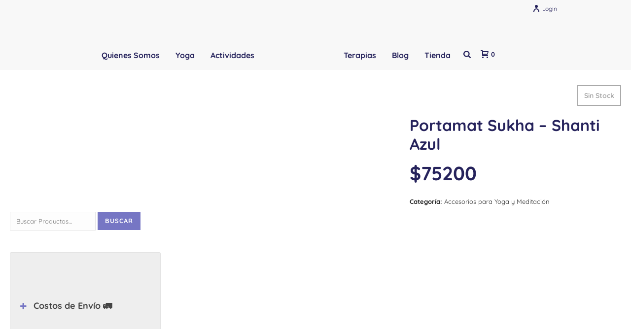

--- FILE ---
content_type: text/html; charset=UTF-8
request_url: https://enindigo.com.ar/product/bolso-algodon-sukha-negro/
body_size: 40800
content:
<!DOCTYPE html><html
lang=es ><head><link
rel=stylesheet href=https://enindigo.com.ar/wp-content/cache/minify/ef887.default.include.7395b3.css?x55707 media=all> <script defer src=https://enindigo.com.ar/wp-content/cache/minify/ef887.default.include.167d8c.js?x55707 type="986db6ef9e98f9f36c9a70c0-text/javascript"></script> <script data-cfasync=false data-no-defer=1 data-no-minify=1 data-no-optimize=1>var ewww_webp_supported=!1;function check_webp_feature(A,e){var w;e=void 0!==e?e:function(){},ewww_webp_supported?e(ewww_webp_supported):((w=new Image).onload=function(){ewww_webp_supported=0<w.width&&0<w.height,e&&e(ewww_webp_supported)},w.onerror=function(){e&&e(!1)},w.src="data:image/webp;base64,"+{alpha:"UklGRkoAAABXRUJQVlA4WAoAAAAQAAAAAAAAAAAAQUxQSAwAAAARBxAR/Q9ERP8DAABWUDggGAAAABQBAJ0BKgEAAQAAAP4AAA3AAP7mtQAAAA=="}[A])}check_webp_feature("alpha");</script><script data-cfasync=false data-no-defer=1 data-no-minify=1 data-no-optimize=1>var Arrive=function(c,w){"use strict";if(c.MutationObserver&&"undefined"!=typeof HTMLElement){var r,a=0,u=(r=HTMLElement.prototype.matches||HTMLElement.prototype.webkitMatchesSelector||HTMLElement.prototype.mozMatchesSelector||HTMLElement.prototype.msMatchesSelector,{matchesSelector:function(e,t){return e instanceof HTMLElement&&r.call(e,t)},addMethod:function(e,t,r){var a=e[t];e[t]=function(){return r.length==arguments.length?r.apply(this,arguments):"function"==typeof a?a.apply(this,arguments):void 0}},callCallbacks:function(e,t){t&&t.options.onceOnly&&1==t.firedElems.length&&(e=[e[0]]);for(var r,a=0;r=e[a];a++)r&&r.callback&&r.callback.call(r.elem,r.elem);t&&t.options.onceOnly&&1==t.firedElems.length&&t.me.unbindEventWithSelectorAndCallback.call(t.target,t.selector,t.callback)},checkChildNodesRecursively:function(e,t,r,a){for(var i,n=0;i=e[n];n++)r(i,t,a)&&a.push({callback:t.callback,elem:i}),0<i.childNodes.length&&u.checkChildNodesRecursively(i.childNodes,t,r,a)},mergeArrays:function(e,t){var r,a={};for(r in e)e.hasOwnProperty(r)&&(a[r]=e[r]);for(r in t)t.hasOwnProperty(r)&&(a[r]=t[r]);return a},toElementsArray:function(e){return e=void 0!==e&&("number"!=typeof e.length||e===c)?[e]:e}}),e=(l.prototype.addEvent=function(e,t,r,a){a={target:e,selector:t,options:r,callback:a,firedElems:[]};return this._beforeAdding&&this._beforeAdding(a),this._eventsBucket.push(a),a},l.prototype.removeEvent=function(e){for(var t,r=this._eventsBucket.length-1;t=this._eventsBucket[r];r--)e(t)&&(this._beforeRemoving&&this._beforeRemoving(t),(t=this._eventsBucket.splice(r,1))&&t.length&&(t[0].callback=null))},l.prototype.beforeAdding=function(e){this._beforeAdding=e},l.prototype.beforeRemoving=function(e){this._beforeRemoving=e},l),t=function(i,n){var o=new e,l=this,s={fireOnAttributesModification:!1};return o.beforeAdding(function(t){var e=t.target;e!==c.document&&e!==c||(e=document.getElementsByTagName("html")[0]);var r=new MutationObserver(function(e){n.call(this,e,t)}),a=i(t.options);r.observe(e,a),t.observer=r,t.me=l}),o.beforeRemoving(function(e){e.observer.disconnect()}),this.bindEvent=function(e,t,r){t=u.mergeArrays(s,t);for(var a=u.toElementsArray(this),i=0;i<a.length;i++)o.addEvent(a[i],e,t,r)},this.unbindEvent=function(){var r=u.toElementsArray(this);o.removeEvent(function(e){for(var t=0;t<r.length;t++)if(this===w||e.target===r[t])return!0;return!1})},this.unbindEventWithSelectorOrCallback=function(r){var a=u.toElementsArray(this),i=r,e="function"==typeof r?function(e){for(var t=0;t<a.length;t++)if((this===w||e.target===a[t])&&e.callback===i)return!0;return!1}:function(e){for(var t=0;t<a.length;t++)if((this===w||e.target===a[t])&&e.selector===r)return!0;return!1};o.removeEvent(e)},this.unbindEventWithSelectorAndCallback=function(r,a){var i=u.toElementsArray(this);o.removeEvent(function(e){for(var t=0;t<i.length;t++)if((this===w||e.target===i[t])&&e.selector===r&&e.callback===a)return!0;return!1})},this},i=new function(){var s={fireOnAttributesModification:!1,onceOnly:!1,existing:!1};function n(e,t,r){return!(!u.matchesSelector(e,t.selector)||(e._id===w&&(e._id=a++),-1!=t.firedElems.indexOf(e._id)))&&(t.firedElems.push(e._id),!0)}var c=(i=new t(function(e){var t={attributes:!1,childList:!0,subtree:!0};return e.fireOnAttributesModification&&(t.attributes=!0),t},function(e,i){e.forEach(function(e){var t=e.addedNodes,r=e.target,a=[];null!==t&&0<t.length?u.checkChildNodesRecursively(t,i,n,a):"attributes"===e.type&&n(r,i)&&a.push({callback:i.callback,elem:r}),u.callCallbacks(a,i)})})).bindEvent;return i.bindEvent=function(e,t,r){t=void 0===r?(r=t,s):u.mergeArrays(s,t);var a=u.toElementsArray(this);if(t.existing){for(var i=[],n=0;n<a.length;n++)for(var o=a[n].querySelectorAll(e),l=0;l<o.length;l++)i.push({callback:r,elem:o[l]});if(t.onceOnly&&i.length)return r.call(i[0].elem,i[0].elem);setTimeout(u.callCallbacks,1,i)}c.call(this,e,t,r)},i},o=new function(){var a={};function i(e,t){return u.matchesSelector(e,t.selector)}var n=(o=new t(function(){return{childList:!0,subtree:!0}},function(e,r){e.forEach(function(e){var t=e.removedNodes,e=[];null!==t&&0<t.length&&u.checkChildNodesRecursively(t,r,i,e),u.callCallbacks(e,r)})})).bindEvent;return o.bindEvent=function(e,t,r){t=void 0===r?(r=t,a):u.mergeArrays(a,t),n.call(this,e,t,r)},o};d(HTMLElement.prototype),d(NodeList.prototype),d(HTMLCollection.prototype),d(HTMLDocument.prototype),d(Window.prototype);var n={};return s(i,n,"unbindAllArrive"),s(o,n,"unbindAllLeave"),n}function l(){this._eventsBucket=[],this._beforeAdding=null,this._beforeRemoving=null}function s(e,t,r){u.addMethod(t,r,e.unbindEvent),u.addMethod(t,r,e.unbindEventWithSelectorOrCallback),u.addMethod(t,r,e.unbindEventWithSelectorAndCallback)}function d(e){e.arrive=i.bindEvent,s(i,e,"unbindArrive"),e.leave=o.bindEvent,s(o,e,"unbindLeave")}}(window,void 0),ewww_webp_supported=!1;function check_webp_feature(e,t){var r;ewww_webp_supported?t(ewww_webp_supported):((r=new Image).onload=function(){ewww_webp_supported=0<r.width&&0<r.height,t(ewww_webp_supported)},r.onerror=function(){t(!1)},r.src="data:image/webp;base64,"+{alpha:"UklGRkoAAABXRUJQVlA4WAoAAAAQAAAAAAAAAAAAQUxQSAwAAAARBxAR/Q9ERP8DAABWUDggGAAAABQBAJ0BKgEAAQAAAP4AAA3AAP7mtQAAAA==",animation:"UklGRlIAAABXRUJQVlA4WAoAAAASAAAAAAAAAAAAQU5JTQYAAAD/////AABBTk1GJgAAAAAAAAAAAAAAAAAAAGQAAABWUDhMDQAAAC8AAAAQBxAREYiI/gcA"}[e])}function ewwwLoadImages(e){if(e){for(var t=document.querySelectorAll(".batch-image img, .image-wrapper a, .ngg-pro-masonry-item a, .ngg-galleria-offscreen-seo-wrapper a"),r=0,a=t.length;r<a;r++)ewwwAttr(t[r],"data-src",t[r].getAttribute("data-webp")),ewwwAttr(t[r],"data-thumbnail",t[r].getAttribute("data-webp-thumbnail"));for(var i=document.querySelectorAll("div.woocommerce-product-gallery__image"),r=0,a=i.length;r<a;r++)ewwwAttr(i[r],"data-thumb",i[r].getAttribute("data-webp-thumb"))}for(var n=document.querySelectorAll("video"),r=0,a=n.length;r<a;r++)ewwwAttr(n[r],"poster",e?n[r].getAttribute("data-poster-webp"):n[r].getAttribute("data-poster-image"));for(var o,l=document.querySelectorAll("img.ewww_webp_lazy_load"),r=0,a=l.length;r<a;r++)e&&(ewwwAttr(l[r],"data-lazy-srcset",l[r].getAttribute("data-lazy-srcset-webp")),ewwwAttr(l[r],"data-srcset",l[r].getAttribute("data-srcset-webp")),ewwwAttr(l[r],"data-lazy-src",l[r].getAttribute("data-lazy-src-webp")),ewwwAttr(l[r],"data-src",l[r].getAttribute("data-src-webp")),ewwwAttr(l[r],"data-orig-file",l[r].getAttribute("data-webp-orig-file")),ewwwAttr(l[r],"data-medium-file",l[r].getAttribute("data-webp-medium-file")),ewwwAttr(l[r],"data-large-file",l[r].getAttribute("data-webp-large-file")),null!=(o=l[r].getAttribute("srcset"))&&!1!==o&&o.includes("R0lGOD")&&ewwwAttr(l[r],"src",l[r].getAttribute("data-lazy-src-webp"))),l[r].className=l[r].className.replace(/\bewww_webp_lazy_load\b/,"");for(var s=document.querySelectorAll(".ewww_webp"),r=0,a=s.length;r<a;r++)e?(ewwwAttr(s[r],"srcset",s[r].getAttribute("data-srcset-webp")),ewwwAttr(s[r],"src",s[r].getAttribute("data-src-webp")),ewwwAttr(s[r],"data-orig-file",s[r].getAttribute("data-webp-orig-file")),ewwwAttr(s[r],"data-medium-file",s[r].getAttribute("data-webp-medium-file")),ewwwAttr(s[r],"data-large-file",s[r].getAttribute("data-webp-large-file")),ewwwAttr(s[r],"data-large_image",s[r].getAttribute("data-webp-large_image")),ewwwAttr(s[r],"data-src",s[r].getAttribute("data-webp-src"))):(ewwwAttr(s[r],"srcset",s[r].getAttribute("data-srcset-img")),ewwwAttr(s[r],"src",s[r].getAttribute("data-src-img"))),s[r].className=s[r].className.replace(/\bewww_webp\b/,"ewww_webp_loaded");window.jQuery&&jQuery.fn.isotope&&jQuery.fn.imagesLoaded&&(jQuery(".fusion-posts-container-infinite").imagesLoaded(function(){jQuery(".fusion-posts-container-infinite").hasClass("isotope")&&jQuery(".fusion-posts-container-infinite").isotope()}),jQuery(".fusion-portfolio:not(.fusion-recent-works) .fusion-portfolio-wrapper").imagesLoaded(function(){jQuery(".fusion-portfolio:not(.fusion-recent-works) .fusion-portfolio-wrapper").isotope()}))}function ewwwWebPInit(e){ewwwLoadImages(e),ewwwNggLoadGalleries(e),document.arrive(".ewww_webp",function(){ewwwLoadImages(e)}),document.arrive(".ewww_webp_lazy_load",function(){ewwwLoadImages(e)}),document.arrive("videos",function(){ewwwLoadImages(e)}),"loading"==document.readyState?document.addEventListener("DOMContentLoaded",ewwwJSONParserInit):("undefined"!=typeof galleries&&ewwwNggParseGalleries(e),ewwwWooParseVariations(e))}function ewwwAttr(e,t,r){null!=r&&!1!==r&&e.setAttribute(t,r)}function ewwwJSONParserInit(){"undefined"!=typeof galleries&&check_webp_feature("alpha",ewwwNggParseGalleries),check_webp_feature("alpha",ewwwWooParseVariations)}function ewwwWooParseVariations(e){if(e)for(var t=document.querySelectorAll("form.variations_form"),r=0,a=t.length;r<a;r++){var i=t[r].getAttribute("data-product_variations"),n=!1;try{for(var o in i=JSON.parse(i))void 0!==i[o]&&void 0!==i[o].image&&(void 0!==i[o].image.src_webp&&(i[o].image.src=i[o].image.src_webp,n=!0),void 0!==i[o].image.srcset_webp&&(i[o].image.srcset=i[o].image.srcset_webp,n=!0),void 0!==i[o].image.full_src_webp&&(i[o].image.full_src=i[o].image.full_src_webp,n=!0),void 0!==i[o].image.gallery_thumbnail_src_webp&&(i[o].image.gallery_thumbnail_src=i[o].image.gallery_thumbnail_src_webp,n=!0),void 0!==i[o].image.thumb_src_webp&&(i[o].image.thumb_src=i[o].image.thumb_src_webp,n=!0));n&&ewwwAttr(t[r],"data-product_variations",JSON.stringify(i))}catch(e){}}}function ewwwNggParseGalleries(e){if(e)for(var t in galleries){var r=galleries[t];galleries[t].images_list=ewwwNggParseImageList(r.images_list)}}function ewwwNggLoadGalleries(e){e&&document.addEventListener("ngg.galleria.themeadded",function(e,t){window.ngg_galleria._create_backup=window.ngg_galleria.create,window.ngg_galleria.create=function(e,t){var r=$(e).data("id");return galleries["gallery_"+r].images_list=ewwwNggParseImageList(galleries["gallery_"+r].images_list),window.ngg_galleria._create_backup(e,t)}})}function ewwwNggParseImageList(e){for(var t in e){var r=e[t];if(void 0!==r["image-webp"]&&(e[t].image=r["image-webp"],delete e[t]["image-webp"]),void 0!==r["thumb-webp"]&&(e[t].thumb=r["thumb-webp"],delete e[t]["thumb-webp"]),void 0!==r.full_image_webp&&(e[t].full_image=r.full_image_webp,delete e[t].full_image_webp),void 0!==r.srcsets)for(var a in r.srcsets)nggSrcset=r.srcsets[a],void 0!==r.srcsets[a+"-webp"]&&(e[t].srcsets[a]=r.srcsets[a+"-webp"],delete e[t].srcsets[a+"-webp"]);if(void 0!==r.full_srcsets)for(var i in r.full_srcsets)nggFSrcset=r.full_srcsets[i],void 0!==r.full_srcsets[i+"-webp"]&&(e[t].full_srcsets[i]=r.full_srcsets[i+"-webp"],delete e[t].full_srcsets[i+"-webp"])}return e}check_webp_feature("alpha",ewwwWebPInit);</script><meta
charset="UTF-8"><meta
name="viewport" content="width=device-width, initial-scale=1.0, minimum-scale=1.0, maximum-scale=1.0, user-scalable=0"><meta
http-equiv="X-UA-Compatible" content="IE=edge,chrome=1"><meta
name="format-detection" content="telephone=no"><script type="986db6ef9e98f9f36c9a70c0-text/javascript">var ajaxurl = "https://enindigo.com.ar/wp-admin/admin-ajax.php";</script><meta
name='robots' content='index, follow, max-image-preview:large, max-snippet:-1, max-video-preview:-1'> <script data-cfasync=false data-pagespeed-no-defer>var gtm4wp_datalayer_name = "dataLayer";
	var dataLayer = dataLayer || [];</script> <style id=critical-path-css>body,html{width:100%;height:100%;margin:0;padding:0}.page-preloader{top:0;left:0;z-index:999;position:fixed;height:100%;width:100%;text-align:center}.preloader-preview-area{animation-delay:-.2s;top:50%;-ms-transform:translateY(100%);transform:translateY(100%);margin-top:10px;max-height:calc(50% - 20px);opacity:1;width:100%;text-align:center;position:absolute}.preloader-logo{max-width:90%;top:50%;-ms-transform:translateY(-100%);transform:translateY(-100%);margin:-10px auto 0 auto;max-height:calc(50% - 20px);opacity:1;position:relative}.ball-pulse>div{width:15px;height:15px;border-radius:100%;margin:2px;animation-fill-mode:both;display:inline-block;animation:ball-pulse .75s infinite cubic-bezier(.2,.68,.18,1.08)}.ball-pulse>div:nth-child(1){animation-delay:-.36s}.ball-pulse>div:nth-child(2){animation-delay:-.24s}.ball-pulse>div:nth-child(3){animation-delay:-.12s}@keyframes ball-pulse{0%{transform:scale(1);opacity:1}45%{transform:scale(.1);opacity:.7}80%{transform:scale(1);opacity:1}}.ball-clip-rotate-pulse{position:relative;-ms-transform:translateY(-15px) translateX(-10px);transform:translateY(-15px) translateX(-10px);display:inline-block}.ball-clip-rotate-pulse>div{animation-fill-mode:both;position:absolute;top:0;left:0;border-radius:100%}.ball-clip-rotate-pulse>div:first-child{height:36px;width:36px;top:7px;left:-7px;animation:ball-clip-rotate-pulse-scale 1s 0s cubic-bezier(.09,.57,.49,.9) infinite}.ball-clip-rotate-pulse>div:last-child{position:absolute;width:50px;height:50px;left:-16px;top:-2px;background:0 0;border:2px solid;animation:ball-clip-rotate-pulse-rotate 1s 0s cubic-bezier(.09,.57,.49,.9) infinite;animation-duration:1s}@keyframes ball-clip-rotate-pulse-rotate{0%{transform:rotate(0) scale(1)}50%{transform:rotate(180deg) scale(.6)}100%{transform:rotate(360deg) scale(1)}}@keyframes ball-clip-rotate-pulse-scale{30%{transform:scale(.3)}100%{transform:scale(1)}}@keyframes square-spin{25%{transform:perspective(100px) rotateX(180deg) rotateY(0)}50%{transform:perspective(100px) rotateX(180deg) rotateY(180deg)}75%{transform:perspective(100px) rotateX(0) rotateY(180deg)}100%{transform:perspective(100px) rotateX(0) rotateY(0)}}.square-spin{display:inline-block}.square-spin>div{animation-fill-mode:both;width:50px;height:50px;animation:square-spin 3s 0s cubic-bezier(.09,.57,.49,.9) infinite}.cube-transition{position:relative;-ms-transform:translate(-25px,-25px);transform:translate(-25px,-25px);display:inline-block}.cube-transition>div{animation-fill-mode:both;width:15px;height:15px;position:absolute;top:-5px;left:-5px;animation:cube-transition 1.6s 0s infinite ease-in-out}.cube-transition>div:last-child{animation-delay:-.8s}@keyframes cube-transition{25%{transform:translateX(50px) scale(.5) rotate(-90deg)}50%{transform:translate(50px,50px) rotate(-180deg)}75%{transform:translateY(50px) scale(.5) rotate(-270deg)}100%{transform:rotate(-360deg)}}.ball-scale>div{border-radius:100%;margin:2px;animation-fill-mode:both;display:inline-block;height:60px;width:60px;animation:ball-scale 1s 0s ease-in-out infinite}@keyframes ball-scale{0%{transform:scale(0)}100%{transform:scale(1);opacity:0}}.line-scale>div{animation-fill-mode:both;display:inline-block;width:5px;height:50px;border-radius:2px;margin:2px}.line-scale>div:nth-child(1){animation:line-scale 1s -.5s infinite cubic-bezier(.2,.68,.18,1.08)}.line-scale>div:nth-child(2){animation:line-scale 1s -.4s infinite cubic-bezier(.2,.68,.18,1.08)}.line-scale>div:nth-child(3){animation:line-scale 1s -.3s infinite cubic-bezier(.2,.68,.18,1.08)}.line-scale>div:nth-child(4){animation:line-scale 1s -.2s infinite cubic-bezier(.2,.68,.18,1.08)}.line-scale>div:nth-child(5){animation:line-scale 1s -.1s infinite cubic-bezier(.2,.68,.18,1.08)}@keyframes line-scale{0%{transform:scaley(1)}50%{transform:scaley(.4)}100%{transform:scaley(1)}}.ball-scale-multiple{position:relative;-ms-transform:translateY(30px);transform:translateY(30px);display:inline-block}.ball-scale-multiple>div{border-radius:100%;animation-fill-mode:both;margin:2px;position:absolute;left:-30px;top:0;opacity:0;margin:0;width:50px;height:50px;animation:ball-scale-multiple 1s 0s linear infinite}.ball-scale-multiple>div:nth-child(2){animation-delay:-.2s}.ball-scale-multiple>div:nth-child(3){animation-delay:-.2s}@keyframes ball-scale-multiple{0%{transform:scale(0);opacity:0}5%{opacity:1}100%{transform:scale(1);opacity:0}}.ball-pulse-sync{display:inline-block}.ball-pulse-sync>div{width:15px;height:15px;border-radius:100%;margin:2px;animation-fill-mode:both;display:inline-block}.ball-pulse-sync>div:nth-child(1){animation:ball-pulse-sync .6s -.21s infinite ease-in-out}.ball-pulse-sync>div:nth-child(2){animation:ball-pulse-sync .6s -.14s infinite ease-in-out}.ball-pulse-sync>div:nth-child(3){animation:ball-pulse-sync .6s -70ms infinite ease-in-out}@keyframes ball-pulse-sync{33%{transform:translateY(10px)}66%{transform:translateY(-10px)}100%{transform:translateY(0)}}.transparent-circle{display:inline-block;border-top:.5em solid rgba(255,255,255,.2);border-right:.5em solid rgba(255,255,255,.2);border-bottom:.5em solid rgba(255,255,255,.2);border-left:.5em solid #fff;transform:translateZ(0);animation:transparent-circle 1.1s infinite linear;width:50px;height:50px;border-radius:50%}.transparent-circle:after{border-radius:50%;width:10em;height:10em}@keyframes transparent-circle{0%{transform:rotate(0)}100%{transform:rotate(360deg)}}.ball-spin-fade-loader{position:relative;top:-10px;left:-10px;display:inline-block}.ball-spin-fade-loader>div{width:15px;height:15px;border-radius:100%;margin:2px;animation-fill-mode:both;position:absolute;animation:ball-spin-fade-loader 1s infinite linear}.ball-spin-fade-loader>div:nth-child(1){top:25px;left:0;animation-delay:-.84s;-webkit-animation-delay:-.84s}.ball-spin-fade-loader>div:nth-child(2){top:17.05px;left:17.05px;animation-delay:-.72s;-webkit-animation-delay:-.72s}.ball-spin-fade-loader>div:nth-child(3){top:0;left:25px;animation-delay:-.6s;-webkit-animation-delay:-.6s}.ball-spin-fade-loader>div:nth-child(4){top:-17.05px;left:17.05px;animation-delay:-.48s;-webkit-animation-delay:-.48s}.ball-spin-fade-loader>div:nth-child(5){top:-25px;left:0;animation-delay:-.36s;-webkit-animation-delay:-.36s}.ball-spin-fade-loader>div:nth-child(6){top:-17.05px;left:-17.05px;animation-delay:-.24s;-webkit-animation-delay:-.24s}.ball-spin-fade-loader>div:nth-child(7){top:0;left:-25px;animation-delay:-.12s;-webkit-animation-delay:-.12s}.ball-spin-fade-loader>div:nth-child(8){top:17.05px;left:-17.05px;animation-delay:0s;-webkit-animation-delay:0s}@keyframes ball-spin-fade-loader{50%{opacity:.3;transform:scale(.4)}100%{opacity:1;transform:scale(1)}}</style><title>Portamat Sukha - Shanti Azul - INDIGO</title><link
rel=canonical href=https://enindigo.com.ar/product/bolso-algodon-sukha-negro/ ><meta
property="og:locale" content="es_ES"><meta
property="og:type" content="article"><meta
property="og:title" content="Portamat Sukha - Shanti Azul - INDIGO"><meta
property="og:description" content="Multifuncional. Bolsillo exterior e interior para guardar accesorios y objetos personales. Confeccionado de resistente algodón. Manijas amplias y cómodas Cierre longitudinal Fácil de limpiar Lavable en la lavadora Te presentamos nuestro nuevo bolso 100% algodón.&nbsp; Vas a amar su versatilidad y comodidad. Presenta un elegante y delicado acabado. Se adapta a la mayoría de los [&hellip;]"><meta
property="og:url" content="https://enindigo.com.ar/product/bolso-algodon-sukha-negro/"><meta
property="og:site_name" content="INDIGO"><meta
property="article:modified_time" content="2025-11-06T15:02:37+00:00"><meta
property="og:image" content="https://enindigo.com.ar/wp-content/uploads/2020/11/producto_02151_01.jpg"><meta
property="og:image:width" content="1100"><meta
property="og:image:height" content="1100"><meta
property="og:image:type" content="image/jpeg"><meta
name="twitter:card" content="summary_large_image"><meta
name="twitter:label1" content="Tiempo de lectura"><meta
name="twitter:data1" content="1 minuto"> <script type=application/ld+json class=yoast-schema-graph>{"@context":"https://schema.org","@graph":[{"@type":"WebPage","@id":"https://enindigo.com.ar/product/bolso-algodon-sukha-negro/","url":"https://enindigo.com.ar/product/bolso-algodon-sukha-negro/","name":"Portamat Sukha - Shanti Azul - INDIGO","isPartOf":{"@id":"https://enindigo.com.ar/#website"},"primaryImageOfPage":{"@id":"https://enindigo.com.ar/product/bolso-algodon-sukha-negro/#primaryimage"},"image":{"@id":"https://enindigo.com.ar/product/bolso-algodon-sukha-negro/#primaryimage"},"thumbnailUrl":"https://enindigo.com.ar/wp-content/uploads/2020/11/producto_02151_01.jpg","datePublished":"2020-11-06T16:36:21+00:00","dateModified":"2025-11-06T15:02:37+00:00","breadcrumb":{"@id":"https://enindigo.com.ar/product/bolso-algodon-sukha-negro/#breadcrumb"},"inLanguage":"es","potentialAction":[{"@type":"ReadAction","target":["https://enindigo.com.ar/product/bolso-algodon-sukha-negro/"]}]},{"@type":"ImageObject","inLanguage":"es","@id":"https://enindigo.com.ar/product/bolso-algodon-sukha-negro/#primaryimage","url":"https://enindigo.com.ar/wp-content/uploads/2020/11/producto_02151_01.jpg","contentUrl":"https://enindigo.com.ar/wp-content/uploads/2020/11/producto_02151_01.jpg","width":1100,"height":1100},{"@type":"BreadcrumbList","@id":"https://enindigo.com.ar/product/bolso-algodon-sukha-negro/#breadcrumb","itemListElement":[{"@type":"ListItem","position":1,"name":"Portada","item":"https://enindigo.com.ar/"},{"@type":"ListItem","position":2,"name":"Tienda","item":"https://enindigo.com.ar/tienda/"},{"@type":"ListItem","position":3,"name":"Portamat Sukha &#8211; Shanti Azul"}]},{"@type":"WebSite","@id":"https://enindigo.com.ar/#website","url":"https://enindigo.com.ar/","name":"INDIGO","description":"Almacén de Ramos Naturales","potentialAction":[{"@type":"SearchAction","target":{"@type":"EntryPoint","urlTemplate":"https://enindigo.com.ar/?s={search_term_string}"},"query-input":{"@type":"PropertyValueSpecification","valueRequired":true,"valueName":"search_term_string"}}],"inLanguage":"es"}]}</script> <link
rel=dns-prefetch href=//fonts.googleapis.com><link
rel=dns-prefetch href=//use.fontawesome.com><link
rel="shortcut icon" href=/wp-content/uploads/2018/12/favicon.png?x55707><link
rel=apple-touch-icon-precomposed href=/wp-content/uploads/2018/12/favicon.png?x55707><link
rel=apple-touch-icon-precomposed sizes=114x114 href=/wp-content/uploads/2018/12/favicon.png?x55707><link
rel=apple-touch-icon-precomposed sizes=72x72 href=/wp-content/uploads/2018/12/favicon.png?x55707><link
rel=apple-touch-icon-precomposed sizes=144x144 href=/wp-content/uploads/2018/12/favicon.png?x55707> <script type="986db6ef9e98f9f36c9a70c0-text/javascript">window.abb = {};php = {};window.PHP = {};PHP.ajax = "https://enindigo.com.ar/wp-admin/admin-ajax.php";PHP.wp_p_id = "11403";var mk_header_parallax, mk_banner_parallax, mk_page_parallax, mk_footer_parallax, mk_body_parallax;var mk_images_dir = "https://enindigo.com.ar/wp-content/themes/jupiter/assets/images",mk_theme_js_path = "https://enindigo.com.ar/wp-content/themes/jupiter/assets/js",mk_theme_dir = "https://enindigo.com.ar/wp-content/themes/jupiter",mk_captcha_placeholder = "Ingresa Captcha",mk_captcha_invalid_txt = "Invalid. Try again.",mk_captcha_correct_txt = "Captcha correct.",mk_responsive_nav_width = 1140,mk_vertical_header_back = "Back",mk_vertical_header_anim = "1",mk_check_rtl = true,mk_grid_width = 1140,mk_ajax_search_option = "fullscreen_search",mk_preloader_bg_color = "#fff",mk_accent_color = "#26235c",mk_go_to_top =  "true",mk_smooth_scroll =  "true",mk_show_background_video =  "true",mk_preloader_bar_color = "#26235c",mk_preloader_logo = "";var mk_header_parallax = false,mk_banner_parallax = false,mk_footer_parallax = false,mk_body_parallax = false,mk_no_more_posts = "No More Posts",mk_typekit_id   = "",mk_google_fonts = ["Quicksand:100italic,200italic,300italic,400italic,500italic,600italic,700italic,800italic,900italic,100,200,300,400,500,600,700,800,900"],mk_global_lazyload = false;</script> <style type="text/css">@font-face {font-family:Montserrat;font-style:normal;font-weight:400;src:url(/cf-fonts/s/montserrat/5.0.16/cyrillic/400/normal.woff2);unicode-range:U+0301,U+0400-045F,U+0490-0491,U+04B0-04B1,U+2116;font-display:swap;}@font-face {font-family:Montserrat;font-style:normal;font-weight:400;src:url(/cf-fonts/s/montserrat/5.0.16/cyrillic-ext/400/normal.woff2);unicode-range:U+0460-052F,U+1C80-1C88,U+20B4,U+2DE0-2DFF,U+A640-A69F,U+FE2E-FE2F;font-display:swap;}@font-face {font-family:Montserrat;font-style:normal;font-weight:400;src:url(/cf-fonts/s/montserrat/5.0.16/latin/400/normal.woff2);unicode-range:U+0000-00FF,U+0131,U+0152-0153,U+02BB-02BC,U+02C6,U+02DA,U+02DC,U+0304,U+0308,U+0329,U+2000-206F,U+2074,U+20AC,U+2122,U+2191,U+2193,U+2212,U+2215,U+FEFF,U+FFFD;font-display:swap;}@font-face {font-family:Montserrat;font-style:normal;font-weight:400;src:url(/cf-fonts/s/montserrat/5.0.16/latin-ext/400/normal.woff2);unicode-range:U+0100-02AF,U+0304,U+0308,U+0329,U+1E00-1E9F,U+1EF2-1EFF,U+2020,U+20A0-20AB,U+20AD-20CF,U+2113,U+2C60-2C7F,U+A720-A7FF;font-display:swap;}@font-face {font-family:Montserrat;font-style:normal;font-weight:400;src:url(/cf-fonts/s/montserrat/5.0.16/vietnamese/400/normal.woff2);unicode-range:U+0102-0103,U+0110-0111,U+0128-0129,U+0168-0169,U+01A0-01A1,U+01AF-01B0,U+0300-0301,U+0303-0304,U+0308-0309,U+0323,U+0329,U+1EA0-1EF9,U+20AB;font-display:swap;}@font-face {font-family:Montserrat;font-style:normal;font-weight:700;src:url(/cf-fonts/s/montserrat/5.0.16/cyrillic-ext/700/normal.woff2);unicode-range:U+0460-052F,U+1C80-1C88,U+20B4,U+2DE0-2DFF,U+A640-A69F,U+FE2E-FE2F;font-display:swap;}@font-face {font-family:Montserrat;font-style:normal;font-weight:700;src:url(/cf-fonts/s/montserrat/5.0.16/vietnamese/700/normal.woff2);unicode-range:U+0102-0103,U+0110-0111,U+0128-0129,U+0168-0169,U+01A0-01A1,U+01AF-01B0,U+0300-0301,U+0303-0304,U+0308-0309,U+0323,U+0329,U+1EA0-1EF9,U+20AB;font-display:swap;}@font-face {font-family:Montserrat;font-style:normal;font-weight:700;src:url(/cf-fonts/s/montserrat/5.0.16/latin/700/normal.woff2);unicode-range:U+0000-00FF,U+0131,U+0152-0153,U+02BB-02BC,U+02C6,U+02DA,U+02DC,U+0304,U+0308,U+0329,U+2000-206F,U+2074,U+20AC,U+2122,U+2191,U+2193,U+2212,U+2215,U+FEFF,U+FFFD;font-display:swap;}@font-face {font-family:Montserrat;font-style:normal;font-weight:700;src:url(/cf-fonts/s/montserrat/5.0.16/latin-ext/700/normal.woff2);unicode-range:U+0100-02AF,U+0304,U+0308,U+0329,U+1E00-1E9F,U+1EF2-1EFF,U+2020,U+20A0-20AB,U+20AD-20CF,U+2113,U+2C60-2C7F,U+A720-A7FF;font-display:swap;}@font-face {font-family:Montserrat;font-style:normal;font-weight:700;src:url(/cf-fonts/s/montserrat/5.0.16/cyrillic/700/normal.woff2);unicode-range:U+0301,U+0400-045F,U+0490-0491,U+04B0-04B1,U+2116;font-display:swap;}@font-face {font-family:Roboto;font-style:normal;font-weight:100;src:url(/cf-fonts/s/roboto/5.0.11/greek-ext/100/normal.woff2);unicode-range:U+1F00-1FFF;font-display:swap;}@font-face {font-family:Roboto;font-style:normal;font-weight:100;src:url(/cf-fonts/s/roboto/5.0.11/latin/100/normal.woff2);unicode-range:U+0000-00FF,U+0131,U+0152-0153,U+02BB-02BC,U+02C6,U+02DA,U+02DC,U+0304,U+0308,U+0329,U+2000-206F,U+2074,U+20AC,U+2122,U+2191,U+2193,U+2212,U+2215,U+FEFF,U+FFFD;font-display:swap;}@font-face {font-family:Roboto;font-style:normal;font-weight:100;src:url(/cf-fonts/s/roboto/5.0.11/latin-ext/100/normal.woff2);unicode-range:U+0100-02AF,U+0304,U+0308,U+0329,U+1E00-1E9F,U+1EF2-1EFF,U+2020,U+20A0-20AB,U+20AD-20CF,U+2113,U+2C60-2C7F,U+A720-A7FF;font-display:swap;}@font-face {font-family:Roboto;font-style:normal;font-weight:100;src:url(/cf-fonts/s/roboto/5.0.11/greek/100/normal.woff2);unicode-range:U+0370-03FF;font-display:swap;}@font-face {font-family:Roboto;font-style:normal;font-weight:100;src:url(/cf-fonts/s/roboto/5.0.11/vietnamese/100/normal.woff2);unicode-range:U+0102-0103,U+0110-0111,U+0128-0129,U+0168-0169,U+01A0-01A1,U+01AF-01B0,U+0300-0301,U+0303-0304,U+0308-0309,U+0323,U+0329,U+1EA0-1EF9,U+20AB;font-display:swap;}@font-face {font-family:Roboto;font-style:normal;font-weight:100;src:url(/cf-fonts/s/roboto/5.0.11/cyrillic/100/normal.woff2);unicode-range:U+0301,U+0400-045F,U+0490-0491,U+04B0-04B1,U+2116;font-display:swap;}@font-face {font-family:Roboto;font-style:normal;font-weight:100;src:url(/cf-fonts/s/roboto/5.0.11/cyrillic-ext/100/normal.woff2);unicode-range:U+0460-052F,U+1C80-1C88,U+20B4,U+2DE0-2DFF,U+A640-A69F,U+FE2E-FE2F;font-display:swap;}@font-face {font-family:Roboto;font-style:normal;font-weight:300;src:url(/cf-fonts/s/roboto/5.0.11/greek/300/normal.woff2);unicode-range:U+0370-03FF;font-display:swap;}@font-face {font-family:Roboto;font-style:normal;font-weight:300;src:url(/cf-fonts/s/roboto/5.0.11/vietnamese/300/normal.woff2);unicode-range:U+0102-0103,U+0110-0111,U+0128-0129,U+0168-0169,U+01A0-01A1,U+01AF-01B0,U+0300-0301,U+0303-0304,U+0308-0309,U+0323,U+0329,U+1EA0-1EF9,U+20AB;font-display:swap;}@font-face {font-family:Roboto;font-style:normal;font-weight:300;src:url(/cf-fonts/s/roboto/5.0.11/cyrillic-ext/300/normal.woff2);unicode-range:U+0460-052F,U+1C80-1C88,U+20B4,U+2DE0-2DFF,U+A640-A69F,U+FE2E-FE2F;font-display:swap;}@font-face {font-family:Roboto;font-style:normal;font-weight:300;src:url(/cf-fonts/s/roboto/5.0.11/cyrillic/300/normal.woff2);unicode-range:U+0301,U+0400-045F,U+0490-0491,U+04B0-04B1,U+2116;font-display:swap;}@font-face {font-family:Roboto;font-style:normal;font-weight:300;src:url(/cf-fonts/s/roboto/5.0.11/greek-ext/300/normal.woff2);unicode-range:U+1F00-1FFF;font-display:swap;}@font-face {font-family:Roboto;font-style:normal;font-weight:300;src:url(/cf-fonts/s/roboto/5.0.11/latin/300/normal.woff2);unicode-range:U+0000-00FF,U+0131,U+0152-0153,U+02BB-02BC,U+02C6,U+02DA,U+02DC,U+0304,U+0308,U+0329,U+2000-206F,U+2074,U+20AC,U+2122,U+2191,U+2193,U+2212,U+2215,U+FEFF,U+FFFD;font-display:swap;}@font-face {font-family:Roboto;font-style:normal;font-weight:300;src:url(/cf-fonts/s/roboto/5.0.11/latin-ext/300/normal.woff2);unicode-range:U+0100-02AF,U+0304,U+0308,U+0329,U+1E00-1E9F,U+1EF2-1EFF,U+2020,U+20A0-20AB,U+20AD-20CF,U+2113,U+2C60-2C7F,U+A720-A7FF;font-display:swap;}@font-face {font-family:Roboto;font-style:normal;font-weight:400;src:url(/cf-fonts/s/roboto/5.0.11/latin/400/normal.woff2);unicode-range:U+0000-00FF,U+0131,U+0152-0153,U+02BB-02BC,U+02C6,U+02DA,U+02DC,U+0304,U+0308,U+0329,U+2000-206F,U+2074,U+20AC,U+2122,U+2191,U+2193,U+2212,U+2215,U+FEFF,U+FFFD;font-display:swap;}@font-face {font-family:Roboto;font-style:normal;font-weight:400;src:url(/cf-fonts/s/roboto/5.0.11/vietnamese/400/normal.woff2);unicode-range:U+0102-0103,U+0110-0111,U+0128-0129,U+0168-0169,U+01A0-01A1,U+01AF-01B0,U+0300-0301,U+0303-0304,U+0308-0309,U+0323,U+0329,U+1EA0-1EF9,U+20AB;font-display:swap;}@font-face {font-family:Roboto;font-style:normal;font-weight:400;src:url(/cf-fonts/s/roboto/5.0.11/latin-ext/400/normal.woff2);unicode-range:U+0100-02AF,U+0304,U+0308,U+0329,U+1E00-1E9F,U+1EF2-1EFF,U+2020,U+20A0-20AB,U+20AD-20CF,U+2113,U+2C60-2C7F,U+A720-A7FF;font-display:swap;}@font-face {font-family:Roboto;font-style:normal;font-weight:400;src:url(/cf-fonts/s/roboto/5.0.11/cyrillic/400/normal.woff2);unicode-range:U+0301,U+0400-045F,U+0490-0491,U+04B0-04B1,U+2116;font-display:swap;}@font-face {font-family:Roboto;font-style:normal;font-weight:400;src:url(/cf-fonts/s/roboto/5.0.11/greek/400/normal.woff2);unicode-range:U+0370-03FF;font-display:swap;}@font-face {font-family:Roboto;font-style:normal;font-weight:400;src:url(/cf-fonts/s/roboto/5.0.11/greek-ext/400/normal.woff2);unicode-range:U+1F00-1FFF;font-display:swap;}@font-face {font-family:Roboto;font-style:normal;font-weight:400;src:url(/cf-fonts/s/roboto/5.0.11/cyrillic-ext/400/normal.woff2);unicode-range:U+0460-052F,U+1C80-1C88,U+20B4,U+2DE0-2DFF,U+A640-A69F,U+FE2E-FE2F;font-display:swap;}@font-face {font-family:Roboto;font-style:normal;font-weight:700;src:url(/cf-fonts/s/roboto/5.0.11/cyrillic-ext/700/normal.woff2);unicode-range:U+0460-052F,U+1C80-1C88,U+20B4,U+2DE0-2DFF,U+A640-A69F,U+FE2E-FE2F;font-display:swap;}@font-face {font-family:Roboto;font-style:normal;font-weight:700;src:url(/cf-fonts/s/roboto/5.0.11/greek/700/normal.woff2);unicode-range:U+0370-03FF;font-display:swap;}@font-face {font-family:Roboto;font-style:normal;font-weight:700;src:url(/cf-fonts/s/roboto/5.0.11/greek-ext/700/normal.woff2);unicode-range:U+1F00-1FFF;font-display:swap;}@font-face {font-family:Roboto;font-style:normal;font-weight:700;src:url(/cf-fonts/s/roboto/5.0.11/latin/700/normal.woff2);unicode-range:U+0000-00FF,U+0131,U+0152-0153,U+02BB-02BC,U+02C6,U+02DA,U+02DC,U+0304,U+0308,U+0329,U+2000-206F,U+2074,U+20AC,U+2122,U+2191,U+2193,U+2212,U+2215,U+FEFF,U+FFFD;font-display:swap;}@font-face {font-family:Roboto;font-style:normal;font-weight:700;src:url(/cf-fonts/s/roboto/5.0.11/latin-ext/700/normal.woff2);unicode-range:U+0100-02AF,U+0304,U+0308,U+0329,U+1E00-1E9F,U+1EF2-1EFF,U+2020,U+20A0-20AB,U+20AD-20CF,U+2113,U+2C60-2C7F,U+A720-A7FF;font-display:swap;}@font-face {font-family:Roboto;font-style:normal;font-weight:700;src:url(/cf-fonts/s/roboto/5.0.11/cyrillic/700/normal.woff2);unicode-range:U+0301,U+0400-045F,U+0490-0491,U+04B0-04B1,U+2116;font-display:swap;}@font-face {font-family:Roboto;font-style:normal;font-weight:700;src:url(/cf-fonts/s/roboto/5.0.11/vietnamese/700/normal.woff2);unicode-range:U+0102-0103,U+0110-0111,U+0128-0129,U+0168-0169,U+01A0-01A1,U+01AF-01B0,U+0300-0301,U+0303-0304,U+0308-0309,U+0323,U+0329,U+1EA0-1EF9,U+20AB;font-display:swap;}</style><style id=mec-dynamic-styles-inline-css>.mec-wrap h1, .mec-wrap h2, .mec-wrap h3, .mec-wrap h4, .mec-wrap h5, .mec-wrap h6,.entry-content .mec-wrap h1, .entry-content .mec-wrap h2, .entry-content .mec-wrap h3,.entry-content  .mec-wrap h4, .entry-content .mec-wrap h5, .entry-content .mec-wrap h6{ font-family: 'Quicksand', Helvetica, Arial, sans-serif;}.mec-event-content p, .mec-wrap p { font-family: 'Quicksand',sans-serif; font-weight:300;}.mec-wrap.colorskin-custom .mec-color, .mec-wrap.colorskin-custom .mec-event-sharing-wrap .mec-event-sharing > li:hover a, .mec-wrap.colorskin-custom .mec-color-hover:hover, .mec-wrap.colorskin-custom .mec-color-before *:before ,.mec-wrap.colorskin-custom .mec-widget .mec-event-grid-classic.owl-carousel .owl-controls .owl-buttons i,.mec-wrap.colorskin-custom .mec-event-list-classic a.magicmore:hover,.mec-wrap.colorskin-custom .mec-event-grid-simple:hover .mec-event-title,.mec-wrap.colorskin-custom .mec-single-event .mec-event-meta dd.mec-events-event-categories:before,.mec-wrap.colorskin-custom .mec-single-event-date:before,.mec-wrap.colorskin-custom .mec-single-event-time:before,.mec-wrap.colorskin-custom .mec-events-meta-group.mec-events-meta-group-venue:before,.mec-wrap.colorskin-custom .mec-calendar .mec-calendar-side .mec-previous-month i,.mec-wrap.colorskin-custom .mec-calendar .mec-calendar-side .mec-next-month,.mec-wrap.colorskin-custom .mec-calendar .mec-calendar-side .mec-previous-month:hover,.mec-wrap.colorskin-custom .mec-calendar .mec-calendar-side .mec-next-month:hover,.mec-wrap.colorskin-custom .mec-calendar.mec-event-calendar-classic dt.mec-selected-day:hover,.mec-wrap.colorskin-custom .mec-infowindow-wp h5 a:hover, .colorskin-custom .mec-events-meta-group-countdown .mec-end-counts h3,.mec-calendar .mec-calendar-side .mec-next-month i,.mec-wrap .mec-totalcal-box i,.mec-calendar .mec-event-article .mec-event-title a:hover,.mec-attendees-list-details .mec-attendee-profile-link a:hover, .mec-next-event-details li i,.mec-next-event-details a{color: #28255a}.mec-wrap.colorskin-custom .mec-event-sharing .mec-event-share:hover .event-sharing-icon,.mec-wrap.colorskin-custom .mec-event-grid-clean .mec-event-date,.mec-wrap.colorskin-custom .mec-event-list-modern .mec-event-sharing > li:hover a i,.mec-wrap.colorskin-custom .mec-event-list-modern .mec-event-sharing .mec-event-share:hover .mec-event-sharing-icon,.mec-wrap.colorskin-custom .mec-event-list-modern .mec-event-sharing li:hover a i,.mec-wrap.colorskin-custom .mec-calendar:not(.mec-event-calendar-classic) .mec-selected-day,.mec-wrap.colorskin-custom .mec-calendar .mec-selected-day:hover,.mec-wrap.colorskin-custom .mec-calendar .mec-calendar-row  dt.mec-has-event:hover,.mec-wrap.colorskin-custom .mec-calendar .mec-has-event:after, .mec-wrap.colorskin-custom .mec-bg-color, .mec-wrap.colorskin-custom .mec-bg-color-hover:hover, .colorskin-custom .mec-event-sharing-wrap:hover > li, .mec-wrap.colorskin-custom .mec-totalcal-box .mec-totalcal-view span.mec-totalcalview-selected,.mec-wrap .flip-clock-wrapper ul li a div div.inn,.mec-wrap .mec-totalcal-box .mec-totalcal-view span.mec-totalcalview-selected,.event-carousel-type1-head .mec-event-date-carousel,.mec-event-countdown-style3 .mec-event-date,#wrap .mec-wrap article.mec-event-countdown-style1,.mec-event-countdown-style1 .mec-event-countdown-part3 a.mec-event-button,.mec-wrap .mec-event-countdown-style2,.mec-map-get-direction-btn-cnt input[type="submit"],.mec-booking button,span.mec-marker-wrap{background-color: #28255a;}.mec-wrap.colorskin-custom .mec-event-list-modern .mec-event-sharing > li:hover a i,.mec-wrap.colorskin-custom .mec-event-list-modern .mec-event-sharing .mec-event-share:hover .mec-event-sharing-icon,.mec-wrap.colorskin-custom .mec-event-list-standard .mec-month-divider span:before,.mec-wrap.colorskin-custom .mec-single-event .mec-social-single:before,.mec-wrap.colorskin-custom .mec-single-event .mec-frontbox-title:before,.mec-wrap.colorskin-custom .mec-calendar .mec-calendar-events-side .mec-table-side-day, .mec-wrap.colorskin-custom .mec-border-color, .mec-wrap.colorskin-custom .mec-border-color-hover:hover, .colorskin-custom .mec-single-event .mec-frontbox-title:before, .colorskin-custom .mec-single-event .mec-events-meta-group-booking form > h4:before, .mec-wrap.colorskin-custom .mec-totalcal-box .mec-totalcal-view span.mec-totalcalview-selected,.mec-wrap .mec-totalcal-box .mec-totalcal-view span.mec-totalcalview-selected,.event-carousel-type1-head .mec-event-date-carousel:after{border-color: #28255a;}.mec-event-countdown-style3 .mec-event-date:after{border-bottom-color:#28255a;}.mec-wrap article.mec-event-countdown-style1 .mec-event-countdown-part2:after{border-color: transparent transparent transparent #28255a;}</style><style type="text/css">@font-face {font-family:Quicksand;font-style:normal;font-weight:300;src:url(/cf-fonts/s/quicksand/5.0.16/latin-ext/300/normal.woff2);unicode-range:U+0100-02AF,U+0304,U+0308,U+0329,U+1E00-1E9F,U+1EF2-1EFF,U+2020,U+20A0-20AB,U+20AD-20CF,U+2113,U+2C60-2C7F,U+A720-A7FF;font-display:swap;}@font-face {font-family:Quicksand;font-style:normal;font-weight:300;src:url(/cf-fonts/s/quicksand/5.0.16/vietnamese/300/normal.woff2);unicode-range:U+0102-0103,U+0110-0111,U+0128-0129,U+0168-0169,U+01A0-01A1,U+01AF-01B0,U+0300-0301,U+0303-0304,U+0308-0309,U+0323,U+0329,U+1EA0-1EF9,U+20AB;font-display:swap;}@font-face {font-family:Quicksand;font-style:normal;font-weight:300;src:url(/cf-fonts/s/quicksand/5.0.16/latin/300/normal.woff2);unicode-range:U+0000-00FF,U+0131,U+0152-0153,U+02BB-02BC,U+02C6,U+02DA,U+02DC,U+0304,U+0308,U+0329,U+2000-206F,U+2074,U+20AC,U+2122,U+2191,U+2193,U+2212,U+2215,U+FEFF,U+FFFD;font-display:swap;}@font-face {font-family:Quicksand;font-style:normal;font-weight:400;src:url(/cf-fonts/s/quicksand/5.0.16/latin-ext/400/normal.woff2);unicode-range:U+0100-02AF,U+0304,U+0308,U+0329,U+1E00-1E9F,U+1EF2-1EFF,U+2020,U+20A0-20AB,U+20AD-20CF,U+2113,U+2C60-2C7F,U+A720-A7FF;font-display:swap;}@font-face {font-family:Quicksand;font-style:normal;font-weight:400;src:url(/cf-fonts/s/quicksand/5.0.16/vietnamese/400/normal.woff2);unicode-range:U+0102-0103,U+0110-0111,U+0128-0129,U+0168-0169,U+01A0-01A1,U+01AF-01B0,U+0300-0301,U+0303-0304,U+0308-0309,U+0323,U+0329,U+1EA0-1EF9,U+20AB;font-display:swap;}@font-face {font-family:Quicksand;font-style:normal;font-weight:400;src:url(/cf-fonts/s/quicksand/5.0.16/latin/400/normal.woff2);unicode-range:U+0000-00FF,U+0131,U+0152-0153,U+02BB-02BC,U+02C6,U+02DA,U+02DC,U+0304,U+0308,U+0329,U+2000-206F,U+2074,U+20AC,U+2122,U+2191,U+2193,U+2212,U+2215,U+FEFF,U+FFFD;font-display:swap;}@font-face {font-family:Quicksand;font-style:normal;font-weight:700;src:url(/cf-fonts/s/quicksand/5.0.16/latin-ext/700/normal.woff2);unicode-range:U+0100-02AF,U+0304,U+0308,U+0329,U+1E00-1E9F,U+1EF2-1EFF,U+2020,U+20A0-20AB,U+20AD-20CF,U+2113,U+2C60-2C7F,U+A720-A7FF;font-display:swap;}@font-face {font-family:Quicksand;font-style:normal;font-weight:700;src:url(/cf-fonts/s/quicksand/5.0.16/vietnamese/700/normal.woff2);unicode-range:U+0102-0103,U+0110-0111,U+0128-0129,U+0168-0169,U+01A0-01A1,U+01AF-01B0,U+0300-0301,U+0303-0304,U+0308-0309,U+0323,U+0329,U+1EA0-1EF9,U+20AB;font-display:swap;}@font-face {font-family:Quicksand;font-style:normal;font-weight:700;src:url(/cf-fonts/s/quicksand/5.0.16/latin/700/normal.woff2);unicode-range:U+0000-00FF,U+0131,U+0152-0153,U+02BB-02BC,U+02C6,U+02DA,U+02DC,U+0304,U+0308,U+0329,U+2000-206F,U+2074,U+20AC,U+2122,U+2191,U+2193,U+2212,U+2215,U+FEFF,U+FFFD;font-display:swap;}@font-face {font-family:Quicksand;font-style:normal;font-weight:400;src:url(/cf-fonts/s/quicksand/5.0.16/vietnamese/400/normal.woff2);unicode-range:U+0102-0103,U+0110-0111,U+0128-0129,U+0168-0169,U+01A0-01A1,U+01AF-01B0,U+0300-0301,U+0303-0304,U+0308-0309,U+0323,U+0329,U+1EA0-1EF9,U+20AB;font-display:swap;}@font-face {font-family:Quicksand;font-style:normal;font-weight:400;src:url(/cf-fonts/s/quicksand/5.0.16/latin/400/normal.woff2);unicode-range:U+0000-00FF,U+0131,U+0152-0153,U+02BB-02BC,U+02C6,U+02DA,U+02DC,U+0304,U+0308,U+0329,U+2000-206F,U+2074,U+20AC,U+2122,U+2191,U+2193,U+2212,U+2215,U+FEFF,U+FFFD;font-display:swap;}@font-face {font-family:Quicksand;font-style:normal;font-weight:400;src:url(/cf-fonts/s/quicksand/5.0.16/latin-ext/400/normal.woff2);unicode-range:U+0100-02AF,U+0304,U+0308,U+0329,U+1E00-1E9F,U+1EF2-1EFF,U+2020,U+20A0-20AB,U+20AD-20CF,U+2113,U+2C60-2C7F,U+A720-A7FF;font-display:swap;}</style><link
rel=stylesheet id=wp-block-library-css href=https://enindigo.com.ar/wp-includes/css/dist/block-library/style.min.css?x55707 type=text/css media=all><style id=wp-block-library-theme-inline-css>.wp-block-audio :where(figcaption){color:#555;font-size:13px;text-align:center}.is-dark-theme .wp-block-audio :where(figcaption){color:#ffffffa6}.wp-block-audio{margin:0 0 1em}.wp-block-code{border:1px solid #ccc;border-radius:4px;font-family:Menlo,Consolas,monaco,monospace;padding:.8em 1em}.wp-block-embed :where(figcaption){color:#555;font-size:13px;text-align:center}.is-dark-theme .wp-block-embed :where(figcaption){color:#ffffffa6}.wp-block-embed{margin:0 0 1em}.blocks-gallery-caption{color:#555;font-size:13px;text-align:center}.is-dark-theme .blocks-gallery-caption{color:#ffffffa6}:root :where(.wp-block-image figcaption){color:#555;font-size:13px;text-align:center}.is-dark-theme :root :where(.wp-block-image figcaption){color:#ffffffa6}.wp-block-image{margin:0 0 1em}.wp-block-pullquote{border-bottom:4px solid;border-top:4px solid;color:currentColor;margin-bottom:1.75em}.wp-block-pullquote cite,.wp-block-pullquote footer,.wp-block-pullquote__citation{color:currentColor;font-size:.8125em;font-style:normal;text-transform:uppercase}.wp-block-quote{border-left:.25em solid;margin:0 0 1.75em;padding-left:1em}.wp-block-quote cite,.wp-block-quote footer{color:currentColor;font-size:.8125em;font-style:normal;position:relative}.wp-block-quote.has-text-align-right{border-left:none;border-right:.25em solid;padding-left:0;padding-right:1em}.wp-block-quote.has-text-align-center{border:none;padding-left:0}.wp-block-quote.is-large,.wp-block-quote.is-style-large,.wp-block-quote.is-style-plain{border:none}.wp-block-search .wp-block-search__label{font-weight:700}.wp-block-search__button{border:1px solid #ccc;padding:.375em .625em}:where(.wp-block-group.has-background){padding:1.25em 2.375em}.wp-block-separator.has-css-opacity{opacity:.4}.wp-block-separator{border:none;border-bottom:2px solid;margin-left:auto;margin-right:auto}.wp-block-separator.has-alpha-channel-opacity{opacity:1}.wp-block-separator:not(.is-style-wide):not(.is-style-dots){width:100px}.wp-block-separator.has-background:not(.is-style-dots){border-bottom:none;height:1px}.wp-block-separator.has-background:not(.is-style-wide):not(.is-style-dots){height:2px}.wp-block-table{margin:0 0 1em}.wp-block-table td,.wp-block-table th{word-break:normal}.wp-block-table :where(figcaption){color:#555;font-size:13px;text-align:center}.is-dark-theme .wp-block-table :where(figcaption){color:#ffffffa6}.wp-block-video :where(figcaption){color:#555;font-size:13px;text-align:center}.is-dark-theme .wp-block-video :where(figcaption){color:#ffffffa6}.wp-block-video{margin:0 0 1em}:root :where(.wp-block-template-part.has-background){margin-bottom:0;margin-top:0;padding:1.25em 2.375em}</style><style id=joinchat-button-style-inline-css>/*<![CDATA[*/.wp-block-joinchat-button{border:none!important;text-align:center}.wp-block-joinchat-button figure{display:table;margin:0 auto;padding:0}.wp-block-joinchat-button figcaption{font:normal normal 400 .6em/2em var(--wp--preset--font-family--system-font,sans-serif);margin:0;padding:0}.wp-block-joinchat-button .joinchat-button__qr{background-color:#fff;border:6px solid #25d366;border-radius:30px;box-sizing:content-box;display:block;height:200px;margin:auto;overflow:hidden;padding:10px;width:200px}.wp-block-joinchat-button .joinchat-button__qr canvas,.wp-block-joinchat-button .joinchat-button__qr img{display:block;margin:auto}.wp-block-joinchat-button .joinchat-button__link{align-items:center;background-color:#25d366;border:6px solid #25d366;border-radius:30px;display:inline-flex;flex-flow:row nowrap;justify-content:center;line-height:1.25em;margin:0 auto;text-decoration:none}.wp-block-joinchat-button .joinchat-button__link:before{background:transparent var(--joinchat-ico) no-repeat center;background-size:100%;content:"";display:block;height:1.5em;margin:-.75em .75em -.75em 0;width:1.5em}.wp-block-joinchat-button figure+.joinchat-button__link{margin-top:10px}@media (orientation:landscape)and (min-height:481px),(orientation:portrait)and (min-width:481px){.wp-block-joinchat-button.joinchat-button--qr-only figure+.joinchat-button__link{display:none}}@media (max-width:480px),(orientation:landscape)and (max-height:480px){.wp-block-joinchat-button figure{display:none}}/*]]>*/</style><link
rel=stylesheet id=wc_mercadopago_checkout_components-css href=https://enindigo.com.ar/wp-content/plugins/woocommerce-mercadopago/assets/css/checkouts/mp-plugins-components.min.css?x55707 type=text/css media=all><style id=classic-theme-styles-inline-css>/*! This file is auto-generated */
.wp-block-button__link{color:#fff;background-color:#32373c;border-radius:9999px;box-shadow:none;text-decoration:none;padding:calc(.667em + 2px) calc(1.333em + 2px);font-size:1.125em}.wp-block-file__button{background:#32373c;color:#fff;text-decoration:none}</style><style id=global-styles-inline-css>/*<![CDATA[*/:root{--wp--preset--aspect-ratio--square: 1;--wp--preset--aspect-ratio--4-3: 4/3;--wp--preset--aspect-ratio--3-4: 3/4;--wp--preset--aspect-ratio--3-2: 3/2;--wp--preset--aspect-ratio--2-3: 2/3;--wp--preset--aspect-ratio--16-9: 16/9;--wp--preset--aspect-ratio--9-16: 9/16;--wp--preset--color--black: #000000;--wp--preset--color--cyan-bluish-gray: #abb8c3;--wp--preset--color--white: #ffffff;--wp--preset--color--pale-pink: #f78da7;--wp--preset--color--vivid-red: #cf2e2e;--wp--preset--color--luminous-vivid-orange: #ff6900;--wp--preset--color--luminous-vivid-amber: #fcb900;--wp--preset--color--light-green-cyan: #7bdcb5;--wp--preset--color--vivid-green-cyan: #00d084;--wp--preset--color--pale-cyan-blue: #8ed1fc;--wp--preset--color--vivid-cyan-blue: #0693e3;--wp--preset--color--vivid-purple: #9b51e0;--wp--preset--gradient--vivid-cyan-blue-to-vivid-purple: linear-gradient(135deg,rgba(6,147,227,1) 0%,rgb(155,81,224) 100%);--wp--preset--gradient--light-green-cyan-to-vivid-green-cyan: linear-gradient(135deg,rgb(122,220,180) 0%,rgb(0,208,130) 100%);--wp--preset--gradient--luminous-vivid-amber-to-luminous-vivid-orange: linear-gradient(135deg,rgba(252,185,0,1) 0%,rgba(255,105,0,1) 100%);--wp--preset--gradient--luminous-vivid-orange-to-vivid-red: linear-gradient(135deg,rgba(255,105,0,1) 0%,rgb(207,46,46) 100%);--wp--preset--gradient--very-light-gray-to-cyan-bluish-gray: linear-gradient(135deg,rgb(238,238,238) 0%,rgb(169,184,195) 100%);--wp--preset--gradient--cool-to-warm-spectrum: linear-gradient(135deg,rgb(74,234,220) 0%,rgb(151,120,209) 20%,rgb(207,42,186) 40%,rgb(238,44,130) 60%,rgb(251,105,98) 80%,rgb(254,248,76) 100%);--wp--preset--gradient--blush-light-purple: linear-gradient(135deg,rgb(255,206,236) 0%,rgb(152,150,240) 100%);--wp--preset--gradient--blush-bordeaux: linear-gradient(135deg,rgb(254,205,165) 0%,rgb(254,45,45) 50%,rgb(107,0,62) 100%);--wp--preset--gradient--luminous-dusk: linear-gradient(135deg,rgb(255,203,112) 0%,rgb(199,81,192) 50%,rgb(65,88,208) 100%);--wp--preset--gradient--pale-ocean: linear-gradient(135deg,rgb(255,245,203) 0%,rgb(182,227,212) 50%,rgb(51,167,181) 100%);--wp--preset--gradient--electric-grass: linear-gradient(135deg,rgb(202,248,128) 0%,rgb(113,206,126) 100%);--wp--preset--gradient--midnight: linear-gradient(135deg,rgb(2,3,129) 0%,rgb(40,116,252) 100%);--wp--preset--font-size--small: 13px;--wp--preset--font-size--medium: 20px;--wp--preset--font-size--large: 36px;--wp--preset--font-size--x-large: 42px;--wp--preset--font-family--inter: "Inter", sans-serif;--wp--preset--font-family--cardo: Cardo;--wp--preset--spacing--20: 0.44rem;--wp--preset--spacing--30: 0.67rem;--wp--preset--spacing--40: 1rem;--wp--preset--spacing--50: 1.5rem;--wp--preset--spacing--60: 2.25rem;--wp--preset--spacing--70: 3.38rem;--wp--preset--spacing--80: 5.06rem;--wp--preset--shadow--natural: 6px 6px 9px rgba(0, 0, 0, 0.2);--wp--preset--shadow--deep: 12px 12px 50px rgba(0, 0, 0, 0.4);--wp--preset--shadow--sharp: 6px 6px 0px rgba(0, 0, 0, 0.2);--wp--preset--shadow--outlined: 6px 6px 0px -3px rgba(255, 255, 255, 1), 6px 6px rgba(0, 0, 0, 1);--wp--preset--shadow--crisp: 6px 6px 0px rgba(0, 0, 0, 1);}:where(.is-layout-flex){gap: 0.5em;}:where(.is-layout-grid){gap: 0.5em;}body .is-layout-flex{display: flex;}.is-layout-flex{flex-wrap: wrap;align-items: center;}.is-layout-flex > :is(*, div){margin: 0;}body .is-layout-grid{display: grid;}.is-layout-grid > :is(*, div){margin: 0;}:where(.wp-block-columns.is-layout-flex){gap: 2em;}:where(.wp-block-columns.is-layout-grid){gap: 2em;}:where(.wp-block-post-template.is-layout-flex){gap: 1.25em;}:where(.wp-block-post-template.is-layout-grid){gap: 1.25em;}.has-black-color{color: var(--wp--preset--color--black) !important;}.has-cyan-bluish-gray-color{color: var(--wp--preset--color--cyan-bluish-gray) !important;}.has-white-color{color: var(--wp--preset--color--white) !important;}.has-pale-pink-color{color: var(--wp--preset--color--pale-pink) !important;}.has-vivid-red-color{color: var(--wp--preset--color--vivid-red) !important;}.has-luminous-vivid-orange-color{color: var(--wp--preset--color--luminous-vivid-orange) !important;}.has-luminous-vivid-amber-color{color: var(--wp--preset--color--luminous-vivid-amber) !important;}.has-light-green-cyan-color{color: var(--wp--preset--color--light-green-cyan) !important;}.has-vivid-green-cyan-color{color: var(--wp--preset--color--vivid-green-cyan) !important;}.has-pale-cyan-blue-color{color: var(--wp--preset--color--pale-cyan-blue) !important;}.has-vivid-cyan-blue-color{color: var(--wp--preset--color--vivid-cyan-blue) !important;}.has-vivid-purple-color{color: var(--wp--preset--color--vivid-purple) !important;}.has-black-background-color{background-color: var(--wp--preset--color--black) !important;}.has-cyan-bluish-gray-background-color{background-color: var(--wp--preset--color--cyan-bluish-gray) !important;}.has-white-background-color{background-color: var(--wp--preset--color--white) !important;}.has-pale-pink-background-color{background-color: var(--wp--preset--color--pale-pink) !important;}.has-vivid-red-background-color{background-color: var(--wp--preset--color--vivid-red) !important;}.has-luminous-vivid-orange-background-color{background-color: var(--wp--preset--color--luminous-vivid-orange) !important;}.has-luminous-vivid-amber-background-color{background-color: var(--wp--preset--color--luminous-vivid-amber) !important;}.has-light-green-cyan-background-color{background-color: var(--wp--preset--color--light-green-cyan) !important;}.has-vivid-green-cyan-background-color{background-color: var(--wp--preset--color--vivid-green-cyan) !important;}.has-pale-cyan-blue-background-color{background-color: var(--wp--preset--color--pale-cyan-blue) !important;}.has-vivid-cyan-blue-background-color{background-color: var(--wp--preset--color--vivid-cyan-blue) !important;}.has-vivid-purple-background-color{background-color: var(--wp--preset--color--vivid-purple) !important;}.has-black-border-color{border-color: var(--wp--preset--color--black) !important;}.has-cyan-bluish-gray-border-color{border-color: var(--wp--preset--color--cyan-bluish-gray) !important;}.has-white-border-color{border-color: var(--wp--preset--color--white) !important;}.has-pale-pink-border-color{border-color: var(--wp--preset--color--pale-pink) !important;}.has-vivid-red-border-color{border-color: var(--wp--preset--color--vivid-red) !important;}.has-luminous-vivid-orange-border-color{border-color: var(--wp--preset--color--luminous-vivid-orange) !important;}.has-luminous-vivid-amber-border-color{border-color: var(--wp--preset--color--luminous-vivid-amber) !important;}.has-light-green-cyan-border-color{border-color: var(--wp--preset--color--light-green-cyan) !important;}.has-vivid-green-cyan-border-color{border-color: var(--wp--preset--color--vivid-green-cyan) !important;}.has-pale-cyan-blue-border-color{border-color: var(--wp--preset--color--pale-cyan-blue) !important;}.has-vivid-cyan-blue-border-color{border-color: var(--wp--preset--color--vivid-cyan-blue) !important;}.has-vivid-purple-border-color{border-color: var(--wp--preset--color--vivid-purple) !important;}.has-vivid-cyan-blue-to-vivid-purple-gradient-background{background: var(--wp--preset--gradient--vivid-cyan-blue-to-vivid-purple) !important;}.has-light-green-cyan-to-vivid-green-cyan-gradient-background{background: var(--wp--preset--gradient--light-green-cyan-to-vivid-green-cyan) !important;}.has-luminous-vivid-amber-to-luminous-vivid-orange-gradient-background{background: var(--wp--preset--gradient--luminous-vivid-amber-to-luminous-vivid-orange) !important;}.has-luminous-vivid-orange-to-vivid-red-gradient-background{background: var(--wp--preset--gradient--luminous-vivid-orange-to-vivid-red) !important;}.has-very-light-gray-to-cyan-bluish-gray-gradient-background{background: var(--wp--preset--gradient--very-light-gray-to-cyan-bluish-gray) !important;}.has-cool-to-warm-spectrum-gradient-background{background: var(--wp--preset--gradient--cool-to-warm-spectrum) !important;}.has-blush-light-purple-gradient-background{background: var(--wp--preset--gradient--blush-light-purple) !important;}.has-blush-bordeaux-gradient-background{background: var(--wp--preset--gradient--blush-bordeaux) !important;}.has-luminous-dusk-gradient-background{background: var(--wp--preset--gradient--luminous-dusk) !important;}.has-pale-ocean-gradient-background{background: var(--wp--preset--gradient--pale-ocean) !important;}.has-electric-grass-gradient-background{background: var(--wp--preset--gradient--electric-grass) !important;}.has-midnight-gradient-background{background: var(--wp--preset--gradient--midnight) !important;}.has-small-font-size{font-size: var(--wp--preset--font-size--small) !important;}.has-medium-font-size{font-size: var(--wp--preset--font-size--medium) !important;}.has-large-font-size{font-size: var(--wp--preset--font-size--large) !important;}.has-x-large-font-size{font-size: var(--wp--preset--font-size--x-large) !important;}
:where(.wp-block-post-template.is-layout-flex){gap: 1.25em;}:where(.wp-block-post-template.is-layout-grid){gap: 1.25em;}
:where(.wp-block-columns.is-layout-flex){gap: 2em;}:where(.wp-block-columns.is-layout-grid){gap: 2em;}
:root :where(.wp-block-pullquote){font-size: 1.5em;line-height: 1.6;}/*]]>*/</style><link
rel=stylesheet id=sp-ea-fontello-icons-css href=https://enindigo.com.ar/wp-content/plugins/easy-accordion-free/admin/css/fontello.min.css?x55707 type=text/css media=all><link
rel=stylesheet id=sp-ea-style-css href=https://enindigo.com.ar/wp-content/plugins/easy-accordion-free/public/assets/css/ea-style.css?x55707 type=text/css media=all><style id=sp-ea-style-inline-css>#sp-ea-16141 .spcollapsing { height: 0; overflow: hidden; transition-property: height;transition-duration: 300ms;}#sp-ea-16141.sp-easy-accordion>.sp-ea-single {margin-bottom: 10px; border: 1px solid #e2e2e2; }#sp-ea-16141.sp-easy-accordion>.sp-ea-single>.ea-header a {color: #444;}#sp-ea-16141.sp-easy-accordion>.sp-ea-single>.sp-collapse>.ea-body {background: #fff; color: #444;}#sp-ea-16141.sp-easy-accordion>.sp-ea-single {background: #eee;}#sp-ea-16141.sp-easy-accordion>.sp-ea-single>.ea-header a .ea-expand-icon { float: left; color: #7676c4;font-size: 16px;}#sp-ea-16143 .spcollapsing { height: 0; overflow: hidden; transition-property: height;transition-duration: 300ms;}#sp-ea-16143.sp-easy-accordion>.sp-ea-single {margin-bottom: 10px; border: 1px solid #e2e2e2; }#sp-ea-16143.sp-easy-accordion>.sp-ea-single>.ea-header a {color: #444;}#sp-ea-16143.sp-easy-accordion>.sp-ea-single>.sp-collapse>.ea-body {background: #fff; color: #444;}#sp-ea-16143.sp-easy-accordion>.sp-ea-single {background: #eee;}#sp-ea-16143.sp-easy-accordion>.sp-ea-single>.ea-header a .ea-expand-icon { float: left; color: #7676c4;font-size: 16px;}</style><link
rel=stylesheet id=widgetopts-styles-css href=https://enindigo.com.ar/wp-content/plugins/widget-options/assets/css/widget-options.css?x55707 type=text/css media=all><link
rel=stylesheet id=photoswipe-css href=https://enindigo.com.ar/wp-content/plugins/woocommerce/assets/css/photoswipe/photoswipe.min.css?x55707 type=text/css media=all><link
rel=stylesheet id=photoswipe-default-skin-css href=https://enindigo.com.ar/wp-content/plugins/woocommerce/assets/css/photoswipe/default-skin/default-skin.min.css?x55707 type=text/css media=all><link
rel=stylesheet id=woocommerce-layout-css href=https://enindigo.com.ar/wp-content/plugins/woocommerce/assets/css/woocommerce-layout.css?x55707 type=text/css media=all><link
rel=stylesheet id=woocommerce-smallscreen-css href=https://enindigo.com.ar/wp-content/plugins/woocommerce/assets/css/woocommerce-smallscreen.css?x55707 type=text/css media='only screen and (max-width: 768px)'><link
rel=stylesheet id=woocommerce-general-css href=https://enindigo.com.ar/wp-content/plugins/woocommerce/assets/css/woocommerce.css?x55707 type=text/css media=all><style id=woocommerce-inline-inline-css>.woocommerce form .form-row .required { visibility: visible; }</style><link
rel=stylesheet id=alg-wc-wish-list-css href=https://enindigo.com.ar/wp-content/plugins/wish-list-for-woocommerce/assets/css/alg-wc-wish-list.min.css?x55707 type=text/css media=all><link
rel=stylesheet id=alg-font-awesome-css href=https://use.fontawesome.com/releases/v5.5.0/css/all.css type=text/css media=all><link
rel=stylesheet id=alg-wc-wish-list-izitoast-css href=https://enindigo.com.ar/wp-content/plugins/wish-list-for-woocommerce/assets/vendor/izitoast/css/iziToast.min.css?x55707 type=text/css media=all><link
rel=stylesheet id=theme-styles-css href=https://enindigo.com.ar/wp-content/themes/jupiter/assets/stylesheet/min/full-styles.6.10.2.css?x55707 type=text/css media=all><style id=theme-styles-inline-css>#wpadminbar {
				-webkit-backface-visibility: hidden;
				backface-visibility: hidden;
				-webkit-perspective: 1000;
				-ms-perspective: 1000;
				perspective: 1000;
				-webkit-transform: translateZ(0px);
				-ms-transform: translateZ(0px);
				transform: translateZ(0px);
			}
			@media screen and (max-width: 600px) {
				#wpadminbar {
					position: fixed !important;
				}
			}
		
body { background-color:#fff; } .hb-custom-header #mk-page-introduce, .mk-header { background-color:#f8f8f8;background-size:cover;-webkit-background-size:cover;-moz-background-size:cover; } .hb-custom-header > div, .mk-header-bg { background-color:#f8f8f8; } .mk-classic-nav-bg { background-color:#f8f8f8; } .master-holder-bg { background-color:#f8f8f8; } #mk-footer { background-color:#7676c4; } #mk-boxed-layout { -webkit-box-shadow:0 0 px rgba(0, 0, 0, ); -moz-box-shadow:0 0 px rgba(0, 0, 0, ); box-shadow:0 0 px rgba(0, 0, 0, ); } .mk-news-tab .mk-tabs-tabs .is-active a, .mk-fancy-title.pattern-style span, .mk-fancy-title.pattern-style.color-gradient span:after, .page-bg-color { background-color:#f8f8f8; } .page-title { font-size:17px; color:#26235c; text-transform:none; font-weight:400; letter-spacing:2px; } .page-subtitle { font-size:14px; line-height:100%; color:#26235c; font-size:14px; text-transform:none; } .mk-header { border-bottom:1px solid #ededed; } .header-style-1 .mk-header-padding-wrapper, .header-style-2 .mk-header-padding-wrapper, .header-style-3 .mk-header-padding-wrapper { padding-top:176px; } .mk-process-steps[max-width~="950px"] ul::before { display:none !important; } .mk-process-steps[max-width~="950px"] li { margin-bottom:30px !important; width:100% !important; text-align:center; } .mk-event-countdown-ul[max-width~="750px"] li { width:90%; display:block; margin:0 auto 15px; } body, h1, h2, h3, h5, p:not(.form-row):not(.woocommerce-mini-cart__empty-message):not(.woocommerce-mini-cart__total):not(.woocommerce-mini-cart__buttons):not(.mk-product-total-name):not(.woocommerce-result-count), .woocommerce-customer-details address, a, #mk-page-introduce, .the-title, .mk-edge-desc, .edge-desc, .main-navigation-ul, .mk-vm-menuwrapper, #mk-footer-navigation ul li a, .mk-footer-copyright, .mk-content-box, .filter-portfolio a, .mk-blockquote, .mk-subscribe, .mk-timeline, .mk-blog-container .mk-blog-meta .the-excerpt p, .mk-single-content p, .mk-testimonial-quote { font-family:Quicksand } @font-face { font-family:'star'; src:url('https://enindigo.com.ar/wp-content/themes/jupiter/assets/stylesheet/fonts/star/font.eot'); src:url('https://enindigo.com.ar/wp-content/themes/jupiter/assets/stylesheet/fonts/star/font.eot?#iefix') format('embedded-opentype'), url('https://enindigo.com.ar/wp-content/themes/jupiter/assets/stylesheet/fonts/star/font.woff') format('woff'), url('https://enindigo.com.ar/wp-content/themes/jupiter/assets/stylesheet/fonts/star/font.ttf') format('truetype'), url('https://enindigo.com.ar/wp-content/themes/jupiter/assets/stylesheet/fonts/star/font.svg#star') format('svg'); font-weight:normal; font-style:normal; } @font-face { font-family:'WooCommerce'; src:url('https://enindigo.com.ar/wp-content/themes/jupiter/assets/stylesheet/fonts/woocommerce/font.eot'); src:url('https://enindigo.com.ar/wp-content/themes/jupiter/assets/stylesheet/fonts/woocommerce/font.eot?#iefix') format('embedded-opentype'), url('https://enindigo.com.ar/wp-content/themes/jupiter/assets/stylesheet/fonts/woocommerce/font.woff') format('woff'), url('https://enindigo.com.ar/wp-content/themes/jupiter/assets/stylesheet/fonts/woocommerce/font.ttf') format('truetype'), url('https://enindigo.com.ar/wp-content/themes/jupiter/assets/stylesheet/fonts/woocommerce/font.svg#WooCommerce') format('svg'); font-weight:normal; font-style:normal; } .hidden{ visibility:hidden; display:none; } .header-style-1 .menu-hover-style-5 .main-navigation-ul > li > a.menu-item-link { margin-top:80px !important; } .main-nav-side-search{ margin-top:40px; } .redes-toolbar img{ margin-top:5px; width:23px; height:23px; } @media (min-width:1025px){ .mk-header-toolbar{ height:0px; } .mk-main-navigation{ margin-left:120px; } .logo-in-middle.a-sticky .logo-has-sticky .mk-sticky-logo{ padding-top:30px; width:94px; } } .header-style-1 .mk-header-padding-wrapper{ padding-top:120px; } .shopping-cart-header{ vertical-align:bottom; } .mk-shopping-cart-box{ top:66%; } .main-navigation-ul li.has-mega-menu>ul.sub-menu{ margin-top:-40px; } #mk-footer, #mk-footer p{ font-weight:700 !important; font-size:16px !important; } .mk-footer-copyright{ font-weight:400; } #sub-footer .mk-footer-copyright { float:none; display:block !important; text-align:center !important; } .redes{ margin-bottom:30px; } .redes a{ padding-left:10px; } .mk-footer-logo{ display:none; } .mk-fullscreen-search-overlay{ background-color:#26235c; } .mk-blog-author{ display:none !important; } .s_contact.s_outline.dark .mk-gdpr-consent-check, .s_contact.s_outline.dark .s_txt-input, .s_contact.s_outline.dark .contact-outline-submit{ border:1px solid #7676c4 !important; box-shadow:0 0 0 1px #7676c4 !important; color:#7676c4 !important; } .contact-form-message.state-success{ font-size:150%; font-weight:700; padding-top:20px; } .woocommerce-product-search button[type=submit]{ background-color:#7676c4; } .woocommerce ul.products[class*=columns-] li.product, .woocommerce-page ul.products[class*=columns-] li.product{ clear:none; } .mec-container [class*=col-] img{ height:auto !important; } .sgpb-form-wrapper input[type="submit"], .sgpb-form-wrapper input[type="button"]{ font-family:Quicksand; } .sgpb-form-wrapper input[type="text"], .sgpb-form-wrapper input[type="number"], .sgpb-form-wrapper input[type="password"], .sgpb-form-wrapper input[type="email"], .sgpb-form-wrapper input[type="submit"], .sgpb-form-wrapper input[type="button"]{ font-family:Quicksand; } #criteriosustitucion_field .optional { display:none; } .add-cart-responsive-state a{ background-color:#7676c4 !important; } .add-cart-responsive-state svg{ fill:#FFFFFF !important; } #boton-mayorista{ text-decoration:none; padding:10px 20px; display:inline; border:solid 1px #7676c4; border-radius:30px; color:#7676c4 !important; font-size:18px; } #boton-ofertas { text-decoration:none; padding:10px 98px; color:white !important; display:inline; background-color:#F95352; font-weight:600; text-transform:uppercase; } .woocommerce ul.products li.product .onsale, .woocommerce div.product .onsale, .woocommerce-page div.product .onsale{ color:white !important; background-color:#F95352 !important; border-radius:40px !important; padding:6px 6px !important; border:none !important; } .woocommerce div.product .onsale{ float:right !important; display:inline-table !important; padding:12px 12px !important; font-size:16px !important; } #boton-arrepentimiento { text-decoration:none; padding:10px 22px; color:white !important; display:inline; background-color:#9a9aea; } .sp-easy-accordion .sp-ea-single .ea-header a{ font-size:18px !important; }</style><link
rel=stylesheet id=mkhb-render-css href=https://enindigo.com.ar/wp-content/themes/jupiter/header-builder/includes/assets/css/mkhb-render.css?x55707 type=text/css media=all><link
rel=stylesheet id=mkhb-row-css href=https://enindigo.com.ar/wp-content/themes/jupiter/header-builder/includes/assets/css/mkhb-row.css?x55707 type=text/css media=all><link
rel=stylesheet id=mkhb-column-css href=https://enindigo.com.ar/wp-content/themes/jupiter/header-builder/includes/assets/css/mkhb-column.css?x55707 type=text/css media=all><link
rel=stylesheet id=mk-woocommerce-common-css href=https://enindigo.com.ar/wp-content/themes/jupiter/assets/stylesheet/plugins/min/woocommerce-common.6.10.2.css?x55707 type=text/css media=all><link
rel=stylesheet id=mk-cz-woocommerce-css href=https://enindigo.com.ar/wp-content/themes/jupiter/framework/admin/customizer/woocommerce/assets/css/woocommerce.6.10.2.css?x55707 type=text/css media=all><style id=akismet-widget-style-inline-css>/*<![CDATA[*/.a-stats {
				--akismet-color-mid-green: #357b49;
				--akismet-color-white: #fff;
				--akismet-color-light-grey: #f6f7f7;

				max-width: 350px;
				width: auto;
			}

			.a-stats * {
				all: unset;
				box-sizing: border-box;
			}

			.a-stats strong {
				font-weight: 600;
			}

			.a-stats a.a-stats__link,
			.a-stats a.a-stats__link:visited,
			.a-stats a.a-stats__link:active {
				background: var(--akismet-color-mid-green);
				border: none;
				box-shadow: none;
				border-radius: 8px;
				color: var(--akismet-color-white);
				cursor: pointer;
				display: block;
				font-family: -apple-system, BlinkMacSystemFont, 'Segoe UI', 'Roboto', 'Oxygen-Sans', 'Ubuntu', 'Cantarell', 'Helvetica Neue', sans-serif;
				font-weight: 500;
				padding: 12px;
				text-align: center;
				text-decoration: none;
				transition: all 0.2s ease;
			}

			/* Extra specificity to deal with TwentyTwentyOne focus style */
			.widget .a-stats a.a-stats__link:focus {
				background: var(--akismet-color-mid-green);
				color: var(--akismet-color-white);
				text-decoration: none;
			}

			.a-stats a.a-stats__link:hover {
				filter: brightness(110%);
				box-shadow: 0 4px 12px rgba(0, 0, 0, 0.06), 0 0 2px rgba(0, 0, 0, 0.16);
			}

			.a-stats .count {
				color: var(--akismet-color-white);
				display: block;
				font-size: 1.5em;
				line-height: 1.4;
				padding: 0 13px;
				white-space: nowrap;
			}/*]]>*/</style><link
rel=stylesheet id=theme-options-css href=https://enindigo.com.ar/wp-content/uploads/mk_assets/theme-options-production-1768350654.css?x55707 type=text/css media=all><link
rel=stylesheet id=jupiter-donut-shortcodes-css href=https://enindigo.com.ar/wp-content/plugins/jupiter-donut/assets/css/shortcodes-styles.min.css?x55707 type=text/css media=all><link
rel=stylesheet id=mk-style-css href=https://enindigo.com.ar/wp-content/themes/jupiter-child/style.css?x55707 type=text/css media=all> <script src=https://enindigo.com.ar/wp-includes/js/jquery/jquery.min.js?x55707 id=jquery-core-js type="986db6ef9e98f9f36c9a70c0-text/javascript"></script> <script src=https://enindigo.com.ar/wp-includes/js/jquery/jquery-migrate.min.js?x55707 id=jquery-migrate-js type="986db6ef9e98f9f36c9a70c0-text/javascript"></script> <script id=mec-frontend-script-js-extra type="986db6ef9e98f9f36c9a70c0-text/javascript">var mecdata = {"day":"day","days":"days","hour":"hour","hours":"hours","minute":"minute","minutes":"minutes","second":"second","seconds":"seconds"};</script> <script src=https://enindigo.com.ar/wp-content/plugins/modern-events-calendar/assets/js/frontend.js?x55707 id=mec-frontend-script-js type="986db6ef9e98f9f36c9a70c0-text/javascript"></script> <script src=https://enindigo.com.ar/wp-content/plugins/modern-events-calendar/assets/js/events.js?x55707 id=mec-events-script-js type="986db6ef9e98f9f36c9a70c0-text/javascript"></script> <script src=https://enindigo.com.ar/wp-content/plugins/modern-events-calendar/assets/packages/owl-carousel/owl.carousel.min.js?x55707 id=mec-owl-carousel-script-js type="986db6ef9e98f9f36c9a70c0-text/javascript"></script> <script data-noptimize data-no-minify src=https://enindigo.com.ar/wp-content/themes/jupiter/assets/js/plugins/wp-enqueue/min/webfontloader.js?x55707 id=mk-webfontloader-js type="986db6ef9e98f9f36c9a70c0-text/javascript"></script> <script id=mk-webfontloader-js-after type="986db6ef9e98f9f36c9a70c0-text/javascript">/*<![CDATA[*/WebFontConfig = {
	timeout: 2000
}

if ( mk_typekit_id.length > 0 ) {
	WebFontConfig.typekit = {
		id: mk_typekit_id
	}
}

if ( mk_google_fonts.length > 0 ) {
	WebFontConfig.google = {
		families:  mk_google_fonts
	}
}

if ( (mk_google_fonts.length > 0 || mk_typekit_id.length > 0) && navigator.userAgent.indexOf("Speed Insights") == -1) {
	WebFont.load( WebFontConfig );
}/*]]>*/</script> <script src=https://enindigo.com.ar/wp-content/plugins/revslider/public/assets/js/rbtools.min.js?x55707 id=tp-tools-js type="986db6ef9e98f9f36c9a70c0-text/javascript"></script> <script src=https://enindigo.com.ar/wp-content/plugins/revslider/public/assets/js/rs6.min.js?x55707 id=revmin-js type="986db6ef9e98f9f36c9a70c0-text/javascript"></script> <script src=https://enindigo.com.ar/wp-content/plugins/woocommerce/assets/js/jquery-blockui/jquery.blockUI.min.js?x55707 id=jquery-blockui-js data-wp-strategy=defer type="986db6ef9e98f9f36c9a70c0-text/javascript"></script> <script id=wc-add-to-cart-js-extra type="986db6ef9e98f9f36c9a70c0-text/javascript">var wc_add_to_cart_params = {"ajax_url":"\/wp-admin\/admin-ajax.php","wc_ajax_url":"\/?wc-ajax=%%endpoint%%","i18n_view_cart":"Ver carrito","cart_url":"https:\/\/enindigo.com.ar\/carrito\/","is_cart":"","cart_redirect_after_add":"no"};</script> <script src=https://enindigo.com.ar/wp-content/plugins/woocommerce/assets/js/frontend/add-to-cart.min.js?x55707 id=wc-add-to-cart-js data-wp-strategy=defer type="986db6ef9e98f9f36c9a70c0-text/javascript"></script> <script src=https://enindigo.com.ar/wp-content/plugins/woocommerce/assets/js/zoom/jquery.zoom.min.js?x55707 id=zoom-js defer=defer data-wp-strategy=defer type="986db6ef9e98f9f36c9a70c0-text/javascript"></script> <script src=https://enindigo.com.ar/wp-content/plugins/woocommerce/assets/js/photoswipe/photoswipe.min.js?x55707 id=photoswipe-js defer=defer data-wp-strategy=defer type="986db6ef9e98f9f36c9a70c0-text/javascript"></script> <script src=https://enindigo.com.ar/wp-content/plugins/woocommerce/assets/js/photoswipe/photoswipe-ui-default.min.js?x55707 id=photoswipe-ui-default-js defer=defer data-wp-strategy=defer type="986db6ef9e98f9f36c9a70c0-text/javascript"></script> <script id=wc-single-product-js-extra type="986db6ef9e98f9f36c9a70c0-text/javascript">var wc_single_product_params = {"i18n_required_rating_text":"Por favor elige una puntuaci\u00f3n","review_rating_required":"no","flexslider":{"rtl":false,"animation":"slide","smoothHeight":true,"directionNav":true,"controlNav":"thumbnails","slideshow":false,"animationSpeed":500,"animationLoop":false,"allowOneSlide":false},"zoom_enabled":"","zoom_options":[],"photoswipe_enabled":"1","photoswipe_options":{"shareEl":false,"closeOnScroll":false,"history":false,"hideAnimationDuration":0,"showAnimationDuration":0},"flexslider_enabled":"1"};</script> <script src=https://enindigo.com.ar/wp-content/plugins/woocommerce/assets/js/frontend/single-product.min.js?x55707 id=wc-single-product-js defer=defer data-wp-strategy=defer type="986db6ef9e98f9f36c9a70c0-text/javascript"></script> <script src=https://enindigo.com.ar/wp-content/plugins/woocommerce/assets/js/js-cookie/js.cookie.min.js?x55707 id=js-cookie-js defer=defer data-wp-strategy=defer type="986db6ef9e98f9f36c9a70c0-text/javascript"></script> <script id=woocommerce-js-extra type="986db6ef9e98f9f36c9a70c0-text/javascript">var woocommerce_params = {"ajax_url":"\/wp-admin\/admin-ajax.php","wc_ajax_url":"\/?wc-ajax=%%endpoint%%"};</script> <script src=https://enindigo.com.ar/wp-content/plugins/woocommerce/assets/js/frontend/woocommerce.min.js?x55707 id=woocommerce-js defer=defer data-wp-strategy=defer type="986db6ef9e98f9f36c9a70c0-text/javascript"></script> <script src=https://enindigo.com.ar/wp-content/plugins/js_composer_theme/assets/js/vendors/woocommerce-add-to-cart.js?x55707 id=vc_woocommerce-add-to-cart-js-js type="986db6ef9e98f9f36c9a70c0-text/javascript"></script> <link
rel=https://api.w.org/ href=https://enindigo.com.ar/wp-json/ ><link
rel=alternate title=JSON type=application/json href=https://enindigo.com.ar/wp-json/wp/v2/product/11403><link
rel=alternate title="oEmbed (JSON)" type=application/json+oembed href="https://enindigo.com.ar/wp-json/oembed/1.0/embed?url=https%3A%2F%2Fenindigo.com.ar%2Fproduct%2Fbolso-algodon-sukha-negro%2F"><link
rel=alternate title="oEmbed (XML)" type=text/xml+oembed href="https://enindigo.com.ar/wp-json/oembed/1.0/embed?url=https%3A%2F%2Fenindigo.com.ar%2Fproduct%2Fbolso-algodon-sukha-negro%2F&#038;format=xml"> <script data-cfasync=false data-pagespeed-no-defer>var dataLayer_content = {"pagePostType":"product","pagePostType2":"single-product","pagePostAuthor":"Alejandro Roby"};
	dataLayer.push( dataLayer_content );</script> <script data-cfasync=false data-pagespeed-no-defer>(function(w,d,s,l,i){w[l]=w[l]||[];w[l].push({'gtm.start':
new Date().getTime(),event:'gtm.js'});var f=d.getElementsByTagName(s)[0],
j=d.createElement(s),dl=l!='dataLayer'?'&l='+l:'';j.async=true;j.src=
'//www.googletagmanager.com/gtm.js?id='+i+dl;f.parentNode.insertBefore(j,f);
})(window,document,'script','dataLayer','GTM-T3ZMNMZ');</script>  <script type="986db6ef9e98f9f36c9a70c0-text/javascript">(function(h,o,t,j,a,r){
			h.hj=h.hj||function(){(h.hj.q=h.hj.q||[]).push(arguments)};
			h._hjSettings={hjid:1333922,hjsv:5};
			a=o.getElementsByTagName('head')[0];
			r=o.createElement('script');r.async=1;
			r.src=t+h._hjSettings.hjid+j+h._hjSettings.hjsv;
			a.appendChild(r);
		})(window,document,'//static.hotjar.com/c/hotjar-','.js?sv=');</script> <meta
itemprop="author" content="Alejandro Roby"><meta
itemprop="datePublished" content="06/11/2020"><meta
itemprop="dateModified" content="06/11/2025"><meta
itemprop="publisher" content="INDIGO"><meta
name="google-site-verification" content="HrGtwKAq4vZGHotVEHJs4AD4DaZ7CP4cruOidp2-lRg"> <script type="986db6ef9e98f9f36c9a70c0-text/javascript">var isTest = false;</script> <noscript><style>.woocommerce-product-gallery{ opacity: 1 !important; }</style></noscript><style>.recentcomments a{display:inline !important;padding:0 !important;margin:0 !important;}</style> <script type="986db6ef9e98f9f36c9a70c0-text/javascript">!function(f,b,e,v,n,t,s){if(f.fbq)return;n=f.fbq=function(){n.callMethod?
					n.callMethod.apply(n,arguments):n.queue.push(arguments)};if(!f._fbq)f._fbq=n;
					n.push=n;n.loaded=!0;n.version='2.0';n.queue=[];t=b.createElement(e);t.async=!0;
					t.src=v;s=b.getElementsByTagName(e)[0];s.parentNode.insertBefore(t,s)}(window,
					document,'script','https://connect.facebook.net/en_US/fbevents.js');</script>  <script type="986db6ef9e98f9f36c9a70c0-text/javascript">fbq('init', '2312603175687752', {}, {
    "agent": "woocommerce-9.3.2-3.4.8"
});

				fbq( 'track', 'PageView', {
    "source": "woocommerce",
    "version": "9.3.2",
    "pluginVersion": "3.4.8"
} );

				document.addEventListener( 'DOMContentLoaded', function() {
					// Insert placeholder for events injected when a product is added to the cart through AJAX.
					document.body.insertAdjacentHTML( 'beforeend', '<div class=\"wc-facebook-pixel-event-placeholder\"></div>' );
				}, false );</script> <meta
name="generator" content="Powered by WPBakery Page Builder - drag and drop page builder for WordPress.">
<noscript><style>.lazyload[data-src]{display:none !important;}</style></noscript><style>.lazyload{background-image:none !important;}.lazyload:before{background-image:none !important;}</style><meta
name="generator" content="Powered by Slider Revolution 6.6.14 - responsive, Mobile-Friendly Slider Plugin for WordPress with comfortable drag and drop interface."><style id=wp-fonts-local>@font-face{font-family:Inter;font-style:normal;font-weight:300 900;font-display:fallback;src:url('https://enindigo.com.ar/wp-content/plugins/woocommerce/assets/fonts/Inter-VariableFont_slnt,wght.woff2') format('woff2');font-stretch:normal;}
@font-face{font-family:Cardo;font-style:normal;font-weight:400;font-display:fallback;src:url('https://enindigo.com.ar/wp-content/plugins/woocommerce/assets/fonts/cardo_normal_400.woff2') format('woff2');}</style> <script type="986db6ef9e98f9f36c9a70c0-text/javascript">function setREVStartSize(e){
			//window.requestAnimationFrame(function() {
				window.RSIW = window.RSIW===undefined ? window.innerWidth : window.RSIW;
				window.RSIH = window.RSIH===undefined ? window.innerHeight : window.RSIH;
				try {
					var pw = document.getElementById(e.c).parentNode.offsetWidth,
						newh;
					pw = pw===0 || isNaN(pw) || (e.l=="fullwidth" || e.layout=="fullwidth") ? window.RSIW : pw;
					e.tabw = e.tabw===undefined ? 0 : parseInt(e.tabw);
					e.thumbw = e.thumbw===undefined ? 0 : parseInt(e.thumbw);
					e.tabh = e.tabh===undefined ? 0 : parseInt(e.tabh);
					e.thumbh = e.thumbh===undefined ? 0 : parseInt(e.thumbh);
					e.tabhide = e.tabhide===undefined ? 0 : parseInt(e.tabhide);
					e.thumbhide = e.thumbhide===undefined ? 0 : parseInt(e.thumbhide);
					e.mh = e.mh===undefined || e.mh=="" || e.mh==="auto" ? 0 : parseInt(e.mh,0);
					if(e.layout==="fullscreen" || e.l==="fullscreen")
						newh = Math.max(e.mh,window.RSIH);
					else{
						e.gw = Array.isArray(e.gw) ? e.gw : [e.gw];
						for (var i in e.rl) if (e.gw[i]===undefined || e.gw[i]===0) e.gw[i] = e.gw[i-1];
						e.gh = e.el===undefined || e.el==="" || (Array.isArray(e.el) && e.el.length==0)? e.gh : e.el;
						e.gh = Array.isArray(e.gh) ? e.gh : [e.gh];
						for (var i in e.rl) if (e.gh[i]===undefined || e.gh[i]===0) e.gh[i] = e.gh[i-1];
											
						var nl = new Array(e.rl.length),
							ix = 0,
							sl;
						e.tabw = e.tabhide>=pw ? 0 : e.tabw;
						e.thumbw = e.thumbhide>=pw ? 0 : e.thumbw;
						e.tabh = e.tabhide>=pw ? 0 : e.tabh;
						e.thumbh = e.thumbhide>=pw ? 0 : e.thumbh;
						for (var i in e.rl) nl[i] = e.rl[i]<window.RSIW ? 0 : e.rl[i];
						sl = nl[0];
						for (var i in nl) if (sl>nl[i] && nl[i]>0) { sl = nl[i]; ix=i;}
						var m = pw>(e.gw[ix]+e.tabw+e.thumbw) ? 1 : (pw-(e.tabw+e.thumbw)) / (e.gw[ix]);
						newh =  (e.gh[ix] * m) + (e.tabh + e.thumbh);
					}
					var el = document.getElementById(e.c);
					if (el!==null && el) el.style.height = newh+"px";
					el = document.getElementById(e.c+"_wrapper");
					if (el!==null && el) {
						el.style.height = newh+"px";
						el.style.display = "block";
					}
				} catch(e){
					console.log("Failure at Presize of Slider:" + e)
				}
			//});
		  };</script> <style id=wp-custom-css>.woocommerce .quantity .qty {width:5.631em !important;}

.woocommerce div.product.elementor form.cart.variations_form .woocommerce-variation-add-to-cart, .woocommerce div.product.elementor form.cart:not(.grouped_form):not(.variations_form) {display:grid;}

.woocommerce div.product form.cart .mk-quantity-label, .woocommerce-page div.product form.cart .mk-quantity-label {float:none;}

.woocommerce div.product.elementor .quantity+.button {margin-left: 0px;}

.woocommerce .mk-product-quantity, .woocommerce-page .mk-product-quantity {margin:10px}

.woocommerce div.product form.cart div.quantity, .woocommerce-page div.product form.cart div.quantity {margin-bottom: 1px;}

.woocommerce div.product form.cart div.quantity {margin: 0 0px 0 0;}

label.mk-quantity-label {top:6px;}

body, h1, h2, h3, h5, p:not(.form-row):not(.woocommerce-mini-cart__empty-message):not(.woocommerce-mini-cart__total):not(.woocommerce-mini-cart__buttons):not(.mk-product-total-name):not(.woocommerce-result-count), .woocommerce-customer-details address, a, #mk-page-introduce, .the-title, .mk-edge-desc, .edge-desc, .main-navigation-ul, .mk-vm-menuwrapper, #mk-footer-navigation ul li a, .mk-footer-copyright, .mk-content-box, .filter-portfolio a, .mk-blockquote, .mk-subscribe, .mk-timeline, .mk-blog-container .mk-blog-meta .the-excerpt p, .mk-single-content p, .mk-testimonial-quote {font-size:13px}

#mk-page-introduce.intro-left {display:none;}

.woocommerce div.product select, .woocommerce-page div.product select {box-sizing: border-box;}

.woocommerce #respond input#submit.alt, .woocommerce a.button.alt, .woocommerce button.button.alt, .woocommerce input.button.alt {width:100%;}


.woocommerce .quantity .qty {width: 100% !important}

.woocommerce .mk-product-quantity, .woocommerce-page .mk-product-quantity{margin: 1px;}


label.mk-quantity-label {display:none;}

/*Ajustar tamaño titulo de producto*/
.mk-customizer ul.products li.product .woocommerce-loop-product__title{
	font-size: 14px !important;
	font-weight: 500 !important;
}
/*Tienda*/
.woocommerce-product-search button[type=submit]{
	background-color: #7676c4;
}
.order-status.status-processing{
    background: yellow;
}

.order-status.status-completed.tips {
    background: lightskyblue;
}
/*Stock tienda*/
.single-product div.product .product_meta>span.posted_in{
	width: 100%;
}
.woocommerce:where(body:not(.woocommerce-uses-block-theme)) div.product .stock{
	color: #7F54B3;
	font-weight: bold;
}
p:not(.form-row):not(.woocommerce-mini-cart__empty-message):not(.woocommerce-mini-cart__total):not(.woocommerce-mini-cart__buttons):not(.mk-product-total-name):not(.woocommerce-result-count){
	font-size: 15px;
}
/*Leyenda Out of Stock*/
.mk-customizer ul.products li.product .mk-out-of-stock{
	background: rgba(38, 35, 92, 0.6);
	color: white;
	border-color: white;
}</style><meta
name="generator" content="Jupiter Child Theme "><noscript><style>.wpb_animate_when_almost_visible { opacity: 1; }</style></noscript></head><body
data-rsssl=1 class="product-template-default single single-product postid-11403 theme-jupiter sp-easy-accordion-enabled woocommerce woocommerce-page woocommerce-no-js mk-customizer mk-sh-pl-hover-style-none columns-4 mk-product-layout-1 wpb-js-composer js-comp-ver-6.13.0 vc_responsive" itemscope=itemscope itemtype=https://schema.org/WebPage  data-adminbar> <script data-cfasync=false data-no-defer=1 data-no-minify=1 data-no-optimize=1>if(typeof ewww_webp_supported==="undefined"){var ewww_webp_supported=!1}if(ewww_webp_supported){document.body.classList.add("webp-support")}</script> <noscript><iframe
src="https://www.googletagmanager.com/ns.html?id=GTM-T3ZMNMZ" height=0 width=0 style=display:none;visibility:hidden aria-hidden=true></iframe></noscript><div
id=top-of-page></div><div
id=mk-boxed-layout><div
id=mk-theme-container ><header
data-height=140
data-sticky-height=120
data-responsive-height=90
data-transparent-skin
data-header-style=1
data-sticky-style=fixed
data-sticky-offset=header id=mk-header-1 class="mk-header header-style-1 header-align-center js-logo-middle logo-in-middle toolbar-true menu-hover-5 sticky-style-fixed mk-background-stretch boxed-header " role=banner itemscope=itemscope itemtype=https://schema.org/WPHeader ><div
class=mk-header-holder><div
class=mk-header-toolbar><div
class="mk-grid header-grid"><div
class=mk-header-toolbar-holder><span
class=mk-header-tagline><a
href=https://www.facebook.com/EnIndigo/   target=_blank   class=redes-toolbar   ><img
src="[data-uri]" alt=facebook data-src=/wp-content/uploads/2018/12/toolbar-facebook.svg?x55707 decoding=async class=lazyload><noscript><img
src=/wp-content/uploads/2018/12/toolbar-facebook.svg?x55707 alt=facebook data-eio=l></noscript></a> <a
href=https://www.instagram.com/EnIndigo/   target=_blank   class=redes-toolbar   ><img
src="[data-uri]" alt=instagram data-src=/wp-content/uploads/2018/12/toolbar-instagram.svg?x55707 decoding=async class=lazyload><noscript><img
src=/wp-content/uploads/2018/12/toolbar-instagram.svg?x55707 alt=instagram data-eio=l></noscript></a> <a
href=https://www.tripadvisor.com.ar/Attraction_Review-g312781-d6510385-Reviews-Indigo-Mendoza_Province_of_Mendoza_Cuyo.html   target=_blank   class=redes-toolbar   ><img
src="[data-uri]"     alt=tripadvisor data-src=/wp-content/uploads/2018/12/toolbar-tripadvisor.svg?x55707 decoding=async class=lazyload><noscript><img
src=/wp-content/uploads/2018/12/toolbar-tripadvisor.svg?x55707     alt=tripadvisor data-eio=l></noscript></a> <a
href=https://www.mixcloud.com/enindigo/   target=_blank   class=redes-toolbar   ><img
src="[data-uri]" alt=mixcloud data-src=/wp-content/uploads/2018/12/toolbar-cloud.svg?x55707 decoding=async class=lazyload><noscript><img
src=/wp-content/uploads/2018/12/toolbar-cloud.svg?x55707 alt=mixcloud data-eio=l></noscript></a></span><div
class="mk-header-social toolbar-section"><ul><li><a
class="0-hover " target=_blank href=http://facebook></i></a></li><li><a
class="1-hover " target=_blank href=http://instagram></i></a></li><li><a
class="2-hover " target=_blank href=https://www.facebook.com/EnIndigo/ ></i></a></li><li><a
class="3-hover " target=_blank href=https://www.instagram.com/EnIndigo/ ></i></a></li></ul><div
class=clearboth></div></div><div
class=mk-header-login>
<a
href=# id=mk-header-login-button class="mk-login-link mk-toggle-trigger"><svg
class=mk-svg-icon data-name=mk-moon-user-8 data-cacheid=icon-697486a8714f0 style=" height:16px; width: 16px; "  xmlns=http://www.w3.org/2000/svg viewBox="0 0 512 512"><path
d="M160 352a96 96 12780 1 0 192 0 96 96 12780 1 0-192 0zm96-128c-106.039 0-192-100.289-192-224h64c0 88.365 57.307 160 128 160 70.691 0 128-71.635 128-160h64c0 123.711-85.962 224-192 224z" transform="scale(1 -1) translate(0 -480)"/></svg>Login</a><div
class="mk-login-register mk-box-to-trigger"><div
id=mk-login-panel><form
id=mk_login_form name=mk_login_form method=post class=mk-login-form action=https://enindigo.com.ar/wp-login.php>
<span
class=form-section>
<label
for=log>UserNombre</label>
<input
type=text id=username name=log class=text-input>
</span>
<span
class=form-section>
<label
for=pwd>Password</label>
<input
type=password id=password name=pwd class=text-input>
</span>
<label
class=mk-login-remember>
<input
type=checkbox name=rememberme id=rememberme value=forever> Remember Me	</label><input
type=submit id=login name=submit_button class="accent-bg-color button" value="LOG IN">
<input
type=hidden id=security name=security value=98dabb5204><input
type=hidden name=_wp_http_referer value=/product/bolso-algodon-sukha-negro/ ><div
class=register-login-links>
<a
href=# class=mk-forget-password>Forgot?</a></div><div
class=clearboth></div><p
class=mk-login-status></p></form></div><div
class=mk-forget-panel>
<span
class=mk-login-title>Forget your password?</span><form
id=forgot_form name=login_form method=post class=mk-forget-password-form action="https://enindigo.com.ar/wp-login.php?action=lostpassword">
<span
class=form-section>
<label
for=user_login>UserNombre or E-mail</label>
<input
type=text id=forgot-email name=user_login class=text-input>
</span>
<span
class=form-section>
<input
type=submit id=recover name=submit class="accent-bg-color button" value="Get New Password">
</span><div
class=register-login-links>
<a
class=mk-return-login href=#>Remembered Password?</a></div></form></div></div></div></div></div></div><div
class="mk-header-inner add-header-height"><div
class="mk-header-bg "></div><div
class=mk-toolbar-resposnive-icon><svg
class=mk-svg-icon data-name=mk-icon-chevron-down data-cacheid=icon-697486a8717be xmlns=http://www.w3.org/2000/svg viewBox="0 0 1792 1792"><path
d="M1683 808l-742 741q-19 19-45 19t-45-19l-742-741q-19-19-19-45.5t19-45.5l166-165q19-19 45-19t45 19l531 531 531-531q19-19 45-19t45 19l166 165q19 19 19 45.5t-19 45.5z"/></svg></div><div
class="mk-grid header-grid"><div
class="mk-header-nav-container one-row-style menu-hover-style-5" role=navigation itemscope=itemscope itemtype=https://schema.org/SiteNavigationElement ><nav
class="mk-main-navigation js-main-nav"><ul
id=menu-principal class=main-navigation-ul><li
id=menu-item-3594 class="menu-item menu-item-type-post_type menu-item-object-page menu-item-has-children no-mega-menu"><a
class="menu-item-link js-smooth-scroll"  href=https://enindigo.com.ar/quienes-somos/ >Quienes Somos</a><ul
style class="sub-menu ">
<li
id=menu-item-3599 class="menu-item menu-item-type-custom menu-item-object-custom"><a
class="menu-item-link js-smooth-scroll"  href=/quienes-somos/#mision>Nuestra misión</a></li>
<li
id=menu-item-3600 class="menu-item menu-item-type-custom menu-item-object-custom"><a
class="menu-item-link js-smooth-scroll"  href=/quienes-somos/#equipo>Equipo</a></li>
<li
id=menu-item-3601 class="menu-item menu-item-type-custom menu-item-object-custom"><a
class="menu-item-link js-smooth-scroll"  href=/quienes-somos/#prensa>INDIGO en la Prensa</a></li>
<li
id=menu-item-3602 class="menu-item menu-item-type-custom menu-item-object-custom"><a
class="menu-item-link js-smooth-scroll"  href=/galeria-indigo/ >Galería</a></li>
<li
id=menu-item-3603 class="menu-item menu-item-type-custom menu-item-object-custom"><a
class="menu-item-link js-smooth-scroll"  href=/quienes-somos/#aliados>Centros Aliados</a></li></ul>
</li>
<li
id=menu-item-8187 class="menu-item menu-item-type-post_type menu-item-object-page menu-item-has-children no-mega-menu"><a
class="menu-item-link js-smooth-scroll"  href=https://enindigo.com.ar/yoga-mendoza/ >Yoga</a><ul
style class="sub-menu ">
<li
id=menu-item-10337 class="menu-item menu-item-type-custom menu-item-object-custom"><a
class="menu-item-link js-smooth-scroll"  href=/yoga-mendoza/#horarios>Horarios</a></li>
<li
id=menu-item-11817 class="menu-item menu-item-type-custom menu-item-object-custom"><a
class="menu-item-link js-smooth-scroll"  href=/yoga-mendoza/#hatha-yoga>Hatha Yoga</a></li>
<li
id=menu-item-3606 class="menu-item menu-item-type-custom menu-item-object-custom"><a
class="menu-item-link js-smooth-scroll"  href=/yoga-mendoza/#ashtanga-yoga>Ashtanga Yoga</a></li>
<li
id=menu-item-3608 class="menu-item menu-item-type-custom menu-item-object-custom"><a
class="menu-item-link js-smooth-scroll"  href=/yoga-mendoza/#kundalini-yoga>Kundalini Yoga</a></li>
<li
id=menu-item-8039 class="menu-item menu-item-type-custom menu-item-object-custom"><a
class="menu-item-link js-smooth-scroll"  href=/yoga-mendoza/#vinyasa-yoga>Vinyasa Yoga</a></li>
<li
id=menu-item-15660 class="menu-item menu-item-type-custom menu-item-object-custom"><a
class="menu-item-link js-smooth-scroll"  href=/yoga-mendoza/#hatha-terapeutico>Hatha Terapéutico</a></li>
<li
id=menu-item-17387 class="menu-item menu-item-type-custom menu-item-object-custom"><a
class="menu-item-link js-smooth-scroll"  href=/yoga-mendoza/#yoga-facial>Yoga Facial</a></li></ul>
</li>
<li
id=menu-item-3596 class="menu-item menu-item-type-post_type menu-item-object-page menu-item-has-children no-mega-menu"><a
class="menu-item-link js-smooth-scroll"  href=https://enindigo.com.ar/actividades/ >Actividades</a><ul
style class="sub-menu ">
<li
id=menu-item-3613 class="menu-item menu-item-type-custom menu-item-object-custom"><a
class="menu-item-link js-smooth-scroll"  href=/actividades/#talleres>Talleres y Eventos</a></li>
<li
id=menu-item-3614 class="menu-item menu-item-type-custom menu-item-object-custom"><a
class="menu-item-link js-smooth-scroll"  href=/actividades/#meditacion>Meditación</a></li></ul>
</li>
<li
class=" nav-middle-logo menu-item fit-logo-img add-header-height logo-is-responsive logo-has-sticky">
<a
href=https://enindigo.com.ar/ title=INDIGO><img
class="mk-desktop-logo dark-logo  lazyload ewww_webp_lazy_load"
title="Almacén de Ramos Naturales"
alt="Almacén de Ramos Naturales"
src="[data-uri]" data-src=https://enindigo.com.ar/wp-content/uploads/2023/12/logo-header.png?x55707 decoding=async data-eio-rwidth=467 data-eio-rheight=438 data-src-webp=https://enindigo.com.ar/wp-content/uploads/2023/12/logo-header.png.webp><noscript><img
class="mk-desktop-logo dark-logo "
title="Almacén de Ramos Naturales"
alt="Almacén de Ramos Naturales"
src=https://enindigo.com.ar/wp-content/uploads/2023/12/logo-header.png?x55707 data-eio=l></noscript><img
class="mk-desktop-logo light-logo  lazyload ewww_webp_lazy_load"
title="Almacén de Ramos Naturales"
alt="Almacén de Ramos Naturales"
src="[data-uri]" data-src=/wp-content/uploads/2018/12/logoindigo.png?x55707 decoding=async data-eio-rwidth=467 data-eio-rheight=438 data-src-webp=/wp-content/uploads/2018/12/logoindigo.png.webp><noscript><img
class="mk-desktop-logo light-logo "
title="Almacén de Ramos Naturales"
alt="Almacén de Ramos Naturales"
src=/wp-content/uploads/2018/12/logoindigo.png?x55707 data-eio=l></noscript>
<img
class="mk-sticky-logo  lazyload ewww_webp_lazy_load"
title="Almacén de Ramos Naturales"
alt="Almacén de Ramos Naturales"
src=[data-uri] data-src=/wp-content/uploads/2018/12/favicon.png?x55707 decoding=async data-eio-rwidth=260 data-eio-rheight=263 data-src-webp=/wp-content/uploads/2018/12/favicon.png.webp><noscript><img
class="mk-sticky-logo "
title="Almacén de Ramos Naturales"
alt="Almacén de Ramos Naturales"
src=/wp-content/uploads/2018/12/favicon.png?x55707 data-eio=l></noscript>
</a>
</li>
<li
id=menu-item-14269 class="menu-item menu-item-type-custom menu-item-object-custom menu-item-has-children no-mega-menu"><a
class="menu-item-link js-smooth-scroll"  href=/actividades/#sesion-reiki>Terapias</a><ul
style class="sub-menu ">
<li
id=menu-item-11606 class="menu-item menu-item-type-custom menu-item-object-custom"><a
class="menu-item-link js-smooth-scroll"  href=/actividades/#sesion-reiki>Sesiones de Reiki</a></li>
<li
id=menu-item-11608 class="menu-item menu-item-type-custom menu-item-object-custom"><a
class="menu-item-link js-smooth-scroll"  href=/actividades/#constelaciones>Constelaciones Familiares</a></li>
<li
id=menu-item-17665 class="menu-item menu-item-type-custom menu-item-object-custom"><a
class="menu-item-link js-smooth-scroll"  href=/actividades/#tarot>Lectura de Tarot</a></li>
<li
id=menu-item-3616 class="menu-item menu-item-type-custom menu-item-object-custom"><a
class="menu-item-link js-smooth-scroll"  href=/actividades/#terapiafloral>Terapia Floral</a></li>
<li
id=menu-item-15663 class="menu-item menu-item-type-custom menu-item-object-custom"><a
class="menu-item-link js-smooth-scroll"  href=/actividades/#biodecodificacion>Biodecodificación Emocional</a></li></ul>
</li>
<li
id=menu-item-3597 class="menu-item menu-item-type-post_type menu-item-object-page no-mega-menu"><a
class="menu-item-link js-smooth-scroll"  href=https://enindigo.com.ar/blog/ >Blog</a></li>
<li
id=menu-item-13374 class="menu-item menu-item-type-custom menu-item-object-custom menu-item-has-children no-mega-menu"><a
class="menu-item-link js-smooth-scroll"  href=https://enindigo.com.ar/tienda>Tienda</a><ul
style class="sub-menu ">
<li
id=menu-item-11949 class="menu-item menu-item-type-post_type menu-item-object-page"><a
class="menu-item-link js-smooth-scroll"  href=https://enindigo.com.ar/wish-list/ ><svg
class=mk-svg-icon data-name=mk-moon-heart-7 data-cacheid=icon-697486a875cda style=" height:16px; width: 16px; "  xmlns=http://www.w3.org/2000/svg viewBox="0 0 512 512"><path
d="M376 32c-51.956 0-97.1 29.138-120 71.96-22.901-42.822-68.045-71.96-120-71.96-75.111 0-136 60.89-136 136 0 184 256 312 256 312s256-128 256-312c0-75.11-60.889-136-136-136z"/></svg>Favoritos</a></li>
<li
id=menu-item-14690 class="menu-item menu-item-type-custom menu-item-object-custom"><a
class="menu-item-link js-smooth-scroll"  href=https://enindigo.com.ar/product-tag/sin-tacc/ >Sin TACC</a></li>
<li
id=menu-item-14712 class="menu-item menu-item-type-custom menu-item-object-custom"><a
class="menu-item-link js-smooth-scroll"  href=https://enindigo.com.ar/product-tag/gift-card/ >Gift Cards</a></li>
<li
id=menu-item-6831 class="menu-item menu-item-type-taxonomy menu-item-object-product_cat menu-item-has-children"><a
class="menu-item-link js-smooth-scroll"  href=https://enindigo.com.ar/product-category/alimentos-naturales-organicos/ >Alimentos y Bebidas</a><i
class=menu-sub-level-arrow><svg
class=mk-svg-icon data-name=mk-icon-angle-right data-cacheid=icon-697486a876177 style=" height:16px; width: 5.7142857142857px; "  xmlns=http://www.w3.org/2000/svg viewBox="0 0 640 1792"><path
d="M595 960q0 13-10 23l-466 466q-10 10-23 10t-23-10l-50-50q-10-10-10-23t10-23l393-393-393-393q-10-10-10-23t10-23l50-50q10-10 23-10t23 10l466 466q10 10 10 23z"/></svg></i><ul
style class="sub-menu ">
<li
id=menu-item-14714 class="menu-item menu-item-type-custom menu-item-object-custom"><a
class="menu-item-link js-smooth-scroll"  href=https://enindigo.com.ar/product-category/alimentos-naturales-organicos/aceite-organico-vinagre/ >Aceites y Vinagres</a></li>
<li
id=menu-item-14715 class="menu-item menu-item-type-custom menu-item-object-custom"><a
class="menu-item-link js-smooth-scroll"  href=https://enindigo.com.ar/product-category/comprar-algas-y-hongos>Algas y Hongos</a></li>
<li
id=menu-item-14716 class="menu-item menu-item-type-custom menu-item-object-custom"><a
class="menu-item-link js-smooth-scroll"  href=https://enindigo.com.ar/product-category/alimentos-naturales-organicos/cereales-legumbres-organicas/ >Cereales, Legumbres y Poligonáceas</a></li>
<li
id=menu-item-14718 class="menu-item menu-item-type-custom menu-item-object-custom"><a
class="menu-item-link js-smooth-scroll"  href=https://enindigo.com.ar/product-category/comprar-delicatessen-y-salsas>Delicatessen</a></li>
<li
id=menu-item-14719 class="menu-item menu-item-type-custom menu-item-object-custom"><a
class="menu-item-link js-smooth-scroll"  href=https://enindigo.com.ar/product-category/alimentos-naturales-organicos/miel-organica-dulces/ >Dulces, Mieles y Endulzantes</a></li>
<li
id=menu-item-14720 class="menu-item menu-item-type-custom menu-item-object-custom"><a
class="menu-item-link js-smooth-scroll"  href=https://enindigo.com.ar/product-category/alimentos-naturales-organicos/leche-vegetal-fermentos-quesos-veganos/ >Fermentos, Quesos y Leches vegetales</a></li>
<li
id=menu-item-14721 class="menu-item menu-item-type-custom menu-item-object-custom"><a
class="menu-item-link js-smooth-scroll"  href=https://enindigo.com.ar/product-category/frutas-y-verduras-organicas-mendoza>Frutas y Verduras Orgánicas</a></li>
<li
id=menu-item-14722 class="menu-item menu-item-type-custom menu-item-object-custom"><a
class="menu-item-link js-smooth-scroll"  href=https://enindigo.com.ar/product-category/hamburguesas-veganas-comidas-freezadas>Hamburguesas y Comidas Freezadas</a></li>
<li
id=menu-item-14723 class="menu-item menu-item-type-custom menu-item-object-custom"><a
class="menu-item-link js-smooth-scroll"  href=https://enindigo.com.ar/product-category/harina-organica-panes-y-fideos>Harinas, Panes y Fideos</a></li>
<li
id=menu-item-14724 class="menu-item menu-item-type-custom menu-item-object-custom"><a
class="menu-item-link js-smooth-scroll"  href=https://enindigo.com.ar/product-category/helados-veganos-mendoza>Helados Veganos</a></li>
<li
id=menu-item-14725 class="menu-item menu-item-type-custom menu-item-object-custom"><a
class="menu-item-link js-smooth-scroll"  href=https://enindigo.com.ar/product-category/infusiones-y-yerba-mate-organica>Infusiones y Yerbas Mate</a></li>
<li
id=menu-item-14726 class="menu-item menu-item-type-custom menu-item-object-custom"><a
class="menu-item-link js-smooth-scroll"  href=https://enindigo.com.ar/product-category/alimentos-naturales-organicos/jugos/ >Jugos</a></li>
<li
id=menu-item-14727 class="menu-item menu-item-type-custom menu-item-object-custom"><a
class="menu-item-link js-smooth-scroll"  href=https://enindigo.com.ar/product-category/alimentos-naturales-organicos/dietetica-mayorista-especias-y-condimentos/ >Sales, Especias y Condimentos</a></li>
<li
id=menu-item-14728 class="menu-item menu-item-type-custom menu-item-object-custom"><a
class="menu-item-link js-smooth-scroll"  href=https://enindigo.com.ar/product-category/alimentos-naturales-organicos/distribuidor-dietetica-mayorista-semillas-frutos-secos/ >Semillas, Frutos Secos y Deshidratados</a></li>
<li
id=menu-item-14730 class="menu-item menu-item-type-custom menu-item-object-custom"><a
class="menu-item-link js-smooth-scroll"  href=https://enindigo.com.ar/product-category/snacks-saludables-mendoza>Snacks Saludables</a></li>
<li
id=menu-item-14731 class="menu-item menu-item-type-custom menu-item-object-custom"><a
class="menu-item-link js-smooth-scroll"  href=https://enindigo.com.ar/product-category/alimentos-naturales-organicos/superalimentos-mayoristas-alimentos-cuyo/ >Superalimentos</a></li></ul>
</li>
<li
id=menu-item-6827 class="menu-item menu-item-type-taxonomy menu-item-object-product_cat menu-item-has-children"><a
class="menu-item-link js-smooth-scroll"  href=https://enindigo.com.ar/product-category/cuidado-personal-cosmetica-natural/ >Cuidado Personal</a><i
class=menu-sub-level-arrow><svg
class=mk-svg-icon data-name=mk-icon-angle-right data-cacheid=icon-697486a876b1a style=" height:16px; width: 5.7142857142857px; "  xmlns=http://www.w3.org/2000/svg viewBox="0 0 640 1792"><path
d="M595 960q0 13-10 23l-466 466q-10 10-23 10t-23-10l-50-50q-10-10-10-23t10-23l393-393-393-393q-10-10-10-23t10-23l50-50q10-10 23-10t23 10l466 466q10 10 10 23z"/></svg></i><ul
style class="sub-menu ">
<li
id=menu-item-14732 class="menu-item menu-item-type-custom menu-item-object-custom"><a
class="menu-item-link js-smooth-scroll"  href=https://enindigo.com.ar/product-category/cuidado-personal-cosmetica-natural/aceites-corporales-naturales/ >Aceites Corporales</a></li>
<li
id=menu-item-14733 class="menu-item menu-item-type-custom menu-item-object-custom"><a
class="menu-item-link js-smooth-scroll"  href=https://enindigo.com.ar/product-category/cuidado-personal-cosmetica-natural/almohadas-y-pantuflas-de-semillas/ >Almohadas y Pantuflas de semillas</a></li>
<li
id=menu-item-14734 class="menu-item menu-item-type-custom menu-item-object-custom"><a
class="menu-item-link js-smooth-scroll"  href=https://enindigo.com.ar/product-category/aromaterapia-mendoza>Aromaterapia</a></li>
<li
id=menu-item-14735 class="menu-item menu-item-type-custom menu-item-object-custom"><a
class="menu-item-link js-smooth-scroll"  href=https://enindigo.com.ar/product-category/cuidado-personal-cosmetica-natural/cuidado-bebe/ >Bebés</a></li>
<li
id=menu-item-14736 class="menu-item menu-item-type-custom menu-item-object-custom"><a
class="menu-item-link js-smooth-scroll"  href=https://enindigo.com.ar/product-category/crema-corporal-natural-pomadas-lociones>Cremas, Pomadas y Lociones corporales</a></li>
<li
id=menu-item-14737 class="menu-item menu-item-type-custom menu-item-object-custom"><a
class="menu-item-link js-smooth-scroll"  href=https://enindigo.com.ar/product-category/cuidado-personal-cosmetica-natural/cuidado-del-cabello/ >Cuidado del Cabello</a></li>
<li
id=menu-item-14738 class="menu-item menu-item-type-custom menu-item-object-custom"><a
class="menu-item-link js-smooth-scroll"  href=https://enindigo.com.ar/product-category/cuidado-personal-cosmetica-natural/cuidados-del-rostro/ >Cuidado del Rostro</a></li>
<li
id=menu-item-14739 class="menu-item menu-item-type-custom menu-item-object-custom"><a
class="menu-item-link js-smooth-scroll"  href=https://enindigo.com.ar/product-category/cuidado-personal-cosmetica-natural/cuidados-femeninos/ >Cuidado Femenino</a></li>
<li
id=menu-item-14740 class="menu-item menu-item-type-custom menu-item-object-custom"><a
class="menu-item-link js-smooth-scroll"  href=https://enindigo.com.ar/product-category/cuidado-personal-cosmetica-natural/desodorantes-y-fragancias/ >Desodorantes y Fragancias</a></li>
<li
id=menu-item-14741 class="menu-item menu-item-type-custom menu-item-object-custom"><a
class="menu-item-link js-smooth-scroll"  href=https://enindigo.com.ar/product-category/pasta-diente-natural-higiene-dental>Higiene Dental</a></li>
<li
id=menu-item-14742 class="menu-item menu-item-type-custom menu-item-object-custom"><a
class="menu-item-link js-smooth-scroll"  href=https://enindigo.com.ar/product-category/jabones-naturales-geles-de-ducha>Jabones y Geles de ducha</a></li></ul>
</li>
<li
id=menu-item-6828 class="menu-item menu-item-type-taxonomy menu-item-object-product_cat current-product-ancestor menu-item-has-children"><a
class="menu-item-link js-smooth-scroll"  href=https://enindigo.com.ar/product-category/productos-conscientes-para-hogar/ >Hogar y Accesorios</a><i
class=menu-sub-level-arrow><svg
class=mk-svg-icon data-name=mk-icon-angle-right data-cacheid=icon-697486a87725e style=" height:16px; width: 5.7142857142857px; "  xmlns=http://www.w3.org/2000/svg viewBox="0 0 640 1792"><path
d="M595 960q0 13-10 23l-466 466q-10 10-23 10t-23-10l-50-50q-10-10-10-23t10-23l393-393-393-393q-10-10-10-23t10-23l50-50q10-10 23-10t23 10l466 466q10 10 10 23z"/></svg></i><ul
style class="sub-menu ">
<li
id=menu-item-14745 class="menu-item menu-item-type-custom menu-item-object-custom"><a
class="menu-item-link js-smooth-scroll"  href=https://enindigo.com.ar/product-category/productos-para-hogar/accesorios/ >Accesorios</a></li>
<li
id=menu-item-14746 class="menu-item menu-item-type-custom menu-item-object-custom"><a
class="menu-item-link js-smooth-scroll"  href=https://enindigo.com.ar/product-category/productos-para-hogar/accesorios-de-cocina/ >Accesorios de Cocina</a></li>
<li
id=menu-item-14747 class="menu-item menu-item-type-custom menu-item-object-custom"><a
class="menu-item-link js-smooth-scroll"  href=https://enindigo.com.ar/product-category/productos-para-hogar/accesorios-para-yoga-y-meditacion/ >Accesorios para yoga y meditación</a></li>
<li
id=menu-item-14748 class="menu-item menu-item-type-custom menu-item-object-custom"><a
class="menu-item-link js-smooth-scroll"  href=https://enindigo.com.ar/product-category/productos-para-hogar/armonizadores/ >Armonizadores</a></li>
<li
id=menu-item-14749 class="menu-item menu-item-type-custom menu-item-object-custom"><a
class="menu-item-link js-smooth-scroll"  href=https://enindigo.com.ar/product-category/productos-para-hogar/aromatizadores-de-ambiente-y-sahumerios/ >Aromatizadores de ambiente y sahumerios</a></li>
<li
id=menu-item-14750 class="menu-item menu-item-type-custom menu-item-object-custom"><a
class="menu-item-link js-smooth-scroll"  href=https://enindigo.com.ar/product-category/productos-para-hogar/lampara-de-sal-hornillos-y-esencias-aromaticas/ >Lámparas de sal, Hornillos y Esencias aromáticas</a></li>
<li
id=menu-item-14751 class="menu-item menu-item-type-custom menu-item-object-custom"><a
class="menu-item-link js-smooth-scroll"  href=https://enindigo.com.ar/product-category/productos-para-hogar/alimento-vegano-perros>Mascotas</a></li>
<li
id=menu-item-14752 class="menu-item menu-item-type-custom menu-item-object-custom"><a
class="menu-item-link js-smooth-scroll"  href=https://enindigo.com.ar/product-category/productos-para-hogar/productos-de-limpieza-biodegradables/ >Productos de limpieza biodegradables</a></li>
<li
id=menu-item-14753 class="menu-item menu-item-type-custom menu-item-object-custom"><a
class="menu-item-link js-smooth-scroll"  href=https://enindigo.com.ar/product-category/productos-para-hogar/infusores-y-filtros/ >Infusiones y filtros</a></li></ul>
</li>
<li
id=menu-item-6829 class="menu-item menu-item-type-taxonomy menu-item-object-product_cat menu-item-has-children"><a
class="menu-item-link js-smooth-scroll"  href=https://enindigo.com.ar/product-category/libros-meditacion-mendoza/ >Libros y Música</a><i
class=menu-sub-level-arrow><svg
class=mk-svg-icon data-name=mk-icon-angle-right data-cacheid=icon-697486a877bc4 style=" height:16px; width: 5.7142857142857px; "  xmlns=http://www.w3.org/2000/svg viewBox="0 0 640 1792"><path
d="M595 960q0 13-10 23l-466 466q-10 10-23 10t-23-10l-50-50q-10-10-10-23t10-23l393-393-393-393q-10-10-10-23t10-23l50-50q10-10 23-10t23 10l466 466q10 10 10 23z"/></svg></i><ul
style class="sub-menu ">
<li
id=menu-item-14754 class="menu-item menu-item-type-custom menu-item-object-custom"><a
class="menu-item-link js-smooth-scroll"  href=https://enindigo.com.ar/product-category/libros-meditacion-mendoza/libros-alimentacion-agricultura-biodinamica-mendoza>Alimentación y Agricultura Biodinámica</a></li>
<li
id=menu-item-14755 class="menu-item menu-item-type-custom menu-item-object-custom"><a
class="menu-item-link js-smooth-scroll"  href=https://enindigo.com.ar/product-category/libros-meditacion-mendoza/cds-y-dvds/ >CDs y DVDs</a></li>
<li
id=menu-item-14756 class="menu-item menu-item-type-custom menu-item-object-custom"><a
class="menu-item-link js-smooth-scroll"  href=https://enindigo.com.ar/product-category/libros-meditacion-mendoza/libros-de-educacion/ >Educación</a></li>
<li
id=menu-item-14757 class="menu-item menu-item-type-custom menu-item-object-custom"><a
class="menu-item-link js-smooth-scroll"  href=https://enindigo.com.ar/product-category/libros-meditacion-mendoza/libros-medicina-natural-terapias-holisticas-mendoza>Terapias Holísticas y Medicina Natural</a></li>
<li
id=menu-item-14758 class="menu-item menu-item-type-custom menu-item-object-custom"><a
class="menu-item-link js-smooth-scroll"  href=https://enindigo.com.ar/product-category/libros-meditacion-mendoza/libros-meditacion-yoga-y-autoconocimiento/ >Yoga, Meditación y Autoconocimiento</a></li></ul>
</li>
<li
id=menu-item-6830 class="menu-item menu-item-type-taxonomy menu-item-object-product_cat menu-item-has-children"><a
class="menu-item-link js-smooth-scroll"  href=https://enindigo.com.ar/product-category/distribuidor-alimentos-cuyo-medicina-natural/ >Medicina Natural</a><i
class=menu-sub-level-arrow><svg
class=mk-svg-icon data-name=mk-icon-angle-right data-cacheid=icon-697486a8780ea style=" height:16px; width: 5.7142857142857px; "  xmlns=http://www.w3.org/2000/svg viewBox="0 0 640 1792"><path
d="M595 960q0 13-10 23l-466 466q-10 10-23 10t-23-10l-50-50q-10-10-10-23t10-23l393-393-393-393q-10-10-10-23t10-23l50-50q10-10 23-10t23 10l466 466q10 10 10 23z"/></svg></i><ul
style class="sub-menu ">
<li
id=menu-item-14759 class="menu-item menu-item-type-custom menu-item-object-custom"><a
class="menu-item-link js-smooth-scroll"  href=https://enindigo.com.ar/product-category/distribuidor-alimentos-cuyo-medicina-natural/depuracion-cuidado-natural/ >Herramientas Depurativas y Curativas</a></li>
<li
id=menu-item-14760 class="menu-item menu-item-type-custom menu-item-object-custom"><a
class="menu-item-link js-smooth-scroll"  href=https://enindigo.com.ar/product-category/distribuidor-alimentos-cuyo-medicina-natural/hierbas-medicinales-mendoza>Hierbas</a></li>
<li
id=menu-item-14761 class="menu-item menu-item-type-custom menu-item-object-custom"><a
class="menu-item-link js-smooth-scroll"  href=https://enindigo.com.ar/product-category/distribuidor-alimentos-cuyo-medicina-natural/tintura-madre/ >Tinturas madre</a></li></ul>
</li></ul>
</li></ul></nav><div
class=main-nav-side-search>
<a
class="mk-search-trigger add-header-height mk-fullscreen-trigger" href=#><i
class=mk-svg-icon-wrapper><svg
class=mk-svg-icon data-name=mk-icon-search data-cacheid=icon-697486a87d3af style=" height:16px; width: 14.857142857143px; "  xmlns=http://www.w3.org/2000/svg viewBox="0 0 1664 1792"><path
d="M1152 832q0-185-131.5-316.5t-316.5-131.5-316.5 131.5-131.5 316.5 131.5 316.5 316.5 131.5 316.5-131.5 131.5-316.5zm512 832q0 52-38 90t-90 38q-54 0-90-38l-343-342q-179 124-399 124-143 0-273.5-55.5t-225-150-150-225-55.5-273.5 55.5-273.5 150-225 225-150 273.5-55.5 273.5 55.5 225 150 150 225 55.5 273.5q0 220-124 399l343 343q37 37 37 90z"/></svg></i></a></div><div
class="shopping-cart-header add-header-height">
<a
class=mk-shoping-cart-link href=https://enindigo.com.ar/carrito/ >
<svg
class=mk-svg-icon data-name=mk-moon-cart-2 data-cacheid=icon-697486a87d6fd xmlns=http://www.w3.org/2000/svg viewBox="0 0 512 512"><path
d="M423.609 288c17.6 0 35.956-13.846 40.791-30.769l46.418-162.463c4.835-16.922-5.609-30.768-23.209-30.768h-327.609c0-35.346-28.654-64-64-64h-96v64h96v272c0 26.51 21.49 48 48 48h304c17.673 0 32-14.327 32-32s-14.327-32-32-32h-288v-32h263.609zm-263.609-160h289.403l-27.429 96h-261.974v-96zm32 344c0 22-18 40-40 40h-16c-22 0-40-18-40-40v-16c0-22 18-40 40-40h16c22 0 40 18 40 40v16zm288 0c0 22-18 40-40 40h-16c-22 0-40-18-40-40v-16c0-22 18-40 40-40h16c22 0 40 18 40 40v16z"/></svg>		<span
class=mk-header-cart-count>0</span>
</a><div
class=mk-shopping-cart-box><div
class="widget woocommerce widget_shopping_cart"><h2 class="widgettitle">Carrito</h2><div
class=widget_shopping_cart_content></div></div><div
class=clearboth></div></div></div></div><div
class=mk-nav-responsive-link><div
class=mk-css-icon-menu><div
class=mk-css-icon-menu-line-1></div><div
class=mk-css-icon-menu-line-2></div><div
class=mk-css-icon-menu-line-3></div></div></div><div
class=" header-logo fit-logo-img add-header-height logo-is-responsive logo-has-sticky">
<a
href=https://enindigo.com.ar/ title=INDIGO><img
class="mk-desktop-logo dark-logo  lazyload ewww_webp_lazy_load"
title="Almacén de Ramos Naturales"
alt="Almacén de Ramos Naturales"
src="[data-uri]" data-src=https://enindigo.com.ar/wp-content/uploads/2023/12/logo-header.png?x55707 decoding=async data-eio-rwidth=467 data-eio-rheight=438 data-src-webp=https://enindigo.com.ar/wp-content/uploads/2023/12/logo-header.png.webp><noscript><img
class="mk-desktop-logo dark-logo "
title="Almacén de Ramos Naturales"
alt="Almacén de Ramos Naturales"
src=https://enindigo.com.ar/wp-content/uploads/2023/12/logo-header.png?x55707 data-eio=l></noscript><img
class="mk-desktop-logo light-logo  lazyload ewww_webp_lazy_load"
title="Almacén de Ramos Naturales"
alt="Almacén de Ramos Naturales"
src="[data-uri]" data-src=/wp-content/uploads/2018/12/logoindigo.png?x55707 decoding=async data-eio-rwidth=467 data-eio-rheight=438 data-src-webp=/wp-content/uploads/2018/12/logoindigo.png.webp><noscript><img
class="mk-desktop-logo light-logo "
title="Almacén de Ramos Naturales"
alt="Almacén de Ramos Naturales"
src=/wp-content/uploads/2018/12/logoindigo.png?x55707 data-eio=l></noscript>
<img
class="mk-resposnive-logo mk-svg lazyload"
title="Almacén de Ramos Naturales"
alt="Almacén de Ramos Naturales"
src="[data-uri]" data-src=/wp-content/uploads/2023/01/logoindigo-mobile.svg?x55707 decoding=async><noscript><img
class="mk-resposnive-logo mk-svg"
title="Almacén de Ramos Naturales"
alt="Almacén de Ramos Naturales"
src=/wp-content/uploads/2023/01/logoindigo-mobile.svg?x55707 data-eio=l></noscript>
<img
class="mk-sticky-logo  lazyload ewww_webp_lazy_load"
title="Almacén de Ramos Naturales"
alt="Almacén de Ramos Naturales"
src=[data-uri] data-src=/wp-content/uploads/2018/12/favicon.png?x55707 decoding=async data-eio-rwidth=260 data-eio-rheight=263 data-src-webp=/wp-content/uploads/2018/12/favicon.png.webp><noscript><img
class="mk-sticky-logo "
title="Almacén de Ramos Naturales"
alt="Almacén de Ramos Naturales"
src=/wp-content/uploads/2018/12/favicon.png?x55707 data-eio=l></noscript>
</a></div></div><div
class=mk-header-right></div></div><div
class=mk-responsive-wrap><nav
class=menu-principal-container><ul
id=menu-principal-1 class=mk-responsive-nav><li
id=responsive-menu-item-3594 class="menu-item menu-item-type-post_type menu-item-object-page menu-item-has-children"><a
class="menu-item-link js-smooth-scroll"  href=https://enindigo.com.ar/quienes-somos/ >Quienes Somos</a><span
class="mk-nav-arrow mk-nav-sub-closed"><svg
class=mk-svg-icon data-name=mk-moon-arrow-down data-cacheid=icon-697486a882398 style=" height:16px; width: 16px; "  xmlns=http://www.w3.org/2000/svg viewBox="0 0 512 512"><path
d="M512 192l-96-96-160 160-160-160-96 96 256 255.999z"/></svg></span><ul
class="sub-menu ">
<li
id=responsive-menu-item-3599 class="menu-item menu-item-type-custom menu-item-object-custom"><a
class="menu-item-link js-smooth-scroll"  href=/quienes-somos/#mision>Nuestra misión</a></li>
<li
id=responsive-menu-item-3600 class="menu-item menu-item-type-custom menu-item-object-custom"><a
class="menu-item-link js-smooth-scroll"  href=/quienes-somos/#equipo>Equipo</a></li>
<li
id=responsive-menu-item-3601 class="menu-item menu-item-type-custom menu-item-object-custom"><a
class="menu-item-link js-smooth-scroll"  href=/quienes-somos/#prensa>INDIGO en la Prensa</a></li>
<li
id=responsive-menu-item-3602 class="menu-item menu-item-type-custom menu-item-object-custom"><a
class="menu-item-link js-smooth-scroll"  href=/galeria-indigo/ >Galería</a></li>
<li
id=responsive-menu-item-3603 class="menu-item menu-item-type-custom menu-item-object-custom"><a
class="menu-item-link js-smooth-scroll"  href=/quienes-somos/#aliados>Centros Aliados</a></li></ul>
</li>
<li
id=responsive-menu-item-8187 class="menu-item menu-item-type-post_type menu-item-object-page menu-item-has-children"><a
class="menu-item-link js-smooth-scroll"  href=https://enindigo.com.ar/yoga-mendoza/ >Yoga</a><span
class="mk-nav-arrow mk-nav-sub-closed"><svg
class=mk-svg-icon data-name=mk-moon-arrow-down data-cacheid=icon-697486a882ba2 style=" height:16px; width: 16px; "  xmlns=http://www.w3.org/2000/svg viewBox="0 0 512 512"><path
d="M512 192l-96-96-160 160-160-160-96 96 256 255.999z"/></svg></span><ul
class="sub-menu ">
<li
id=responsive-menu-item-10337 class="menu-item menu-item-type-custom menu-item-object-custom"><a
class="menu-item-link js-smooth-scroll"  href=/yoga-mendoza/#horarios>Horarios</a></li>
<li
id=responsive-menu-item-11817 class="menu-item menu-item-type-custom menu-item-object-custom"><a
class="menu-item-link js-smooth-scroll"  href=/yoga-mendoza/#hatha-yoga>Hatha Yoga</a></li>
<li
id=responsive-menu-item-3606 class="menu-item menu-item-type-custom menu-item-object-custom"><a
class="menu-item-link js-smooth-scroll"  href=/yoga-mendoza/#ashtanga-yoga>Ashtanga Yoga</a></li>
<li
id=responsive-menu-item-3608 class="menu-item menu-item-type-custom menu-item-object-custom"><a
class="menu-item-link js-smooth-scroll"  href=/yoga-mendoza/#kundalini-yoga>Kundalini Yoga</a></li>
<li
id=responsive-menu-item-8039 class="menu-item menu-item-type-custom menu-item-object-custom"><a
class="menu-item-link js-smooth-scroll"  href=/yoga-mendoza/#vinyasa-yoga>Vinyasa Yoga</a></li>
<li
id=responsive-menu-item-15660 class="menu-item menu-item-type-custom menu-item-object-custom"><a
class="menu-item-link js-smooth-scroll"  href=/yoga-mendoza/#hatha-terapeutico>Hatha Terapéutico</a></li>
<li
id=responsive-menu-item-17387 class="menu-item menu-item-type-custom menu-item-object-custom"><a
class="menu-item-link js-smooth-scroll"  href=/yoga-mendoza/#yoga-facial>Yoga Facial</a></li></ul>
</li>
<li
id=responsive-menu-item-3596 class="menu-item menu-item-type-post_type menu-item-object-page menu-item-has-children"><a
class="menu-item-link js-smooth-scroll"  href=https://enindigo.com.ar/actividades/ >Actividades</a><span
class="mk-nav-arrow mk-nav-sub-closed"><svg
class=mk-svg-icon data-name=mk-moon-arrow-down data-cacheid=icon-697486a883752 style=" height:16px; width: 16px; "  xmlns=http://www.w3.org/2000/svg viewBox="0 0 512 512"><path
d="M512 192l-96-96-160 160-160-160-96 96 256 255.999z"/></svg></span><ul
class="sub-menu ">
<li
id=responsive-menu-item-3613 class="menu-item menu-item-type-custom menu-item-object-custom"><a
class="menu-item-link js-smooth-scroll"  href=/actividades/#talleres>Talleres y Eventos</a></li>
<li
id=responsive-menu-item-3614 class="menu-item menu-item-type-custom menu-item-object-custom"><a
class="menu-item-link js-smooth-scroll"  href=/actividades/#meditacion>Meditación</a></li></ul>
</li>
<li
id=responsive-menu-item-14269 class="menu-item menu-item-type-custom menu-item-object-custom menu-item-has-children"><a
class="menu-item-link js-smooth-scroll"  href=/actividades/#sesion-reiki>Terapias</a><span
class="mk-nav-arrow mk-nav-sub-closed"><svg
class=mk-svg-icon data-name=mk-moon-arrow-down data-cacheid=icon-697486a883c93 style=" height:16px; width: 16px; "  xmlns=http://www.w3.org/2000/svg viewBox="0 0 512 512"><path
d="M512 192l-96-96-160 160-160-160-96 96 256 255.999z"/></svg></span><ul
class="sub-menu ">
<li
id=responsive-menu-item-11606 class="menu-item menu-item-type-custom menu-item-object-custom"><a
class="menu-item-link js-smooth-scroll"  href=/actividades/#sesion-reiki>Sesiones de Reiki</a></li>
<li
id=responsive-menu-item-11608 class="menu-item menu-item-type-custom menu-item-object-custom"><a
class="menu-item-link js-smooth-scroll"  href=/actividades/#constelaciones>Constelaciones Familiares</a></li>
<li
id=responsive-menu-item-17665 class="menu-item menu-item-type-custom menu-item-object-custom"><a
class="menu-item-link js-smooth-scroll"  href=/actividades/#tarot>Lectura de Tarot</a></li>
<li
id=responsive-menu-item-3616 class="menu-item menu-item-type-custom menu-item-object-custom"><a
class="menu-item-link js-smooth-scroll"  href=/actividades/#terapiafloral>Terapia Floral</a></li>
<li
id=responsive-menu-item-15663 class="menu-item menu-item-type-custom menu-item-object-custom"><a
class="menu-item-link js-smooth-scroll"  href=/actividades/#biodecodificacion>Biodecodificación Emocional</a></li></ul>
</li>
<li
id=responsive-menu-item-3597 class="menu-item menu-item-type-post_type menu-item-object-page"><a
class="menu-item-link js-smooth-scroll"  href=https://enindigo.com.ar/blog/ >Blog</a></li>
<li
id=responsive-menu-item-13374 class="menu-item menu-item-type-custom menu-item-object-custom menu-item-has-children"><a
class="menu-item-link js-smooth-scroll"  href=https://enindigo.com.ar/tienda>Tienda</a><span
class="mk-nav-arrow mk-nav-sub-closed"><svg
class=mk-svg-icon data-name=mk-moon-arrow-down data-cacheid=icon-697486a8843c0 style=" height:16px; width: 16px; "  xmlns=http://www.w3.org/2000/svg viewBox="0 0 512 512"><path
d="M512 192l-96-96-160 160-160-160-96 96 256 255.999z"/></svg></span><ul
class="sub-menu ">
<li
id=responsive-menu-item-11949 class="menu-item menu-item-type-post_type menu-item-object-page"><a
class="menu-item-link js-smooth-scroll"  href=https://enindigo.com.ar/wish-list/ ><svg
class=mk-svg-icon data-name=mk-moon-heart-7 data-cacheid=icon-697486a884690 style=" height:16px; width: 16px; "  xmlns=http://www.w3.org/2000/svg viewBox="0 0 512 512"><path
d="M376 32c-51.956 0-97.1 29.138-120 71.96-22.901-42.822-68.045-71.96-120-71.96-75.111 0-136 60.89-136 136 0 184 256 312 256 312s256-128 256-312c0-75.11-60.889-136-136-136z"/></svg>Favoritos</a></li>
<li
id=responsive-menu-item-14690 class="menu-item menu-item-type-custom menu-item-object-custom"><a
class="menu-item-link js-smooth-scroll"  href=https://enindigo.com.ar/product-tag/sin-tacc/ >Sin TACC</a></li>
<li
id=responsive-menu-item-14712 class="menu-item menu-item-type-custom menu-item-object-custom"><a
class="menu-item-link js-smooth-scroll"  href=https://enindigo.com.ar/product-tag/gift-card/ >Gift Cards</a></li>
<li
id=responsive-menu-item-6831 class="menu-item menu-item-type-taxonomy menu-item-object-product_cat menu-item-has-children"><a
class="menu-item-link js-smooth-scroll"  href=https://enindigo.com.ar/product-category/alimentos-naturales-organicos/ >Alimentos y Bebidas</a><span
class="mk-nav-arrow mk-nav-sub-closed"><svg
class=mk-svg-icon data-name=mk-moon-arrow-down data-cacheid=icon-697486a884b41 style=" height:16px; width: 16px; "  xmlns=http://www.w3.org/2000/svg viewBox="0 0 512 512"><path
d="M512 192l-96-96-160 160-160-160-96 96 256 255.999z"/></svg></span><ul
class="sub-menu ">
<li
id=responsive-menu-item-14714 class="menu-item menu-item-type-custom menu-item-object-custom"><a
class="menu-item-link js-smooth-scroll"  href=https://enindigo.com.ar/product-category/alimentos-naturales-organicos/aceite-organico-vinagre/ >Aceites y Vinagres</a></li>
<li
id=responsive-menu-item-14715 class="menu-item menu-item-type-custom menu-item-object-custom"><a
class="menu-item-link js-smooth-scroll"  href=https://enindigo.com.ar/product-category/comprar-algas-y-hongos>Algas y Hongos</a></li>
<li
id=responsive-menu-item-14716 class="menu-item menu-item-type-custom menu-item-object-custom"><a
class="menu-item-link js-smooth-scroll"  href=https://enindigo.com.ar/product-category/alimentos-naturales-organicos/cereales-legumbres-organicas/ >Cereales, Legumbres y Poligonáceas</a></li>
<li
id=responsive-menu-item-14718 class="menu-item menu-item-type-custom menu-item-object-custom"><a
class="menu-item-link js-smooth-scroll"  href=https://enindigo.com.ar/product-category/comprar-delicatessen-y-salsas>Delicatessen</a></li>
<li
id=responsive-menu-item-14719 class="menu-item menu-item-type-custom menu-item-object-custom"><a
class="menu-item-link js-smooth-scroll"  href=https://enindigo.com.ar/product-category/alimentos-naturales-organicos/miel-organica-dulces/ >Dulces, Mieles y Endulzantes</a></li>
<li
id=responsive-menu-item-14720 class="menu-item menu-item-type-custom menu-item-object-custom"><a
class="menu-item-link js-smooth-scroll"  href=https://enindigo.com.ar/product-category/alimentos-naturales-organicos/leche-vegetal-fermentos-quesos-veganos/ >Fermentos, Quesos y Leches vegetales</a></li>
<li
id=responsive-menu-item-14721 class="menu-item menu-item-type-custom menu-item-object-custom"><a
class="menu-item-link js-smooth-scroll"  href=https://enindigo.com.ar/product-category/frutas-y-verduras-organicas-mendoza>Frutas y Verduras Orgánicas</a></li>
<li
id=responsive-menu-item-14722 class="menu-item menu-item-type-custom menu-item-object-custom"><a
class="menu-item-link js-smooth-scroll"  href=https://enindigo.com.ar/product-category/hamburguesas-veganas-comidas-freezadas>Hamburguesas y Comidas Freezadas</a></li>
<li
id=responsive-menu-item-14723 class="menu-item menu-item-type-custom menu-item-object-custom"><a
class="menu-item-link js-smooth-scroll"  href=https://enindigo.com.ar/product-category/harina-organica-panes-y-fideos>Harinas, Panes y Fideos</a></li>
<li
id=responsive-menu-item-14724 class="menu-item menu-item-type-custom menu-item-object-custom"><a
class="menu-item-link js-smooth-scroll"  href=https://enindigo.com.ar/product-category/helados-veganos-mendoza>Helados Veganos</a></li>
<li
id=responsive-menu-item-14725 class="menu-item menu-item-type-custom menu-item-object-custom"><a
class="menu-item-link js-smooth-scroll"  href=https://enindigo.com.ar/product-category/infusiones-y-yerba-mate-organica>Infusiones y Yerbas Mate</a></li>
<li
id=responsive-menu-item-14726 class="menu-item menu-item-type-custom menu-item-object-custom"><a
class="menu-item-link js-smooth-scroll"  href=https://enindigo.com.ar/product-category/alimentos-naturales-organicos/jugos/ >Jugos</a></li>
<li
id=responsive-menu-item-14727 class="menu-item menu-item-type-custom menu-item-object-custom"><a
class="menu-item-link js-smooth-scroll"  href=https://enindigo.com.ar/product-category/alimentos-naturales-organicos/dietetica-mayorista-especias-y-condimentos/ >Sales, Especias y Condimentos</a></li>
<li
id=responsive-menu-item-14728 class="menu-item menu-item-type-custom menu-item-object-custom"><a
class="menu-item-link js-smooth-scroll"  href=https://enindigo.com.ar/product-category/alimentos-naturales-organicos/distribuidor-dietetica-mayorista-semillas-frutos-secos/ >Semillas, Frutos Secos y Deshidratados</a></li>
<li
id=responsive-menu-item-14730 class="menu-item menu-item-type-custom menu-item-object-custom"><a
class="menu-item-link js-smooth-scroll"  href=https://enindigo.com.ar/product-category/snacks-saludables-mendoza>Snacks Saludables</a></li>
<li
id=responsive-menu-item-14731 class="menu-item menu-item-type-custom menu-item-object-custom"><a
class="menu-item-link js-smooth-scroll"  href=https://enindigo.com.ar/product-category/alimentos-naturales-organicos/superalimentos-mayoristas-alimentos-cuyo/ >Superalimentos</a></li></ul>
</li>
<li
id=responsive-menu-item-6827 class="menu-item menu-item-type-taxonomy menu-item-object-product_cat menu-item-has-children"><a
class="menu-item-link js-smooth-scroll"  href=https://enindigo.com.ar/product-category/cuidado-personal-cosmetica-natural/ >Cuidado Personal</a><span
class="mk-nav-arrow mk-nav-sub-closed"><svg
class=mk-svg-icon data-name=mk-moon-arrow-down data-cacheid=icon-697486a8858e2 style=" height:16px; width: 16px; "  xmlns=http://www.w3.org/2000/svg viewBox="0 0 512 512"><path
d="M512 192l-96-96-160 160-160-160-96 96 256 255.999z"/></svg></span><ul
class="sub-menu ">
<li
id=responsive-menu-item-14732 class="menu-item menu-item-type-custom menu-item-object-custom"><a
class="menu-item-link js-smooth-scroll"  href=https://enindigo.com.ar/product-category/cuidado-personal-cosmetica-natural/aceites-corporales-naturales/ >Aceites Corporales</a></li>
<li
id=responsive-menu-item-14733 class="menu-item menu-item-type-custom menu-item-object-custom"><a
class="menu-item-link js-smooth-scroll"  href=https://enindigo.com.ar/product-category/cuidado-personal-cosmetica-natural/almohadas-y-pantuflas-de-semillas/ >Almohadas y Pantuflas de semillas</a></li>
<li
id=responsive-menu-item-14734 class="menu-item menu-item-type-custom menu-item-object-custom"><a
class="menu-item-link js-smooth-scroll"  href=https://enindigo.com.ar/product-category/aromaterapia-mendoza>Aromaterapia</a></li>
<li
id=responsive-menu-item-14735 class="menu-item menu-item-type-custom menu-item-object-custom"><a
class="menu-item-link js-smooth-scroll"  href=https://enindigo.com.ar/product-category/cuidado-personal-cosmetica-natural/cuidado-bebe/ >Bebés</a></li>
<li
id=responsive-menu-item-14736 class="menu-item menu-item-type-custom menu-item-object-custom"><a
class="menu-item-link js-smooth-scroll"  href=https://enindigo.com.ar/product-category/crema-corporal-natural-pomadas-lociones>Cremas, Pomadas y Lociones corporales</a></li>
<li
id=responsive-menu-item-14737 class="menu-item menu-item-type-custom menu-item-object-custom"><a
class="menu-item-link js-smooth-scroll"  href=https://enindigo.com.ar/product-category/cuidado-personal-cosmetica-natural/cuidado-del-cabello/ >Cuidado del Cabello</a></li>
<li
id=responsive-menu-item-14738 class="menu-item menu-item-type-custom menu-item-object-custom"><a
class="menu-item-link js-smooth-scroll"  href=https://enindigo.com.ar/product-category/cuidado-personal-cosmetica-natural/cuidados-del-rostro/ >Cuidado del Rostro</a></li>
<li
id=responsive-menu-item-14739 class="menu-item menu-item-type-custom menu-item-object-custom"><a
class="menu-item-link js-smooth-scroll"  href=https://enindigo.com.ar/product-category/cuidado-personal-cosmetica-natural/cuidados-femeninos/ >Cuidado Femenino</a></li>
<li
id=responsive-menu-item-14740 class="menu-item menu-item-type-custom menu-item-object-custom"><a
class="menu-item-link js-smooth-scroll"  href=https://enindigo.com.ar/product-category/cuidado-personal-cosmetica-natural/desodorantes-y-fragancias/ >Desodorantes y Fragancias</a></li>
<li
id=responsive-menu-item-14741 class="menu-item menu-item-type-custom menu-item-object-custom"><a
class="menu-item-link js-smooth-scroll"  href=https://enindigo.com.ar/product-category/pasta-diente-natural-higiene-dental>Higiene Dental</a></li>
<li
id=responsive-menu-item-14742 class="menu-item menu-item-type-custom menu-item-object-custom"><a
class="menu-item-link js-smooth-scroll"  href=https://enindigo.com.ar/product-category/jabones-naturales-geles-de-ducha>Jabones y Geles de ducha</a></li></ul>
</li>
<li
id=responsive-menu-item-6828 class="menu-item menu-item-type-taxonomy menu-item-object-product_cat current-product-ancestor menu-item-has-children"><a
class="menu-item-link js-smooth-scroll"  href=https://enindigo.com.ar/product-category/productos-conscientes-para-hogar/ >Hogar y Accesorios</a><span
class="mk-nav-arrow mk-nav-sub-closed"><svg
class=mk-svg-icon data-name=mk-moon-arrow-down data-cacheid=icon-697486a886446 style=" height:16px; width: 16px; "  xmlns=http://www.w3.org/2000/svg viewBox="0 0 512 512"><path
d="M512 192l-96-96-160 160-160-160-96 96 256 255.999z"/></svg></span><ul
class="sub-menu ">
<li
id=responsive-menu-item-14745 class="menu-item menu-item-type-custom menu-item-object-custom"><a
class="menu-item-link js-smooth-scroll"  href=https://enindigo.com.ar/product-category/productos-para-hogar/accesorios/ >Accesorios</a></li>
<li
id=responsive-menu-item-14746 class="menu-item menu-item-type-custom menu-item-object-custom"><a
class="menu-item-link js-smooth-scroll"  href=https://enindigo.com.ar/product-category/productos-para-hogar/accesorios-de-cocina/ >Accesorios de Cocina</a></li>
<li
id=responsive-menu-item-14747 class="menu-item menu-item-type-custom menu-item-object-custom"><a
class="menu-item-link js-smooth-scroll"  href=https://enindigo.com.ar/product-category/productos-para-hogar/accesorios-para-yoga-y-meditacion/ >Accesorios para yoga y meditación</a></li>
<li
id=responsive-menu-item-14748 class="menu-item menu-item-type-custom menu-item-object-custom"><a
class="menu-item-link js-smooth-scroll"  href=https://enindigo.com.ar/product-category/productos-para-hogar/armonizadores/ >Armonizadores</a></li>
<li
id=responsive-menu-item-14749 class="menu-item menu-item-type-custom menu-item-object-custom"><a
class="menu-item-link js-smooth-scroll"  href=https://enindigo.com.ar/product-category/productos-para-hogar/aromatizadores-de-ambiente-y-sahumerios/ >Aromatizadores de ambiente y sahumerios</a></li>
<li
id=responsive-menu-item-14750 class="menu-item menu-item-type-custom menu-item-object-custom"><a
class="menu-item-link js-smooth-scroll"  href=https://enindigo.com.ar/product-category/productos-para-hogar/lampara-de-sal-hornillos-y-esencias-aromaticas/ >Lámparas de sal, Hornillos y Esencias aromáticas</a></li>
<li
id=responsive-menu-item-14751 class="menu-item menu-item-type-custom menu-item-object-custom"><a
class="menu-item-link js-smooth-scroll"  href=https://enindigo.com.ar/product-category/productos-para-hogar/alimento-vegano-perros>Mascotas</a></li>
<li
id=responsive-menu-item-14752 class="menu-item menu-item-type-custom menu-item-object-custom"><a
class="menu-item-link js-smooth-scroll"  href=https://enindigo.com.ar/product-category/productos-para-hogar/productos-de-limpieza-biodegradables/ >Productos de limpieza biodegradables</a></li>
<li
id=responsive-menu-item-14753 class="menu-item menu-item-type-custom menu-item-object-custom"><a
class="menu-item-link js-smooth-scroll"  href=https://enindigo.com.ar/product-category/productos-para-hogar/infusores-y-filtros/ >Infusiones y filtros</a></li></ul>
</li>
<li
id=responsive-menu-item-6829 class="menu-item menu-item-type-taxonomy menu-item-object-product_cat menu-item-has-children"><a
class="menu-item-link js-smooth-scroll"  href=https://enindigo.com.ar/product-category/libros-meditacion-mendoza/ >Libros y Música</a><span
class="mk-nav-arrow mk-nav-sub-closed"><svg
class=mk-svg-icon data-name=mk-moon-arrow-down data-cacheid=icon-697486a886d81 style=" height:16px; width: 16px; "  xmlns=http://www.w3.org/2000/svg viewBox="0 0 512 512"><path
d="M512 192l-96-96-160 160-160-160-96 96 256 255.999z"/></svg></span><ul
class="sub-menu ">
<li
id=responsive-menu-item-14754 class="menu-item menu-item-type-custom menu-item-object-custom"><a
class="menu-item-link js-smooth-scroll"  href=https://enindigo.com.ar/product-category/libros-meditacion-mendoza/libros-alimentacion-agricultura-biodinamica-mendoza>Alimentación y Agricultura Biodinámica</a></li>
<li
id=responsive-menu-item-14755 class="menu-item menu-item-type-custom menu-item-object-custom"><a
class="menu-item-link js-smooth-scroll"  href=https://enindigo.com.ar/product-category/libros-meditacion-mendoza/cds-y-dvds/ >CDs y DVDs</a></li>
<li
id=responsive-menu-item-14756 class="menu-item menu-item-type-custom menu-item-object-custom"><a
class="menu-item-link js-smooth-scroll"  href=https://enindigo.com.ar/product-category/libros-meditacion-mendoza/libros-de-educacion/ >Educación</a></li>
<li
id=responsive-menu-item-14757 class="menu-item menu-item-type-custom menu-item-object-custom"><a
class="menu-item-link js-smooth-scroll"  href=https://enindigo.com.ar/product-category/libros-meditacion-mendoza/libros-medicina-natural-terapias-holisticas-mendoza>Terapias Holísticas y Medicina Natural</a></li>
<li
id=responsive-menu-item-14758 class="menu-item menu-item-type-custom menu-item-object-custom"><a
class="menu-item-link js-smooth-scroll"  href=https://enindigo.com.ar/product-category/libros-meditacion-mendoza/libros-meditacion-yoga-y-autoconocimiento/ >Yoga, Meditación y Autoconocimiento</a></li></ul>
</li>
<li
id=responsive-menu-item-6830 class="menu-item menu-item-type-taxonomy menu-item-object-product_cat menu-item-has-children"><a
class="menu-item-link js-smooth-scroll"  href=https://enindigo.com.ar/product-category/distribuidor-alimentos-cuyo-medicina-natural/ >Medicina Natural</a><span
class="mk-nav-arrow mk-nav-sub-closed"><svg
class=mk-svg-icon data-name=mk-moon-arrow-down data-cacheid=icon-697486a887467 style=" height:16px; width: 16px; "  xmlns=http://www.w3.org/2000/svg viewBox="0 0 512 512"><path
d="M512 192l-96-96-160 160-160-160-96 96 256 255.999z"/></svg></span><ul
class="sub-menu ">
<li
id=responsive-menu-item-14759 class="menu-item menu-item-type-custom menu-item-object-custom"><a
class="menu-item-link js-smooth-scroll"  href=https://enindigo.com.ar/product-category/distribuidor-alimentos-cuyo-medicina-natural/depuracion-cuidado-natural/ >Herramientas Depurativas y Curativas</a></li>
<li
id=responsive-menu-item-14760 class="menu-item menu-item-type-custom menu-item-object-custom"><a
class="menu-item-link js-smooth-scroll"  href=https://enindigo.com.ar/product-category/distribuidor-alimentos-cuyo-medicina-natural/hierbas-medicinales-mendoza>Hierbas</a></li>
<li
id=responsive-menu-item-14761 class="menu-item menu-item-type-custom menu-item-object-custom"><a
class="menu-item-link js-smooth-scroll"  href=https://enindigo.com.ar/product-category/distribuidor-alimentos-cuyo-medicina-natural/tintura-madre/ >Tinturas madre</a></li></ul>
</li></ul>
</li></ul></nav><form
class=responsive-searchform method=get action=https://enindigo.com.ar/ >
<input
type=text class=text-input value name=s id=s placeholder=Buscar..>
<i><input
value type=submit><svg
class=mk-svg-icon data-name=mk-icon-search data-cacheid=icon-697486a887a38 xmlns=http://www.w3.org/2000/svg viewBox="0 0 1664 1792"><path
d="M1152 832q0-185-131.5-316.5t-316.5-131.5-316.5 131.5-131.5 316.5 131.5 316.5 316.5 131.5 316.5-131.5 131.5-316.5zm512 832q0 52-38 90t-90 38q-54 0-90-38l-343-342q-179 124-399 124-143 0-273.5-55.5t-225-150-150-225-55.5-273.5 55.5-273.5 150-225 225-150 273.5-55.5 273.5 55.5 225 150 150 225 55.5 273.5q0 220-124 399l343 343q37 37 37 90z"/></svg></i></form></div></div><div
class=mk-header-padding-wrapper></div></header><div
id=theme-page class="master-holder clearfix" role=main itemprop=mainContentOfPage ><div
class=master-holder-bg-holder><div
id=theme-page-bg class="master-holder-bg js-el"></div></div><div
class=mk-main-wrapper-holder><div
class="theme-page-wrapper left-layout  mk-grid"><div
class="theme-content "><div
class=woocommerce-notices-wrapper></div><div
id=product-11403 class="mk-product-orientation-horizontal product type-product post-11403 status-publish first outofstock product_cat-accesorios-para-yoga-y-meditacion has-post-thumbnail shipping-taxable purchasable product-type-simple"><div
class="woocommerce-product-gallery woocommerce-product-gallery--with-images woocommerce-product-gallery--columns-4 images" data-columns=4 style="opacity: 0; transition: opacity .25s ease-in-out;"><div
class=woocommerce-product-gallery__wrapper><div
data-thumb=https://enindigo.com.ar/wp-content/uploads/2020/11/producto_02151_01-100x100.jpg data-thumb-alt data-thumb-srcset="https://enindigo.com.ar/wp-content/uploads/2020/11/producto_02151_01-100x100.jpg 100w, https://enindigo.com.ar/wp-content/uploads/2020/11/producto_02151_01-300x300.jpg 300w, https://enindigo.com.ar/wp-content/uploads/2020/11/producto_02151_01-1024x1024.jpg 1024w, https://enindigo.com.ar/wp-content/uploads/2020/11/producto_02151_01-150x150.jpg 150w, https://enindigo.com.ar/wp-content/uploads/2020/11/producto_02151_01-768x768.jpg 768w, https://enindigo.com.ar/wp-content/uploads/2020/11/producto_02151_01-600x600.jpg 600w, https://enindigo.com.ar/wp-content/uploads/2020/11/producto_02151_01.jpg 1100w" class=woocommerce-product-gallery__image data-webp-thumb=https://enindigo.com.ar/wp-content/uploads/2020/11/producto_02151_01-100x100.jpg.webp><a
href=https://enindigo.com.ar/wp-content/uploads/2020/11/producto_02151_01.jpg?x55707><img
width=600 height=600 src="[data-uri]" class="wp-post-image ewww_webp" alt title=producto_02151_01 data-caption data-src=https://enindigo.com.ar/wp-content/uploads/2020/11/producto_02151_01.jpg?x55707 data-large_image=https://enindigo.com.ar/wp-content/uploads/2020/11/producto_02151_01.jpg data-large_image_width=1100 data-large_image_height=1100 decoding=async fetchpriority=high srcset="[data-uri] 1w" sizes="(max-width: 600px) 100vw, 600px" itemprop=image data-src-img=https://enindigo.com.ar/wp-content/uploads/2020/11/producto_02151_01-600x600.jpg data-src-webp=https://enindigo.com.ar/wp-content/uploads/2020/11/producto_02151_01-600x600.jpg.webp data-srcset-webp="https://enindigo.com.ar/wp-content/uploads/2020/11/producto_02151_01-600x600.jpg.webp 600w, https://enindigo.com.ar/wp-content/uploads/2020/11/producto_02151_01-300x300.jpg.webp 300w, https://enindigo.com.ar/wp-content/uploads/2020/11/producto_02151_01-1024x1024.jpg.webp 1024w, https://enindigo.com.ar/wp-content/uploads/2020/11/producto_02151_01-150x150.jpg.webp 150w, https://enindigo.com.ar/wp-content/uploads/2020/11/producto_02151_01-768x768.jpg.webp 768w, https://enindigo.com.ar/wp-content/uploads/2020/11/producto_02151_01-100x100.jpg.webp 100w, https://enindigo.com.ar/wp-content/uploads/2020/11/producto_02151_01.jpg.webp 1100w" data-srcset-img="https://enindigo.com.ar/wp-content/uploads/2020/11/producto_02151_01-600x600.jpg 600w, https://enindigo.com.ar/wp-content/uploads/2020/11/producto_02151_01-300x300.jpg 300w, https://enindigo.com.ar/wp-content/uploads/2020/11/producto_02151_01-1024x1024.jpg 1024w, https://enindigo.com.ar/wp-content/uploads/2020/11/producto_02151_01-150x150.jpg 150w, https://enindigo.com.ar/wp-content/uploads/2020/11/producto_02151_01-768x768.jpg 768w, https://enindigo.com.ar/wp-content/uploads/2020/11/producto_02151_01-100x100.jpg 100w, https://enindigo.com.ar/wp-content/uploads/2020/11/producto_02151_01.jpg 1100w" data-webp-large_image=https://enindigo.com.ar/wp-content/uploads/2020/11/producto_02151_01.jpg.webp data-webp-src=https://enindigo.com.ar/wp-content/uploads/2020/11/producto_02151_01.jpg.webp?x55707 data-eio=j><noscript><img
width=600 height=600 src=https://enindigo.com.ar/wp-content/uploads/2020/11/producto_02151_01-600x600.jpg?x55707 class=wp-post-image alt title=producto_02151_01 data-caption data-src=https://enindigo.com.ar/wp-content/uploads/2020/11/producto_02151_01.jpg?x55707 data-large_image=https://enindigo.com.ar/wp-content/uploads/2020/11/producto_02151_01.jpg data-large_image_width=1100 data-large_image_height=1100 decoding=async fetchpriority=high srcset="https://enindigo.com.ar/wp-content/uploads/2020/11/producto_02151_01-600x600.jpg 600w, https://enindigo.com.ar/wp-content/uploads/2020/11/producto_02151_01-300x300.jpg 300w, https://enindigo.com.ar/wp-content/uploads/2020/11/producto_02151_01-1024x1024.jpg 1024w, https://enindigo.com.ar/wp-content/uploads/2020/11/producto_02151_01-150x150.jpg 150w, https://enindigo.com.ar/wp-content/uploads/2020/11/producto_02151_01-768x768.jpg 768w, https://enindigo.com.ar/wp-content/uploads/2020/11/producto_02151_01-100x100.jpg 100w, https://enindigo.com.ar/wp-content/uploads/2020/11/producto_02151_01.jpg 1100w" sizes="(max-width: 600px) 100vw, 600px" itemprop=image></noscript></a></div><div
data-thumb=https://enindigo.com.ar/wp-content/uploads/2020/11/producto_02151_02-100x100.png data-thumb-alt="Bolso Algodón Sukha - Negro" data-thumb-srcset="https://enindigo.com.ar/wp-content/uploads/2020/11/producto_02151_02-100x100.png 100w, https://enindigo.com.ar/wp-content/uploads/2020/11/producto_02151_02-150x150.png 150w, https://enindigo.com.ar/wp-content/uploads/2020/11/producto_02151_02-300x300.png 300w, https://enindigo.com.ar/wp-content/uploads/2020/11/producto_02151_02-e1604676766321-600x600.png 600w, https://enindigo.com.ar/wp-content/uploads/2020/11/producto_02151_02-e1604676766321.png 400w" class=woocommerce-product-gallery__image data-webp-thumb=https://enindigo.com.ar/wp-content/uploads/2020/11/producto_02151_02-100x100.png.webp><a
href=https://enindigo.com.ar/wp-content/uploads/2020/11/producto_02151_02-e1604676766321.png?x55707><img
width=600 height=600 src="[data-uri]"  alt="Bolso Algodón Sukha - Negro" title=producto_02151_02 data-caption data-src=https://enindigo.com.ar/wp-content/uploads/2020/11/producto_02151_02-e1604676766321.png?x55707 data-large_image=https://enindigo.com.ar/wp-content/uploads/2020/11/producto_02151_02-e1604676766321.png data-large_image_width=400 data-large_image_height=400 decoding=async srcset="[data-uri] 1w" sizes="(max-width: 600px) 100vw, 600px" itemprop=image data-src-img=https://enindigo.com.ar/wp-content/uploads/2020/11/producto_02151_02-e1604676766321-600x600.png data-src-webp=https://enindigo.com.ar/wp-content/uploads/2020/11/producto_02151_02-e1604676766321-600x600.png.webp data-srcset-webp="https://enindigo.com.ar/wp-content/uploads/2020/11/producto_02151_02-e1604676766321-600x600.png.webp 600w, https://enindigo.com.ar/wp-content/uploads/2020/11/producto_02151_02-e1604676766321.png.webp 400w" data-srcset-img="https://enindigo.com.ar/wp-content/uploads/2020/11/producto_02151_02-e1604676766321-600x600.png 600w, https://enindigo.com.ar/wp-content/uploads/2020/11/producto_02151_02-e1604676766321.png 400w" data-webp-large_image=https://enindigo.com.ar/wp-content/uploads/2020/11/producto_02151_02-e1604676766321.png.webp data-webp-src=https://enindigo.com.ar/wp-content/uploads/2020/11/producto_02151_02-e1604676766321.png.webp?x55707 data-eio=j class=ewww_webp><noscript><img
width=600 height=600 src=https://enindigo.com.ar/wp-content/uploads/2020/11/producto_02151_02-e1604676766321-600x600.png?x55707 class alt="Bolso Algodón Sukha - Negro" title=producto_02151_02 data-caption data-src=https://enindigo.com.ar/wp-content/uploads/2020/11/producto_02151_02-e1604676766321.png?x55707 data-large_image=https://enindigo.com.ar/wp-content/uploads/2020/11/producto_02151_02-e1604676766321.png data-large_image_width=400 data-large_image_height=400 decoding=async srcset="https://enindigo.com.ar/wp-content/uploads/2020/11/producto_02151_02-e1604676766321-600x600.png 600w, https://enindigo.com.ar/wp-content/uploads/2020/11/producto_02151_02-e1604676766321.png 400w" sizes="(max-width: 600px) 100vw, 600px" itemprop=image></noscript></a></div><div
data-thumb=https://enindigo.com.ar/wp-content/uploads/2020/11/producto_02151_03-100x100.png data-thumb-alt="Bolso Algodón Sukha - Negro" data-thumb-srcset="https://enindigo.com.ar/wp-content/uploads/2020/11/producto_02151_03-100x100.png 100w, https://enindigo.com.ar/wp-content/uploads/2020/11/producto_02151_03-150x150.png 150w, https://enindigo.com.ar/wp-content/uploads/2020/11/producto_02151_03-300x300.png 300w, https://enindigo.com.ar/wp-content/uploads/2020/11/producto_02151_03-e1604676776833-600x600.png 600w, https://enindigo.com.ar/wp-content/uploads/2020/11/producto_02151_03-e1604676776833.png 400w" class=woocommerce-product-gallery__image data-webp-thumb=https://enindigo.com.ar/wp-content/uploads/2020/11/producto_02151_03-100x100.png.webp><a
href=https://enindigo.com.ar/wp-content/uploads/2020/11/producto_02151_03-e1604676776833.png?x55707><img
width=600 height=600 src="[data-uri]"  alt="Bolso Algodón Sukha - Negro" title=producto_02151_03 data-caption data-src=https://enindigo.com.ar/wp-content/uploads/2020/11/producto_02151_03-e1604676776833.png?x55707 data-large_image=https://enindigo.com.ar/wp-content/uploads/2020/11/producto_02151_03-e1604676776833.png data-large_image_width=400 data-large_image_height=400 decoding=async srcset="[data-uri] 1w" sizes="(max-width: 600px) 100vw, 600px" itemprop=image data-src-img=https://enindigo.com.ar/wp-content/uploads/2020/11/producto_02151_03-e1604676776833-600x600.png data-src-webp=https://enindigo.com.ar/wp-content/uploads/2020/11/producto_02151_03-e1604676776833-600x600.png.webp data-srcset-webp="https://enindigo.com.ar/wp-content/uploads/2020/11/producto_02151_03-e1604676776833-600x600.png.webp 600w, https://enindigo.com.ar/wp-content/uploads/2020/11/producto_02151_03-e1604676776833.png.webp 400w" data-srcset-img="https://enindigo.com.ar/wp-content/uploads/2020/11/producto_02151_03-e1604676776833-600x600.png 600w, https://enindigo.com.ar/wp-content/uploads/2020/11/producto_02151_03-e1604676776833.png 400w" data-webp-large_image=https://enindigo.com.ar/wp-content/uploads/2020/11/producto_02151_03-e1604676776833.png.webp data-webp-src=https://enindigo.com.ar/wp-content/uploads/2020/11/producto_02151_03-e1604676776833.png.webp?x55707 data-eio=j class=ewww_webp><noscript><img
width=600 height=600 src=https://enindigo.com.ar/wp-content/uploads/2020/11/producto_02151_03-e1604676776833-600x600.png?x55707 class alt="Bolso Algodón Sukha - Negro" title=producto_02151_03 data-caption data-src=https://enindigo.com.ar/wp-content/uploads/2020/11/producto_02151_03-e1604676776833.png?x55707 data-large_image=https://enindigo.com.ar/wp-content/uploads/2020/11/producto_02151_03-e1604676776833.png data-large_image_width=400 data-large_image_height=400 decoding=async srcset="https://enindigo.com.ar/wp-content/uploads/2020/11/producto_02151_03-e1604676776833-600x600.png 600w, https://enindigo.com.ar/wp-content/uploads/2020/11/producto_02151_03-e1604676776833.png 400w" sizes="(max-width: 600px) 100vw, 600px" itemprop=image></noscript></a></div><div
data-item_id=11403 data-action=alg-wc-wl-toggle class="alg-wc-wl-btn add alg-wc-wl-thumb-btn alg-wc-wl-thumb-btn-abs alg-wc-wl-thumb-btn-single"><div
class="alg-wc-wl-view-state alg-wc-wl-view-state-add">
<i
class="fas fa-heart" aria-hidden=true></i></div><div
class="alg-wc-wl-view-state alg-wc-wl-view-state-remove">
<i
class="fas fa-heart" aria-hidden=true></i></div>
<i
class="loading fas fa-sync-alt fa-spin fa-fw"></i></div></div></div><div
class="summary entry-summary"><div
class=mk-single-product-badges>
<span
class=mk-out-of-stock style>Sin Stock</span></div><h1 class="product_title entry-title">Portamat Sukha &#8211; Shanti Azul</h1><p
class=price><span
class="woocommerce-Price-amount amount"><bdi><span
class=woocommerce-Price-currencySymbol>&#36;</span>75200</bdi></span></p><div
class=product_meta>
<span
class=sku_wrapper>SKU: <span
class=sku>02151</span></span>
<span
class=posted_in>Categoría: <a
href=https://enindigo.com.ar/product-category/productos-conscientes-para-hogar/accesorios-para-yoga-y-meditacion/ rel=tag>Accesorios para Yoga y Meditación</a></span></div><p
class="stock out-of-stock">Sin existencias</p><div
class=social-share><ul><li
class="share-by share-by-facebook"><a
class=facebook-share data-title="Portamat Sukha &#8211; Shanti Azul" data-url=https://enindigo.com.ar/product/bolso-algodon-sukha-negro/ data-desc="Multifuncional. Bolsillo exterior e interior para guardar accesorios y objetos personales. Confeccionado de resistente algodón. Manijas amplias y cómodas Cierre longitudinal Fácil de limpiar Lavable en la lavadora Te presentamos nuestro nuevo bolso 100% algodón.&nbsp; Vas a amar su versatilidad y comodidad. Presenta un elegante y delicado acabado. Se adapta a la mayoría de los [&hellip;]" data-image=https://enindigo.com.ar/wp-content/uploads/2020/11/producto_02151_01.jpg href=# rel=nofollow><svg
class=mk-svg-icon data-name=mk-jupiter-icon-simple-facebook data-cacheid=icon-697486a88b588 style=" height:18px; width: 18px; "  xmlns=http://www.w3.org/2000/svg viewBox="0 0 512 512"><path
d="M192.191 92.743v60.485h-63.638v96.181h63.637v256.135h97.069v-256.135h84.168s6.674-51.322 9.885-96.508h-93.666v-42.921c0-8.807 11.565-20.661 23.01-20.661h71.791v-95.719h-83.57c-111.317 0-108.686 86.262-108.686 99.142z"/></svg></a></li><li
class="share-by share-by-twitter"><a
class=twitter-share data-title="Portamat Sukha &#8211; Shanti Azul" data-url=https://enindigo.com.ar/product/bolso-algodon-sukha-negro/ data-desc="Multifuncional. Bolsillo exterior e interior para guardar accesorios y objetos personales. Confeccionado de resistente algodón. Manijas amplias y cómodas Cierre longitudinal Fácil de limpiar Lavable en la lavadora Te presentamos nuestro nuevo bolso 100% algodón.&nbsp; Vas a amar su versatilidad y comodidad. Presenta un elegante y delicado acabado. Se adapta a la mayoría de los [&hellip;]" data-image=https://enindigo.com.ar/wp-content/uploads/2020/11/producto_02151_01.jpg href=# rel=nofollow><svg
class=mk-svg-icon data-name=mk-jupiter-icon-simple-twitter data-cacheid=icon-697486a88ba00 style=" height:18px; width: 18px; "  xmlns=http://www.w3.org/2000/svg viewBox="0 0 512 512"><path
d="M454.058 213.822c28.724-2.382 48.193-15.423 55.683-33.132-10.365 6.373-42.524 13.301-60.269 6.681-.877-4.162-1.835-8.132-2.792-11.706-13.527-49.679-59.846-89.698-108.382-84.865 3.916-1.589 7.914-3.053 11.885-4.388 5.325-1.923 36.678-7.003 31.749-18.079-4.176-9.728-42.471 7.352-49.672 9.597 9.501-3.581 25.26-9.735 26.93-20.667-14.569 1.991-28.901 8.885-39.937 18.908 3.998-4.293 7.01-9.536 7.666-15.171-38.91 24.85-61.624 74.932-80.025 123.523-14.438-13.972-27.239-25.008-38.712-31.114-32.209-17.285-70.722-35.303-131.156-57.736-1.862 19.996 9.899 46.591 43.723 64.273-7.325-.986-20.736 1.219-31.462 3.773 4.382 22.912 18.627 41.805 57.251 50.918-17.642 1.163-26.767 5.182-35.036 13.841 8.043 15.923 27.656 34.709 62.931 30.82-39.225 16.935-15.998 48.234 15.93 43.565-54.444 56.244-140.294 52.123-189.596 5.08 128.712 175.385 408.493 103.724 450.21-65.225 31.23.261 49.605-10.823 60.994-23.05-17.99 3.053-44.072-.095-57.914-5.846z"/></svg></a></li><li
class="share-by share-by-pinterest"><a
class=pinterest-share data-title="Portamat Sukha &#8211; Shanti Azul" data-url=https://enindigo.com.ar/product/bolso-algodon-sukha-negro/ data-desc="Multifuncional. Bolsillo exterior e interior para guardar accesorios y objetos personales. Confeccionado de resistente algodón. Manijas amplias y cómodas Cierre longitudinal Fácil de limpiar Lavable en la lavadora Te presentamos nuestro nuevo bolso 100% algodón.&nbsp; Vas a amar su versatilidad y comodidad. Presenta un elegante y delicado acabado. Se adapta a la mayoría de los [&hellip;]" data-image=https://enindigo.com.ar/wp-content/uploads/2020/11/producto_02151_01.jpg href=# rel=nofollow><svg
class=mk-svg-icon data-name=mk-jupiter-icon-simple-pinterest data-cacheid=icon-697486a88be5d style=" height:18px; width: 18px; "  xmlns=http://www.w3.org/2000/svg viewBox="0 0 512 512"><path
d="M267.702-6.4c-135.514 0-203.839 100.197-203.839 183.724 0 50.583 18.579 95.597 58.402 112.372 6.536 2.749 12.381.091 14.279-7.361 1.325-5.164 4.431-18.204 5.83-23.624 1.913-7.363 1.162-9.944-4.107-16.38-11.483-13.968-18.829-32.064-18.829-57.659 0-74.344 53.927-140.883 140.431-140.883 76.583 0 118.657 48.276 118.657 112.707 0 84.802-36.392 156.383-90.42 156.383-29.827 0-52.161-25.445-45.006-56.672 8.569-37.255 25.175-77.456 25.175-104.356 0-24.062-12.529-44.147-38.469-44.147-30.504 0-55 32.548-55 76.119 0 27.782 9.097 46.546 9.097 46.546s-31.209 136.374-36.686 160.269c-10.894 47.563-1.635 105.874-.853 111.765.456 3.476 4.814 4.327 6.786 1.67 2.813-3.781 39.131-50.022 51.483-96.234 3.489-13.087 20.066-80.841 20.066-80.841 9.906 19.492 38.866 36.663 69.664 36.663 91.686 0 153.886-86.2 153.886-201.577 0-87.232-71.651-168.483-180.547-168.483z"/></svg></a></li><li
class="share-by share-by-linkedin"><a
class=linkedin-share data-title="Portamat Sukha &#8211; Shanti Azul" data-url=https://enindigo.com.ar/product/bolso-algodon-sukha-negro/ data-desc="Multifuncional. Bolsillo exterior e interior para guardar accesorios y objetos personales. Confeccionado de resistente algodón. Manijas amplias y cómodas Cierre longitudinal Fácil de limpiar Lavable en la lavadora Te presentamos nuestro nuevo bolso 100% algodón.&nbsp; Vas a amar su versatilidad y comodidad. Presenta un elegante y delicado acabado. Se adapta a la mayoría de los [&hellip;]" data-image=https://enindigo.com.ar/wp-content/uploads/2020/11/producto_02151_01.jpg href=# rel=nofollow><svg
class=mk-svg-icon data-name=mk-jupiter-icon-simple-linkedin data-cacheid=icon-697486a88c288 style=" height:18px; width: 18px; "  xmlns=http://www.w3.org/2000/svg viewBox="0 0 512 512"><path
d="M80.111 25.6c-29.028 0-48.023 20.547-48.023 47.545 0 26.424 18.459 47.584 46.893 47.584h.573c29.601 0 47.999-21.16 47.999-47.584-.543-26.998-18.398-47.545-47.442-47.545zm-48.111 128h96v320.99h-96v-320.99zm323.631-7.822c-58.274 0-84.318 32.947-98.883 55.996v1.094h-.726c.211-.357.485-.713.726-1.094v-48.031h-96.748c1.477 31.819 0 320.847 0 320.847h96.748v-171.241c0-10.129.742-20.207 3.633-27.468 7.928-20.224 25.965-41.185 56.305-41.185 39.705 0 67.576 31.057 67.576 76.611v163.283h97.717v-176.313c0-104.053-54.123-152.499-126.347-152.499z"/></svg></a></li><li
class="share-by share-by-googleplus"><a
class=googleplus-share data-title="Portamat Sukha &#8211; Shanti Azul" data-url=https://enindigo.com.ar/product/bolso-algodon-sukha-negro/ data-desc="Multifuncional. Bolsillo exterior e interior para guardar accesorios y objetos personales. Confeccionado de resistente algodón. Manijas amplias y cómodas Cierre longitudinal Fácil de limpiar Lavable en la lavadora Te presentamos nuestro nuevo bolso 100% algodón.&nbsp; Vas a amar su versatilidad y comodidad. Presenta un elegante y delicado acabado. Se adapta a la mayoría de los [&hellip;]" data-image=https://enindigo.com.ar/wp-content/uploads/2020/11/producto_02151_01.jpg href=# rel=nofollow><svg
class=mk-svg-icon data-name=mk-jupiter-icon-simple-googleplus data-cacheid=icon-697486a88c59f style=" height:18px; width: 18px; "  xmlns=http://www.w3.org/2000/svg viewBox="0 0 512 512"><path
d="M416.146 153.104v-95.504h-32.146v95.504h-95.504v32.146h95.504v95.504h32.145v-95.504h95.504v-32.146h-95.504zm-128.75-95.504h-137.717c-61.745 0-119.869 48.332-119.869 102.524 0 55.364 42.105 100.843 104.909 100.843 4.385 0 8.613.296 12.772 0-4.074 7.794-6.982 16.803-6.982 25.925 0 12.17 5.192 22.583 12.545 31.46-5.303-.046-10.783.067-16.386.402-37.307 2.236-68.08 13.344-91.121 32.581-18.765 12.586-32.751 28.749-39.977 46.265-3.605 8.154-5.538 16.62-5.538 25.14l.018.82-.018.983c0 49.744 64.534 80.863 141.013 80.863 87.197 0 135.337-49.447 135.337-99.192l-.003-.363.003-.213-.019-1.478c-.007-.672-.012-1.346-.026-2.009-.012-.532-.029-1.058-.047-1.583-1.108-36.537-13.435-59.361-48.048-83.887-12.469-8.782-36.267-30.231-36.267-42.81 0-14.769 4.221-22.041 26.439-39.409 22.782-17.79 38.893-39.309 38.893-68.424 0-34.65-15.439-76.049-44.392-76.049h43.671l30.81-32.391zm-85.642 298.246c19.347 13.333 32.891 24.081 37.486 41.754v.001l.056.203c1.069 4.522 1.645 9.18 1.666 13.935-.325 37.181-26.35 66.116-100.199 66.116-52.713 0-90.82-31.053-91.028-68.414.005-.43.008-.863.025-1.292l.002-.051c.114-3.006.505-5.969 1.15-8.881.127-.54.241-1.082.388-1.617 1.008-3.942 2.502-7.774 4.399-11.478 18.146-21.163 45.655-33.045 82.107-35.377 28.12-1.799 53.515 2.818 63.95 5.101zm-47.105-107.993c-35.475-1.059-69.194-39.691-75.335-86.271-6.121-46.61 17.663-82.276 53.154-81.203 35.483 1.06 69.215 38.435 75.336 85.043 6.121 46.583-17.685 83.517-53.154 82.43z"/></svg></a></li><li
class="share-by share-by-reddit"><a
class=reddit-share data-title="Portamat Sukha &#8211; Shanti Azul" data-url=https://enindigo.com.ar/product/bolso-algodon-sukha-negro/ data-desc="Multifuncional. Bolsillo exterior e interior para guardar accesorios y objetos personales. Confeccionado de resistente algodón. Manijas amplias y cómodas Cierre longitudinal Fácil de limpiar Lavable en la lavadora Te presentamos nuestro nuevo bolso 100% algodón.&nbsp; Vas a amar su versatilidad y comodidad. Presenta un elegante y delicado acabado. Se adapta a la mayoría de los [&hellip;]" data-image=https://enindigo.com.ar/wp-content/uploads/2020/11/producto_02151_01.jpg href=# rel=nofollow><svg
class=mk-svg-icon data-name=mk-jupiter-icon-simple-reddit data-cacheid=icon-697486a88c911 style=" height:18px; width: 18px; "  xmlns=http://www.w3.org/2000/svg viewBox="0 0 512 512"><path
d="M344.858 357.11c-2.61-1.683-5.649-2.71-8.844-2.71-2.582 0-5.264.728-7.66 2.296-22.552 13.495-49.098 20.884-75.465 20.884-19.778 0-39.427-4.18-57.236-12.924l-.093-.057-.085-.029c-2.682-1.099-5.742-3.438-9.079-5.649-1.698-1.099-3.474-2.198-5.442-2.997-1.933-.827-4.079-1.411-6.384-1.411-1.911 0-3.923.442-5.884 1.326l-.314.129h.014c-3.102 1.169-5.528 3.338-7.097 5.906-1.625 2.668-2.424 5.735-2.424 8.815 0 2.781.656 5.549 2.011 8.074 1.291 2.353 3.267 4.464 5.856 5.849 25.454 17.173 55.424 24.947 85.522 24.919 27.131 0 54.404-6.291 78.71-17.702l.129-.086.115-.072c3.209-1.883 7.474-3.594 11.483-6.09 1.983-1.242 3.922-2.712 5.578-4.608 1.683-1.897 3.009-4.221 3.764-6.974v-.029c.315-1.213.471-2.397.471-3.58 0-2.282-.558-4.408-1.483-6.333-1.37-2.867-3.581-5.249-6.163-6.947zm-153.491-75.51c0-17.673-14.327-32-32-32s-32.001 14.327-32.001 32c0 17.674 14.327 32 32.001 32s32-14.326 32-32zm160.229-32c-17.674 0-32.001 14.327-32.001 32s14.327 32 32.001 32c17.672 0 32-14.326 32-32s-14.328-32-32-32zm160.185-21.306v-.091c-1.185-14.981-7.289-28.797-16.348-39.717-9.058-10.892-21.092-18.987-34.394-22.562v-.014l-.228-.046-.213-.06h-.029c-5.631-1.519-11.432-2.305-17.25-2.305-13.058 0-26.106 3.856-37.137 11.625-3 1.897-5.66 4.104-8.158 6.25-1.158-.657-2.43-1.389-3.115-1.837l-.529-.309h-.043c-36.351-22.122-77.82-32.568-119.047-35.425.231-17.574 1.703-35.274 9.06-50.413v-.046c4.844-10.309 14.834-17.481 25.592-18.579h.015c2.072-.219 4.144-.332 6.228-.332 8.043-.009 16.435-.227 24.656.711.927 31.364 26.71 56.597 58.294 56.597 32.168 0 58.338-26.17 58.338-58.338s-26.17-58.339-58.338-58.339c-20.945 0-39.339 11.1-49.63 27.72-10.971-1.237-22.346-.625-33.404-.625-6.66 0-13.334.627-19.963 1.989l-.099.021-.057.032c-17.42 4.496-32.039 17.496-40.454 34.2-10.117 20.097-12.667 43.065-13.032 65.013-41.868 2.571-84.829 11.497-121.781 34.656-2.428.967-4.573 2.207-6.558 3.302-6.102-5.124-12.947-8.835-19.82-11.888l-.043-.014-.043-.031c-8.073-3.28-16.569-4.731-25.042-4.731-1.779 0-3.573.077-5.33.204h-.715c-16.869 0-32.594 8.239-44.105 20.829-11.517 12.6-18.927 29.688-18.941 47.738v.203c.535 12.893 4.715 25.063 11.318 35.477 6.158 9.705 14.482 17.824 24.092 23.522-.664 5.229-1.008 10.49-1.008 15.795 0 23.31 6.309 46.497 17.776 66.269 21.326 37.067 56.099 62.356 92.588 78.272h.029l.015.031c35.188 14.906 72.919 22.115 110.671 22.115 25.32 0 50.642-3.219 75.221-9.524l.029-.029h.014c46.069-12.44 91.68-37.096 121.388-78.892h.027c16.09-22.312 25.32-50.142 25.32-78.468 0-5.26-.356-10.521-1-15.751 9.861-5.715 18.42-14.103 24.637-24.156 6.644-10.717 10.644-23.362 10.644-36.529 0-1.172-.027-2.35-.099-3.522zm-112.646-180.229c13.971 0 25.338 11.367 25.338 25.339s-11.366 25.339-25.338 25.339-25.338-11.367-25.338-25.339 11.366-25.339 25.338-25.339zm-354.054 210.243c-2.944-2.827-5.552-6.109-7.538-9.675-2.694-4.815-4.281-10.106-4.281-15.577 0-.674.014-1.391.079-2.117l.014-.06v-.091c.307-8.858 4.365-16.908 10.496-22.864 6.115-5.978 14.282-9.712 22.363-9.947l.135-.014h.135c.943-.106 1.894-.174 2.843-.174 5.624-.03 11.325 1.913 16.834 4.626-16.868 15.448-31.615 34.011-41.081 55.893zm398.497 67.493h-.015v.029c-2.642 14.421-8.558 27.663-16.662 39.514-8.056 11.836-18.262 22.281-29.264 30.868l-.014.031c-34.567 27.164-77.336 40.481-119.931 44.198-7.101.544-14.305.785-21.464.785-42.274 0-84.88-9.553-121.875-31.394-2.901-1.724-5.73-3.508-8.545-5.322-12.733-8.556-24.849-19.017-34.71-31.276-9.881-12.244-17.511-26.287-21.405-42.037h-.029c-1.793-7.031-2.651-14.24-2.651-21.437 0-19.59 6.352-39.241 17.226-55.084v-.044c21.427-31.698 54.85-52.174 89.51-63.814 26.685-8.692 54.529-13.069 82.393-13.069 20.75 0 41.51 2.449 61.774 7.317 6.774 1.632 13.49 3.546 20.149 5.707l.228.091c34.666 11.504 67.99 32.114 89.465 63.738 10.776 15.766 17.422 35.387 17.422 54.871 0 5.488-.517 10.928-1.601 16.326zm31.207-77.614c-1.971 3.877-4.615 7.354-7.688 10.196-9.601-21.986-24.435-40.647-41.353-56.187 5.315-2.834 11.318-4.263 17.348-4.263 6.658 0 13.289 1.724 18.961 5.109 5.688 3.364 10.39 8.299 13.39 14.837l.014.061.057.045c2.258 4.406 3.287 9.123 3.287 13.846 0 5.615-1.457 11.3-4.015 16.357z"/></svg></a></li><li
class="share-by share-by-digg"><a
class=digg-share data-title="Portamat Sukha &#8211; Shanti Azul" data-url=https://enindigo.com.ar/product/bolso-algodon-sukha-negro/ data-desc="Multifuncional. Bolsillo exterior e interior para guardar accesorios y objetos personales. Confeccionado de resistente algodón. Manijas amplias y cómodas Cierre longitudinal Fácil de limpiar Lavable en la lavadora Te presentamos nuestro nuevo bolso 100% algodón.&nbsp; Vas a amar su versatilidad y comodidad. Presenta un elegante y delicado acabado. Se adapta a la mayoría de los [&hellip;]" data-image=https://enindigo.com.ar/wp-content/uploads/2020/11/producto_02151_01.jpg href=# rel=nofollow><svg
class=mk-svg-icon data-name=mk-jupiter-icon-simple-digg data-cacheid=icon-697486a88ccea style=" height:18px; width: 18px; "  xmlns=http://www.w3.org/2000/svg viewBox="0 0 512 512"><path
d="M191.5 88.188h-32.519v32.871h32.519v-32.871zm-31.5 225.063h32v-160.049h-32v160.049zm-63.656-160.383h-96.619v161.383h128.137v-225.228h-31.519v63.845zm.163 127.4h-64.293v-94.132h64.293v94.132zm127.611 32.983h95.113v32.026h-94.613v33.82h129.119v-226.228h-129.619v160.383zm31.913-127.115h63.293v94.132h-63.293v-94.132zm126.85 127.115h94.613v32.026h-94.613v33.82h129.119v-226.228h-129.119v160.383zm33.413-127.115h61.293v94.132h-61.293v-94.132z"/></svg></a></li><li
class="share-by share-by-email"><a class=email-share data-title="Portamat Sukha &#8211; Shanti Azul" data-url=https://enindigo.com.ar/product/bolso-algodon-sukha-negro/ data-desc="Multifuncional. Bolsillo exterior e interior para guardar accesorios y objetos personales. Confeccionado de resistente algodón. Manijas amplias y cómodas Cierre longitudinal Fácil de limpiar Lavable en la lavadora Te presentamos nuestro nuevo bolso 100% algodón.&nbsp; Vas a amar su versatilidad y comodidad. Presenta un elegante y delicado acabado. Se adapta a la mayoría de los [&hellip;]" data-image=https://enindigo.com.ar/wp-content/uploads/2020/11/producto_02151_01.jpg href="/cdn-cgi/l/email-protection#[base64]" rel=nofollow><svg
class=mk-svg-icon data-name=mk-moon-envelop-2 data-cacheid=icon-697486a88d5ea style=" height:18px; width: 18px; "  xmlns=http://www.w3.org/2000/svg viewBox="0 0 512 512"><path
d="M325.608 265.182l186.392 128.554v-295.947zm-325.608-167.393v295.947l186.388-128.572zm256 229.902l-44.501-39.955-211.499 128.264h512l-211.505-128.264zm240.64-231.691h-481.28l240.64 180.926z"/></svg></a></li></ul></div></div><div
class="woocommerce-tabs wc-tabs-wrapper"><ul
class="tabs wc-tabs" role=tablist>
<li
class=description_tab id=tab-title-description role=tab aria-controls=tab-description>
<a
href=#tab-description>
Descripción	</a>
</li></ul><div
class="woocommerce-Tabs-panel woocommerce-Tabs-panel--description panel entry-content wc-tab" id=tab-description role=tabpanel aria-labelledby=tab-title-description><h2>Descripción</h2><p>Multifuncional.</p><p>Bolsillo exterior e interior para guardar accesorios y objetos personales.</p><p>Confeccionado de resistente algodón.</p><p>Manijas amplias y cómodas</p><p>Cierre longitudinal</p><p>Fácil de limpiar</p><p>Lavable en la lavadora</p><p>Te presentamos nuestro nuevo bolso 100% algodón.&nbsp; Vas a amar su versatilidad y comodidad.</p><p>Presenta un elegante y delicado acabado. Se adapta a la mayoría de los tamaños de yoga Mat y Pilates. El bolso presenta un bolsillo exterior con cierre y uno interior para mayor seguridad</p><p>Dimensiones:</p><p>Longitud: 70 cm</p><p>Diámetro: 19 cm</p></div></div><section
class="related products"><h2>Productos relacionados</h2><ul
class="products columns-4">
<li
class="mk-product-orientation-horizontal product type-product post-10054 status-publish first outofstock product_cat-accesorios-para-yoga-y-meditacion has-post-thumbnail shipping-taxable purchasable product-type-simple"><div
class=mk-product-warp><div
data-item_id=10054 data-action=alg-wc-wl-toggle class="alg-wc-wl-btn add alg-wc-wl-thumb-btn alg-wc-wl-thumb-btn-abs alg-wc-wl-thumb-btn-loop"><div
class="alg-wc-wl-view-state alg-wc-wl-view-state-add">
<i
class="fas fa-heart" aria-hidden=true></i></div><div
class="alg-wc-wl-view-state alg-wc-wl-view-state-remove">
<i
class="fas fa-heart" aria-hidden=true></i></div>
<i
class="loading fas fa-sync-alt fa-spin fa-fw"></i></div><a
href=https://enindigo.com.ar/product/asiento-para-meditar-zafu/ class="woocommerce-LoopProduct-link woocommerce-loop-product__link"><div
class=mk-product-thumbnail-warp>
<img
width=300 height=300 src=[data-uri] class="attachment-woocommerce_thumbnail size-woocommerce_thumbnail lazyload ewww_webp_lazy_load" alt decoding=async   itemprop=image data-src=https://enindigo.com.ar/wp-content/uploads/2020/05/captura-de-pantalla-2025-10-10-a-las-11.15.13-300x300.jpg?x55707 data-srcset="https://enindigo.com.ar/wp-content/uploads/2020/05/captura-de-pantalla-2025-10-10-a-las-11.15.13-300x300.jpg 300w, https://enindigo.com.ar/wp-content/uploads/2020/05/captura-de-pantalla-2025-10-10-a-las-11.15.13-150x150.jpg 150w, https://enindigo.com.ar/wp-content/uploads/2020/05/captura-de-pantalla-2025-10-10-a-las-11.15.13-100x100.jpg 100w" data-sizes=auto data-eio-rwidth=300 data-eio-rheight=300 data-src-webp=https://enindigo.com.ar/wp-content/uploads/2020/05/captura-de-pantalla-2025-10-10-a-las-11.15.13-300x300.jpg.webp data-srcset-webp="https://enindigo.com.ar/wp-content/uploads/2020/05/captura-de-pantalla-2025-10-10-a-las-11.15.13-300x300.jpg.webp 300w, https://enindigo.com.ar/wp-content/uploads/2020/05/captura-de-pantalla-2025-10-10-a-las-11.15.13-150x150.jpg.webp 150w, https://enindigo.com.ar/wp-content/uploads/2020/05/captura-de-pantalla-2025-10-10-a-las-11.15.13-100x100.jpg.webp 100w"><noscript><img
width=300 height=300 src=https://enindigo.com.ar/wp-content/uploads/2020/05/captura-de-pantalla-2025-10-10-a-las-11.15.13-300x300.jpg?x55707 class="attachment-woocommerce_thumbnail size-woocommerce_thumbnail" alt decoding=async srcset="https://enindigo.com.ar/wp-content/uploads/2020/05/captura-de-pantalla-2025-10-10-a-las-11.15.13-300x300.jpg 300w, https://enindigo.com.ar/wp-content/uploads/2020/05/captura-de-pantalla-2025-10-10-a-las-11.15.13-150x150.jpg 150w, https://enindigo.com.ar/wp-content/uploads/2020/05/captura-de-pantalla-2025-10-10-a-las-11.15.13-100x100.jpg 100w" sizes="(max-width: 300px) 100vw, 300px" itemprop=image data-eio=l></noscript></div><h2 class="woocommerce-loop-product__title">Zafu Sukha &#8211; Rosa Viejo</h2><span
class=mk-out-of-stock>Sin Stock</span>
<span
class=price><span
class="woocommerce-Price-amount amount"><bdi><span
class=woocommerce-Price-currencySymbol>&#36;</span>98500</bdi></span></span>
</a><a
rel=nofollow href=https://enindigo.com.ar/product/asiento-para-meditar-zafu/ data-quantity=1 data-product_id=10054 data-product_sku=01814 class="button product_type_simple" data-product_id=10054 data-product_sku=01814 aria-label="Lee más sobre &ldquo;Zafu Sukha - Rosa Viejo&rdquo;" rel=nofollow data-success_message><svg
class=mk-svg-icon data-name=mk-moon-search-3 data-cacheid=icon-697486a89261f style=" height:12px; width: 12px; "  xmlns=http://www.w3.org/2000/svg viewBox="0 0 512 512"><path
d="M496.131 435.698l-121.276-103.147c-12.537-11.283-25.945-16.463-36.776-15.963 28.628-33.534 45.921-77.039 45.921-124.588 0-106.039-85.961-192-192-192-106.038 0-192 85.961-192 192s85.961 192 192 192c47.549 0 91.054-17.293 124.588-45.922-.5 10.831 4.68 24.239 15.963 36.776l103.147 121.276c17.661 19.623 46.511 21.277 64.11 3.678s15.946-46.449-3.677-64.11zm-304.131-115.698c-70.692 0-128-57.308-128-128s57.308-128 128-128 128 57.308 128 128-57.307 128-128 128z"/></svg><span
class=button-text>Leer más</span></a></div></li>
<li
class="mk-product-orientation-horizontal product type-product post-11408 status-publish instock product_cat-accesorios-para-yoga-y-meditacion has-post-thumbnail shipping-taxable purchasable product-type-simple"><div
class=mk-product-warp><div
data-item_id=11408 data-action=alg-wc-wl-toggle class="alg-wc-wl-btn add alg-wc-wl-thumb-btn alg-wc-wl-thumb-btn-abs alg-wc-wl-thumb-btn-loop"><div
class="alg-wc-wl-view-state alg-wc-wl-view-state-add">
<i
class="fas fa-heart" aria-hidden=true></i></div><div
class="alg-wc-wl-view-state alg-wc-wl-view-state-remove">
<i
class="fas fa-heart" aria-hidden=true></i></div>
<i
class="loading fas fa-sync-alt fa-spin fa-fw"></i></div><a
href=https://enindigo.com.ar/product/yoga-mat-sukha-aprendiz-mango/ class="woocommerce-LoopProduct-link woocommerce-loop-product__link"><div
class=mk-product-thumbnail-warp>
<img
width=300 height=300 src=[data-uri] class="attachment-woocommerce_thumbnail size-woocommerce_thumbnail lazyload ewww_webp_lazy_load" alt decoding=async   itemprop=image data-src=https://enindigo.com.ar/wp-content/uploads/2020/11/producto_02131_01-300x300.jpg?x55707 data-srcset="https://enindigo.com.ar/wp-content/uploads/2020/11/producto_02131_01-300x300.jpg 300w, https://enindigo.com.ar/wp-content/uploads/2020/11/producto_02131_01-1024x1024.jpg 1024w, https://enindigo.com.ar/wp-content/uploads/2020/11/producto_02131_01-150x150.jpg 150w, https://enindigo.com.ar/wp-content/uploads/2020/11/producto_02131_01-768x768.jpg 768w, https://enindigo.com.ar/wp-content/uploads/2020/11/producto_02131_01-600x600.jpg 600w, https://enindigo.com.ar/wp-content/uploads/2020/11/producto_02131_01-100x100.jpg 100w, https://enindigo.com.ar/wp-content/uploads/2020/11/producto_02131_01.jpg 1100w" data-sizes=auto data-eio-rwidth=300 data-eio-rheight=300 data-src-webp=https://enindigo.com.ar/wp-content/uploads/2020/11/producto_02131_01-300x300.jpg.webp data-srcset-webp="https://enindigo.com.ar/wp-content/uploads/2020/11/producto_02131_01-300x300.jpg.webp 300w, https://enindigo.com.ar/wp-content/uploads/2020/11/producto_02131_01-1024x1024.jpg.webp 1024w, https://enindigo.com.ar/wp-content/uploads/2020/11/producto_02131_01-150x150.jpg.webp 150w, https://enindigo.com.ar/wp-content/uploads/2020/11/producto_02131_01-768x768.jpg.webp 768w, https://enindigo.com.ar/wp-content/uploads/2020/11/producto_02131_01-600x600.jpg.webp 600w, https://enindigo.com.ar/wp-content/uploads/2020/11/producto_02131_01-100x100.jpg.webp 100w, https://enindigo.com.ar/wp-content/uploads/2020/11/producto_02131_01.jpg.webp 1100w"><noscript><img
width=300 height=300 src=https://enindigo.com.ar/wp-content/uploads/2020/11/producto_02131_01-300x300.jpg?x55707 class="attachment-woocommerce_thumbnail size-woocommerce_thumbnail" alt decoding=async srcset="https://enindigo.com.ar/wp-content/uploads/2020/11/producto_02131_01-300x300.jpg 300w, https://enindigo.com.ar/wp-content/uploads/2020/11/producto_02131_01-1024x1024.jpg 1024w, https://enindigo.com.ar/wp-content/uploads/2020/11/producto_02131_01-150x150.jpg 150w, https://enindigo.com.ar/wp-content/uploads/2020/11/producto_02131_01-768x768.jpg 768w, https://enindigo.com.ar/wp-content/uploads/2020/11/producto_02131_01-600x600.jpg 600w, https://enindigo.com.ar/wp-content/uploads/2020/11/producto_02131_01-100x100.jpg 100w, https://enindigo.com.ar/wp-content/uploads/2020/11/producto_02131_01.jpg 1100w" sizes="(max-width: 300px) 100vw, 300px" itemprop=image data-eio=l></noscript></div><h2 class="woocommerce-loop-product__title">Yoga Mat Sukha &#8211; Aprendiz con alineacion 6mm Rojo</h2>
<span
class=price><span
class="woocommerce-Price-amount amount"><bdi><span
class=woocommerce-Price-currencySymbol>&#36;</span>98900</bdi></span></span>
</a><div
class=quantity>
<label
class=mk-quantity-label for=quantity_697486a895bad>Cantidad</label><div
class=mk-product-quantity>
<input
type=number
id=quantity_697486a895bad
class="input-text qty text"
step=1
min=0
max
name=quantity
value=1
title=Qty
size=4
placeholder
inputmode=numeric></div></div>
<a
rel=nofollow href="?add-to-cart=11408" data-quantity=1 data-product_id=11408 data-product_sku=02131 class="button product_type_simple add_to_cart_button ajax_add_to_cart">Añadir al carrito</a></div></li>
<li
class="mk-product-orientation-horizontal product type-product post-11407 status-publish outofstock product_cat-accesorios-para-yoga-y-meditacion has-post-thumbnail shipping-taxable purchasable product-type-simple"><div
class=mk-product-warp><div
data-item_id=11407 data-action=alg-wc-wl-toggle class="alg-wc-wl-btn add alg-wc-wl-thumb-btn alg-wc-wl-thumb-btn-abs alg-wc-wl-thumb-btn-loop"><div
class="alg-wc-wl-view-state alg-wc-wl-view-state-add">
<i
class="fas fa-heart" aria-hidden=true></i></div><div
class="alg-wc-wl-view-state alg-wc-wl-view-state-remove">
<i
class="fas fa-heart" aria-hidden=true></i></div>
<i
class="loading fas fa-sync-alt fa-spin fa-fw"></i></div><a
href=https://enindigo.com.ar/product/yoga-mat-sukha-aprendiz-lila/ class="woocommerce-LoopProduct-link woocommerce-loop-product__link"><div
class=mk-product-thumbnail-warp>
<img
width=300 height=300 src=[data-uri] class="attachment-woocommerce_thumbnail size-woocommerce_thumbnail lazyload ewww_webp_lazy_load" alt="Yoga Mat Sukha - Aprendiz Lila" decoding=async   itemprop=image data-src=https://enindigo.com.ar/wp-content/uploads/2020/11/producto_02132_01-300x300.png?x55707 data-srcset="https://enindigo.com.ar/wp-content/uploads/2020/11/producto_02132_01-300x300.png 300w, https://enindigo.com.ar/wp-content/uploads/2020/11/producto_02132_01-150x150.png 150w, https://enindigo.com.ar/wp-content/uploads/2020/11/producto_02132_01-e1604676534854-600x600.png 600w, https://enindigo.com.ar/wp-content/uploads/2020/11/producto_02132_01-100x100.png 100w, https://enindigo.com.ar/wp-content/uploads/2020/11/producto_02132_01-e1604676534854-60x60.png 60w, https://enindigo.com.ar/wp-content/uploads/2020/11/producto_02132_01-e1604676534854-1024x1024.png 1024w, https://enindigo.com.ar/wp-content/uploads/2020/11/producto_02132_01-e1604676534854.png 400w" data-sizes=auto data-eio-rwidth=300 data-eio-rheight=300 data-src-webp=https://enindigo.com.ar/wp-content/uploads/2020/11/producto_02132_01-300x300.png.webp data-srcset-webp="https://enindigo.com.ar/wp-content/uploads/2020/11/producto_02132_01-300x300.png.webp 300w, https://enindigo.com.ar/wp-content/uploads/2020/11/producto_02132_01-150x150.png.webp 150w, https://enindigo.com.ar/wp-content/uploads/2020/11/producto_02132_01-e1604676534854-600x600.png.webp 600w, https://enindigo.com.ar/wp-content/uploads/2020/11/producto_02132_01-100x100.png.webp 100w, https://enindigo.com.ar/wp-content/uploads/2020/11/producto_02132_01-e1604676534854-60x60.png.webp 60w, https://enindigo.com.ar/wp-content/uploads/2020/11/producto_02132_01-e1604676534854-1024x1024.png.webp 1024w, https://enindigo.com.ar/wp-content/uploads/2020/11/producto_02132_01-e1604676534854.png.webp 400w"><noscript><img
width=300 height=300 src=https://enindigo.com.ar/wp-content/uploads/2020/11/producto_02132_01-300x300.png?x55707 class="attachment-woocommerce_thumbnail size-woocommerce_thumbnail" alt="Yoga Mat Sukha - Aprendiz Lila" decoding=async srcset="https://enindigo.com.ar/wp-content/uploads/2020/11/producto_02132_01-300x300.png 300w, https://enindigo.com.ar/wp-content/uploads/2020/11/producto_02132_01-150x150.png 150w, https://enindigo.com.ar/wp-content/uploads/2020/11/producto_02132_01-e1604676534854-600x600.png 600w, https://enindigo.com.ar/wp-content/uploads/2020/11/producto_02132_01-100x100.png 100w, https://enindigo.com.ar/wp-content/uploads/2020/11/producto_02132_01-e1604676534854-60x60.png 60w, https://enindigo.com.ar/wp-content/uploads/2020/11/producto_02132_01-e1604676534854-1024x1024.png 1024w, https://enindigo.com.ar/wp-content/uploads/2020/11/producto_02132_01-e1604676534854.png 400w" sizes="(max-width: 300px) 100vw, 300px" itemprop=image data-eio=l></noscript></div><h2 class="woocommerce-loop-product__title">Yoga Mat Sukha &#8211; Aprendiz con Alineación 6mm Violeta</h2><span
class=mk-out-of-stock>Sin Stock</span>
<span
class=price><span
class="woocommerce-Price-amount amount"><bdi><span
class=woocommerce-Price-currencySymbol>&#36;</span>98900</bdi></span></span>
</a><a
rel=nofollow href=https://enindigo.com.ar/product/yoga-mat-sukha-aprendiz-lila/ data-quantity=1 data-product_id=11407 data-product_sku=02132 class="button product_type_simple" data-product_id=11407 data-product_sku=02132 aria-label="Lee más sobre &ldquo;Yoga Mat Sukha - Aprendiz con Alineación 6mm Violeta&rdquo;" rel=nofollow data-success_message><svg
class=mk-svg-icon data-name=mk-moon-search-3 data-cacheid=icon-697486a898cb7 style=" height:12px; width: 12px; "  xmlns=http://www.w3.org/2000/svg viewBox="0 0 512 512"><path
d="M496.131 435.698l-121.276-103.147c-12.537-11.283-25.945-16.463-36.776-15.963 28.628-33.534 45.921-77.039 45.921-124.588 0-106.039-85.961-192-192-192-106.038 0-192 85.961-192 192s85.961 192 192 192c47.549 0 91.054-17.293 124.588-45.922-.5 10.831 4.68 24.239 15.963 36.776l103.147 121.276c17.661 19.623 46.511 21.277 64.11 3.678s15.946-46.449-3.677-64.11zm-304.131-115.698c-70.692 0-128-57.308-128-128s57.308-128 128-128 128 57.308 128 128-57.307 128-128 128z"/></svg><span
class=button-text>Leer más</span></a></div></li>
<li
class="mk-product-orientation-horizontal product type-product post-9582 status-publish last instock product_cat-accesorios-para-yoga-y-meditacion has-post-thumbnail shipping-taxable purchasable product-type-simple"><div
class=mk-product-warp><div
data-item_id=9582 data-action=alg-wc-wl-toggle class="alg-wc-wl-btn add alg-wc-wl-thumb-btn alg-wc-wl-thumb-btn-abs alg-wc-wl-thumb-btn-loop"><div
class="alg-wc-wl-view-state alg-wc-wl-view-state-add">
<i
class="fas fa-heart" aria-hidden=true></i></div><div
class="alg-wc-wl-view-state alg-wc-wl-view-state-remove">
<i
class="fas fa-heart" aria-hidden=true></i></div>
<i
class="loading fas fa-sync-alt fa-spin fa-fw"></i></div><a
href=https://enindigo.com.ar/product/mala-sandalo/ class="woocommerce-LoopProduct-link woocommerce-loop-product__link"><div
class=mk-product-thumbnail-warp>
<img
width=300 height=300 src=[data-uri] class="attachment-woocommerce_thumbnail size-woocommerce_thumbnail lazyload ewww_webp_lazy_load" alt="Mala Sandalo" decoding=async   itemprop=image data-src=https://enindigo.com.ar/wp-content/uploads/2018/12/producto_01512_01-300x300.jpg?x55707 data-srcset="https://enindigo.com.ar/wp-content/uploads/2018/12/producto_01512_01-300x300.jpg 300w, https://enindigo.com.ar/wp-content/uploads/2018/12/producto_01512_01-150x150.jpg 150w, https://enindigo.com.ar/wp-content/uploads/2018/12/producto_01512_01.jpg 600w, https://enindigo.com.ar/wp-content/uploads/2018/12/producto_01512_01-100x100.jpg 100w, https://enindigo.com.ar/wp-content/uploads/2018/12/producto_01512_01-32x32.jpg 32w, https://enindigo.com.ar/wp-content/uploads/2018/12/producto_01512_01-1024x1024.jpg 1024w" data-sizes=auto data-eio-rwidth=300 data-eio-rheight=300 data-src-webp=https://enindigo.com.ar/wp-content/uploads/2018/12/producto_01512_01-300x300.jpg.webp data-srcset-webp="https://enindigo.com.ar/wp-content/uploads/2018/12/producto_01512_01-300x300.jpg.webp 300w, https://enindigo.com.ar/wp-content/uploads/2018/12/producto_01512_01-150x150.jpg.webp 150w, https://enindigo.com.ar/wp-content/uploads/2018/12/producto_01512_01.jpg.webp 600w, https://enindigo.com.ar/wp-content/uploads/2018/12/producto_01512_01-100x100.jpg.webp 100w, https://enindigo.com.ar/wp-content/uploads/2018/12/producto_01512_01-32x32.jpg.webp 32w, https://enindigo.com.ar/wp-content/uploads/2018/12/producto_01512_01-1024x1024.jpg.webp 1024w"><noscript><img
width=300 height=300 src=https://enindigo.com.ar/wp-content/uploads/2018/12/producto_01512_01-300x300.jpg?x55707 class="attachment-woocommerce_thumbnail size-woocommerce_thumbnail" alt="Mala Sandalo" decoding=async srcset="https://enindigo.com.ar/wp-content/uploads/2018/12/producto_01512_01-300x300.jpg 300w, https://enindigo.com.ar/wp-content/uploads/2018/12/producto_01512_01-150x150.jpg 150w, https://enindigo.com.ar/wp-content/uploads/2018/12/producto_01512_01.jpg 600w, https://enindigo.com.ar/wp-content/uploads/2018/12/producto_01512_01-100x100.jpg 100w, https://enindigo.com.ar/wp-content/uploads/2018/12/producto_01512_01-32x32.jpg 32w, https://enindigo.com.ar/wp-content/uploads/2018/12/producto_01512_01-1024x1024.jpg 1024w" sizes="(max-width: 300px) 100vw, 300px" itemprop=image data-eio=l></noscript></div><h2 class="woocommerce-loop-product__title">Mala Sandalo</h2>
<span
class=price><span
class="woocommerce-Price-amount amount"><bdi><span
class=woocommerce-Price-currencySymbol>&#36;</span>2620</bdi></span></span>
</a><div
class=quantity>
<label
class=mk-quantity-label for=quantity_697486a89bf07>Cantidad</label><div
class=mk-product-quantity>
<input
type=number
id=quantity_697486a89bf07
class="input-text qty text"
step=1
min=0
max
name=quantity
value=1
title=Qty
size=4
placeholder
inputmode=numeric></div></div>
<a
rel=nofollow href="?add-to-cart=9582" data-quantity=1 data-product_id=9582 data-product_sku=01512 class="button product_type_simple add_to_cart_button ajax_add_to_cart">Añadir al carrito</a></div></li></ul></section></div></div><aside
id=mk-sidebar class=mk-builtin role=complementary itemscope=itemscope itemtype=https://schema.org/WPSideBar ><div
class=sidebar-wrapper><section
id=media_image-3 class="widget widget_media_image"><img
width=265 height=217 src="[data-uri]" class="image wp-image-6544  attachment-full size-full lazyload" alt style="max-width: 100%; height: auto;" decoding=async itemprop=image data-src=https://enindigo.com.ar/wp-content/uploads/2019/01/web-pasos-compra-3.gif?x55707 data-eio-rwidth=265 data-eio-rheight=217><noscript><img
width=265 height=217 src=https://enindigo.com.ar/wp-content/uploads/2019/01/web-pasos-compra-3.gif?x55707 class="image wp-image-6544  attachment-full size-full" alt style="max-width: 100%; height: auto;" decoding=async itemprop=image data-eio=l></noscript></section><section
id=woocommerce_product_search-4 class="widget woocommerce widget_product_search"><form
role=search method=get class=woocommerce-product-search action=https://enindigo.com.ar/ >
<label
class=screen-reader-text for=woocommerce-product-search-field-0>Buscar por:</label>
<input
type=search id=woocommerce-product-search-field-0 class=search-field placeholder="Buscar Productos&hellip;" value name=s>
<button
type=submit value=Buscar class>Buscar</button>
<input
type=hidden name=post_type value=product></form></section><section
id=text-3 class="extendedwopts-hide extendedwopts-mobile widget widget_text"><div
class=textwidget><div
id=sp_easy_accordion-1695745380><div
id=sp-ea-16141 class="sp-ea-one sp-easy-accordion" data-ea-active=ea-click data-ea-mode=vertical data-preloader data-scroll-active-item data-offset-to-scroll=0><p></p><div
class="ea-card  sp-ea-single"></p><h3 class="ea-header">
<br>
<a
class=collapsed id=ea-header-161410 role=button data-sptoggle=spcollapse data-sptarget=#collapse161410 aria-controls=collapse161410 href=#  aria-expanded=false tabindex=0><br>
<i
aria-hidden=true role=presentation class="ea-expand-icon eap-icon-ea-expand-plus"></i> Costos de Envío 🚛	</a> <br></h3><p>	<br></p><div
class="sp-collapse spcollapse spcollapse" id=collapse161410  role=region aria-labelledby=ea-header-161410></p><div
class=ea-body><p>Retiro SIN CARGO en San Lorenzo 490, Ciudad de Mendoza.<br>
Envío GRATUITO (para compras superiores a $85.000 en las siguientes zonas de envío (no válido en Contra reembolso).<br>
Ciudad | Bombal Norte | 4ta, 5ta y 6ta Sección: $5800<br>
Godoy Cruz | Bombal Sur | Bancario | Puente Olive: $6400<br>
Dorrego | San José: $6400<br>
Villanueva | Dalvian | Challao | Las Heras Centro: $9800<br>
Palmares | B. Trapiche | Benegas | Luzuriaga | Bermejo: $14900<br>
Chacras de Coria | Carrodilla | Drummond | Maipú Centro: $14900<br>
Vistalba | Luján Centro: $17600</p><p>Envíos a otras localidades/provincias a través de Andesmar/OCA/Andreani (costo a cargo del cliente).</p></p></div><p></div><p></div><p> <br></p><div
class="ea-card  sp-ea-single"></p><h3 class="ea-header">
<br>
<a
class=collapsed id=ea-header-161411 role=button data-sptoggle=spcollapse data-sptarget=#collapse161411 aria-controls=collapse161411 href=#  aria-expanded=false tabindex=0><br>
<i
aria-hidden=true role=presentation class="ea-expand-icon eap-icon-ea-expand-plus"></i> Monto Mínimo Pedido 🛒	</a> <br></h3><p>	<br></p><div
class="sp-collapse spcollapse spcollapse" id=collapse161411  role=region aria-labelledby=ea-header-161411></p><div
class=ea-body><p>Ciudad-4ta, 5ta y 6ta Sección: $16000<br>
G.Cruz-Bombal, Bancario, P Olive: $20.000<br>
Dorrego, San José, Las Cañas: $20.000<br>
Chacras, Carrodilla, La Puntilla: $40.000<br>
Palmares, B. Trapiche, Benegas: $40.000<br>
Dalvian, Las Heras Centro: $30.000<br>
Maipú Ctro, Luján Ctro: $40.000</p><p>Otras Localidades-Provincias: $40.000</p></p></div><p></div><p></div><p></div></div></div></section><section
id=text-11 class="extendedwopts-show extendedwopts-mobile widget widget_text"><div
class=textwidget><div
id=sp_easy_accordion-1695747523><div
id=sp-ea-16143 class="sp-ea-one sp-easy-accordion" data-ea-active=ea-click data-ea-mode=vertical data-preloader data-scroll-active-item data-offset-to-scroll=0><p></p><div
class="ea-card  sp-ea-single"></p><h3 class="ea-header">
<br>
<a
class=collapsed id=ea-header-161430 role=button data-sptoggle=spcollapse data-sptarget=#collapse161430 aria-controls=collapse161430 href=#  aria-expanded=false tabindex=0><br>
<i
aria-hidden=true role=presentation class="ea-expand-icon eap-icon-ea-expand-plus"></i> Categorías de Productos 📿	</a> <br></h3><p>	<br></p><div
class="sp-collapse spcollapse spcollapse" id=collapse161430 data-parent=#sp-ea-16143 role=region aria-labelledby=ea-header-161430></p><div
class=ea-body><p><a
href=https://enindigo.com.ar/product-category/alimentos-naturales-organicos/ >Alimentos y Bebidas</a></p><p><a
href=https://enindigo.com.ar/product-category/cuidado-personal-cosmetica-natural/ >Cuidado Personal</a></p><p><a
href=https://enindigo.com.ar/product-category/productos-conscientes-para-hogar/ >Hogar y Accesorios</a></p><p><a
href=https://enindigo.com.ar/product-category/libros-meditacion-mendoza/ >Libros y Música</a></p><p><a
href=https://enindigo.com.ar/product-category/distribuidor-alimentos-cuyo-medicina-natural/ >Medicina Natural</a></p></p></div><p></div><p></div><p></div></div><div
id=sp_easy_accordion-1695745380><div
id=sp-ea-16141 class="sp-ea-one sp-easy-accordion" data-ea-active=ea-click data-ea-mode=vertical data-preloader data-scroll-active-item data-offset-to-scroll=0><p></p><div
class="ea-card  sp-ea-single"></p><h3 class="ea-header">
<br>
<a
class=collapsed id=ea-header-161410 role=button data-sptoggle=spcollapse data-sptarget=#collapse161410 aria-controls=collapse161410 href=#  aria-expanded=false tabindex=0><br>
<i
aria-hidden=true role=presentation class="ea-expand-icon eap-icon-ea-expand-plus"></i> Costos de Envío 🚛	</a> <br></h3><p>	<br></p><div
class="sp-collapse spcollapse spcollapse" id=collapse161410  role=region aria-labelledby=ea-header-161410></p><div
class=ea-body><p>Retiro SIN CARGO en San Lorenzo 490, Ciudad de Mendoza.<br>
Envío GRATUITO (para compras superiores a $85.000 en las siguientes zonas de envío (no válido en Contra reembolso).<br>
Ciudad | Bombal Norte | 4ta, 5ta y 6ta Sección: $5800<br>
Godoy Cruz | Bombal Sur | Bancario | Puente Olive: $6400<br>
Dorrego | San José: $6400<br>
Villanueva | Dalvian | Challao | Las Heras Centro: $9800<br>
Palmares | B. Trapiche | Benegas | Luzuriaga | Bermejo: $14900<br>
Chacras de Coria | Carrodilla | Drummond | Maipú Centro: $14900<br>
Vistalba | Luján Centro: $17600</p><p>Envíos a otras localidades/provincias a través de Andesmar/OCA/Andreani (costo a cargo del cliente).</p></p></div><p></div><p></div><p> <br></p><div
class="ea-card  sp-ea-single"></p><h3 class="ea-header">
<br>
<a
class=collapsed id=ea-header-161411 role=button data-sptoggle=spcollapse data-sptarget=#collapse161411 aria-controls=collapse161411 href=#  aria-expanded=false tabindex=0><br>
<i
aria-hidden=true role=presentation class="ea-expand-icon eap-icon-ea-expand-plus"></i> Monto Mínimo Pedido 🛒	</a> <br></h3><p>	<br></p><div
class="sp-collapse spcollapse spcollapse" id=collapse161411  role=region aria-labelledby=ea-header-161411></p><div
class=ea-body><p>Ciudad-4ta, 5ta y 6ta Sección: $16000<br>
G.Cruz-Bombal, Bancario, P Olive: $20.000<br>
Dorrego, San José, Las Cañas: $20.000<br>
Chacras, Carrodilla, La Puntilla: $40.000<br>
Palmares, B. Trapiche, Benegas: $40.000<br>
Dalvian, Las Heras Centro: $30.000<br>
Maipú Ctro, Luján Ctro: $40.000</p><p>Otras Localidades-Provincias: $40.000</p></p></div><p></div><p></div><p></div></div></div></section><section
id=custom_html-12 class="widget_text widget widget_custom_html"><div
class="textwidget custom-html-widget"><a
id=boton-arrepentimiento href=https://forms.gle/xGs3f2PeVo1cSRXT6 target=_blank rel=noopener>Me arrepentí de la compra</a></div></section></div></aside><div
class=clearboth></div></div></div></div><section
id=mk-footer-unfold-spacer></section><section
id=mk-footer class role=contentinfo itemscope=itemscope itemtype=https://schema.org/WPFooter ><div
class="footer-wrapper mk-grid"><div
class=mk-padding-wrapper><div
class=mk-col-1-3><section
id=custom_html-6 class="widget_text widget widget_custom_html"><div
class="textwidget custom-html-widget"><p
style="font-weight: 400; padding-top: 20px; text-transform: uppercase;"><span
style="font-size: 120%; font-weight: 400;">Desde 2012,<br> acompañando<br> y promoviendo el<br></span><span
style="font-size: 120%;"> proceso de expansión<br> de la consciencia.</span></p></div></section></div><div
class=mk-col-1-3><section
id=custom_html-3 class="widget_text widget widget_custom_html"><div
class="textwidget custom-html-widget"><p
style="text-transform: uppercase;">Dirección / Contacto</p><a
href=https://goo.gl/maps/uRjNtMt6NsjBf6W67 target=”_blank” rel=noopener><p>
<img
style="float: left; margin-right: 10px;" src="[data-uri]" width=30 height=30 alt=dirección data-src=/wp-content/uploads/2018/12/marker.svg?x55707 decoding=async class=lazyload data-eio-rwidth=30 data-eio-rheight=30><noscript><img
style="float: left; margin-right: 10px;" src=/wp-content/uploads/2018/12/marker.svg?x55707 width=30 height=30 alt=dirección data-eio=l></noscript> San Lorenzo 490, <span
style="font-weight: 400;">Ciudad.</span><br><em
style="font-weight: 400;">Mendoza, Argentina.</em></p></a><p>
<img
style="float: left; margin-right: 10px;" src="[data-uri]" width=30 height=30 alt=telefono data-src=/wp-content/uploads/2018/12/phone.svg?x55707 decoding=async class=lazyload data-eio-rwidth=30 data-eio-rheight=30><noscript><img
style="float: left; margin-right: 10px;" src=/wp-content/uploads/2018/12/phone.svg?x55707 width=30 height=30 alt=telefono data-eio=l></noscript>
TIENDA: <a
href=https://wa.me/5492616595585 style="font-size: 16px;" target=”_blank” rel=noopener> +54 2616595585</a></p><p>
<img
style="float: left; margin-right: 10px;" src="[data-uri]" width=30 height=30 alt=telefono data-src=/wp-content/uploads/2018/12/phone.svg?x55707 decoding=async class=lazyload data-eio-rwidth=30 data-eio-rheight=30><noscript><img
style="float: left; margin-right: 10px;" src=/wp-content/uploads/2018/12/phone.svg?x55707 width=30 height=30 alt=telefono data-eio=l></noscript>
YOGA: <a
href=https://wa.me/5492617166819 target=”_blank” style="font-size: 16px;" rel=noopener>+54 2617166819</a></p><p>
<img
style="float: left; margin-right: 10px;" src="[data-uri]" width=30 height=30 alt=email data-src=/wp-content/uploads/2018/12/email.svg?x55707 decoding=async class=lazyload data-eio-rwidth=30 data-eio-rheight=30><noscript><img
style="float: left; margin-right: 10px;" src=/wp-content/uploads/2018/12/email.svg?x55707 width=30 height=30 alt=email data-eio=l></noscript>
<span
style="font-size: 95%;"><a href="/cdn-cgi/l/email-protection" class="__cf_email__" data-cfemail="1774787963767463785772797e79737e70783974787a397665">[email&#160;protected]</a></span></p></div></section></div><div
class=mk-col-1-3><section
id=custom_html-4 class="widget_text widget widget_custom_html"><div
class="textwidget custom-html-widget"><p
style="text-transform: uppercase;">Horarios de Atención</p><p
style="font-size: 95%;">
Lunes a Viernes <br>
<span
style="font-weight: 400;">de 09:30 a 13:30 hs / de 16:30 a 20:30 hs </span> <br>
S&aacute;bados <span
style="font-weight: 400;">de 10 a 14 hs </span></p>
<a
href=/preguntas-frecuentes/ style="font-size: 95%;">Preguntas Frecuentes</a>
<br><br>
<a
href=/politicas-de-devolucion/ style="font-size: 95%;">Pol&iacute;ticas de Devoluci&oacute;n</a></div></section></div><div
class=clearboth></div></div></div><div
id=sub-footer><div
class=" mk-grid"><div
class="mk-footer-logo ">
<a
href=https://enindigo.com.ar/ title=INDIGO>
<img
alt=INDIGO
src="[data-uri]" data-src=/wp-content/uploads/2018/12/logoindigo.png?x55707 decoding=async class="lazyload ewww_webp_lazy_load" data-eio-rwidth=467 data-eio-rheight=438 data-src-webp=/wp-content/uploads/2018/12/logoindigo.png.webp><noscript><img
alt=INDIGO
src=/wp-content/uploads/2018/12/logoindigo.png?x55707 data-eio=l></noscript>
</a></div>
<span
class=mk-footer-copyright><div
class=redes>
<a
href=https://www.facebook.com/EnIndigo/ target=_blank><img
src="[data-uri]" width=40 height=40 data-src=/wp-content/uploads/2018/12/facebook.svg?x55707 decoding=async class=lazyload data-eio-rwidth=40 data-eio-rheight=40><noscript><img
src=/wp-content/uploads/2018/12/facebook.svg?x55707 width=40 height=40 data-eio=l></noscript></a>
<a
href=https://www.instagram.com/EnIndigo/ target=_blank><img
src="[data-uri]" width=40 height=40 data-src=/wp-content/uploads/2018/12/instagram.svg?x55707 decoding=async class=lazyload data-eio-rwidth=40 data-eio-rheight=40><noscript><img
src=/wp-content/uploads/2018/12/instagram.svg?x55707 width=40 height=40 data-eio=l></noscript></a>
<a
href=https://www.tripadvisor.com.ar/Attraction_Review-g312781-d6510385-Reviews-Indigo-Mendoza_Province_of_Mendoza_Cuyo.html target=_blank><img
src="[data-uri]" width=45 height=45 data-src=/wp-content/uploads/2018/12/tripadvisor.svg?x55707 decoding=async class=lazyload data-eio-rwidth=45 data-eio-rheight=45><noscript><img
src=/wp-content/uploads/2018/12/tripadvisor.svg?x55707 width=45 height=45 data-eio=l></noscript></a>
<a
href=https://www.mixcloud.com/enindigo/ target=_blank><img
src=[data-uri] width=50 height=50 data-src=/wp-content/uploads/2018/12/mixcloud.svg?x55707 decoding=async class=lazyload data-eio-rwidth=50 data-eio-rheight=50><noscript><img
src=/wp-content/uploads/2018/12/mixcloud.svg?x55707 width=50 height=50 data-eio=l></noscript></a></div><div
style="text-align: center;"><img
src="[data-uri]" width=330 height=80 data-src=/wp-content/uploads/2023/01/logoindigo-footer.svg?x55707 decoding=async class=lazyload data-eio-rwidth=330 data-eio-rheight=80><noscript><img
src=/wp-content/uploads/2023/01/logoindigo-footer.svg?x55707 width=330 height=80 data-eio=l></noscript></div> © 2023 INDIGO Almacén de Productos Orgánicos. Centro de Yoga, Meditación y Reiki. Todos los derechos reservados.</span></div><div
class=clearboth></div></div></section></div></div><div
class="bottom-corner-btns js-bottom-corner-btns"><a
href=#top-of-page class="mk-go-top  js-smooth-scroll js-bottom-corner-btn js-bottom-corner-btn--back">
<svg
class=mk-svg-icon data-name=mk-icon-chevron-up data-cacheid=icon-697486a8a0520 style=" height:16px; width: 16px; "  xmlns=http://www.w3.org/2000/svg viewBox="0 0 1792 1792"><path
d="M1683 1331l-166 165q-19 19-45 19t-45-19l-531-531-531 531q-19 19-45 19t-45-19l-166-165q-19-19-19-45.5t19-45.5l742-741q19-19 45-19t45 19l742 741q19 19 19 45.5t-19 45.5z"/></svg></a><div
class=add-cart-responsive-state>
<a
class=mk-shoping-cart-link href=https://enindigo.com.ar/carrito/ >
<svg
class=mk-svg-icon data-name=mk-moon-cart-2 data-cacheid=icon-697486a8a08f1 style=" height:16px; width: 16px; "  xmlns=http://www.w3.org/2000/svg viewBox="0 0 512 512"><path
d="M423.609 288c17.6 0 35.956-13.846 40.791-30.769l46.418-162.463c4.835-16.922-5.609-30.768-23.209-30.768h-327.609c0-35.346-28.654-64-64-64h-96v64h96v272c0 26.51 21.49 48 48 48h304c17.673 0 32-14.327 32-32s-14.327-32-32-32h-288v-32h263.609zm-263.609-160h289.403l-27.429 96h-261.974v-96zm32 344c0 22-18 40-40 40h-16c-22 0-40-18-40-40v-16c0-22 18-40 40-40h16c22 0 40 18 40 40v16zm288 0c0 22-18 40-40 40h-16c-22 0-40-18-40-40v-16c0-22 18-40 40-40h16c22 0 40 18 40 40v16z"/></svg>		<span
class=mk-header-cart-count>0</span>
</a></div></div><div
class=mk-fullscreen-search-overlay>
<a
href=# class=mk-fullscreen-close><svg
class=mk-svg-icon data-name=mk-moon-close-2 data-cacheid=icon-697486a8a0c64 xmlns=http://www.w3.org/2000/svg viewBox="0 0 512 512"><path
d="M390.628 345.372l-45.256 45.256-89.372-89.373-89.373 89.372-45.255-45.255 89.373-89.372-89.372-89.373 45.254-45.254 89.373 89.372 89.372-89.373 45.256 45.255-89.373 89.373 89.373 89.372z"/></svg></a><div
class=mk-fullscreen-search-wrapper><p>Buscar</p><form
method=get id=mk-fullscreen-searchform action=https://enindigo.com.ar/ >
<input
type=text value name=s id=mk-fullscreen-search-input>
<i
class=fullscreen-search-icon><svg
class=mk-svg-icon data-name=mk-icon-search data-cacheid=icon-697486a8a0d55 style=" height:25px; width: 23.214285714286px; "  xmlns=http://www.w3.org/2000/svg viewBox="0 0 1664 1792"><path
d="M1152 832q0-185-131.5-316.5t-316.5-131.5-316.5 131.5-131.5 316.5 131.5 316.5 316.5 131.5 316.5-131.5 131.5-316.5zm512 832q0 52-38 90t-90 38q-54 0-90-38l-343-342q-179 124-399 124-143 0-273.5-55.5t-225-150-150-225-55.5-273.5 55.5-273.5 150-225 225-150 273.5-55.5 273.5 55.5 225 150 150 225 55.5 273.5q0 220-124 399l343 343q37 37 37 90z"/></svg></i></form></div></div> <script data-cfasync="false" src="/cdn-cgi/scripts/5c5dd728/cloudflare-static/email-decode.min.js"></script><script type="986db6ef9e98f9f36c9a70c0-text/javascript">window.RS_MODULES = window.RS_MODULES || {};
			window.RS_MODULES.modules = window.RS_MODULES.modules || {};
			window.RS_MODULES.waiting = window.RS_MODULES.waiting || [];
			window.RS_MODULES.defered = false;
			window.RS_MODULES.moduleWaiting = window.RS_MODULES.moduleWaiting || {};
			window.RS_MODULES.type = 'compiled';</script> <script type="986db6ef9e98f9f36c9a70c0-text/javascript">jQuery(document).ready(function ($) {
					let data = {"max_width":"768","max_height":"400","evaluation_method":"max_width_or_max_height"};
					let isMobile = false;
					$(window).on("load resize scroll", function () {
						if (data.evaluation_method == 'max_width_or_max_height') {
							isMobile = $(window).width() < data.max_width || $(window).height() < data.max_height ? true : false;
						} else if (data.evaluation_method == 'max_width_and_max_height') {
							isMobile = $(window).width() < data.max_width && $(window).height() < data.max_height ? true : false;
						}
						isMobile ? $('body').addClass('alg-wc-wl-responsive') : $('body').removeClass('alg-wc-wl-responsive');
					});
				});</script> <script type="986db6ef9e98f9f36c9a70c0-text/javascript">php = {
        hasAdminbar: false,
        json: (null != null) ? null : "",
        jsPath: 'https://enindigo.com.ar/wp-content/themes/jupiter/assets/js'
      };</script><script type=application/ld+json>{"@context":"https:\/\/schema.org\/","@type":"Product","@id":"https:\/\/enindigo.com.ar\/product\/bolso-algodon-sukha-negro\/#product","name":"Portamat Sukha - Shanti Azul","url":"https:\/\/enindigo.com.ar\/product\/bolso-algodon-sukha-negro\/","description":"Multifuncional.Bolsillo exterior e interior para guardar accesorios y objetos personales.Confeccionado de resistente algod\u00f3n.Manijas amplias y c\u00f3modasCierre longitudinalF\u00e1cil de limpiarLavable en la lavadoraTe presentamos nuestro nuevo bolso 100% algod\u00f3n.&amp;nbsp; Vas a amar su versatilidad y comodidad.Presenta un elegante y delicado acabado. Se adapta a la mayor\u00eda de los tama\u00f1os de yoga Mat y Pilates. El bolso presenta un bolsillo exterior con cierre y uno interior para mayor seguridadDimensiones:Longitud: 70 cmDi\u00e1metro: 19 cm","image":"https:\/\/enindigo.com.ar\/wp-content\/uploads\/2020\/11\/producto_02151_01.jpg","sku":"02151","offers":[{"@type":"Offer","price":"75200","priceValidUntil":"2027-12-31","priceSpecification":{"price":"75200","priceCurrency":"ARS","valueAddedTaxIncluded":"false"},"priceCurrency":"ARS","availability":"http:\/\/schema.org\/OutOfStock","url":"https:\/\/enindigo.com.ar\/product\/bolso-algodon-sukha-negro\/","seller":{"@type":"Organization","name":"INDIGO","url":"https:\/\/enindigo.com.ar"}}]}</script> <div
class="joinchat joinchat--left joinchat--btn" data-settings='{"telephone":"5492616595585","mobile_only":false,"button_delay":3,"whatsapp_web":true,"qr":false,"message_views":2,"message_delay":10,"message_badge":false,"message_send":"","message_hash":""}' hidden aria-hidden=false><div
class=joinchat__button role=button tabindex=0><div
class=joinchat__tooltip><div>¿Alguna consulta?</div></div></div></div>
<noscript>
<img
height=1
width=1
style=display:none
alt=fbpx
src="https://www.facebook.com/tr?id=2312603175687752&ev=PageView&noscript=1">
</noscript><div
class=pswp tabindex=-1 role=dialog aria-hidden=true><div
class=pswp__bg></div><div
class=pswp__scroll-wrap><div
class=pswp__container><div
class=pswp__item></div><div
class=pswp__item></div><div
class=pswp__item></div></div><div
class="pswp__ui pswp__ui--hidden"><div
class=pswp__top-bar><div
class=pswp__counter></div>
<button
class="pswp__button pswp__button--close" aria-label="Cerrar (Esc)"></button>
<button
class="pswp__button pswp__button--share" aria-label=Compartir></button>
<button
class="pswp__button pswp__button--fs" aria-label="Cambiar a pantalla completa"></button>
<button
class="pswp__button pswp__button--zoom" aria-label=Ampliar/Reducir></button><div
class=pswp__preloader><div
class=pswp__preloader__icn><div
class=pswp__preloader__cut><div
class=pswp__preloader__donut></div></div></div></div></div><div
class="pswp__share-modal pswp__share-modal--hidden pswp__single-tap"><div
class=pswp__share-tooltip></div></div>
<button
class="pswp__button pswp__button--arrow--left" aria-label="Anterior (flecha izquierda)"></button>
<button
class="pswp__button pswp__button--arrow--right" aria-label="Siguiente (flecha derecha)"></button><div
class=pswp__caption><div
class=pswp__caption__center></div></div></div></div></div> <script type="986db6ef9e98f9f36c9a70c0-text/javascript">(function () {
			var c = document.body.className;
			c = c.replace(/woocommerce-no-js/, 'woocommerce-js');
			document.body.className = c;
		})();</script> <link
rel=stylesheet id=wc-blocks-style-css href=https://enindigo.com.ar/wp-content/plugins/woocommerce/assets/client/blocks/wc-blocks.css?x55707 type=text/css media=all><link
rel=stylesheet id=joinchat-css href=https://enindigo.com.ar/wp-content/plugins/creame-whatsapp-me/public/css/joinchat-btn.min.css?x55707 type=text/css media=all><style id=joinchat-inline-css>/*<![CDATA[*/.joinchat{--ch:142;--cs:70%;--cl:49%;--bw:1}/*]]>*/</style><link
rel=stylesheet id=rs-plugin-settings-css href=https://enindigo.com.ar/wp-content/plugins/revslider/public/assets/css/rs6.css?x55707 type=text/css media=all><style id=rs-plugin-settings-inline-css>#rs-demo-id {}</style> <script src=https://enindigo.com.ar/wp-includes/js/jquery/ui/core.min.js?x55707 id=jquery-ui-core-js type="986db6ef9e98f9f36c9a70c0-text/javascript"></script> <script src=https://enindigo.com.ar/wp-includes/js/jquery/ui/datepicker.min.js?x55707 id=jquery-ui-datepicker-js type="986db6ef9e98f9f36c9a70c0-text/javascript"></script> <script id=jquery-ui-datepicker-js-after type="986db6ef9e98f9f36c9a70c0-text/javascript">jQuery(function(jQuery){jQuery.datepicker.setDefaults({"closeText":"Cerrar","currentText":"Hoy","monthNames":["enero","febrero","marzo","abril","mayo","junio","julio","agosto","septiembre","octubre","noviembre","diciembre"],"monthNamesShort":["Ene","Feb","Mar","Abr","May","Jun","Jul","Ago","Sep","Oct","Nov","Dic"],"nextText":"Siguiente","prevText":"Anterior","dayNames":["domingo","lunes","martes","mi\u00e9rcoles","jueves","viernes","s\u00e1bado"],"dayNamesShort":["Dom","Lun","Mar","Mi\u00e9","Jue","Vie","S\u00e1b"],"dayNamesMin":["D","L","M","X","J","V","S"],"dateFormat":"dd\/mm\/yy","firstDay":1,"isRTL":false});});</script> <script id=eio-lazy-load-js-before type="986db6ef9e98f9f36c9a70c0-text/javascript">var eio_lazy_vars = {"exactdn_domain":"","skip_autoscale":0,"threshold":0};</script> <script src=https://enindigo.com.ar/wp-content/plugins/ewww-image-optimizer/includes/lazysizes.min.js?x55707 id=eio-lazy-load-js async=async data-wp-strategy=async type="986db6ef9e98f9f36c9a70c0-text/javascript"></script> <script src=https://enindigo.com.ar/wp-content/plugins/js_composer_theme/assets/lib/flexslider/jquery.flexslider.min.js?x55707 id=flexslider-js defer=defer data-wp-strategy=defer type="986db6ef9e98f9f36c9a70c0-text/javascript"></script> <script src=https://enindigo.com.ar/wp-content/plugins/duracelltomi-google-tag-manager/dist/js/gtm4wp-form-move-tracker.js?x55707 id=gtm4wp-form-move-tracker-js type="986db6ef9e98f9f36c9a70c0-text/javascript"></script> <script src=https://enindigo.com.ar/wp-content/plugins/wish-list-for-woocommerce/assets/vendor/izitoast/js/iziToast.min.js?x55707 id=alg-wc-wish-list-izitoast-js type="986db6ef9e98f9f36c9a70c0-text/javascript"></script> <script id=alg-wc-wish-list-js-extra type="986db6ef9e98f9f36c9a70c0-text/javascript">var alg_wc_wl = {"ajaxurl":"\/wp-admin\/admin-ajax.php","fa_icons":{"copy":"fas fa-copy"},"error_text":"Sorry, Some error occurred. Please, try again later.","all_removed_text":"All the items have been removed from your wishlist."};
var alg_wc_wl_toggle_btn = {"btn_class":".alg-wc-wl-btn","btn_data_action":"alg-wc-wl-toggle","btn_icon_class":"fas fa-heart","btn_icon_class_added":"fas fa-heart"};
var alg_wc_wl_ajax = {"action_remove_all":"alg_wc_wl_remove_all_from_wish_list","action_toggle_item":"alg_wc_wl_toggle_item","action_get_multiple_wishlist":"alg_wc_wl_get_multiple_wish_list","action_save_multiple_wishlist":"alg_wc_wl_save_multiple_wish_list","action_delete_multiple_wishlist":"alg_wc_wl_delete_multiple_wish_list","is_multiple_wishlist_enabled":"no","is_current_page_wishlist":"no","action_save_wishlist":"alg_wc_wl_save_to_multiple_wish_list","action_duplicate_wishlist":"alg_wc_wl_save_duplicate_wish_list","ajax_action":"alg_wc_wl_get_wish_list","nonce":"332d1bbe2a","toggle_nonce":"b3f314b726","toggle_item_events":{"default":["mouseup","touchend"],"touchscreen":["mouseup","touchend"]}};
var alg_wc_wl_pro_get_wl_shortcode = {"ajax_action":"alg_wc_wl_pro_get_wish_list_sc"};
var alg_wc_wl_notification = {"desktop":"1","mobile":"","ok_button":"","copied_message":"Wishlist URL copied to clipboard"};
var alg_wc_wl_ajax = {"action_remove_all":"alg_wc_wl_remove_all_from_wish_list","action_toggle_item":"alg_wc_wl_toggle_item","action_get_multiple_wishlist":"alg_wc_wl_get_multiple_wish_list","action_save_multiple_wishlist":"alg_wc_wl_save_multiple_wish_list","action_delete_multiple_wishlist":"alg_wc_wl_delete_multiple_wish_list","is_multiple_wishlist_enabled":"no","is_current_page_wishlist":"no","action_save_wishlist":"alg_wc_wl_save_to_multiple_wish_list","action_duplicate_wishlist":"alg_wc_wl_save_duplicate_wish_list","ajax_action":"alg_wc_wl_get_wish_list","nonce":"332d1bbe2a","toggle_nonce":"b3f314b726","toggle_item_events":{"default":["mouseup","touchend"],"touchscreen":["mouseup","touchend"]}};
var alg_wc_wl_pro_get_wl_shortcode = {"ajax_action":"alg_wc_wl_pro_get_wish_list_sc"};</script> <script src=https://enindigo.com.ar/wp-content/plugins/wish-list-for-woocommerce/assets/js/alg-wc-wish-list.min.js?x55707 id=alg-wc-wish-list-js type="986db6ef9e98f9f36c9a70c0-text/javascript"></script> <script src=https://enindigo.com.ar/wp-includes/js/comment-reply.min.js?x55707 id=comment-reply-js async=async data-wp-strategy=async type="986db6ef9e98f9f36c9a70c0-text/javascript"></script> <script src=https://enindigo.com.ar/wp-content/themes/jupiter/assets/js/plugins/wp-enqueue/min/smoothscroll.js?x55707 id=smoothscroll-js type="986db6ef9e98f9f36c9a70c0-text/javascript"></script> <script src=https://enindigo.com.ar/wp-content/themes/jupiter/assets/js/min/full-scripts.6.10.2.js?x55707 id=theme-scripts-js type="986db6ef9e98f9f36c9a70c0-text/javascript"></script> <script src=https://enindigo.com.ar/wp-content/themes/jupiter/header-builder/includes/assets/js/mkhb-render.js?x55707 id=mkhb-render-js type="986db6ef9e98f9f36c9a70c0-text/javascript"></script> <script src=https://enindigo.com.ar/wp-content/themes/jupiter/header-builder/includes/assets/js/mkhb-column.js?x55707 id=mkhb-column-js type="986db6ef9e98f9f36c9a70c0-text/javascript"></script> <script src=https://enindigo.com.ar/wp-content/themes/jupiter/framework/admin/customizer/woocommerce/assets/js/woocommerce.6.10.2.js?x55707 id=mk-cz-woocommerce-js type="986db6ef9e98f9f36c9a70c0-text/javascript"></script> <script src=https://enindigo.com.ar/wp-content/plugins/creame-whatsapp-me/public/js/joinchat.min.js?x55707 id=joinchat-js defer=defer data-wp-strategy=defer type="986db6ef9e98f9f36c9a70c0-text/javascript"></script> <script src=https://enindigo.com.ar/wp-content/plugins/woocommerce/assets/js/sourcebuster/sourcebuster.min.js?x55707 id=sourcebuster-js-js type="986db6ef9e98f9f36c9a70c0-text/javascript"></script> <script id=wc-order-attribution-js-extra type="986db6ef9e98f9f36c9a70c0-text/javascript">var wc_order_attribution = {"params":{"lifetime":1.0e-5,"session":30,"base64":false,"ajaxurl":"https:\/\/enindigo.com.ar\/wp-admin\/admin-ajax.php","prefix":"wc_order_attribution_","allowTracking":true},"fields":{"source_type":"current.typ","referrer":"current_add.rf","utm_campaign":"current.cmp","utm_source":"current.src","utm_medium":"current.mdm","utm_content":"current.cnt","utm_id":"current.id","utm_term":"current.trm","utm_source_platform":"current.plt","utm_creative_format":"current.fmt","utm_marketing_tactic":"current.tct","session_entry":"current_add.ep","session_start_time":"current_add.fd","session_pages":"session.pgs","session_count":"udata.vst","user_agent":"udata.uag"}};</script> <script src=https://enindigo.com.ar/wp-content/plugins/woocommerce/assets/js/frontend/order-attribution.min.js?x55707 id=wc-order-attribution-js type="986db6ef9e98f9f36c9a70c0-text/javascript"></script> <script id=gem-main-js-extra type="986db6ef9e98f9f36c9a70c0-text/javascript">var GEM = {"thankyou":"\u00a1Gracias por registrarte!","thankyou_suppressed":"\u00a1Gracias por inscribirte! Por favor, comprueba tu correo electr\u00f3nico para confirmar tu suscripci\u00f3n.","oops":"\u00a1Vaya! Se ha producido un problema. Por favor, int\u00e9ntalo de nuevo.","email":"Por favor, introduce una direcci\u00f3n de correo v\u00e1lida.","required":"%s es un campo requerido."};</script> <script src=https://enindigo.com.ar/wp-content/plugins/godaddy-email-marketing-sign-up-forms/js/gem.min.js?x55707 id=gem-main-js type="986db6ef9e98f9f36c9a70c0-text/javascript"></script> <script id=jupiter-donut-shortcodes-js-extra type="986db6ef9e98f9f36c9a70c0-text/javascript">var jupiterDonutVars = {"themeDir":"https:\/\/enindigo.com.ar\/wp-content\/themes\/jupiter","assetsUrl":"https:\/\/enindigo.com.ar\/wp-content\/plugins\/jupiter-donut\/assets","gridWidth":"1140","ajaxUrl":"https:\/\/enindigo.com.ar\/wp-admin\/admin-ajax.php","nonce":"a5d49ffa9c"};</script> <script src=https://enindigo.com.ar/wp-content/plugins/jupiter-donut/assets/js/shortcodes-scripts.min.js?x55707 id=jupiter-donut-shortcodes-js type="986db6ef9e98f9f36c9a70c0-text/javascript"></script> <script id=wc-cart-fragments-js-extra type="986db6ef9e98f9f36c9a70c0-text/javascript">var wc_cart_fragments_params = {"ajax_url":"\/wp-admin\/admin-ajax.php","wc_ajax_url":"\/?wc-ajax=%%endpoint%%","cart_hash_key":"wc_cart_hash_9248c8020d796bc4fd9c438e39fa5e18","fragment_name":"wc_fragments_9248c8020d796bc4fd9c438e39fa5e18","request_timeout":"5000"};</script> <script src=https://enindigo.com.ar/wp-content/plugins/woocommerce/assets/js/frontend/cart-fragments.min.js?x55707 id=wc-cart-fragments-js defer=defer data-wp-strategy=defer type="986db6ef9e98f9f36c9a70c0-text/javascript"></script> <script src=https://enindigo.com.ar/wp-content/plugins/easy-accordion-free/public/assets/js/collapse.min.js?x55707 id=sp-ea-accordion-js-js type="986db6ef9e98f9f36c9a70c0-text/javascript"></script> <script src=https://enindigo.com.ar/wp-content/plugins/easy-accordion-free/public/assets/js/script.js?x55707 id=sp-ea-accordion-config-js type="986db6ef9e98f9f36c9a70c0-text/javascript"></script>  <script type="986db6ef9e98f9f36c9a70c0-text/javascript">jQuery(function($) { 
/* WooCommerce Facebook Integration Event Tracking */
fbq('set', 'agent', 'woocommerce-9.3.2-3.4.8', '2312603175687752');
fbq('track', 'ViewContent', {
    "source": "woocommerce",
    "version": "9.3.2",
    "pluginVersion": "3.4.8",
    "content_name": "Portamat Sukha - Shanti Azul",
    "content_ids": "[\"02151_11403\"]",
    "content_type": "product",
    "contents": "[{\"id\":\"02151_11403\",\"quantity\":1}]",
    "content_category": "Accesorios para Yoga y Meditaci\u00f3n",
    "value": "75200.00",
    "currency": "ARS"
}, {
    "eventID": "82102918-b9a8-430d-90f5-15e8248a9583"
});


       	$(document).on('change','.quantity .qty',function(){
          $(this).closest('li.product').find('a.ajax_add_to_cart').attr('data-quantity',$(this).val());
       });
   
 });</script> <script type="986db6ef9e98f9f36c9a70c0-text/javascript">window.get = {};	window.get.captcha = function(enteredCaptcha) {
                  return jQuery.get(ajaxurl, { action : "mk_validate_captcha_input", captcha: enteredCaptcha });
              	};</script> <script type="986db6ef9e98f9f36c9a70c0-text/javascript">jQuery(document).ready(function ($) {
					let alg_wc_wl_orig_wishlist_item_data = alg_wc_wl_get_toggle_wishlist_item_data;
					let attributes = {};
					let variationId = 0;
					alg_wc_wl_get_toggle_wishlist_item_data = function (clicked_btn) {
						let data = alg_wc_wl_orig_wishlist_item_data(clicked_btn);
						if (!jQuery.isEmptyObject(attributes)) {
							data['attributes'] = attributes;
							data.variation_id = variationId;
						}
						return data;
					}
					$(document).on('found_variation', 'form.cart', function (event, variation) {
						variationId = variation.variation_id;
						for (let attr_id in variation.attributes) {
							let variationInput = jQuery('.variations *[name=' + attr_id + ']');
							let variationInputText = variationInput.find(":selected").val();
							attributes[attr_id] = variationInputText;
						}
					});
					$(document).on('update_variation_values', 'form.cart', function (event, variation) {
						variationId = 0;
						attributes = {};
					});
				})</script> <script src="/cdn-cgi/scripts/7d0fa10a/cloudflare-static/rocket-loader.min.js" data-cf-settings="986db6ef9e98f9f36c9a70c0-|49" defer></script><script defer src="https://static.cloudflareinsights.com/beacon.min.js/vcd15cbe7772f49c399c6a5babf22c1241717689176015" integrity="sha512-ZpsOmlRQV6y907TI0dKBHq9Md29nnaEIPlkf84rnaERnq6zvWvPUqr2ft8M1aS28oN72PdrCzSjY4U6VaAw1EQ==" data-cf-beacon='{"version":"2024.11.0","token":"7e35eadba0d047e98360be96e0ac658a","r":1,"server_timing":{"name":{"cfCacheStatus":true,"cfEdge":true,"cfExtPri":true,"cfL4":true,"cfOrigin":true,"cfSpeedBrain":true},"location_startswith":null}}' crossorigin="anonymous"></script>
</body></html>

--- FILE ---
content_type: image/svg+xml
request_url: https://enindigo.com.ar/wp-content/uploads/2018/12/toolbar-facebook.svg?x55707
body_size: 136
content:
<?xml version="1.0" encoding="utf-8"?>
<!-- Generator: Adobe Illustrator 19.1.0, SVG Export Plug-In . SVG Version: 6.00 Build 0)  -->
<svg version="1.1" id="Capa_1" xmlns="http://www.w3.org/2000/svg" xmlns:xlink="http://www.w3.org/1999/xlink" x="0px" y="0px"
	 viewBox="-143 385 512 512" style="enable-background:new -143 385 512 512;" xml:space="preserve">
<style type="text/css">
	.st0{fill:#27245B;}
</style>
<g>
	<path class="st0" d="M153.3,897H43.1V667.4h-60.7V562h60.7v-59.2c0-54.3,34-117.8,129.9-117.8c33.8,0,58.6,3.2,59.6,3.3l10.2,1.3
		l-2.4,98.7l-11.2-0.1c0,0-25.2-0.2-52.7-0.2c-20.4,0-23.2,5-23.2,25.1v49h90.2l-5,105.4h-85.2L153.3,897L153.3,897L153.3,897z
		 M65.9,874.2h64.6V644.7h86.3l2.8-59.9h-89.1V513c0-23.7,5.5-47.9,45.9-47.9c16.3,0,31.7,0.1,41.7,0.2l1.4-55.5
		c-10.1-0.9-26.8-2.1-46.5-2.1c-79,0-107.1,49.1-107.1,95v82H5.2v59.9h60.7L65.9,874.2L65.9,874.2L65.9,874.2z"/>
</g>
</svg>


--- FILE ---
content_type: text/plain
request_url: https://www.google-analytics.com/j/collect?v=1&_v=j102&a=1771694149&t=pageview&_s=1&dl=https%3A%2F%2Fenindigo.com.ar%2Fproduct%2Fbolso-algodon-sukha-negro%2F&ul=en-us%40posix&dt=Portamat%20Sukha%20-%20Shanti%20Azul%20-%20INDIGO&sr=1280x720&vp=1280x720&_u=YEBAAEABAAAAACAAI~&jid=885702371&gjid=164702121&cid=1845945281.1769247352&tid=UA-130575893-1&_gid=612900589.1769247352&_r=1&_slc=1&gtm=45He61m0n81T3ZMNMZza200&gcd=13l3l3l3l1l1&dma=0&tag_exp=103116026~103200004~104527906~104528500~104684208~104684211~105391253~115938466~115938469~116682876~117041587~117223565&z=43019199
body_size: -450
content:
2,cG-DMPZ9X0KZL

--- FILE ---
content_type: image/svg+xml
request_url: https://enindigo.com.ar/wp-content/uploads/2018/12/toolbar-instagram.svg?x55707
body_size: 440
content:
<?xml version="1.0" encoding="utf-8"?>
<!-- Generator: Adobe Illustrator 19.1.0, SVG Export Plug-In . SVG Version: 6.00 Build 0)  -->
<svg version="1.1" id="Layer_1" xmlns="http://www.w3.org/2000/svg" xmlns:xlink="http://www.w3.org/1999/xlink" x="0px" y="0px"
	 viewBox="-143 385 512 512" style="enable-background:new -143 385 512 512;" xml:space="preserve">
<style type="text/css">
	.st0{fill:#27245B;}
</style>
<g>
	<g>
		<path class="st0" d="M284.4,435.1H231c-16,0-28.9,13-28.9,28.9v53.4c0,16,13,28.9,28.9,28.9h53.4c16,0,28.9-13,28.9-28.9V464
			C313.3,448,300.4,435.1,284.4,435.1z M291.1,517.2c0,3.7-2.1,6.9-5.7,6.9h-53.4c-3.7,0-7.6-3.2-7.6-6.9v-53.4
			c0-3.7,3.9-6.4,7.6-6.4h53.4c3.7,0,5.7,2.8,5.7,6.4V517.2z"/>
	</g>
</g>
<g>
	<g>
		<path class="st0" d="M260.5,390.6H-33.1c-60.1,0-109.9,48.8-109.9,109.1v282.3c0,60.3,49.8,109.5,109.9,109.5h293.6
			c60.1,0,108.5-49.3,108.5-109.5V499.6C369,439.4,320.5,390.6,260.5,390.6z M346.7,781.9c0,48-38.5,87.3-86.3,87.3H-33.1
			c-47.8,0-87.6-39.3-87.6-87.3V602H18.1c-29.9,25-48.9,63.3-48.9,105.6c0,76.7,62.4,139.1,139.1,139.1s139.1-62.3,139.1-139
			c0-42.3-19-80.6-48.9-105.7h148.1L346.7,781.9L346.7,781.9z M108.4,590.7c64.4,0,116.9,52.4,116.9,116.9s-52.4,116.9-116.9,116.9
			S-8.5,772-8.5,707.6S43.9,590.7,108.4,590.7z M346.7,579.8H162.9c-16.7-8.3-35.2-11.1-54.5-11.1c-19.3,0-37.8,2.8-54.5,11.1
			h-174.6v-80.1c0-48,39.8-86.8,87.6-86.8h293.6c47.8,0,86.3,38.8,86.3,86.8L346.7,579.8L346.7,579.8z"/>
	</g>
</g>
<g>
	<g>
		<path class="st0" d="M108.4,624.1c-46,0-83.5,37.4-83.5,83.5c0,46,37.4,83.5,83.5,83.5c46,0,83.5-37.4,83.5-83.5
			C191.8,661.5,154.4,624.1,108.4,624.1z M108.4,768.8c-33.8,0-61.2-27.5-61.2-61.2s27.5-61.2,61.2-61.2s61.2,27.5,61.2,61.2
			C169.6,741.3,142.1,768.8,108.4,768.8z"/>
	</g>
</g>
</svg>


--- FILE ---
content_type: application/x-javascript
request_url: https://enindigo.com.ar/wp-content/cache/minify/ef887.default.include.167d8c.js?x55707
body_size: 291495
content:
/*! Lity - v2.1.0 - 2016-09-19
* http://sorgalla.com/lity/
* Copyright (c) 2015-2016 Jan Sorgalla; Licensed MIT */
!function(a,b){"function"==typeof define&&define.amd?define(["jquery"],function(c){return b(a,c)}):"object"==typeof module&&"object"==typeof module.exports?module.exports=b(a,require("jquery")):a.lity=b(a,a.jQuery||a.Zepto)}("undefined"!=typeof window?window:this,function(a,b){"use strict";function c(a){var b=A();return L&&a.length?(a.one(L,b.resolve),setTimeout(b.resolve,500)):b.resolve(),b.promise()}function d(a,c,d){if(1===arguments.length)return b.extend({},a);if("string"==typeof c){if("undefined"==typeof d)return"undefined"==typeof a[c]?null:a[c];a[c]=d}else b.extend(a,c);return this}function e(a){for(var b,c=decodeURI(a.split("#")[0]).split("&"),d={},e=0,f=c.length;e<f;e++)c[e]&&(b=c[e].split("="),d[b[0]]=b[1]);return d}function f(a,c){return a+(a.indexOf("?")>-1?"&":"?")+b.param(c)}function g(a,b){var c=a.indexOf("#");return-1===c?b:(c>0&&(a=a.substr(c)),b+a)}function h(a){return b('<span class="lity-error"/>').append(a)}function i(a,c){var d=c.opener()&&c.opener().data("lity-desc")||"Image with no description",e=b('<img src="'+a+'" alt="'+d+'"/>'),f=A(),g=function(){f.reject(h("Failed loading image"))};return e.on("load",function(){return 0===this.naturalWidth?g():void f.resolve(e)}).on("error",g),f.promise()}function j(a,c){var d,e,f;try{d=b(a)}catch(a){return!1}return!!d.length&&(e=b('<i style="display:none !important"/>'),f=d.hasClass("lity-hide"),c.element().one("lity:remove",function(){e.before(d).remove(),f&&!d.closest(".lity-content").length&&d.addClass("lity-hide")}),d.removeClass("lity-hide").after(e))}function k(a){var c=I.exec(a);return!!c&&n(g(a,f("https://www.youtube"+(c[2]||"")+".com/embed/"+c[4],b.extend({autoplay:1},e(c[5]||"")))))}function l(a){var c=J.exec(a);return!!c&&n(g(a,f("https://player.vimeo.com/video/"+c[3],b.extend({autoplay:1},e(c[4]||"")))))}function m(a){var b=K.exec(a);return!!b&&n(g(a,f("https://www.google."+b[3]+"/maps?"+b[6],{output:b[6].indexOf("layer=c")>0?"svembed":"embed"})))}function n(a){return'<div class="lity-iframe-container"><iframe frameborder="0" allowfullscreen src="'+a+'"/></div>'}function o(){return y.documentElement.clientHeight?y.documentElement.clientHeight:Math.round(z.height())}function p(a){var b=u();b&&(27===a.keyCode&&b.close(),9===a.keyCode&&q(a,b))}function q(a,b){var c=b.element().find(F),d=c.index(y.activeElement);a.shiftKey&&d<=0?(c.get(c.length-1).focus(),a.preventDefault()):a.shiftKey||d!==c.length-1||(c.get(0).focus(),a.preventDefault())}function r(){b.each(C,function(a,b){b.resize()})}function s(a){1===C.unshift(a)&&(B.addClass("lity-active"),z.on({resize:r,keydown:p})),b("body > *").not(a.element()).addClass("lity-hidden").each(function(){var a=b(this);void 0===a.data(E)&&a.data(E,a.attr(D)||null)}).attr(D,"true")}function t(a){var c;a.element().attr(D,"true"),1===C.length&&(B.removeClass("lity-active"),z.off({resize:r,keydown:p})),C=b.grep(C,function(b){return a!==b}),c=C.length?C[0].element():b(".lity-hidden"),c.removeClass("lity-hidden").each(function(){var a=b(this),c=a.data(E);c?a.attr(D,c):a.removeAttr(D),a.removeData(E)})}function u(){return 0===C.length?null:C[0]}function v(a,c,d,e){var f,g="inline",h=b.extend({},d);return e&&h[e]?(f=h[e](a,c),g=e):(b.each(["inline","iframe"],function(a,b){delete h[b],h[b]=d[b]}),b.each(h,function(b,d){return!d||(!(!d.test||d.test(a,c))||(f=d(a,c),!1!==f?(g=b,!1):void 0))})),{handler:g,content:f||""}}function w(a,e,f,g){function h(a){k=b(a).css("max-height",o()+"px"),j.find(".lity-loader").each(function(){var a=b(this);c(a).always(function(){a.remove()})}),j.removeClass("lity-loading").find(".lity-content").empty().append(k),m=!0,k.trigger("lity:ready",[l])}var i,j,k,l=this,m=!1,n=!1;e=b.extend({},G,e),j=b(e.template),l.element=function(){return j},l.opener=function(){return f},l.options=b.proxy(d,l,e),l.handlers=b.proxy(d,l,e.handlers),l.resize=function(){m&&!n&&k.css("max-height",o()+"px").trigger("lity:resize",[l])},l.close=function(){if(m&&!n){n=!0,t(l);var a=A();return g&&b.contains(j,y.activeElement)&&g.focus(),k.trigger("lity:close",[l]),j.removeClass("lity-opened").addClass("lity-closed"),c(k.add(j)).always(function(){k.trigger("lity:remove",[l]),j.remove(),j=void 0,a.resolve()}),a.promise()}},i=v(a,l,e.handlers,e.handler),j.attr(D,"false").addClass("lity-loading lity-opened lity-"+i.handler).appendTo("body").focus().on("click","[data-lity-close]",function(a){b(a.target).is("[data-lity-close]")&&l.close()}).trigger("lity:open",[l]),s(l),b.when(i.content).always(h)}function x(a,c,d){a.preventDefault?(a.preventDefault(),d=b(this),a=d.data("lity-target")||d.attr("href")||d.attr("src")):d=b(d);var e=new w(a,b.extend({},d.data("lity-options")||d.data("lity"),c),d,y.activeElement);if(!a.preventDefault)return e}var y=a.document,z=b(a),A=b.Deferred,B=b("html"),C=[],D="aria-hidden",E="lity-"+D,F='a[href],area[href],input:not([disabled]),select:not([disabled]),textarea:not([disabled]),button:not([disabled]),iframe,object,embed,[contenteditable],[tabindex]:not([tabindex^="-"])',G={handler:null,handlers:{image:i,inline:j,youtube:k,vimeo:l,googlemaps:m,iframe:n},template:'<div class="lity" role="dialog" aria-label="Dialog Window (Press escape to close)" tabindex="-1"><div class="lity-wrap" data-lity-close role="document"><div class="lity-loader" aria-hidden="true">Loading...</div><div class="lity-container"><div class="lity-content"></div><button class="lity-close" type="button" aria-label="Close (Press escape to close)" data-lity-close>&times;</button></div></div></div>'},H=/(^data:image\/)|(\.(png|jpe?g|gif|svg|webp|bmp|ico|tiff?)(\?\S*)?$)/i,I=/(youtube(-nocookie)?\.com|youtu\.be)\/(watch\?v=|v\/|u\/|embed\/?)?([\w-]{11})(.*)?/i,J=/(vimeo(pro)?.com)\/(?:[^\d]+)?(\d+)\??(.*)?$/,K=/((maps|www)\.)?google\.([^\/\?]+)\/?((maps\/?)?\?)(.*)/i,L=function(){var a=y.createElement("div"),b={WebkitTransition:"webkitTransitionEnd",MozTransition:"transitionend",OTransition:"oTransitionEnd otransitionend",transition:"transitionend"};for(var c in b)if(void 0!==a.style[c])return b[c];return!1}();return i.test=function(a){return H.test(a)},x.version="2.1.0",x.options=b.proxy(d,x,G),x.handlers=b.proxy(d,x,G.handlers),x.current=u,b(y).on("click.lity","[data-lity]",x),x});
;google.maps.__gjsload__('util',function(_){var Qoa,Soa,Toa,Voa,Xoa,Zoa,yy,zy,fpa,gpa,hpa,Hy,Jy,ipa,Ky,My,Ty,opa,spa,gz,vpa,wpa,nz,Apa,Bpa,Cpa,sz,Gpa,Lpa,Npa,Jz,Spa,Tpa,Vpa,Wpa,Xpa,dqa,aA,fqa,eqa,bA,hqa,kqa,lqa,gA,hA,iA,mqa,BA,sqa,tqa,EA,vqa,wqa,JA,yqa,KA,zqa,Aqa,Bqa,Cqa,Dqa,Lqa,LA,Fqa,Mqa,Oqa,Qqa,Uqa,Sqa,Vqa,Tqa,RA,SA,Yqa,Zqa,TA,UA,$qa,bra,WA,XA,ara,dra,ZA,$A,era,aB,bB,fra,dB,eB,gra,fB,gB,hra,hB,nra,rra,tra,jB,vra,kB,lB,mB,nB,wra,oB,qB,xra,pB,yra,zra,Ara,sB,rB,tB,uB,Bra,vB,Cra,Dra,wB,xB,Era,Kra,Lra,Mra,Nra,Ora,Pra,Qra,Rra,Sra,Tra,Ura,Vra,Wra,Xra,Yra,Zra,CB,EB,FB,GB,IB,JB,HB,KB,fsa,gsa,hsa,PB,QB,SB,ksa,TB,UB,lsa,msa,VB,jsa,psa,qsa,rsa,ZB,ssa,tsa,bC,usa,cC,vsa,dC,eC,gC,hC,iC,xsa,jC,kC,zsa,ysa,oC,Csa,pC,lC,Dsa,tC,vC,qC,xC,Fsa,Isa,zC,Asa,BC,CC,DC,AC,Jsa,Ksa,EC,IC,yC,Gsa,Lsa,GC,FC,Esa,sC,HC,nC,uC,rC,Msa,Psa,Bsa,LC,NC,Ssa,QC,RC,VC,WC,Vsa,Wsa,Xsa,Ysa,XC,YC,Zsa,$sa,ata,bta,cta,$C,bD,dta,eta,eD,fD,hD,fta,gta,hta,ita,jta,kta,lta,vD,mta,nta,ota,yD,pta,qta,rta,sta,ED,tta,uta,ID,vta,wta,xta,KD,yta,ND,zta,Ata,Bta,QD,YD,Cta,ZD,aE,Dta,eE,gE,Eta,Fta,Gta,kE,Hta,Ita,mE,Jta,nE,pE,Kta,rE,Lta,Mta,vE,Nta,Ota,Pta,yE,Qta,Rta,Sta,Tta,Uta,Vta,Wta,Xta,Yta,Zta,$ta,aua,bua,cua,FE,dua,eua,fua,gua,IE,hua,iua,jua,kua,lua,mua,nua,oua,pua,qua,OE,rua,sua,tua,uua,WF,wua,vua,ZF,YF,zua,eG,fG,Dua,Eua,hG,iG,jG,lG,Gua,Fua,Iua,Hua,iqa,Lua,Kua,Pua,Oua,Rua,Tua,Uua,FG,Wua,HG,Xua,IG,ava,$ua,cva,QG,jva,WG,bH,cH,uva,vva,eH,fH,gH,wva,xva,yva,zva,Ava,Bva,nH,oH,Cva,Dva,Eva,pH,Hva,Iva,qH,Kva,uH,xpa,zpa,Dpa,Hpa,Ipa,Mpa,Opa,Ova,zA;Qoa=function(a){a&&"function"==typeof a.dispose&&a.dispose()};_.Roa=function(a,b){a.Mj?b():(a.O||(a.O=[]),a.O.push(b))};Soa=function(a,b){function c(k){for(;d<a.length;){var l=a.charAt(d++),m=_.bc[l];if(null!=m)return m;if(!_.Sl(l))throw Error("Unknown base64 encoding at char: "+l);}return k}_.Baa();for(var d=0;;){var e=c(-1),f=c(0),g=c(64),h=c(64);if(64===h&&-1===e)break;b(e<<2|f>>4);64!=g&&(b(f<<4&240|g>>2),64!=h&&b(g<<6&192|h))}};Toa=function(a){var b=a.length,c=3*b/4;c%3?c=Math.floor(c):_.qb("=.",a[b-1])&&(c=_.qb("=.",a[b-2])?c-2:c-1);var d=new Uint8Array(c),e=0;Soa(a,function(f){d[e++]=f});return e!==c?d.subarray(0,e):d};Voa=function(a){return Uoa[a]||""};Xoa=function(a){if(!_.Daa)return Toa(a);Woa.test(a)&&(a=a.replace(Woa,Voa));a=atob(a);for(var b=new Uint8Array(a.length),c=0;c<a.length;c++)b[c]=a.charCodeAt(c);return b};_.sy=function(){return Yoa||(Yoa=new Uint8Array(0))};_.ty=function(a){_.Eaa(_.dc);var b=a.g;b=null==b||_.Vl(b)?b:"string"===typeof b?Xoa(b):null;return null==b?b:a.g=b};_.uy=function(){var a=_.I(_.Ad.m,2,_.xm);return _.I(a.m,16,_.wm)};Zoa=function(a,b,c){if(a){var d=0;c=c||_.Sd(a);for(var e=0,f=_.Sd(a);e<f&&(b(a[e])&&(a.splice(e--,1),d++),d!==c);++e);}};_.vy=function(a,b){a&&Zoa(a,function(c){return b===c})};_.$oa=function(a,b){var c=_.Ce(a),d=_.Ce(b),e=c-d;a=_.De(a)-_.De(b);return 2*Math.asin(Math.sqrt(Math.pow(Math.sin(e/2),2)+Math.cos(c)*Math.cos(d)*Math.pow(Math.sin(a/2),2)))};_.wy=function(a,b,c){return _.$oa(a,b)*(c||6378137)};_.xy=function(a,b){this.width=a;this.height=b};_.apa=function(a,b){b&&(a.wa=Math.min(a.wa,b.wa),a.za=Math.max(a.za,b.za),a.la=Math.min(a.la,b.la),a.xa=Math.max(a.xa,b.xa))};yy=function(a,b){return a.wa<=b.x&&b.x<a.za&&a.la<=b.y&&b.y<a.xa};zy=function(a,b){return b?a.replace(bpa,""):a};_.Ay=function(a,b){var c=0,d=0,e=!1;a=zy(a,b).split(cpa);for(b=0;b<a.length;b++){var f=a[b];_.Jga.test(zy(f))?(c++,d++):dpa.test(f)?e=!0:_.Iga.test(zy(f))?d++:epa.test(f)&&(e=!0)}return 0==d?e?1:0:.4<c/d?-1:1};_.By=function(a){a.__gm_ticket__||(a.__gm_ticket__=0);return++a.__gm_ticket__};_.Cy=function(a,b){return b===a.__gm_ticket__};fpa=function(a){var b=[];Soa(a,function(c){b.push(c)});return b};_.Dy=function(a,b){b=~b;a?a=~a+1:b+=1;return[a,b]};_.Ey=function(a,b){return 4294967296*b+(a>>>0)};_.Fy=function(a,b){var c=b&2147483648;c&&(a=~a+1>>>0,b=~b>>>0,0==a&&(b=b+1>>>0));a=_.Ey(a,b);return c?-a:a};gpa=function(a){a=String(a);return"0000000".slice(a.length)+a};_.Gy=function(a,b){b>>>=0;a>>>=0;if(2097151>=b)var c=""+(4294967296*b+a);else _.el?c=""+(BigInt(b)<<BigInt(32)|BigInt(a)):(c=(a>>>24|b<<8)&16777215,b=b>>16&65535,a=(a&16777215)+6777216*c+6710656*b,c+=8147497*b,b*=2,1E7<=a&&(c+=Math.floor(a/1E7),a%=1E7),1E7<=c&&(b+=Math.floor(c/1E7),c%=1E7),c=b+gpa(c)+gpa(a));return c};hpa=function(a,b){return Error("Invalid wire type: "+a+" (at position "+b+")")};Hy=function(){return Error("Failed to read varint, encoding is invalid.")};_.Iy=function(a,b){return Error("Tried to read past the end of the data "+b+" > "+a)};Jy=function(){throw Error("Invalid UTF8");};ipa=function(a,b){b=String.fromCharCode.apply(null,b);return null==a?b:a+b};_.jpa=function(a){if("string"===typeof a)return{buffer:Xoa(a),hh:!1};if(Array.isArray(a))return{buffer:new Uint8Array(a),hh:!1};if(a.constructor===Uint8Array)return{buffer:a,hh:!1};if(a.constructor===ArrayBuffer)return{buffer:new Uint8Array(a),hh:!1};if(a.constructor===_.ec)return{buffer:_.ty(a)||_.sy(),hh:!0};if(a instanceof Uint8Array)return{buffer:new Uint8Array(a.buffer,a.byteOffset,a.byteLength),hh:!1};throw Error("Type not convertible to a Uint8Array, expected a Uint8Array, an ArrayBuffer, a base64 encoded string, a ByteString or an Array of numbers");};Ky=function(a,b,c,d,e){e=void 0===e?{}:e;a.Om=void 0===e.Om?!1:e.Om;b&&(b=_.jpa(b),a.j=b.buffer,a.C=b.hh,a.o=c||0,a.h=void 0!==d?a.o+d:a.j.length,a.g=a.o)};_.Ly=function(a){if(a.C)throw Error("cannot access the buffer of decoders over immutable data.");return a.j};My=function(a,b){a.g=b;if(b>a.h)throw _.Iy(a.h,b);};_.Ny=function(a,b){My(a,a.g+b)};_.Oy=function(a){return a.g==a.h};_.Py=function(a,b){var c=0,d=0,e=0,f=a.j,g=a.g;do{var h=f[g++];c|=(h&127)<<e;e+=7}while(32>e&&h&128);32<e&&(d|=(h&127)>>4);for(e=3;32>e&&h&128;e+=7)h=f[g++],d|=(h&127)<<e;My(a,g);if(128>h)return b(c>>>0,d>>>0);throw Hy();};_.Qy=function(a,b,c,d){this.j=null;this.C=!1;this.g=this.h=this.o=0;Ky(this,a,b,c,d)};_.kpa=function(a,b){if(0>b)throw Error("Tried to read a negative byte length: "+b);var c=a.g,d=c+b;if(d>a.h)throw _.Iy(b,a.h-c);a.g=d;return c};_.Sy=function(a,b,c,d){if(Ry.length){var e=Ry.pop();Ky(e,a,b,c,d);return e}return new _.Qy(a,b,c,d)};Ty=function(a,b,c,d){this.g=_.Sy(a,b,c,d);this.j=this.g.getCursor();this.h=this.C=this.o=-1;this.setOptions(d)};_.Uy=function(a){return 2==a.h};_.Vy=function(a){if(_.Oy(a.g))return!1;a.j=a.g.getCursor();var b=a.g.Fe(),c=b>>>3,d=b&7;if(!(0<=d&&5>=d))throw hpa(d,a.j);if(1>c)throw Error("Invalid field number: "+c+" (at position "+a.j+")");a.C=b;a.o=c;a.h=d;return!0};_.Wy=function(a,b){a:{var c=a.g;for(var d=b,e=c.g,f=e,g=c.h,h=c.j;f<g;)if(127<d){var k=128|d&127;if(h[f++]!==k)break;d>>>=7}else{if(h[f++]===d){c.g=f;c=e;break a}break}c=-1}if(d=0<=c)a.j=c,a.C=b,a.o=b>>>3,a.h=b&7;return d};_.Yy=function(a){if(2!=a.h)return _.Xy(a),0;var b=a.g.Fe();_.Ny(a.g,b);return b};_.Xy=function(a){switch(a.h){case 0:0!=a.h?_.Xy(a):a.g.mf();break;case 1:_.Ny(a.g,8);break;case 2:_.Yy(a);break;case 5:_.Ny(a.g,4);break;case 3:var b=a.o;do{if(!_.Vy(a))throw Error("Unmatched start-group tag: stream EOF");if(4==a.h){if(a.o!=b)throw Error("Unmatched end-group tag");break}_.Xy(a)}while(1);break;default:throw hpa(a.h,a.j);}};_.Zy=function(a,b,c,d){var e=a.g.h,f=a.g.Fe(),g=a.g.getCursor()+f,h=g-e;0>=h&&(a.g.h=g,c(b,a,d,void 0,void 0),h=g-a.g.getCursor());if(h)throw Error("Message parsing ended unexpectedly. Expected to read "+(f+" bytes, instead read "+(f-h)+" bytes, either the data ended unexpectedly or the message misreported its own length"));a.g.setCursor(g);a.g.h=e};_.lpa=function(a){var b=a.g.Fe();a=a.g;var c=_.kpa(a,b);a=a.j;if(_.Cfa){var d=a,e;(e=$y)||(e=$y=new TextDecoder("utf-8",{fatal:!0}));a=c+b;d=0===c&&a===d.length?d:d.subarray(c,a);try{var f=e.decode(d)}catch(l){if(void 0===az){try{e.decode(new Uint8Array([128]))}catch(m){}try{e.decode(new Uint8Array([97])),az=!0}catch(m){az=!1}}!az&&($y=void 0);throw l;}}else{f=c;b=f+b;c=[];for(var g=null,h,k;f<b;)h=a[f++],128>h?c.push(h):224>h?f>=b?Jy():(k=a[f++],194>h||128!==(k&192)?(f--,Jy()):c.push((h&31)<<6|k&63)):240>h?f>=b-1?Jy():(k=a[f++],128!==(k&192)||224===h&&160>k||237===h&&160<=k||128!==((d=a[f++])&192)?(f--,Jy()):c.push((h&15)<<12|(k&63)<<6|d&63)):244>=h?f>=b-2?Jy():(k=a[f++],128!==(k&192)||0!==(h<<28)+(k-144)>>30||128!==((d=a[f++])&192)||128!==((e=a[f++])&192)?(f--,Jy()):(h=(h&7)<<18|(k&63)<<12|(d&63)<<6|e&63,h-=65536,c.push((h>>10&1023)+55296,(h&1023)+56320))):Jy(),8192<=c.length&&(g=ipa(g,c),c.length=0);f=ipa(g,c)}return f};_.bz=function(a,b,c){var d=a.g.Fe();for(d=a.g.getCursor()+d;a.g.getCursor()<d;)c.push(b.call(a.g))};_.mpa=function(a,b){_.Uy(a)?_.bz(a,_.Qy.prototype.oh,b):b.push(a.g.oh())};_.dz=function(a,b,c,d){if(cz.length){var e=cz.pop();e.setOptions(d);Ky(e.g,a,b,c,d);return e}return new Ty(a,b,c,d)};_.npa=function(a,b){var c=_.Ho(a);(c&b)!==b&&(Object.isFrozen(a)&&(a=Array.prototype.slice.call(a)),_.Io(a,c|b));return a};opa=function(a,b,c,d,e,f){if(Array.isArray(c))for(var g=0;g<c.length;g++)opa(a,b,c[g],d,e,f);else(b=_.ri(b,c,d||a.handleEvent,e,f||a.G||a))&&(a.h[b.key]=b)};_.ppa=function(a,b,c,d){opa(a,b,c,d)};_.qpa=function(a){a.Ha.__gm_internal__noDrag=!0};_.ez=function(a,b,c){c=void 0===c?0:c;var d=_.Vr(a,{ja:b.ja-c,ka:b.ka-c,va:b.va});a=_.Vr(a,{ja:b.ja+1+c,ka:b.ka+1+c,va:b.va});return{min:new _.Ij(Math.min(d.g,a.g),Math.min(d.h,a.h)),max:new _.Ij(Math.max(d.g,a.g),Math.max(d.h,a.h))}};_.rpa=function(a,b,c,d){b=_.Rr(a,b,d,function(e){return e});a=_.Rr(a,c,d,function(e){return e});return{ja:b.ja-a.ja,ka:b.ka-a.ka,va:d}};spa=function(a){return Date.now()>a.g};_.fz=function(a){a.style.direction=_.pw.Ub()?"rtl":"ltr"};gz=function(a,b){this.g=b===tpa?a:"";this.eh=!0};_.hz=function(a){return a instanceof gz&&a.constructor===gz?a.g:"type_error:SafeScript"};_.iz=function(a){var b=_.Ya();a=b?b.createScript(a):a;return new gz(a,tpa)};_.jz=function(a){var b={},c;for(c in a)b[c]=a[c];return b};_.upa=function(a){return a[a.length-1]};vpa=function(a,b){for(var c=1;c<arguments.length;c++){var d=arguments[c];if(_.Ka(d)){var e=a.length||0,f=d.length||0;a.length=e+f;for(var g=0;g<f;g++)a[e+g]=d[g]}else a.push(d)}};_.kz=function(a,b){return a>b?1:a<b?-1:0};_.lz=function(a,b){if(!_.Ka(a)||!_.Ka(b)||a.length!=b.length)return!1;for(var c=a.length,d=0;d<c;d++)if(a[d]!==b[d])return!1;return!0};wpa=function(a,b){var c=a.length-b.length;return 0<=c&&a.indexOf(b,c)==c};_.mz=function(a){return/^[\s\xa0]*([\s\S]*?)[\s\xa0]*$/.exec(a)[1]};nz=function(a,b){return a<b?-1:a>b?1:0};_.oz=function(a,b){var c=0;a=_.mz(String(a)).split(".");b=_.mz(String(b)).split(".");for(var d=Math.max(a.length,b.length),e=0;0==c&&e<d;e++){var f=a[e]||"",g=b[e]||"";do{f=/(\d*)(\D*)(.*)/.exec(f)||["","","",""];g=/(\d*)(\D*)(.*)/.exec(g)||["","","",""];if(0==f[0].length&&0==g[0].length)break;c=nz(0==f[1].length?0:parseInt(f[1],10),0==g[1].length?0:parseInt(g[1],10))||nz(0==f[2].length,0==g[2].length)||nz(f[2],g[2]);f=f[3];g=g[3]}while(0==c)}return c};_.ypa=function(a){a=String(a);a=a.replace(/(%0A|%0D)/g,"");return a.match(xpa)?_.sb(a):null};_.pz=function(a){a instanceof _.rb||(a="object"==typeof a&&a.eh?a.dd():String(a),a=zpa.test(a)?_.sb(a):_.ypa(a));return a||_.Zea};Apa=function(a){var b={};a.forEach(function(c){b[c[0]]=c[1]});return function(c){return b[_.v(c,"find").call(c,function(d){return d in b})]||""}};Bpa=function(a){var b=_.xb();if("Internet Explorer"===a){if(_.Fb())if((a=/rv: *([\d\.]*)/.exec(b))&&a[1])b=a[1];else{a="";var c=/MSIE +([\d\.]+)/.exec(b);if(c&&c[1])if(b=/Trident\/(\d.\d)/.exec(b),"7.0"==c[1])if(b&&b[1])switch(b[1]){case"4.0":a="8.0";break;case"5.0":a="9.0";break;case"6.0":a="10.0";break;case"7.0":a="11.0"}else a="7.0";else a=c[1];b=a}else b="";return b}var d=RegExp("([A-Z][\\w ]+)/([^\\s]+)\\s*(?:\\((.*?)\\))?","g");c=[];for(var e;e=d.exec(b);)c.push([e[1],e[2],e[3]||void 0]);b=Apa(c);switch(a){case"Opera":if(_.Db())return b(["Version","Opera"]);if(_.Cb()?_.Ab("Opera"):_.Bb("OPR"))return b(["OPR"]);break;case"Microsoft Edge":if(_.Gb())return b(["Edge"]);if(_.vaa())return b(["Edg"]);break;case"Chromium":if(_.Ib())return b(["Chrome","CriOS","HeadlessChrome"])}return"Firefox"===a&&_.Hb()||"Safari"===a&&_.Jb()||"Android Browser"===a&&_.Kb()||"Silk"===a&&_.Bb("Silk")?(b=c[2])&&b[1]||"":""};_.qz=function(a){if(_.Cb()&&"Silk"!==a){var b=_.v(_.zb.brands,"find").call(_.zb.brands,function(c){return c.brand===a});if(!b||!b.version)return NaN;b=b.version.split(".")}else{b=Bpa(a);if(""===b)return NaN;b=b.split(".")}return 0===b.length?NaN:Number(b[0])};_.rz=function(a,b){if((0,_.ifa)())for(;a.lastChild;)a.removeChild(a.lastChild);a.innerHTML=_.Ob(b)};Cpa=function(a){return a.replace(/&([^;]+);/g,function(b,c){switch(c){case"amp":return"&";case"lt":return"<";case"gt":return">";case"quot":return'"';default:return"#"!=c.charAt(0)||(c=Number("0"+c.slice(1)),isNaN(c))?b:String.fromCharCode(c)}})};_.Epa=function(a,b){var c={"&amp;":"&","&lt;":"<","&gt;":">","&quot;":'"'};var d=b?b.createElement("div"):_.C.document.createElement("div");return a.replace(Dpa,function(e,f){var g=c[e];if(g)return g;"#"==f.charAt(0)&&(f=Number("0"+f.slice(1)),isNaN(f)||(g=String.fromCharCode(f)));g||(g=_.Pb(e+" "),_.rz(d,g),g=d.firstChild.nodeValue.slice(0,-1));return c[e]=g})};sz=function(a){return _.qb(a,"&")?"document"in _.C?_.Epa(a):Cpa(a):a};_.Fpa=function(a){return a.replace(RegExp("(^|[\\s]+)([a-z])","g"),function(b,c,d){return c+d.toUpperCase()})};_.tz=function(a,b,c,d,e,f,g){var h="";a&&(h+=a+":");c&&(h+="//",b&&(h+=b+"@"),h+=c,d&&(h+=":"+d));e&&(h+=e);f&&(h+="?"+f);g&&(h+="#"+g);return h};Gpa=function(a,b,c,d){for(var e=c.length;0<=(b=a.indexOf(c,b))&&b<d;){var f=a.charCodeAt(b-1);if(38==f||63==f)if(f=a.charCodeAt(b+e),!f||61==f||38==f||35==f)return b;b+=e+1}return-1};_.uz=function(a,b){for(var c=a.search(Hpa),d=0,e,f=[];0<=(e=Gpa(a,d,b,c));)f.push(a.substring(d,e)),d=Math.min(a.indexOf("&",e)+1||c,c);f.push(a.slice(d));return f.join("").replace(Ipa,"$1")};_.Jpa=function(a,b,c,d){d=d?d(b):b;return Object.prototype.hasOwnProperty.call(a,d)?a[d]:a[d]=c(b)};_.Kpa=function(a,b){if(_.zfa&&!b)a=_.C.btoa(a);else{for(var c=[],d=0,e=0;e<a.length;e++){var f=a.charCodeAt(e);255<f&&(c[d++]=f&255,f>>=8);c[d++]=f}a=_.ac(c,b)}return a};_.xz=function(a){var b=a>>>0;a=Math.floor((a-b)/4294967296)>>>0;_.vz=b;_.wz=a};_.yz=function(a){var b=0>a;a=Math.abs(a);var c=a>>>0;a=Math.floor((a-c)/4294967296);b&&(c=_.A(_.Dy(c,a)),b=c.next().value,a=c.next().value,c=b);_.vz=c>>>0;_.wz=a>>>0};_.zz=function(a){if(16>a.length)_.yz(Number(a));else if(_.el)a=BigInt(a),_.vz=Number(a&BigInt(4294967295))>>>0,_.wz=Number(a>>BigInt(32)&BigInt(4294967295));else{var b=+("-"===a[0]);_.wz=_.vz=0;for(var c=a.length,d=0+b,e=(c-b)%6+b;e<=c;d=e,e+=6)d=Number(a.slice(d,e)),_.wz*=1E6,_.vz=1E6*_.vz+d,4294967296<=_.vz&&(_.wz+=_.vz/4294967296|0,_.vz%=4294967296);b&&(b=_.A(_.Dy(_.vz,_.wz)),a=b.next().value,b=b.next().value,_.vz=a,_.wz=b)}};Lpa=function(a,b){this.lo=a>>>0;this.hi=b>>>0};_.Az=function(a){if(!a)return Mpa||(Mpa=new Lpa(0,0));if(!/^\d+$/.test(a))return null;_.zz(a);return new Lpa(_.vz,_.wz)};Npa=function(a,b){this.lo=a>>>0;this.hi=b>>>0};_.Bz=function(a){if(!a)return Opa||(Opa=new Npa(0,0));if(!/^-?\d+$/.test(a))return null;_.zz(a);return new Npa(_.vz,_.wz)};_.Cz=function(){this.g=[]};_.Dz=function(a,b,c){for(;0<c||127<b;)a.g.push(b&127|128),b=(b>>>7|c<<25)>>>0,c>>>=7;a.g.push(b)};_.Ez=function(a,b){for(;127<b;)a.g.push(b&127|128),b>>>=7;a.g.push(b)};_.Fz=function(a,b){if(0<=b)_.Ez(a,b);else{for(var c=0;9>c;c++)a.g.push(b&127|128),b>>=7;a.g.push(1)}};_.Gz=function(a,b){a.g.push(b>>>0&255);a.g.push(b>>>8&255);a.g.push(b>>>16&255);a.g.push(b>>>24&255)};_.Hz=function(a){"string"===typeof a&&_.Bz(a)};_.Iz=function(){this.o=[];this.h=0;this.g=new _.Cz};Jz=function(a,b){0!==b.length&&(a.o.push(b),a.h+=b.length)};_.Kz=function(a,b){Jz(a,a.g.end());Jz(a,b)};_.Mz=function(a,b){_.Lz(a,b,2);b=a.g.end();Jz(a,b);b.push(a.h);return b};_.Nz=function(a,b){var c=b.pop();for(c=a.h+a.g.length()-c;127<c;)b.push(c&127|128),c>>>=7,a.h++;b.push(c);a.h++};_.Lz=function(a,b,c){_.Ez(a.g,8*b+c)};_.Ppa=function(a,b,c){null!=c&&(_.Lz(a,b,0),"number"===typeof c?(a=a.g,_.yz(c),_.Dz(a,_.vz,_.wz)):(c=_.Bz(c),_.Dz(a.g,c.lo,c.hi)))};_.Qpa=function(a,b,c){null!=c&&("string"===typeof c&&_.Az(c),_.Lz(a,b,1),"number"===typeof c?(a=a.g,_.xz(c),_.Gz(a,_.vz),_.Gz(a,_.wz)):(c=_.Az(c),a=a.g,b=c.hi,_.Gz(a,c.lo),_.Gz(a,b)))};_.Oz=function(a,b,c,d){null!=c&&(b=_.Mz(a,b),d(c,a),_.Nz(a,b))};_.Pz=function(a,b){return{Zu:a,CB:b}};_.Qz=function(a){return"string"===typeof a};_.Rz=function(a,b,c){var d=a.length;if(d){var e=a[0],f=0;if(_.Qz(e)){var g=e;var h=a[1];f=3}else"number"===typeof e&&f++;for(e=1;f<d;){var k=void 0;var l=a[f++];"function"===typeof l&&(k=l,l=a[f++]);var m=f<d&&a[f],p=void 0;"number"===typeof m&&(f++,0<m?e+=m:(e-=m,p=a[f++]));b(e++,l,p,k)}g&&(c||(c=h[1]),c(g,h,b))}};_.Rpa=function(){};_.Sz=function(a){var b=a[0];return _.Qz(b)?a[2]:"number"===typeof b?b:0};Spa=function(a,b,c,d,e){this.type=a;this.label=b;this.kc=c;this.kn=d;this.K=e};_.Tz=function(){};Tpa=function(){};_.Uz=function(a){a?(this.fields=a.fields,this.buffer=a.buffer):this.fields=[]};_.Upa=function(a,b,c){!a.buffer||_.Ly(b.g);a.buffer=_.Ly(b.g);var d=b.j,e=b.C;do _.Xy(b);while(_.Wy(b,e));b=b.getCursor();a.fields.push(c,d,b)};_.Vz=function(a,b){var c=(0,_.Dc)(a);return c instanceof b?c:_.qc(a,new b(c&&c))};Vpa=function(a,b){_.Vz(a,_.Uz).add(b)};Wpa=function(a){return a[_.jl]?a[_.jl]:function(b){return a[_.jl]=b}};Xpa=function(a){var b=Wpa(a);if("function"!==typeof b)return b;var c={};_.Rz(a,function(d,e,f,g){var h=e.Zu;e=f?function(l,m,p){return h(l,m,p,f)}:h;if(g){var k=e;e=function(l,m,p){var q=g(m);q&&q!==p&&_.yc(m,q);return k(l,m,p)}}c[d]=e},_.Rpa);return b(c)};_.Wz=function(a,b,c){for(var d=Xpa(c),e;_.Vy(b);){var f=b.o,g=d[f];g?(g=g(b,a,f),g===_.Ffa?_.yc(a,f):null!=g&&_.D(a,f,g)):(e||(e=Vpa,e=_.Qz(c[0])?c[1][0]:e),e(a,b,c))}};_.Xz=function(a,b,c){c=c||(0,_.Gc)(a);(0,_.Ec)(a)?(0,_.Mc)(a,c):_.sc(a,_.Sz(c),c);_.Rz(c,function(e,f,g){var h=_.zc(a,e);null!=h&&(h instanceof _.mc?h.Vr(e,b):f.CB(e,b,h,g))});var d;null==(d=(0,_.Dc)(a))||d.Ur(b)};_.Ypa=function(a,b,c){b.j(a,c)};_.Zpa=function(a,b,c){b.D(a,c)};_.$pa=function(a,b){if(a&&!((0,_.Kc)(a)&1)){for(var c=a.length,d=0;d<c;d++)a[d]=b(a[d]);(0,_.Lc)(a,1)}return a||_.Hfa};_.bqa=function(a,b){var c=_.aqa,d=_.zc(a,b);if(Array.isArray(d))return _.$pa(d,c);a=_.dd(a,b);(0,_.Lc)(a,1);return a};_.cqa=function(a,b,c){return _.bqa(a,b)[c]};_.Yz=function(a,b){var c=JSON.parse(a);if(Array.isArray(c))return new b(c);throw Error("Invalid JSPB data: '"+a+"'");};_.Zz=function(a,b,c){c=new c;var d=c.m;_.Tz=_.Sy;(0,_.Mc)(d,b);_.xc(d);a=_.dz(a);_.Wz(d,a,b);a.Ja();return c};_.$z=function(a,b,c){c=void 0===c?0:c;var d=new _.Iz;_.Xz(a,d,b);Jz(d,d.g.end());a=new Uint8Array(d.h);b=d.o;for(var e=b.length,f=0,g=0;g<e;g++){var h=b[g];a.set(h,f);f+=h.length}d.o=[a];return _.ac(a,c)};dqa=function(a){switch(a){case"d":case"f":case"i":case"j":case"u":case"v":case"x":case"y":case"g":case"h":case"n":case"o":case"e":return 0;case"s":case"z":case"B":return"";case"b":return!1;default:return null}};aA=function(a,b,c){b.Ch=-1;var d=b.ha;_.gd(a,function(e){var f=e.wb,g=_.fi[e.Wd],h=e.kn;if(c&&c[f]){var k=c[f];var l=k.label;var m=k.kc;k=k.K}e.lq&&(m=m||"");l=l||(e.kk?3:1);e.kk||null!=m||(m=dqa(g));"m"!==g||k||(e=e.vk,"string"===typeof e?(k={ha:[]},aA(e,k)):e.Mq?k=e.Mq:(k=e.Mq={ha:[]},aA(e,e.Mq)));d[f]=new Spa(g,l,m,h,k)})};fqa=function(a,b){if(a.constructor!==Array&&a.constructor!==Object)throw Error("Invalid object type passed into jsproto.areJsonObjectsEqual()");if(a===b)return!0;if(a.constructor!==b.constructor)return!1;for(var c in a)if(!(c in b&&eqa(a[c],b[c])))return!1;for(var d in b)if(!(d in a))return!1;return!0};eqa=function(a,b){if(a===b||!(!0!==a&&1!==a||!0!==b&&1!==b)||!(!1!==a&&0!==a||!1!==b&&0!==b))return!0;if(a instanceof Object&&b instanceof Object){if(!fqa(a,b))return!1}else return!1;return!0};_.aqa=function(a){return+a};bA=function(a,b,c){switch(a){case 3:return{K:b};case 2:return{label:a,kc:new c,K:b};case 1:return{kc:new c,K:b};default:_.jc(a)}};_.gqa=function(a,b){return a+Math.random()*(b-a)};_.cA=function(a,b,c){return Math.min(Math.max(a,b),c)};hqa=function(a,b){b=_.hz(b);var c=a.eval(b);c===b&&(c=a.eval(b.toString()));return c};_.dA=function(){var a=iqa;a.hasOwnProperty("_instance")||(a._instance=new a);return a._instance};_.eA=function(a,b,c){return window.setTimeout(function(){b.call(a)},c)};_.fA=function(a){return function(){var b=arguments,c=this;_.sn(function(){a.apply(c,b)})}};_.jqa=function(a){for(var b;b=a.firstChild;)a.removeChild(b)};kqa=function(a){for(;a&&1!=a.nodeType;)a=a.nextSibling;return a};lqa=function(a){return void 0!==a.firstElementChild?a.firstElementChild:kqa(a.firstChild)};gA=function(a){return void 0!==a.nextElementSibling?a.nextElementSibling:kqa(a.nextSibling)};hA=function(a){a=_.Qe(a);return _.Pb(a)};iA=function(a){a=_.Qe(a);return _.iz(a)};_.jA=function(a,b,c,d){_.mf(a,b,_.Lba(b,c,!d))};_.kA=function(a,b,c){b=_.A(b);for(var d=b.next();!d.done;d=b.next())a.bindTo(d.value,c)};_.lA=function(a,b){a.style.display=b?"":"none"};_.mA=function(a){a.style.display="none"};_.nA=function(a){a.style.display=""};_.oA=function(a,b){a.style.opacity=1===b?"":""+b};_.pA=function(a){var b=_.ce(a);return isNaN(b)||a!==""+b&&a!==b+"px"?0:b};_.qA=function(a,b){a.style.WebkitBoxShadow=b;a.style.boxShadow=b;a.style.MozBoxShadow=b};_.rA=function(a){return 0<a.screenX||0<a.screenY};mqa=function(a,b){if(!b)return a;var c=Infinity,d=-Infinity,e=Infinity,f=-Infinity,g=Math.sin(b);b=Math.cos(b);a=[a.wa,a.la,a.wa,a.xa,a.za,a.xa,a.za,a.la];for(var h=0;4>h;++h){var k=a[2*h],l=a[2*h+1],m=b*k-g*l;k=g*k+b*l;c=Math.min(c,m);d=Math.max(d,m);e=Math.min(e,k);f=Math.max(f,k)}return _.Si(c,e,d,f)};_.sA=function(a,b){a.innerHTML!==b&&(_.Xj(a),_.Od(a,_.Pb(b)))};_.tA=function(a){switch(typeof a){case"number":return String(a);case"string":if(45===a.charCodeAt(0))a=_.bd(a);else return a}return _.cd(a)};_.uA=function(a,b){a=_.zc(a,b);null==a&&(a="0");return _.tA(a)};_.vA=function(a,b,c){a=_.zc(a,b);if(null==a)c=c?_.bd(c):_.Wc();else a:switch(typeof a){case"string":c=_.bd(a);break a;case"number":c=_.Zc(a);break a;default:c=a}return c};_.nqa=function(a){switch(typeof a){case"number":return String(a);case"string":return a;default:var b;_.ad?(b=a.Be&2147483648)?b=String(BigInt(a.Be)<<BigInt(32)|BigInt(a.Ff>>>0)):(a=_.cd(a),b=b?"-"+a:a):((b=a.Be&2147483648)&&(a=_.Yc(a.Ff,a.Be)),a=_.cd(a),b=b?"-"+a:a);return b}};_.wA=function(a,b,c){_.D(a,b,_.nqa(c))};_.oqa=function(a){return null==a?a:!!a};_.pqa=function(a,b,c,d,e){var f=_.Ko(a.Ib),g=_.Xo(a,b,e||1,d,f),h=_.Ho(g);if(!(h&4)){Object.isFrozen(g)&&(g=_.Jo(g.slice()),_.To(a,b,g,d));for(var k=0,l=0;k<g.length;k++){var m=c(g[k]);null!=m&&(g[l++]=m)}l<k&&(g.length=l);h|=5;f&&(h|=18);_.Io(g,h);h&2&&Object.freeze(g)}if(2===e)return g;!f&&(h&2||Object.isFrozen(g))&&(g=Array.prototype.slice.call(g),_.Go(g,5),_.To(a,b,g,d));return g};_.xA=function(a,b,c){var d=_.Ho(a.Ib);_.Mo(d);var e=_.So(a,c);b=_.Ro(e,b,!0,d).vo();e!==b&&_.To(a,c,b);return b};_.qqa=function(a){var b=void 0===b?0:b;return _.bp(_.So(a,1),b)};_.yA=function(a){return function(b){b=JSON.parse(b);if(!Array.isArray(b))throw Error("Expected jspb data to be an array, got "+_.jaa(b)+": "+b);_.Go(b,18);return new a(b)}};_.rqa=function(){zA||(zA=[_.U,_.V]);return zA};_.AA=function(a){_.F.call(this,a)};BA=function(a){_.F.call(this,a)};sqa=function(){CA||(CA={ha:[]},aA("3dd",CA));return CA};tqa=function(a){var b=_.jo("link");b.setAttribute("type","text/css");b.setAttribute("rel","stylesheet");b.setAttribute("href",a);document.head.insertBefore(b,document.head.firstChild)};_.DA=function(){if(!uqa){uqa=!0;var a="https"===_.hw.substring(0,5)?"https":"http",b,c=(null==(b=_.Ad)?0:_.sd(_.zd(b)))?"&lang="+_.sd(_.zd(_.Ad)).split("-")[0]:"";tqa(a+"://"+_.jla+c);tqa(a+"://fonts.googleapis.com/css?family=Roboto:300,400,500,700|Google+Sans:400,500,700|Google+Sans+Text:400"+c)}};EA=function(a){_.F.call(this,a)};vqa=function(){FA||(FA={ha:[]},aA("3dd",FA));return FA};wqa=function(){if(_.Dv)return _.Ev;if(!_.sq)return _.Gka();_.Dv=!0;return _.Ev=new _.w.Promise(function(a){var b;return _.Ca(function(c){if(1==c.g)return _.va(c,_.Fka(),2);b=c.h;a(b);_.Dv=!1;c.g=0})})};_.xqa=function(a){return"roadmap"==a||"satellite"==a||"hybrid"==a||"terrain"==a};_.GA=function(){return _.ki?"Webkit":_.ji?"Moz":_.Mk?"ms":null};_.HA=function(a,b){"number"==typeof a&&(a=(b?Math.round(a):a)+"px");return a};_.IA=function(a,b,c){if(b instanceof _.xy)c=b.height,b=b.width;else if(void 0==c)throw Error("missing height argument");a.style.width=_.HA(b,!0);a.style.height=_.HA(c,!0)};JA=function(a,b){a.style.display=b?"":"none"};yqa=function(){var a=_.Fd(_.Ad),b,c={};a&&(b=KA("key",a))&&(c[b]=!0);var d=_.L(_.Ad.m,7);d&&(b=KA("client",d))&&(c[b]=!0);a||d||(c.NoApiKeys=!0);a=document.getElementsByTagName("script");for(d=0;d<a.length;++d){var e=new _.Xn(a[d].src);if("/maps/api/js"===e.getPath()){for(var f=!1,g=!1,h=e.h.Zg(),k=0;k<h.length;++k){"key"===h[k]&&(f=!0);"client"===h[k]&&(g=!0);for(var l=e.h.Cd(h[k]),m=0;m<l.length;++m)(b=KA(h[k],l[m]))&&(c[b]=!0)}f||g||(c.NoApiKeys=!0)}}for(var p in c)c.hasOwnProperty(p)&&window.console&&window.console.warn&&(b=_.xha(p),window.console.warn("Google Maps JavaScript API warning: "+p+" https://developers.google.com/maps/documentation/javascript/error-messages#"+b))};KA=function(a,b){switch(a){case"client":return 0===b.indexOf("internal-")||0===b.indexOf("google-")?null:0===b.indexOf("AIz")?"ClientIdLooksLikeKey":b.match(/[a-zA-Z0-9-_]{27}=/)?"ClientIdLooksLikeCryptoKey":0!==b.indexOf("gme-")?"InvalidClientId":null;case"key":return 0===b.indexOf("gme-")?"KeyLooksLikeClientId":b.match(/^[a-zA-Z0-9-_]{27}=$/)?"KeyLooksLikeCryptoKey":b.match(/^[1-9][0-9]*$/)?"KeyLooksLikeProjectNumber":0!==b.indexOf("AIz")?"InvalidKey":null;case"channel":return b.match(/^[a-zA-Z0-9._-]*$/)?null:"InvalidChannel";case"signature":return"SignatureNotRequired";case"signed_in":return"SignedInNotSupported";case"sensor":return"SensorNotRequired";case"v":if(a=b.match(/^3\.(\d+)(\.\d+[a-z]?)?$/)){if((b=window.google.maps.version.match(/3\.(\d+)(\.\d+[a-z]?)?/))&&Number(a[1])<Number(b[1]))return"RetiredVersion"}else if(!b.match(/^3\.exp$/)&&!b.match(/^3\.?$/)&&-1===["alpha","beta","weekly","quarterly"].indexOf(b))return"InvalidVersion";return null;default:return null}};zqa=function(a,b){return function(c){c||(c=window.event);return b.call(a,c)}};Aqa=function(){this._mouseEventsPrevented=!0};Bqa=function(a){this.ta=a;this.g=[]};Cqa=function(){this.C=[];this.g=[];this.D=[];this.o={};this.h=null;this.j=[]};Dqa=function(a){return String.prototype.trim?a.trim():a.replace(/^\s+/,"").replace(/\s+$/,"")};Lqa=function(a,b){return function f(d,e){e=void 0===e?!0:e;var g=b;"click"==g&&(Eqa&&d.metaKey||!Eqa&&d.ctrlKey||2==d.which||null==d.which&&4==d.button||d.shiftKey)&&(g="clickmod");for(var h=d.srcElement||d.target,k=LA(g,d,h,"",null),l,m,p,q,r=h;r&&r!=this;r=r.__owner||("#document-fragment"!==(null==(p=r.parentNode)?void 0:p.nodeName)?r.parentNode:null==(q=r.parentNode)?void 0:q.host)){m=r;var t=l=void 0,u=m,x=g,y=d,z=u.__jsaction;if(!z){var G=Fqa(u,"jsaction");if(G){z=Gqa[G];if(!z){z={};for(var J=G.split(Hqa),ba=J?J.length:0,T=0;T<ba;T++){var aa=J[T];if(aa){var ja=aa.indexOf(":"),pa=-1!=ja,la=pa?Dqa(aa.substr(0,ja)):Iqa;aa=pa?Dqa(aa.substr(ja+1)):aa;z[la]=aa}}Gqa[G]=z}G=z;z={};for(t in G){J=z;ba=t;b:if(T=G[t],!(0<=T.indexOf(".")))for(la=u;la;la=la.parentNode){aa=la;ja=aa.__jsnamespace;void 0===ja&&(ja=Fqa(aa,"jsnamespace"),aa.__jsnamespace=ja);if(aa=ja){T=aa+"."+T;break b}if(la==this)break}J[ba]=T}u.__jsaction=z}else z=Jqa,u.__jsaction=z}t=z;MA._cfc&&t.click?l=MA._cfc(u,y,t,x,void 0):l={eventType:x,action:t[x]||"",event:null,ignore:!1};if(l.ignore||l.action)break}l&&(k=LA(l.eventType,l.event||d,h,l.action||"",m,k.timeStamp));k&&"touchend"==k.eventType&&(k.event._preventMouseEvents=Aqa);l&&l.action||(k.action="",k.actionElement=null);g=k;a.h&&!g.event.a11ysgd&&(h=LA(g.eventType,g.event,g.targetElement,g.action,g.actionElement,g.timeStamp),"clickonly"==h.eventType&&(h.eventType="click"),a.h(h,!0));if(g.actionElement){h=!1;if("maybe_click"!==g.eventType){if(!Kqa||"INPUT"!=g.targetElement.tagName&&"TEXTAREA"!=g.targetElement.tagName||"focus"!=g.eventType)d.stopPropagation?d.stopPropagation():d.cancelBubble=!0}else"maybe_click"===g.eventType&&(h=!0);if(a.h){!g.actionElement||"A"!=g.actionElement.tagName||"click"!=g.eventType&&"clickmod"!=g.eventType||(d.preventDefault?d.preventDefault():d.returnValue=!1);if((d=a.h(g))&&e){f.call(this,d,!1);return}h&&(d=g.event,d.stopPropagation?d.stopPropagation():d.cancelBubble=!0)}else{if((e=_.C.document)&&!e.createEvent&&e.createEventObject)try{var Fa=e.createEventObject(d)}catch(Ga){Fa=d}else Fa=d;g.event=Fa;a.j.push(g)}MA._aeh&&MA._aeh(g)}}};LA=function(a,b,c,d,e,f){return{eventType:a,event:b,targetElement:c,action:d,actionElement:e,timeStamp:f||_.Qa()}};Fqa=function(a,b){var c=null;"getAttribute"in a&&(c=a.getAttribute(b));return c};Mqa=function(a,b){return function(c){var d=a,e=b,f=!1;"mouseenter"==d?d="mouseover":"mouseleave"==d?d="mouseout":"pointerenter"==d?d="pointerover":"pointerleave"==d&&(d="pointerout");if(c.addEventListener){if("focus"==d||"blur"==d||"error"==d||"load"==d||"toggle"==d)f=!0;c.addEventListener(d,e,f)}else c.attachEvent&&("focus"==d?d="focusin":"blur"==d&&(d="focusout"),e=zqa(c,e),c.attachEvent("on"+d,e));return{eventType:d,Ae:e,capture:f}}};_.NA=function(a){_.F.call(this,a)};_.OA=function(a){var b=new _.NA;_.D(b.m,3,_.jn(a));return b};Oqa=function(a){if(Nqa.test(a))return a;a=_.pz(a).toString();return"about:invalid#zClosurez"===a?"about:invalid#zjslayoutz":a};Qqa=function(a){var b=Pqa.exec(a);if(!b)return"0;url=about:invalid#zjslayoutz";var c=b[2];return b[1]?"about:invalid#zClosurez"==_.pz(c).toString()?"0;url=about:invalid#zjslayoutz":a:0==c.length?a:"0;url=about:invalid#zjslayoutz"};Uqa=function(a){if(null==a)return null;if(!Rqa.test(a)||0!=Sqa(a,0))return"zjslayoutzinvalid";for(var b=RegExp("([-_a-zA-Z0-9]+)\\(","g"),c;null!==(c=b.exec(a));)if(null===Tqa(c[1],!1))return"zjslayoutzinvalid";return a};Sqa=function(a,b){if(0>b)return-1;for(var c=0;c<a.length;c++){var d=a.charAt(c);if("("==d)b++;else if(")"==d)if(0<b)b--;else return-1}return b};Vqa=function(a){if(null==a)return null;for(var b=RegExp("([-_a-zA-Z0-9]+)\\(","g"),c=RegExp("[ \t]*((?:\"(?:[^\\x00\"\\\\\\n\\r\\f\\u0085\\u000b\\u2028\\u2029]*)\"|'(?:[^\\x00'\\\\\\n\\r\\f\\u0085\\u000b\\u2028\\u2029]*)')|(?:[?&/:=]|[+\\-.,!#%_a-zA-Z0-9\t])*)[ \t]*","g"),d=!0,e=0,f="";d;){b.lastIndex=0;var g=b.exec(a);d=null!==g;var h=a,k=void 0;if(d){if(void 0===g[1])return"zjslayoutzinvalid";k=Tqa(g[1],!0);if(null===k)return"zjslayoutzinvalid";h=a.substring(0,b.lastIndex);a=a.substring(b.lastIndex)}e=Sqa(h,e);if(0>e||!Rqa.test(h))return"zjslayoutzinvalid";f+=h;if(d&&"url"==k){c.lastIndex=0;g=c.exec(a);if(null===g||0!=g.index)return"zjslayoutzinvalid";k=g[1];if(void 0===k)return"zjslayoutzinvalid";g=0==k.length?0:c.lastIndex;if(")"!=a.charAt(g))return"zjslayoutzinvalid";h="";1<k.length&&(_.Rl(k,'"')&&wpa(k,'"')?(k=k.substring(1,k.length-1),h='"'):_.Rl(k,"'")&&wpa(k,"'")&&(k=k.substring(1,k.length-1),h="'"));k=Oqa(k);if("about:invalid#zjslayoutz"==k)return"zjslayoutzinvalid";f+=h+k+h;a=a.substring(g)}}return 0!=e?"zjslayoutzinvalid":f};Tqa=function(a,b){var c=a.toLowerCase();a=Wqa.exec(a);if(null!==a){if(void 0===a[1])return null;c=a[1]}return b&&"url"==c||c in Xqa?c:null};RA=function(){};SA=function(a,b,c){a=a.g[b];return null!=a?a:c};Yqa=function(a){a=a.g;a.param||(a.param=[]);return a.param};Zqa=function(a){var b={};Yqa(a).push(b);return b};TA=function(a,b){return Yqa(a)[b]};UA=function(a){return a.g.param?a.g.param.length:0};$qa=function(a){this.g=a||{}};bra=function(){var a=ara();return!!SA(a,"is_rtl")};WA=function(a){VA.g.css3_prefix=a};XA=function(){this.g={};this.h=null;this.Dn=++cra};ara=function(){VA||(VA=new $qa,_.Zb()?WA("-webkit-"):_.Hb()?WA("-moz-"):_.Fb()?WA("-ms-"):_.Db()&&WA("-o-"),VA.g.is_rtl=!1,VA.g.language="en");return VA};dra=function(){return ara().g};ZA=function(a,b,c){return b.call(c,a.g,YA)};$A=function(a,b,c){null!=b.h&&(a.h=b.h);a=a.g;b=b.g;if(c=c||null){a.tb=b.tb;a.Re=b.Re;for(var d=0;d<c.length;++d)a[c[d]]=b[c[d]]}else for(d in b)a[d]=b[d]};era=function(a){if(!a)return aB();for(a=a.parentNode;_.La(a)&&1==a.nodeType;a=a.parentNode){var b=a.getAttribute("dir");if(b&&(b=b.toLowerCase(),"ltr"==b||"rtl"==b))return b}return aB()};aB=function(){return bra()?"rtl":"ltr"};bB=function(a,b){this.h="";this.g=b||{};if("string"===typeof a)this.h=a;else{b=a.g;this.h=a.getKey();for(var c in b)null==this.g[c]&&(this.g[c]=b[c])}};fra=function(a){return a.getKey()};_.cB=function(a){return null==a?null:a instanceof _.kp?a.Ib:a.toArray?a.toArray():a};dB=function(a,b){var c=a.__innerhtml;c||(c=a.__innerhtml=[a.innerHTML,a.innerHTML]);if(c[0]!=b||c[1]!=a.innerHTML)_.La(a)&&_.La(a)&&_.La(a)&&1===a.nodeType&&(!a.namespaceURI||"http://www.w3.org/1999/xhtml"===a.namespaceURI)&&a.tagName.toUpperCase()==="SCRIPT".toString()?a.textContent=_.hz(iA(b)):a.innerHTML=_.Ob(hA(b)),c[0]=b,c[1]=a.innerHTML};eB=function(a){if(a=a.getAttribute("jsinstance")){var b=a.indexOf(";");return(0<=b?a.substr(0,b):a).split(",")}return[]};gra=function(a){if(a=a.getAttribute("jsinstance")){var b=a.indexOf(";");return 0<=b?a.substr(b+1):null}return null};fB=function(a,b,c){var d=a[c]||"0",e=b[c]||"0";d=parseInt("*"==d.charAt(0)?d.substring(1):d,10);e=parseInt("*"==e.charAt(0)?e.substring(1):e,10);return d==e?a.length>c||b.length>c?fB(a,b,c+1):!1:d>e};gB=function(a,b,c,d,e,f){b[c]=e>=d-1?"*"+e:String(e);b=b.join(",");f&&(b+=";"+f);a.setAttribute("jsinstance",b)};hra=function(a){if(!a.hasAttribute("jsinstance"))return a;for(var b=eB(a);;){var c=gA(a);if(!c)return a;var d=eB(c);if(!fB(d,b,0))return a;a=c;b=d}};hB=function(a){if(null==a)return"";if(!ira.test(a))return a;-1!=a.indexOf("&")&&(a=a.replace(jra,"&amp;"));-1!=a.indexOf("<")&&(a=a.replace(kra,"&lt;"));-1!=a.indexOf(">")&&(a=a.replace(lra,"&gt;"));-1!=a.indexOf('"')&&(a=a.replace(mra,"&quot;"));return a};nra=function(a){if(null==a)return"";-1!=a.indexOf('"')&&(a=a.replace(mra,"&quot;"));return a};rra=function(a){for(var b="",c,d=0;c=a[d];++d)switch(c){case"<":case"&":var e=("<"==c?ora:pra).exec(a.substr(d));if(e&&e[0]){b+=a.substr(d,e[0].length);d+=e[0].length-1;continue}case">":case'"':b+=qra[c];break;default:b+=c}null==iB&&(iB=document.createElement("div"));_.Od(iB,hA(b));return iB.innerHTML};tra=function(a,b,c,d){if(null==a[1]){var e=a[1]=_.Qb(a[0]);if(e[6]){for(var f=e[6].split("&"),g={},h=0,k=f.length;h<k;++h){var l=f[h].split("=");if(2==l.length){var m=l[1].replace(/,/gi,"%2C").replace(/[+]/g,"%20").replace(/:/g,"%3A");try{g[decodeURIComponent(l[0])]=decodeURIComponent(m)}catch(p){}}}e[6]=g}a[0]=null}a=a[1];b in sra&&(e=sra[b],13==b?c&&(b=a[e],null!=d?(b||(b=a[e]={}),b[c]=d):b&&delete b[c]):a[e]=d)};jB=function(a){this.F=a;this.D=this.C=this.j=this.g=null;this.G=this.o=0;this.H=!1;this.h=-1;this.J=++ura};vra=function(a,b){return"href"==b.toLowerCase()?"#":"img"==a.toLowerCase()&&"src"==b.toLowerCase()?"/images/cleardot.gif":""};kB=function(a){a.j=a.g;a.g=a.j.slice(0,a.h);a.h=-1};lB=function(a){for(var b=(a=a.g)?a.length:0,c=0;c<b;c+=7)if(0==a[c+0]&&"dir"==a[c+1])return a[c+5];return null};mB=function(a,b,c,d,e,f,g,h){var k=a.h;if(-1!=k){if(a.g[k+0]==b&&a.g[k+1]==c&&a.g[k+2]==d&&a.g[k+3]==e&&a.g[k+4]==f&&a.g[k+5]==g&&a.g[k+6]==h){a.h+=7;return}kB(a)}else a.g||(a.g=[]);a.g.push(b);a.g.push(c);a.g.push(d);a.g.push(e);a.g.push(f);a.g.push(g);a.g.push(h)};nB=function(a,b){a.o|=b};wra=function(a){return a.o&1024?(a=lB(a),"rtl"==a?"\u202c\u200e":"ltr"==a?"\u202c\u200f":""):!1===a.D?"":"</"+a.F+">"};oB=function(a,b,c,d){for(var e=-1!=a.h?a.h:a.g?a.g.length:0,f=0;f<e;f+=7)if(a.g[f+0]==b&&a.g[f+1]==c&&a.g[f+2]==d)return!0;if(a.C)for(e=0;e<a.C.length;e+=7)if(a.C[e+0]==b&&a.C[e+1]==c&&a.C[e+2]==d)return!0;return!1};qB=function(a,b,c,d,e,f){if(6==b){if(d)for(e&&(d=sz(d)),b=d.split(" "),c=b.length,d=0;d<c;d++)""!=b[d]&&pB(a,7,"class",b[d],"",f)}else 18!=b&&20!=b&&22!=b&&oB(a,b,c)||mB(a,b,c,null,null,e||null,d,!!f)};xra=function(a,b,c,d,e){switch(b){case 2:case 1:var f=8;break;case 8:f=0;d=Qqa(d);break;default:f=0,d="sanitization_error_"+b}oB(a,f,c)||mB(a,f,c,null,b,null,d,!!e)};pB=function(a,b,c,d,e,f){switch(b){case 5:c="style";-1!=a.h&&"display"==d&&kB(a);break;case 7:c="class"}oB(a,b,c,d)||mB(a,b,c,d,null,null,e,!!f)};yra=function(a,b){return b.toUpperCase()};zra=function(a,b){null===a.D?a.D=b:a.D&&!b&&null!=lB(a)&&(a.F="span")};Ara=function(a,b,c){if(c[1]){var d=c[1];if(d[6]){var e=d[6],f=[],g;for(g in e){var h=e[g];null!=h&&f.push(encodeURIComponent(g)+"="+encodeURIComponent(h).replace(/%3A/gi,":").replace(/%20/g,"+").replace(/%2C/gi,",").replace(/%7C/gi,"|"))}d[6]=f.join("&")}"http"==d[1]&&"80"==d[4]&&(d[4]=null);"https"==d[1]&&"443"==d[4]&&(d[4]=null);e=d[3];/:[0-9]+$/.test(e)&&(f=e.lastIndexOf(":"),d[3]=e.substr(0,f),d[4]=e.substr(f+1));e=d[5];d[3]&&e&&!_.v(e,"startsWith").call(e,"/")&&(d[5]="/"+e);d=_.tz(d[1],d[2],d[3],d[4],d[5],d[6],d[7])}else d=c[0];(c=rB(c[2],d))||(c=vra(a.F,b));return c};sB=function(a,b,c){if(a.o&1024)return a=lB(a),"rtl"==a?"\u202b":"ltr"==a?"\u202a":"";if(!1===a.D)return"";for(var d="<"+a.F,e=null,f="",g=null,h=null,k="",l,m="",p="",q=0!=(a.o&832)?"":null,r="",t=a.g,u=t?t.length:0,x=0;x<u;x+=7){var y=t[x+0],z=t[x+1],G=t[x+2],J=t[x+5],ba=t[x+3],T=t[x+6];if(null!=J&&null!=q&&!T)switch(y){case-1:q+=J+",";break;case 7:case 5:q+=y+"."+G+",";break;case 13:q+=y+"."+z+"."+G+",";break;case 18:case 20:case 21:break;default:q+=y+"."+z+","}switch(y){case 7:null===J?null!=h&&_.pb(h,G):null!=J&&(null==h?h=[G]:_.nb(h,G)||h.push(G));break;case 4:l=!1;g=ba;null==J?f=null:""==f?f=J:";"==J.charAt(J.length-1)?f=J+f:f=J+";"+f;break;case 5:l=!1;null!=J&&null!==f&&(""!=f&&";"!=f[f.length-1]&&(f+=";"),f+=G+":"+J);break;case 8:null==e&&(e={});null===J?e[z]=null:J?(t[x+4]&&(J=sz(J)),e[z]=[J,null,ba]):e[z]=["",null,ba];break;case 18:null!=J&&("jsl"==z?(l=!0,k+=J):"jsvs"==z&&(m+=J));break;case 20:null!=J&&(p&&(p+=","),p+=J);break;case 22:null!=J&&(r&&(r+=";"),r+=J);break;case 0:null!=J&&(d+=" "+z+"=",J=rB(ba,J),d=t[x+4]?d+('"'+nra(J)+'"'):d+('"'+hB(J)+'"'));break;case 14:case 11:case 12:case 10:case 9:case 13:null==e&&(e={}),ba=e[z],null!==ba&&(ba||(ba=e[z]=["",null,null]),tra(ba,y,G,J))}}if(null!=e)for(var aa in e)t=Ara(a,aa,e[aa]),d+=" "+aa+'="'+hB(t)+'"';r&&(d+=' jsaction="'+nra(r)+'"');p&&(d+=' jsinstance="'+hB(p)+'"');null!=h&&0<h.length&&(d+=' class="'+hB(h.join(" "))+'"');k&&!l&&(d+=' jsl="'+hB(k)+'"');if(null!=f){for(;""!=f&&";"==f[f.length-1];)f=f.substr(0,f.length-1);""!=f&&(f=rB(g,f),d+=' style="'+hB(f)+'"')}k&&l&&(d+=' jsl="'+hB(k)+'"');m&&(d+=' jsvs="'+hB(m)+'"');null!=q&&-1!=q.indexOf(".")&&(d+=' jsan="'+q.substr(0,q.length-1)+'"');c&&(d+=' jstid="'+a.J+'"');return d+(b?"/>":">")};rB=function(a,b){switch(a){case null:return b;case 2:return Oqa(b);case 1:return a=_.pz(b).toString(),"about:invalid#zClosurez"===a?"about:invalid#zjslayoutz":a;case 8:return Qqa(b);default:return"sanitization_error_"+a}};tB=function(a){this.g=a||{}};uB=function(a){this.g=a||{}};Bra=function(a){return null!=a&&"object"===typeof a&&a.constructor===Object};vB=function(a,b){a=Cra(a);if("number"==typeof b&&0>b){var c=a.length;if(null==c)return a[-b];b=-b-1;b<c&&(b!==c-1||!Bra(a[c-1]))?b=a[b]:(a=a[a.length-1],b=Bra(a)?a[b+1]||null:null);return b}return a[b]};Cra=function(a){return null!=a&&"object"==typeof a&&a instanceof _.kp?a.Ib:a};Dra=function(a,b,c){switch(_.Ay(a,b)){case 1:return!1;case-1:return!0;default:return c}};wB=function(a,b,c){return c?!_.Kga.test(zy(a,b)):_.Lga.test(zy(a,b))};xB=function(a){if(null!=a.g.original_value){var b=new _.Xn(SA(a,"original_value",""));"original_value"in a.g&&delete a.g.original_value;b.j&&(a.g.protocol=b.j);b.g&&(a.g.host=b.g);null!=b.o?a.g.port=b.o:b.j&&("http"==b.j?a.g.port=80:"https"==b.j&&(a.g.port=443));b.F&&a.setPath(b.getPath());b.D&&(a.g.hash=b.D);for(var c=b.h.Zg(),d=0;d<c.length;++d){var e=c[d],f=new tB(Zqa(a));f.g.key=e;e=b.h.Cd(e)[0];f.g.value=e}}};Era=function(){for(var a=0;a<arguments.length;++a)if(!arguments[a])return!1;return!0};_.yB=function(a,b){Fra.test(b)||(b=0<=b.indexOf("left")?b.replace(Gra,"right"):b.replace(Hra,"left"),_.nb(Ira,a)&&(a=b.split(Jra),4<=a.length&&(b=[a[0],a[3],a[2],a[1]].join(" "))));return b};Kra=function(a,b,c){switch(_.Ay(a,b)){case 1:return"ltr";case-1:return"rtl";default:return c}};Lra=function(a,b,c){return wB(a,b,"rtl"==c)?"rtl":"ltr"};_.zB=function(a,b){return null==a?null:new bB(a,b)};Mra=function(a){return"string"==typeof a?"'"+a.replace(/'/g,"\\'")+"'":String(a)};_.W=function(a,b,c){a=_.cB(a);for(var d=2;d<arguments.length;++d){if(null==a||null==arguments[d])return b;a=vB(a,arguments[d])}return null==a?b:Cra(a)};_.AB=function(a){a=_.cB(a);for(var b=1;b<arguments.length;++b){if(null==a||null==arguments[b])return 0;a=vB(a,arguments[b])}return null==a?0:a?a.length:0};Nra=function(a,b){return a>=b};Ora=function(a,b){return a>b};Pra=function(a){try{return void 0!==a.call(null)}catch(b){return!1}};_.BB=function(a,b){a=_.cB(a);for(var c=1;c<arguments.length;++c){if(null==a||null==arguments[c])return!1;a=vB(a,arguments[c])}return null!=a};Qra=function(a,b){a=new uB(a);xB(a);for(var c=0;c<UA(a);++c)if((new tB(TA(a,c))).getKey()==b)return!0;return!1};Rra=function(a,b){return a<=b};Sra=function(a,b){return a<b};Tra=function(a,b,c){c=~~(c||0);0==c&&(c=1);var d=[];if(0<c)for(a=~~a;a<b;a+=c)d.push(a);else for(a=~~a;a>b;a+=c)d.push(a);return d};Ura=function(a){try{var b=a.call(null);return null==b||"object"!=typeof b||"number"!=typeof b.length||"undefined"==typeof b.propertyIsEnumerable||b.propertyIsEnumerable("length")?void 0===b?0:1:b.length}catch(c){return 0}};Vra=function(a){if(null!=a){var b=a.ordinal;null==b&&(b=a.Pn);if(null!=b&&"function"==typeof b)return String(b.call(a))}return""+a};Wra=function(a){if(null==a)return 0;var b=a.ordinal;null==b&&(b=a.Pn);return null!=b&&"function"==typeof b?b.call(a):0<=a?Math.floor(a):Math.ceil(a)};Xra=function(a,b){if("string"==typeof a){var c=new uB;c.g.original_value=a}else c=new uB(a);xB(c);if(b)for(a=0;a<b.length;++a){var d=b[a],e=null!=d.key?d.key:d.key,f=null!=d.value?d.value:d.value;d=!1;for(var g=0;g<UA(c);++g)if((new tB(TA(c,g))).getKey()==e){(new tB(TA(c,g))).g.value=f;d=!0;break}d||(d=new tB(Zqa(c)),d.g.key=e,d.g.value=f)}return c.g};Yra=function(a,b){a=new uB(a);xB(a);for(var c=0;c<UA(a);++c){var d=new tB(TA(a,c));if(d.getKey()==b)return d.Ea()}return""};Zra=function(a){a=new uB(a);xB(a);var b=null!=a.g.protocol?SA(a,"protocol",""):null,c=null!=a.g.host?SA(a,"host",""):null,d=null!=a.g.port&&(null==a.g.protocol||"http"==SA(a,"protocol","")&&80!=+SA(a,"port",0)||"https"==SA(a,"protocol","")&&443!=+SA(a,"port",0))?+SA(a,"port",0):null,e=null!=a.g.path?a.getPath():null,f=null!=a.g.hash?SA(a,"hash",""):null,g=new _.Xn(null);b&&_.Yn(g,b);c&&(g.g=c);d&&_.$n(g,d);e&&g.setPath(e);f&&_.bo(g,f);for(b=0;b<UA(a);++b)c=new tB(TA(a,b)),_.co(g,c.getKey(),c.Ea());return g.toString()};CB=function(a){var b=a.match($ra);null==b&&(b=[]);if(b.join("").length!=a.length){for(var c=0,d=0;d<b.length&&a.substr(c,b[d].length)==b[d];d++)c+=b[d].length;throw Error("Parsing error at position "+c+" of "+a);}return b};EB=function(a,b,c){for(var d=!1,e=[];b<c;b++){var f=a[b];if("{"==f)d=!0,e.push("}");else if("."==f||"new"==f||","==f&&"}"==e[e.length-1])d=!0;else if(DB.test(f))a[b]=" ";else{if(!d&&asa.test(f)&&!bsa.test(f)){if(a[b]=(null!=YA[f]?"g":"v")+"."+f,"has"==f||"size"==f){d=a;for(b+=1;"("!=d[b]&&b<d.length;)b++;d[b]="(function(){return ";if(b==d.length)throw Error('"(" missing for has() or size().');b++;f=b;for(var g=0,h=!0;b<d.length;){var k=d[b];if("("==k)g++;else if(")"==k){if(0==g)break;g--}else""!=k.trim()&&'"'!=k.charAt(0)&&"'"!=k.charAt(0)&&"+"!=k&&(h=!1);b++}if(b==d.length)throw Error('matching ")" missing for has() or size().');d[b]="})";g=d.slice(f,b).join("").trim();if(h)for(h=""+hqa(window,iA(g)),h=CB(h),EB(h,0,h.length),d[f]=h.join(""),f+=1;f<b;f++)d[f]="";else EB(d,f,b)}}else if("("==f)e.push(")");else if("["==f)e.push("]");else if(")"==f||"]"==f||"}"==f){if(0==e.length)throw Error('Unexpected "'+f+'".');d=e.pop();if(f!=d)throw Error('Expected "'+d+'" but found "'+f+'".');}d=!1}}if(0!=e.length)throw Error("Missing bracket(s): "+e.join());};FB=function(a,b){for(var c=a.length;b<c;b++){var d=a[b];if(":"==d)return b;if("{"==d||"?"==d||";"==d)break}return-1};GB=function(a,b){for(var c=a.length;b<c;b++)if(";"==a[b])return b;return c};IB=function(a){a=CB(a);return HB(a)};JB=function(a){return function(b,c){b[a]=c}};HB=function(a,b){EB(a,0,a.length);a=a.join("");b&&(a='v["'+b+'"] = '+a);b=csa[a];b||(b=new Function("v","g",_.hz(iA("return "+a))),csa[a]=b);return b};KB=function(a){return a};fsa=function(a){var b=[],c;for(c in LB)delete LB[c];a=CB(a);var d=0;for(c=a.length;d<c;){for(var e=[null,null,null,null,null],f="",g="";d<c;d++){g=a[d];if("?"==g||":"==g){""!=f&&e.push(f);break}DB.test(g)||("."==g?(""!=f&&e.push(f),f=""):f='"'==g.charAt(0)||"'"==g.charAt(0)?f+hqa(window,iA(g)):f+g)}if(d>=c)break;f=GB(a,d+1);var h=e;MB.length=0;for(var k=5;k<h.length;++k){var l=h[k];dsa.test(l)?MB.push(l.replace(dsa,"&&")):MB.push(l)}l=MB.join("&");h=LB[l];if(k="undefined"==typeof h)h=LB[l]=b.length,b.push(e);l=e=b[h];var m=e.length-1,p=null;switch(e[m]){case"filter_url":p=1;break;case"filter_imgurl":p=2;break;case"filter_css_regular":p=5;break;case"filter_css_string":p=6;break;case"filter_css_url":p=7}p&&_.ob(e,m);l[1]=p;d=HB(a.slice(d+1,f));":"==g?e[4]=d:"?"==g&&(e[3]=d);k&&(g=void 0,d=e[5],"class"==d||"className"==d?6==e.length?g=6:(e.splice(5,1),g=7):"style"==d?6==e.length?g=4:(e.splice(5,1),g=5):d in esa?6==e.length?g=8:"hash"==e[6]?(g=14,e.length=6):"host"==e[6]?(g=11,e.length=6):"path"==e[6]?(g=12,e.length=6):"param"==e[6]&&8<=e.length?(g=13,e.splice(6,1)):"port"==e[6]?(g=10,e.length=6):"protocol"==e[6]?(g=9,e.length=6):b.splice(h,1):g=0,e[0]=g);d=f+1}return b};gsa=function(a,b){var c=JB(a);return function(d){var e=b(d);c(d,e);return e}};hsa=function(){this.g={}};PB=function(a,b){var c=String(++isa);NB[b]=c;OB[c]=a;return c};QB=function(a,b){a.setAttribute("jstcache",b);a.__jstcache=OB[b]};SB=function(a){a.length=0;RB.push(a)};ksa=function(a,b){if(!b||!b.getAttribute)return null;jsa(a,b,null);var c=b.__rt;return c&&c.length?c[c.length-1]:ksa(a,b.parentNode)};TB=function(a){var b=OB[NB[a+" 0"]||"0"];"$t"!=b[0]&&(b=["$t",a].concat(b));return b};UB=function(a,b){a=NB[b+" "+a];return OB[a]?a:null};lsa=function(a,b){a=UB(a,b);return null!=a?OB[a]:null};msa=function(a,b,c,d,e){if(d==e)return SB(b),"0";"$t"==b[0]?a=b[1]+" 0":(a+=":",a=0==d&&e==c.length?a+c.join(":"):a+c.slice(d,e).join(":"));(c=NB[a])?SB(b):c=PB(b,a);return c};VB=function(a){var b=a.__rt;b||(b=a.__rt=[]);return b};jsa=function(a,b,c){if(!b.__jstcache){b.hasAttribute("jstid")&&(b.getAttribute("jstid"),b.removeAttribute("jstid"));var d=b.getAttribute("jstcache");if(null!=d&&OB[d])b.__jstcache=OB[d];else{d=b.getAttribute("jsl");nsa.lastIndex=0;for(var e;e=nsa.exec(d);)VB(b).push(e[1]);null==c&&(c=String(ksa(a,b.parentNode)));if(a=osa.exec(d))e=a[1],d=UB(e,c),null==d&&(a=RB.length?RB.pop():[],a.push("$x"),a.push(e),c=c+":"+a.join(":"),(d=NB[c])&&OB[d]?SB(a):d=PB(a,c)),QB(b,d),b.removeAttribute("jsl");else{a=RB.length?RB.pop():[];d=WB.length;for(e=0;e<d;++e){var f=WB[e],g=f[0];if(g){var h=b.getAttribute(g);if(h){f=f[2];if("jsl"==g){f=CB(h);for(var k=f.length,l=0,m="";l<k;){var p=GB(f,l);DB.test(f[l])&&l++;if(!(l>=p)){var q=f[l++];if(!asa.test(q))throw Error('Cmd name expected; got "'+q+'" in "'+h+'".');if(l<p&&!DB.test(f[l]))throw Error('" " expected between cmd and param.');l=f.slice(l+1,p).join("");"$a"==q?m+=l+";":(m&&(a.push("$a"),a.push(m),m=""),XB[q]&&(a.push(q),a.push(l)))}l=p+1}m&&(a.push("$a"),a.push(m))}else if("jsmatch"==g)for(h=CB(h),f=h.length,p=0;p<f;)k=FB(h,p),m=GB(h,p),p=h.slice(p,m).join(""),DB.test(p)||(-1!==k?(a.push("display"),a.push(h.slice(k+1,m).join("")),a.push("var")):a.push("display"),a.push(p)),p=m+1;else a.push(f),a.push(h);b.removeAttribute(g)}}}if(0==a.length)QB(b,"0");else{if("$u"==a[0]||"$t"==a[0])c=a[1];d=NB[c+":"+a.join(":")];if(!d||!OB[d])a:{e=c;c="0";f=RB.length?RB.pop():[];d=0;g=a.length;for(h=0;h<g;h+=2){k=a[h];p=a[h+1];m=XB[k];q=m[1];m=(0,m[0])(p);"$t"==k&&p&&(e=p);if("$k"==k)"for"==f[f.length-
2]&&(f[f.length-2]="$fk",f[f.length-2+1].push(m));else if("$t"==k&&"$x"==a[h+2]){m=UB("0",e);if(null!=m){0==d&&(c=m);SB(f);d=c;break a}f.push("$t");f.push(p)}else if(q)for(p=m.length,q=0;q<p;++q)if(l=m[q],"_a"==k){var r=l[0],t=l[5],u=t.charAt(0);"$"==u?(f.push("var"),f.push(gsa(l[5],l[4]))):"@"==u?(f.push("$a"),l[5]=t.substr(1),f.push(l)):6==r||7==r||4==r||5==r||"jsaction"==t||"jsnamespace"==t||t in esa?(f.push("$a"),f.push(l)):(YB.hasOwnProperty(t)&&(l[5]=YB[t]),6==l.length&&(f.push("$a"),f.push(l)))}else f.push(k),f.push(l);else f.push(k),f.push(m);if("$u"==k||"$ue"==k||"$up"==k||"$x"==k)k=h+2,f=msa(e,f,a,d,k),0==d&&(c=f),f=[],d=k}e=msa(e,f,a,d,a.length);0==d&&(c=e);d=c}QB(b,d)}SB(a)}}}};psa=function(a){return function(){return a}};qsa=function(a){this.g=a=void 0===a?document:a;this.j=null;this.o={};this.h=[]};rsa=function(a){var b=a.g.createElement("STYLE");a.g.head?a.g.head.appendChild(b):a.g.body.appendChild(b);return b};ZB=function(a,b,c){a=void 0===a?document:a;b=void 0===b?new hsa:b;c=void 0===c?new qsa(a):c;this.C=a;this.o=c;this.j=b;new function(){};this.D={};this.F=[bra()]};ssa=function(a,b,c){ZB.call(this,a,c);this.Ue={};this.g={};this.h=[]};tsa=function(a,b){if("number"==typeof a[3]){var c=a[3];a[3]=b[c];a.cp=c}else"undefined"==typeof a[3]&&(a[3]=[],a.cp=-1);"number"!=typeof a[1]&&(a[1]=0);if((a=a[4])&&"string"!=typeof a)for(c=0;c<a.length;++c)a[c]&&"string"!=typeof a[c]&&tsa(a[c],b)};_.$B=function(a,b,c,d,e,f){for(var g=0;g<f.length;++g)f[g]&&PB(f[g],b+" "+String(g));tsa(d,f);if(!Array.isArray(c)){f=[];for(var h in c)f[c[h]]=h;c=f}a.g[b]={Zv:0,elements:d,It:e,args:c,XE:null,async:!1,fingerprint:null}};_.aC=function(a,b){return b in a.g&&!a.g[b].GB};bC=function(a,b){return a.g[b]||a.D[b]||null};usa=function(a,b,c){for(var d=null==c?0:c.length,e=0;e<d;++e)for(var f=c[e],g=0;g<f.length;g+=2){var h=f[g+1];switch(f[g]){case"css":var k="string"==typeof h?h:ZA(b,h,null);k&&(h=a.o,k in h.o||(h.o[k]=!0,-1=="".indexOf(k)&&h.h.push(k)));break;case"$up":k=bC(a,h[0].getKey());if(!k)break;if(2==h.length&&!ZA(b,h[1]))break;h=k.elements?k.elements[3]:null;var l=!0;if(null!=h)for(var m=0;m<h.length;m+=2)if("$if"==h[m]&&!ZA(b,h[m+1])){l=!1;break}l&&usa(a,b,k.It);break;case"$g":(0,h[0])(b.g,b.h?b.h.g[h[1]]:null);break;case"var":ZA(b,h,null)}}};cC=function(a){this.element=a;this.j=this.o=this.g=this.tag=this.next=null;this.h=!1};vsa=function(){this.h=null;this.o=String;this.j="";this.g=null};dC=function(a,b,c,d,e){this.g=a;this.o=b;this.M=this.F=this.D=0;this.T="";this.H=[];this.J=!1;this.oa=c;this.context=d;this.G=0;this.C=this.h=null;this.j=e;this.O=null};eC=function(a,b){return a==b||null!=a.C&&eC(a.C,b)?!0:2==a.G&&null!=a.h&&null!=a.h[0]&&eC(a.h[0],b)};gC=function(a,b,c){if(a.g==fC&&a.j==b)return a;if(null!=a.H&&0<a.H.length&&"$t"==a.g[a.D]){if(a.g[a.D+1]==b)return a;c&&c.push(a.g[a.D+1])}if(null!=a.C){var d=gC(a.C,b,c);if(d)return d}return 2==a.G&&null!=a.h&&null!=a.h[0]?gC(a.h[0],b,c):null};hC=function(a){var b=a.O;if(null!=b){var c=b["action:load"];null!=c&&(c.call(a.oa.element),b["action:load"]=null);c=b["action:create"];null!=c&&(c.call(a.oa.element),b["action:create"]=null)}null!=a.C&&hC(a.C);2==a.G&&null!=a.h&&null!=a.h[0]&&hC(a.h[0])};iC=function(a,b,c){this.h=a;this.D=a.document();++wsa;this.C=this.o=this.g=null;this.j=!1;this.G=2==(b&2);this.F=null==c?null:_.Qa()+c};xsa=function(a,b,c){if(null==b||null==b.fingerprint)return!1;b=c.getAttribute("jssc");if(!b)return!1;c.removeAttribute("jssc");c=b.split(" ");for(var d=0;d<c.length;d++){b=c[d].split(":");var e=b[1];if((b=bC(a,b[0]))&&b.fingerprint!=e)return!0}return!1};jC=function(a,b,c){if(a.j==b)b=null;else if(a.j==c)return null==b;if(null!=a.C)return jC(a.C,b,c);if(null!=a.h)for(var d=0;d<a.h.length;d++){var e=a.h[d];if(null!=e){if(e.oa.element!=a.oa.element)break;e=jC(e,b,c);if(null!=e)return e}}return null};kC=function(a,b,c,d){if(c!=a)return _.Ne(a,c);if(b==d)return!0;a=a.__cdn;return null!=a&&1==jC(a,b,d)};zsa=function(a,b){if(-1===b||0!=ysa(a))b=function(){zsa(a)},null!=window.requestAnimationFrame?window.requestAnimationFrame(b):_.Oi(b)};ysa=function(a){var b=_.Qa();for(a=a.h;0<a.length;){var c=a.splice(0,1)[0];try{Asa(c)}catch(d){}if(_.Qa()>=b+50)break}return a.length};oC=function(a,b){if(b.oa.element&&!b.oa.element.__cdn)lC(a,b);else if(Bsa(b)){var c=b.j;if(b.oa.element){var d=b.oa.element;if(b.J){var e=b.oa.tag;null!=e&&e.reset(c||void 0)}c=b.H;e=!!b.context.g.tb;for(var f=c.length,g=1==b.G,h=b.D,k=0;k<f;++k){var l=c[k],m=b.g[h],p=mC[m];if(null!=l)if(null==l.h)p.method.call(a,b,l,h);else{var q=ZA(b.context,l.h,d),r=l.o(q);if(0!=p.g){if(p.method.call(a,b,l,h,q,l.j!=r),l.j=r,("display"==m||"$if"==m)&&!q||"$sk"==m&&q){g=!1;break}}else r!=l.j&&(l.j=r,p.method.call(a,b,l,h,q))}h+=2}g&&(nC(a,b.oa,b),Csa(a,b));b.context.g.tb=e}else Csa(a,b)}};Csa=function(a,b){if(1==b.G&&(b=b.h,null!=b))for(var c=0;c<b.length;++c){var d=b[c];null!=d&&oC(a,d)}};pC=function(a,b){var c=a.__cdn;null!=c&&eC(c,b)||(a.__cdn=b)};lC=function(a,b){var c=b.oa.element;if(!Bsa(b))return!1;var d=b.j;c.__vs&&(c.__vs[0]=1);pC(c,b);c=!!b.context.g.tb;if(!b.g.length)return b.h=[],b.G=1,Dsa(a,b,d),b.context.g.tb=c,!0;b.J=!0;qC(a,b);b.context.g.tb=c;return!0};Dsa=function(a,b,c){for(var d=b.context,e=lqa(b.oa.element);e;e=gA(e)){var f=new dC(rC(a,e,c),null,new cC(e),d,c);lC(a,f);e=f.oa.next||f.oa.element;0==f.H.length&&e.__cdn?null!=f.h&&vpa(b.h,f.h):b.h.push(f)}};tC=function(a,b,c){var d=b.context,e=b.o[4];if(e)if("string"==typeof e)a.g+=e;else for(var f=!!d.g.tb,g=0;g<e.length;++g){var h=e[g];if("string"==typeof h)a.g+=h;else{h=new dC(h[3],h,new cC(null),d,c);var k=a;if(0==h.g.length){var l=h.j,m=h.oa;h.h=[];h.G=1;sC(k,h);nC(k,m,h);if(0!=(m.tag.o&2048)){var p=h.context.g.Re;h.context.g.Re=!1;tC(k,h,l);h.context.g.Re=!1!==p}else tC(k,h,l);uC(k,m,h)}else h.J=!0,qC(k,h);0!=h.H.length?b.h.push(h):null!=h.h&&vpa(b.h,h.h);d.g.tb=f}}};vC=function(a,b,c){var d=b.oa;d.h=!0;!1===b.context.g.Re?(nC(a,d,b),uC(a,d,b)):(d=a.j,a.j=!0,qC(a,b,c),a.j=d)};qC=function(a,b,c){var d=b.oa,e=b.j,f=b.g,g=c||b.D;if(0==g)if("$t"==f[0]&&"$x"==f[2]){c=f[1];var h=lsa(f[3],c);if(null!=h){b.g=h;b.j=c;qC(a,b);return}}else if("$x"==f[0]&&(c=lsa(f[1],e),null!=c)){b.g=c;qC(a,b);return}for(c=f.length;g<c;g+=2){h=f[g];var k=f[g+1];"$t"==h&&(e=k);d.tag||(null!=a.g?"for"!=h&&"$fk"!=h&&sC(a,b):("$a"==h||"$u"==h||"$ua"==h||"$uae"==h||"$ue"==h||"$up"==h||"display"==h||"$if"==h||"$dd"==h||"$dc"==h||"$dh"==h||"$sk"==h)&&Esa(d,e));if(h=mC[h]){k=new vsa;var l=b,m=l.g[g+1];switch(l.g[g]){case"$ue":k.o=fra;k.h=m;break;case"for":k.o=Fsa;k.h=m[3];break;case"$fk":k.g=[];k.o=Gsa(l.context,l.oa,m,k.g);k.h=m[3];break;case"display":case"$if":case"$sk":case"$s":k.h=m;break;case"$c":k.h=m[2]}l=a;m=b;var p=g,q=m.oa,r=q.element,t=m.g[p],u=m.context,x=null;if(k.h)if(l.j){x="";switch(t){case"$ue":x=Hsa;break;case"for":case"$fk":x=wC;break;case"display":case"$if":case"$sk":x=!0;break;case"$s":x=0;break;case"$c":x=""}x=xC(u,k.h,r,x)}else x=ZA(u,k.h,r);r=k.o(x);k.j=r;t=mC[t];4==t.g?(m.h=[],m.G=t.h):3==t.g&&(q=m.C=new dC(fC,null,q,new XA,"null"),q.F=m.F+1,q.M=m.M);m.H.push(k);t.method.call(l,m,k,p,x,!0);if(0!=h.g)return}else g==b.D?b.D+=2:b.H.push(null)}if(null==a.g||"style"!=d.tag.name())nC(a,d,b),b.h=[],b.G=1,null!=a.g?tC(a,b,e):Dsa(a,b,e),0==b.h.length&&(b.h=null),uC(a,d,b)};xC=function(a,b,c,d){try{return ZA(a,b,c)}catch(e){return d}};Fsa=function(a){return String(yC(a).length)};Isa=function(a,b){a=a.g;for(var c in a)b.g[c]=a[c]};zC=function(a,b){this.h=a;this.g=b;this.Ui=null};Asa=function(a,b){a.h.document();b=new iC(a.h,b);a.g.oa.tag&&!a.g.J&&a.g.oa.tag.reset(a.g.j);var c=bC(a.h,a.g.j);c&&AC(b,null,a.g,c,null)};BC=function(a){null==a.O&&(a.O={});return a.O};CC=function(a,b,c){return null!=a.g&&a.j&&b.o[2]?(c.j="",!0):!1};DC=function(a,b,c){return CC(a,b,c)?(nC(a,b.oa,b),uC(a,b.oa,b),!0):!1};AC=function(a,b,c,d,e,f){var g;if(!(g=null==e||null==d||!d.async)){if(null!=a.g)f=!1;else if(null!=a.F&&a.F<=_.Qa())(new zC(a.h,c)).dk(8),f=!0;else{g=e.g;if(null==g)e.g=g=new XA,$A(g,c.context),f=!0;else{e=g;g=c.context;var h=!1;for(l in e.g){var k=g.g[l];e.g[l]!=k&&(e.g[l]=k,f&&Array.isArray(f)?-1!=f.indexOf(l):null!=f[l])&&(h=!0)}f=h}f=a.G&&!f}g=!f}if(g)if(c.g!=fC)oC(a,c);else{var l=c.oa;(f=l.element)&&pC(f,c);null==l.g&&(l.g=f?VB(f):[]);l=l.g;e=c.F;l.length<e-1?(c.g=TB(c.j),qC(a,c)):l.length==e-1?EC(a,b,c):l[e-1]!=c.j?(l.length=e-1,null!=b&&FC(a.h,b,!1),EC(a,b,c)):f&&xsa(a.h,d,f)?(l.length=e-1,EC(a,b,c)):(c.g=TB(c.j),qC(a,c))}};Jsa=function(a,b,c,d,e,f){e.g.Re=!1;var g="";if(c.elements||c.hv)c.hv?g=hB(_.mz(c.tB(a.h,e.g))):(c=c.elements,e=new dC(c[3],c,new cC(null),e,b),e.oa.g=[],b=a.g,a.g="",qC(a,e),e=a.g,a.g=b,g=e);g||(g=vra(f.name(),d));g&&qB(f,0,d,g,!0,!1)};Ksa=function(a,b,c,d,e){c.elements&&(c=c.elements,b=new dC(c[3],c,new cC(null),d,b),b.oa.g=[],b.oa.tag=e,nB(e,c[1]),e=a.g,a.g="",qC(a,b),a.g=e)};EC=function(a,b,c){var d=c.j,e=c.oa,f=e.g||e.element.__rt,g=bC(a.h,d);if(g&&g.GB)null!=a.g&&(c=e.tag.id(),a.g+=sB(e.tag,!1,!0)+wra(e.tag),a.o[c]=e);else if(g&&g.elements){e.element&&qB(e.tag,0,"jstcache",e.element.getAttribute("jstcache")||"0",!1,!0);if(null==e.element&&b&&b.o&&b.o[2]){var h=b.o.cp;-1!=h&&0!=h&&GC(e.tag,b.j,h)}f.push(d);usa(a.h,c.context,g.It);null==e.element&&e.tag&&b&&HC(e.tag,b);"jsl"==g.elements[0]&&("jsl"!=e.tag.name()||b.o&&b.o[2])&&zra(e.tag,!0);c.o=g.elements;e=c.oa;d=c.o;if(b=null==a.g)a.g="",a.o={},a.C={};c.g=d[3];nB(e.tag,d[1]);d=a.g;a.g="";0!=(e.tag.o&2048)?(f=c.context.g.Re,c.context.g.Re=!1,qC(a,c),c.context.g.Re=!1!==f):qC(a,c);a.g=d+a.g;if(b){c=a.h.o;c.g&&0!=c.h.length&&(b=c.h.join(""),_.Mk?(c.j||(c.j=rsa(c)),d=c.j):d=rsa(c),d.styleSheet&&!d.sheet?d.styleSheet.cssText+=b:d.textContent+=b,c.h.length=0);c=e.element;d=a.D;b=a.g;if(""!=b||""!=c.innerHTML)if(f=c.nodeName.toLowerCase(),e=0,"table"==f?(b="<table>"+b+"</table>",e=1):"tbody"==f||"thead"==f||"tfoot"==f||"caption"==f||"colgroup"==f||"col"==f?(b="<table><tbody>"+b+"</tbody></table>",e=2):"tr"==f&&(b="<table><tbody><tr>"+b+"</tr></tbody></table>",e=3),0==e)_.Od(c,hA(b));else{d=d.createElement("div");_.Od(d,hA(b));for(b=0;b<e;++b)d=d.firstChild;_.jqa(c);for(e=d.firstChild;e;e=d.firstChild)c.appendChild(e)}c=c.querySelectorAll?c.querySelectorAll("[jstid]"):[];for(e=0;e<c.length;++e){d=c[e];f=d.getAttribute("jstid");b=a.o[f];f=a.C[f];d.removeAttribute("jstid");for(g=b;g;g=g.o)g.element=d;b.g&&(d.__rt=b.g,b.g=null);d.__cdn=f;hC(f);d.__jstcache=f.g;if(b.j){for(d=0;d<b.j.length;++d)f=b.j[d],f.shift().apply(a,f);b.j=null}}a.g=null;a.o=null;a.C=null}}};IC=function(a,b,c,d){var e=b.cloneNode(!1);if(null==b.__rt)for(b=b.firstChild;null!=b;b=b.nextSibling)1==b.nodeType?e.appendChild(IC(a,b,c,!0)):e.appendChild(b.cloneNode(!0));else e.__rt&&delete e.__rt;e.__cdn&&delete e.__cdn;d||JA(e,!0);return e};yC=function(a){return null==a?[]:Array.isArray(a)?a:[a]};Gsa=function(a,b,c,d){var e=c[0],f=c[1],g=c[2],h=c[4];return function(k){var l=b.element;k=yC(k);var m=k.length;g(a.g,m);for(var p=d.length=0;p<m;++p){e(a.g,k[p]);f(a.g,p);var q=ZA(a,h,l);d.push(String(q))}return d.join(",")}};Lsa=function(a,b,c,d,e,f){var g=b.h,h=b.g[d+1],k=h[0];h=h[1];var l=b.context;c=CC(a,b,c)?0:e.length;for(var m=0==c,p=b.o[2],q=0;q<c||0==q&&p;++q){m||(k(l.g,e[q]),h(l.g,q));var r=g[q]=new dC(b.g,b.o,new cC(null),l,b.j);r.D=d+2;r.F=b.F;r.M=b.M+1;r.J=!0;r.T=(b.T?b.T+",":"")+(q==c-1||m?"*":"")+String(q)+(f&&!m?";"+f[q]:"");var t=sC(a,r);p&&0<c&&qB(t,20,"jsinstance",r.T);0==q&&(r.oa.o=b.oa);m?vC(a,r):qC(a,r)}};GC=function(a,b,c){qB(a,0,"jstcache",UB(String(c),b),!1,!0)};FC=function(a,b,c){if(b){if(c&&(c=b.O,null!=c)){for(var d in c)if(0==d.indexOf("controller:")||0==d.indexOf("observer:")){var e=c[d];null!=e&&e.dispose&&e.dispose()}b.O=null}null!=b.C&&FC(a,b.C,!0);if(null!=b.h)for(d=0;d<b.h.length;++d)(c=b.h[d])&&FC(a,c,!0)}};Esa=function(a,b){var c=a.element,d=c.__tag;if(null!=d)a.tag=d,d.reset(b||void 0);else if(a=d=a.tag=c.__tag=new jB(c.nodeName.toLowerCase()),b=b||void 0,d=c.getAttribute("jsan")){nB(a,64);d=d.split(",");var e=d.length;if(0<e){a.g=[];for(var f=0;f<e;f++){var g=d[f],h=g.indexOf(".");if(-1==h)mB(a,-1,null,null,null,null,g,!1);else{var k=parseInt(g.substr(0,h),10),l=g.substr(h+1),m=null;h="_jsan_";switch(k){case 7:g="class";m=l;h="";break;case 5:g="style";m=l;break;case 13:l=l.split(".");g=l[0];m=l[1];break;case 0:g=l;h=c.getAttribute(l);break;default:g=l}mB(a,k,g,m,null,null,h,!1)}}}a.H=!1;a.reset(b)}};sC=function(a,b){var c=b.o,d=b.oa.tag=new jB(c[0]);nB(d,c[1]);!1===b.context.g.Re&&nB(d,1024);a.C&&(a.C[d.id()]=b);b.J=!0;return d};HC=function(a,b){for(var c=b.g,d=0;c&&d<c.length;d+=2)if("$tg"==c[d]){!1===ZA(b.context,c[d+1],null)&&zra(a,!1);break}};nC=function(a,b,c){var d=b.tag;if(null!=d){var e=b.element;null==e?(HC(d,c),c.o&&(e=c.o.cp,-1!=e&&c.o[2]&&"$t"!=c.o[3][0]&&GC(d,c.j,e)),c.oa.h&&pB(d,5,"style","display","none",!0),e=d.id(),c=0!=(c.o[1]&16),a.o?(a.g+=sB(d,c,!0),a.o[e]=b):a.g+=sB(d,c,!1)):"NARROW_PATH"!=e.__narrow_strategy&&(c.oa.h&&pB(d,5,"style","display","none",!0),d.apply(e))}};uC=function(a,b,c){var d=b.element;b=b.tag;null!=b&&null!=a.g&&null==d&&(c=c.o,0==(c[1]&16)&&0==(c[1]&8)&&(a.g+=wra(b)))};rC=function(a,b,c){jsa(a.D,b,c);return b.__jstcache};Msa=function(a){this.method=a;this.h=this.g=0};Psa=function(){if(!Nsa){Nsa=!0;var a=iC.prototype,b=function(c){return new Msa(c)};mC.$a=b(a.Ly);mC.$c=b(a.bz);mC.$dh=b(a.rz);mC.$dc=b(a.sz);mC.$dd=b(a.uz);mC.display=b(a.Ut);mC.$e=b(a.Fz);mC["for"]=b(a.Qz);mC.$fk=b(a.Rz);mC.$g=b(a.MA);mC.$ia=b(a.lB);mC.$ic=b(a.mB);mC.$if=b(a.Ut);mC.$o=b(a.bC);mC.$r=b(a.dD);mC.$sk=b(a.KD);mC.$s=b(a.H);mC.$t=b(a.RD);mC.$u=b(a.eE);mC.$ua=b(a.gE);mC.$uae=b(a.hE);mC.$ue=b(a.iE);mC.$up=b(a.jE);mC["var"]=b(a.kE);mC.$vs=b(a.lE);mC.$c.g=1;mC.display.g=1;mC.$if.g=1;mC.$sk.g=1;mC["for"].g=4;mC["for"].h=2;mC.$fk.g=4;mC.$fk.h=2;mC.$s.g=4;mC.$s.h=3;mC.$u.g=3;mC.$ue.g=3;mC.$up.g=3;YA.runtime=dra;YA.and=Era;YA.bidiCssFlip=_.yB;YA.bidiDir=Kra;YA.bidiExitDir=Lra;YA.bidiLocaleDir=Osa;YA.url=Xra;YA.urlToString=Zra;YA.urlParam=Yra;YA.hasUrlParam=Qra;YA.bind=_.zB;YA.debug=Mra;YA.ge=Nra;YA.gt=Ora;YA.le=Rra;YA.lt=Sra;YA.has=Pra;YA.size=Ura;YA.range=Tra;YA.string=Vra;YA["int"]=Wra}};Bsa=function(a){var b=a.oa.element;if(!b||!b.parentNode||"NARROW_PATH"!=b.parentNode.__narrow_strategy||b.__narrow_strategy)return!0;for(b=0;b<a.g.length;b+=2){var c=a.g[b];if("for"==c||"$fk"==c&&b>=a.D)return!0}return!1};_.JC=function(a,b){this.h=a;this.j=new XA;this.j.h=this.h.j;this.g=null;this.o=b};_.KC=function(a,b,c){a.j.g[bC(a.h,a.o).args[b]]=c};LC=function(a,b){_.JC.call(this,a,b)};_.MC=function(a,b){_.JC.call(this,a,b)};_.Qsa=function(a,b,c){if(!a||!b||"number"!==typeof c)return null;c=Math.pow(2,-c);var d=a.fromLatLngToPoint(b);return _.wy(a.fromPointToLatLng(new _.R(d.x+c,d.y)),b)};NC=function(){var a=new Cqa;this.j=a;var b=(0,_.Pa)(this.h,this);a.h=b;a.j&&(0<a.j.length&&b(a.j),a.j=null);for(b=0;b<Rsa.length;b++){var c=a,d=Rsa[b];if(!c.o.hasOwnProperty(d)&&"mouseenter"!=d&&"mouseleave"!=d&&"pointerenter"!=d&&"pointerleave"!=d){var e=Lqa(c,d),f=Mqa(d,e);c.o[d]=e;c.C.push(f);for(d=0;d<c.g.length;++d)e=c.g[d],e.g.push(f.call(null,e.ta))}}this.o={};this.g=[]};Ssa=function(a,b,c,d){var e=b.ownerDocument||document,f=!1;if(!_.Ne(e.body,b)&&!b.isConnected){for(;b.parentElement;)b=b.parentElement;var g=b.style.display;b.style.display="none";e.body.appendChild(b);f=!0}_.v(a,"fill").apply(a,c);a.Nb(function(){f&&(e.body.removeChild(b),b.style.display=g);d()})};_.OC=function(a,b){b=b||{};var c=b.document||document,d=b.ta||c.createElement("div");c=void 0===c?document:c;var e=_.Na(c);c=Tsa[e]||(Tsa[e]=new ssa(c));a=new a(c);a.instantiate(d);null!=b.bj&&d.setAttribute("dir",b.bj?"rtl":"ltr");this.ta=d;this.h=a;c=this.g=new NC;b=c.g;a=b.push;c=c.j;d=new Bqa(d);e=d.ta;Usa&&(e.style.cursor="pointer");for(e=0;e<c.C.length;++e)d.g.push(c.C[e].call(null,d.ta));c.g.push(d);a.call(b,d)};_.PC=function(a){return 40<a?Math.round(a/20):2};QC=function(a){this.length=a.length||a;for(var b=0;b<this.length;b++)this[b]=a[b]||0};RC=function(a){this.length=a.length||a;for(var b=0;b<this.length;b++)this[b]=a[b]||0};_.SC=function(){return new Float64Array(3)};_.TC=function(){return new Float64Array(4)};_.UC=function(){return new Float64Array(16)};VC=function(a,b,c){this.id=a;this.name=b;this.title=c};WC=function(a,b){a=a.toFixed(b);for(b=a.length-1;0<b;b--){var c=a.charCodeAt(b);if(48!==c)break}return a.substring(0,46===c?b:b+1)};Vsa=function(a){if(!_.S(a.m,2)||!_.S(a.m,3))return null;var b=[WC(_.Im(a.m,3),7),WC(_.Im(a.m,2),7)];switch(a.getType()){case 0:b.push(Math.round(a.ve())+"a");_.S(a.m,7)&&b.push(WC(_.Dd(a.m,7),1)+"y");break;case 1:if(!_.S(a.m,4))return null;b.push(Math.round(_.Dd(a.m,4))+"m");break;case 2:if(!_.S(a.m,6))return null;b.push(WC(_.Dd(a.m,6),2)+"z");break;default:return null}var c=a.getHeading();0!==c&&b.push(WC(c,2)+"h");c=a.getTilt();0!==c&&b.push(WC(c,2)+"t");a=a.ze();0!==a&&b.push(WC(a,2)+"r");return"@"+
b.join(",")};Wsa=function(a){_.F.call(this,a)};Xsa=function(a){_.F.call(this,a)};Ysa=function(a){_.F.call(this,a)};XC=function(a){_.F.call(this,a)};YC=function(a){_.F.call(this,a)};Zsa=function(){ZC||(ZC={K:"seem",N:["ii"]});return ZC};$sa=function(a){_.F.call(this,a)};ata=function(a){_.F.call(this,a)};bta=function(a){_.F.call(this,a)};cta=function(a){_.F.call(this,a)};$C=function(a){_.F.call(this,a)};bD=function(){aD||(aD={K:"siimb",N:["i"]});return aD};dta=function(){if(!cD){cD={ha:[]};dD||(dD={ha:[]},aA("i",dD));var a={2:{kc:1},4:bA(1,dD,cta)};aA(bD(),cD,a)}return cD};eta=function(a){_.F.call(this,a)};eD=function(a){_.F.call(this,a)};fD=function(a){_.F.call(this,a)};hD=function(){gD||(gD={K:",Ee,EemSbbieeb,EmSiMmmmmmm",N:[bD(),"e","i","e","e",Zsa(),"bbb","ee","eS"]});return gD};fta=function(){if(!iD){iD={ha:[]};var a=bA(1,dta(),$C);jD||(jD={ha:[]},aA("e",jD));var b=bA(1,jD,$sa);kD||(kD={ha:[]},aA("i",kD));var c=bA(3,kD);lD||(lD={ha:[]},aA("e",lD));var d=bA(1,lD,eD);mD||(mD={ha:[]},aA("e",mD));var e=bA(1,mD,bta);if(!nD){nD={ha:[]};oD||(oD={ha:[]},aA("ii",oD));var f={4:bA(1,oD,XC)};aA(Zsa(),nD,f)}f=bA(1,nD,YC);pD||(pD={ha:[]},aA("bbb",pD));var g=bA(1,pD,ata);qD||(qD={ha:[]},aA("ee",qD));var h=bA(1,qD,eta);rD||(rD={ha:[]},aA("eS",rD));a={4:{kc:5},5:a,14:b,17:c,18:d,19:e,20:f,21:g,22:h,23:bA(1,rD,Ysa)};aA(hD(),iD,a)}return iD};gta=function(a){_.F.call(this,a)};hta=function(){sD||(sD={K:",KsMmb",N:["s",hD()]});return sD};ita=function(a){_.F.call(this,a)};jta=function(a){_.F.call(this,a)};kta=function(a){_.F.call(this,a)};lta=function(){tD||(tD={K:"mmbbsbbbim",N:["e",hta(),"es"]});return tD};_.uD=function(a){_.F.call(this,a)};vD=function(a){_.F.call(this,a)};_.wD=function(a){_.F.call(this,a)};mta=function(a){_.F.call(this,a)};nta=function(a){_.F.call(this,a)};ota=function(){xD||(xD={K:"m",N:["aa"]});return xD};yD=function(a){_.F.call(this,a)};pta=function(){zD||(zD={K:"ssms",N:["3dd"]});return zD};_.AD=function(a){_.F.call(this,a)};qta=function(){BD||(BD={K:"eeme",N:[pta()]});return BD};rta=function(a){_.F.call(this,a)};_.CD=function(a){_.F.call(this,a)};sta=function(){DD||(DD={ha:[]},aA("eddfdfffff",DD));return DD};ED=function(a){_.F.call(this,a)};tta=function(){FD||(FD={K:"bime",N:["eddfdfffff"]});return FD};_.GD=function(a){_.F.call(this,a)};uta=function(){HD||(HD={K:"seebssiim",N:[tta()]});return HD};ID=function(a){_.F.call(this,a)};vta=function(){JD||(JD={K:"emmbse",N:["eddfdfffff",uta()]});return JD};wta=function(a){_.F.call(this,a)};xta=function(a){_.F.call(this,a)};KD=function(a){_.F.call(this,a)};_.LD=function(a){_.F.call(this,a)};yta=function(a){_.F.call(this,a)};_.MD=function(a){_.F.call(this,a)};ND=function(a){_.F.call(this,a)};zta=function(a){_.F.call(this,a)};Ata=function(a){_.F.call(this,a)};Bta=function(a){_.F.call(this,a)};_.OD=function(a){_.F.call(this,a)};QD=function(){PD||(PD={K:"ssbbmmemmememmssams",N:[bD(),"wbb","3dd","b","we","se","a","se"]});return PD};YD=function(){if(!RD){RD={ha:[]};var a=bA(1,dta(),$C);SD||(SD={ha:[]},aA("wbb",SD,{1:{kc:"0"}}));var b=bA(1,SD,Bta),c=bA(1,sqa(),BA);TD||(TD={ha:[]},aA("b",TD));var d=bA(1,TD,zta);UD||(UD={ha:[]},aA("we",UD,{1:{kc:"0"}}));var e=bA(1,UD,_.MD);VD||(VD={ha:[]},aA("se",VD));var f=bA(1,VD,ND);WD||(WD={ha:[]},aA("a",WD));var g=bA(1,WD,yta);XD||(XD={ha:[]},aA("se",XD));a={5:a,6:b,8:c,9:d,11:e,13:f,14:g,18:bA(1,XD,Ata)};aA(QD(),RD,a)}return RD};Cta=function(a){_.F.call(this,a)};ZD=function(a){_.F.call(this,a)};aE=function(){$D||($D={K:"smm",N:[QD(),"s"]});return $D};Dta=function(){if(!bE){bE={ha:[]};var a=bA(1,YD(),_.OD);cE||(cE={ha:[]},aA("s",cE));a={2:a,3:bA(1,cE,Cta)};aA(aE(),bE,a)}return bE};_.dE=function(a){_.F.call(this,a)};eE=function(a){_.F.call(this,a)};gE=function(){fE||(fE={K:"mm",N:["ss",aE()]});return fE};Eta=function(){if(!hE){hE={ha:[]};iE||(iE={ha:[]},aA("ss",iE));var a={1:bA(1,iE,_.dE),2:bA(1,Dta(),ZD)};aA(gE(),hE,a)}return hE};Fta=function(a){_.F.call(this,a)};Gta=function(){jE||(jE={K:"emmm",N:[gE(),"ek","ss"]});return jE};kE=function(a){_.F.call(this,a)};Hta=function(){lE||(lE={K:"esmsmm",N:["e",Gta(),"s"]});return lE};Ita=function(a){_.F.call(this,a)};mE=function(a){_.F.call(this,a)};Jta=function(a){_.F.call(this,a)};nE=function(a){_.F.call(this,a)};pE=function(){oE||(oE={ha:[]},aA("ddd",oE));return oE};Kta=function(){qE||(qE={K:"mfs",N:["ddd"]});return qE};rE=function(a){_.F.call(this,a)};Lta=function(){sE||(sE={K:"mmMes",N:[QD(),"ddd",Kta()]});return sE};Mta=function(){if(!tE){tE={ha:[]};var a=bA(1,YD(),_.OD),b=bA(1,pE(),nE);if(!uE){uE={ha:[]};var c={1:bA(1,pE(),nE)};aA(Kta(),uE,c)}a={1:a,2:b,3:bA(3,uE)};aA(Lta(),tE,a)}return tE};vE=function(a){_.F.call(this,a)};Nta=function(){wE||(wE={K:"Mmeeime9aae",N:[Lta(),"bbbe,Eeeks","iii"]});return wE};Ota=function(a){_.F.call(this,a)};Pta=function(){xE||(xE={K:"3mm",N:["3dd","3dd"]});return xE};yE=function(a){_.F.call(this,a)};Qta=function(){zE||(zE={ha:[]},aA("s",zE));return zE};Rta=function(a){_.F.call(this,a)};Sta=function(){AE||(AE={K:"mem",N:["s",Pta()]});return AE};Tta=function(a){_.F.call(this,a)};Uta=function(a){_.F.call(this,a)};_.BE=function(a){_.F.call(this,a)};Vta=function(a){_.F.call(this,a)};Wta=function(a){_.F.call(this,a)};Xta=function(a){_.F.call(this,a)};Yta=function(a){_.F.call(this,a)};Zta=function(a){_.F.call(this,a)};$ta=function(){CE||(CE={K:"memmm",N:["ss","2a","sss","ss4s"]});return CE};aua=function(a){_.F.call(this,a)};_.DE=function(a){_.F.call(this,a)};bua=function(a){_.F.call(this,a)};cua=function(){EE||(EE={K:"m",N:[aE()]});return EE};FE=function(a){_.F.call(this,a)};dua=function(){GE||(GE={K:"m",N:[gE()]});return GE};eua=function(a){_.F.call(this,a)};fua=function(a){_.F.call(this,a)};gua=function(){HE||(HE={K:"sssme",N:["ddd"]});return HE};IE=function(a){_.F.call(this,a)};hua=function(){JE||(JE={K:"ssm5mea",N:[gua(),hD()]});return JE};iua=function(a){_.F.call(this,a)};jua=function(a){_.F.call(this,a)};kua=function(a){_.F.call(this,a)};lua=function(){KE||(KE={K:",EM",N:["s"]});return KE};_.LE=function(a){_.F.call(this,a)};mua=function(a){_.F.call(this,a)};nua=function(){ME||(ME={K:"me",N:["sa"]});return ME};oua=function(a){_.F.call(this,a)};pua=function(){NE||(NE={K:"aMm",N:["a",nua()]});return NE};qua=function(a){_.F.call(this,a)};OE=function(a){_.F.call(this,a)};rua=function(){PE||(PE={K:"mmmmmmmmmmm13mmmmmmmmmmm",N:["",hua(),QD(),Nta(),"bees","sss",$ta(),Hta(),"b","ee","2sess","s",dua(),Sta(),pua(),"ee","ss",lua(),"2e","s","e",cua()]},PE.N[0]=PE);return PE};sua=function(){if(!QE){QE={ha:[]};var a=bA(1,sua(),OE);if(!RE){RE={ha:[]};if(!SE){SE={ha:[]};var b={4:bA(1,pE(),nE),5:{kc:1}};aA(gua(),SE,b)}b={3:bA(1,SE,fua),5:bA(1,fta(),fD)};aA(hua(),RE,b)}b=bA(1,RE,IE);var c=bA(1,YD(),_.OD);if(!TE){TE={ha:[]};var d=bA(3,Mta());UE||(UE={ha:[]},aA("bbbe,Eeeks",UE,{4:{kc:1},6:{kc:1E3},7:{kc:1},8:{kc:"0"}}));var e=bA(1,UE,mE);VE||(VE={ha:[]},aA("iii",VE,{1:{kc:-1},2:{kc:-1},3:{kc:-1}}));d={1:d,2:e,3:{kc:6},6:bA(1,VE,Jta)};aA(Nta(),TE,d)}d=bA(1,TE,vE);WE||(WE={ha:[]},aA("bees",WE));e=bA(1,WE,aua);XE||(XE={ha:[]},aA("sss",XE));var f=bA(1,XE,_.BE);if(!YE){YE={ha:[]};ZE||(ZE={ha:[]},aA("ss",ZE));var g=bA(1,ZE,Yta);$E||($E={ha:[]},aA("2a",$E));var h=bA(1,$E,Xta);aF||(aF={ha:[]},aA("sss",aF));var k=bA(1,aF,Vta);bF||(bF={ha:[]},aA("ss4s",bF));g={1:g,3:h,4:k,5:bA(1,bF,Wta)};aA($ta(),YE,g)}g=bA(1,YE,Zta);if(!cF){cF={ha:[]};dF||(dF={ha:[]},aA("e",dF));h=bA(1,dF,xta);if(!eF){eF={ha:[]};k=bA(1,Eta(),eE);fF||(fF={ha:[]},aA("ek",fF,{2:{kc:"0"}}));var l=bA(1,fF,KD);gF||(gF={ha:[]},aA("ss",gF));k={2:k,3:l,4:bA(1,gF,_.LD)};aA(Gta(),eF,k)}k=bA(1,eF,Fta);hF||(hF={ha:[]},aA("s",hF));h={3:h,5:k,6:bA(1,hF,wta)};aA(Hta(),cF,h)}h=bA(1,cF,kE);iF||(iF={ha:[]},aA("b",iF));k=bA(1,iF,Uta);jF||(jF={ha:[]},aA("ee",jF));l=bA(1,jF,qua);kF||(kF={ha:[]},aA("2sess",kF));var m=bA(1,kF,eua),p=bA(1,Qta(),yE);if(!lF){lF={ha:[]};var q={1:bA(1,Eta(),eE)};aA(dua(),lF,q)}q=bA(1,lF,FE);if(!mF){mF={ha:[]};var r=bA(1,Qta(),yE);if(!nF){nF={ha:[]};var t={3:bA(1,vqa(),EA),4:bA(1,vqa(),EA)};aA(Pta(),nF,t)}r={1:r,3:bA(1,nF,Ota)};aA(Sta(),mF,r)}r=bA(1,mF,Rta);if(!oF){oF={ha:[]};pF||(pF={ha:[]},aA("a",pF));t=bA(3,pF);if(!qF){qF={ha:[]};rF||(rF={ha:[]},aA("sa",rF));var u={1:bA(1,rF,_.LE)};aA(nua(),qF,u)}t={2:t,3:bA(1,qF,mua)};aA(pua(),oF,t)}t=bA(1,oF,oua);sF||(sF={ha:[]},aA("ee",sF));u=bA(1,sF,_.DE);tF||(tF={ha:[]},aA("ss",tF));var x=bA(1,tF,jua);if(!uF){uF={ha:[]};vF||(vF={ha:[]},aA("s",vF));var y={2:bA(3,vF)};aA(lua(),uF,y)}y=bA(1,uF,kua);wF||(wF={ha:[]},aA("2e",wF));var z=bA(1,wF,iua);xF||(xF={ha:[]},aA("s",xF));var G=bA(1,xF,Ita);yF||(yF={ha:[]},aA("e",yF));var J=bA(1,yF,Tta);if(!zF){zF={ha:[]};var ba={1:bA(1,Dta(),ZD)};aA(cua(),zF,ba)}a={1:a,2:b,3:c,4:d,5:e,6:f,7:g,8:h,9:k,10:l,11:m,13:p,14:q,15:r,16:t,17:u,18:x,19:y,20:z,21:G,22:J,23:bA(1,zF,bua)};aA(rua(),QE,a)}return QE};_.AF=function(a){_.F.call(this,a)};_.BF=function(a){return _.K(a.m,3,ID)};tua=function(){CF||(CF={K:"emmmmmmsmmmbsm16m",N:["ss",vta(),rua(),",E,Ei","e","s","ssssssss",qta(),lta(),"s",ota()]});return CF};uua=function(){if(!DF){DF={ha:[]};EF||(EF={ha:[]},aA("ss",EF));var a=bA(1,EF,_.wD);if(!FF){FF={ha:[]};var b=bA(1,sta(),_.CD);if(!GF){GF={ha:[]};if(!HF){HF={ha:[]};var c={3:bA(1,sta(),_.CD)};aA(tta(),HF,c)}c={2:{kc:99},3:{kc:1},9:bA(1,HF,ED)};aA(uta(),GF,c)}b={2:b,3:bA(1,GF,_.GD),6:{kc:1}};aA(vta(),FF,b)}b=bA(1,FF,ID);c=bA(1,sua(),OE);IF||(IF={ha:[]},aA(",E,Ei",IF));var d=bA(1,IF,_.uD);JF||(JF={ha:[]},aA("e",JF));var e=bA(1,JF,rta);KF||(KF={ha:[]},aA("s",KF));var f=bA(1,KF,Wsa);LF||(LF={ha:[]},aA("ssssssss",LF));var g=bA(1,LF,vD);if(!MF){MF={ha:[]};if(!NF){NF={ha:[]};var h={3:bA(1,sqa(),BA)};aA(pta(),NF,h)}h={3:bA(1,NF,yD)};aA(qta(),MF,h)}h=bA(1,MF,_.AD);if(!OF){OF={ha:[]};PF||(PF={ha:[]},aA("e",PF));var k=bA(1,PF,jta);if(!QF){QF={ha:[]};RF||(RF={ha:[]},aA("s",RF));var l={3:bA(3,RF),4:bA(1,fta(),fD)};aA(hta(),QF,l)}l=bA(1,QF,gta);SF||(SF={ha:[]},aA("es",SF));k={1:k,2:l,10:bA(1,SF,ita)};aA(lta(),OF,k)}k=bA(1,OF,kta);TF||(TF={ha:[]},aA("s",TF));l=bA(1,TF,Xsa);if(!UF){UF={ha:[]};VF||(VF={ha:[]},aA("aa",VF));var m={1:bA(1,VF,mta)};aA(ota(),UF,m)}a={2:a,3:b,4:c,5:d,6:e,7:f,9:g,10:h,11:k,14:l,16:bA(1,UF,nta)};aA(tua(),DF,a)}return DF};WF=function(a,b){var c=0;a=a.ha;for(var d=_.lc(b),e=1;e<a.length;++e){var f=a[e];if(f){var g=d(e);if(null!=g){var h=!1;if("m"===f.type)if(3===f.label)for(var k=g,l=0;l<k.length;++l)WF(f.K,k[l]);else h=WF(f.K,g);else 1===f.label&&(h=g===f.kc);3===f.label&&(h=0===g.length);h?delete b[e-1]:c++}}}return 0===c};wua=function(a,b){a=a.ha;for(var c=_.lc(b),d=1;d<a.length;++d){var e=a[d],f=c(d);e&&null!=f&&("s"!==e.type&&"b"!==e.type&&"B"!==e.type&&(f=vua(e,f)),b[d-1]=f)}};vua=function(a,b){function c(e){switch(a.type){case"m":return wua(a.K,e),e;case"d":case"f":return parseFloat(e.toFixed(7));default:if("string"===typeof e){var f=e.indexOf(".");e=0>f?e:e.substring(0,f)}else e=Math.floor(e);return e}}if(3===a.label){for(var d=0;d<b.length;d++)b[d]=c(b[d]);return b}return c(b)};_.XF=function(){this.h=[];this.g=this.j=null};ZF=function(a,b,c){a.h.push(c?YF(b,!0):b)};YF=function(a,b){b&&(b=_.Hga.test(zy(a)));b&&(a+="\u202d");a=encodeURIComponent(a);xua.lastIndex=0;a=a.replace(xua,decodeURIComponent);yua.lastIndex=0;return a=a.replace(yua,"+")};zua=function(a){return/^['@]|%40/.test(a)?"'"+a+"'":a};_.Bua=function(a,b){var c=new _.XF;c.reset();c.g=new _.AF;_.gm(c.g,a);_.yc(c.g.m,9);a=!0;if(_.S(c.g.m,4)){var d=_.K(c.g.m,4,OE);if(_.S(d.m,4)){a=_.K(d.m,4,vE);ZF(c,"dir",!1);d=_.E(a.m,1);for(var e=0;e<d;e++){var f=_.im(a.m,1,rE,e);if(_.S(f.m,1)){f=_.K(f.m,1,_.OD);var g=f.getQuery();_.yc(f.m,2);f=g;f=0===f.length||/^['@]|%40/.test(f)||Aua.test(f)?"'"+f+"'":f}else if(_.S(f.m,2)){g=_.I(f.m,2,nE);var h=[WC(_.Im(g.m,2),7),WC(_.Im(g.m,1),7)];_.S(g.m,3)&&0!==g.ve()&&h.push(Math.round(g.ve()));g=h.join(",");_.yc(f.m,2);f=g}else f="";ZF(c,f,!0)}a=!1}else if(_.S(d.m,2))a=_.K(d.m,2,IE),ZF(c,"search",!1),ZF(c,zua(a.getQuery()),!0),_.yc(a.m,1),a=!1;else if(_.S(d.m,3))a=_.K(d.m,3,_.OD),ZF(c,"place",!1),ZF(c,zua(a.getQuery()),!0),_.yc(a.m,2),_.yc(a.m,3),a=!1;else if(_.S(d.m,8)){if(d=_.K(d.m,8,kE),ZF(c,"contrib",!1),_.S(d.m,2))if(ZF(c,_.L(d.m,2),!1),_.yc(d.m,2),_.S(d.m,4))ZF(c,"place",!1),ZF(c,_.L(d.m,4),!1),_.yc(d.m,4);else if(_.S(d.m,1))for(e=_.H(d.m,1),f=0;f<$F.length;++f)if($F[f].ol===e){ZF(c,$F[f].vm,!1);_.yc(d.m,1);break}}else _.S(d.m,14)?(ZF(c,"reviews",!1),a=!1):_.S(d.m,9)||_.S(d.m,6)||_.S(d.m,13)||_.S(d.m,7)||_.S(d.m,15)||_.S(d.m,21)||_.S(d.m,11)||_.S(d.m,10)||_.S(d.m,16)||_.S(d.m,17)}else if(_.S(c.g.m,3)&&1!==_.H(_.I(c.g.m,3,ID).m,6,1)){a=_.H(_.I(c.g.m,3,ID).m,6,1);0<aG.length||(aG[0]=null,aG[1]=new VC(1,"earth","Earth"),aG[2]=new VC(2,"moon","Moon"),aG[3]=new VC(3,"mars","Mars"),aG[5]=new VC(5,"mercury","Mercury"),aG[6]=new VC(6,"venus","Venus"),aG[4]=new VC(4,"iss","International Space Station"),aG[11]=new VC(11,"ceres","Ceres"),aG[12]=new VC(12,"pluto","Pluto"),aG[17]=new VC(17,"vesta","Vesta"),aG[18]=new VC(18,"io","Io"),aG[19]=new VC(19,"europa","Europa"),aG[20]=new VC(20,"ganymede","Ganymede"),aG[21]=new VC(21,"callisto","Callisto"),aG[22]=new VC(22,"mimas","Mimas"),aG[23]=new VC(23,"enceladus","Enceladus"),aG[24]=new VC(24,"tethys","Tethys"),aG[25]=new VC(25,"dione","Dione"),aG[26]=new VC(26,"rhea","Rhea"),aG[27]=new VC(27,"titan","Titan"),aG[28]=new VC(28,"iapetus","Iapetus"),aG[29]=new VC(29,"charon","Charon"));if(a=aG[a]||null)ZF(c,"space",!1),ZF(c,a.name,!0);_.yc(_.BF(c.g).m,6);a=!1}d=_.BF(c.g);e=!1;_.S(d.m,2)&&(f=Vsa(_.I(d.m,2,_.CD)),null!==f&&(c.h.push(f),e=!0),_.yc(d.m,2));!e&&a&&c.h.push("@");1===_.H(c.g.m,1)&&(c.j.am="t",_.yc(c.g.m,1));_.yc(c.g.m,2);_.S(c.g.m,3)&&(a=_.BF(c.g),d=_.H(a.m,1),0!==d&&3!==d||_.yc(a.m,3));a=uua();wua(a,c.g.toArray());if(_.S(c.g.m,4)&&_.S(_.I(c.g.m,4,OE).m,4)){a=_.K(_.K(c.g.m,4,OE).m,4,vE);d=!1;e=_.E(a.m,1);for(f=0;f<e;f++)if(g=_.im(a.m,1,rE,f),!WF(Mta(),g.toArray())){d=!0;break}d||_.yc(a.m,1)}WF(uua(),c.g.toArray());(a=_.Al.Ka(c.g.toArray(),tua()))&&(c.j.data=a);a=c.j.data;delete c.j.data;d=_.v(Object,"keys").call(Object,c.j);d.sort();for(e=0;e<d.length;e++)f=d[e],c.h.push(f+"="+YF(c.j[f]));a&&c.h.push("data="+YF(a,!1));0<c.h.length&&(a=c.h.length-1,"@"===c.h[a]&&c.h.splice(a,1));b+=0<c.h.length?"/"+c.h.join("/"):"";return b=_.kn(_.uz(b,"source"),"source","apiv3")};_.bG=function(a){var b=new _.AA;if("F:"==a.substring(0,2)){var c=a.substring(2);_.D(b.m,1,3);_.D(b.m,2,c)}else if(a.match("^[-_A-Za-z0-9]{21}[AQgw]$"))_.D(b.m,1,2),_.D(b.m,2,a);else try{c=fpa(a),b=_.Zz(c,_.rqa(),_.AA)}catch(d){}""==b.getId()&&(_.D(b.m,1,2),_.D(b.m,2,a));return b};_.Cua=function(a,b,c,d){var e=new _.AF,f=_.BF(e);_.D(f.m,1,1);var g=_.K(f.m,2,_.CD);_.D(g.m,1,0);g.setHeading(a.heading);g.setTilt(90+a.pitch);var h=b.lat();_.D(g.m,3,h);b=b.lng();_.D(g.m,2,b);_.D(g.m,7,_.Ld(2*Math.atan(.75*Math.pow(2,1-a.zoom))));a=_.K(f.m,3,_.GD);if(c){c=_.bG(c);a:switch(_.H(c.m,1)){case 3:f=4;break a;case 10:f=10;break a;default:f=0}_.D(a.m,2,f);c=c.getId();_.D(a.m,1,c)}return _.Bua(e,d)};_.cG=function(a){this.g=a;this.h={}};_.dG=function(a){this.url=a;this.crossOrigin=void 0};eG=function(a){var b=_.Fl.h();this.g=a;this.h=b};fG=function(a){this.h=_.nw;this.g=a;this.pending={}};Dua=function(a,b,c){var d=a.pending[b];d&&(delete a.pending[b],window.clearTimeout(d.timeout),d.onload=d.onerror=null,d.timeout=-1,d.callback=function(){},c&&(d.src=a.h))};Eua=function(a,b,c){_.gG(a.g,function(){b.src=c})};hG=function(a){this.g=a};iG=function(a){this.h=a;this.g=0;this.cache={};this.j=function(b){return b.toString()}};jG=function(a){this.o=a;this.j={};this.g={};this.h={};this.D=0;this.C=function(b){return b.toString()}};_.kG=function(a){return new jG(new iG(a))};lG=function(a){this.o=a;this.h={};this.j=this.g=0};Gua=function(a){a.j||(a.j=_.sn(function(){a.j=0;Fua(a)}))};Fua=function(a){for(var b;12>a.g&&(b=Hua(a));)++a.g,Iua(a,b[0],b[1])};Iua=function(a,b,c){a.o.load(b,function(d){--a.g;Gua(a);c(d)})};Hua=function(a){a=a.h;var b="";for(b in a)if(a.hasOwnProperty(b))break;if(!b)return null;var c=a[b];delete a[b];return c};_.mG=function(a){this.C=a;this.h=[];this.g=null;this.o=0};_.gG=function(a,b){a.h.push(b);a.g||(b=-(Date.now()-a.o),a.g=_.eA(a,a.j,Math.max(b,0)))};_.Jua=function(a){var b;return function(c){var d=Date.now();c&&(b=d+a);return d<b}};iqa=function(){this.g=new _.mG(_.Jua(20));var a=new eG(new fG(this.g));_.ij.g&&(a=new jG(a),a=new lG(a));a=new hG(a);a=new _.cG(a);this.Em=_.kG(a)};Lua=function(a,b,c){var d=c||{};c=_.dA();var e=a.gm_id;a.__src__=b;var f=c.g,g=_.By(a);a.gm_id=c.Em.load(new _.dG(b),function(h){function k(){if(_.Cy(a,g)){var l=!!h;Kua(a,b,l,l&&new _.Kg(_.ce(h.width),_.ce(h.height))||null,d)}}a.gm_id=null;d.Cp?k():_.gG(f,k)});e&&c.Em.cancel(e)};Kua=function(a,b,c,d,e){c&&(_.Zd(e.opacity)&&_.oA(a,e.opacity),a.src!==b&&(a.src=b),_.pj(a,e.size||d),a.imageSize=d,e.Wi&&(a.complete?e.Wi(b,a):a.onload=function(){e.Wi(b,a);a.onload=null}))};_.nG=function(a,b,c,d,e){e=e||{};var f={size:d,Wi:e.Wi,hC:e.hC,Cp:e.Cp,opacity:e.opacity};c=_.jo("img",b,c,d,!0);c.alt="";c&&(c.src=_.nw);_.lo(c);c.imageFetcherOpts=f;a&&Lua(c,a,f);_.lo(c);_.ij.gd&&(c.galleryImg="no");e.PD?_.Rn(c,e.PD):(c.style.border="0px",c.style.padding="0px",c.style.margin="0px");b&&(b.appendChild(c),a=e.shape||{},e=a.coords||a.coord)&&(d="gmimap"+Mua++,c.setAttribute("usemap","#"+d),f=_.eo(c).createElement("map"),f.setAttribute("name",d),f.setAttribute("id",d),b.appendChild(f),b=_.eo(c).createElement("area"),b.setAttribute("log","miw"),b.setAttribute("coords",e.join(",")),b.setAttribute("shape",_.de(a.type,"poly")),f.appendChild(b));return c};_.oG=function(a,b){Lua(a,b,a.imageFetcherOpts)};_.pG=function(a,b,c,d,e,f,g){g=g||{};b=_.jo("div",b,e,d);b.style.overflow="hidden";_.ho(b);a=_.nG(a,b,c?new _.R(-c.x,-c.y):_.vh,f,g);a.style["-khtml-user-drag"]="none";a.style["max-width"]="none";return b};_.qG=function(a,b,c,d){a&&b&&_.pj(a,b);a=a.firstChild;c&&_.io(a,new _.R(-c.x,-c.y));a.imageFetcherOpts.size=d;a.imageSize&&_.pj(a,d||a.imageSize)};_.rG=function(a){var b=this;this.g=a?a(function(){b.changed("latLngPosition")}):new _.$v;a||(this.g.bindTo("center",this),this.g.bindTo("zoom",this),this.g.bindTo("projectionTopLeft",this),this.g.bindTo("projection",this),this.g.bindTo("offset",this));this.h=!1};_.sG=function(a,b,c,d){var e=this,f=this;this.g=b;this.j=!!d;this.h=new _.Pi(function(){delete e[e.g];e.notify(e.g)},0);var g=[],h=a.length;f["get"+_.zf(b)]=function(){if(!(b in f)){for(var k=g.length=0;k<h;++k)g[k]=f.get(a[k]);f[b]=c.apply(null,g)}return f[b]}};_.Nua=function(a,b){if(!a.items[b]){var c=a.items[0].ef;a.items[b]=a.items[b]||{ef:new _.R(c.x+a.grid.x*b,c.y+a.grid.y*b)}}};_.tG=function(a){return 5===a||3===a||6===a||4===a};_.uG=function(a,b){this.g=a;this.mode=void 0===b?0:b;this.Sm=this.yc=0};_.vG=function(a){return a.yc<a.g};_.wG=function(a){this.J=a;this.j=this.g=null;this.C=!1;this.o=0;this.D=null;this.h=_.Bl;this.G=_.vh;this.F=null};_.xG=function(a,b){a.g!=b&&(a.g=b,Oua(a))};_.yG=function(a,b){a.j!=b&&(a.j=b,Pua(a))};_.zG=function(a,b){a.C!=b&&(a.C=b,Pua(a))};Pua=function(a){if(a.j&&a.C){var b=a.j.getSize();var c=a.j;var d=Math.min(50,b.width/10),e=Math.min(50,b.height/10);c=_.Si(c.wa+d,c.la+e,c.za-d,c.xa-e);a.h=c;a.G=new _.R(b.width/1E3*AG,b.height/1E3*AG);Oua(a)}else a.h=_.Bl};Oua=function(a){a.o||!a.g||a.h.ag(a.g)||(a.D=new _.uG(Qua),a.H())};Rua=function(a){a.o&&(window.clearTimeout(a.o),a.o=0)};_.Sua=function(a,b,c){var d=new _.Ri;d.wa=a.x+c.x-b.width/2;d.la=a.y+c.y;d.za=d.wa+b.width;d.xa=d.la+b.height;return d};_.BG=function(a,b,c){var d=this;this.o=(void 0===b?!1:b)||!1;this.g=new _.wG(function(g,h){d.g&&_.N(d,"panbynow",g,h)});this.h=[_.sf(this,"movestart",this,this.hx),_.sf(this,"move",this,this.ix),_.sf(this,"moveend",this,this.gx),_.sf(this,"panbynow",this,this.UA)];this.j=new _.Mv(a,_.ls(this,"draggingCursor"),_.ls(this,"draggableCursor"));var e=null,f=!1;this.C=_.Jr(a,{Hh:{bf:function(g,h){_.qpa(h);_.Lv(d.j,!0);e=g;f||(f=!0,_.N(d,"movestart",h.Ha))},sg:function(g,h){e&&(_.N(d,"move",{clientX:g.cb.clientX-
e.cb.clientX,clientY:g.cb.clientY-e.cb.clientY},h.Ha),e=g)},If:function(g,h){f=!1;_.Lv(d.j,!1);e=null;_.N(d,"moveend",h.Ha)}}},c)};Tua=function(a,b){a.set("pixelBounds",b);a.g&&_.xG(a.g,b)};_.DG=function(a){this.Gl=void 0===a?!1:a;this.h=_.js();this.g=_.CG(this)};_.CG=function(a){var b=new _.uu,c=_.xu(b);_.Zt(c,2);_.$t(c,"svv");var d=_.pd(c.m,4,_.ms);_.D(d.m,1,"cb_client");var e=a.get("client")||"apiv3";_.D(d.m,2,e);c=_.pd(c.m,4,_.ms);_.D(c.m,1,"cc");_.D(c.m,2,"!1m3!1e3!2b1!3e2!1m3!1e2!2b1!3e2");c=_.wd(_.zd(_.Ad));d=_.Au(b);_.D(d.m,3,c);_.In(_.qu(_.Au(b)),68);b={Gd:b};c=(a.Gl?0:a.get("tilt"))?a.get("mapHeading")||0:void 0;return new _.Jv(_.is(a.h),null,1<_.Sk(),_.Kv(c),null,b,c)};_.EG=function(a){var b=document.createElement("span").style;return"undefined"!==typeof Element&&a instanceof Element?window&&window.getComputedStyle?window.getComputedStyle(a,"")||b:a.style:b};_.GG=function(a,b){if(a===b)return new _.R(0,0);if(_.ij.G&&!_.Hm(_.ij.version,529)||_.ij.T&&!_.Hm(_.ij.version,12)){if(a=Uua(a),b){var c=Uua(b);a.x-=c.x;a.y-=c.y}}else a=FG(a,b);!b&&a&&_.hha()&&!_.Hm(_.ij.C,4,1)&&(a.x-=window.pageXOffset,a.y-=window.pageYOffset);return a};Uua=function(a){for(var b=new _.R(0,0),c=_.Pn().transform||"",d=_.eo(a).documentElement,e=a;a!==d;){for(;e&&e!==d&&!e.style.getPropertyValue(c);)e=e.parentNode;if(!e)return new _.R(0,0);a=FG(a,e);b.x+=a.x;b.y+=a.y;if(a=c&&e.style.getPropertyValue(c))if(a=Vua.exec(a)){var f=parseFloat(a[1]),g=e.offsetWidth/2,h=e.offsetHeight/2;b.x=(b.x-g)*f+g;b.y=(b.y-h)*f+h;f=_.ce(a[3]);b.x+=_.ce(a[2]);b.y+=f}a=e;e=e.parentNode}c=FG(d,null);b.x+=c.x;b.y+=c.y;return new _.R(Math.floor(b.x),Math.floor(b.y))};FG=function(a,b){var c=new _.R(0,0);if(a===b)return c;var d=_.eo(a);if(a.getBoundingClientRect){var e=a.getBoundingClientRect();c.x+=e.left;c.y+=e.top;HG(c,_.EG(a));b&&(a=FG(b,null),c.x-=a.x,c.y-=a.y);_.ij.gd&&(c.x-=d.documentElement.clientLeft+d.body.clientLeft,c.y-=d.documentElement.clientTop+d.body.clientTop);return c}return d.getBoxObjectFor&&0===window.pageXOffset&&0===window.pageYOffset?(b?(e=_.EG(b),c.x-=_.pA(e.borderLeftWidth),c.y-=_.pA(e.borderTopWidth)):b=d.documentElement,e=d.getBoxObjectFor(a),d=d.getBoxObjectFor(b),c.x+=e.screenX-d.screenX,c.y+=e.screenY-d.screenY,HG(c,_.EG(a)),c):Wua(a,b)};Wua=function(a,b){var c=new _.R(0,0),d=_.EG(a),e=!0;_.ij.g&&(HG(c,d),e=!1);for(;a&&a!==b;){c.x+=a.offsetLeft;c.y+=a.offsetTop;e&&HG(c,d);if("BODY"===a.nodeName){var f=a,g=d,h=f.parentNode,k=!1;if(_.ij.h){var l=_.EG(h);k="visible"!==g.overflow&&"visible"!==l.overflow;var m="static"!==g.position;if(m||k)c.x+=_.pA(g.marginLeft),c.y+=_.pA(g.marginTop),HG(c,l);m&&(c.x+=_.pA(g.left),c.y+=_.pA(g.top));c.x-=f.offsetLeft;c.y-=f.offsetTop}if((_.ij.h||_.ij.gd)&&"BackCompat"!==document.compatMode||k)window.pageYOffset?(c.x-=window.pageXOffset,c.y-=window.pageYOffset):(c.x-=h.scrollLeft,c.y-=h.scrollTop)}f=a.offsetParent;g=document.createElement("span").style;if(f&&(g=_.EG(f),1.8<=_.ij.O&&"BODY"!==f.nodeName&&"visible"!==g.overflow&&HG(c,g),c.x-=f.scrollLeft,c.y-=f.scrollTop,!_.ij.gd&&"BODY"===a.offsetParent.nodeName&&"static"===g.position&&"absolute"===d.position)){if(_.ij.h){d=_.EG(f.parentNode);if("BackCompat"!==_.ij.M||"visible"!==d.overflow)c.x-=window.pageXOffset,c.y-=window.pageYOffset;HG(c,d)}break}a=f;d=g}_.ij.gd&&document.documentElement&&(c.x+=document.documentElement.clientLeft,c.y+=document.documentElement.clientTop);b&&null==a&&(b=Wua(b,null),c.x-=b.x,c.y-=b.y);return c};HG=function(a,b){a.x+=_.pA(b.borderLeftWidth);a.y+=_.pA(b.borderTopWidth)};_.JG=function(a){_.Um.call(this,a);this.pj=a.pj;this.Rg=!!a.Rg;this.Qg=!!a.Qg;this.ownerElement=a.ownerElement;this.rm=a.rm;this.h="map"===a.pj?[].concat(_.oa(Xua(this)),[{description:IG("Jump left by 75%"),me:this.g(36)},{description:IG("Jump right by 75%"),me:this.g(35)},{description:IG("Jump up by 75%"),me:this.g(33)},{description:IG("Jump down by 75%"),me:this.g(34)}],_.oa(this.Qg?[{description:IG("Rotate clockwise"),me:this.g(16,37)},{description:IG("Rotate counter-clockwise"),me:this.g(16,39)}]:[]),_.oa(this.Rg?[{description:IG("Tilt up"),me:this.g(16,38)},{description:IG("Tilt down"),me:this.g(16,40)}]:[])):[].concat(_.oa(Xua(this)));_.Xm(Yua,this.ownerElement);_.Dm(this.element,"keyboard-shortcuts-view");this.rm&&_.DA();var b=document.createElement("table"),c=document.createElement("tbody");b.appendChild(c);for(var d=_.A(this.h),e=d.next();!e.done;e=d.next()){e=e.value;var f=e.description,g=document.createElement("tr");g.appendChild(e.me);g.appendChild(f);c.appendChild(g)}this.element.appendChild(b);this.Rf(a,_.JG,"KeyboardShortcutsView")};Xua=function(a){return[{description:IG("Move left"),me:a.g(37)},{description:IG("Move right"),me:a.g(39)},{description:IG("Move up"),me:a.g(38)},{description:IG("Move down"),me:a.g(40)},{description:IG("Zoom in"),me:a.g(107)},{description:IG("Zoom out"),me:a.g(109)}]};IG=function(a){var b=document.createElement("td");b.textContent=a;b.setAttribute("aria-label",a+".");return b};_.KG=function(a,b){this.g=a;this.h=b||"apiv3"};_.Zua=function(a){for(var b=[],c=0,d=0,e=0,f=0;f<a.length;f++){var g=a[f];if(g instanceof _.rh){g=g.getPosition();if(!g)continue;var h=new _.He(g);c++}else if(g instanceof _.pk){g=g.getPath();if(!g)continue;h=g.getArray();h=new _.Gf(h);d++}else if(g instanceof _.ok){g=g.getPaths();if(!g)continue;h=_.Yd(g.getArray(),function(l){return l.getArray()});h=new _.Rf(h);e++}b.push(h)}if(1==a.length)var k=b[0];else!c||d||e?c||!d||e?c||d||!e?k=new _.Ef(b):k=new _.Sf(b):k=new _.If(b):(a=_.hn(b,function(l){return l.get()}),k=new _.Qf(a));return k};_.bva=function(a,b){b=b||{};b.crossOrigin?$ua(a,b):ava(a,b)};ava=function(a,b){var c=new _.C.XMLHttpRequest,d=b.Xe||function(){};c.open(b.command||"GET",a,!0);b.contentType&&c.setRequestHeader("Content-Type",b.contentType);c.onreadystatechange=function(){4!==c.readyState||(200===c.status||204===c.status&&b.hD?cva(c.responseText,b):500<=c.status&&600>c.status?d(2,null):d(0,null))};c.onerror=function(){d(3,null)};c.send(b.data||null)};$ua=function(a,b){var c=new _.C.XMLHttpRequest,d=b.Xe||function(){};if("withCredentials"in c)c.open(b.command||"GET",a,!0);else if("undefined"!==typeof _.C.XDomainRequest)c=new _.C.XDomainRequest,c.open(b.command||"GET",a);else{d(0,null);return}c.onload=function(){cva(c.responseText,b)};c.onerror=function(){d(3,null)};c.send(b.data||null)};cva=function(a,b){var c=null;a=a||"";b.Ks&&0!==a.indexOf(")]}'\n")||(a=a.substr(5));if(b.hD)c=a;else try{c=JSON.parse(a)}catch(d){(b.Xe||function(){})(1,d);return}(b.vb||function(){})(c)};_.LG=function(a){_.F.call(this,a)};_.NG=function(){MG||(MG={K:"msimsib",N:["dd","f"]});return MG};_.OG=function(a){_.F.call(this,a)};_.PG=function(a,b){"query"in b?_.D(a.m,2,b.query):b.location?(_.Zm(_.K(a.m,1,_.Ym),b.location.lat()),_.$m(_.K(a.m,1,_.Ym),b.location.lng())):b.placeId&&_.D(a.m,5,b.placeId)};_.fva=function(a,b){function c(e){return e&&Math.round(e.getTime()/1E3)}b=b||{};var d=c(b.arrivalTime);d?_.D(a.m,2,_.tA(String(d))):(d=c(b.departureTime)||60*Math.round(Date.now()/6E4),_.D(a.m,1,_.tA(String(d))));(d=b.routingPreference)&&_.D(a.m,4,dva[d]);if(b=b.modes)for(d=0;d<b.length;++d)_.fd(a.m,3,eva[b[d]])};QG=function(a){if(a&&"function"==typeof a.getTime)return a;throw _.le("not a Date");};_.gva=function(a){return _.ne({departureTime:QG,trafficModel:_.ue(_.pe(_.Ufa))})(a)};_.hva=function(a){return _.ne({arrivalTime:_.ue(QG),departureTime:_.ue(QG),modes:_.ue(_.qe(_.pe(_.Vfa))),routingPreference:_.ue(_.pe(_.Wfa))})(a)};_.RG=function(a,b){if(a&&"object"===typeof a)if(a.constructor===Array)for(var c=0;c<a.length;++c){var d=b(a[c]);d?a[c]=d:_.RG(a[c],b)}else if(a.constructor===Object)for(c in a)a.hasOwnProperty(c)&&((d=b(a[c]))?a[c]=d:_.RG(a[c],b))};_.SG=function(a){a:if(a&&"object"===typeof a&&_.Zd(a.lat)&&_.Zd(a.lng)){var b=_.A(_.v(Object,"keys").call(Object,a));for(var c=b.next();!c.done;c=b.next())if(c=c.value,"lat"!==c&&"lng"!==c){b=!1;break a}b=!0}else b=!1;return b?new _.Be(a.lat,a.lng):null};_.iva=function(a){a:if(a&&"object"===typeof a&&a.southwest instanceof _.Be&&a.northeast instanceof _.Be){for(b in a)if("southwest"!==b&&"northeast"!==b){var b=!1;break a}b=!0}else b=!1;return b?new _.ag(a.southwest,a.northeast):null};_.TG=function(a){var b=void 0===b?_.Q:b;a?(b(window,"Awc"),_.P(window,148441)):(b(window,"Awoc"),_.P(window,148442))};_.UG=function(a,b,c,d,e){e=void 0===e?_.gj||{}:e;this.j=a;this.usage=0;b=e[112]?Infinity:b;d=e[26]?Infinity:d;this.g=this.quota=b;this.o=performance.now();this.h=1/d;this.C=c/(1-1/(1+Math.exp(5-0*this.h)))};jva=function(a){switch(a){case"Qea":return 161527;case"Qed":return 161523;case"Qem":return 161524;case"Qee":return 161528;case"Qeg":return 161526;case"Qep":return 161525;default:return null}};_.VG=function(a,b){var c=performance.now();a.g+=a.C*(1-1/(1+Math.exp(5-5*a.usage*a.h)))*(c-a.o)/1E3;a.g=Math.min(a.quota,a.g);a.o=c;if(b>a.g)return _.An(_.UG,a.j),a=jva(a.j),b=kva(),a&&!b&&_.zn(a),!1;a.g-=b;a.usage+=b;return!0};_.ova=function(a){_.DA();_.wo(WG,a);_.Xm(lva,a);_.Xm(mva,a);_.Xm(nva,a)};WG=function(){var a=WG.tu.Ub()?"right":"left";var b="";_.ij.gd&&(b+=".gm-iw .gm-title,.gm-iw b,.gm-iw .gm-numeric-rev {font-weight: bold;}");var c=WG.tu.Ub()?"rtl":"ltr";return b+=".gm-iw {text-align:"+a+";}.gm-iw .gm-numeric-rev {float:"+a+";}.gm-iw .gm-photos,.gm-iw .gm-rev {direction:"+c+';}.gm-iw .gm-stars-f, .gm-iw .gm-stars-b {background:url("'+_.Tk("api-3/images/review_stars",!0)+'") no-repeat;background-size: 65px 26px;float:'+a+";}.gm-iw .gm-stars-f {background-position:"+a+" -13px;}.gm-iw .gm-sv-label,.gm-iw .gm-ph-label {"+
a+": 4px;}"};_.XG=function(a){_.kp.call(this,a)};_.YG=function(a,b,c){this.o=a;this.C=b;this.g=this.j=a;this.D=c||0};_.pva=function(a){a.g=Math.min(a.C,2*a.g);a.j=Math.min(a.C,a.g+(a.D?Math.round(a.D*(Math.random()-.5)*2*a.g):0));a.h++};_.ZG=function(a,b){return function(c){var d=a.get("snappingCallback");if(!d)return c;var e=a.get("projectionController"),f=e.fromDivPixelToLatLng(c);return(d=d({latLng:f,overlay:b}))?e.fromLatLngToDivPixel(d):c}};_.$G=function(a,b){this.j=a;this.o=1+(b||0)};_.aH=function(a,b){if(a.h)for(var c=0;4>c;++c){var d=a.h[c];if(d.j.ag(b)){_.aH(d,b);return}}a.g||(a.g=[]);a.g.push(b);if(!a.h&&10<a.g.length&&30>a.o){d=a.j;b=a.h=[];c=[d.wa,(d.wa+d.za)/2,d.za];d=[d.la,(d.la+d.xa)/2,d.xa];for(var e=a.o+1,f=0;f<c.length-1;++f)for(var g=0;g<d.length-1;++g){var h=new _.Ri([new _.R(c[f],d[g]),new _.R(c[f+1],d[g+1])]);b.push(new _.$G(h,e))}b=a.g;delete a.g;c=0;for(d=b.length;c<d;++c)_.aH(a,b[c])}};bH=function(a,b,c){if(a.g)for(var d=0,e=a.g.length;d<e;++d){var f=a.g[d];c(f)&&b(f)}if(a.h)for(d=0;4>d;++d)e=a.h[d],c(e.j)&&bH(e,b,c)};_.qva=function(a,b){var c=c||[];bH(a,function(d){c.push(d)},function(d){return yy(d,b)});return c};cH=function(a,b,c){this.j=a;this.C=b;this.o=c||0;this.g=[]};_.dH=function(a,b){if(yy(a.j,b.Va))if(a.h)for(var c=0;4>c;++c)_.dH(a.h[c],b);else if(a.g.push(b),10<a.g.length&&30>a.o){var d=a.j;b=a.h=[];c=[d.wa,(d.wa+d.za)/2,d.za];d=[d.la,(d.la+d.xa)/2,d.xa];for(var e=a.o+1,f=0;4>f;++f){var g=_.Si(c[f&1],d[f>>1],c[(f&1)+1],d[(f>>1)+1]);b.push(new cH(g,a.C,e))}b=a.g;delete a.g;c=0;for(d=b.length;c<d;++c)_.dH(a,b[c])}};_.rva=function(a,b){return new cH(a,b)};_.sva=function(a,b,c,d){var e=b.fromPointToLatLng(c,!0);c=e.lat();e=e.lng();var f=b.fromPointToLatLng(new _.R(a.wa,a.la),!0);a=b.fromPointToLatLng(new _.R(a.za,a.xa),!0);b=Math.min(f.lat(),a.lat());var g=Math.min(f.lng(),a.lng()),h=Math.max(f.lat(),a.lat());for(f=Math.max(f.lng(),a.lng());180<f;)f-=360,g-=360,e-=360;for(;180>g;){a=_.Si(b,g,h,f);var k=new _.Be(c,e,!0);d(a,k);g+=360;f+=360;e+=360}};_.tva=function(a,b,c){for(var d=0,e,f=c[1]>b,g=3,h=c.length;g<h;g+=2)e=f,f=c[g]>b,e!=f&&(e=(e?1:0)-(f?1:0),0<e*((c[g-3]-a)*(c[g-0]-b)-(c[g-2]-b)*(c[g-1]-a))&&(d+=e));return d};uva=function(a,b){this.x=a;this.y=b};vva=function(){};eH=function(a,b){this.x=a;this.y=b};fH=function(a,b,c,d,e,f){this.g=a;this.h=b;this.j=c;this.o=d;this.x=e;this.y=f};gH=function(a,b,c,d){this.g=a;this.h=b;this.x=c;this.y=d};wva=function(a,b,c,d,e,f,g){this.x=a;this.y=b;this.h=c;this.g=d;this.rotation=e;this.o=f;this.j=g};xva=function(a,b){var c=0<Math.cos(a)?1:-1;return Math.atan2(c*Math.tan(a),c/b)};_.hH=function(a){this.g=a;this.h=new yva(a)};yva=function(a){this.g=a};_.iH=function(a,b,c,d,e,f,g){this.hc=a;this.view=b;this.position=c;this.ia=d;this.o=void 0===e?null:e;this.altitude=void 0===f?0:f;this.nn=void 0===g?null:g;this.scale=this.origin=this.center=this.j=this.g=null;this.h=0};_.jH=function(a,b){a.g&&a.g.clientX===b.clientX&&a.g.clientY===b.clientY||(a.position=null,a.g=b,a.ia.refresh())};_.kH=function(a,b,c){var d=this;this.h=a;this.g=null;_.Em(c,function(e){e&&e.Za!=d.g&&(d.g=e.Za)});this.j=b};_.lH=function(a,b,c){var d=b.x;b=b.y;for(var e={ja:0,ka:0,va:0},f={ja:0,ka:0},g=null,h=_.v(Object,"keys").call(Object,a.h).reverse(),k=0;k<h.length&&!g;k++)if(a.h.hasOwnProperty(h[k])){var l=a.h[h[k]],m=e.va=l.zoom;if(a.g){f=a.g.size;var p=a.j.wrap(new _.Ij(d,b));m=_.Rr(a.g,p,m,function(q){return q});e.ja=l.eb.x;e.ka=l.eb.y;f={ja:m.ja-e.ja+c.x/f.ca,ka:m.ka-e.ka+c.y/f.ea}}0<=f.ja&&1>f.ja&&0<=f.ka&&1>f.ka&&(g=l)}return g?{pc:g,Oj:f,Bk:e}:null};_.mH=function(a,b,c,d,e){e=void 0===e?{}:e;var f=e.Fv,g=e.nC;(a=a.__gm)&&a.h.then(function(h){function k(q){_.Xr(p,q)}var l=h.ia,m=h.ug[c],p=new _.Wr(function(q,r){q=new _.Tr(m,d,l,_.hs(q),r);l.ub(q);return q},g||function(){});_.Em(b,k);f&&f({release:function(){b.removeListener(k);p.clear()},BD:function(q){q.Pc?b.set(q.Pc()):b.set(new _.bs(q))}})})};zva=function(a,b,c,d){var e=Math.abs(Math.acos((a*c+b*d)/(Math.sqrt(a*a+b*b)*Math.sqrt(c*c+d*d))));0>a*d-b*c&&(e=-e);return e};Ava=function(a){this.j=a||"";this.h=0};Bva=function(a,b,c){throw Error("Expected "+b+" at position "+a.D+", found "+c);};nH=function(a){2!=a.g&&Bva(a,"number",0==a.g?"<end>":a.o);return a.C};oH=function(a){return 0<="0123456789".indexOf(a)};Cva=function(){};Dva=function(){this.g=new Cva;this.Ue={}};Eva=function(a){this.g=a};pH=function(a,b,c){a.g.extend(new _.R(b,c))};_.Gva=function(){var a=new Dva;return function(b,c,d,e){c=_.de(c,"black");d=_.de(d,1);e=_.de(e,1);var f={},g=b.path;_.Zd(g)&&(g=Fva[g]);var h=b.anchor||_.vh;f.Lq=a.parse(g,h);e=f.scale=_.de(b.scale,e);f.rotation=_.Kd(b.rotation||0);f.strokeColor=_.de(b.strokeColor,c);f.strokeOpacity=_.de(b.strokeOpacity,d);d=f.strokeWeight=_.de(b.strokeWeight,f.scale);f.fillColor=_.de(b.fillColor,c);f.fillOpacity=_.de(b.fillOpacity,0);c=f.Lq;g=new _.Ri;for(var k=new Eva(g),l=0,m=c.length;l<m;++l)c[l].accept(k);g.wa=g.wa*e-d/2;g.za=g.za*e+d/2;g.la=g.la*e-d/2;g.xa=g.xa*e+d/2;d=mqa(g,f.rotation);d.wa=Math.floor(d.wa);d.za=Math.ceil(d.za);d.la=Math.floor(d.la);d.xa=Math.ceil(d.xa);f.size=d.getSize();f.anchor=new _.R(-d.wa,-d.la);b=_.de(b.labelOrigin,new _.R(0,0));h=mqa(new _.Ri([new _.R((b.x-h.x)*e,(b.y-h.y)*e)]),f.rotation);h=new _.R(Math.round(h.wa),Math.round(h.la));f.labelOrigin=new _.R(-d.wa+h.x,-d.la+h.y);return f}};Hva=function(a){_.F.call(this,a)};Iva=function(a,b){this.featureType="DATASET";this.datasetId=a;this.datasetAttributes=Object.freeze(b);Object.freeze(this)};qH=function(a,b,c,d){this.featureType_=a;this.o=b;this.h=c;this.g=d;this.j=null};_.Jva=function(a,b,c){if(!a)return null;for(var d="FEATURE_TYPE_UNSPECIFIED",e="",f="",g="",h={},k=!1,l=new _.w.Map([["a1","ADMINISTRATIVE_AREA_LEVEL_1"],["a2","ADMINISTRATIVE_AREA_LEVEL_2"],["c","COUNTRY"],["l","LOCALITY"],["p","POSTAL_CODE"]]),m=new _.w.Map([["admin1","ADMINISTRATIVE_AREA_LEVEL_1"],["admin2","ADMINISTRATIVE_AREA_LEVEL_2"],["country","COUNTRY"],["locality","LOCALITY"],["postalCode","POSTAL_CODE"]]),p=a.g(),q={},r=0;r<p;q={qc:q.qc},r++)q.qc=a.h(r),"_?p"===q.qc.getKey()||"placeid"===q.qc.getKey()||"placeId"===q.qc.getKey()?f=q.qc.Ea():"_?f"===q.qc.getKey()?l.has(q.qc.Ea())&&(d=l.get(q.qc.Ea())):"_?d"===q.qc.getKey()?e=q.qc.Ea():m.has(q.qc.getKey())?(d=m.get(q.qc.getKey()),e=q.qc.Ea()):q.qc.getKey(),_.v(b,"find").call(b,function(t){return function(u){return _.L(u.m,1)===t.qc.getKey()&&_.L(u.m,2)===t.qc.Ea()}}(q))?(g=q.qc.Ea(),k=!0):h[q.qc.getKey()]=q.qc.Ea();a=null;k?a=new Iva(g,h):"FEATURE_TYPE_UNSPECIFIED"!==d&&(a=new qH(d,e,f,c));return a};_.rH=function(a){var b=this;_.kb(["mousemove","mouseout","movestart","move","moveend"],function(f){_.nb(a,f)||a.push(f)});var c=this.h=_.jo("div");_.ko(c,2E9);_.ij.gd&&(c.style.backgroundColor="white",_.oA(c,.01));this.g=new _.wG(function(f,g){_.nb(a,"panbynow")&&b.g&&_.N(b,"panbynow",f,g)});(this.j=Kva(this)).bindTo("panAtEdge",this);var d=this;this.o=new _.Mv(c,_.ls(d,"draggingCursor"),_.ls(d,"draggableCursor"));var e=!1;this.C=_.Jr(c,{Bc:function(f){_.v(a,"includes").call(a,"mousedown")&&_.N(d,"mousedown",f,f.coords)},Sh:function(f){_.v(a,"includes").call(a,"mousemove")&&_.N(d,"mousemove",f,f.coords)},md:function(f){_.v(a,"includes").call(a,"mousemove")&&_.N(d,"mousemove",f,f.coords)},Gc:function(f){_.v(a,"includes").call(a,"mouseup")&&_.N(d,"mouseup",f,f.coords)},ee:function(f){var g=f.coords,h=f.event;f=f.Oi;3==h.button?f||_.v(a,"includes").call(a,"rightclick")&&_.N(d,"rightclick",h,g):f?_.v(a,"includes").call(a,"dblclick")&&_.N(d,"dblclick",h,g):_.v(a,"includes").call(a,"click")&&_.N(d,"click",h,g)},Hh:{bf:function(f,g){e?_.v(a,"includes").call(a,"move")&&(_.Lv(d.o,!0),_.N(d,"move",null,f.cb)):(e=!0,_.v(a,"includes").call(a,"movestart")&&(_.Lv(d.o,!0),_.N(d,"movestart",g,f.cb)))},sg:function(f){_.v(a,"includes").call(a,"move")&&_.N(d,"move",null,f.cb)},If:function(f){e=!1;_.v(a,"includes").call(a,"moveend")&&(_.Lv(d.o,!1),_.N(d,"moveend",null,f))}}});this.D=new _.jr(c,c,{Ol:function(f){_.v(a,"includes").call(a,"mouseout")&&_.N(d,"mouseout",f)},Pl:function(f){_.v(a,"includes").call(a,"mouseover")&&_.N(d,"mouseover",f)}});_.sf(this,"mousemove",this,this.jx);_.sf(this,"mouseout",this,this.kx);_.sf(this,"movestart",this,this.tC);_.sf(this,"moveend",this,this.sC)};Kva=function(a){function b(d,e,f,g){return d&&!e&&(g||f&&!_.oo())}var c=new _.sG(["panAtEdge","scaling","mouseInside","dragging"],"enabled",b);_.M(c,"enabled_changed",function(){a.g&&_.zG(a.g,b(c.get("panAtEdge"),c.get("scaling"),c.get("mouseInside"),c.get("dragging")))});c.set("scaling",!1);return c};_.sH=function(){return new _.sG(["zIndex"],"ghostZIndex",function(a){return(a||0)+1})};_.tH=function(a,b,c,d){this.red=void 0===a?0:a;this.green=void 0===b?0:b;this.blue=void 0===c?0:c;this.alpha=void 0===d?1:d};uH=function(a){for(a=a.toString(16);2>a.length;)a="0"+a;return a};_.wH=function(a){a=a.trim().toLowerCase();var b;if(!(b=Lva[a]||null)){var c=vH.UD.exec(a);if(c){b=parseInt(c[1],16);var d=parseInt(c[2],16);c=parseInt(c[3],16);b=new _.tH(b<<4|b,d<<4|d,c<<4|c)}else b=null}b||(b=(b=vH.JD.exec(a))?new _.tH(parseInt(b[1],16),parseInt(b[2],16),parseInt(b[3],16)):null);b||(b=(b=vH.iD.exec(a))?new _.tH(Math.min(_.ce(b[1]),255),Math.min(_.ce(b[2]),255),Math.min(_.ce(b[3]),255)):null);b||(b=(b=vH.jD.exec(a))?new _.tH(Math.min(Math.round(2.55*parseFloat(b[1])),255),Math.min(Math.round(2.55*parseFloat(b[2])),255),Math.min(Math.round(2.55*parseFloat(b[3])),255)):null);b||(b=(b=vH.kD.exec(a))?new _.tH(Math.min(_.ce(b[1]),255),Math.min(_.ce(b[2]),255),Math.min(_.ce(b[3]),255),_.Vd(parseFloat(b[4]),0,1)):null);b||(b=(a=vH.lD.exec(a))?new _.tH(Math.min(Math.round(2.55*parseFloat(a[1])),255),Math.min(Math.round(2.55*parseFloat(a[2])),255),Math.min(Math.round(2.55*parseFloat(a[3])),255),_.Vd(parseFloat(a[4]),0,1)):null);return b};_.xH=function(a,b){var c=this,d=b?_.Mva:_.Nva,e=this.g=new _.Bv(d);e.changed=function(){var f=e.get("strokeColor"),g=e.get("strokeOpacity"),h=e.get("strokeWeight"),k=e.get("fillColor"),l=e.get("fillOpacity");!b||0!=g&&0!=h||(f=k,g=l,h=h||d.strokeWeight);k=.5*g;c.set("strokeColor",f);c.set("strokeOpacity",g);c.set("ghostStrokeOpacity",k);c.set("strokeWeight",h)};_.kA(e,["strokeColor","strokeOpacity","strokeWeight","fillColor","fillOpacity"],a)};_.yH=function(){var a=new _.pk({clickable:!1});a.bindTo("map",this);a.bindTo("geodesic",this);a.bindTo("strokeColor",this);a.bindTo("strokeOpacity",this);a.bindTo("strokeWeight",this);this.h=a;this.g=_.sH();this.g.bindTo("zIndex",this);a.bindTo("zIndex",this.g,"ghostZIndex")};_.zH=function(a,b){this.g=a[_.v(_.w.Symbol,"iterator")]();this.h=b};_.Bj.prototype.ya=_.Nl(22,function(){return _.H(this.m,2)});_.Bj.prototype.Ba=_.Nl(21,function(){return _.H(this.m,1)});_.tj.prototype.Xd=_.Nl(14,function(){return this.F});_.hi.prototype.Uf=_.Nl(12,function(a){_.Roa(this,_.Ol(Qoa,a))});_.R.prototype.Jl=_.Nl(11,function(){return Math.sqrt(this.x*this.x+this.y*this.y)});_.mc.prototype.Vr=_.Nl(6,function(){});var Woa=/[-_.]/g,Uoa={"-":"+",_:"/",".":"="},Yoa;_.n=_.xy.prototype;_.n.clone=function(){return new _.xy(this.width,this.height)};_.n.Ky=function(){return this.width*this.height};_.n.aspectRatio=function(){return this.width/this.height};_.n.isEmpty=function(){return!this.Ky()};_.n.ceil=function(){this.width=Math.ceil(this.width);this.height=Math.ceil(this.height);return this};_.n.floor=function(){this.width=Math.floor(this.width);this.height=Math.floor(this.height);return this};_.n.round=function(){this.width=Math.round(this.width);this.height=Math.round(this.height);return this};_.n.scale=function(a,b){this.width*=a;this.height*="number"===typeof b?b:a;return this};var bpa=/<[^>]*>|&[^;]+;/g,dpa=/^http:\/\/.*/,cpa=/\s+/,epa=/[\d\u06f0-\u06f9]/,az=void 0,$y,Ry=[];_.n=_.Qy.prototype;_.n.Ja=function(){this.clear();100>Ry.length&&Ry.push(this)};_.n.clear=function(){this.j=null;this.C=!1;this.g=this.h=this.o=0;this.Om=!1};_.n.reset=function(){this.g=this.o};_.n.getCursor=function(){return this.g};_.n.setCursor=function(a){this.g=a};_.n.oh=function(){var a=this.j,b=this.g,c=a[b++],d=c&127;if(c&128&&(c=a[b++],d|=(c&127)<<7,c&128&&(c=a[b++],d|=(c&127)<<14,c&128&&(c=a[b++],d|=(c&127)<<21,c&128&&(c=a[b++],d|=c<<28,c&128&&a[b++]&128&&a[b++]&128&&a[b++]&128&&a[b++]&128&&a[b++]&128)))))throw Hy();My(this,b);return d};_.n.Fe=function(){return this.oh()>>>0};_.n.ib=_.ca(34);_.n.Wl=_.ca(35);_.n.Xl=_.ca(36);_.n.Ul=function(){return _.Py(this,_.Fy)};_.n.Vl=_.ca(37);_.n.Yl=_.ca(38);_.n.Zl=_.ca(39);_.n.Zc=function(){var a=this.j,b=this.g,c=a[b+0],d=a[b+1],e=a[b+2];a=a[b+3];_.Ny(this,4);return(c<<0|d<<8|e<<16|a<<24)>>>0};_.n.Zk=_.ca(40);_.n.al=function(){var a=this.Zc(),b=this.Zc();return _.Gy(a,b)};_.n.si=_.ca(41);_.n.Xk=_.ca(42);_.n.Yk=_.ca(43);_.n.Wk=_.ca(44);_.n.mf=function(){for(var a=0,b=this.g,c=b+10,d=this.j;b<c;){var e=d[b++];a|=e;if(0===(e&128))return My(this,b),!!(a&127)}throw Hy();};_.n.Yo=_.ca(45);var cz=[];Ty.prototype.setOptions=function(a){a=void 0===a?{}:a;this.xp=void 0===a.xp?!1:a.xp};Ty.prototype.Ja=function(){this.g.clear();this.h=this.o=this.C=-1;100>cz.length&&cz.push(this)};Ty.prototype.getCursor=function(){return this.g.getCursor()};Ty.prototype.reset=function(){this.g.reset();this.j=this.g.getCursor();this.h=this.o=this.C=-1};var tpa={};gz.prototype.toString=function(){return this.g.toString()};gz.prototype.dd=function(){return this.g.toString()};xpa=/^data:(.*);base64,[a-z0-9+\/]+=*$/i;zpa=/^(?:(?:https?|mailto|ftp):|[^:/?#]*(?:[/?#]|$))/i;Dpa=/&([^;\s<&]+);?/g;Hpa=/#|$/;Ipa=/[?&]($|#)/;_.vz=0;_.wz=0;_.Cz.prototype.length=function(){return this.g.length};_.Cz.prototype.end=function(){var a=this.g;this.g=[];return a};_.Iz.prototype.j=function(a,b){null!=b&&null!=b&&(_.Lz(this,a,0),_.Fz(this.g,b))};_.Iz.prototype.D=function(a,b){if(null!=b){var c=!1;c=void 0===c?!1:c;if(_.Dfa){if(c&&/(?:[^\uD800-\uDBFF]|^)[\uDC00-\uDFFF]|[\uD800-\uDBFF](?![\uDC00-\uDFFF])/.test(b))throw Error("Found an unpaired surrogate");b=(Ova||(Ova=new TextEncoder)).encode(b)}else{for(var d=0,e=new Uint8Array(3*b.length),f=0;f<b.length;f++){var g=b.charCodeAt(f);if(128>g)e[d++]=g;else{if(2048>g)e[d++]=g>>6|192;else{if(55296<=g&&57343>=g){if(56319>=g&&f<b.length){var h=b.charCodeAt(++f);if(56320<=h&&57343>=h){g=1024*(g-55296)+
h-56320+65536;e[d++]=g>>18|240;e[d++]=g>>12&63|128;e[d++]=g>>6&63|128;e[d++]=g&63|128;continue}else f--}if(c)throw Error("Found an unpaired surrogate");g=65533}e[d++]=g>>12|224;e[d++]=g>>6&63|128}e[d++]=g&63|128}}b=d===e.length?e:e.subarray(0,d)}_.Lz(this,a,2);_.Ez(this.g,b.length);_.Kz(this,b)}};_.Iz.prototype.C=_.ca(46);_.B(_.Uz,Tpa);_.n=_.Uz.prototype;_.n.add=function(a){_.Upa(this,a,a.o)};_.n.Wm=function(){return this};_.n.Km=function(){};_.n.Al=_.ca(47);_.n.Ur=function(a){var b=this.buffer;if(b)for(var c=this.fields,d=0,e=c.length;d<e;d+=3)_.Kz(a,b.subarray(c[d+1],c[d+2]))};_.n.Ll=_.ca(48);_.n.Ml=_.ca(49);_.V=_.Pz(function(a){return _.lpa(a)},_.Zpa);_.U=_.Pz(function(a){return a.g.oh()},_.Ypa);_.B(_.AA,_.F);_.AA.prototype.getId=function(){return _.L(this.m,2)};_.B(BA,_.F);var CA,uqa=!1;_.B(EA,_.F);var FA;_.Ze("util",new function(){this.xr=_.Tv;this.Pf=_.sla;this.Wy=yqa});var Eqa="undefined"!=typeof navigator&&/Macintosh/.test(navigator.userAgent),Kqa="undefined"!=typeof navigator&&!/Opera|WebKit/.test(navigator.userAgent)&&/Gecko/.test(navigator.product);new _.Ji;var Gqa={};var MA=_.C._jsa||{};MA._cfc=void 0;MA._aeh=void 0;Cqa.prototype.Ae=function(a){return this.o[a]};var Usa="undefined"!=typeof navigator&&/iPhone|iPad|iPod/.test(navigator.userAgent),Hqa=/\s*;\s*/,Iqa="click",Jqa={};_.B(_.NA,_.F);var Nqa=RegExp("^data:image/(?:bmp|gif|jpeg|jpg|png|tiff|webp|x-icon);base64,[-+/_a-z0-9]+(?:=|%3d)*$","i"),Pqa=RegExp("^(?:[0-9]+)([ ]*;[ ]*url=)?(.*)$"),Xqa={blur:!0,brightness:!0,calc:!0,circle:!0,contrast:!0,counter:!0,counters:!0,"cubic-bezier":!0,"drop-shadow":!0,ellipse:!0,grayscale:!0,hsl:!0,hsla:!0,"hue-rotate":!0,inset:!0,invert:!0,opacity:!0,"linear-gradient":!0,matrix:!0,matrix3d:!0,minmax:!0,polygon:!0,"radial-gradient":!0,rgb:!0,rgba:!0,rect:!0,repeat:!0,rotate:!0,rotate3d:!0,rotatex:!0,rotatey:!0,rotatez:!0,saturate:!0,sepia:!0,scale:!0,scale3d:!0,scalex:!0,scaley:!0,scalez:!0,steps:!0,skew:!0,skewx:!0,skewy:!0,translate:!0,translate3d:!0,translatex:!0,translatey:!0,translatez:!0,"var":!0},Rqa=RegExp("^(?:[*/]?(?:(?:[+\\-.,!#%_a-zA-Z0-9\t]| )|\\)|[a-zA-Z0-9]\\(|$))*$"),Pva=RegExp("^(?:[*/]?(?:(?:\"(?:[^\\x00\"\\\\\\n\\r\\f\\u0085\\u000b\\u2028\\u2029]|\\\\(?:[\\x21-\\x2f\\x3a-\\x40\\x47-\\x60\\x67-\\x7e]|[0-9a-fA-F]{1,6}[ \t]?))*\"|'(?:[^\\x00'\\\\\\n\\r\\f\\u0085\\u000b\\u2028\\u2029]|\\\\(?:[\\x21-\\x2f\\x3a-\\x40\\x47-\\x60\\x67-\\x7e]|[0-9a-fA-F]{1,6}[ \t]?))*')|(?:[+\\-.,!#%_a-zA-Z0-9\t]| )|$))*$"),Wqa=RegExp("^-(?:moz|ms|o|webkit|css3)-(.*)$");var YA={};RA.prototype.equals=function(a){a=a&&a;return!!a&&fqa(this.g,a.g)};RA.prototype.clone=function(){var a=this.constructor,b={},c=this.g;if(b!==c){for(var d in b)b.hasOwnProperty(d)&&delete b[d];c&&_.Saa(b,c)}return new a(b)};_.Sa($qa,RA);var wsa=0,cra=0,VA=null;var Fra=/['"\(]/,Ira=["border-color","border-style","border-width","margin","padding"],Gra=/left/g,Hra=/right/g,Jra=/\s+/;bB.prototype.getKey=function(){return this.h};var esa={action:!0,cite:!0,data:!0,formaction:!0,href:!0,icon:!0,manifest:!0,poster:!0,src:!0};var Qva={"for":"htmlFor","class":"className"},YB={},AH;for(AH in Qva)YB[Qva[AH]]=AH;var ora=RegExp("^</?(b|u|i|em|br|sub|sup|wbr|span)( dir=(rtl|ltr|'ltr'|'rtl'|\"ltr\"|\"rtl\"))?>"),pra=RegExp("^&([a-zA-Z]+|#[0-9]+|#x[0-9a-fA-F]+);"),qra={"<":"&lt;",">":"&gt;","&":"&amp;",'"':"&quot;"},jra=/&/g,kra=/</g,lra=/>/g,mra=/"/g,ira=/[&<>"]/,iB=null;var sra={9:1,11:3,10:4,12:5,13:6,14:7};jB.prototype.name=function(){return this.F};jB.prototype.id=function(){return this.J};jB.prototype.reset=function(a){if(!this.H&&(this.H=!0,this.h=-1,null!=this.g)){for(var b=0;b<this.g.length;b+=7)if(this.g[b+6]){var c=this.g.splice(b,7);b-=7;this.C||(this.C=[]);Array.prototype.push.apply(this.C,c)}this.G=0;if(a)for(b=0;b<this.g.length;b+=7)if(c=this.g[b+5],-1==this.g[b+0]&&c==a){this.G=b;break}0==this.G?this.h=0:this.j=this.g.splice(this.G,this.g.length)}};jB.prototype.apply=function(a){var b=a.nodeName;b="input"==b||"INPUT"==b||"option"==b||"OPTION"==b||"select"==b||"SELECT"==b||"textarea"==b||"TEXTAREA"==b;this.H=!1;a:{var c=null==this.g?0:this.g.length;var d=this.h==c;d?this.j=this.g:-1!=this.h&&kB(this);if(d){if(b)for(d=0;d<c;d+=7){var e=this.g[d+1];if(("checked"==e||"value"==e)&&this.g[d+5]!=a[e]){c=!1;break a}}c=!0}else c=!1}if(!c){c=null;if(null!=this.j&&(d=c={},0!=(this.o&768)&&null!=this.j)){e=this.j.length;for(var f=0;f<e;f+=7)if(null!=this.j[f+
5]){var g=this.j[f+0],h=this.j[f+1],k=this.j[f+2];5==g||7==g?d[h+"."+k]=!0:-1!=g&&18!=g&&20!=g&&(d[h]=!0)}}var l="";e=d="";f=null;g=!1;var m=null;a.hasAttribute("class")&&(m=a.getAttribute("class").split(" "));h=0!=(this.o&832)?"":null;k="";for(var p=this.g,q=p?p.length:0,r=0;r<q;r+=7){var t=p[r+5],u=p[r+0],x=p[r+1],y=p[r+2],z=p[r+3],G=p[r+6];if(null!==t&&null!=h&&!G)switch(u){case-1:h+=t+",";break;case 7:case 5:h+=u+"."+y+",";break;case 13:h+=u+"."+x+"."+y+",";break;case 18:case 20:break;default:h+=u+"."+x+","}if(!(r<this.G))switch(null!=c&&void 0!==t&&(5==u||7==u?delete c[x+"."+y]:delete c[x]),u){case 7:null===t?null!=m&&_.pb(m,y):null!=t&&(null==m?m=[y]:_.nb(m,y)||m.push(y));break;case 4:null===t?a.style.cssText="":void 0!==t&&(a.style.cssText=rB(z,t));for(var J in c)_.Rl(J,"style.")&&delete c[J];break;case 5:try{var ba=y.replace(/-(\S)/g,yra);a.style[ba]!=t&&(a.style[ba]=t||"")}catch(ja){}break;case 8:null==f&&(f={});f[x]=null===t?null:t?[t,null,z]:[a[x]||a.getAttribute(x)||"",null,z];break;case 18:null!=t&&("jsl"==x?l+=t:"jsvs"==x&&(e+=t));break;case 22:null===t?a.removeAttribute("jsaction"):null!=t&&(p[r+4]&&(t=sz(t)),k&&(k+=";"),k+=t);break;case 20:null!=t&&(d&&(d+=","),d+=t);break;case 0:null===t?a.removeAttribute(x):null!=t&&(p[r+4]&&(t=sz(t)),t=rB(z,t),u=a.nodeName,!("CANVAS"!=u&&"canvas"!=u||"width"!=x&&"height"!=x)&&t==a.getAttribute(x)||a.setAttribute(x,t));if(b)if("checked"==x)g=!0;else if(u=x,u=u.toLowerCase(),"value"==u||"checked"==u||"selected"==u||"selectedindex"==u)x=YB.hasOwnProperty(x)?YB[x]:x,a[x]!=t&&(a[x]=t);break;case 14:case 11:case 12:case 10:case 9:case 13:null==f&&(f={}),z=f[x],null!==z&&(z||(z=f[x]=[a[x]||a.getAttribute(x)||"",null,null]),tra(z,u,y,t))}}if(null!=c)for(var T in c)if(_.Rl(T,"class."))_.pb(m,T.substr(6));else if(_.Rl(T,"style."))try{a.style[T.substr(6).replace(/-(\S)/g,yra)]=""}catch(ja){}else 0!=(this.o&512)&&"data-rtid"!=T&&a.removeAttribute(T);null!=m&&0<m.length?a.setAttribute("class",hB(m.join(" "))):a.hasAttribute("class")&&a.setAttribute("class","");if(null!=l&&""!=l&&a.hasAttribute("jsl")){J=a.getAttribute("jsl");ba=l.charAt(0);for(T=0;;){T=J.indexOf(ba,T);if(-1==T){l=J+l;break}if(_.Rl(l,J.substr(T))){l=J.substr(0,T)+l;break}T+=1}a.setAttribute("jsl",l)}if(null!=f)for(var aa in f)J=f[aa],null===J?(a.removeAttribute(aa),a[aa]=null):(J=Ara(this,aa,J),a[aa]=J,a.setAttribute(aa,J));k&&a.setAttribute("jsaction",k);d&&a.setAttribute("jsinstance",d);e&&a.setAttribute("jsvs",e);null!=h&&(-1!=h.indexOf(".")?a.setAttribute("jsan",h.substr(0,h.length-
1)):a.removeAttribute("jsan"));g&&(a.checked=!!a.getAttribute("checked"))}};var ura=0;_.Sa(tB,RA);tB.prototype.getKey=function(){return SA(this,"key","")};tB.prototype.Ea=function(){return SA(this,"value","")};_.Sa(uB,RA);uB.prototype.getPath=function(){return SA(this,"path","")};uB.prototype.setPath=function(a){this.g.path=a};var Osa=aB;var Rva=/\s*;\s*/,dsa=/&/g,Sva=/^[$a-zA-Z_]*$/i,asa=/^[\$_a-zA-Z][\$_0-9a-zA-Z]*$/i,DB=/^\s*$/,bsa=RegExp("^((de|en)codeURI(Component)?|is(Finite|NaN)|parse(Float|Int)|document|false|function|jslayout|null|this|true|undefined|window|Array|Boolean|Date|Error|JSON|Math|Number|Object|RegExp|String|__event)$"),$ra=RegExp("[\\$_a-zA-Z][\\$_0-9a-zA-Z]*|'(\\\\\\\\|\\\\'|\\\\?[^'\\\\])*'|\"(\\\\\\\\|\\\\\"|\\\\?[^\"\\\\])*\"|[0-9]*\\.?[0-9]+([e][-+]?[0-9]+)?|0x[0-9a-f]+|\\-|\\+|\\*|\\/|\\%|\\=|\\<|\\>|\\&\\&?|\\|\\|?|\\!|\\^|\\~|\\(|\\)|\\{|\\}|\\[|\\]|\\,|\\;|\\.|\\?|\\:|\\@|#[0-9]+|[\\s]+","gi"),LB={},csa={},MB=[];hsa.prototype.add=function(a,b){this.g[a]=b;return!1};for(var isa=0,OB={0:[]},NB={},RB=[],WB=[["jscase",IB,"$sc"],["jscasedefault",KB,"$sd"],["jsl",null,null],["jsglobals",function(a){var b=[];a=_.A(a.split(Rva));for(var c=a.next();!c.done;c=a.next()){var d=_.mz(c.value);if(d){var e=d.indexOf(":");-1!=e&&(c=_.mz(d.substring(0,e)),d=_.mz(d.substring(e+1)),e=d.indexOf(" "),-1!=e&&(d=d.substring(e+1)),b.push([JB(c),d]))}}return b},"$g",!0],["jsfor",function(a){var b=[];a=CB(a);for(var c=0,d=a.length;c<d;){var e=[],f=FB(a,c);if(-1==f){if(DB.test(a.slice(c,d).join("")))break;f=c-1}else for(var g=c;g<f;){var h=_.jb(a,",",g);if(-1==h||h>f)h=f;e.push(JB(_.mz(a.slice(g,h).join(""))));g=h+1}0==e.length&&e.push(JB("$this"));1==e.length&&e.push(JB("$index"));2==e.length&&e.push(JB("$count"));if(3!=e.length)throw Error("Max 3 vars for jsfor; got "+e.length);c=GB(a,c);e.push(HB(a.slice(f+1,c)));b.push(e);c+=1}return b},"for",!0],["jskey",IB,"$k"],["jsdisplay",IB,"display"],["jsmatch",null,null],["jsif",IB,"display"],[null,IB,"$if"],["jsvars",function(a){var b=[];a=CB(a);for(var c=0,d=a.length;c<d;){var e=FB(a,c);if(-1==e)break;var f=GB(a,e+1);c=HB(a.slice(e+1,f),_.mz(a.slice(c,e).join("")));b.push(c);c=f+1}return b},"var",!0],[null,function(a){return[JB(a)]},"$vs"],["jsattrs",fsa,"_a",!0],[null,fsa,"$a",!0],[null,function(a){var b=a.indexOf(":");return[a.substr(0,b),a.substr(b+1)]},"$ua"],[null,function(a){var b=a.indexOf(":");return[a.substr(0,b),IB(a.substr(b+1))]},"$uae"],[null,function(a){var b=[];a=CB(a);for(var c=0,d=a.length;c<d;){var e=FB(a,c);if(-1==e)break;var f=GB(a,e+1);c=_.mz(a.slice(c,e).join(""));e=HB(a.slice(e+1,f),c);b.push([c,e]);c=f+1}return b},"$ia",!0],[null,function(a){var b=[];a=CB(a);for(var c=0,d=a.length;c<d;){var e=FB(a,c);if(-1==e)break;var f=GB(a,e+1);c=_.mz(a.slice(c,e).join(""));e=HB(a.slice(e+1,f),c);b.push([c,JB(c),e]);c=f+1}return b},"$ic",!0],[null,KB,"$rj"],["jseval",function(a){var b=[];a=CB(a);for(var c=0,d=a.length;c<d;){var e=GB(a,c);b.push(HB(a.slice(c,e)));c=e+1}return b},"$e",!0],["jsskip",IB,"$sk"],["jsswitch",IB,"$s"],["jscontent",function(a){var b=a.indexOf(":"),c=null;if(-1!=b){var d=_.mz(a.substr(0,b));Sva.test(d)&&(c="html_snippet"==d?1:"raw"==d?2:"safe"==d?7:null,a=_.mz(a.substr(b+1)))}return[c,!1,IB(a)]},"$c"],["transclude",KB,"$u"],[null,IB,"$ue"],[null,null,"$up"]],XB={},BH=0;BH<WB.length;++BH){var CH=WB[BH];CH[2]&&(XB[CH[2]]=[CH[1],CH[3]])}XB.$t=[KB,!1];XB.$x=[KB,!1];XB.$u=[KB,!1];var osa=/^\$x (\d+);?/,nsa=/\$t ([^;]*)/g;qsa.prototype.document=function(){return this.g};ZB.prototype.document=function(){return this.C};ZB.prototype.Ub=function(){return _.upa(this.F)};_.B(ssa,ZB);var fC=["unresolved",null];var wC=[],Hsa=new bB("null");iC.prototype.H=function(a,b,c,d,e){nC(this,a.oa,a);c=a.h;if(e)if(null!=this.g){c=a.h;e=a.context;for(var f=a.o[4],g=-1,h=0;h<f.length;++h){var k=f[h][3];if("$sc"==k[0]){if(ZA(e,k[1],null)===d){g=h;break}}else"$sd"==k[0]&&(g=h)}b.g=g;for(b=0;b<f.length;++b)d=f[b],d=c[b]=new dC(d[3],d,new cC(null),e,a.j),this.j&&(d.oa.h=!0),b==g?qC(this,d):a.o[2]&&vC(this,d);uC(this,a.oa,a)}else{e=a.context;g=[];f=-1;for(h=lqa(a.oa.element);h;h=gA(h))k=rC(this,h,a.j),"$sc"==k[0]?(g.push(h),ZA(e,k[1],h)===d&&(f=g.length-
1)):"$sd"==k[0]&&(g.push(h),-1==f&&(f=g.length-1)),h=hra(h);d=g.length;for(h=0;h<d;++h){k=h==f;var l=c[h];k||null==l||FC(this.h,l,!0);var m=g[h];l=hra(m);for(var p=!0;p;m=m.nextSibling)JA(m,k),m==l&&(p=!1)}b.g=f;-1!=f&&(b=c[f],null==b?(b=g[f],a=c[f]=new dC(rC(this,b,a.j),null,new cC(b),e,a.j),lC(this,a)):oC(this,b))}else-1!=b.g&&oC(this,c[b.g])};zC.prototype.dk=function(a){var b=2==(a&2);if(4==(a&4)||b)Asa(this,b?2:0);else{b=this.g.oa.element;var c=this.g.j,d=this.h.h;if(0==d.length)8!=(a&8)&&zsa(this.h,-1);else for(a=d.length-1;0<=a;--a){var e=d[a],f=e.g.oa.element;e=e.g.j;if(kC(f,e,b,c))return;kC(b,c,f,e)&&d.splice(a,1)}d.push(this)}};zC.prototype.dispose=function(){if(null!=this.Ui)for(var a=0;a<this.Ui.length;++a)this.Ui[a].h(this)};_.n=iC.prototype;_.n.bC=function(a,b,c){b=a.context;var d=a.oa.element;c=a.g[c+1];var e=c[0],f=c[1];c=BC(a);e="observer:"+e;var g=c[e];b=ZA(b,f,d);if(null!=g){if(g.Ui[0]==b)return;g.dispose()}a=new zC(this.h,a);null==a.Ui?a.Ui=[b]:a.Ui.push(b);b.g(a);c[e]=a};_.n.iE=function(a,b,c,d,e){c=a.C;e&&(c.H.length=0,c.j=d.getKey(),c.g=fC);if(!DC(this,a,b)){e=a.oa;var f=bC(this.h,d.getKey());null!=f&&(nB(e.tag,768),$A(c.context,a.context,wC),Isa(d,c.context),AC(this,a,c,f,b,d.g))}};_.n.eE=function(a,b,c){if(!DC(this,a,b)){var d=a.C;c=a.g[c+1];d.j=c;c=bC(this.h,c);null!=c&&($A(d.context,a.context,c.args),AC(this,a,d,c,b,c.args))}};_.n.jE=function(a,b,c){var d=a.g[c+1];if(d[2]||!DC(this,a,b)){var e=a.C;e.j=d[0];var f=bC(this.h,e.j);if(null!=f){var g=e.context;$A(g,a.context,wC);c=a.oa.element;if(d=d[1])for(var h in d){var k=ZA(a.context,d[h],c);g.g[h]=k}f.hv?(nC(this,a.oa,a),b=f.tB(this.h,g.g),null!=this.g?this.g+=b:(dB(c,b),"TEXTAREA"!=c.nodeName&&"textarea"!=c.nodeName||c.value===b||(c.value=b)),uC(this,a.oa,a)):AC(this,a,e,f,b,d)}}};_.n.gE=function(a,b,c){var d=a.g[c+1];c=d[0];var e=d[1],f=a.oa,g=f.tag;if(!f.element||"NARROW_PATH"!=f.element.__narrow_strategy)if(f=bC(this.h,e))if(d=d[2],null==d||ZA(a.context,d,null))d=b.g,null==d&&(b.g=d=new XA),$A(d,a.context,f.args),"*"==c?Ksa(this,e,f,d,g):Jsa(this,e,f,c,d,g)};_.n.hE=function(a,b,c){var d=a.g[c+1];c=d[0];var e=a.oa.element;if(!e||"NARROW_PATH"!=e.__narrow_strategy){var f=a.oa.tag;e=ZA(a.context,d[1],e);var g=e.getKey(),h=bC(this.h,g);h&&(d=d[2],null==d||ZA(a.context,d,null))&&(d=b.g,null==d&&(b.g=d=new XA),$A(d,a.context,wC),Isa(e,d),"*"==c?Ksa(this,g,h,d,f):Jsa(this,g,h,c,d,f))}};_.n.Qz=function(a,b,c,d,e){var f=a.h,g=a.g[c+1],h=g[0],k=g[1],l=a.context,m=a.oa;d=yC(d);var p=d.length;(0,g[2])(l.g,p);if(e)if(null!=this.g)Lsa(this,a,b,c,d);else{for(b=p;b<f.length;++b)FC(this.h,f[b],!0);0<f.length&&(f.length=Math.max(p,1));var q=m.element;b=q;var r=!1;e=a.M;g=eB(b);for(var t=0;t<p||0==t;++t){if(r){var u=IC(this,q,a.j);_.Le(u,b);b=u;g.length=e+1}else 0<t&&(b=gA(b),g=eB(b)),g[e]&&"*"!=g[e].charAt(0)||(r=0<p);gB(b,g,e,p,t);0==t&&JA(b,0<p);0<p&&(h(l.g,d[t]),k(l.g,t),rC(this,b,null),u=f[t],null==u?(u=f[t]=new dC(a.g,a.o,new cC(b),l,a.j),u.D=c+2,u.F=a.F,u.M=e+1,u.J=!0,lC(this,u)):oC(this,u),b=u.oa.next||u.oa.element)}if(!r)for(f=gA(b);f&&fB(eB(f),g,e);)h=gA(f),_.Me(f),f=h;m.next=b}else for(m=0;m<p;++m)h(l.g,d[m]),k(l.g,m),oC(this,f[m])};_.n.Rz=function(a,b,c,d,e){var f=a.h,g=a.context,h=a.g[c+1],k=h[0],l=h[1];h=a.oa;d=yC(d);if(e||!h.element||h.element.__forkey_has_unprocessed_elements){var m=b.g,p=d.length;if(null!=this.g)Lsa(this,a,b,c,d,m);else{var q=h.element;b=q;var r=a.M,t=eB(b);e=[];var u={},x=null;var y=this.D;try{var z=y&&y.activeElement;var G=z&&z.nodeName?z:null}catch(aa){G=null}y=b;for(z=t;y;){rC(this,y,a.j);var J=gra(y);J&&(u[J]=e.length);e.push(y);!x&&G&&_.Ne(y,G)&&(x=y);(y=gA(y))?(J=eB(y),fB(J,z,r)?z=J:y=null):y=null}y=b.previousSibling;y||(y=this.D.createComment("jsfor"),b.parentNode&&b.parentNode.insertBefore(y,b));G=[];q.__forkey_has_unprocessed_elements=!1;if(0<p)for(z=0;z<p;++z){J=m[z];if(J in u){var ba=u[J];delete u[J];b=e[ba];e[ba]=null;if(y.nextSibling!=b)if(b!=x)_.Le(b,y);else for(;y.nextSibling!=b;)_.Le(y.nextSibling,b);G[z]=f[ba]}else b=IC(this,q,a.j),_.Le(b,y);k(g.g,d[z]);l(g.g,z);gB(b,t,r,p,z,J);0==z&&JA(b,!0);rC(this,b,null);0==z&&q!=b&&(q=h.element=b);y=G[z];null==y?(y=new dC(a.g,a.o,new cC(b),g,a.j),y.D=c+2,y.F=a.F,y.M=r+1,y.J=!0,lC(this,y)?G[z]=y:q.__forkey_has_unprocessed_elements=!0):oC(this,y);y=b=y.oa.next||y.oa.element}else e[0]=null,f[0]&&(G[0]=f[0]),JA(b,!1),gB(b,t,r,0,0,gra(b));for(var T in u)(g=f[u[T]])&&FC(this.h,g,!0);a.h=G;for(f=0;f<e.length;++f)e[f]&&_.Me(e[f]);h.next=b}}else if(0<d.length)for(a=0;a<f.length;++a)k(g.g,d[a]),l(g.g,a),oC(this,f[a])};_.n.kE=function(a,b,c){b=a.context;c=a.g[c+1];var d=a.oa.element;this.j&&a.o&&a.o[2]?xC(b,c,d,""):ZA(b,c,d)};_.n.lE=function(a,b,c){var d=a.context,e=a.g[c+1];c=e[0];if(null!=this.g)a=ZA(d,e[1],null),c(d.g,a),b.g=psa(a);else{a=a.oa.element;if(null==b.g){e=a.__vs;if(!e){e=a.__vs=[1];var f=a.getAttribute("jsvs");f=CB(f);for(var g=0,h=f.length;g<h;){var k=GB(f,g),l=f.slice(g,k).join("");g=k+1;e.push(IB(l))}}f=e[0]++;b.g=e[f]}b=ZA(d,b.g,a);c(d.g,b)}};_.n.Fz=function(a,b,c){ZA(a.context,a.g[c+1],a.oa.element)};_.n.MA=function(a,b,c){b=a.g[c+1];a=a.context;(0,b[0])(a.g,a.h?a.h.g[b[1]]:null)};_.n.RD=function(a,b,c){b=a.oa;c=a.g[c+1];null!=this.g&&a.o[2]&&GC(b.tag,a.j,0);b.tag&&c&&mB(b.tag,-1,null,null,null,null,c,!1)};_.n.Ut=function(a,b,c,d,e){var f=a.oa,g="$if"==a.g[c];if(null!=this.g)d&&this.j&&(f.h=!0,b.j=""),c+=2,g?d?qC(this,a,c):a.o[2]&&vC(this,a,c):d?qC(this,a,c):vC(this,a,c),b.g=!0;else{var h=f.element;g&&f.tag&&nB(f.tag,768);d||nC(this,f,a);if(e)if(JA(h,!!d),d)b.g||(qC(this,a,c+2),b.g=!0);else if(b.g&&FC(this.h,a,"$t"!=a.g[a.D]),g){d=!1;for(g=c+2;g<a.g.length;g+=2)if(e=a.g[g],"$u"==e||"$ue"==e||"$up"==e){d=!0;break}if(d){for(;d=h.firstChild;)h.removeChild(d);d=h.__cdn;for(g=a.C;null!=g;){if(d==g){h.__cdn=null;break}g=g.C}b.g=!1;a.H.length=(c-a.D)/2+1;a.G=0;a.C=null;a.h=null;b=VB(h);b.length>a.F&&(b.length=a.F)}}}};_.n.dD=function(a,b,c){b=a.oa;null!=b&&null!=b.element&&ZA(a.context,a.g[c+1],b.element)};_.n.KD=function(a,b,c,d,e){null!=this.g?(qC(this,a,c+2),b.g=!0):(d&&nC(this,a.oa,a),!e||d||b.g||(qC(this,a,c+2),b.g=!0))};_.n.lB=function(a,b,c){var d=a.oa.element,e=a.g[c+1];c=e[0];var f=e[1],g=b.g;e=null!=g;e||(b.g=g=new XA);$A(g,a.context);b=ZA(g,f,d);"create"!=c&&"load"!=c||!d?BC(a)["action:"+c]=b:e||(pC(d,a),b.call(d))};_.n.mB=function(a,b,c){b=a.context;var d=a.g[c+1],e=d[0];c=d[1];var f=d[2];d=d[3];var g=a.oa.element;a=BC(a);e="controller:"+e;var h=a[e];null==h?a[e]=ZA(b,f,g):(c(b.g,h),d&&ZA(b,d,g))};_.n.Ly=function(a,b,c){var d=a.g[c+1];b=a.oa.tag;var e=a.context,f=a.oa.element;if(!f||"NARROW_PATH"!=f.__narrow_strategy){var g=d[0],h=d[1],k=d[3],l=d[4];a=d[5];c=!!d[7];if(!c||null!=this.g)if(!d[8]||!this.j){var m=!0;null!=k&&(m=this.j&&"nonce"!=a?!0:!!ZA(e,k,f));e=m?null==l?void 0:"string"==typeof l?l:this.j?xC(e,l,f,""):ZA(e,l,f):null;var p;null!=k||!0!==e&&!1!==e?null===e?p=null:void 0===e?p=a:p=String(e):p=(m=e)?a:null;e=null!==p||null==this.g;switch(g){case 6:nB(b,256);e&&qB(b,g,"class",p,!1,c);break;case 7:e&&pB(b,g,"class",a,m?"":null,c);break;case 4:e&&qB(b,g,"style",p,!1,c);break;case 5:if(m){if(l)if(h&&null!==p){d=p;p=5;switch(h){case 5:h=Uqa(d);break;case 6:h=Pva.test(d)?d:"zjslayoutzinvalid";break;case 7:h=Vqa(d);break;default:p=6,h="sanitization_error_"+h}pB(b,p,"style",a,h,c)}else e&&pB(b,g,"style",a,p,c)}else e&&pB(b,g,"style",a,null,c);break;case 8:h&&null!==p?xra(b,h,a,p,c):e&&qB(b,g,a,p,!1,c);break;case 13:h=d[6];e&&pB(b,g,a,h,p,c);break;case 14:case 11:case 12:case 10:case 9:e&&pB(b,g,a,"",p,c);break;default:"jsaction"==a?(e&&qB(b,g,a,p,!1,c),f&&"__jsaction"in f&&delete f.__jsaction):"jsnamespace"==a?(e&&qB(b,g,a,p,!1,c),f&&"__jsnamespace"in f&&delete f.__jsnamespace):a&&null==d[6]&&(h&&null!==p?xra(b,h,a,p,c):e&&qB(b,g,a,p,!1,c))}}}};_.n.sz=function(a,b,c){if(!CC(this,a,b)){var d=a.g[c+1];b=a.context;c=a.oa.tag;var e=d[1],f=!!b.g.tb;d=ZA(b,d[0],a.oa.element);a=Dra(d,e,f);e=wB(d,e,f);if(f!=a||f!=e)c.D=!0,qB(c,0,"dir",a?"rtl":"ltr");b.g.tb=a}};_.n.uz=function(a,b,c){if(!CC(this,a,b)){var d=a.g[c+1];b=a.context;c=a.oa.element;if(!c||"NARROW_PATH"!=c.__narrow_strategy){a=a.oa.tag;var e=d[0],f=d[1],g=d[2];d=!!b.g.tb;f=f?ZA(b,f,c):null;c="rtl"==ZA(b,e,c);e=null!=f?wB(f,g,d):d;if(d!=c||d!=e)a.D=!0,qB(a,0,"dir",c?"rtl":"ltr");b.g.tb=c}}};_.n.rz=function(a,b){CC(this,a,b)||(b=a.context,a=a.oa.element,a&&"NARROW_PATH"==a.__narrow_strategy||(b.g.tb=!!b.g.tb))};_.n.bz=function(a,b,c,d,e){var f=a.g[c+1],g=f[0],h=a.context;d=String(d);c=a.oa;var k=!1,l=!1;3<f.length&&null!=c.tag&&!CC(this,a,b)&&(l=f[3],f=!!ZA(h,f[4],null),k=7==g||2==g||1==g,l=null!=l?ZA(h,l,null):Dra(d,k,f),k=l!=f||f!=wB(d,k,f))&&(null==c.element&&HC(c.tag,a),null==this.g||!1!==c.tag.D)&&(qB(c.tag,0,"dir",l?"rtl":"ltr"),k=!1);nC(this,c,a);if(e){if(null!=this.g){if(!CC(this,a,b)){b=null;k&&(!1!==h.g.Re?(this.g+='<span dir="'+(l?"rtl":"ltr")+'">',b="</span>"):(this.g+=l?"\u202b":"\u202a",b="\u202c"+(l?"\u200e":"\u200f")));switch(g){case 7:case 2:this.g+=d;break;case 1:this.g+=rra(d);break;default:this.g+=hB(d)}null!=b&&(this.g+=b)}}else{b=c.element;switch(g){case 7:case 2:dB(b,d);break;case 1:g=rra(d);dB(b,g);break;default:g=!1;e="";for(h=b.firstChild;h;h=h.nextSibling){if(3!=h.nodeType){g=!0;break}e+=h.nodeValue}if(h=b.firstChild){if(g||e!=d)for(;h.nextSibling;)_.Me(h.nextSibling);3!=h.nodeType&&_.Me(h)}b.firstChild?e!=d&&(b.firstChild.nodeValue=d):b.appendChild(b.ownerDocument.createTextNode(d))}"TEXTAREA"!=b.nodeName&&"textarea"!=b.nodeName||b.value===d||(b.value=d)}uC(this,c,a)}};var mC={},Nsa=!1;_.JC.prototype.Nb=function(a,b,c){if(this.g){var d=bC(this.h,this.o);this.g&&this.g.hasAttribute("data-domdiff")&&(d.Zv=1);var e=this.j;d=this.g;var f=this.h,g=this.o;Psa();if(0==(b&2))for(var h=f.h,k=h.length-1;0<=k;--k){var l=h[k];kC(d,g,l.g.oa.element,l.g.j)&&h.splice(k,1)}h="rtl"==era(d);e.g.tb=h;e.g.Re=!0;l=null;(k=d.__cdn)&&k.g!=fC&&"no_key"!=g&&(h=gC(k,g,null))&&(k=h,l="rebind",h=new iC(f,b,c),$A(k.context,e),k.oa.tag&&!k.J&&d==k.oa.element&&k.oa.tag.reset(g),oC(h,k));if(null==l){f.document();h=new iC(f,b,c);b=rC(h,d,null);f="$t"==b[0]?1:0;c=0;if("no_key"!=g&&g!=d.getAttribute("id")){var m=!1;k=b.length-2;if("$t"==b[0]&&b[1]==g)c=0,m=!0;else if("$u"==b[k]&&b[k+1]==g)c=k,m=!0;else for(k=VB(d),l=0;l<k.length;++l)if(k[l]==g){b=TB(g);f=l+1;c=0;m=!0;break}}k=new XA;$A(k,e);k=new dC(b,null,new cC(d),k,g);k.D=c;k.F=f;k.oa.g=VB(d);e=!1;m&&"$t"==b[c]&&(Esa(k.oa,g),e=xsa(h.h,bC(h.h,g),d));e?EC(h,null,k):lC(h,k)}}a&&a();return this.g};_.JC.prototype.remove=function(){var a=this.g;if(null!=a){var b=a.parentElement;if(null==b||!b.__cdn){b=this.h;if(a){var c=a.__cdn;c&&(c=gC(c,this.o))&&FC(b,c,!0)}null!=a.parentNode&&a.parentNode.removeChild(a);this.g=null;this.j=new XA;this.j.h=this.h.j}}};_.Sa(LC,_.JC);LC.prototype.instantiate=function(a){var b=this.h;var c=this.o;if(b.document()){var d=b.g[c];if(d&&d.elements){var e=d.elements[0];b=b.document().createElement(e);1!=d.Zv&&b.setAttribute("jsl","$u "+c+";");c=b}else c=null}else c=null;(this.g=c)&&(this.g.__attached_template=this);c=this.g;a&&c&&a.appendChild(c);a="rtl"==era(this.g);this.j.g.tb=a;return this.g};_.Sa(_.MC,LC);NC.prototype.dispose=function(){var a=this.g;this.g=[];for(var b=0;b<a.length;b++){for(var c=this.j,d=a[b],e=d,f=0;f<e.g.length;++f){var g=e.ta,h=e.g[f];g.removeEventListener?g.removeEventListener(h.eventType,h.Ae,h.capture):g.detachEvent&&g.detachEvent("on"+h.eventType,h.Ae)}e.g=[];e=!1;for(f=0;f<c.g.length;++f)if(c.g[f]===d){c.g.splice(f,1);e=!0;break}if(!e)for(e=0;e<c.D.length;++e)if(c.D[e]===d){c.D.splice(e,1);break}}};NC.prototype.C=function(a,b,c){var d=this.o;(d[a]=d[a]||{})[b]=c};NC.prototype.addListener=NC.prototype.C;var Rsa="blur change click focusout input keydown keypress keyup mouseenter mouseleave mouseup touchstart touchcancel touchmove touchend pointerdown pointerleave pointermove pointerup".split(" ");NC.prototype.h=function(a,b){if(!b)if(Array.isArray(a))for(b=0;b<a.length;b++)this.h(a[b]);else try{var c=(this.o[a.action]||{})[a.eventType];c&&c(new _.li(a.event,a.actionElement))}catch(d){throw d;}};var Tsa={};_.OC.prototype.update=function(a,b){Ssa(this.h,this.ta,a,b||function(){})};_.OC.prototype.addListener=function(a,b,c){this.g.C(a,b,c)};_.OC.prototype.dispose=function(){this.g.dispose();_.Me(this.ta)};QC.prototype.BYTES_PER_ELEMENT=4;QC.prototype.set=function(a,b){b=b||0;for(var c=0;c<a.length&&b+c<this.length;c++)this[b+c]=a[c]};QC.prototype.toString=Array.prototype.join;"undefined"==typeof Float32Array&&(QC.BYTES_PER_ELEMENT=4,QC.prototype.BYTES_PER_ELEMENT=QC.prototype.BYTES_PER_ELEMENT,QC.prototype.set=QC.prototype.set,QC.prototype.toString=QC.prototype.toString,_.Ra("Float32Array",QC));RC.prototype.BYTES_PER_ELEMENT=8;RC.prototype.set=function(a,b){b=b||0;for(var c=0;c<a.length&&b+c<this.length;c++)this[b+c]=a[c]};RC.prototype.toString=Array.prototype.join;if("undefined"==typeof Float64Array){try{RC.BYTES_PER_ELEMENT=8}catch(a){}RC.prototype.BYTES_PER_ELEMENT=RC.prototype.BYTES_PER_ELEMENT;RC.prototype.set=RC.prototype.set;RC.prototype.toString=RC.prototype.toString;_.Ra("Float64Array",RC)};_.SC();_.SC();_.TC();_.TC();_.TC();_.UC();_.SC();_.SC();_.SC();_.SC();var aG=[];var Aua=/^(-?\d+(\.\d+)?),(-?\d+(\.\d+)?)(,(-?\d+(\.\d+)?))?$/;var $F=[{ol:1,vm:"reviews"},{ol:2,vm:"photos"},{ol:3,vm:"contribute"},{ol:4,vm:"edits"},{ol:7,vm:"events"}];_.B(Wsa,_.F);var KF;_.B(Xsa,_.F);var TF;var RF;_.B(Ysa,_.F);var rD;_.B(XC,_.F);XC.prototype.getHours=function(){return _.H(this.m,1)};XC.prototype.setHours=function(a){_.D(this.m,1,a)};XC.prototype.getMinutes=function(){return _.H(this.m,2)};XC.prototype.setMinutes=function(a){_.D(this.m,2,a)};var oD;_.B(YC,_.F);YC.prototype.getDate=function(){return _.L(this.m,1)};YC.prototype.setDate=function(a){_.D(this.m,1,a)};var ZC,nD;_.B($sa,_.F);var jD;_.B(ata,_.F);var pD;_.B(bta,_.F);var mD;_.B(cta,_.F);var dD;_.B($C,_.F);var aD,cD;var kD;_.B(eta,_.F);var qD;_.B(eD,_.F);eD.prototype.getStatus=function(){return _.H(this.m,1)};var lD;_.B(fD,_.F);var gD,iD;_.B(gta,_.F);var sD,QF;_.B(ita,_.F);var SF;_.B(jta,_.F);var PF;_.B(kta,_.F);var tD,OF;_.B(_.uD,_.F);var IF;_.B(vD,_.F);vD.prototype.getUrl=function(){return _.L(this.m,7)};vD.prototype.setUrl=function(a){_.D(this.m,7,a)};var LF;_.B(_.wD,_.F);var EF;_.B(mta,_.F);var VF;_.B(nta,_.F);var xD,UF;_.B(yD,_.F);yD.prototype.cd=function(){return _.L(this.m,1)};var zD,NF;_.B(_.AD,_.F);var BD,MF;_.B(rta,_.F);var JF;_.B(_.CD,_.F);_.n=_.CD.prototype;_.n.getType=function(){return _.H(this.m,1)};_.n.ve=function(){return _.Im(this.m,5)};_.n.getHeading=function(){return _.Dd(this.m,8)};_.n.setHeading=function(a){_.D(this.m,8,a)};_.n.getTilt=function(){return _.Dd(this.m,9)};_.n.setTilt=function(a){_.D(this.m,9,a)};_.n.ze=function(){return _.Dd(this.m,10)};var DD;_.B(ED,_.F);ED.prototype.ya=function(){return _.H(this.m,2)};ED.prototype.Rc=function(a){_.km(this.m,3,a)};var FD,HF;_.B(_.GD,_.F);_.GD.prototype.getId=function(){return _.L(this.m,1)};_.GD.prototype.getType=function(){return _.H(this.m,3,1)};_.GD.prototype.Ba=function(){return _.H(this.m,7)};_.GD.prototype.ya=function(){return _.H(this.m,8)};var HD,GF;_.B(ID,_.F);ID.prototype.Rc=function(a){_.km(this.m,2,a)};var JD,FF;_.B(wta,_.F);var hF;_.B(xta,_.F);var dF;_.B(KD,_.F);KD.prototype.getType=function(){return _.H(this.m,1)};var fF;_.B(_.LD,_.F);_.LD.prototype.Ob=_.ca(32);var gF;_.B(yta,_.F);var WD;_.B(_.MD,_.F);_.MD.prototype.Bf=_.ca(16);_.MD.prototype.vc=function(a){_.D(this.m,2,a)};var UD;_.B(ND,_.F);ND.prototype.getId=function(){return _.L(this.m,1)};ND.prototype.getType=function(){return _.H(this.m,2)};var VD;_.B(zta,_.F);var TD;_.B(Ata,_.F);var XD;_.B(Bta,_.F);var SD;_.B(_.OD,_.F);_.OD.prototype.Ob=_.ca(31);_.OD.prototype.getQuery=function(){return _.L(this.m,2)};_.OD.prototype.setQuery=function(a){_.D(this.m,2,a)};var PD,RD;_.B(Cta,_.F);var cE;_.B(ZD,_.F);var $D,bE;_.B(_.dE,_.F);_.dE.prototype.Ob=_.ca(30);var iE;_.B(eE,_.F);var fE,hE;_.B(Fta,_.F);var jE,eF;_.B(kE,_.F);var lE,cF;_.B(Ita,_.F);var xF;_.B(mE,_.F);mE.prototype.getTime=function(){return _.vA(this.m,8)};mE.prototype.setTime=function(a){_.wA(this.m,8,a)};var UE;_.B(Jta,_.F);var VE;_.B(nE,_.F);nE.prototype.ve=function(){return _.Im(this.m,3)};var oE;var qE,uE;_.B(rE,_.F);var sE,tE;_.B(vE,_.F);vE.prototype.setOptions=function(a){_.km(this.m,2,a)};var wE,TE;_.B(Ota,_.F);var xE,nF;_.B(yE,_.F);var zE;_.B(Rta,_.F);var AE,mF;_.B(Tta,_.F);var yF;_.B(Uta,_.F);var iF;_.B(_.BE,_.F);_.BE.prototype.Ob=_.ca(29);var XE;_.B(Vta,_.F);var aF;_.B(Wta,_.F);var bF;_.B(Xta,_.F);var $E;_.B(Yta,_.F);var ZE;_.B(Zta,_.F);var CE,YE;_.B(aua,_.F);var WE;_.B(_.DE,_.F);_.DE.prototype.Bf=_.ca(15);_.DE.prototype.vc=function(a){_.D(this.m,1,a)};_.DE.prototype.getContent=function(){return _.H(this.m,2)};_.DE.prototype.setContent=function(a){_.D(this.m,2,a)};var sF;_.B(bua,_.F);var EE,zF;_.B(FE,_.F);FE.prototype.setQuery=function(a){_.km(this.m,1,a)};var GE,lF;_.B(eua,_.F);var kF;_.B(fua,_.F);var HE,SE;_.B(IE,_.F);IE.prototype.getQuery=function(){return _.L(this.m,1)};IE.prototype.setQuery=function(a){_.D(this.m,1,a)};var JE,RE;_.B(iua,_.F);var wF;_.B(jua,_.F);var tF;var vF;_.B(kua,_.F);var KE,uF;var pF;_.B(_.LE,_.F);_.LE.prototype.Ob=_.ca(28);var rF;_.B(mua,_.F);var ME,qF;_.B(oua,_.F);var NE,oF;_.B(qua,_.F);var jF;_.B(OE,_.F);OE.prototype.setDirections=function(a){_.km(this.m,4,a)};var PE,QE;_.B(_.AF,_.F);var CF,DF;_.XF.prototype.reset=function(){this.h.length=0;this.j={};this.g=null};_.XF.prototype.ed=_.ca(25);var xua=/%(40|3A|24|2C|3B)/g,yua=/%20/g;_.cG.prototype.load=function(a,b){var c=this.h,d;(d=this.g.load(a,function(e){if(!d||d in c)delete c[d],b(e)}))&&(c[d]=1);return d};_.cG.prototype.cancel=function(a){delete this.h[a];this.g.cancel(a)};_.dG.prototype.toString=function(){return""+this.crossOrigin+this.url};eG.prototype.load=function(a,b){var c=this.g;this.h&&"data:"!==a.url.substr(0,5)||(a=new _.dG(a.url));return c.load(a,function(d){d||void 0===a.crossOrigin?b(d):c.load(new _.dG(a.url),b)})};eG.prototype.cancel=function(a){this.g.cancel(a)};fG.prototype.load=function(a,b){var c=new Image,d=a.url;this.pending[d]=c;c.callback=b;c.onload=(0,_.Pa)(this.onload,this,d,!0);c.onerror=(0,_.Pa)(this.onload,this,d,!1);c.timeout=window.setTimeout((0,_.Pa)(this.onload,this,d,!0),12E4);void 0!==a.crossOrigin&&(c.crossOrigin=a.crossOrigin);Eua(this,c,d);return d};fG.prototype.cancel=function(a){Dua(this,a,!0)};fG.prototype.onload=function(a,b){var c=this.pending[a],d=c.callback;Dua(this,a,!1);d(b&&c)};hG.prototype.load=function(a,b){return this.g.load(a,_.fA(function(c){var d=c.width,e=c.height;if(0===d&&!c.parentElement){var f=c.style.opacity;c.style.opacity="0";document.body.appendChild(c);d=c.width||c.clientWidth;e=c.height||c.clientHeight;document.body.removeChild(c);c.style.opacity=f}c&&(c.size=new _.Kg(d,e));b(c)}))};hG.prototype.cancel=function(a){this.g.cancel(a)};iG.prototype.load=function(a,b){var c=this,d=this.j(a),e=c.cache;return e[d]?(b(e[d]),""):c.h.load(a,function(f){e[d]=f;++c.g;var g=c.cache;if(100<c.g)for(var h=_.A(_.v(Object,"keys").call(Object,g)).next();!h.done;){delete g[h.value];--c.g;break}b(f)})};iG.prototype.cancel=function(a){this.h.cancel(a)};jG.prototype.load=function(a,b){var c=""+ ++this.D,d=this.j,e=this.g,f=this.C(a);if(e[f])var g=!0;else e[f]={},g=!1;d[c]=f;e[f][c]=b;g||((a=this.o.load(a,this.onload.bind(this,f)))?this.h[f]=a:c="");return c};jG.prototype.onload=function(a,b){delete this.h[a];for(var c=this.g[a],d=[],e=_.A(_.v(Object,"keys").call(Object,c)),f=e.next();!f.done;f=e.next())f=f.value,d.push(c[f]),delete c[f],delete this.j[f];delete this.g[a];for(a=0;c=d[a];++a)c(b)};jG.prototype.cancel=function(a){var b=this.j,c=b[a];delete b[a];if(c){b=this.g;delete b[c][a];a=!0;for(var d=_.A(_.v(Object,"keys").call(Object,b[c])).next();!d.done;){a=!1;break}a&&(delete b[c],a=this.h,b=a[c],delete a[c],this.o.cancel(b))}};lG.prototype.load=function(a,b){var c=""+a;this.h[c]=[a,b];Fua(this);return c};lG.prototype.cancel=function(a){var b=this.h;b[a]?delete b[a]:_.ij.g||(this.o.cancel(a),--this.g,Gua(this))};_.mG.prototype.j=function(){this.g=null;for(var a=this.h,b=0,c=a.length;b<c&&this.C(0===b);++b)a[b]();a.splice(0,b);this.o=Date.now();a.length&&(this.g=_.eA(this,this.j,0))};var Mua=0;_.Sa(_.rG,_.O);_.n=_.rG.prototype;_.n.fromLatLngToContainerPixel=function(a){return this.g.fromLatLngToContainerPixel(a)};_.n.fromLatLngToDivPixel=function(a){return this.g.fromLatLngToDivPixel(a)};_.n.fromDivPixelToLatLng=function(a,b){return this.g.fromDivPixelToLatLng(a,void 0===b?!1:b)};_.n.fromContainerPixelToLatLng=function(a,b){return this.g.fromContainerPixelToLatLng(a,void 0===b?!1:b)};_.n.getWorldWidth=function(){return this.g.getWorldWidth()};_.n.getVisibleRegion=function(){return this.g.getVisibleRegion()};_.n.pixelPosition_changed=function(){if(!this.h){this.h=!0;var a=this.fromDivPixelToLatLng(this.get("pixelPosition")),b=this.get("latLngPosition");a&&!a.equals(b)&&this.set("latLngPosition",a);this.h=!1}};_.n.changed=function(a){if("scale"!=a){var b=this.get("latLngPosition");if(!this.h&&"focus"!=a){this.h=!0;var c=this.get("pixelPosition"),d=this.fromLatLngToDivPixel(b);if(d&&!d.equals(c)||!!d^!!c)d&&(1E5<Math.abs(d.x)||1E5<Math.abs(d.y))?this.set("pixelPosition",null):this.set("pixelPosition",d);this.h=!1}if("focus"==a||"latLngPosition"==a)a=this.get("focus"),b&&a&&(b=_.wy(b,a),this.set("scale",20/(b+1)))}};_.Sa(_.sG,_.O);_.sG.prototype.changed=function(a){a!=this.g&&(this.j?_.Qi(this.h):this.h.zc())};var DH;DH={url:"api-3/images/cb_scout5",size:new _.Kg(215,835),Cl:!1};_.EH={nD:{nd:{url:"cb/target_locking",size:null,Cl:!0},Md:new _.Kg(56,40),anchor:new _.R(28,19),items:[{ef:new _.R(0,0)}]},nq:{nd:DH,Md:new _.Kg(49,52),anchor:new _.R(25,33),grid:new _.R(0,52),items:[{ef:new _.R(49,0)}]},vF:{nd:DH,Md:new _.Kg(49,52),anchor:new _.R(25,33),grid:new _.R(0,52),items:[{ef:new _.R(0,0)}]},Hh:{nd:DH,Md:new _.Kg(49,52),anchor:new _.R(29,55),grid:new _.R(0,52),items:[{ef:new _.R(98,52)}]},Jv:{nd:DH,Md:new _.Kg(26,26),offset:new _.R(31,32),grid:new _.R(0,26),items:[{ef:new _.R(147,0)}]},CF:{nd:DH,Md:new _.Kg(18,18),offset:new _.R(31,32),grid:new _.R(0,19),items:[{ef:new _.R(178,2)}]},YC:{nd:DH,Md:new _.Kg(107,137),items:[{ef:new _.R(98,364)}]},QD:{nd:DH,Md:new _.Kg(21,26),grid:new _.R(0,52),items:[{ef:new _.R(147,156)}]}};_.uG.prototype.reset=function(){this.yc=0};_.uG.prototype.next=function(){++this.yc;return(this.eval()-this.Sm)/(1-this.Sm)};_.uG.prototype.extend=function(a){this.yc=Math.floor(a*this.yc/this.g);this.g=a;this.yc>this.g/3&&(this.yc=Math.round(this.g/3));this.Sm=this.eval()};_.uG.prototype.eval=function(){return 1===this.mode?Math.sin(Math.PI*(this.yc/this.g/2-1))+1:(Math.sin(Math.PI*(this.yc/this.g-.5))+1)/2};_.wG.prototype.H=function(){if(this.h.ag(this.g))Rua(this);else{var a=0,b=0;this.g.za>=this.h.za&&(a=1);this.g.wa<=this.h.wa&&(a=-1);this.g.xa>=this.h.xa&&(b=1);this.g.la<=this.h.la&&(b=-1);var c=1;_.vG(this.D)&&(c=this.D.next());this.F?(a=Math.round(6*a),b=Math.round(6*b)):(a=Math.round(this.G.x*c*a),b=Math.round(this.G.y*c*b));this.o=_.eA(this,this.H,AG);this.J(a,b)}};_.wG.prototype.release=function(){Rua(this)};var FH;_.Fl?FH=1E3/(1===_.Fl.g.type?20:50):FH=0;var AG=FH,Qua=1E3/AG;_.Sa(_.BG,_.O);_.n=_.BG.prototype;_.n.containerPixelBounds_changed=function(){this.g&&_.yG(this.g,this.get("containerPixelBounds"))};_.n.hx=function(a){this.set("dragging",!0);_.N(this,"dragstart",a)};_.n.ix=function(a,b){if(this.o)this.set("deltaClientPosition",a);else{var c=this.get("position");this.set("position",new _.R(c.x+a.clientX,c.y+a.clientY))}_.N(this,"drag",b)};_.n.gx=function(a){this.o&&this.set("deltaClientPosition",{clientX:0,clientY:0});this.set("dragging",!1);_.N(this,"dragend",a)};_.n.size_changed=_.BG.prototype.anchorPoint_changed=_.BG.prototype.position_changed=function(){var a=this.get("position");if(a){var b=this.get("size")||_.wh,c=this.get("anchorPoint")||_.vh;Tua(this,_.Sua(a,b,c))}else Tua(this,null)};_.n.UA=function(a,b){if(!this.o){var c=this.get("position");c.x+=a;c.y+=b;this.set("position",c)}};_.n.panningEnabled_changed=_.BG.prototype.dragging_changed=function(){var a=this.get("panningEnabled"),b=this.get("dragging");this.g&&_.zG(this.g,0!=a&&b)};_.n.release=function(){this.g.release();this.g=null;if(0<this.h.length){for(var a=0,b=this.h.length;a<b;a++)_.gf(this.h[a]);this.h=[]}this.C.remove();a=this.j;a.C.removeListener(a.h);a.o.removeListener(a.h);a.g&&a.g.removeListener(a.h)};_.B(_.DG,_.Ak);_.DG.prototype.Pc=function(){var a=this;return{Mc:function(b,c){return a.g.Mc(b,c)},kd:1,Za:a.g.Za}};_.DG.prototype.changed=function(){this.g=_.CG(this)};_.GH=[new _.R(126,67),new _.R(4,67),new _.R(63,9),new _.R(63,127)];_.HH=[new _.R(166,103),new _.R(-18,103),new _.R(70,-15),new _.R(70,215)];var Vua=/matrix\(.*, ([0-9.]+), (-?\d+)(?:px)?, (-?\d+)(?:px)?\)/;var Yua=_.Tl(_.ab(".LGLeeN-keyboard-shortcuts-view{display:-webkit-box;display:-webkit-flex;display:-moz-box;display:-ms-flexbox;display:flex}.LGLeeN-keyboard-shortcuts-view table,.LGLeeN-keyboard-shortcuts-view tbody,.LGLeeN-keyboard-shortcuts-view td,.LGLeeN-keyboard-shortcuts-view tr{background:inherit;border:none;margin:0;padding:0}.LGLeeN-keyboard-shortcuts-view table{display:table}.LGLeeN-keyboard-shortcuts-view tr{display:table-row}.LGLeeN-keyboard-shortcuts-view td{-moz-box-sizing:border-box;box-sizing:border-box;display:table-cell;color:#000;padding:6px;vertical-align:middle;white-space:nowrap}.LGLeeN-keyboard-shortcuts-view td .VdnQmO-keyboard-shortcuts-view--shortcut-key{background-color:#e8eaed;border-radius:2px;border:none;-moz-box-sizing:border-box;box-sizing:border-box;color:inherit;display:inline-block;font-family:Google Sans Text,Roboto,Arial,sans-serif;line-height:16px;margin:0 2px;min-height:20px;min-width:20px;padding:2px 4px;position:relative;text-align:center}\n"));_.B(_.JG,_.Um);_.JG.prototype.g=function(){var a=_.Da.apply(0,arguments),b=document.createElement("td");b.style.textAlign="right";a=_.A(a);for(var c=a.next();!c.done;c=a.next()){c=c.value;var d=document.createElement("kbd");_.Dm(d,"keyboard-shortcuts-view--shortcut-key");switch(c){case 37:d.textContent="\u2190";d.setAttribute("aria-label","Left arrow");break;case 39:d.textContent="\u2192";d.setAttribute("aria-label","Right arrow");break;case 38:d.textContent="\u2191";d.setAttribute("aria-label","Up arrow");break;case 40:d.textContent="\u2193";d.setAttribute("aria-label","Down arrow");break;case 36:d.textContent="Home";break;case 35:d.textContent="End";break;case 33:d.textContent="Page Up";break;case 34:d.textContent="Page Down";break;case 107:d.textContent="+";break;case 109:d.textContent="-";break;case 16:d.textContent="Shift";break;default:continue}b.appendChild(d)}return b};_.KG.prototype.getUrl=function(a,b,c){b=["output="+a,"cb_client="+this.h,"v=4","gl="+_.wd(_.zd(_.Ad))].concat(b||[]);return this.g.getUrl(c||0)+b.join("&")};_.KG.prototype.getTileUrl=function(a,b,c,d){var e=1<<d;b=(b%e+e)%e;e=(b+2*c)%_.E(this.g.m,1);return this.getUrl(a,["zoom="+d,"x="+b,"y="+c],e)};_.B(_.LG,_.F);_.LG.prototype.getHeading=function(){return _.H(this.m,6)};_.LG.prototype.setHeading=function(a){_.D(this.m,6,a)};var MG;_.B(_.OG,_.F);var dva,eva;_.Tva={DRIVING:0,WALKING:1,BICYCLING:3,TRANSIT:2,TWO_WHEELER:4};dva={LESS_WALKING:1,FEWER_TRANSFERS:2};eva={BUS:1,RAIL:2,SUBWAY:3,TRAIN:4,TRAM:5};_.IH=_.te(_.se([function(a){return _.se([_.ml,_.Fe])(a)},_.ne({placeId:_.ol,query:_.ol,location:_.ue(_.Fe)})]),function(a){if(_.ee(a)){var b=a.split(",");if(2==b.length){var c=+b[0];b=+b[1];if(90>=Math.abs(c)&&180>=Math.abs(b))return{location:new _.Be(c,b)}}return{query:a}}if(_.Ee(a))return{location:a};if(a){if(a.placeId&&a.query)throw _.le("cannot set both placeId and query");if(a.query&&a.location)throw _.le("cannot set both query and location");if(a.placeId&&a.location)throw _.le("cannot set both placeId and location");if(!a.placeId&&!a.query&&!a.location)throw _.le("must set one of location, placeId or query");return a}throw _.le("must set one of location, placeId or query");});var kva=_.xg();var nva=_.Tl(_.ab(".gm-style .transit-container{background-color:white;max-width:265px;overflow-x:hidden}.gm-style .transit-container .transit-title span{font-size:14px;font-weight:500}.gm-style .transit-container .transit-title{padding-bottom:6px}.gm-style .transit-container .transit-wheelchair-icon{background:transparent url(https://maps.gstatic.com/mapfiles/api-3/images/mapcnt6.png);-webkit-background-size:59px 492px;-moz-background-size:59px 492px;background-size:59px 492px;display:inline-block;background-position:-5px -450px;width:13px;height:13px}@media (-o-min-device-pixel-ratio:29/24),(-o-min-device-pixel-ratio:6/5),(-webkit-min-device-pixel-ratio:1.2),(-webkit-min-device-pixel-ratio:1.2083333333333333),(min--moz-device-pixel-ratio:1.2),(min--moz-device-pixel-ratio:1.2083333333333333),(min-resolution:1.2dppx),(min-resolution:116dpi){.gm-style .transit-container .transit-wheelchair-icon{background-image:url(https://maps.gstatic.com/mapfiles/api-3/images/mapcnt6_hdpi.png);-webkit-background-size:59px 492px;-moz-background-size:59px 492px;background-size:59px 492px;display:inline-block;background-position:-5px -449px;width:13px;height:13px}.gm-style.gm-china .transit-container .transit-wheelchair-icon{background-image:url(http://maps.gstatic.cn/mapfiles/api-3/images/mapcnt6_hdpi.png)}}.gm-style .transit-container div{background-color:white;font-size:11px;font-weight:300;line-height:15px}.gm-style .transit-container .transit-line-group{overflow:hidden;margin-right:-6px}.gm-style .transit-container .transit-line-group-separator{border-top:1px solid #e6e6e6;padding-top:5px}.gm-style .transit-container .transit-nlines-more-msg{color:#999;margin-top:-3px;padding-bottom:6px}.gm-style .transit-container .transit-line-group-vehicle-icons{display:inline-block;padding-right:10px;vertical-align:top;margin-top:1px}.gm-style .transit-container .transit-line-group-content{display:inline-block;min-width:100px;max-width:228px;margin-bottom:-3px}.gm-style .transit-container .transit-clear-lines{clear:both}.gm-style .transit-container .transit-div-line-name{float:left;padding:0 6px 6px 0;white-space:nowrap}.gm-style .transit-container .transit-div-line-name .gm-transit-long{width:107px}.gm-style .transit-container .transit-div-line-name .gm-transit-medium{width:50px}.gm-style .transit-container .transit-div-line-name .gm-transit-short{width:37px}.gm-style .transit-div-line-name .renderable-component-icon{float:left;margin-right:2px}.gm-style .transit-div-line-name .renderable-component-color-box{background-image:url(https://maps.gstatic.com/mapfiles/transparent.png);height:10px;width:4px;float:left;margin-top:3px;margin-right:3px;margin-left:1px}.gm-style.gm-china .transit-div-line-name .renderable-component-color-box{background-image:url(http://maps.gstatic.cn/mapfiles/transparent.png)}.gm-style .transit-div-line-name .renderable-component-text,.gm-style .transit-div-line-name .renderable-component-text-box{text-align:left;overflow:hidden;-o-text-overflow:ellipsis;text-overflow:ellipsis;display:block}.gm-style .transit-div-line-name .renderable-component-text-box{font-size:8pt;font-weight:400;text-align:center;padding:1px 2px}.gm-style .transit-div-line-name .renderable-component-text-box-white{border:solid 1px #ccc;background-color:white;padding:0 2px}.gm-style .transit-div-line-name .renderable-component-bold{font-weight:400}sentinel{}\n"));var mva=_.Tl(_.ab(".poi-info-window div,.poi-info-window a{color:#333;font-family:Roboto,Arial;font-size:13px;background-color:white;-moz-user-select:text;-webkit-user-select:text;-ms-user-select:text;user-select:text}.poi-info-window{cursor:default}.poi-info-window a:link{text-decoration:none;color:#1a73e8}.poi-info-window .view-link,.poi-info-window a:visited{color:#1a73e8}.poi-info-window .view-link:hover,.poi-info-window a:hover{cursor:pointer;text-decoration:underline}.poi-info-window .full-width{width:180px}.poi-info-window .title{overflow:hidden;font-weight:500;font-size:14px}.poi-info-window .address{margin-top:2px;color:#555}sentinel{}\n"));var lva=_.Tl(_.ab('.gm-style .gm-style-iw{font-weight:300;font-size:13px;overflow:hidden}.gm-style .gm-style-iw-a{position:absolute;width:9999px;height:0}.gm-style .gm-style-iw-t{position:absolute;width:100%}.gm-style .gm-style-iw-tc{-webkit-filter:drop-shadow(0 4px 2px rgba(178,178,178,.4));filter:drop-shadow(0 4px 2px rgba(178,178,178,.4));height:12px;left:0;position:absolute;top:0;-webkit-transform:translateX(-50%);-moz-transform:translateX(-50%);-ms-transform:translateX(-50%);-o-transform:translateX(-50%);transform:translateX(-50%);width:25px}.gm-style .gm-style-iw-tc::after{background:#fff;-webkit-clip-path:polygon(0 0,50% 100%,100% 0);clip-path:polygon(0 0,50% 100%,100% 0);content:"";height:12px;left:0;position:absolute;top:-1px;width:25px}.gm-style .gm-style-iw-c{position:absolute;-webkit-box-sizing:border-box;-moz-box-sizing:border-box;box-sizing:border-box;overflow:hidden;top:0;left:0;-webkit-transform:translate3d(-50%,-100%,0);-moz-transform:translate3d(-50%,-100%,0);transform:translate3d(-50%,-100%,0);background-color:white;-webkit-border-radius:8px;-moz-border-radius:8px;border-radius:8px;padding:12px;-webkit-box-shadow:0 2px 7px 1px rgba(0,0,0,.3);-moz-box-shadow:0 2px 7px 1px rgba(0,0,0,.3);box-shadow:0 2px 7px 1px rgba(0,0,0,.3)}.gm-style .gm-style-iw-d{-webkit-box-sizing:border-box;-moz-box-sizing:border-box;box-sizing:border-box;overflow:auto}.gm-style .gm-style-iw-d::-webkit-scrollbar{width:18px;height:12px;-webkit-appearance:none}.gm-style .gm-style-iw-d::-webkit-scrollbar-track,.gm-style .gm-style-iw-d::-webkit-scrollbar-track-piece{background:#FFFFFF}.gm-style .gm-style-iw-c .gm-style-iw-d::-webkit-scrollbar-thumb{background-color:rgba(0,0,0,.12);border:6px solid transparent;-webkit-border-radius:9px;border-radius:9px;background-clip:content-box}.gm-style .gm-style-iw-c .gm-style-iw-d::-webkit-scrollbar-thumb:horizontal{border:3px solid transparent}.gm-style .gm-style-iw-c .gm-style-iw-d::-webkit-scrollbar-thumb:hover{background-color:rgba(0,0,0,.3)}.gm-style .gm-style-iw-c .gm-style-iw-d::-webkit-scrollbar-corner{background:transparent}.gm-style .gm-iw{color:#2C2C2C}.gm-style .gm-iw b{font-weight:400}.gm-style .gm-iw a:link,.gm-style .gm-iw a:visited{color:#4272DB;text-decoration:none}.gm-style .gm-iw a:hover{color:#4272DB;text-decoration:underline}.gm-style .gm-iw .gm-title{font-weight:400;margin-bottom:1px}.gm-style .gm-iw .gm-basicinfo{line-height:18px;padding-bottom:12px}.gm-style .gm-iw .gm-website{padding-top:6px}.gm-style .gm-iw .gm-photos{padding-bottom:8px;-ms-user-select:none;-moz-user-select:none;-webkit-user-select:none}.gm-style .gm-iw .gm-sv,.gm-style .gm-iw .gm-ph{cursor:pointer;height:50px;width:100px;position:relative;overflow:hidden}.gm-style .gm-iw .gm-sv{padding-right:4px}.gm-style .gm-iw .gm-wsv{cursor:pointer;position:relative;overflow:hidden}.gm-style .gm-iw .gm-sv-label,.gm-style .gm-iw .gm-ph-label{cursor:pointer;position:absolute;bottom:6px;color:#ffffff;font-weight:400;text-shadow:rgba(0,0,0,.7) 0 1px 4px;font-size:12px}.gm-style .gm-iw .gm-stars-b,.gm-style .gm-iw .gm-stars-f{height:13px;font-size:0}.gm-style .gm-iw .gm-stars-b{position:relative;background-position:0 0;width:65px;top:3px;margin:0 5px}.gm-style .gm-iw .gm-rev{line-height:20px;-ms-user-select:none;-moz-user-select:none;-webkit-user-select:none}.gm-style .gm-iw .gm-numeric-rev{font-size:16px;color:#dd4b39;font-weight:400}.gm-style .gm-iw.gm-transit{margin-left:15px}.gm-style .gm-iw.gm-transit td{vertical-align:top}.gm-style .gm-iw.gm-transit .gm-time{white-space:nowrap;color:#676767;font-weight:bold}.gm-style .gm-iw.gm-transit img{width:15px;height:15px;margin:1px 5px 0 -20px;float:left}sentinel{}\n'));WG.tu=_.pw;_.B(_.XG,_.kp);_.XG.prototype.getSeconds=function(){return _.qqa(this)};_.XG.prototype.setSeconds=function(a){return _.Yo(this,1,a,0)};_.YG.prototype.h=0;_.YG.prototype.reset=function(){this.g=this.j=this.o;this.h=0};_.YG.prototype.Ea=function(){return this.j};_.$G.prototype.remove=function(a){if(this.h)for(var b=0;4>b;++b){var c=this.h[b];if(c.j.ag(a)){c.remove(a);return}}_.vy(this.g,a)};_.$G.prototype.search=function(a,b){b=b||[];bH(this,function(c){b.push(c)},function(c){return _.Ti(a,c)});return b};cH.prototype.remove=function(a){if(yy(this.j,a.Va))if(this.h)for(var b=0;4>b;++b)this.h[b].remove(a);else a=(0,_.Pa)(this.C,null,a),Zoa(this.g,a,1)};cH.prototype.search=function(a,b){b=b||[];if(!_.Ti(this.j,a))return b;if(this.h)for(var c=0;4>c;++c)this.h[c].search(a,b);else if(this.g){c=0;for(var d=this.g.length;c<d;++c){var e=this.g[c];yy(a,e.Va)&&b.push(e)}}return b};cH.prototype.clear=function(){this.h=null;this.g=[]};uva.prototype.accept=function(a){a.Tw(this)};vva.prototype.accept=function(a){a.Ow()};eH.prototype.accept=function(a){a.Sw(this)};fH.prototype.accept=function(a){a.Pw(this)};gH.prototype.accept=function(a){a.Vw(this)};wva.prototype.accept=function(a){a.Qw(this)};_.hH.prototype.Nb=function(a,b,c,d,e){if(e){var f=this.g;f.save();f.translate(b,c);f.scale(e,e);f.rotate(d);b=0;for(c=a.length;b<c;++b)a[b].accept(this.h);f.restore()}};_.n=yva.prototype;_.n.Tw=function(a){this.g.moveTo(a.x,a.y)};_.n.Ow=function(){this.g.closePath()};_.n.Sw=function(a){this.g.lineTo(a.x,a.y)};_.n.Pw=function(a){this.g.bezierCurveTo(a.g,a.h,a.j,a.o,a.x,a.y)};_.n.Vw=function(a){this.g.quadraticCurveTo(a.g,a.h,a.x,a.y)};_.n.Qw=function(a){var b=0>a.j,c=a.h/a.g,d=xva(a.o,c),e=xva(a.o+a.j,c),f=this.g;f.save();f.translate(a.x,a.y);f.rotate(a.rotation);f.scale(c,1);f.arc(0,0,a.g,d,e,b);f.restore()};_.n=_.iH.prototype;_.n.getPosition=function(a){return(a=a||this.g)?(a=this.ia.zd(a),this.hc.wrap(a)):this.position};_.n.Ye=function(a){return(a=a||this.position)&&this.center?this.ia.Ir(_.Lm(this.hc,a,this.center)):this.g};_.n.setPosition=function(a,b){b=void 0===b?0:b;a&&a.equals(this.position)&&this.altitude===b||(this.g=null,this.position=a,this.altitude=b,this.ia.refresh())};_.n.Nb=function(a,b,c,d,e,f,g){var h=this.origin,k=this.scale;this.center=f;this.origin=b;this.scale=c;a=this.position;this.g&&(a=this.getPosition());if(a){var l=_.Lm(this.hc,a,f);a=this.nn?this.nn(this.altitude,e,_.Rm(c)):0;l.equals(this.j)&&b.equals(h)&&c.equals(k)&&a===this.h||(this.j=l,this.h=a,c.g?(h=c.g,k=h.oe(l,f,_.Rm(c),e,d,g),b=h.oe(b,f,_.Rm(c),e,d,g),b={ca:k[0]-b[0],ea:k[1]-b[1]}):b=_.Nm(c,_.Km(l,b)),b=_.Mm({ca:b.ca,ea:b.ea-a}),1E5>Math.abs(b.ca)&&1E5>Math.abs(b.ea)?this.view.Of(b,c,g):this.view.Of(null,c))}else this.view.Of(null,c);this.o&&this.o()};_.n.dispose=function(){this.view.aj()};Ava.prototype.next=function(){function a(g){c.g=g;c.D=d;var h=c.j.substring(d,c.h);switch(g){case 1:c.o=h;break;case 2:c.C=parseFloat(h)}}function b(){throw Error("Unexpected "+(f||"<end>")+" at position "+c.h);}for(var c=this,d,e=0,f;;){f=c.h>=c.j.length?null:c.j.charAt(c.h);switch(e){case 0:d=c.h;if(0<="MmZzLlHhVvCcSsQqTtAa".indexOf(f))e=1;else if("+"==f||"-"==f)e=2;else if(oH(f))e=4;else if("."==f)e=3;else{if(null==f)return a(0);0>", \t\r\n".indexOf(f)&&b()}break;case 1:return a(1);case 2:"."==f?e=3:oH(f)?e=4:b();break;case 3:oH(f)?e=5:b();break;case 4:if("."==f)e=5;else if("E"==f||"e"==f)e=6;else if(!oH(f))return a(2);break;case 5:if("E"==f||"e"==f)e=6;else if(!oH(f))return a(2);break;case 6:oH(f)?e=8:"+"==f||"-"==f?e=7:b();break;case 7:oH(f)?e=8:b();case 8:if(!oH(f))return a(2)}++c.h}};Cva.prototype.parse=function(a,b){this.h=[];this.g=new _.R(0,0);this.o=this.j=this.C=null;for(a.next();0!=a.g;){var c=a;1!=c.g&&Bva(c,"command",0==c.g?"<end>":c.C);var d=c.o;c=d.toLowerCase();d=d==c;if(!this.h.length&&"m"!=c)throw Error('First instruction in path must be "moveto".');a.next();switch(c){case"m":var e=a,f=b,g=!0;do{var h=nH(e);e.next();var k=nH(e);e.next();d&&(h+=this.g.x,k+=this.g.y);g?(this.h.push(new uva(h-f.x,k-f.y)),this.C=new _.R(h,k),g=!1):this.h.push(new eH(h-f.x,k-f.y));this.g.x=h;this.g.y=k}while(2==e.g);break;case"z":this.h.push(new vva);this.g.x=this.C.x;this.g.y=this.C.y;break;case"l":e=a;f=b;do g=nH(e),e.next(),h=nH(e),e.next(),d&&(g+=this.g.x,h+=this.g.y),this.h.push(new eH(g-f.x,h-f.y)),this.g.x=g,this.g.y=h;while(2==e.g);break;case"h":e=a;f=b;g=this.g.y;do h=nH(e),e.next(),d&&(h+=this.g.x),this.h.push(new eH(h-f.x,g-f.y)),this.g.x=h;while(2==e.g);break;case"v":e=a;f=b;g=this.g.x;do h=nH(e),e.next(),d&&(h+=this.g.y),this.h.push(new eH(g-f.x,h-f.y)),this.g.y=h;while(2==e.g);break;case"c":e=a;f=b;do{g=nH(e);e.next();h=nH(e);e.next();k=nH(e);e.next();var l=nH(e);e.next();var m=nH(e);e.next();var p=nH(e);e.next();d&&(g+=this.g.x,h+=this.g.y,k+=this.g.x,l+=this.g.y,m+=this.g.x,p+=this.g.y);this.h.push(new fH(g-f.x,h-f.y,k-f.x,l-f.y,m-f.x,p-f.y));this.g.x=m;this.g.y=p;this.j=new _.R(k,l)}while(2==e.g);break;case"s":e=a;f=b;do g=nH(e),e.next(),h=nH(e),e.next(),k=nH(e),e.next(),l=nH(e),e.next(),d&&(g+=this.g.x,h+=this.g.y,k+=this.g.x,l+=this.g.y),this.j?(m=2*this.g.x-this.j.x,p=2*this.g.y-this.j.y):(m=this.g.x,p=this.g.y),this.h.push(new fH(m-f.x,p-f.y,g-f.x,h-f.y,k-f.x,l-f.y)),this.g.x=k,this.g.y=l,this.j=new _.R(g,h);while(2==e.g);break;case"q":e=a;f=b;do g=nH(e),e.next(),h=nH(e),e.next(),k=nH(e),e.next(),l=nH(e),e.next(),d&&(g+=this.g.x,h+=this.g.y,k+=this.g.x,l+=this.g.y),this.h.push(new gH(g-f.x,h-f.y,k-f.x,l-f.y)),this.g.x=k,this.g.y=l,this.o=new _.R(g,h);while(2==e.g);break;case"t":e=a;f=b;do g=nH(e),e.next(),h=nH(e),e.next(),d&&(g+=this.g.x,h+=this.g.y),this.o?(k=2*this.g.x-this.o.x,l=2*this.g.y-this.o.y):(k=this.g.x,l=this.g.y),this.h.push(new gH(k-f.x,l-f.y,g-f.x,h-f.y)),this.g.x=g,this.g.y=h,this.o=new _.R(k,l);while(2==e.g);break;case"a":e=a;f=b;do{p=nH(e);e.next();var q=nH(e);e.next();var r=nH(e);e.next();var t=nH(e);e.next();m=nH(e);e.next();g=nH(e);e.next();h=nH(e);e.next();d&&(g+=this.g.x,h+=this.g.y);k=this.g.x;l=this.g.y;m=!!m;if(_.Xd(k,g)&&_.Xd(l,h))k=null;else if(p=Math.abs(p),q=Math.abs(q),_.Xd(p,0)||_.Xd(q,0))k=new eH(g,h);else{r=_.Kd(r%360);var u=Math.sin(r),x=Math.cos(r),y=(k-g)/2,z=(l-h)/2,G=x*y+u*z;y=-u*y+x*z;z=p*p;var J=q*q,ba=G*G,T=y*y;z=Math.sqrt((z*J-z*T-J*ba)/(z*T+J*ba));!!t==m&&(z=-z);t=z*p*y/q;z=z*-q*G/p;J=zva(1,0,(G-t)/p,(y-z)/q);G=zva((G-t)/p,(y-z)/q,(-G-t)/p,(-y-z)/q);G%=2*Math.PI;m?0>G&&(G+=2*Math.PI):0<G&&(G-=2*Math.PI);k=new wva(x*t-u*z+(k+g)/2,u*t+x*z+(l+h)/2,p,q,r,J,G)}k&&(k.x-=f.x,k.y-=f.y,this.h.push(k));this.g.x=g;this.g.y=h}while(2==e.g)}"c"!=c&&"s"!=c&&(this.j=null);"q"!=c&&"t"!=c&&(this.o=null)}return this.h};Dva.prototype.parse=function(a,b){var c=a+"|"+b.x+"|"+b.y,d=this.Ue[c];if(d)return d;a=this.g.parse(new Ava(a),b);return this.Ue[c]=a};_.n=Eva.prototype;_.n.Tw=function(a){pH(this,a.x,a.y)};_.n.Ow=function(){};_.n.Sw=function(a){pH(this,a.x,a.y)};_.n.Pw=function(a){pH(this,a.g,a.h);pH(this,a.j,a.o);pH(this,a.x,a.y)};_.n.Vw=function(a){pH(this,a.g,a.h);pH(this,a.x,a.y)};_.n.Qw=function(a){var b=Math.max(a.h,a.g);_.apa(this.g,_.Si(a.x-b,a.y-b,a.x+b,a.y+b))};var Fva={0:"M -1,0 A 1,1 0 0 0 1,0 1,1 0 0 0 -1,0 z",1:"M 0,0 -1.9,4.5 0,3.4 1.9,4.5 z",2:"M -2.1,4.5 0,0 2.1,4.5",3:"M 0,0 -1.9,-4.5 0,-3.4 1.9,-4.5 z",4:"M -2.1,-4.5 0,0 2.1,-4.5"};var JH;_.B(Hva,_.F);var KH;_.mn("obw2_A",496503080,Hva,function(){if(!KH){var a=_.ss(),b=_.Et(),c=_.bka(),d=_.aka();JH||(JH={K:"em",N:["Sv"]});KH={K:"mbmEemMsMmmm",N:[a,b,c,d,"es",JH,"3dd",""]};KH.N[7]=KH}return KH});qH.prototype.fetchPlace=function(){var a=this,b,c,d,e,f;return _.Ca(function(g){switch(g.g){case 1:return _.Q(a.g,"PfFp"),_.P(a.g,176367),b={featureType:a.featureType},c=_.Yh(a.g,b),c.isAvailable?a.j?g.return(_.w.Promise.resolve(a.j)):_.va(g,_.Ev,5):(_.Zh(a.g,"google.maps.PlaceFeature.fetchPlace",c),g.return(new _.w.Promise(function(h,k){var l="";c.g.forEach(function(m){l=l+" "+m});l||(l=" data-driven styling is not available.");k(Error("google.maps.PlaceFeature.fetchPlace:"+l))})));case 4:return d=g.h,g.return(new _.w.Promise(function(h){var k=d.Place.__gmpfj({id:a.h,displayName:a.o});setTimeout(function(){h(k)},500)}));case 5:if((e=g.h)&&!spa(e)){g.g=6;break}return _.va(g,wqa(),7);case 7:if(e=g.h,!e)return _.Q(a.g,"PfFpENJ"),_.P(a.g,177699),g.return(_.w.Promise.reject(Error("google.maps.PlaceFeature.fetchPlace: An error occurred.")));case 6:return _.va(g,_.Ye("places"),8);case 8:return f=g.h,g.return(new _.w.Promise(function(h,k){f.Place.__gmpdn(a.h,_.sd(_.zd(_.Ad)),_.wd(_.zd(_.Ad)),e.h).then(function(l){a.j=l;h(l)}).catch(function(){_.Q(a.g,"PfFpEP");_.P(a.g,177700);k(Error("google.maps.PlaceFeature.fetchPlace: An error occurred."))})}))}})};_.ea.Object.defineProperties(qH.prototype,{featureType:{configurable:!0,enumerable:!0,get:function(){return this.featureType_},set:function(){throw new TypeError('google.maps.PlaceFeature "featureType" is read-only.');}},placeId:{configurable:!0,enumerable:!0,get:function(){_.Q(window,"PfAPid");_.P(window,158785);return this.h},set:function(){throw new TypeError('google.maps.PlaceFeature "placeId" is read-only.');}}});_.Nva={strokeColor:"#000000",strokeOpacity:1,strokeWeight:3,clickable:!0};_.Mva={strokeColor:"#000000",strokeOpacity:1,strokeWeight:3,strokePosition:0,fillColor:"#000000",fillOpacity:.3,clickable:!0};_.Sa(_.rH,_.O);_.n=_.rH.prototype;_.n.jx=function(a,b){a=_.GG(this.h,null);b=new _.R(b.clientX-a.x,b.clientY-a.y);this.g&&_.xG(this.g,_.Si(b.x,b.y,b.x,b.y));this.j.set("mouseInside",!0)};_.n.kx=function(){this.j.set("mouseInside",!1)};_.n.tC=function(){this.j.set("dragging",!0)};_.n.sC=function(){this.j.set("dragging",!1)};_.n.release=function(){this.g.release();this.g=null;this.C&&this.C.remove();this.D&&this.D.remove()};_.n.active_changed=_.rH.prototype.panes_changed=function(){var a=this.h,b=this.get("panes");this.get("active")&&b?b.overlayMouseTarget.appendChild(a):a.parentNode&&_.Me(a)};_.n.pixelBounds_changed=function(){var a=this.get("pixelBounds");a?(_.io(this.h,new _.R(a.wa,a.la)),a=new _.Kg(a.za-a.wa,a.xa-a.la),_.pj(this.h,a),this.g&&_.yG(this.g,_.Si(0,0,a.width,a.height))):(_.pj(this.h,_.wh),this.g&&_.yG(this.g,_.Si(0,0,0,0)))};_.tH.prototype.equals=function(a){return this.red===a.red&&this.green===a.green&&this.blue===a.blue&&this.alpha===a.alpha};_.tH.prototype.toHtml=function(){return["#",uH(this.red),uH(this.green),uH(this.blue)].join("")};var Lva={transparent:new _.tH(0,0,0,0),black:new _.tH(0,0,0),silver:new _.tH(192,192,192),gray:new _.tH(128,128,128),white:new _.tH(255,255,255),maroon:new _.tH(128,0,0),red:new _.tH(255,0,0),purple:new _.tH(128,0,128),fuchsia:new _.tH(255,0,255),green:new _.tH(0,128,0),lime:new _.tH(0,255,0),olive:new _.tH(128,128,0),yellow:new _.tH(255,255,0),navy:new _.tH(0,0,128),blue:new _.tH(0,0,255),teal:new _.tH(0,128,128),aqua:new _.tH(0,255,255)},vH={UD:/^#([\da-f])([\da-f])([\da-f])$/,JD:/^#([\da-f]{2})([\da-f]{2})([\da-f]{2})$/,iD:RegExp("^rgb\\(\\s*(\\d+)\\s*,\\s*(\\d+)\\s*,\\s*(\\d+)\\s*\\)$"),kD:RegExp("^rgba\\(\\s*(\\d+)\\s*,\\s*(\\d+)\\s*,\\s*(\\d+)\\s*,\\s*(\\d+(?:\\.\\d+)?)\\s*\\)$"),jD:RegExp("^rgb\\(\\s*(\\d+(?:\\.\\d+)?)%\\s*,\\s*(\\d+(?:\\.\\d+)?)%\\s*,\\s*(\\d+(?:\\.\\d+)?)%\\s*\\)$"),lD:RegExp("^rgba\\(\\s*(\\d+(?:\\.\\d+)?)%\\s*,\\s*(\\d+(?:\\.\\d+)?)%\\s*,\\s*(\\d+(?:\\.\\d+)?)%\\s*,\\s*(\\d+(?:\\.\\d+)?)\\s*\\)$")};_.Sa(_.xH,_.O);_.xH.prototype.release=function(){this.g.unbindAll()};_.B(_.yH,_.O);_.yH.prototype.anchors_changed=_.yH.prototype.freeVertexPosition_changed=function(){var a=this.h.getPath();a.clear();var b=this.get("anchors"),c=this.get("freeVertexPosition");_.Sd(b)&&c&&(a.push(b[0]),a.push(c),2<=b.length&&a.push(b[1]))};_.zH.prototype[_.v(_.w.Symbol,"iterator")]=function(){return this};_.zH.prototype.next=function(){var a=this.g.next();return{value:a.done?void 0:this.h.call(void 0,a.value),done:a.done}};_.Uva=_.Tl(_.ab(".exCVRN-size-observer-view{bottom:0;left:0;opacity:0;position:absolute;right:0;top:0;z-index:-1}.exCVRN-size-observer-view iframe{border:0;height:100%;left:0;position:absolute;top:0;width:100%}\n"));});
;google.maps.__gjsload__('map',function(_){var mma=function(a){_.F.call(this,a)},ix=function(a){_.F.call(this,a)},nma=function(){var a=_.ym();return _.H(a.m,17)},oma=function(a,b){return a.g?new _.Ij(b.g,b.h):_.Mj(a,_.Mm(_.Nm(a,b)))},pma=function(a){try{return _.C.JSON.parse(a)}catch(b){}a=String(a);if(/^\s*$/.test(a)?0:/^[\],:{}\s\u2028\u2029]*$/.test(a.replace(/\\["\\\/bfnrtu]/g,"@").replace(/(?:"[^"\\\n\r\u2028\u2029\x00-\x08\x0a-\x1f]*"|true|false|null|-?\d+(?:\.\d*)?(?:[eE][+\-]?\d+)?)[\s\u2028\u2029]*(?=:|,|]|}|$)/g,"]").replace(/(?:^|:|,)(?:[\s\u2028\u2029]*\[)+/g,"")))try{return eval("("+a+")")}catch(b){}throw Error("Invalid JSON string: "+a);},qma=function(a){if(a.g){a:{a=a.g.responseText;if(_.C.JSON)try{var b=_.C.JSON.parse(a);break a}catch(c){}b=pma(a)}return b}},rma=function(a,b){for(var c=a.length,d="string"===typeof a?a.split(""):a,e=0;e<c;e++)if(e in d&&b.call(void 0,d[e],e,a))return e;return-1},sma=function(a){return a.g&&a.h()?_.um(a.g)?0<_.fm(_.vm(a.g).m,3):!1:!1},tma=function(a){if(!a.g||!a.h())return null;var b=_.L(a.g.m,3)||null;if(_.um(a.g)){a=_.rm(_.vm(a.g));if(!a||!_.S(a.m,3))return null;a=_.I(a.m,3,_.pm);for(var c=0;c<_.E(a.m,1);c++){var d=_.im(a.m,1,_.om,c);if(26===d.getType())for(var e=0;e<_.E(d.m,2);e++){var f=_.im(d.m,2,_.mm,e);if("styles"===f.getKey())return f.Ea()}}}return b},jx=function(a){return(a=_.vm(a.g))&&_.S(a.m,2)&&_.S(_.I(a.m,2,ix).m,3,uma)?_.I(_.I(a.m,2,ix).m,3,mma,uma):null},vma=function(a){if(!a.g)return!1;var b=_.md(a.g.m,4);_.um(a.g)&&(a=jx(a),a=!(!a||!_.md(a.m,1)),b=b||a);return b},wma=function(a){if(!a.g)return!1;var b=_.md(a.g.m,10);_.um(a.g)&&(a=jx(a),a=!(!a||!_.md(a.m,3)),b=b||a);return b},xma=function(a){if(!a.g)return!1;var b=_.md(a.g.m,9);_.um(a.g)&&(a=jx(a),a=!(!a||!_.md(a.m,2)),b=b||a);return b},kx=function(a){for(var b=_.E(a.m,1),c=[],d=0;d<b;d++)c.push(a.getUrl(d));return c},yma=function(a,b){a=kx(_.I(a.g.m,8,_.wm));return _.hn(a,function(c){return c+"deg="+b+"&"})},zma=function(a,b){for(var c=a.length,d="string"===typeof a?a.split(""):a,e=0;e<c;e++)if(e in d&&!b.call(void 0,d[e],e,a))return!1;return!0},Ama=function(a){if(!b){var b=document.createElement("div");b.style.pointerEvents="none";b.style.width="100%";b.style.height="100%";b.style.boxSizing="border-box";b.style.position="absolute";b.style.zIndex=1000002;b.style.opacity=0;b.style.border="2px solid #1a73e8"}new _.$i(a,"focus",function(){b.style.opacity=_.aj?_.Zi(a,":focus-visible")?1:0:!1===_.bj?0:1});new _.$i(a,"blur",function(){b.style.opacity=0});return b},Bma=function(a){var b=_.Lha(a);if("undefined"==typeof b)throw Error("Keys are undefined");var c=new _.Sn(null);a=_.Kha(a);for(var d=0;d<b.length;d++){var e=b[d],f=a[d];Array.isArray(f)?c.setValues(e,f):c.add(e,f)}return c},Ema=function(a){if(!a)return null;a=a.toLowerCase();return Cma.hasOwnProperty(a)?Cma[a]:Dma.hasOwnProperty(a)?Dma[a]:null},Fma=function(a,b,c){var d=a.Ua.lo,e=a.Ua.hi,f=a.Ga.lo,g=a.Ga.hi,h=a.toSpan(),k=h.lat();h=h.lng();_.Vf(a.Ga)&&(g+=360);d-=b*k;e+=b*k;f-=b*h;g+=b*h;c&&(a=Math.min(k,h)/c,a=Math.max(1E-6,a),d=a*Math.floor(d/a),e=a*Math.ceil(e/a),f=a*Math.floor(f/a),g=a*Math.ceil(g/a));if(a=360<=g-f)f=-180,g=180;return new _.ag(new _.Be(d,f,a),new _.Be(e,g,a))},lx=function(){this.g=new _.kh},Gma=function(a){_.jca(a.g,function(b){b(null)})},mx=function(a){this.g=new lx;this.h=a},Hma=function(a,b){return(a.get("featureRects")||[]).some(function(c){return c.contains(b)})},nx=function(a,b){if(!b)return 0;var c=0,d=a.Ua,e=a.Ga;b=_.A(b);for(var f=b.next();!f.done;f=b.next()){var g=f.value;if(a.intersects(g)){f=g.Ua;var h=g.Ga;if(g.ag(a))return 1;g=e.contains(h.lo)&&h.contains(e.lo)&&!e.equals(h)?_.Yf(h.lo,e.hi)+_.Yf(e.lo,h.hi):_.Yf(e.contains(h.lo)?h.lo:e.lo,e.contains(h.hi)?h.hi:e.hi);c+=g*(Math.min(d.hi,f.hi)-Math.max(d.lo,f.lo))}}return c/=d.span()*e.span()},Ima=function(){return function(a,b){if(a&&b)return.9<=nx(a,b)}},Kma=function(){var a=Jma,b=!1;return function(c,d){if(c&&d){if(.999999>nx(c,d))return b=!1;c=Fma(c,(a-1)/2);return.999999<nx(c,d)?b=!0:b}}},Lma=function(a,b){var c=null;a&&a.some(function(d){(d=d.Tj(b))&&68===d.getType()&&(c=d);return!!c});return c},Mma=function(a,b,c){var d=null;if(b=Lma(b,c))d=b;else if(a&&(d=new _.Hn,_.In(d,a.type),a.params))for(var e in a.params)b=_.Jn(d),_.Fn(b,e),(c=a.params[e])&&_.Gn(b,c);return d},Nma=function(a,b,c,d,e,f,g,h){var k=new _.ov;_.pv(k,a,b,"hybrid"!=c);null!=c&&_.pka(k,c,0,d);g&&g.forEach(function(l){return k.ub(l,c,!1)});e&&_.kb(e,function(l){return _.qv(k,l)});f&&_.bu(f,_.qu(_.Au(k.g)));h&&_.qka(k,h);return k.g},Oma=function(a,b,c,d,e){var f=[],g=[];(b=Mma(b,d,a))&&f.push(b);if(c){var h=_.bu(c);f.push(h)}var k;d&&d.forEach(function(r){var t=_.fka(r);t&&(g.push(t),r.searchPipeMetadata&&(k=r.searchPipeMetadata))});if(e){if(e.ln)var l=e.ln;if(e.paintExperimentIds)var m=e.paintExperimentIds;if((c=e.xw)&&!_.eb(c))for(h||(h=new _.Hn,_.In(h,26),f.push(h)),c=_.A(_.v(Object,"entries").call(Object,c)),d=c.next();!d.done;d=c.next()){b=_.A(d.value);d=b.next().value;b=b.next().value;var p=_.Jn(h);_.Fn(p,d);_.Gn(p,b)}var q=e.stylers;q&&q.length&&(f=f.filter(function(r){return!q.some(function(t){return t.getType()===r.getType()})}),f.push.apply(f,_.oa(q)))}return{mapTypes:_.ola[a],stylers:f,Da:g,paintExperimentIds:m,he:l,searchPipeMetadata:k}},ox=function(a,b,c,d,e,f,g,h,k,l,m,p,q,r,t){this.C=a;this.j=b;this.projection=c;this.maxZoom=d;this.tileSize=new _.Kg(256,256);this.name=e;this.alt=f;this.J=g;this.heading=r;this.Ti=_.Zd(r);this.sk=h;this.__gmsd=k;this.mapTypeId=l;this.D=void 0===t?null:t;this.g=null;this.G=m;this.o=p;this.F=q;this.triggersTileLoadEvent=!0;this.h=_.oh({});this.H=null},px=function(a,b,c,d,e,f){ox.call(this,a.C,a.j,a.projection,a.maxZoom,a.name,a.alt,a.J,a.sk,a.__gmsd,a.mapTypeId,a.G,a.o,a.F,a.heading,a.D);this.H=Oma(this.mapTypeId,this.__gmsd,b,e,f);if(this.j){var g;a=this.h;var h=a.set,k=this.o,l=this.F,m=this.mapTypeId,p=this.G;null!=(g=this.D)&&g.get("mapId");g=[];var q=Mma(this.__gmsd,e,m);q&&g.push(q);q=new _.Hn;_.In(q,37);_.Fn(_.Jn(q),"smartmaps");g.push(q);b={Gd:Nma(k,l,m,p,g,b,e,f),Wf:c,scale:d};h.call(a,b)}},Pma=function(a,b,c){var d=document.createElement("div"),e=document.createElement("div"),f=document.createElement("span");f.innerText="For development purposes only";f.style.h="break-all";e.appendChild(f);f=e.style;f.color="white";f.fontFamily="Roboto, sans-serif";f.fontSize="14px";f.textAlign="center";f.position="absolute";f.left="0";f.top="50%";f.transform="translateY(-50%)";f.msTransform="translateY(-50%)";f.maxHeight="100%";f.width="100%";f.overflow="hidden";d.appendChild(e);e=d.style;e.backgroundColor="rgba(0, 0, 0, 0.5)";e.position="absolute";e.overflow="hidden";e.top="0";e.left="0";e.width=b+"px";e.height=c+"px";e.zIndex=100;a.appendChild(d)},qx=function(a,b,c,d,e){e=void 0===e?{}:e;this.g=a;this.h=b.slice(0);this.j=e.ec||function(){};this.loaded=_.w.Promise.all(b.map(function(f){return f.loaded})).then(function(){});d&&Pma(this.g,c.ca,c.ea)},rx=function(a,b){this.Za=a[0].Za;this.h=a;this.kd=a[0].kd;this.g=void 0===b?!1:b},sx=function(a,b,c,d,e,f,g,h){var k=this;this.g=a;this.F=_.hn(b||[],function(l){return l.replace(/&$/,"")});this.H=c;this.G=d;this.j=e;this.D=f;this.h=g;this.loaded=new _.w.Promise(function(l){k.C=l});this.o=!1;h&&(a=this.hb(),Pma(a,f.size.ca,f.size.ea));Qma(this)},Qma=function(a){var b=a.g.eb,c=b.ja,d=b.ka,e=b.va;if(a.h&&(b=_.gr(_.Vr(a.D,{ja:c+.5,ka:d+.5,va:e}),null),!Hma(a.h,b))){a.o=!0;a.h.Uc().addListenerOnce(function(){return Qma(a)});return}a.o=!1;b=2==a.j||4==a.j?a.j:1;b=Math.min(1<<e,b);for(var f=a.H&&4!=b,g=e,h=b;1<h;h/=2)g--;(c=a.G({ja:c,ka:d,va:e}))?(c=_.co(_.co(_.co(new _.Xn(_.Jka(a.F,c)),"x",c.ja),"y",c.ka),"z",g),1!=b&&_.co(c,"w",a.D.size.ca/b),f&&(b*=2),1!=b&&_.co(c,"scale",b),a.g.setUrl(c.toString()).then(a.C)):a.g.setUrl("").then(a.C)},Rma=function(a,b,c,d,e,f,g,h){this.o="Sorry, we have no imagery here.";this.g=a||[];this.G=new _.Kg(e.size.ca,e.size.ea);this.H=b;this.h=c;this.F=d;this.kd=1;this.Za=e;this.j=f;this.C=void 0===g?!1:g;this.D=h},Sma=function(a,b){this.h=a;this.g=b;this.Za=_.as;this.kd=1},Tma=function(a,b,c,d,e,f,g,h){this.j=d;this.J=h;this.g=e;this.o=new _.wj;this.h=_.sd(c);this.C=_.wd(c);this.F=_.H(b.m,15);this.D=_.H(b.m,16);this.G=new _.Wja(a,b,c);this.M=f;this.H=function(){_.vg(g,2);_.Q(d,"Sni");_.P(d,148280)}},tx=function(a,b,c,d){d=void 0===d?{Od:null}:d;var e=_.Zd(d.heading),f=("hybrid"==b&&!e||"terrain"==b||"roadmap"==b)&&0!=d.Hy,g=d.Od;if("satellite"==b){var h;e?h=yma(a.G,d.heading||0):h=kx(_.I(a.G.g.m,2,_.wm));b=new _.Zr({ca:256,ea:256},e?45:0,d.heading||0);return new Rma(h,f&&1<_.Sk(),_.Kv(d.heading),g&&g.scale||null,b,e?a.M:null,!!d.Pt,a.H)}return new _.Jv(_.is(a.G),"Sorry, we have no imagery here.",f&&1<_.Sk(),_.Kv(d.heading),c,g,d.heading,a.H,a.J)},Uma=function(a){function b(c,d){if(!d||!d.Gd)return d;var e=d.Gd.clone();_.In(_.qu(_.Au(e)),c);return{scale:d.scale,Wf:d.Wf,Gd:e}}return function(c){var d=tx(a,"roadmap",a.g,{Hy:!1,Od:b(3,c.Od().get())}),e=tx(a,"roadmap",a.g,{Od:b(18,c.Od().get())});d=new rx([d,e]);c=tx(a,"roadmap",a.g,{Od:c.Od().get()});return new Sma(d,c)}},Vma=function(a){return function(b,c){var d=b.Od().get(),e=tx(a,"satellite",null,{heading:b.heading,Od:d,Pt:!1});b=tx(a,"hybrid",a.g,{heading:b.heading,Od:d});return new rx([e,b],c)}},Wma=function(a,b){return new ox(Vma(a),a.g,"number"===typeof b?new _.dr(b):a.o,"number"===typeof b?21:22,"Hybrid","Show imagery with street names",_.cw.hybrid,"m@"+a.F,{type:68,params:{set:"RoadmapSatellite"}},"hybrid",a.D,a.h,a.C,b,a.j)},Xma=function(a){return function(b,c){return tx(a,"satellite",null,{heading:b.heading,Od:b.Od().get(),Pt:c})}},Yma=function(a,b){var c="number"===typeof b;return new ox(Xma(a),null,"number"===typeof b?new _.dr(b):a.o,c?21:22,"Satellite","Show satellite imagery",c?"a":_.cw.satellite,null,null,"satellite",a.D,a.h,a.C,b,a.j)},Zma=function(a,b){return function(c){return tx(a,b,a.g,{Od:c.Od().get()})}},$ma=function(a,b,c){c=void 0===c?{}:c;var d=[0,90,180,270];if("hybrid"==b)for(b=Wma(a),b.g={},d=_.A(d),c=d.next();!c.done;c=d.next())c=c.value,b.g[c]=Wma(a,c);else if("satellite"==b)for(b=Yma(a),b.g={},d=_.A(d),c=d.next();!c.done;c=d.next())c=c.value,b.g[c]=Yma(a,c);else b="roadmap"==b&&1<_.Sk()&&c.Dz?new ox(Uma(a),a.g,a.o,22,"Map","Show street map",_.cw.roadmap,"m@"+a.F,{type:68,params:{set:"Roadmap"}},"roadmap",a.D,a.h,a.C,void 0,a.j):"terrain"==b?new ox(Zma(a,"terrain"),a.g,a.o,21,"Terrain","Show street map with terrain",_.cw.terrain,"r@"+a.F,{type:68,params:{set:"Terrain"}},"terrain",a.D,a.h,a.C,void 0,a.j):new ox(Zma(a,"roadmap"),a.g,a.o,22,"Map","Show street map",_.cw.roadmap,"m@"+a.F,{type:68,params:{set:"Roadmap"}},"roadmap",a.D,a.h,a.C,void 0,a.j);return b},ana=function(a){_.F.call(this,a)},ux=function(a){_.F.call(this,a)},bna=function(a){var b=_.Dj.Ka;a=a.toArray();vx||(vx={K:"mu4sesbebbeesb",N:[_.en()]});return b.call(_.Dj,a,vx)},wx=function(a){_.F.call(this,a)},xx=function(a){_.F.call(this,a)},yx=function(a){_.F.call(this,a)},cna=function(a){_.F.call(this,a)},zx=function(a){_.F.call(this,a)},ena=function(a){this.fa=a;this.h=0;this.Ak=_.jo("p",a);_.Rn(a,"gm-style-moc");_.Rn(this.Ak,"gm-style-mot");_.Xm(dna,a);a.style.transitionDuration="0";a.style.opacity=0;_.mo(a)},fna=function(a,b){var c=_.ij.J?"Use \u2318 + scroll to zoom the map":"Use ctrl + scroll to zoom the map";a.Ak.textContent=(void 0===b?0:b)?c:"Use two fingers to move the map";a.fa.style.transitionDuration="0.3s";a.fa.style.opacity=1},gna=function(a){a.fa.style.transitionDuration="0.8s";a.fa.style.opacity=0},hna=function(){var a=window.innerWidth/(document.body.scrollWidth+1);if(!(a=.95>window.innerHeight/(document.body.scrollHeight+1)||.95>a))try{a=window.self!==window.top}catch(b){a=!0}return a},ina=function(a,b,c,d){return 0==b?"none":"none"==c||"greedy"==c||"zoomaroundcenter"==c?c:d?"greedy":"cooperative"==c||a()?"cooperative":"greedy"},jna=function(a){return new _.ir([a.draggable,a.pz,a.Gn],_.Ol(ina,hna))},lna=function(a,b,c,d){var e=this;this.g=a;this.o=b;this.D=c.Dd;this.F=d;this.C=0;this.j=null;this.h=!1;_.Jr(c.jh,{Bc:function(f){Ax(e,"mousedown",f.coords,f.Ha)},Sh:function(f){e.o.zn()||(e.j=f,5<Date.now()-e.C&&kna(e))},Gc:function(f){Ax(e,"mouseup",f.coords,f.Ha)},ee:function(f){var g=f.coords,h=f.event;f=f.Oi;3===h.button?f||Ax(e,"rightclick",g,h.Ha):f?Ax(e,"dblclick",g,h.Ha,_.lr("dblclick",g,h.Ha)):Ax(e,"click",g,h.Ha,_.lr("click",g,h.Ha))},Hh:{bf:function(f,g){e.h||(e.h=!0,Ax(e,"dragstart",f.cb,g.Ha))},sg:function(f,g){var h=e.h?"drag":"mousemove";Ax(e,h,f.cb,g.Ha,_.lr(h,f.cb,g.Ha))},If:function(f,g){e.h&&(e.h=!1,Ax(e,"dragend",f,g.Ha))}},ek:function(f){_.rr(f);Ax(e,"contextmenu",f.coords,f.Ha)}}).gj(!0);new _.jr(c.Dd,c.jh,{Ol:function(f){return Ax(e,"mouseout",f,f)},Pl:function(f){return Ax(e,"mouseover",f,f)}})},kna=function(a){if(a.j){var b=a.j;mna(a,"mousemove",b.coords,b.Ha);a.j=null;a.C=Date.now()}},Ax=function(a,b,c,d,e){kna(a);mna(a,b,c,d,e)},mna=function(a,b,c,d,e){var f=e||d,g=a.o.zd(c),h=_.gr(g,a.g.getProjection()),k=a.D.getBoundingClientRect();c=new _.kr(h,f,new _.R(c.clientX-k.left,c.clientY-k.top),new _.R(g.g,g.h));h=!!d&&"touch"===d.pointerType;k=!!d&&!!window.MSPointerEvent&&d.pointerType===window.MSPointerEvent.MSPOINTER_TYPE_TOUCH;f=a.g.__gm.D;g=b;var l=!!d&&!!d.touches||h||k;h=f.o;var m=c.domEvent&&_.Am(c.domEvent);if(f.g){k=f.g;var p=f.j}else if("mouseout"==g||m)p=k=null;else{for(var q=0;k=h[q++];){var r=c.Va,t=c.latLng;(p=k.j(c,!1))&&!k.h(g,p)&&(p=null,c.Va=r,c.latLng=t);if(p)break}if(!p&&l)for(l=0;(k=h[l++])&&(q=c.Va,r=c.latLng,(p=k.j(c,!0))&&!k.h(g,p)&&(p=null,c.Va=q,c.latLng=r),!p););}if(k!=f.h||p!=f.C)f.h&&f.h.handleEvent("mouseout",c,f.C),f.h=k,f.C=p,k&&k.handleEvent("mouseover",c,p);k?"mouseover"==g||"mouseout"==g?p=!1:(k.handleEvent(g,c,p),p=!0):p=!!m;if(p)d&&e&&_.Am(e)&&_.cf(d);else{a.g.__gm.set("cursor",a.g.get("draggableCursor"));"dragstart"!==b&&"drag"!==b&&"dragend"!==b||_.N(a.g.__gm,b,c);if("none"===a.F.get()){if("dragstart"===b||"dragend"===b)return;"drag"===b&&(b="mousemove")}"dragstart"===b||"drag"===b||"dragend"===b?_.N(a.g,b):_.N(a.g,b,c)}},nna=function(){this.g=new _.w.Set},Bx=function(a,b,c){function d(){var p=a.__gm,q=p.get("baseMapType");q&&!q.Ti&&(0!==a.getTilt()&&a.setTilt(0),0!=a.getHeading()&&a.setHeading(0));var r=Bx.Zz(a.getDiv());r.width-=e;r.width=Math.max(1,r.width);r.height-=f;r.height=Math.max(1,r.height);q=a.getProjection();var t=Bx.aA(q,b,r,a.get("isFractionalZoomEnabled")),u=Bx.tA(b,q);if(_.Zd(t)&&u){r=_.Lj(t,a.getTilt()||0,a.getHeading()||0);var x=_.Mj(r,{ca:g/2,ea:h/2});u=_.Km(_.fr(u,q),x);(u=_.gr(u,q))||console.warn("Unable to calculate new map center.");x=a.getCenter();p.get("isInitialized")&&u&&x&&t&&t===a.getZoom()?(p=_.Nm(r,_.fr(x,q)),q=_.Nm(r,_.fr(u,q)),a.panBy(q.ca-p.ca,q.ea-p.ea)):(a.setCenter(u),a.setZoom(t))}}var e=80,f=80,g=0,h=0;if("number"===typeof c)e=f=2*c-.01;else if(c){var k=c.left||0,l=c.right||0,m=c.bottom||0;c=c.top||0;e=k+l-.01;f=c+m-.01;h=c-m;g=k-l}a.getProjection()?d():_.tf(a,"projection_changed",d)},tna=function(a,b,c,d,e,f){var g=ona,h=this;this.F=a;this.D=b;this.h=c;this.j=d;this.C=g;e.addListener(function(){return pna(h)});f.addListener(function(){return pna(h)});this.o=f;this.g=[];_.M(c,"insert_at",function(k){qna(h,k)});_.M(c,"remove_at",function(k){var l=h.g[k];l&&(h.g.splice(k,1),rna(h),l.clear())});_.M(c,"set_at",function(k){var l=h.h.getAt(k);sna(h,l);k=h.g[k];(l=Cx(h,l))?_.Xr(k,l):k.clear()});this.h.forEach(function(k,l){qna(h,l)})},pna=function(a){for(var b=a.g.length,c=0;c<b;++c)_.Xr(a.g[c],Cx(a,a.h.getAt(c)))},qna=function(a,b){var c=a.h.getAt(b);sna(a,c);var d=a.C(a.D,b,a.j,function(e){var f=a.h.getAt(b);!e&&f&&_.N(f,"tilesloaded")});_.Xr(d,Cx(a,c));a.g.splice(b,0,d);rna(a,b)},rna=function(a,b){for(var c=0;c<a.g.length;++c)c!=b&&a.g[c].setZIndex(c)},sna=function(a,b){if(b){var c="Oto",d=150781;switch(b.mapTypeId){case"roadmap":c="Otm";d=150777;break;case"satellite":c="Otk";d=150778;break;case"hybrid":c="Oth";d=150779;break;case"terrain":c="Otr",d=150780}b instanceof _.Bk&&(c="Ots",d=150782);a.F(c,d)}},Cx=function(a,b){return b?b instanceof _.Ak?b.Pc(a.o.get()):new _.bs(b):null},una=function(a,b,c,d,e,f){new tna(a,b,c,d,e,f)},ona=function(a,b,c,d){return new _.Wr(function(e,f){e=new _.Tr(a,b,c,_.hs(e),f,{rl:!0});c.ub(e);return e},d)},Dx=function(a,b){this.g=a;this.h=b},vna=function(a,b,c,d,e){return d?new Dx(a,function(){return e}):_.gj[23]?new Dx(a,function(f){var g=c.get("scale");return 2==g||4==g?b:f}):a},wna=function(a){switch(a.mapTypeId){case"roadmap":return"Tm";case"satellite":return a.Ti?"Ta":"Tk";case"hybrid":return a.Ti?"Ta":"Th";case"terrain":return"Tr";default:return"To"}},xna=function(a){switch(a.mapTypeId){case"roadmap":return 149879;case"satellite":return a.Ti?149882:149880;case"hybrid":return a.Ti?149882:149877;case"terrain":return 149881;default:return 149878}},yna=function(a){if(_.eo(a.getDiv())&&_.oo()){_.Q(a,"Tdev");_.P(a,149876);var b=document.querySelector('meta[name="viewport"]');(b=b&&b.content)&&b.match(/width=device-width/)&&(_.Q(a,"Mfp"),_.P(a,149875))}},Ex=function(a){var b=null,c=null;switch(a){case 0:c=165752;b="Pmmi";break;case 1:c=165753;b="Zmmi";break;case 2:c=165754;b="Tmmi";break;case 3:c=165755;b="Rmmi";break;case 4:Ex(0);c=165753;b="Zmmi";break;case 5:Ex(2),c=165755,b="Rmmi"}c&&b&&(_.P(window,c),_.Q(window,b))},zna=function(a,b,c,d){function e(f,g,h){var k=a.getCenter(),l=a.getZoom(),m=a.getProjection();if(k&&null!=l&&m){var p=a.getTilt()||0,q=a.getHeading()||0,r=_.Lj(l,p,q);f=_.Jm(_.fr(k,m),_.Mj(r,{ca:f,ea:g}));c.Rc({center:f,zoom:l,heading:q,tilt:p},h)}}_.M(b,"panby",function(f,g){e(f,g,!0)});_.M(b,"panbynow",function(f,g){e(f,g,!1)});_.M(b,"panbyfraction",function(f,g){var h=c.getBoundingClientRect();f*=h.right-h.left;g*=h.bottom-h.top;e(f,g,!0)});_.M(b,"pantolatlngbounds",function(f,g){_.Vja(a,c,f,g)});_.M(b,"panto",function(f){if(f instanceof _.Be){var g=a.getCenter(),h=a.getZoom(),k=a.getProjection();g&&null!=h&&k?(f=_.fr(f,k),g=_.fr(g,k),d.Rc({center:_.Lm(d.ia.hc,f,g),zoom:h,heading:a.getHeading()||0,tilt:a.getTilt()||0})):a.setCenter(f)}else throw Error("panTo: latLng must be of type LatLng");})},Ana=function(a,b,c){_.M(b,"tiltrotatebynow",function(d,e){var f=a.getCenter(),g=a.getZoom(),h=a.getProjection();if(f&&null!=g&&h){var k=a.getTilt()||0,l=a.getHeading()||0;c.Rc({center:_.fr(f,h),zoom:g,heading:l+d,tilt:k+e},!1)}})},Cna=function(a,b,c){this.h=a;this.g=b;this.j=function(){return new _.Lk};b?(a=b?c.j[b]||null:null)?Fx(this,a,_.zm(_.Ad.m,41)):Bna(this):Fx(this,null,null)},Fx=function(a,b,c){a.h.__gm.ra(new _.Kn(b,c))},Bna=function(a){var b=a.h.__gm,c=b.get("blockingLayerCount")||0;b.set("blockingLayerCount",c+1);var d=_.A(_.L(_.Ed(_.Ad).m,2).split("."));d.next();c=d.next().value;d=d.next().value;var e={map_ids:a.g,language:_.sd(_.zd(_.Ad)),region:_.wd(_.zd(_.Ad)),alt:"protojson"};e=Bma(e);c&&e.add("major_version",c);d&&e.add("minor_version",d);c="https://maps.googleapis.com/maps/api/mapsjs/mapConfigs:batchGet?"+
e.toString();var f="Google Maps JavaScript API: Unable to fetch configuration for mapId "+a.g,g=a.j();_.Di(g,"complete",function(){if(_.Qk(g)){var h=qma(g),k=new ana(h);h=_.A(_.jm(k.m,1,_.tm)).next().value;k=_.zm(k.m,2);h&&h.toArray().length?Fx(a,h,k):(console.error(f),Fx(a,null,null))}else console.error(f),Fx(a,null,null);b.F.then(function(){var l=b.get("blockingLayerCount")||0;b.set("blockingLayerCount",l-1)})});g.send(c)},Dna=function(){var a=null,b=null,c=!1;return function(d,e,f){if(f)return null;if(b==d&&c==e)return a;b=d;c=e;a=null;d instanceof _.Ak?a=d.Pc(e):d&&(a=new _.bs(d));return a}},Gx=function(a,b,c,d,e){this.C=a;this.h=!1;this.o=null;var f=_.ls(this,"apistyle"),g=_.ls(this,"authUser"),h=_.ls(this,"baseMapType"),k=_.ls(this,"scale"),l=_.ls(this,"tilt");a=_.ls(this,"blockingLayerCount");this.g=_.ph();this.j=null;var m=(0,_.Pa)(this.Ry,this);b=new _.ir([f,g,b,h,k,l,d],m);_.Xja(this,"tileMapType",b);this.D=new _.ir([b,c,a],Dna());this.G=e},Ena=function(a,b,c){var d=a.__gm;b=new Gx(a.mapTypes,d.j,b,d.kh,c);b.bindTo("heading",a);b.bindTo("mapTypeId",a);_.gj[23]&&b.bindTo("scale",a);b.bindTo("apistyle",d);b.bindTo("authUser",d);b.bindTo("tilt",d);b.bindTo("blockingLayerCount",d);return b},Fna=function(a,b){if(a.h=b)a.o&&a.set("heading",a.o),b=a.get("mapTypeId"),a.Fk(b)},Hx=function(){},Gna=function(a,b){this.g=a;this.C=b;this.o=0;this.h=this.j=void 0},Hna=function(a){return 15.5<=a?67.5:14<a?45+22.5*(a-14)/1.5:10<a?30+15*(a-10)/4:30},Ix=function(){this.g=this.h=!1},Ina=function(a,b){(a.g=b)&&Jx(a)},Jx=function(a){if(a.get("mapTypeId")){var b=a.set;var c=a.get("zoom")||0;var d=a.get("desiredTilt");if(a.g){var e=d||0;c=Hna(c);c=e>c?c:e}else if(e=Jna(a),null==e)c=null;else{var f=_.Zd(d)&&22.5<d;c=!_.Zd(d)&&18<=c;c=e&&(f||c)?45:0}b.call(a,"actualTilt",c);a.set("aerialAvailableAtZoom",Jna(a))}},Jna=function(a){var b=a.get("mapTypeId"),c=a.get("zoom");return!a.g&&("satellite"==b||"hybrid"==b)&&12<=c&&a.get("aerial")},Kna=function(a,b,c){if(!a.isEmpty()){var d=function(l){_.Q(b,l.jg);l.fm&&_.P(b,l.fm)},e=tma(a);if(e){var f=sma(a)?"MIdLs":"MIdRs";d({jg:f,fm:149835})}var g=_.Dha(a,d),h=_.Fha(a),k=h;h&&h.stylers&&(k=_.v(Object,"assign").call(Object,{},h,{stylers:[]}));(e||g.length||h)&&_.yn(b,"maptypeid_changed",function(){var l=c.j.get();"roadmap"===b.get("mapTypeId")?(c.set("apistyle",e||null),c.set("hasCustomStyles",!!e),g.forEach(function(m){l=l.Sd(m)}),c.j.set(l),c.kh.set(h)):(c.set("apistyle",null),c.set("hasCustomStyles",!1),g.forEach(function(m){l=l.Lf(m)}),c.j.set(l),c.kh.set(k))})}},Lx=function(a,b){var c=this;this.C=!1;var d=new _.Pi(function(){c.notify("bounds");Lna(c)},0);this.map=a;this.F=!1;this.h=null;this.o=function(){_.Qi(d)};this.g=this.D=!1;this.ia=b(function(e,f){c.F=!0;var g=c.map.getProjection();c.h&&f.min.equals(c.h.min)&&f.max.equals(c.h.max)||(c.h=f,c.o());if(!c.g){c.g=!0;try{var h=_.gr(e.center,g,!0),k=c.map.getCenter();!h||k&&h.equals(k)||c.map.setCenter(h);var l=c.map.get("isFractionalZoomEnabled")?e.zoom:Math.round(e.zoom);c.map.getZoom()!=l&&c.map.setZoom(l);c.j&&(c.map.getHeading()!=e.heading&&c.map.setHeading(e.heading),c.map.getTilt()!=e.tilt&&c.map.setTilt(e.tilt))}finally{c.g=!1}}});this.j=!1;a.bindTo("bounds",this,void 0,!0);a.addListener("center_changed",function(){return Kx(c)});a.addListener("zoom_changed",function(){return Kx(c)});a.addListener("projection_changed",function(){return Kx(c)});a.addListener("tilt_changed",function(){return Kx(c)});a.addListener("heading_changed",function(){return Kx(c)});Kx(this)},Kx=function(a){if(!a.D){a.o();var b=a.ia.Fc(),c=a.map.getTilt()||0,d=!b||b.tilt!=c,e=a.map.getHeading()||0,f=!b||b.heading!=e;if(a.j?!a.g:!a.g||d||f){a.D=!0;try{var g=a.map.getProjection(),h=a.map.getCenter(),k=a.map.getZoom();a.map.get("isFractionalZoomEnabled")||Math.round(k)===k||"number"!==typeof k||(_.Q(a.map,"BSzwf"),_.P(a.map,149837));if(g&&h&&null!=k&&!isNaN(h.lat())&&!isNaN(h.lng())){var l=_.fr(h,g),m=!b||b.zoom!=k||d||f;a.ia.Rc({center:l,zoom:k,tilt:c,heading:e},a.F&&m)}}finally{a.D=!1}}}},Lna=function(a){if(!a.C){a.C=!0;var b=function(){a.ia.zn()?_.ds(b):(a.C=!1,_.N(a.map,"idle"))};_.ds(b)}},Nna=function(a,b){try{b&&b.forEach(function(c){c&&c.featureType&&Ema(c.featureType)&&(_.Q(a,c.featureType),c.featureType in Mna&&_.P(a,Mna[c.featureType]))})}catch(c){}},Qna=function(a){if(!a)return"";for(var b=[],c=_.A(a),d=c.next();!d.done;d=c.next()){d=d.value;var e=d.featureType,f=d.elementType,g=d.stylers;d=[];var h=Ema(e);h&&d.push("s.t:"+h);null!=e&&null==h&&_.me(_.le("invalid style feature type: "+e,null));e=f&&Ona[f.toLowerCase()];(e=null!=e?e:null)&&d.push("s.e:"+e);null!=f&&null==e&&_.me(_.le("invalid style element type: "+f,null));if(g)for(f=_.A(g),e=f.next();!e.done;e=f.next()){a:{g=void 0;e=e.value;for(g in e){h=e[g];var k=g&&Pna[g.toLowerCase()]||null;if(k&&(_.Zd(h)||_.ee(h)||_.rba(h))&&h){g="p."+k+":"+h;break a}}g=void 0}g&&d.push(g)}(d=d.join("|"))&&b.push(d)}b=b.join(",");return b.length>(_.gj[131]?12288:1E3)?(_.ge("Custom style string for "+a.toString()),""):b},Mx=function(){},Nx=function(a,b){a=void 0===a?_.Nea:a;var c={};b=void 0===b?(c["X-Goog-Api-Key"]=(null==(Rna=_.Ad)?void 0:_.Fd(Rna))||"",c["X-Goog-Maps-Client-Id"]=(null==(Sna=_.Ad)?void 0:_.L(Sna.m,7))||"",c["Content-Type"]="application/json+protobuf",c):b;_.rv.call(this);this.h=a;this.g=b},Tna=function(){_.sv.call(this,[new Nx])},Px=function(a,b,c,d,e,f,g,h){var k=this;this.C=this.D=null;this.M=a;this.g=c;this.J=b;this.o=d;this.j=!1;this.F=1;this.Ca=new _.Pi(function(){var l=k.get("bounds");if(!l||_.Cm(l).equals(_.Bm(l)))_.wg(k.h);else{l.Ua.hi!==l.Ua.lo&&l.Ga.hi!==l.Ga.lo||_.wg(k.h);var m=k.D;var p=Una(k);var q=k.get("bounds"),r=Ox(k);_.Zd(p)&&q&&r?(p=r+"|"+p,45==k.get("tilt")&&!k.j&&(p+="|"+(k.get("heading")||0))):p=null;if(p=k.D=p){if((m=p!=m)||(m=(m=k.get("bounds"))?k.C?!k.C.ag(m):!0:!1),m){for(var t in k.g)k.g[t].set("featureRects",void 0);++k.F;t=(0,_.Pa)(k.O,k,k.F,Ox(k));p=k.get("bounds");q=Vna(k);p&&_.Zd(q)&&(m=new ux,_.D(m.m,4,k.M),m.setZoom(Una(k)),_.D(m.m,5,q),q=45==k.get("tilt")&&!k.j,_.D(m.m,7,q),q=q&&k.get("heading")||0,_.D(m.m,8,q),_.gj[43]?_.D(m.m,11,78):_.gj[35]&&_.D(m.m,11,289),(q=k.get("baseMapType"))&&q.sk&&k.o&&_.D(m.m,6,q.sk),p=k.C=Fma(p,1,10),q=_.K(m.m,1,_.an),r=_.bn(q),_.Zm(r,p.getSouthWest().lat()),_.$m(r,p.getSouthWest().lng()),q=_.cn(q),_.Zm(q,p.getNorthEast().lat()),_.$m(q,p.getNorthEast().lng()),k.G&&k.H?(k.H=!1,_.D(m.m,12,1),m.setUrl(k.W.substring(0,1024)),_.D(m.m,14,k.G)):_.D(m.m,12,2),Wna(m,t,k.h))}}else k.set("attributionText","");k.J.set("latLng",l&&l.getCenter());for(var u in k.g)k.g[u].set("viewport",l)}},0);this.G=e;this.W=f;this.H=!0;this.V=g;this.h=h;new Tna},Wna=function(a,b,c){var d=bna(a);_.tv(_.Rk,_.hw+"/maps/api/js/ViewportInfoService.GetViewportInfo",_.bk,d,function(e){try{b(new zx(e))}catch(f){1===_.H(a.m,12)&&_.vg(c,13)}},function(){1===_.H(a.m,12)&&_.vg(c,9)})},Xna=function(a){var b=Ox(a);if("hybrid"==b||"satellite"==b)var c=a.T;a.J.set("maxZoomRects",c)},Una=function(a){a=a.get("zoom");return _.Zd(a)?Math.round(a):a},Ox=function(a){return(a=a.get("baseMapType"))&&a.mapTypeId},Yna=function(a){var b=_.I(a.m,1,_.Ym);a=_.I(a.m,2,_.Ym);return _.bg(_.Im(b.m,1),_.Im(b.m,2),_.Im(a.m,1),_.Im(a.m,2))},Vna=function(a){a=a.get("baseMapType");if(!a)return null;switch(a.mapTypeId){case"roadmap":return 0;case"terrain":return 4;case"hybrid":return 3;case"satellite":return a.Ti?5:2}return null},Qx=function(a,b,c){b=void 0===b?-Infinity:b;c=void 0===c?Infinity:c;return b>c?(b+c)/2:Math.max(Math.min(a,c),b)},Rx=function(a,b,c,d,e){this.h=c;this.j=d;this.bounds=a&&{min:a.min,max:a.min.g<=a.max.g?a.max:new _.Ij(a.max.g+256,a.max.h),OF:a.max.g-a.min.g,PF:a.max.h-a.min.h};(d=this.bounds)&&c.width&&c.height?(a=_.v(Math,"log2").call(Math,c.width/(d.max.g-d.min.g)),c=_.v(Math,"log2").call(Math,c.height/(d.max.h-d.min.h)),e=Math.max(b?b.min:0,(void 0===e?0:e)?Math.max(Math.ceil(a),Math.ceil(c)):Math.min(Math.floor(a),Math.floor(c)))):e=b?b.min:0;this.g={min:e,max:Math.min(b?b.max:Infinity,30)};this.g.max=Math.max(this.g.min,this.g.max)},Sx=function(a,b){this.h=a;this.g=b;this.j=!1;this.update()},Xx=function(a){function b(){for(var e=_.A(c.F),f=e.next();!f.done;f=e.next()){var g=f=f.value;Tx(c,g);if(g.targetElement){if(g.wf&&(g.Wu(c.T)||g.Df)){g.targetElement.addEventListener("focusin",c.J);g.targetElement.addEventListener("focusout",c.M);g.targetElement.addEventListener("keydown",c.O);var h=g,k=h.targetElement.getAttribute("aria-describedby");k=k?k.split(" "):[];k.unshift(c.C);h.targetElement.setAttribute("aria-describedby",k.join(" "));c.g.set(g.targetElement,g)}g.nm();c.D=_.cj(g.Yg())}Ux(c,f)}c.F.clear()}var c=this;this.T=a;this.o=new _.w.WeakMap;this.g=new _.w.Map;this.h=this.j=null;this.C=_.Hk();this.J=function(e){e=c.g.get(e.currentTarget);Vx(c,c.j);Wx(c,e);c.h=e};this.M=function(e){(e=c.g.get(e.currentTarget))&&c.h===e&&(c.h=null)};this.O=function(e){var f=e.currentTarget,g=c.g.get(f);if(g.Df)"Escape"===e.key&&g.wn(e);else{var h=!1,k=null;if(_.vv(e)||_.wv(e))1>=c.g.size?k=null:(h=[].concat(_.oa(_.v(c.g,"keys").call(c.g))),k=h.length,k=h[(h.indexOf(f)-1+k)%k]),h=!0;else if(_.xv(e)||_.yv(e))1>=c.g.size?k=null:(h=[].concat(_.oa(_.v(c.g,"keys").call(c.g))),k=h[(h.indexOf(f)+1)%h.length]),h=!0;e.altKey&&(_.uv(e)||e.key===_.pla)?g.oo(e):!e.altKey&&_.uv(e)&&(h=!0,g.xn(e));k&&k!==f&&(Vx(c,c.g.get(f),!0),Wx(c,c.g.get(k),!0),_.P(window,171221),_.Q(window,"Mkn"));h&&(e.preventDefault(),e.stopPropagation())}};this.D=[];this.F=new _.w.Set;var d=_.Av();this.H=function(e){c.F.add(e);_.zv(d,b,c,c)}},Tx=function(a,b){if(b.targetElement){b.targetElement.removeEventListener("keydown",a.O);b.targetElement.removeEventListener("focusin",a.J);b.targetElement.removeEventListener("focusout",a.M);for(var c=_.A(a.D),d=c.next();!d.done;d=c.next())d.value.remove();a.D=[];b.Yg().setAttribute("tabindex","-1");Zna(a,b);a.g.delete(b.targetElement)}},Zna=function(a,b){var c=b.targetElement.getAttribute("aria-describedby");c=(c?c.split(" "):[]).filter(function(d){return d!==a.C});0<c.length?b.targetElement.setAttribute("aria-describedby",c.join(" ")):b.targetElement.removeAttribute("aria-describedby")},Ux=function(a,b){if(!a.j||a.j===b){var c=b===a.h,d=b.Yg();d&&a.g.has(d)?Wx(a,b,c):(Vx(a,b,c),b=_.v(a.g,"values").call(a.g).next().value,Wx(a,b,c))}},Wx=function(a,b,c){c=void 0===c?!1:c;if(b&&b.targetElement){var d=b.Yg();d.setAttribute("tabindex","0");var e=document.activeElement&&document.activeElement!==document.body;c&&!e&&d.focus({preventScroll:!0});a.j=b}},Vx=function(a,b,c){c=void 0===c?!1:c;b&&b.targetElement&&(b=b.Yg(),b.setAttribute("tabindex","-1"),c&&b.blur(),a.j=null,a.h=null)},Yx=function(a){this.g=a},$na=function(a,b){var c=a.__gm,d=b.qn();b.j().map(function(f){return _.L(f.m,2)});b=_.A(_.v(c.o,"keys").call(c.o));for(var e=b.next();!e.done;e=b.next())e=e.value,c.o.get(e).isEnabled=_.v(d,"includes").call(d,e);d=_.A(d);for(e=d.next();!e.done;e=d.next())b=e.value,c.o.has(b)||c.o.set(b,new _.Qj({map:a,featureType:b}));c.Z=!0},aoa=function(a,b){function c(d){var e=b.getAt(d);if(e instanceof _.Bk){d=e.get("styles");var f=Qna(d);e.Pc=function(g){var h=g?"hybrid"==e.g?"":"p.s:-60|p.l:-60":f,k=$ma(a,e.g);return(new px(k,h,null,null,null,null)).Pc(g)}}}_.M(b,"insert_at",c);_.M(b,"set_at",c);b.forEach(function(d,e){return c(e)})},Zx=function(){this.j=new lx;this.h={};this.g={}},boa=function(a,b){if(_.E(b.m,1)){a.h={};a.g={};for(var c=0;c<_.E(b.m,1);++c){var d=_.im(b.m,1,yx,c),e=_.I(d.m,2,_.$q),f=e.getZoom(),g=_.H(e.m,2);e=_.H(e.m,3);d=d.xe();var h=a.h;h[f]=h[f]||{};h[f][g]=h[f][g]||{};h[f][g][e]=d;a.g[f]=Math.max(a.g[f]||0,d)}Gma(a.j)}},$x=function(a){var b=this;this.g=a;a.addListener(function(){return b.notify("style")})},ay=function(a,b){this.D=a;this.j=this.o=this.g=null;a&&(this.g=_.eo(this.h).createElement("div"),this.g.style.width="1px",this.g.style.height="1px",_.ko(this.g,1E3));this.h=b;this.j&&(_.gf(this.j),this.j=null);this.D&&b&&(this.j=_.mf(b,"mousemove",(0,_.Pa)(this.C,this),!0));this.title_changed()},coa=function(a,b,c,d,e){this.ia=a;this.h=b;this.enabled=c;this.g=d;this.fe=void 0===e?function(){}:e},eoa=function(a,b,c,d,e,f){var g=this;this.ia=b;this.D=c;this.enabled=d;this.C=e;this.fe=void 0===f?function(){}:f;this.j=null;this.h=this.g=0;this.o=new _.Ui(function(){g.g=0;g.h=0},1E3);new _.$i(a,"wheel",function(h){return doa(g,h)})},doa=function(a,b){if(!_.Am(b)){var c=a.enabled();if(!1!==c){var d=null==c&&!b.ctrlKey&&!b.altKey&&!b.metaKey&&!b.buttons;c=a.D(d?1:4);if("none"!==c&&("cooperative"!==c||!d)){_.af(b);var e=(b.deltaY||b.wheelDelta||0)*(1===b.deltaMode?16:1);d=a.C();if(!d&&(0<e&&e<a.h||0>e&&e>a.h))a.h=e;else if(a.h=e,a.g+=e,a.o.zc(),e=a.ia.Fc(),d||!(16>Math.abs(a.g))){if(d){16<Math.abs(a.g)&&(a.g=_.on(0>a.g?-16:16,a.g,.01));var f=-(a.g/16)/5}else f=-_.v(Math,"sign").call(Math,a.g);a.g=0;b="zoomaroundcenter"===c?e.center:a.ia.zd(b);d?a.ia.Yw(f,b):(c=Math.round(e.zoom+f),a.j!==c&&(foa(a.ia,c,b,function(){a.j=null}),a.j=c));a.fe(1)}}}}},by=function(a,b,c,d){this.ia=a;this.g=b;this.cursor=void 0===c?null:c;this.fe=void 0===d?function(){}:d;this.active=null},cy=function(a,b,c,d,e){this.ia=a;this.g=b;this.h=c;this.cursor=void 0===d?null:d;this.fe=void 0===e?function(){}:e;this.active=null},goa=function(a,b){return{cb:a.ia.zd(b.cb),radius:b.radius,zoom:a.ia.Fc().zoom}},hoa=function(a,b,c,d,e){function f(){return a.Pm?a.Pm():!1}d=void 0===d?function(){return"greedy"}:d;var g=void 0===e?{}:e;e=void 0===g.cu?function(){return!0}:g.cu;var h=void 0===g.Bz?!1:g.Bz,k=void 0===g.fw?function(){return null}:g.fw,l=void 0===g.fe?function(){}:g.fe;g={ro:void 0===g.ro?!1:g.ro,ee:function(q){var r=q.coords,t=q.event;q.Oi&&(t=3===t.button,p.enabled()&&(q=p.h(4),"none"!==q&&(t=p.ia.Fc().zoom+(t?-1:1),p.g()||(t=Math.round(t)),r="zoomaroundcenter"===q?p.ia.Fc().center:p.ia.zd(r),foa(p.ia,t,r),p.fe(1))))}};var m=_.Jr(b.Dd,g);new eoa(b.Dd,a,d,k,f,l);var p=new coa(a,d,e,f,l);g.Hh=new cy(a,d,m,c,l);h&&(g.Az=new by(a,m,c,l));return m},dy=function(a,b,c){var d=Math.cos(-b*Math.PI/180);b=Math.sin(-b*Math.PI/180);c=_.Km(c,a);return new _.Ij(c.g*d-c.h*b+a.g,c.g*b+c.h*d+a.h)},ey=function(a,b,c,d,e,f){this.ia=a;this.o=b;this.C=c;this.F=d;this.D=e;this.cursor=void 0===f?null:f;this.fe=void 0===Ex?function(){}:Ex;this.g=this.active=null;this.j=this.h=0},fy=function(a,b){var c=a.ia.Fc();return{cb:b.cb,Vm:a.ia.zd(b.cb),radius:b.radius,Ee:b.Ee,Bh:b.Bh,nl:b.nl,zoom:c.zoom,heading:c.heading,tilt:c.tilt,center:c.center}},gy=function(a,b,c,d,e){this.ia=a;this.g=b;this.j=c;this.h=d;this.cursor=void 0===e?null:e;this.fe=void 0===Ex?function(){}:Ex;this.active=null},ioa=function(a,b){return{cb:b.cb,JC:a.ia.Fc().tilt,IC:a.ia.Fc().heading}},joa=function(a,b,c){this.h=a;this.j=b;this.g=c},koa=function(a,b,c){this.g=b;this.Ra=c;this.Pi=[];this.h=b.heading+360*Math.round((c.heading-b.heading)/360);var d=a.width||1,e=a.height||1;a=new joa(b.center.g/d,b.center.h/e,.5*Math.pow(2,-b.zoom));d=new joa(c.center.g/d,c.center.h/e,.5*Math.pow(2,-c.zoom));this.gamma=(d.g-a.g)/a.g;this.Fb=_.v(Math,"hypot").call(Math,.5*_.v(Math,"hypot").call(Math,d.h-a.h,d.j-a.j,d.g-a.g)*(this.gamma?_.v(Math,"log1p").call(Math,this.gamma)/this.gamma:1)/a.g,.005*(c.tilt-b.tilt),.007*(c.heading-this.h));b=this.g.zoom;if(this.g.zoom<this.Ra.zoom)for(;;){b=3*Math.floor(b/3+1);if(b>=this.Ra.zoom)break;this.Pi.push(Math.abs(b-this.g.zoom)/Math.abs(this.Ra.zoom-this.g.zoom)*this.Fb)}else if(this.g.zoom>this.Ra.zoom)for(;;){b=3*Math.ceil(b/3-1);if(b<=this.Ra.zoom)break;this.Pi.push(Math.abs(b-this.g.zoom)/Math.abs(this.Ra.zoom-this.g.zoom)*this.Fb)}},moa=function(a,b){var c=void 0===b?{}:b;b=void 0===c.Cz?300:c.Cz;var d=void 0===c.maxDistance?Infinity:c.maxDistance,e=void 0===c.ld?function(){}:c.ld;c=void 0===c.speed?1.5:c.speed;this.jc=a;this.ld=e;this.easing=new loa(c/1E3,b);this.g=a.Fb<=d?0:-1},loa=function(a,b){this.speed=a;this.j=b;this.g=Math.PI/2/b;this.h=a/this.g},noa=function(a){return{jc:{Ra:a,fb:function(){return a},Pi:[],Fb:0},fb:function(){return{na:a,done:0}},ld:function(){}}},ooa=function(a,b,c,d){this.Da=a;this.D=b;this.g=c;this.h=d;this.C=_.ds;this.na=null;this.o=!1;this.instructions=null;this.j=!0},poa=function(a){var b=Date.now();return a.instructions?a.instructions.fb(b).na:null},qoa=function(a){return a.instructions?a.instructions.type:void 0},hy=function(a){a.o||(a.o=!0,a.C(function(b){a.o=!1;if(a.instructions){var c=a.instructions,d=c.fb(b),e=d.done;d=d.na;0===e&&(a.instructions=null,c.ld&&c.ld());d?a.na=d=a.g.lk(d):d=a.na;d&&(0===e&&a.j?roa(a.Da,d,b,!1):(a.Da.Nb(d,b,c.jc),1!==e&&0!==e||hy(a)));d&&!c.jc&&a.h(d)}else a.na&&roa(a.Da,a.na,b,!0);a.j=!1}))},soa=function(a,b,c){this.G=b;this.options=c;this.Da={};this.offset=this.g=null;this.origin=new _.Ij(0,0);this.boundingClientRect=null;this.C=a.Dd;this.o=a.Gf;this.j=a.kg;this.D=_.es();this.options.Kn&&(this.j.style.willChange=this.o.style.willChange="transform")},roa=function(a,b,c,d){var e=b.center,f=b.heading,g=b.tilt,h=_.Lj(b.zoom,g,f,a.h);a.g={center:e,scale:h};b=a.getBounds(b);e=a.origin=oma(h,e);a.offset={ca:0,ea:0};var k=a.D;k&&(a.j.style[k]=a.o.style[k]="translate("+a.offset.ca+"px,"+a.offset.ea+"px)");a.options.Kn||(a.j.style.willChange=a.o.style.willChange="");k=a.getBoundingClientRect(!0);for(var l=_.A(_.v(Object,"values").call(Object,a.Da)),m=l.next();!m.done;m=l.next())m.value.Nb(b,a.origin,h,f,g,e,{ca:k.width,ea:k.height},{vB:d,Ph:!0,timestamp:c})},iy=function(a,b,c){return{center:_.Jm(c,_.Mj(_.Lj(b,a.tilt,a.heading),_.Nm(_.Lj(a.zoom,a.tilt,a.heading),_.Km(a.center,c)))),zoom:b,heading:a.heading,tilt:a.tilt}},jy=function(a,b,c,d,e){this.na=a;this.j=c;this.C=d;this.o=e;this.h=[];this.g=null;this.ec=b},toa=function(a,b,c){return a.g.na.heading!==b.heading&&c?3:a.o?a.g.na.zoom!==b.zoom&&c?2:1:0},ky=function(a,b){this.jc=a;this.startTime=b},uoa=function(a,b,c,d){this.Pi=[];var e=a.zoom-b.zoom,f=a.zoom;f=-.1>e?Math.floor(f):.1<e?Math.ceil(f):Math.round(f);e=d+1E3*Math.sqrt(_.v(Math,"hypot").call(Math,a.center.g-b.center.g,a.center.h-b.center.h)*Math.pow(2,a.zoom)/c)/3.2;var g=d+1E3*(.5-Math.abs(a.zoom%1-.5))/2;this.Fb=(0>=c?g:Math.max(g,e))-d;d=0>=c?0:(a.center.g-b.center.g)/c;b=0>=c?0:(a.center.h-b.center.h)/c;this.g=.5*this.Fb*d;this.h=.5*this.Fb*b;this.j=a;this.Ra={center:_.Jm(a.center,new _.Ij(this.Fb*d/2,this.Fb*b/2)),heading:a.heading,tilt:a.tilt,zoom:f}},voa=function(a,b,c,d){this.Pi=[];b=a.zoom-b.zoom;c=0>=c?0:b/c;this.Fb=1E3*Math.sqrt(Math.abs(c))/.4;this.g=this.Fb*c/2;c=a.zoom+this.g;b=iy(a,c,d).center;this.j=a;this.h=d;this.Ra={center:b,heading:a.heading,tilt:a.tilt,zoom:c}},woa=function(a,b,c){this.Pi=[];var d=_.v(Math,"hypot").call(Math,a.center.g-b.center.g,a.center.h-b.center.h)*Math.pow(2,a.zoom);this.Fb=1E3*Math.sqrt(0>=c?0:d/c)/3.2;d=0>=c?0:(a.center.h-b.center.h)/c;this.g=this.Fb*(0>=c?0:(a.center.g-b.center.g)/c)/2;this.h=this.Fb*d/2;this.Ra={center:_.Jm(a.center,new _.Ij(this.g,this.h)),heading:a.heading,tilt:a.tilt,zoom:a.zoom}},xoa=function(a,b,c,d,e){this.Pi=[];c=0>=c?0:b/c;b=d+Math.min(1E3*Math.sqrt(Math.abs(c)),1E3)/2;c=(b-d)*c/2;var f=dy(e,-c,a.center);this.Fb=b-d;this.h=c;this.g=e;this.Ra={center:f,heading:a.heading+c,tilt:a.tilt,zoom:a.zoom}},yoa=function(a,b,c){var d=this;this.h=b;this.hc=_.Aga;this.g=a(function(){hy(d.controller)});this.controller=new ooa(this.g,b,{lk:function(e){return e},yl:function(){return{min:0,max:1E3}}},function(e){return c(e,d.g.getBounds(e))})},foa=function(a,b,c,d){d=void 0===d?function(){}:d;var e=a.controller.yl(),f=a.Fc();b=Math.min(b,e.max);b=Math.max(b,e.min);f&&(b=iy(f,b,c),d=a.h(a.g.getBoundingClientRect(!0),f,b,d),a.controller.fh(d))},ly=function(a,b){var c=a.Fc();if(!c)return null;b=new jy(c,b,function(){hy(a.controller)},function(d){a.controller.fh(d)},a.Pm?a.Pm():!1);a.controller.fh(b);return b},zoa=function(a,b){a.Pm=b},Aoa=function(a,b,c){c=void 0===c?{}:c;var d=!1!==c.Iy,e=!!c.Kn;return new yoa(function(f){return new soa(a,f,{Kn:e})},function(f,g,h,k){return new moa(new koa(f,g,h),{ld:k,maxDistance:d?1.5:0})},b)},Boa=function(a,b,c){_.Td(_.kl,function(d,e){b.set(e,$ma(a,e,{Dz:c}))})},Coa=function(a,b){_.yn(b,"basemaptype_changed",function(){var d=b.get("baseMapType");a&&d&&(_.Q(a,wna(d)),_.P(a,xna(d)))});var c=a.__gm;_.yn(c,"hascustomstyles_changed",function(){c.get("hasCustomStyles")&&(_.Q(a,"Ts"),_.P(a,149885))})},Doa=function(){var a=new mx(Ima()),b={};b.obliques=new mx(Kma());b.report_map_issue=a;return b},Eoa=function(a){var b=a.get("embedReportOnceLog");if(b){var c=function(){for(;b.getLength();){var d=b.pop();"string"===typeof d?_.Q(a,d):"number"===typeof d&&_.P(a,d)}};_.M(b,"insert_at",c);c()}else _.tf(a,"embedreportoncelog_changed",function(){Eoa(a)})},Foa=function(a){var b=a.get("embedFeatureLog");if(b){var c=function(){for(;b.getLength();){var d=b.pop();_.An(a,d);var e=void 0;switch(d){case"Ed":e=161519;break;case"Eo":e=161520;break;case"El":e=161517;break;case"Er":e=161518;break;case"Ep":e=161516;break;case"Ee":e=161513;break;case"En":e=161514;break;case"Eq":e=161515}e&&_.zn(e)}};_.M(b,"insert_at",c);c()}else _.tf(a,"embedfeaturelog_changed",function(){Foa(a)})},my=function(){};_.B(mma,_.F);_.B(ix,_.F);var uma=_.$l(1,2,3,4),Cma={all:0,administrative:1,"administrative.country":17,"administrative.province":18,"administrative.locality":19,"administrative.neighborhood":20,"administrative.land_parcel":21,poi:2,"poi.business":33,"poi.government":34,"poi.school":35,"poi.medical":36,"poi.attraction":37,"poi.place_of_worship":38,"poi.sports_complex":39,"poi.park":40,road:3,"road.highway":49,"road.highway.controlled_access":785,"road.arterial":50,"road.local":51,"road.local.drivable":817,"road.local.trail":818,transit:4,"transit.line":65,"transit.line.rail":1041,"transit.line.ferry":1042,"transit.line.transit_layer":1043,"transit.station":66,"transit.station.rail":1057,"transit.station.bus":1058,"transit.station.airport":1059,"transit.station.ferry":1060,landscape:5,"landscape.man_made":81,"landscape.man_made.building":1297,"landscape.man_made.business_corridor":1299,"landscape.natural":82,"landscape.natural.landcover":1313,"landscape.natural.terrain":1314,water:6},Dma={"poi.business.shopping":529,"poi.business.food_and_drink":530,"poi.business.gas_station":531,"poi.business.car_rental":532,"poi.business.lodging":533,"landscape.man_made.business_corridor":1299,"landscape.man_made.building":1297},Ona={all:"",geometry:"g","geometry.fill":"g.f","geometry.stroke":"g.s",labels:"l","labels.icon":"l.i","labels.text":"l.t","labels.text.fill":"l.t.f","labels.text.stroke":"l.t.s"};lx.prototype.addListener=function(a,b){this.g.addListener(a,b)};lx.prototype.addListenerOnce=function(a,b){this.g.addListenerOnce(a,b)};lx.prototype.removeListener=function(a,b){this.g.removeListener(a,b)};_.B(mx,_.O);mx.prototype.Uc=function(){return this.g};mx.prototype.changed=function(a){if("available"!=a){"featureRects"==a&&Gma(this.g);a=this.get("viewport");var b=this.get("featureRects");a=this.h(a,b);null!=a&&a!=this.get("available")&&this.set("available",a)}};_.B(ox,_.Ak);ox.prototype.Pc=function(a){return this.C(this,void 0===a?!1:a)};ox.prototype.Od=function(){return this.h};_.B(px,ox);qx.prototype.hb=function(){return this.g};qx.prototype.be=function(){return zma(this.h,function(a){return a.be()})};qx.prototype.release=function(){for(var a=_.A(this.h),b=a.next();!b.done;b=a.next())b.value.release();this.j()};rx.prototype.Mc=function(a,b){b=void 0===b?{}:b;var c=_.Ke("DIV"),d=_.hn(this.h,function(e,f){e=e.Mc(a);var g=e.hb();g.style.position="absolute";g.style.zIndex=f;c.appendChild(g);return e});return new qx(c,d,this.Za.size,this.g,{ec:b.ec})};sx.prototype.hb=function(){return this.g.hb()};sx.prototype.be=function(){return!this.o&&this.g.be()};sx.prototype.release=function(){this.g.release()};Rma.prototype.Mc=function(a,b){a=new _.Fv(a,this.G,_.Ke("DIV"),{errorMessage:this.o||void 0,ec:b&&b.ec,Dv:this.D||void 0});return new sx(a,this.g,this.H,this.h,this.F,this.Za,this.j,this.C)};var Goa=[{Bo:108.25,Ao:109.625,Eo:49,Do:51.5},{Bo:109.625,Ao:109.75,Eo:49,Do:50.875},{Bo:109.75,Ao:110.5,Eo:49,Do:50.625},{Bo:110.5,Ao:110.625,Eo:49,Do:49.75}];Sma.prototype.Mc=function(a,b){a:{var c=a.va;if(!(7>c)){var d=1<<c-7;c=a.ja/d;d=a.ka/d;for(var e=_.A(Goa),f=e.next();!f.done;f=e.next())if(f=f.value,c>=f.Bo&&c<=f.Ao&&d>=f.Eo&&d<=f.Do){c=!0;break a}}c=!1}return c?this.g.Mc(a,b):this.h.Mc(a,b)};_.B(ana,_.F);_.B(ux,_.F);_.n=ux.prototype;_.n.getZoom=function(){return _.H(this.m,2)};_.n.setZoom=function(a){_.D(this.m,2,a)};_.n.Tb=function(){return _.H(this.m,5)};_.n.getUrl=function(){return _.L(this.m,13)};_.n.setUrl=function(a){_.D(this.m,13,a)};var vx;_.B(wx,_.F);wx.prototype.clearRect=function(){_.yc(this.m,2)};_.B(xx,_.F);xx.prototype.clearRect=function(){_.yc(this.m,2)};_.B(yx,_.F);yx.prototype.xe=function(){return _.H(this.m,3)};_.B(cna,_.F);_.B(zx,_.F);zx.prototype.getAttribution=function(){return _.L(this.m,1)};zx.prototype.setAttribution=function(a){_.D(this.m,1,a)};zx.prototype.getStatus=function(){return _.H(this.m,5,-1)};var dna=_.Tl(_.ab(".gm-style-moc{background-color:rgba(0,0,0,.45);pointer-events:none;text-align:center;-webkit-transition:opacity ease-in-out;-o-transition:opacity ease-in-out;transition:opacity ease-in-out}.gm-style-mot{color:white;font-family:Roboto,Arial,sans-serif;font-size:22px;margin:0;position:relative;top:50%;-moz-transform:translateY(-50%);-o-transform:translateY(-50%);transform:translateY(-50%);-webkit-transform:translateY(-50%);-ms-transform:translateY(-50%)}sentinel{}\n"));ena.prototype.g=function(a){var b=this;clearTimeout(this.h);1==a?(fna(this,!0),this.h=setTimeout(function(){return gna(b)},1500)):2==a?fna(this,!1):3==a?gna(this):4==a&&(this.fa.style.transitionDuration="0.2s",this.fa.style.opacity=0)};var Hoa=null;nna.prototype.show=function(a){var b=this,c=_.Na(a);if(!this.g.has(c)){var d=document.createElement("div"),e=document.createElement("div");e.style.fontSize="14px";e.style.color="rgba(0,0,0,0.87)";e.style.marginBottom="15px";e.textContent="This page can't load Google Maps correctly.";var f=document.createElement("div"),g=document.createElement("a");_.pn(g,"https://developers.google.com/maps/documentation/javascript/error-messages");g.textContent="Do you own this website?";g.target="_blank";g.rel="noopener";g.style.color="rgba(0, 0, 0, 0.54)";g.style.fontSize="12px";f.append(g);d.append(e,f);e=a.__gm.get("outerContainer");a=a.getDiv();var h=new _.Qr({content:d,fd:e,ownerElement:a,role:"alertdialog",title:"Error"});_.Dm(h.element,"degraded-map-dialog-view");h.addListener("hide",function(){h.element.remove();b.g.delete(c)});a.appendChild(h.element);h.show();this.g.add(c)}};Bx.Zz=_.qj;Bx.aA=function(a,b,c,d){d=void 0===d?!1:d;var e=b.getSouthWest();b=b.getNorthEast();var f=e.lng(),g=b.lng();f>g&&(e=new _.Be(e.lat(),f-360,!0));e=a.fromLatLngToPoint(e);b=a.fromLatLngToPoint(b);a=Math.max(e.x,b.x)-Math.min(e.x,b.x);e=Math.max(e.y,b.y)-Math.min(e.y,b.y);if(a>c.width||e>c.height)return 0;c=Math.min(_.rn(c.width+1E-12)-_.rn(a+1E-12),_.rn(c.height+1E-12)-_.rn(e+1E-12));d||(c=Math.floor(c));return c};Bx.tA=function(a,b){a=_.so(b,a,0);return _.ro(b,new _.R((a.wa+a.za)/2,(a.la+a.xa)/2),0)};Dx.prototype.Aq=function(a){return this.h(this.g.Aq(a))};Dx.prototype.Jp=function(a){return this.h(this.g.Jp(a))};Dx.prototype.Uc=function(){return this.g.Uc()};_.Sa(Gx,_.O);_.n=Gx.prototype;_.n.mapTypeId_changed=function(){var a=this.get("mapTypeId");this.Fk(a)};_.n.heading_changed=function(){if(!this.h){var a=this.get("heading");if("number"===typeof a){var b=_.Wd(90*Math.round(a/90),0,360);a!=b?(this.set("heading",b),this.o=a):(a=this.get("mapTypeId"),this.Fk(a))}}};_.n.tilt_changed=function(){if(!this.h){var a=this.get("mapTypeId");this.Fk(a)}};_.n.setMapTypeId=function(a){this.Fk(a);this.set("mapTypeId",a)};_.n.Fk=function(a){var b=this.get("heading")||0,c=this.C.get(a);a&&!c&&_.wg(this.G);var d=this.get("tilt"),e=this.h;if(this.get("tilt")&&!this.h&&c&&c instanceof ox&&c.g&&c.g[b])c=c.g[b];else if(0==d&&0!=b&&!e){this.set("heading",0);return}c&&c==this.H||(this.F&&(_.gf(this.F),this.F=null),b=(0,_.Pa)(this.Fk,this,a),a&&(this.F=_.M(this.C,a.toLowerCase()+"_changed",b)),c&&c instanceof _.Bk?(a=c.g,this.set("styles",c.get("styles")),this.set("baseMapType",this.C.get(a))):(this.set("styles",null),this.set("baseMapType",c)),this.set("maxZoom",c&&c.maxZoom),this.set("minZoom",c&&c.minZoom),this.H=c)};_.n.Ry=function(a,b,c,d,e,f,g){if(void 0==f)return null;if(d instanceof ox){a=new px(d,a,b,e,c,g);if(b=this.j instanceof px)if(b=this.j,b==a)b=!0;else if(b&&a){if(c=b.heading==a.heading&&b.projection==a.projection&&b.sk==a.sk)b=b.h.get(),c=a.h.get(),c=b==c?!0:b&&c?b.scale==c.scale&&b.Wf==c.Wf&&(b.Gd==c.Gd?!0:b.Gd&&c.Gd?b.Gd.equals(c.Gd):!1):!1;b=c}else b=!1;b||(this.j=a,this.g.set(a.H))}else this.j=d,this.g.get()&&this.g.set(null);return this.j};_.Sa(Hx,_.O);Hx.prototype.changed=function(a){if("maxZoomRects"==a||"latLng"==a){a=this.get("latLng");var b=this.get("maxZoomRects");if(a&&b){for(var c=void 0,d=0,e;e=b[d++];)a&&e.bounds.contains(a)&&(c=Math.max(c||0,e.maxZoom));a=c;a!=this.get("maxZoom")&&this.set("maxZoom",a)}else void 0!=this.get("maxZoom")&&this.set("maxZoom",void 0)}};Gna.prototype.moveCamera=function(a){var b=this.g.getCenter(),c=this.g.getZoom(),d=this.g.getProjection(),e=null!=c||null!=a.zoom;if((b||a.center)&&e&&d){e=a.center?_.Fe(a.center):b;c=null!=a.zoom?a.zoom:c;var f=this.g.getTilt()||0,g=this.g.getHeading()||0;2===this.o?(f=null!=a.tilt?a.tilt:f,g=null!=a.heading?a.heading:g):0===this.o?(this.j=a.tilt,this.h=a.heading):(a.tilt||a.heading)&&console.warn("google.maps.moveCamera() CameraOptions includes tilt or heading, which are not supported on raster maps");a=_.fr(e,d);b&&b!==e&&(b=_.fr(b,d),a=_.Lm(this.C.hc,a,b));this.C.Rc({center:a,zoom:c,heading:g,tilt:f},!1)}};_.B(Ix,_.O);_.n=Ix.prototype;_.n.actualTilt_changed=function(){var a=this.get("actualTilt");if(null!=a&&a!=this.get("tilt")){this.h=!0;try{this.set("tilt",a)}finally{this.h=!1}}};_.n.tilt_changed=function(){if(!this.h){var a=this.get("tilt");a!=this.get("desiredTilt")?this.set("desiredTilt",a):a!=this.get("actualTilt")&&this.set("actualTilt",this.get("actualTilt"))}};_.n.aerial_changed=function(){Jx(this)};_.n.mapTypeId_changed=function(){Jx(this)};_.n.zoom_changed=function(){Jx(this)};_.n.desiredTilt_changed=function(){Jx(this)};_.B(Lx,_.O);Lx.prototype.Rc=function(a){this.ia.Rc(a,!0);this.o()};Lx.prototype.getBounds=function(){var a=this.map.get("center"),b=this.map.get("zoom");if(a&&null!=b){var c=this.map.get("tilt")||0,d=this.map.get("heading")||0;var e=this.map.getProjection();a={center:_.fr(a,e),zoom:b,tilt:c,heading:d};a=this.ia.Ep(a);e=_.ija(a,e,!0)}else e=null;return e};var Mna={administrative:150147,"administrative.country":150146,"administrative.province":150151,"administrative.locality":150149,"administrative.neighborhood":150150,"administrative.land_parcel":150148,poi:150161,"poi.business":150160,"poi.government":150162,"poi.school":150166,"poi.medical":150163,"poi.attraction":150184,"poi.place_of_worship":150165,"poi.sports_complex":150167,"poi.park":150164,road:150168,"road.highway":150169,"road.highway.controlled_access":150170,"road.arterial":150171,"road.local":150185,"road.local.drivable":150186,"road.local.trail":150187,transit:150172,"transit.line":150173,"transit.line.rail":150175,"transit.line.ferry":150174,"transit.line.transit_layer":150176,"transit.station":150177,"transit.station.rail":150178,"transit.station.bus":150180,"transit.station.airport":150181,"transit.station.ferry":150179,landscape:150153,"landscape.man_made":150154,"landscape.man_made.building":150155,"landscape.man_made.business_corridor":150156,"landscape.natural":150157,"landscape.natural.landcover":150158,"landscape.natural.terrain":150159,water:150183};var Pna={hue:"h",saturation:"s",lightness:"l",gamma:"g",invert_lightness:"il",visibility:"v",color:"c",weight:"w"};_.B(Mx,_.O);Mx.prototype.changed=function(a){if("apistyle"!=a&&"hasCustomStyles"!=a){var b=this.get("mapTypeStyles")||this.get("styles");this.set("hasCustomStyles",_.Sd(b));var c=[];_.gj[13]&&c.push({featureType:"poi.business",elementType:"labels",stylers:[{visibility:"off"}]});for(var d=_.de(void 0,_.Sd(b)),e=_.de(void 0,0);e<d;++e)c.push(b[e]);d=this.get("uDS")?"hybrid"==this.get("mapTypeId")?"":"p.s:-60|p.l:-60":Qna(c);d!=this.g&&(this.g=d,this.notify("apistyle"));c.length&&(!d||1E3<d.length)&&_.jh(_.Ol(_.N,this,"styleerror",d.length));"styles"===a&&Nna(this,b)}};Mx.prototype.getApistyle=function(){return this.g};var Rna,Sna;_.B(Nx,_.rv);Nx.prototype.intercept=function(a,b){for(var c=_.A(_.v(Object,"entries").call(Object,this.g)),d=c.next();!d.done;d=c.next()){var e=_.A(d.value);d=e.next().value;e=e.next().value;a.g(d,e)}c=this.h();a.g("X-Goog-Maps-API-Salt",c[0]);a.g("X-Goog-Maps-API-Signature",c[1]);return b(a)};_.B(Tna,_.sv);_.B(Px,_.O);Px.prototype.changed=function(a){"attributionText"!==a&&("baseMapType"===a&&(Xna(this),this.D=null),_.Qi(this.Ca))};Px.prototype.O=function(a,b,c){1==_.H(c.m,8)&&(0!==c.getStatus()&&_.vg(this.h,14),this.V(_.I(c.m,7,_.Zq),!1));if(a==this.F){if(Ox(this)==b)try{var d=decodeURIComponent(c.getAttribution());this.set("attributionText",d)}catch(h){_.P(window,154953),_.Q(window,"Ape")}this.o&&boa(this.o,_.I(c.m,4,cna));var e={};a=0;for(b=_.E(c.m,2);a<b;++a){var f=_.im(c.m,2,wx,a);d=_.L(f.m,1);f=_.I(f.m,2,_.an);f=Yna(f);e[d]=e[d]||[];e[d].push(f)}_.Pl(this.g,function(h,k){h.set("featureRects",e[k]||[])});a=_.E(c.m,3);b=this.T=Array(a);for(d=0;d<a;++d){var g=_.im(c.m,3,xx,d);f=_.H(g.m,1);g=Yna(_.I(g.m,2,_.an));b[d]={bounds:g,maxZoom:f}}Xna(this)}};Rx.prototype.lk=function(a){var b=a.zoom,c=a.tilt,d=a.heading;a=a.center;b=Qx(b,this.g.min,this.g.max);this.j&&(c=Qx(c,0,Hna(b)));d=(d%360+360)%360;if(!this.bounds||!this.h.width||!this.h.height)return{center:a,zoom:b,heading:d,tilt:c};var e=this.h.width/Math.pow(2,b),f=this.h.height/Math.pow(2,b);a=new _.Ij(Qx(a.g,this.bounds.min.g+e/2,this.bounds.max.g-e/2),Qx(a.h,this.bounds.min.h+f/2,this.bounds.max.h-f/2));return{center:a,zoom:b,heading:d,tilt:c}};Rx.prototype.yl=function(){return{min:this.g.min,max:this.g.max}};_.B(Sx,_.O);Sx.prototype.changed=function(a){"zoomRange"!=a&&"boundsRange"!=a&&this.update()};Sx.prototype.update=function(){var a=null,b=this.get("restriction");b&&(_.Q(this.g,"Mbr"),_.P(this.g,149850));var c=this.get("projection");if(b){a=_.fr(b.latLngBounds.getSouthWest(),c);var d=_.fr(b.latLngBounds.getNorthEast(),c);a={min:new _.Ij(_.Wf(b.latLngBounds.Ga)?-Infinity:a.g,d.h),max:new _.Ij(_.Wf(b.latLngBounds.Ga)?Infinity:d.g,a.h)};d=1==b.strictBounds}b=new _.gja(this.get("minZoom")||0,this.get("maxZoom")||30);c=this.get("mapTypeMinZoom");var e=this.get("mapTypeMaxZoom"),f=this.get("trackerMaxZoom");_.Zd(c)&&(b.min=Math.max(b.min,c));_.Zd(f)?b.max=Math.min(b.max,f):_.Zd(e)&&(b.max=Math.min(b.max,e));_.re(function(g){return g.min<=g.max},"minZoom cannot exceed maxZoom")(b);c=this.h.getBoundingClientRect();d=new Rx(a,b,{width:c.width,height:c.height},this.j,d);this.h.jr(d);this.set("zoomRange",b);this.set("boundsRange",a)};Xx.prototype.G=function(a){var b=this;if(!this.o.has(a)){var c=[];c.push(_.M(a,"CLEAR_TARGET",function(){Tx(b,a)}));c.push(_.M(a,"UPDATE_FOCUS",function(){b.H(a)}));c.push(_.M(a,"REMOVE_FOCUS",function(){a.nm();Tx(b,a);Ux(b,a);var d=b.o.get(a);if(d){d=_.A(d);for(var e=d.next();!e.done;e=d.next())e.value.remove()}b.o.delete(a)}));c.push(_.M(a,"ELEMENTS_REMOVED",function(){Tx(b,a);Ux(b,a)}));this.o.set(a,c)}};Xx.prototype.W=function(a){this.G(a);this.H(a)};_.ea.Object.defineProperties(Xx.prototype,{V:{configurable:!0,enumerable:!0,set:function(a){var b=this,c=document.createElement("span");c.id=this.C;c.textContent="To navigate, press the arrow keys.";c.style.display="none";a.appendChild(c);a.addEventListener("click",function(d){var e=d.target;_.wn(d)||_.Am(d)||!b.g.has(e)||b.g.get(e).Lu(d)})}}});_.Sa(Yx,_.O);Yx.prototype.immutable_changed=function(){var a=this,b=a.get("immutable"),c=a.h;b!=c&&(_.Td(a.g,function(d){(c&&c[d])!==(b&&b[d])&&a.set(d,b&&b[d])}),a.h=b)};Zx.prototype.Aq=function(a){var b=this.h,c=a.ja,d=a.ka;a=a.va;return b[a]&&b[a][c]&&b[a][c][d]||0};Zx.prototype.Jp=function(a){return this.g[a]||0};Zx.prototype.Uc=function(){return this.j};_.B($x,_.O);$x.prototype.changed=function(a){"tileMapType"!=a&&"style"!=a&&this.notify("style")};$x.prototype.getStyle=function(){var a=[],b=this.get("tileMapType");if(b instanceof ox&&(b=b.__gmsd)){var c=new _.Hn;_.In(c,b.type);if(b.params)for(var d in b.params){var e=_.Jn(c);_.Fn(e,d);var f=b.params[d];f&&_.Gn(e,f)}a.push(c)}d=new _.Hn;_.In(d,37);_.Fn(_.Jn(d),"smartmaps");a.push(d);this.g.get().forEach(function(g){g.styler&&a.push(g.styler)});return a};_.Sa(ay,_.O);ay.prototype.F=function(){if(this.h){var a=this.get("title");a?this.h.setAttribute("title",a):this.h.removeAttribute("title");if(this.g&&this.o){a=this.h;if(1==a.nodeType){try{var b=a.getBoundingClientRect()}catch(c){b={left:0,top:0,right:0,bottom:0}}b=new _.un(b.left,b.top)}else b=a.changedTouches?a.changedTouches[0]:a,b=new _.un(b.clientX,b.clientY);_.io(this.g,new _.R(this.o.clientX-b.x,this.o.clientY-b.y));this.h.appendChild(this.g)}}};ay.prototype.title_changed=ay.prototype.F;ay.prototype.C=function(a){this.o={clientX:a.clientX,clientY:a.clientY}};by.prototype.bf=function(a,b){var c=this;b.stop();if(!this.active){this.cursor&&_.Lv(this.cursor,!0);var d=ly(this.ia,function(){c.active=null;c.g.reset(b)});d?this.active={origin:a.cb,KC:this.ia.Fc().zoom,rf:d}:this.g.reset(b)}};by.prototype.sg=function(a){if(this.active){var b=this.ia.Fc();this.active.rf.oj({center:b.center,zoom:this.active.KC+(a.cb.clientY-this.active.origin.clientY)/128,heading:b.heading,tilt:b.tilt})}};by.prototype.If=function(){this.cursor&&_.Lv(this.cursor,!1);this.active&&(this.active.rf.release(),this.fe(1));this.active=null};cy.prototype.bf=function(a,b){var c=this,d=!this.active&&1===b.button&&1===a.Ee,e=this.g(d?2:4);"none"===e||"cooperative"===e&&d||(b.stop(),this.active?this.active.vg=goa(this,a):(this.cursor&&_.Lv(this.cursor,!0),(d=ly(this.ia,function(){c.active=null;c.h.reset(b)}))?this.active={vg:goa(this,a),rf:d}:this.h.reset(b)))};cy.prototype.sg=function(a){if(this.active){var b=this.g(4);if("none"!==b){var c=this.ia.Fc();b="zoomaroundcenter"===b&&1<a.Ee?c.center:_.Km(_.Jm(c.center,this.active.vg.cb),this.ia.zd(a.cb));this.active.rf.oj({center:b,zoom:this.active.vg.zoom+Math.log(a.radius/this.active.vg.radius)/Math.LN2,heading:c.heading,tilt:c.tilt})}}};cy.prototype.If=function(){this.g(3);this.cursor&&_.Lv(this.cursor,!1);this.active&&(this.active.rf.release(),this.fe(4));this.active=null};ey.prototype.bf=function(a,b){var c=this,d=!this.active&&1===b.button&&1===a.Ee,e=this.o(d?2:4);if("none"!==e&&("cooperative"!==e||!d))if(b.stop(),this.active){if(d=fy(this,a),this.g=this.active.vg=d,this.j=0,this.h=a.Bh,2===this.active.Hi||3===this.active.Hi)this.active.Hi=0}else this.cursor&&_.Lv(this.cursor,!0),(d=ly(this.ia,function(){c.active=null;c.C.reset(b)}))?(e=fy(this,a),this.active={vg:e,rf:d,Hi:0},this.g=e,this.j=0,this.h=a.Bh):this.C.reset(b)};ey.prototype.sg=function(a){if(this.active){var b=this.o(4);if("none"!==b){var c=this.ia.Fc(),d=this.h-a.Bh;179<=Math.round(Math.abs(d))&&(this.h=this.h<a.Bh?this.h+360:this.h-360,d=this.h-a.Bh);this.j+=d;var e=this.active.Hi;d=this.active.vg;var f=Math.abs(this.j);if(1===e||2===e||3===e)d=e;else if(2>a.Ee?e=!1:(e=Math.abs(d.radius-a.radius),e=10>f&&e>=("cooperative"===b?20:10)),e)d=1;else{if(e=this.D)2!==a.Ee?e=!1:(e=Math.abs(d.nl-a.nl)||1E-10,e=f>=("cooperative"===b?10:5)&&50<=a.nl&&.9<=f/e?!0:!1);d=e?3:this.F&&("cooperative"===b&&3!==a.Ee||"greedy"===b&&2!==a.Ee?0:15<=Math.abs(d.cb.clientY-a.cb.clientY)&&20>=f)?2:0}d!==this.active.Hi&&(this.active.Hi=d,this.g=fy(this,a),this.j=0);f=c.center;e=c.zoom;var g=c.heading,h=c.tilt;switch(d){case 2:h=this.g.tilt+(this.g.cb.clientY-a.cb.clientY)/1.5;break;case 3:g=this.g.heading-this.j;f=dy(this.g.Vm,this.j,this.g.center);break;case 1:f="zoomaroundcenter"===b&&1<a.Ee?c.center:_.Km(_.Jm(c.center,this.g.Vm),this.ia.zd(a.cb));e=this.g.zoom+Math.log(a.radius/this.g.radius)/Math.LN2;break;case 0:f="zoomaroundcenter"===b&&1<a.Ee?c.center:_.Km(_.Jm(c.center,this.g.Vm),this.ia.zd(a.cb))}this.h=a.Bh;this.active.rf.oj({center:f,zoom:e,heading:g,tilt:h})}}};ey.prototype.If=function(){this.o(3);this.cursor&&_.Lv(this.cursor,!1);this.active&&(this.fe(this.active.Hi),this.active.rf.release(this.g?this.g.Vm:void 0));this.g=this.active=null;this.j=this.h=0};gy.prototype.bf=function(a,b){var c=this;b.stop();if(this.active)this.active.vg=ioa(this,a);else{this.cursor&&_.Lv(this.cursor,!0);var d=ly(this.ia,function(){c.active=null;c.g.reset(b)});d?this.active={vg:ioa(this,a),rf:d}:this.g.reset(b)}};gy.prototype.sg=function(a){if(this.active){var b=this.ia.Fc(),c=this.active.vg,d=c.cb,e=c.IC;c=c.JC;var f=d.clientX-a.cb.clientX;a=d.clientY-a.cb.clientY;d=b.heading;var g=b.tilt;this.h&&(d=e-f/3);this.j&&(g=c+a/3);this.active.rf.oj({center:b.center,zoom:b.zoom,heading:d,tilt:g})}};gy.prototype.If=function(){this.cursor&&_.Lv(this.cursor,!1);this.active&&(this.active.rf.release(),this.fe(5));this.active=null};koa.prototype.fb=function(a){if(0>=a)return this.g;if(a>=this.Fb)return this.Ra;a/=this.Fb;var b=this.gamma?_.v(Math,"expm1").call(Math,a*_.v(Math,"log1p").call(Math,this.gamma))/this.gamma:a;return{center:new _.Ij(this.g.center.g*(1-b)+this.Ra.center.g*b,this.g.center.h*(1-b)+this.Ra.center.h*b),zoom:this.g.zoom*(1-a)+this.Ra.zoom*a,heading:this.h*(1-a)+this.Ra.heading*a,tilt:this.g.tilt*(1-a)+this.Ra.tilt*a}};moa.prototype.fb=function(a){if(!this.g){var b=this.easing,c=this.jc.Fb;this.g=a+(c<b.h?Math.acos(1-c/b.speed*b.g)/b.g:b.j+(c-b.h)/b.speed);return{done:1,na:this.jc.fb(0)}}a>=this.g?a={done:0,na:this.jc.Ra}:(b=this.easing,a=this.g-a,a={done:1,na:this.jc.fb(this.jc.Fb-(a<b.j?(1-Math.cos(a*b.g))*b.speed/b.g:b.h+b.speed*(a-b.j)))});return a};_.n=ooa.prototype;_.n.Fc=function(){return this.na};_.n.Rc=function(a,b){a=this.g.lk(a);this.na&&b?this.fh(this.D(this.Da.getBoundingClientRect(!0),this.na,a,function(){})):this.fh(noa(a))};_.n.Fp=function(){return this.instructions?this.instructions.jc?this.instructions.jc.Ra:null:this.na};_.n.zn=function(){return!!this.instructions};_.n.jr=function(a){this.g=a;!this.instructions&&this.na&&(a=this.g.lk(this.na),a.center===this.na.center&&a.zoom===this.na.zoom&&a.heading===this.na.heading&&a.tilt===this.na.tilt||this.fh(noa(a)))};_.n.yl=function(){return this.g.yl()};_.n.pr=function(a){this.C=a};_.n.fh=function(a){this.instructions&&this.instructions.ld&&this.instructions.ld();this.instructions=a;this.j=!0;(a=a.jc)&&this.h(this.g.lk(a.Ra));hy(this)};_.n.Nl=function(){this.Da.Nl();this.instructions&&this.instructions.jc?this.h(this.g.lk(this.instructions.jc.Ra)):this.na&&this.h(this.na)};_.n=soa.prototype;_.n.ub=function(a){var b=_.Na(a);if(!this.Da[b]){if(a.FA){var c=a.rh;c&&(this.h=c,this.F=b)}this.Da[b]=a;this.G()}};_.n.df=function(a){var b=_.Na(a);this.Da[b]&&(b===this.F&&(this.F=this.h=void 0),a.dispose(),delete this.Da[b])};_.n.Nl=function(){this.boundingClientRect=null;this.G()};_.n.getBoundingClientRect=function(a){if((void 0===a?0:a)&&this.boundingClientRect)return this.boundingClientRect;a=this.C.getBoundingClientRect();return this.boundingClientRect={top:a.top,right:a.right,bottom:a.bottom,left:a.left,width:this.C.clientWidth,height:this.C.clientHeight,x:a.x,y:a.y}};_.n.getBounds=function(a,b){var c=void 0===b?{}:b,d=void 0===c.top?0:c.top;b=void 0===c.left?0:c.left;var e=void 0===c.bottom?0:c.bottom;c=void 0===c.right?0:c.right;var f=this.getBoundingClientRect(!0);b-=f.width/2;c=f.width/2-c;b>c&&(b=c=(b+c)/2);var g=d-f.height/2;e=f.height/2-e;g>e&&(g=e=(g+e)/2);if(this.h){var h={ca:f.width,ea:f.height},k=a.center,l=a.zoom,m=a.tilt;a=a.heading;b+=f.width/2;c+=f.width/2;g+=f.height/2;e+=f.height/2;f=this.h.nk(b,g,k,l,m,a,h);d=this.h.nk(b,e,k,l,m,a,h);b=this.h.nk(c,g,k,l,m,a,h);c=this.h.nk(c,e,k,l,m,a,h)}else h=_.Lj(a.zoom,a.tilt,a.heading),f=_.Jm(a.center,_.Mj(h,{ca:b,ea:g})),d=_.Jm(a.center,_.Mj(h,{ca:c,ea:g})),c=_.Jm(a.center,_.Mj(h,{ca:c,ea:e})),b=_.Jm(a.center,_.Mj(h,{ca:b,ea:e}));return{min:new _.Ij(Math.min(f.g,d.g,c.g,b.g),Math.min(f.h,d.h,c.h,b.h)),max:new _.Ij(Math.max(f.g,d.g,c.g,b.g),Math.max(f.h,d.h,c.h,b.h))}};_.n.zd=function(a){var b=this.getBoundingClientRect(void 0);if(this.g){var c={ca:b.width,ea:b.height};return this.h?this.h.nk(a.clientX-b.left,a.clientY-b.top,this.g.center,_.Rm(this.g.scale),this.g.scale.tilt,this.g.scale.heading,c):_.Jm(this.g.center,_.Mj(this.g.scale,{ca:a.clientX-(b.left+b.right)/2,ea:a.clientY-(b.top+b.bottom)/2}))}return new _.Ij(0,0)};_.n.Ir=function(a){if(!this.g)return{clientX:0,clientY:0};var b=this.getBoundingClientRect();if(this.h)return a=this.h.oe(a,this.g.center,_.Rm(this.g.scale),this.g.scale.tilt,this.g.scale.heading,{ca:b.width,ea:b.height}),{clientX:b.left+a[0],clientY:b.top+a[1]};a=_.Nm(this.g.scale,_.Km(a,this.g.center));return{clientX:(b.left+b.right)/2+a.ca,clientY:(b.top+b.bottom)/2+a.ea}};_.n.Nb=function(a,b,c){var d=a.center,e=_.Lj(a.zoom,a.tilt,a.heading,this.h),f=!e.equals(this.g&&this.g.scale);this.g={scale:e,center:d};if((f||this.h)&&this.offset)this.origin=oma(e,_.Jm(d,_.Mj(e,this.offset)));else if(this.offset=_.Mm(_.Nm(e,_.Km(this.origin,d))),d=this.D)this.j.style[d]=this.o.style[d]="translate("+this.offset.ca+"px,"+this.offset.ea+"px)",this.j.style.willChange=this.o.style.willChange="transform";d=_.Km(this.origin,_.Mj(e,this.offset));f=this.getBounds(a);for(var g=this.getBoundingClientRect(!0),h=_.A(_.v(Object,"values").call(Object,this.Da)),k=h.next();!k.done;k=h.next())k.value.Nb(f,this.origin,e,a.heading,a.tilt,d,{ca:g.width,ea:g.height},{vB:!0,Ph:!1,jc:c,timestamp:b})};jy.prototype.ld=function(){this.ec&&(this.ec(),this.ec=null)};jy.prototype.fb=function(){return{na:this.na,done:this.ec?2:0}};jy.prototype.oj=function(a){this.na=a;this.j();var b=_.cs?_.C.performance.now():Date.now();this.g={yc:b,na:a};0<this.h.length&&10>b-this.h.slice(-1)[0].yc||(this.h.push({yc:b,na:a}),10<this.h.length&&this.h.splice(0,1))};jy.prototype.release=function(a){var b=this,c=_.cs?_.C.performance.now():Date.now();if(!(0>=this.h.length)&&this.g){var d=rma(this.h,function(f){return 125>c-f.yc&&10<=b.g.yc-f.yc});d=0>d?this.g:this.h[d];var e=this.g.yc-d.yc;switch(toa(this,d.na,a)){case 3:a=new xoa(this.g.na,-180+_.nn(this.g.na.heading-d.na.heading- -180,360),e,c,a||this.g.na.center);break;case 2:a=new voa(this.g.na,d.na,e,a||this.g.na.center);break;case 1:a=new woa(this.g.na,d.na,e);break;default:a=new uoa(this.g.na,d.na,e,c)}this.C(new ky(a,c))}};ky.prototype.ld=function(){};ky.prototype.fb=function(a){a-=this.startTime;return{na:this.jc.fb(a),done:a<this.jc.Fb?1:0}};uoa.prototype.fb=function(a){if(a>=this.Fb)return this.Ra;a=Math.min(1,1-a/this.Fb);return{center:_.Km(this.Ra.center,new _.Ij(this.g*a*a*a,this.h*a*a*a)),zoom:this.Ra.zoom-a*(this.Ra.zoom-this.j.zoom),tilt:this.Ra.tilt,heading:this.Ra.heading}};voa.prototype.fb=function(a){if(a>=this.Fb)return this.Ra;a=Math.min(1,1-a/this.Fb);a=this.Ra.zoom-a*a*a*this.g;return{center:iy(this.j,a,this.h).center,zoom:a,tilt:this.Ra.tilt,heading:this.Ra.heading}};woa.prototype.fb=function(a){if(a>=this.Fb)return this.Ra;a=Math.min(1,1-a/this.Fb);return{center:_.Km(this.Ra.center,new _.Ij(this.g*a*a*a,this.h*a*a*a)),zoom:this.Ra.zoom,tilt:this.Ra.tilt,heading:this.Ra.heading}};xoa.prototype.fb=function(a){if(a>=this.Fb)return this.Ra;a=Math.min(1,1-a/this.Fb);a*=this.h*a*a;return{center:dy(this.g,a,this.Ra.center),zoom:this.Ra.zoom,tilt:this.Ra.tilt,heading:this.Ra.heading-a}};_.n=yoa.prototype;_.n.ub=function(a){this.g.ub(a)};_.n.df=function(a){this.g.df(a)};_.n.getBoundingClientRect=function(){return this.g.getBoundingClientRect()};_.n.zd=function(a){return this.g.zd(a)};_.n.Ir=function(a){return this.g.Ir(a)};_.n.Fc=function(){return this.controller.Fc()};_.n.Ep=function(a,b){return this.g.getBounds(a,b)};_.n.Fp=function(){return this.controller.Fp()};_.n.refresh=function(){hy(this.controller)};_.n.Rc=function(a,b){this.controller.Rc(a,b)};_.n.fh=function(a){this.controller.fh(a)};_.n.Yw=function(a,b){var c=void 0===c?function(){}:c;var d;if(d=0===qoa(this.controller)?poa(this.controller):this.Fc()){a=d.zoom+a;var e=this.controller.yl();a=Math.min(a,e.max);a=Math.max(a,e.min);e=this.Fp();e&&e.zoom===a||(b=iy(d,a,b),c=this.h(this.g.getBoundingClientRect(!0),d,b,c),c.type=0,this.controller.fh(c))}};_.n.jr=function(a){this.controller.jr(a)};_.n.pr=function(a){this.controller.pr(a)};_.n.zn=function(){return this.controller.zn()};_.n.Nl=function(){this.controller.Nl()};var Jma=Math.sqrt(2);my.prototype.g=function(a,b,c,d,e,f){var g=_.sd(_.zd(_.Ad)),h=a.__gm;h.set("mapHasBeenAbleToBeDrawn",!1);var k=new _.w.Promise(function(ia){var Aa=_.yn(a,"bounds_changed",function(){var Wa;return _.Ca(function(Sb){if(1==Sb.g){Wa=a.get("bounds");if(!Wa||_.Cm(Wa).equals(_.Bm(Wa)))return Sb.return();Aa.remove();return _.va(Sb,0,2)}h.set("mapHasBeenAbleToBeDrawn",!0);ia();Sb.g=0})})}),l=a.getDiv();if(l){_.nf(c,"mousedown",function(){_.Q(a,"Mi");_.P(a,149886)},!0);var m=new _.Vka({fa:c,Tt:l,Gt:!0,backgroundColor:b.backgroundColor,ur:!0,gd:_.ij.gd,yB:_.Sm(a)}),p=m.Gf,q=new _.O;_.ko(m.g,0);h.set("panes",m.ug);h.set("innerContainer",m.Dd);h.set("outerContainer",m.g);h.T=new Xx(c);h.T.V=m.ug.overlayMouseTarget;h.Fa=function(){(Hoa||(Hoa=new nna)).show(a)};a.addListener("keyboardshortcuts_changed",function(){var ia=_.Sm(a);m.Dd.tabIndex=ia?0:-1});var r=new Hx,t=Doa(),u,x,y=_.H(_.ym().m,15);l=nma();var z=0<l?l:y,G=a.get("noPerTile")&&_.gj[15];k.then(function(){a.get("mapId")&&(_.Q(a,"MId"),_.P(a,150505),a.get("mapId")===_.Rfa&&(_.Q(a,"MDId"),_.P(a,168942)))});var J=function(ia,Aa){_.Ye("util").then(function(Wa){Wa.xr.g(ia,Aa);var Sb=_.S(_.Ad.m,39)?_.Dd(_.Ad.m,39):5E3;setTimeout(function(){return _.Rka(Wa.Pf,1,Aa)},Sb)})},ba=function(){_.Ye("util").then(function(ia){var Aa=new _.Cd;_.D(Aa.m,1,2);ia.Pf.o(Aa)})};(function(){var ia=new Zx;u=vna(ia,y,a,G,z);x=new Px(g,r,t,G?null:ia,_.md(_.Ad.m,43),_.no(),J,f,ba)})();x.bindTo("tilt",a);x.bindTo("heading",a);x.bindTo("bounds",a);x.bindTo("zoom",a);l=new Tma(_.K(_.Ad.m,2,_.xm),_.ym(),_.zd(_.Ad),a,u,t.obliques,f,h.g);Boa(l,a.mapTypes,b.enableSplitTiles);h.set("eventCapturer",m.jh);h.set("messageOverlay",m.h);var T=_.oh(!1),aa=Ena(a,T,f);x.bindTo("baseMapType",aa);b=h.Ci=aa.D;var ja=jna({draggable:_.ls(a,"draggable"),pz:_.ls(a,"gestureHandling"),Gn:h.Ed}),pa=!_.gj[20]||0!=a.get("animatedZoom"),la=null,Fa=!1,Ga=null,Ba=new Lx(a,function(ia){return Aoa(m,ia,{Iy:pa,Kn:!0})}),Oa=Ba.ia,Ta=function(ia){a.get("tilesloading")!=ia&&a.set("tilesloading",ia);ia||(la&&la(),Fa||(Fa=!0,_.md(_.Ad.m,43)||J(null,!1),d&&d.h&&_.Nj(d.h),Ga&&(Oa.df(Ga),Ga=null),_.vg(f,0)),_.N(a,"tilesloaded"))},Eb=new _.Wr(function(ia,Aa){ia=new _.Tr(p,0,Oa,_.hs(ia),Aa,{rl:!0});Oa.ub(ia);return ia},Ta),$c=_.js();k.then(function(){new Cna(a,a.get("mapId"),$c)});h.F.then(function(ia){Kna(ia,a,h)});_.w.Promise.all([h.F,h.g.D]).then(function(ia){0<_.A(ia).next().value.qn().length&&_.bi(h.g)&&_.Gka()});h.F.then(function(ia){$na(a,ia);_.zca(a,!0)});h.F.then(function(ia){a.get("webgl")&&_.gj[15]||vma(ia)?(_.Q(a,"Wma"),_.P(a,150152),_.Ye("webgl").then(function(Aa){var Wa=!1,Sb=ia.isEmpty()?_.zm(_.Ad.m,41):ia.o;try{var uc=Aa.gz(m.Dd,Ta,Oa,aa.g,ia,_.zd(_.Ad),Sb,_.is($c,!0),kx(_.I($c.g.m,2,_.wm)),a,z)}catch(td){Wa=!0}finally{Wa?h.V(!1):(h.V(!0),h.sb=uc,Oa.pr(uc.Dx()))}})):h.V(!1)});h.C.then(function(ia){ia&&(_.Q(a,"Wms"),_.P(a,150937));ia&&(Ba.j=!0);x.j=ia;Fna(aa,ia);if(ia)_.Em(aa.g,function(Wa){Wa?Eb.clear():_.Xr(Eb,aa.D.get())});else{var Aa=null;_.Em(aa.D,function(Wa){Aa!=Wa&&(Aa=Wa,_.Xr(Eb,Wa))})}});h.set("cursor",a.get("draggableCursor"));new lna(a,Oa,m,ja);k=_.ls(a,"draggingCursor");l=_.ls(h,"cursor");var Hc=new ena(h.get("messageOverlay")),ud=new _.Mv(m.Dd,k,l,ja),Qc=function(ia){var Aa=ja.get();Hc.g("cooperative"==Aa?ia:4);return Aa},Ac=hoa(Oa,m,ud,Qc,{ro:!0,cu:function(){return!a.get("disableDoubleClickZoom")},fw:function(){return a.get("scrollwheel")},fe:Ex});_.Em(ja,function(ia){Ac.gj("cooperative"==ia||"none"==ia)});e({map:a,ia:Oa,Ci:b,ug:m.ug});h.C.then(function(ia){ia||_.Ye("onion").then(function(Aa){Aa.h(a,u)})});_.gj[35]&&(Eoa(a),Foa(a));var mb=new Ix;mb.bindTo("tilt",a);mb.bindTo("zoom",a);mb.bindTo("mapTypeId",a);mb.bindTo("aerial",t.obliques,"available");_.w.Promise.all([h.C,h.F]).then(function(ia){var Aa=_.A(ia);ia=Aa.next().value;var Wa=Aa.next().value;Ina(mb,ia);null==a.get("isFractionalZoomEnabled")&&a.set("isFractionalZoomEnabled",ia);zoa(Oa,function(){return a.get("isFractionalZoomEnabled")});Aa=ia&&(wma(Wa)||!1);ia=ia&&(xma(Wa)||!1);Aa&&(_.Q(a,"Wte"),_.P(a,150939));ia&&(_.Q(a,"Wre"),_.P(a,150938));Ac.Eb.Hh=new ey(Oa,Qc,Ac,Aa,ia,ud);if(Aa||ia)Ac.Eb.GD=new gy(Oa,Ac,Aa,ia,ud)});h.bindTo("tilt",mb,"actualTilt");_.M(x,"attributiontext_changed",function(){a.set("mapDataProviders",x.get("attributionText"))});var Ic=new Mx;_.Ye("util").then(function(ia){ia.Pf.g(function(){T.set(!0);Ic.set("uDS",!0)})});Ic.bindTo("styles",a);Ic.bindTo("mapTypeId",aa);Ic.bindTo("mapTypeStyles",aa,"styles");h.bindTo("apistyle",Ic);h.bindTo("hasCustomStyles",Ic);_.uf(Ic,"styleerror",a);e=new $x(h.j);e.bindTo("tileMapType",aa);h.bindTo("style",e);var lb=new _.hr(a,Oa,function(){var ia=h.set;if(lb.C&&lb.o&&lb.g&&lb.j&&lb.h){if(lb.g.g){var Aa=lb.g.g.oe(lb.o,lb.j,_.Rm(lb.g),lb.g.tilt,lb.g.heading,lb.h);var Wa=new _.R(-Aa[0],-Aa[1]);Aa=new _.R(lb.h.ca-Aa[0],lb.h.ea-Aa[1])}else Wa=_.Nm(lb.g,_.Km(lb.C.min,lb.o)),Aa=_.Nm(lb.g,_.Km(lb.C.max,lb.o)),Wa=new _.R(Wa.ca,Wa.ea),Aa=new _.R(Aa.ca,Aa.ea);Wa=new _.Ri([Wa,Aa])}else Wa=null;ia.call(h,"pixelBounds",Wa)}),Og=lb;Oa.ub(lb);h.set("projectionController",lb);h.set("mouseEventTarget",{});(new ay(_.ij.h,m.Dd)).bindTo("title",h);d&&(_.Em(d.j,function(){var ia=d.j.get();Ga||!ia||Fa||(Ga=new _.Zv(p,-1,ia,Oa.hc),d.h&&_.Nj(d.h),Oa.ub(Ga))}),d.bindTo("tilt",h),d.bindTo("size",h));h.bindTo("zoom",a);h.bindTo("center",a);h.bindTo("size",q);h.bindTo("baseMapType",aa);a.set("tosUrl",_.rla);e=new Yx({projection:1});e.bindTo("immutable",h,"baseMapType");k=new _.Bv({projection:new _.wj});k.bindTo("projection",e);a.bindTo("projection",k);zna(a,h,Oa,Ba);Ana(a,h,Oa);var ld=new Gna(a,Oa);_.M(h,"movecamera",function(ia){ld.moveCamera(ia)});h.C.then(function(ia){ld.o=ia?2:1;if(void 0!==ld.j||void 0!==ld.h)ld.moveCamera({tilt:ld.j,heading:ld.h}),ld.j=void 0,ld.h=void 0});var Tb=new Sx(Oa,a);Tb.bindTo("mapTypeMaxZoom",aa,"maxZoom");Tb.bindTo("mapTypeMinZoom",aa,"minZoom");Tb.bindTo("maxZoom",a);Tb.bindTo("minZoom",a);Tb.bindTo("trackerMaxZoom",r,"maxZoom");Tb.bindTo("restriction",a);Tb.bindTo("projection",a);h.C.then(function(ia){Tb.j=ia;Tb.update()});var fc=new _.Ov(_.eo(c));h.bindTo("fontLoaded",fc);e=h.G;e.bindTo("scrollwheel",a);e.bindTo("disableDoubleClickZoom",a);e.__gm.set("focusFallbackElement",m.Dd);e=function(){var ia=a.get("streetView");ia?(a.bindTo("svClient",ia,"client"),ia.__gm.bindTo("fontLoaded",fc)):(a.unbind("svClient"),a.set("svClient",null))};e();_.M(a,"streetview_changed",e);a.g||(la=function(){la=null;_.w.Promise.all([_.Ye("controls"),h.C,h.F]).then(function(ia){var Aa=_.A(ia);ia=Aa.next().value;var Wa=Aa.next().value,Sb=Aa.next().value;Aa=m.g;var uc=new ia.ss(Aa);h.set("layoutManager",uc);var td=Wa&&(wma(Sb)||!1);Sb=Wa&&(xma(Sb)||!1);ia.NB(uc,a,aa,Aa,x,t.report_map_issue,Tb,mb,m.jh,c,h.Ed,u,Og,Oa,Wa,td,Sb);ia.OB(a,m.Dd,Aa,td,Sb);ia.wr(c)})},_.Q(a,"Mm"),_.P(a,150182),Coa(a,aa),yna(a));e=new Tma(_.K(_.Ad.m,2,_.xm),_.ym(),_.zd(_.Ad),a,new Dx(u,function(ia){return G?z:ia||y}),t.obliques,f,h.g);aoa(e,a.overlayMapTypes);una(function(ia,Aa){_.Q(a,ia);_.P(a,Aa)},m.ug.mapPane,a.overlayMapTypes,Oa,b,T);_.gj[35]&&h.bindTo("card",a);_.gj[15]&&h.bindTo("authUser",a);var Nb=0,vd=0,gg=function(){var ia=m.g,Aa=ia.clientWidth;ia=ia.clientHeight;if(Nb!=Aa||vd!=ia)Nb=Aa,vd=ia,Oa&&Oa.Nl(),q.set("size",new _.Kg(Aa,ia)),Tb.update()},Bc=document.createElement("iframe");Bc.setAttribute("aria-hidden","true");Bc.frameBorder="0";Bc.tabIndex=-1;Bc.style.cssText="z-index: -1; position: absolute; width: 100%;height: 100%; top: 0; left: 0; border: none";_.mf(Bc,"load",function(){gg();_.mf(Bc.contentWindow,"resize",gg)});m.g.appendChild(Bc);b=Ama(m.Dd);m.g.appendChild(b);_.N(h,"mapbindingcomplete")}else _.wg(f)};my.prototype.fitBounds=Bx;my.prototype.h=function(a,b,c,d,e){a=new _.Fv(a,b,c,{});a.setUrl(d).then(e);return a};_.Ze("map",new my);});
;google.maps.__gjsload__('common',function(_){var Rga,Qga,Sga,Uga,am,cm,Yga,Zga,lm,$ga,nm,aha,bha,sm,cha,eha,fha,gha,iha,jha,kha,lha,mha,fn,nha,qha,rha,sha,pha,tha,qn,vha,wha,yha,zha,Cn,Cha,Bha,Eha,Nn,Gha,Hha,Mha,Tn,Nha,Un,Oha,Vn,Pha,Wn,Zn,ao,Rha,go,Sha,Uha,zo,Vha,Wha,Xha,Yha,Lo,Zha,$ha,bia,cia,dia,gia,iia,hia,jia,hp,kia,ip,jp,lia,mp,np,mia,vp,xp,Gp,nia,oia,qia,pia,aq,bq,tia,dq,fq,via,hq,zia,iq,Bia,kq,Cia,mq,nq,Dia,Eia,qq,rq,Hia,Iia,tq,Jia,Kia,Lia,uq,Nia,vq,Ria,Oia,yq,Qia,zq,Pia,xq,wq,Aq,Bq,Tia,Dq,Cq,Uia,Wia,aja,$ia,Yia,Hq,bja,Kq,cja,Oq,dja,Xq,eja,Yq,cr,fja,jja,kja,lja,nr,nja,tr,oja,ur,sr,vr,pja,xr,qja,yr,wr,zr,Fr,Dr,Er,tja,Br,uja,Hr,vja,xja,wja,Ir,Nr,Dja,Or,Pr,Fja,Sr,Gja,Jja,Hja,Mja,Kja,Nja,Lja,Ija,Oja,$r,Rja,gs,Sja,Tja,Uja,ks,Yja,$ja,zs,cka,dka,gka,ku,nu,ou,hka,su,jka,kka,lka,mka,nv,ska,wka,uka,vka,zka,Aka,Bka,Cv,Dka,Eka,Lka,Mka,Gv,Kka,Nka,Iv,Pv,Qv,Pka,Qka,Uv,Vv,Ska,Wv,Yv,Uka,Tka,Wka,Xka,On;_.Nl=function(a,b){return _.aaa[a]=b};_.Ol=function(a,b){var c=Array.prototype.slice.call(arguments,1);return function(){var d=c.slice();d.push.apply(d,arguments);return a.apply(this,d)}};Rga=function(a){var b=[],c=a.length,d=a[c-1];if(_.kc(d)){c--;var e={};var f=0,g;for(g in d)null!=d[g]&&(e[g]=Qga(d[g],a,g),f++);f||(e=void 0)}for(d=0;d<c;d++)f=a[d],null!=f&&(b[d]=Qga(f,a,d+1));e&&b.push(e);return b};Qga=function(a,b,c){a instanceof _.mc&&(a=a.De(b,+c));return Array.isArray(a)?Rga(a):"number"===typeof a?isNaN(a)||Infinity===a||-Infinity===a?String(a):a:a instanceof Uint8Array?_.cc(a):a instanceof _.ec?_.gc(a):a};_.Pl=function(a,b,c){for(var d in a)b.call(c,a[d],d,a)};Sga=function(a,b){var c={},d;for(d in a)c[d]=b.call(void 0,a[d],d,a);return c};_.Ql=function(a){var b=a.length;if(0<b){for(var c=Array(b),d=0;d<b;d++)c[d]=a[d];return c}return[]};_.Rl=function(a,b){return 0==a.lastIndexOf(b,0)};_.Sl=function(a){return/^[\s\xa0]*$/.test(a)};_.Tl=function(a){a=_.$a(a);return 0===a.length?_.dfa:new _.wb(a,_.vb)};_.Ul=function(a){return a instanceof _.wb&&a.constructor===_.wb?a.g:"type_error:SafeStyleSheet"};Uga=function(){var a=_.C.document;return a.querySelector?(a=a.querySelector('style[nonce],link[rel="stylesheet"][nonce]'))&&(a=a.nonce||a.getAttribute("nonce"))&&Tga.test(a)?a:"":""};_.Vga=function(a){var b=1;a=a.split(":");for(var c=[];0<b&&a.length;)c.push(a.shift()),b--;a.length&&c.push(a.join(":"));return c};_.Vl=function(a){return _.Afa&&null!=a&&a instanceof Uint8Array};_.Wl=function(){return Wga||(Wga=new _.ec(null,_.dc))};_.Xl=function(a){return a?new _.ec(a,_.dc):_.Wl()};_.Yl=function(a){return 0==a.length?_.Wl():new _.ec(a,_.dc)};_.Zl=function(){};_.$l=function(){var a=_.Da.apply(0,arguments);return function(b){for(var c=(0,_.tc)(b),d=b.length,e=0,f,g=0;g<a.length;g++){var h=a[g];if(h<c){if(h>d)break;var k=b[h-1]}else{if(!f&&(f=_.xc(b),!f))break;k=f[h]}null!=k&&(e&&_.yc(b,e),e=h)}return e}};_.S=function(a,b,c){return null!=_.zc(a,b,c)};am=function(a,b,c){this.g=a;this.wb=b;this.h=c};_.bm=function(a,b){this.j=a;this.h=b};cm=function(a){this.h=a};_.Xga=function(a){a&&a.length?a=new cm(a.slice()):(dm||(dm=new cm(_.Hfa)),a=dm);return a};_.em=function(a,b){var c=_.zc(a,b);return c instanceof _.mc?c instanceof _.Zl?c.g(a,b):c.De(a,b):_.Xga(c)};Yga=function(a,b,c){var d=b[_.v(_.w.Symbol,"iterator")]();b=d.next();var e=b.done,f=b.value;if(e)_.yc(a,1);else{a=_.dd(a,1);for(b=0;!e;function(){var g=d.next();e=g.done;f=g.value;return g}())a[b++]=c(f);a.length=b}};Zga=function(a,b){Yga(a,b,function(c){return c})};_.fm=function(a,b){return _.E(a,b)};_.gm=function(a,b){b?_.Fc(a.m,b.m):a.clear()};_.hm=function(a){_.F.call(this,a)};_.im=function(a,b,c,d){return(a=_.ed(a,b,d))?_.qd(a,c):new c};_.jm=function(a,b,c){return _.em(a,b).map(function(d){return _.qd(d,c)})};_.km=function(a,b,c){_.D(a,b,_.od(c))};lm=function(a){_.F.call(this,a)};$ga=function(a){_.F.call(this,a)};_.mm=function(a){_.F.call(this,a)};nm=function(a){_.F.call(this,a)};_.om=function(a){_.F.call(this,a)};_.pm=function(a){_.F.call(this,a)};_.qm=function(a){_.F.call(this,a)};aha=function(a){_.F.call(this,a)};bha=function(a){_.F.call(this,a)};_.rm=function(a){return _.I(a.m,1,aha)};sm=function(a){_.F.call(this,a)};_.tm=function(a){_.F.call(this,a)};_.um=function(a){return _.S(a.m,12)};_.vm=function(a){return _.I(a.m,12,bha)};_.wm=function(a){_.F.call(this,a)};_.xm=function(a){_.F.call(this,a)};cha=function(a){_.F.call(this,a)};_.ym=function(){return _.I(_.Ad.m,22,cha)};_.zm=function(a,b){a=_.Cc(a,b,"");return a instanceof _.ec?a:a instanceof Uint8Array?_.Yl(a):a&&"string"===typeof a?_.Xl(a):_.Wl()};eha=function(a,b){_.Pl(b,function(c,d){c&&"object"==typeof c&&c.eh&&(c=c.dd());"style"==d?a.style.cssText=c:"class"==d?a.className=c:"for"==d?a.htmlFor=c:dha.hasOwnProperty(d)?a.setAttribute(dha[d],c):_.Rl(d,"aria-")||_.Rl(d,"data-")?a.setAttribute(d,c):a[d]=c})};fha=function(a,b,c){function d(h){h&&b.appendChild("string"===typeof h?a.createTextNode(h):h)}for(var e=2;e<c.length;e++){var f=c[e];if(!_.Ka(f)||_.La(f)&&0<f.nodeType)d(f);else{a:{if(f&&"number"==typeof f.length){if(_.La(f)){var g="function"==typeof f.item||"string"==typeof f.item;break a}if("function"===typeof f){g="function"==typeof f.item;break a}}g=!1}_.kb(g?_.Ql(f):f,d)}}};gha=function(a,b,c){var d=arguments,e=document,f=d[1],g=_.Je(e,String(d[0]));f&&("string"===typeof f?g.className=f:Array.isArray(f)?g.className=f.join(" "):eha(g,f));2<d.length&&fha(e,g,d);return g};_.Am=function(a){return!!a.handled};_.Bm=function(a){return new _.Be(a.Ua.lo,a.Ga.hi,!0)};_.Cm=function(a){return new _.Be(a.Ua.hi,a.Ga.lo,!0)};_.Dm=function(a){a.classList.add.apply(a.classList,_.oa(_.Da.apply(1,arguments).map(_.Pg)))};_.Em=function(a,b){a.g.addListener(b,void 0);b.call(void 0,a.get())};_.Fm=function(a,b,c){_.F.call(this,c,a);this.containerId=b};_.Gm=function(a,b,c){_.yc(a.m,b.wb);null!=c&&b.type().C(a.m,b.wb,c,void 0)};_.Hm=function(a,b,c){return a.g>b||a.g===b&&a.h>=(c||0)};_.hha=function(){var a=_.ij;return a.G&&a.F};_.Im=function(a,b,c){return+_.Cc(a,b,c||0)};_.Jm=function(a,b){return new _.Ij(a.g+b.g,a.h+b.h)};_.Km=function(a,b){return new _.Ij(a.g-b.g,a.h-b.h)};iha=function(a,b,c){return b-Math.round((b-c)/a.length)*a.length};_.Lm=function(a,b,c){return new _.Ij(a.rj?iha(a.rj,b.g,c.g):b.g,a.Hk?iha(a.Hk,b.h,c.h):b.h)};_.Mm=function(a){return{ca:Math.round(a.ca),ea:Math.round(a.ea)}};_.Nm=function(a,b){return{ca:a.m11*b.g+a.m12*b.h,ea:a.m21*b.g+a.m22*b.h}};_.Rm=function(a){return Math.log(a.h)/Math.LN2};_.Sm=function(a){return void 0===a.get("keyboardShortcuts")||a.get("keyboardShortcuts")};_.Tm=function(){_.Pj.apply(this,arguments)};_.Um=function(a){a=void 0===a?{}:a;_.Tm.call(this);this.element=_.we("View","element",function(){return _.ue(_.oe(Element,"Element"))(a.element)||document.createElement("div")});this.Rf(a,_.Um,"View")};_.Vm=function(a,b){var c=void 0===b?{}:b;b=void 0===c.root?document.head:c.root;c.um&&(a=a.replace(/(\W)left(\W)/g,"$1`$2").replace(/(\W)right(\W)/g,"$1left$2").replace(/(\W)`(\W)/g,"$1right$2"));c=gha("STYLE");c.appendChild(document.createTextNode(a));(a=Uga())&&c.setAttribute("nonce",a);b.insertBefore(c,b.firstChild);return c};_.Wm=function(a,b){b=void 0===b?{}:b;_.Vm(_.Ul(a),b)};jha=function(a){_.Jl.has(a)||_.Jl.set(a,new _.w.WeakSet);return _.Jl.get(a)};_.Xm=function(a,b,c){c=void 0===c?!1:c;b=b.getRootNode?b.getRootNode():document;b=b.head||b;var d=jha(b);d.has(a)||(d.add(a),_.Wm(a,{root:b,um:c}))};kha=function(a){var b={};a=(a.g&&2<=_.Pk(a)?a.g.getAllResponseHeaders()||"":"").split("\r\n");for(var c=0;c<a.length;c++)if(!_.Sl(a[c])){var d=_.Vga(a[c]),e=d[0];d=d[1];if("string"===typeof d){d=d.trim();var f=b[e]||[];b[e]=f;f.push(d)}}return Sga(b,function(g){return g.join(", ")})};lha=function(a){return"string"===typeof a.C?a.C:String(a.C)};_.Ym=function(a){_.F.call(this,a)};_.Zm=function(a,b){_.D(a.m,1,b)};_.$m=function(a,b){_.D(a.m,2,b)};_.an=function(a){_.F.call(this,a)};_.bn=function(a){return _.K(a.m,1,_.Ym)};_.cn=function(a){return _.K(a.m,2,_.Ym)};_.en=function(){dn||(dn={K:"mm",N:["dd","dd"]});return dn};mha=function(a,b){b=new _.haa(new _.faa(b));_.ra&&a.prototype&&(0,_.ra)(b,a.prototype);return b};fn=function(a){var b=[],c=0,d;for(d in a)b[c++]=a[d];return b};_.gn=function(a){var b=[],c=0,d;for(d in a)b[c++]=d;return b};_.hn=function(a,b){for(var c=a.length,d=Array(c),e="string"===typeof a?a.split(""):a,f=0;f<c;f++)f in e&&(d[f]=b.call(void 0,e[f],f,a));return d};_.jn=function(a){return a instanceof _.rb&&a.constructor===_.rb?a.g:"type_error:SafeUrl"};nha=function(a,b){if(a){a=a.split("&");for(var c=0;c<a.length;c++){var d=a[c].indexOf("="),e=null;if(0<=d){var f=a[c].substring(0,d);e=a[c].substring(d+1)}else f=a[c];b(f,e?decodeURIComponent(e.replace(/\+/g," ")):"")}}};_.oha=function(a,b){if(!b)return a;var c=a.indexOf("#");0>c&&(c=a.length);var d=a.indexOf("?");if(0>d||d>c){d=c;var e=""}else e=a.substring(d+1,c);a=[a.slice(0,d),e,a.slice(c)];c=a[1];a[1]=b?c?c+"&"+b:b:c;return a[0]+(a[1]?"?"+a[1]:"")+a[2]};_.kn=function(a,b,c){c=null!=c?"="+encodeURIComponent(String(c)):"";return _.oha(a,b+c)};qha=function(a,b){var c=pha;this.o=a;this.C=c;this.j=b;this.h=this.g=null;this.j=b};rha=function(a,b,c){b=new qha(b,c);b.h=a;return b};sha=function(a){_.id||(_.id={});var b=_.id[a.g];if(b){for(var c=a.wb,d=b.length,e=0;e<d;e++){var f=b[e];if(c===f.wb)return f;c<f.wb&&(d=e)}b.splice(d,0,a)}else _.id[a.g]=[a];return a};_.ln=function(a,b,c){var d=_.dd(a,b);1<d.length?d.splice(c,1):_.yc(a,b)};pha=function(a,b,c){_.yc(a,b);c&&_.km(a,b,c)};_.mn=function(a,b,c,d){var e=rha(function(){return{K:"m",N:[d()]}},function(f,g){return _.nd(f,g,c)||null},function(f,g){return _.K(f,g,c)});return sha(new am(a,b,e))};_.nn=function(a,b){a%=b;return 0>a*b?a+b:a};_.on=function(a,b,c){return a+c*(b-a)};_.pn=function(a,b){b instanceof _.rb?b=_.jn(b):b="javascript:"!==_.hba(b)?b:void 0;void 0!==b&&(a.href=b)};tha=function(){};qn=function(a){this.g=a};vha=function(a){var b=uha;if(0===b.length)throw Error("");if(b.map(function(c){if(c instanceof qn)c=c.g;else throw Error("");return c}).every(function(c){return 0!=="aria-roledescription".indexOf(c)}))throw Error('Attribute "aria-roledescription" does not match any of the allowed prefixes.');a.setAttribute("aria-roledescription","map")};_.rn=function(a){return Math.log(a)/Math.LN2};wha=function(a){var b=[],c=!1,d;return function(e){e=e||function(){};c?e(d):(b.push(e),1===b.length&&a(function(f){d=f;for(c=!0;b.length;){var g=b.shift();g&&g(f)}}))}};_.sn=function(a){return window.setTimeout(a,0)};_.tn=function(a){return Math.round(a)+"px"};_.xha=function(a){a=a.split(/(^[^A-Z]+|[A-Z][^A-Z]+)/);for(var b=[],c=0;c<a.length;++c)a[c]&&b.push(a[c]);return b.join("-").toLowerCase()};_.un=function(a,b){this.x=void 0!==a?a:0;this.y=void 0!==b?b:0};_.vn=function(a){a.__gm_internal__noClick=!0};_.wn=function(a){return!!a.__gm_internal__noClick};yha=function(a,b){return function(c){return b.call(a,c,this)}};_.xn=function(a,b,c,d,e){return _.mf(a,b,yha(c,d),e)};_.yn=function(a,b,c){b=_.M(a,b,c);c.call(a);return b};zha=function(){var a;_.Ca(function(b){if(1==b.g){if(_.tg||!_.sg()){b.g=0;return}b.j=3;return _.va(b,_.Ye("log"),5)}if(3!=b.g)return a=b.h,a.g.Sy(),_.wa(b,0);_.xa(b);b.g=0})};_.zn=function(a){var b;_.Ca(function(c){if(1==c.g){if(!_.sg()){c.g=0;return}c.j=3;return _.va(c,_.Ye("log"),5)}if(3!=c.g)return b=c.h,b.h.j(a),_.wa(c,0);_.xa(c);c.g=0})};_.An=function(a,b){_.yg&&_.Ye("stats").then(function(c){c.H(a).h(b)})};Cn=function(){Aha&&Bn&&(_.Ag=null)};_.Dn=function(){this.parameters={};this.data=new _.ci};_.En=function(a){_.F.call(this,a)};_.Fn=function(a,b){_.D(a.m,1,b)};_.Gn=function(a,b){_.D(a.m,2,b)};_.Hn=function(a){_.Fm.call(this,4,"3g4CNA",a)};_.In=function(a,b){_.D(a.m,1,b)};_.Jn=function(a){return _.pd(a.m,2,_.En)};_.Kn=function(a,b){this.g=a;this.o=b};_.Dha=function(a,b){if(!a.g)return[];var c=Bha(a,b),d=Cha(a,b);a=c.filter(function(e){return!d.some(function(f){return e.layerId===f.layerId})});return[].concat(_.oa(a),_.oa(d))};Cha=function(a,b){var c=[],d=[];if(!a.g||!_.um(a.g))return c;a=_.vm(a.g);if(!_.S(a.m,1))return c;a=_.rm(a);for(var e=0;e<_.E(a.m,1);e++){var f=_.im(a.m,1,nm,e),g=new _.Dn;g.layerId=f.getId();_.S(f.m,2,Ln)&&(g.mapsApiLayer=new _.hm,_.gm(g.mapsApiLayer,_.I(f.m,2,_.hm,Ln)),_.S(_.I(f.m,2,_.hm,Ln).m,1)&&d.push({jg:"MIdPd"}));c.push(g)}for(e=0;e<_.E(a.m,6);e++)if(_.S(_.im(a.m,6,lm,e).m,1,Mn)){d.push({jg:"MldDdsl",fm:162701});break}for(e=0;e<_.E(a.m,6);e++)if(_.S(_.im(a.m,6,lm,e).m,2,Mn)){d.push({jg:"MIdDdsDl",fm:177129});break}b&&d.forEach(function(h){return b(h)});return c};Bha=function(a,b){var c=[],d=[];if(!a.g)return c;var e=_.H(a.g.m,5);if(e){var f=new _.Dn;f.layerId="maps_api";f.mapsApiLayer=new _.hm([e]);c.push(f);d.push({jg:"MIdPd",fm:161532})}if(_.gj[15]&&_.E(a.g.m,11))for(e=0;e<_.E(a.g.m,11);e++)f=new _.Dn,f.layerId=_.ed(a.g.m,11,e),c.push(f);b&&d.forEach(function(g){return b(g)});return c};_.Fha=function(a){if(a.isEmpty())return null;if(a.g){var b=[];for(var c=0;c<_.E(a.g.m,6);c++)b.push(_.ed(a.g.m,6,c));if(_.um(a.g)&&(c=_.rm(_.vm(a.g)))&&_.E(c.m,5)){b=[];for(var d=0;d<_.E(c.m,5);d++)b.push(_.ed(c.m,5,d))}}else b=null;b=b||[];c=Eha(a);if(a.g&&_.E(a.g.m,8)){d={};for(var e=0;e<_.E(a.g.m,8);e++){var f=_.im(a.g.m,8,sm,e);_.S(f.m,1)&&(d[f.getKey()]=f.Ea())}}else d=null;if(a.g&&_.um(a.g)&&a.h())if((a=_.rm(_.vm(a.g)))&&_.S(a.m,3)){a=_.I(a.m,3,_.pm);e=[];for(f=0;f<_.E(a.m,1);f++){var g=_.im(a.m,1,_.om,f),h=new _.Hn;_.In(h,g.getType());for(var k=0;k<_.E(g.m,2);k++){var l=_.im(g.m,2,_.mm,k),m=_.Jn(h);_.Fn(m,l.getKey());_.Gn(m,l.Ea())}e.push(h)}a=e.length?e:null}else a=null;else a=null;a=a||[];return b.length||c||!_.eb(d)||a.length?{paintExperimentIds:b,ln:c,xw:d,stylers:a}:null};Eha=function(a){if(!a.g)return null;for(var b=[],c=0;c<_.E(a.g.m,7);c++)b.push(_.ed(a.g.m,7,c));if(b.length){var d=new _.qm;b.forEach(function(e){_.fd(d.m,1,e)})}_.um(a.g)&&(a=_.rm(_.vm(a.g)))&&_.S(a.m,4)&&(d=new _.qm,_.gm(d,_.I(a.m,4,_.qm)));return d||null};Nn=function(a){return"("+a.ja+","+a.ka+")@"+a.va};Gha=function(a,b){for(var c=0,d;d=b[c];++c)if("string"===typeof a.documentElement.style[d])return d;return null};Hha=function(){var a=document;this.g=_.ij;this.transform=Gha(a,["transform","WebkitTransform","MozTransform","msTransform"]);this.h=Gha(a,["WebkitUserSelect","MozUserSelect","msUserSelect"])};_.Pn=function(){On||(On=new Hha);return On};_.Qn=function(a){return"string"==typeof a.className?a.className:a.getAttribute&&a.getAttribute("class")||""};_.Iha=function(a,b){"string"==typeof a.className?a.className=b:a.setAttribute&&a.setAttribute("class",b)};_.Jha=function(a,b){return a.classList?a.classList.contains(b):_.nb(a.classList?a.classList:_.Qn(a).match(/\S+/g)||[],b)};_.Rn=function(a,b){if(a.classList)a.classList.add(b);else if(!_.Jha(a,b)){var c=_.Qn(a);_.Iha(a,c+(0<c.length?" "+b:b))}};_.Kha=function(a){if(a.Cd&&"function"==typeof a.Cd)return a.Cd();if("undefined"!==typeof _.w.Map&&a instanceof _.w.Map||"undefined"!==typeof _.w.Set&&a instanceof _.w.Set)return _.v(Array,"from").call(Array,_.v(a,"values").call(a));if("string"===typeof a)return a.split("");if(_.Ka(a)){for(var b=[],c=a.length,d=0;d<c;d++)b.push(a[d]);return b}return fn(a)};_.Lha=function(a){if(a.Zg&&"function"==typeof a.Zg)return a.Zg();if(!a.Cd||"function"!=typeof a.Cd){if("undefined"!==typeof _.w.Map&&a instanceof _.w.Map)return _.v(Array,"from").call(Array,_.v(a,"keys").call(a));if(!("undefined"!==typeof _.w.Set&&a instanceof _.w.Set)){if(_.Ka(a)||"string"===typeof a){var b=[];a=a.length;for(var c=0;c<a;c++)b.push(c);return b}return _.gn(a)}}};Mha=function(a,b,c){if(a.forEach&&"function"==typeof a.forEach)a.forEach(b,c);else if(_.Ka(a)||"string"===typeof a)Array.prototype.forEach.call(a,b,c);else for(var d=_.Lha(a),e=_.Kha(a),f=e.length,g=0;g<f;g++)b.call(c,e[g],d&&d[g],a)};_.Sn=function(a,b){this.h=this.g=null;this.j=a||null;this.o=!!b};Tn=function(a){a.g||(a.g=new _.w.Map,a.h=0,a.j&&nha(a.j,function(b,c){a.add(decodeURIComponent(b.replace(/\+/g," ")),c)}))};Nha=function(a,b){Tn(a);b=Un(a,b);return a.g.has(b)};Un=function(a,b){b=String(b);a.o&&(b=b.toLowerCase());return b};Oha=function(a,b){b&&!a.o&&(Tn(a),a.j=null,a.g.forEach(function(c,d){var e=d.toLowerCase();d!=e&&(this.remove(d),this.setValues(e,c))},a));a.o=b};Vn=function(a,b){return a?b?decodeURI(a.replace(/%25/g,"%2525")):decodeURIComponent(a):""};Pha=function(a){a=a.charCodeAt(0);return"%"+(a>>4&15).toString(16)+(a&15).toString(16)};Wn=function(a,b,c){return"string"===typeof a?(a=encodeURI(a).replace(b,Pha),c&&(a=a.replace(/%25([0-9a-fA-F]{2})/g,"%$1")),a):null};_.Xn=function(a){this.g=this.G=this.j="";this.o=null;this.D=this.F="";this.C=!1;var b;a instanceof _.Xn?(this.C=a.C,_.Yn(this,a.j),Zn(this,a.G),this.g=a.g,_.$n(this,a.o),this.setPath(a.getPath()),ao(this,a.h.clone()),_.bo(this,a.D)):a&&(b=_.Qb(String(a)))?(this.C=!1,_.Yn(this,b[1]||"",!0),Zn(this,b[2]||"",!0),this.g=Vn(b[3]||"",!0),_.$n(this,b[4]),this.setPath(b[5]||"",!0),ao(this,b[6]||"",!0),_.bo(this,b[7]||"",!0)):(this.C=!1,this.h=new _.Sn(null,this.C))};_.Yn=function(a,b,c){a.j=c?Vn(b,!0):b;a.j&&(a.j=a.j.replace(/:$/,""))};Zn=function(a,b,c){a.G=c?Vn(b):b;return a};_.$n=function(a,b){if(b){b=Number(b);if(isNaN(b)||0>b)throw Error("Bad port number "+b);a.o=b}else a.o=null};ao=function(a,b,c){b instanceof _.Sn?(a.h=b,Oha(a.h,a.C)):(c||(b=Wn(b,Qha)),a.h=new _.Sn(b,a.C));return a};_.co=function(a,b,c){a.h.set(b,c);return a};_.bo=function(a,b,c){a.D=c?Vn(b):b;return a};Rha=function(a){return a instanceof _.Xn?a.clone():new _.Xn(a)};_.eo=function(a){return a?9===a.nodeType?a:a.ownerDocument||document:document};_.fo=function(a,b,c){a=_.eo(b).createTextNode(a);b&&!c&&b.appendChild(a);return a};go=function(a,b){var c=a.style;_.Td(b,function(d,e){c[d]=e})};_.ho=function(a){a=a.style;"absolute"!==a.position&&(a.position="absolute")};_.io=function(a,b,c,d){a&&(d||_.ho(a),a=a.style,c=c?"right":"left",d=_.tn(b.x),a[c]!==d&&(a[c]=d),b=_.tn(b.y),a.top!==b&&(a.top=b))};_.jo=function(a,b,c,d,e){a=_.eo(b).createElement(a);c&&_.io(a,c);d&&_.pj(a,d);b&&!e&&b.appendChild(a);return a};_.ko=function(a,b){a.style.zIndex=""+Math.round(b)};_.lo=function(a){var b=!1;_.Fl.j()?a.draggable=!1:b=!0;var c=_.Pn().h;c?a.style[c]="none":b=!0;b&&a.setAttribute("unselectable","on");a.onselectstart=function(d){_.bf(d);_.cf(d)}};_.mo=function(a){_.mf(a,"contextmenu",function(b){_.bf(b);_.cf(b)})};_.no=function(){var a=_.bo(Zn(Rha(document.location&&document.location.href||window.location.href),""),"").setQuery("").toString(),b;if(b=_.Ad)b="origin"===_.L(_.Ad.m,45);return b?window.location.origin:a};_.oo=function(){var a;(a=_.hha())||(a=_.ij,a=4===a.type&&a.H&&_.Hm(_.ij.version,534));a||(a=_.ij,a=a.D&&a.H);return a||0<window.navigator.maxTouchPoints||0<window.navigator.msMaxTouchPoints||"ontouchstart"in document.documentElement&&"ontouchmove"in document.documentElement&&"ontouchend"in document.documentElement};_.po=function(a){var b=void 0===b?!1:b;return new _.w.Promise(function(c,d){window.requestAnimationFrame(function(){try{a?_.rj(a,b)?c():d(Error("Error focusing element: The element is not focused after the focus attempt.")):d(Error("Error focusing element: null element cannot be focused"))}catch(e){d(e)}})})};_.qo=function(a){return[].concat(_.oa(a.querySelectorAll('button:not([tabindex="-1"]), [href]:not([tabindex="-1"]),input:not([tabindex="-1"]), select:not([tabindex="-1"]),textarea:not([tabindex="-1"]), [iframe]:not([tabindex="-1"]),[tabindex]:not([tabindex="-1"])')))};_.ro=function(a,b,c,d){c=Math.pow(2,c);_.ro.tmp||(_.ro.tmp=new _.R(0,0));var e=_.ro.tmp;e.x=b.x/c;e.y=b.y/c;return a.fromPointToLatLng(e,void 0===d?!1:d)};Sha=function(a,b){var c=b.getSouthWest();b=b.getNorthEast();var d=c.lng(),e=b.lng();d>e&&(b=new _.Be(b.lat(),e+360,!0));c=a.fromLatLngToPoint(c);a=a.fromLatLngToPoint(b);return new _.Ri([c,a])};_.so=function(a,b,c){a=Sha(a,b);c=Math.pow(2,c);b=new _.Ri;b.wa=a.wa*c;b.la=a.la*c;b.za=a.za*c;b.xa=a.xa*c;return b};_.Tha=function(a,b){var c=_.xj(a,new _.Be(0,179.999999),b);a=_.xj(a,new _.Be(0,-179.999999),b);return new _.R(c.x-a.x,c.y-a.y)};_.to=function(a,b){return a&&_.Zd(b)?(a=_.Tha(a,b),Math.sqrt(a.x*a.x+a.y*a.y)):0};_.uo=function(a,b){return a.ca===b.ca&&a.ea===b.ea};_.vo=function(a){a.parentNode&&(a.parentNode.removeChild(a),_.Wj(a))};_.wo=function(a,b){var c=void 0===c?!1:c;b=b.getRootNode?b.getRootNode():document;b=b.head||b;var d=jha(b);d.has(a)||(d.add(a),_.Vm(a(),{root:b,um:c}))};Uha=function(a){switch(a){case 0:return"No Error";case 1:return"Access denied to content document";case 2:return"File not found";case 3:return"Firefox silently errored";case 4:return"Application custom error";case 5:return"An exception occurred";case 6:return"Http response at 400 or 500 level";case 7:return"Request was aborted";case 8:return"Request timed out";case 9:return"The resource is not available offline";default:return"Unrecognized error code"}};zo=function(){xo||(yo||(yo={K:"mb",N:["es"]}),xo={K:"15m",N:[yo]});return xo};_.Bo=function(){Ao||(Ao={K:"xx500m",N:[zo()]});return Ao};Vha=function(a,b){var c=document,d=c.head;c=c.createElement("script");c.type="text/javascript";c.charset="UTF-8";c.src=_.cb(a);_.iba(c);b&&(c.onerror=b);d.appendChild(c);return c};_.Go=function(a,b){if(Co)return a[Co]|=b;if(void 0!==a.qg)return a.qg|=b;Object.defineProperties(a,{qg:{value:b,configurable:!0,writable:!0,enumerable:!1}});return b};Wha=function(a,b){Co?a[Co]&&(a[Co]&=~b):void 0!==a.qg&&(a.qg&=~b)};_.Ho=function(a){var b;Co?b=a[Co]:b=a.qg;return null==b?0:b};_.Io=function(a,b){Co?a[Co]=b:void 0!==a.qg?a.qg=b:Object.defineProperties(a,{qg:{value:b,configurable:!0,writable:!0,enumerable:!1}});return a};_.Jo=function(a){_.Go(a,1);return a};_.Ko=function(a){return!!(_.Ho(a)&2)};Xha=function(a){_.Go(a,16);return a};Yha=function(a,b){_.Io(b,(a|0)&-51)};Lo=function(a,b){_.Io(b,(a|18)&-41)};Zha=function(a){return null!==a&&"object"===typeof a&&!Array.isArray(a)&&a.constructor===Object};_.No=function(a){_.Mo(_.Ho(a.Ib))};_.Mo=function(a){if(a&2)throw Error();};_.Oo=function(a){if(null!=a&&"number"!==typeof a)throw Error("Value of float/double field must be a number|null|undefined, found "+typeof a+": "+a);return a};$ha=function(a){return a.displayName||a.name||"unknown type name"};_.Po=function(a,b){if(!(a instanceof b))throw Error("Expected instanceof "+$ha(b)+" but got "+(a&&$ha(a.constructor)));return a};_.Ro=function(a,b,c,d){var e=!1;if(null!=a&&"object"===typeof a&&!(e=Array.isArray(a))&&a.Dq===Qo)return a;if(!e)return c?d&2?(a=b[aia])?b=a:(a=new b,_.Go(a.Ib,18),b=b[aia]=a):b=new b:b=void 0,b;e=c=_.Ho(a);0===e&&(e|=d&16);e|=d&2;e!==c&&_.Io(a,e);return new b(a)};bia=function(a){var b=a.g+a.Ch;0<=b&&_.v(Number,"isInteger").call(Number,b);return a.gh||(a.gh=a.Ib[b]={})};_.So=function(a,b,c){return-1===b?null:b>=a.g?a.gh?a.gh[b]:void 0:c&&a.gh&&(c=a.gh[b],null!=c)?c:a.Ib[b+a.Ch]};_.Uo=function(a,b,c,d){_.No(a);return _.To(a,b,c,d)};_.To=function(a,b,c,d){a.o&&(a.o=void 0);if(b>=a.g||d)return bia(a)[b]=c,a;a.Ib[b+a.Ch]=c;(c=a.gh)&&b in c&&delete c[b];return a};_.Vo=function(a,b,c){return void 0!==cia(a,b,c,!1)};_.Xo=function(a,b,c,d,e){var f=_.So(a,b,d);Array.isArray(f)||(f=_.Wo);var g=_.Ho(f);g&1||_.Jo(f);if(e)g&2||_.Go(f,18),c&1||Object.freeze(f);else{e=!(c&2);var h=g&2;c&1||!h?e&&g&16&&!h&&Wha(f,16):(f=_.Jo(Array.prototype.slice.call(f)),_.To(a,b,f,d))}return f};_.Yo=function(a,b,c,d){_.No(a);c!==d?_.To(a,b,c):_.To(a,b,void 0,!1);return a};cia=function(a,b,c,d){var e=_.So(a,c,d);b=_.Ro(e,b,!1,_.Ho(a.Ib));b!==e&&null!=b&&_.To(a,c,b,d);return b};_.Zo=function(a,b,c,d){d=void 0===d?!1:d;b=cia(a,b,c,d);if(null==b)return b;if(!_.Ko(a.Ib)){var e=b.vo();e!==b&&(b=e,_.To(a,c,b,d))}return b};dia=function(a,b,c,d,e,f){var g=!!(f&2),h=_.Xo(a,c,1,d,g);if(h===_.Wo||!(_.Ho(h)&4)){var k=h;h=!!(f&2);var l=!!(_.Ho(k)&2);g=k;!h&&l&&(k=Array.prototype.slice.call(k));var m=f|(l?2:0);f=l;for(var p=l=0;l<k.length;l++){var q=_.Ro(k[l],b,!1,m);void 0!==q&&(f=f||!!(2&_.Ho(q.Ib)),k[p++]=q)}p<l&&(k.length=p);m=_.Ho(k);b=m|5;b=f?b&-9:b|8;m!=b&&(f=k,Object.isFrozen(f)&&(f=Array.prototype.slice.call(f)),_.Io(f,b),k=f);g!==k&&_.To(a,c,k,d);(h||1===e)&&Object.freeze(k);return k}if(3===e)return h;g||(g=Object.isFrozen(h),1===e?g||Object.freeze(h):(e=_.Ho(h),b=e&-19,g&&(h=Array.prototype.slice.call(h),e=0,_.To(a,c,h,d)),e!==b&&_.Io(h,b)));return h};_.$o=function(a,b,c){var d=_.Ho(a.Ib),e=!!(d&2);a=dia(a,b,c,void 0,e?1:2,d);if(!(e||_.Ho(a)&8)){for(e=0;e<a.length;e++)b=a[e],c=b.vo(),b!==c&&(a[e]=c);_.Go(a,8)}return a};_.ap=function(a,b,c,d,e){_.No(a);null!=d?_.Po(d,b):d=void 0;return _.To(a,c,d,e)};_.eia=function(a,b,c,d,e,f,g){var h=_.Ho(a.Ib);_.Mo(h);a=dia(a,c,b,f,2,h);b=null!=d?_.Po(d,c):new c;if(g){if(0>e||e>a.length)throw Error();_.Po(d,c)}void 0!=e?a.splice(e,g,b):a.push(b);b.hh()&&Wha(a,8)};_.cp=function(a,b,c){c=void 0===c?0:c;return _.bp(_.So(a,b),c)};_.fia=function(a,b){a:if(a=_.So(a,b),null!=a){switch(typeof a){case"string":a=+a;break a;case"number":break a}a=void 0}return a};_.bp=function(a,b){return null==a?b:a};_.dp=function(a,b){var c=void 0===c?"":c;return _.bp(_.So(a,b),c)};_.ep=function(a,b){var c=void 0===c?0:c;var d=_.So(a,b);var e=null==d?d:"number"===typeof d||"NaN"===d||"Infinity"===d||"-Infinity"===d?Number(d):void 0;null!=e&&e!==d&&_.To(a,b,e);return _.bp(e,c)};_.fp=function(a,b,c){c=void 0===c?0:c;return _.bp(_.So(a,b),c)};gia=function(a,b){gp=b;a=new a(b);gp=void 0;return a};iia=function(a,b){return hia(b)};hia=function(a){switch(typeof a){case"number":return isFinite(a)?a:String(a);case"object":if(a&&!Array.isArray(a)){if(_.Vl(a))return _.cc(a);if(a instanceof _.ec)return _.gc(a)}}return a};jia=function(a,b,c,d,e,f){if(null!=a){if(Array.isArray(a))a=e&&0==a.length&&_.Ho(a)&1?void 0:f&&_.Ho(a)&2?a:hp(a,b,c,void 0!==d,e,f);else if(Zha(a)){var g={},h;for(h in a)Object.prototype.hasOwnProperty.call(a,h)&&(g[h]=jia(a[h],b,c,d,e,f));a=g}else a=b(a,d);return a}};hp=function(a,b,c,d,e,f){var g=_.Ho(a);d=d?!!(g&16):void 0;a=Array.prototype.slice.call(a);for(var h=0;h<a.length;h++)a[h]=jia(a[h],b,c,d,e,f);c&&c(g,a);return a};kia=function(a){return a.Dq===Qo?a.zb():hia(a)};ip=function(a,b,c){c=void 0===c?Lo:c;if(null!=a){if(_.Afa&&a instanceof Uint8Array)return b?a:new Uint8Array(a);if(Array.isArray(a)){var d=_.Ho(a);if(d&2)return a;if(b&&!(d&32)&&(d&16||0===d))return _.Io(a,d|18),a;a=hp(a,ip,d&4?Lo:c,!0,!1,!0);b=_.Ho(a);b&4&&b&2&&Object.freeze(a);return a}a.Dq===Qo&&(_.Ko(a.Ib)||(a=jp(a,!0),_.Go(a.Ib,18)));return a}};jp=function(a,b){var c=a.Ib,d=Xha([]),e=a.constructor.g;e&&d.push(e);e=a.gh;if(e){d.length=c.length;var f={};d[d.length-1]=f}b=b||a.hh()?Lo:Yha;d=gia(a.constructor,d);a.Fn&&(d.Fn=a.Fn.slice());f=!!(_.Ho(c)&16);for(var g=e?c.length-1:c.length,h=0;h<g;h++)_.Uo(d,h-a.Ch,ip(c[h],f,b),!1);if(e)for(var k in e)a=e[k],c=+k,_.v(Number,"isNaN").call(Number,c),_.Uo(d,c,ip(a,f,b),!0);return d};_.kp=function(a,b,c){null==a&&(a=gp);gp=void 0;var d=this.constructor.g;if(null==a){a=d?[d]:[];var e=!0;_.Io(a,48)}else{if(!Array.isArray(a))throw Error();if(d&&d!==a[0])throw Error();var f=_.Go(a,0)|32;e=0!==(16&f);_.Io(a,f)}this.Ch=d?0:-1;this.Ib=a;a:{f=this.Ib.length;d=f-1;if(f&&(f=this.Ib[d],Zha(f))){this.gh=f;this.g=d-this.Ch;break a}void 0!==b&&-1<b?(this.g=Math.max(b,d+1-this.Ch),this.gh=void 0):this.g=Number.MAX_VALUE}if(c){b=e&&!0;e=this.g;var g;for(d=0;d<c.length;d++)if(f=c[d],f<e){f+=this.Ch;var h=a[f];h?lia(h,b):a[f]=_.Wo}else g||(g=bia(this)),(h=g[f])?lia(h,b):g[f]=_.Wo}};lia=function(a,b){if(Array.isArray(a)){var c=_.Ho(a),d=1;!b||c&2||(d|=16);(c&d)!==d&&_.Io(a,c|d)}};_.lp=function(a){return function(b){if(null==b||""==b)b=new a;else{b=JSON.parse(b);if(!Array.isArray(b))throw Error(void 0);b=gia(a,Xha(b))}return b}};mp=function(a){_.kp.call(this,a)};np=function(a){_.F.call(this,a)};mia=function(){if(!op){if(!pp){qp||(qp={K:"mmbmb",N:["e","xx","f"]});var a=qp;rp||(rp={K:"s4s6sem",N:["ss"]});pp={K:"iimm",N:[a,rp]}}op={K:"sM",N:[pp]}}return op};_.tp=function(){sp||(sp={K:"mm",N:[_.Bo(),_.Bo()]});return sp};vp=function(){up||(up={K:"im",N:["kxx"]});return up};xp=function(){wp||(wp={K:"mmss7bibsee",N:["iiies","3dd"]});return wp};Gp=function(){if(!yp){var a=xp(),b=_.Bo();zp||(Ap||(Ap={K:"m",N:[mia()]}),zp={K:"M",N:[Ap]});var c=zp;Bp||(Bp={K:"m",N:[mia()]});var d=Bp;Cp||(Cp={K:"m",N:["es"]});var e=Cp;var f=_.tp();Dp||(Ep||(Ep={K:"1^2^mf",N:["fs"]}),Dp={K:"1^2^mmb",N:[Ep,"i"]});var g=Dp;Fp||(Fp={K:"me",N:[""]},Fp.N[0]=Gp());var h=Fp;Hp||(Hp={K:"m",N:["es"]});var k=Hp;Ip||(Ip={K:"mmmm",N:[vp(),vp(),vp(),vp()]});yp={K:"msmmsmmbbdmmmmsMmmm",N:["qq",a,b,c,d,e,f,g,"s",h,k,"b",Ip]}}return yp};nia=function(){Jp||(Jp={K:"M",N:["ii"]});return Jp};oia=function(){if(!Kp){var a=nia(),b=nia();Lp||(Lp={K:"M",N:["iiii"]});Kp={K:"biieb7emmebemebi",N:[a,b,Lp]}}return Kp};_.Mp=function(a){_.F.call(this,a)};qia=function(){return pia()};pia=function(){if(!Np){if(!Op){Pp||(Pp={K:"1^2^em",N:["bbbb"]});var a=Pp;Qp||(Rp||(Rp={K:"1^2^^3^4^meem",N:["iii","iiii"]}),Qp={K:"1^2^em",N:[Rp]});var b=Qp;if(!Sp){Tp||(Tp={K:"1^2^me",N:["uu"]});var c=Tp;Up||(Up={K:"mmi",N:["iii","iii"]});Sp={K:"mmMMbbbbmmmsm",N:[c,"1^2^ue","e","e",Up,"i","Eii","ee"]}}Op={K:"mmmmmmmm",N:[a,"1^2^ee",b,"s","e","",Sp,"S"]}}a=Op;b=oia();c=Gp();Vp||(Vp={K:"m3bmbb8k",N:[Gp(),"iiii"]});var d=Vp;Wp||(Xp||(Xp={K:"MM",N:["1^2^swf","1^2^swf"]}),Wp={K:"mff",N:[Xp]});var e=Wp;Yp||(Yp={K:"mbbbe",N:[Gp()]});var f=Yp;Zp||(Zp={K:"m",N:[Gp()]});var g=Zp;$p||($p={K:"mb",N:["bb"]});Np={K:"msemMememmEsmmmmb",N:[a,b,c,d,"es","bbbbbb",e,f,g,$p]}}return Np};aq=function(a){_.kp.call(this,a,-1,ria)};bq=function(a){_.kp.call(this,a)};_.cq=function(a){_.kp.call(this,a,-1,sia)};tia=function(a){_.kp.call(this,a)};dq=function(a){_.kp.call(this,a)};_.eq=function(a){_.kp.call(this,a,-1,uia)};fq=function(a){_.kp.call(this,a)};via=function(a){_.kp.call(this,a)};_.gq=function(a){_.kp.call(this,a,-1,wia)};hq=function(a){_.kp.call(this,a,-1,xia)};zia=function(a){_.kp.call(this,a,-1,yia)};iq=function(a){_.kp.call(this,a,-1,Aia)};_.jq=function(a){_.kp.call(this,a)};Bia=function(a){_.kp.call(this,a)};kq=function(a){_.kp.call(this,a)};Cia=function(){lq||(lq={K:"M500m",N:[_.Bo(),zo()]});return lq};mq=function(a,b,c){this.o=a;this.j=b;this.h=c};nq=function(a,b,c){c=void 0===c?{}:c;this.gD=a;this.g=c;this.h=b};_.oq=function(a,b,c,d){this.name=a;this.bm=b;this.g=c;this.h=d};Dia=function(a,b,c){c=void 0===c?{}:c;return new mq(b,a,c)};Eia=function(a){_.kp.call(this,a)};_.pq=function(a){_.kp.call(this,a,-1,Fia)};qq=function(a){_.kp.call(this,a,-1,Gia)};rq=function(a){_.kp.call(this,a)};Hia=function(){var a=new rq;a=_.Yo(a,2,_.sq,"");return _.Yo(a,6,1,0)};Iia=function(a){_.kp.call(this,a)};tq=function(a){_.kp.call(this,a)};Jia=function(a){_.kp.call(this,a)};Kia=function(a){switch(a){case 200:return 0;case 400:return 3;case 401:return 16;case 403:return 7;case 404:return 5;case 409:return 10;case 412:return 9;case 429:return 8;case 499:return 1;case 500:return 2;case 501:return 12;case 503:return 14;case 504:return 4;default:return 2}};Lia=function(a){switch(a){case 0:return"OK";case 1:return"CANCELLED";case 2:return"UNKNOWN";case 3:return"INVALID_ARGUMENT";case 4:return"DEADLINE_EXCEEDED";case 5:return"NOT_FOUND";case 6:return"ALREADY_EXISTS";case 7:return"PERMISSION_DENIED";case 16:return"UNAUTHENTICATED";case 8:return"RESOURCE_EXHAUSTED";case 9:return"FAILED_PRECONDITION";case 10:return"ABORTED";case 11:return"OUT_OF_RANGE";case 12:return"UNIMPLEMENTED";case 13:return"INTERNAL";case 14:return"UNAVAILABLE";case 15:return"DATA_LOSS";default:return""}};uq=function(a,b,c){c=void 0===c?{}:c;b=Error.call(this,b);this.message=b.message;"stack"in b&&(this.stack=b.stack);this.code=a;this.metadata=c};Nia=function(a){_.kp.call(this,a,-1,Mia)};vq=function(a,b){this.F=a.YB;this.G=b;this.g=a.cc;this.j=[];this.C=[];this.D=[];this.o=[];this.h=[];this.F&&Oia(this)};Ria=function(a,b){_.si(a.g,"complete",function(){if(_.Qk(a.g)){var c=a.g.dh();var d;if(d=b)d=a.g,d.g&&d.Nc()?(d=d.g.getResponseHeader("Content-Type"),d=null===d?void 0:d):d=void 0,d="text/plain"===d;if(d){if(!atob)throw Error("Cannot decode Base64 response");c=atob(c)}try{var e=a.G(c)}catch(f){wq(a,new uq(13,"Error when deserializing response data; error: "+f+(", response: "+c)));return}c=Kia(a.g.getStatus());xq(a,yq(a));0==c?Pia(a,e):wq(a,new uq(c,"Xhr succeeded but the status code is not 200"))}else e=a.g.dh(),d={},e?(d=Qia(a,e),e=d.code,c=d.details,d=d.metadata):(e=2,c="Rpc failed due to xhr error. error code: "+a.g.o+", error: "+lha(a.g)),xq(a,yq(a)),wq(a,new uq(e,c,d))})};Oia=function(a){a.F.Vi("data",function(b){if("1"in b){var c=b["1"];try{var d=a.G(c)}catch(e){wq(a,new uq(13,"Error when deserializing response data; error: "+e+(", response: "+c)))}d&&Pia(a,d)}if("2"in b)for(b=Qia(a,b["2"]),c=0;c<a.D.length;c++)a.D[c](b)});a.F.Vi("end",function(){xq(a,yq(a));for(var b=0;b<a.o.length;b++)a.o[b]()});a.F.Vi("error",function(){if(0!=a.h.length){var b=a.g.o;0!==b||_.Qk(a.g)||(b=6);var c=-1;switch(b){case 0:var d=2;break;case 7:d=10;break;case 8:d=4;break;case 6:c=a.g.getStatus();d=Kia(c);break;default:d=14}xq(a,yq(a));b=Uha(b)+", error: "+lha(a.g);-1!=c&&(b+=", http status code: "+c);wq(a,new uq(d,b))}})};yq=function(a){var b={},c=kha(a.g);_.v(Object,"keys").call(Object,c).forEach(function(d){b[d]=c[d]});return b};Qia=function(a,b){var c=2,d={};try{var e=Sia(b);c=_.cp(e,1);var f=_.dp(e,2);_.$o(e,mp,3).length&&(d["grpc-web-status-details-bin"]=b)}catch(g){a.g&&404===a.g.getStatus()?(c=5,f="Not Found: "+String(a.g.J)):(c=14,f="Unable to parse RpcStatus: "+g)}return{code:c,details:f,metadata:d}};zq=function(a,b){b=a.indexOf(b);-1<b&&a.splice(b,1)};Pia=function(a,b){for(var c=0;c<a.j.length;c++)a.j[c](b)};xq=function(a,b){for(var c=0;c<a.C.length;c++)a.C[c](b)};wq=function(a,b){for(var c=0;c<a.h.length;c++)a.h[c](b)};Aq=function(a){this.C=a.pE||null;this.j=a.MD||!1};Bq=function(a,b){_.Ji.call(this);this.M=a;this.D=b;this.C=void 0;this.status=this.readyState=0;this.responseType=this.responseText=this.response=this.statusText="";this.onreadystatechange=null;this.G=new Headers;this.h=null;this.J="GET";this.H="";this.g=!1;this.F=this.j=this.o=null};Tia=function(a){a.j.read().then(a.QA.bind(a)).catch(a.yn.bind(a))};Dq=function(a){a.readyState=4;a.o=null;a.j=null;a.F=null;Cq(a)};Cq=function(a){a.onreadystatechange&&a.onreadystatechange.call(a)};Uia=function(a){var b="";_.Pl(a,function(c,d){b+=d;b+=":";b+=c;b+="\r\n"});return b};_.Eq=function(a){_.hi.call(this);this.G=a;this.h={}};_.Fq=function(a,b,c,d,e,f){Array.isArray(c)||(c&&(Via[0]=c.toString()),c=Via);for(var g=0;g<c.length;g++){var h=_.si(b,c[g],d||a.handleEvent,e||!1,f||a.G||a);if(!h)break;a.h[h.key]=h}};Wia=function(a){_.Pl(a.h,function(b,c){this.h.hasOwnProperty(c)&&_.Gi(b)},a);a.h={}};_.Xia=function(a){a=void 0===a?{}:a;this.o=a.yw||_.Ja("suppressCorsPreflight",a)||!1;this.h=a.withCredentials||_.Ja("withCredentials",a)||!1;this.C=a.Ew||[];this.g=a.TF;this.j=a.SF||!1};aja=function(a,b,c,d,e){var f=b.substr(0,b.length-e.name.length);return Yia(function(g){return new Zia(function(h,k){var l={},m=$ia(a,g,f);m.Vi("error",function(p){return k(p)});m.Vi("metadata",function(p){l=p});m.Vi("data",function(p){var q=l;q=void 0===q?{}:q;h(new nq(p,g.Kp(),q))})})},a.C).call(a,Dia(e,c,d)).then(function(g){return g.gD})};_.Gq=function(a,b,c,d,e){return aja(a,b,c,d,e)};$ia=function(a,b,c){var d=b.Kp(),e=b.getMetadata();var f=a.j&&!1;f=a.g||f?new _.Lk(new Aq({pE:a.g,MD:f})):new _.Lk;c+=d.cd();e["Content-Type"]="application/json+protobuf";e["X-User-Agent"]="grpc-web-javascript/0.1";var g="Authorization"in e?(g=e.Authorization)?!!{SAPISIDHASH:!0,APISIDHASH:!0}[g.split(" ")[0]]:!1:!1;if(g||a.h)f.D=!0;if(a.o)if(a=c,_.eb(e))c=a;else{var h=Uia(e);"string"===typeof a?c=_.kn(a,encodeURIComponent("$httpHeaders"),h):(_.co(a,"$httpHeaders",h),c=a)}else for(h in e)f.headers.set(h,e[h]);a=c;h=new vq({cc:f,YB:void 0},d.h);Ria(h,"base64"==e["X-Goog-Encode-Response-If-Executable"]);b=d.g(b.o);f.send(a,"POST",b);return h};Yia=function(a,b){var c=a;b.forEach(function(d){var e=c;c=function(f){return d.intercept(f,e)}});return c};Hq=function(a,b){b=b||{};b.format="jspb";this.g=new _.Xia(b);this.h=void 0==a?a:a.replace(/\/+$/,"")};bja=function(){Iq||(Iq={K:"M",N:["ss"]});return Iq};Kq=function(){Jq||(Jq={K:"mk",N:["kxx"]});return Jq};cja=function(){Lq||(Lq={K:"umueuuumM",N:["uuueuUusuus","ss","uus"]});return Lq};Oq=function(){Mq||(Nq||(Nq={K:"esmssu",N:["kskbss8kss"]}),Mq={K:"iu,UieiiMemmusimssuums27uemm",N:[Nq,"duuuu","eesbbii","sss","s","iiiii","biiii"]});return Mq};dja=function(){if(!Pq){var a=Oq(),b=Oq(),c=Oq();Qq||(Qq={K:"imbiMiiiiiiiiiiiiiiemm,Wbi",N:["uuusuuu","bbbuu","iiiiiiik","iiiiiiik"]});var d=Qq;Rq||(Rq={K:"sM",N:[Oq()]});var e=Rq;Sq||(Sq={K:"mm",N:["i","i"]});var f=Sq;Tq||(Tq={K:"ms",N:["sbiiiisss"]});var g=Tq;Uq||(Uq={K:"Mi",N:["u,Uk"]});Pq={K:"esmsmMbuuuuuuuuuuuuusueuusmmee,EusuuuubeMssbuuuuuuuuuuumuMumM62uuumuumMuusmwmmuuMmmqMummMbkMMbm,QmeeuEsmmMMMsbbMM",N:["sbi",a,b,"buuuuu","bbb",c,d,",Uuiu","uu","esii","iikkkii","uuuuu",e,"u3uu","iiiiii","bbb","u,Us","bbbi",f,"iii","i","bbib","bki",g,"siksskb",Uq,"bb","uuusuuu","uuusuuu","uuu","uuueuUusuus",cja(),"uuuuu",cja()]}}return Pq};_.Wq=function(){Vq||(Vq={K:"ii5iiiiibiqmim",N:[Kq(),",Ii"]});return Vq};Xq=function(a){_.F.call(this,a,12)};eja=function(a){var b=Date.now().toString(36);_.D(a.m,7,b.substr(b.length-6))};Yq=function(a){_.F.call(this,a,7)};_.Zq=function(a){_.F.call(this,a)};_.$q=function(a){_.F.call(this,a)};_.ar=function(a,b){_.D(a.m,2,b)};_.br=function(a,b){_.D(a.m,3,b)};cr=function(a){this.g=a||0};_.dr=function(a){this.j=new _.wj;this.g=new cr(a%360);this.o=new _.R(0,0);this.h=!0};fja=function(a,b){var c=a.x,d=a.y;switch(b){case 90:a.x=d;a.y=256-c;break;case 180:a.x=256-c;a.y=256-d;break;case 270:a.x=256-d,a.y=c}};_.gja=function(a,b){this.min=a;this.max=b};_.er=function(a){return!a||a instanceof _.dr?hja:a};_.fr=function(a,b){a=_.er(b).fromLatLngToPoint(a);return new _.Ij(a.x,a.y)};_.gr=function(a,b,c){return _.er(b).fromPointToLatLng(new _.R(a.g,a.h),void 0===c?!1:c)};_.ija=function(a,b,c){c=void 0===c?!1:c;b=_.er(b);return new _.ag(b.fromPointToLatLng(new _.R(a.min.g,a.max.h),c),b.fromPointToLatLng(new _.R(a.max.g,a.min.h),c))};_.hr=function(a,b,c,d){var e=this;this.D=a;this.F=b;this.h=this.g=this.j=this.o=this.C=null;this.H=c;this.G=d||function(){};_.yn(a,"projection_changed",function(){var f=_.er(a.getProjection());f instanceof _.wj||(f=f.fromLatLngToPoint(new _.Be(0,180)).x-f.fromLatLngToPoint(new _.Be(0,-180)).x,e.F.hc=new _.Kj({rj:new _.Jj(f),Hk:void 0}))})};jja=function(a){var b=a.F.getBoundingClientRect();return a.F.zd({clientX:b.left,clientY:b.top})};kja=function(a,b,c){var d=void 0===d?!1:d;if(!(c&&b&&a.j&&a.g&&a.h))return null;b=_.Fe(b);b=_.fr(b,a.D.get("projection"));d||(b=_.Lm(a.F.hc,b,a.j));a.g.g?(d=a.g.g.oe(b,a.j,_.Rm(a.g),a.g.tilt,a.g.heading,a.h),a=a.g.g.oe(c,a.j,_.Rm(a.g),a.g.tilt,a.g.heading,a.h),a={ca:d[0]-a[0],ea:d[1]-a[1]}):a=_.Nm(a.g,_.Km(b,c));return new _.R(a.ca,a.ea)};lja=function(a,b,c,d){d=void 0===d?!1:d;if(!(c&&a.g&&a.j&&a.h))return null;a.g.g?(c=a.g.g.oe(c,a.j,_.Rm(a.g),a.g.tilt,a.g.heading,a.h),b=a.g.g.nk(c[0]+b.x,c[1]+b.y,a.j,_.Rm(a.g),a.g.tilt,a.g.heading,a.h)):b=_.Jm(c,_.Mj(a.g,{ca:b.x,ea:b.y}));return _.gr(b,a.D.get("projection"),d)};_.ir=function(a,b){_.lh.call(this);this.args=a;this.o=b;this.h=!1};_.jr=function(a,b,c){var d=this;this.j=a;this.h=c;this.g=!1;this.Oa=[];this.Oa.push(new _.$i(b,"mouseout",function(e){_.Am(e)||(d.g=_.Ne(d.j,e.relatedTarget||e.toElement),d.g||d.h.Ol(e))}));this.Oa.push(new _.$i(b,"mouseover",function(e){_.Am(e)||d.g||(d.g=!0,d.h.Pl(e))}))};_.kr=function(a,b,c,d){this.latLng=a;this.domEvent=b;this.pixel=c;this.Va=d};_.lr=function(a,b,c){if(mja)return new MouseEvent(a,{bubbles:!0,cancelable:!0,view:window,detail:1,screenX:b.clientX,screenY:b.clientY,clientX:b.clientX,clientY:b.clientY,ctrlKey:c.ctrlKey,shiftKey:c.shiftKey,altKey:c.altKey,metaKey:c.metaKey,button:c.button,buttons:c.buttons,relatedTarget:c.relatedTarget});var d=document.createEvent("MouseEvents");d.initMouseEvent(a,!0,!0,window,1,b.clientX,b.clientY,b.clientX,b.clientY,c.ctrlKey,c.altKey,c.shiftKey,c.metaKey,c.button,c.relatedTarget);return d};_.mr=function(a,b,c,d){this.coords=b;this.button=c;this.Ha=a;this.g=d};nr=function(a){return _.Am(a.Ha)};_.or=function(a){a.Ha.__gm_internal__noDown=!0};_.pr=function(a){a.Ha.__gm_internal__noMove=!0};_.qr=function(a){a.Ha.__gm_internal__noUp=!0};_.rr=function(a){a.Ha.__gm_internal__noContextMenu=!0};nja=function(a){this.Eb=a;this.Oa=[];this.j=!1;this.h=0;this.g=new sr(this)};tr=function(a,b){a.h&&(clearTimeout(a.h),a.h=0);b&&(a.g=b,b.Ck&&b.fk&&(a.h=setTimeout(function(){tr(a,b.fk())},b.Ck)))};oja=function(a){a=_.A(a.Oa);for(var b=a.next();!b.done;b=a.next())b.value.reset()};ur=function(a,b,c){var d=Math.abs(a.clientX-b.clientX);a=Math.abs(a.clientY-b.clientY);return d*d+a*a>=c*c};sr=function(a){this.g=a;this.fk=this.Ck=void 0;oja(a)};vr=function(a,b,c){this.g=a;this.j=b;this.o=c;this.h=a.Ad()[0];this.Ck=500};pja=function(a,b){var c=wr(a.g.Ad()),d=b.Ha.shiftKey;d=a.j&&1===c.Ee&&a.g.Eb.Az||d&&a.g.Eb.GD||a.g.Eb.Hh;if(!d||nr(b)||b.Ha.__gm_internal__noDrag)return new xr(a.g);d.bf(c,b);return new yr(a.g,d,c.cb)};xr=function(a){this.g=a;this.fk=this.Ck=void 0};qja=function(a,b,c){this.g=a;this.j=b;this.h=c;this.Ck=300;oja(a)};yr=function(a,b,c){this.h=a;this.g=b;this.j=c;this.fk=this.Ck=void 0};wr=function(a){for(var b=a.length,c=0,d=0,e=0,f=0;f<b;++f){var g=a[f];c+=g.clientX;d+=g.clientY;e+=g.clientX*g.clientX+g.clientY*g.clientY}g=f=0;2===a.length&&(f=a[0],g=a[1],a=f.clientX-g.clientX,g=f.clientY-g.clientY,f=180*Math.atan2(a,g)/Math.PI+180,g=_.v(Math,"hypot").call(Math,a,g));return{cb:{clientX:c/b,clientY:d/b},radius:Math.sqrt(e-(c*c+d*d)/b)+1E-10,Ee:b,Bh:f,nl:g}};zr=function(){this.g={}};Fr=function(a,b,c){var d=this;this.C=b;this.j=void 0===c?a:c;this.j.style.msTouchAction=this.j.style.touchAction="none";this.g=null;this.F=new _.$i(a,1==_.Ar?rja.en:sja.en,function(e){Br(e)&&(Cr=Date.now(),d.g||_.Am(e)||(Dr(d),d.g=new Er(d,d.C,e),d.C.Bc(new _.mr(e,e,1))))},{bd:!1});this.o=null;this.D=!1;this.h=-1};Dr=function(a){-1!=a.h&&a.o&&(_.C.clearTimeout(a.h),a.C.Gc(new _.mr(a.o,a.o,1)),a.h=-1)};Er=function(a,b,c){var d=this;this.o=a;this.h=b;a=1==_.Ar?rja:sja;this.Oa=[new _.$i(document,a.en,function(e){Br(e)&&(Cr=Date.now(),d.g.add(e),d.j=null,d.h.Bc(new _.mr(e,e,1)))},{bd:!0}),new _.$i(document,a.move,function(e){a:{if(Br(e)){Cr=Date.now();d.g.add(e);if(d.j){if(1==fn(d.g.g).length&&!ur(e,d.j,15)){e=void 0;break a}d.j=null}d.h.md(new _.mr(e,e,1))}e=void 0}return e},{bd:!0})].concat(_.oa(a.Jw.map(function(e){return new _.$i(document,e,function(f){return tja(d,f)},{bd:!0})})));this.g=new zr;this.g.add(c);this.j=c};tja=function(a,b){if(Br(b)){Cr=Date.now();var c=!1;!a.o.D||1!=fn(a.g.g).length||"pointercancel"!=b.type&&"MSPointerCancel"!=b.type||(a.h.md(new _.mr(b,b,1)),c=!0);var d=-1;c&&(d=_.C.setTimeout(function(){return Dr(a.o)},1500));a.g.delete(b);0==fn(a.g.g).length&&a.o.reset(b,d);c||a.h.Gc(new _.mr(b,b,1))}};Br=function(a){var b=a.pointerType;return"touch"==b||b==a.MSPOINTER_TYPE_TOUCH};uja=function(a,b){var c=this;this.h=b;this.g=null;this.j=new _.$i(a,"touchstart",function(d){Gr=Date.now();if(!c.g&&!_.Am(d)){var e=!c.h.j||1<d.touches.length;e&&_.af(d);c.g=new Hr(c,c.h,_.v(Array,"from").call(Array,d.touches),e);c.h.Bc(new _.mr(d,d.changedTouches[0],1))}},{bd:!1,passive:!1})};Hr=function(a,b,c,d){var e=this;this.C=a;this.o=b;this.Oa=[new _.$i(document,"touchstart",function(f){Gr=Date.now();e.j=!0;_.Am(f)||_.af(f);e.g=_.v(Array,"from").call(Array,f.touches);e.h=null;e.o.Bc(new _.mr(f,f.changedTouches[0],1))},{bd:!0,passive:!1}),new _.$i(document,"touchmove",function(f){a:{Gr=Date.now();e.g=_.v(Array,"from").call(Array,f.touches);!_.Am(f)&&e.j&&_.af(f);if(e.h){if(1===e.g.length&&!ur(e.g[0],e.h,15)){f=void 0;break a}e.h=null}e.o.md(new _.mr(f,f.changedTouches[0],1));f=void 0}return f},{bd:!0,passive:!1}),new _.$i(document,"touchend",function(f){return vja(e,f)},{bd:!0,passive:!1})];this.g=c;this.h=c[0]||null;this.j=d};vja=function(a,b){Gr=Date.now();!_.Am(b)&&a.j&&_.af(b);a.g=_.v(Array,"from").call(Array,b.touches);0===a.g.length&&a.C.reset(b.changedTouches[0]);a.o.Gc(new _.mr(b,b.changedTouches[0],1,function(){a.j&&b.target.dispatchEvent(_.lr("click",b.changedTouches[0],b))}))};xja=function(a,b,c){var d=this;this.h=b;this.j=c;this.g=null;this.D=a;this.J=new _.$i(a,"mousedown",function(e){d.Cc=!1;_.Am(e)||d.g||Date.now()<d.j.rn()+200||(d.j instanceof Fr&&Dr(d.j),d.g=new wja(d,d.h,e),d.h.Bc(new _.mr(e,e,Ir(e))))},{bd:!1});this.C=new _.$i(a,"mousemove",function(e){_.Am(e)||d.g||d.h.Sh(new _.mr(e,e,Ir(e)))},{bd:!1});this.o=0;this.Cc=!1;this.F=new _.$i(a,"click",function(e){if(!_.Am(e)&&!d.Cc){var f=Date.now();f<d.j.rn()+200||(300>=f-d.o?d.o=0:(d.o=f,d.h.ee(new _.mr(e,e,Ir(e)))))}},{bd:!1});this.H=new _.$i(a,"dblclick",function(e){if(!(_.Am(e)||d.Cc||Date.now()<d.j.rn()+200)){var f=d.h;e=new _.mr(e,e,Ir(e));var g=nr(e)||_.wn(e.Ha);f.Eb.ee&&!g&&f.Eb.ee({event:e,coords:e.coords,Oi:!0})}},{bd:!1});this.G=new _.$i(a,"contextmenu",function(e){e.preventDefault();_.Am(e)||d.h.ek(new _.mr(e,e,Ir(e)))},{bd:!1})};wja=function(a,b,c){var d=this;this.o=a;this.j=b;a=a.getTarget().ownerDocument||document;this.C=new _.$i(a,"mousemove",function(e){a:{d.h=e;if(d.g){if(!ur(e,d.g,2)){e=void 0;break a}d.g=null}d.j.md(new _.mr(e,e,Ir(e)));d.o.Cc=!0;e=void 0}return e},{bd:!0});this.G=new _.$i(a,"mouseup",function(e){d.o.reset();d.j.Gc(new _.mr(e,e,Ir(e)))},{bd:!0});this.D=new _.$i(a,"dragstart",_.af);this.F=new _.$i(a,"selectstart",_.af);this.g=this.h=c};Ir=function(a){return 2==a.buttons||3==a.which||2==a.button?3:2};_.Jr=function(a,b,c){b=new nja(b);c=2===_.Ar?new uja(a,b):new Fr(a,b,c);b.addListener(c);b.addListener(new xja(a,b,c));return b};_.Kr=function(a){var b=document.createElement("button");b.style.background="none";b.style.display="block";b.style.padding=b.style.margin=b.style.border="0";b.style.textTransform="none";b.style.webkitAppearance="none";b.style.position="relative";b.style.cursor="pointer";_.lo(b);b.style.outline="";b.setAttribute("aria-label",a);b.title=a;b.type="button";new _.$i(b,"contextmenu",function(c){_.bf(c);_.cf(c)});_.cj(b);return b};_.Mr=function(a){var b=_.we("CloseButtonView","element",function(){return _.ue(_.oe(HTMLButtonElement,"HTMLButtonElement"))(a.element)||_.Kr(a.label||"Close")});a=_.v(Object,"assign").call(Object,{},a,{element:b});_.Um.call(this,a);this.Mi=a.Mi||yja;this.Wj=a.Wj||zja;this.label=a.label||"Close";this.ownerElement=a.ownerElement;this.offset=a.offset||Aja;this.element.style.position="absolute";this.element.style.top=_.tn(this.offset.y);this.element.style.right=_.tn(this.offset.x);_.pj(this.element,new _.Kg(this.Wj.width+
2*this.Mi.x,this.Wj.height+2*this.Mi.y));_.Xm(Bja,this.ownerElement);this.element.classList.add("gm-ui-hover-effect");b=document.createElement("span");b.style["mask-image"]='url("'+_.Lr["close.svg"]+'")';b.style["-webkit-mask-image"]='url("'+_.Lr["close.svg"]+'")';b.style.pointerEvents="none";b.style.display="block";_.pj(b,this.Wj);b.style.margin=this.Mi.y+"px "+this.Mi.x+"px";this.element.appendChild(b);this.Rf(a,_.Mr,"CloseButtonView")};Nr=function(a){_.Um.call(this,a);var b=this;this.ownerElement=a.ownerElement;this.content=a.content;this.ue=a.ue;this.fd=a.fd;this.label=a.label;this.Jn=a.Jn;this.so=a.so;this.role=a.role||"dialog";this.D=null;this.g=document.createElement("div");this.g.tabIndex=0;this.g.setAttribute("aria-hidden","true");this.h=this.g.cloneNode(!0);this.j=null;_.Xm(Cja,this.element);_.Dm(this.element,"modal-overlay-view");this.element.setAttribute("role",this.role);this.Jn&&this.label||(this.Jn?this.element.setAttribute("aria-labelledby",this.Jn):this.label&&this.element.setAttribute("aria-label",this.label));_.ij.gd&&!this.content.hasAttribute("tabindex")&&this.content instanceof HTMLDivElement?this.content.tabIndex=-1:this.content.tabIndex=this.content.tabIndex;_.cj(this.content);this.element.appendChild(this.g);this.element.appendChild(this.content);this.element.appendChild(this.h);this.element.style.display="none";this.C=new _.Eq(this);this.o=null;this.element.addEventListener("click",function(c){b.content.contains(c.target)&&c.target!==c.currentTarget||b.Yb()});this.so&&_.uf(this,"hide",this.so);this.Rf(a,Nr,"ModalOverlayView")};Dja=function(a,b){var c=b.filter(function(h){return a.ownerElement.contains(h)}),d=b.indexOf(c[0]),e=b.indexOf(a.g,d),f=b.indexOf(a.h,e);b=b.indexOf(c[c.length-1],f);c=_.A([d,e,f,b]);for(var g=c.next();!g.done;g=c.next());return{pB:d,bq:e,Qu:f,qB:b}};Or=function(a){_.po(a).catch(function(){})};Pr=function(a,b){return _.qo(b).filter(function(c){return c===a.g||c===a.h||c.offsetWidth&&c.offsetHeight&&"hidden"!==window.getComputedStyle(c).visibility})};_.Qr=function(a){_.Um.call(this,a);this.content=a.content;this.ue=a.ue;this.fd=a.fd;this.ownerElement=a.ownerElement;this.title=a.title;this.role=a.role;_.Xm(Eja,this.element);_.Dm(this.element,"dialog-view");var b=Fja(this);this.g=new Nr({label:this.title,content:b,ownerElement:this.ownerElement,element:this.element,fd:this.fd,so:this,ue:this.ue,role:this.role});this.Rf(a,_.Qr,"DialogView")};Fja=function(a){var b=document.createElement("div"),c=document.createElement("div"),d=document.createElement("div"),e=document.createElement("h2"),f=new _.Mr({Mi:new _.R(0,0),Wj:new _.Kg(24,24),label:"Close dialog",offset:new _.R(24,24),ownerElement:a.ownerElement});e.textContent=a.title;f.element.style.position="static";f.element.addEventListener("click",function(){return a.Yb()});d.appendChild(e);d.appendChild(f.element);c.appendChild(a.content);b.appendChild(d);b.appendChild(c);_.Dm(d,"dialog-view--header");_.Dm(b,"dialog-view--content");_.Dm(c,"dialog-view--inner-content");return b};Sr=function(a,b,c){this.va=c;var d=_.Rr(a,b.min,c);a=_.Rr(a,b.max,c);this.j=Math.min(d.ja,a.ja);this.o=Math.min(d.ka,a.ka);this.g=Math.max(d.ja,a.ja);this.h=Math.max(d.ka,a.ka)};_.Tr=function(a,b,c,d,e,f){f=void 0===f?{}:f;f=void 0===f.rl?!1:f.rl;this.ia=c;this.o=d;this.M=e;this.h=_.Ke("DIV");this.isActive=!0;this.size=this.G=this.scale=this.origin=null;this.F=this.H=this.j=0;this.D=!1;this.g=new _.w.Map;this.C=null;a.appendChild(this.h);this.h.style.position="absolute";this.h.style.top=this.h.style.left="0";this.h.style.zIndex=String(b);this.rl=f&&"transition"in this.h.style;this.J=1!==d.kd};Gja=function(a,b,c,d){a.F&&(clearTimeout(a.F),a.F=0);if(a.isActive&&b.va===a.j)if(!c&&!d&&Date.now()<a.H+250)a.F=setTimeout(function(){return Gja(a,b,c,d)},a.H+250-Date.now());else{a.C=b;Hja(a);for(var e=_.A(_.v(a.g,"values").call(a.g)),f=e.next();!f.done;f=e.next())f=f.value,f.setZIndex(String(Ija(f.eb.va,b.va)));if(a.isActive&&(d||3!==a.o.kd)){e={};f=_.A(Ur(b));for(var g=f.next();!g.done;e={Tf:e.Tf},g=f.next()){g=g.value;var h=Nn(g);if(!a.g.has(h)){a.D||(a.D=!0,a.M(!0));var k=g,l=k.va,m=a.o.Za;k=_.Vr(m,{ja:k.ja+.5,ka:k.ka+.5,va:l});k=a.ia.hc.wrap(k);m=_.Rr(m,k,l);e.Tf=a.o.IB({fa:a.h,eb:g,rE:m});a.g.set(h,e.Tf);e.Tf.setZIndex(String(Ija(l,b.va)));a.origin&&a.scale&&a.G&&a.size&&e.Tf.Nb(a.origin,a.scale,a.G.Ph,a.size);a.J?e.Tf.loaded.then(function(p){return function(){return Jja(a,p.Tf)}}(e)):e.Tf.loaded.then(function(p){return function(){return p.Tf.show(a.rl)}}(e)).then(function(p){return function(){return Jja(a,p.Tf)}}(e))}}}}};Jja=function(a,b){if(a.C.has(b.eb)){b=_.A(Kja(a,b.eb));for(var c=b.next();!c.done;c=b.next()){c=c.value;var d=a.g.get(c);a:{var e=a;for(var f=d.eb,g=_.A(Ur(e.C)),h=g.next();!h.done;h=g.next())if(h=h.value,Lja(h,f)&&!Mja(e,h)){e=!1;break a}e=!0}e&&(d.release(),a.g.delete(c))}if(a.J)for(b=_.A(Ur(a.C)),c=b.next();!c.done;c=b.next())c=c.value,(d=a.g.get(Nn(c)))&&0===Kja(a,c).length&&d.show(!1)}Hja(a)};Hja=function(a){a.D&&[].concat(_.oa(Ur(a.C))).every(function(b){return Mja(a,b)})&&(a.D=!1,a.M(!1))};Mja=function(a,b){return(b=a.g.get(Nn(b)))?a.J?b.be():b.Hn:!1};Kja=function(a,b){var c=[];a=_.A(_.v(a.g,"values").call(a.g));for(var d=a.next();!d.done;d=a.next())d=d.value.eb,d.va!==b.va&&Lja(d,b)&&c.push(Nn(d));return c};Nja=function(a,b){var c=a.va;b=c-b;return{ja:a.ja>>b,ka:a.ka>>b,va:c-b}};Lja=function(a,b){var c=Math.min(a.va,b.va);a=Nja(a,c);b=Nja(b,c);return a.ja===b.ja&&a.ka===b.ka};Ija=function(a,b){return a<b?a:1E3-a};_.Wr=function(a,b){this.o=a;this.C=b;this.g=this.h=null;this.j=[]};_.Xr=function(a,b){if(b!=a.h){a.g&&(a.g.freeze(),a.j.push(a.g));a.h=b;var c=a.g=b&&a.o(b,function(d){a.g==c&&(d||Oja(a),a.C(d))})}};Oja=function(a){for(var b;b=a.j.pop();)b.ia.df(b)};_.Yr=function(a){this.g=a};_.Zr=function(a,b,c){this.size=a;this.tilt=b;this.heading=c;this.g=Math.cos(this.tilt/180*Math.PI)};_.Vr=function(a,b){var c=Math.pow(2,b.va);return a.rotate(-1,new _.Ij(a.size.ca*b.ja/c,a.size.ea*(.5+(b.ka/c-.5)/a.g)))};_.Rr=function(a,b,c,d){d=void 0===d?Math.floor:d;var e=Math.pow(2,c);b=a.rotate(1,b);return{ja:d(b.g*e/a.size.ca),ka:d(e*(.5+(b.h/a.size.ea-.5)*a.g)),va:c}};$r=function(a,b,c){var d=this;c=void 0===c?{}:c;this.g=a.getTile(new _.R(b.ja,b.ka),b.va,document);this.C=_.Ke("DIV");this.g&&this.C.appendChild(this.g);this.j=a;this.h=!1;this.o=c.ec||null;this.loaded=new _.w.Promise(function(e){a.triggersTileLoadEvent&&d.g?_.tf(d.g,"load",e):e()});this.loaded.then(function(){d.h=!0})};_.bs=function(a,b){var c=a.tileSize,d=c.width;c=c.height;this.g=a;this.kd=a instanceof _.Yr?3:1;this.Za=b||(Pja.equals(a.tileSize)?_.as:new _.Zr({ca:d,ea:c},0,0))};_.ds=function(a){_.cs?_.C.requestAnimationFrame(a):_.C.setTimeout(function(){return a(Date.now())},0)};_.es=function(){return _.v(Qja,"find").call(Qja,function(a){return a in document.body.style})};Rja=function(a){var b=a.eb,c=a.fa,d=a.lj;a=a.Za;this.g=null;this.Hn=!1;this.isActive=!0;this.eb=b;this.fa=c;this.lj=d;this.Za=a;this.loaded=d.loaded};gs=function(a){fs.has(a.fa)||fs.set(a.fa,new _.w.Map);var b=fs.get(a.fa),c=a.eb.va;b.has(c)||b.set(c,new Sja(a.fa,c));return b.get(c)};_.hs=function(a){var b=a.Za;return{Za:b,kd:a.kd,IB:function(c){return new Rja({fa:c.fa,eb:c.eb,lj:a.Mc(c.rE,{ec:c.ec}),Za:b})}}};Sja=function(a,b){this.fa=a;this.va=b;this.ta=_.Ke("DIV");this.size=this.g=this.origin=this.scale=null;this.ta.style.position="absolute"};Tja=function(a,b){a.ta.appendChild(b);a.ta.parentNode||a.fa.appendChild(a.ta)};_.Vja=function(a,b,c,d){d=void 0===d?0:d;var e=a.getCenter(),f=a.getZoom(),g=a.getProjection();if(e&&null!=f&&g){var h=0,k=0,l=a.__gm.get("baseMapType");l&&l.Ti&&(h=a.getTilt()||0,k=a.getHeading()||0);a=_.fr(e,g);e={top:d.top||0,bottom:d.bottom||0,left:d.left||0,right:d.right||0};"number"===typeof d&&(e.top=e.bottom=e.left=e.right=d);d=b.Ep({center:a,zoom:f,tilt:h,heading:k},e);c=Sha(_.er(g),c);g=new _.Ij((c.za-c.wa)/2,(c.xa-c.la)/2);e=_.Lm(b.hc,new _.Ij((c.wa+c.za)/2,(c.la+c.xa)/2),a);c=_.Km(e,g);e=_.Jm(e,g);g=Uja(c.g,e.g,d.min.g,d.max.g);d=Uja(c.h,e.h,d.min.h,d.max.h);0==g&&0==d||b.Rc({center:_.Jm(a,new _.Ij(g,d)),zoom:f,heading:k,tilt:h},!0)}};Uja=function(a,b,c,d){a-=c;b-=d;return 0>a&&0>b?Math.max(a,b):0<a&&0<b?Math.min(a,b):0};_.Wja=function(a,b,c){this.g=a;this.o=b;this.h=c;this.j={};for(a=0;a<_.E(_.Ad.m,42);++a)b=_.im(_.Ad.m,42,_.tm,a),this.j[_.L(b.m,1)]=b};_.is=function(a,b){b=void 0===b?!1:b;a=a.o;for(var c=b?_.E(a.m,2):_.E(a.m,1),d=[],e=0;e<c;e++)d.push(b?_.ed(a.m,2,e):_.ed(a.m,1,e));return d.map(function(f){return f+"?"})};_.js=function(){return new _.Wja(_.I(_.Ad.m,2,_.xm),_.ym(),_.zd(_.Ad))};ks=function(a,b){_.mh.call(this);this.C=a;this.j=b;this.o=!0;this.h=null};_.Xja=function(a,b,c){b+="";var d=new _.O,e="get"+_.zf(b);d[e]=function(){return c.get()};e="set"+_.zf(b);d[e]=function(){throw Error("Attempted to set read-only property: "+b);};c.addListener(function(){d.notify(b)});a.bindTo(b,d,b,void 0)};_.ls=function(a,b){return new ks(a,b)};Yja=function(a){_.F.call(this,a)};_.ms=function(a){_.F.call(this,a)};_.ns=function(a){_.F.call(this,a)};_.ps=function(){os||(os={K:"mmmfmm100i",N:["ddd","fff","ii","","ff"]});return os};_.Zja=function(){qs||(qs={K:"ma",N:["ssasssss"]});return qs};_.ss=function(){rs||(rs={K:"ssmmebb9eisasam",N:[_.ps(),"3dd",_.Zja()]});return rs};$ja=function(){ts||(us||(us={K:"mMbb",N:["ii","ebe"]}),ts={K:"bbbbbimbbib13bbbbbbbbbbmmbbm+znXjDg",N:[us,"b","b",",Ebbi"]});return ts};_.aka=function(){vs||(vs={K:"msm",N:["qq",_.Bo()]});return vs};_.bka=function(){ws||(ws={K:"2s14b18m21mm",N:["5bb9b14e19bbbb","bb","6eee"]});return ws};zs=function(){xs||(ys||(ys={K:"emffe",N:["e"]}),xs={K:"M",N:[ys]});return xs};cka=function(){As||(As={K:"nm",N:["if"]});return As};dka=function(){if(!Bs){Cs||(Ds||(Ds={K:"mb",N:[""]},Ds.N[0]=dka()),Cs={K:"m",N:[Ds]});var a=Cs;Es||(Es={K:"eM",N:["s"]});Bs={K:"ssmseems11bsss16m18bs21bimmesimm",N:["3dd","sfss",a,"bbbbb","f",Es,"b"]}}return Bs};_.Et=function(){if(!Fs){var a=dka(),b=_.ps();if(!Gs){if(!Hs){Is||(Is={K:"e3m",N:["ii"]});var c=Is;Js||(Js={K:"mm",N:["bbbbb","bbbbb"]});Hs={K:"eek5eb,EebMmeiiMbbbbmmbm25,Emb",N:["e",c,"e","i",Js,"be","s"]}}c=Hs;if(!Ks){Ls||(Ls={K:"Mbeeebb",N:["e"]});var d=Ls;Ms||(Ms={K:"iiiim",N:["iiiii"]});Ks={K:"bbbbmbbb20eibMbbemmbemb34mbbmmb45M",N:["2bbbbee9beb","e",d,"ee","bb","ej","bbb",Ms,"e"]}}d=Ks;Ns||(Ns={K:"biib23b25b29b32ii41ib44bb48bb51bs55bb60bbimibbbbeb72emib79e81i83dbb89bbbb95bb98bsbi,Ibb107b109bmb113bb118e122bbbb127ei130b132bb135biee141sbbbbbb149b151bbbebb158bbbbbbbbf",N:["dii","s","ff"]});var e=Ns;if(!Os){if(!Ps){var f=zs();Qs||(Qs={K:"sm",N:[zs()]});Ps={K:"embMi",N:[f,Qs]}}f=Ps;if(!Rs){if(!Ss){Ts||(Ts={K:"eM",N:["eee"]});var g=Ts;Us||(Us={K:"M",N:["e"]});Ss={K:"1^2^mm",N:[g,Us]}}g=Ss;var h=zs();Vs||(Vs={K:"sm",N:[zs()]});Rs={K:"MbimM",N:[g,h,Vs]}}Os={K:"eebbebbb10bbmm",N:[f,Rs]}}f=Os;Ws||(Ws={K:"2^4^mssm",N:["bb","ss"]});g=Ws;Xs||(Xs={K:"Mb",N:["e"]});h=Xs;Ys||(Ys={K:"mbsb",N:["bbb"]});var k=Ys;if(!Zs){if(!$s){at||(at={K:"j3mmeffm",N:["if","if","if"]});var l=at;bt||(bt={K:"mmm",N:["ff","ff","ff"]});var m=bt;ct||(ct={K:"MM",N:["ii","ii"]});var p=ct;dt||(dt={K:"3mi",N:["if"]});var q=dt;et||(et={K:"fmmm",N:["if","if","if"]});var r=et;ft||(gt||(gt={K:"iM",N:["ii"]}),ft={K:"4M",N:[gt]});var t=ft;ht||(ht={K:"im",N:["if"]});var u=ht;it||(jt||(jt={K:"fM",N:[cka()]}),it={K:"7M",N:[jt]});var x=it;kt||(kt={K:"4M",N:[cka()]});$s={K:"mm4m6MMmmmmm",N:[l,m,p,q,r,t,u,x,kt,"s"]}}l=$s;lt||(lt={K:"MMeeemm",N:["2i","s","f","ssi"]});Zs={K:"mbbmbbm",N:[l,lt,"ibi5ibib"]}}l=Zs;mt||(nt||(nt={K:"qm",N:["qq"]}),mt={K:"Mm",N:[nt,"b"]});m=mt;ot||(pt||(pt={K:"2M",N:["e"]}),ot={K:"mmm",N:["ss","esssss",pt]});Gs={K:"54^70^mm4b6mbbebmbbb,Ibm19mm25bbb31b33bbb37b43is46mbbb51mb55m57bb61mmmbb67bbm71fmbbm78b80bbbmmMbbmb",N:[c,d,e,"eb",",Eb,Ee","eek",f,"b",g,h,k,l,m,ot,"bi","b","ee","b","ee","ee"]}}c=Gs;qt||(qt={K:"imsfb",N:["3dd"]});d=qt;rt||(e=_.Wq(),st||(tt||(tt={K:"1^2^^3^6^mmi6m",N:["kxx",Kq(),",Ii"]}),f=tt,ut||(vt||(vt={K:"1^3^4^^2^5^mmmss",N:["kxx",_.Wq(),Kq()]}),ut={K:"m",N:[vt]}),st={K:"i3i,Isei11m17s149i232m+s387OQ",N:[f,ut]}),f=st,g=dja(),wt||(wt={K:"M",N:["ikb"]}),rt={K:"ssbmsseMssmeemi17s,Embbbbm26bm",N:[e,f,g,"bss","e","se",wt]});e=rt;xt||(yt||(yt={K:"mm",N:["ii","ii"]}),xt={K:"Mbb",N:[yt]});f=xt;zt||(zt={K:"ssssssss10ssssassM",N:["a"]});g=zt;At||(At={K:"imb",N:[dja()]});h=At;Bt||(Bt={K:"es,Esemee",N:["3dd"]});k=Bt;Ct||(Ct={K:"bebMeab",N:["eii"]});l=Ct;Dt||(Dt={K:"b3bbbmmb",N:["bb","e"]});Fs={K:"13^31^33^M3mi6memM12bs15mbb19mmsbi25bmbmeeaaeM37bsmim43m45m47ms",N:[a,b,c,"ebb,I,Ibb",d,e,"e",f,"e",g,h,k,"iisbbes","ee",l,Dt]}}return Fs};_.Ft=function(a){_.F.call(this,a)};_.Xt=function(){if(!Gt){var a=_.ss();if(!Ht){It||(It={K:"4M",N:[xp()]});var b=It;Jt||(Jt={K:"sme",N:["3dd"]});Ht={K:"2mmM",N:[b,"Si",Jt]}}b=Ht;var c=xp(),d=_.Et();if(!Kt){Lt||(Lt={K:"m3s5mmm",N:["qq","3dd","fs","es"]});var e=Lt;if(!Mt){if(!Nt){var f=$ja();Ot||(Ot={K:"iM4e",N:["i"]});var g=Ot;Pt||(Pt={K:"3^4^5^mmiibi",N:["iii","iii"]});var h=Pt;if(!Qt){Rt||(Rt={K:"m",N:["i,Eb,E"]});var k=Rt;St||(St={K:"m",N:[$ja()]});Qt={K:"bbbbbbbbbbmbbbbmbbbbbbebbbmbb",N:[k,St,"b"]}}Nt={K:"siee6ssfm11emm15mbmmbema",N:["iiii","bbbbbbb",f,g,h,Qt,"iiii"]}}Mt={K:",Em4,E7sem12Siiib18bb,Eebmsb",N:["ew",Nt,",Eii"]}}f=Mt;g=_.tp();Tt||(Tt={K:"3mm",N:["3dd","3dd"]});Kt={K:"smMmsm8m10bbsm18smemembb",N:["sssff",e,f,g,Tt,_.ss(),"bsS","ess",oia()]}}e=Kt;f=_.bka();g=_.aka();Ut||(Ut={K:"em",N:["Sv"]});h=Ut;Vt||(Wt||(Wt={K:"eM5mm",N:["3dd",bja(),bja()]}),Vt={K:"MssjMibM",N:["2sSbe","3dd",Wt]});Gt={K:"mm5mm8m10semmb16MsM,Um,Emmmm",N:["",a,b,c,d,e,f,g,"es",h,Vt,"3dd","sib","5b"]};Gt.N[0]=Gt}return Gt};_.Yt=function(a){_.Fm.call(this,13,"zjRS9A",a)};_.Zt=function(a,b){_.D(a.m,1,b)};_.$t=function(a,b){_.D(a.m,2,b)};_.au=function(a,b){_.D(a.m,3,b)};_.bu=function(a,b){b=b||new _.Hn;_.In(b,26);var c=_.Jn(b);_.Fn(c,"styles");_.Gn(c,a);return b};_.fka=function(a,b,c){if(!a.layerId)return null;c=c||new _.Yt;_.Zt(c,2);_.$t(c,a.layerId);b&&(_.dd(c.m,5)[0]=1);for(var d in a.parameters)b=_.pd(c.m,4,_.ms),_.D(b.m,1,d),_.D(b.m,2,a.parameters[d]);a.spotlightDescription&&_.gm(_.K(c.m,8,_.Ft),a.spotlightDescription);a.mapsApiLayer&&_.gm(_.K(c.m,9,_.hm),a.mapsApiLayer);a.overlayLayer&&_.gm(_.K(c.m,6,_.ns),a.overlayLayer);a.caseExperimentIds&&(d=new np,Zga(d.m,a.caseExperimentIds),_.Gm(c,eka,d));a.darkLaunch&&(a=new Yja,_.D(a.m,1,1),_.km(c.m,11,a));return c};_.cu=function(a){_.F.call(this,a)};gka=function(){if(!du){eu||(fu||(fu={K:"fffm",N:["f"]}),eu={K:"ssm",N:[fu]});var a=eu;gu||(hu||(iu||(iu={K:"Mffwab500m",N:[Cia(),zo()]}),hu={K:"me",N:[iu]}),gu={K:"M",N:[hu]});var b=gu;ju||(ju={K:"mii",N:["s"]});du={K:"Mbbmbbmme",N:[a,b,ju,"ss"]}}return du};ku=function(a){_.F.call(this,a)};_.lu=function(a){_.F.call(this,a)};nu=function(){mu||(mu={K:"emmbfbmmbb",N:["bi","iiiibe","bii",",E"]});return mu};ou=function(a){_.F.call(this,a)};hka=function(a,b){return _.pu(a,b)};_.qu=function(a){return _.pd(a.m,12,_.Hn)};_.pu=function(a,b){return _.im(a.m,12,_.Hn,b)};_.ru=function(a){_.Fm.call(this,1,"obw2_A",a)};su=function(a){_.F.call(this,a,10)};_.tu=function(a){return _.K(a.m,1,_.$q)};_.uu=function(a){_.Fm.call(this,31,"5OSYaw",a)};_.vu=function(a){return(new _.ei).Ka(a.toArray(),_.ika())};_.wu=function(a){return _.pd(a.m,1,su)};_.xu=function(a){return _.pd(a.m,2,_.Yt)};_.yu=function(a,b){return _.im(a.m,2,_.Yt,b)};_.zu=function(a){return _.I(a.m,3,ou)};_.Au=function(a){return _.K(a.m,3,ou)};_.ika=function(){if(!Bu){if(!Cu){Du||(Du={K:"mmi",N:["uu","uu"]});var a=Du;Eu||(Eu={K:"mumMmmuu",N:["uu",_.Bo(),_.Bo(),_.Bo(),_.Bo()]});var b=Eu;Fu||(Fu={K:"mi,X",N:["iiiii"]});Cu={K:"m3mm6m8mm25sb1001m",N:["iiiii",a,b,"ii",Fu,"w","dddddd"]}}a=Cu;if(!Gu){if(!Hu){Iu||(Iu={K:"meusumb9iie13eese",N:[_.Bo(),"qq"]});b=Iu;Ju||(Ju={K:"mufb*ae",N:[Cia()]});var c=Ju;Ku||(Ku={K:"mfufu",N:[_.Bo()]});Hu={K:"MM,EM",N:[b,c,Ku]}}Gu={K:"esiM,Imbmm11mb+zjRS9A",N:["ss",Hu,_.Xt(),"eb","e"]}}b=Gu;Lu||(Mu||(Nu||(Ou||(Pu||(Qu||(Qu={K:"M",N:["efxi1000s"]}),Pu={K:"eMmmmmmm",N:["ss","f","f","F","e","i",Qu]}),Ou={K:"ees9ME",N:[Pu]}),Nu={K:"M",N:[Ou]}),Mu={K:"eMm+3g4CNA",N:["ss",Nu]}),Lu={K:"2ssbe7m12M15sbb19bbb",N:["ii",Mu]});c=Lu;var d=nu();if(!Ru){Su||(Su={K:"ee4m",N:[nu()]});var e=Su;Tu||(Tu={K:"eem",N:[nu()]});Ru={K:"ei4bbbbebbebbbbebbmmb,I24bbm28ebm32beb36b38ebb,E,Ibebbbb50eei54ebbbbmbb,I,Ibb67mbm71bmbbbbb1024bbbbb",N:[e,Tu,"bbbbbbbbib","f","b","eb","b","b"]}}e=Ru;Uu||(Uu={K:"2eb6bebbiiis15bdem1000b",N:["ib"]});Bu={K:"MMmemms9m11mmibbb18mbmkmImimmibm+5OSYaw",N:[a,b,c,d,e,"eddisss","eb","ebfbb","b",Uu,"be","bbbbbb",",E","+obw2_A","b"]}}return Bu};jka=function(){Vu||(Vu={K:"b5b8mmbbb",N:["iii","iii"]});return Vu};kka=function(){Wu||(Wu={K:"mib",N:["1^2^sq"]});return Wu};lka=function(){Xu||(Xu={K:"m3bbbb9mb",N:["1^2^sq","ebb"]});return Xu};_.Yu=function(a){_.F.call(this,a,25)};mka=function(){if(!Zu){if(!cv){var a=jka();var b=lka();dv||(dv={K:"iiMdeimMbbm14mmEubmb",N:["ees",jka(),lka(),kka(),"iii","i","2eibi"]});cv={K:"eeemMmbmbemubm",N:[a,b,dv,kka(),"i","2eibi"]}}a=cv;ev||(fv||(fv={K:"mm",N:["1^2^sq",_.Bo()]}),ev={K:"m3mb",N:[fv,"ei"]});b=ev;if(!gv){if(!hv){if(!iv){if(!jv){kv||(kv={K:"bfmbeb,Eie",N:[_.tp()]});var c=kv;lv||(mv||(mv={K:"mf",N:["qq"]}),lv={K:"iembemii",N:[mv,"qq"]});jv={K:"maaMe",N:[c,lv]}}iv={K:"m",N:[jv]}}hv={K:"eddMM",N:["q",iv]}}gv={K:"1^2^mm",N:["se",hv]}}Zu={K:"17e24mmm",N:[a,b,gv]}}return Zu};_.ov=function(a){this.g=new _.uu;a&&_.gm(this.g,a);(a=_.Jda())&&nv(this,a)};_.pv=function(a,b,c,d){d=void 0===d?!0:d;var e=_.Au(a.g);_.D(e.m,2,b);_.D(e.m,3,c);_.gj[43]?_.D(e.m,5,78):_.gj[35]?_.D(e.m,5,289):_.D(e.m,5,18);d&&_.Ye("util").then(function(f){f.Pf.g(function(){var g=_.xu(a.g);_.Zt(g,2);_.K(g.m,6,_.ns).addElement(5)})})};_.nka=function(a,b){_.D(a.g.m,4,b);3==b?(a=_.K(a.g.m,12,ku),_.D(a.m,5,!0)):_.yc(a.g.m,12)};_.oka=function(a,b,c){c=void 0===c?0:c;a=_.tu(_.wu(a.g));_.ar(a,b.ja);_.br(a,b.ka);a.setZoom(b.va);c&&_.D(a.m,4,c)};_.pka=function(a,b,c,d){"terrain"==b?(b=_.xu(a.g),_.Zt(b,4),_.$t(b,"t"),_.au(b,d),a=_.xu(a.g),_.Zt(a,0),_.$t(a,"r"),_.au(a,c)):(a=_.xu(a.g),_.Zt(a,0),_.$t(a,"m"),_.au(a,c))};_.qv=function(a,b){_.gm(_.qu(_.Au(a.g)),b)};_.qka=function(a,b){b.paintExperimentIds&&nv(a,b.paintExperimentIds);b.ln&&_.gm(_.K(a.g.m,26,_.qm),b.ln);var c=b.xw;if(c&&!_.eb(c)){for(var d,e=0,f=_.E(_.zu(a.g).m,12);e<f;e++)if(26===hka(_.zu(a.g),e).getType()){d=_.pu(_.Au(a.g),e);break}d||(d=_.qu(_.Au(a.g)),_.In(d,26));c=_.A(_.v(Object,"entries").call(Object,c));for(e=c.next();!e.done;e=c.next()){f=_.A(e.value);e=f.next().value;f=f.next().value;var g=_.Jn(d);_.Fn(g,e);_.Gn(g,f)}}(b=b.stylers)&&b.length&&b.forEach(function(h){for(var k=h.getType(),l=0,m=_.E(_.zu(a.g).m,12);l<m;l++)if(hka(_.zu(a.g),l).getType()===k){k=_.Au(a.g);_.ln(k.m,12,l);break}_.qv(a,h)})};nv=function(a,b){b.forEach(function(c){for(var d=!1,e=0,f=_.E(a.g.m,23);e<f;e++)if(_.ed(a.g.m,23,e)==c){d=!0;break}d||1379896!==c&&_.fd(a.g.m,23,c)})};ska=function(a,b){var c=new _.w.Set(_.v(Object,"values").call(Object,rka)),d=_.K(a.g.m,26,_.qm);b.forEach(function(e){for(var f=!1,g=0,h=_.E(d.m,1);g<h;g++)if(_.ed(d.m,1,g)==e){f=!0;break}!f&&c.has(e)&&_.fd(d.m,1,e)})};_.rv=function(a){var b={};this.g=a=void 0===a?(b["X-Goog-Api-Key"]=(null==(tka=_.Ad)?void 0:_.Fd(tka))||"",b["Content-Type"]="application/json+protobuf",b):a};_.sv=function(a){a=void 0===a?[new _.rv]:a;this.g=new Hq(this.h(),{withCredentials:!1,yw:!1,Ew:a})};wka=function(a,b){window._xdc_=window._xdc_||{};var c=window._xdc_;return function(d,e,f){function g(){m.Xe()}function h(){var p=Vha(l,g);setTimeout(function(){_.vo(p)},25E3)}var k="_"+a(d).toString(36);d+="&callback=_xdc_."+k;b&&(d=b(d));var l=_.db(d);uka(c,k);var m=c[k];d=setTimeout(function(){m.Xe()},25E3);m.Xp.push(new vka(e,d,f));_.ij.gd?_.sn(h):h()}};uka=function(a,b){if(a[b])a[b].Nq++;else{var c=function(d){var e=c.Xp.shift();e&&(e.j(d),clearTimeout(e.h));a[b].Nq--;0===a[b].Nq&&delete a[b]};c.Xp=[];c.Nq=1;c.Xe=function(){var d=c.Xp.shift();d&&(d.g&&d.g(),clearTimeout(d.h))};a[b]=c}};vka=function(a,b,c){this.j=a;this.h=b;this.g=c||null};_.tv=function(a,b,c,d,e,f){a=wka(a,c);b=_.xka(b,d);a(b,e,f)};_.xka=function(a,b,c){var d=a.charAt(a.length-1);"?"!==d&&"&"!==d&&(a+="?");b&&"&"===b.charAt(b.length-1)&&(b=b.substr(0,b.length-1));a+=b;c&&(a=c(a));return a};zka=function(){function a(b){if("object"===typeof b)for(var c=_.A(Object.getOwnPropertyNames(b)),d=c.next();!d.done;d=c.next()){var e=d.value;d=b[e];if("Size"!==e&&d){if(d.prototype){e=_.A(Object.getOwnPropertyNames(d.prototype));for(var f=e.next();!f.done;f=e.next()){f=f.value;var g=void 0;"function"===typeof(null==(g=Object.getOwnPropertyDescriptor(d.prototype,f))?void 0:g.value)&&(d.prototype[f]=_.gb)}}a(d)}}}zha();_.Ag&&(_.kb(_.Ag,function(b){var c=_.Tk("api-3/images/icon_error");_.Xm(yka,document.head);if(b.type)b.disabled=!0,b.placeholder="Oops! Something went wrong.",b.className+=" gm-err-autocomplete",b.style.backgroundImage="url('"+c+"')";else{b.innerText="";var d=_.Ke("div");d.className="gm-err-container";b.appendChild(d);b=_.Ke("div");b.className="gm-err-content";d.appendChild(b);d=_.Ke("div");d.className="gm-err-icon";b.appendChild(d);var e=_.Ke("IMG");d.appendChild(e);e.src=c;e.alt="";_.lo(e);c=_.Ke("div");c.className="gm-err-title";b.appendChild(c);c.innerText="Oops! Something went wrong.";c=_.Ke("div");c.className="gm-err-message";b.appendChild(c);c.innerText="This page didn't load Google Maps correctly. See the JavaScript console for technical details."}}),Cn(),a(_.C.google.maps))};_.uv=function(a){return"Enter"===a.key||" "===a.key};_.vv=function(a){return"ArrowLeft"===a.key||"Left"===a.key};_.wv=function(a){return"ArrowUp"===a.key||"Up"===a.key};_.xv=function(a){return"ArrowRight"===a.key||"Right"===a.key};_.yv=function(a){return"ArrowDown"===a.key||"Down"===a.key};Aka=function(){this.g=[];this.keys=new _.w.Set;this.h=null};Bka=function(a){a.g.length&&!a.h&&(a.h=requestAnimationFrame(function(){a.h=null;for(var b=performance.now(),c=a.g.length,d=0;d<c&&16>performance.now()-b;d+=3){var e=a.g[d],f=a.g[d+1];_.v(a,"keys").delete(a.g[d+2]);e.call(f)}a.g.splice(0,d);Bka(a)}))};_.zv=function(a,b,c,d){d&&_.v(a,"keys").has(d)||(d&&_.v(a,"keys").add(d),a.g.push(b,c,d),Bka(a))};_.Av=function(){return Cka||(Cka=new Aka)};_.Bv=function(a){this.g=a};Cv=function(a){a=void 0===a?[new _.rv]:a;_.sv.call(this,a)};Dka=function(a){this.h=_.dp(a,1);this.g=Date.now()+27E5};_.Gka=function(){if(_.Dv||_.sq)return _.Ev;_.Dv=!0;return _.Ev=new _.w.Promise(function(a){var b,c,d;return _.Ca(function(e){if(1==e.g)return _.va(e,Eka(),2);if(3!=e.g)return _.sq=c=(b=e.h)?_.Zj(new _.Yj(131071),window.location.origin,b).toString():"",_.va(e,_.Fka(),3);d=e.h;a(d);_.Dv=!1;e.g=0})})};Eka=function(){var a=void 0,b=(new tq).setUrl(window.location.origin);a||(a=new Cv);var c=a.g;return new _.w.Promise(function(d){_.Gq(c.g,c.h+"/$rpc/google.internal.maps.mapsjs.v1.MapsJsInternalService/InitMapsJwt",b,{},Hka).then(function(e){var f=void 0===f?0:f;e=_.bp(_.fia(e,1),f);d(e)}).catch(function(){d(null)})})};_.Fka=function(){var a;if(!_.sq)return new _.w.Promise(function(d){d(null)});var b=Hia().setUrl(window.location.origin);a||(a=new Cv);var c=a.g;return new _.w.Promise(function(d){_.Gq(c.g,c.h+"/$rpc/google.internal.maps.mapsjs.v1.MapsJsInternalService/GetMapsJwt",b,{},Ika).then(function(e){d(new Dka(e))},function(){d(null)})})};_.Jka=function(a,b){return a[(b.ja+2*b.ka)%a.length]};_.Fv=function(a,b,c,d){var e=Kka;d=void 0===d?{}:d;this.T=e;this.eb=a;this.D=c;_.io(c,_.vh);this.O=b;this.G=d.errorMessage||null;this.H=d.ec;this.M=d.Dv;this.C=!1;this.h=null;this.F="";this.J=1;this.j=this.o=this.g=null};Lka=function(a){a.j||(a.j=_.mf(_.C,"online",function(){a.C&&a.setUrl(a.F)}));if(!a.h&&a.G){a.h=_.jo("div",a.D);var b=a.h.style;b.fontFamily="Roboto,Arial,sans-serif";b.fontSize="x-small";b.textAlign="center";b.paddingTop="6em";_.lo(a.h);_.fo(a.G,a.h);a.M&&a.M()}};Mka=function(a){a.j&&(a.j.remove(),a.j=null);a.h&&(_.vo(a.h),a.h=null)};Gv=function(a,b,c,d){var e=this;this.j=a;this.g=b;_.pj(this.g,c);this.h=!0;var f=this.g;_.lo(f);f.style.border="0";f.style.padding="0";f.style.margin="0";f.style.maxWidth="none";f.alt="";f.setAttribute("role","presentation");this.o=(new _.w.Promise(function(g){f.onload=function(){return g(!1)};f.onerror=function(){return g(!0)};f.src=d})).then(function(g){return g||!f.decode?g:f.decode().then(function(){return!1},function(){return!1})}).then(function(g){if(e.h)return e.h=!1,f.onload=f.onerror=null,g||e.j.appendChild(e.g),g});(a=_.C.__gm_captureTile)&&a(d)};Kka=function(){return document.createElement("img")};_.Hv=function(a){var b=a.ja,c=a.ka,d=a.va,e=1<<d;return 0>c||c>=e?(_.Gga.log("tile y-coordinate is out of range. y: "+c),null):0<=b&&b<e?a:{ja:(b%e+e)%e,ka:c,va:d}};Nka=function(a,b){var c=a.ja,d=a.ka,e=a.va,f=1<<e,g=Math.ceil(f*b.xa);if(d<Math.floor(f*b.la)||d>=g)return null;g=Math.floor(f*b.wa);b=Math.ceil(f*b.za);if(c>=g&&c<b)return a;a=b-g;c=Math.round(((c-g)%a+a)%a+g);return{ja:c,ka:d,va:e}};Iv=function(a,b,c,d,e,f,g,h){var k=_.bk,l=this;this.h=a;this.H=b||[];this.j=h;this.O=k;this.T=c;this.J=d;this.g=e;this.G=null;this.M=f;this.D=!1;this.loaded=new _.w.Promise(function(m){l.F=m});this.loaded.then(function(){l.D=!0});this.C="number"===typeof g?g:null;this.g&&this.g.Uc().addListener(this.o,this);this.o()};_.Jv=function(a,b,c,d,e,f,g,h,k){this.h=a||[];this.D=k;this.G=new _.Kg(256,256);this.C=b;this.J=c;this.j=d;this.o=e;this.H=f;this.g=void 0!==g?g:null;this.kd=1;this.Za=new _.Zr({ca:256,ea:256},_.Zd(g)?45:0,g||0);this.F=h};_.Kv=function(a){if("number"!==typeof a)return _.Hv;var b=(1-1/Math.sqrt(2))/2,c=1-b;if(0==a%180){var d=_.Si(0,b,1,c);return function(f){return Nka(f,d)}}var e=_.Si(b,0,c,1);return function(f){var g=Nka({ja:f.ka,ka:f.ja,va:f.va},e);return{ja:g.ka,ka:g.ja,va:f.va}}};_.Mv=function(a,b,c,d){var e=this;this.F=a;this.D="";this.j=!1;this.h=function(){return _.Lv(e,e.j)};(this.g=d||null)&&this.g.addListener(this.h);this.C=b;this.C.addListener(this.h);this.o=c;this.o.addListener(this.h);_.Lv(this,this.j)};_.Lv=function(a,b){a.j=b;b=a.C.get()||_.Nv;a.j||(b=(b=a.o.get())?b:(a.g?"none"!==a.g.get():1)?_.Oka:"default");a.D!=b&&(a.F.style.cursor=b,a.D=b)};_.Ov=function(a){this.h=_.jo("div",a.body,new _.R(0,-2));go(this.h,{height:"1px",overflow:"hidden",position:"absolute",visibility:"hidden",width:"1px"});this.g=_.jo("span",this.h);this.g.textContent="BESbswy";go(this.g,{position:"absolute",fontSize:"300px",width:"auto",height:"auto",margin:"0",padding:"0",fontFamily:"Arial,sans-serif"});this.o=this.g.offsetWidth;go(this.g,{fontFamily:"Roboto,Arial,sans-serif"});this.j();this.get("fontLoaded")||this.set("fontLoaded",!1)};Pv=function(){if(_.Ad){var a=_.zd(_.Ad);a=_.md(a.m,4)}else a=!1;this.g=a};Qv=function(a){_.F.call(this,a,9)};Pka=function(a){var b=_.Dj.Ka;a=a.toArray();Rv||(Rv={K:"sssss7mb100ss",N:["ess,Eeebee"]});return b.call(_.Dj,a,Rv)};Qka=function(a){var b=_.no(),c=_.Ad&&_.L(_.Ad.m,7),d=_.Ad&&_.L(_.Ad.m,14),e=_.Ad&&_.Fd(_.Ad),f=this;this.h=null;this.o=!1;this.j=wha(function(g){var h=new Qv;h.setUrl(b.substring(0,1024));d&&_.D(h.m,3,d);c&&_.D(h.m,2,c);e&&_.D(h.m,4,e);f.h&&_.gm(_.K(h.m,7,_.Zq),f.h);_.D(h.m,8,f.o);if(!c&&!e){var k=_.C.self===_.C.top&&b||location.ancestorOrigins&&location.ancestorOrigins[0]||document.referrer||"undefined";k=k.slice(0,1024);_.D(h.m,5,k)}a(h,function(l){Aha=!0;var m=_.I(_.Ad.m,40,_.Cd).getStatus();m=_.md(l.m,1)||0!==l.getStatus()||2===m;if(!m){zka();var p=_.S(_.I(l.m,6,_.Cd).m,3)?_.L(_.I(l.m,6,_.Cd).m,3):"Google Maps JavaScript API error: UrlAuthenticationCommonError https://developers.google.com/maps/documentation/javascript/error-messages#"+_.xha("UrlAuthenticationCommonError");l=_.H(l.m,2,-1);if(0===l||13===l){var q=Rha(_.no()).toString();0===q.indexOf("file:/")&&13===l&&(q=q.replace("file:/","__file_url__"));p+="\nYour site URL to be authorized: "+q}_.ge(p);_.C.gm_authFailure&&_.C.gm_authFailure()}Cn();g&&g(m)})})};_.Sv=function(a,b,c){a.g();a.j(function(d){d?b():c&&c()})};Uv=function(a){var b=_.Tv,c=_.no(),d=_.Ad&&_.L(_.Ad.m,7),e=_.Ad&&_.Fd(_.Ad),f=_.Ad&&_.S(_.Ad.m,14)?_.L(_.Ad.m,14):null;this.F=a;this.D=b;this.C=!1;this.h=new Xq;this.h.setUrl(c.substring(0,1024));_.Ad&&_.S(_.Ad.m,40)?a=_.I(_.Ad.m,40,_.Cd):(a=new _.Cd,_.D(a.m,1,1));this.j=_.oh(a,!1);_.Em(this.j,function(g){_.S(g.m,3)&&_.ge(_.L(g.m,3))});f&&_.D(this.h.m,9,f);d?_.D(this.h.m,2,d):e&&_.D(this.h.m,3,e)};_.Rka=function(a,b,c){c=void 0===c?!1:c;var d=a.h;_.D(d.m,10,b);eja(d);_.D(d.m,11,c);_.Sv(a.D,function(){return a.F(d,function(e){if(!a.C&&(Bn=a.C=!0,0===e.getStatus())){var f=_.I(e.m,6,_.Cd);var g=_.S(f.m,1)?f.getStatus():_.md(e.m,3)?1:3;f=_.K(e.m,6,_.Cd);3===g?zka():2!==g||_.S(f.m,1)||(g=_.I(e.m,6,_.Cd).getStatus(),_.D(f.m,1,g));a.o(f);_.L(e.m,4)&&_.ge(_.L(e.m,4))}Cn()})})};Vv=function(a){_.F.call(this,a,7)};Ska=function(a,b){b=b||a;this.mapPane=Wv(a,0);this.overlayLayer=Wv(a,1);this.overlayShadow=Wv(a,2);this.markerLayer=Wv(a,3);this.overlayImage=Wv(b,4);this.floatShadow=Wv(b,5);this.overlayMouseTarget=Wv(b,6);this.floatPane=Wv(b,7)};Wv=function(a,b){var c=_.Ke("DIV");c.style.position="absolute";c.style.top=c.style.left="0";c.style.zIndex=100+b;c.style.width="100%";a.appendChild(c);return c};_.Vka=function(a){var b=a.fa,c=a.Tt,d;if(d=c){a:{d=9==c.nodeType?c:c.ownerDocument||c.document;if(d.defaultView&&d.defaultView.getComputedStyle&&(d=d.defaultView.getComputedStyle(c,null))){d=d.position||d.getPropertyValue("position")||"";break a}d=""}d="absolute"!=d}d&&(c.style.position="relative");b!=c&&(b.style.position="absolute",b.style.left=b.style.top="0");if((d=a.backgroundColor)||!b.style.backgroundColor)b.style.backgroundColor=d||"#e5e3df";c.style.overflow="hidden";c=_.Ke("DIV");d=_.Ke("DIV");c.style.position=d.style.position="absolute";c.style.top=d.style.top=c.style.left=d.style.left=c.style.zIndex=d.style.zIndex="0";d.tabIndex=a.yB?0:-1;var e="Map";Array.isArray(e)&&(e=e.join(" "));""===e||void 0==e?(Xv||(e={},Xv=(e.atomic=!1,e.autocomplete="none",e.dropeffect="none",e.haspopup=!1,e.live="off",e.multiline=!1,e.multiselectable=!1,e.orientation="vertical",e.readonly=!1,e.relevant="additions text",e.required=!1,e.sort="none",e.busy=!1,e.disabled=!1,e.hidden=!1,e.invalid="false",e)),e=Xv,"label"in e?d.setAttribute("aria-label",e.label):d.removeAttribute("aria-label")):d.setAttribute("aria-label",e);vha(d);d.setAttribute("role","region");Yv(c);Yv(d);b.appendChild(c);c.appendChild(d);_.wo(Tka,b);_.Rn(c,"gm-style");this.Gf=_.Ke("DIV");this.Gf.style.zIndex=1;d.appendChild(this.Gf);a.ur?Uka(this.Gf):(this.Gf.style.position="absolute",this.Gf.style.left=this.Gf.style.top="0",this.Gf.style.width="100%");this.h=null;a.Gt&&(this.jh=_.Ke("DIV"),this.jh.style.zIndex=3,d.appendChild(this.jh),Yv(this.jh),this.h=_.Ke("DIV"),this.h.style.zIndex=4,d.appendChild(this.h),Yv(this.h),a.gd&&(this.jh.style.backgroundColor="rgba(255,255,255,0)"),this.kg=_.Ke("DIV"),this.kg.style.zIndex=4,a.ur?(this.jh.appendChild(this.kg),Uka(this.kg)):(d.appendChild(this.kg),this.kg.style.position="absolute",this.kg.style.left=this.kg.style.top="0",this.kg.style.width="100%"));this.Dd=d;this.g=c;this.ug=new Ska(this.Gf,this.kg)};Yv=function(a){a=a.style;a.position="absolute";a.width=a.height="100%";a.top=a.left=a.margin=a.borderWidth=a.padding="0"};Uka=function(a){a=a.style;a.position="absolute";a.top=a.left="50%";a.width="100%"};Tka=function(){return".gm-style img{max-width: none;}.gm-style {font: 400 11px Roboto, Arial, sans-serif; text-decoration: none;}"};_.Zv=function(a,b,c,d){this.hc=d;this.g=_.Ke("DIV");this.o=_.es();a.appendChild(this.g);this.g.style.position="absolute";this.g.style.top=this.g.style.left="0";this.g.style.zIndex=String(b);this.j=c.bounds;this.h=c.size;a=_.Ke("DIV");this.g.appendChild(a);a.style.position="absolute";a.style.top=a.style.left="0";a.appendChild(c.image)};_.$v=function(){this.g=new _.R(0,0)};Wka=function(a,b,c,d){a:{var e=a.get("projection"),f=a.get("zoom");a=a.get("center");c=Math.round(c);d=Math.round(d);if(e&&b&&_.Zd(f)&&(b=_.xj(e,b,f))){a&&(f=_.to(e,f))&&Infinity!=f&&0!=f&&(e&&e.getPov&&0!=e.getPov().heading()%180?(e=b.y-a.y,e=_.Wd(e,-f/2,f/2),b.y=a.y+e):(e=b.x-a.x,e=_.Wd(e,-(f/2),f/2),b.x=a.x+e));a=new _.R(b.x-c,b.y-d);break a}a=null}return a};Xka=function(a,b,c,d,e,f){f=void 0===f?!1:f;var g=a.get("projection"),h=a.get("zoom");if(b&&g&&_.Zd(h)){if(!_.Zd(b.x)||!_.Zd(b.y))throw Error("from"+e+"PixelToLatLng: Point.x and Point.y must be of type number");a=a.g;a.x=b.x+Math.round(c);a.y=b.y+Math.round(d);return _.ro(g,a,h,f)}return null};_.aw=function(a,b,c){_.hi.call(this);this.D=null!=c?a.bind(c):a;this.C=b;this.o=null;this.h=!1;this.j=0;this.g=null};_.bw=function(a){a.g=_.Oi(function(){a.g=null;a.h&&!a.j&&(a.h=!1,_.bw(a))},a.C);var b=a.o;a.o=null;a.D.apply(null,b)};_.Lk.prototype.dh=_.Nl(24,function(){try{return this.g?this.g.responseText:""}catch(a){return""}});_.Xi.prototype.Sd=_.Nl(13,function(a){var b=_.tda(this,a);b.push(a);return new _.Xi(b)});_.ag.prototype.ag=_.Nl(10,function(a){a=_.$f(a);var b=this.Ua,c=a.Ua;return(c.isEmpty()?!0:c.lo>=b.lo&&c.hi<=b.hi)&&_.Xf(this.Ga,a.Ga)});_.Ri.prototype.ag=_.Nl(9,function(a){return this.wa<=a.wa&&this.za>=a.za&&this.la<=a.la&&this.xa>=a.xa});_.Oe.prototype.hb=_.Nl(8,function(a){return"string"===typeof a?this.g.getElementById(a):a});_.F.prototype.zb=_.Nl(7,function(){(0,_.Pc)(this.m);return Rga(this.m)});_.Za.prototype.dd=_.Nl(5,function(){return this.g});_.bb.prototype.dd=_.Nl(4,function(){return this.g.toString()});_.rb.prototype.dd=_.Nl(3,function(){return this.g.toString()});_.ub.prototype.dd=_.Nl(2,function(){return this.g});_.wb.prototype.dd=_.Nl(1,function(){return this.g});_.Mb.prototype.dd=_.Nl(0,function(){return this.g.toString()});var Tga=/^[\w+/_-]+[=]{0,2}$/,Wga;_.B(_.Zl,_.oc);am.prototype.number=function(){return this.wb};am.prototype.type=function(){return this.h};_.B(_.bm,_.Tc);_.bm.prototype.g=function(){var a=this.j[_.v(_.w.Symbol,"iterator")](),b=this.h;return{next:function(){var c=a.next(),d=c.done;if(d)return c;c=b(c.value);return{done:d,value:c}}}};_.bm.prototype.map=function(a){return new _.bm(this,a)};_.B(cm,_.Tc);cm.prototype.g=function(){return this.h[_.v(_.w.Symbol,"iterator")]()};cm.prototype.map=function(a){return new _.bm(this,a)};var dm;_.B(_.hm,_.F);_.B(lm,_.F);var Mn=_.$l(1,2);_.B($ga,_.F);_.B(_.mm,_.F);_.mm.prototype.getKey=function(){return _.L(this.m,1)};_.mm.prototype.Ea=function(){return _.L(this.m,2)};_.B(nm,_.F);nm.prototype.getId=function(){return _.L(this.m,1)};var Ln=_.$l(2,4);_.B(_.om,_.F);_.om.prototype.getType=function(){return _.H(this.m,1)};_.B(_.pm,_.F);_.B(_.qm,_.F);_.B(aha,_.F);_.B(bha,_.F);_.B(sm,_.F);sm.prototype.getKey=function(){return _.L(this.m,1)};sm.prototype.Ea=function(){return _.L(this.m,2)};_.B(_.tm,_.F);_.tm.prototype.Tb=_.ca(19);_.B(_.wm,_.F);_.wm.prototype.getUrl=function(a){return _.ed(this.m,1,a)};_.wm.prototype.setUrl=function(a,b){_.dd(this.m,1)[a]=b};_.wm.prototype.ed=_.ca(26);_.B(_.xm,_.F);_.xm.prototype.setStreetView=function(a){_.km(this.m,7,a)};_.B(cha,_.F);var dha={cellpadding:"cellPadding",cellspacing:"cellSpacing",colspan:"colSpan",frameborder:"frameBorder",height:"height",maxlength:"maxLength",nonce:"nonce",role:"role",rowspan:"rowSpan",type:"type",usemap:"useMap",valign:"vAlign",width:"width"};_.B(_.Fm,_.F);_.B(_.Tm,_.Pj);_.B(_.Um,_.Tm);_.B(_.Ym,_.F);_.B(_.an,_.F);var dn,rka={CE:0,AE:1,yE:2,zE:3,vE:5,wE:6,xE:7};_.B(qn,tha);qn.prototype.toString=function(){return this.g};_.n=_.un.prototype;_.n.clone=function(){return new _.un(this.x,this.y)};_.n.equals=function(a){return a instanceof _.un&&(this==a?!0:this&&a?this.x==a.x&&this.y==a.y:!1)};_.n.ceil=function(){this.x=Math.ceil(this.x);this.y=Math.ceil(this.y);return this};_.n.floor=function(){this.x=Math.floor(this.x);this.y=Math.floor(this.y);return this};_.n.round=function(){this.x=Math.round(this.x);this.y=Math.round(this.y);return this};_.n.translate=function(a,b){a instanceof _.un?(this.x+=a.x,this.y+=a.y):(this.x+=Number(a),"number"===typeof b&&(this.y+=b));return this};_.n.scale=function(a,b){this.x*=a;this.y*="number"===typeof b?b:a;return this};var Aha=!1,Bn=!1;_.Dn.prototype.toString=function(){if(this.Gd)var a=_.vu(this.Gd);else{a=this.Af()+";"+(this.spotlightDescription&&_.Dj.Ka(this.spotlightDescription.toArray(),_.Xt()))+";"+(this.Te&&this.Te.join())+";";var b;if(b=this.searchPipeMetadata)b=_.Dj.Ka(this.searchPipeMetadata.toArray(),pia());a=a+b+";";if(b=this.travelMapRequest)b=_.Dj.Ka(this.travelMapRequest.toArray(),mka());a=a+b+";";if(b=this.airQualityPipeMetadata)b=_.Dj.Ka(this.airQualityPipeMetadata.toArray(),gka());a+=b}return a};_.Dn.prototype.Af=function(){var a=[],b;for(b in this.parameters)a.push(b+":"+this.parameters[b]);a=a.sort();a.splice(0,0,this.layerId);return a.join("|")};_.Dn.prototype.Tj=function(a){return("roadmap"==a&&this.Vn?this.Vn:this.styler)||null};var Qu,Pu,Ou,Nu;_.B(_.En,_.F);_.En.prototype.getKey=function(){return _.L(this.m,1)};_.En.prototype.Ea=function(){return _.L(this.m,2)};_.B(_.Hn,_.Fm);_.Hn.prototype.getType=function(){return _.H(this.m,1,37)};var Mu;_.Kn.prototype.isEmpty=function(){return!this.g};_.Kn.prototype.h=function(){if(this.isEmpty()||!_.L(this.g.m,1)||!_.um(this.g))return!1;if(0===_.H(_.vm(this.g).m,4)){var a="The Map ID "+_.L(this.g.m,1)+" is not configured. Map capabilities remain available.";console.warn(a);return!0}1===_.H(_.vm(this.g).m,4)&&(a="The Map ID "+_.L(this.g.m,1)+" is not configured. Map capabilities will not be available.",console.warn(a));return 2===_.H(_.vm(this.g).m,4)};_.Kn.prototype.qn=function(){if(!this.g||!_.um(this.g))return[];var a=_.vm(this.g);if(!_.S(a.m,1))return[];a=_.rm(a);if(!_.E(a.m,6))return[];for(var b=new _.w.Map([[1,"POSTAL_CODE"],[2,"ADMINISTRATIVE_AREA_LEVEL_1"],[3,"ADMINISTRATIVE_AREA_LEVEL_2"],[4,"COUNTRY"],[5,"LOCALITY"]]),c=[],d=0;d<_.E(a.m,6);d++){var e=_.im(a.m,6,lm,d);(e=b.get(_.H(e.m,1,0,Mn)))&&!_.v(c,"includes").call(c,e)&&c.push(e)}return c};_.Kn.prototype.j=function(){if(!this.g||!_.um(this.g))return[];for(var a=[],b=_.vm(this.g),c=0;c<_.E(b.m,7);c++)a.push(_.im(b.m,7,$ga,c));return a};_.cw={roadmap:"m",satellite:"k",hybrid:"h",terrain:"r"};_.n=_.Sn.prototype;_.n.add=function(a,b){Tn(this);this.j=null;a=Un(this,a);var c=this.g.get(a);c||this.g.set(a,c=[]);c.push(b);this.h=this.h+1;return this};_.n.remove=function(a){Tn(this);a=Un(this,a);return this.g.has(a)?(this.j=null,this.h=this.h-this.g.get(a).length,this.g.delete(a)):!1};_.n.clear=function(){this.g=this.j=null;this.h=0};_.n.isEmpty=function(){Tn(this);return 0==this.h};_.n.forEach=function(a,b){Tn(this);this.g.forEach(function(c,d){c.forEach(function(e){a.call(b,e,d,this)},this)},this)};_.n.Zg=function(){Tn(this);for(var a=_.v(Array,"from").call(Array,_.v(this.g,"values").call(this.g)),b=_.v(Array,"from").call(Array,_.v(this.g,"keys").call(this.g)),c=[],d=0;d<b.length;d++)for(var e=a[d],f=0;f<e.length;f++)c.push(b[d]);return c};_.n.Cd=function(a){Tn(this);var b=[];if("string"===typeof a)Nha(this,a)&&(b=b.concat(this.g.get(Un(this,a))));else{a=_.v(Array,"from").call(Array,_.v(this.g,"values").call(this.g));for(var c=0;c<a.length;c++)b=b.concat(a[c])}return b};_.n.set=function(a,b){Tn(this);this.j=null;a=Un(this,a);Nha(this,a)&&(this.h=this.h-this.g.get(a).length);this.g.set(a,[b]);this.h=this.h+1;return this};_.n.get=function(a,b){if(!a)return b;a=this.Cd(a);return 0<a.length?String(a[0]):b};_.n.setValues=function(a,b){this.remove(a);0<b.length&&(this.j=null,this.g.set(Un(this,a),_.Ql(b)),this.h=this.h+b.length)};_.n.toString=function(){if(this.j)return this.j;if(!this.g)return"";for(var a=[],b=_.v(Array,"from").call(Array,_.v(this.g,"keys").call(this.g)),c=0;c<b.length;c++){var d=b[c],e=encodeURIComponent(String(d));d=this.Cd(d);for(var f=0;f<d.length;f++){var g=e;""!==d[f]&&(g+="="+encodeURIComponent(String(d[f])));a.push(g)}}return this.j=a.join("&")};_.n.clone=function(){var a=new _.Sn;a.j=this.j;this.g&&(a.g=new _.w.Map(this.g),a.h=this.h);return a};_.n.extend=function(a){for(var b=0;b<arguments.length;b++)Mha(arguments[b],function(c,d){this.add(d,c)},this)};var Yka=/[#\/\?@]/g,Zka=/[#\?]/g,$ka=/[#\?:]/g,ala=/#/g,Qha=/[#\?@]/g;_.n=_.Xn.prototype;_.n.toString=function(){var a=[],b=this.j;b&&a.push(Wn(b,Yka,!0),":");var c=this.g;if(c||"file"==b)a.push("//"),(b=this.G)&&a.push(Wn(b,Yka,!0),"@"),a.push(encodeURIComponent(String(c)).replace(/%25([0-9a-fA-F]{2})/g,"%$1")),c=this.o,null!=c&&a.push(":",String(c));if(c=this.getPath())this.g&&"/"!=c.charAt(0)&&a.push("/"),a.push(Wn(c,"/"==c.charAt(0)?Zka:$ka,!0));(c=this.h.toString())&&a.push("?",c);(c=this.D)&&a.push("#",Wn(c,ala));return a.join("")};_.n.resolve=function(a){var b=this.clone(),c=!!a.j;c?_.Yn(b,a.j):c=!!a.G;c?Zn(b,a.G):c=!!a.g;c?b.g=a.g:c=null!=a.o;var d=a.getPath();if(c)_.$n(b,a.o);else if(c=!!a.F){if("/"!=d.charAt(0))if(this.g&&!this.F)d="/"+d;else{var e=b.getPath().lastIndexOf("/");-1!=e&&(d=b.getPath().slice(0,e+1)+d)}e=d;if(".."==e||"."==e)d="";else if(_.qb(e,"./")||_.qb(e,"/.")){d=_.Rl(e,"/");e=e.split("/");for(var f=[],g=0;g<e.length;){var h=e[g++];"."==h?d&&g==e.length&&f.push(""):".."==h?((1<f.length||1==f.length&&""!=f[0])&&f.pop(),d&&g==e.length&&f.push("")):(f.push(h),d=!0)}d=f.join("/")}else d=e}c?b.setPath(d):c=""!==a.h.toString();c?ao(b,a.h.clone()):c=!!a.D;c&&_.bo(b,a.D);return b};_.n.clone=function(){return new _.Xn(this)};_.n.getPath=function(){return this.F};_.n.setPath=function(a,b){this.F=b?Vn(a,!0):a;return this};_.n.setQuery=function(a,b){return ao(this,a,b)};_.n.getQuery=function(){return this.h.toString()};var yo,xo,Ao;_.Ze("common",{});var Co="function"===typeof _.w.Symbol&&"symbol"===typeof(0,_.w.Symbol)()?(0,_.w.Symbol)():void 0;var Qo,dw;Qo={};_.Wo=Object.freeze(_.Io([],23));var aia="function"===typeof _.w.Symbol&&"symbol"===typeof(0,_.w.Symbol)()?(0,_.w.Symbol)():"di";var gp;_.n=_.kp.prototype;_.n.zb=function(){return this.toJSON()};_.n.toJSON=function(){var a=this.Ib,b;dw?b=a:b=hp(a,kia,void 0,void 0,!1,!1);return b};_.n.Ka=function(){dw=!0;try{return JSON.stringify(this.toJSON(),iia)}finally{dw=!1}};_.n.clone=function(){return jp(this,!1)};_.n.hh=function(){return _.Ko(this.Ib)};_.n.vo=function(){if(_.Ko(this.Ib)){var a=jp(this,!1);a.o=this}else a=this;return a};_.n.Dq=Qo;_.n.toString=function(){return this.Ib.toString()};_.ew=(0,_.w.Symbol)();_.bla=(0,_.w.Symbol)();_.fw=(0,_.w.Symbol)();var Up;var Tp;var Sp;var Rp;var Qp;var Pp;var Op;_.B(mp,_.kp);mp.prototype.Ea=function(){var a=_.So(this,2);if(Array.isArray(a)||a instanceof _.kp)throw Error("Cannot access the Any.value field on Any protos encoded using the jspb format, call unpackJspb instead");a=_.So(this,2);var b,c=!!(_.Ho(this.Ib)&18);null==a?b=a:"string"===typeof a?b=_.Xl(a):a.constructor===_.ec?b=a:_.Vl(a)?b=c?_.Yl(a):a.length?new _.ec(new Uint8Array(a),_.dc):_.Wl():b=void 0;null!=b&&b!==a&&_.To(this,2,b);return null==b?_.Wl():b};_.B(np,_.F);var eka=_.mn("zjRS9A",331765783,np,function(){return",I"});var Fp;var Hp;var rp;var qp;var pp;var op;var Bp;var Ep;var Dp;var Ap;var zp;var Cp;var sp;var up;var Ip;var wp;var yp;var Vp;var $p;var Xp;var Wp;var Zp;var Yp;var Jp;var Lp;var Kp;var Np;_.B(_.Mp,_.F);_.Mp.prototype.getQuery=function(){return _.L(this.m,2)};_.Mp.prototype.setQuery=function(a){_.D(this.m,2,a)};_.cla=_.mn("obw2_A",299174093,_.Mp,qia);_.mn("25V2nA",483753016,_.Mp,qia);_.B(aq,_.kp);var ria=[1,2,3,4,5];_.B(bq,_.kp);_.B(_.cq,_.kp);_.cq.prototype.Bf=_.ca(17);_.cq.prototype.vc=function(a){return _.Uo(this,3,a)};var sia=[4];_.B(tia,_.kp);_.B(dq,_.kp);_.B(_.eq,_.kp);_.eq.prototype.getContext=function(){return _.Zo(this,dq,1)};_.eq.prototype.setQuery=function(a,b){_.eia(this,3,tia,b,a,!1,1);return this};var uia=[3];_.B(fq,_.kp);_.B(via,_.kp);_.B(_.gq,_.kp);_.n=_.gq.prototype;_.n.getStatus=function(){return _.Zo(this,via,1)};_.n.getAttribution=function(){return _.Zo(this,aq,5)};_.n.setAttribution=function(a){return _.ap(this,aq,5,a)};_.n.hasAttributes=function(){return _.Vo(this,_.cq,7)};_.n.Sj=_.ca(27);var wia=[6,15,16,17,18];_.B(hq,_.kp);hq.prototype.getStatus=function(){return _.Zo(this,fq,1)};var dla=_.lp(hq),xia=[2];_.B(zia,_.kp);var yia=[1];_.B(iq,_.kp);iq.prototype.getCenter=function(){return _.Zo(this,bq,1)};iq.prototype.setCenter=function(a){return _.ap(this,bq,1,a)};iq.prototype.getRadius=function(){return _.ep(this,2)};iq.prototype.setRadius=function(a){return _.Uo(this,2,_.Oo(a))};var Aia=[4];_.B(_.jq,_.kp);_.jq.prototype.getContext=function(){return _.Zo(this,dq,1)};_.jq.prototype.getLocation=function(){return _.Zo(this,iq,2)};_.jq.prototype.getFeature=function(){return _.Zo(this,zia,8)};_.B(Bia,_.kp);_.B(kq,_.kp);kq.prototype.getStatus=function(){return _.Zo(this,fq,1)};kq.prototype.getMetadata=function(){return _.Zo(this,_.gq,2)};kq.prototype.getTile=function(){return _.Zo(this,Bia,4)};var ela=_.lp(kq);var Ms;var lt;var Ot;var lq;var iu;mq.prototype.Kp=function(){return this.j};mq.prototype.getMetadata=function(){return this.h};mq.prototype.g=function(a,b){this.h[a]=b};nq.prototype.getMetadata=function(){return this.g};nq.prototype.Kp=function(){return this.h};nq.prototype.getStatus=function(){return null};_.oq.prototype.cd=function(){return this.name};_.oq.prototype.getName=_.oq.prototype.cd;_.B(Eia,_.kp);_.B(_.pq,_.kp);_.pq.prototype.Ob=_.ca(33);var Fia=[4];_.B(qq,_.kp);qq.prototype.getStatus=function(){return _.fp(this,1,-1)};qq.prototype.getLocation=function(){return _.Zo(this,Eia,2)};var Gia=[3];var fla=new _.oq("/google.internal.maps.mapsjs.v1.MapsJsInternalService/GetFeature",_.pq,function(a){return a.Ka()},_.lp(qq));_.B(rq,_.kp);rq.prototype.getUrl=function(){return _.dp(this,3)};rq.prototype.setUrl=function(a){return _.Yo(this,3,a,"")};_.B(Iia,_.kp);var Ika=new _.oq("/google.internal.maps.mapsjs.v1.MapsJsInternalService/GetMapsJwt",rq,function(a){return a.Ka()},_.lp(Iia));var gla=new _.oq("/google.internal.maps.mapsjs.v1.MapsJsInternalService/GetMetadata",_.eq,function(a){return a.Ka()},dla);_.B(tq,_.kp);tq.prototype.getUrl=function(){return _.dp(this,1)};tq.prototype.setUrl=function(a){return _.Yo(this,1,a,"")};_.B(Jia,_.kp);var Hka=new _.oq("/google.internal.maps.mapsjs.v1.MapsJsInternalService/InitMapsJwt",tq,function(a){return a.Ka()},_.lp(Jia));_.hla=new _.oq("/google.internal.maps.mapsjs.v1.MapsJsInternalService/SingleImageSearch",_.jq,function(a){return a.Ka()},ela);_.B(uq,Error);uq.prototype.toString=function(){var a="RpcError("+(Lia(this.code)||String(this.code))+")";this.message&&(a+=": "+this.message);return a};uq.prototype.name="RpcError";var Zia=_.w.Promise;_.B(Nia,_.kp);var Sia=_.lp(Nia),Mia=[3];vq.prototype.Vi=function(a,b){"data"==a?this.j.push(b):"metadata"==a?this.C.push(b):"status"==a?this.D.push(b):"end"==a?this.o.push(b):"error"==a&&this.h.push(b);return this};vq.prototype.removeListener=function(a,b){"data"==a?zq(this.j,b):"metadata"==a?zq(this.C,b):"status"==a?zq(this.D,b):"end"==a?zq(this.o,b):"error"==a&&zq(this.h,b);return this};vq.prototype.cancel=function(){this.g.abort()};vq.prototype.cancel=vq.prototype.cancel;vq.prototype.removeListener=vq.prototype.removeListener;vq.prototype.on=vq.prototype.Vi;_.Sa(Aq,_.Jk);Aq.prototype.g=function(){return new Bq(this.C,this.j)};Aq.prototype.o=function(a){return function(){return a}}({});_.Sa(Bq,_.Ji);_.n=Bq.prototype;_.n.open=function(a,b){if(0!=this.readyState)throw this.abort(),Error("Error reopening a connection");this.J=a;this.H=b;this.readyState=1;Cq(this)};_.n.send=function(a){if(1!=this.readyState)throw this.abort(),Error("need to call open() first. ");this.g=!0;var b={headers:this.G,method:this.J,credentials:this.C,cache:void 0};a&&(b.body=a);(this.M||_.C).fetch(new Request(this.H,b)).then(this.ex.bind(this),this.yn.bind(this))};_.n.abort=function(){this.response=this.responseText="";this.G=new Headers;this.status=0;this.j&&this.j.cancel("Request was aborted.").catch(function(){});1<=this.readyState&&this.g&&4!=this.readyState&&(this.g=!1,Dq(this));this.readyState=0};_.n.ex=function(a){if(this.g&&(this.o=a,this.h||(this.status=this.o.status,this.statusText=this.o.statusText,this.h=a.headers,this.readyState=2,Cq(this)),this.g&&(this.readyState=3,Cq(this),this.g)))if("arraybuffer"===this.responseType)a.arrayBuffer().then(this.VA.bind(this),this.yn.bind(this));else if("undefined"!==typeof _.C.ReadableStream&&"body"in a){this.j=a.body.getReader();if(this.D){if(this.responseType)throw Error('responseType must be empty for "streamBinaryChunks" mode responses.');this.response=[]}else this.response=this.responseText="",this.F=new TextDecoder;Tia(this)}else a.text().then(this.WA.bind(this),this.yn.bind(this))};_.n.QA=function(a){if(this.g){if(this.D&&a.value)this.response.push(a.value);else if(!this.D){var b=a.value?a.value:new Uint8Array(0);if(b=this.F.decode(b,{stream:!a.done}))this.response=this.responseText+=b}a.done?Dq(this):Cq(this);3==this.readyState&&Tia(this)}};_.n.WA=function(a){this.g&&(this.response=this.responseText=a,Dq(this))};_.n.VA=function(a){this.g&&(this.response=a,Dq(this))};_.n.yn=function(){this.g&&Dq(this)};_.n.setRequestHeader=function(a,b){this.G.append(a,b)};_.n.getResponseHeader=function(a){return this.h?this.h.get(a.toLowerCase())||"":""};_.n.getAllResponseHeaders=function(){if(!this.h)return"";for(var a=[],b=_.v(this.h,"entries").call(this.h),c=b.next();!c.done;)c=c.value,a.push(c[0]+": "+c[1]),c=b.next();return a.join("\r\n")};Object.defineProperty(Bq.prototype,"withCredentials",{get:function(){return"include"===this.C},set:function(a){this.C=a?"include":"same-origin"}});_.Sa(_.Eq,_.hi);var Via=[];_.Eq.prototype.Ab=function(){_.Eq.Ke.Ab.call(this);Wia(this)};_.Eq.prototype.handleEvent=function(){throw Error("EventHandler.handleEvent not implemented");};Hq.prototype.getMetadata=function(a,b){return _.Gq(this.g,this.h+"/$rpc/google.internal.maps.mapsjs.v1.MapsJsInternalService/GetMetadata",a,b||{},gla)};Hq.prototype.getFeature=function(a,b){return _.Gq(this.g,this.h+"/$rpc/google.internal.maps.mapsjs.v1.MapsJsInternalService/GetFeature",a,b||{},fla)};var fu;var Iq;var ju;var Jq;var tt;var wt;var Nq;var Sq;var Qq;var Lq;var Mq;var Rq;var Tq;var Uq;var Pq;var Vq;var vt;var ut;var st;_.B(Xq,_.F);Xq.prototype.getUrl=function(){return _.L(this.m,1)};Xq.prototype.setUrl=function(a){_.D(this.m,1,a)};_.B(Yq,_.F);Yq.prototype.getStatus=function(){return _.H(this.m,1,-1)};_.B(_.Zq,_.F);_.B(_.$q,_.F);_.$q.prototype.getZoom=function(){return _.H(this.m,1)};_.$q.prototype.setZoom=function(a){_.D(this.m,1,a)};var iw,kw,mw,ila;_.gw=_.Ad?_.dba():"";_.hw=_.Ad?_.L(_.zd(_.Ad).m,10):"";try{iw=window.sessionStorage&&window.sessionStorage.getItem("gFunnelwebApiBaseUrl")||_.hw}catch(a){iw=_.hw}_.jw=iw;try{kw=window.sessionStorage&&window.sessionStorage.getItem("gStreetViewBaseUrl")||_.hw}catch(a){kw=_.hw}_.lw=kw;try{mw=window.sessionStorage&&window.sessionStorage.getItem("gBillingBaseUrl")||_.hw}catch(a){mw=_.hw}ila=mw;_.jla="fonts.googleapis.com/css?family=Google+Sans+Text:400&text="+encodeURIComponent("\u2190\u2192\u2191\u2193");_.nw=_.Tk("transparent");_.Lr={"bug_report_icon.svg":"data:image/svg+xml,%3Csvg%20xmlns%3D%22http%3A//www.w3.org/2000/svg%22%20viewBox%3D%220%200%2024%2024%22%3E%3Cpath%20d%3D%22M12%2021q-1.625%200-3.012-.8Q7.6%2019.4%206.8%2018H4v-2h2.1q-.075-.5-.087-1Q6%2014.5%206%2014H4v-2h2q0-.5.013-1%20.012-.5.087-1H4V8h2.8q.35-.575.788-1.075.437-.5%201.012-.875L7%204.4%208.4%203l2.15%202.15q.7-.225%201.425-.225.725%200%201.425.225L15.6%203%2017%204.4l-1.65%201.65q.575.375%201.038.862Q16.85%207.4%2017.2%208H20v2h-2.1q.075.5.088%201%20.012.5.012%201h2v2h-2q0%20.5-.012%201-.013.5-.088%201H20v2h-2.8q-.8%201.4-2.188%202.2-1.387.8-3.012.8zm0-2q1.65%200%202.825-1.175Q16%2016.65%2016%2015v-4q0-1.65-1.175-2.825Q13.65%207%2012%207q-1.65%200-2.825%201.175Q8%209.35%208%2011v4q0%201.65%201.175%202.825Q10.35%2019%2012%2019zm-2-3h4v-2h-4zm0-4h4v-2h-4zm2%201z%22/%3E%3C/svg%3E","checkbox_checked.svg":"data:image/svg+xml,%3Csvg%20xmlns%3D%22http%3A//www.w3.org/2000/svg%22%20viewBox%3D%220%200%2024%2024%22%3E%3Cpath%20d%3D%22M0%200h24v24H0z%22%20fill%3D%22none%22/%3E%3Cpath%20d%3D%22M19%203H5c-1.11%200-2%20.9-2%202v14c0%201.1.89%202%202%202h14c1.11%200%202-.9%202-2V5c0-1.1-.89-2-2-2zm-9%2014l-5-5%201.41-1.41L10%2014.17l7.59-7.59L19%208l-9%209z%22/%3E%3C/svg%3E","checkbox_empty.svg":"data:image/svg+xml,%3Csvg%20xmlns%3D%22http%3A//www.w3.org/2000/svg%22%20viewBox%3D%220%200%2024%2024%22%3E%3Cpath%20d%3D%22M19%205v14H5V5h14m0-2H5c-1.1%200-2%20.9-2%202v14c0%201.1.9%202%202%202h14c1.1%200%202-.9%202-2V5c0-1.1-.9-2-2-2z%22/%3E%3Cpath%20d%3D%22M0%200h24v24H0z%22%20fill%3D%22none%22/%3E%3C/svg%3E","close.svg":"data:image/svg+xml,%3Csvg%20xmlns%3D%22http%3A//www.w3.org/2000/svg%22%20viewBox%3D%220%200%2024%2024%22%3E%3Cpath%20d%3D%22M19%206.41L17.59%205%2012%2010.59%206.41%205%205%206.41%2010.59%2012%205%2017.59%206.41%2019%2012%2013.41%2017.59%2019%2019%2017.59%2013.41%2012z%22/%3E%3Cpath%20d%3D%22M0%200h24v24H0z%22%20fill%3D%22none%22/%3E%3C/svg%3E","compass_background.svg":"data:image/svg+xml,%3Csvg%20xmlns%3D%22http%3A//www.w3.org/2000/svg%22%20viewBox%3D%220%200%20100%20100%22%3E%3Ccircle%20fill%3D%22%23222%22%20cx%3D%2250%22%20cy%3D%2250%22%20r%3D%2250%22/%3E%3Ccircle%20fill%3D%22%23595959%22%20cx%3D%2250%22%20cy%3D%2250%22%20r%3D%2222%22/%3E%3C/svg%3E","compass_needle_active.svg":"data:image/svg+xml,%3Csvg%20xmlns%3D%22http%3A//www.w3.org/2000/svg%22%20xmlns%3Axlink%3D%22http%3A//www.w3.org/1999/xlink%22%20viewBox%3D%220%200%2040%20100%22%3E%3Cimage%20overflow%3D%22visible%22%20opacity%3D%22.75%22%20width%3D%2265%22%20height%3D%22109%22%20xlink%3Ahref%3D%22data%3Aimage/png%3Bbase64%2CiVBORw0KGgoAAAANSUhEUgAAAEEAAABtCAYAAAD%2BmQwIAAAACXBIWXMAAAsSAAALEgHS3X78AAAA%20GXRFWHRTb2Z0d2FyZQBBZG9iZSBJbWFnZVJlYWR5ccllPAAAB4dJREFUeNrsnItu4zoMRPVK//97%2017Z0b4B4wXI5JPWwi11YgJG2SZPoaDikJNshPO1pT3va0572NKHFuz6otdbzeS3G%2BG9A6Oz4jwGJ%20P9B56zPb3TDiTZ33/K05gSyHES8GEJXPsiA07bmVIOJFAKSfRyEgGMtAxAsBRAVCdPhBMx6XgYg3%20AIiGIoKhAPp4CYiyECICEAEMDwRklpE8F/8fjCkQZVIFwRj595GcikAj34BffAOhpNZLleAZeQ2E%20BEECUBXF/O78e1BG1VAmVWABSAKEaECQFIBgUBDDaigLvSAIAJIAIgkq4p3lKqif/6taRhlVQ1mg%20ggAUgI7zeQ1CJaMbAIjGPn9YDWWBCiwA%2BXMk9jwKh0oO/poKjPU3gBE1lAUqCMroZwYhC/4gGeH7%20OJR0WpXs0q2GslgFEQAoDAQNCdqx9un82clDMUPY2V41lEUqsAAUQRVRiPkz7g/heZ41JBBD3lAu%209oLCDgohAQg7eL4pIKy1iHkIrDoMDhhZgPAif9MgpA%2BIaNQPDYx6t0GWThXEzoxAAbzI7wjCITxH%20DTORNIkKr26DnC2bLRVkAoCCyEJHTwi70KnKlCKBuG7uoBhiECZKWVHCF4OQAQQJTgUgkEl2hURZ%20YIjREQpf5JGHRCCp0QuhGmHRFRJlQShofkDD4ItByGwED5IZpFA4Pv9zgILr8vWE2OEFUlagEF4C%20hLOjmamDAjgEEJo3uEOidC6cRKNUzooSaFi8BE/goUABlI9KsjAZi7MhUToU0FMuF0ENXywksuAJ%20mXxpWjwVBkJSw23La976QDNGbo68RpBSJgdhqaErJIozNUZlzpCMKvElKOEFlKBB2IX5RwJq6AqJ%20ckEoaMbI6wWuhMh%2Bf3d8AxMwzRMunUpbKvAYowWBq%2BBFQPTAmDNGEAre5TMtJF6saNIg7KzzXgBi%20SGi%2BUAZ2pnpDoTA/%2BFIgBEEF0nQcDUBVQgIqokxkBs/skYKQJlKJFEs7M8ldmHQhY4wzFeRMikyG%20L1ggzo7xNcMqpEVpUSYrALp8oQz4wUidUJQpNYVwquA0wxfwgwyW8od8oXT6AYKTwcJqUYyShwM3%20xQLeayZVioooC/0ggUWVAo4XM8bA5goFAEjK7tbtnqCtJXhAZBYOHEJ2KCCBlet4FYSoFEvRqBlQ%20MZWYTK2lek8IdBdNZXD0PaGRjYoyCxD4TDE5j2jMcVRzLI6Oj9YLCaw78jQXWGbIYB%2Bzp/PRWBNt%20EIKyv%2BDZfUL1QzKUcjbP6HtU6aoSNSVYK8qhIywieER5vQKviWBHG50CdHl2QBsyHpUk8LfgHN2o%20bAZNtRSuadqXj05lhYmR7oKTLgLQW4X2Km2JAq6EYJ2E2Rx/Q%2B8ThPdE36Hd4QnWlwxKRy0Qnue7%20O%2BtVQnOQ9X75Ch6l10in6/CfLUjDUL5BcGxeSpKUOlCNfcTZQwPiGVRXODTF1JoxonTniP9Mt9Ok%20cxMO8P8SgDoYJkNT6eY8pC98KAc9v0h7LQKiwYAm6V1U6Q0FS7oWBLquSDdbDkEdkmJQZkHZZjo7%20WGFwKJ2hO0mJzBf4uuIuvA8CUp3esCRFWmFwgC%2B%2BgwOtKEmvlYAuBVFAh6MDiCV/BGIjoUD3Hs/n%206ONuAPCYZD%2BEt3F8ptTNmRW02Kcd39jiahP2HTgsKTwOpy8Eb8qc8YTKwqGC%2BN/YlloylLApijgM%20RahFVe82XA%2BIqvjCJuwpShDO///1OTYjNKwCaokxtuC/MoWDkGRNt9fpIoqmhM0Iid7qsQ%2BC4QvB%20oQQJBD9FB0H4JQCQVIDCAs0kl9UJSBGH4gcoFKoQDpsAYhv0hG%2BdHzpdxxESVnWIVGBB%2BOUMh2O2%20SDIhkJAIbAMDwdAAoDNY%2Be8bMUcJxuGYWHXPJr0TKM9p91XIDOXzmBmE%2BnmOn8e4KwBQ0TScGq9I%20kdUAwU/UpFe38BO1aFggAEtCwQOBq8AbEjvZUtvYfgHfaeJK2O4MBRMCS5VRmUkiJWRBBfwCDg5h%20V9Lk8lCYWWhFfpAYhMQ6S0NBut5hB75gFUvhynDwhEQN389UlwCga52kiz42wxS1%2BmDpGmNvSHA1%20pCBf1WZd4XKAWaRUKC0JhRX7Dh4Q0vVMKeDLf3iW8FaKl4YDCgk%2Bhzg3WKWRlkJBuy4SrSl41hW7%20QsENAYQEMkia98MghKNjVal7rjC72uxRQwz4Ym9uihIEtFi7bGF1GIJTDRxEEPyAhg4H1NgqlZYa%20rc2XS5TgUYN1D5Qa/rxwKwBzraOGeOn9Exxq0ACgq9coUDQX8W7MhnDTnTSQGqz7njTFD7gvWDtb%20SwxxGIJSPPERDaA%2BqAYEa4dbG/lb767DASBl8NdLoeBZ0vfsQt97nyVBDWgEKplrWDebsla0PSdo%20hDuVwAFYILw3ovOcASOmwpl7r83ehc86t9BzWl4wUq4E5o/X/8gN6BRvaMbreiBI6lgKYFoJHzXw%2097nzppTvMJgum3/q9qQ9EDTz%2B/k7cxogPGC8EJaHwCUQFBAWnODs%2BCUAlkNwwPB85t998%2BpOGO63%20%2BStvY74AyK03tH/a0572tKc97WlPQ%2B0/AQYALf6OfNkZY7AAAAAASUVORK5CYII%3D%22%20transform%3D%22matrix%28.9846%200%200%20.9908%20-11.6%20-3.6%29%22/%3E%3Cpath%20fill%3D%22%23FFF%22%20d%3D%22M20%2018L10%2050l10%2032%2010-32z%22/%3E%3Cpath%20fill%3D%22%23E53935%22%20d%3D%22M10%2050l10-32%2010%2032z%22/%3E%3Cpath%20fill%3D%22%23D1D1D1%22%20d%3D%22M30%2050L20%2082%2010%2050z%22/%3E%3C/svg%3E","compass_needle_hover.svg":"data:image/svg+xml,%3Csvg%20xmlns%3D%22http%3A//www.w3.org/2000/svg%22%20xmlns%3Axlink%3D%22http%3A//www.w3.org/1999/xlink%22%20viewBox%3D%220%200%2040%20100%22%3E%3Cimage%20overflow%3D%22visible%22%20opacity%3D%22.75%22%20width%3D%2265%22%20height%3D%22109%22%20xlink%3Ahref%3D%22data%3Aimage/png%3Bbase64%2CiVBORw0KGgoAAAANSUhEUgAAAEEAAABtCAYAAAD%2BmQwIAAAACXBIWXMAAAsSAAALEgHS3X78AAAA%20GXRFWHRTb2Z0d2FyZQBBZG9iZSBJbWFnZVJlYWR5ccllPAAAB4dJREFUeNrsnItu4zoMRPVK//97%2017Z0b4B4wXI5JPWwi11YgJG2SZPoaDikJNshPO1pT3va0572NKHFuz6otdbzeS3G%2BG9A6Oz4jwGJ%20P9B56zPb3TDiTZ33/K05gSyHES8GEJXPsiA07bmVIOJFAKSfRyEgGMtAxAsBRAVCdPhBMx6XgYg3%20AIiGIoKhAPp4CYiyECICEAEMDwRklpE8F/8fjCkQZVIFwRj595GcikAj34BffAOhpNZLleAZeQ2E%20BEECUBXF/O78e1BG1VAmVWABSAKEaECQFIBgUBDDaigLvSAIAJIAIgkq4p3lKqif/6taRhlVQ1mg%20ggAUgI7zeQ1CJaMbAIjGPn9YDWWBCiwA%2BXMk9jwKh0oO/poKjPU3gBE1lAUqCMroZwYhC/4gGeH7%20OJR0WpXs0q2GslgFEQAoDAQNCdqx9un82clDMUPY2V41lEUqsAAUQRVRiPkz7g/heZ41JBBD3lAu%209oLCDgohAQg7eL4pIKy1iHkIrDoMDhhZgPAif9MgpA%2BIaNQPDYx6t0GWThXEzoxAAbzI7wjCITxH%20DTORNIkKr26DnC2bLRVkAoCCyEJHTwi70KnKlCKBuG7uoBhiECZKWVHCF4OQAQQJTgUgkEl2hURZ%20YIjREQpf5JGHRCCp0QuhGmHRFRJlQShofkDD4ItByGwED5IZpFA4Pv9zgILr8vWE2OEFUlagEF4C%20hLOjmamDAjgEEJo3uEOidC6cRKNUzooSaFi8BE/goUABlI9KsjAZi7MhUToU0FMuF0ENXywksuAJ%20mXxpWjwVBkJSw23La976QDNGbo68RpBSJgdhqaErJIozNUZlzpCMKvElKOEFlKBB2IX5RwJq6AqJ%20ckEoaMbI6wWuhMh%2Bf3d8AxMwzRMunUpbKvAYowWBq%2BBFQPTAmDNGEAre5TMtJF6saNIg7KzzXgBi%20SGi%2BUAZ2pnpDoTA/%2BFIgBEEF0nQcDUBVQgIqokxkBs/skYKQJlKJFEs7M8ldmHQhY4wzFeRMikyG%20L1ggzo7xNcMqpEVpUSYrALp8oQz4wUidUJQpNYVwquA0wxfwgwyW8od8oXT6AYKTwcJqUYyShwM3%20xQLeayZVioooC/0ggUWVAo4XM8bA5goFAEjK7tbtnqCtJXhAZBYOHEJ2KCCBlet4FYSoFEvRqBlQ%20MZWYTK2lek8IdBdNZXD0PaGRjYoyCxD4TDE5j2jMcVRzLI6Oj9YLCaw78jQXWGbIYB%2Bzp/PRWBNt%20EIKyv%2BDZfUL1QzKUcjbP6HtU6aoSNSVYK8qhIywieER5vQKviWBHG50CdHl2QBsyHpUk8LfgHN2o%20bAZNtRSuadqXj05lhYmR7oKTLgLQW4X2Km2JAq6EYJ2E2Rx/Q%2B8ThPdE36Hd4QnWlwxKRy0Qnue7%20O%2BtVQnOQ9X75Ch6l10in6/CfLUjDUL5BcGxeSpKUOlCNfcTZQwPiGVRXODTF1JoxonTniP9Mt9Ok%20cxMO8P8SgDoYJkNT6eY8pC98KAc9v0h7LQKiwYAm6V1U6Q0FS7oWBLquSDdbDkEdkmJQZkHZZjo7%20WGFwKJ2hO0mJzBf4uuIuvA8CUp3esCRFWmFwgC%2B%2BgwOtKEmvlYAuBVFAh6MDiCV/BGIjoUD3Hs/n%206ONuAPCYZD%2BEt3F8ptTNmRW02Kcd39jiahP2HTgsKTwOpy8Eb8qc8YTKwqGC%2BN/YlloylLApijgM%20RahFVe82XA%2BIqvjCJuwpShDO///1OTYjNKwCaokxtuC/MoWDkGRNt9fpIoqmhM0Iid7qsQ%2BC4QvB%20oQQJBD9FB0H4JQCQVIDCAs0kl9UJSBGH4gcoFKoQDpsAYhv0hG%2BdHzpdxxESVnWIVGBB%2BOUMh2O2%20SDIhkJAIbAMDwdAAoDNY%2Be8bMUcJxuGYWHXPJr0TKM9p91XIDOXzmBmE%2BnmOn8e4KwBQ0TScGq9I%20kdUAwU/UpFe38BO1aFggAEtCwQOBq8AbEjvZUtvYfgHfaeJK2O4MBRMCS5VRmUkiJWRBBfwCDg5h%20V9Lk8lCYWWhFfpAYhMQ6S0NBut5hB75gFUvhynDwhEQN389UlwCga52kiz42wxS1%2BmDpGmNvSHA1%20pCBf1WZd4XKAWaRUKC0JhRX7Dh4Q0vVMKeDLf3iW8FaKl4YDCgk%2Bhzg3WKWRlkJBuy4SrSl41hW7%20QsENAYQEMkia98MghKNjVal7rjC72uxRQwz4Ym9uihIEtFi7bGF1GIJTDRxEEPyAhg4H1NgqlZYa%20rc2XS5TgUYN1D5Qa/rxwKwBzraOGeOn9Exxq0ACgq9coUDQX8W7MhnDTnTSQGqz7njTFD7gvWDtb%20SwxxGIJSPPERDaA%2BqAYEa4dbG/lb767DASBl8NdLoeBZ0vfsQt97nyVBDWgEKplrWDebsla0PSdo%20hDuVwAFYILw3ovOcASOmwpl7r83ehc86t9BzWl4wUq4E5o/X/8gN6BRvaMbreiBI6lgKYFoJHzXw%2097nzppTvMJgum3/q9qQ9EDTz%2B/k7cxogPGC8EJaHwCUQFBAWnODs%2BCUAlkNwwPB85t998%2BpOGO63%20%2BStvY74AyK03tH/a0572tKc97WlPQ%2B0/AQYALf6OfNkZY7AAAAAASUVORK5CYII%3D%22%20transform%3D%22matrix%28.9846%200%200%20.9908%20-11.6%20-3.6%29%22/%3E%3Cpath%20fill%3D%22%23FFF%22%20d%3D%22M20%2018L10%2050l10%2032%2010-32z%22/%3E%3Cpath%20fill%3D%22%23C1272D%22%20d%3D%22M10%2050l10-32%2010%2032z%22/%3E%3Cpath%20fill%3D%22%23D1D1D1%22%20d%3D%22M30%2050L20%2082%2010%2050z%22/%3E%3C/svg%3E","compass_needle_normal.svg":"data:image/svg+xml,%3Csvg%20xmlns%3D%22http%3A//www.w3.org/2000/svg%22%20viewBox%3D%220%200%2040%20100%22%3E%3Cpath%20fill%3D%22%23C1272D%22%20d%3D%22M10%2050l10-32%2010%2032z%22/%3E%3Cpath%20fill%3D%22%23D1D1D1%22%20d%3D%22M30%2050L20%2082%2010%2050z%22/%3E%3C/svg%3E","compass_rotate_active.svg":"data:image/svg+xml,%3Csvg%20xmlns%3D%22http%3A//www.w3.org/2000/svg%22%20viewBox%3D%220%200%2030%20100%22%3E%3Cpath%20fill%3D%22%23fff%22%20d%3D%22M24.84%2069.76L24%2058l-4.28%202.34C18.61%2057.09%2018%2053.62%2018%2050c0-6.17%201.75-11.93%204.78-16.82l-2.5-1.66C16.94%2036.88%2015%2043.21%2015%2050c0%204.14.72%208.11%202.04%2011.79L13%2064l7.7%205.13L25%2072%2024.84%2069.76z%22/%3E%3C/svg%3E","compass_rotate_hover.svg":"data:image/svg+xml,%3Csvg%20xmlns%3D%22http%3A//www.w3.org/2000/svg%22%20viewBox%3D%220%200%2030%20100%22%3E%3Cpath%20fill%3D%22%23e6e6e6%22%20d%3D%22M24.84%2069.76L24%2058l-4.28%202.34C18.61%2057.09%2018%2053.62%2018%2050c0-6.17%201.75-11.93%204.78-16.82l-2.5-1.66C16.94%2036.88%2015%2043.21%2015%2050c0%204.14.72%208.11%202.04%2011.79L13%2064l7.7%205.13L25%2072%2024.84%2069.76z%22/%3E%3C/svg%3E","compass_rotate_normal.svg":"data:image/svg+xml,%3Csvg%20xmlns%3D%22http%3A//www.w3.org/2000/svg%22%20viewBox%3D%220%200%2030%20100%22%3E%3Cpath%20fill%3D%22%23b3b3b3%22%20d%3D%22M24.84%2069.76L24%2058l-4.28%202.34C18.61%2057.09%2018%2053.62%2018%2050c0-6.17%201.75-11.93%204.78-16.82l-2.5-1.66C16.94%2036.88%2015%2043.21%2015%2050c0%204.14.72%208.11%202.04%2011.79L13%2064l7.7%205.13L25%2072%2024.84%2069.76z%22/%3E%3C/svg%3E","fullscreen_enter_active.svg":"data:image/svg+xml,%3Csvg%20xmlns%3D%22http%3A//www.w3.org/2000/svg%22%20viewBox%3D%220%200%2018%2018%22%3E%3Cpath%20fill%3D%22%23111%22%20d%3D%22M0%200v6h2V2h4V0H0zm16%200h-4v2h4v4h2V0h-2zm0%2016h-4v2h6v-6h-2v4zM2%2012H0v6h6v-2H2v-4z%22/%3E%3C/svg%3E","fullscreen_enter_active_dark.svg":"data:image/svg+xml,%3Csvg%20xmlns%3D%22http%3A//www.w3.org/2000/svg%22%20viewBox%3D%220%200%2018%2018%22%3E%3Cpath%20fill%3D%22%23fff%22%20d%3D%22M0%200v6h2V2h4V0H0zm16%200h-4v2h4v4h2V0h-2zm0%2016h-4v2h6v-6h-2v4zM2%2012H0v6h6v-2H2v-4z%22/%3E%3C/svg%3E","fullscreen_enter_hover.svg":"data:image/svg+xml,%3Csvg%20xmlns%3D%22http%3A//www.w3.org/2000/svg%22%20viewBox%3D%220%200%2018%2018%22%3E%3Cpath%20fill%3D%22%23333%22%20d%3D%22M0%200v6h2V2h4V0H0zm16%200h-4v2h4v4h2V0h-2zm0%2016h-4v2h6v-6h-2v4zM2%2012H0v6h6v-2H2v-4z%22/%3E%3C/svg%3E","fullscreen_enter_hover_dark.svg":"data:image/svg+xml,%3Csvg%20xmlns%3D%22http%3A//www.w3.org/2000/svg%22%20viewBox%3D%220%200%2018%2018%22%3E%3Cpath%20fill%3D%22%23e6e6e6%22%20d%3D%22M0%200v6h2V2h4V0H0zm16%200h-4v2h4v4h2V0h-2zm0%2016h-4v2h6v-6h-2v4zM2%2012H0v6h6v-2H2v-4z%22/%3E%3C/svg%3E","fullscreen_enter_normal.svg":"data:image/svg+xml,%3Csvg%20xmlns%3D%22http%3A//www.w3.org/2000/svg%22%20viewBox%3D%220%200%2018%2018%22%3E%3Cpath%20fill%3D%22%23666%22%20d%3D%22M0%200v6h2V2h4V0H0zm16%200h-4v2h4v4h2V0h-2zm0%2016h-4v2h6v-6h-2v4zM2%2012H0v6h6v-2H2v-4z%22/%3E%3C/svg%3E","fullscreen_enter_normal_dark.svg":"data:image/svg+xml,%3Csvg%20xmlns%3D%22http%3A//www.w3.org/2000/svg%22%20viewBox%3D%220%200%2018%2018%22%3E%3Cpath%20fill%3D%22%23b3b3b3%22%20d%3D%22M0%200v6h2V2h4V0H0zm16%200h-4v2h4v4h2V0h-2zm0%2016h-4v2h6v-6h-2v4zM2%2012H0v6h6v-2H2v-4z%22/%3E%3C/svg%3E","fullscreen_exit_active.svg":"data:image/svg+xml,%3Csvg%20xmlns%3D%22http%3A//www.w3.org/2000/svg%22%20viewBox%3D%220%200%2018%2018%22%3E%3Cpath%20fill%3D%22%23111%22%20d%3D%22M4%204H0v2h6V0H4v4zm10%200V0h-2v6h6V4h-4zm-2%2014h2v-4h4v-2h-6v6zM0%2014h4v4h2v-6H0v2z%22/%3E%3C/svg%3E","fullscreen_exit_active_dark.svg":"data:image/svg+xml,%3Csvg%20xmlns%3D%22http%3A//www.w3.org/2000/svg%22%20viewBox%3D%220%200%2018%2018%22%3E%3Cpath%20fill%3D%22%23fff%22%20d%3D%22M4%204H0v2h6V0H4v4zm10%200V0h-2v6h6V4h-4zm-2%2014h2v-4h4v-2h-6v6zM0%2014h4v4h2v-6H0v2z%22/%3E%3C/svg%3E","fullscreen_exit_hover.svg":"data:image/svg+xml,%3Csvg%20xmlns%3D%22http%3A//www.w3.org/2000/svg%22%20viewBox%3D%220%200%2018%2018%22%3E%3Cpath%20fill%3D%22%23333%22%20d%3D%22M4%204H0v2h6V0H4v4zm10%200V0h-2v6h6V4h-4zm-2%2014h2v-4h4v-2h-6v6zM0%2014h4v4h2v-6H0v2z%22/%3E%3C/svg%3E","fullscreen_exit_hover_dark.svg":"data:image/svg+xml,%3Csvg%20xmlns%3D%22http%3A//www.w3.org/2000/svg%22%20viewBox%3D%220%200%2018%2018%22%3E%3Cpath%20fill%3D%22%23e6e6e6%22%20d%3D%22M4%204H0v2h6V0H4v4zm10%200V0h-2v6h6V4h-4zm-2%2014h2v-4h4v-2h-6v6zM0%2014h4v4h2v-6H0v2z%22/%3E%3C/svg%3E","fullscreen_exit_normal.svg":"data:image/svg+xml,%3Csvg%20xmlns%3D%22http%3A//www.w3.org/2000/svg%22%20viewBox%3D%220%200%2018%2018%22%3E%3Cpath%20fill%3D%22%23666%22%20d%3D%22M4%204H0v2h6V0H4v4zm10%200V0h-2v6h6V4h-4zm-2%2014h2v-4h4v-2h-6v6zM0%2014h4v4h2v-6H0v2z%22/%3E%3C/svg%3E","fullscreen_exit_normal_dark.svg":"data:image/svg+xml,%3Csvg%20xmlns%3D%22http%3A//www.w3.org/2000/svg%22%20viewBox%3D%220%200%2018%2018%22%3E%3Cpath%20fill%3D%22%23b3b3b3%22%20d%3D%22M4%204H0v2h6V0H4v4zm10%200V0h-2v6h6V4h-4zm-2%2014h2v-4h4v-2h-6v6zM0%2014h4v4h2v-6H0v2z%22/%3E%3C/svg%3E","google_logo_color.svg":"data:image/svg+xml,%3Csvg%20fill%3D%22none%22%20xmlns%3D%22http%3A//www.w3.org/2000/svg%22%20viewBox%3D%220%200%2069%2029%22%3E%3Cg%20opacity%3D%22.6%22%20fill%3D%22%23fff%22%20stroke%3D%22%23fff%22%20stroke-width%3D%221.5%22%3E%3Cpath%20d%3D%22M17.4706%207.33616L18.0118%206.79504%2017.4599%206.26493C16.0963%204.95519%2014.2582%203.94522%2011.7008%203.94522c-4.613699999999999%200-8.50262%203.7551699999999997-8.50262%208.395779999999998C3.19818%2016.9817%207.0871%2020.7368%2011.7008%2020.7368%2014.1712%2020.7368%2016.0773%2019.918%2017.574%2018.3689%2019.1435%2016.796%2019.5956%2014.6326%2019.5956%2012.957%2019.5956%2012.4338%2019.5516%2011.9316%2019.4661%2011.5041L19.3455%2010.9012H10.9508V14.4954H15.7809C15.6085%2015.092%2015.3488%2015.524%2015.0318%2015.8415%2014.403%2016.4629%2013.4495%2017.1509%2011.7008%2017.1509%209.04835%2017.1509%206.96482%2015.0197%206.96482%2012.341%206.96482%209.66239%209.04835%207.53119%2011.7008%207.53119%2013.137%207.53119%2014.176%208.09189%2014.9578%208.82348L15.4876%209.31922%2016.0006%208.80619%2017.4706%207.33616z%22/%3E%3Cpath%20d%3D%22M24.8656%2020.7286C27.9546%2020.7286%2030.4692%2018.3094%2030.4692%2015.0594%2030.4692%2011.7913%2027.953%209.39011%2024.8656%209.39011%2021.7783%209.39011%2019.2621%2011.7913%2019.2621%2015.0594c0%203.25%202.514499999999998%205.6692%205.6035%205.6692zM24.8656%2012.8282C25.8796%2012.8282%2026.8422%2013.6652%2026.8422%2015.0594%2026.8422%2016.4399%2025.8769%2017.2905%2024.8656%2017.2905%2023.8557%2017.2905%2022.8891%2016.4331%2022.8891%2015.0594%2022.8891%2013.672%2023.853%2012.8282%2024.8656%2012.8282z%22/%3E%3Cpath%20d%3D%22M35.7511%2017.2905v0H35.7469C34.737%2017.2905%2033.7703%2016.4331%2033.7703%2015.0594%2033.7703%2013.672%2034.7343%2012.8282%2035.7469%2012.8282%2036.7608%2012.8282%2037.7234%2013.6652%2037.7234%2015.0594%2037.7234%2016.4439%2036.7554%2017.2962%2035.7511%2017.2905zM35.7387%2020.7286C38.8277%2020.7286%2041.3422%2018.3094%2041.3422%2015.0594%2041.3422%2011.7913%2038.826%209.39011%2035.7387%209.39011%2032.6513%209.39011%2030.1351%2011.7913%2030.1351%2015.0594%2030.1351%2018.3102%2032.6587%2020.7286%2035.7387%2020.7286z%22/%3E%3Cpath%20d%3D%22M51.953%2010.4357V9.68573H48.3999V9.80826C47.8499%209.54648%2047.1977%209.38187%2046.4808%209.38187%2043.5971%209.38187%2041.0168%2011.8998%2041.0168%2015.0758%2041.0168%2017.2027%2042.1808%2019.0237%2043.8201%2019.9895L43.7543%2020.0168%2041.8737%2020.797%2041.1808%2021.0844%2041.4684%2021.7772C42.0912%2023.2776%2043.746%2025.1469%2046.5219%2025.1469%2047.9324%2025.1469%2049.3089%2024.7324%2050.3359%2023.7376%2051.3691%2022.7367%2051.953%2021.2411%2051.953%2019.2723v-8.8366zm-7.2194%209.9844L44.7334%2020.4196C45.2886%2020.6201%2045.878%2020.7286%2046.4808%2020.7286%2047.1616%2020.7286%2047.7866%2020.5819%2048.3218%2020.3395%2048.2342%2020.7286%2048.0801%2021.0105%2047.8966%2021.2077%2047.6154%2021.5099%2047.1764%2021.7088%2046.5219%2021.7088%2045.61%2021.7088%2045.0018%2021.0612%2044.7336%2020.4201zM46.6697%2012.8282C47.6419%2012.8282%2048.5477%2013.6765%2048.5477%2015.084%2048.5477%2016.4636%2047.6521%2017.2987%2046.6697%2017.2987%2045.6269%2017.2987%2044.6767%2016.4249%2044.6767%2015.084%2044.6767%2013.7086%2045.6362%2012.8282%2046.6697%2012.8282zM55.7387%205.22083v-.75H52.0788V20.4412H55.7387V5.220829999999999z%22/%3E%3Cpath%20d%3D%22M63.9128%2016.0614L63.2945%2015.6492%2062.8766%2016.2637C62.4204%2016.9346%2061.8664%2017.3069%2061.0741%2017.3069%2060.6435%2017.3069%2060.3146%2017.2088%2060.0544%2017.0447%2059.9844%2017.0006%2059.9161%2016.9496%2059.8498%2016.8911L65.5497%2014.5286%2066.2322%2014.2456%2065.9596%2013.5589%2065.7406%2013.0075C65.2878%2011.8%2063.8507%209.39832%2060.8278%209.39832%2057.8445%209.39832%2055.5034%2011.7619%2055.5034%2015.0676%2055.5034%2018.2151%2057.8256%2020.7369%2061.0659%2020.7369%2063.6702%2020.7369%2065.177%2019.1378%2065.7942%2018.2213L66.2152%2017.5963%2065.5882%2017.1783%2063.9128%2016.0614zM61.3461%2012.8511L59.4108%2013.6526C59.7903%2013.0783%2060.4215%2012.7954%2060.9017%2012.7954%2061.067%2012.7954%2061.2153%2012.8161%2061.3461%2012.8511z%22/%3E%3C/g%3E%3Cpath%20d%3D%22M11.7008%2019.9868C7.48776%2019.9868%203.94818%2016.554%203.94818%2012.341%203.94818%208.12803%207.48776%204.69522%2011.7008%204.69522%2014.0331%204.69522%2015.692%205.60681%2016.9403%206.80583L15.4703%208.27586C14.5751%207.43819%2013.3597%206.78119%2011.7008%206.78119%208.62108%206.78119%206.21482%209.26135%206.21482%2012.341%206.21482%2015.4207%208.62108%2017.9009%2011.7008%2017.9009%2013.6964%2017.9009%2014.8297%2017.0961%2015.5606%2016.3734%2016.1601%2015.7738%2016.5461%2014.9197%2016.6939%2013.7454h-4.9931V11.6512h7.0298C18.8045%2012.0207%2018.8456%2012.4724%2018.8456%2012.957%2018.8456%2014.5255%2018.4186%2016.4637%2017.0389%2017.8434%2015.692%2019.2395%2013.9838%2019.9868%2011.7008%2019.9868z%22%20fill%3D%22%234285F4%22/%3E%3Cpath%20d%3D%22M29.7192%2015.0594C29.7192%2017.8927%2027.5429%2019.9786%2024.8656%2019.9786%2022.1884%2019.9786%2020.0121%2017.8927%2020.0121%2015.0594%2020.0121%2012.2096%2022.1884%2010.1401%2024.8656%2010.1401%2027.5429%2010.1401%2029.7192%2012.2096%2029.7192%2015.0594zM27.5922%2015.0594C27.5922%2013.2855%2026.3274%2012.0782%2024.8656%2012.0782S22.1391%2013.2937%2022.1391%2015.0594C22.1391%2016.8086%2023.4038%2018.0405%2024.8656%2018.0405S27.5922%2016.8168%2027.5922%2015.0594z%22%20fill%3D%22%23E94235%22/%3E%3Cpath%20d%3D%22M40.5922%2015.0594C40.5922%2017.8927%2038.4159%2019.9786%2035.7387%2019.9786%2033.0696%2019.9786%2030.8851%2017.8927%2030.8851%2015.0594%2030.8851%2012.2096%2033.0614%2010.1401%2035.7387%2010.1401%2038.4159%2010.1401%2040.5922%2012.2096%2040.5922%2015.0594zM38.4734%2015.0594C38.4734%2013.2855%2037.2087%2012.0782%2035.7469%2012.0782%2034.2851%2012.0782%2033.0203%2013.2937%2033.0203%2015.0594%2033.0203%2016.8086%2034.2851%2018.0405%2035.7469%2018.0405%2037.2087%2018.0487%2038.4734%2016.8168%2038.4734%2015.0594z%22%20fill%3D%22%23FABB05%22/%3E%3Cpath%20d%3D%22M51.203%2010.4357v8.8366C51.203%2022.9105%2049.0595%2024.3969%2046.5219%2024.3969%2044.132%2024.3969%2042.7031%2022.7955%2042.161%2021.4897L44.0417%2020.7095C44.3784%2021.5143%2045.1997%2022.4588%2046.5219%2022.4588%2048.1479%2022.4588%2049.1499%2021.4487%2049.1499%2019.568V18.8617H49.0759C48.5914%2019.4612%2047.6552%2019.9786%2046.4808%2019.9786%2044.0171%2019.9786%2041.7668%2017.8352%2041.7668%2015.0758%2041.7668%2012.3%2044.0253%2010.1319%2046.4808%2010.1319%2047.6552%2010.1319%2048.5914%2010.6575%2049.0759%2011.2323H49.1499V10.4357H51.203zM49.2977%2015.084C49.2977%2013.3512%2048.1397%2012.0782%2046.6697%2012.0782%2045.175%2012.0782%2043.9267%2013.3429%2043.9267%2015.084%2043.9267%2016.8004%2045.175%2018.0487%2046.6697%2018.0487%2048.1397%2018.0487%2049.2977%2016.8004%2049.2977%2015.084z%22%20fill%3D%22%234285F4%22/%3E%3Cpath%20d%3D%22M54.9887%205.22083V19.6912H52.8288V5.220829999999999H54.9887z%22%20fill%3D%22%2334A853%22/%3E%3Cpath%20d%3D%22M63.4968%2016.6854L65.1722%2017.8023C64.6301%2018.6072%2063.3244%2019.9869%2061.0659%2019.9869%2058.2655%2019.9869%2056.2534%2017.827%2056.2534%2015.0676%2056.2534%2012.1439%2058.2901%2010.1483%2060.8278%2010.1483%2063.3818%2010.1483%2064.6301%2012.1768%2065.0408%2013.2773L65.2625%2013.8357%2058.6843%2016.5623C59.1853%2017.5478%2059.9737%2018.0569%2061.0741%2018.0569%2062.1746%2018.0569%2062.9384%2017.5067%2063.4968%2016.6854zM58.3312%2014.9115L62.7331%2013.0884C62.4867%2012.4724%2061.764%2012.0454%2060.9017%2012.0454%2059.8012%2012.0454%2058.2737%2013.0145%2058.3312%2014.9115z%22%20fill%3D%22%23E94235%22/%3E%3C/svg%3E","google_logo_white.svg":"data:image/svg+xml,%3Csvg%20fill%3D%22none%22%20xmlns%3D%22http%3A//www.w3.org/2000/svg%22%20viewBox%3D%220%200%2069%2029%22%3E%3Cg%20opacity%3D%22.3%22%20fill%3D%22%23000%22%20stroke%3D%22%23000%22%20stroke-width%3D%221.5%22%3E%3Cpath%20d%3D%22M17.4706%207.33616L18.0118%206.79504%2017.4599%206.26493C16.0963%204.95519%2014.2582%203.94522%2011.7008%203.94522c-4.613699999999999%200-8.50262%203.7551699999999997-8.50262%208.395779999999998C3.19818%2016.9817%207.0871%2020.7368%2011.7008%2020.7368%2014.1712%2020.7368%2016.0773%2019.918%2017.574%2018.3689%2019.1435%2016.796%2019.5956%2014.6326%2019.5956%2012.957%2019.5956%2012.4338%2019.5516%2011.9316%2019.4661%2011.5041L19.3455%2010.9012H10.9508V14.4954H15.7809C15.6085%2015.092%2015.3488%2015.524%2015.0318%2015.8415%2014.403%2016.4629%2013.4495%2017.1509%2011.7008%2017.1509%209.04835%2017.1509%206.96482%2015.0197%206.96482%2012.341%206.96482%209.66239%209.04835%207.53119%2011.7008%207.53119%2013.137%207.53119%2014.176%208.09189%2014.9578%208.82348L15.4876%209.31922%2016.0006%208.80619%2017.4706%207.33616z%22/%3E%3Cpath%20d%3D%22M24.8656%2020.7286C27.9546%2020.7286%2030.4692%2018.3094%2030.4692%2015.0594%2030.4692%2011.7913%2027.953%209.39009%2024.8656%209.39009%2021.7783%209.39009%2019.2621%2011.7913%2019.2621%2015.0594c0%203.25%202.514499999999998%205.6692%205.6035%205.6692zM24.8656%2012.8282C25.8796%2012.8282%2026.8422%2013.6652%2026.8422%2015.0594%2026.8422%2016.4399%2025.8769%2017.2905%2024.8656%2017.2905%2023.8557%2017.2905%2022.8891%2016.4331%2022.8891%2015.0594%2022.8891%2013.672%2023.853%2012.8282%2024.8656%2012.8282z%22/%3E%3Cpath%20d%3D%22M35.7511%2017.2905v0H35.7469C34.737%2017.2905%2033.7703%2016.4331%2033.7703%2015.0594%2033.7703%2013.672%2034.7343%2012.8282%2035.7469%2012.8282%2036.7608%2012.8282%2037.7234%2013.6652%2037.7234%2015.0594%2037.7234%2016.4439%2036.7554%2017.2961%2035.7511%2017.2905zM35.7387%2020.7286C38.8277%2020.7286%2041.3422%2018.3094%2041.3422%2015.0594%2041.3422%2011.7913%2038.826%209.39009%2035.7387%209.39009%2032.6513%209.39009%2030.1351%2011.7913%2030.1351%2015.0594%2030.1351%2018.3102%2032.6587%2020.7286%2035.7387%2020.7286z%22/%3E%3Cpath%20d%3D%22M51.953%2010.4357V9.68573H48.3999V9.80826C47.8499%209.54648%2047.1977%209.38187%2046.4808%209.38187%2043.5971%209.38187%2041.0168%2011.8998%2041.0168%2015.0758%2041.0168%2017.2027%2042.1808%2019.0237%2043.8201%2019.9895L43.7543%2020.0168%2041.8737%2020.797%2041.1808%2021.0844%2041.4684%2021.7772C42.0912%2023.2776%2043.746%2025.1469%2046.5219%2025.1469%2047.9324%2025.1469%2049.3089%2024.7324%2050.3359%2023.7376%2051.3691%2022.7367%2051.953%2021.2411%2051.953%2019.2723v-8.8366zm-7.2194%209.9844L44.7334%2020.4196C45.2886%2020.6201%2045.878%2020.7286%2046.4808%2020.7286%2047.1616%2020.7286%2047.7866%2020.5819%2048.3218%2020.3395%2048.2342%2020.7286%2048.0801%2021.0105%2047.8966%2021.2077%2047.6154%2021.5099%2047.1764%2021.7088%2046.5219%2021.7088%2045.61%2021.7088%2045.0018%2021.0612%2044.7336%2020.4201zM46.6697%2012.8282C47.6419%2012.8282%2048.5477%2013.6765%2048.5477%2015.084%2048.5477%2016.4636%2047.6521%2017.2987%2046.6697%2017.2987%2045.6269%2017.2987%2044.6767%2016.4249%2044.6767%2015.084%2044.6767%2013.7086%2045.6362%2012.8282%2046.6697%2012.8282zM55.7387%205.22081v-.75H52.0788V20.4412H55.7387V5.22081z%22/%3E%3Cpath%20d%3D%22M63.9128%2016.0614L63.2945%2015.6492%2062.8766%2016.2637C62.4204%2016.9346%2061.8664%2017.3069%2061.0741%2017.3069%2060.6435%2017.3069%2060.3146%2017.2088%2060.0544%2017.0447%2059.9844%2017.0006%2059.9161%2016.9496%2059.8498%2016.8911L65.5497%2014.5286%2066.2322%2014.2456%2065.9596%2013.5589%2065.7406%2013.0075C65.2878%2011.8%2063.8507%209.39832%2060.8278%209.39832%2057.8445%209.39832%2055.5034%2011.7619%2055.5034%2015.0676%2055.5034%2018.2151%2057.8256%2020.7369%2061.0659%2020.7369%2063.6702%2020.7369%2065.177%2019.1378%2065.7942%2018.2213L66.2152%2017.5963%2065.5882%2017.1783%2063.9128%2016.0614zM61.3461%2012.8511L59.4108%2013.6526C59.7903%2013.0783%2060.4215%2012.7954%2060.9017%2012.7954%2061.067%2012.7954%2061.2153%2012.8161%2061.3461%2012.8511z%22/%3E%3C/g%3E%3Cpath%20d%3D%22M11.7008%2019.9868C7.48776%2019.9868%203.94818%2016.554%203.94818%2012.341%203.94818%208.12803%207.48776%204.69522%2011.7008%204.69522%2014.0331%204.69522%2015.692%205.60681%2016.9403%206.80583L15.4703%208.27586C14.5751%207.43819%2013.3597%206.78119%2011.7008%206.78119%208.62108%206.78119%206.21482%209.26135%206.21482%2012.341%206.21482%2015.4207%208.62108%2017.9009%2011.7008%2017.9009%2013.6964%2017.9009%2014.8297%2017.0961%2015.5606%2016.3734%2016.1601%2015.7738%2016.5461%2014.9197%2016.6939%2013.7454h-4.9931V11.6512h7.0298C18.8045%2012.0207%2018.8456%2012.4724%2018.8456%2012.957%2018.8456%2014.5255%2018.4186%2016.4637%2017.0389%2017.8434%2015.692%2019.2395%2013.9838%2019.9868%2011.7008%2019.9868zM29.7192%2015.0594C29.7192%2017.8927%2027.5429%2019.9786%2024.8656%2019.9786%2022.1884%2019.9786%2020.0121%2017.8927%2020.0121%2015.0594%2020.0121%2012.2096%2022.1884%2010.1401%2024.8656%2010.1401%2027.5429%2010.1401%2029.7192%2012.2096%2029.7192%2015.0594zM27.5922%2015.0594C27.5922%2013.2855%2026.3274%2012.0782%2024.8656%2012.0782S22.1391%2013.2937%2022.1391%2015.0594C22.1391%2016.8086%2023.4038%2018.0405%2024.8656%2018.0405S27.5922%2016.8168%2027.5922%2015.0594zM40.5922%2015.0594C40.5922%2017.8927%2038.4159%2019.9786%2035.7387%2019.9786%2033.0696%2019.9786%2030.8851%2017.8927%2030.8851%2015.0594%2030.8851%2012.2096%2033.0614%2010.1401%2035.7387%2010.1401%2038.4159%2010.1401%2040.5922%2012.2096%2040.5922%2015.0594zM38.4734%2015.0594C38.4734%2013.2855%2037.2087%2012.0782%2035.7469%2012.0782%2034.2851%2012.0782%2033.0203%2013.2937%2033.0203%2015.0594%2033.0203%2016.8086%2034.2851%2018.0405%2035.7469%2018.0405%2037.2087%2018.0487%2038.4734%2016.8168%2038.4734%2015.0594zM51.203%2010.4357v8.8366C51.203%2022.9105%2049.0595%2024.3969%2046.5219%2024.3969%2044.132%2024.3969%2042.7031%2022.7955%2042.161%2021.4897L44.0417%2020.7095C44.3784%2021.5143%2045.1997%2022.4588%2046.5219%2022.4588%2048.1479%2022.4588%2049.1499%2021.4487%2049.1499%2019.568V18.8617H49.0759C48.5914%2019.4612%2047.6552%2019.9786%2046.4808%2019.9786%2044.0171%2019.9786%2041.7668%2017.8352%2041.7668%2015.0758%2041.7668%2012.3%2044.0253%2010.1319%2046.4808%2010.1319%2047.6552%2010.1319%2048.5914%2010.6575%2049.0759%2011.2323H49.1499V10.4357H51.203zM49.2977%2015.084C49.2977%2013.3512%2048.1397%2012.0782%2046.6697%2012.0782%2045.175%2012.0782%2043.9267%2013.3429%2043.9267%2015.084%2043.9267%2016.8004%2045.175%2018.0487%2046.6697%2018.0487%2048.1397%2018.0487%2049.2977%2016.8004%2049.2977%2015.084zM54.9887%205.22081V19.6912H52.8288V5.22081H54.9887zM63.4968%2016.6854L65.1722%2017.8023C64.6301%2018.6072%2063.3244%2019.9869%2061.0659%2019.9869%2058.2655%2019.9869%2056.2534%2017.827%2056.2534%2015.0676%2056.2534%2012.1439%2058.2901%2010.1483%2060.8278%2010.1483%2063.3818%2010.1483%2064.6301%2012.1768%2065.0408%2013.2773L65.2625%2013.8357%2058.6843%2016.5623C59.1853%2017.5478%2059.9737%2018.0569%2061.0741%2018.0569%2062.1746%2018.0569%2062.9384%2017.5067%2063.4968%2016.6854zM58.3312%2014.9115L62.7331%2013.0884C62.4867%2012.4724%2061.764%2012.0454%2060.9017%2012.0454%2059.8012%2012.0454%2058.2737%2013.0145%2058.3312%2014.9115z%22%20fill%3D%22%23fff%22/%3E%3C/svg%3E","keyboard_icon.svg":"data:image/svg+xml,%3Csvg%20fill%3D%22none%22%20xmlns%3D%22http%3A//www.w3.org/2000/svg%22%20viewBox%3D%220%200%2016%2010%22%3E%3Cpath%20fill-rule%3D%22evenodd%22%20clip-rule%3D%22evenodd%22%20d%3D%22M1.5%200C.671573%200%200%20.671573%200%201.5v7C0%209.32843.671573%2010%201.5%2010h13C15.3284%2010%2016%209.32843%2016%208.5v-7C16%20.671573%2015.3284%200%2014.5%200h-13zM5%207C4.44772%207%204%207.44772%204%208%204%208.55229%204.44772%209%205%209h6C11.5523%209%2012%208.55229%2012%208%2012%207.44772%2011.5523%207%2011%207H5zM1%204.25c0-.13807.11193-.25.25-.25h1.5c.13807%200%20.25.11193.25.25v1.5c0%20.13807-.11193.25-.25.25H1.5C1.22386%206%201%205.77614%201%205.5V4.25zM1.5%201c-.27614%200-.5.22386-.5.5v1.25c0%20.13807.11193.25.25.25h1.5c.13807%200%20.25-.11193.25-.25v-1.5C3%201.11193%202.88807%201%202.75%201H1.5zM4%204.25c0-.13807.11193-.25.25-.25h1.5c.13807%200%20.25.11193.25.25v1.5c0%20.13807-.11193.25-.25.25h-1.5C4.11193%206%204%205.88807%204%205.75v-1.5zM4.25%201c-.13807%200-.25.11193-.25.25v1.5c0%20.13807.11193.25.25.25h1.5c.13807%200%20.25-.11193.25-.25v-1.5C6%201.11193%205.88807%201%205.75%201h-1.5zM7%204.25c0-.13807.11193-.25.25-.25h1.5C8.88807%204%209%204.11193%209%204.25v1.5C9%205.88807%208.88807%206%208.75%206h-1.5C7.11193%206%207%205.88807%207%205.75v-1.5zM7.25%201c-.13807%200-.25.11193-.25.25v1.5c0%20.13807.11193.25.25.25h1.5C8.88807%203%209%202.88807%209%202.75v-1.5C9%201.11193%208.88807%201%208.75%201h-1.5zM10%204.25C10%204.11193%2010.1119%204%2010.25%204h1.5C11.8881%204%2012%204.11193%2012%204.25v1.5C12%205.88807%2011.8881%206%2011.75%206h-1.5C10.1119%206%2010%205.88807%2010%205.75v-1.5zM10.25%201C10.1119%201%2010%201.11193%2010%201.25v1.5C10%202.88807%2010.1119%203%2010.25%203h1.5C11.8881%203%2012%202.88807%2012%202.75v-1.5C12%201.11193%2011.8881%201%2011.75%201h-1.5zM13%204.25C13%204.11193%2013.1119%204%2013.25%204h1.5C14.8881%204%2015%204.11193%2015%204.25V5.5C15%205.77614%2014.7761%206%2014.5%206h-1.25C13.1119%206%2013%205.88807%2013%205.75v-1.5zM13.25%201C13.1119%201%2013%201.11193%2013%201.25v1.5C13%202.88807%2013.1119%203%2013.25%203h1.5C14.8881%203%2015%202.88807%2015%202.75V1.5C15%201.22386%2014.7761%201%2014.5%201h-1.25z%22%20fill%3D%22%233C4043%22/%3E%3C/svg%3E","keyboard_icon_dark.svg":"data:image/svg+xml,%3Csvg%20fill%3D%22none%22%20xmlns%3D%22http%3A//www.w3.org/2000/svg%22%20viewBox%3D%220%200%2016%2010%22%3E%3Cpath%20fill-rule%3D%22evenodd%22%20clip-rule%3D%22evenodd%22%20d%3D%22M1.5%200C.671573%200%200%20.671573%200%201.5v7C0%209.32843.671573%2010%201.5%2010h13C15.3284%2010%2016%209.32843%2016%208.5v-7C16%20.671573%2015.3284%200%2014.5%200h-13zM5%207C4.44772%207%204%207.44772%204%208%204%208.55229%204.44772%209%205%209h6C11.5523%209%2012%208.55229%2012%208%2012%207.44772%2011.5523%207%2011%207H5zM1%204.25c0-.13807.11193-.25.25-.25h1.5c.13807%200%20.25.11193.25.25v1.5c0%20.13807-.11193.25-.25.25H1.5C1.22386%206%201%205.77614%201%205.5V4.25zM1.5%201c-.27614%200-.5.22386-.5.5v1.25c0%20.13807.11193.25.25.25h1.5c.13807%200%20.25-.11193.25-.25v-1.5C3%201.11193%202.88807%201%202.75%201H1.5zM4%204.25c0-.13807.11193-.25.25-.25h1.5c.13807%200%20.25.11193.25.25v1.5c0%20.13807-.11193.25-.25.25h-1.5C4.11193%206%204%205.88807%204%205.75v-1.5zM4.25%201c-.13807%200-.25.11193-.25.25v1.5c0%20.13807.11193.25.25.25h1.5c.13807%200%20.25-.11193.25-.25v-1.5C6%201.11193%205.88807%201%205.75%201h-1.5zM7%204.25c0-.13807.11193-.25.25-.25h1.5C8.88807%204%209%204.11193%209%204.25v1.5C9%205.88807%208.88807%206%208.75%206h-1.5C7.11193%206%207%205.88807%207%205.75v-1.5zM7.25%201c-.13807%200-.25.11193-.25.25v1.5c0%20.13807.11193.25.25.25h1.5C8.88807%203%209%202.88807%209%202.75v-1.5C9%201.11193%208.88807%201%208.75%201h-1.5zM10%204.25C10%204.11193%2010.1119%204%2010.25%204h1.5C11.8881%204%2012%204.11193%2012%204.25v1.5C12%205.88807%2011.8881%206%2011.75%206h-1.5C10.1119%206%2010%205.88807%2010%205.75v-1.5zM10.25%201C10.1119%201%2010%201.11193%2010%201.25v1.5C10%202.88807%2010.1119%203%2010.25%203h1.5C11.8881%203%2012%202.88807%2012%202.75v-1.5C12%201.11193%2011.8881%201%2011.75%201h-1.5zM13%204.25C13%204.11193%2013.1119%204%2013.25%204h1.5C14.8881%204%2015%204.11193%2015%204.25V5.5C15%205.77614%2014.7761%206%2014.5%206h-1.25C13.1119%206%2013%205.88807%2013%205.75v-1.5zM13.25%201C13.1119%201%2013%201.11193%2013%201.25v1.5C13%202.88807%2013.1119%203%2013.25%203h1.5C14.8881%203%2015%202.88807%2015%202.75V1.5C15%201.22386%2014.7761%201%2014.5%201h-1.25z%22%20fill%3D%22%23fff%22/%3E%3C/svg%3E","lilypad_0.svg":"data:image/svg+xml,%3Csvg%20xmlns%3D%22http%3A//www.w3.org/2000/svg%22%20viewBox%3D%220%200%2060%2060%22%3E%3Cpath%20opacity%3D%22.3%22%20fill%3D%22%23111%22%20d%3D%22M30.6%2027.19c-11.24%200-20.35%206.46-20.35%2014.42s9.11%2014.42%2020.35%2014.42%2020.35-6.46%2020.35-14.42S41.84%2027.19%2030.6%2027.19zM30.48%2055.03c-10.75%200-19.47-6.06-19.47-13.53s8.72-13.53%2019.47-13.53%2019.47%206.06%2019.47%2013.53S41.23%2055.03%2030.48%2055.03z%22/%3E%3Cellipse%20opacity%3D%22.1%22%20fill%3D%22%23111%22%20cx%3D%2230.48%22%20cy%3D%2241.5%22%20rx%3D%2219.47%22%20ry%3D%2213.53%22/%3E%3Cpath%20fill%3D%22%23FFF%22%20d%3D%22M35.16%2040.25c-.04%200-.09-.01-.13-.02-1.06-.28-4.04-1.01-5.03-1.01-.88%200-3.66.64-4.66.89-.19.05-.38-.02-.51-.17-.12-.15-.15-.35-.07-.53l4.78-10.24c.08-.17.25-.29.45-.29.14%200%20.37.11.45.28l5.16%2010.37c.09.18.06.39-.06.54C35.45%2040.19%2035.3%2040.25%2035.16%2040.25zM30%2038.22c.9%200%202.96.47%204.22.78l-4.21-8.46-3.9%208.36C27.3%2038.62%2029.2%2038.22%2030%2038.22z%22/%3E%3Cpath%20fill%3D%22%233F3F3F%22%20d%3D%22M25.22%2039.62s3.64-.9%204.78-.9c1.16%200%205.16%201.03%205.16%201.03L30%2029.39%2025.22%2039.62z%22/%3E%3C/svg%3E","lilypad_1.svg":"data:image/svg+xml,%3Csvg%20xmlns%3D%22http%3A//www.w3.org/2000/svg%22%20viewBox%3D%220%200%2060%2060%22%3E%3Cpath%20opacity%3D%22.3%22%20fill%3D%22%23111%22%20d%3D%22M30.6%2027.19c-11.24%200-20.35%206.46-20.35%2014.42s9.11%2014.42%2020.35%2014.42%2020.35-6.46%2020.35-14.42S41.84%2027.19%2030.6%2027.19zM30.48%2055.03c-10.75%200-19.47-6.06-19.47-13.53s8.72-13.53%2019.47-13.53%2019.47%206.06%2019.47%2013.53S41.23%2055.03%2030.48%2055.03z%22/%3E%3Cellipse%20opacity%3D%22.1%22%20fill%3D%22%23111%22%20cx%3D%2230.48%22%20cy%3D%2241.5%22%20rx%3D%2219.47%22%20ry%3D%2213.53%22/%3E%3Cpath%20fill%3D%22%23FFF%22%20d%3D%22M34.82%2041.4c-.21%200-.39-.13-.47-.32-.58-1.56-1.42-3.02-1.79-3.13-.42-.13-2.39.7-4.22%201.77-.21.12-.48.08-.63-.11-.16-.18-.16-.45-.01-.64L35.9%2029c.14-.17.38-.23.58-.14.2.09.33.3.3.52l-1.46%2011.59c-.03.23-.21.41-.44.43C34.85%2041.39%2034.83%2041.4%2034.82%2041.4zM32.51%2036.94c.13%200%20.24.01.34.04.62.19%201.24%201.13%201.7%202.05l1.02-8.07-5.54%206.74C30.93%2037.29%2031.87%2036.94%2032.51%2036.94z%22/%3E%3Cpath%20fill%3D%22%233F3F3F%22%20d%3D%22M34.82%2040.9s-1.09-3.12-2.11-3.43c-1.02-.31-4.62%201.82-4.62%201.82l8.2-9.97L34.82%2040.9z%22/%3E%3C/svg%3E","lilypad_10.svg":"data:image/svg+xml,%3Csvg%20xmlns%3D%22http%3A//www.w3.org/2000/svg%22%20viewBox%3D%220%200%2060%2060%22%3E%3Cpath%20opacity%3D%22.3%22%20fill%3D%22%23111%22%20d%3D%22M30.6%2027.19c-11.24%200-20.35%206.46-20.35%2014.42s9.11%2014.42%2020.35%2014.42%2020.35-6.46%2020.35-14.42S41.84%2027.19%2030.6%2027.19zM30.48%2055.03c-10.75%200-19.47-6.06-19.47-13.53s8.72-13.53%2019.47-13.53%2019.47%206.06%2019.47%2013.53S41.23%2055.03%2030.48%2055.03z%22/%3E%3Cellipse%20opacity%3D%22.1%22%20fill%3D%22%23111%22%20cx%3D%2230.48%22%20cy%3D%2241.5%22%20rx%3D%2219.47%22%20ry%3D%2213.53%22/%3E%3Cpath%20fill%3D%22%23FFF%22%20d%3D%22M15.86%2048.74c-.19%200-.36-.11-.45-.28-.1-.21-.05-.46.14-.61l9-7.24c.12-.1.29-.14.45-.09.16.04.28.16.33.31%200%20.01.5%201.37%201.25%202.01.64.54%203.01%201.28%203.87%201.51.22.06.37.26.37.49s-.16.42-.39.48l-14.45%203.4C15.93%2048.73%2015.9%2048.74%2015.86%2048.74zM24.65%2041.8l-6.76%205.44%2010.53-2.48c-.94-.33-2-.75-2.49-1.16C25.35%2043.11%2024.91%2042.34%2024.65%2041.8z%22/%3E%3Cpath%20fill%3D%22%233F3F3F%22%20d%3D%22M30.31%2044.83s-3.19-.88-4.06-1.61c-.87-.73-1.4-2.22-1.4-2.22l-8.99%207.24L30.31%2044.83z%22/%3E%3C/svg%3E","lilypad_11.svg":"data:image/svg+xml,%3Csvg%20xmlns%3D%22http%3A//www.w3.org/2000/svg%22%20viewBox%3D%220%200%2060%2060%22%3E%3Cpath%20opacity%3D%22.3%22%20fill%3D%22%23111%22%20d%3D%22M30.6%2027.19c-11.24%200-20.35%206.46-20.35%2014.42s9.11%2014.42%2020.35%2014.42%2020.35-6.46%2020.35-14.42C50.95%2033.64%2041.84%2027.19%2030.6%2027.19zM30.48%2055.03c-10.75%200-19.47-6.06-19.47-13.53s8.72-13.53%2019.47-13.53%2019.47%206.06%2019.47%2013.53S41.23%2055.03%2030.48%2055.03z%22/%3E%3Cellipse%20opacity%3D%22.1%22%20fill%3D%22%23111%22%20cx%3D%2230.48%22%20cy%3D%2241.5%22%20rx%3D%2219.47%22%20ry%3D%2213.53%22/%3E%3Cpath%20fill%3D%22%23FFF%22%20d%3D%22M13.21%2045.15c-.24%200-.44-.17-.49-.4-.05-.23.08-.47.3-.56L25%2039.22c.15-.06.31-.05.45.03s.23.22.24.38c0%20.01.14%201.46.71%202.26.49.69%202.31%201.86%202.96%202.25.19.12.29.34.23.56s-.26.37-.48.37L13.21%2045.15zM24.79%2040.39l-9.04%203.75%2011.68-.06c-.71-.5-1.49-1.11-1.85-1.61C25.14%2041.85%2024.91%2040.98%2024.79%2040.39z%22/%3E%3Cpath%20fill%3D%22%233F3F3F%22%20d%3D%22M29.11%2044.58s-2.46-1.47-3.12-2.39c-.66-.93-.8-2.5-.8-2.5l-11.98%204.97L29.11%2044.58z%22/%3E%3C/svg%3E","lilypad_12.svg":"data:image/svg+xml,%3Csvg%20xmlns%3D%22http%3A//www.w3.org/2000/svg%22%20viewBox%3D%220%200%2060%2060%22%3E%3Cpath%20opacity%3D%22.3%22%20fill%3D%22%23111%22%20d%3D%22M30.6%2027.19c-11.24%200-20.35%206.46-20.35%2014.42s9.11%2014.42%2020.35%2014.42%2020.35-6.46%2020.35-14.42S41.84%2027.19%2030.6%2027.19zM30.48%2055.03c-10.75%200-19.47-6.06-19.47-13.53s8.72-13.53%2019.47-13.53%2019.47%206.06%2019.47%2013.53S41.23%2055.03%2030.48%2055.03z%22/%3E%3Cellipse%20opacity%3D%22.1%22%20fill%3D%22%23111%22%20cx%3D%2230.48%22%20cy%3D%2241.5%22%20rx%3D%2219.47%22%20ry%3D%2213.53%22/%3E%3Cpath%20fill%3D%22%23FFF%22%20d%3D%22M27.25%2043.9h-.06l-15.16-1.99c-.25-.03-.44-.25-.44-.5s.19-.46.44-.5L26.84%2039c.21-.03.45.1.53.32s.01.46-.18.59c-.01.01-1.05.76-.77%201.39.43.94%201.18%201.75%201.19%201.75.14.15.18.38.08.57C27.61%2043.79%2027.44%2043.9%2027.25%2043.9zM15.97%2041.41l10.13%201.33c-.2-.3-.42-.65-.59-1.02-.25-.55-.14-1.09.11-1.55L15.97%2041.41z%22/%3E%3Cpath%20fill%3D%22%233F3F3F%22%20d%3D%22M27.25%2043.4s-.81-.86-1.28-1.89.94-2.01.94-2.01L12.1%2041.41%2027.25%2043.4z%22/%3E%3C/svg%3E","lilypad_13.svg":"data:image/svg+xml,%3Csvg%20xmlns%3D%22http%3A//www.w3.org/2000/svg%22%20viewBox%3D%220%200%2060%2060%22%3E%3Cpath%20opacity%3D%22.3%22%20fill%3D%22%23111%22%20d%3D%22M30.6%2027.2c-11.24%200-20.35%206.46-20.35%2014.42s9.11%2014.42%2020.35%2014.42%2020.35-6.46%2020.35-14.42C50.95%2033.65%2041.84%2027.2%2030.6%2027.2zM30.48%2055.04c-10.75%200-19.47-6.06-19.47-13.53s8.72-13.53%2019.47-13.53%2019.47%206.06%2019.47%2013.53S41.23%2055.04%2030.48%2055.04z%22/%3E%3Cellipse%20opacity%3D%22.1%22%20fill%3D%22%23111%22%20cx%3D%2230.48%22%20cy%3D%2241.51%22%20rx%3D%2219.47%22%20ry%3D%2213.53%22/%3E%3Cpath%20fill%3D%22%23FFF%22%20d%3D%22M26.02%2042.6c-.07%200-.14-.01-.2-.04L13.4%2037.12c-.23-.1-.35-.35-.28-.59.06-.24.3-.4.54-.37l15.03%201.64c.24.03.42.21.44.45s-.12.45-.35.53c-1.03.33-2.18.96-2.26%201.39-.19%201.01-.02%201.82-.01%201.83.04.18-.03.37-.17.49C26.25%2042.57%2026.13%2042.6%2026.02%2042.6zM16.79%2037.52l8.65%203.79c-.01-.37.01-.82.1-1.32.1-.56.63-1.03%201.21-1.39L16.79%2037.52z%22/%3E%3Cpath%20fill%3D%22%233F3F3F%22%20d%3D%22M26.02%2042.1s-.22-.92.01-2.03c.22-1.04%202.6-1.78%202.6-1.78L13.6%2036.65%2026.02%2042.1z%22/%3E%3C/svg%3E","lilypad_14.svg":"data:image/svg+xml,%3Csvg%20xmlns%3D%22http%3A//www.w3.org/2000/svg%22%20viewBox%3D%220%200%2060%2060%22%3E%3Cpath%20opacity%3D%22.3%22%20fill%3D%22%23111%22%20d%3D%22M30.6%2027.2c-11.24%200-20.35%206.46-20.35%2014.42s9.11%2014.42%2020.35%2014.42%2020.35-6.46%2020.35-14.42C50.95%2033.65%2041.84%2027.2%2030.6%2027.2zM30.48%2055.04c-10.75%200-19.47-6.06-19.47-13.53s8.72-13.53%2019.47-13.53%2019.47%206.06%2019.47%2013.53S41.23%2055.04%2030.48%2055.04z%22/%3E%3Cellipse%20opacity%3D%22.1%22%20fill%3D%22%23111%22%20cx%3D%2230.48%22%20cy%3D%2241.51%22%20rx%3D%2219.47%22%20ry%3D%2213.53%22/%3E%3Cpath%20fill%3D%22%23FFF%22%20d%3D%22M25.49%2041.88c-.14%200-.27-.06-.37-.16l-7.88-8.59c-.16-.17-.18-.43-.04-.62.13-.19.38-.26.6-.18l13.95%205.63c.22.09.35.33.3.57s-.25.41-.51.4c-2.16-.08-4.25.11-4.56.42-.49.49-.89%201.73-1%202.16-.05.18-.19.31-.36.36C25.57%2041.88%2025.53%2041.88%2025.49%2041.88zM19.47%2034.08l5.81%206.33c.21-.58.55-1.33%201-1.77.43-.43%201.61-.62%202.77-.69C29.05%2037.95%2019.47%2034.08%2019.47%2034.08z%22/%3E%3Cpath%20fill%3D%22%233F3F3F%22%20d%3D%22M25.49%2041.38s.38-1.63%201.13-2.39c.75-.75%204.93-.57%204.93-.57L17.6%2032.79%2025.49%2041.38z%22/%3E%3C/svg%3E","lilypad_15.svg":"data:image/svg+xml,%3Csvg%20xmlns%3D%22http%3A//www.w3.org/2000/svg%22%20viewBox%3D%220%200%2060%2060%22%3E%3Cpath%20opacity%3D%22.3%22%20fill%3D%22%23111%22%20d%3D%22M30.6%2027.2c-11.24%200-20.35%206.46-20.35%2014.42s9.11%2014.42%2020.35%2014.42%2020.35-6.46%2020.35-14.42C50.95%2033.65%2041.84%2027.2%2030.6%2027.2zM30.48%2055.04c-10.75%200-19.47-6.06-19.47-13.53s8.72-13.53%2019.47-13.53%2019.47%206.06%2019.47%2013.53S41.23%2055.04%2030.48%2055.04z%22/%3E%3Cellipse%20opacity%3D%22.1%22%20fill%3D%22%23111%22%20cx%3D%2230.48%22%20cy%3D%2241.51%22%20rx%3D%2219.47%22%20ry%3D%2213.53%22/%3E%3Cpath%20fill%3D%22%23FFF%22%20d%3D%22M25.49%2041.88c-.21%200-.4-.13-.47-.33l-4.3-11.67c-.08-.21%200-.45.18-.58s.44-.12.61.03l10.37%208.71c.16.14.22.36.15.56-.08.2-.26.31-.49.32-2.16-.08-4.25.11-4.56.42-.49.49-.89%201.73-1%202.16-.05.21-.24.36-.46.37C25.51%2041.88%2025.5%2041.88%2025.49%2041.88zM22.31%2031.3l3.17%208.6c.2-.46.47-.94.79-1.27.58-.58%202.47-.71%203.89-.73L22.31%2031.3z%22/%3E%3Cpath%20fill%3D%22%233F3F3F%22%20d%3D%22M25.49%2041.38s.38-1.63%201.13-2.39c.75-.75%204.93-.57%204.93-.57l-10.37-8.71L25.49%2041.38z%22/%3E%3C/svg%3E","lilypad_2.svg":"data:image/svg+xml,%3Csvg%20xmlns%3D%22http%3A//www.w3.org/2000/svg%22%20viewBox%3D%220%200%2060%2060%22%3E%3Cpath%20opacity%3D%22.3%22%20fill%3D%22%23111%22%20d%3D%22M30.6%2027.19c-11.24%200-20.35%206.46-20.35%2014.42s9.11%2014.42%2020.35%2014.42%2020.35-6.46%2020.35-14.42C50.95%2033.64%2041.84%2027.19%2030.6%2027.19zM30.48%2055.03c-10.75%200-19.47-6.06-19.47-13.53s8.72-13.53%2019.47-13.53%2019.47%206.06%2019.47%2013.53S41.23%2055.03%2030.48%2055.03z%22/%3E%3Cellipse%20opacity%3D%22.1%22%20fill%3D%22%23111%22%20cx%3D%2230.48%22%20cy%3D%2241.5%22%20rx%3D%2219.47%22%20ry%3D%2213.53%22/%3E%3Cpath%20fill%3D%22%23FFF%22%20d%3D%22M35.45%2041.88c-.04%200-.08%200-.12-.01-.18-.04-.32-.18-.36-.36-.12-.44-.52-1.68-1-2.16-.31-.31-2.4-.5-4.56-.42-.25.02-.46-.16-.51-.4-.05-.24.08-.48.3-.57l13.95-5.63c.22-.09.47-.01.6.18s.12.45-.04.62l-7.88%208.59C35.73%2041.82%2035.59%2041.88%2035.45%2041.88zM31.9%2037.94c1.16.07%202.34.26%202.77.69.44.44.78%201.19%201%201.77l5.81-6.33C41.48%2034.07%2031.9%2037.94%2031.9%2037.94z%22/%3E%3Cpath%20fill%3D%22%233F3F3F%22%20d%3D%22M35.45%2041.38s-.38-1.63-1.13-2.39c-.75-.75-4.93-.57-4.93-.57l13.95-5.63L35.45%2041.38z%22/%3E%3C/svg%3E","lilypad_3.svg":"data:image/svg+xml,%3Csvg%20xmlns%3D%22http%3A//www.w3.org/2000/svg%22%20viewBox%3D%220%200%2060%2060%22%3E%3Cpath%20opacity%3D%22.3%22%20fill%3D%22%23111%22%20d%3D%22M30.6%2027.19c-11.24%200-20.35%206.46-20.35%2014.42s9.11%2014.42%2020.35%2014.42%2020.35-6.46%2020.35-14.42S41.84%2027.19%2030.6%2027.19zM30.48%2055.03c-10.75%200-19.47-6.06-19.47-13.53s8.72-13.53%2019.47-13.53%2019.47%206.06%2019.47%2013.53S41.23%2055.03%2030.48%2055.03z%22/%3E%3Cellipse%20opacity%3D%22.1%22%20fill%3D%22%23111%22%20cx%3D%2230.48%22%20cy%3D%2241.5%22%20rx%3D%2219.47%22%20ry%3D%2213.53%22/%3E%3Cpath%20fill%3D%22%23FFF%22%20d%3D%22M34.92%2042.6c-.11%200-.22-.04-.32-.11-.15-.12-.21-.31-.17-.49%200-.01.17-.84-.01-1.83-.08-.43-1.23-1.06-2.26-1.39-.23-.07-.37-.29-.35-.53.02-.24.21-.42.44-.45l15.03-1.64c.24-.03.47.13.54.37.06.24-.06.49-.28.59l-12.42%205.44C35.06%2042.59%2034.99%2042.6%2034.92%2042.6zM34.19%2038.6c.58.36%201.1.82%201.21%201.39.09.49.11.95.1%201.32l8.65-3.79L34.19%2038.6z%22/%3E%3Cpath%20fill%3D%22%233F3F3F%22%20d%3D%22M34.92%2042.1s.22-.92-.01-2.03c-.22-1.04-2.6-1.78-2.6-1.78l15.03-1.64L34.92%2042.1z%22/%3E%3C/svg%3E","lilypad_4.svg":"data:image/svg+xml,%3Csvg%20xmlns%3D%22http%3A//www.w3.org/2000/svg%22%20viewBox%3D%220%200%2060%2060%22%3E%3Cpath%20opacity%3D%22.3%22%20fill%3D%22%23111%22%20d%3D%22M30.6%2027.19c-11.24%200-20.35%206.46-20.35%2014.42s9.11%2014.42%2020.35%2014.42%2020.35-6.46%2020.35-14.42S41.84%2027.19%2030.6%2027.19zM30.48%2055.03c-10.75%200-19.47-6.06-19.47-13.53s8.72-13.53%2019.47-13.53%2019.47%206.06%2019.47%2013.53S41.23%2055.03%2030.48%2055.03z%22/%3E%3Cellipse%20opacity%3D%22.1%22%20fill%3D%22%23111%22%20cx%3D%2230.48%22%20cy%3D%2241.5%22%20rx%3D%2219.47%22%20ry%3D%2213.53%22/%3E%3Cpath%20fill%3D%22%23FFF%22%20d%3D%22M33.69%2043.9c-.19%200-.36-.1-.45-.27-.1-.19-.06-.42.08-.57.01-.01.76-.81%201.19-1.75.29-.63-.76-1.38-.77-1.39-.19-.13-.26-.38-.18-.59s.3-.34.53-.32l14.81%201.91c.25.03.44.24.44.5%200%20.25-.19.46-.44.5l-15.16%201.99C33.73%2043.89%2033.71%2043.9%2033.69%2043.9zM35.32%2040.17c.25.46.36%201%20.11%201.55-.17.37-.38.73-.59%201.03l10.13-1.33L35.32%2040.17z%22/%3E%3Cpath%20fill%3D%22%233F3F3F%22%20d%3D%22M33.69%2043.4s.81-.86%201.28-1.89c.47-1.03-.94-2.01-.94-2.01l14.81%201.91L33.69%2043.4z%22/%3E%3C/svg%3E","lilypad_5.svg":"data:image/svg+xml,%3Csvg%20xmlns%3D%22http%3A//www.w3.org/2000/svg%22%20viewBox%3D%220%200%2060%2060%22%3E%3Cpath%20opacity%3D%22.3%22%20fill%3D%22%23111%22%20d%3D%22M30.6%2027.19c-11.24%200-20.35%206.46-20.35%2014.42s9.11%2014.42%2020.35%2014.42%2020.35-6.46%2020.35-14.42S41.84%2027.19%2030.6%2027.19zM30.48%2055.03c-10.75%200-19.47-6.06-19.47-13.53s8.72-13.53%2019.47-13.53%2019.47%206.06%2019.47%2013.53S41.23%2055.03%2030.48%2055.03z%22/%3E%3Cellipse%20opacity%3D%22.1%22%20fill%3D%22%23111%22%20cx%3D%2230.48%22%20cy%3D%2241.5%22%20rx%3D%2219.47%22%20ry%3D%2213.53%22/%3E%3Cpath%20fill%3D%22%23FFF%22%20d%3D%22M47.73%2045.15l-15.9-.08c-.22%200-.42-.15-.48-.37s.03-.45.23-.56c.66-.39%202.48-1.56%202.96-2.25.57-.8.71-2.24.71-2.26.01-.16.1-.3.24-.38.14-.08.3-.09.45-.03l11.98%204.97c.22.09.35.33.3.56C48.18%2044.99%2047.97%2045.15%2047.73%2045.15zM33.51%2044.09l11.68.06-9.04-3.75c-.11.59-.34%201.45-.79%202.08C35%2042.98%2034.22%2043.59%2033.51%2044.09z%22/%3E%3Cpath%20fill%3D%22%233F3F3F%22%20d%3D%22M31.84%2044.58s2.46-1.47%203.12-2.39c.66-.93.8-2.5.8-2.5l11.98%204.97L31.84%2044.58z%22/%3E%3C/svg%3E","lilypad_6.svg":"data:image/svg+xml,%3Csvg%20xmlns%3D%22http%3A//www.w3.org/2000/svg%22%20viewBox%3D%220%200%2060%2060%22%3E%3Cpath%20opacity%3D%22.3%22%20fill%3D%22%23111%22%20d%3D%22M30.6%2027.19c-11.24%200-20.35%206.46-20.35%2014.42s9.11%2014.42%2020.35%2014.42%2020.35-6.46%2020.35-14.42C50.95%2033.64%2041.84%2027.19%2030.6%2027.19zM30.48%2055.03c-10.75%200-19.47-6.06-19.47-13.53s8.72-13.53%2019.47-13.53%2019.47%206.06%2019.47%2013.53S41.23%2055.03%2030.48%2055.03z%22/%3E%3Cellipse%20opacity%3D%22.1%22%20fill%3D%22%23111%22%20cx%3D%2230.48%22%20cy%3D%2241.5%22%20rx%3D%2219.47%22%20ry%3D%2213.53%22/%3E%3Cpath%20fill%3D%22%23FFF%22%20d%3D%22M45.08%2048.74c-.04%200-.08%200-.11-.01l-14.45-3.4c-.22-.05-.38-.25-.39-.48%200-.23.15-.43.37-.49.86-.24%203.23-.97%203.87-1.51.63-.53%201.11-1.63%201.25-2.01.05-.15.18-.27.33-.31.16-.04.32-.01.45.09l8.99%207.24c.18.15.24.4.14.61C45.45%2048.63%2045.27%2048.74%2045.08%2048.74zM32.53%2044.77l10.53%202.48-6.76-5.44c-.26.54-.7%201.31-1.28%201.8C34.53%2044.01%2033.47%2044.44%2032.53%2044.77z%22/%3E%3Cpath%20fill%3D%22%233F3F3F%22%20d%3D%22M30.63%2044.83s3.19-.88%204.06-1.61c.87-.73%201.4-2.22%201.4-2.22l8.99%207.24L30.63%2044.83z%22/%3E%3C/svg%3E","lilypad_7.svg":"data:image/svg+xml,%3Csvg%20xmlns%3D%22http%3A//www.w3.org/2000/svg%22%20viewBox%3D%220%200%2060%2060%22%3E%3Cpath%20opacity%3D%22.3%22%20fill%3D%22%23111%22%20d%3D%22M30.6%2027.19c-11.24%200-20.35%206.46-20.35%2014.42s9.11%2014.42%2020.35%2014.42%2020.35-6.46%2020.35-14.42S41.84%2027.19%2030.6%2027.19zM30.48%2055.03c-10.75%200-19.47-6.06-19.47-13.53s8.72-13.53%2019.47-13.53%2019.47%206.06%2019.47%2013.53S41.23%2055.03%2030.48%2055.03z%22/%3E%3Cellipse%20opacity%3D%22.1%22%20fill%3D%22%23111%22%20cx%3D%2230.48%22%20cy%3D%2241.5%22%20rx%3D%2219.47%22%20ry%3D%2213.53%22/%3E%3Cpath%20fill%3D%22%23FFF%22%20d%3D%22M40.4%2052.96c-.09%200-.18-.02-.26-.07l-12.27-7.33c-.19-.12-.29-.35-.22-.56.06-.22.26-.37.48-.37%201.18.01%204.24-.05%205.06-.32.68-.22%201.74-1.35%202.26-2.02.11-.14.28-.21.45-.19s.32.13.4.29l4.55%209.86c.09.2.04.43-.12.58C40.64%2052.92%2040.52%2052.96%2040.4%2052.96zM29.9%2045.6l9.36%205.6-3.54-7.68c-.55.61-1.42%201.47-2.21%201.73C32.83%2045.48%2031.2%2045.57%2029.9%2045.6z%22/%3E%3Cpath%20fill%3D%22%233F3F3F%22%20d%3D%22M28.13%2045.13s4.14.01%205.22-.35c1.08-.35%202.5-2.18%202.5-2.18l4.55%209.86L28.13%2045.13z%22/%3E%3C/svg%3E","lilypad_8.svg":"data:image/svg+xml,%3Csvg%20xmlns%3D%22http%3A//www.w3.org/2000/svg%22%20viewBox%3D%220%200%2060%2060%22%3E%3Cpath%20opacity%3D%22.3%22%20fill%3D%22%23111%22%20d%3D%22M30.6%2027.19c-11.24%200-20.35%206.46-20.35%2014.42s9.11%2014.42%2020.35%2014.42%2020.35-6.46%2020.35-14.42C50.95%2033.64%2041.84%2027.19%2030.6%2027.19zM30.48%2055.03c-10.75%200-19.47-6.06-19.47-13.53s8.72-13.53%2019.47-13.53%2019.47%206.06%2019.47%2013.53S41.23%2055.03%2030.48%2055.03z%22/%3E%3Cellipse%20opacity%3D%22.1%22%20fill%3D%22%23111%22%20cx%3D%2230.48%22%20cy%3D%2241.5%22%20rx%3D%2219.47%22%20ry%3D%2213.53%22/%3E%3Cpath%20fill%3D%22%23FFF%22%20d%3D%22M31.05%2054.8c-.18%200-.35-.1-.43-.25l-5.83-10.24c-.1-.17-.08-.38.03-.54.12-.16.31-.23.51-.19%201.16.25%204.37.89%205.26.89.98%200%203.52-.73%204.42-1.01.18-.05.39%200%20.52.14s.17.34.1.52l-4.11%2010.37c-.07.18-.24.3-.43.31L31.05%2054.8zM26.2%2044.77l4.76%208.37%203.34-8.44c-1.1.31-2.84.76-3.73.76C29.77%2045.46%2027.55%2045.04%2026.2%2044.77z%22/%3E%3Cpath%20fill%3D%22%233F3F3F%22%20d%3D%22M25.22%2044.06s4.29.9%205.43.9c1.16%200%204.5-1.03%204.5-1.03L31.04%2054.3%2025.22%2044.06z%22/%3E%3C/svg%3E","lilypad_9.svg":"data:image/svg+xml,%3Csvg%20xmlns%3D%22http%3A//www.w3.org/2000/svg%22%20viewBox%3D%220%200%2060%2060%22%3E%3Cpath%20opacity%3D%22.3%22%20fill%3D%22%23111%22%20d%3D%22M30.6%2027.19c-11.24%200-20.35%206.46-20.35%2014.42s9.11%2014.42%2020.35%2014.42%2020.35-6.46%2020.35-14.42S41.84%2027.19%2030.6%2027.19zM30.48%2055.03c-10.75%200-19.47-6.06-19.47-13.53s8.72-13.53%2019.47-13.53%2019.47%206.06%2019.47%2013.53S41.23%2055.03%2030.48%2055.03z%22/%3E%3Cellipse%20opacity%3D%22.1%22%20fill%3D%22%23111%22%20cx%3D%2230.48%22%20cy%3D%2241.5%22%20rx%3D%2219.47%22%20ry%3D%2213.53%22/%3E%3Cpath%20fill%3D%22%23FFF%22%20d%3D%22M20.55%2052.96c-.12%200-.24-.04-.33-.13-.16-.15-.21-.38-.12-.58l4.55-9.86c.07-.16.22-.27.4-.29.17-.02.35.05.45.19.37.48%201.49%201.76%202.26%202.02.82.27%203.93.32%205.06.32.22%200%20.42.15.48.37s-.03.45-.22.56l-12.27%207.33C20.73%2052.94%2020.64%2052.96%2020.55%2052.96zM25.23%2043.52l-3.54%207.68%209.36-5.6c-1.3-.04-2.93-.12-3.6-.35C26.65%2045%2025.77%2044.13%2025.23%2043.52z%22/%3E%3Cpath%20fill%3D%22%233F3F3F%22%20d%3D%22M32.81%2045.13s-4.14.01-5.22-.35c-1.08-.35-2.5-2.18-2.5-2.18l-4.55%209.86L32.81%2045.13z%22/%3E%3C/svg%3E","lilypad_pegman_0.svg":"data:image/svg+xml,%3Csvg%20xmlns%3D%22http%3A//www.w3.org/2000/svg%22%20viewBox%3D%220%200%2060%2060%22%3E%3Cpath%20opacity%3D%22.3%22%20fill%3D%22%23111%22%20d%3D%22M30.33%2027.19c-11.24%200-20.35%206.46-20.35%2014.42s9.11%2014.42%2020.35%2014.42%2020.35-6.46%2020.35-14.42S41.57%2027.19%2030.33%2027.19zM30.21%2055.03c-10.75%200-19.47-6.06-19.47-13.53s8.72-13.53%2019.47-13.53%2019.47%206.06%2019.47%2013.53S40.96%2055.03%2030.21%2055.03z%22/%3E%3Cellipse%20opacity%3D%22.1%22%20fill%3D%22%23111%22%20cx%3D%2230.21%22%20cy%3D%2241.5%22%20rx%3D%2219.47%22%20ry%3D%2213.53%22/%3E%3Cpath%20fill%3D%22%23333%22%20d%3D%22M34.25%2023.78h-8.51c-.42%200-.8-.26-.94-.66s-.02-.84.3-1.11l.64-.53c-1.12-1.12-1.77-2.65-1.77-4.25%200-3.3%202.69-5.99%205.98-5.99%201.6%200%203.1.63%204.23%201.76s1.75%202.64%201.75%204.24c0%201.45-.53%202.84-1.49%203.94-.03.05-.06.09-.1.14l-.13.13-.03.03L34.86%2022c.34.26.48.71.34%201.12C35.06%2023.51%2034.68%2023.78%2034.25%2023.78zM29.49%2021.78h.93c.08-.33.33-.6.68-.71.09-.03.17-.06.25-.1l.12-.05c.25-.11.45-.21.64-.34.01-.01.08-.05.09-.06.16-.11.31-.24.45-.37.01-.01.09-.08.1-.09l.05-.05c.02-.02.03-.04.05-.06.71-.75%201.1-1.72%201.1-2.74%200-1.07-.41-2.07-1.16-2.83-.75-.75-1.75-1.17-2.81-1.17C27.79%2013.21%2026%2015%2026%2017.2c0%201.3.64%202.52%201.71%203.27.05.03.09.07.13.11.3.19.64.35%201%20.46C29.16%2021.18%2029.41%2021.45%2029.49%2021.78z%22/%3E%3Cpath%20fill%3D%22%23333%22%20d%3D%22M33.97%2043.59h-3.04c-.45%200-.84-.3-.96-.72-.12.42-.51.72-.96.72h-3c-.55%200-.99-.44-1-.99l-.13-9.18-.38.97c-.3.71-1.04%201.08-1.79.89l-1.01-.33c-.74-.27-1.13-1.03-.94-1.78%200-.01%200-.02.01-.02.06-.22%202.59-9.54%202.59-9.54.23-.93%201.04-1.66%201.95-1.79.08-.02.17-.03.26-.03h8.84c.06%200%20.15.01.22.02.96.11%201.8.83%202.04%201.79%202.15%208.31%202.42%209.38%202.46%209.53.2.78-.14%201.5-.83%201.75l-1.08.35c-.8.21-1.55-.16-1.84-.85l-.28-.73-.13%208.96C34.97%2043.15%2034.52%2043.59%2033.97%2043.59zM31.87%2041.59h1.12l.19-13.22c.01-.48.35-.88.82-.97.47-.08.93.17%201.11.62l.09.23%201.86%204.92h.01c-.48-1.88-2.34-9.09-2.34-9.09-.04-.16-.21-.29-.33-.29-.03%200-.06%200-.09-.01h-8.6c-.03%200-.07.01-.1.01-.09%200-.26.13-.31.32-1.6%205.91-2.22%208.19-2.47%209.08l2.06-5.18c.18-.44.64-.7%201.11-.61.47.09.81.49.82.97L27%2041.59h1.08l.48-6.92c.06-.79.65-1.34%201.43-1.34.6%200%201.32.36%201.4%201.34L31.87%2041.59zM22.7%2033.66c.01-.01.01-.02.01-.04C22.71%2033.64%2022.7%2033.65%2022.7%2033.66z%22/%3E%3Cpath%20fill%3D%22%23CE592C%22%20d%3D%22M25.74%2022.78l.9-.75h6.62l.99.75%22/%3E%3Cellipse%20opacity%3D%22.5%22%20fill%3D%22%23CE592C%22%20cx%3D%2229.95%22%20cy%3D%2222.37%22%20rx%3D%222.25%22%20ry%3D%22.3%22/%3E%3Cpath%20fill%3D%22%23FDBF2D%22%20d%3D%22M38.15%2033.37c0-.01-2.46-9.53-2.46-9.53-.15-.6-.72-1.05-1.31-1.05H25.6c-.59%200-1.13.49-1.28%201.08%200%200-2.59%209.54-2.59%209.55-.06.24.04.49.29.58l.94.31c.25.06.51-.05.61-.29l2.24-5.65.2%2014.21h3l.55-7.85c.02-.21.13-.41.44-.41s.38.2.39.41l.54%207.85h3.04l.2-14.21%202.12%205.61c.1.23.36.35.61.29l1.04-.34C38.18%2033.85%2038.21%2033.6%2038.15%2033.37z%22/%3E%3Cpath%20opacity%3D%22.25%22%20fill%3D%22%23CF572E%22%20d%3D%22M34.17%2028.38l.08-5.6h.17l.48%205.44.45%203.13M25.81%2028.38l-.08-5.59h-.17s-.31%204.2-.48%205.43c-.17%201.24-.45%203.13-.45%203.13L25.81%2028.38z%22/%3E%3Cellipse%20fill%3D%22%23FDBF2D%22%20cx%3D%2229.95%22%20cy%3D%2217.23%22%20rx%3D%224.98%22%20ry%3D%225%22/%3E%3Cpath%20opacity%3D%22.25%22%20fill%3D%22%23CE592C%22%20d%3D%22M30.35%2021.74c-1.18.11-2.31-.06-3.3-.44.94.68%202.12%201.04%203.36.92%201.27-.12%202.38-.71%203.19-1.59C32.69%2021.23%2031.57%2021.63%2030.35%2021.74z%22/%3E%3C/svg%3E","lilypad_pegman_1.svg":"data:image/svg+xml,%3Csvg%20xmlns%3D%22http%3A//www.w3.org/2000/svg%22%20viewBox%3D%220%200%2060%2060%22%3E%3Cpath%20opacity%3D%22.3%22%20fill%3D%22%23111%22%20d%3D%22M30.33%2027.19c-11.24%200-20.35%206.46-20.35%2014.42s9.11%2014.42%2020.35%2014.42%2020.35-6.46%2020.35-14.42S41.57%2027.19%2030.33%2027.19zM30.21%2055.03c-10.75%200-19.47-6.06-19.47-13.53s8.72-13.53%2019.47-13.53%2019.47%206.06%2019.47%2013.53S40.96%2055.03%2030.21%2055.03z%22/%3E%3Cellipse%20opacity%3D%22.1%22%20fill%3D%22%23111%22%20cx%3D%2230.21%22%20cy%3D%2241.5%22%20rx%3D%2219.47%22%20ry%3D%2213.53%22/%3E%3Cpath%20fill%3D%22%23FFF%22%20d%3D%22M34.56%2041.4c-.21%200-.39-.13-.47-.32-.58-1.56-1.42-3.02-1.79-3.13-.41-.13-2.39.7-4.22%201.77-.21.12-.48.08-.63-.11-.16-.18-.16-.45-.01-.64l8.2-9.97c.14-.17.38-.23.58-.14.2.09.33.3.3.52l-1.46%2011.59c-.03.23-.21.41-.44.43C34.59%2041.39%2034.57%2041.4%2034.56%2041.4zM32.25%2036.94c.13%200%20.24.01.34.04.62.19%201.23%201.13%201.7%202.05l1.02-8.07-5.53%206.74C30.67%2037.29%2031.61%2036.94%2032.25%2036.94z%22/%3E%3Cpath%20fill%3D%22%233F3F3F%22%20d%3D%22M34.56%2040.9s-1.09-3.12-2.11-3.43-4.62%201.82-4.62%201.82l8.2-9.97L34.56%2040.9z%22/%3E%3Cpath%20fill%3D%22%23333%22%20d%3D%22M33.37%2043.7c-.18%200-.35-.03-.5-.09-.22-.06-1.1-.23-1.82-.37l-.22-.07c-.28-.12-.59-.39-.77-.8-.34.29-.41.31-.51.36-.28.12-.55.11-.69.09l-.29-.06c-.38-.09-2.08-.44-2.08-.44l-.3-.11c-.31-.18-.65-.58-.7-1.17-.01-.12-.19-3.18-.42-6.75-.14.27-.36.54-.7.72-.42.22-.91.24-1.45.06-1.69-.54-1.41-1.97-1.3-2.51.02-.09.04-.18.05-.27.02-.12.46-2.45.68-3.37.14-.58.68-3.38.89-4.48.03-.36.23-1.64%201.31-2.31.35-.22.78-.47%201.15-.68-1.08-1.1-1.72-2.6-1.71-4.22%200-1.6.62-3.11%201.75-4.24%201.12-1.13%202.62-1.75%204.21-1.75h.01c1.59%200%203.09.63%204.21%201.76s1.74%202.64%201.74%204.24c0%201.43-.5%202.77-1.37%203.82l.47.01c.33.01.65.15.88.39s.35.56.34.89l-.02.46c.28.37.48.82.55%201.27.01.01.49%202.04.89%204.51.3%201.87.67%204.54.75%205.23.13.8-.27%201.48-.98%201.67-.28.11-.97.31-1.5.23-.04-.01-.08-.01-.13-.02l-.17%205.13c.03.22.01.45-.01.65-.05.52-.42%201.1-1.09%201.72l-.13.29-.45.12C33.74%2043.67%2033.54%2043.7%2033.37%2043.7zM28.51%2042.73l.05.02L28.51%2042.73zM31.9%2041.37c.71.13%201.11.22%201.36.28.16-.16.29-.31.35-.41l.3-9.24%201.97-.19.44%201.92c.01%200%20.03-.01.04-.01-.11-.83-.39-2.88-.7-4.81-.39-2.39-.87-4.42-.87-4.44-.04-.24-.15-.44-.27-.55l-.35-.31.02-.57-2.71-.08-.29-1.95c1.62-.54%202.71-2.07%202.71-3.79%200-1.07-.41-2.07-1.16-2.83-.75-.75-1.74-1.17-2.79-1.17-1.06%200-2.05.41-2.79%201.16C26.41%2015.13%2026%2016.14%2026%2017.21c0%201.65.98%203.11%202.5%203.72l-.4%201.93-.81-.02c-.38.21-1.12.64-1.68.98-.25.15-.36.61-.37.8l-.02.12c-.03.16-.73%203.88-.92%204.64-.16.65-.45%202.15-.58%202.86.27-.72.71-1.94%201.1-3.21l1.95.23c.28%204.41.6%209.68.69%2011.21.73.15%201.15.24%201.4.3.09-.07.18-.16.27-.23l.11-4.79%201.99-.1C31.7%2039.55%2031.85%2040.88%2031.9%2041.37zM36.83%2033.58c-.02.01-.04.01-.06.02C36.79%2033.6%2036.81%2033.59%2036.83%2033.58z%22/%3E%3Cpath%20fill%3D%22%23FABD2C%22%20d%3D%22M22.66%2032.44c-.12.73-.42%201.35.57%201.67.97.31%201.03-.53%201.15-.79%200%200%20.79-2.02%201.44-4.14%200%200%20.9-3.69.98-4.14.26-1.66-.41-2.27-1.17-2.21-.56.04-1.2.38-1.38%201.75%200%200-.72%203.85-.91%204.58C23.11%2030.06%2022.66%2032.44%2022.66%2032.44z%22/%3E%3Cpath%20opacity%3D%22.25%22%20fill%3D%22%23CF572E%22%20d%3D%22M25.67%2029.87l-.2-7.11-.41.31s.06%205.4-.11%206.64-.45%203.13-.45%203.13L25.67%2029.87z%22/%3E%3Cpath%20fill%3D%22none%22%20d%3D%22M27.03%2022.08h8.2v20.56h-8.2C27.03%2042.64%2027.03%2022.08%2027.03%2022.08z%22/%3E%3Cpath%20fill%3D%22%23E58A2C%22%20d%3D%22M35.23%2022.08l-6.16.37-2.04.32.51%2018.03%201.43%201.03.19-.02L30.1%2041l.19-8.22.24-.77%201.25%2010.05%201.87.57s.9-.77.95-1.24c.04-.44%200-.47%200-.47L35.23%2022.08%22/%3E%3Cpath%20fill%3D%22none%22%20d%3D%22M25.39%2022.74h8.31V42.7h-8.31V22.74z%22/%3E%3Cpath%20fill%3D%22%23FABD2C%22%20d%3D%22M25.39%2022.74l1.1%2018.22c.02.27.2.37.2.37s2.11.44%202.2.48h.28s-.13-.04-.14-.23c-.02-.19.27-7.59.27-7.59.02-.37.12-.52.36-.53.24.01.35.11.4.76%200%200%20.85%207.05.87%207.48s.31.57.31.57%201.86.34%201.99.41c.03.02.08.02.13.02.14%200%20.32-.05.32-.05s.03-.04.02-.32c-.1-3.46.46-4.14-.04-19.32L25.39%2022.74%22/%3E%3Cpath%20fill%3D%22none%22%20d%3D%22M25.42%2021.84h9.81v1.19h-9.81V21.84z%22/%3E%3Cpath%20fill%3D%22%23CE592C%22%20d%3D%22M27.03%2021.84l-1.61.9%208.25.29%201.56-.95L27.03%2021.84%22/%3E%3Cellipse%20opacity%3D%22.5%22%20fill%3D%22%23CE592C%22%20cx%3D%2229.92%22%20cy%3D%2222.37%22%20rx%3D%222.25%22%20ry%3D%22.3%22/%3E%3Cellipse%20fill%3D%22%23FABD2C%22%20cx%3D%2229.95%22%20cy%3D%2217.23%22%20rx%3D%224.96%22%20ry%3D%225%22/%3E%3Cpath%20opacity%3D%22.25%22%20fill%3D%22%23CE592C%22%20d%3D%22M29.93%2021.74c-1.19%200-2.3-.27-3.24-.75.87.77%202.01%201.24%203.26%201.24%201.28%200%202.44-.49%203.32-1.28C32.31%2021.45%2031.16%2021.74%2029.93%2021.74z%22/%3E%3Cpath%20fill%3D%22%23FABD2C%22%20d%3D%22M33.99%2026.06c.1%201.59.92%205.97.92%205.97l.54%202.33c.08.24.27.33.62.38.35.05%201.09-.21%201.09-.21.23-.06.29-.3.25-.55%200%200-.35-2.72-.75-5.23-.4-2.46-.89-4.51-.89-4.51-.1-.61-.59-1.29-1.17-1.34%200%200-.69%200-.71%201.06C33.86%2025.08%2033.99%2026.06%2033.99%2026.06z%22/%3E%3Cpath%20opacity%3D%22.25%22%20fill%3D%22%23CF572E%22%20d%3D%22M34.41%2022.95c-.2.08-.5.32-.52%201.01-.03%201.12.1%202.1.1%202.1.09%201.36.7%204.73.87%205.7l.01.05C34.88%2031.81%2034.3%2026.32%2034.41%2022.95z%22/%3E%3C/svg%3E","lilypad_pegman_10.svg":"data:image/svg+xml,%3Csvg%20xmlns%3D%22http%3A//www.w3.org/2000/svg%22%20viewBox%3D%220%200%2060%2060%22%3E%3Cpath%20opacity%3D%22.3%22%20fill%3D%22%23111%22%20d%3D%22M30.33%2027.19c-11.24%200-20.35%206.46-20.35%2014.42s9.11%2014.42%2020.35%2014.42%2020.35-6.46%2020.35-14.42S41.57%2027.19%2030.33%2027.19zM30.21%2055.03c-10.75%200-19.47-6.06-19.47-13.53s8.72-13.53%2019.47-13.53%2019.47%206.06%2019.47%2013.53S40.96%2055.03%2030.21%2055.03z%22/%3E%3Cellipse%20opacity%3D%22.1%22%20fill%3D%22%23111%22%20cx%3D%2230.21%22%20cy%3D%2241.5%22%20rx%3D%2219.47%22%20ry%3D%2213.53%22/%3E%3Cpath%20fill%3D%22%23FFF%22%20d%3D%22M15.6%2048.74c-.19%200-.36-.11-.45-.28-.1-.21-.05-.46.14-.61l8.99-7.24c.12-.1.29-.14.45-.09.16.04.28.16.34.31%200%20.01.5%201.37%201.25%202.01.64.54%203.01%201.28%203.87%201.51.22.06.37.26.37.49s-.16.42-.39.48l-14.45%203.4C15.68%2048.73%2015.64%2048.74%2015.6%2048.74zM24.39%2041.8l-6.76%205.44%2010.53-2.48c-.94-.33-2-.75-2.49-1.16C25.09%2043.11%2024.65%2042.34%2024.39%2041.8z%22/%3E%3Cpath%20fill%3D%22%233F3F3F%22%20d%3D%22M30.05%2044.83s-3.19-.88-4.06-1.61c-.87-.73-1.4-2.22-1.4-2.22l-8.99%207.24L30.05%2044.83z%22/%3E%3Cpath%20fill%3D%22%23333%22%20d%3D%22M32.45%2044.49c-.09%200-.17-.01-.26-.03-.17-.01-.34-.06-.49-.14-.12-.07-1.39-.81-1.6-.93-.39-.2-.81-.67-.84-1.41%200-.02-.01-.07-.02-.16-.12.04-.25.09-.37.14-.12.09-.25.16-.41.19%200%200-.12.02-.26.03-.1.01-.19.01-.29-.01-.1-.01-.2-.04-.28-.07-.11-.05-.2-.08-1.59-1.03-.24-.13-.58-.54-.63-1.13-.01-.15-.17-2.85-.37-6.09-1.54-.33-1.47-1.65-1.44-2.15%200-.08.01-.16.01-.25%200-.12.09-2.27.17-3.13.05-.54.17-3.21.21-4.19-.01-.59.1-1.13.33-1.56-.02-.5.27-.93.72-1.08.06-.02.12-.04.18-.04l.37-.11c-1.04-1.11-1.63-2.57-1.63-4.09%200-1.6.62-3.11%201.75-4.24%201.12-1.13%202.62-1.75%204.21-1.75h.01c1.59%200%203.09.63%204.21%201.76s1.74%202.64%201.74%204.24c0%201.59-.65%203.13-1.8%204.26l.81.17c.44.09.77.47.8.92.01.14-.01.28-.06.41l-.03.43c.3.47.48%201.09.54%201.84.04.48-.1%203.1-.14%203.89-.14%202.25-.6%204.73-.62%204.84l-.06.25c-.11.41-.21.79-.41%201.09l-.38%206.47c0%20.22-.04.79-.41%201.3-.25.34-.87.97-.99%201.1C32.97%2044.39%2032.71%2044.49%2032.45%2044.49zM31.25%2041.75c.23.13.63.37.95.55.15-.16.28-.31.33-.38%200-.04.02-.16.03-.2l.4-6.87c.02-.26.13-.51.33-.68.04-.11.08-.29.13-.45l.05-.18s.44-2.42.58-4.51c.08-1.56.16-3.35.14-3.62-.04-.55-.17-.87-.28-.98-.19-.2-.3-.47-.28-.75l.01-.24-2.37-.49c-.44-.09-.77-.47-.8-.92-.03-.45.26-.87.69-1.01l.15-.04c.05-.01.1-.03.14-.05.05-.02.1-.05.15-.08l.13-.07c.17-.08.28-.14.38-.2.07-.04.12-.08.17-.12l.22-.17c.02-.03.05-.05.07-.07.88-.78%201.36-1.84%201.37-2.99%200-1.07-.41-2.07-1.16-2.83-.75-.75-1.77-1.18-2.8-1.17-1.06%200-2.05.41-2.79%201.17-.75.75-1.16%201.76-1.16%202.83%200%201.16.51%202.26%201.41%203.03.03.02.06.05.08.08l.08.06c.13.1.2.15.27.2.1.06.21.12.32.17.02.01.12.06.13.07.35.2.56.6.51%201s-.31.74-.7.85l-1.56.45c-.09.1-.2.19-.32.25-.02.01-.03.02-.05.02%200%20.01-.01.01-.02.02-.03.04-.14.21-.13.71-.01.2-.15%203.65-.22%204.35-.08.81-.16%202.97-.16%202.99%200%20.09-.01.2-.01.3v.04c.25-.1.53-.1.78.01.34.15.57.48.59.85.19%203.16.37%206.02.42%206.86.22.15.53.36.77.52.04-.02.09-.03.14-.05l.28-3.18c.04-.51.46-.9.97-.91h.03c.5%200%20.92.37.99.86C31.09%2040.41%2031.22%2041.42%2031.25%2041.75zM27.13%2039.36c.01.01.04.03.1.07C27.19%2039.41%2027.16%2039.38%2027.13%2039.36z%22/%3E%3Cpath%20fill%3D%22%23E58A2C%22%20d%3D%22M34.68%2022.64l-4.46-.83s-2.42.35-2.43.35l-.46%2017.98.78%201.03s1.02-.38%201.1-.41c.08-.03.07-.18.07-.18l.66-7.54%201.46%209.74%201.04.7s.68-.69.89-.98c.24-.33.22-.73.22-.73L34.68%2022.64z%22/%3E%3Cpath%20fill%3D%22%23FABD2C%22%20d%3D%22M32.66%2033.53c-.02.57-.27%201.23.75%201.41.74.13.75-.11%201.02-1.13%200%200%20.47-2.5.61-4.71%200%200%20.18-3.31.14-3.76-.12-1.66-.91-2.11-1.64-1.87-.53.17-1.08.65-.94%202.01%200%200%20.18%203.89.18%204.64C32.76%2031.05%2032.66%2033.53%2032.66%2033.53z%22/%3E%3Cpath%20opacity%3D%22.25%22%20fill%3D%22%23CF572E%22%20d%3D%22M32.66%2033.53c-.02.4.19-1.86.42-4.94.1-1.35-.08-4.87-.27-4.56s-.29.77-.22%201.45c0%200%20.18%203.89.18%204.64C32.76%2031.05%2032.66%2033.53%2032.66%2033.53z%22/%3E%3Cpath%20fill%3D%22%23FABD2C%22%20d%3D%22M24.64%2031.45c-.01.67-.2%201.27.73%201.43.91.15.86-.61.93-.87%200%200%20.45-1.92.75-3.91%200%200%20.33-3.44.33-3.85.02-1.52-.66-1.99-1.35-1.84-.5.11-1.03.5-1.01%201.75%200%200-.15%203.56-.21%204.24C24.72%2029.24%2024.64%2031.45%2024.64%2031.45z%22/%3E%3Cpath%20opacity%3D%22.25%22%20fill%3D%22%23CE592C%22%20d%3D%22M24.64%2031.45c-.01.67-.2%201.27.73%201.43.91.15.86-.61.93-.87%200%200%20.45-1.92.75-3.91%200%200%20.33-3.44.33-3.85.02-1.52-.66-1.99-1.35-1.84-.5.11-1.03.5-1.01%201.75%200%200-.15%203.56-.21%204.24C24.72%2029.24%2024.64%2031.45%2024.64%2031.45z%22/%3E%3Cpath%20fill%3D%22%23FABD2C%22%20d%3D%22M31.56%2023.71l-6.17-1.29s-.05.01-.04.09c.13%201.5%201.07%2017.08%201.09%2017.34.02.27.19.37.19.37s1.3.89%201.39.93.27%200%20.27%200-.13-.04-.14-.23c-.02-.19.3-7.46.3-7.46.01-.37.11-.52.36-.53.24%200%20.29.15.31.53%200%200%201.14%208.05%201.15%208.48s.31.56.31.56%201.47.86%201.59.92.3.01.3.01-.22-.01-.22-.3C32.25%2042.94%2031.56%2023.71%2031.56%2023.71z%22/%3E%3Cpath%20opacity%3D%22.6%22%20fill%3D%22%23CE592C%22%20d%3D%22M26.74%2022.67l2.02%204.98%201.23-4.26%22/%3E%3Cpath%20fill%3D%22%23CE592C%22%20d%3D%22M25.43%2022.42l6.13%201.29%203.16-1.07-5.88-1.2%22/%3E%3Cellipse%20opacity%3D%22.5%22%20fill%3D%22%23CE592C%22%20cx%3D%2229.89%22%20cy%3D%2222.41%22%20rx%3D%222.25%22%20ry%3D%22.43%22/%3E%3Cellipse%20fill%3D%22%23FABD2C%22%20cx%3D%2229.95%22%20cy%3D%2217.23%22%20rx%3D%224.96%22%20ry%3D%225%22/%3E%3Cpath%20opacity%3D%22.25%22%20fill%3D%22%23CE592C%22%20d%3D%22M29.93%2021.74c-1.19%200-2.3-.27-3.24-.75.87.77%202.01%201.24%203.26%201.24%201.28%200%202.44-.49%203.32-1.28C32.31%2021.45%2031.16%2021.74%2029.93%2021.74z%22/%3E%3C/svg%3E","lilypad_pegman_11.svg":"data:image/svg+xml,%3Csvg%20xmlns%3D%22http%3A//www.w3.org/2000/svg%22%20viewBox%3D%220%200%2060%2060%22%3E%3Cg%20fill%3D%22%23111%22%3E%3Cpath%20opacity%3D%22.3%22%20d%3D%22M30.33%2027.19c-11.24%200-20.35%206.46-20.35%2014.42s9.11%2014.42%2020.35%2014.42%2020.35-6.46%2020.35-14.42C50.68%2033.64%2041.57%2027.19%2030.33%2027.19zM30.21%2055.03c-10.75%200-19.47-6.06-19.47-13.53s8.72-13.53%2019.47-13.53%2019.47%206.06%2019.47%2013.53S40.96%2055.03%2030.21%2055.03z%22/%3E%3Cellipse%20opacity%3D%22.1%22%20cx%3D%2230.21%22%20cy%3D%2241.5%22%20rx%3D%2219.47%22%20ry%3D%2213.53%22/%3E%3C/g%3E%3Cpath%20fill%3D%22%23FFF%22%20d%3D%22M12.95%2045.15c-.24%200-.44-.17-.49-.4-.05-.23.08-.47.3-.56l11.98-4.97c.15-.06.31-.05.45.03s.23.22.24.38c0%20.01.14%201.46.71%202.26.49.69%202.3%201.86%202.96%202.25.19.12.29.34.23.56-.06.22-.26.37-.48.37L12.95%2045.15zM24.54%2040.39l-9.04%203.75%2011.68-.06c-.71-.5-1.49-1.11-1.85-1.61C24.88%2041.85%2024.65%2040.98%2024.54%2040.39z%22/%3E%3Cpath%20fill%3D%22%233F3F3F%22%20d%3D%22M28.85%2044.58s-2.46-1.47-3.12-2.39c-.66-.93-.8-2.5-.8-2.5l-11.98%204.97L28.85%2044.58z%22/%3E%3Cpath%20fill%3D%22%23333%22%20d%3D%22M30.68%2044.46c-.26%200-.52-.09-.73-.26-.08-.07-.83-.82-.95-.95-.19-.18-.49-.57-.5-1.26%200-.04-.01-.12-.01-.25-.05.01-.08.02-.08.02-.46.12-.78%200-.97-.12-.12-.08-.17-.11-1.08-1.1-.06-.05-.36-.38-.38-1.01-.01-.16-.15-2.69-.31-5.77-.72-.23-1.44-.83-1.17-2.37l.03-.18c0-.01.29-2.23.37-3.07.05-.54.17-3.21.21-4.19%200-.08%200-.19.01-.31l-.06-1.09c-.02-.39.21-.84.55-1.03.05-.03.11-.05.16-.07-1.13-1.13-1.78-2.65-1.77-4.24%200-1.6.62-3.11%201.75-4.24%201.12-1.13%202.62-1.75%204.21-1.75h.01c1.59%200%203.09.63%204.21%201.76s1.74%202.64%201.74%204.24c0%201.61-.66%203.15-1.83%204.29-.03.04-.06.08-.1.12l.14.04c.46.13.76.56.73%201.04l-.07.85c.25.45.4%201.02.45%201.69.03.47.01%203.67.01%204.31-.14%202.31-.66%204.54-.69%204.63-.1.68-.34%201.18-.71%201.5l-.52%206.71c0%20.4-.26%201.09-.99%201.46-.5.25-.99.42-1.19.49C31%2044.43%2030.84%2044.46%2030.68%2044.46zM30.5%2041.93c.1.1.25.26.4.41.14-.05.29-.12.45-.2l.55-7.12c.03-.39.28-.72.64-.86.02-.08.04-.19.05-.24%200-.01.02-.12.02-.13.01-.07.51-2.2.64-4.28.01-1.78.01-3.84%200-4.09-.04-.6-.19-.86-.27-.96-.16-.2-.23-.45-.21-.7l.03-.37-1.61-.45c-.42-.12-.72-.5-.73-.94s.27-.84.69-.97l.15-.04c.05-.01.1-.03.14-.05.05-.02.1-.05.15-.08l.13-.07c.17-.08.28-.14.38-.2.07-.04.12-.08.17-.12l.22-.17c.02-.03.05-.05.07-.07.88-.78%201.36-1.84%201.37-2.99%200-1.07-.41-2.07-1.16-2.83-.75-.75-1.74-1.17-2.79-1.17-1.06%200-2.05.41-2.79%201.17-.75.75-1.16%201.76-1.16%202.83%200%201.16.51%202.26%201.41%203.03.03.02.06.05.08.08l.08.06c.13.1.2.15.27.2.1.06.21.12.32.17l.19.1c.03.02.07.04.1.05.39.16.64.55.62.98-.02.42-.31.79-.72.91l-1.25.36.02.44v.13c-.01.08-.01.16-.01.25-.01.2-.15%203.65-.22%204.35-.08.85-.38%203.12-.38%203.12-.01.08-.03.18-.04.28%200%20.02-.01.04-.01.06.24-.03.49.02.71.16.27.17.44.49.45.81.23%204.28.33%206.11.36%206.57.07.08.16.17.25.27l.07-.82c.05-.52.48-.91%201-.91h.01c.52%200%20.95.41.99.93C30.43%2040.79%2030.49%2041.69%2030.5%2041.93zM27.77%2039.13l.1.1L27.77%2039.13z%22/%3E%3Cpath%20fill%3D%22%23FABD2C%22%20d%3D%22M25.51%2031.34c-.06.52-.36%201.3.56%201.51s1.03-.7%201.1-.95c0%200%20.65-1.97.95-3.96%200%200%20.33-3.44.33-3.85.02-1.52-.66-1.99-1.35-1.84-.5.11-1.03.5-1.01%201.75%200%200-.15%203.56-.21%204.24C25.81%2029.09%2025.51%2031.34%2025.51%2031.34z%22/%3E%3Cpath%20opacity%3D%22.25%22%20fill%3D%22%23CE592C%22%20d%3D%22M25.51%2031.34c-.06.52-.36%201.3.56%201.51s1.03-.7%201.1-.95c0%200%20.65-1.97.95-3.96%200%200%20.33-3.44.33-3.85.02-1.52-.66-1.99-1.35-1.84-.5.11-1.03.5-1.01%201.75%200%200-.15%203.56-.21%204.24C25.81%2029.09%2025.51%2031.34%2025.51%2031.34z%22/%3E%3Cpath%20fill%3D%22%23E58A2C%22%20d%3D%22M33.86%2022.64l-4.31-1.2s-3.41%201.02-3.43%201.02l.98%2017.31%201.04%201.03s.81-.22.91-.26c.1-.03.1-.18.1-.18l.15-1.68.7%204.1.72.66s.6-.18%201.16-.47c.45-.23.45-.65.45-.65L33.86%2022.64z%22/%3E%3Cpath%20fill%3D%22%23FABD2C%22%20d%3D%22M29.97%2023.71l-3.89-1.29s-.03.01-.03.09c.08%201.5.91%2016.72.92%2016.99s.12.37.12.37.82.89.88.93.17%200%20.17%200-.08-.04-.09-.23.38-7.48.38-7.48c.01-.37.07-.52.23-.53.15%200%20.19.15.19.53%200%200%20.63%208.45.64%208.88s.2.56.2.56.82.83.89.89c.08.06.19.01.19.01s-.14-.01-.14-.3C30.64%2042.94%2029.97%2023.71%2029.97%2023.71z%22/%3E%3Cpath%20fill%3D%22%23CE592C%22%20d%3D%22M26.08%2022.42l3.89%201.29%203.89-1.07-4.37-1.2%22/%3E%3Cellipse%20opacity%3D%22.5%22%20fill%3D%22%23CE592C%22%20cx%3D%2229.7%22%20cy%3D%2222.4%22%20rx%3D%222.13%22%20ry%3D%22.52%22/%3E%3Cpath%20opacity%3D%22.25%22%20fill%3D%22%23CE592C%22%20d%3D%22M33.97%2025.66c-.04-1.67-.72-2.46-1.44-2.22-.81.27-1.29%201.03-1.21%202.4%200%200%20.07%203.73.03%204.48-.05.93-.27%203.4-.27%203.4-.05.57-.33%201.44.68%201.63.22.04.39-.01.53-.12l.28-.43s.97-2.72%201.21-4.91C33.78%2029.87%2033.98%2026.11%2033.97%2025.66z%22/%3E%3Cpath%20fill%3D%22%23FABD2C%22%20d%3D%22M31.73%2033.53c-.02.57-.27%201.45.76%201.59%201.02.14%201.05-.86%201.11-1.14%200%200%20.52-2.21.66-4.41%200%200%20.03-3.78-.01-4.23-.12-1.66-.91-2.11-1.64-1.87-.53.17-1.08.65-.94%202.01%200%200%20.18%203.89.18%204.64C31.83%2031.05%2031.73%2033.53%2031.73%2033.53z%22/%3E%3Cpath%20opacity%3D%22.3%22%20fill%3D%22%23CE592C%22%20d%3D%22M32.08%2033.84s.08-2.81.08-3.77c.01-.79-.3-4.73-.3-4.73-.08-.79.06-1.31.29-1.63-.34.28-.59.82-.49%201.79%200%200%20.18%203.89.18%204.64-.01.93-.11%203.41-.11%203.41-.02.45-.17%201.1.28%201.42C32.03%2034.69%2032.07%2034.22%2032.08%2033.84z%22/%3E%3Cellipse%20fill%3D%22%23FABD2C%22%20cx%3D%2229.95%22%20cy%3D%2217.23%22%20rx%3D%224.96%22%20ry%3D%225%22/%3E%3Cpath%20opacity%3D%22.25%22%20fill%3D%22%23CE592C%22%20d%3D%22M29.93%2021.74c-1.19%200-2.3-.27-3.24-.75.87.77%202.01%201.24%203.26%201.24%201.28%200%202.44-.49%203.32-1.28C32.31%2021.45%2031.16%2021.74%2029.93%2021.74z%22/%3E%3Cpath%20opacity%3D%22.6%22%20fill%3D%22%23CE592C%22%20d%3D%22M27.13%2022.77l.94%204.66.76-4.1%22/%3E%3C/svg%3E","lilypad_pegman_12.svg":"data:image/svg+xml,%3Csvg%20xmlns%3D%22http%3A//www.w3.org/2000/svg%22%20viewBox%3D%220%200%2060%2060%22%3E%3Cg%20fill%3D%22%23111%22%3E%3Cpath%20opacity%3D%22.3%22%20d%3D%22M30.33%2027.19c-11.24%200-20.35%206.46-20.35%2014.42s9.11%2014.42%2020.35%2014.42%2020.35-6.46%2020.35-14.42S41.57%2027.19%2030.33%2027.19zM30.21%2055.03c-10.75%200-19.47-6.06-19.47-13.53s8.72-13.53%2019.47-13.53%2019.47%206.06%2019.47%2013.53S40.96%2055.03%2030.21%2055.03z%22/%3E%3Cellipse%20opacity%3D%22.1%22%20cx%3D%2230.21%22%20cy%3D%2241.5%22%20rx%3D%2219.47%22%20ry%3D%2213.53%22/%3E%3C/g%3E%3Cpath%20fill%3D%22%23333%22%20d%3D%22M29.67%2043.83c-.5%200-.95-.04-1.17-.07-.33.02-.56-.08-.71-.18s-.29-.18-.88-1.05c-.1-.15-.16-.33-.17-.51-.01-.19-1.01-18.74-1.11-20.21-.01-.14.01-.28.06-.42-1.07-1.11-1.69-2.6-1.69-4.16%200-1.6.62-3.11%201.75-4.24%201.12-1.13%202.62-1.75%204.21-1.75h.01c1.59%200%203.09.63%204.21%201.76s1.74%202.64%201.74%204.24c0%201.74-.75%203.35-2.02%204.47l.19.15c.26.21.4.54.36.88L32.48%2042.4c-.04.75-.83%201.05-1.22%201.2C30.82%2043.78%2030.21%2043.83%2029.67%2043.83zM30.48%2042.22c0%20.05-.01.09-.01.14v-.12L30.48%2042.22zM28.82%2041.78c.63.06%201.44.06%201.71-.04l1.87-18.66-.69-.56c-.23-.14-.4-.36-.46-.62-.1-.45.08-.91.49-1.12%201.35-.69%202.18-2.05%202.18-3.54%200-1.07-.41-2.07-1.16-2.83-.75-.75-1.77-1.14-2.8-1.17-1.06%200-2.05.41-2.79%201.17-.75.75-1.16%201.76-1.16%202.83%200%201.42.73%202.7%201.97%203.44.35.21.54.61.48%201.02-.07.41-.37.73-.77.82.21%203.64.93%2016.94%201.05%2019.13C28.75%2041.68%2028.78%2041.73%2028.82%2041.78z%22/%3E%3Cpath%20fill%3D%22%23FFF%22%20d%3D%22M26.99%2043.9h-.06l-15.16-1.99c-.25-.03-.44-.25-.44-.5s.19-.46.44-.5L26.58%2039c.23-.03.45.1.53.32s.01.46-.18.59c-.01.01-1.05.76-.77%201.39.43.94%201.18%201.75%201.19%201.75.14.15.18.38.08.57C27.35%2043.79%2027.18%2043.9%2026.99%2043.9zM15.71%2041.41l10.13%201.33c-.2-.3-.42-.65-.59-1.02-.25-.55-.14-1.09.11-1.55L15.71%2041.41z%22/%3E%3Cpath%20fill%3D%22%233F3F3F%22%20d%3D%22M26.99%2043.4s-.81-.86-1.28-1.89c-.47-1.03.94-2.01.94-2.01l-14.81%201.91L26.99%2043.4z%22/%3E%3Cpath%20fill%3D%22%23E58A2C%22%20d%3D%22M33.45%2022.64l-5.6-1.2s-1.12.24-1.14.24l1.43%2020.54.35.53s1.68.21%202.41-.08c.58-.23.58-.34.58-.34L33.45%2022.64z%22/%3E%3Cpath%20fill%3D%22%23FABD2C%22%20d%3D%22M27.38%2022.7l-.73-1.06s-.04.01-.03.09c.1%201.5%201.11%2020.23%201.11%2020.23s.47.7.58.76c.1.06.25.01.25.01s-.18-.01-.18-.3C28.37%2042.24%2027.38%2022.7%2027.38%2022.7z%22/%3E%3Cpath%20fill%3D%22%23CE592C%22%20d%3D%22M26.65%2021.65l.73%201.05%206.07-.06-1.2-.97%22/%3E%3Cellipse%20opacity%3D%22.5%22%20fill%3D%22%23CE592C%22%20cx%3D%2229.9%22%20cy%3D%2222.01%22%20rx%3D%222.13%22%20ry%3D%22.52%22/%3E%3Cpath%20fill%3D%22%23FABD2C%22%20d%3D%22M29.26%2033.53c-.02.57-.31%201.45.87%201.59%201.17.14%201.21-.86%201.27-1.14%200%200%20.42-2.16.58-4.36%200%200%20.21-3.83.17-4.28-.14-1.66-1.05-2.11-1.88-1.87-.61.17-1.24.65-1.08%202.01%200%200%20.03%203.94.02%204.69C29.19%2031.1%2029.26%2033.53%2029.26%2033.53z%22/%3E%3Cpath%20opacity%3D%22.3%22%20fill%3D%22%23CE592C%22%20d%3D%22M29.66%2033.84s-.09-2.76-.09-3.72c.01-.79-.16-4.78-.16-4.78-.09-.79.06-1.31.33-1.63-.39.28-.68.82-.56%201.79%200%200%20.03%203.94.02%204.69-.01.93.05%203.36.05%203.36-.02.45-.2%201.1.32%201.42C29.6%2034.69%2029.65%2034.22%2029.66%2033.84z%22/%3E%3Cellipse%20fill%3D%22%23FABD2C%22%20cx%3D%2229.95%22%20cy%3D%2217.23%22%20rx%3D%224.96%22%20ry%3D%225%22/%3E%3Cpath%20opacity%3D%22.25%22%20fill%3D%22%23CE592C%22%20d%3D%22M29.93%2021.74c-1.19%200-2.3-.27-3.24-.75.87.77%202.01%201.24%203.26%201.24%201.28%200%202.44-.49%203.32-1.28C32.31%2021.45%2031.16%2021.74%2029.93%2021.74z%22/%3E%3C/svg%3E","lilypad_pegman_13.svg":"data:image/svg+xml,%3Csvg%20xmlns%3D%22http%3A//www.w3.org/2000/svg%22%20viewBox%3D%220%200%2060%2060%22%3E%3Cg%20fill%3D%22%23111%22%3E%3Cpath%20opacity%3D%22.3%22%20d%3D%22M30.33%2027.2c-11.24%200-20.35%206.46-20.35%2014.42s9.11%2014.42%2020.35%2014.42%2020.35-6.46%2020.35-14.42C50.68%2033.65%2041.57%2027.2%2030.33%2027.2zM30.21%2055.04c-10.75%200-19.47-6.06-19.47-13.53s8.72-13.53%2019.47-13.53%2019.47%206.06%2019.47%2013.53S40.96%2055.04%2030.21%2055.04z%22/%3E%3Cellipse%20opacity%3D%22.1%22%20cx%3D%2230.21%22%20cy%3D%2241.51%22%20rx%3D%2219.47%22%20ry%3D%2213.53%22/%3E%3C/g%3E%3Cpath%20fill%3D%22%23FFF%22%20d%3D%22M25.76%2042.6c-.07%200-.14-.01-.2-.04l-12.42-5.44c-.23-.1-.35-.35-.28-.59.06-.24.29-.4.54-.37l15.03%201.64c.24.03.42.21.44.45s-.12.45-.35.53c-1.03.33-2.18.96-2.26%201.39-.18%201-.02%201.82-.01%201.83.04.18-.03.37-.17.49C25.99%2042.57%2025.87%2042.6%2025.76%2042.6zM16.53%2037.52l8.65%203.79c-.01-.37.01-.82.1-1.32.1-.56.63-1.03%201.21-1.39L16.53%2037.52z%22/%3E%3Cpath%20fill%3D%22%233F3F3F%22%20d%3D%22M25.76%2042.1s-.22-.92.01-2.03c.22-1.04%202.6-1.78%202.6-1.78l-15.03-1.64L25.76%2042.1z%22/%3E%3Cpath%20fill%3D%22%23333%22%20d%3D%22M28.81%2044.46c-.16%200-.31-.03-.46-.09-.2-.07-.69-.24-1.19-.49-.74-.37-1-1.07-1-1.54l-.51-6.59c-.82-.58-.73-1.65-.7-2.06l.01-.2c0-.01.1-2.46.11-3.38%200-.24-.02-1.02-.12-3.38l-.31-4.02c-.04-.48.27-.91.73-1.04l.46-.13c-.01-.01-.01-.02-.02-.03-1.16-1.13-1.82-2.68-1.83-4.28%200-1.6.62-3.11%201.74-4.24%201.12-1.13%202.62-1.76%204.22-1.76h.01c1.59%200%203.09.62%204.21%201.75%201.13%201.13%201.75%202.64%201.75%204.24%200%201.63-.67%203.19-1.86%204.33.06.04.12.09.18.14.58.5.86%201.31.85%202.41%200%20.43-.28%203.35-.34%203.93-.2%201.33-.53%202.6-.78%203.47-.22%204-.43%207.85-.44%208.03-.03.63-.32.96-.45%201.07-.84.92-.89.96-1.01%201.03-.4.25-.81.17-.99.12-.02%200-.04-.01-.06-.01C31%2041.87%2031%2041.95%2031%2041.99c-.01.69-.31%201.08-.5%201.26-.13.13-.87.88-.95.94C29.34%2044.37%2029.08%2044.46%2028.81%2044.46zM28.15%2042.14c.16.08.32.14.45.2.14-.15.3-.31.4-.4.02-.46.16-2.31.22-3.12.04-.52.47-.92.99-.93h.01c.52%200%20.95.39%201%20.91l.07.82c.09-.1.18-.19.25-.27.02-.4.11-2.03.44-8.06%200-.08.02-.15.04-.23.24-.81.56-2.04.75-3.26.15-1.61.32-3.47.32-3.71.01-.69-.16-.87-.16-.87-.15.02-.25.04-.39%200l-1.14-.33c-.41-.12-.7-.48-.72-.91-.02-.43.23-.82.63-.98l.12-.05c.06-.03.12-.06.17-.08l.11-.06c.13-.06.25-.12.37-.2.07-.04.13-.1.2-.15.06-.05.11-.08.15-.11.02-.03.05-.05.08-.07.9-.77%201.41-1.88%201.41-3.03%200-1.07-.41-2.07-1.16-2.83-.75-.75-1.74-1.17-2.79-1.17-1.06%200-2.05.42-2.8%201.17-.75.76-1.16%201.76-1.16%202.83%200%201.15.49%202.21%201.37%202.99.03.02.05.05.08.08l.22.17.15.12c.11.07.22.13.34.18l.17.09c.05.03.1.05.15.08%200%200%20.12.05.13.05.41.15.67.55.65.98s-.31.81-.73.92l-1.81.51.25%203.23c.09%201.99.13%203.13.12%203.51-.01.94-.11%203.44-.11%203.44%200%20.08-.01.18-.02.28-.01.08-.02.2-.02.29.36.14.64.48.67.87L28.15%2042.14zM31.67%2039.2c-.03.02-.05.04-.06.07C31.64%2039.22%2031.67%2039.2%2031.67%2039.2z%22/%3E%3Cpath%20fill%3D%22%23CE592C%22%20d%3D%22M31.14%2031.34c-.06.52-.36%201.3.56%201.51s1.03-.7%201.1-.95c0%200%20.65-1.97.95-3.96%200%200%20.33-3.44.33-3.85.02-1.52-.66-1.99-1.35-1.84-.5.11-1.03.5-1.01%201.75%200%200-.15%203.56-.21%204.24C31.43%2029.09%2031.14%2031.34%2031.14%2031.34z%22/%3E%3Cpath%20fill%3D%22%23FDBF2D%22%20d%3D%22M25.64%2022.64l4.31-1.2s3.41%201.02%203.43%201.02L32.4%2039.77l-1.04%201.03s-.81-.22-.91-.26c-.1-.03-.1-.18-.1-.18l-.15-1.68-.7%204.1-.72.66s-.6-.18-1.16-.47c-.45-.23-.45-.65-.45-.65L25.64%2022.64z%22/%3E%3Cpath%20fill%3D%22%23CE592C%22%20d%3D%22M26.43%2033.85c-.01.58-.14%201.33.9%201.51.76.13.77-.13%201.03-1.17%200%200%20.44-2.57.55-4.83%200%200%20.13-3.4.08-3.86-.16-1.71-.98-2.15-1.72-1.91-.55.18-1.1.67-.93%202.07%200%200%20.14%203.92.15%204.7C26.5%2031.3%2026.43%2033.85%2026.43%2033.85z%22/%3E%3Cpath%20fill%3D%22%23FABD2C%22%20d%3D%22M29.53%2023.71l3.89-1.29s.03.01.03.09c-.08%201.5-.91%2016.72-.92%2016.99s-.12.37-.12.37-.82.89-.88.93-.17%200-.17%200%20.08-.04.09-.23-.38-7.48-.38-7.48c-.01-.37-.07-.52-.23-.53-.15%200-.19.15-.19.53%200%200-.63%208.45-.64%208.88s-.2.56-.2.56-.82.83-.89.89c-.08.06-.19.01-.19.01s.14-.01.14-.3C28.86%2042.94%2029.53%2023.71%2029.53%2023.71z%22/%3E%3Cpath%20opacity%3D%22.3%22%20fill%3D%22%23CE592C%22%20d%3D%22M29.53%2023.71l3.89-1.29s.03.01.03.09c-.08%201.5-.91%2016.72-.92%2016.99s-.12.37-.12.37-.82.89-.88.93-.17%200-.17%200%20.08-.04.09-.23-.38-7.48-.38-7.48c-.01-.37-.07-.52-.23-.53-.15%200-.19.15-.19.53%200%200-.63%208.45-.64%208.88s-.2.56-.2.56-.82.83-.89.89c-.08.06-.19.01-.19.01s.14-.01.14-.3C28.86%2042.94%2029.53%2023.71%2029.53%2023.71z%22/%3E%3Cpath%20fill%3D%22%23CE592C%22%20d%3D%22M33.42%2022.42l-3.89%201.29-3.89-1.07%204.37-1.2%22/%3E%3Cellipse%20opacity%3D%22.5%22%20fill%3D%22%23CE592C%22%20cx%3D%2229.8%22%20cy%3D%2222.4%22%20rx%3D%222.13%22%20ry%3D%22.52%22/%3E%3Cpath%20fill%3D%22%23FABD2C%22%20d%3D%22M25.97%2033.53c-.02.57-.27%201.45.76%201.59%201.02.14%201.05-.86%201.11-1.14%200%200%20.52-2.21.66-4.41%200%200%20.03-3.78-.01-4.23-.12-1.66-.91-2.11-1.64-1.87-.53.17-1.08.65-.94%202.01%200%200%20.18%203.89.18%204.64C26.07%2031.05%2025.97%2033.53%2025.97%2033.53z%22/%3E%3Cpath%20opacity%3D%22.25%22%20fill%3D%22%23CF572E%22%20d%3D%22M25.97%2033.53c-.02.57-.27%201.45.76%201.59%201.02.14%201.05-.86%201.11-1.14%200%200%20.52-2.21.66-4.41%200%200%20.03-3.78-.01-4.23-.12-1.66-.91-2.11-1.64-1.87-.53.17-1.08.65-.94%202.01%200%200%20.18%203.89.18%204.64C26.07%2031.05%2025.97%2033.53%2025.97%2033.53z%22/%3E%3Cellipse%20fill%3D%22%23FABD2C%22%20cx%3D%2229.95%22%20cy%3D%2217.23%22%20rx%3D%224.96%22%20ry%3D%225%22/%3E%3Cpath%20opacity%3D%22.25%22%20fill%3D%22%23CE592C%22%20d%3D%22M29.98%2021.74c1.19%200%202.3-.27%203.24-.75-.87.77-2.01%201.24-3.26%201.24-1.28%200-2.44-.49-3.32-1.28C27.6%2021.45%2028.75%2021.74%2029.98%2021.74z%22/%3E%3Cpath%20fill%3D%22%23FDBF2D%22%20d%3D%22M25.99%2033.53c-.04%201.16.54.95.82.81.99-.52%201.09-5.12%201.2-6.56.07-.97.16-3.58-.78-4.26-.55-.21-1.04.42-1.09.51-.19.31-.29.77-.22%201.45%200%200%20.18%203.89.18%204.64C26.09%2031.05%2025.99%2033.53%2025.99%2033.53z%22/%3E%3C/svg%3E","lilypad_pegman_14.svg":"data:image/svg+xml,%3Csvg%20xmlns%3D%22http%3A//www.w3.org/2000/svg%22%20viewBox%3D%220%200%2060%2060%22%3E%3Cg%20fill%3D%22%23111%22%3E%3Cpath%20opacity%3D%22.3%22%20d%3D%22M30.33%2027.2c-11.24%200-20.35%206.46-20.35%2014.42s9.11%2014.42%2020.35%2014.42%2020.35-6.46%2020.35-14.42C50.68%2033.65%2041.57%2027.2%2030.33%2027.2zM30.21%2055.04c-10.75%200-19.47-6.06-19.47-13.53s8.72-13.53%2019.47-13.53%2019.47%206.06%2019.47%2013.53S40.96%2055.04%2030.21%2055.04z%22/%3E%3Cellipse%20opacity%3D%22.1%22%20cx%3D%2230.21%22%20cy%3D%2241.51%22%20rx%3D%2219.47%22%20ry%3D%2213.53%22/%3E%3C/g%3E%3Cpath%20fill%3D%22%23FFF%22%20d%3D%22M25.23%2041.88c-.14%200-.27-.06-.37-.16l-7.88-8.59c-.16-.17-.18-.43-.04-.62.13-.19.38-.26.6-.18l13.95%205.63c.22.09.35.33.3.57s-.25.41-.51.4c-2.16-.08-4.25.11-4.56.42-.49.49-.89%201.73-1%202.16-.05.18-.19.32-.36.36C25.31%2041.88%2025.27%2041.88%2025.23%2041.88zM19.21%2034.08l5.81%206.33c.21-.58.55-1.33.99-1.77.43-.43%201.61-.62%202.77-.69L19.21%2034.08z%22/%3E%3Cpath%20fill%3D%22%233F3F3F%22%20d%3D%22M25.23%2041.38s.38-1.63%201.13-2.39c.75-.75%204.93-.57%204.93-.57l-13.95-5.63L25.23%2041.38z%22/%3E%3Cpath%20fill%3D%22%23333%22%20d%3D%22M27.48%2044.47c-.26%200-.52-.09-.7-.28-.12-.12-.75-.76-.99-1.1-.37-.51-.41-1.07-.41-1.3l-.36-6.17c-.96-.56-.9-1.66-.88-2.07l.01-.14c0-.01.1-2.46.11-3.38.01-.75-.07-4.55-.07-4.55-.06-.55-.01-1.06.15-1.51l-.06-1.08c-.03-.1-.04-.2-.03-.31.03-.45.33-.84.78-.93l.79-.16c-1.15-1.13-1.8-2.67-1.81-4.26%200-1.6.62-3.11%201.74-4.24%201.12-1.13%202.62-1.76%204.22-1.76h.01c1.59%200%203.09.62%204.21%201.75%201.13%201.13%201.75%202.64%201.75%204.24%200%201.52-.58%202.97-1.62%204.09l.46.13c.16.03.31.1.43.19.51.3%201.17.99%201.14%202.61%200%20.43-.28%203.35-.34%203.93-.31%202.06-.75%203.97-.77%204.05-.04.25-.1.6-.3.92-.22%203.53-.41%206.62-.41%206.76-.04.61-.39%201.01-.7%201.19-1.32.91-1.4.94-1.52.99-.06.02-.14.04-.23.06-.11.03-.22.03-.33.02-.14-.01-.27-.03-.27-.03-.16-.03-.31-.1-.43-.19-.11-.04-.23-.09-.34-.13-.01.09-.02.15-.02.18-.02.72-.45%201.19-.83%201.39-.21.12-1.48.86-1.6.92-.19.1-.41.13-.63.15C27.57%2044.47%2027.52%2044.47%2027.48%2044.47zM26.13%2033.94c.01%200%20.02%200%20.04.01.45.09.79.47.81.92l.4%206.85v.12c0%20.01.01.07.03.09.05.07.18.22.33.38.32-.18.72-.42.95-.55.04-.36.17-1.41.66-4.95.07-.5.49-.86.99-.86h.03c.51.01.93.41.97.91l.28%203.18c.05.02.09.03.14.05.24-.16.56-.38.77-.52.05-.82.23-3.69.42-6.86.01-.24.11-.46.27-.63.01-.03.01-.06.01-.09.02-.1.03-.18.05-.25%200%200%20.43-1.88.72-3.79.15-1.61.32-3.47.32-3.71.01-.55-.11-.8-.15-.86-.05.04-.1.08-.15.11-.1.07-.22.12-.34.14l-1.31.27c-.29.06-.6-.01-.83-.2s-.37-.48-.37-.78c0-.2.06-.39.17-.55-.13-.15-.21-.35-.23-.55-.04-.41.18-.8.55-.99.19-.1.31-.16.43-.23.07-.05.14-.1.21-.16.06-.04.1-.08.14-.1.02-.03.05-.05.08-.07.9-.77%201.41-1.88%201.41-3.03%200-1.07-.41-2.07-1.16-2.83-.75-.75-1.74-1.17-2.79-1.17-1.06%200-2.05.42-2.8%201.17-.75.76-1.16%201.76-1.16%202.83%200%201.15.49%202.21%201.37%202.99.03.02.05.05.08.08l.21.16c.05.04.11.09.16.12.11.07.22.13.34.18l.17.09c.05.03.1.05.15.08.06.02.11.04.17.05l.13.04c.43.14.72.55.7%201.01-.02.45-.35.84-.8.93l-2.36.48.04.65c.01.17-.02.33-.09.49-.06.12-.11.35-.07.8%200%20.08.08%203.93.08%204.68-.01.94-.11%203.44-.11%203.44l-.01.16C26.13%2033.75%2026.13%2033.85%2026.13%2033.94zM32.74%2039.41c-.03.01-.05.03-.07.05C32.72%2039.43%2032.74%2039.41%2032.74%2039.41z%22/%3E%3Cpath%20fill%3D%22%23FDBF2D%22%20d%3D%22M25.26%2022.64l4.46-.83s2.42.35%202.43.35l.46%2017.98-.78%201.03s-1.02-.38-1.1-.41c-.08-.03-.07-.18-.07-.18L30%2033.05l-1.46%209.74-1.04.7s-.68-.69-.89-.98c-.24-.33-.22-.73-.22-.73L25.26%2022.64z%22/%3E%3Cpath%20fill%3D%22%23CE592C%22%20d%3D%22M25.55%2033.57c-.01.57-.14%201.3.87%201.46.74.12.75-.12%201-1.14%200%200%20.44-2.51.55-4.71%200%200%20.13-3.31.09-3.76-.15-1.66-.94-2.09-1.67-1.85-.53.18-1.07.66-.91%202.02%200%200%20.13%203.82.13%204.57C25.63%2031.09%2025.55%2033.57%2025.55%2033.57z%22/%3E%3Cpath%20fill%3D%22%23FABD2C%22%20d%3D%22M25.15%2033.46c-.02.57-.16%201.3.85%201.48.74.13.75-.11%201.02-1.13%200%200%20.47-2.5.61-4.71%200%200%20.18-3.31.14-3.76-.12-1.66-.91-2.11-1.64-1.87-.53.17-1.08.65-.94%202.01%200%200%20.08%203.82.07%204.58C25.25%2030.98%2025.15%2033.46%2025.15%2033.46z%22/%3E%3Cpath%20opacity%3D%22.3%22%20fill%3D%22%23CE592C%22%20d%3D%22M25.15%2033.46c-.02.57-.16%201.3.85%201.48.74.13.75-.11%201.02-1.13%200%200%20.47-2.5.61-4.71%200%200%20.18-3.31.14-3.76-.12-1.66-.91-2.11-1.64-1.87-.53.17-1.08.65-.94%202.01%200%200%20.08%203.82.07%204.58C25.25%2030.98%2025.15%2033.46%2025.15%2033.46z%22/%3E%3Cpath%20fill%3D%22%23FDBF2D%22%20d%3D%22M25.15%2033.46c-.04%201.16.68%201.07.93.87.63-.5.71-5.21.82-6.64.07-.97-.09-3.4-.4-4.17-.55-.21-1.04.42-1.09.51-.19.31-.29.77-.22%201.45%200%200%20.08%203.82.07%204.58C25.25%2030.98%2025.15%2033.46%2025.15%2033.46z%22/%3E%3Cpath%20fill%3D%22%23E58A2C%22%20d%3D%22M32.58%2031.45c-.01.67-.2%201.27.73%201.43.91.15.86-.61.93-.87%200%200%20.45-1.92.75-3.91%200%200%20.33-3.44.33-3.85.02-1.52-.66-1.99-1.35-1.84-.5.11-1.03.5-1.01%201.75%200%200-.15%203.56-.21%204.24C32.67%2029.24%2032.58%2031.45%2032.58%2031.45z%22/%3E%3Cpath%20fill%3D%22%23FABD2C%22%20d%3D%22M28.38%2023.71l6.17-1.29s.05.01.04.09c-.13%201.5-1.07%2017.08-1.09%2017.34-.02.27-.19.37-.19.37s-1.3.89-1.39.93-.27%200-.27%200%20.13-.04.14-.23c.02-.19-.3-7.46-.3-7.46-.01-.37-.11-.52-.36-.53-.24%200-.29.15-.31.53%200%200-1.14%208.05-1.15%208.48s-.31.56-.31.56-1.47.86-1.59.92-.3.01-.3.01.22-.01.22-.3C27.69%2042.94%2028.38%2023.71%2028.38%2023.71z%22/%3E%3Cpath%20opacity%3D%22.3%22%20fill%3D%22%23CE592C%22%20d%3D%22M28.38%2023.71l6.17-1.29s.05.01.04.09c-.13%201.5-1.07%2017.08-1.09%2017.34-.02.27-.19.37-.19.37s-1.3.89-1.39.93-.27%200-.27%200%20.13-.04.14-.23c.02-.19-.3-7.46-.3-7.46-.01-.37-.11-.52-.36-.53-.24%200-.29.15-.31.53%200%200-1.14%208.05-1.15%208.48s-.31.56-.31.56-1.47.86-1.59.92-.3.01-.3.01.22-.01.22-.3C27.69%2042.94%2028.38%2023.71%2028.38%2023.71z%22/%3E%3Cpath%20fill%3D%22%23CE592C%22%20d%3D%22M34.51%2022.42l-6.14%201.29-3.15-1.07%205.88-1.2%22/%3E%3Cellipse%20opacity%3D%22.5%22%20fill%3D%22%23CE592C%22%20cx%3D%2230.05%22%20cy%3D%2222.41%22%20rx%3D%222.25%22%20ry%3D%22.43%22/%3E%3Cellipse%20fill%3D%22%23FABD2C%22%20cx%3D%2229.95%22%20cy%3D%2217.23%22%20rx%3D%224.96%22%20ry%3D%225%22/%3E%3Cpath%20opacity%3D%22.25%22%20fill%3D%22%23CE592C%22%20d%3D%22M29.98%2021.74c1.19%200%202.3-.27%203.24-.75-.87.77-2.01%201.24-3.26%201.24-1.28%200-2.44-.49-3.32-1.28C27.6%2021.45%2028.75%2021.74%2029.98%2021.74z%22/%3E%3C/svg%3E","lilypad_pegman_15.svg":"data:image/svg+xml,%3Csvg%20xmlns%3D%22http%3A//www.w3.org/2000/svg%22%20viewBox%3D%220%200%2060%2060%22%3E%3Cg%20fill%3D%22%23111%22%3E%3Cpath%20opacity%3D%22.3%22%20d%3D%22M30.33%2027.2c-11.24%200-20.35%206.46-20.35%2014.42s9.11%2014.42%2020.35%2014.42%2020.35-6.46%2020.35-14.42C50.68%2033.65%2041.57%2027.2%2030.33%2027.2zM30.21%2055.04c-10.75%200-19.47-6.06-19.47-13.53s8.72-13.53%2019.47-13.53%2019.47%206.06%2019.47%2013.53S40.96%2055.04%2030.21%2055.04z%22/%3E%3Cellipse%20opacity%3D%22.1%22%20cx%3D%2230.21%22%20cy%3D%2241.51%22%20rx%3D%2219.47%22%20ry%3D%2213.53%22/%3E%3C/g%3E%3Cpath%20fill%3D%22%23FFF%22%20d%3D%22M25.23%2041.88c-.21%200-.4-.13-.47-.33l-4.3-11.67c-.08-.21%200-.45.18-.58s.44-.12.61.03l10.37%208.71c.16.14.22.36.15.56-.08.2-.29.31-.49.32-2.16-.08-4.25.11-4.56.42-.49.49-.89%201.73-1%202.16-.05.21-.24.36-.46.37C25.25%2041.88%2025.24%2041.88%2025.23%2041.88zM22.05%2031.3l3.17%208.6c.2-.46.47-.94.79-1.27.58-.58%202.47-.71%203.89-.73L22.05%2031.3z%22/%3E%3Cpath%20fill%3D%22%233F3F3F%22%20d%3D%22M25.23%2041.38s.38-1.63%201.13-2.39c.75-.75%204.93-.57%204.93-.57l-10.37-8.71L25.23%2041.38z%22/%3E%3Cpath%20fill%3D%22%23333%22%20d%3D%22M26.56%2043.7c-.18%200-.37-.03-.58-.08l-.5-.14-.11-.3c-.65-.61-1.01-1.18-1.06-1.69-.02-.21-.04-.44-.01-.65l-.17-5.13c-.05.01-.09.02-.13.02-.53.08-1.21-.13-1.58-.26-.62-.16-1.02-.85-.9-1.64.08-.68.45-3.36.75-5.23.4-2.47.88-4.5.9-4.58.06-.39.25-.83.53-1.2l-.01-.46c-.01-.33.11-.65.34-.9.23-.24.54-.38.88-.39l.47-.01c-.86-1.05-1.37-2.39-1.37-3.82%200-1.6.62-3.11%201.74-4.24%201.12-1.13%202.62-1.76%204.22-1.76h.01c1.59%200%203.09.62%204.21%201.75s1.74%202.64%201.75%204.24c0%201.62-.63%203.12-1.71%204.22.37.21.8.46%201.15.68%201.08.67%201.28%201.95%201.31%202.31.21%201.1.74%203.9.88%204.48.23.93.66%203.25.68%203.34.02.12.04.21.06.3.11.54.4%201.96-1.3%202.51-.54.18-1.03.16-1.45-.06-.35-.18-.57-.46-.7-.71-.22%203.57-.41%206.62-.42%206.74-.04.61-.39%201.01-.7%201.19l-.3.11s-1.5.31-1.99.42l-.04.04-.24.03c-.01%200-.03%200-.05.01l-.05.01c-.14.02-.41.03-.69-.08-.11-.04-.18-.07-.52-.36-.18.41-.49.68-.77.8l-.22.07c-.72.13-1.59.31-1.82.37C26.91%2043.67%2026.75%2043.7%2026.56%2043.7zM26.25%2041.78c-.01%200-.01.01-.02.01C26.23%2041.79%2026.24%2041.78%2026.25%2041.78zM26.31%2041.24c.06.09.19.24.36.41.25-.06.66-.14%201.36-.28.07-.72.3-2.64.67-5.71l1.99.1.11%204.79c.09.08.18.16.27.23.25-.06.67-.15%201.4-.3.09-1.51.42-6.79.69-11.21l1.95-.23c.39%201.26.83%202.48%201.1%203.21-.13-.69-.42-2.2-.58-2.86-.19-.75-.89-4.48-.92-4.63l-.02-.13c-.01-.19-.12-.64-.37-.79-.55-.34-1.3-.77-1.68-.98l-.81.02-.4-1.93c1.52-.61%202.5-2.07%202.5-3.71%200-1.07-.41-2.07-1.16-2.83-.75-.75-1.74-1.17-2.79-1.17-1.06%200-2.05.42-2.8%201.17-.75.76-1.16%201.76-1.16%202.83%200%201.72%201.09%203.24%202.71%203.79l-.29%201.95-2.71.08.02.57-.35.31c-.12.11-.23.31-.25.47-.02.09-.5%202.12-.89%204.51-.31%201.94-.59%203.97-.7%204.8.02%200%20.03.01.04.01l.44-1.92L26.01%2032%2026.31%2041.24zM23.02%2033.56c.03.01.05.02.08.03C23.08%2033.58%2023.05%2033.57%2023.02%2033.56z%22/%3E%3Cpath%20fill%3D%22%23FABD2C%22%20d%3D%22M37.27%2032.44c.12.73.42%201.35-.57%201.67-.97.31-1.03-.53-1.15-.79%200%200-.79-2.02-1.44-4.14%200%200-.9-3.69-.98-4.14-.26-1.66.41-2.27%201.17-2.21.56.04%201.2.38%201.38%201.75%200%200%20.72%203.85.91%204.58C36.82%2030.06%2037.27%2032.44%2037.27%2032.44z%22/%3E%3Cpath%20fill%3D%22%23E58A2C%22%20d%3D%22M37.29%2032.44c.12.73.42%201.35-.57%201.67-.97.31-1.03-.53-1.15-.79%200%200-.79-2.02-1.44-4.14%200%200-.9-3.69-.98-4.14-.26-1.66.41-2.27%201.17-2.21.56.04%201.2.38%201.38%201.75%200%200%20.72%203.85.91%204.58C36.84%2030.06%2037.29%2032.44%2037.29%2032.44z%22/%3E%3Cpath%20opacity%3D%22.25%22%20fill%3D%22%23CF572E%22%20d%3D%22M34.26%2029.87l.2-7.11.41.31s-.06%205.4.11%206.64c.17%201.24.45%203.13.45%203.13L34.26%2029.87z%22/%3E%3Cpath%20fill%3D%22none%22%20d%3D%22M24.69%2022.07h8.2v20.56h-8.2V22.07z%22/%3E%3Cpath%20fill%3D%22%23FDBF2D%22%20d%3D%22M24.69%2022.07l.6%2018.85s-.04.04.01.47c.04.48.95%201.24.95%201.24l1.87-.57%201.25-10.04.24.77.18%208.22.95.81.18.02%201.44-1.03.51-18.03-2.05-.32L24.69%2022.07%22/%3E%3Cpath%20fill%3D%22%23FABD2C%22%20d%3D%22M34.54%2022.74L26.27%2023c-.5%2015.19.06%2015.86-.04%2019.32-.01.3.01.32.01.32s.18.05.33.05c.05%200%20.1-.01.13-.02.12-.06%201.99-.41%201.99-.41s.3-.13.32-.56c.01-.43.87-7.49.87-7.49.05-.65.14-.75.4-.75.24%200%20.34.15.35.52%200%200%20.3%207.41.28%207.6-.02.19-.14.22-.14.22h.27c.1-.04%202.21-.47%202.21-.47s.17-.1.19-.38L34.54%2022.74%22/%3E%3Cpath%20opacity%3D%22.3%22%20fill%3D%22%23CE592C%22%20d%3D%22M34.57%2022.74L26.3%2023c-.5%2015.19.06%2015.86-.05%2019.32-.01.3.02.32.02.32s.18.05.32.05c.05%200%20.09-.01.12-.02.13-.06%202-.41%202-.41s.3-.13.31-.56c.02-.43.88-7.49.88-7.49.04-.65.14-.75.39-.75s.35.15.36.52c0%200%20.3%207.41.27%207.6-.01.19-.14.22-.14.22h.27c.09-.04%202.2-.47%202.2-.47s.18-.1.2-.38c.02-.26%201.02-16.63%201.14-18.14L34.57%2022.74%22/%3E%3Cpath%20fill%3D%22%23CE592C%22%20d%3D%22M32.89%2021.84l-8.2.23%201.57.96%208.25-.29L32.89%2021.84%22/%3E%3Cellipse%20opacity%3D%22.5%22%20fill%3D%22%23CE592C%22%20cx%3D%2230.01%22%20cy%3D%2222.37%22%20rx%3D%222.25%22%20ry%3D%22.3%22/%3E%3Cellipse%20fill%3D%22%23FABD2C%22%20cx%3D%2229.98%22%20cy%3D%2217.23%22%20rx%3D%224.96%22%20ry%3D%225%22/%3E%3Cpath%20opacity%3D%22.25%22%20fill%3D%22%23CE592C%22%20d%3D%22M30%2021.74c1.19%200%202.3-.27%203.24-.75-.87.77-2.01%201.24-3.26%201.24-1.28%200-2.44-.49-3.32-1.28C27.62%2021.45%2028.77%2021.74%2030%2021.74z%22/%3E%3Cpath%20fill%3D%22%23FABD2C%22%20d%3D%22M25.94%2026.06c-.1%201.59-.92%205.97-.92%205.97l-.54%202.33c-.08.24-.27.33-.62.38s-1.09-.21-1.09-.21c-.23-.06-.29-.3-.25-.55%200%200%20.35-2.72.75-5.23.4-2.46.89-4.51.89-4.51.1-.61.59-1.29%201.17-1.34%200%200%20.69%200%20.71%201.06C26.06%2025.08%2025.94%2026.06%2025.94%2026.06z%22/%3E%3Cpath%20opacity%3D%22.25%22%20fill%3D%22%23CF572E%22%20d%3D%22M25.52%2022.95c.2.08.5.32.52%201.01.03%201.12-.1%202.1-.1%202.1-.09%201.36-.7%204.73-.87%205.7l-.01.05C25.05%2031.81%2025.63%2026.32%2025.52%2022.95z%22/%3E%3C/svg%3E","lilypad_pegman_2.svg":"data:image/svg+xml,%3Csvg%20xmlns%3D%22http%3A//www.w3.org/2000/svg%22%20viewBox%3D%220%200%2060%2060%22%3E%3Cpath%20opacity%3D%22.3%22%20fill%3D%22%23111%22%20d%3D%22M30.33%2027.19c-11.24%200-20.35%206.46-20.35%2014.42s9.11%2014.42%2020.35%2014.42%2020.35-6.46%2020.35-14.42C50.68%2033.64%2041.57%2027.19%2030.33%2027.19zM30.21%2055.03c-10.75%200-19.47-6.06-19.47-13.53s8.72-13.53%2019.47-13.53%2019.47%206.06%2019.47%2013.53S40.96%2055.03%2030.21%2055.03z%22/%3E%3Cellipse%20opacity%3D%22.1%22%20fill%3D%22%23111%22%20cx%3D%2230.21%22%20cy%3D%2241.5%22%20rx%3D%2219.47%22%20ry%3D%2213.53%22/%3E%3Cpath%20fill%3D%22%23FFF%22%20d%3D%22M35.19%2041.88c-.04%200-.08%200-.12-.01-.18-.04-.32-.18-.36-.36-.12-.44-.52-1.68-1-2.16-.31-.31-2.39-.5-4.56-.42-.22.02-.46-.16-.51-.4-.05-.24.08-.48.3-.57l13.95-5.63c.22-.09.47-.01.6.18s.12.45-.04.62l-7.88%208.59C35.47%2041.82%2035.33%2041.88%2035.19%2041.88zM31.64%2037.94c1.16.07%202.34.26%202.77.69.44.44.78%201.19%201%201.77l5.81-6.33L31.64%2037.94z%22/%3E%3Cpath%20fill%3D%22%233F3F3F%22%20d%3D%22M35.19%2041.38s-.38-1.63-1.13-2.39c-.75-.75-4.93-.57-4.93-.57l13.95-5.63L35.19%2041.38z%22/%3E%3Cpath%20fill%3D%22%23333%22%20d%3D%22M32.56%2044.49c-.09%200-.17-.01-.26-.03-.21-.02-.37-.08-.48-.14-.12-.06-1.39-.8-1.6-.93-.39-.2-.81-.67-.84-1.41%200-.03-.01-.08-.02-.16-.12.04-.25.09-.37.14-.11.09-.25.16-.4.18-.04.01-.14.02-.26.03-.09.01-.19.01-.28-.01-.11-.01-.21-.04-.31-.08s-.18-.07-1.57-1.03c-.24-.13-.59-.54-.63-1.13-.01-.12-.2-3.22-.42-6.77-.2-.32-.25-.65-.28-.83-.04-.17-.47-2.07-.78-4.08-.06-.64-.34-3.56-.34-3.99-.02-1.62.64-2.32%201.14-2.61.14-.12.32-.19.5-.21l.28-.08c-1.06-1.11-1.65-2.58-1.65-4.11%200-1.6.62-3.11%201.74-4.24%201.12-1.13%202.62-1.76%204.22-1.76h.01c1.59%200%203.09.62%204.21%201.75%201.13%201.13%201.75%202.64%201.75%204.24%200%201.59-.64%203.12-1.78%204.25l.9.19c.44.09.77.47.8.92.01.14-.01.28-.06.41l-.06.99c.16.45.21.98.14%201.59%200%200-.07%203.73-.07%204.47.01.92.11%203.37.11%203.37l.01.13c.02.41.08%201.51-.88%202.08l-.36%206.17c0%20.22-.04.79-.41%201.3-.25.34-.87.97-.99%201.1C33.08%2044.39%2032.82%2044.49%2032.56%2044.49zM31.36%2041.75c.23.13.63.37.95.55.15-.16.28-.31.33-.38.01-.02.03-.08.03-.11l.4-6.94c.03-.46.36-.84.81-.92.01%200%20.02%200%20.04-.01%200-.08%200-.19-.01-.27l-.01-.16s-.1-2.5-.11-3.44c-.01-.76.07-4.6.07-4.6.05-.53-.01-.76-.06-.88-.07-.15-.11-.32-.1-.49l.04-.65-2.43-.5c-.44-.09-.77-.47-.8-.92-.03-.45.25-.86.68-1.01l.11-.04c.04-.01.08-.03.12-.04.06-.02.11-.05.17-.08l.11-.06c.13-.06.26-.13.37-.2.06-.04.13-.09.19-.14.07-.05.12-.09.16-.12.02-.03.05-.05.08-.07.9-.77%201.41-1.87%201.41-3.03%200-1.07-.41-2.07-1.16-2.83-.75-.75-1.74-1.16-2.79-1.16-1.06%200-2.05.42-2.8%201.17C26.41%2015.18%2026%2016.18%2026%2017.25c0%201.15.49%202.21%201.37%202.99.03.02.05.05.08.07l.12.09s.08.06.09.07c.06.05.11.09.17.13.11.07.22.12.33.18l.14.08c.35.2.58.61.53%201.01-.02.16-.07.31-.15.45.13.17.21.39.21.62%200%20.3-.14.59-.37.78s-.54.27-.83.21l-1.31-.27c-.14-.03-.27-.09-.38-.17-.02-.01-.04-.03-.05-.04-.02-.02-.04-.03-.06-.05%200%200-.01%200-.02.01-.02.03-.15.27-.14.85%200%20.24.17%202.1.33%203.77.29%201.87.72%203.76.73%203.78s.02.11.04.2c0%20.03.01.06.01.09.16.17.26.39.27.63.2%203.16.37%206.03.42%206.86.22.15.53.36.77.52.04-.02.09-.03.14-.05l.28-3.18c.04-.51.46-.9.97-.91.56-.02.95.36%201.02.86C31.19%2040.33%2031.33%2041.39%2031.36%2041.75zM27.24%2039.36c.01.01.04.03.1.07C27.3%2039.41%2027.27%2039.38%2027.24%2039.36z%22/%3E%3Cpath%20fill%3D%22%23E58A2C%22%20d%3D%22M34.79%2022.64l-4.46-.83s-2.42.35-2.43.35l-.46%2017.98.78%201.03s1.02-.38%201.1-.41.07-.18.07-.18l.66-7.54%201.46%209.74%201.04.7s.68-.69.89-.98c.24-.33.22-.73.22-.73L34.79%2022.64z%22/%3E%3Cpath%20fill%3D%22%23FABD2C%22%20d%3D%22M34.9%2033.46c.02.57.16%201.3-.85%201.48-.74.13-.75-.11-1.02-1.13%200%200-.47-2.5-.61-4.71%200%200-.18-3.31-.14-3.76.12-1.66.91-2.11%201.64-1.87.53.17%201.08.65.94%202.01%200%200-.08%203.82-.07%204.58C34.8%2030.98%2034.9%2033.46%2034.9%2033.46z%22/%3E%3Cpath%20opacity%3D%22.25%22%20fill%3D%22%23CF572E%22%20d%3D%22M34.9%2033.46c.04%201.16-.68%201.07-.93.87-.63-.5-.71-5.21-.82-6.64-.07-.97.09-3.4.4-4.17.55-.21%201.04.42%201.09.51.19.31.29.77.22%201.45%200%200-.08%203.82-.07%204.58C34.8%2030.98%2034.9%2033.46%2034.9%2033.46z%22/%3E%3Cpath%20fill%3D%22%23E58A2C%22%20d%3D%22M27.47%2031.45c.01.67.2%201.27-.73%201.43-.91.15-.86-.61-.93-.87%200%200-.45-1.92-.75-3.91%200%200-.33-3.44-.33-3.85-.02-1.52.66-1.99%201.35-1.84.5.11%201.03.5%201.01%201.75%200%200%20.15%203.56.21%204.24C27.38%2029.24%2027.47%2031.45%2027.47%2031.45z%22/%3E%3Cpath%20fill%3D%22%23FABD2C%22%20d%3D%22M31.67%2023.71l-6.17-1.29s-.05.01-.04.09c.13%201.5%201.07%2017.08%201.09%2017.34.02.27.19.37.19.37s1.3.89%201.39.93.27%200%20.27%200-.13-.04-.14-.23c-.02-.19.3-7.46.3-7.46.01-.37.11-.52.36-.53.24%200%20.29.15.31.53%200%200%201.14%208.05%201.15%208.48s.31.56.31.56%201.47.86%201.59.92.3.01.3.01-.22-.01-.22-.3C32.36%2042.94%2031.67%2023.71%2031.67%2023.71z%22/%3E%3Cpath%20fill%3D%22%23FABD2C%22%20d%3D%22M31.67%2023.71l-6.17-1.29s-.05.01-.04.09c.13%201.5%201.07%2017.08%201.09%2017.34.02.27.19.37.19.37s1.3.89%201.39.93.27%200%20.27%200-.13-.04-.14-.23c-.02-.19.3-7.46.3-7.46.01-.37.11-.52.36-.53.24%200%20.29.15.31.53%200%200%201.14%208.05%201.15%208.48s.31.56.31.56%201.47.86%201.59.92.3.01.3.01-.22-.01-.22-.3C32.36%2042.94%2031.67%2023.71%2031.67%2023.71z%22/%3E%3Cpath%20fill%3D%22%23CE592C%22%20d%3D%22M25.54%2022.42l6.13%201.29%203.16-1.07-5.88-1.2%22/%3E%3Cellipse%20opacity%3D%22.5%22%20fill%3D%22%23CE592C%22%20cx%3D%2230%22%20cy%3D%2222.41%22%20rx%3D%222.25%22%20ry%3D%22.43%22/%3E%3Cellipse%20fill%3D%22%23FABD2C%22%20cx%3D%2229.95%22%20cy%3D%2217.23%22%20rx%3D%224.96%22%20ry%3D%225%22/%3E%3Cpath%20opacity%3D%22.25%22%20fill%3D%22%23CE592C%22%20d%3D%22M29.98%2021.74c1.19%200%202.3-.27%203.24-.75-.87.77-2.01%201.24-3.26%201.24-1.28%200-2.44-.49-3.32-1.28C27.6%2021.45%2028.75%2021.74%2029.98%2021.74z%22/%3E%3C/svg%3E","lilypad_pegman_3.svg":"data:image/svg+xml,%3Csvg%20xmlns%3D%22http%3A//www.w3.org/2000/svg%22%20viewBox%3D%220%200%2060%2060%22%3E%3Cpath%20opacity%3D%22.3%22%20fill%3D%22%23111%22%20d%3D%22M30.33%2027.19c-11.24%200-20.35%206.46-20.35%2014.42s9.11%2014.42%2020.35%2014.42%2020.35-6.46%2020.35-14.42S41.57%2027.19%2030.33%2027.19zM30.21%2055.03c-10.75%200-19.47-6.06-19.47-13.53s8.72-13.53%2019.47-13.53%2019.47%206.06%2019.47%2013.53S40.96%2055.03%2030.21%2055.03z%22/%3E%3Cellipse%20opacity%3D%22.1%22%20fill%3D%22%23111%22%20cx%3D%2230.21%22%20cy%3D%2241.5%22%20rx%3D%2219.47%22%20ry%3D%2213.53%22/%3E%3Cpath%20fill%3D%22%23FFF%22%20d%3D%22M34.67%2042.6c-.11%200-.22-.04-.32-.11-.15-.12-.21-.31-.17-.49%200-.01.17-.84-.01-1.83-.08-.43-1.23-1.06-2.26-1.39-.23-.07-.37-.29-.35-.53s.21-.42.44-.45l15.03-1.64c.25-.03.47.13.54.37.06.24-.06.49-.28.59l-12.42%205.44C34.8%2042.59%2034.73%2042.6%2034.67%2042.6zM33.94%2038.6c.58.36%201.1.82%201.21%201.39.09.49.11.95.1%201.32l8.65-3.79L33.94%2038.6z%22/%3E%3Cpath%20fill%3D%22%233F3F3F%22%20d%3D%22M34.66%2042.1s.22-.92-.01-2.03c-.22-1.04-2.6-1.78-2.6-1.78l15.03-1.64L34.66%2042.1z%22/%3E%3Cpath%20fill%3D%22%23333%22%20d%3D%22M30.91%2044.46c-.27%200-.53-.09-.73-.26-.04-.03-.12-.1-.95-.95-.19-.18-.48-.57-.5-1.26%200-.03%200-.1-.01-.25-.05.01-.08.02-.08.02-.48.12-.79-.01-.98-.13-.11-.07-.16-.1-1.07-1.09-.06-.05-.36-.38-.38-1.01-.01-.18-.22-4.03-.44-8.03-.21-.74-.57-2.07-.78-3.42-.06-.64-.34-3.56-.34-3.99-.01-1.1.27-1.91.85-2.41.09-.08.19-.15.29-.2C24.65%2020.35%2024%2018.82%2024%2017.23c0-1.6.62-3.11%201.74-4.24%201.12-1.13%202.62-1.76%204.22-1.76h.01c1.59%200%203.09.62%204.21%201.75%201.13%201.13%201.75%202.64%201.75%204.24%200%201.64-.68%203.21-1.88%204.35%200%200%200%20.01-.01.01l.33.09c.46.13.76.56.73%201.04l-.31%204.05c-.1%202.32-.12%203.1-.12%203.34.01.92.11%203.37.11%203.37l.01.2c.03.4.12%201.47-.7%202.06l-.51%206.67c0%20.4-.26%201.09-.99%201.46-.49.25-.98.42-1.2.49C31.22%2044.43%2031.07%2044.46%2030.91%2044.46zM30.72%2041.93c.1.1.25.26.4.41.14-.05.29-.12.45-.2l.55-7.13c.03-.4.3-.74.67-.87%200-.09-.01-.21-.02-.29-.01-.1-.02-.2-.02-.29%200%200-.1-2.5-.11-3.44%200-.38.04-1.52.12-3.48l.25-3.26-1.72-.48c-.42-.12-.72-.5-.73-.93-.01-.44.26-.83.67-.98l.19-.06c.05-.02.11-.05.17-.08l.11-.06c.13-.06.26-.13.37-.2.06-.04.13-.09.2-.15.07-.05.11-.09.15-.11.02-.03.05-.05.08-.07.9-.77%201.41-1.87%201.41-3.03%200-1.07-.41-2.07-1.16-2.83-.75-.75-1.74-1.16-2.79-1.16-1.06%200-2.05.42-2.8%201.17C26.41%2015.17%2026%2016.17%2026%2017.24c0%201.15.49%202.21%201.37%202.99.03.02.05.05.08.07l.22.16c.05.04.11.09.16.12.11.07.22.12.33.18l.18.09c.05.02.09.05.14.07l.14.07c.39.16.61.54.58.96-.02.43-.35.77-.76.89l-1.23.36c-.14.04-.28.05-.43.03%200%20.03-.13.24-.12.84%200%20.24.17%202.1.33%203.77.19%201.25.55%202.55.74%203.21.02.07.04.15.04.23.33%206.01.42%207.66.44%208.06.07.08.16.17.25.27l.07-.82c.05-.52.48-.91%201-.91h.01c.52%200%20.95.41.99.93C30.68%2041.19%2030.72%2041.76%2030.72%2041.93zM27.99%2039.13l.1.1L27.99%2039.13z%22/%3E%3Cpath%20fill%3D%22%23E58A2C%22%20d%3D%22M28.59%2031.34c.06.52.36%201.3-.56%201.51-.92.21-1.03-.7-1.1-.95%200%200-.65-1.97-.95-3.96%200%200-.33-3.44-.33-3.85-.02-1.52.66-1.99%201.35-1.84.5.11%201.03.5%201.01%201.75%200%200%20.15%203.56.21%204.24C28.3%2029.09%2028.59%2031.34%2028.59%2031.34z%22/%3E%3Cpath%20fill%3D%22%23E58A2C%22%20d%3D%22M34.08%2022.64l-4.31-1.2s-3.41%201.02-3.43%201.02l.98%2017.31%201.04%201.03s.81-.22.91-.26c.1-.03.1-.18.1-.18l.15-1.68.7%204.1.72.66s.6-.18%201.16-.47c.45-.23.45-.65.45-.65L34.08%2022.64z%22/%3E%3Cpath%20fill%3D%22%23FABD2C%22%20d%3D%22M30.19%2023.71l-3.89-1.29s-.03.01-.03.09c.08%201.5.91%2016.72.92%2016.99s.12.37.12.37.82.89.88.93.17%200%20.17%200-.08-.04-.09-.23.38-7.48.38-7.48c.01-.37.07-.52.23-.53.15%200%20.19.15.19.53%200%200%20.63%208.45.64%208.88.01.43.2.56.2.56s.82.83.89.89c.08.06.19.01.19.01s-.14-.01-.14-.3C30.87%2042.94%2030.19%2023.71%2030.19%2023.71z%22/%3E%3Cpath%20fill%3D%22%23FABD2C%22%20d%3D%22M30.19%2023.71l-3.89-1.29s-.03.01-.03.09c.08%201.5.91%2016.72.92%2016.99s.12.37.12.37.82.89.88.93.17%200%20.17%200-.08-.04-.09-.23.38-7.48.38-7.48c.01-.37.07-.52.23-.53.15%200%20.19.15.19.53%200%200%20.63%208.45.64%208.88.01.43.2.56.2.56s.82.83.89.89c.08.06.19.01.19.01s-.14-.01-.14-.3C30.87%2042.94%2030.19%2023.71%2030.19%2023.71z%22/%3E%3Cpath%20fill%3D%22%23CE592C%22%20d%3D%22M26.3%2022.42l3.89%201.29%203.89-1.07-4.37-1.2%22/%3E%3Cellipse%20opacity%3D%22.5%22%20fill%3D%22%23CE592C%22%20cx%3D%2229.93%22%20cy%3D%2222.4%22%20rx%3D%222.13%22%20ry%3D%22.52%22/%3E%3Cpath%20fill%3D%22%23FABD2C%22%20d%3D%22M33.76%2033.53c.02.57.27%201.45-.76%201.59-1.02.14-1.05-.86-1.11-1.14%200%200-.52-2.21-.66-4.41%200%200-.03-3.78.01-4.23.12-1.66.91-2.11%201.64-1.87.53.17%201.08.65.94%202.01%200%200-.18%203.89-.18%204.64C33.65%2031.05%2033.76%2033.53%2033.76%2033.53z%22/%3E%3Cellipse%20fill%3D%22%23FABD2C%22%20cx%3D%2229.95%22%20cy%3D%2217.23%22%20rx%3D%224.96%22%20ry%3D%225%22/%3E%3Cpath%20opacity%3D%22.25%22%20fill%3D%22%23CE592C%22%20d%3D%22M29.98%2021.74c1.19%200%202.3-.27%203.24-.75-.87.77-2.01%201.24-3.26%201.24-1.28%200-2.44-.49-3.32-1.28C27.6%2021.45%2028.75%2021.74%2029.98%2021.74z%22/%3E%3Cpath%20opacity%3D%22.25%22%20fill%3D%22%23CF572E%22%20d%3D%22M33.74%2033.53c.04%201.16-.54.95-.82.81-.99-.52-1.09-5.12-1.2-6.56-.07-.97-.16-3.58.78-4.26.55-.21%201.04.42%201.09.51.19.31.29.77.22%201.45%200%200-.18%203.89-.18%204.64C33.63%2031.05%2033.74%2033.53%2033.74%2033.53z%22/%3E%3C/svg%3E","lilypad_pegman_4.svg":"data:image/svg+xml,%3Csvg%20xmlns%3D%22http%3A//www.w3.org/2000/svg%22%20viewBox%3D%220%200%2060%2060%22%3E%3Cpath%20opacity%3D%22.3%22%20fill%3D%22%23111%22%20d%3D%22M30.33%2027.19c-11.24%200-20.35%206.46-20.35%2014.42s9.11%2014.42%2020.35%2014.42%2020.35-6.46%2020.35-14.42S41.57%2027.19%2030.33%2027.19zM30.21%2055.03c-10.75%200-19.47-6.06-19.47-13.53s8.72-13.53%2019.47-13.53%2019.47%206.06%2019.47%2013.53S40.96%2055.03%2030.21%2055.03z%22/%3E%3Cellipse%20opacity%3D%22.1%22%20fill%3D%22%23111%22%20cx%3D%2230.21%22%20cy%3D%2241.5%22%20rx%3D%2219.47%22%20ry%3D%2213.53%22/%3E%3Cpath%20fill%3D%22%23FFF%22%20d%3D%22M33.43%2043.9c-.19%200-.36-.1-.45-.27-.1-.19-.06-.42.08-.57.01-.01.76-.81%201.19-1.75.29-.63-.76-1.38-.77-1.39-.19-.13-.26-.38-.18-.59.08-.21.3-.34.53-.32l14.81%201.91c.25.03.44.24.44.5%200%20.25-.19.46-.44.5l-15.16%201.99C33.47%2043.89%2033.45%2043.9%2033.43%2043.9zM35.06%2040.17c.25.46.36%201%20.11%201.55-.17.37-.38.73-.59%201.03l10.13-1.33L35.06%2040.17z%22/%3E%3Cpath%20fill%3D%22%233F3F3F%22%20d%3D%22M33.43%2043.4s.81-.86%201.28-1.89c.47-1.03-.94-2.01-.94-2.01l14.81%201.91L33.43%2043.4z%22/%3E%3Cpath%20fill%3D%22%23333%22%20d%3D%22M30.22%2043.83c-.55%200-1.15-.05-1.58-.22-.39-.15-1.17-.46-1.21-1.2l-1.97-19.66c-.03-.33.1-.66.36-.88L26%2021.73c-.01-.01-.03-.02-.04-.03-.05-.05-.1-.1-.14-.16-1.16-1.13-1.83-2.68-1.83-4.29%200-1.6.62-3.11%201.74-4.24%201.12-1.13%202.62-1.76%204.22-1.76h.01c1.59%200%203.09.62%204.21%201.75s1.75%202.64%201.75%204.24c0%201.55-.61%203.04-1.69%204.16.05.14.07.28.06.42-.1%201.48-1.1%2020.03-1.11%2020.22-.01.18-.07.36-.17.51-.59.87-.73.96-.87%201.05-.16.1-.39.21-.72.18C31.12%2043.79%2030.68%2043.83%2030.22%2043.83zM29.42%2042.22v.02c0%20.04.01.08%200%20.12C29.43%2042.31%2029.42%2042.26%2029.42%2042.22zM29.37%2041.74c.24.09.98.11%201.71.04.04-.05.07-.1.11-.15.12-2.19.83-15.48%201.05-19.13-.39-.09-.69-.42-.75-.81-.06-.41.13-.81.48-1.02l.12-.08c.06-.04.12-.09.19-.14.07-.05.12-.09.15-.12.02-.03.05-.05.08-.07.9-.77%201.41-1.87%201.41-3.03%200-1.07-.41-2.07-1.16-2.83-.75-.75-1.74-1.16-2.79-1.16-1.06%200-2.05.42-2.8%201.17-.75.76-1.16%201.76-1.16%202.83%200%201.15.49%202.21%201.36%202.99.03.02.05.05.07.07l.21.16c.06.04.11.09.17.13.09.06.19.11.29.16.41.21.66.69.55%201.14-.07.31-.27.56-.53.69l-.62.5L29.37%2041.74z%22/%3E%3Cpath%20fill%3D%22%23FABD2C%22%20d%3D%22M26.45%2022.64l5.6-1.2s1.12.24%201.14.24l-1.43%2020.54-.35.53s-1.68.21-2.41-.08c-.58-.23-.58-.34-.58-.34L26.45%2022.64z%22/%3E%3Cpath%20fill%3D%22%23FABD2C%22%20d%3D%22M32.52%2022.7l.73-1.06s.04.01.03.09c-.1%201.5-1.11%2020.23-1.11%2020.23s-.47.7-.58.76c-.1.06-.25.01-.25.01s.18-.01.18-.3C31.53%2042.24%2032.52%2022.7%2032.52%2022.7z%22/%3E%3Cpath%20opacity%3D%22.5%22%20fill%3D%22%23CE592C%22%20d%3D%22M32.52%2022.7l.73-1.06s.04.01.03.09c-.1%201.5-1.11%2020.23-1.11%2020.23s-.47.7-.58.76c-.1.06-.25.01-.25.01s.18-.01.18-.3C31.53%2042.24%2032.52%2022.7%2032.52%2022.7z%22/%3E%3Cpath%20fill%3D%22%23CE592C%22%20d%3D%22M33.25%2021.65l-.73%201.05-6.07-.06%201.2-.97%22/%3E%3Cellipse%20opacity%3D%22.5%22%20fill%3D%22%23CE592C%22%20cx%3D%2230%22%20cy%3D%2222.01%22%20rx%3D%222.13%22%20ry%3D%22.52%22/%3E%3Cpath%20fill%3D%22%23CE592C%22%20d%3D%22M31.24%2033.25c-.13.72.11%201.68-1.06%201.87-.83.13-.88-.7-.94-.99%200%200-.47-3.98-.63-6.18%200%200-.23-3.69-.01-4%20.37-.52.92-.63%201.45-.49.61.17%201.52.64%201.36%202%200%200-.01%203.9%200%204.66C31.41%2031.06%2031.24%2033.25%2031.24%2033.25z%22/%3E%3Cpath%20fill%3D%22%23E58A2C%22%20d%3D%22M30.64%2033.53c.02.57.31%201.45-.87%201.59-1.17.14-1.21-.86-1.27-1.14%200%200-.42-2.16-.58-4.36%200%200-.21-3.83-.17-4.28.14-1.66%201.05-2.11%201.88-1.87.61.17%201.24.65%201.08%202.01%200%200-.03%203.94-.02%204.69C30.71%2031.1%2030.64%2033.53%2030.64%2033.53z%22/%3E%3Cpath%20fill%3D%22%23FABD2C%22%20d%3D%22M30.64%2033.53c.02.57.3%201.41-.87%201.59-.83.13-.88-.7-.94-.99%200%200-.47-3.98-.63-6.18%200%200-.23-3.69%200-4%20.37-.52.92-.63%201.45-.49.61.17%201.24.65%201.08%202.01%200%200-.03%203.94-.02%204.69C30.71%2031.1%2030.64%2033.53%2030.64%2033.53z%22/%3E%3Cellipse%20fill%3D%22%23FABD2C%22%20cx%3D%2229.95%22%20cy%3D%2217.23%22%20rx%3D%224.96%22%20ry%3D%225%22/%3E%3Cpath%20opacity%3D%22.25%22%20fill%3D%22%23CE592C%22%20d%3D%22M29.97%2021.74c1.19%200%202.3-.27%203.24-.75-.87.77-2.01%201.24-3.26%201.24-1.28%200-2.44-.49-3.32-1.28C27.59%2021.45%2028.74%2021.74%2029.97%2021.74z%22/%3E%3C/svg%3E","lilypad_pegman_5.svg":"data:image/svg+xml,%3Csvg%20xmlns%3D%22http%3A//www.w3.org/2000/svg%22%20viewBox%3D%220%200%2060%2060%22%3E%3Cpath%20opacity%3D%22.3%22%20fill%3D%22%23111%22%20d%3D%22M30.33%2027.19c-11.24%200-20.35%206.46-20.35%2014.42s9.11%2014.42%2020.35%2014.42%2020.35-6.46%2020.35-14.42S41.57%2027.19%2030.33%2027.19zM30.21%2055.03c-10.75%200-19.47-6.06-19.47-13.53s8.72-13.53%2019.47-13.53%2019.47%206.06%2019.47%2013.53S40.96%2055.03%2030.21%2055.03z%22/%3E%3Cellipse%20opacity%3D%22.1%22%20fill%3D%22%23111%22%20cx%3D%2230.21%22%20cy%3D%2241.5%22%20rx%3D%2219.47%22%20ry%3D%2213.53%22/%3E%3Cpath%20opacity%3D%22.3%22%20d%3D%22M29.65%2044.14l8.24-3.85-4.47-2.69%22/%3E%3Cpath%20fill%3D%22%23333%22%20d%3D%22M29.21%2044.46c-.16%200-.31-.03-.46-.09-.21-.07-.7-.24-1.2-.49-.74-.37-1-1.07-1-1.54l-.51-6.63c-.37-.32-.61-.82-.71-1.49-.02-.11-.54-2.33-.68-4.59-.01-.69-.03-3.9.01-4.37.05-.67.2-1.24.45-1.69l-.07-.85c-.04-.48.27-.91.73-1.04l.14-.04c-.04-.04-.07-.08-.1-.12-1.16-1.13-1.83-2.68-1.83-4.29%200-1.6.62-3.11%201.74-4.24%201.13-1.14%202.61-1.76%204.22-1.76%201.59%200%203.09.62%204.21%201.75s1.74%202.64%201.75%204.24c0%201.59-.64%203.11-1.77%204.24.05.02.09.03.14.06.36.18.6.64.58%201.04l-.06%201.09c.01.12.01.24.01.37.04.92.16%203.59.21%204.13.08.84.37%203.06.37%203.06l.03.19c.27%201.54-.44%202.15-1.17%202.37-.17%203.07-.31%205.61-.31%205.76-.03.63-.32.96-.45%201.08-.85.93-.9.96-1.02%201.04-.26.17-.61.22-.96.12-.03-.01-.06-.01-.09-.02C31.4%2041.92%2031.4%2041.98%2031.4%2042c-.01.69-.31%201.08-.5%201.26-.83.85-.91.91-.95.95C29.73%2044.38%2029.47%2044.46%2029.21%2044.46zM28.54%2042.14c.16.08.32.14.45.2.15-.15.3-.31.4-.41.01-.17.04-.69.22-3.12.04-.52.47-.92.99-.93h.01c.52%200%20.95.39%201%20.91l.07.82c.09-.1.18-.19.25-.27.04-.81.3-5.56.36-6.57.02-.32.19-.62.46-.79.21-.13.46-.18.7-.14-.01-.04-.01-.07-.02-.1-.02-.1-.03-.19-.04-.28%200%200-.29-2.27-.38-3.12-.07-.7-.21-4.15-.21-4.3s-.01-.22-.01-.3V23.6l.02-.44-1.25-.36c-.41-.12-.7-.48-.72-.9s.22-.82.61-.98c.04-.02.07-.04.11-.06l.15-.08c.13-.06.25-.13.37-.2l.21-.15.14-.1.08-.08c.9-.77%201.41-1.87%201.41-3.03%200-1.07-.41-2.07-1.16-2.83-.75-.75-1.74-1.16-2.79-1.16-1.06%200-2.05.42-2.8%201.17-.75.76-1.16%201.76-1.16%202.83%200%201.15.49%202.21%201.36%202.99.03.02.05.05.07.07l.22.16c.05.04.11.09.16.12.1.07.21.12.32.17l.2.1c.04.02.09.05.13.07.05.02.1.03.15.05L28.76%2021c.42.14.7.53.69.97s-.31.82-.73.94l-1.6.45.03.37c.02.25-.06.5-.21.7-.06.08-.22.34-.27.96-.02.26-.02%202.31%200%204.15.13%202.03.63%204.16.63%204.19.01.03.03.15.03.18.01.05.02.16.04.24.36.14.61.47.64.86L28.54%2042.14zM29.63%2041.72C29.62%2041.72%2029.62%2041.72%2029.63%2041.72%2029.62%2041.72%2029.62%2041.72%2029.63%2041.72zM32.06%2039.2c-.03.02-.05.04-.06.07C32.04%2039.22%2032.06%2039.2%2032.06%2039.2z%22/%3E%3Cpath%20fill%3D%22%23FABD2C%22%20d%3D%22M34.38%2031.34c.06.52.36%201.3-.56%201.51-.92.21-1.03-.7-1.1-.95%200%200-.65-1.97-.95-3.96%200%200-.33-3.44-.33-3.85-.02-1.52.66-1.99%201.35-1.84.5.11%201.03.5%201.01%201.75%200%200%20.15%203.56.21%204.24C34.09%2029.09%2034.38%2031.34%2034.38%2031.34z%22/%3E%3Cpath%20fill%3D%22%23CE592C%22%20d%3D%22M34.38%2031.34c.06.52.36%201.3-.56%201.51-.92.21-1.03-.7-1.1-.95%200%200-.65-1.97-.95-3.96%200%200-.33-3.44-.33-3.85-.02-1.52.66-1.99%201.35-1.84.5.11%201.03.5%201.01%201.75%200%200%20.15%203.56.21%204.24C34.09%2029.09%2034.38%2031.34%2034.38%2031.34z%22/%3E%3Cpath%20fill%3D%22%23FABD2C%22%20d%3D%22M26.04%2022.64l4.31-1.2s3.41%201.02%203.43%201.02L32.8%2039.77l-1.04%201.03s-.81-.22-.91-.26c-.1-.03-.1-.18-.1-.18l-.15-1.68-.7%204.1-.72.66s-.6-.18-1.16-.47c-.45-.23-.45-.65-.45-.65L26.04%2022.64z%22/%3E%3Cpath%20fill%3D%22%23FABD2C%22%20d%3D%22M29.92%2023.71l3.89-1.29s.03.01.03.09c-.08%201.5-.91%2016.72-.92%2016.99s-.12.37-.12.37-.82.89-.88.93c-.06.04-.17%200-.17%200s.08-.04.09-.23-.38-7.48-.38-7.48c-.01-.37-.07-.52-.23-.52-.15%200-.19.15-.19.53%200%200-.63%208.45-.64%208.88s-.2.56-.2.56-.82.83-.89.89c-.08.06-.19.01-.19.01s.14-.01.14-.3C29.25%2042.94%2029.92%2023.71%2029.92%2023.71z%22/%3E%3Cpath%20opacity%3D%22.3%22%20fill%3D%22%23CE592C%22%20d%3D%22M29.92%2023.71l3.89-1.29s.03.01.03.09c-.08%201.5-.91%2016.72-.92%2016.99s-.12.37-.12.37-.82.89-.88.93c-.06.04-.17%200-.17%200s.08-.04.09-.23-.38-7.48-.38-7.48c-.01-.37-.07-.52-.23-.52-.15%200-.19.15-.19.53%200%200-.63%208.45-.64%208.88s-.2.56-.2.56-.82.83-.89.89c-.08.06-.19.01-.19.01s.14-.01.14-.3C29.25%2042.94%2029.92%2023.71%2029.92%2023.71z%22/%3E%3Cpath%20fill%3D%22%23CE592C%22%20d%3D%22M33.82%2022.42l-3.9%201.29-3.88-1.07%204.36-1.2%22/%3E%3Cellipse%20opacity%3D%22.5%22%20fill%3D%22%23CE592C%22%20cx%3D%2230.19%22%20cy%3D%2222.4%22%20rx%3D%222.13%22%20ry%3D%22.52%22/%3E%3Cpath%20fill%3D%22%23CE592C%22%20d%3D%22M25.92%2025.66c.04-1.67.72-2.46%201.44-2.22.81.27%201.29%201.03%201.21%202.4%200%200-.07%203.73-.03%204.48.05.93.27%203.4.27%203.4.05.57.33%201.44-.68%201.63-.22.04-.39-.01-.53-.12l-.28-.43s-.97-2.72-1.21-4.91C26.11%2029.87%2025.91%2026.11%2025.92%2025.66z%22/%3E%3Cpath%20fill%3D%22%23FABD2C%22%20d%3D%22M28.16%2033.53c.02.57.27%201.45-.76%201.59-1.02.14-1.05-.86-1.11-1.14%200%200-.52-2.21-.66-4.41%200%200-.03-3.78.01-4.23.12-1.66.91-2.11%201.64-1.87.53.17%201.08.65.94%202.01%200%200-.18%203.89-.18%204.64C28.06%2031.05%2028.16%2033.53%2028.16%2033.53z%22/%3E%3Cellipse%20fill%3D%22%23FABD2C%22%20cx%3D%2229.94%22%20cy%3D%2217.23%22%20rx%3D%224.96%22%20ry%3D%225%22/%3E%3Cpath%20opacity%3D%22.25%22%20fill%3D%22%23CE592C%22%20d%3D%22M29.96%2021.74c1.19%200%202.3-.27%203.24-.75-.87.77-2.01%201.24-3.26%201.24-1.28%200-2.44-.49-3.32-1.28C27.59%2021.45%2028.73%2021.74%2029.96%2021.74z%22/%3E%3Cpath%20opacity%3D%22.8%22%20fill%3D%22%23CE592C%22%20d%3D%22M32.76%2022.77l-.94%204.66-.76-4.1%22/%3E%3Cpath%20opacity%3D%22.25%22%20fill%3D%22%23CF572E%22%20d%3D%22M28.14%2033.53c.04%201.16-.54.95-.82.81-.99-.52-1.09-5.12-1.2-6.56-.07-.97-.16-3.58.78-4.26.55-.21%201.04.42%201.09.51.19.31.29.77.22%201.45%200%200-.18%203.89-.18%204.64C28.04%2031.05%2028.14%2033.53%2028.14%2033.53z%22/%3E%3Cpath%20fill%3D%22%23FFF%22%20d%3D%22M47.48%2045.15C47.47%2045.15%2047.47%2045.15%2047.48%2045.15l-15.9-.08c-.22%200-.42-.15-.48-.37s.03-.45.23-.56c.66-.39%202.48-1.56%202.96-2.25.57-.8.71-2.24.71-2.26.01-.16.1-.3.24-.38.14-.08.3-.09.45-.03l11.98%204.97c.22.09.35.33.3.56C47.92%2044.99%2047.71%2045.15%2047.48%2045.15zM33.25%2044.09l11.68.06-9.04-3.75c-.11.59-.34%201.45-.79%202.08C34.75%2042.98%2033.97%2043.59%2033.25%2044.09z%22/%3E%3Cpath%20fill%3D%22%233F3F3F%22%20d%3D%22M31.58%2044.58s2.46-1.47%203.12-2.39c.66-.93.8-2.5.8-2.5l11.98%204.97L31.58%2044.58z%22/%3E%3C/svg%3E","lilypad_pegman_6.svg":"data:image/svg+xml,%3Csvg%20xmlns%3D%22http%3A//www.w3.org/2000/svg%22%20viewBox%3D%220%200%2060%2060%22%3E%3Cpath%20opacity%3D%22.3%22%20fill%3D%22%23111%22%20d%3D%22M30.33%2027.19c-11.24%200-20.35%206.46-20.35%2014.42s9.11%2014.42%2020.35%2014.42%2020.35-6.46%2020.35-14.42C50.68%2033.64%2041.57%2027.19%2030.33%2027.19zM30.21%2055.03c-10.75%200-19.47-6.06-19.47-13.53s8.72-13.53%2019.47-13.53%2019.47%206.06%2019.47%2013.53S40.96%2055.03%2030.21%2055.03z%22/%3E%3Cellipse%20opacity%3D%22.1%22%20fill%3D%22%23111%22%20cx%3D%2230.21%22%20cy%3D%2241.5%22%20rx%3D%2219.47%22%20ry%3D%2213.53%22/%3E%3Cpath%20fill%3D%22%23333%22%20d%3D%22M27.43%2044.47c-.26%200-.52-.09-.7-.28-.12-.12-.75-.76-.99-1.1-.37-.51-.41-1.07-.41-1.3l-.38-6.47c-.2-.3-.3-.68-.41-1.09l-.05-.17c-.04-.18-.5-2.67-.64-4.9-.04-.8-.18-3.42-.14-3.9.06-.75.24-1.37.54-1.84l-.03-.52c-.03-.1-.04-.2-.03-.31.03-.45.33-.84.78-.93l.81-.17c-1.15-1.13-1.8-2.66-1.8-4.26%200-1.61.62-3.12%201.75-4.25%201.12-1.13%202.62-1.75%204.2-1.75h.01c1.59%200%203.09.62%204.21%201.75s1.74%202.64%201.75%204.24c0%201.52-.59%202.98-1.63%204.09l.37.11c.06.01.11.02.16.04.47.15.77.59.74%201.09.23.44.34.98.33%201.62.04.93.16%203.59.21%204.13.08.86.17%203.01.17%203.1v.02c0%20.08.01.17.01.25.03.51.1%201.83-1.44%202.16-.2%203.24-.36%205.94-.37%206.07-.04.61-.39%201.02-.7%201.19-1.32.91-1.41.95-1.52.99-.01.01-.03.01-.05.02-.19.09-.39.11-.61.06-.08-.01-.14-.02-.17-.02-.16-.03-.31-.1-.43-.19-.11-.04-.23-.09-.34-.13-.01.1-.02.15-.02.18-.02.72-.45%201.19-.84%201.4-.21.12-1.48.86-1.6.92-.18.1-.39.14-.61.14h-.01C27.52%2044.47%2027.47%2044.47%2027.43%2044.47zM26.6%2034.17c.19.17.31.42.33.68l.4%206.87v.12c0%20.01.01.07.03.09.05.07.18.22.33.38.32-.18.72-.42.95-.55.03-.33.16-1.33.66-4.95.07-.5.49-.86.99-.86h.03c.51.01.93.41.97.91l.28%203.18c.05.02.1.04.14.05.22-.15.55-.38.76-.52.05-.82.22-3.69.42-6.86.02-.37.25-.7.6-.85.25-.11.53-.11.78-.01V31.8c-.01-.1-.01-.21-.01-.31-.01-.17-.09-2.2-.16-2.98-.07-.7-.21-4.15-.22-4.29.01-.55-.1-.72-.13-.76l-.02-.02c-.02-.01-.03-.02-.05-.02-.13-.06-.24-.15-.32-.25l-1.56-.45c-.4-.11-.68-.46-.72-.87-.04-.41.18-.8.55-.99.2-.1.33-.17.44-.24.07-.04.13-.1.2-.15l.14-.1c.03-.03.05-.06.08-.08.9-.77%201.41-1.87%201.41-3.03%200-1.07-.41-2.07-1.16-2.83-.75-.75-1.74-1.16-2.79-1.16s-2.04.41-2.79%201.16c-.75.76-1.17%201.76-1.17%202.84%200%201.15.49%202.21%201.36%202.99.03.02.05.05.08.07l.12.09s.08.06.08.07c.06.05.11.09.17.13.1.07.21.12.32.17l.2.1c.04.02.09.05.13.07.05.02.1.03.15.05l.14.04c.43.14.71.55.69%201.01-.03.45-.35.83-.8.92l-2.37.49.01.24c.02.28-.08.55-.28.75-.05.06-.23.29-.28.99-.02.27.06%202.06.14%203.63.13%202.1.59%204.55.59%204.57l.03.1C26.52%2033.88%2026.57%2034.06%2026.6%2034.17zM32.69%2039.41c-.03.02-.05.03-.07.05C32.67%2039.43%2032.69%2039.41%2032.69%2039.41z%22/%3E%3Cpath%20fill%3D%22%23FABD2C%22%20d%3D%22M25.21%2022.64l4.46-.83s2.42.35%202.43.35l.46%2017.98-.78%201.03s-1.02-.38-1.1-.41-.07-.18-.07-.18l-.66-7.54-1.46%209.74-1.04.7s-.68-.69-.89-.98c-.24-.33-.22-.73-.22-.73L25.21%2022.64z%22/%3E%3Cpath%20fill%3D%22%23CE592C%22%20d%3D%22M24.75%2025.66c.04-1.67.72-2.46%201.44-2.22.81.27%201.29%201.03%201.21%202.4%200%200-.07%203.73-.03%204.48.05.93.27%203.4.27%203.4.05.57.33%201.44-.68%201.63-.22.04-.39-.01-.53-.12l-.28-.43s-.97-2.72-1.21-4.91C24.95%2029.87%2024.74%2026.11%2024.75%2025.66z%22/%3E%3Cpath%20fill%3D%22%23FABD2C%22%20d%3D%22M27.23%2033.53c.02.57.27%201.23-.75%201.41-.74.13-.75-.11-1.02-1.13%200%200-.47-2.5-.61-4.71%200%200-.18-3.31-.14-3.76.12-1.66.91-2.11%201.64-1.87.53.17%201.08.65.94%202.01%200%200-.18%203.89-.18%204.64C27.12%2031.05%2027.23%2033.53%2027.23%2033.53z%22/%3E%3Cpath%20opacity%3D%22.25%22%20fill%3D%22%23CF572E%22%20d%3D%22M27.23%2033.53c.04%201.16-.58%201-.82.81-.63-.5-.71-5.21-.82-6.64-.07-.97.09-3.4.4-4.17.55-.21%201.04.42%201.09.51.19.31.29.77.22%201.45%200%200-.18%203.89-.18%204.64C27.12%2031.05%2027.23%2033.53%2027.23%2033.53z%22/%3E%3Cpath%20fill%3D%22%23FABD2C%22%20d%3D%22M35.25%2031.45c.01.67.2%201.27-.73%201.43-.91.15-.86-.61-.93-.87%200%200-.45-1.92-.75-3.91%200%200-.33-3.44-.33-3.85-.02-1.52.66-1.99%201.35-1.84.5.11%201.03.5%201.01%201.75%200%200%20.15%203.56.21%204.24C35.16%2029.24%2035.25%2031.45%2035.25%2031.45z%22/%3E%3Cpath%20fill%3D%22%23CE592C%22%20d%3D%22M35.25%2031.45c.01.67.2%201.27-.73%201.43-.91.15-.86-.61-.93-.87%200%200-.45-1.92-.75-3.91%200%200-.33-3.44-.33-3.85-.02-1.52.66-1.99%201.35-1.84.5.11%201.03.5%201.01%201.75%200%200%20.15%203.56.21%204.24C35.16%2029.24%2035.25%2031.45%2035.25%2031.45z%22/%3E%3Cpath%20fill%3D%22%23FABD2C%22%20d%3D%22M28.33%2023.71l6.17-1.29s.05.01.04.09c-.13%201.5-1.07%2017.08-1.09%2017.34-.02.27-.19.37-.19.37s-1.3.89-1.39.93c-.09.04-.27%200-.27%200s.13-.04.14-.23c.02-.19-.3-7.46-.3-7.46-.01-.37-.11-.52-.36-.52s-.29.15-.31.53c0%200-1.14%208.05-1.15%208.48-.01.43-.31.56-.31.56s-1.47.86-1.59.92c-.12.06-.3.01-.3.01s.22-.01.22-.3C27.64%2042.94%2028.33%2023.71%2028.33%2023.71z%22/%3E%3Cpath%20opacity%3D%22.3%22%20fill%3D%22%23CE592C%22%20d%3D%22M28.33%2023.71l6.17-1.29s.05.01.04.09c-.13%201.5-1.07%2017.08-1.09%2017.34-.02.27-.19.37-.19.37s-1.3.89-1.39.93c-.09.04-.27%200-.27%200s.13-.04.14-.23c.02-.19-.3-7.46-.3-7.46-.01-.37-.11-.52-.36-.52s-.29.15-.31.53c0%200-1.14%208.05-1.15%208.48-.01.43-.31.56-.31.56s-1.47.86-1.59.92c-.12.06-.3.01-.3.01s.22-.01.22-.3C27.64%2042.94%2028.33%2023.71%2028.33%2023.71z%22/%3E%3Cpath%20opacity%3D%22.5%22%20fill%3D%22%23CE592C%22%20d%3D%22M33.15%2022.67l-2.02%204.98-1.23-4.26%22/%3E%3Cpath%20opacity%3D%22.8%22%20fill%3D%22%23CE592C%22%20d%3D%22M33.15%2022.67l-2.02%204.98-1.23-4.26%22/%3E%3Cpath%20fill%3D%22%23CE592C%22%20d%3D%22M34.46%2022.42l-6.14%201.29-3.15-1.07%205.88-1.2%22/%3E%3Cellipse%20opacity%3D%22.5%22%20fill%3D%22%23CE592C%22%20cx%3D%2230%22%20cy%3D%2222.4%22%20rx%3D%222.25%22%20ry%3D%22.43%22/%3E%3Cellipse%20fill%3D%22%23FABD2C%22%20cx%3D%2229.94%22%20cy%3D%2217.23%22%20rx%3D%224.96%22%20ry%3D%225%22/%3E%3Cpath%20opacity%3D%22.25%22%20fill%3D%22%23CE592C%22%20d%3D%22M29.96%2021.74c1.19%200%202.3-.27%203.24-.75-.87.77-2.01%201.24-3.26%201.24-1.28%200-2.44-.49-3.32-1.28C27.58%2021.45%2028.73%2021.74%2029.96%2021.74z%22/%3E%3Cpath%20fill%3D%22%23FFF%22%20d%3D%22M44.83%2048.74c-.04%200-.08%200-.11-.01l-14.45-3.4c-.22-.05-.38-.25-.39-.48%200-.23.15-.43.37-.49.86-.24%203.23-.97%203.87-1.51.62-.53%201.11-1.63%201.25-2.01.05-.15.18-.27.33-.31.16-.04.32-.01.45.09l8.99%207.24c.18.15.24.4.14.61C45.19%2048.63%2045.01%2048.74%2044.83%2048.74zM32.27%2044.77l10.53%202.48-6.76-5.44c-.26.54-.7%201.31-1.28%201.8C34.27%2044.01%2033.21%2044.44%2032.27%2044.77z%22/%3E%3Cpath%20fill%3D%22%233F3F3F%22%20d%3D%22M30.37%2044.83s3.19-.88%204.06-1.61c.87-.73%201.4-2.22%201.4-2.22l8.99%207.24L30.37%2044.83z%22/%3E%3C/svg%3E","lilypad_pegman_7.svg":"data:image/svg+xml,%3Csvg%20xmlns%3D%22http%3A//www.w3.org/2000/svg%22%20viewBox%3D%220%200%2060%2060%22%3E%3Cpath%20opacity%3D%22.3%22%20fill%3D%22%23111%22%20d%3D%22M30.33%2027.19c-11.24%200-20.35%206.46-20.35%2014.42s9.11%2014.42%2020.35%2014.42%2020.35-6.46%2020.35-14.42S41.57%2027.19%2030.33%2027.19zM30.21%2055.03c-10.75%200-19.47-6.06-19.47-13.53s8.72-13.53%2019.47-13.53%2019.47%206.06%2019.47%2013.53S40.96%2055.03%2030.21%2055.03z%22/%3E%3Cellipse%20opacity%3D%22.1%22%20fill%3D%22%23111%22%20cx%3D%2230.21%22%20cy%3D%2241.5%22%20rx%3D%2219.47%22%20ry%3D%2213.53%22/%3E%3Cpath%20fill%3D%22%23FFF%22%20d%3D%22M40.14%2052.96c-.09%200-.18-.02-.26-.07l-12.27-7.33c-.19-.12-.29-.35-.22-.56.06-.22.26-.37.48-.37%201.16.01%204.24-.05%205.06-.32.68-.22%201.75-1.35%202.26-2.02.11-.14.28-.21.45-.19.17.02.32.13.4.29l4.55%209.86c.09.2.04.43-.12.58C40.38%2052.92%2040.26%2052.96%2040.14%2052.96zM29.64%2045.6L39%2051.2l-3.54-7.68c-.55.61-1.42%201.47-2.22%201.73C32.57%2045.48%2030.94%2045.57%2029.64%2045.6z%22/%3E%3Cpath%20fill%3D%22%233F3F3F%22%20d%3D%22M27.87%2045.13s4.14.01%205.22-.35c1.08-.35%202.5-2.18%202.5-2.18l4.55%209.86L27.87%2045.13z%22/%3E%3Cpath%20fill%3D%22%23333%22%20d%3D%22M26.53%2043.7c-.18%200-.37-.03-.58-.08l-.5-.14-.11-.3c-.65-.61-1.01-1.18-1.06-1.69-.02-.2-.04-.42-.01-.65l-.17-5.13c-.05.01-.09.02-.13.02-.53.08-1.22-.13-1.58-.26-.62-.16-1.02-.85-.9-1.64.08-.68.45-3.36.75-5.23.4-2.47.88-4.5.9-4.58.06-.39.25-.83.53-1.2l-.01-.46c-.01-.33.11-.65.34-.9s.54-.38.88-.39l.47-.01c-.86-1.05-1.37-2.39-1.37-3.82%200-1.6.62-3.11%201.74-4.24%201.12-1.13%202.62-1.76%204.22-1.76h.01c1.59%200%203.09.62%204.21%201.75s1.74%202.64%201.75%204.24c0%201.62-.63%203.12-1.71%204.22.37.21.8.46%201.15.68%201.08.67%201.28%201.95%201.31%202.31.21%201.1.74%203.9.88%204.48.23.93.66%203.25.68%203.35.02.12.04.21.06.3.11.54.4%201.96-1.3%202.51-.54.17-1.03.15-1.45-.06-.35-.18-.57-.46-.71-.72-.22%203.57-.41%206.62-.42%206.74-.04.61-.39%201.01-.7%201.19l-.29.11s-1.71.35-2.08.44l-.04.03-.25.04c-.14.02-.42.03-.7-.09-.1-.04-.17-.07-.51-.36-.18.41-.49.68-.77.8l-.22.07c-.72.13-1.59.31-1.82.37C26.88%2043.67%2026.71%2043.7%2026.53%2043.7zM26.21%2041.78s-.01%200-.01.01C26.2%2041.79%2026.21%2041.79%2026.21%2041.78zM26.28%2041.24c.06.1.19.25.35.41.25-.06.66-.14%201.36-.28.07-.72.3-2.64.67-5.71l1.99.1.11%204.79c.09.08.18.16.27.23.25-.06.67-.15%201.4-.3.09-1.51.42-6.79.69-11.21l1.95-.23c.39%201.26.83%202.48%201.1%203.21-.13-.69-.42-2.2-.58-2.86-.19-.75-.89-4.48-.92-4.63l-.02-.13c-.01-.19-.12-.64-.37-.8-.55-.34-1.3-.77-1.68-.98l-.81.02-.4-1.93c1.52-.61%202.5-2.07%202.5-3.71%200-1.07-.41-2.07-1.16-2.83-.75-.75-1.74-1.16-2.79-1.16-1.06%200-2.05.42-2.8%201.17-.75.76-1.16%201.76-1.16%202.83%200%201.72%201.09%203.24%202.71%203.79l-.29%201.95-2.71.08.02.57-.35.31c-.12.11-.23.31-.25.47-.02.1-.5%202.12-.89%204.51-.31%201.92-.59%203.97-.7%204.8.02%200%20.03.01.04.01L24%2031.81%2025.97%2032%2026.28%2041.24zM22.99%2033.56c.03.01.05.02.08.03C23.04%2033.58%2023.02%2033.57%2022.99%2033.56z%22/%3E%3Cpath%20fill%3D%22%23FABD2C%22%20d%3D%22M37.24%2032.44c.12.73.42%201.35-.57%201.67-.97.31-1.03-.53-1.15-.79%200%200-.79-2.02-1.44-4.14%200%200-.9-3.69-.98-4.14-.26-1.66.41-2.27%201.17-2.21.56.04%201.2.38%201.38%201.75%200%200%20.72%203.85.91%204.58C36.79%2030.06%2037.24%2032.44%2037.24%2032.44z%22/%3E%3Cpath%20opacity%3D%22.25%22%20fill%3D%22%23CF572E%22%20d%3D%22M34.23%2029.87l.2-7.11.41.31s-.06%205.4.11%206.64c.17%201.24.45%203.13.45%203.13L34.23%2029.87z%22/%3E%3Cpath%20fill%3D%22%23E58A2C%22%20d%3D%22M24.66%2022.08l.61%2018.85s-.04.03.01.47c.05.48.95%201.24.95%201.24l1.86-.57%201.26-10.05.23.77.19%208.22.95.81.18.02%201.44-1.03.51-18.03-2.05-.32L24.66%2022.08%22/%3E%3Cpath%20fill%3D%22%23FABD2C%22%20d%3D%22M34.51%2022.74L26.24%2023c-.49%2015.18.06%2015.86-.04%2019.32-.01.29.02.32.02.32s.18.05.33.05c.05%200%20.09-.01.12-.02.13-.07%202-.41%202-.41s.3-.14.31-.57c.02-.43.88-7.48.88-7.48.05-.65.14-.75.39-.76.25.01.35.16.36.53%200%200%20.3%207.4.28%207.59-.02.2-.14.23-.14.23H31c.09-.04%202.21-.48%202.21-.48s.18-.1.2-.37L34.51%2022.74%22/%3E%3Cpath%20opacity%3D%22.1%22%20fill%3D%22%23CE592C%22%20d%3D%22M34.51%2022.74L26.24%2023c-.49%2015.18.06%2015.86-.04%2019.32-.01.29.02.32.02.32s.18.05.33.05c.05%200%20.09-.01.12-.02.13-.07%202-.41%202-.41s.3-.14.31-.57c.02-.43.88-7.48.88-7.48.05-.65.14-.75.39-.76.25.01.35.16.36.53%200%200%20.3%207.4.28%207.59-.02.2-.14.23-.14.23H31c.09-.04%202.21-.48%202.21-.48s.18-.1.2-.37L34.51%2022.74%22/%3E%3Cpath%20fill%3D%22%23CE592C%22%20d%3D%22M32.87%2021.84l-8.21.24%201.56.95%208.25-.29L32.87%2021.84%22/%3E%3Cellipse%20opacity%3D%22.5%22%20fill%3D%22%23CE592C%22%20cx%3D%2229.98%22%20cy%3D%2222.37%22%20rx%3D%222.25%22%20ry%3D%22.3%22/%3E%3Cellipse%20fill%3D%22%23FABD2C%22%20cx%3D%2229.94%22%20cy%3D%2217.23%22%20rx%3D%224.96%22%20ry%3D%225%22/%3E%3Cpath%20opacity%3D%22.8%22%20fill%3D%22%23CE592C%22%20d%3D%22M33.29%2022.77l-3.09%205.36-2.77-5.3%22/%3E%3Cpath%20opacity%3D%22.25%22%20fill%3D%22%23CE592C%22%20d%3D%22M29.97%2021.74c1.19%200%202.3-.27%203.24-.75-.87.77-2.01%201.24-3.26%201.24-1.28%200-2.44-.49-3.32-1.28C27.59%2021.45%2028.74%2021.74%2029.97%2021.74z%22/%3E%3Cpath%20fill%3D%22%23FABD2C%22%20d%3D%22M25.91%2026.06c-.1%201.59-.92%205.97-.92%205.97l-.54%202.33c-.08.24-.27.33-.62.38-.35.05-1.09-.21-1.09-.21-.23-.06-.29-.3-.25-.55%200%200%20.35-2.72.75-5.23.4-2.46.89-4.51.89-4.51.1-.61.59-1.29%201.17-1.34%200%200%20.69%200%20.71%201.06C26.03%2025.08%2025.91%2026.06%2025.91%2026.06z%22/%3E%3Cpath%20opacity%3D%22.25%22%20fill%3D%22%23CF572E%22%20d%3D%22M25.49%2022.95c.2.08.5.32.52%201.01.03%201.12-.1%202.1-.1%202.1-.09%201.36-.7%204.73-.87%205.7l-.01.05C25.02%2031.81%2025.6%2026.32%2025.49%2022.95z%22/%3E%3C/svg%3E","lilypad_pegman_8.svg":"data:image/svg+xml,%3Csvg%20xmlns%3D%22http%3A//www.w3.org/2000/svg%22%20viewBox%3D%220%200%2060%2060%22%3E%3Cpath%20opacity%3D%22.3%22%20fill%3D%22%23111%22%20d%3D%22M30.33%2027.19c-11.24%200-20.35%206.46-20.35%2014.42s9.11%2014.42%2020.35%2014.42%2020.35-6.46%2020.35-14.42C50.68%2033.64%2041.57%2027.19%2030.33%2027.19zM30.21%2055.03c-10.75%200-19.47-6.06-19.47-13.53s8.72-13.53%2019.47-13.53%2019.47%206.06%2019.47%2013.53S40.96%2055.03%2030.21%2055.03z%22/%3E%3Cellipse%20opacity%3D%22.1%22%20fill%3D%22%23111%22%20cx%3D%2230.21%22%20cy%3D%2241.5%22%20rx%3D%2219.47%22%20ry%3D%2213.53%22/%3E%3Cpath%20fill%3D%22%23FFF%22%20d%3D%22M30.79%2054.8c-.18%200-.35-.1-.43-.25l-5.83-10.24c-.1-.17-.08-.38.03-.54.12-.16.31-.23.51-.19%201.16.25%204.37.89%205.26.89.98%200%203.52-.73%204.42-1.01.18-.05.38%200%20.52.14s.17.34.1.52l-4.11%2010.37c-.07.18-.24.3-.43.31L30.79%2054.8zM25.95%2044.77l4.76%208.37%203.34-8.44c-1.1.31-2.84.76-3.73.76C29.51%2045.46%2027.29%2045.04%2025.95%2044.77z%22/%3E%3Cpath%20fill%3D%22%233F3F3F%22%20d%3D%22M24.96%2044.06s4.29.9%205.43.9c1.16%200%204.5-1.03%204.5-1.03L30.78%2054.3%2024.96%2044.06z%22/%3E%3Cpath%20fill%3D%22%23333%22%20d%3D%22M34.25%2023.78h-8.51c-.42%200-.8-.26-.94-.66-.14-.4-.02-.84.3-1.11l.64-.53c-1.12-1.12-1.77-2.65-1.77-4.25%200-3.3%202.69-5.99%205.98-5.99%201.6%200%203.1.63%204.23%201.76s1.75%202.64%201.75%204.24c0%201.45-.53%202.83-1.49%203.93-.03.05-.07.1-.11.14l-.13.13-.03.03.68.52c.34.26.48.71.34%201.12C35.06%2023.51%2034.68%2023.78%2034.25%2023.78zM29.49%2021.78h.93c.08-.33.33-.6.68-.71.08-.03.17-.06.25-.1l.12-.05c.25-.11.45-.21.63-.34l.11-.07c.14-.1.28-.22.42-.35.01-.01.08-.07.09-.08l.05-.05c.02-.02.04-.04.05-.06.71-.75%201.1-1.72%201.1-2.74%200-1.07-.41-2.07-1.16-2.83-.75-.75-1.75-1.17-2.81-1.17-2.19%200-3.98%201.79-3.98%203.99%200%201.3.64%202.52%201.71%203.27.05.03.09.07.13.11.3.19.64.35%201%20.46C29.16%2021.18%2029.41%2021.45%2029.49%2021.78z%22/%3E%3Cpath%20fill%3D%22%23333%22%20d%3D%22M33.98%2043.59h-3.04c-.45%200-.84-.3-.96-.72-.12.42-.51.72-.96.72h-3c-.55%200-.99-.44-1-.99l-.13-9.18-.38.97c-.3.71-1.04%201.08-1.78.89l-1.02-.33c-.74-.27-1.13-1.03-.94-1.78.01-.04.02-.07.03-.1.02-.08%202.56-9.46%202.56-9.46.23-.93%201.04-1.66%201.96-1.79.08-.02.17-.03.26-.03h8.84c.07%200%20.14.01.21.02.96.1%201.8.83%202.04%201.79%202.08%208.08%202.4%209.32%202.46%209.53.2.78-.14%201.5-.83%201.75l-1.08.35c-.8.21-1.55-.16-1.84-.85l-.28-.73-.13%208.96C34.97%2043.15%2034.52%2043.59%2033.98%2043.59zM31.87%2041.59h1.12l.19-13.22c.01-.48.35-.88.82-.97.46-.09.93.17%201.11.62l.09.23%201.86%204.92h.01c-.48-1.88-2.34-9.09-2.34-9.09-.04-.16-.21-.29-.33-.29-.03%200-.06%200-.08-.01H25.7c-.03%200-.07.01-.1.01-.09%200-.26.13-.31.32-1.61%205.92-2.22%208.19-2.46%209.08l2.06-5.18c.18-.44.64-.71%201.11-.61.47.09.81.49.82.97L27%2041.59h1.08l.48-6.92c.07-.79.65-1.34%201.43-1.34.65%200%201.33.42%201.4%201.34L31.87%2041.59zM22.7%2033.66c0-.01.01-.02.01-.03C22.71%2033.64%2022.7%2033.65%2022.7%2033.66zM37.18%2033.61l.04-.01L37.18%2033.61zM37.23%2033.6l.93-.23L37.23%2033.6z%22/%3E%3Cpath%20fill%3D%22%23CE592C%22%20d%3D%22M25.74%2022.78l.9-.75h6.62l.99.75%22/%3E%3Cellipse%20opacity%3D%22.5%22%20fill%3D%22%23CE592C%22%20cx%3D%2229.95%22%20cy%3D%2222.37%22%20rx%3D%222.25%22%20ry%3D%22.3%22/%3E%3Cpath%20fill%3D%22%23FDBF2D%22%20d%3D%22M38.15%2033.36c0-.01-2.46-9.53-2.46-9.53-.15-.6-.72-1.05-1.31-1.05H25.6c-.59%200-1.13.49-1.28%201.08%200%200-2.59%209.54-2.59%209.55-.06.24.04.49.29.58l.94.31c.25.06.51-.05.61-.29l2.24-5.65.2%2014.21h3l.55-7.85c.02-.21.13-.41.44-.41s.38.2.39.41l.54%207.85h3.04l.2-14.21%202.12%205.61c.1.23.36.35.61.29l1.04-.34C38.18%2033.85%2038.21%2033.6%2038.15%2033.36z%22/%3E%3Cpath%20opacity%3D%22.6%22%20fill%3D%22%23CF572E%22%20d%3D%22M26.68%2022.78L30%2028.46l3.32-5.68%22/%3E%3Cpath%20opacity%3D%22.25%22%20fill%3D%22%23CF572E%22%20d%3D%22M34.17%2028.38l.08-5.6h.17l.48%205.44.45%203.13M25.81%2028.38l-.08-5.59h-.17s-.31%204.2-.48%205.43c-.17%201.24-.45%203.13-.45%203.13L25.81%2028.38z%22/%3E%3Cellipse%20fill%3D%22%23FDBF2D%22%20cx%3D%2229.95%22%20cy%3D%2217.23%22%20rx%3D%224.98%22%20ry%3D%225%22/%3E%3Cpath%20opacity%3D%22.25%22%20fill%3D%22%23CE592C%22%20d%3D%22M30.35%2021.74c-1.18.11-2.31-.06-3.3-.44.94.68%202.12%201.04%203.36.92%201.27-.12%202.38-.71%203.19-1.59C32.69%2021.23%2031.57%2021.63%2030.35%2021.74z%22/%3E%3C/svg%3E","lilypad_pegman_9.svg":"data:image/svg+xml,%3Csvg%20xmlns%3D%22http%3A//www.w3.org/2000/svg%22%20viewBox%3D%220%200%2060%2060%22%3E%3Cg%20fill%3D%22%23111%22%3E%3Cpath%20opacity%3D%22.3%22%20d%3D%22M30.33%2027.19c-11.24%200-20.35%206.46-20.35%2014.42s9.11%2014.42%2020.35%2014.42%2020.35-6.46%2020.35-14.42S41.57%2027.19%2030.33%2027.19zM30.21%2055.03c-10.75%200-19.47-6.06-19.47-13.53s8.72-13.53%2019.47-13.53%2019.47%206.06%2019.47%2013.53S40.96%2055.03%2030.21%2055.03z%22/%3E%3Cellipse%20opacity%3D%22.1%22%20cx%3D%2230.21%22%20cy%3D%2241.5%22%20rx%3D%2219.47%22%20ry%3D%2213.53%22/%3E%3C/g%3E%3Cpath%20fill%3D%22%23FFF%22%20d%3D%22M20.29%2052.96c-.12%200-.24-.04-.33-.13-.16-.15-.21-.38-.12-.58l4.55-9.86c.07-.16.22-.27.4-.29.17-.02.35.05.45.19.37.48%201.49%201.76%202.26%202.02.82.27%203.92.32%205.06.32.22%200%20.42.15.48.37s-.03.45-.22.56l-12.27%207.33C20.47%2052.94%2020.38%2052.96%2020.29%2052.96zM24.97%2043.52l-3.54%207.68%209.36-5.6c-1.3-.04-2.93-.12-3.6-.35C26.39%2045%2025.51%2044.13%2024.97%2043.52z%22/%3E%3Cpath%20fill%3D%22%233F3F3F%22%20d%3D%22M32.56%2045.13s-4.14.01-5.22-.35c-1.08-.35-2.5-2.18-2.5-2.18l-4.55%209.86L32.56%2045.13z%22/%3E%3Cpath%20fill%3D%22%23333%22%20d%3D%22M33.37%2043.7c-.18%200-.35-.03-.49-.09-.22-.06-1.1-.23-1.82-.37l-.22-.07c-.28-.12-.59-.39-.77-.8-.34.29-.41.31-.51.36-.28.12-.54.11-.69.09l-.33-.07c-.43-.1-2.05-.43-2.05-.43l-.3-.11c-.31-.18-.65-.58-.7-1.17-.01-.12-.19-3.18-.42-6.75-.14.27-.36.54-.7.72-.42.22-.91.24-1.45.06-1.69-.54-1.41-1.97-1.3-2.5.02-.09.04-.18.05-.27.02-.13.46-2.45.68-3.37.14-.58.68-3.38.89-4.48.03-.36.23-1.64%201.31-2.31.35-.22.78-.47%201.15-.68-1.08-1.1-1.72-2.6-1.71-4.22%200-1.6.62-3.11%201.75-4.24%201.12-1.13%202.62-1.75%204.21-1.75h.01c1.59%200%203.09.63%204.21%201.76s1.74%202.64%201.74%204.24c0%201.43-.5%202.77-1.37%203.82l.47.01c.33.01.65.15.88.39s.35.56.34.89l-.02.46c.28.37.48.82.55%201.27.01.01.49%202.04.89%204.51.3%201.87.67%204.54.75%205.23.13.8-.27%201.48-.98%201.67-.28.11-.98.31-1.5.23-.03%200-.08-.01-.13-.02l-.17%205.13c.03.22.01.45-.01.65-.05.52-.42%201.09-1.09%201.72l-.13.29-.45.12C33.74%2043.67%2033.54%2043.7%2033.37%2043.7zM33.68%2041.78s.01%200%20.01.01C33.69%2041.78%2033.68%2041.78%2033.68%2041.78zM31.9%2041.37c.71.13%201.11.22%201.36.28.17-.17.29-.32.36-.41l.3-9.24%201.97-.19.44%201.92c.01%200%20.03-.01.04-.01-.11-.83-.38-2.87-.7-4.81-.39-2.4-.87-4.42-.87-4.44-.04-.24-.15-.44-.27-.55l-.35-.31.02-.57-2.71-.08-.29-1.95c1.62-.54%202.71-2.07%202.71-3.79%200-1.07-.41-2.07-1.16-2.83-.75-.75-1.74-1.17-2.79-1.17-1.06%200-2.05.41-2.8%201.17C26.41%2015.14%2026%2016.15%2026%2017.22c0%201.65.98%203.11%202.5%203.72l-.4%201.93-.82-.02c-.38.21-1.12.64-1.68.98-.25.15-.36.61-.37.8l-.02.12c-.03.16-.73%203.88-.92%204.64-.16.66-.45%202.16-.58%202.86.27-.72.71-1.95%201.1-3.22l1.95.23c.28%204.42.6%209.68.69%2011.21.73.15%201.15.24%201.4.3.09-.07.18-.16.27-.23l.11-4.79%201.99-.1C31.7%2039.55%2031.85%2040.88%2031.9%2041.37zM36.82%2033.59c-.02%200-.04.01-.06.02C36.78%2033.6%2036.8%2033.59%2036.82%2033.59z%22/%3E%3Cpath%20fill%3D%22%23FABD2C%22%20d%3D%22M22.66%2032.44c-.12.73-.42%201.35.57%201.67.97.31%201.03-.53%201.15-.79%200%200%20.79-2.02%201.44-4.14%200%200%20.9-3.69.98-4.14.26-1.66-.41-2.27-1.17-2.21-.56.04-1.2.38-1.38%201.75%200%200-.72%203.85-.91%204.58C23.11%2030.06%2022.66%2032.44%2022.66%2032.44z%22/%3E%3Cpath%20opacity%3D%22.25%22%20fill%3D%22%23CF572E%22%20d%3D%22M25.67%2029.87l-.2-7.11-.41.31s.06%205.4-.11%206.64-.45%203.13-.45%203.13L25.67%2029.87z%22/%3E%3Cpath%20fill%3D%22none%22%20d%3D%22M27.03%2022.07h8.2v20.56h-8.2C27.03%2042.63%2027.03%2022.07%2027.03%2022.07z%22/%3E%3Cpath%20fill%3D%22%23E58A2C%22%20d%3D%22M35.23%2022.07l-6.16.37-2.04.32.51%2018.03%201.43%201.03.19-.02.94-.81.19-8.22L30.53%2032l1.25%2010.04%201.87.57s.9-.77.95-1.24c.04-.43%200-.47%200-.47L35.23%2022.07%22/%3E%3Cpath%20fill%3D%22none%22%20d%3D%22M25.39%2022.74h8.31V42.7h-8.31V22.74z%22/%3E%3Cpath%20fill%3D%22%23FABD2C%22%20d%3D%22M25.39%2022.74l1.1%2018.22c.02.28.2.38.2.38s2.11.43%202.2.47h.28s-.13-.04-.14-.22c-.02-.19.27-7.6.27-7.6.02-.37.12-.52.36-.52s.35.1.4.75c0%200%20.85%207.06.87%207.49s.31.56.31.56%201.86.35%201.99.41c.03.02.08.02.13.02.14%200%20.32-.05.32-.05s.03-.03.02-.32c-.1-3.46.46-4.13-.04-19.32L25.39%2022.74%22/%3E%3Cpath%20fill%3D%22none%22%20d%3D%22M25.42%2021.84h9.81v1.19h-9.81V21.84z%22/%3E%3Cpath%20fill%3D%22%23CE592C%22%20d%3D%22M27.03%2021.84l-1.61.9%208.25.29%201.56-.96L27.03%2021.84%22/%3E%3Cellipse%20opacity%3D%22.5%22%20fill%3D%22%23CE592C%22%20cx%3D%2229.92%22%20cy%3D%2222.37%22%20rx%3D%222.25%22%20ry%3D%22.3%22/%3E%3Cellipse%20fill%3D%22%23FABD2C%22%20cx%3D%2229.95%22%20cy%3D%2217.23%22%20rx%3D%224.96%22%20ry%3D%225%22/%3E%3Cpath%20opacity%3D%22.6%22%20fill%3D%22%23CE592C%22%20d%3D%22M26.61%2022.77l3.09%205.36%202.76-5.3%22/%3E%3Cpath%20opacity%3D%22.25%22%20fill%3D%22%23CE592C%22%20d%3D%22M29.93%2021.74c-1.19%200-2.3-.27-3.24-.75.87.77%202.01%201.24%203.26%201.24%201.28%200%202.44-.49%203.32-1.28C32.31%2021.45%2031.16%2021.74%2029.93%2021.74z%22/%3E%3Cpath%20fill%3D%22%23FABD2C%22%20d%3D%22M33.99%2026.06c.1%201.59.92%205.97.92%205.97l.54%202.33c.08.24.27.33.62.38s1.09-.21%201.09-.21c.23-.06.29-.3.25-.55%200%200-.35-2.72-.75-5.23-.4-2.46-.89-4.51-.89-4.51-.1-.61-.59-1.29-1.17-1.34%200%200-.69%200-.71%201.06C33.86%2025.08%2033.99%2026.06%2033.99%2026.06z%22/%3E%3Cpath%20opacity%3D%22.25%22%20fill%3D%22%23CF572E%22%20d%3D%22M34.41%2022.95c-.2.08-.5.32-.52%201.01-.03%201.12.1%202.1.1%202.1.09%201.36.7%204.73.87%205.7l.01.05C34.88%2031.81%2034.3%2026.32%2034.41%2022.95z%22/%3E%3C/svg%3E","motion_tracking_off.svg":"data:image/svg+xml,%3Csvg%20xmlns%3D%22http%3A//www.w3.org/2000/svg%22%20viewBox%3D%220%200%2040%2040%22%3E%3Cpath%20fill%3D%22%23b3b3b3%22%20d%3D%22M27.42%200H12.58C10.61%200%209%201.61%209%203.58v32.83C9%2038.39%2010.61%2040%2012.58%2040h14.83c1.97%200%203.58-1.61%203.58-3.58v-32.84C31%201.61%2029.39%200%2027.42%200zM29%2032c0%20.55-.45%201-1%201H12c-.55%200-1-.45-1-1V8c0-.55.45-1%201-1h16c.55%200%201%20.45%201%201v24z%22/%3E%3C/svg%3E","motion_tracking_on.svg":"data:image/svg+xml,%3Csvg%20xmlns%3D%22http%3A//www.w3.org/2000/svg%22%20viewBox%3D%220%200%2040%2040%22%3E%3Cpath%20fill%3D%22%23b3b3b3%22%20d%3D%22M27.42%200H12.58C10.61%200%209%201.61%209%203.58v32.83C9%2038.39%2010.61%2040%2012.58%2040h14.83c1.97%200%203.58-1.61%203.58-3.58v-32.84C31%201.61%2029.39%200%2027.42%200zM29%2032c0%20.55-.45%201-1%201H12c-.55%200-1-.45-1-1V8c0-.55.45-1%201-1h16c.55%200%201%20.45%201%201v24zM6%2013.51V26.51L0%2020.02zM34%2013.51V26.51L40%2020.02z%22/%3E%3C/svg%3E","motion_tracking_permission_denied.svg":"data:image/svg+xml,%3Csvg%20xmlns%3D%22http%3A//www.w3.org/2000/svg%22%20viewBox%3D%220%200%2040%2040%22%3E%3Cpath%20fill%3D%22%234e4e4e%22%20d%3D%22M27.42%200H12.58C10.61%200%209%201.61%209%203.58v32.83C9%2038.39%2010.61%2040%2012.58%2040h14.83c1.97%200%203.58-1.61%203.58-3.58v-32.84C31%201.61%2029.39%200%2027.42%200zM29%2032c0%20.55-.45%201-1%201H12c-.55%200-1-.45-1-1V8c0-.55.45-1%201-1h16c.55%200%201%20.45%201%201v24z%22/%3E%3C/svg%3E","pegman_dock_active.svg":"data:image/svg+xml,%3Csvg%20xmlns%3D%22http%3A//www.w3.org/2000/svg%22%20viewBox%3D%220%200%2024%2038%22%3E%3Cpath%20d%3D%22M22%2026.6l-2.9-11.3a2.78%202.78%200%2000-2.4-2l-.7-.5a6.82%206.82%200%20002.2-5%206.9%206.9%200%2000-13.8%200%207%207%200%20002.2%205.1l-.6.5a2.55%202.55%200%2000-2.3%202s-3%2011.1-3%2011.2v.1a1.58%201.58%200%20001%201.9l1.2.4a1.63%201.63%200%20001.9-.9l.8-2%20.2%2012.8h11.3l.2-12.6.7%201.8a1.54%201.54%200%20001.5%201%201.09%201.09%200%2000.5-.1l1.3-.4a1.85%201.85%200%2000.7-2zm-1.2.9l-1.2.4a.61.61%200%2001-.7-.3l-2.5-6.6-.2%2016.8h-9.4L6.6%2021l-2.7%206.7a.52.52%200%2001-.66.31l-1.1-.4a.52.52%200%2001-.31-.66l3.1-11.3a1.69%201.69%200%20011.5-1.3h.2l1-.9h2.3a5.9%205.9%200%20113.2%200h2.3l1.1.9h.2a1.71%201.71%200%20011.6%201.2l2.9%2011.3a.84.84%200%2001-.4.7z%22%20fill%3D%22%23333%22%20fill-opacity%3D%22.2%22/%3E%26quot%3B%3C/svg%3E","pegman_dock_hover.svg":"data:image/svg+xml,%3Csvg%20xmlns%3D%22http%3A//www.w3.org/2000/svg%22%20viewBox%3D%220%200%2040%2050%22%3E%3Cpath%20d%3D%22M34-30.4l-2.9-11.3a2.78%202.78%200%2000-2.4-2l-.7-.5a6.82%206.82%200%20002.2-5%206.9%206.9%200%2000-13.8%200%207%207%200%20002.2%205.1l-.6.5a2.55%202.55%200%2000-2.3%202s-3%2011.1-3%2011.2v.1a1.58%201.58%200%20001%201.9l1.2.4a1.63%201.63%200%20001.9-.9l.8-2%20.2%2012.8h11.3l.2-12.6.7%201.8a1.54%201.54%200%20001.5%201%201.09%201.09%200%2000.5-.1l1.3-.4a1.85%201.85%200%2000.7-2zm-1.2.9l-1.2.4a.61.61%200%2001-.7-.3L28.4-36l-.2%2016.8h-9.4L18.6-36l-2.7%206.7a.52.52%200%2001-.66.31l-1.1-.4a.52.52%200%2001-.31-.66l3.1-11.3a1.69%201.69%200%20011.5-1.3h.2l1-.9h2.3a5.9%205.9%200%20113.2%200h2.3l1.1.9h.2a1.71%201.71%200%20011.6%201.2l2.9%2011.3a.84.84%200%2001-.4.7zM34%2029.6l-2.9-11.3a2.78%202.78%200%2000-2.4-2l-.7-.5a6.82%206.82%200%20002.2-5%206.9%206.9%200%2000-13.8%200%207%207%200%20002.2%205.1l-.6.5a2.55%202.55%200%2000-2.3%202s-3%2011.1-3%2011.2v.1a1.58%201.58%200%20001%201.9l1.2.4a1.63%201.63%200%20001.9-.9l.8-2%20.2%2012.8h11.3l.2-12.6.7%201.8a1.54%201.54%200%20001.5%201%201.09%201.09%200%2000.5-.1l1.3-.4a1.85%201.85%200%2000.7-2zm-1.2.9l-1.2.4a.61.61%200%2001-.7-.3L28.4%2024l-.2%2016.8h-9.4L18.6%2024l-2.7%206.7a.52.52%200%2001-.66.31l-1.1-.4a.52.52%200%2001-.31-.66l3.1-11.3a1.69%201.69%200%20011.5-1.3h.2l1-.9h2.3a5.9%205.9%200%20113.2%200h2.3l1.1.9h.2a1.71%201.71%200%20011.6%201.2l2.9%2011.3a.84.84%200%2001-.4.7z%22%20fill%3D%22%23333%22%20fill-opacity%3D%22.2%22/%3E%3Cpath%20d%3D%22M15.4%2038.8h-4a1.64%201.64%200%2001-1.4-1.1l-3.1-8a.9.9%200%2001-.5.1l-1.4.1a1.62%201.62%200%2001-1.6-1.4L2.3%2015.4l1.6-1.3a6.87%206.87%200%2001-3-4.6A7.14%207.14%200%20012%204a7.6%207.6%200%20014.7-3.1A7.14%207.14%200%200112.2%202a7.28%207.28%200%20012.3%209.6l2.1-.1.1%201c0%20.2.1.5.1.8a2.41%202.41%200%20011%201s1.9%203.2%202.8%204.9c.7%201.2%202.1%204.2%202.8%205.9a2.1%202.1%200%2001-.8%202.6l-.6.4a1.63%201.63%200%2001-1.5.2l-.6-.3a8.93%208.93%200%2000.5%201.3%207.91%207.91%200%20001.8%202.6l.6.3v4.6l-4.5-.1a7.32%207.32%200%2001-2.5-1.5l-.4%203.6zm-10-19.2l3.5%209.8%202.9%207.5h1.6V35l-1.9-9.4%203.1%205.4a8.24%208.24%200%20003.8%203.8h2.1v-1.4a14%2014%200%2001-2.2-3.1%2044.55%2044.55%200%2001-2.2-8l-1.3-6.3%203.2%205.6c.6%201.1%202.1%203.6%202.8%204.9l.6-.4c-.8-1.6-2.1-4.6-2.8-5.8-.9-1.7-2.8-4.9-2.8-4.9a.54.54%200%2000-.4-.3l-.7-.1-.1-.7a4.33%204.33%200%2000-.1-.5l-5.3.3%202.2-1.9a4.3%204.3%200%2000.9-1%205.17%205.17%200%2000.8-4%205.67%205.67%200%2000-2.2-3.4%205.09%205.09%200%2000-4-.8%205.67%205.67%200%2000-3.4%202.2%205.17%205.17%200%2000-.8%204%205.67%205.67%200%20002.2%203.4%203.13%203.13%200%20001%20.5l1.6.6-3.2%202.6%201%2011.5h.4l-.3-8.2z%22%20fill%3D%22%23333%22/%3E%3Cpath%20d%3D%22M3.35%2015.9l1.1%2012.5a.39.39%200%2000.36.42h.14l1.4-.1a.66.66%200%2000.5-.4l-.2-3.8-3.3-8.6z%22%20fill%3D%22%23fdbf2d%22/%3E%3Cpath%20d%3D%22M5.2%2028.8l1.1-.1a.66.66%200%2000.5-.4l-.2-3.8-1.2-3.1z%22%20fill%3D%22%23ce592b%22%20fill-opacity%3D%22.25%22/%3E%3Cpath%20d%3D%22M21.4%2035.7l-3.8-1.2-2.7-7.8L12%2015.5l3.4-2.9c.2%202.4%202.2%2014.1%203.7%2017.1%200%200%201.3%202.6%202.3%203.1v2.9m-8.4-8.1l-2-.3%202.5%2010.1.9.4v-2.9%22%20fill%3D%22%23e5892b%22/%3E%3Cpath%20d%3D%22M17.8%2025.4c-.4-1.5-.7-3.1-1.1-4.8-.1-.4-.1-.7-.2-1.1l-1.1-2-1.7-1.6s.9%205%202.4%207.1a19.12%2019.12%200%20001.7%202.4z%22%20style%3D%22isolation%3Aisolate%22%20fill%3D%22%23cf572e%22%20opacity%3D%22.6%22/%3E%3Cpath%20d%3D%22M14.4%2037.8h-3a.43.43%200%2001-.4-.4l-3-7.8-1.7-4.8-3-9%208.9-.4s2.9%2011.3%204.3%2014.4c1.9%204.1%203.1%204.7%205%205.8h-3.2s-4.1-1.2-5.9-7.7a.59.59%200%2000-.6-.4.62.62%200%2000-.3.7s.5%202.4.9%203.6a34.87%2034.87%200%20002%206z%22%20fill%3D%22%23fdbf2d%22/%3E%3Cpath%20d%3D%22M15.4%2012.7l-3.3%202.9-8.9.4%203.3-2.7%22%20fill%3D%22%23ce592b%22/%3E%3Cpath%20d%3D%22M9.1%2021.1l1.4-6.2-5.9.5%22%20style%3D%22isolation%3Aisolate%22%20fill%3D%22%23cf572e%22%20opacity%3D%22.6%22/%3E%3Cpath%20d%3D%22M12%2013.5a4.75%204.75%200%2001-2.6%201.1c-1.5.3-2.9.2-2.9%200s1.1-.6%202.7-1%22%20fill%3D%22%23bb3d19%22/%3E%3Ccircle%20cx%3D%227.92%22%20cy%3D%228.19%22%20r%3D%226.3%22%20fill%3D%22%23fdbf2d%22/%3E%3Cpath%20d%3D%22M4.7%2013.6a6.21%206.21%200%20008.4-1.9v-.1a8.89%208.89%200%2001-8.4%202z%22%20fill%3D%22%23ce592b%22%20fill-opacity%3D%22.25%22/%3E%3Cpath%20d%3D%22M21.2%2027.2l.6-.4a1.09%201.09%200%2000.4-1.3c-.7-1.5-2.1-4.6-2.8-5.8-.9-1.7-2.8-4.9-2.8-4.9a1.6%201.6%200%2000-2.17-.65l-.23.15a1.68%201.68%200%2000-.4%202.1s2.3%203.9%203.1%205.3c.6%201%202.1%203.7%202.9%205.1a.94.94%200%20001.24.49l.16-.09z%22%20fill%3D%22%23fdbf2d%22/%3E%3Cpath%20d%3D%22M19.4%2019.8c-.9-1.7-2.8-4.9-2.8-4.9a1.6%201.6%200%2000-2.17-.65l-.23.15-.3.3c1.1%201.5%202.9%203.8%203.9%205.4%201.1%201.8%202.9%205%203.8%206.7l.1-.1a1.09%201.09%200%2000.4-1.3%2057.67%2057.67%200%2000-2.7-5.6z%22%20fill%3D%22%23ce592b%22%20fill-opacity%3D%22.25%22/%3E%3C/svg%3E","pegman_dock_normal.svg":"data:image/svg+xml,%3Csvg%20xmlns%3D%22http%3A//www.w3.org/2000/svg%22%20viewBox%3D%220%200%2023%2038%22%3E%3Cpath%20d%3D%22M16.6%2038.1h-5.5l-.2-2.9-.2%202.9h-5.5L5%2025.3l-.8%202a1.53%201.53%200%2001-1.9.9l-1.2-.4a1.58%201.58%200%2001-1-1.9v-.1c.3-.9%203.1-11.2%203.1-11.2a2.66%202.66%200%20012.3-2l.6-.5a6.93%206.93%200%20014.7-12%206.8%206.8%200%20014.9%202%207%207%200%20012%204.9%206.65%206.65%200%2001-2.2%205l.7.5a2.78%202.78%200%20012.4%202s2.9%2011.2%202.9%2011.3a1.53%201.53%200%2001-.9%201.9l-1.3.4a1.63%201.63%200%2001-1.9-.9l-.7-1.8-.1%2012.7zm-3.6-2h1.7L14.9%2020.3l1.9-.3%202.4%206.3.3-.1c-.2-.8-.8-3.2-2.8-10.9a.63.63%200%2000-.6-.5h-.6l-1.1-.9h-1.9l-.3-2a4.83%204.83%200%20003.5-4.7A4.78%204.78%200%200011%202.3H10.8a4.9%204.9%200%2000-1.4%209.6l-.3%202h-1.9l-1%20.9h-.6a.74.74%200%2000-.6.5c-2%207.5-2.7%2010-3%2010.9l.3.1L4.8%2020l1.9.3.2%2015.8h1.6l.6-8.4a1.52%201.52%200%20011.5-1.4%201.5%201.5%200%20011.5%201.4l.9%208.4zm-10.9-9.6zm17.5-.1z%22%20style%3D%22isolation%3Aisolate%22%20fill%3D%22%23333%22%20opacity%3D%22.7%22/%3E%3Cpath%20d%3D%22M5.9%2013.6l1.1-.9h7.8l1.2.9%22%20fill%3D%22%23ce592c%22/%3E%3Cellipse%20cx%3D%2210.9%22%20cy%3D%2213.1%22%20rx%3D%222.7%22%20ry%3D%22.3%22%20style%3D%22isolation%3Aisolate%22%20fill%3D%22%23ce592c%22%20opacity%3D%22.5%22/%3E%3Cpath%20d%3D%22M20.6%2026.1l-2.9-11.3a1.71%201.71%200%2000-1.6-1.2H5.699999999999999a1.69%201.69%200%2000-1.5%201.3l-3.1%2011.3a.61.61%200%2000.3.7l1.1.4a.61.61%200%2000.7-.3l2.7-6.7.2%2016.8h3.6l.6-9.3a.47.47%200%2001.44-.5h.06c.4%200%20.4.2.5.5l.6%209.3h3.6L15.7%2020.3l2.5%206.6a.52.52%200%2000.66.31l1.2-.4a.57.57%200%2000.5-.7z%22%20fill%3D%22%23fdbf2d%22/%3E%3Cpath%20d%3D%22M7%2013.6l3.9%206.7%203.9-6.7%22%20style%3D%22isolation%3Aisolate%22%20fill%3D%22%23cf572e%22%20opacity%3D%22.6%22/%3E%3Ccircle%20cx%3D%2210.9%22%20cy%3D%227%22%20r%3D%225.9%22%20fill%3D%22%23fdbf2d%22/%3E%3C/svg%3E","rotate_right_active.svg":"data:image/svg+xml,%3Csvg%20xmlns%3D%22http%3A//www.w3.org/2000/svg%22%20viewBox%3D%220%200%2024%2024%22%3E%3Cpath%20fill%3D%22none%22%20d%3D%22M0%200h24v24H0V0z%22/%3E%3Cpath%20fill%3D%22%23111%22%20d%3D%22M12.06%209.06l4-4-4-4-1.41%201.41%201.59%201.59h-.18c-2.3%200-4.6.88-6.35%202.64-3.52%203.51-3.52%209.21%200%2012.72%201.5%201.5%203.4%202.36%205.36%202.58v-2.02c-1.44-.21-2.84-.86-3.95-1.97-2.73-2.73-2.73-7.17%200-9.9%201.37-1.37%203.16-2.05%204.95-2.05h.17l-1.59%201.59%201.41%201.41zm8.94%203c-.19-1.74-.88-3.32-1.91-4.61l-1.43%201.43c.69.92%201.15%202%201.32%203.18H21zm-7.94%207.92V22c1.74-.19%203.32-.88%204.61-1.91l-1.43-1.43c-.91.68-2%201.15-3.18%201.32zm4.6-2.74l1.43%201.43c1.04-1.29%201.72-2.88%201.91-4.61h-2.02c-.17%201.18-.64%202.27-1.32%203.18z%22/%3E%3C/svg%3E","rotate_right_hover.svg":"data:image/svg+xml,%3Csvg%20xmlns%3D%22http%3A//www.w3.org/2000/svg%22%20viewBox%3D%220%200%2024%2024%22%3E%3Cpath%20fill%3D%22none%22%20d%3D%22M0%200h24v24H0V0z%22/%3E%3Cpath%20fill%3D%22%23333%22%20d%3D%22M12.06%209.06l4-4-4-4-1.41%201.41%201.59%201.59h-.18c-2.3%200-4.6.88-6.35%202.64-3.52%203.51-3.52%209.21%200%2012.72%201.5%201.5%203.4%202.36%205.36%202.58v-2.02c-1.44-.21-2.84-.86-3.95-1.97-2.73-2.73-2.73-7.17%200-9.9%201.37-1.37%203.16-2.05%204.95-2.05h.17l-1.59%201.59%201.41%201.41zm8.94%203c-.19-1.74-.88-3.32-1.91-4.61l-1.43%201.43c.69.92%201.15%202%201.32%203.18H21zm-7.94%207.92V22c1.74-.19%203.32-.88%204.61-1.91l-1.43-1.43c-.91.68-2%201.15-3.18%201.32zm4.6-2.74l1.43%201.43c1.04-1.29%201.72-2.88%201.91-4.61h-2.02c-.17%201.18-.64%202.27-1.32%203.18z%22/%3E%3C/svg%3E","rotate_right_normal.svg":"data:image/svg+xml,%3Csvg%20xmlns%3D%22http%3A//www.w3.org/2000/svg%22%20viewBox%3D%220%200%2024%2024%22%3E%3Cpath%20fill%3D%22none%22%20d%3D%22M0%200h24v24H0V0z%22/%3E%3Cpath%20fill%3D%22%23666%22%20d%3D%22M12.06%209.06l4-4-4-4-1.41%201.41%201.59%201.59h-.18c-2.3%200-4.6.88-6.35%202.64-3.52%203.51-3.52%209.21%200%2012.72%201.5%201.5%203.4%202.36%205.36%202.58v-2.02c-1.44-.21-2.84-.86-3.95-1.97-2.73-2.73-2.73-7.17%200-9.9%201.37-1.37%203.16-2.05%204.95-2.05h.17l-1.59%201.59%201.41%201.41zm8.94%203c-.19-1.74-.88-3.32-1.91-4.61l-1.43%201.43c.69.92%201.15%202%201.32%203.18H21zm-7.94%207.92V22c1.74-.19%203.32-.88%204.61-1.91l-1.43-1.43c-.91.68-2%201.15-3.18%201.32zm4.6-2.74l1.43%201.43c1.04-1.29%201.72-2.88%201.91-4.61h-2.02c-.17%201.18-.64%202.27-1.32%203.18z%22/%3E%3C/svg%3E","tilt_0_active.svg":"data:image/svg+xml,%3Csvg%20xmlns%3D%22http%3A//www.w3.org/2000/svg%22%20viewBox%3D%220%200%2018%2016%22%3E%3Cpath%20fill%3D%22%23111%22%20d%3D%22M0%2016h8V9H0v7zm10%200h8V9h-8v7zM0%207h8V0H0v7zm10-7v7h8V0h-8z%22/%3E%3C/svg%3E","tilt_0_hover.svg":"data:image/svg+xml,%3Csvg%20xmlns%3D%22http%3A//www.w3.org/2000/svg%22%20viewBox%3D%220%200%2018%2016%22%3E%3Cpath%20fill%3D%22%23333%22%20d%3D%22M0%2016h8V9H0v7zm10%200h8V9h-8v7zM0%207h8V0H0v7zm10-7v7h8V0h-8z%22/%3E%3C/svg%3E","tilt_0_normal.svg":"data:image/svg+xml,%3Csvg%20xmlns%3D%22http%3A//www.w3.org/2000/svg%22%20viewBox%3D%220%200%2018%2016%22%3E%3Cpath%20fill%3D%22%23666%22%20d%3D%22M0%2016h8V9H0v7zm10%200h8V9h-8v7zM0%207h8V0H0v7zm10-7v7h8V0h-8z%22/%3E%3C/svg%3E","tilt_45_active.svg":"data:image/svg+xml,%3Csvg%20xmlns%3D%22http%3A//www.w3.org/2000/svg%22%20viewBox%3D%220%200%2022%2013%22%3E%3Cpath%20fill%3D%22%23111%22%20d%3D%22M2.75%205H10V0H4.4L2.75%205zM0%2013h10V7H2l-2%206zm20-6h-8v6h10l-2-6zM17.6%200H12v5h7.25L17.6%200z%22/%3E%3C/svg%3E","tilt_45_hover.svg":"data:image/svg+xml,%3Csvg%20xmlns%3D%22http%3A//www.w3.org/2000/svg%22%20viewBox%3D%220%200%2022%2013%22%3E%3Cpath%20fill%3D%22%23333%22%20d%3D%22M2.75%205H10V0H4.4L2.75%205zM0%2013h10V7H2l-2%206zm20-6h-8v6h10l-2-6zM17.6%200H12v5h7.25L17.6%200z%22/%3E%3C/svg%3E","tilt_45_normal.svg":"data:image/svg+xml,%3Csvg%20xmlns%3D%22http%3A//www.w3.org/2000/svg%22%20viewBox%3D%220%200%2022%2013%22%3E%3Cpath%20fill%3D%22%23666%22%20d%3D%22M2.75%205H10V0H4.4L2.75%205zM0%2013h10V7H2l-2%206zm20-6h-8v6h10l-2-6zM17.6%200H12v5h7.25L17.6%200z%22/%3E%3C/svg%3E","zoom_in_active.svg":"data:image/svg+xml,%3Csvg%20xmlns%3D%22http%3A//www.w3.org/2000/svg%22%20viewBox%3D%220%200%2018%2018%22%3E%3Cpath%20fill%3D%22%23111%22%20d%3D%22M18%207h-7V0H7v7H0v4h7v7h4v-7h7z%22/%3E%3C/svg%3E","zoom_in_active_dark.svg":"data:image/svg+xml,%3Csvg%20xmlns%3D%22http%3A//www.w3.org/2000/svg%22%20viewBox%3D%220%200%2018%2018%22%3E%3Cpath%20fill%3D%22%23fff%22%20d%3D%22M18%207h-7V0H7v7H0v4h7v7h4v-7h7z%22/%3E%3C/svg%3E","zoom_in_disable.svg":"data:image/svg+xml,%3Csvg%20xmlns%3D%22http%3A//www.w3.org/2000/svg%22%20viewBox%3D%220%200%2018%2018%22%3E%3Cpath%20fill%3D%22%23d1d1d1%22%20d%3D%22M18%207h-7V0H7v7H0v4h7v7h4v-7h7z%22/%3E%3C/svg%3E","zoom_in_disable_dark.svg":"data:image/svg+xml,%3Csvg%20xmlns%3D%22http%3A//www.w3.org/2000/svg%22%20viewBox%3D%220%200%2018%2018%22%3E%3Cpath%20fill%3D%22%234e4e4e%22%20d%3D%22M18%207h-7V0H7v7H0v4h7v7h4v-7h7z%22/%3E%3C/svg%3E","zoom_in_hover.svg":"data:image/svg+xml,%3Csvg%20xmlns%3D%22http%3A//www.w3.org/2000/svg%22%20viewBox%3D%220%200%2018%2018%22%3E%3Cpath%20fill%3D%22%23333%22%20d%3D%22M18%207h-7V0H7v7H0v4h7v7h4v-7h7z%22/%3E%3C/svg%3E","zoom_in_hover_dark.svg":"data:image/svg+xml,%3Csvg%20xmlns%3D%22http%3A//www.w3.org/2000/svg%22%20viewBox%3D%220%200%2018%2018%22%3E%3Cpath%20fill%3D%22%23e6e6e6%22%20d%3D%22M18%207h-7V0H7v7H0v4h7v7h4v-7h7z%22/%3E%3C/svg%3E","zoom_in_normal.svg":"data:image/svg+xml,%3Csvg%20xmlns%3D%22http%3A//www.w3.org/2000/svg%22%20viewBox%3D%220%200%2018%2018%22%3E%3Cpath%20fill%3D%22%23666%22%20d%3D%22M18%207h-7V0H7v7H0v4h7v7h4v-7h7z%22/%3E%3C/svg%3E","zoom_in_normal_dark.svg":"data:image/svg+xml,%3Csvg%20xmlns%3D%22http%3A//www.w3.org/2000/svg%22%20viewBox%3D%220%200%2018%2018%22%3E%3Cpath%20fill%3D%22%23b3b3b3%22%20d%3D%22M18%207h-7V0H7v7H0v4h7v7h4v-7h7z%22/%3E%3C/svg%3E","zoom_out_active.svg":"data:image/svg+xml,%3Csvg%20xmlns%3D%22http%3A//www.w3.org/2000/svg%22%20viewBox%3D%220%200%2018%2018%22%3E%3Cpath%20fill%3D%22%23111%22%20d%3D%22M0%207h18v4H0V7z%22/%3E%3C/svg%3E","zoom_out_active_dark.svg":"data:image/svg+xml,%3Csvg%20xmlns%3D%22http%3A//www.w3.org/2000/svg%22%20viewBox%3D%220%200%2018%2018%22%3E%3Cpath%20fill%3D%22%23fff%22%20d%3D%22M0%207h18v4H0V7z%22/%3E%3C/svg%3E","zoom_out_disable.svg":"data:image/svg+xml,%3Csvg%20xmlns%3D%22http%3A//www.w3.org/2000/svg%22%20viewBox%3D%220%200%2018%2018%22%3E%3Cpath%20fill%3D%22%23d1d1d1%22%20d%3D%22M0%207h18v4H0V7z%22/%3E%3C/svg%3E","zoom_out_disable_dark.svg":"data:image/svg+xml,%3Csvg%20xmlns%3D%22http%3A//www.w3.org/2000/svg%22%20viewBox%3D%220%200%2018%2018%22%3E%3Cpath%20fill%3D%22%234e4e4e%22%20d%3D%22M0%207h18v4H0V7z%22/%3E%3C/svg%3E","zoom_out_hover.svg":"data:image/svg+xml,%3Csvg%20xmlns%3D%22http%3A//www.w3.org/2000/svg%22%20viewBox%3D%220%200%2018%2018%22%3E%3Cpath%20fill%3D%22%23333%22%20d%3D%22M0%207h18v4H0V7z%22/%3E%3C/svg%3E","zoom_out_hover_dark.svg":"data:image/svg+xml,%3Csvg%20xmlns%3D%22http%3A//www.w3.org/2000/svg%22%20viewBox%3D%220%200%2018%2018%22%3E%3Cpath%20fill%3D%22%23e6e6e6%22%20d%3D%22M0%207h18v4H0V7z%22/%3E%3C/svg%3E","zoom_out_normal.svg":"data:image/svg+xml,%3Csvg%20xmlns%3D%22http%3A//www.w3.org/2000/svg%22%20viewBox%3D%220%200%2018%2018%22%3E%3Cpath%20fill%3D%22%23666%22%20d%3D%22M0%207h18v4H0V7z%22/%3E%3C/svg%3E","zoom_out_normal_dark.svg":"data:image/svg+xml,%3Csvg%20xmlns%3D%22http%3A//www.w3.org/2000/svg%22%20viewBox%3D%220%200%2018%2018%22%3E%3Cpath%20fill%3D%22%23b3b3b3%22%20d%3D%22M0%207h18v4H0V7z%22/%3E%3C/svg%3E"};cr.prototype.heading=function(){return this.g};cr.prototype.tilt=function(){return 45};cr.prototype.toString=function(){return this.g+",45"};var kla=Math.sqrt(2);_.dr.prototype.fromLatLngToPoint=function(a,b){a=_.Fe(a);b=this.j.fromLatLngToPoint(a,b);fja(b,this.g.heading());b.y=(b.y-128)/kla+128;return b};_.dr.prototype.fromPointToLatLng=function(a,b){b=void 0===b?!1:b;var c=this.o;c.x=a.x;c.y=(a.y-128)*kla+128;fja(c,360-this.g.heading());return this.j.fromPointToLatLng(c,b)};_.dr.prototype.getPov=function(){return this.g};var hja=new _.wj;_.n=_.hr.prototype;_.n.fromLatLngToContainerPixel=function(a){var b=jja(this);return kja(this,a,b)};_.n.fromLatLngToDivPixel=function(a){return kja(this,a,this.o)};_.n.fromDivPixelToLatLng=function(a,b){return lja(this,a,this.o,void 0===b?!1:b)};_.n.fromContainerPixelToLatLng=function(a,b){b=void 0===b?!1:b;var c=jja(this);return lja(this,a,c,b)};_.n.getWorldWidth=function(){return this.g?this.g.g?256*Math.pow(2,_.Rm(this.g)):_.Nm(this.g,new _.Ij(256,256)).ca:256*Math.pow(2,this.D.getZoom()||0)};_.n.getVisibleRegion=function(){if(!this.h||!this.C)return null;var a=this.fromContainerPixelToLatLng(new _.R(0,0)),b=this.fromContainerPixelToLatLng(new _.R(0,this.h.ea)),c=this.fromContainerPixelToLatLng(new _.R(this.h.ca,0)),d=this.fromContainerPixelToLatLng(new _.R(this.h.ca,this.h.ea)),e=_.ija(this.C,this.D.get("projection"));return a&&c&&d&&b&&e?{farLeft:a,farRight:c,nearLeft:b,nearRight:d,latLngBounds:e}:null};_.n.Nb=function(a,b,c,d,e,f,g){this.C=a;this.o=b;this.g=c;this.h=g;this.j=f;this.H()};_.n.dispose=function(){this.G()};_.B(_.ir,_.lh);_.ir.prototype.j=function(){this.notify({sync:!0})};_.ir.prototype.Uh=function(){if(!this.h){this.h=!0;for(var a=_.A(this.args),b=a.next();!b.done;b=a.next())b.value.addListener(this.j,this)}};_.ir.prototype.lh=function(){this.h=!1;for(var a=_.A(this.args),b=a.next();!b.done;b=a.next())b.value.removeListener(this.j,this)};_.ir.prototype.get=function(){return this.o.apply(null,this.args.map(function(a){return a.get()}))};_.jr.prototype.remove=function(){for(var a=_.A(this.Oa),b=a.next();!b.done;b=a.next())b.value.remove();this.Oa.length=0};_.kr.prototype.stop=function(){this.domEvent&&_.cf(this.domEvent)};_.kr.prototype.equals=function(a){return this.latLng===a.latLng&&this.pixel===a.pixel&&this.Va===a.Va&&this.domEvent===a.domEvent};var mja=!0;try{new MouseEvent("click")}catch(a){mja=!1};_.mr.prototype.stop=function(){_.cf(this.Ha)};_.n=nja.prototype;_.n.reset=function(a){this.g.ld(a);this.g=new sr(this)};_.n.remove=function(){for(var a=_.A(this.Oa),b=a.next();!b.done;b=a.next())b.value.remove();this.Oa.length=0};_.n.gj=function(a){for(var b=_.A(this.Oa),c=b.next();!c.done;c=b.next())c.value.gj(a);this.j=a};_.n.Bc=function(a){!this.Eb.Bc||nr(a)||a.Ha.__gm_internal__noDown||this.Eb.Bc(a);tr(this,this.g.Bc(a))};_.n.Sh=function(a){!this.Eb.Sh||nr(a)||a.Ha.__gm_internal__noMove||this.Eb.Sh(a)};_.n.md=function(a){!this.Eb.md||nr(a)||a.Ha.__gm_internal__noMove||this.Eb.md(a);tr(this,this.g.md(a))};_.n.Gc=function(a){!this.Eb.Gc||nr(a)||a.Ha.__gm_internal__noUp||this.Eb.Gc(a);tr(this,this.g.Gc(a))};_.n.ee=function(a){var b=nr(a)||_.wn(a.Ha);this.Eb.ee&&!b&&this.Eb.ee({event:a,coords:a.coords,Oi:!1})};_.n.ek=function(a){!this.Eb.ek||nr(a)||a.Ha.__gm_internal__noContextMenu||this.Eb.ek(a)};_.n.addListener=function(a){this.Oa.push(a)};_.n.Ad=function(){var a=this.Oa.map(function(b){return b.Ad()});return[].concat.apply([],_.oa(a))};sr.prototype.Bc=function(a){return nr(a)?new xr(this.g):new vr(this.g,!1,a.button)};sr.prototype.md=function(){};sr.prototype.Gc=function(){};sr.prototype.ld=function(){};_.n=vr.prototype;_.n.Bc=function(a){return pja(this,a)};_.n.md=function(a){return pja(this,a)};_.n.Gc=function(a){if(2===a.button)return new sr(this.g);var b=nr(a)||_.wn(a.Ha);this.g.Eb.ee&&!b&&this.g.Eb.ee({event:a,coords:this.h,Oi:this.j});this.g.Eb.ro&&a.g&&a.g();return this.j||b?new sr(this.g):new qja(this.g,this.h,this.o)};_.n.ld=function(){};_.n.fk=function(){if(this.g.Eb.oC&&3!==this.o&&this.g.Eb.oC(this.h))return new xr(this.g)};xr.prototype.Bc=function(){};xr.prototype.md=function(){};xr.prototype.Gc=function(){if(1>this.g.Ad().length)return new sr(this.g)};xr.prototype.ld=function(){};_.n=qja.prototype;_.n.Bc=function(a){var b=this.g.Ad();b=!nr(a)&&this.h===a.button&&!ur(this.j,b[0],50);!b&&this.g.Eb.Jq&&this.g.Eb.Jq(this.j,this.h);return nr(a)?new xr(this.g):new vr(this.g,b,a.button)};_.n.md=function(){};_.n.Gc=function(){};_.n.fk=function(){this.g.Eb.Jq&&this.g.Eb.Jq(this.j,this.h);return new sr(this.g)};_.n.ld=function(){};yr.prototype.Bc=function(a){a.stop();var b=wr(this.h.Ad());this.g.bf(b,a);this.j=b.cb};yr.prototype.md=function(a){a.stop();var b=wr(this.h.Ad());this.g.sg(b,a);this.j=b.cb};yr.prototype.Gc=function(a){var b=wr(this.h.Ad());if(1>b.Ee)return this.g.If(a.coords,a),new sr(this.h);this.g.bf(b,a);this.j=b.cb};yr.prototype.ld=function(a){this.g.If(this.j,a)};_.Ar="ontouchstart"in _.C?2:_.C.PointerEvent?0:_.C.MSPointerEvent?1:2;zr.prototype.add=function(a){this.g[a.pointerId]=a};zr.prototype.delete=function(a){delete this.g[a.pointerId]};zr.prototype.clear=function(){var a=this.g,b;for(b in a)delete a[b]};var sja={en:"pointerdown",move:"pointermove",Jw:["pointerup","pointercancel"]},rja={en:"MSPointerDown",move:"MSPointerMove",Jw:["MSPointerUp","MSPointerCancel"]},Cr=-1E4;_.n=Fr.prototype;_.n.reset=function(a,b){b=void 0===b?-1:b;this.g&&(this.g.remove(),this.g=null);-1!=this.h&&(_.C.clearTimeout(this.h),this.h=-1);-1!=b&&(this.h=b,this.o=a||this.o)};_.n.remove=function(){this.reset();this.F.remove();this.j.style.msTouchAction=this.j.style.touchAction=""};_.n.gj=function(a){this.j.style.msTouchAction=a?this.j.style.touchAction="pan-x pan-y":this.j.style.touchAction="none";this.D=a};_.n.Ad=function(){return this.g?this.g.Ad():[]};_.n.rn=function(){return Cr};Er.prototype.Ad=function(){return fn(this.g.g)};Er.prototype.remove=function(){for(var a=_.A(this.Oa),b=a.next();!b.done;b=a.next())b.value.remove()};var Gr=-1E4;_.n=uja.prototype;_.n.reset=function(){this.g&&(this.g.remove(),this.g=null)};_.n.remove=function(){this.reset();this.j.remove()};_.n.Ad=function(){return this.g?this.g.Ad():[]};_.n.gj=function(){};_.n.rn=function(){return Gr};Hr.prototype.Ad=function(){return this.g};Hr.prototype.remove=function(){for(var a=_.A(this.Oa),b=a.next();!b.done;b=a.next())b.value.remove()};_.n=xja.prototype;_.n.reset=function(){this.g&&(this.g.remove(),this.g=null)};_.n.remove=function(){this.reset();this.J.remove();this.C.remove();this.F.remove();this.H.remove();this.G.remove()};_.n.Ad=function(){return this.g?[this.g.h]:[]};_.n.gj=function(){};_.n.getTarget=function(){return this.D};wja.prototype.remove=function(){this.C.remove();this.G.remove();this.D.remove();this.F.remove()};var Bja=_.Tl(_.ab(".gm-ui-hover-effect{opacity:.6}.gm-ui-hover-effect:hover{opacity:1}.gm-ui-hover-effect>span{background-color:#000}@media (forced-colors:active),(prefers-contrast:more){.gm-ui-hover-effect>span{background-color:ButtonText}}sentinel{}\n"));var yja=Object.freeze(new _.R(12,12)),zja=Object.freeze(new _.Kg(13,13)),Aja=Object.freeze(new _.R(0,0));_.B(_.Mr,_.Um);var Eja=_.Tl(_.ab(".xxGHyP-dialog-view{-webkit-box-align:center;-webkit-align-items:center;-moz-box-align:center;-ms-flex-align:center;align-items:center;-moz-box-sizing:border-box;box-sizing:border-box;-webkit-box-pack:center;-webkit-justify-content:center;-moz-box-pack:center;-ms-flex-pack:center;justify-content:center;padding:8px}.xxGHyP-dialog-view .uNGBb-dialog-view--content{background:#fff;border-radius:8px;-moz-box-sizing:border-box;box-sizing:border-box;display:-webkit-box;display:-webkit-flex;display:-moz-box;display:-ms-flexbox;display:flex;-webkit-box-flex:0;-webkit-flex:0 0 auto;-moz-box-flex:0;-ms-flex:0 0 auto;flex:0 0 auto;-webkit-box-orient:vertical;-webkit-box-direction:normal;-webkit-flex-direction:column;-moz-box-orient:vertical;-moz-box-direction:normal;-ms-flex-direction:column;flex-direction:column;max-height:100%;max-width:100%;padding:24px 8px 8px;position:relative}.xxGHyP-dialog-view .uNGBb-dialog-view--content .uNGjD-dialog-view--header{display:-webkit-box;display:-webkit-flex;display:-moz-box;display:-ms-flexbox;display:flex;-webkit-box-pack:justify;-webkit-justify-content:space-between;-moz-box-pack:justify;-ms-flex-pack:justify;justify-content:space-between;margin-bottom:20px;padding:0 16px}.xxGHyP-dialog-view .uNGBb-dialog-view--content .uNGjD-dialog-view--header h2{font-family:Google Sans,Roboto,Arial,sans-serif;line-height:24px;font-size:16px;letter-spacing:.00625em;font-weight:500;color:#3c4043;margin:0 16px 0 0}[dir=rtl] .xxGHyP-dialog-view .uNGBb-dialog-view--content .uNGjD-dialog-view--header h2{margin:0 0 0 16px}.xxGHyP-dialog-view .uNGBb-dialog-view--content .BEIBcM-dialog-view--inner-content{display:-webkit-box;display:-webkit-flex;display:-moz-box;display:-ms-flexbox;display:flex;font-family:Roboto,Arial,sans-serif;font-size:13px;-webkit-box-pack:center;-webkit-justify-content:center;-moz-box-pack:center;-ms-flex-pack:center;justify-content:center;padding:0 16px 16px;overflow:auto}\n"));var Cja=_.Tl(_.ab(".IqSHYN-modal-overlay-view{background-color:#202124;display:-webkit-box;display:-webkit-flex;display:-moz-box;display:-ms-flexbox;display:flex;height:100%;left:0;position:absolute;top:0;width:100%;z-index:1}@supports ((-webkit-backdrop-filter:blur(3px)) or (backdrop-filter:blur(3px))){.IqSHYN-modal-overlay-view{background-color:rgba(32,33,36,.7);-webkit-backdrop-filter:blur(3px);backdrop-filter:blur(3px)}}\n"));_.B(Nr,_.Um);Nr.prototype.G=function(a){this.j=a.relatedTarget;if(this.ownerElement.contains(this.element)){Pr(this,this.content);var b=Pr(this,document.body),c=a.target,d=Dja(this,b);a.target===this.g?(c=d.pB,a=d.bq,d=d.Qu,this.element.contains(this.j)?(--c,0<=c?Or(b[c]):Or(b[d-1])):Or(b[a+1])):a.target===this.h?(c=d.bq,a=d.Qu,d=d.qB,this.element.contains(this.j)?(d+=1,d<b.length?Or(b[d]):Or(b[c+1])):Or(b[a-1])):(d=d.bq,this.ownerElement.contains(c)&&!this.element.contains(c)&&Or(b[d+1]))}};Nr.prototype.F=function(a){("Escape"===a.key||"Esc"===a.key)&&this.ownerElement.contains(this.element)&&"none"!==this.element.style.display&&this.element.contains(document.activeElement)&&document.activeElement&&(this.Yb(),a.stopPropagation())};Nr.prototype.show=function(a){this.D=document.activeElement;this.element.style.display="";this.fd&&this.fd.setAttribute("aria-hidden","true");a?a():(a=Pr(this,this.content),Or(a[0]));this.o=_.xn(this.ownerElement,"focus",this,this.G,!0);_.Fq(this.C,this.element,"keydown",this.F)};Nr.prototype.Yb=function(){var a=this;"none"!==this.element.style.display&&(this.fd&&this.fd.removeAttribute("aria-hidden"),this.trigger("hide"),this.o&&this.o.remove(),Wia(this.C),this.element.style.display="none",_.po(this.D).catch(function(){a.ue&&a.ue()}))};_.B(_.Qr,_.Um);_.Qr.prototype.show=function(){this.g.show()};_.Qr.prototype.Yb=function(){this.g.Yb()};Sr.prototype.has=function(a,b){var c=a.ja,d=a.ka;b=void 0===b?{}:b;b=void 0===b.Fr?0:b.Fr;return a.va!==this.va?!1:this.j-b<=c&&c<=this.g+b&&this.o-b<=d&&d<=this.h+b};var Ur=function lla(a){var c,d,e,f,g,h,k;return mha(lla,function(l){switch(l.g){case 1:return c=Math.ceil((a.j+a.g)/2),d=Math.ceil((a.o+a.h)/2),_.va(l,{ja:c,ka:d,va:a.va},2);case 2:e=[-1,0,1,0],f=[0,-1,0,1],g=0,h=1;case 3:k=0;case 5:if(!(k<h)){g=(g+1)%4;0===f[g]&&h++;l.g=3;break}c+=e[g];d+=f[g];if((d<a.o||d>a.h)&&(c<a.j||c>a.g))return l.return();if(!(a.o<=d&&d<=a.h&&a.j<=c&&c<=a.g)){l.g=6;break}return _.va(l,{ja:c,ka:d,va:a.va},6);case 6:++k,l.g=5}})};_.Tr.prototype.freeze=function(){this.isActive=!1};_.Tr.prototype.setZIndex=function(a){this.h.style.zIndex=String(a)};_.Tr.prototype.Nb=function(a,b,c,d,e,f,g,h){d=h.Ph||this.origin&&!b.equals(this.origin)||this.scale&&!c.equals(this.scale)||!!c.g&&this.size&&!_.uo(g,this.size);this.origin=b;this.scale=c;this.G=h;this.size=g;e=h.jc&&h.jc.Ra;f=Math.round(_.Rm(c));var k=e?Math.round(e.zoom):f;switch(this.o.kd){case 2:var l=f;f=!0;break;case 1:case 3:l=k;f=!1;break;default:f=!1}void 0!==l&&l!==this.j&&(this.j=l,this.H=Date.now());l=1===this.o.kd&&e&&this.ia.Ep(e)||a;k=this.o.Za;for(var m=_.A(_.v(this.g,"keys").call(this.g)),p=m.next();!p.done;p=m.next()){p=p.value;var q=this.g.get(p),r=q.eb,t=r.va,u=new Sr(k,l,t),x=new Sr(k,a,t),y=!this.isActive&&!q.be(),z=t!==this.j&&!q.be();t=t!==this.j&&!u.has(r)&&!x.has(r);x=f&&!x.has(r,{Fr:2});r=h.Ph&&!u.has(r,{Fr:2});y||z||t||x||r?(q.release(),this.g.delete(p)):d&&q.Nb(b,c,h.Ph,g)}Gja(this,new Sr(k,l,this.j),e,h.Ph)};_.Tr.prototype.dispose=function(){for(var a=_.A(_.v(this.g,"values").call(this.g)),b=a.next();!b.done;b=a.next())b.value.release();this.g.clear();this.h.parentNode&&this.h.parentNode.removeChild(this.h)};_.Wr.prototype.setZIndex=function(a){this.g&&this.g.setZIndex(a)};_.Wr.prototype.clear=function(){_.Xr(this,null);Oja(this)};_.Yr.prototype.tileSize=new _.Kg(256,256);_.Yr.prototype.maxZoom=25;_.Yr.prototype.getTile=function(a,b,c){c=c.createElement("div");_.pj(c,this.tileSize);c.pc={ta:c,eb:new _.R(a.x,a.y),zoom:b,data:new _.ci};_.di(this.g,c.pc);return c};_.Yr.prototype.releaseTile=function(a){this.g.remove(a.pc);a.pc=null};_.Zr.prototype.rotate=function(a,b){var c=b.g,d=b.h;switch((360+this.heading*a)%360){case 90:c=b.h;d=this.size.ea-b.g;break;case 180:c=this.size.ca-b.g;d=this.size.ea-b.h;break;case 270:c=this.size.ca-b.h,d=b.g}return new _.Ij(c,d)};_.Zr.prototype.equals=function(a){return this===a||a instanceof _.Zr&&this.size.ca===a.size.ca&&this.size.ea===a.size.ea&&this.heading===a.heading&&this.tilt===a.tilt};_.as=new _.Zr({ca:256,ea:256},0,0);var Pja=new _.Kg(256,256);$r.prototype.hb=function(){return this.C};$r.prototype.be=function(){return this.h};$r.prototype.release=function(){this.j.releaseTile&&this.g&&this.j.releaseTile(this.g);this.o&&this.o()};_.bs.prototype.Mc=function(a,b){return new $r(this.g,a,b)};_.cs=!!(_.C.requestAnimationFrame&&_.C.performance&&_.C.performance.now);var Qja=["transform","webkitTransform","MozTransform","msTransform"];var fs=new _.w.WeakMap;_.n=Rja.prototype;_.n.be=function(){return this.lj.be()};_.n.setZIndex=function(a){var b=gs(this).ta.style;b.zIndex!==a&&(b.zIndex=a)};_.n.Nb=function(a,b,c,d){var e=this.lj.hb();if(e){var f=this.Za,g=f.size,h=this.eb.va,k=gs(this);if(!k.g||c&&!a.equals(k.origin))k.g=_.Rr(f,a,h);var l=!!b.g&&(!k.size||!_.uo(d,k.size));b.equals(k.scale)&&a.equals(k.origin)&&!l||(k.origin=a,k.scale=b,k.size=d,b.g?(f=_.Km(_.Vr(f,k.g),a),h=Math.pow(2,_.Rm(b)-k.va),b=b.g.vu(_.Rm(b),b.tilt,b.heading,d,f,h,h)):(d=_.Mm(_.Nm(b,_.Km(_.Vr(f,k.g),a))),a=_.Nm(b,_.Vr(f,{ja:0,ka:0,va:h})),l=_.Nm(b,_.Vr(f,{ja:0,ka:1,va:h})),b=_.Nm(b,_.Vr(f,{ja:1,ka:0,va:h})),b="matrix("+(b.ca-a.ca)/g.ca+","+(b.ea-a.ea)/g.ca+","+(l.ca-a.ca)/g.ea+","+(l.ea-a.ea)/g.ea+","+d.ca+","+d.ea+")"),k.ta.style[_.es()]=b);k.ta.style.willChange=c?"":"transform";c=e.style;k=k.g;c.position="absolute";c.left=g.ca*(this.eb.ja-k.ja)+"px";c.top=g.ea*(this.eb.ka-k.ka)+"px";c.width=g.ca+"px";c.height=g.ea+"px"}};_.n.show=function(a){var b=this;a=void 0===a?!0:a;return this.g||(this.g=new _.w.Promise(function(c){var d,e;_.ds(function(){if(b.isActive)if(d=b.lj.hb())if(d.parentElement||Tja(gs(b),d),e=d.style,e.position="absolute",a){e.transition="opacity 200ms linear";e.opacity="0";_.ds(function(){e.opacity=""});var f=function(){b.Hn=!0;d.removeEventListener("transitionend",f);clearTimeout(g);c()};d.addEventListener("transitionend",f);var g=setTimeout(f,400)}else b.Hn=!0,c();else b.Hn=!0,c();else c()})}))};_.n.release=function(){var a=this.lj.hb();a&&gs(this).Jd(a);this.lj.release();this.isActive=!1};Sja.prototype.Jd=function(a){a.parentNode===this.ta&&(this.ta.removeChild(a),this.ta.hasChildNodes()||(this.g=null,_.Me(this.ta)))};_.B(ks,_.mh);_.n=ks.prototype;_.n.Uh=function(){var a=this;this.h||(this.h=this.C.addListener((this.j+"").toLowerCase()+"_changed",function(){a.o&&a.notify()}))};_.n.lh=function(){this.h&&(this.h.remove(),this.h=null)};_.n.get=function(){return this.C.get(this.j)};_.n.set=function(a){this.C.set(this.j,a)};_.n.ps=function(a){var b=this.o;this.o=!1;try{this.C.set(this.j,a)}finally{this.o=b}};_.B(Yja,_.F);_.B(_.ms,_.F);_.ms.prototype.getKey=function(){return _.L(this.m,1)};_.ms.prototype.Ea=function(){return _.L(this.m,2)};var Ku;var Iu;var Ju;_.B(_.ns,_.F);_.ns.prototype.Jd=function(a){_.ln(this.m,3,a)};_.ns.prototype.hb=function(a){return _.ed(this.m,3,a)};_.ns.prototype.addElement=function(a){_.fd(this.m,3,a)};var Hu;var It;var Jt;var Ht;var Lt;var os;var qs;var rs;var Tt;var Rt;var us;var ts;var St;var Qt;var Pt;var Nt;var Mt;var Kt;var vs;var Ut;var Wt;var Vt;var ws;var Bt;var yt;var xt;var Ns;var Ws;var Ls;var Ks;var Ys;var Js;var Is;var Hs;var ys;var xs;var Qs;var Ps;var Vs;var Ts;var Us;var Ss;var Rs;var Os;var Xs;var As;var kt;var gt;var ft;var ht;var et;var dt;var jt;var it;var ct;var bt;var at;var $s;var Zs;var pt;var ot;var nt;var mt;var Gs;var qt;var Es;var Ds;var Cs;var Bs;var At;var rt;var Dt;var zt;var Ct;var Fs;_.B(_.Ft,_.F);_.Ft.prototype.xf=function(){return _.L(this.m,10)};var Gt;_.B(_.Yt,_.Fm);_.Yt.prototype.getType=function(){return _.H(this.m,1)};_.Yt.prototype.getId=function(){return _.L(this.m,2)};_.Yt.prototype.xe=function(){return _.H(this.m,3)};var Gu;var eu;var hu;var gu;_.B(_.cu,_.F);var du,mla=_.mn("obw2_A",421707520,_.cu,function(){return gka()});var Uu;_.B(ku,_.F);ku.prototype.getType=function(){return _.H(this.m,1)};_.B(_.lu,_.F);var mu;var Tu;var Su;var Ru;_.B(ou,_.F);var Lu;_.B(_.ru,_.Fm);var Eu;var Du;var Fu;_.B(su,_.F);su.prototype.clearRect=function(){_.yc(this.m,3)};var Cu;_.B(_.uu,_.Fm);_.uu.prototype.df=function(a){_.ln(this.m,2,a)};var Bu;var Vu;var Wu;var Xu;var dv;var cv;var mv;var lv;var kv;var jv;var iv;var hv;var gv;var fv;var ev;_.B(_.Yu,_.F);var Zu,nla=_.mn("obw2_A",399996237,_.Yu,function(){return mka()});_.ov.prototype.ub=function(a,b,c){c=void 0===c?!0:c;a.paintExperimentIds&&nv(this,a.paintExperimentIds);a.mapFeatures&&ska(this,a.mapFeatures);a.travelMapRequest&&_.Gm(_.K(this.g.m,27,_.ru),nla,a.travelMapRequest);a.searchPipeMetadata&&_.Gm(_.K(this.g.m,27,_.ru),_.cla,a.searchPipeMetadata);a.airQualityPipeMetadata&&_.Gm(_.K(this.g.m,27,_.ru),mla,a.airQualityPipeMetadata);a.layerId&&(_.fka(a,!0,_.xu(this.g)),c&&(a=a.Tj(b))&&_.qv(this,a))};var ow;ow={};_.ola=(ow.roadmap=[0],ow.satellite=[1],ow.hybrid=[1,0],ow.terrain=[2,0],ow);var tka;_.rv.prototype.intercept=function(a,b){for(var c=_.A(_.v(Object,"entries").call(Object,this.g)),d=c.next();!d.done;d=c.next()){var e=_.A(d.value);d=e.next().value;e=e.next().value;a.g(d,e)}return b(a)};_.sv.prototype.h=function(){return _.hw};var yka=_.Tl(_.ab(".gm-err-container{height:100%;width:100%;display:table;background-color:#e8eaed;position:relative;left:0;top:0}.gm-err-content{-webkit-border-radius:1px;-moz-border-radius:1px;border-radius:1px;padding-top:0;padding-left:10%;padding-right:10%;position:static;vertical-align:middle;display:table-cell}.gm-err-content a{color:#3c4043}.gm-err-icon{text-align:center}.gm-err-title{margin:5px;margin-bottom:20px;color:#3c4043;font-family:Roboto,Arial,sans-serif;text-align:center;font-size:24px}.gm-err-message{margin:5px;color:#3c4043;font-family:Roboto,Arial,sans-serif;text-align:center;font-size:12px}.gm-err-autocomplete{padding-left:20px;background-repeat:no-repeat;-webkit-background-size:15px 15px;-moz-background-size:15px 15px;background-size:15px 15px}sentinel{}\n"));_.pla=String.fromCharCode(160);var Cka;_.Sa(_.Bv,_.O);_.Bv.prototype.get=function(a){var b=_.O.prototype.get.call(this,a);return null!=b?b:this.g[a]};_.B(Cv,_.sv);_.Dv=!1;_.n=_.Fv.prototype;_.n.hb=function(){return this.D};_.n.be=function(){return!this.g};_.n.release=function(){this.g&&(this.g.dispose(),this.g=null);this.j&&(this.j.remove(),this.j=null);Mka(this);this.o&&this.o.dispose();this.H&&this.H()};_.n.setOpacity=function(a){this.J=a;this.o&&this.o.setOpacity(a);this.g&&this.g.setOpacity(a)};_.n.setUrl=function(a){var b=this,c;return _.Ca(function(d){if(1==d.g){if(a==b.F&&!b.C)return d.return();b.F=a;b.g&&b.g.dispose();if(!a)return b.g=null,b.C=!1,d.return();b.g=new Gv(b.D,b.T(),b.O,a);b.g.setOpacity(b.J);return _.va(d,b.g.o,2)}c=d.h;if(!b.g||void 0==c)return d.return();b.o&&b.o.dispose();b.o=b.g;b.g=null;(b.C=c)?Lka(b):Mka(b);d.g=0})};Gv.prototype.setOpacity=function(a){this.g.style.opacity=1==a?"":a};Gv.prototype.dispose=function(){this.h?(this.h=!1,this.g.onload=this.g.onerror=null,this.g.src=_.nw):this.g.parentNode&&this.j.removeChild(this.g)};Iv.prototype.hb=function(){return this.h.hb()};Iv.prototype.be=function(){return this.D};Iv.prototype.release=function(){this.g&&this.g.Uc().removeListener(this.o,this);this.h.release()};Iv.prototype.o=function(){var a=this.M;if(a&&a.Gd){var b=this.h.eb;if(b=this.J({ja:b.ja,ka:b.ka,va:b.va})){if(this.g){var c=this.g.Aq(b);if(!c||this.G==c&&!this.h.C)return;this.G=c}var d=2==a.scale||4==a.scale?a.scale:1;d=Math.min(1<<b.va,d);for(var e=this.T&&4!=d,f=d;1<f;f/=2)b.va--;f=256;var g;1!=d&&(f/=d);e&&(d*=2);1!=d&&(g=d);d=new _.ov(a.Gd);_.nka(d,0);_.oka(d,b,f);g&&(e=_.K(d.g.m,5,_.lu),_.D(e.m,5,g));if(c)for(g=0,e=_.E(d.g.m,2);g<e;g++)f=_.yu(d.g,g),0==f.getType()&&_.au(f,c);"number"===typeof this.C&&(_.D(d.g.m,13,this.C),_.D(d.g.m,14,!0));c=null;this.j&&null!==this.j.g&&(c=this.j.g,c=c.g&&_.um(c.g)&&c.h()?_.L(_.vm(c.g).m,6):"");b=c?c:_.Jka(this.H,b);b+="pb="+encodeURIComponent(_.vu(d.g)).replace(/%20/g,"+");c||(null!=a.Wf&&(b+="&authuser="+a.Wf),b=this.O(b));this.h.setUrl(b).then(this.F)}else this.h.setUrl("").then(this.F)}};_.Jv.prototype.Mc=function(a,b){a=new _.Fv(a,this.G,_.Ke("DIV"),{errorMessage:this.C||void 0,ec:b&&b.ec,Dv:this.F});return new Iv(a,this.h,this.J,this.j,this.o,this.H,null===this.g?void 0:this.g,this.D)};_.Oka="url("+_.gw+"openhand_8_8.cur), default";_.Nv="url("+_.gw+"closedhand_8_8.cur), move";_.Sa(_.Ov,_.O);_.Ov.prototype.j=function(){this.g.offsetWidth!==this.o?(this.set("fontLoaded",!0),_.Me(this.h)):window.setTimeout((0,_.Pa)(this.j,this),250)};Pv.prototype.Ub=function(){return this.g};Pv.prototype.setPosition=function(a,b){_.io(a,b,this.Ub())};_.B(Qv,_.F);Qv.prototype.getUrl=function(){return _.L(this.m,1)};Qv.prototype.setUrl=function(a){_.D(this.m,1,a)};var Rv;Qka.prototype.g=function(a,b){this.h=void 0===a?null:a;this.o=void 0===b?!1:b;this.j(function(){})};Uv.prototype.o=function(a){var b=this.j.get(),c=2===b.getStatus();this.j.set(c?b:a)};Uv.prototype.g=function(a){function b(d){2===d.getStatus()&&a(d);(2===d.getStatus()||Bn)&&c.j.removeListener(b)}var c=this;_.Em(this.j,b)};_.B(Vv,_.F);Vv.prototype.getStatus=function(){return _.H(this.m,3,-1)};var qw;_.pw=new Pv;if(_.Ad){var qla=_.zd(_.Ad);qw=_.L(qla.m,9)}else qw="";_.rw=qw;_.rla="https://www.google.com"+(_.Ad?["/intl/",_.sd(_.zd(_.Ad)),"_",_.wd(_.zd(_.Ad))].join(""):"")+"/help/terms_maps.html";_.Tv=new Qka(function(a,b){_.tv(_.Rk,_.hw+"/maps/api/js/AuthenticationService.Authenticate",_.bk,Pka(a),function(c){c=new Vv(c);b(c)},function(){var c=new Vv;_.D(c.m,3,1);b(c)})});_.sla=new Uv(function(a,b){_.tv(_.Rk,ila+"/maps/api/js/QuotaService.RecordEvent",_.bk,_.Dj.Ka(a.toArray(),"sss7s9seb100s102s"),function(c){c=new Yq(c);b(c)},function(){var c=new Yq;_.D(c.m,1,1);b(c)})});var Xv;var tla=_.ma(["aria-roledescription"]),uha=[new qn(tla[0].toLowerCase(),{})];_.Zv.prototype.Nb=function(a,b,c,d,e,f,g,h){a=_.Lm(this.hc,this.j.min,f);f=_.Jm(a,_.Km(this.j.max,this.j.min));b=_.Km(a,b);if(c.g){var k=Math.pow(2,_.Rm(c));c=c.g.vu(_.Rm(c),e,d,g,b,k*(f.g-a.g)/this.h.width,k*(f.h-a.h)/this.h.height)}else d=_.Mm(_.Nm(c,b)),e=_.Nm(c,a),g=_.Nm(c,new _.Ij(f.g,a.h)),c=_.Nm(c,new _.Ij(a.g,f.h)),c="matrix("+(g.ca-e.ca)/this.h.width+","+(g.ea-e.ea)/this.h.width+","+(c.ca-e.ca)/this.h.height+","+(c.ea-e.ea)/this.h.height+","+d.ca+","+d.ea+")";this.g.style[this.o]=c;this.g.style.willChange=h.Ph?"":"transform"};_.Zv.prototype.dispose=function(){_.Me(this.g)};_.Sa(_.$v,_.O);_.n=_.$v.prototype;_.n.fromLatLngToContainerPixel=function(a){var b=this.get("projectionTopLeft");return b?Wka(this,a,b.x,b.y):null};_.n.fromLatLngToDivPixel=function(a){var b=this.get("offset");return b?Wka(this,a,b.width,b.height):null};_.n.fromDivPixelToLatLng=function(a,b){b=void 0===b?!1:b;var c=this.get("offset");return c?Xka(this,a,c.width,c.height,"Div",b):null};_.n.fromContainerPixelToLatLng=function(a,b){b=void 0===b?!1:b;var c=this.get("projectionTopLeft");return c?Xka(this,a,c.x,c.y,"Container",b):null};_.n.getWorldWidth=function(){return _.to(this.get("projection"),this.get("zoom"))};_.n.getVisibleRegion=function(){return null};_.B(_.aw,_.hi);_.aw.prototype.zc=function(a){this.o=arguments;this.g||this.j?this.h=!0:_.bw(this)};_.aw.prototype.stop=function(){this.g&&(_.C.clearTimeout(this.g),this.g=null,this.h=!1,this.o=null)};_.aw.prototype.Ab=function(){_.hi.prototype.Ab.call(this);this.stop()};});
;google.maps.__gjsload__('marker',function(_){var KEa=function(a){a.classList.remove.apply(a.classList,_.oa(_.Da.apply(1,arguments).map(_.Pg)))},LEa=function(a,b){var c=_.Na(b);a.g.set(c,b);_.Qi(a.h)},MEa=function(a,b){if(a.h.has(b)){_.jf(b,"UPDATE_BASEMAP_COLLISION");_.jf(b,"UPDATE_MARKER_COLLISION");_.jf(b,"REMOVE_COLLISION");a.h.delete(b);var c=a.j,d=_.Na(b);c.g.has(d)&&(c.g.delete(d),b.pg=!1,_.Qi(c.h));_.oda(a.g,b)}},NEa=function(a,b){a.h.has(b)||(a.h.add(b),_.M(b,"UPDATE_BASEMAP_COLLISION",function(){a.o.add(b);a.C.zc()}),_.M(b,"UPDATE_MARKER_COLLISION",function(){a.C.zc()}),_.M(b,"REMOVE_COLLISION",function(){MEa(a,b)}),LEa(a.j,b),_.nda(a.g,b))},OEa=function(a,b){b=(a=a.__e3_)&&a[b];return!!b&&_.v(Object,"values").call(Object,b).some(function(c){return c.vr})},PEa=function(a,b,c){return new _.ef(a,""+b+"_removed",c,0,!1)},QEa=function(a,b,c){return new _.ef(a,""+b+"_added",c,0,!1)},REa=function(a,b){customElements.get(a)?console.warn('Element with name "'+a+'" already defined. Ignored Element redefinition.'):customElements.define(a,b)},VL=function(a){if(a){if(a instanceof
_.Be)return a.lat()+","+a.lng();var b=a.lat+","+a.lng;void 0!==a.altitude&&0!==a.altitude&&(b+=","+a.altitude);return b}return null},SEa=function(a,b){a=new _.Ig(a,!0);b=new _.Ig(b,!0);return a.equals(b)},TEa=function(a){var b=1;return function(){--b||a()}},UEa=function(a,b){_.dA().Em.load(new _.dG(a),function(c){b(c&&c.size)})},WL=function(a){this.h=a;this.g=!1},XL=function(a,b,c,d,e,f){this.width=c;this.height=d;this.offsetX=void 0===e?0:e;this.offsetY=void 0===f?0:f;this.g=new Float32Array(2);this.g[0]=a;this.g[1]=b;this.h=new Float32Array(2)},YL=function(a){this.frames=a;this.g=""},VEa=function(a,b){var c=[];c.push("@-webkit-keyframes ",b," {\n");_.kb(a.frames,function(d){c.push(100*d.time+"% { ");c.push("-webkit-transform: translate3d("+d.translate[0]+"px,",d.translate[1]+"px,0); ");c.push("-webkit-animation-timing-function: ",d.ne,"; ");c.push("}\n")});c.push("}\n");return c.join("")},WEa=function(a,b){for(var c=0;c<a.frames.length-1;c++){var d=a.frames[c+1];if(b>=a.frames[c].time&&b<d.time)return c}return a.frames.length-1},XEa=function(a){if(a.g)return a.g;a.g="_gm"+Math.round(1E4*Math.random());var b=VEa(a,a.g);if(!ZL){ZL=_.Ke("style");ZL.type="text/css";var c=document.querySelectorAll&&document.querySelector?document.querySelectorAll("HEAD"):document.getElementsByTagName("HEAD");c[0].appendChild(ZL)}b=ZL.textContent+b;b=_.Qe(b);ZL.textContent=_.Ul(new _.wb(b,_.vb));return a.g},$L=function(){this.icon={url:_.Tk("api-3/images/spotlight-poi3",!0),scaledSize:new _.Kg(26,37),origin:new _.R(0,0),anchor:new _.R(13,37),labelOrigin:new _.R(13,14)};this.g={url:_.Tk("api-3/images/spotlight-poi-dotless3",!0),scaledSize:new _.Kg(26,37),origin:new _.R(0,0),anchor:new _.R(13,37),labelOrigin:new _.R(13,14)};this.cross={url:_.Tk("api-3/images/drag-cross",!0),scaledSize:new _.Kg(13,11),origin:new _.R(0,0),anchor:new _.R(7,6)};this.shape={coords:[13,0,4,3.5,0,12,2.75,21,13,37,23.5,21,26,12,22,3.5],type:"poly"}},aM=function(a){switch(a){case 1:_.Q(window,"Pegh");_.P(window,160667);break;case 2:_.Q(window,"Psgh");_.P(window,160666);break;case 3:_.Q(window,"Pugh");_.P(window,160668);break;default:_.Q(window,"Pdgh"),_.P(window,160665)}},eM=function(a){a=void 0===a?"DEFAULT":a;var b=document.createElementNS("http://www.w3.org/2000/svg","svg");b.setAttribute("xmlns","http://www.w3.org/2000/svg");var c=document.createElementNS("http://www.w3.org/2000/svg","g");c.setAttribute("fill","none");c.setAttribute("fill-rule","evenodd");b.appendChild(c);var d=document.createElementNS("http://www.w3.org/2000/svg","path");d.classList.add(bM);var e=document.createElementNS("http://www.w3.org/2000/svg","path");e.classList.add(cM);e.setAttribute("fill","#EA4335");switch(a){case"PIN":b.setAttribute("width","27");b.setAttribute("height","43");b.setAttribute("viewBox","0 0 27 43");c.setAttribute("transform","translate(1 1)");e.setAttribute("d","M12.5 0C5.596 0 0 5.596 0 12.5c0 1.886.543 3.746 1.441 5.462 3.425 6.615 10.216 13.566 10.216 22.195a.843.843 0 101.686 0c0-8.63 6.79-15.58 10.216-22.195.899-1.716 1.442-3.576 1.442-5.462C25 5.596 19.405 0 12.5 0z");d.setAttribute("d","M12.5-.5c7.18 0 13 5.82 13 13 0 1.9-.524 3.833-1.497 5.692-.916 1.768-1.018 1.93-4.17 6.779-4.257 6.55-5.99 10.447-5.99 15.187a1.343 1.343 0 11-2.686 0c0-4.74-1.733-8.636-5.99-15.188-3.152-4.848-3.254-5.01-4.169-6.776C.024 16.333-.5 14.4-.5 12.5c0-7.18 5.82-13 13-13z");d.setAttribute("stroke","#fff");c.append(e,d);break;case"PINLET":b.setAttribute("width","19");b.setAttribute("height","26");b.setAttribute("viewBox","0 0 19 26");e.setAttribute("d","M18.998 9.5c0 1.415-.24 2.819-.988 4.3-2.619 5.186-7.482 6.3-7.87 11.567-.025.348-.286.633-.642.633-.354 0-.616-.285-.641-.633C8.469 20.1 3.607 18.986.987 13.8.24 12.319 0 10.915 0 9.5 0 4.24 4.25 0 9.5 0a9.49 9.49 0 019.498 9.5z");d=document.createElementNS("http://www.w3.org/2000/svg","path");d.setAttribute("d","M-1-1h21v30H-1z");c.append(e,d);break;default:b.setAttribute("width","26"),b.setAttribute("height","37"),b.setAttribute("viewBox","0 0 26 37"),d.setAttribute("d","M13 0C5.8175 0 0 5.77328 0 12.9181C0 20.5733 5.59 23.444 9.55499 30.0784C12.09 34.3207 11.3425 37 13 37C14.7225 37 13.975 34.2569 16.445 30.1422C20.085 23.8586 26 20.6052 26 12.9181C26 5.77328 20.1825 0 13 0Z"),d.setAttribute("fill","#C5221F"),e.setAttribute("d","M13.0167 35C12.7836 35 12.7171 34.9346 12.3176 33.725C11.9848 32.6789 11.4854 31.0769 10.1873 29.1154C8.92233 27.1866 7.59085 25.6173 6.32594 24.1135C3.36339 20.5174 1 17.7057 1 12.6385C1.03329 6.19808 6.39251 1 13.0167 1C19.6408 1 25 6.23078 25 12.6385C25 17.7057 22.6699 20.55 19.6741 24.1462C18.4425 25.65 17.1443 27.2193 15.8793 29.1154C14.6144 31.0442 14.0818 32.6135 13.749 33.6596C13.3495 34.9346 13.2497 35 13.0167 35Z"),a=document.createElementNS("http://www.w3.org/2000/svg","path"),a.classList.add(dM),a.setAttribute("d","M13 18C15.7614 18 18 15.7614 18 13C18 10.2386 15.7614 8 13 8C10.2386 8 8 10.2386 8 13C8 15.7614 10.2386 18 13 18Z"),a.setAttribute("fill","#B31412"),c.append(d,e,a)}return b},jM=function(a){a=void 0===a?{}:a;_.Tm.call(this);this.Jk=this.Sf=this.Ik=this.xm=void 0;this.uh=null;this.ip=document.createElement("div");_.Dm(this.element,"maps-pin-view");this.shape=fM("shape",function(){return _.ue(_.pe(YEa))(a.shape)||"DEFAULT"});this.wp("shape");var b=15,c=5.5;switch(this.shape){case"PIN":gM||(gM=eM("PIN"));var d=gM;b=13;c=7;break;case"PINLET":hM||(hM=eM("PINLET"));d=hM;b=9;c=5;break;default:iM||(iM=eM("DEFAULT")),d=iM,b=15,c=5.5}this.element.style.display="grid";this.element.style.setProperty("grid-template-columns","auto");this.element.style.setProperty("grid-template-rows",c+"px auto");this.element.style.setProperty("gap","0px");this.element.style.setProperty("justify-items","center");this.element.style.pointerEvents="none";this.element.style.userSelect="none";this.je=d.cloneNode(!0);this.je.style.display="block";this.je.style.gridArea="1";this.mz=Number(this.je.getAttribute("width"));this.lz=Number(this.je.getAttribute("height"));this.je.querySelector("g").style.pointerEvents="auto";this.Mt=this.je.querySelector("."+cM).getAttribute("fill")||"";d=void 0;var e=this.je.querySelector("."+bM);e&&("DEFAULT"===this.shape?d=e.getAttribute("fill"):"PIN"===this.shape&&(d=e.getAttribute("stroke")));this.Nt=d||"";d=void 0;(this.bn=this.je.querySelector("."+dM))&&(d=this.bn.getAttribute("fill"));this.Ot=d||"";this.element.appendChild(this.je);this.Zd=document.createElement("div");this.NA=b;this.OA=c;this.Zd.style.setProperty("grid-area","2");this.Zd.style.display="flex";this.Zd.style.alignItems="center";this.Zd.style.justifyContent="center";this.element.appendChild(this.Zd);this.background=a.background;this.borderColor=a.borderColor;this.glyph=a.glyph;this.glyphColor=a.glyphColor;this.scale=a.scale;_.Q(window,"Pin");_.P(window,149597);this.Rf(a,jM,"PinElement")},ZEa=function(a){a.bn&&a.bn.setAttribute("fill",a.Jk||a.Ot);a.Zd.style.color=a.glyphColor||"";if(a.glyph instanceof URL){var b=a.Sf.toString();a.Zd.textContent="";if(a.glyphColor){var c=document.createElement("div");c.style.width="100%";c.style.height="100%";b='url("'+b+'")';c.style.setProperty("mask-image",b);c.style.setProperty("mask-repeat","no-repeat");c.style.setProperty("mask-position","center");c.style.setProperty("mask-size","contain");c.style.setProperty("-webkit-mask-image",b);c.style.setProperty("-webkit-mask-repeat","no-repeat");c.style.setProperty("-webkit-mask-position","center");c.style.setProperty("-webkit-mask-size","contain");c.style.backgroundColor=a.glyphColor;a.Zd.appendChild(c)}else c=document.createElement("img"),c.style.width="100%",c.style.height="100%",c.style.objectFit="contain",c.src=b,a.Zd.appendChild(c)}},fM=function(a,b){return _.we("PinElement",a,b)},kM=function(a){return a instanceof jM},$Ea=function(a){a=a.get("collisionBehavior");return"REQUIRED_AND_HIDES_OPTIONAL"===a||"OPTIONAL_AND_HIDES_LOWER_PRIORITY"===a},aFa=function(a,b,c){c=void 0===c?!1:c;if(!b.get("pegmanMarker")){_.Q(a,"Om");_.P(a,149055);c?(_.Q(a,"Wgmk"),_.P(a,149060)):a instanceof _.Bf?(_.Q(a,"Ramk"),_.P(a,149057)):a instanceof _.qh&&(_.Q(a,"Svmk"),_.P(a,149059),a.get("standAlone")&&(_.Q(a,"Ssvmk"),_.P(a,149058)));c=a.get("styles")||[];Array.isArray(c)&&c.some(function(e){return"stylers"in e})&&(_.Q(a,"Csmm"),_.P(a,174113));$Ea(b)&&(_.Q(a,"Mocb"),_.P(a,149062));b.get("anchorPoint")&&(_.Q(a,"Moap"),_.P(a,149064));c=b.get("animation");1===c&&(_.Q(a,"Moab"),_.P(a,149065));2===c&&(_.Q(a,"Moad"),_.P(a,149066));!1===b.get("clickable")&&(_.Q(a,"Ucmk"),_.P(a,149091),b.get("title")&&(_.Q(a,"Uctmk"),_.P(a,149063)));b.get("draggable")&&(_.Q(a,"Drmk"),_.P(a,149069),!1===b.get("clickable")&&(_.Q(a,"Dumk"),_.P(a,149070)));!1===b.get("visible")&&(_.Q(a,"Ivmk"),_.P(a,149081));b.get("crossOnDrag")&&(_.Q(a,"Mocd"),_.P(a,149067));b.get("cursor")&&(_.Q(a,"Mocr"),_.P(a,149068));b.get("label")&&(_.Q(a,"Molb"),_.P(a,149080));b.get("title")&&(_.Q(a,"Moti"),_.P(a,149090));null!=b.get("opacity")&&(_.Q(a,"Moop"),_.P(a,149082));!0===b.get("optimized")?(_.Q(a,"Most"),_.P(a,149085)):!1===b.get("optimized")&&(_.Q(a,"Mody"),_.P(a,149071));null!=b.get("zIndex")&&(_.Q(a,"Mozi"),_.P(a,149092));c=b.get("icon");var d=new $L;(d=!c||c===d.icon.url||c.url===d.icon.url)?(_.Q(a,"Dmii"),_.P(a,173084)):(_.Q(a,"Cmii"),_.P(a,173083));"string"===typeof c?(_.Q(a,"Mosi"),_.P(a,149079)):c&&null!=c.url?(c.anchor&&(_.Q(a,"Moia"),_.P(a,149074)),c.labelOrigin&&(_.Q(a,"Moil"),_.P(a,149075)),c.origin&&(_.Q(a,"Moio"),_.P(a,149076)),c.scaledSize&&(_.Q(a,"Mois"),_.P(a,149077)),c.size&&(_.Q(a,"Moiz"),_.P(a,149078))):c&&null!=c.path?(c=c.path,0===c?(_.Q(a,"Mosc"),_.P(a,149088)):1===c?(_.Q(a,"Mosfc"),_.P(a,149072)):2===c?(_.Q(a,"Mosfo"),_.P(a,149073)):3===c?(_.Q(a,"Mosbc"),_.P(a,149086)):4===c?(_.Q(a,"Mosbo"),_.P(a,149087)):(_.Q(a,"Mosbu"),_.P(a,149089))):kM(c)&&(_.Q(a,"Mpin"),_.P(a,149083));b.get("shape")&&(_.Q(a,"Mosp"),_.P(a,149084),d&&(_.Q(a,"Dismk"),_.P(a,162762)));if(c=b.get("place"))c.placeId?(_.Q(a,"Smpi"),_.P(a,149093)):(_.Q(a,"Smpq"),_.P(a,149094)),b.get("attribution")&&(_.Q(a,"Sma"),_.P(a,149061))}},lM=function(a){return kM(a)?a.getSize():a.size},bFa=function(a,b,c){c=void 0===c?0:c;if(!(a&&b&&a.isConnected&&b.isConnected))return!1;a=a.getBoundingClientRect();b=b.getBoundingClientRect();return b.x+b.width<a.x-c||b.x>a.x+a.width+c||b.y+b.height<a.y-c||b.y>a.y+a.height+c?!1:!0},nM=function(a,b){this.h=a;this.g=b;mM||(mM=new $L)},dFa=function(a,b,c){cFa(a,c,function(d){a.set(b,d);var e=d?lM(d):null;"viewIcon"===b&&d&&e&&a.g&&a.g(e,d.anchor,d.labelOrigin);d=a.get("modelLabel");a.set("viewLabel",d?{text:d.text||d,color:_.de(d.color,"#000000"),fontWeight:_.de(d.fontWeight,""),fontSize:_.de(d.fontSize,"14px"),fontFamily:_.de(d.fontFamily,"Roboto,Arial,sans-serif"),className:d.className||""}:null)})},cFa=function(a,b,c){b?kM(b)?c(b):null!=b.path?c(a.h(b)):(_.ee(b)||(b.size=b.size||b.scaledSize),b.size?c(b):(b.url||(b={url:b}),UEa(b.url,function(d){b.size=d||new _.Kg(24,24);c(b)}))):c(null)},oM=function(){this.g=eFa(this);this.set("shouldRender",this.g);this.h=!1},eFa=function(a){var b=a.get("mapPixelBoundsQ"),c=a.get("icon"),d=a.get("position");if(!b||!c||!d)return 0!=a.get("visible");var e=c.anchor||_.vh,f=c.size.width+Math.abs(e.x);c=c.size.height+Math.abs(e.y);return d.x>b.wa-f&&d.y>b.la-c&&d.x<b.za+f&&d.y<b.xa+c?0!=a.get("visible"):!1},pM=function(a){this.h=a;this.g=!1},fFa=function(a,b,c,d,e){this.F=c;this.C=void 0;this.j=a;this.o=b;this.G=d;this.M=0;this.g=null;this.h=new _.Pi(this.qx,0,this);this.D=e;this.H=this.J=null},gFa=function(a,b){a.C=b;_.Qi(a.h)},qM=function(a){a.g&&(_.vo(a.g),a.g=null)},rM=function(a,b,c){b.textContent="";var d=_.Sk(),e=rM.ownerDocument(b).createElement("canvas");e.width=c.size.width*d;e.height=c.size.height*d;e.style.width=_.tn(c.size.width);e.style.height=_.tn(c.size.height);_.pj(b,c.size);b.appendChild(e);_.io(e,_.vh);rM.wz(e);b=e.getContext("2d");b.lineCap=b.lineJoin="round";b.scale(d,d);a=a(b);b.beginPath();a.Nb(c.Lq,c.anchor.x,c.anchor.y,c.rotation||0,c.scale);c.fillOpacity&&(b.fillStyle=c.fillColor,b.globalAlpha=c.fillOpacity,_.v(b,"fill").call(b));c.strokeWeight&&(b.lineWidth=c.strokeWeight,b.strokeStyle=c.strokeColor,b.globalAlpha=c.strokeOpacity,b.stroke())},sM=function(a,b,c){this.element=a;this.animation=b;this.options=c;this.h=!1;this.g=null},hFa=function(a,b,c){_.sn(function(){a.style.webkitAnimationDuration=c.duration?c.duration+"ms":"";a.style.webkitAnimationIterationCount=""+c.ce;a.style.webkitAnimationName=b||""})},tM=function(a,b,c){this.element=a;this.animation=b;this.ce=-1;this.g=!1;this.startTime=0;"infinity"!==c.ce&&(this.ce=c.ce||1);this.duration=c.duration||1E3},iFa=function(){for(var a=[],b=0;b<uM.length;b++){var c=uM[b];c.yc();c.g||a.push(c)}uM=a;0===uM.length&&(window.clearInterval(vM),vM=null)},wM=function(a){return a?a.__gm_at||_.vh:null},kFa=function(a,b){var c=1,d=a.animation;var e=d.frames[WEa(d,b)];var f;d=a.animation;(f=d.frames[WEa(d,b)+1])&&(c=(b-e.time)/(f.time-e.time));b=wM(a.element);d=a.element;f?(c=(0,jFa[e.ne||"linear"])(c),e=e.translate,f=f.translate,c=new _.R(Math.round(c*f[0]-c*e[0]+e[0]),Math.round(c*f[1]-c*e[1]+e[1]))):c=new _.R(e.translate[0],e.translate[1]);c=d.__gm_at=c;d=c.x-b.x;b=c.y-b.y;if(0!==d||0!==b)c=a.element,e=new _.R(_.ce(c.style.left)||0,_.ce(c.style.top)||0),e.x+=d,e.y+=b,_.io(c,e);_.N(a,"tick")},lFa=function(a,b,c){var d,e;if(e=!1!==c.Lw)e=_.Pn(),e=e.g.F||e.g.D&&_.Hm(e.g.version,7);e?d=new sM(a,b,c):d=new tM(a,b,c);d.start();return d},CM=function(a,b,c){var d=this;this.Ca=new _.Pi(function(){var e=d.get("panes"),f=d.get("scale");if(!e||!d.getPosition()||0==d.Jb()||_.Zd(f)&&.1>f&&!d.Df)xM(d);else{mFa(d,e.markerLayer);if(!d.J){var g=d.aa();if(g){var h=g.url;f=0!=d.get("clickable");var k=d.getDraggable(),l=d.get("title")||"",m=l;m||(m=(m=d.ba())?m.text:"");if(f||k||m){var p=!f&&!k&&!l,q=kM(g),r=yM(g),t=d.get("shape"),u=lM(g),x={};if(_.oo())g=u.width,u=u.height,q=new _.Kg(g+16,u+16),g={url:_.nw,size:q,anchor:r?new _.R(r.x+8,r.y+8):new _.R(Math.round(g/2)+8,u+8),scaledSize:q};else{var y=g.scaledSize||u;(_.ij.h||_.ij.g)&&t&&(x.shape=t,u=y);if(!q||t)g={url:_.nw,size:u,anchor:r,scaledSize:y}}r=null!=g.url;d.Ma===r&&zM(d);d.Ma=!r;x=d.targetElement=AM(d,d.getPanes().overlayMouseTarget,d.targetElement,g,x);d.targetElement.style.pointerEvents=p?"none":"";if(p=x.querySelector("img"))p.style.removeProperty("position"),p.style.removeProperty("opacity"),p.style.removeProperty("left"),p.style.removeProperty("top");p=x;if((r=p.getAttribute("usemap")||p.firstChild&&p.firstChild.getAttribute("usemap"))&&r.length&&(p=_.eo(p).getElementById(r.substr(1))))var z=p.firstChild;z&&(z.tabIndex=-1,z.style.display="inline",z.style.position="absolute",z.style.left="0px",z.style.top="0px");nFa&&(x.dataset.debugMarkerImage=h);x=z||x;x.title=l;m&&d.Yg().setAttribute("aria-label",m);d.nm();k&&!d.C&&(h=d.C=new _.BG(x,d.V,d.targetElement),d.V?(h.bindTo("deltaClientPosition",d),h.bindTo("position",d)):h.bindTo("position",d.T,"rawPosition"),h.bindTo("containerPixelBounds",d,"mapPixelBounds"),h.bindTo("anchorPoint",d),h.bindTo("size",d),h.bindTo("panningEnabled",d),d.O||(d.O=[_.uf(h,"dragstart",d),_.uf(h,"drag",d),_.uf(h,"dragend",d),_.uf(h,"panbynow",d)]));h=d.get("cursor")||"pointer";k?d.C.set("draggableCursor",h):x.style.cursor=f?h:"";oFa(d,x)}}}e=e.overlayLayer;if(k=f=d.get("cross"))k=d.get("crossOnDrag"),void 0===k&&(k=d.get("raiseOnDrag")),k=0!=k&&d.getDraggable()&&d.Df;k?d.j=AM(d,e,d.j,f):(d.j&&_.vo(d.j),d.j=null);d.D=[d.g,d.j,d.targetElement];pFa(d);for(e=0;e<d.D.length;++e)if(f=d.D[e])h=f.h,l=wM(f)||_.vh,k=BM(d),h=qFa(d,h,k,l),_.io(f,h),(h=_.Pn().transform)&&(f.style[h]=1!=k?"scale("+k+") ":""),f&&_.ko(f,rFa(d));sFa(d);for(e=0;e<d.D.length;++e)(f=d.D[e])&&_.nA(f);_.N(d,"UPDATE_FOCUS")}},0);this.qb=a;this.pb=c;this.V=b||!1;this.T=new WL(0);this.T.bindTo("position",this);this.o=this.g=null;this.Wa=[];this.Aa=!1;this.targetElement=null;this.Ma=!1;this.j=null;this.D=[];this.ga=new _.R(0,0);this.W=new _.Kg(0,0);this.M=new _.R(0,0);this.X=!0;this.J=0;this.h=this.La=this.ab=this.Xa=null;this.Y=!1;this.ra=[_.M(this,"dragstart",this.tx),_.M(this,"dragend",this.sx),_.M(this,"panbynow",function(){return d.Ca.zc()})];this.pa=this.G=this.F=this.C=this.H=this.O=null;this.Z=this.Fa=!1;this.getPosition=_.cg("position");this.getPanes=_.cg("panes");this.Jb=_.cg("visible");this.aa=_.cg("icon");this.ba=_.cg("label");this.Tg=null},xM=function(a){a.o&&(DM(a.Wa),a.o.release(),a.o=null);a.g&&_.vo(a.g);a.g=null;a.j&&_.vo(a.j);a.j=null;zM(a,!0);a.D=[]},pFa=function(a){var b=a.ba();if(b){if(!a.o){var c=a.o=new fFa(a.getPanes(),b,a.get("opacity"),a.get("visible"),a.pb);a.Wa=[_.M(a,"label_changed",function(){c.setLabel(this.get("label"))}),_.M(a,"opacity_changed",function(){c.setOpacity(this.get("opacity"))}),_.M(a,"panes_changed",function(){var f=this.get("panes");c.j=f;qM(c);_.Qi(c.h)}),_.M(a,"visible_changed",function(){c.setVisible(this.get("visible"))})]}if(b=a.aa()){var d=a.g,e=BM(a);d=qFa(a,b,e,wM(d)||_.vh);e=lM(b);e=b.labelOrigin||new _.R(e.width/2,e.height/2);kM(b)&&(b=b.getSize().width,e=new _.R(b/2,b/2));gFa(a.o,new _.R(d.x+e.x,d.y+e.y));a.o.setZIndex(rFa(a));a.o.h.zc()}}},tFa=function(a,b,c){var d=lM(b);a.W.width=c*d.width;a.W.height=c*d.height;a.set("size",a.W);var e=a.get("anchorPoint");if(!e||e.g)b=yM(b),a.M.x=c*(b?d.width/2-b.x:0),a.M.y=-c*(b?b.y:d.height),a.M.g=!0,a.set("anchorPoint",a.M)},mFa=function(a,b){var c=a.aa();if(c){var d=null!=c.url;a.g&&a.Aa==d&&(_.vo(a.g),a.g=null);a.Aa=!d;var e=null;d&&(e={Wi:function(){a.Fa=!0}});a.Fa=!1;a.g=AM(a,b,a.g,c,e);tFa(a,c,BM(a))}},zM=function(a,b){a.J?a.Y=!0:(_.N(a,(void 0===b?0:b)?"ELEMENTS_REMOVED":"CLEAR_TARGET"),a.targetElement&&_.vo(a.targetElement),a.targetElement=null,a.C&&(a.C.unbindAll(),a.C.release(),a.C=null,DM(a.O),a.O=null),a.F&&a.F.remove(),a.G&&a.G.remove())},qFa=function(a,b,c,d){var e=a.getPosition(),f=lM(b),g=(b=yM(b))?b.x:f.width/2;a.ga.x=e.x+d.x-Math.round(g-(g-f.width/2)*(1-c));b=b?b.y:f.height;a.ga.y=e.y+d.y-Math.round(b-(b-f.height/2)*(1-c));return a.ga},AM=function(a,b,c,d,e){if(kM(d))b=uFa(a,b,c,d);else if(null!=d.url){var f=d.origin||_.vh;a=a.get("opacity");var g=_.de(a,1);c?(c.firstChild.__src__!=d.url&&_.oG(c.firstChild,d.url),_.qG(c,d.size,f,d.scaledSize),c.firstChild.style.opacity=""+g):(e=e||{},e.Cp=!_.ij.gd,e.alpha=!0,e.opacity=a,c=_.pG(d.url,null,f,d.size,null,d.scaledSize,e),_.mA(c),b.appendChild(c));b=c}else b=c||_.jo("div",b),vFa(b,d),a=a.get("opacity"),_.oA(b,_.de(a,1));c=b;c.h=d;return c},uFa=function(a,b,c,d){c=c||_.jo("div",b);_.Xj(c);b===a.getPanes().overlayMouseTarget?(b=d.element.cloneNode(!0),_.oA(b,0),c.appendChild(b)):c.appendChild(d.element);b=d.getSize();c.style.width=b.width+(b.h||"px");c.style.height=b.height+(b.g||"px");c.style.pointerEvents="none";c.style.userSelect="none";_.tf(d,"changed",function(){a.Ne()});return c},rFa=function(a){var b=a.get("zIndex");a.Df&&(b=1E6);_.Zd(b)||(b=Math.min(a.getPosition().y,999999));return b},oFa=function(a,b){a.F&&a.G&&a.pa==b||(a.pa=b,a.F&&a.F.remove(),a.G&&a.G.remove(),a.F=_.Jr(b,{Bc:function(c){a.J++;_.or(c);_.N(a,"mousedown",c.Ha)},Gc:function(c){a.J--;!a.J&&a.Y&&_.eA(this,function(){a.Y=!1;zM(a);a.Ca.zc()},0);_.qr(c);_.N(a,"mouseup",c.Ha)},ee:function(c){var d=c.event;c=c.Oi;_.vn(d.Ha);3==d.button?c||3==d.button&&_.N(a,"rightclick",d.Ha):c?_.N(a,"dblclick",d.Ha):(_.N(a,"click",d.Ha),_.Q(window,"Mmi"),_.P(window,171150))},ek:function(c){_.rr(c);_.N(a,"contextmenu",c.Ha)}}),a.G=new _.jr(b,b,{Ol:function(c){_.N(a,"mouseout",c)},Pl:function(c){_.N(a,"mouseover",c)}}))},DM=function(a){if(a)for(var b=0,c=a.length;b<c;b++)_.gf(a[b])},BM=function(a){return _.Pn().transform?Math.min(1,a.get("scale")||1):1},sFa=function(a){if(!a.X){a.h&&(a.H&&_.gf(a.H),a.h.cancel(),a.h=null);var b=a.get("animation");if(b=EM[b]){var c=b.options;a.g&&(a.X=!0,a.set("animating",!0),b=lFa(a.g,b.icon,c),a.h=b,a.H=_.tf(b,"done",function(){a.set("animating",!1);a.h=null;a.set("animation",null)}))}}},yM=function(a){return kM(a)?a.getAnchor():a.anchor},GM=function(a,b,c,d,e,f,g){var h=this;this.j=b;this.h=a;this.V=e;this.J=b instanceof _.Bf;this.W=f;this.H=g;f=FM(this);b=this.J&&f?_.fr(f,b.getProjection()):null;this.g=new CM(d,!!this.J,function(k){h.g.Tg=a.__gm.Tg=_.v(Object,"assign").call(Object,{},a.__gm.Tg,{uF:k});a.__gm.jn&&a.__gm.jn()});_.M(this.g,"RELEASED",function(){var k=h.g;if(h.H&&h.H.has(k)){k=h.H.get(k).pu;k=_.A(k);for(var l=k.next();!l.done;l=k.next())l.value.remove()}h.H&&h.H.delete(h.g)});this.W&&this.H&&!this.H.has(this.g)&&(this.H.set(this.g,{marker:this.h,pu:[]}),this.W.G(this.g),this.g.wf=wFa(this.h),xFa(this,this.g));this.M=!0;this.O=this.T=null;(this.o=this.J?new _.iH(e.hc,this.g,b,e,function(){if(h.g.get("dragging")&&!h.h.get("place")){var k=h.o.getPosition();k&&(k=_.gr(k,h.j.get("projection")),h.M=!1,h.h.set("position",k),h.M=!0)}}):null)&&e.ub(this.o);this.D=new nM(c,function(k,l,m){h.g.Tg=a.__gm.Tg=_.v(Object,"assign").call(Object,{},a.__gm.Tg,{size:k,anchor:l,labelOrigin:m});a.__gm.jn&&a.__gm.jn()});this.Ya=this.J?null:new _.rG;this.F=this.J?null:new oM;this.G=new _.O;this.G.bindTo("position",this.h);this.G.bindTo("place",this.h);this.G.bindTo("draggable",this.h);this.G.bindTo("dragging",this.h);this.D.bindTo("modelIcon",this.h,"icon");this.D.bindTo("modelLabel",this.h,"label");this.D.bindTo("modelCross",this.h,"cross");this.D.bindTo("modelShape",this.h,"shape");this.D.bindTo("useDefaults",this.h,"useDefaults");this.g.bindTo("icon",this.D,"viewIcon");this.g.bindTo("label",this.D,"viewLabel");this.g.bindTo("cross",this.D,"viewCross");this.g.bindTo("shape",this.D,"viewShape");this.g.bindTo("title",this.h);this.g.bindTo("cursor",this.h);this.g.bindTo("dragging",this.h);this.g.bindTo("clickable",this.h);this.g.bindTo("zIndex",this.h);this.g.bindTo("opacity",this.h);this.g.bindTo("anchorPoint",this.h);this.g.bindTo("markerPosition",this.h,"position");this.g.bindTo("animation",this.h);this.g.bindTo("crossOnDrag",this.h);this.g.bindTo("raiseOnDrag",this.h);this.g.bindTo("animating",this.h);this.F||this.g.bindTo("visible",this.h);yFa(this);zFa(this);this.C=[];AFa(this);this.J?(BFa(this),CFa(this),DFa(this)):(EFa(this),this.Ya&&(this.F.bindTo("visible",this.h),this.F.bindTo("cursor",this.h),this.F.bindTo("icon",this.h),this.F.bindTo("icon",this.D,"viewIcon"),this.F.bindTo("mapPixelBoundsQ",this.j.__gm,"pixelBoundsQ"),this.F.bindTo("position",this.Ya,"pixelPosition"),this.g.bindTo("visible",this.F,"shouldRender")),FFa(this))},yFa=function(a){var b=a.j.__gm;a.g.bindTo("mapPixelBounds",b,"pixelBounds");a.g.bindTo("panningEnabled",a.j,"draggable");a.g.bindTo("panes",b)},zFa=function(a){var b=a.j.__gm;_.M(a.G,"dragging_changed",function(){b.set("markerDragging",a.h.get("dragging"))});b.set("markerDragging",b.get("markerDragging")||a.h.get("dragging"))},AFa=function(a){a.C.push(_.uf(a.g,"panbynow",a.j.__gm));_.kb(GFa,function(b){a.C.push(_.M(a.g,b,function(c){var d=a.J?FM(a):a.h.get("internalPosition");c=new _.kr(d,c,a.g.get("position"));_.N(a.h,b,c)}))})},BFa=function(a){function b(){a.h.get("place")?a.g.set("draggable",!1):a.g.set("draggable",!!a.h.get("draggable"))}a.C.push(_.M(a.G,"draggable_changed",b));a.C.push(_.M(a.G,"place_changed",b));b()},CFa=function(a){a.C.push(_.M(a.j,"projection_changed",function(){return HM(a)}));a.C.push(_.M(a.G,"position_changed",function(){return HM(a)}));a.C.push(_.M(a.G,"place_changed",function(){return HM(a)}))},DFa=function(a){a.C.push(_.M(a.g,"dragging_changed",function(){if(a.g.get("dragging"))a.T=a.o.Ye(),a.T&&_.jH(a.o,a.T);else{a.T=null;a.O=null;var b=a.o.getPosition();if(b&&(b=_.gr(b,a.j.get("projection")),b=HFa(a,b))){var c=_.fr(b,a.j.get("projection"));a.h.get("place")||(a.M=!1,a.h.set("position",b),a.M=!0);a.o.setPosition(c)}}}));a.C.push(_.M(a.g,"deltaclientposition_changed",function(){var b=a.g.get("deltaClientPosition");if(b&&(a.T||a.O)){var c=a.O||a.T;a.O={clientX:c.clientX+b.clientX,clientY:c.clientY+b.clientY};b=a.V.zd(a.O);b=_.gr(b,a.j.get("projection"));c=a.O;var d=HFa(a,b);d&&(a.h.get("place")||(a.M=!1,a.h.set("position",d),a.M=!0),d.equals(b)||(b=_.fr(d,a.j.get("projection")),c=a.o.Ye(b)));c&&_.jH(a.o,c)}}))},EFa=function(a){if(a.Ya){a.g.bindTo("scale",a.Ya);a.g.bindTo("position",a.Ya,"pixelPosition");var b=a.j.__gm;a.Ya.bindTo("latLngPosition",a.h,"internalPosition");a.Ya.bindTo("focus",a.j,"position");a.Ya.bindTo("zoom",b);a.Ya.bindTo("offset",b);a.Ya.bindTo("center",b,"projectionCenterQ");a.Ya.bindTo("projection",a.j)}},FFa=function(a){if(a.Ya){var b=new pM(a.j instanceof _.qh);b.bindTo("internalPosition",a.Ya,"latLngPosition");b.bindTo("place",a.h);b.bindTo("position",a.h);b.bindTo("draggable",a.h);a.g.bindTo("draggable",b,"actuallyDraggable")}},HM=function(a){if(a.M){var b=FM(a);b&&a.o.setPosition(_.fr(b,a.j.get("projection")))}},HFa=function(a,b){var c=a.j.__gm.get("snappingCallback");return c&&(a=c({latLng:b,overlay:a.h}))?a:b},FM=function(a){var b=a.h.get("place");a=a.h.get("position");return b&&b.location||a},xFa=function(a,b){if(a.H){var c=a.H.get(b);a=c.pu;var d=c.marker;c=_.A(IFa);for(var e=c.next();!e.done;e=c.next())e=e.value,a.push(QEa(d,e,function(){b.wf=!0})),a.push(PEa(d,e,function(){!wFa(d)&&b.wf&&(b.wf=!1)}))}},wFa=function(a){return IFa.some(function(b){return OEa(a,b)})},KFa=function(a,b,c){if(b instanceof _.Bf){var d=b.__gm;_.w.Promise.all([d.h,d.C]).then(function(e){var f=_.A(e);e=f.next().value.ia;f=f.next().value;JFa(a,b,c,e,f)})}else JFa(a,b,c,null)},JFa=function(a,b,c,d,e){function f(h){var k=b instanceof _.Bf,l=k?h.__gm.Wh.map:h.__gm.Wh.streetView,m=l&&l.j==b,p=m!=a.contains(h);l&&p&&(k?(h.__gm.Wh.map.dispose(),h.__gm.Wh.map=null):(h.__gm.Wh.streetView.dispose(),h.__gm.Wh.streetView=null));!a.contains(h)||!k&&h.get("mapOnly")||m||(b instanceof _.Bf?(k=b.__gm,h.__gm.Wh.map=new GM(h,b,c,_.ZG(k,h),d,k.T,g)):h.__gm.Wh.streetView=new GM(h,b,c,_.hb,null,null,null),aFa(b,h,e))}e=void 0===e?!1:e;var g=new _.w.Map;_.M(a,"insert",f);_.M(a,"remove",f);a.forEach(f)},IM=function(a,b,c,d){this.o=a;this.C=b;this.D=c;this.h=d},LFa=function(a){if(!a.g){var b=a.o,c=b.ownerDocument.createElement("canvas");_.lo(c);c.style.position="absolute";c.style.top=c.style.left="0";var d=c.getContext("2d"),e=JM(d),f=a.h.size;c.width=Math.ceil(f.ca*e);c.height=Math.ceil(f.ea*e);c.style.width=_.tn(f.ca);c.style.height=_.tn(f.ea);b.appendChild(c);a.g=c.context=d}return a.g},JM=function(a){return _.Sk()/(a.webkitBackingStorePixelRatio||a.mozBackingStorePixelRatio||a.msBackingStorePixelRatio||a.oBackingStorePixelRatio||a.backingStorePixelRatio||1)},MFa=function(a,b,c){a=a.D;a.width=b;a.height=c;return a},OFa=function(a){var b=NFa(a),c=LFa(a),d=JM(c);a=a.h.size;c.clearRect(0,0,Math.ceil(a.ca*d),Math.ceil(a.ea*d));b.forEach(function(e){c.globalAlpha=_.de(e.opacity,1);c.drawImage(e.image,e.xk,e.yk,e.tm,e.qm,Math.round(e.dx*d),Math.round(e.dy*d),e.Pg*d,e.Og*d)})},NFa=function(a){var b=[];a.C.forEach(function(c){b.push(c)});b.sort(function(c,d){return c.zIndex-d.zIndex});return b},KM=function(){this.g=_.dA().Em},LM=function(a,b,c,d){this.o=c;this.C=new _.kH(a,d,c);this.g=b},MM=function(a,b,c,d){var e=b.Va,f=a.o.get();if(!f)return null;f=f.Za.size;c=_.lH(a.C,e,new _.R(c,d));if(!c)return null;a=new _.R(c.Oj.ja*f.ca,c.Oj.ka*f.ea);var g=[];c.pc.Pb.forEach(function(h){g.push(h)});g.sort(function(h,k){return k.zIndex-h.zIndex});c=null;for(e=0;d=g[e];++e)if(f=d.Kl,0!=f.clickable&&(f=f.o,PFa(a.x,a.y,d))){c=f;break}c&&(b.jb=d);return c},PFa=function(a,b,c){if(c.dx>a||c.dy>b||c.dx+c.Pg<a||c.dy+c.Og<b)a=!1;else a:{var d=c.Kl.shape;a-=c.dx;b-=c.dy;if(!d)throw Error("Shape cannot be null.");c=d.coords||[];switch(d.type.toLowerCase()){case"rect":a=c[0]<=a&&a<=c[2]&&c[1]<=b&&b<=c[3];break a;case"circle":d=c[2];a-=c[0];b-=c[1];a=a*a+b*b<=d*d;break a;default:d=c.length,c[0]==c[d-2]&&c[1]==c[d-1]||c.push(c[0],c[1]),a=0!=_.tva(a,b,c)}}return a},NM=function(a,b,c,d,e,f,g){var h=this;this.C=a;this.F=d;this.j=c;this.h=e;this.o=f;this.g=g||_.as;b.g=function(k){QFa(h,k)};b.onRemove=function(k){RFa(h,k)};b.forEach(function(k){QFa(h,k)})},TFa=function(a,b){a.C[_.wf(b)]=b;var c={ja:b.eb.x,ka:b.eb.y,va:b.zoom},d=_.er(a.get("projection")),e=_.Vr(a.g,c);e=new _.R(e.g,e.h);var f=_.ez(a.g,c,64/a.g.size.ca);c=f.min;f=f.max;c=_.Si(c.g,c.h,f.g,f.h);_.sva(c,d,e,function(g,h){g.Dw=h;g.pc=b;b.Eg[_.wf(g)]=g;_.aH(a.h,g);h=_.Yd(a.o.search(g),function(q){return q.marker});a.j.forEach((0,_.Pa)(h.push,h));for(var k=0,l=h.length;k<l;++k){var m=h[k],p=SFa(a,b,g.Dw,m,d);p&&(m.Pb[_.wf(p)]=p,_.di(b.Pb,p))}});b.ta&&b.Pb&&a.F(b.ta,b.Pb)},UFa=function(a,b){b&&(delete a.C[_.wf(b)],b.Pb.forEach(function(c){b.Pb.remove(c);delete c.Kl.Pb[_.wf(c)]}),_.Td(b.Eg,function(c,d){a.h.remove(d)}))},QFa=function(a,b){if(!b.h){b.h=!0;var c=_.er(a.get("projection")),d=b.g;-64>d.dx||-64>d.dy||64<d.dx+d.Pg||64<d.dy+d.Og?(_.di(a.j,b),d=a.h.search(_.Bl)):(d=b.latLng,d=new _.R(d.lat(),d.lng()),b.Va=d,_.dH(a.o,{Va:d,marker:b}),d=_.qva(a.h,d));for(var e=0,f=d.length;e<f;++e){var g=d[e],h=g.pc||null;if(g=SFa(a,h,g.Dw||null,b,c))b.Pb[_.wf(g)]=g,_.di(h.Pb,g)}}},RFa=function(a,b){b.h&&(b.h=!1,a.j.contains(b)?a.j.remove(b):a.o.remove({Va:b.Va,marker:b}),_.Td(b.Pb,function(c,d){delete b.Pb[c];d.pc.Pb.remove(d)}))},SFa=function(a,b,c,d,e){if(!e||!c||!d.latLng)return null;var f=e.fromLatLngToPoint(c);c=e.fromLatLngToPoint(d.latLng);e=a.g.size;a=_.rpa(a.g,new _.Ij(c.x,c.y),new _.Ij(f.x,f.y),b.zoom);c.x=a.ja*e.ca;c.y=a.ka*e.ea;a=d.zIndex;_.Zd(a)||(a=c.y);a=Math.round(1E3*a)+_.wf(d)%1E3;f=d.g;b={image:f.image,xk:f.xk,yk:f.yk,tm:f.tm,qm:f.qm,dx:f.dx+c.x,dy:f.dy+c.y,Pg:f.Pg,Og:f.Og,zIndex:a,opacity:d.opacity,pc:b,Kl:d};return b.dx>e.ca||b.dy>e.ea||0>b.dx+b.Pg||0>b.dy+b.Og?null:b},WFa=function(a,b,c){this.j=b;var d=this;a.g=function(e){VFa(d,e,!0)};a.onRemove=function(e){VFa(d,e,!1)};this.h=null;this.g=!1;this.C=0;this.D=c;a.getSize()?(this.g=!0,this.o()):_.jh(_.Ol(_.N,c,"load"))},VFa=function(a,b,c){4>a.C++?c?a.j.j(b):a.j.F(b):a.g=!0;a.h||(a.h=_.sn((0,_.Pa)(a.o,a)))},YFa=function(a,b,c,d,e){var f=OM,g=this;a.g=function(h){XFa(g,h)};a.onRemove=function(h){g.h.remove(h.__gm.Bn);delete h.__gm.Bn};this.h=b;this.g=c;this.C=f;this.o=d;this.j=e},XFa=function(a,b){var c=b.get("internalPosition"),d=b.get("zIndex"),e=b.get("opacity"),f=b.__gm.Bn={o:b,latLng:c,zIndex:d,opacity:e,Pb:{}};c=b.get("useDefaults");d=b.get("icon");var g=b.get("shape");g||d&&!c||(g=a.g.shape);var h=d?a.C(d):a.g.icon,k=TEa(function(){if(f==b.__gm.Bn&&(f.g||f.j)){var l=g;if(f.g){var m=h.size;var p=b.get("anchorPoint");if(!p||p.g)p=new _.R(f.g.dx+m.width/2,f.g.dy),p.g=!0,b.set("anchorPoint",p)}else m=f.j.size;l?l.coords=l.coords||l.coord:l={type:"rect",coords:[0,0,m.width,m.height]};f.shape=l;f.clickable=b.get("clickable");f.title=b.get("title")||null;f.cursor=b.get("cursor")||"pointer";_.di(a.h,f)}});h.url?a.o.load(h,function(l){f.g=l;k()}):(f.j=a.j(h),k())},OM=function(a){if(_.ee(a)){var b=OM.Ue;return b[a]=b[a]||{url:a}}return a},ZFa=function(a,b,c){var d=new _.ci,e=new _.ci,f=new KM;new YFa(a,d,new $L,f,c);var g=_.eo(b.getDiv()).createElement("canvas"),h={};a=_.Si(-100,-300,100,300);var k=new _.$G(a);a=_.Si(-90,-180,90,180);var l=_.rva(a,function(t,u){return t.marker==u.marker}),m=null,p=null,q=_.ph(),r=b.__gm;r.h.then(function(t){r.D.register(new LM(h,r,q,t.ia.hc));_.Em(t.Ci,function(u){if(u&&m!=u.Za){p&&p.unbindAll();var x=m=u.Za;p=new NM(h,d,e,function(y,z){return new WFa(z,new IM(y,z,g,x),y)},k,l,m);p.bindTo("projection",b);q.set(p.Pc())}})});_.mH(b,q,"markerLayer",-1)},bGa=function(a,b,c,d){var e=this;this.C=b;this.g=c;this.h={};this.o=0;this.j=!0;this.D=d;var f={animating:1,animation:1,attribution:1,clickable:1,cursor:1,draggable:1,flat:1,icon:1,label:1,opacity:1,optimized:1,place:1,position:1,shape:1,__gmHiddenByCollision:1,title:1,visible:1,zIndex:1};this.F=function(g){g in f&&(delete this.changed,e.h[_.wf(this)]=this,$Fa(e))};a.g=function(g){aGa(e,g)};a.onRemove=function(g){delete g.changed;delete e.h[_.wf(g)];e.C.remove(g);e.g.remove(g)};a=_.A(_.v(Object,"values").call(Object,a.h));for(b=a.next();!b.done;b=a.next())aGa(this,b.value)},aGa=function(a,b){a.h[_.wf(b)]=b;$Fa(a)},$Fa=function(a){a.o||(a.o=_.sn(function(){a.o=0;var b=a.h;a.h={};var c=a.j;b=_.A(_.v(Object,"values").call(Object,b));for(var d=b.next();!d.done;d=b.next())cGa(a,d.value);c&&!a.j&&a.g.forEach(function(e){cGa(a,e)})}))},cGa=function(a,b){var c=b.get("place");c=c?c.location:b.get("position");b.set("internalPosition",c);b.changed=a.F;if(!b.get("animating"))if(a.C.remove(b),!c||0==b.get("visible")||b.__gm&&b.__gm.pg)a.g.remove(b);else{a.j&&!a.D&&256<=a.g.getSize()&&(a.j=!1);c=b.get("optimized");var d=b.get("draggable"),e=!!b.get("animation"),f=b.get("icon"),g=!!f&&null!=f.path;f=kM(f);var h=null!=b.get("label");a.D||0==c||d||e||g||f||h||!c&&a.j?_.di(a.g,b):(a.g.remove(b),_.di(a.C,b))}},dGa=function(a){a=new DOMMatrixReadOnly(a.transform);return{offsetX:a.m41,offsetY:a.m42}},eGa=function(a,b){a=a.getBoundingClientRect();b=b.getBoundingClientRect();return{offset:new _.R(b.x-a.x,b.y-a.y),size:new _.Kg(b.width,b.height)}},fGa=function(a,b){if(!a||!b)return null;a=a.getProjection();return _.fr(b,a)},PM=function(a){return _.v(a.type,"startsWith").call(a.type,"touch")?(a=(a=a.changedTouches)&&a[0])?{clientX:a.clientX,clientY:a.clientY}:null:{clientX:a.clientX,clientY:a.clientY}},QM=function(a,b){var c=PM(a);if(!b||!c)return!1;a=Math.abs(c.clientX-b.clientX);b=Math.abs(c.clientY-b.clientY);return 4<=a*a+b*b},RM=function(){},SM=function(a){var b=this;this.Kb=gGa;this.h=null;this.G=!1;this.F=0;this.map=a;this.o=new _.w.Set;this.D=new _.w.Set;this.H="maps-aria-"+_.Hk();this.C=document.createElement("span");this.C.id=this.H;this.C.textContent="To activate drag with keyboard, press Alt + Enter or Alt + Space. Once you are in keyboard drag state, use the arrow keys to move the marker. To complete the drag, press the Enter or Space keys. To cancel the drag and return to the original position, press Alt + Enter, Alt + Space, or Escape";this.C.style.display="none";this.j=document.createElement("div");this.g=document.createElement("div");this.g.style.visibility="hidden";var c=a.__gm;this.M=c.Pj;this.J=new _.w.Promise(function(d){c.C.then(function(e){b.map&&(e&&(b.h=hGa(b,a)),b.G=!0);d()})});_.Xm(iGa,this.map.getDiv());_.w.Promise.all([c.h,this.J]).then(function(d){d=_.A(d).next().value.ug;b.map&&d.overlayMouseTarget.append(b.C,b.j,b.g);c.addListener("panes_changed",function(e){b.map&&e.overlayMouseTarget.append(b.C,b.j,b.g)})})},jGa=function(a){a.F||(a.F=setTimeout(function(){var b=[].concat(_.oa(a.o)).filter(function(c){return!c.Dl}).length;0<b&&a.Kb.uv(a.map,b);a.F=0},0))},kGa=function(a,b){a.D.add(b);_.zv(_.Av(),function(){if(a.map){for(var c=[],d=[],e=[],f=_.A(a.D),g=f.next();!g.done;g=f.next())if(g=g.value,g.map){var h=g.targetElement;h.parentNode||e.push(g);g.pg?h.parentNode!==a.g&&c.push(h):h.parentNode!==a.j&&d.push(h)}a.D.clear();c.length&&a.g.append.apply(a.g,_.oa(c));d.length&&a.j.append.apply(a.j,_.oa(d));c=_.A(e);for(d=c.next();!d.done;d=c.next())d.value.wo(!0)}})},hGa=function(a,b){var c=new _.Dk;c.onAdd=function(){};c.onContextLost=function(){};c.onRemove=function(){};c.onContextRestored=function(){};c.onDraw=function(d){a.onDraw(d.transformer)};c.setMap(b);return c},TM=function(){},lGa=function(a){UM||(UM=new ResizeObserver(function(b){b=_.A(b);for(var c=b.next();!c.done;c=b.next())c=c.value,c.target.dispatchEvent(new CustomEvent("resize",{detail:c.contentRect}))}));UM.observe(a)},nGa=function(a,b){var c=_.Na(b),d=VM.get(c);d||(d=new SM(b),VM.set(c,d));b=d;mGa(a,b.H);b.o.add(a);jGa(b)},oGa=function(a){a=_.Na(a);(a=VM.get(a))&&a.requestRedraw()},pGa=function(a){var b=0,c=0;a=_.A(a);for(var d=a.next();!d.done;d=a.next())switch(d.value){case"ArrowLeft":--b;break;case"ArrowRight":b+=1;break;case"ArrowDown":c+=1;break;case"ArrowUp":--c}return{deltaX:b,deltaY:c}},wGa=function(a){var b=this;this.g=a;this.o=this.j=!1;this.G=this.C=this.D=this.H=this.J=this.W=null;this.Y=0;this.Z=null;this.aa=function(c){qGa(b,c)};this.ba=function(c){qGa(b,c)};this.T=function(c){if(b.o||b.Cc||QM(c,b.W))b.Cc=!0};a=this.g.tf;2!==_.Ar?(a.addEventListener("pointerdown",this.aa,!0),a.addEventListener("pointermove",this.T,!0)):(a.addEventListener("touchstart",this.ba,!0),a.addEventListener("touchmove",this.T,!0));this.O=function(c){c.preventDefault();c.stopImmediatePropagation();b.o?rGa(b,c):b.j?(sGa(b,c),WM(b.g,"drag",c)):(tGa(b,c),c=b.g,c.Kb.vv(c.map))};this.F=function(c){b.G&&500<=c.timeStamp-b.G&&(!b.j||b.o)?(b.o?rGa(b,c):(tGa(b,c),c=b.g,c.Kb.tv(c.map)),b.Cc=!0):(b.j&&(b.o||b.Cc||QM(c,b.W))&&(b.Cc=!0),b.o&&XM(b,c),"touchend"===c.type&&(b.h.style.display="none"),b.j?(c.stopImmediatePropagation(),sGa(b,c),YM(b),ZM(b.g,!0),WM(b.g,"dragend",c)):YM(b))};this.pa=function(c){b.Aa(c)};this.ra=function(c){b.Fa(c)};this.ga=function(c){$M(b,c)};this.Aa=function(c){if(c.altKey&&(_.uv(c)||c.key===_.pla))$M(b,c);else if(!c.altKey&&_.uv(c))b.Cc=!0,XM(b,c);else if(_.vv(c)||_.xv(c)||_.wv(c)||_.yv(c))c.preventDefault(),b.M.add(c.key),b.Y||(b.Z=new _.uG(100),uGa(b)),WM(b.g,"drag",c);else if("Equal"===c.code||"Minus"===c.code){var d=b.g;c="Equal"===c.code?1:-1;var e=fGa(d.Ec,d.ih);e&&d.ia.Yw(c,e)}};this.Fa=function(c){(_.vv(c)||_.xv(c)||_.wv(c)||_.yv(c))&&b.M.delete(c.key)};this.V=function(){b.h.style.display=""};this.X=function(){b.j||(b.h.style.display="none")};this.h=document.createElement("div");vGa(this);this.Cc=!1;this.M=new _.w.Set},qGa=function(a,b){a.Cc=!1;if(a.g.gmpDraggable&&(0===b.button||"touchstart"===b.type)){var c=a.g.tf;c.focus();var d=document;_.v(b.type,"startsWith").call(b.type,"pointer")&&b.preventDefault();b.stopImmediatePropagation();a.G=b.timeStamp;2!==_.Ar?(d.addEventListener("pointermove",a.O),d.addEventListener("pointerup",a.F),d.addEventListener("pointercancel",a.F)):(d.addEventListener("touchmove",a.O,{passive:!1}),d.addEventListener("touchend",a.F),d.addEventListener("touchcancel",a.F));a.j||(a.W=PM(b));c.style.cursor=_.Nv}},xGa=function(a){a.g.tf.appendChild(a.h)},yGa=function(a){var b;null==(b=a.h.children[0])||b.remove();(b=a.g.dragIndicator)&&a.h.appendChild(b)},vGa=function(a){a.h.style.display="none";a.h.style.opacity="0.5";a.h.style.position="absolute";a.h.style.left="50%";a.h.style.transform="translate(-50%, -50%)";a.h.style.zIndex="-1";yGa(a);var b=a.g.tf;b.addEventListener("pointerenter",a.V);b.addEventListener("pointerleave",a.X);b.addEventListener("focus",a.V);b.addEventListener("blur",a.X);xGa(a)},AGa=function(a){a.C=new _.wG(function(c,d){var e=a.g;e.Cb&&_.N(e.Cb,"panbynow",c,d)});_.zG(a.C,!0);var b=zGa(a.g);_.yG(a.C,b);a.C.F=a.o},sGa=function(a,b){var c=PM(b);if(c){b=c.clientX;c=c.clientY;var d=b-a.H.clientX,e=c-a.H.clientY;a.H={clientX:b,clientY:c};b={clientX:a.D.clientX+d,clientY:a.D.clientY+e};a.D=b;BGa(a.g,b)}},CGa=function(a){a.o&&(a.D=a.g.Ye())},tGa=function(a,b){a.D=a.g.Ye();a.J=a.g.position;a.H=PM(b);a.j=!0;AGa(a);a.g.tf.setAttribute("aria-grabbed","true");aN(a.g);a.g.tf.style.zIndex="2147483647";a.h.style.opacity="1";a.h.style.display="";WM(a.g,"dragstart",b)},bN=function(a){var b=a.g.tf;b.removeEventListener("keydown",a.pa);b.removeEventListener("keyup",a.ra);b.removeEventListener("blur",a.ga)},uGa=function(a){if(0===a.M.size)a.Y=0;else{var b=pGa(a.M),c=b.deltaX;b=b.deltaY;var d=1;_.vG(a.Z)&&(d=a.Z.next());var e=Math.round(3*d*c);d=Math.round(3*d*b);0===e&&(e=c);0===d&&(d=b);c={clientX:a.D.clientX+e,clientY:a.D.clientY+d};a.D=c;BGa(a.g,c);a.Y=window.setTimeout(function(){uGa(a)},10)}},XM=function(a,b){b.preventDefault();b.stopImmediatePropagation();bN(a);DGa(a);a.C&&(a.C.release(),a.C=null);WM(a.g,"dragend",b)},$M=function(a,b){a.g.position=a.J;XM(a,b)},rGa=function(a,b){bN(a);a.o=!1;a.C.F=!1;a.D=a.g.Ye();a.H=PM(b)},DGa=function(a){a.j=!1;a.o=!1;a.H=null;a.D=null;a.J=null;a.W=null;a.G=null;var b=a.g.tf,c=a.g.zIndex;a.h.style.opacity="0.5";b.setAttribute("aria-grabbed","false");b.style.zIndex=null==c?"":""+c;EGa(a.g)},YM=function(a){2!==_.Ar?(document.removeEventListener("pointermove",a.O),document.removeEventListener("pointerup",a.F),document.removeEventListener("pointercancel",a.F)):(document.removeEventListener("touchmove",a.O,{passive:!1}),document.removeEventListener("touchend",a.F),document.removeEventListener("touchcancel",a.F));bN(a);DGa(a);a.C&&(a.C.release(),a.C=null)},eN=function(a){function b(){cN(d);dN(d)}function c(){cN(d);dN(d);d.Kb.sq(d.map)}a=void 0===a?{}:a;var d=_.Sh.call(this,a)||this;d.Gb=null;d.yp="";d.Cc=!1;d.Ru=null;d.vp=null;d.Fl=!1;d.tc=null;d.ia=null;d.Vh=null;d.Hl=null;d.Rl=null;d.Sr=!1;d.yo=!1;d.Sq=!1;d.wm=null;d.Cb=null;d.Rr=void 0;d.Xw=void 0;d.UF=void 0;d.Kk=!1;d.Lk=null;d.ih=null;d.Tr="";d.zo=void 0;d.Ec=void 0;d.zB=!0;d.ip=document.createElement("div");_.Dm(d.element,"marker-view");d.element.style.position="absolute";d.element.style.left="0px";d.targetElement=d.element;d.tf=d.element;var e=(new $L).cross,f=e.url;e=e.scaledSize;d.kz=new Image(e.width,e.height);d.kz.src=f;d.rF=!a.dragIndicator;d.Dl=!1;Object.defineProperties(d,{Dl:{value:!1,writable:!1}});d.Kb=d.Dl?FGa:gGa;d.element.addEventListener("click",function(h){GGa(d,h)},!0);d.element.addEventListener("focus",function(h){d.Rp(h)},!0);d.element.addEventListener(2!==_.Ar?"pointerdown":"touchstart",function(h){d.Cc=!1;d.Ni&&!d.gmpDraggable&&(d.Ru=PM(h),h.stopImmediatePropagation())},!0);d.element.addEventListener(2!==_.Ar?"pointermove":"touchmove",function(h){d.Ni&&!d.gmpDraggable&&(d.Cc||QM(h,d.Ru))&&(d.Cc=!0)},!0);d.element.addEventListener("resize",function(h){d.Xj.set("anchorPoint",new _.R(0,-h.detail.height))});lGa(d.element);d.Bb=document.createElement("div");_.Dm(d.Bb,"content-container");d.Bb.style.pointerEvents="none";d.element.appendChild(d.Bb);d.Ct=getComputedStyle(d.element);d.Vz=function(h,k,l){return d.nn(h,k,l)};f=_.A(["click"]);for(e=f.next();!e.done;e=f.next())e=e.value,QEa(d,e,c),PEa(d,e,b);d.Xj=new _.O;d.collisionBehavior=a.collisionBehavior;d.content=a.content;d.gmpDraggable=a.gmpDraggable;d.position=a.position;var g;d.title=null!=(g=a.title)?g:"";d.zIndex=a.zIndex;d.map=a.map;d.Rf(a,eN,"AdvancedMarkerElement");return d},zGa=function(a){return a.Cb?a.Cb.get("pixelBounds"):null},GGa=function(a,b){var c=a.element!==b.target&&!a.Fl;if(a.jq||c)b.preventDefault(),b.stopImmediatePropagation();var d;!(d=a.Cc)&&(d=a.Gb)&&(d=a.Gb,d=d.G&&500<=b.timeStamp-d.G?!0:d.Cc);!d&&a.ih&&(a.gmpDraggable||a.element.focus(),a.jq?(WM(a,"click",b),a.Kb.Zr(b)):c&&(console.debug('To make AdvancedMarkerElement clickable and provide better accessible experiences, use addListener() to register a "click" event on the AdvancedMarkerElement instance.'),a.Kb.nv(a.map)))},WM=function(a,b,c){_.N(a,b,new _.kr(a.ih,c,a.Hl?new _.R(a.Hl.ca,a.Hl.ea):null))},dN=function(a){a.wf=a.Ni||!!a.Kk},mGa=function(a,b){a.yp=b;if(a.Kk){var c=a.element.getAttribute("aria-describedby");c=c?c.split(" "):[];c.push(b);a.element.setAttribute("aria-describedby",c.join(" "))}},HGa=function(a){if(!a.Dl){var b=a.Cb.g;b.D.then(function(){var c=_.Xh(b,"ADVANCED_MARKERS");if(!c.isAvailable){a.dispose();a.Cb&&a.Cb.Fa();c=_.A(c.g);for(var d=c.next();!d.done;d=c.next())b.log(d.value);a.Kb.mv(a.map)}})}},cN=function(a){a.jq?(_.Dm(a.Bb,"interactive"),a.element.style.pointerEvents="none"):(KEa(a.Bb,"interactive"),a.element.style.pointerEvents=a.Fl?"none":"")},EGa=function(a){if(a.Gb){var b=a.Ni;b=a.Gb.j?_.Nv:(void 0===b?0:b)?"pointer":_.Oka}else b=a.Ni?"pointer":"";a.element.style.cursor=b},IGa=function(a){var b=fGa(a.Ec,a.ih);a.tc?a.tc.setPosition(b,a.ve()):a.ia&&(b=new _.iH(a.ia.hc,a,b,a.ia,null,a.ve(),a.Vz),a.ia.ub(b),a.tc=b)},JGa=function(a,b){a.Vh=b;a.Gb&&CGa(a.Gb);a.Xj.set("pixelPosition",b);if(b){a.element.style.transform="translate(-50%, -100%) translate("+b.x+"px, "+b.y+"px)";var c=a.element.style.willChange?a.element.style.willChange.replace(/\s+/g,"").split(","):[];_.v(c,"includes").call(c,"transform")||_.zv(_.Av(),function(){c.push("transform");a.element.style.willChange=c.join(",")},a,a)}fN(a)},aN=function(a){a.trigger("REMOVE_COLLISION")},gN=function(a){return"REQUIRED"!==a.collisionBehavior&&!a.Df&&!!a.map&&!!a.position},ZM=function(a,b){b=void 0===b?!1:b;gN(a)&&(a.Cb&&NEa(a.Cb.Y,a),a.trigger("UPDATE_MARKER_COLLISION"),b&&a.wm&&a.trigger("UPDATE_BASEMAP_COLLISION"))},fN=function(a){if(a.Cb&&!a.Df){var b=a.Cb.T;b&&(a.wf&&a.Vh&&!a.pg?b.W(a):a.trigger("REMOVE_FOCUS"))}},BGa=function(a,b){var c,d=null==(c=a.Cb)?void 0:c.get("projectionController");a.Cb&&b&&d?(c=a.Cb.Pj.getBoundingClientRect(),b=d.fromContainerPixelToLatLng(new _.R(b.clientX-c.left,b.clientY-c.top))):b=null;b&&(a.position=b)},KGa=function(a,b,c){if(b&&c&&(b=(new _.Ig(b)).altitude,0<b||0>b))throw a.Kb.ov(window),_.le("Draggable AdvancedMarkerElement with non-zero altitude is not supported");},hN=function(){return eN.apply(this,arguments)||this},IFa=["click","dblclick","rightclick","contextmenu"],LGa={Wg:function(a){if(!a)return null;try{var b=_.lca(a);if(2>b.length)throw Error("too few values");if(3<b.length)throw Error("too many values");var c=_.A(b),d=c.next().value,e=c.next().value,f=c.next().value;return new _.Ig({lat:d,lng:e,altitude:f})}catch(g){return console.error('Could not interpret "'+a+'" as a LatLngAltitude: '+(g instanceof Error?g.message:g)),null}},Dk:VL};_.Sa(WL,_.O);WL.prototype.position_changed=function(){this.g||(this.g=!0,this.set("rawPosition",this.get("position")),this.g=!1)};WL.prototype.rawPosition_changed=function(){if(!this.g){this.g=!0;var a=this.set,b;var c=this.get("rawPosition");if(c){(b=this.get("snappingCallback"))&&(c=b(c));b=c.x;c=c.y;var d=this.get("referencePosition");d&&(2==this.h?b=d.x:1==this.h&&(c=d.y));b=new _.R(b,c)}else b=null;a.call(this,"position",b);this.g=!1}};XL.prototype.transform=function(a){a.Ek(1,this.g,this.h,0,0,0);this.h[0]+=this.offsetX;this.h[1]+=this.offsetY};XL.prototype.isVisible=function(a){return this.h[0]>=-this.width&&this.h[0]<=a.width+this.width&&this.h[1]>=-this.height&&this.h[1]<=a.height+this.height};XL.prototype.equals=function(a){return this.g[0]===a.g[0]&&this.g[1]===a.g[1]&&this.width===a.width&&this.height===a.height&&this.offsetX===a.offsetX&&this.offsetY===a.offsetY};XL.prototype.j=function(a){return this.h[0]>a.right||this.h[0]+this.width<a.left||this.h[1]>a.bottom||this.h[1]+this.height<a.top?!1:!0};var MGa=_.se([_.oe(_.Ig,"LatLngAltitude"),_.oe(_.Be,"LatLng"),_.ne({lat:_.Hg,lng:_.Hg,altitude:_.ue(_.Hg)},!0)]);var iN={},jFa=(iN.linear=function(a){return a},iN["ease-out"]=function(a){return 1-Math.pow(a-1,2)},iN["ease-in"]=function(a){return Math.pow(a,2)},iN),ZL;var EM={};EM[1]={options:{duration:700,ce:"infinite"},icon:new YL([{time:0,translate:[0,0],ne:"ease-out"},{time:.5,translate:[0,-20],ne:"ease-in"},{time:1,translate:[0,0],ne:"ease-out"}])};EM[2]={options:{duration:500,ce:1},icon:new YL([{time:0,translate:[0,-500],ne:"ease-in"},{time:.5,translate:[0,0],ne:"ease-out"},{time:.75,translate:[0,-20],ne:"ease-in"},{time:1,translate:[0,0],ne:"ease-out"}])};EM[3]={options:{duration:200,Jl:20,ce:1,Lw:!1},icon:new YL([{time:0,translate:[0,0],ne:"ease-in"},{time:1,translate:[0,-20],ne:"ease-out"}])};EM[4]={options:{duration:500,Jl:20,ce:1,Lw:!1},icon:new YL([{time:0,translate:[0,-20],ne:"ease-in"},{time:.5,translate:[0,0],ne:"ease-out"},{time:.75,translate:[0,-10],ne:"ease-in"},{time:1,translate:[0,0],ne:"ease-out"}])};var YEa={DEFAULT:"DEFAULT",JE:"PIN",KE:"PINLET"};var cM=_.Pg("maps-pin-view-background"),bM=_.Pg("maps-pin-view-border"),dM=_.Pg("maps-pin-view-default-glyph");_.B(jM,_.Tm);jM.prototype.getAnchor=function(){return new _.R(this.getSize().width/2,this.getSize().height-1*this.uh)};jM.prototype.getSize=function(){return new _.Kg(2*Math.round(this.mz*this.uh/2),2*Math.round(this.lz*this.uh/2))};_.ea.Object.defineProperties(jM.prototype,{element:{configurable:!0,enumerable:!0,get:function(){return this.ip}},background:{configurable:!0,enumerable:!0,get:function(){return this.xm},set:function(a){a=fM("background",function(){return(0,_.ol)(a)})||this.Mt;this.xm!==a&&(this.xm=a,this.je.querySelector("."+cM).setAttribute("fill",this.xm),this.trigger("changed"),this.xm===this.Mt?(_.Q(window,"Pdbk"),_.P(window,160660)):(_.Q(window,"Pvcb"),_.P(window,160662)))}},borderColor:{configurable:!0,enumerable:!0,get:function(){return this.Ik},set:function(a){a=fM("borderColor",function(){return(0,_.ol)(a)})||this.Nt;if(this.Ik!==a){this.Ik=a;var b=this.je.querySelector("."+bM);b&&("DEFAULT"===this.shape?b.setAttribute("fill",this.Ik):b.setAttribute("stroke",this.Ik));this.trigger("changed");this.Ik===this.Nt?(_.Q(window,"Pdbc"),_.P(window,160663)):(_.Q(window,"Pcbc"),_.P(window,160664))}}},glyph:{configurable:!0,enumerable:!0,get:function(){return this.Sf},set:function(a){var b=fM("glyph",function(){return _.ue(_.se([_.ml,_.oe(Element,"Element"),_.oe(URL,"URL")]))(a)});b=null==b?null:b;if(this.Sf!==b){this.Sf=b;if(b=this.je.querySelector("."+dM))b.style.display=null==this.Sf?"":"none";null==this.Sf&&aM(0);this.Zd.textContent="";this.Sf instanceof Element?(this.Zd.appendChild(this.Sf),aM(1)):"string"===typeof this.Sf?(this.Zd.appendChild(document.createTextNode(this.Sf)),aM(2)):this.Sf instanceof URL&&aM(3);ZEa(this);this.trigger("changed")}}},glyphColor:{configurable:!0,enumerable:!0,get:function(){return this.Jk},set:function(a){var b=fM("glyphColor",function(){return(0,_.ol)(a)})||null;this.Jk!==b&&(this.Jk=b,ZEa(this),this.trigger("changed"),null==this.Jk||this.Jk===this.Ot?(_.Q(window,"Pdgc"),_.P(window,160669)):(_.Q(window,"Pcgc"),_.P(window,160670)))}},scale:{configurable:!0,enumerable:!0,get:function(){return this.uh},set:function(a){a=fM("scale",function(){return _.ue(_.te(_.ll,_.Hg))(a)});null==a&&(a=1);if(this.uh!==a){this.uh=a;var b=this.getSize();this.je.setAttribute("width",b.width+"px");this.je.setAttribute("height",b.height+"px");this.element.style.width=b.width+"px";this.element.style.height=b.height+"px";b=Math.round(this.NA*this.uh);this.Zd.style.width=b+"px";this.Zd.style.height=b+"px";this.element.style.setProperty("grid-template-rows",this.OA*this.uh+"px auto");this.trigger("changed");1===this.uh?(_.Q(window,"Pds"),_.P(window,160671)):(_.Q(window,"Pcs"),_.P(window,160672))}}}});jM.prototype.constructor=jM.prototype.constructor;var iM=null,hM=null,gM=null;var mM;_.Sa(nM,_.O);nM.prototype.changed=function(a){"modelIcon"!==a&&"modelShape"!==a&&"modelCross"!==a&&"modelLabel"!==a||_.zv(_.Av(),this.j,this,this)};nM.prototype.j=function(){var a=this.get("modelIcon"),b=this.get("modelLabel");dFa(this,"viewIcon",a||b&&mM.g||mM.icon);dFa(this,"viewCross",mM.cross);b=this.get("useDefaults");var c=this.get("modelShape");c||a&&!b||(c=mM.shape);this.get("viewShape")!=c&&this.set("viewShape",c)};_.Sa(oM,_.O);oM.prototype.changed=function(){if(!this.h){var a=eFa(this);this.g!=a&&(this.g=a,this.h=!0,this.set("shouldRender",this.g),this.h=!1)}};_.Sa(pM,_.O);pM.prototype.internalPosition_changed=function(){if(!this.g){this.g=!0;var a=this.get("position"),b=this.get("internalPosition");a&&b&&!a.equals(b)&&this.set("position",this.get("internalPosition"));this.g=!1}};pM.prototype.place_changed=pM.prototype.position_changed=pM.prototype.draggable_changed=function(){if(!this.g){this.g=!0;if(this.h){var a=this.get("place");a?this.set("internalPosition",a.location):this.set("internalPosition",this.get("position"))}this.get("place")?this.set("actuallyDraggable",!1):this.set("actuallyDraggable",this.get("draggable"));this.g=!1}};_.n=fFa.prototype;_.n.setOpacity=function(a){this.F=a;_.Qi(this.h)};_.n.setLabel=function(a){this.o=a;_.Qi(this.h)};_.n.setVisible=function(a){this.G=a;_.Qi(this.h)};_.n.setZIndex=function(a){this.M=a;_.Qi(this.h)};_.n.release=function(){this.j=null;qM(this)};_.n.qx=function(){if(this.j&&this.o&&0!=this.G){var a=this.j.markerLayer,b=this.o;this.g?a.appendChild(this.g):(this.g=_.jo("div",a),this.g.style.transform="translateZ(0)");a=this.g;this.C&&_.io(a,this.C);var c=a.firstElementChild;c||(c=_.jo("div",a),c.style.height="100px",c.style.transform="translate(-50%, -50px)",c.style.display="table",c.style.borderSpacing="0");var d=c.firstElementChild;d||(d=_.jo("div",c),d.style.display="table-cell",d.style.verticalAlign="middle",d.style.whiteSpace="nowrap",d.style.textAlign="center");c=d.firstElementChild||_.jo("div",d);c.textContent=b.text;c.style.color=b.color;c.style.fontSize=b.fontSize;c.style.fontWeight=b.fontWeight;c.style.fontFamily=b.fontFamily;c.className=b.className;c.setAttribute("aria-hidden","true");this.D&&b!==this.H&&(this.H=b,b=c.getBoundingClientRect(),b=new _.Kg(b.width,b.height),b.equals(this.J)||(this.J=b,this.D(b)));_.oA(c,_.de(this.F,1));_.ko(a,this.M)}else qM(this)};rM.wz=_.lo;rM.ownerDocument=_.eo;var vFa=(0,_.Pa)(rM,null,function(a){return new _.hH(a)});sM.prototype.start=function(){var a=this;this.options.ce=this.options.ce||1;this.options.duration=this.options.duration||1;_.nf(this.element,"webkitAnimationEnd",function(){a.h=!0;_.N(a,"done")});hFa(this.element,XEa(this.animation),this.options)};sM.prototype.cancel=function(){this.g&&(this.g.remove(),this.g=null);hFa(this.element,null,{});_.N(this,"done")};sM.prototype.stop=function(){var a=this;this.h||(this.g=_.nf(this.element,"webkitAnimationIteration",function(){a.cancel()}))};var uM=[],vM=null;tM.prototype.start=function(){uM.push(this);vM||(vM=window.setInterval(iFa,10));this.startTime=Date.now();this.yc()};tM.prototype.cancel=function(){this.g||(this.g=!0,kFa(this,1),_.N(this,"done"))};tM.prototype.stop=function(){this.g||(this.ce=1)};tM.prototype.yc=function(){if(!this.g){var a=Date.now();kFa(this,(a-this.startTime)/this.duration);a>=this.startTime+this.duration&&(this.startTime=Date.now(),"infinite"!==this.ce&&(this.ce--,this.ce||this.cancel()))}};var nFa=_.C.DEF_DEBUG_MARKERS;_.B(CM,_.O);_.n=CM.prototype;_.n.Vv=function(){};_.n.panes_changed=function(){xM(this);_.Qi(this.Ca)};_.n.Of=function(a){this.set("position",a&&new _.R(a.ca,a.ea))};_.n.aj=function(){this.unbindAll();this.set("panes",null);this.h&&this.h.stop();this.H&&(_.gf(this.H),this.H=null);this.h=null;DM(this.ra);this.ra=[];xM(this);_.N(this,"RELEASED")};_.n.cr=function(){var a;if(!(a=this.Xa!=(0!=this.get("clickable"))||this.ab!=this.getDraggable())){a=this.La;var b=this.get("shape");a=!(null==a||null==b?a==b:a.type==b.type&&_.lz(a.coords,b.coords))}a&&(this.Xa=0!=this.get("clickable"),this.ab=this.getDraggable(),this.La=this.get("shape"),zM(this),_.Qi(this.Ca))};_.n.Ne=function(){_.Qi(this.Ca)};_.n.position_changed=function(){this.V?this.Ca.zc():_.Qi(this.Ca)};_.n.Yg=function(){return this.targetElement};_.n.nm=function(){var a=this.Yg();if(a){var b=!!this.get("title");b||(b=(b=this.ba())?!!b.text:!1);this.wf?a.setAttribute("role","button"):b?a.setAttribute("role","img"):a.removeAttribute("role")}};_.n.xn=function(a){_.N(this,"click",a);_.Q(window,"Mki");_.P(window,171149)};_.n.oo=function(){};_.n.Lu=function(a){_.vn(a);_.N(this,"click",a);_.Q(window,"Mmi");_.P(window,171150)};_.n.wn=function(){};_.n.getDraggable=function(){return!!this.get("draggable")};_.n.tx=function(){this.set("dragging",!0);this.T.set("snappingCallback",this.qb)};_.n.sx=function(){this.T.set("snappingCallback",null);this.set("dragging",!1)};_.n.animation_changed=function(){this.X=!1;this.get("animation")?sFa(this):(this.set("animating",!1),this.h&&this.h.stop())};_.n.Wu=function(a){var b=void 0===b?0:b;var c=this.get("markerPosition");return this.Tg&&c&&this.Tg.size?bFa(a,this.targetElement,b):!1};_.ea.Object.defineProperties(CM.prototype,{wf:{configurable:!0,enumerable:!0,get:function(){return this.Z},set:function(a){this.Z!==a&&(this.Z=a,_.N(this,"UPDATE_FOCUS"))}},Df:{configurable:!0,enumerable:!0,get:function(){return this.get("dragging")}}});_.n=CM.prototype;_.n.shape_changed=CM.prototype.cr;_.n.clickable_changed=CM.prototype.cr;_.n.draggable_changed=CM.prototype.cr;_.n.cursor_changed=CM.prototype.Ne;_.n.scale_changed=CM.prototype.Ne;_.n.raiseOnDrag_changed=CM.prototype.Ne;_.n.crossOnDrag_changed=CM.prototype.Ne;_.n.zIndex_changed=CM.prototype.Ne;_.n.opacity_changed=CM.prototype.Ne;_.n.title_changed=CM.prototype.Ne;_.n.cross_changed=CM.prototype.Ne;_.n.icon_changed=CM.prototype.Ne;_.n.visible_changed=CM.prototype.Ne;_.n.dragging_changed=CM.prototype.Ne;var GFa="click dblclick mouseup mousedown mouseover mouseout rightclick dragstart drag dragend contextmenu".split(" ");GM.prototype.dispose=function(){this.g.set("animation",null);this.g.aj();this.V&&this.o?this.V.df(this.o):this.g.aj();this.F&&this.F.unbindAll();this.Ya&&this.Ya.unbindAll();this.D.unbindAll();this.G.unbindAll();_.kb(this.C,_.gf);this.C.length=0};IM.prototype.j=function(a){var b=NFa(this),c=LFa(this),d=JM(c),e=Math.round(a.dx*d),f=Math.round(a.dy*d),g=Math.ceil(a.Pg*d);a=Math.ceil(a.Og*d);var h=MFa(this,g,a),k=h.getContext("2d");k.translate(-e,-f);b.forEach(function(l){k.globalAlpha=_.de(l.opacity,1);k.drawImage(l.image,l.xk,l.yk,l.tm,l.qm,Math.round(l.dx*d),Math.round(l.dy*d),l.Pg*d,l.Og*d)});c.clearRect(e,f,g,a);c.globalAlpha=1;c.drawImage(h,e,f)};IM.prototype.F=IM.prototype.j;KM.prototype.load=function(a,b){return this.g.load(new _.dG(a.url),function(c){if(c){var d=c.size,e=a.size||a.scaledSize||d;a.size=e;var f=a.anchor||new _.R(e.width/2,e.height),g={};g.image=c;c=a.scaledSize||d;var h=c.width/d.width,k=c.height/d.height;g.xk=a.origin?a.origin.x/h:0;g.yk=a.origin?a.origin.y/k:0;g.dx=-f.x;g.dy=-f.y;g.xk*h+e.width>c.width?(g.tm=d.width-g.xk*h,g.Pg=c.width):(g.tm=e.width/h,g.Pg=e.width);g.yk*k+e.height>c.height?(g.qm=d.height-g.yk*k,g.Og=c.height):(g.qm=e.height/k,g.Og=e.height);b(g)}else b(null)})};KM.prototype.cancel=function(a){this.g.cancel(a)};LM.prototype.h=function(a){return"dragstart"!==a&&"drag"!==a&&"dragend"!==a};LM.prototype.j=function(a,b){return b?MM(this,a,-8,0)||MM(this,a,0,-8)||MM(this,a,8,0)||MM(this,a,0,8):MM(this,a,0,0)};LM.prototype.handleEvent=function(a,b,c){var d=b.jb;if("mouseout"===a)this.g.set("cursor",""),this.g.set("title",null);else if("mouseover"===a){var e=d.Kl;this.g.set("cursor",e.cursor);(e=e.title)&&this.g.set("title",e)}var f;d&&"mouseout"!==a?f=d.Kl.latLng:f=b.latLng;"dblclick"===a&&_.cf(b.domEvent);_.N(c,a,new _.kr(f,b.domEvent))};LM.prototype.zIndex=40;_.B(NM,_.Ak);NM.prototype.Pc=function(){return{Za:this.g,kd:2,Mc:this.D.bind(this)}};NM.prototype.D=function(a,b){var c=this;b=void 0===b?{}:b;var d=document.createElement("div"),e=this.g.size;d.style.width=e.ca+"px";d.style.height=e.ea+"px";d.style.overflow="hidden";a={ta:d,zoom:a.va,eb:new _.R(a.ja,a.ka),Eg:{},Pb:new _.ci};d.pc=a;TFa(this,a);var f=!1;return{hb:function(){return d},be:function(){return f},loaded:new _.w.Promise(function(g){_.tf(d,"load",function(){f=!0;g()})}),release:function(){var g=d.pc;d.pc=null;UFa(c,g);d.textContent="";b.ec&&b.ec()}}};WFa.prototype.o=function(){this.g&&OFa(this.j);this.g=!1;this.h=null;this.C=0;_.jh(_.Ol(_.N,this.D,"load"))};OM.Ue={};_.n=RM.prototype;_.n.rv=function(){};_.n.sq=function(){};_.n.tq=function(){};_.n.pv=function(){};_.n.uq=function(){};_.n.mv=function(){};_.n.ov=function(){};_.n.zq=function(){};_.n.vq=function(){};_.n.xq=function(){};_.n.nv=function(){};_.n.qv=function(){};_.n.rq=function(){};_.n.sv=function(){};_.n.tv=function(){};_.n.vv=function(){};_.n.uv=function(){};_.n.Zr=function(){};var iGa=_.Tl(_.ab(".yNHHyP-marker-view .IPAZAH-content-container>*{pointer-events:none}.yNHHyP-marker-view .IPAZAH-content-container.HJDHPx-interactive>*{pointer-events:auto}\n"));SM.prototype.dispose=function(){this.h&&(this.h.setMap(null),this.h=null);this.C.remove();this.g.remove();this.j.remove();this.g.textContent="";this.j.textContent="";this.o.clear();this.D.clear();this.map=null};SM.prototype.isEmpty=function(){return 0===this.o.size};SM.prototype.requestRedraw=function(){var a=this;this.G?this.h&&this.h.requestRedraw():this.J.then(function(){a.h&&a.h.requestRedraw()})};SM.prototype.onDraw=function(a){if(this.map)for(var b=this.M.offsetWidth,c=this.M.offsetHeight,d=_.Lj(this.map.getZoom()||1,this.map.getTilt()||0,this.map.getHeading()||0),e=_.A(_.v(this.o,"values").call(this.o)),f=e.next();!f.done;f=e.next()){f=f.value;var g=f.FB;var h=this.map.getCenter();if(g&&h){h=_.Wd(h.lng(),-180,180);var k=_.Wd(g.lng,-180,180);0<h&&k<h-180?k+=360:0>h&&k>h+180&&(k-=360);g=new _.Ig({altitude:g.altitude,lat:g.lat,lng:k},!0)}else g=null;if(g){g=a.fromLatLngAltitude(g);g=_.v(Array,"from").call(Array,g);k=h=[0,0,0];var l=k[0],m=k[1],p=k[2],q=1/(g[3]*l+g[7]*m+g[11]*p+g[15]);k[0]=(g[0]*l+g[4]*m+g[8]*p+g[12])*q;k[1]=(g[1]*l+g[5]*m+g[9]*p+g[13])*q;k[2]=(g[2]*l+g[6]*m+g[10]*p+g[14])*q;0>g[14]&&0>g[15]?f.Of(null,d):f.Of({ca:h[0]/2*b,ea:-h[1]/2*c},d,{ca:b,ea:c})}else f.Of(null,d)}};_.B(TM,RM);_.n=TM.prototype;_.n.rv=function(a){if(a){var b=a.getRenderingType();"UNINITIALIZED"!==b&&this.rb(a,159713,"Mlamk");"RASTER"===b?this.rb(a,157416,"Raamk"):"VECTOR"===b&&this.rb(a,157417,"Veamk")}};_.n.sq=function(a){this.rb(a,158896,"Camk")};_.n.tq=function(a,b){b&&("REQUIRED"!==b&&this.rb(a,160097,"Csamk"),"REQUIRED_AND_HIDES_OPTIONAL"===b?this.rb(a,160098,"Cramk"):"OPTIONAL_AND_HIDES_LOWER_PRIORITY"===b&&this.rb(a,160099,"Cpamk"))};_.n.uq=function(a,b){b?this.rb(a,159404,"Dcamk"):this.rb(a,159405,"Ccamk")};_.n.pv=function(a,b){b?this.rb(a,174401,"Dwamk"):this.rb(a,174398,"Cwamk")};_.n.mv=function(a){this.rb(a,159484,"Ceamk")};_.n.ov=function(a){this.rb(a,160438,"Dwaamk")};_.n.zq=function(a){this.rb(a,159521,"Ziamk")};_.n.vq=function(a){this.rb(a,160103,"Dgamk")};_.n.xq=function(a){this.rb(a,159805,"Tiamk")};_.n.nv=function(a){this.rb(a,159490,"Ckamk")};_.n.qv=function(a){this.rb(a,159812,"Fcamk")};_.n.rq=function(a){this.rb(a,159609,"Atamk")};_.n.sv=function(a){this.rb(a,160122,"Kdamk")};_.n.tv=function(a){this.rb(a,160106,"Ldamk")};_.n.vv=function(a){this.rb(a,160478,"pdamk")};_.n.uv=function(a,b){for(var c=_.A([{threshold:1E4,hg:160636,Cg:"Amk10K"},{threshold:5E3,hg:160635,Cg:"Amk5K"},{threshold:2E3,hg:160634,Cg:"Amk2K"},{threshold:1E3,hg:160633,Cg:"Amk1K"},{threshold:500,hg:160632,Cg:"Amk500"},{threshold:200,hg:160631,Cg:"Amk200"},{threshold:100,hg:160630,Cg:"Amk100"},{threshold:50,hg:159732,Cg:"Amk50"},{threshold:10,hg:160629,Cg:"Amk10"},{threshold:1,hg:160628,Cg:"Amk1"}]),d=c.next();!d.done;d=c.next()){d=d.value;var e=d.hg,f=d.Cg;if(b>=d.threshold){this.rb(a,e,f);break}}};_.n.Zr=function(a){a=a instanceof KeyboardEvent;this.rb(window,a?171152:171153,a?"Amki":"Ammi")};_.n.rb=function(a,b,c){a&&(_.P(a,b),_.Q(a,c))};var VM=new _.w.Map,gGa=new TM,FGa=new RM,UM=null;_.n=wGa.prototype;_.n.wo=function(a){this.C&&_.xG(this.C,a)};_.n.xn=function(){this.j||(this.Cc=!1)};_.n.oo=function(a){if(this.g.gmpDraggable&&!this.o&&!this.j){var b=this.g.tf;b.addEventListener("keydown",this.pa);b.addEventListener("keyup",this.ra);b.addEventListener("blur",this.ga);this.D=this.g.Ye();this.J=this.g.position;this.o=this.j=!0;AGa(this);b=this.g.tf;b.setAttribute("aria-grabbed","true");aN(this.g);b.style.zIndex="2147483647";this.h.style.opacity="1";WM(this.g,"dragstart",a);a=this.g;a.Kb.sv(a.map)}};_.n.wn=function(a){this.o?$M(this,a):this.j&&(this.g.position=this.J,a.stopImmediatePropagation(),YM(this),WM(this.g,"dragend",a))};_.n.Df=function(){return this.j};_.n.dispose=function(){YM(this);var a=this.g.tf;2!==_.Ar?(a.removeEventListener("pointerdown",this.aa,!0),a.removeEventListener("pointermove",this.T,!0)):(a.removeEventListener("touchstart",this.ba,!0),a.removeEventListener("touchmove",this.T,!0));a.removeEventListener("pointerenter",this.V);a.removeEventListener("pointerleave",this.X);a.removeEventListener("focus",this.V);a.removeEventListener("blur",this.X);this.h.remove()};_.B(eN,_.Sh);eN.uf=_.Sh.uf;eN.Vd=_.Sh.Vd;eN.Vf=_.Sh.Vf;eN.Ug=_.Sh.Ug;eN.Hb=_.Sh.Hb;eN.og=_.Sh.og;eN.ah=_.Sh.ah;eN.Ve=_.Sh.Ve;eN.zg=_.Sh.zg;_.n=eN.prototype;_.n.addEventListener=function(){throw Error("AdvancedMarkerView: addEventListener is unavailable in this version.");};_.n.addListener=function(a,b){return _.Sh.prototype.addListener.call(this,a,b)};_.n.Rp=function(a){var b=a.target,c=a.relatedTarget;if(this.element!==b)if(a.stopPropagation(),a.stopImmediatePropagation(),console.debug('Focusable child elements in AdvancedMarkerElement are not supported. To make AdvancedMarkerElement focusable, use addListener() to register a "click" event on the AdvancedMarkerElement instance.'),this.Kb.qv(this.map),a=[document.body].concat(_.oa(_.qo(document.body))),b=a.indexOf(b),c=a.indexOf(c),-1===b||-1===c)this.element.focus();else for(c=b>c?1:-1,b+=c;0<=b&&b<a.length;b+=c){var d=a[b];if(this.wf&&d===this.element||!this.element.contains(d)){(d instanceof HTMLElement||d instanceof SVGElement)&&d.focus();break}}};_.n.xn=function(a){this.Gb&&this.Gb.xn();GGa(this,a)};_.n.oo=function(a){this.Gb&&this.Gb.oo(a)};_.n.Lu=function(){};_.n.wn=function(a){this.Gb&&this.Gb.wn(a)};_.n.Vv=function(a){var b=this.element.getAttribute("aria-describedby");b=(b?b.split(" "):[]).filter(function(c){return c!==a});0<b.length?this.element.setAttribute("aria-describedby",b.join(" ")):this.element.removeAttribute("aria-describedby")};_.n.setMap=function(a,b){var c=this;if((void 0===b?0:b)||this.Ec!==a)this.dispose(),this.Ec=_.we("AdvancedMarkerElement","map",function(){return _.ue(_.oe(_.Bf,"MapsApiMap"))(a)}),this.Ec instanceof _.Bf&&(this.Ec=this.Ec.h),this.Xj.set("map",this.Ec),this.Ec instanceof _.Bf?(this.Ec&&nGa(this,this.Ec),this.Cb=this.Ec.__gm,this.Ec.addListener("bounds_changed",function(){fN(c)}),this.Ec.addListener("zoom_changed",function(){fN(c)}),this.Ec.addListener("projection_changed",function(){fN(c)}),_.w.Promise.all([this.Cb.h,this.Cb.C]).then(function(d){d=_.A(d);var e=d.next().value;d=d.next().value;if(c.Ec===e.map){var f=c.Cb.g;if(c.Dl||_.Xh(f,"ADVANCED_MARKERS").isAvailable)c.ia=e.ia,e=(e=c.Cb.get("baseMapType"))&&(!e.mapTypeId||!(_.ig=_.v(Object,"values").call(Object,_.kl),_.v(_.ig,"includes")).call(_.ig,e.mapTypeId)),c.wm=d&&!e,c.wm?oGa(c.map):IGa(c),c.Kb.rv(c.map)}}),HGa(this),this.Kb.pv(this.map,this.zB),this.Kb.uq(this.map,this.Fl),this.Ni&&this.Kb.sq(this.map),this.gmpDraggable&&this.Kb.vq(this.map),this.title&&this.Kb.xq(this.map),null!==this.zIndex&&this.Kb.zq(this.map),0<this.ve()&&this.Kb.rq(this.map),this.Kb.tq(this.map,this.collisionBehavior)):this.Cb=null};_.n.wl=function(){if(!this.Vh||!this.content)return null;if(!this.Rl){var a=this.Ct,b=eGa(this.element,this.content),c=b.offset;b=b.size;var d=dGa(a);a=d.offsetY+c.y;c=d.offsetX+c.x;this.Rl=_.Si(c,a,c+b.width,a+b.height)}return this.Rl};_.n.ve=function(){return this.Lk?this.Lk.altitude:0};_.n.nn=function(a,b,c){return this.Ec?(c=_.Qsa(this.Ec.getProjection(),this.ih,c))?a/c*Math.sin(b*Math.PI/180):0:0};_.n.Of=function(a,b,c){if(a){if(this.Gb){var d=this.Gb;b=d.g;if((b=b.map?b.map.getDiv():null)&&d.D&&d.j&&!d.o){var e=d.D;d=e.clientX;e=e.clientY;b=b.getBoundingClientRect();b={ca:d-(b.left+b.width/2),ea:e-(b.top+b.height/2)}}else b=null}else b=null;b&&(a=b);this.Hl=a;c&&(Math.abs(a.ca)>c.ca/2+512||Math.abs(a.ea)>c.ea/2+512)?this.Jd(!1):(!this.element.parentNode&&this.map&&(c=_.Na(this.map),(c=VM.get(c))&&kGa(c,this)),(new _.R(a.ca,a.ea)).equals(this.Vh)||(JGa(this,new _.R(a.ca,a.ea)),this.wo(this.Sq)),this.Sq=!1)}else this.Jd(!this.position),this.Hl=null};_.n.wo=function(a){this.Rl=null;this.Gb&&this.Gb.C&&this.Gb.wo(this.wl());ZM(this,a)};_.n.mA=function(){if(!gN(this)||this.pg||!this.content)return null;var a=this.map.getProjection();if(!a)return null;a=a.fromLatLngToPoint(this.ih);var b=this.Vh;var c=this.Ct;if(b){var d=eGa(this.element,this.content),e=d.size;d=d.offset;c=dGa(c);b={size:e,offset:new _.R(c.offsetX-b.x+d.x,c.offsetY-b.y+d.y)}}else b={size:new _.Kg(0,0),offset:new _.R(0,0)};e=b;b=e.size;e=e.offset;return new XL(a.x,a.y,b.width,b.height,e.x,e.y)};_.n.aj=function(){};_.n.Yg=function(){return this.element};_.n.Wu=function(a){return!this.position||this.yo?!1:bFa(a,this.element,0)};_.n.nm=function(){var a=this.Yg();this.wf?a.setAttribute("role","button"):this.title?a.setAttribute("role","img"):a.removeAttribute("role")};_.n.Jd=function(a){a=void 0===a?!0:a;_.vo(this.element);JGa(this,null);aN(this);a&&this.ia&&this.tc&&(this.ia.df(this.tc),this.tc=null)};_.n.dispose=function(){if(this.map){this.Jd();this.wm=null;this.ia&&(this.ia=null);var a=_.Na(this.map),b=VM.get(a);b&&(b.o.delete(this),b.isEmpty()&&(b.dispose(),VM.delete(a)));this.Gb&&YM(this.Gb)}};_.n.Ye=function(){var a,b=null==(a=this.Cb)?void 0:a.get("projectionController");if(!this.Cb||!b)return null;a=b.fromLatLngToContainerPixel(this.ih);b=this.Cb.Pj.getBoundingClientRect();return{clientX:a.x+b.left,clientY:a.y+b.top}};_.n.connectedCallback=function(){_.Sh.prototype.connectedCallback.call(this);console.error("AdvancedMarkerElement: direct DOM insertion is not supported.")};_.n.disconnectedCallback=function(){this.isConnected||(this.map=null);_.Sh.prototype.disconnectedCallback.call(this)};_.ea.Object.defineProperties(eN.prototype,{collisionBehavior:{configurable:!0,enumerable:!0,get:function(){return this.Rr},set:function(a){var b=_.we("AdvancedMarkerElement","collisionBehavior",function(){return _.ue(_.pe(_.aga))(a)})||"REQUIRED";this.collisionBehavior!==b&&(this.Rr=b,this.Kb.tq(this.map,this.Rr),this.map&&(!gN(this)&&this.Cb?MEa(this.Cb.Y,this):ZM(this,!0)))}},element:{configurable:!0,enumerable:!0,get:function(){return this.ip}},content:{configurable:!0,enumerable:!0,get:function(){return this.Xw},set:function(a){var b=_.we("AdvancedMarkerElement","content",function(){return _.ue(_.oe(Element,"Element"))(a)});this.Fl=!b;b||(b=this.vp=this.vp||(new jM).element);this.content!==b&&(this.content&&this.content.remove(),this.Rl=null,this.Xw=b,this.Bb.appendChild(this.content),this.Gb&&xGa(this.Gb),ZM(this,!0),cN(this),this.Kb.uq(this.map,this.Fl))}},dragIndicator:{configurable:!0,enumerable:!0,get:function(){},set:function(){}},gmpDraggable:{configurable:!0,enumerable:!0,get:function(){return this.Kk},set:function(a){var b=_.we("AdvancedMarkerElement","gmpDraggable",function(){return(0,_.pl)(a)})||!1;KGa(this,this.position,b);this.Kk!==b&&((this.Kk=b)?(this.Kb.vq(this.map),this.element.setAttribute("aria-grabbed","false"),mGa(this,this.yp),this.Gb=new wGa(this),yGa(this.Gb)):(this.element.removeAttribute("aria-grabbed"),this.Vv(this.yp),this.Gb.dispose(),this.Gb=null),cN(this),dN(this))}},map:{configurable:!0,enumerable:!0,get:function(){return this.Ec},set:function(a){this.setMap(a)}},position:{configurable:!0,enumerable:!0,get:function(){return this.Lk},set:function(a){var b=_.we("AdvancedMarkerElement","position",function(){return _.ue(MGa)(a)})||null;b=b&&new _.Ig(b);var c=this.Lk;KGa(this,b,this.gmpDraggable);(c&&b?SEa(c,b):c===b)||(this.ih=(this.Lk=b)?new _.Be(b):null,this.Sq=!0,this.Xj.set("position",this.ih),this.wm?oGa(this.map):IGa(this),0<this.ve()&&this.Kb.rq(this.map),_.Qh(this,"position",c))}},FB:{configurable:!0,enumerable:!0,get:function(){return this.Lk}},title:{configurable:!0,enumerable:!0,get:function(){return this.Tr},set:function(a){var b=_.we("AdvancedMarkerElement","title",function(){return(0,_.ml)(a)}),c=this.Tr;b!==this.title&&(this.Tr=b,this.title&&this.Kb.xq(this.map),""===this.title?(this.element.removeAttribute("aria-label"),this.element.removeAttribute("title")):(this.element.setAttribute("aria-label",this.title),this.element.setAttribute("title",this.title)),this.nm(),_.Qh(this,"title",c))}},zIndex:{configurable:!0,enumerable:!0,get:function(){return this.zo},set:function(a){var b=_.we("AdvancedMarkerElement","zIndex",function(){return _.ue(_.Hg)(a)});this.zo=null==b?null:b;this.element.style.zIndex=null==this.zo?"":""+this.zo;null!==this.zIndex&&this.Kb.zq(this.map);ZM(this)}},Ni:{configurable:!0,enumerable:!0,get:function(){return _.ff(this,"click")||!1}},jq:{configurable:!0,enumerable:!0,get:function(){return this.Ni||!!this.gmpDraggable}},wf:{configurable:!0,enumerable:!0,get:function(){return this.Sr},set:function(a){EGa(this);this.Sr!==a&&(this.Sr=a,fN(this))}},pg:{configurable:!0,enumerable:!0,get:function(){return this.yo},set:function(a){a!==this.yo&&(this.yo=a,this.map&&(a=_.Na(this.map),(a=VM.get(a))&&kGa(a,this)),fN(this),this.trigger("UPDATE_BASEMAP_COLLISION"))}},Df:{configurable:!0,enumerable:!0,get:function(){return this.Gb?this.Gb.Df():!1}}});eN.prototype.constructor=eN.prototype.constructor;_.hc([_.fk({bg:LGa,zl:function(a,b){try{return VL(a)!==VL(b)}catch(c){return a!==b}},Zi:!0}),_.ic("design:type",Object),_.ic("design:paramtypes",[Object])],eN.prototype,"position",null);_.hc([_.fk({bg:{Wg:function(a){return a||""},Dk:function(a){return a||null}},Zi:!0}),_.ic("design:type",String),_.ic("design:paramtypes",[String])],eN.prototype,"title",null);var NGa=!1;_.B(hN,eN);hN.uf=eN.uf;hN.Vd=eN.Vd;hN.Vf=eN.Vf;hN.Ug=eN.Ug;hN.Hb=eN.Hb;hN.og=eN.og;hN.ah=eN.ah;hN.Ve=eN.Ve;hN.zg=eN.zg;REa("gmp-internal-use-am",hN);for(var jN={Marker:_.rh,CollisionBehavior:void 0,Animation:_.Dga,ez:function(){},lp:function(a,b,c){var d=_.Gva();if(b instanceof _.qh)KFa(a,b,d);else{var e=new _.ci;KFa(e,b,d);var f=new _.ci;c||ZFa(f,b,d);new bGa(a,f,e,c)}},fz:function(){},AdvancedMarkerElement:eN,PinElement:jM,AdvancedMarkerView:void 0,PinView:void 0,Dt:function(){_.C.google.maps.marker={AdvancedMarkerElement:eN,PinElement:jM,AdvancedMarkerView:null,PinView:null};NGa||(NGa=!0,REa("gmp-internal-am",eN))}},OGa=_.A(["ez","lp","fz","Dt"]),kN=OGa.next();!kN.done;kN=OGa.next()){var PGa=kN.value;Object.defineProperty(jN,PGa,{value:jN[PGa],enumerable:!1})}_.he(jN);_.Ze("marker",jN);});
;window.google=window.google||{};google.maps=google.maps||{};(function(){var modules=google.maps.modules={};google.maps.__gjsload__=function(name,text){modules[name]=text;};google.maps.Load=function(apiLoad){delete google.maps.Load;apiLoad([0.009999999776482582,[null,[["https://khms0.googleapis.com/kh?v=1005\u0026hl=en-US\u0026gl=US\u0026","https://khms1.googleapis.com/kh?v=1005\u0026hl=en-US\u0026gl=US\u0026"],null,null,null,1,"1005",["https://khms0.google.com/kh?v=1005\u0026hl=en-US\u0026gl=US\u0026","https://khms1.google.com/kh?v=1005\u0026hl=en-US\u0026gl=US\u0026"]],null,null,null,null,[["https://cbks0.googleapis.com/cbk?","https://cbks1.googleapis.com/cbk?"]],[["https://khms0.googleapis.com/kh?v=169\u0026hl=en-US\u0026gl=US\u0026","https://khms1.googleapis.com/kh?v=169\u0026hl=en-US\u0026gl=US\u0026"],null,null,null,null,"169",["https://khms0.google.com/kh?v=169\u0026hl=en-US\u0026gl=US\u0026","https://khms1.google.com/kh?v=169\u0026hl=en-US\u0026gl=US\u0026"]],null,null,null,null,null,null,null,[["https://streetviewpixels-pa.googleapis.com/v1/thumbnail?hl=en-US\u0026gl=US\u0026","https://streetviewpixels-pa.googleapis.com/v1/thumbnail?hl=en-US\u0026gl=US\u0026"]]],["en-US","US",null,0,null,null,"https://maps.gstatic.com/mapfiles/",null,"https://maps.googleapis.com","https://maps.googleapis.com",null,"https://maps.google.com",null,"https://maps.gstatic.com/maps-api-v3/api/images/","https://www.google.com/maps",null,"https://www.google.com",1,"https://maps.googleapis.com/maps_api_js_slo/log?hasfast=true",0,1],["https://maps.googleapis.com/maps-api-v3/api/js/63/10a","3.63.10a"],[600032560],null,null,null,[112],null,null,"",null,null,1,"https://khms.googleapis.com/mz?v=1005\u0026",null,"https://earthbuilder.googleapis.com","https://earthbuilder.googleapis.com",null,"https://mts.googleapis.com/maps/vt/icon",[["https://maps.googleapis.com/maps/vt"],["https://maps.googleapis.com/maps/vt"],null,null,null,null,null,null,null,null,null,null,["https://www.google.com/maps/vt"],"/maps/vt",763000000,763,763526927],2,500,[null,null,null,null,"https://www.google.com/maps/preview/log204","","https://static.panoramio.com.storage.googleapis.com/photos/",["https://geo0.ggpht.com/cbk","https://geo1.ggpht.com/cbk","https://geo2.ggpht.com/cbk","https://geo3.ggpht.com/cbk"],"https://maps.googleapis.com/maps/api/js/GeoPhotoService.GetMetadata","https://maps.googleapis.com/maps/api/js/GeoPhotoService.SingleImageSearch",["https://lh3.ggpht.com/jsapi2/a/b/c/","https://lh4.ggpht.com/jsapi2/a/b/c/","https://lh5.ggpht.com/jsapi2/a/b/c/","https://lh6.ggpht.com/jsapi2/a/b/c/"],"https://streetviewpixels-pa.googleapis.com/v1/tile",["https://lh3.googleusercontent.com/","https://lh4.googleusercontent.com/","https://lh5.googleusercontent.com/","https://lh6.googleusercontent.com/"]],null,null,null,null,"/maps/api/js/ApplicationService.GetEntityDetails",0,null,null,null,null,[],["63.10a"],2,0,[2,"https://developers.google.com/maps/documentation/javascript/error-messages?utm_source=maps_js\u0026utm_medium=degraded\u0026utm_campaign=keyless#api-key-and-billing-errors"],"[base64]/[base64]///////////8BEg0IBBD+//////////8BQgNzZGs46Y60FjjriLgWOO7fuRY46pDzIg==",null,1,0.009999999776482582,null,[[[6,"1769076134"]]],null,""],loadScriptTime);};var loadScriptTime=(new Date).getTime();})();(function(_){var ma,oa,na,za,baa,caa,Sa,Ua,Ab,Eb,Zb,eaa,Jc,Kc,faa,Pc,Uc,cd,fd,vd,Cd,ee,ue,ve,we,Me,Pe,Oe,Qe,iaa,maa,Ze,af,bf,gf,hf,paa,raa,nf,pf,Kf,Ff,Hf,Mf,Qf,Tf,Uf,eg,Jf,taa,Og,lh,rh,vh,Bh,xaa,yaa,Hh,zaa,Aaa,hi,ii,Caa,Daa,Mi,Qi,bj,Eaa,cj,dj,Faa,Gaa,Haa,fj,Iaa,Kaa,mj,nj,lj,Fj,Raa,Taa,Nj,Oj,Pj,Rj,Wj,Uaa,bk,Zj,Vaa,Uj,Waa,gk,ik,jk,nk,lk,rk,mk,Yaa,zk,Zaa,bba,cba,Dk,Hk,Ik,Fk,Gk,gba,Kk,Jk,Ok,Pk,Qk,Sk,Rk,hba,Xk,Yk,Zk,$k,al,bl,cl,dl,el,iba,fl,gl,hl,il,jba,kba,rl,qba,zl,yl,Kl,Ll,Ml,sba,Ol,Pl,tba,Nl,rba,uba,$l,vba,wba,km,lm,mm,nm,Em,xba,Lm,Mm,dn,en,hn,jn,mn,nn,sn,xn,Kn,Un,Hn,Zn,bo,Yn,ro,Bo,Co,Eba,Fba,Hba,Ho,Mo,No,Oo,Po,Iba,Uo,To,Yo,Zo,hp,ip,kp,xp,zp,Cp,Dp,Ep,Hp,Ip,Kp,Lp,Mp,Pp,Op,Kba,Vp,Yp,aq,Nba,dq,Pba,fq,Sba,kq,Tba,oq,Uba,rq,Xba,Yba,Zba,aca,bca,fca,gca,uq,hca,eca,cca,dca,jca,ica,wq,lca,oca,pca,rca,Kq,Mq,vca,yca,Bca,Dca,Fca,Gca,Hca,Ica,Jca,Kca,Lca,Mca,Nca,Oca,Pca,Rca,Tca,Uca,Vca,Zca,$ca,er,fr,gr,cda,dda,eda,fda,kda,ida,pda,qda,zr,yr,Cr,Dda,Gda,Hda,Ida,Lda,Qda,Uda,Pda,Wda,Vda,Zda,$da,aea,bea,Xr,eea,iea,kea,lea,xea,wea,oea,pea,uea,es,mp,aa,la,ja,ka,ia,ea;_.ba=function(a){return function(){return aa[a].apply(this,arguments)}};_.da=function(a,b){return aa[a]=b};_.fa=function(a,b,c){if(!c||a!=null){c=ea[b];if(c==null)return a[b];c=a[c];return c!==void 0?c:a[b]}};ma=function(a,b,c){if(b)a:{var d=a.split(".");a=d.length===1;var e=d[0],f;!a&&e in ia?f=ia:f=ja;for(e=0;e<d.length-1;e++){var g=d[e];if(!(g in f))break a;f=f[g]}d=d[d.length-1];c=ka&&c==="es6"?f[d]:null;b=b(c);b!=null&&(a?la(ia,d,{configurable:!0,writable:!0,value:b}):b!==c&&(ea[d]===void 0&&(a=Math.random()*1E9>>>0,ea[d]=ka?ja.Symbol(d):"$jscp$"+a+"$"+d),la(f,ea[d],{configurable:!0,writable:!0,value:b})))}};oa=function(a,b){var c=na("CLOSURE_FLAGS");a=c&&c[a];return a!=null?a:b};na=function(a,b){a=a.split(".");b=b||_.ra;for(var c=0;c<a.length;c++)if(b=b[a[c]],b==null)return null;return b};za=function(a){var b=typeof a;return b!="object"?b:a?Array.isArray(a)?"array":b:"null"};_.Aa=function(a){var b=za(a);return b=="array"||b=="object"&&typeof a.length=="number"};_.Ba=function(a){var b=typeof a;return b=="object"&&a!=null||b=="function"};_.Da=function(a){return Object.prototype.hasOwnProperty.call(a,Ca)&&a[Ca]||(a[Ca]=++aaa)};baa=function(a,b,c){return a.call.apply(a.bind,arguments)};caa=function(a,b,c){if(!a)throw Error();if(arguments.length>2){var d=Array.prototype.slice.call(arguments,2);return function(){var e=Array.prototype.slice.call(arguments);Array.prototype.unshift.apply(e,d);return a.apply(b,e)}}return function(){return a.apply(b,arguments)}};_.Fa=function(a,b,c){_.Fa=Function.prototype.bind&&Function.prototype.bind.toString().indexOf("native code")!=-1?baa:caa;return _.Fa.apply(null,arguments)};_.Ga=function(){return Date.now()};_.Ia=function(a,b){a=a.split(".");for(var c=_.ra,d;a.length&&(d=a.shift());)a.length||b===void 0?c[d]&&c[d]!==Object.prototype[d]?c=c[d]:c=c[d]={}:c[d]=b};_.Ka=function(a){return a};_.Na=function(a,b){function c(){}c.prototype=b.prototype;a.mp=b.prototype;a.prototype=new c;a.prototype.constructor=a;a.wx=function(d,e,f){for(var g=Array(arguments.length-2),h=2;h<arguments.length;h++)g[h-2]=arguments[h];return b.prototype[e].apply(d,g)}};_.A=function(a,b,c,d){var e=arguments.length,f=e<3?b:d===null?d=Object.getOwnPropertyDescriptor(b,c):d,g;if(Reflect&&typeof Reflect==="object"&&typeof Reflect.decorate==="function")f=Reflect.decorate(a,b,c,d);else for(var h=a.length-1;h>=0;h--)if(g=a[h])f=(e<3?g(f):e>3?g(b,c,f):g(b,c))||f;e>3&&f&&Object.defineProperty(b,c,f)};_.B=function(a,b){if(Reflect&&typeof Reflect==="object"&&typeof Reflect.metadata==="function")return Reflect.metadata(a,b)};_.Oa=function(a,b){if(Error.captureStackTrace)Error.captureStackTrace(this,_.Oa);else{const c=Error().stack;c&&(this.stack=c)}a&&(this.message=String(a));b!==void 0&&(this.cause=b)};Sa=function(a,b){var c=_.Oa.call;a=a.split("%s");let d="";const e=a.length-1;for(let f=0;f<e;f++)d+=a[f]+(f<b.length?b[f]:"%s");c.call(_.Oa,this,d+a[e])};Ua=function(a){return(Ta||(Ta=new TextEncoder)).encode(a)};_.Va=function(a){_.ra.setTimeout(()=>{throw a;},0)};_.Wa=function(a,b){return a.lastIndexOf(b,0)==0};_.$a=function(a){return/^[\s\xa0]*$/.test(a)};_.cb=function(){return _.bb().toLowerCase().indexOf("webkit")!=-1};_.bb=function(){var a=_.ra.navigator;return a&&(a=a.userAgent)?a:""};_.jb=function(a){if(!eb||!_.gb)return!1;for(let b=0;b<_.gb.brands.length;b++){const{brand:c}=_.gb.brands[b];if(c&&c.indexOf(a)!=-1)return!0}return!1};_.kb=function(a){return _.bb().indexOf(a)!=-1};_.ob=function(){return eb?!!_.gb&&_.gb.brands.length>0:!1};_.qb=function(){return _.ob()?!1:_.kb("Opera")};_.rb=function(){return _.ob()?!1:_.kb("Trident")||_.kb("MSIE")};_.vb=function(){return _.ob()?_.jb("Microsoft Edge"):_.kb("Edg/")};_.wb=function(){return _.kb("Firefox")||_.kb("FxiOS")};_.zb=function(){return _.kb("Safari")&&!(_.yb()||(_.ob()?0:_.kb("Coast"))||_.qb()||(_.ob()?0:_.kb("Edge"))||_.vb()||(_.ob()?_.jb("Opera"):_.kb("OPR"))||_.wb()||_.kb("Silk")||_.kb("Android"))};_.yb=function(){return _.ob()?_.jb("Chromium"):(_.kb("Chrome")||_.kb("CriOS"))&&!(_.ob()?0:_.kb("Edge"))||_.kb("Silk")};Ab=function(){return eb?!!_.gb&&!!_.gb.platform:!1};Eb=function(){return _.kb("iPhone")&&!_.kb("iPod")&&!_.kb("iPad")};_.Fb=function(){return Ab()?_.gb.platform==="macOS":_.kb("Macintosh")};_.Hb=function(){return Ab()?_.gb.platform==="Windows":_.kb("Windows")};_.Ib=function(a,b,c){c=c==null?0:c<0?Math.max(0,a.length+c):c;if(typeof a==="string")return typeof b!=="string"||b.length!=1?-1:a.indexOf(b,c);for(;c<a.length;c++)if(c in a&&a[c]===b)return c;return-1};_.Kb=function(a,b,c){const d=a.length,e=typeof a==="string"?a.split(""):a;for(let f=0;f<d;f++)f in e&&b.call(c,e[f],f,a)};_.Nb=function(a,b){return _.Ib(a,b)>=0};_.Pb=function(a,b){b=_.Ib(a,b);let c;(c=b>=0)&&_.Ob(a,b);return c};_.Ob=function(a,b){Array.prototype.splice.call(a,b,1)};_.Xb=function(a){const b=a.length;if(b>0){const c=Array(b);for(let d=0;d<b;d++)c[d]=a[d];return c}return[]};_.Yb=function(a){_.Yb[" "](a);return a};_.cc=function(a,b){b===void 0&&(b=0);Zb();b=$b[b];const c=Array(Math.floor(a.length/3)),d=b[64]||"";let e=0,f=0;for(;e<a.length-2;e+=3){var g=a[e],h=a[e+1],k=a[e+2],m=b[g>>2];g=b[(g&3)<<4|h>>4];h=b[(h&15)<<2|k>>6];k=b[k&63];c[f++]=""+m+g+h+k}m=0;k=d;switch(a.length-e){case 2:m=a[e+1],k=b[(m&15)<<2]||d;case 1:a=a[e],c[f]=""+b[a>>2]+b[(a&3)<<4|m>>4]+k+d}return c.join("")};_.fc=function(a){const b=[];_.dc(a,function(c){b.push(c)});return b};_.dc=function(a,b){function c(e){for(;d<a.length;){const f=a.charAt(d++),g=ic[f];if(g!=null)return g;if(!_.$a(f))throw Error("Unknown base64 encoding at char: "+f);}return e}Zb();let d=0;for(;;){const e=c(-1),f=c(0),g=c(64),h=c(64);if(h===64&&e===-1)break;b(e<<2|f>>4);g!=64&&(b(f<<4&240|g>>2),h!=64&&b(g<<6&192|h))}};Zb=function(){if(!ic){ic={};var a="ABCDEFGHIJKLMNOPQRSTUVWXYZabcdefghijklmnopqrstuvwxyz0123456789".split(""),b=["+/=","+/","-_=","-_.","-_"];for(let c=0;c<5;c++){const d=a.concat(b[c].split(""));$b[c]=d;for(let e=0;e<d.length;e++){const f=d[e];ic[f]===void 0&&(ic[f]=e)}}}};eaa=function(a){return daa[a]||""};_.nc=function(a){a=jc.test(a)?a.replace(jc,eaa):a;a=atob(a);const b=new Uint8Array(a.length);for(let c=0;c<a.length;c++)b[c]=a.charCodeAt(c);return b};_.rc=function(a){return a!=null&&a instanceof Uint8Array};_.Hc=function(){return sc||(sc=new _.vc(null,_.Ac))};Jc=function(a){const b=a.Eg;if(b==null)a="";else if(typeof b==="string")a=b;else{let c="",d=0;const e=b.length-10240;for(;d<e;)c+=String.fromCharCode.apply(null,b.subarray(d,d+=10240));c+=String.fromCharCode.apply(null,d?b.subarray(d):b);a=a.Eg=btoa(c)}return a};_.Lc=function(a){Kc(_.Ac);var b=a.Eg;b=b==null||_.rc(b)?b:typeof b==="string"?_.nc(b):null;return b==null?b:a.Eg=b};Kc=function(a){if(a!==_.Ac)throw Error("illegal external caller");};faa=async function(a,b){return new Promise((c,d)=>{const e=new MessageChannel;e.port2.onmessage=f=>{c(f.data)};try{e.port1.postMessage(a,b)}catch(f){d(f)}})};_.Mc=function(a,b,c){a.__closure__error__context__984382||(a.__closure__error__context__984382={});a.__closure__error__context__984382[b]=c};Pc=function(){const a=Error();_.Mc(a,"severity","incident");_.Va(a)};_.Rc=function(a){a=Error(a);_.Mc(a,"severity","warning");return a};_.Tc=function(a,b){if(a!=null){var c=Sc??(Sc={});var d=c[a]||0;d>=b||(c[a]=d+1,Pc())}};Uc=function(a,b=!1){return b&&Symbol.for&&a?Symbol.for(a):a!=null?Symbol(a):Symbol()};_.bd=function(a,b){a[_.$c]|=b};cd=function(a){if(4&a)return 512&a?512:1024&a?1024:0};_.ed=function(a){_.bd(a,34);return a};fd=function(a){_.bd(a,32);return a};_.gd=function(a){return a.length==0?_.Hc():new _.vc(a,_.Ac)};_.md=function(a){return a[hd]===id};_.od=function(a,b){return b===void 0?a.Mg!==_.nd&&!!(2&(a.Rh[_.$c]|0)):!!(2&b)&&a.Mg!==_.nd};_.pd=function(a,b){a.Mg=b?_.nd:void 0};_.qd=function(a,b){if(a!=null)if(typeof a==="string")a=a?new _.vc(a,_.Ac):_.Hc();else if(a.constructor!==_.vc)if(_.rc(a))a=a.length?new _.vc(new Uint8Array(a),_.Ac):_.Hc();else{if(!b)throw Error();a=void 0}return a};_.ud=function(a,b){if(typeof b!=="number"||b<0||b>=a.length)throw Error();};vd=function(a,b){if(typeof b!=="number"||b<0||b>a.length)throw Error();};_.wd=function(a,b,c){const d=b&128?0:-1,e=a.length;var f;if(f=!!e)f=a[e-1],f=f!=null&&typeof f==="object"&&f.constructor===Object;const g=e+(f?-1:0);for(b=b&128?1:0;b<g;b++)c(b-d,a[b]);if(f){a=a[e-1];for(const h in a)Object.prototype.hasOwnProperty.call(a,h)&&!isNaN(h)&&c(+h,a[h])}};_.yd=function(a){return a&128?_.xd:void 0};_.Bd=function(a){a.GQ=!0;return a};Cd=function(a){return _.Bd(b=>b instanceof a)};_.Ed=function(a){if(gaa(a)){if(!/^\s*(?:-?[1-9]\d*|0)?\s*$/.test(a))throw Error(String(a));}else if(Dd(a)&&!Number.isSafeInteger(a))throw Error(String(a));return BigInt(a)};_.Jd=function(a){const b=a>>>0;_.Gd=b;_.Id=(a-b)/4294967296>>>0};_.Kd=function(a){if(a<0){_.Jd(0-a);a=_.Gd;var b=_.Id;b=~b;a?a=~a+1:b+=1;const[c,d]=[a,b];_.Gd=c>>>0;_.Id=d>>>0}else _.Jd(a)};_.Qd=function(a){const b=_.Md||(_.Md=new DataView(new ArrayBuffer(8)));b.setFloat64(0,+a,!0);_.Gd=b.getUint32(0,!0);_.Id=b.getUint32(4,!0)};_.Ud=function(a,b){const c=b*4294967296+(a>>>0);return Number.isSafeInteger(c)?c:_.Rd(a,b)};_.Vd=function(a,b){const c=b&2147483648;c&&(a=~a+1>>>0,b=~b>>>0,a==0&&(b=b+1>>>0));a=_.Ud(a,b);return typeof a==="number"?c?-a:a:c?"-"+a:a};_.Wd=function(a,b){return _.Ed(BigInt.asIntN(64,(BigInt.asUintN(32,BigInt(b))<<BigInt(32))+BigInt.asUintN(32,BigInt(a))))};_.Rd=function(a,b){b>>>=0;a>>>=0;var c;b<=2097151?c=""+(4294967296*b+a):c=""+(BigInt(b)<<BigInt(32)|BigInt(a));return c};_.Zd=function(a,b){var c;b&2147483648?c=""+(BigInt(b|0)<<BigInt(32)|BigInt(a>>>0)):c=_.Rd(a,b);return c};_.$d=function(a){a.length<16?_.Kd(Number(a)):(a=BigInt(a),_.Gd=Number(a&BigInt(4294967295))>>>0,_.Id=Number(a>>BigInt(32)&BigInt(4294967295)))};_.ae=function(a,b=`unexpected value ${a}!`){throw Error(b);};_.be=function(a){if(typeof a!=="number")throw Error(`Value of float/double field must be a number, found ${typeof a}: ${a}`);return a};_.ce=function(a){if(a==null||typeof a==="number")return a;if(a==="NaN"||a==="Infinity"||a==="-Infinity")return Number(a)};ee=function(a){return a.displayName||a.name||"unknown type name"};_.fe=function(a){if(typeof a!=="boolean")throw Error(`Expected boolean but got ${za(a)}: ${a}`);return a};_.ge=function(a){if(a==null||typeof a==="boolean")return a;if(typeof a==="number")return!!a};_.ke=function(a){switch(typeof a){case"bigint":return!0;case"number":return he(a);case"string":return haa.test(a);default:return!1}};_.le=function(a){if(!he(a))throw _.Rc("enum");return a|0};_.me=function(a){return a==null?a:he(a)?a|0:void 0};_.ne=function(a){if(typeof a!=="number")throw _.Rc("int32");if(!he(a))throw _.Rc("int32");return a|0};_.oe=function(a){if(a==null)return a;if(typeof a==="string"&&a)a=+a;else if(typeof a!=="number")return;return he(a)?a|0:void 0};_.pe=function(a){if(typeof a!=="number")throw _.Rc("uint32");if(!he(a))throw _.Rc("uint32");return a>>>0};_.qe=function(a){if(a==null)return a;if(typeof a==="string"&&a)a=+a;else if(typeof a!=="number")return;return he(a)?a>>>0:void 0};_.ye=function(a){var b=_.re?1024:0;if(!_.ke(a))throw _.Rc("int64");const c=typeof a;switch(b){case 512:switch(c){case"string":return _.se(a);case"bigint":return String((0,_.te)(64,a));default:return ue(a)}case 1024:switch(c){case"string":return ve(a);case"bigint":return _.Ed((0,_.te)(64,a));default:return we(a)}case 0:switch(c){case"string":return _.se(a);case"bigint":return _.Ed((0,_.te)(64,a));default:return _.xe(a)}default:return _.ae(b,"Unknown format requested type for int64")}};_.xe=function(a){_.ke(a);a=(0,_.ze)(a);(0,_.Ae)(a)||(_.Kd(a),a=_.Vd(_.Gd,_.Id));return a};_.Be=function(a){_.ke(a);a=(0,_.ze)(a);a>=0&&(0,_.Ae)(a)||(_.Kd(a),a=_.Ud(_.Gd,_.Id));return a};ue=function(a){_.ke(a);a=(0,_.ze)(a);(0,_.Ae)(a)?a=String(a):(_.Kd(a),a=_.Zd(_.Gd,_.Id));return a};_.se=function(a){_.ke(a);var b=(0,_.ze)(Number(a));if((0,_.Ae)(b))return String(b);b=a.indexOf(".");b!==-1&&(a=a.substring(0,b));b=a.length;(a[0]==="-"?b<20||b===20&&a<="-9223372036854775808":b<19||b===19&&a<="9223372036854775807")||(_.$d(a),a=_.Zd(_.Gd,_.Id));return a};ve=function(a){var b=(0,_.ze)(Number(a));if((0,_.Ae)(b))return _.Ed(b);b=a.indexOf(".");b!==-1&&(a=a.substring(0,b));return _.Ed((0,_.te)(64,BigInt(a)))};we=function(a){return(0,_.Ae)(a)?_.Ed(_.xe(a)):_.Ed(ue(a))};_.De=function(a){_.ke(a);var b=(0,_.ze)(Number(a));if((0,_.Ae)(b)&&b>=0)return String(b);b=a.indexOf(".");b!==-1&&(a=a.substring(0,b));a[0]==="-"?b=!1:(b=a.length,b=b<20?!0:b===20&&a<="18446744073709551615");b||(_.$d(a),a=_.Rd(_.Gd,_.Id));return a};_.Ee=function(a,b=!1){const c=typeof a;if(a==null)return a;if(c==="bigint")return String((0,_.te)(64,a));if(_.ke(a))return c==="string"?_.se(a):b?ue(a):_.xe(a)};_.Fe=function(a){const b=typeof a;if(a==null)return a;if(b==="bigint")return _.Ed((0,_.te)(64,a));if(_.ke(a))return b==="string"?ve(a):we(a)};_.He=function(a){const b=typeof a;if(a==null)return a;if(b==="bigint")return String((0,_.Ge)(64,a));if(_.ke(a))return b==="string"?_.De(a):_.Be(a)};_.Ie=function(a){if(a==null)return a;const b=typeof a;if(b==="bigint")return String((0,_.te)(64,a));if(_.ke(a)){if(b==="string")return _.se(a);if(b==="number")return _.xe(a)}};_.Je=function(a){if(typeof a!=="string")throw Error();return a};_.Ke=function(a){if(a!=null&&typeof a!=="string")throw Error();return a};_.Le=function(a){return a==null||typeof a==="string"?a:void 0};Me=function(a,b){if(!(a instanceof b))throw Error(`Expected instanceof ${ee(b)} but got ${a&&ee(a.constructor)}`);return a};Pe=function(a,b,c,d){if(a!=null&&_.md(a))return a;if(!Array.isArray(a))return c?d&2?b[Ne]||(b[Ne]=Oe(b)):new b:void 0;c=a[_.$c]|0;d=c|d&32|d&2;d!==c&&(a[_.$c]=d);return new b(a)};Oe=function(a){a=new a;_.ed(a.Rh);return a};Qe=function(a){return a};_.Se=function(a){const b=_.Ka(_.Re);return b?a[b]:void 0};_.Te=function(a,b){for(const c in a)Object.prototype.hasOwnProperty.call(a,c)&&!isNaN(c)&&b(a,+c,a[c])};iaa=function(a){const b=new _.Ue;_.Te(a,(c,d,e)=>{b[d]=[...e]});b.Ty=a.Ty;return b};_.We=function(a,b,c){if(_.Ka(_.Ve)&&_.Ka(_.Re)&&c===_.Ve&&(a=a.Rh,c=a[_.Re])&&(c=c.Ty))try{c(a,b,jaa)}catch(d){_.Va(d)}};_.Xe=function(a,b){const c=_.Ka(_.Re);c&&a[c]?.[b]!=null&&_.Tc(kaa,3)};maa=function(a,b){b<100||_.Tc(laa,1)};Ze=function(a,b,c,d){const e=d!==void 0;d=!!d;var f=_.Ka(_.Re),g;!e&&f&&(g=a[f])&&_.Te(g,maa);f=[];var h=a.length;let k;g=4294967295;let m=!1;const p=!!(b&64),r=p?b&128?0:-1:void 0;b&1||(k=h&&a[h-1],k!=null&&typeof k==="object"&&k.constructor===Object?(h--,g=h):k=void 0,!p||b&128||e||(m=!0,g=(Ye??Qe)(g-r,r,a,k,void 0)+r));b=void 0;for(var t=0;t<h;t++){let v=a[t];if(v!=null&&(v=c(v,d))!=null)if(p&&t>=g){const w=t-r;(b??(b={}))[w]=v}else f[t]=v}if(k)for(let v in k){if(!Object.prototype.hasOwnProperty.call(k,v))continue;h=k[v];if(h==null||(h=c(h,d))==null)continue;t=+v;let w;p&&!Number.isNaN(t)&&(w=t+r)<g?f[w]=h:(b??(b={}))[v]=h}b&&(m?f.push(b):f[g]=b);e&&_.Ka(_.Re)&&(a=_.Se(a))&&a instanceof _.Ue&&(f[_.Re]=iaa(a));return f};af=function(a){switch(typeof a){case"number":return Number.isFinite(a)?a:""+a;case"bigint":return(0,_.$e)(a)?Number(a):""+a;case"boolean":return a?1:0;case"object":if(Array.isArray(a)){const b=a[_.$c]|0;return a.length===0&&b&1?void 0:Ze(a,b,af)}if(a!=null&&_.md(a))return bf(a);if(a instanceof _.vc)return Jc(a);return}return a};_.cf=function(a,b){if(b){Ye=b==null||b===Qe||b[naa]!==oaa?Qe:b;try{return bf(a)}finally{Ye=void 0}}return bf(a)};bf=function(a){a=a.Rh;return Ze(a,a[_.$c]|0,af)};gf=function(a){switch(typeof a){case"boolean":return ef||(ef=[0,void 0,!0]);case"number":return a>0?void 0:a===0?ff||(ff=[0,void 0]):[-a,void 0];case"string":return[0,a];case"object":return a}};_.jf=function(a,b){return hf(a,b[0],b[1])};hf=function(a,b,c,d=0){if(a==null){var e=32;c?(a=[c],e|=128):a=[];b&&(e=e&-16760833|(b&1023)<<14)}else{if(!Array.isArray(a))throw Error("narr");e=a[_.$c]|0;if(kf&&1&e)throw Error("rfarr");2048&e&&!(2&e)&&paa();if(e&256)throw Error("farr");if(e&64)return(e|d)!==e&&(a[_.$c]=e|d),a;if(c&&(e|=128,c!==a[0]))throw Error("mid");a:{c=a;e|=64;var f=c.length;if(f){var g=f-1;const k=c[g];if(k!=null&&typeof k==="object"&&k.constructor===Object){b=e&128?0:-1;g-=b;if(g>=1024)throw Error("pvtlmt");for(var h in k)if(Object.prototype.hasOwnProperty.call(k,h))if(f=+h,f<g)c[f+b]=k[h],delete k[h];else break;e=e&-16760833|(g&1023)<<14;break a}}if(b){h=Math.max(b,f-(e&128?0:-1));if(h>1024)throw Error("spvt");e=e&-16760833|(h&1023)<<14}}}a[_.$c]=e|64|d;return a};paa=function(){if(kf)throw Error("carr");_.Tc(qaa,5)};raa=function(a,b){if(typeof a!=="object")return a;if(Array.isArray(a)){var c=a[_.$c]|0;a.length===0&&c&1?a=void 0:c&2||(!b||4096&c||16&c?a=_.lf(a,c,!1,b&&!(c&16)):(_.bd(a,34),c&4&&Object.freeze(a)));return a}if(a!=null&&_.md(a))return b=a.Rh,c=b[_.$c]|0,_.od(a,c)?a:_.mf(a,b,c)?nf(a,b):_.lf(b,c);if(a instanceof _.vc)return a};nf=function(a,b,c){a=new a.constructor(b);c&&_.pd(a,!0);a.Gy=_.nd;return a};_.lf=function(a,b,c,d){d??(d=!!(34&b));a=Ze(a,b,raa,d);d=32;c&&(d|=2);b=b&16769217|d;a[_.$c]=b;return a};_.of=function(a){const b=a.Rh,c=b[_.$c]|0;return _.od(a,c)?_.mf(a,b,c)?nf(a,b,!0):new a.constructor(_.lf(b,c,!1)):a};pf=function(a){if(a.Mg!==_.nd)return!1;var b=a.Rh;b=_.lf(b,b[_.$c]|0);_.bd(b,2048);a.Rh=b;_.pd(a,!1);a.Gy=void 0;return!0};_.qf=function(a){if(!pf(a)&&_.od(a,a.Rh[_.$c]|0))throw Error();};_.rf=function(a,b){b===void 0&&(b=a[_.$c]|0);b&32&&!(b&4096)&&(a[_.$c]=b|4096)};_.mf=function(a,b,c){return c&2?!0:c&32&&!(c&4096)?(b[_.$c]=c|2,_.pd(a,!0),!0):!1};_.tf=function(a,b,c,d,e){Object.isExtensible(a);b=_.sf(a.Rh,b,c,e);if(b!==null||d&&a.Gy!==_.nd)return b};_.sf=function(a,b,c,d){if(b===-1)return null;const e=b+(c?0:-1),f=a.length-1;let g,h;if(!(f<1+(c?0:-1))){if(e>=f)if(g=a[f],g!=null&&typeof g==="object"&&g.constructor===Object)c=g[b],h=!0;else if(e===f)c=g;else return;else c=a[e];if(d&&c!=null){d=d(c);if(d==null)return d;if(!Object.is(d,c))return h?g[b]=d:a[e]=d,d}return c}};_.vf=function(a,b,c,d){_.qf(a);const e=a.Rh;_.uf(e,e[_.$c]|0,b,c,d);return a};_.uf=function(a,b,c,d,e){const f=c+(e?0:-1);var g=a.length-1;if(g>=1+(e?0:-1)&&f>=g){const h=a[g];if(h!=null&&typeof h==="object"&&h.constructor===Object)return h[c]=d,b}if(f<=g)return a[f]=d,b;d!==void 0&&(g=(b??(b=a[_.$c]|0))>>14&1023||536870912,c>=g?d!=null&&(a[g+(e?0:-1)]={[c]:d}):a[f]=d);return b};_.xf=function(a,b,c,d){a=a.Rh;return _.wf(a,a[_.$c]|0,b,c,d)!==void 0};_.zf=function(a,b){return _.yf(a,a[_.$c]|0,b)};_.Bf=function(a,b,c){const d=a.Rh;return _.Af(a,d,d[_.$c]|0,b,c,3).length};_.Df=function(a,b,c,d,e){_.Cf(a,b,c,void 0,e,d,1);return a};_.Ef=function(){return void 0===saa?2:4};_.Lf=function(a,b,c,d,e,f,g){let h=a.Rh,k=h[_.$c]|0;d=_.od(a,k)?1:d;e=!!e||d===3;d===2&&pf(a)&&(h=a.Rh,k=h[_.$c]|0);let m=Ff(h,b,g),p=m===_.Gf?7:m[_.$c]|0,r=Hf(p,k);var t=r;4&t?f==null?a=!1:(!e&&f===0&&(512&t||1024&t)&&(a.constructor[If]=(a.constructor[If]|0)+1)<5&&Pc(),a=f===0?!1:!(f&t)):a=!0;if(a){4&r&&(m=[...m],p=0,r=Jf(r,k),k=_.uf(h,k,b,m,g));let v=t=0;for(;t<m.length;t++){const w=c(m[t]);w!=null&&(m[v++]=w)}v<t&&(m.length=v);c=(r|4)&-513;r=c&=-1025;f&&(r|=f);r&=-4097}r!==p&&(m[_.$c]=r,2&r&&Object.freeze(m));return m=Kf(m,r,h,k,b,g,d,a,e)};Kf=function(a,b,c,d,e,f,g,h,k){let m=b;g===1||(g!==4?0:2&b||!(16&b)&&32&d)?Mf(b)||(b|=!a.length||h&&!(4096&b)||32&d&&!(4096&b||16&b)?2:256,b!==m&&(a[_.$c]=b),Object.freeze(a)):(g===2&&Mf(b)&&(a=[...a],m=0,b=Jf(b,d),d=_.uf(c,d,e,a,f)),Mf(b)||(k||(b|=16),b!==m&&(a[_.$c]=b)));2&b||!(4096&b||16&b)||_.rf(c,d);return a};Ff=function(a,b,c){a=_.sf(a,b,c);return Array.isArray(a)?a:_.Gf};Hf=function(a,b){2&b&&(a|=2);return a|1};Mf=function(a){return!!(2&a)&&!!(4&a)||!!(256&a)};_.Nf=function(a){return _.qd(a,!0)};_.Of=function(a,b){a=_.tf(a,b,void 0,void 0,_.Nf);return a==null?_.Hc():a};_.Pf=function(a,b,c,d){_.qf(a);const e=a.Rh;let f=e[_.$c]|0;if(c==null)return _.uf(e,f,b),a;if(!Array.isArray(c))throw _.Rc();let g=c===_.Gf?7:c[_.$c]|0,h=g;var k=Mf(g);let m=k||Object.isFrozen(c);k||(g=0);m||(c=[...c],h=0,g=Jf(g,f),m=!1);g|=5;k=cd(g)??(_.re?1024:0);g|=k;for(let p=0;p<c.length;p++){const r=c[p],t=d(r,k);Object.is(r,t)||(m&&(c=[...c],h=0,g=Jf(g,f),m=!1),c[p]=t)}g!==h&&(m&&(c=[...c],g=Jf(g,f)),c[_.$c]=g);_.uf(e,f,b,c);return a};Qf=function(a,b,c,d){_.qf(a);const e=a.Rh;_.uf(e,e[_.$c]|0,b,(d==="0"?Number(c)===0:c===d)?void 0:c);return a};_.yf=function(a,b,c){if(b&2)throw Error();const d=_.yd(b);let e=Ff(a,c,d),f=e===_.Gf?7:e[_.$c]|0,g=Hf(f,b);if(2&g||Mf(g)||16&g)g===f||Mf(g)||(e[_.$c]=g),e=[...e],f=0,g=Jf(g,b),_.uf(a,b,c,e,d);g&=-13;g!==f&&(e[_.$c]=g);return e};_.Sf=function(a,b,c,d,e,f){return _.Rf(a,b,c,e,d,f,void 0,1)};_.Wf=function(a,b,c,d){_.qf(a);a=a.Rh;let e=a[_.$c]|0;if(d==null){const f=Tf(a);if(Uf(f,a,e,c)===b)f.set(c,0);else return}else e=_.Vf(a,e,c,b);_.uf(a,e,b,d)};_.Xf=function(a,b,c){a=a.Rh;return Uf(Tf(a),a,void 0,b)===c?c:-1};Tf=function(a){return a[Yf]??(a[Yf]=new Map)};_.Vf=function(a,b,c,d,e){d===0||c.includes(d);const f=Tf(a),g=Uf(f,a,b,c,e);g!==d&&(g&&(b=_.uf(a,b,g,void 0,e)),f.set(c,d));return b};Uf=function(a,b,c,d,e){let f=a.get(d);if(f!=null)return f;f=0;for(let g=0;g<d.length;g++){const h=d[g];_.sf(b,h,e)!=null&&(f!==0&&(c=_.uf(b,c,f,void 0,e)),f=h)}a.set(d,f);return f};_.ag=function(a,b,c,d,e){_.qf(a);a=a.Rh;let f=a[_.$c]|0;const g=_.sf(a,c,e);d=d===_.Zf;b=Pe(g,b,!d,f);if(!d||b)return b=_.of(b),g!==b&&(f=_.uf(a,f,c,b,e),_.rf(a,f)),b};_.bg=function(a,b,c){let d=a[_.$c]|0;const e=_.yd(d),f=_.sf(a,c,e);let g;if(f!=null&&_.md(f)){if(!_.od(f))return pf(f),f.Rh;g=f.Rh}else Array.isArray(f)&&(g=f);if(g){const h=g[_.$c]|0;h&2&&(g=_.lf(g,h))}g=_.jf(g,b);g!==f&&_.uf(a,d,c,g,e);return g};_.wf=function(a,b,c,d,e){let f=!1;d=_.sf(a,d,e,g=>{const h=Pe(g,c,!1,b);f=h!==g&&h!=null;return h});if(d!=null)return f&&!_.od(d)&&_.rf(a,b),d};_.C=function(a,b,c){a=a.Rh;return _.wf(a,a[_.$c]|0,b,c)||b[Ne]||(b[Ne]=Oe(b))};_.E=function(a,b,c,d){let e=a.Rh,f=e[_.$c]|0;b=_.wf(e,f,b,c,d);if(b==null)return b;f=e[_.$c]|0;if(!_.od(a,f)){const g=_.of(b);g!==b&&(pf(a)&&(e=a.Rh,f=e[_.$c]|0),b=g,f=_.uf(e,f,c,b,d),_.rf(e,f))}return b};_.cg=function(a,b,c){const d=a.Rh;return _.Af(a,d,d[_.$c]|0,b,c,1)};_.Af=function(a,b,c,d,e,f,g,h,k){var m=_.od(a,c);f=m?1:f;h=!!h||f===3;m=k&&!m;(f===2||m)&&pf(a)&&(b=a.Rh,c=b[_.$c]|0);a=Ff(b,e,g);var p=a===_.Gf?7:a[_.$c]|0,r=Hf(p,c);if(k=!(4&r)){var t=a,v=c;const w=!!(2&r);w&&(v|=2);let y=!w,D=!0,G=0,L=0;for(;G<t.length;G++){const I=Pe(t[G],d,!1,v);if(I instanceof d){if(!w){const F=_.od(I);y&&(y=!F);D&&(D=F)}t[L++]=I}}L<G&&(t.length=L);r|=4;r=D?r&-4097:r|4096;r=y?r|8:r&-9}r!==p&&(a[_.$c]=r,2&r&&Object.freeze(a));if(m&&!(8&r||!a.length&&(f===1||(f!==4?0:2&r||!(16&r)&&32&c)))){Mf(r)&&(a=[...a],r=Jf(r,c),c=_.uf(b,c,e,a,g));d=a;m=r;for(p=0;p<d.length;p++)t=d[p],r=_.of(t),t!==r&&(d[p]=r);m|=8;r=m=d.length?m|4096:m&-4097;a[_.$c]=r}return a=Kf(a,r,b,c,e,g,f,k,h)};_.dg=function(a,b,c){const d=a.Rh;return _.Af(a,d,d[_.$c]|0,b,c,_.Ef(),void 0,!1,!0)};eg=function(a,b){a!=null?Me(a,b):a=void 0;return a};_.fg=function(a,b,c,d,e){d=eg(d,b);_.vf(a,c,d,e);d&&!_.od(d)&&_.rf(a.Rh);return a};_.gg=function(a,b,c,d,e){e=eg(e,b);_.Wf(a,c,d,e);e&&!_.od(e)&&_.rf(a.Rh);return a};_.hg=function(a,b,c,d){_.qf(a);const e=a.Rh;let f=e[_.$c]|0;if(d==null)return _.uf(e,f,c),a;if(!Array.isArray(d))throw _.Rc();let g=d===_.Gf?7:d[_.$c]|0,h=g;const k=Mf(g),m=k||Object.isFrozen(d);let p=!0,r=!0;for(let v=0;v<d.length;v++){var t=d[v];Me(t,b);k||(t=_.od(t),p&&(p=!t),r&&(r=t))}k||(g=p?13:5,g=r?g&-4097:g|4096);m&&g===h||(d=[...d],h=0,g=Jf(g,f));g!==h&&(d[_.$c]=g);f=_.uf(e,f,c,d);2&g||!(4096&g||16&g)||_.rf(e,f);return a};Jf=function(a,b){return a=(2&b?a|2:a&-3)&-273};_.Rf=function(a,b,c,d,e,f,g,h,k,m){_.qf(a);b=_.Lf(a,b,f,2,!0,void 0,g);f=cd(b===_.Gf?7:b[_.$c]|0)??(_.re?1024:0);if(k)if(Array.isArray(d))for(e=d.length,h=0;h<e;h++)b.push(c(d[h],f));else for(const p of d)b.push(c(p,f));else h&&m?(e??(e=b.length-1),_.ud(b,e),b.splice(e,h)):(h&&vd(b,e),e!=void 0?b.splice(e,h,c(d,f)):b.push(c(d,f)));return a};_.Cf=function(a,b,c,d,e,f,g,h){_.qf(a);const k=a.Rh;a=_.Af(a,k,k[_.$c]|0,c,b,2,d,!0);if(g&&h)f??(f=a.length-1),_.ud(a,f),a.splice(f,g),a.length||(a[_.$c]&=-4097);else return g?(vd(a,f),Me(e,c)):e=e!=null?Me(e,c):new c,f!=void 0?a.splice(f,g,e):a.push(e),f=c=a===_.Gf?7:a[_.$c]|0,(g=_.od(e))?(c&=-9,a.length===1&&(c&=-4097)):c|=4096,c!==f&&(a[_.$c]=c),g||_.rf(k),e};_.ig=function(a,b){return _.me(_.tf(a,b))};_.jg=function(a,b,c=!1){return _.ge(_.tf(a,b))??c};_.kg=function(a,b,c=0){return _.oe(_.tf(a,b))??c};_.lg=function(a,b,c=0){return _.qe(_.tf(a,b))??c};_.ng=function(a,b,c=_.mg){return(_.re?_.tf(a,b,void 0,void 0,_.Fe):_.Fe(_.tf(a,b)))??c};_.og=function(a,b,c=0){return _.tf(a,b,void 0,void 0,_.ce)??c};_.K=function(a,b){return _.Le(_.tf(a,b))??""};_.pg=function(a,b,c=0){return _.ig(a,b)??c};_.qg=function(a,b){return(_.re?_.Ee(_.tf(a,b,void 0,void 0,_.Fe)):_.Ee(_.tf(a,b),!0))??"0"};_.rg=function(a,b,c,d,e){return _.Lf(a,b,_.oe,c,e,void 0,d)};_.sg=function(a,b,c){a=_.rg(a,b,3,void 0,!0);_.ud(a,c);return a[c]};_.ug=function(a,b){return _.rg(a,b,3,void 0,!0).length};_.vg=function(a,b,c,d,e){return _.Lf(a,b,_.Le,c,e,void 0,d)};_.wg=function(a,b,c){a=_.vg(a,b,3,void 0,!0);_.ud(a,c);return a[c]};_.xg=function(a,b){return _.vg(a,b,3,void 0,!0).length};_.yg=function(a,b,c){a=_.Lf(a,b,_.me,3,!0);_.ud(a,c);return a[c]};_.zg=function(a,b,c,d){return _.E(a,b,_.Xf(a,d,c),void 0)};_.Ag=function(a,b){return _.Le(_.tf(a,b))};_.Bg=function(a,b,c){return _.vf(a,b,c==null?c:_.fe(c))};_.Cg=function(a,b,c){return Qf(a,b,c==null?c:_.fe(c),!1)};_.Dg=function(a,b,c){return _.vf(a,b,c==null?c:_.ne(c))};_.Eg=function(a,b,c){return Qf(a,b,c==null?c:_.ne(c),0)};_.Fg=function(a,b,c){return _.vf(a,b,c==null?c:_.pe(c))};_.Gg=function(a,b){return Qf(a,1,b==null?b:_.ye(b),"0")};_.Hg=function(a,b,c){return Qf(a,b,c==null?c:_.be(c),0)};_.Ig=function(a,b,c){return _.vf(a,b,_.Ke(c))};_.Jg=function(a,b,c){return Qf(a,b,_.Ke(c),"")};_.Kg=function(a,b,c){return _.vf(a,b,c==null?c:_.le(c))};_.Lg=function(a,b,c){return Qf(a,b,c==null?c:_.le(c),0)};_.Mg=function(a,b,c){_.Rf(a,b,_.ne,c,void 0,_.oe)};_.Ng=function(a,b){return _.oe(_.tf(a,b))!=null};_.Pg=function(a,b){let c,d=0,e=0,f=0;const g=a.Fg;let h=a.Eg;do c=g[h++],d|=(c&127)<<f,f+=7;while(f<32&&c&128);if(f>32)for(e|=(c&127)>>4,f=3;f<32&&c&128;f+=7)c=g[h++],e|=(c&127)<<f;Og(a,h);if(!(c&128))return b(d>>>0,e>>>0);throw Error();};_.Qg=function(a){let b=0,c=a.Eg;const d=c+10,e=a.Fg;for(;c<d;){const f=e[c++];b|=f;if((f&128)===0)return Og(a,c),!!(b&127)}throw Error();};_.Rg=function(a){const b=a.Fg;let c=a.Eg,d=b[c++],e=d&127;if(d&128&&(d=b[c++],e|=(d&127)<<7,d&128&&(d=b[c++],e|=(d&127)<<14,d&128&&(d=b[c++],e|=(d&127)<<21,d&128&&(d=b[c++],e|=d<<28,d&128&&b[c++]&128&&b[c++]&128&&b[c++]&128&&b[c++]&128&&b[c++]&128)))))throw Error();Og(a,c);return e};_.Sg=function(a){return _.Rg(a)>>>0};_.Tg=function(a){return _.Pg(a,_.Vd)};_.Ug=function(a){return _.Pg(a,_.Wd)};_.Wg=function(a){var b=a.Jg;b||(b=a.Fg,b=a.Jg=new DataView(b.buffer,b.byteOffset,b.byteLength));b=b.getFloat64(a.Eg,!0);_.Vg(a,8);return b};taa=function(a){return _.Rg(a)};Og=function(a,b){a.Eg=b;if(b>a.Gg)throw Error();};_.Vg=function(a,b){Og(a,a.Eg+b)};_.Xg=function(a,b){if(b<0)throw Error();const c=a.Eg;b=c+b;if(b>a.Gg)throw Error();a.Eg=b;return c};_.$g=function(a,b){const c=_.Xg(a,b);var d=a.Fg;(a=Yg)||(a=Yg=new TextDecoder("utf-8",{fatal:!0}));b=c+b;d=c===0&&b===d.length?d:d.subarray(c,b);try{var e=a.decode(d)}catch(f){if(Zg===void 0){try{a.decode(new Uint8Array([128]))}catch(g){}try{a.decode(new Uint8Array([97])),Zg=!0}catch(g){Zg=!1}}!Zg&&(Yg=void 0);throw f;}return e};_.ah=function(a,b,c){const d=a.Fg.Gg;var e=_.Sg(a.Fg);e=a.Fg.getCursor()+e;let f=e-d;f<=0&&(a.Fg.Gg=e,c(b,a,void 0,void 0,void 0),f=e-a.Fg.getCursor());if(f)throw Error();a.Fg.setCursor(e);a.Fg.Gg=d;return b};_.bh=function(a){const b=_.Sg(a.Fg);return _.$g(a.Fg,b)};_.ch=function(a,b,c){var d=_.Sg(a.Fg);for(d=a.Fg.getCursor()+d;a.Fg.getCursor()<d;)c.push(b(a.Fg))};_.eh=function(a){a=BigInt.asUintN(64,a);return new dh(Number(a&BigInt(4294967295)),Number(a>>BigInt(32)))};_.gh=function(a){if(!a)return fh||(fh=new dh(0,0));if(!/^-?\d+$/.test(a))return null;_.$d(a);return new dh(_.Gd,_.Id)};_.hh=function(a,b,c){for(;c>0||b>127;)a.Eg.push(b&127|128),b=(b>>>7|c<<25)>>>0,c>>>=7;a.Eg.push(b)};_.ih=function(a,b){a.Eg.push(b>>>0&255);a.Eg.push(b>>>8&255);a.Eg.push(b>>>16&255);a.Eg.push(b>>>24&255)};_.jh=function(a,b){for(;b>127;)a.Eg.push(b&127|128),b>>>=7;a.Eg.push(b)};_.kh=function(a,b){if(b>=0)_.jh(a,b);else{for(let c=0;c<9;c++)a.Eg.push(b&127|128),b>>=7;a.Eg.push(1)}};lh=function(a,b){b.length!==0&&(a.Gg.push(b),a.Fg+=b.length)};_.mh=function(a,b,c){_.jh(a.Eg,b*8+c)};_.nh=function(a,b){_.mh(a,b,2);b=a.Eg.end();lh(a,b);b.push(a.Fg);return b};_.oh=function(a,b){var c=b.pop();for(c=a.Fg+a.Eg.length()-c;c>127;)b.push(c&127|128),c>>>=7,a.Fg++;b.push(c);a.Fg++};_.ph=function(a){lh(a,a.Eg.end());const b=new Uint8Array(a.Fg),c=a.Gg,d=c.length;let e=0;for(let f=0;f<d;f++){const g=c[f];b.set(g,e);e+=g.length}a.Gg=[b];return b};_.qh=function(a,b,c){if(c!=null)switch(_.mh(a,b,0),typeof c){case"number":a=a.Eg;_.Kd(c);_.hh(a,_.Gd,_.Id);break;case"bigint":c=_.eh(c);_.hh(a.Eg,c.lo,c.hi);break;default:c=_.gh(c),_.hh(a.Eg,c.lo,c.hi)}};rh=function(a,b,c){c!=null&&(c=parseInt(c,10),_.mh(a,b,0),_.kh(a.Eg,c))};_.sh=function(a,b,c){_.mh(a,b,2);_.jh(a.Eg,c.length);lh(a,a.Eg.end());lh(a,c)};_.th=function(a,b,c,d){c!=null&&(b=_.nh(a,b),d(c,a),_.oh(a,b))};_.uh=function(a){switch(typeof a){case"string":_.gh(a)}};vh=function(){const a=class{constructor(){throw Error();}};Object.setPrototypeOf(a,a.prototype);return a};_.wh=function(a,b){if(b==null)return new a;if(!Array.isArray(b))throw Error();if(Object.isFrozen(b)||Object.isSealed(b)||!Object.isExtensible(b))throw Error();return new a(fd(b))};_.zh=function(a,b){return new xh(a,b,!1,yh)};Bh=function(a,b,c,d,e){_.th(a,c,_.Ah(b,d),e)};_.Eh=function(a,b,c,d){var e=d[a];if(e)return e;e={};e.Rz=d;e.Fs=gf(d[0]);var f=d[1];let g=1;f&&f.constructor===Object&&(e.Bk=f,f=d[++g],typeof f==="function"&&(e.zF=!0,_.Ch??(_.Ch=f),Dh??(Dh=d[g+1]),f=d[g+=2]));const h={};for(;f&&Array.isArray(f)&&f.length&&typeof f[0]==="number"&&f[0]>0;){for(var k=0;k<f.length;k++)h[f[k]]=f;f=d[++g]}for(k=1;f!==void 0;){typeof f==="number"&&(k+=f,f=d[++g]);let r;var m=void 0;f instanceof xh?r=f:(r=uaa,g--);if(r?.Gg){f=d[++g];m=d;var p=g;typeof f==="function"&&(f=f(),m[p]=f);m=f}f=d[++g];p=k+1;typeof f==="number"&&f<0&&(p-=f,f=d[++g]);for(;k<p;k++){const t=h[k];m?c(e,k,r,m,t):b(e,k,r,t)}}return d[a]=e};_.Fh=function(a){return Array.isArray(a)?a[0]instanceof xh?a:[vaa,a]:[a,void 0]};_.Ah=function(a,b){if(a instanceof _.M)return a.Rh;if(Array.isArray(a))return _.jf(a,b)};_.Gh=function(a){return _.Eh(waa,xaa,yaa,a)};xaa=function(a,b,c){a[b]=c.Ez};yaa=function(a,b,c,d){let e,f;const g=c.Ez;a[b]=(h,k,m)=>g(h,k,m,f||(f=_.Gh(d).Fs),e||(e=Hh(d)))};Hh=function(a){let b=a[Kh];if(!b){const c=_.Gh(a);b=(d,e)=>_.Lh(d,e,c);a[Kh]=b}return b};_.Lh=function(a,b,c){_.wd(a,a[_.$c]|0,(d,e)=>{if(e!=null){var f=zaa(c,d);f?f(b,e,d):d<500||_.Tc(_.Mh,3)}});(a=_.Se(a))&&_.Te(a,(d,e,f)=>{lh(b,b.Eg.end());for(d=0;d<f.length;d++)lh(b,_.Lc(f[d])||new Uint8Array(0))})};zaa=function(a,b){var c=a[b];if(c)return c;if(c=a.Bk)if(c=c[b]){c=_.Fh(c);var d=c[0].Ez;if(c=c[1]){const e=Hh(c),f=_.Gh(c).Fs;c=a.zF?Dh(f,e):(g,h,k)=>d(g,h,k,f,e)}else c=d;return a[b]=c}};_.Nh=function(a,b,c){if(Array.isArray(b)){var d=b[_.$c]|0;if(d&4)return b;for(var e=0,f=0;e<b.length;e++){const g=a(b[e]);g!=null&&(b[f++]=g)}f<e&&(b.length=f);a=d|1;c&&(a=(a|4)&-1537);a!==d&&(b[_.$c]=a);c&&a&2&&Object.freeze(b);return b}};_.Oh=function(a,b,c,d,e,f){if(Array.isArray(b)){for(let g=0;g<b.length;g++)f(a,b[g],c,d,e);a=b[_.$c]|0;a&1||(b[_.$c]=a|1)}};_.Ph=function(a,b,c){return new xh(a,b,!1,c)};_.Rh=function(a,b,c){return new xh(a,b,Qh,c)};_.Sh=function(a,b,c=yh){return new xh(a,b,Qh,c)};_.Th=function(a,b,c){_.uf(a,a[_.$c]|0,b,c,_.yd(a[_.$c]|0))};_.Uh=function(a,b,c){b=_.jf(void 0,b);_.yf(a,a[_.$c]|0,c).push(b);return b};_.Vh=function(a,b,c){b=_.ce(b);b!=null&&(_.mh(a,c,1),a=a.Eg,_.Qd(b),_.ih(a,_.Gd),_.ih(a,_.Id))};_.Wh=function(a,b,c){b=_.Ie(b);b!=null&&(_.uh(b),_.qh(a,c,b))};_.Xh=function(a,b,c){b=_.oe(b);b!=null&&b!=null&&(_.mh(a,c,0),_.kh(a.Eg,b))};_.Yh=function(a,b,c){b=_.ge(b);b!=null&&(_.mh(a,c,0),a.Eg.Eg.push(b?1:0))};_.Zh=function(a,b,c){b=_.Le(b);b!=null&&_.sh(a,c,Ua(b))};_.$h=function(a,b,c,d,e){_.th(a,c,_.Ah(b,d),e)};_.ai=function(a,b,c){b=_.qe(b);b!=null&&b!=null&&(_.mh(a,c,0),_.jh(a.Eg,b))};_.bi=function(a,b,c){rh(a,c,_.oe(b))};_.ci=function(a,b,c){if(a.Eg!==0)return!1;_.Th(b,c,_.Ug(a.Fg));return!0};_.di=function(a,b,c){if(a.Eg!==0&&a.Eg!==2)return!1;b=_.zf(b,c);a.Eg==2?_.ch(a,_.Rg,b):b.push(_.Rg(a.Fg));return!0};_.ei=function(a,b,c){if(a.Eg!==0&&a.Eg!==2)return!1;b=_.zf(b,c);a.Eg==2?_.ch(a,taa,b):b.push(_.Rg(a.Fg));return!0};Aaa=function(a,b){for(var c in a)isNaN(c)||b(+c,a[c],!1);c=a.HE??(a.HE={});for(var d in a.Bk){const e=+d;if(isNaN(e))continue;if(c[e])continue;let[f,g]=_.Fh(a.Bk[e]),h=f,k=g;k&&typeof k==="function"&&(k=k());c[e]=k?new fi(k,h.Fg,h.Eg,!1,k):new gi(h.Fg,h.Eg)}a=a.HE;for(const e in a)d=+e,isNaN(d)||b(d,a[d],!0)};hi=function(a,b,c){a[b]=new gi(c.Fg,c.Eg)};ii=function(a,b,c,d){var e=gf(d[0]);e=e?e===ef:!1;a[b]=new fi(d,c.Fg,e?Qh:c.Eg,e?Baa:!1,d)};_.li=function(a,b){let c;return()=>{var d;if((d=c)==null){if(!(a?.prototype instanceof _.M))throw Error();a[Ne]||(a[Ne]=Oe(a));new a;d=c={[ji]:b,[ki]:a}}return d}};_.mi=function(a){return b=>{b=JSON.parse(b);if(!Array.isArray(b))throw Error("Expected jspb data to be an array, got "+za(b)+": "+b);_.ed(b);return new a(b)}};_.ni=function(a){return b=>{if(b==null||b=="")b=new a;else{b=JSON.parse(b);if(!Array.isArray(b))throw Error("dnarr");b=new a(fd(b))}return b}};_.si=function(a,b){return _.Hg(a,1,b)};_.ti=function(a,b){return _.Hg(a,2,b)};_.vi=function(a){return _.E(a,_.ui,1)};_.wi=function(a){return _.E(a,_.ui,2)};_.xi=function(a,b){Number.isFinite(b)||(b=0);a=_.Gg(a,Math.floor(b/1E3));return _.Eg(a,2,(b%1E3+1E3)%1E3*1E6)};_.yi=function(a,b,c){for(const d in a)b.call(c,a[d],d,a)};Caa=function(a,b){const c={};for(const d in a)c[d]=b.call(void 0,a[d],d,a);return c};_.zi=function(a){const b=[];let c=0;for(const d in a)b[c++]=a[d];return b};_.Ai=function(a){for(const b in a)return!1;return!0};_.Ci=function(a,b){let c,d;for(let e=1;e<arguments.length;e++){d=arguments[e];for(c in d)a[c]=d[c];for(let f=0;f<Bi.length;f++)c=Bi[f],Object.prototype.hasOwnProperty.call(d,c)&&(a[c]=d[c])}};Daa=function(){let a=null;if(!Di)return a;try{const b=c=>c;a=Di.createPolicy("google-maps-api#html",{createHTML:b,createScript:b,createScriptURL:b})}catch(b){}return a};_.Fi=function(){Ei===void 0&&(Ei=Daa());return Ei};_.Hi=function(a){const b=_.Fi();a=b?b.createScriptURL(a):a;return new _.Gi(a)};_.Ii=function(a){if(a instanceof _.Gi)return a.Eg;throw Error("");};_.Ki=function(a){return new _.Ji(a)};Mi=function(a){return new _.Li(b=>b.substr(0,a.length+1).toLowerCase()===a+":")};_.Oi=function(a){const b=_.Fi();a=b?b.createHTML(a):a;return new Ni(a)};_.Pi=function(a){if(a instanceof Ni)return a.Eg;throw Error("");};Qi=function(a,b=document){a=b.querySelector?.(`${a}[nonce]`);return a==null?"":a.nonce||a.getAttribute("nonce")||""};_.Ri=function(a){const b=Qi("script",a.ownerDocument);b&&a.setAttribute("nonce",b)};_.Si=function(a,b){if(a.nodeType===1&&/^(script|style)$/i.test(a.tagName))throw Error("");a.innerHTML=_.Pi(b)};_.Ui=function(a){if(a instanceof _.Ti)return a.Eg;throw Error("");};_.Vi=function(a){return encodeURIComponent(String(a))};_.Wi=function(a){var b=1;a=a.split(":");const c=[];for(;b>0&&a.length;)c.push(a.shift()),b--;a.length&&c.push(a.join(":"));return c};_.Zi=function(a,b){return b.match(_.Xi)[a]||null};_.$i=function(a,b,c){c=c!=null?"="+_.Vi(c):"";if(b+=c){c=a.indexOf("#");c<0&&(c=a.length);let d=a.indexOf("?"),e;d<0||d>c?(d=c,e=""):e=a.substring(d+1,c);a=[a.slice(0,d),e,a.slice(c)];c=a[1];a[1]=b?c?c+"&"+b:b:c;a=a[0]+(a[1]?"?"+a[1]:"")+a[2]}return a};_.aj=function(a){return new _.Ti(a[0])};bj=function(a){try{return new URL(a,window.document.baseURI)}catch(b){return new URL("about:invalid")}};Eaa=function(a,b){const c=b.createRange();c.selectNode(b.body);a=_.Oi(a);return c.createContextualFragment(_.Pi(a))};cj=function(a){a=a.nodeName;return typeof a==="string"?a:"FORM"};dj=function(a){a=a.nodeType;return a===1||typeof a!=="number"};Faa=function(a,b,c){c=a.Eg.get(c);return c?.has(b)?c.get(b):a.Hg.has(b)?{yl:1}:(c=a.Ig.get(b))?c:a.Fg&&[...a.Fg].some(d=>b.indexOf(d)===0)?{yl:1}:{yl:0}};_.ej=function(a,b){var c=document.implementation.createHTMLDocument("");a=Gaa(a,b,c);c=c.body;c.appendChild(a);c=(new XMLSerializer).serializeToString(c);c=c.slice(c.indexOf(">")+1,c.lastIndexOf("</"));return _.Oi(c)};Gaa=function(a,b,c){b=Eaa(b,c);b=document.createTreeWalker(b,5,g=>{if(g.nodeType===3)g=1;else if(dj(g))if(g=cj(g),g===null)g=2;else{var h=a.Gg;g=g!=="FORM"&&(h.Gg.has(g)||h.Eg.has(g))?1:2}else g=2;return g});var d=b.nextNode();const e=c.createDocumentFragment();let f=e;for(;d!==null;){let g;if(d.nodeType===3)a.Ig&&f.nodeName==="STYLE"?(d=a.Ig(d.data),g=document.createTextNode(d)):g=document.createTextNode(d.data);else if(dj(d))g=Haa(a,d,c);else throw Error("");f.appendChild(g);if(d=b.firstChild())f=g;else for(;!(d=b.nextSibling())&&(d=b.parentNode());)f=f.parentNode}return e};Haa=function(a,b,c){const d=cj(b);c=c.createElement(d);b=b.attributes;for(const{name:h,value:k}of b){var e=Faa(a.Gg,h,d),f;a:{if(f=e.conditions)for(const[m,p]of f){f=p;var g=b.getNamedItem(m)?.value;if(g&&!f.has(g)){f=!1;break a}}f=!0}if(f)switch(e.yl){case 1:fj(c,h,k);break;case 2:throw Error();case 3:fj(c,h,k.toLowerCase());break;case 4:a.Hg?(e=a.Hg(k),fj(c,h,e)):fj(c,h,k);break;case 5:a.Eg?(e={type:2,attributeName:h,DE:d},f=bj(k),(e=a.Eg(f,e))&&fj(c,h,e.toString())):fj(c,h,k);break;case 6:if(a.Eg){e={type:2,attributeName:h,DE:d};f=[];for(const m of k.split(",")){const[p,r]=m.trim().split(/\s+/,2);f.push({url:p,kh:r})}g=f;f={hw:[]};for(const m of g)g=bj(m.url),(g=a.Eg(g,e))&&f.hw.push({url:g.toString(),kh:m.kh});fj(c,h,Iaa(f))}else fj(c,h,k);break;case 7:e=k;if(a.Fg){e={type:2,attributeName:h,DE:d};f=bj(k);e=a.Fg(f,e);if(e===null)break;e=e.toString()}a:{g=void 0;f=e;try{g=new URL(f)}catch(m){f="https:";break a}f=g.protocol}e=f!==void 0&&Jaa.indexOf(f.toLowerCase())!==-1?e:"about:invalid#zClosurez";fj(c,h,e)}}return c};fj=function(a,b,c){a.setAttribute(b,c)};Iaa=function(a){return a.hw.map(b=>{const c=b.kh;return`${b.url}${c?`${c}`:""}`}).join(" , ")};_.hj=function(a){(0,_.gj)(a);(0,_.$e)(a);return(0,_.$e)(a)?Number(a):String(a)};Kaa=function(a){return a==="+"?"-":"_"};_.jj=function(a,b){return _.ij(a,1,b)};_.ij=function(a,b,c){const{[ji]:d,[ki]:e}=c;c=_.Eh(kj,hi,ii,d);c.messageType??(c.messageType=e);const f=lj(a);a=Array(768);c=mj(f,c,b,a,0);if(b===0||!c)return a.join("");a.shift();return a.join("").replace(Laa,"%27")};mj=function(a,b,c,d,e){const f=(a[_.$c]|0)&64?a:_.jf(a,b.Fs),g=f[_.$c]|0;Aaa(b,(h,k)=>{const m=_.sf(f,h,_.yd(g));if(m!=null)if(k.isMap&&m instanceof Map)m.forEach((p,r)=>{e=nj(c,h,k,[r,p],d,e)});else if(k.Nv)for(let p=0;p<m.length;++p)e=nj(c,h,k,m[p],d,e);else e=nj(c,h,k,m,d,e)});return e};nj=function(a,b,c,d,e,f){e[f++]=a===0?"!":"&";e[f++]=b;if(c.nz instanceof yh||c.nz instanceof _.oj)b=lj(d),d=c.yN??(c.yN=_.Eh(kj,hi,ii,c.xN)),e[f++]="m",e[f++]=0,c=f,f=mj(lj(b),d,a,e,f),e[c-1]=f-c>>2;else{c=c.nz;b=c.jl;if(c instanceof _.pj)if(a===1)d=encodeURIComponent(String(d));else{a=typeof d==="string"?d:`${d}`;Maa.test(a)?d=!1:(d=encodeURIComponent(a).replace(/%20/g,"+"),c=d.match(/%[89AB]/gi),c=a.length+(c?c.length:0),d=4*Math.ceil(c/3)-(3-c%3)%3<d.length);d&&(b="z");if(b==="z"){d=[];c=0;for(let g=0;g<a.length;g++){let h=a.charCodeAt(g);h<128?d[c++]=h:(h<2048?d[c++]=h>>6|192:((h&64512)==55296&&g+1<a.length&&(a.charCodeAt(g+1)&64512)==56320?(h=65536+((h&1023)<<10)+(a.charCodeAt(++g)&1023),d[c++]=h>>18|240,d[c++]=h>>12&63|128):d[c++]=h>>12|224,d[c++]=h>>6&63|128),d[c++]=h&63|128)}a=_.cc(d,4)}else a.indexOf("*")!==-1&&(a=a.replace(Naa,"*2A")),a.indexOf("!")!==-1&&(a=a.replace(Oaa,"*21"));d=a}else{a=d;if(!(c instanceof _.qj||c instanceof _.rj))if(c instanceof _.sj)a=a?1:0;else if(c instanceof _.pj)a=String(a);else if(c instanceof _.tj){a instanceof _.vc||a==null||a instanceof _.vc||(a=typeof a==="string"?a?new _.vc(a,_.Ac):_.Hc():void 0);if(a==null)throw Error();a=Jc(a).replace(Paa,Kaa).replace(Qaa,"")}else a=c instanceof _.uj||c instanceof _.vj?_.qe(a):c instanceof _.wj||c instanceof _.xj||c instanceof _.yj||c instanceof _.zj?_.oe(a):c instanceof _.Aj||c instanceof _.Bj||c instanceof Cj?_.Ee(a):c instanceof _.Dj||c instanceof _.Ej?_.He(a):a;d=a}e[f++]=b;e[f++]=d}return f};lj=function(a){if(a instanceof _.M)return a.Rh;if(a instanceof Map)return[...a];if(Array.isArray(a))return a;throw Error();};Fj=function(a){switch(a){case 200:return 0;case 400:return 3;case 401:return 16;case 403:return 7;case 404:return 5;case 409:return 10;case 412:return 9;case 429:return 8;case 499:return 1;case 500:return 2;case 501:return 12;case 503:return 14;case 504:return 4;default:return 2}};Raa=function(a){switch(a){case 0:return 200;case 3:case 11:return 400;case 16:return 401;case 7:return 403;case 5:return 404;case 6:case 10:return 409;case 9:return 412;case 8:return 429;case 1:return 499;case 15:case 13:case 2:return 500;case 12:return 501;case 14:return 503;case 4:return 504;default:return 0}};_.Gj=function(a){switch(a){case 0:return"OK";case 1:return"CANCELLED";case 2:return"UNKNOWN";case 3:return"INVALID_ARGUMENT";case 4:return"DEADLINE_EXCEEDED";case 5:return"NOT_FOUND";case 6:return"ALREADY_EXISTS";case 7:return"PERMISSION_DENIED";case 16:return"UNAUTHENTICATED";case 8:return"RESOURCE_EXHAUSTED";case 9:return"FAILED_PRECONDITION";case 10:return"ABORTED";case 11:return"OUT_OF_RANGE";case 12:return"UNIMPLEMENTED";case 13:return"INTERNAL";case 14:return"UNAVAILABLE";case 15:return"DATA_LOSS";default:return""}};_.Hj=function(){this.Vg=this.Vg;this.Sg=this.Sg};_.Ij=function(a,b){this.type=a;this.currentTarget=this.target=b;this.defaultPrevented=this.Fg=!1};_.Kj=function(a,b){_.Ij.call(this,a?a.type:"");this.relatedTarget=this.currentTarget=this.target=null;this.button=this.screenY=this.screenX=this.clientY=this.clientX=this.offsetY=this.offsetX=0;this.key="";this.charCode=this.keyCode=0;this.metaKey=this.shiftKey=this.altKey=this.ctrlKey=!1;this.state=null;this.pointerId=0;this.pointerType="";this.timeStamp=0;this.Eg=null;a&&this.init(a,b)};_.Mj=function(a){return!(!a||!a[Lj])};Taa=function(a,b,c,d,e){this.listener=a;this.proxy=null;this.src=b;this.type=c;this.capture=!!d;this.Gn=e;this.key=++Saa;this.zo=this.xx=!1};Nj=function(a){a.zo=!0;a.listener=null;a.proxy=null;a.src=null;a.Gn=null};Oj=function(a){this.src=a;this.ph={};this.Eg=0};Pj=function(a,b){const c=b.type;if(!(c in a.ph))return!1;const d=_.Pb(a.ph[c],b);d&&(Nj(b),a.ph[c].length==0&&(delete a.ph[c],a.Eg--));return d};_.Qj=function(a){let b=0;for(const c in a.ph){const d=a.ph[c];for(let e=0;e<d.length;e++)++b,Nj(d[e]);delete a.ph[c];a.Eg--}};Rj=function(a,b,c,d){for(let e=0;e<a.length;++e){const f=a[e];if(!f.zo&&f.listener==b&&f.capture==!!c&&f.Gn==d)return e}return-1};_.Tj=function(a,b,c,d,e){if(d&&d.once)return _.Sj(a,b,c,d,e);if(Array.isArray(b)){for(let f=0;f<b.length;f++)_.Tj(a,b[f],c,d,e);return null}c=Uj(c);return _.Mj(a)?_.Vj(a,b,c,_.Ba(d)?!!d.capture:!!d,e):Wj(a,b,c,!1,d,e)};Wj=function(a,b,c,d,e,f){if(!b)throw Error("Invalid event type");const g=_.Ba(e)?!!e.capture:!!e;let h=_.Xj(a);h||(a[Yj]=h=new Oj(a));c=h.add(b,c,d,g,f);if(c.proxy)return c;d=Uaa();c.proxy=d;d.src=a;d.listener=c;if(a.addEventListener)e===void 0&&(e=!1),a.addEventListener(b.toString(),d,e);else if(a.attachEvent)a.attachEvent(Zj(b.toString()),d);else if(a.addListener&&a.removeListener)a.addListener(d);else throw Error("addEventListener and attachEvent are unavailable.");ak++;return c};Uaa=function(){function a(c){return b.call(a.src,a.listener,c)}const b=Vaa;return a};_.Sj=function(a,b,c,d,e){if(Array.isArray(b)){for(let f=0;f<b.length;f++)_.Sj(a,b[f],c,d,e);return null}c=Uj(c);return _.Mj(a)?a.eo.add(String(b),c,!0,_.Ba(d)?!!d.capture:!!d,e):Wj(a,b,c,!0,d,e)};bk=function(a,b,c,d,e){if(Array.isArray(b))for(let f=0;f<b.length;f++)bk(a,b[f],c,d,e);else(d=_.Ba(d)?!!d.capture:!!d,c=Uj(c),_.Mj(a))?a.eo.remove(String(b),c,d,e):a&&(a=_.Xj(a))&&(b=a.ph[b.toString()],a=-1,b&&(a=Rj(b,c,d,e)),(c=a>-1?b[a]:null)&&_.ck(c))};_.ck=function(a){if(typeof a==="number"||!a||a.zo)return!1;const b=a.src;if(_.Mj(b))return Pj(b.eo,a);var c=a.type;const d=a.proxy;b.removeEventListener?b.removeEventListener(c,d,a.capture):b.detachEvent?b.detachEvent(Zj(c),d):b.addListener&&b.removeListener&&b.removeListener(d);ak--;(c=_.Xj(b))?(Pj(c,a),c.Eg==0&&(c.src=null,b[Yj]=null)):Nj(a);return!0};Zj=function(a){return a in dk?dk[a]:dk[a]="on"+a};Vaa=function(a,b){if(a.zo)a=!0;else{b=new _.Kj(b,this);const c=a.listener,d=a.Gn||a.src;a.xx&&_.ck(a);a=c.call(d,b)}return a};_.Xj=function(a){a=a[Yj];return a instanceof Oj?a:null};Uj=function(a){if(typeof a==="function")return a;a[ek]||(a[ek]=function(b){return a.handleEvent(b)});return a[ek]};Waa=function(a){switch(a){case 0:return"No Error";case 1:return"Access denied to content document";case 2:return"File not found";case 3:return"Firefox silently errored";case 4:return"Application custom error";case 5:return"An exception occurred";case 6:return"Http response at 400 or 500 level";case 7:return"Request was aborted";case 8:return"Request timed out";case 9:return"The resource is not available offline";default:return"Unrecognized error code"}};_.fk=function(){_.Hj.call(this);this.eo=new Oj(this);this.vt=this;this.gj=null};_.Vj=function(a,b,c,d,e){return a.eo.add(String(b),c,!1,d,e)};gk=function(a,b,c,d){b=a.eo.ph[String(b)];if(!b)return!0;b=b.concat();let e=!0;for(let f=0;f<b.length;++f){const g=b[f];if(g&&!g.zo&&g.capture==c){const h=g.listener,k=g.Gn||g.src;g.xx&&Pj(a.eo,g);e=h.call(k,d)!==!1&&e}}return e&&!d.defaultPrevented};_.hk=function(a){switch(a){case 200:case 201:case 202:case 204:case 206:case 304:case 1223:return!0;default:return!1}};ik=function(){};jk=function(){};_.kk=function(a){_.fk.call(this);this.headers=new Map;this.Tg=a||null;this.Fg=!1;this.Eg=null;this.Mg="";this.Gg=0;this.Jg="";this.Ig=this.Rg=this.Og=this.Qg=!1;this.Ng=0;this.Hg=null;this.Pg="";this.Lg=!1};nk=function(a,b){a.Fg=!1;a.Eg&&(a.Ig=!0,a.Eg.abort(),a.Ig=!1);a.Jg=b;a.Gg=5;lk(a);mk(a)};lk=function(a){a.Qg||(a.Qg=!0,a.dispatchEvent("complete"),a.dispatchEvent("error"))};rk=function(a){if(a.Fg&&typeof ok!="undefined")if(a.Og&&_.pk(a)==4)setTimeout(a.dG.bind(a),0);else if(a.dispatchEvent("readystatechange"),a.xl()){a.getStatus();a.Fg=!1;try{if(_.qk(a))a.dispatchEvent("complete"),a.dispatchEvent("success");else{a.Gg=6;try{var b=_.pk(a)>2?a.Eg.statusText:""}catch(c){b=""}a.Jg=b+" ["+a.getStatus()+"]";lk(a)}}finally{mk(a)}}};mk=function(a,b){if(a.Eg){a.Hg&&(clearTimeout(a.Hg),a.Hg=null);const c=a.Eg;a.Eg=null;b||a.dispatchEvent("ready");try{c.onreadystatechange=null}catch(d){}}};_.qk=function(a){var b=a.getStatus(),c;if(!(c=_.hk(b))){if(b=b===0)a=_.Zi(1,String(a.Mg)),!a&&_.ra.self&&_.ra.self.location&&(a=_.ra.self.location.protocol.slice(0,-1)),b=!Xaa.test(a?a.toLowerCase():"");c=b}return c};_.pk=function(a){return a.Eg?a.Eg.readyState:0};_.yk=function(a){try{if(!a.Eg)return null;if("response"in a.Eg)return a.Eg.response;switch(a.Pg){case"":case"text":return a.Eg.responseText;case"arraybuffer":if("mozResponseArrayBuffer"in a.Eg)return a.Eg.mozResponseArrayBuffer}return null}catch(b){return null}};Yaa=function(a){const b={};a=a.getAllResponseHeaders().split("\r\n");for(let d=0;d<a.length;d++){if(_.$a(a[d]))continue;var c=_.Wi(a[d]);const e=c[0];c=c[1];if(typeof c!=="string")continue;c=c.trim();const f=b[e]||[];b[e]=f;f.push(c)}return Caa(b,function(d){return d.join(", ")})};zk=function(a){return typeof a.Jg==="string"?a.Jg:String(a.Jg)};_.Ak=function(a){if(a.wl&&typeof a.wl=="function")return a.wl();if(typeof Map!=="undefined"&&a instanceof Map||typeof Set!=="undefined"&&a instanceof Set)return Array.from(a.values());if(typeof a==="string")return a.split("");if(_.Aa(a)){const b=[],c=a.length;for(let d=0;d<c;d++)b.push(a[d]);return b}return _.zi(a)};_.Bk=function(a){if(a.Mq&&typeof a.Mq=="function")return a.Mq();if(!a.wl||typeof a.wl!="function"){if(typeof Map!=="undefined"&&a instanceof Map)return Array.from(a.keys());if(!(typeof Set!=="undefined"&&a instanceof Set)){if(_.Aa(a)||typeof a==="string"){var b=[];a=a.length;for(var c=0;c<a;c++)b.push(c);return b}b=[];c=0;for(const d in a)b[c++]=d;return b}}};Zaa=function(a){let b="";_.yi(a,function(c,d){b+=d;b+=":";b+=c;b+="\r\n"});return b};_.Ck=function(a,b,c={}){return new $aa(b,a,c)};bba=function(a,b={}){return new aba(a,b)};cba=function(a){a.Jg.In("data",b=>{if("1"in b){var c=b["1"];let d;try{d=a.Kg(c)}catch(e){Dk(a,new _.Ek(13,`Error when deserializing response data; error: ${e}, response: ${c}`))}d&&Fk(a,d)}if("2"in b)for(b=Gk(a,b["2"]),c=0;c<a.Ig.length;c++)a.Ig[c](b)});a.Jg.In("end",()=>{Hk(a,Ik(a));for(let b=0;b<a.Gg.length;b++)a.Gg[b]()});a.Jg.In("error",()=>{if(a.Eg.length!==0){var b=a.Uh.Gg;b!==0||_.qk(a.Uh)||(b=6);var c=-1;switch(b){case 0:var d=2;break;case 7:d=10;break;case 8:d=4;break;case 6:c=a.Uh.getStatus();d=Fj(c);break;default:d=14}Hk(a,Ik(a));b=Waa(b)+", error: "+zk(a.Uh);c!==-1&&(b+=`, http status code: ${c}`);Dk(a,new _.Ek(d,b))}})};Dk=function(a,b){for(let c=0;c<a.Eg.length;c++)a.Eg[c](b)};Hk=function(a,b){for(let c=0;c<a.Hg.length;c++)a.Hg[c](b)};Ik=function(a){const b={},c=Yaa(a.Uh);Object.keys(c).forEach(d=>{b[d]=c[d]});return b};Fk=function(a,b){for(let c=0;c<a.Fg.length;c++)a.Fg[c](b)};Gk=function(a,b){let c=2,d;const e={};try{let f;f=dba(b);c=_.kg(f,1);d=f.getMessage();_.dg(f,eba,3).length&&(e["grpc-web-status-details-bin"]=b)}catch(f){a.Uh&&a.Uh.getStatus()===404?(c=5,d="Not Found: "+String(a.Uh.Mg)):(c=14,d=`Unable to parse RpcStatus: ${f}`)}return{code:c,details:d,metadata:e}};gba=function(a,b){const c=new fba;_.Tj(a.Uh,"complete",()=>{if(_.qk(a.Uh)){var d=a.Uh.Pp();var e;if(e=b)e=a.Uh,e.Eg&&e.xl()?(e=e.Eg.getResponseHeader("Content-Type"),e=e===null?void 0:e):e=void 0,e=e==="text/plain";if(e){if(!atob)throw Error("Cannot decode Base64 response");d=atob(d)}try{var f=a.Kg(d)}catch(h){Dk(a,Jk(new _.Ek(13,`Error when deserializing response data; error: ${h}, response: ${d}`),c));return}d=Fj(a.Uh.getStatus());Hk(a,Ik(a));d===0?Fk(a,f):Dk(a,Jk(new _.Ek(d,"Xhr succeeded but the status code is not 200"),c))}else{d=a.Uh.Pp();f=Ik(a);if(d){var g=Gk(a,d);d=g.code;e=g.details;g=g.metadata}else d=2,e=`Rpc failed due to xhr error. uri: ${String(a.Uh.Mg)}, error code: ${a.Uh.Gg}, error: ${zk(a.Uh)}`,g=f;Hk(a,f);Dk(a,Jk(new _.Ek(d,e,g),c))}})};Kk=function(a,b){b=a.indexOf(b);b>-1&&a.splice(b,1)};Jk=function(a,b){b.stack&&(a.stack+="\n"+b.stack);return a};_.Lk=function(){};_.Mk=function(a){return a};_.Nk=function(a){let b=!1,c;return function(){b||(c=a(),b=!0);return c}};Ok=function(a){this.Gg=a.Rn||null;this.Fg=a.tN||!1};Pk=function(a,b){_.fk.call(this);this.Qg=a;this.Lg=b;this.Jg=void 0;this.status=this.readyState=0;this.responseType=this.responseText=this.response=this.statusText="";this.onreadystatechange=null;this.Og=new Headers;this.Fg=null;this.Pg="GET";this.Ig="";this.Eg=!1;this.Mg=this.Gg=this.Hg=null;this.Ng=new AbortController};Qk=function(a){a.Gg.read().then(a.zK.bind(a)).catch(a.hy.bind(a))};Sk=function(a){a.readyState=4;a.Hg=null;a.Gg=null;a.Mg=null;Rk(a)};Rk=function(a){a.onreadystatechange&&a.onreadystatechange.call(a)};_.Tk=function(a){_.Hj.call(this);this.Ng=a;this.Fg={}};_.Vk=function(a,b,c,d,e,f){Array.isArray(c)||(c&&(Uk[0]=c.toString()),c=Uk);for(let g=0;g<c.length;g++){const h=_.Tj(b,c[g],d||a.handleEvent,e||!1,f||a.Ng||a);if(!h)break;a.Fg[h.key]=h}};_.Wk=function(a){_.yi(a.Fg,function(b,c){this.Fg.hasOwnProperty(c)&&_.ck(b)},a);a.Fg={}};hba=function(){this.Gg=!0;this.Fg=0;this.Eg=""};Xk=function(a,b,c){a.Gg=!1;throw Error("The stream is broken @"+a.Fg+". Error: "+c+". With input:\n"+b);};Yk=function(){this.Mg=null;this.Lg=[];this.Ig=this.Eg=this.Hg=this.Fg=this.Og=0;this.Jg=null;this.Kg=0};Zk=function(a,b,c,d){a.Fg=3;a.Mg="The stream is broken @"+a.Og+"/"+c+". Error: "+d+". With input:\n"+b;throw Error(a.Mg);};$k=function(){this.Eg=null;this.Fg=0;this.Hg=new hba;this.Ig=new Yk};al=function(a,b,c){a.Eg="The stream is broken @"+a.Fg+". Error: "+c+". With input:\n"+b;throw Error(a.Eg);};bl=function(a){return a=="\r"||a=="\n"||a==" "||a=="\t"};cl=function(a){this.Og=null;this.Jg=[];this.Ig="";this.Qg=[];this.Hg=this.Fg=0;this.Kg=!1;this.Mg=0;this.Rg=/[\\"]/g;this.Eg=this.Lg=0;this.Pg=!(!a||!a.qJ)};dl=function(a,b,c){a.Lg=3;a.Og="The stream is broken @"+a.Hg+"/"+c+". With input:\n"+b;throw Error(a.Og);};el=function(){this.Jg=this.Hg=null;this.Fg=this.Eg=0;this.Ig=[];this.Kg=!1};iba=function(a){let b=a.Eg?a.Eg.getResponseHeader("Content-Type"):null;if(!b)return null;b=b.toLowerCase();return b.startsWith("application/json")?b.startsWith("application/json+protobuf")?new el:new cl:b.startsWith("application/x-protobuf")?(a=a.Eg?a.Eg.getResponseHeader("Content-Transfer-Encoding"):null)?a.toLowerCase()=="base64"?new $k:null:new Yk:null};fl=function(a,b){a.Ig!=b&&(a.Ig=b,a.Kg&&a.Kg())};gl=function(a){_.Wk(a.Lg);if(a.Eg){const b=a.Eg;a.Eg=null;b.abort();b.dispose()}};hl=function(a,b){for(let c=0;c<a.length;c++){const d=a[c];b.forEach(function(e){try{e(d)}catch(f){}})}};il=function(a,b){var c=a.Fg[b];c&&c.forEach(function(d){try{d()}catch(e){}});(c=a.Eg[b])&&c.forEach(function(d){d()});a.Eg[b]=[]};jba=function(a,b){return b.reduce((c,d)=>e=>d.intercept(e,c),a)};kba=function(a,b,c){const d=b.VF,e=b.getMetadata(),f=_.jl(a,!0);a=_.kl(a,e,f,c+d.getName());c=_.ll(f,d.Fg,!1);gba(c,e["X-Goog-Encode-Response-If-Executable"]==="base64");b=d.Eg(b.iC);f.send(a,"POST",b);return c};_.jl=function(a,b){b=a.Gg&&!b;return a.lD||b?new _.kk(new Ok({Rn:a.lD,tN:b})):new _.kk};_.kl=function(a,b,c,d){b["Content-Type"]="application/json+protobuf";b["X-User-Agent"]="grpc-web-javascript/0.1";const e=b.Authorization;if(e&&lba.has(e.split(" ")[0])||a.withCredentials)c.Lg=!0;if(a.OC)a=d,_.Ai(b)?d=a:(b=Zaa(b),typeof a==="string"?d=_.$i(a,_.Vi("$httpHeaders"),b):(a.Vs("$httpHeaders",b),d=a));else for(const f of Object.keys(b))c.headers.set(f,b[f]);return d};_.ll=function(a,b,c){let d;c&&(a.isActive(),c=new mba(a),d=new nba(c));return new oba({Uh:a,ML:d},b)};_.ml=function(a){return _.K(a,10)};_.ol=function(){var a=_.nl.Fg();return _.K(a,7)};_.pl=function(a){return _.K(a,19)};_.ql=function(a){return _.K(a,1)};rl=function(a){return _.lg(a,1)};_.tl=function(a){return _.C(a,sl,4)};_.ul=function(a){a=a??"FOLLOW_SYSTEM";return a==="DARK"||a==="FOLLOW_SYSTEM"&&pba.matches};_.vl=function(a){return a*Math.PI/180};_.wl=function(a){return a*180/Math.PI};qba=function(a,b){_.yi(b,function(c,d){d=="style"?a.style.cssText=c:d=="class"?a.className=c:d=="for"?a.htmlFor=c:xl.hasOwnProperty(d)?a.setAttribute(xl[d],c):_.Wa(d,"aria-")||_.Wa(d,"data-")?a.setAttribute(d,c):a[d]=c})};_.Al=function(a,b,c){var d=arguments,e=document;const f=d[1],g=yl(e,String(d[0]));f&&(typeof f==="string"?g.className=f:Array.isArray(f)?g.className=f.join(" "):qba(g,f));d.length>2&&zl(e,g,d,2);return g};zl=function(a,b,c,d){function e(f){f&&b.appendChild(typeof f==="string"?a.createTextNode(f):f)}for(;d<c.length;d++){const f=c[d];!_.Aa(f)||_.Ba(f)&&f.nodeType>0?e(f):_.Kb(f&&typeof f.length=="number"&&typeof f.item=="function"?_.Xb(f):f,e)}};_.Bl=function(a){return yl(document,a)};yl=function(a,b){b=String(b);a.contentType==="application/xhtml+xml"&&(b=b.toLowerCase());return a.createElement(b)};_.Cl=function(a,b){b.parentNode&&b.parentNode.insertBefore(a,b.nextSibling)};_.Dl=function(a){a&&a.parentNode&&a.parentNode.removeChild(a)};_.El=function(a,b){return a&&b?a==b||a.contains(b):!1};_.Fl=function(a){return a.nodeType==9?a:a.ownerDocument||a.document};_.Gl=function(a){this.Eg=a||_.ra.document||document};_.Il=function(a){a=_.Hl(a);return _.Oi(a)};_.Jl=function(a){a=_.Hl(a);return _.Hi(a)};_.Hl=function(a){return a===null?"null":a===void 0?"undefined":a};Kl=function(a,b,c,d){const e=a.head;a=(new _.Gl(a)).createElement("SCRIPT");a.type="text/javascript";a.charset="UTF-8";a.async=!1;a.defer=!1;c&&(a.onerror=c);d&&(a.onload=d);a.src=_.Ii(b);_.Ri(a);e.appendChild(a)};Ll=function(a,b){let c="";for(const d of a)d.length&&d[0]==="/"?c=d:(c&&c[c.length-1]!=="/"&&(c+="/"),c+=d);return c+"."+b};Ml=function(a,b){a.Ig[b]=a.Ig[b]||{pJ:!a.Lg};return a.Ig[b]};sba=function(a,b){const c=Ml(a,b),d=c.EL;if(d&&c.pJ&&(delete a.Ig[b],!a.Eg[b])){var e=a.Jg;Nl(a.Gg,f=>{const g=f.Eg[b]||[],h=e[b]=rba(g.length,()=>{delete e[b];d(f.Fg);a.Hg&&a.Hg(b);a.Kg.delete(b);Ol(a,b)});for(const k of g)a.Eg[k]&&h()})}};Ol=function(a,b){Nl(a.Gg,c=>{c=c.Hg[b]||[];const d=a.Fg[b];delete a.Fg[b];const e=d?d.length:0;for(let f=0;f<e;++f)try{d[f].Qh(a.Eg[b])}catch(g){setTimeout(()=>{throw g;})}for(const f of c)a.Jg[f]&&a.Jg[f]()})};Pl=function(a,b){a.requestedModules[b]||(a.requestedModules[b]=!0,Nl(a.Gg,c=>{const d=c.Eg[b],e=d?d.length:0;for(let f=0;f<e;++f){const g=d[f];a.Eg[g]||Pl(a,g)}c.Gg.Yx(b,f=>{var g=a.Fg[b]||[];for(const h of g)(g=h.xn)&&g(f&&f.error||Error(`Could not load "${b}".`));delete a.Fg[b];a.Kt&&a.Kt(b,f)},()=>{a.Kg.has(b)||Ol(a,b)})}))};tba=function(a,b,c,d){a.Eg[b]?c(a.Eg[b]):((a.Fg[b]=a.Fg[b]||[]).push({Qh:c,xn:d}),Pl(a,b))};Nl=function(a,b){a.config?b(a.config):a.Eg.push(b)};rba=function(a,b){if(a)return()=>{--a||b()};b();return()=>{}};_.Rl=function(a){return new Promise((b,c)=>{tba(Ql.getInstance(),`${a}`,d=>{b(d)},c)})};_.Sl=function(a,b){var c=Ql.getInstance();a=`${a}`;if(c.Eg[a])throw Error(`Module ${a} has been provided more than once.`);c.Eg[a]=b};_.Ul=function(){var a=_.nl,b;(b=!a)||(b=a.Fg(),b=!_.jg(b,18));if(b)return!1;b=_.pl(a.Fg());if(!b||!b.startsWith("http"))return!1;a=_.og(a,44,1);return Tl===void 0?!1:Tl<a};_.Wl=async function(a,b){try{if(_.Vl?0:_.Ul())return(await _.Rl("log")).ou.Mr(a,b)}catch(c){}return null};_.Xl=async function(a,b,c){if((_.Vl?0:_.Ul())&&a)try{const d=await a;d&&(await _.Rl("log")).ou.Am(d,b,c)}catch(d){}};_.Yl=async function(a){if((_.Vl?0:_.Ul())&&a)try{const b=await a;b&&(await _.Rl("log")).ou.Nr(b)}catch(b){}};_.Zl=function(){let a;return function(){const b=performance.now();if(a&&b-a<6E4)return!0;a=b;return!1}};_.N=async function(a,b,c={}){if(_.Ul()||c&&c.xA===!0)try{(await _.Rl("log")).IE.Hg(a,b,c)}catch(d){}};uba=async function(){return(await _.Rl("log")).zG};$l=function(){};vba=function(a){if(a instanceof am||a instanceof bm||a instanceof cm)return a;if(typeof a.next=="function")return new am(()=>a);if(typeof a[Symbol.iterator]=="function")return new am(()=>a[Symbol.iterator]());if(typeof a.Nu=="function")return new am(()=>a.Nu());throw Error("Not an iterator or iterable.");};wba=function(){};km=function(){};lm=function(a){this.Eg=a;this.Fg=null};mm=function(a){if(a.Eg==null)throw Error("Storage mechanism: Storage unavailable");a.isAvailable()||_.Va(Error("Storage mechanism: Storage unavailable"))};nm=function(){let a=null;try{a=_.ra.sessionStorage||null}catch(b){}lm.call(this,a)};_.om=function(a){return a?a.length:0};_.qm=function(a,b){b&&_.pm(b,c=>{a[c]=b[c]})};_.rm=function(a,b,c){b!=null&&(a=Math.max(a,b));c!=null&&(a=Math.min(a,c));return a};_.sm=function(a,b,c){a>=b&&a<c||(c-=b,a=((a-b)%c+c)%c+b);return a};_.tm=function(a,b,c){return Math.abs(a-b)<=(c||1E-9)};_.um=function(a){return typeof a==="number"};_.vm=function(a){return typeof a==="object"};_.wm=function(a){return a?typeof a==="number"?a:parseInt(a,10):NaN};_.xm=function(a,b){return a==null?b:a};_.ym=function(a){return a==null?null:a};_.zm=function(a){return typeof a==="string"};_.Am=function(a){return a===!!a};_.pm=function(a,b){if(a)for(const c in a)a.hasOwnProperty(c)&&b(c,a[c])};_.Cm=function(a,b){a&&_.Bm(a,c=>b===c)};_.Bm=function(a,b,c){if(a){var d=0;c=c||_.om(a);for(let e=0,f=_.om(a);e<f&&(b(a[e])&&(a.splice(e--,1),d++),d!==c);++e);}};_.Dm=function(a){return`${Math.round(a)}px`};Em=function(a,b){if(Object.prototype.hasOwnProperty.call(a,b))return a[b]};_.Fm=function(...a){_.ra.console&&_.ra.console.error&&_.ra.console.error(...a)};_.Gm=function(a){for(const[b,c]of Object.entries(a)){const d=b;c===void 0&&delete a[d]}};_.Hm=function(a,b){for(const c of b)b=Reflect.get(a,c),Object.defineProperty(a,c,{value:b,enumerable:!1})};_.Jm=function(a){if(Im[a])return Im[a];const b=Math.ceil(a.length/6);let c="";for(let d=0;d<a.length;d+=b){let e=0;for(let f=d;f-d<b&&f<a.length;f++)e+=a.charCodeAt(f);e%=52;c+=e<26?String.fromCharCode(65+e):String.fromCharCode(71+e)}return Im[a]=c};_.Km=function(a){try{return(new nm).get(a)??null}catch(b){return null}};xba=function(a){if(a&&a.prototype)for(const b of Object.getOwnPropertyNames(a.prototype)){const c=Object.getOwnPropertyDescriptor(a.prototype,b);c&&Object.defineProperty(a.prototype,b,{...c,enumerable:!0})}};Lm=function(a){if(a&&a.prototype){var b=(c,d)=>{typeof c.Or==="function"?c.Or.apply(c,d):console.error("you must define a constructor_")};Object.defineProperty(a,"call",{value(c,...d){b(c,d)},enumerable:!1,writable:!0,configurable:!0});Object.defineProperty(a,"apply",{value(c,d){b(c,d)},enumerable:!1,writable:!0,configurable:!0});Object.defineProperty(a,"bind",{value(c,...d){return b.bind(c,d)},enumerable:!1,writable:!0,configurable:!0});xba(a)}};_.Qm=function(a,b){let c="";if(b!=null){if(!Mm(b))return b instanceof Error?b:Error(String(b));c=": "+b.message}return Nm?new Om(a+c):new Pm(a+c)};_.Rm=function(a){if(!Mm(a))throw a;_.Fm(a.name+": "+a.message)};Mm=function(a){return a instanceof Om||a instanceof Pm};_.Sm=function(a,b,c){const d=c?c+": ":"";return e=>{if(!e||typeof e!=="object")throw _.Qm(d+"not an Object");const f={};for(const g in e){if(!(b||g in a))throw _.Qm(`${d}unknown property ${g}`);f[g]=e[g]}for(const g in a)try{const h=a[g](f[g]);if(h!==void 0||Object.prototype.hasOwnProperty.call(e,g))f[g]=h}catch(h){throw _.Qm(`${d}in property ${g}`,h);}return f}};_.Tm=function(a){try{return typeof a==="object"&&a!=null&&!!("cloneNode"in a)}catch(b){return!1}};_.Um=function(a,b,c){return c?d=>{if(d instanceof a)return d;try{return new a(d)}catch(e){throw _.Qm("when calling new "+b,e);}}:d=>{if(d instanceof a)return d;throw _.Qm("not an instance of "+b);}};_.Vm=function(a){return b=>{for(const c in a)if(a[c]===b)return b;throw _.Qm(`${b} is not an accepted value`);}};_.Wm=function(a){return b=>{if(!Array.isArray(b))throw _.Qm("not an Array");return b.map((c,d)=>{try{return a(c)}catch(e){throw _.Qm(`at index ${d}`,e);}})}};_.Xm=function(a,b=0,c=!1){return d=>{if(d==null||typeof d[Symbol.iterator]!=="function")throw _.Qm("not iterable");if(typeof d==="string"&&!c)throw _.Qm("a string is not accepted");d=Array.from(d,(e,f)=>{try{return a(e)}catch(g){throw _.Qm(`at index ${f}`,g);}});if(b>0&&d.length<b){if(d.length===0)throw _.Qm("empty iterable");throw _.Qm(`must contain at least ${b} items`);}return d}};_.Ym=function(a,b=""){return c=>{if(a(c))return c;throw _.Qm(b||`${c}`);}};_.Zm=function(a,b=""){return c=>{if(a(c))return c;throw _.Qm(b||`${c}`);}};_.$m=function(a){return b=>{const c=[];for(let d=0,e=a.length;d<e;++d){const f=a[d];try{Nm=!1,(f.qz||f)(b)}catch(g){if(!Mm(g))throw g;c.push(g.message);continue}finally{Nm=!0}return(f.then||f)(b)}throw _.Qm(c.join("; and "));}};_.an=function(a,b){return c=>b(a(c))};_.bn=function(a){return b=>b==null?b:a(b)};_.cn=function(a){return b=>{if(b&&b[a]!=null)return b;throw _.Qm("no "+a+" property");}};dn=function(a){if(a==null)return a;throw _.Qm("must be null or undefined");};en=function(a){if(isNaN(a))throw _.Qm("NaN is not an accepted value");};_.gn=function(a){return _.an(_.fn,b=>{if(b>=a)return b;throw _.Qm(`${b} is not a greater than ${a}`);})};hn=function(a,b,c){try{return c()}catch(d){throw _.Qm(`${a}: \`${b}\` invalid`,d);}};jn=function(a,b,c){for(const d in a)if(!(d in b))throw _.Qm(`Unknown property '${d}' of ${c}`);};mn=function(){return kn||(kn=new ln)};nn=function(){};_.on=function(a,b,c=!1){let d;a instanceof _.on?d=a.toJSON():d=a;let e=NaN,f=NaN;if(!d||d.lat===void 0&&d.lng===void 0)e=d,f=b;else{arguments.length>2?console.warn("Expected 1 or 2 arguments in new LatLng() when the first argument is a LatLng instance or LatLngLiteral object, but got more than 2."):_.Am(arguments[1])||arguments[1]==null||console.warn("Expected the second argument in new LatLng() to be boolean, null, or undefined when the first argument is a LatLng instance or LatLngLiteral object.");try{pn(d),c=c||!!b,f=d.lng,e=d.lat}catch(g){_.Rm(g)}}e=Number(e);f=Number(f);c||(e=_.rm(e,-90,90),f!=180&&(f=_.sm(f,-180,180)));this.lat=function(){return e};this.lng=function(){return f}};_.qn=function(a){return _.vl(a.lat())};_.rn=function(a){return _.vl(a.lng())};sn=function(a,b){b=Math.pow(10,b);return Math.round(a*b)/b};_.vn=function(a){let b=a;_.tn(a)&&(b={lat:a.lat(),lng:a.lng()});try{const c=yba(b);return _.tn(a)?a:_.un(c)}catch(c){throw _.Qm("not a LatLng or LatLngLiteral with finite coordinates",c);}};_.tn=function(a){return a instanceof _.on};_.un=function(a){try{if(_.tn(a))return a;const b=pn(a);return new _.on(b.lat,b.lng)}catch(b){throw _.Qm("not a LatLng or LatLngLiteral",b);}};xn=function(a){if(a instanceof nn)return a;try{return new _.wn(_.un(a))}catch(b){}throw _.Qm("not a Geometry or LatLng or LatLngLiteral object");};_.yn=function(a){zba.has(a)};_.Bn=function(a){a=a||window.event;_.zn(a);_.An(a)};_.zn=function(a){a.stopPropagation()};_.An=function(a){a.preventDefault()};_.Cn=function(a){a.handled=!0};_.En=function(a,b,c){return new _.Dn(a,b,c,0)};_.Fn=function(a,b){if(!a)return!1;b=(a=a.__e3_)&&a[b];return!!b&&!_.Ai(b)};_.Gn=function(a){a&&a.remove()};_.In=function(a,b){_.pm(Hn(a,b),(c,d)=>{d&&d.remove()})};_.Jn=function(a){_.pm(Hn(a),(b,c)=>{c&&c.remove()})};Kn=function(a){if("__e3_"in a)throw Error("setUpNonEnumerableEventListening() was invoked after an event was registered.");Object.defineProperty(a,"__e3_",{value:{}})};_.Mn=function(a,b,c,d,e){const f=d?4:1;a.addEventListener&&(d={capture:!!d},typeof e==="boolean"?d.passive=e:Ln.has(b)&&(d.passive=!1),a.addEventListener(b,c,d));return new _.Dn(a,b,c,f)};_.Nn=function(a,b,c,d){const e=_.Mn(a,b,function(){e.remove();return c.apply(this,arguments)},d);return e};_.On=function(a,b,c,d){return _.En(a,b,(0,_.Fa)(d,c))};_.Pn=function(a,b,c){const d=_.En(a,b,function(){d.remove();return c.apply(this,arguments)});return d};_.Qn=function(a,b,c){b=_.En(a,b,c);c.call(a);return b};_.Sn=function(a,b,c){return _.En(a,b,_.Rn(b,c))};_.Tn=function(a,b,...c){if(_.Fn(a,b)){a=Hn(a,b);for(const d of Object.keys(a))(b=a[d])&&b.Gn.apply(b.instance,c)}};Un=function(a,b){a.__e3_||(a.__e3_={});a=a.__e3_;a[b]||(a[b]={});return a[b]};Hn=function(a,b){a=a.__e3_||{};if(b)b=a[b]||{};else{b={};for(const c of Object.values(a))_.qm(b,c)}return b};_.Rn=function(a,b,c){return function(d){const e=[b,a,...arguments];_.Tn.apply(this,e);c&&_.Cn.apply(null,arguments)}};_.Vn=function(a){a=a||{};this.Gg=a.id;this.Eg=null;try{this.Eg=a.geometry?xn(a.geometry):null}catch(b){_.Rm(b)}this.Fg=a.properties||{}};_.Wn=function(a){return""+(_.Ba(a)?_.Da(a):a)};_.Xn=function(){};Zn=function(a,b){var c=b+"_changed";if(a[c])a[c]();else a.changed(b);c=Yn(a,b);for(let d in c){const e=c[d];Zn(e.au,e.wo)}_.Tn(a,b.toLowerCase()+"_changed")};_.ao=function(a){return $n[a]||($n[a]=a.substring(0,1).toUpperCase()+a.substring(1))};bo=function(a){a.gm_accessors_||(a.gm_accessors_={});return a.gm_accessors_};Yn=function(a,b){a.gm_bindings_||(a.gm_bindings_={});a.gm_bindings_.hasOwnProperty(b)||(a.gm_bindings_[b]={});return a.gm_bindings_[b]};_.ko=function(a,b,c){function d(y){y=k(y);return _.un({lat:y[1],lng:y[0]})}function e(y){return new _.co(m(y))}function f(y){return new _.eo(r(y))}function g(y){if(y==null)throw _.Qm("is null");const D=String(y.type).toLowerCase(),G=y.coordinates;try{switch(D){case"point":return new _.wn(d(G));case"multipoint":return new _.fo(m(G));case"linestring":return e(G);case"multilinestring":return new _.go(p(G));case"polygon":return f(G);case"multipolygon":return new _.ho(t(G))}}catch(L){throw _.Qm('in property "coordinates"',L);}if(D==="geometrycollection")try{return new _.io(v(y.geometries))}catch(L){throw _.Qm('in property "geometries"',L);}throw _.Qm("invalid type");}function h(y){if(!y)throw _.Qm("not a Feature");if(y.type!=="Feature")throw _.Qm('type != "Feature"');let D=null;try{y.geometry&&(D=g(y.geometry))}catch(I){throw _.Qm('in property "geometry"',I);}const G=y.properties||{};if(!_.vm(G))throw _.Qm("properties is not an Object");const L=c.idPropertyName;y=L?G[L]:y.id;if(y!=null&&!_.um(y)&&!_.zm(y))throw _.Qm(`${L||
"id"} is not a string or number`);return{id:y,geometry:D,properties:G}}if(!b)return[];c=c||{};const k=_.Wm(_.fn),m=_.Wm(d),p=_.Wm(e),r=_.Wm(function(y){y=m(y);if(!y.length)throw _.Qm("contains no elements");if(!y[0].equals(y[y.length-1]))throw _.Qm("first and last positions are not equal");return new _.jo(y.slice(0,-1))}),t=_.Wm(f),v=_.Wm(y=>g(y)),w=_.Wm(y=>h(y));if(b.type==="FeatureCollection"){b=b.features;try{return w(b).map(y=>a.add(y))}catch(y){throw _.Qm('in property "features"',y);}}if(b.type==="Feature")return[a.add(h(b))];throw _.Qm("not a Feature or FeatureCollection");};_.lo=function(){for(var a=Array(36),b=0,c,d=0;d<36;d++)d==8||d==13||d==18||d==23?a[d]="-":d==14?a[d]="4":(b<=2&&(b=33554432+Math.random()*16777216|0),c=b&15,b>>=4,a[d]=Aba[d==19?c&3|8:c]);return a.join("")};_.mo=function(a){this.aN=this;this.__gm=a};_.no=function(a){a=a.getDiv();const b=a.getRootNode();b instanceof ShadowRoot&&b===a.parentNode?(a=b.host,a=a instanceof HTMLElement&&a.localName==="gmp-map"?a:null):a=null;return a};_.oo=function(a,b){const c=b-a;return c>=0?c:b+180-(a-180)};_.po=function(a){return a.lo>a.hi};_.qo=function(a){return a.hi-a.lo===360};ro=function(a,b){const c=a.lo,d=a.hi;return _.po(a)?_.po(b)?b.lo>=c&&b.hi<=d:(b.lo>=c||b.hi<=d)&&!a.isEmpty():_.po(b)?_.qo(a)||b.isEmpty():b.lo>=c&&b.hi<=d};_.to=function(a,b){var c;if((c=a)&&"south"in c&&"west"in c&&"north"in c&&"east"in c)try{a=_.so(a)}catch(d){}a instanceof _.to?(c=a.getSouthWest(),b=a.getNorthEast()):(c=a&&_.un(a),b=b&&_.un(b));if(c){b=b||c;a=_.rm(c.lat(),-90,90);const d=_.rm(b.lat(),-90,90);this.ui=new uo(a,d);c=c.lng();b=b.lng();b-c>=360?this.Mh=new vo(-180,180):(c=_.sm(c,-180,180),b=_.sm(b,-180,180),this.Mh=new vo(c,b))}else this.ui=new uo(1,-1),this.Mh=new vo(180,-180)};_.wo=function(a,b,c,d){return new _.to(new _.on(a,b,!0),new _.on(c,d,!0))};_.so=function(a){if(a instanceof _.to)return a;try{return a=Bba(a),_.wo(a.south,a.west,a.north,a.east)}catch(b){throw _.Qm("not a LatLngBounds or LatLngBoundsLiteral",b);}};_.xo=function(a){return function(){return this.get(a)}};_.yo=function(a,b){return b?function(c){try{this.set(a,b(c))}catch(d){_.Rm(_.Qm("set"+_.ao(a),d))}}:function(c){this.set(a,c)}};_.zo=function(a,b){_.pm(b,(c,d)=>{var e=_.xo(c);a["get"+_.ao(c)]=e;d&&(d=_.yo(c,d),a["set"+_.ao(c)]=d)})};Bo=function(a){a=a||{};this.setValues(a);this.Eg=new Cba;_.Sn(this.Eg,"addfeature",this);_.Sn(this.Eg,"removefeature",this);_.Sn(this.Eg,"setgeometry",this);_.Sn(this.Eg,"setproperty",this);_.Sn(this.Eg,"removeproperty",this);this.Fg=new Dba(this.Eg);this.Fg.bindTo("map",this);this.Fg.bindTo("style",this);_.Ao.forEach(b=>{_.Sn(this.Fg,b,this)});this.Gg=!1};Co=function(a){a.Gg||(a.Gg=!0,_.Rl("drawing_impl").then(b=>{b.RK(a)}))};_.Eo=function(a){_.Do&&a&&_.Do.push(a)};_.Fo=function(a){this.setValues(a)};Eba=function(a,b){const c=_.Rl("elevation").then(d=>d.getElevationAlongPath(a,b,void 0));b&&c.catch(()=>{});return c};Fba=function(a,b){const c=_.Rl("elevation").then(d=>d.getElevationForLocations(a,b,void 0));b&&c.catch(()=>{});return c};Hba=function(a,b){let c;Gba()||(c=_.Wl(145570));const d=_.Rl("geocoder").then(e=>e.geocode(a,b,c,void 0),()=>{c&&_.Xl(c,13)});b&&d.catch(()=>{});return d};Ho=function(a){if(a instanceof _.Go)return a;try{const b=_.Sm({x:_.fn,y:_.fn},!0)(a);return new _.Go(b.x,b.y)}catch(b){throw _.Qm("not a Point",b);}};_.Io=function(a){return`${a.width}${a.Fg||"px"}`};_.Jo=function(a){return`${a.height}${a.Eg||"px"}`};Mo=function(a){if(a instanceof _.Ko)return a;let b;try{b=_.Sm({height:Lo,width:Lo},!0)(a)}catch(c){throw _.Qm("not a Size",c);}return new _.Ko(b.width,b.height)};No=function(a){return a?a.Tm instanceof _.Xn:!1};Oo=function(a){a=a||{};a.clickable=_.xm(a.clickable,!0);a.visible=_.xm(a.visible,!0);this.setValues(a);_.Rl("marker")};Po=function(a,b){a.Hg(b);a.Fg<100&&(a.Fg++,b.next=a.Eg,a.Eg=b)};Iba=function(){let a;for(;a=Qo.remove();){try{a.Mt.call(a.scope)}catch(b){_.Va(b)}Po(Ro,a)}So=!1};Uo=function(a,b,c,d){d=d?{YD:!1}:null;const e=!a.ph.length,f=a.ph.find(To(b,c));f?f.once=f.once&&d:a.ph.push({Mt:b,context:c||null,once:d});e&&a.br()};To=function(a,b){return c=>c.Mt===a&&c.context===(b||null)};_.Wo=function(a,b){return new _.Vo(a,b)};_.Xo=function(){this.__gm=new _.Xn;this.Fg=null};Yo=function(a){a.__gm||(a.__gm={set:null,ny:null,hr:{map:null,streetView:null},Ip:null,Nx:null,oo:!1})};Zo=function(a,b,c,d,e){c?a.bindTo(b,c,d,e):(a.unbind(b),a.set(b,void 0))};hp=function(a){const b=a.get("internalAnchorPoint")||_.$o,c=a.get("internalPixelOffset")||_.ap;a.set("pixelOffset",new _.Ko(c.width+Math.round(b.x),c.height+Math.round(b.y)))};ip=function(a=null){return No(a)?a.Tm||null:a instanceof _.Xn?a:null};_.jp=function(a,b,c){this.set("url",a);this.set("bounds",_.bn(_.so)(b));this.setValues(c)};kp=function(a){_.zm(a)?(this.set("url",a),this.setValues(arguments[1])):this.setValues(a)};_.lp=function(a,b){const c=_.fa(a.toUpperCase(),"replaceAll").call(a.toUpperCase(),"-","_");return c in b?b[c]:(console.error("Invalid value: "+a),null)};_.op=function(a,b){return String((mp=np.get(a).get(b)?.toLowerCase(),_.fa(mp,"replaceAll",!0))?.call(mp,"_","-")||b)};_.pp=function(a){if(!np.has(a)){const b=new Map;for(const[c,d]of Object.entries(a))b.set(d,c);np.set(a,b)}};_.qp=function(a){_.pp(a);return{Wj:b=>b===null?null:_.lp(b,a),Kj:b=>b===null?null:_.op(a,b)}};_.rp=function(a,b){let c=a;if(customElements.get(c)){let d=1;for(;customElements.get(c);){if(customElements.get(c)===b)return;c=`${a}-nondeterministic-duplicate${d++}`}console.warn(`Element with name "${a}" already defined.`)}customElements.define(c,b,void 0)};_.tp=function(a,b,c,d){const e=new _.sp;e.minX=a;e.minY=b;e.maxX=c;e.maxY=d;return e};_.up=function(a,b){return a.minX>=b.maxX||b.minX>=a.maxX||a.minY>=b.maxY||b.minY>=a.maxY?!1:!0};_.vp=function(a,b,c){if(a=a.fromLatLngToPoint(b))c=Math.pow(2,c),a.x*=c,a.y*=c;return a};_.wp=function(a,b){let c=a.lat()+_.wl(b);c>90&&(c=90);let d=a.lat()-_.wl(b);d<-90&&(d=-90);b=Math.sin(b);const e=Math.cos(_.vl(a.lat()));if(c===90||d===-90||e<1E-6)return new _.to(new _.on(d,-180),new _.on(c,180));b=_.wl(Math.asin(b/e));return new _.to(new _.on(d,a.lng()-b),new _.on(c,a.lng()+b))};_.yp=function(a){this.Eg=a||[];xp(this)};xp=function(a){a.set("length",a.Eg.length)};zp=function(a){a??(a={});a.visible=_.xm(a.visible,!0);return a};_.Ap=function(a){return a&&a.radius||6378137};Cp=function(a){return a instanceof _.yp?Bp(a):new _.yp(Jba(a))};Dp=function(a){return function(b){if(!(b instanceof _.yp))throw _.Qm("not an MVCArray");b.forEach((c,d)=>{try{a(c)}catch(e){throw _.Qm(`at index ${d}`,e);}});return b}};Ep=function(a){_.Rl("poly").then(b=>{b.yI(a)})};_.Gp=function(a){if(!a||!_.vm(a))throw _.Qm("Passed Circle is not an Object.");a=a instanceof _.Fp?a:new _.Fp(a);if(!a.getCenter())throw _.Qm("Circle is missing center.");if(a.getRadius()===void 0)throw _.Qm("Circle is missing radius.");return a};Hp=function(a){a=a.trim();if(!a)throw Error("missing value");const b=Number(a);if(isNaN(b)||!isFinite(b))throw Error(`"${a}" is not a number`);return b};Ip=function(a){return b=>{try{return a(b)}catch(c){return console.error(c instanceof Error?c.message:`${c}`),null}}};Kp=function(a){try{const b=a.split(",").map(Hp);if(b.length<2)throw Error("too few values");if(b.length>3)throw Error("too many values");const[c,d,e]=b;return new _.Jp({lat:c,lng:d,altitude:e})}catch(b){throw Error(`Could not interpret "${a}" as a LatLngAltitude: `+(b instanceof Error?b.message:`${b}`));}};Lp=function(a){if(!a)return null;try{const b=a.split("@");if(b.length!==2)throw Error("invalid circle format");const[c,d]=b,e=Hp(c),f=Kp(d);return new _.Fp({center:f,radius:e})}catch(b){throw Error(`Could not interpret "${a}" as a Circle: `+(b instanceof Error?b.message:`${b}`));}};Mp=function(a){if(a){if(a instanceof _.on)return`${a.lat()},${a.lng()}`;let b=`${a.lat},${a.lng}`;a.altitude!==void 0&&a.altitude!==0&&(b+=`,${a.altitude}`);return b}return null};_.Np=function(a){return a?a.map(Mp).join(" "):null};Pp=function(a){return a&&a.getCenter()?`${a.getRadius()}@${Op(a.getCenter())}`:null};Op=function(a){return a?a instanceof _.on?`${a.lat()},${a.lng()}`:`${a.lat},${a.lng}`:null};_.Qp=function(a,b){try{return Mp(a)!==Mp(b)}catch{return a!==b}};Kba=function(){!Rp&&_.ra.document?.createElement&&(Rp=_.ra.document.createElement,_.ra.document.createElement=(...a)=>{Sp=a[0];let b;try{b=Rp.apply(document,a)}finally{Sp=void 0}return b})};Vp=function(a,b,c){if(a.nodeType!==1)return Tp;b=b.toLowerCase();if(b==="innerhtml"||b==="innertext"||b==="textcontent"||b==="outerhtml")return()=>_.Pi(Up);const d=Lba.get(`${a.tagName} ${b}`);return d!==void 0?d:/^on/.test(b)&&c==="attribute"&&(a=a.tagName.includes("-")?HTMLElement.prototype:a,b in a)?()=>{throw Error("invalid binding");}:Tp};Yp=function(a,b){if(!Wp(a)||!a.hasOwnProperty("raw"))throw Error("invalid template strings array");return Xp!==void 0?Xp.createHTML(b):b};aq=function(a,b,c=a,d){if(b===Zp)return b;let e=d!==void 0?c.Fg?.[d]:c.Qg;const f=$p(b)?void 0:b._$litDirective$;e?.constructor!==f&&(e?._$notifyDirectiveConnectionChanged?.(!1),f===void 0?e=void 0:(e=new f(a),e.iI(a,c,d)),d!==void 0?(c.Fg??(c.Fg=[]))[d]=e:c.Qg=e);e!==void 0&&(b=aq(a,e.jI(a,b.values),e,d));return b};Nba=function(a,b,c){var d=Symbol();const{get:e,set:f}=Mba(a.prototype,b)??{get(){return this[d]},set(g){this[d]=g}};return{get:e,set(g){const h=e?.call(this);f?.call(this,g);_.bq(this,b,h,c)},configurable:!0,enumerable:!0}};dq=function(a,b,c=cq){c.state&&(c.ah=!1);a.Fg();a.prototype.hasOwnProperty(b)&&(c=Object.create(c),c.gx=!0);a.co.set(b,c);c.ZQ||(c=Nba(a,b,c),c!==void 0&&Oba(a.prototype,b,c))};_.bq=function(a,b,c,d){if(b!==void 0){const e=a.constructor,f=a[b];d??(d=e.co.get(b)??cq);if((d.Ni??eq)(f,c)||d.jH&&d.fh&&f===a.Zg?.get(b)&&!a.hasAttribute(e.Kz(b,d)))a.gj(b,c,d);else return}a.Tg===!1&&(a.cj=a.mn())};Pba=function(a){if(a.Tg){if(!a.Sg){a.Qj??(a.Qj=a.oh());if(a.gh){for(const[d,e]of a.gh)a[d]=e;a.gh=void 0}var b=a.constructor.co;if(b.size>0)for(const[d,e]of b){b=d;var c=e;const f=a[b];c.gx!==!0||a.Pg.has(b)||f===void 0||a.gj(b,void 0,c,f)}}b=!1;c=a.Pg;try{b=!0,a.Ar(c),a.Qg?.forEach(d=>d.BQ?.()),a.update(c)}catch(d){throw b=!1,a.lk(),d;}b&&a.ln(c)}};fq=function(){return!0};_.gq=function(a,b){Object.defineProperty(a,b,{enumerable:!0,writable:!1})};_.hq=function(a,b){return`<${a.localName}>: ${b}`};_.iq=function(a,b,c,d){return _.Qm(_.hq(a,`Cannot set property "${b}" to ${c}`),d)};_.Qba=function(a,b){var c=new _.jq;console.error(_.hq(a,`${"Encountered a network request error"}: ${b instanceof Error?b.message:String(b)}`));a.dispatchEvent(c)};Sba=function(a){var b=a.get("mapId");b=new Rba(b,a.mapTypes);b.bindTo("mapHasBeenAbleToBeDrawn",a.__gm);b.bindTo("mapId",a,"mapId",!0);b.bindTo("styles",a);b.bindTo("mapTypeId",a)};kq=function(a,b){a.isAvailable=!1;a.Eg.push(b)};_.mq=function(a,b){const c=_.lq(a.__gm.Eg,"DATA_DRIVEN_STYLING");if(!b)return c;const d=["The map is initialized without a valid map ID, that will prevent use of data-driven styling.","The Map Style does not have any FeatureLayers configured for data-driven styling.","The Map Style does not have any Datasets or FeatureLayers configured for data-driven styling."];var e=c.Eg.map(f=>f.Qo);e=e&&e.some(f=>d.includes(f));(c.isAvailable||!e)&&(a=a.__gm.Eg.Rt())&&(b=Tba(b,a))&&kq(c,{Qo:b});return c};Tba=function(a,b){const c=a.featureType;if(c==="DATASET"){if(!b.Hg().map(d=>_.K(d,2)).includes(a.datasetId))return"The Map Style does not have the following Dataset ID associated with it: "+a.datasetId}else if(!b.Gg().includes(c))return"The Map Style does not have the following FeatureLayer configured for data-driven styling: "+c;return null};oq=function(a,b="",c){c=_.mq(a,c);c.isAvailable||_.nq(a,b,c)};Uba=function(a){a=a.__gm;for(const b of a.Hg.keys())a.Hg.get(b).isEnabled||_.Fm(`${"The Map Style does not have the following FeatureLayer configured for data-driven styling: "} ${b}`)};_.Vba=function(a,b=!1){const c=a.__gm;c.Hg.size>0&&oq(a);b&&Uba(a);c.Hg.forEach(d=>{d.gF()})};_.nq=function(a,b,c){if(c.Eg.length!==0){var d=b?b+": ":"",e=a.__gm.Eg;c.Eg.forEach(f=>{e.log(f,d)})}};_.pq=function(){};_.lq=function(a,b){a.log(Wba[b]);a:switch(b){case"ADVANCED_MARKERS":a=a.cache.MD;break a;case"DATA_DRIVEN_STYLING":a=a.cache.pE;break a;case"WEBGL_OVERLAY_VIEW":a=a.cache.Ho;break a;default:throw Error(`No capability information for: ${b}`);}return a.clone()};rq=function(a){var b=a.cache,c=new qq;a.Dm()||kq(c,{Qo:"The map is initialized without a valid Map ID, which will prevent use of Advanced Markers."});b.MD=c;b=a.cache;c=new qq;if(a.Dm()){var d=a.Rt();if(d){const e=d.Gg();d=d.Hg();e.length||d.length||kq(c,{Qo:"The Map Style does not have any Datasets or FeatureLayers configured for data-driven styling."})}a.Zt!=="UNKNOWN"&&a.Zt!=="TRUE"&&kq(c,{Qo:"The map is not a vector map. That will prevent use of data-driven styling."})}else kq(c,{Qo:"The map is initialized without a valid map ID, that will prevent use of data-driven styling."});b.pE=c;b=a.cache;c=new qq;a.Dm()?a.Zt!=="UNKNOWN"&&a.Zt!=="TRUE"&&kq(c,{Qo:"The map is not a vector map, which will prevent use of WebGLOverlayView."}):kq(c,{Qo:"The map is initialized without a valid map ID, which will prevent use of WebGLOverlayView."});b.Ho=c;Xba(a)};Xba=function(a){a.Eg=!0;try{a.set("mapCapabilities",a.getMapCapabilities())}finally{a.Eg=!1}};Yba=function(a,b){const c=a.options.mA.MAP_INITIALIZATION;if(c)for(const d of c)a.Mr(d,b)};_.sq=function(a,b,c){const d=a.options.mA.MAP_INITIALIZATION;if(d)for(const e of d)a.Am(e,b,c)};_.tq=function(a,b){if(b=a.options.mA[b])for(const c of b)a.Nr(c)};_.vq=function(a){this.Eg=0;this.Kg=void 0;this.Hg=this.Fg=this.Gg=null;this.Ig=this.Jg=!1;if(a!=_.Lk)try{const b=this;a.call(void 0,function(c){uq(b,2,c)},function(c){uq(b,3,c)})}catch(b){uq(this,3,b)}};Zba=function(){this.next=this.context=this.Fg=this.Gg=this.Eg=null;this.Hg=!1};aca=function(a,b,c){const d=$ba.get();d.Gg=a;d.Fg=b;d.context=c;return d};bca=function(a,b){if(a.Eg==0)if(a.Gg){var c=a.Gg;if(c.Fg){var d=0,e=null,f=null;for(let g=c.Fg;g&&(g.Hg||(d++,g.Eg==a&&(e=g),!(e&&d>1)));g=g.next)e||(f=g);e&&(c.Eg==0&&d==1?bca(c,b):(f?(d=f,d.next==c.Hg&&(c.Hg=d),d.next=d.next.next):cca(c),dca(c,e,3,b)))}a.Gg=null}else uq(a,3,b)};fca=function(a,b){a.Fg||a.Eg!=2&&a.Eg!=3||eca(a);a.Hg?a.Hg.next=b:a.Fg=b;a.Hg=b};gca=function(a,b,c,d){const e=aca(null,null,null);e.Eg=new _.vq(function(f,g){e.Gg=b?function(h){try{const k=b.call(d,h);f(k)}catch(k){g(k)}}:f;e.Fg=c?function(h){try{const k=c.call(d,h);k===void 0&&h instanceof wq?g(h):f(k)}catch(k){g(k)}}:g});e.Eg.Gg=a;fca(a,e);return e.Eg};uq=function(a,b,c){if(a.Eg==0){a===c&&(b=3,c=new TypeError("Promise cannot resolve to itself"));a.Eg=1;a:{var d=c,e=a.KN,f=a.LN;if(d instanceof _.vq){fca(d,aca(e||_.Lk,f||null,a));var g=!0}else{if(d)try{var h=!!d.$goog_Thenable}catch(k){h=!1}else h=!1;if(h)d.then(e,f,a),g=!0;else{if(_.Ba(d))try{const k=d.then;if(typeof k==="function"){hca(d,k,e,f,a);g=!0;break a}}catch(k){f.call(a,k);g=!0;break a}g=!1}}}g||(a.Kg=c,a.Eg=b,a.Gg=null,eca(a),b!=3||c instanceof wq||ica(a,c))}};hca=function(a,b,c,d,e){function f(k){h||(h=!0,d.call(e,k))}function g(k){h||(h=!0,c.call(e,k))}let h=!1;try{b.call(a,g,f)}catch(k){f(k)}};eca=function(a){a.Jg||(a.Jg=!0,_.xq(a.JJ,a))};cca=function(a){let b=null;a.Fg&&(b=a.Fg,a.Fg=b.next,b.next=null);a.Fg||(a.Hg=null);return b};dca=function(a,b,c,d){if(c==3&&b.Fg&&!b.Hg)for(;a&&a.Ig;a=a.Gg)a.Ig=!1;if(b.Eg)b.Eg.Gg=null,jca(b,c,d);else try{b.Hg?b.Gg.call(b.context):jca(b,c,d)}catch(e){kca.call(null,e)}Po($ba,b)};jca=function(a,b,c){b==2?a.Gg.call(a.context,c):a.Fg&&a.Fg.call(a.context,c)};ica=function(a,b){a.Ig=!0;_.xq(function(){a.Ig&&kca.call(null,b)})};wq=function(a){_.Oa.call(this,a)};_.yq=function(a,b){if(typeof a!=="function")if(a&&typeof a.handleEvent=="function")a=(0,_.Fa)(a.handleEvent,a);else throw Error("Invalid listener argument");return Number(b)>2147483647?-1:_.ra.setTimeout(a,b||0)};_.zq=function(a,b,c){_.Hj.call(this);this.Eg=a;this.Hg=b||0;this.Fg=c;this.Gg=(0,_.Fa)(this.CD,this)};_.Aq=function(a){a.isActive()||a.start(void 0)};_.Bq=function(a){a.stop();a.CD()};lca=function(a){a.Eg&&window.requestAnimationFrame(()=>{if(a.Eg){const b=[...a.Fg.values()].flat();a.Eg(b)}})};_.mca=function(a,b){const c=b.Wx();c&&(a.Fg.set(_.Da(b),c),_.Aq(a.Gg))};_.nca=function(a,b){b=_.Da(b);a.Fg.has(b)&&(a.Fg.delete(b),_.Aq(a.Gg))};oca=function(a,b){const c=a.zIndex,d=b.zIndex,e=_.um(c),f=_.um(d),g=a.wk,h=b.wk;if(e&&f&&c!==d)return c>d?-1:1;if(e!==f)return e?-1:1;if(g.y!==h.y)return h.y-g.y;a=_.Da(a);b=_.Da(b);return a>b?-1:1};pca=function(a,b){return b.some(c=>_.up(c,a))};_.Cq=function(a,b,c){_.Hj.call(this);this.Mg=c!=null?(0,_.Fa)(a,c):a;this.Lg=b;this.Jg=(0,_.Fa)(this.MH,this);this.Fg=!1;this.Gg=0;this.Hg=this.Eg=null;this.Ig=[]};_.Dq=function(a,b){const c=_.Wn(b);a.elements[c]||(a.elements[c]=b,++a.size,_.Tn(a,"insert",b),a.Eg&&a.Eg(b))};_.qca=function(a,b){const c=b.no();return a.rh.filter(d=>{d=d.no();return c!==d})};_.Eq=function(a,b){return(a.matches||a.msMatchesSelector||a.webkitMatchesSelector).call(a,b)};rca=function(a){a.currentTarget.style.outline=""};_.Iq=function(a){if(_.Eq(a,'select,textarea,input[type="date"],input[type="datetime-local"],input[type="email"],input[type="month"],input[type="number"],input[type="password"],input[type="search"],input[type="tel"],input[type="text"],input[type="time"],input[type="url"],input[type="week"],input:not([type])'))return[];const b=[];b.push(new _.Fq(a,"focus",c=>{!Gq&&_.Hq&&_.Hq!=="KEYBOARD"&&(c.currentTarget.style.outline="none")}));b.push(new _.Fq(a,"focusout",rca));return b};_.sca=function(a,b,c=!1){b||(b=document.createElement("div"),b.style.pointerEvents="none",b.style.width="100%",b.style.height="100%",b.style.boxSizing="border-box",b.style.position="absolute",b.style.zIndex="1000002",b.style.opacity="0",b.style.border="2px solid #1a73e8");new _.Fq(a,"focus",()=>{let d="0";Gq&&!c?_.Eq(a,":focus-visible")&&(d="1"):_.Hq&&_.Hq!=="KEYBOARD"||(d="1");b.style.opacity=d});new _.Fq(a,"blur",()=>{b.style.opacity="0"});return b};Kq=function(){return Jq?Jq:Jq=new tca};Mq=function(a){return _.Lq[43]?!1:a.Lg?!0:!_.ra.devicePixelRatio||!_.ra.requestAnimationFrame};_.uca=function(){var a=_.Nq;return _.Lq[43]?!1:a.Lg||Mq(a)};vca=function(a,b){for(let c=0,d;d=b[c];++c)if(typeof a.documentElement.style[d]==="string")return d;return null};_.Pq=function(){Oq||(Oq=new wca);return Oq};_.Qq=function(a,b){a!==null&&(a=a.style,a.width=_.Io(b),a.height=_.Jo(b))};_.Rq=function(a){return new _.Ko(a.offsetWidth,a.offsetHeight)};_.Tq=function(a){let b=!1;_.Sq.Fg()?a.draggable=!1:b=!0;const c=_.Pq().Fg;c?a.style[c]="none":b=!0;b&&a.setAttribute("unselectable","on");a.onselectstart=d=>{_.Bn(d);_.Cn(d)}};_.Uq=function(a,b=!1){if(document.activeElement===a)return!0;if(!(a instanceof HTMLElement))return!1;let c=!1;_.Iq(a);customElements.get(a.localName)||(a.tabIndex=a.tabIndex);const d=()=>{c=!0;a.removeEventListener("focusin",d)},e=()=>{c=!0;a.removeEventListener("focus",e)};a.addEventListener("focus",e);a.addEventListener("focusin",d);a.focus({preventScroll:!!b});return c};_.Yq=function(a,b){_.Xo.call(this);_.Eo(a);this.__gm=new xca(b&&b.markers);this.__gm.set("isInitialized",!1);this.Eg=_.Wo(!1,!0);this.Eg.addListener(e=>{if(this.get("visible")!=e){if(this.Gg){const f=this.__gm;f.set("shouldAutoFocus",e&&f.get("isMapInitialized"))}yca(this,e);this.set("visible",e)}});this.Ig=this.Jg=null;b&&b.client&&(this.Ig=_.zca[b.client]||null);const c=this.controls=[];_.pm(_.Vq,(e,f)=>{c[f]=new _.yp;c[f].addListener("insert_at",()=>{_.N(this,182112)})});this.Gg=!1;this.Jl=b&&b.Jl||_.Wo(!1);this.Kg=a;this.ao=b&&b.ao||this.Kg;this.__gm.set("developerProvidedDiv",this.ao);_.ra.MutationObserver&&this.ao&&((a=Aca.get(this.ao))&&a.disconnect(),a=new MutationObserver(e=>{for(const f of e)f.attributeName==="dir"&&_.Tn(this,"shouldUseRTLControlsChange")}),Aca.set(this.ao,a),a.observe(this.ao,{attributes:!0}));this.Hg=null;this.set("standAlone",!0);this.setPov(new _.Wq(0,0,1));b&&b.pov&&(a=b.pov,_.um(a.zoom)||(a.zoom=typeof b.zoom==="number"?b.zoom:1));this.setValues(b);this.getVisible()==void 0&&this.setVisible(!0);const d=this.__gm.markers;_.Pn(this,"pano_changed",()=>{_.Rl("marker").then(e=>{e.Sz(d,this,!1)})});_.Lq[35]&&b&&b.dE&&_.Rl("util").then(e=>{e.lp.Hg(new _.Xq(b.dE))});_.On(this,"keydown",this,this.Lg)};yca=function(a,b){b&&(a.Hg=document.activeElement,_.Pn(a.__gm,"panoramahidden",()=>{if(a.Fg?.lq?.contains(document.activeElement)){var c=a.Hg.nodeName==="BODY",d=a.__gm.get("focusFallbackElement");a.Hg&&!c?!_.Uq(a.Hg)&&d&&_.Uq(d):d&&_.Uq(d)}}))};_.Cca=function(a,b=document){return Bca(a,b)};Bca=function(a,b){return(b=b&&(b.fullscreenElement||b.webkitFullscreenElement||b.mozFullScreenElement||b.msFullscreenElement))?b===a?!0:Bca(a,b.shadowRoot):!1};Dca=function(a){a.Eg=!0;try{a.set("renderingType",a.Fg)}finally{a.Eg=!1}};_.Eca=function(){const a=[],b=_.ra.google&&_.ra.google.maps&&_.ra.google.maps.fisfetsz;b&&Array.isArray(b)&&_.Lq[15]&&b.forEach(c=>{_.um(c)&&a.push(c)});return a};Fca=function(a){return _.Kg(a,1,33)};Gca=function(a){return _.Kg(a,2,3)};Hca=function(a,b){return _.Kg(a,1,b)};Ica=function(a){var b=_.nl.Fg().Fg();return _.Ig(a,5,b)};Jca=function(a){var b=_.nl.Fg().Hg().toLowerCase();return _.Ig(a,6,b)};Kca=function(a){return _.Bg(a,10,!0)};Lca=function(a,b){return _.Dg(a,1,b)};Mca=function(a,b){_.Dg(a,2,b)};Nca=function(a,b){return _.Fg(a,1,b)};Oca=function(a,b){_.Fg(a,2,b)};Pca=function(a,b){_.Kg(a,8,b)};_.Zq=function(a,b,c,d){const e=Math.pow(2,Math.round(a))/256;return new Qca(Math.round(Math.pow(2,a)/e)*e,b,c,d)};_.ar=function(a,b){return new _.$q((a.m22*b.mh-a.m12*b.nh)/a.Gg,(-a.m21*b.mh+a.m11*b.nh)/a.Gg)};Rca=function(a){a=a.get("zoom");return typeof a==="number"?Math.floor(a):a};Tca=function(a){const b=a.get("tilt")||!a.Hg&&_.om(a.get("styles"));a=a.get("mapTypeId");return b?null:Sca[a]};Uca=function(a,b){a.Eg.onload=null;a.Eg.onerror=null;const c=a.Jg();c&&(b&&(a.Eg.parentNode||a.Fg.appendChild(a.Eg),a.Gg||_.Qq(a.Eg,c)),a.set("loading",!1))};Vca=function(a,b){b!==a.Eg.src?(a.Gg||a.Eg?.remove(),a.Eg.onload=()=>{Uca(a,!0)},a.Eg.onerror=()=>{Uca(a,!1)},a.Eg.src=b):!a.Eg.parentNode&&b&&a.Fg.appendChild(a.Eg)};Zca=function(a,b,c,d,e){var f=new Wca;Mca(Lca(_.ag(f,Xca,1),b.minX),b.minY);_.Kg(f,2,e).setZoom(c);Oca(Nca(_.ag(f,_.br,4),b.maxX-b.minX),b.maxY-b.minY);const g=Kca(Jca(Ica(Hca(_.ag(f,_.cr,5),d))));b=_.Eca();a.Hg||b.push(47083502);b.forEach(h=>{let k=!1;for(let m=0,p=_.ug(g,14);m<p;m++)if(_.sg(g,14,m)===h){k=!0;break}k||_.Mg(g,14,h)});_.Bg(g,12,!0);_.Lq[13]&&Gca(Fca(_.Cf(g,8,_.dr))).Ek(1);a.Hg&&_.Ig(f,7,a.Hg);Pca(f,a.get("colorTheme"));f=a.Ig+unescape("%3F")+_.jj(f,Yca());return a.Sg(f)};$ca=function(a){const b=_.mq(a.map,{featureType:a.featureType,datasetId:a.datasetId,Dq:a.Dq});if(!b.isAvailable&&b.Eg.length>0){const c=b.Eg.map(d=>d.Qo);c.includes("The map is initialized without a valid map ID, that will prevent use of data-driven styling.")&&(a.featureType==="DATASET"?_.N(a.map,177311):_.N(a.map,148844));(c.includes("The Map Style does not have any FeatureLayers configured for data-driven styling.")||c.includes("The Map Style does not have the following FeatureLayer configured for data-driven styling: "+
a.featureType))&&_.N(a.map,148846);c.includes("The map is not a vector map. That will prevent use of data-driven styling.")&&(a.featureType==="DATASET"?_.N(a.map,177315):_.N(a.map,148845));c.includes("The Map Style does not have the following Dataset ID associated with it: ")&&_.N(a.map,178281)}return b};er=function(a,b){const c=$ca(a);_.nq(a.map,b,c);return c};fr=function(a,b){let c=null;typeof b==="function"?c=b:b&&(c=()=>b);Promise.all([_.Rl("webgl"),a.map.__gm.yh]).then(([d])=>{d.Kg(a.map,{featureType:a.featureType,datasetId:a.datasetId,Dq:a.Dq},c);a.Gg=b})};gr=function(a,b,c,d,e){this.Eg=!!b;this.node=null;this.Fg=0;this.Hg=!1;this.Gg=!c;a&&this.setPosition(a,d);this.depth=e!=void 0?e:this.Fg||0;this.Eg&&(this.depth*=-1)};_.jr=function(a,b=!0){b||_.ir(a);for(b=a.firstChild;b;)_.ir(b),a.removeChild(b),b=a.firstChild};_.ir=function(a){for(a=new ada(a);;){var b=a.next();if(b.done)break;(b=b.value)&&_.Jn(b)}};_.kr=function(a,b,c){const d=Array(b.length);for(let e=0,f=b.length;e<f;++e)d[e]=b.charCodeAt(e);d.unshift(c);return a.hash(d)};cda=function(a,b,c,d){const e=new _.lr(131071),f=unescape("%26%74%6F%6B%65%6E%3D"),g=unescape("%26%6B%65%79%3D"),h=unescape("%26%63%6C%69%65%6E%74%3D"),k=unescape("%26%63%68%61%6E%6E%65%6C%3D");return(m,p)=>{var r="";const t=p??b;t&&(r+=g+encodeURIComponent(t));p||(c&&(r+=h+encodeURIComponent(c)),d&&(r+=k+encodeURIComponent(d)));m=m.replace(bda,"%27")+r;p=m+f;r=String;mr||(mr=RegExp("(?:https?://[^/]+)?(.*)"));m=mr.exec(m);if(!m)throw Error("Invalid URL to sign.");return p+r(_.kr(e,m[1],a))}};dda=function(a){a=Array(a.toString().length);for(let b=0;b<a.length;++b)a[b]="ABCDEFGHIJKLMNOPQRSTUVWXYZabcdefghijklmnopqrstuvwxyz0123456789".charAt(Math.floor(Math.random()*62));return a.join("")};eda=function(a,b=dda(a)){const c=new _.lr(131071);return()=>[b,_.kr(c,b,a).toString()]};fda=function(){const a=new _.lr(2147483647);return b=>_.kr(a,b,0)};_.qr=function(a,b){function c(){const I={"4g":2500,"3g":3500,"2g":6E3,unknown:4E3};return _.ra.navigator&&_.ra.navigator.connection&&_.ra.navigator.connection.effectiveType?I[_.ra.navigator.connection.effectiveType]||I.unknown:I.unknown}const d=performance.now();if(!a)throw _.Qm(`Map: Expected mapDiv of type HTMLElement but was passed ${a}.`);if(typeof a==="string")throw _.Qm(`Map: Expected mapDiv of type HTMLElement but was passed string '${a}'.`);const e=b||{};e.noClear||_.jr(a,!1);const f=typeof document=="undefined"?null:document.createElement("div");f&&a.appendChild&&(a.appendChild(f),f.style.width=f.style.height="100%");_.nr.set(f,this);if(Mq(_.Nq))throw _.Rl("controls").then(I=>{I.FC(a)}),Error("The Google Maps JavaScript API does not support this browser.");_.Rl("util").then(I=>{_.Lq[35]&&b&&b.dE&&I.lp.Hg(new _.Xq(b.dE));I.lp.Eg(F=>{_.Rl("controls").then(W=>{const qa=_.K(F,2)||"http://g.co/dev/maps-no-account";W.HG(a,qa)})})});let g;var h=new Promise(I=>{g=I});_.mo.call(this,new gda(this,a,f,h));const k=this.__gm;h=this.__gm.Eg;this.set("mapCapabilities",h.getMapCapabilities());h.bindTo("mapCapabilities",this,"mapCapabilities",!0);e.mapTypeId===void 0&&(e.mapTypeId="roadmap");k.colorScheme=e.colorScheme||"LIGHT";k.set("cloudStylingForTerrainVectorMapBaseTilesDisabled",!!e.cloudStylingForTerrainVectorMapBaseTilesDisabled);k.Qg=e.backgroundColor;!k.Qg&&k.Jp&&(k.Qg=k.colorScheme==="DARK"?"#202124":"#e5e3df");const m=new hda;this.set("renderingType","UNINITIALIZED");m.bindTo("renderingType",this,"renderingType",!0);m.bindTo("mapHasBeenAbleToBeDrawn",k,"mapHasBeenAbleToBeDrawn",!0);this.__gm.Gg.then(I=>{m.Fg=I?"VECTOR":"RASTER";Dca(m)});this.setValues(e);h=e.mapTypeId;const p=k.colorScheme==="DARK";if(_.Lq[170])switch(k.set("styleTableBytes",e.styleTableBytes),h){case"hybrid":case"satellite":k.set("configSet",11);break;case"terrain":k.set("configSet",p?29:12);break;default:k.set("configSet",p?27:8)}const r=k.Ng;Yba(r,{ez:d});ida(b)||_.tq(r,"MAP_INITIALIZATION");this.EB=_.Lq[15]&&e.noControlsOrLogging;this.mapTypes=new or;Sba(this);this.features=new jda;_.Eo(f);this.notify("streetView");h=_.Rq(f);let t=null;kda(e.useStaticMap,h)&&(t=new lda(f),t.set("size",h),t.set("colorTheme",k.colorScheme==="DARK"?2:1),t.bindTo("mapId",this),t.bindTo("center",this),t.bindTo("zoom",this),t.bindTo("mapTypeId",this),t.bindTo("styles",this));this.overlayMapTypes=new _.yp;const v=this.controls=[];_.pm(_.Vq,(I,F)=>{v[F]=new _.yp;v[F].addListener("insert_at",()=>{_.N(this,182111)})});let w=!1;const y=_.ra.IntersectionObserver&&new Promise(I=>{const F=c(),W=new IntersectionObserver(qa=>{for(let ta=0;ta<qa.length;ta++)qa[ta].isIntersecting?(W.disconnect(),I()):w=!0},{rootMargin:`${F}px ${F}px ${F}px ${F}px`});W.observe(this.getDiv())});_.Rl("map").then(async I=>{pr=I;if(this.getDiv()&&f){if(y){_.tq(r,"MAP_INITIALIZATION");const W=performance.now()-d;var F=setTimeout(()=>{_.N(this,169108)},1E3);await y;clearTimeout(F);F=void 0;w||(F={ez:performance.now()-W});ida(b)&&Yba(r,F)}I.hN(this,e,f,t,g)}else _.tq(r,"MAP_INITIALIZATION")},()=>{this.getDiv()&&f?_.sq(r,8):_.tq(r,"MAP_INITIALIZATION")});this.data=new Bo({map:this});this.addListener("renderingtype_changed",()=>{_.Vba(this)});const D=this.addListener("zoom_changed",()=>{_.Gn(D);_.tq(r,"MAP_INITIALIZATION")}),G=this.addListener("dragstart",()=>{_.Gn(G);_.tq(r,"MAP_INITIALIZATION")});_.Mn(a,"scroll",()=>{a.scrollLeft=a.scrollTop=0});_.ra.MutationObserver&&this.getDiv()&&((h=mda.get(this.getDiv()))&&h.disconnect(),h=new MutationObserver(I=>{for(const F of I)F.attributeName==="dir"&&_.Tn(this,"shouldUseRTLControlsChange")}),mda.set(this.getDiv(),h),h.observe(this.getDiv(),{attributes:!0}));y&&(_.Qn(this,"renderingtype_changed",async()=>{this.get("renderingType")==="VECTOR"&&(await y,_.Rl("webgl"))}),_.En(k,"maphasbeenabletobedrawn_changed",async()=>{k.get("mapHasBeenAbleToBeDrawn")&&_.no(this)&&this.get("renderingType")==="UNINITIALIZED"&&(await y,_.Rl("webgl"))}));let L;_.En(k,"maphasbeenabletobedrawn_changed",async()=>{if(k.get("mapHasBeenAbleToBeDrawn")){L=performance.now();var I=this.getInternalUsageAttributionIds()??null;I&&_.N(this,122447,{internalUsageAttributionIds:Array.from(new Set(I))})}});h=()=>{this.get("renderingType")==="VECTOR"&&this.get("styles")&&(this.set("styles",void 0),console.warn("Google Maps JavaScript API: A Map's styles property cannot be set when the map is a vector map. Please see documentation at https://developers.google.com/maps/documentation/javascript/styling#cloud_tooling"))};this.addListener("styles_changed",h);this.addListener("renderingtype_changed",h);this.addListener("bounds_changed",()=>{L&&this.getRenderingType()!=="VECTOR"&&performance.now()-L>864E5&&_.N(window,256717)});h()};kda=function(a,b){if(!_.nl||_.C(_.nl,_.Xq,40).getStatus()==2)return!1;if(a!==void 0)return!!a;a=b.width;b=b.height;return a*b<=384E3&&a<=800&&b<=800};ida=function(a){if(!a)return!1;const b=Object.keys(rr);for(const c of b)try{if(typeof rr[c]==="function"&&a[c])rr[c](a[c])}catch(d){return!1}return a.center&&a.zoom?!0:!1};_.sr=function(a){return(b,c)=>{if(typeof c==="object")b=nda(a,b,c);else{const d=b.hasOwnProperty(c);dq(b.constructor,c,a);b=d?Object.getOwnPropertyDescriptor(b,c):void 0}return b}};_.tr=function(a){return(b,c)=>_.oda(b,c,{get(){return this.Qj?.querySelector(a)??null}})};_.ur=function(a){return _.sr({...a,state:!0,ah:!1})};_.vr=function(){};pda=function(a){_.Rl("poly").then(b=>{b.CI(a)})};qda=function(a){_.Rl("poly").then(b=>{b.DI(a)})};_.wr=function(a,b,c,d){const e=a.Eg||void 0;a=_.Rl("streetview").then(f=>_.Rl("geometry").then(g=>f.rK(b,c||null,g.spherical.computeHeading,g.spherical.computeOffset,e,d)));c&&a.catch(()=>{});return a};zr=function(a){this.tileSize=a.tileSize||new _.Ko(256,256);this.name=a.name;this.alt=a.alt;this.minZoom=a.minZoom;this.maxZoom=a.maxZoom;this.Gg=(0,_.Fa)(a.getTileUrl,a);this.Eg=new _.xr;this.Fg=null;this.set("opacity",a.opacity);_.Rl("map").then(b=>{const c=this.Fg=b.yL.bind(b),d=this.tileSize||new _.Ko(256,256);this.Eg.forEach(e=>{const f=e.__gmimt,g=f.xi,h=f.zoom,k=this.Gg(g,h);(f.Li=c({th:g.x,uh:g.y,Ah:h},d,e,k,()=>_.Tn(e,"load"))).setOpacity(yr(this))})})};yr=function(a){a=a.get("opacity");return typeof a=="number"?a:1};_.Ar=function(){};_.Br=function(a,b){this.set("styles",a);a=b||{};this.Fg=a.baseMapTypeId||"roadmap";this.minZoom=a.minZoom;this.maxZoom=a.maxZoom||20;this.name=a.name;this.alt=a.alt;this.projection=null;this.tileSize=new _.Ko(256,256)};Cr=function(a,b){this.setValues(b)};Dda=function(){const a=Object.assign({DirectionsTravelMode:_.Dr,DirectionsUnitSystem:_.Er,FusionTablesLayer:rda,MarkerImage:sda,NavigationControlStyle:tda,SaveWidget:Cr,ScaleControlStyle:uda,ZoomControlStyle:vda},wda,xda,yda,zda,Ada,Bda,Cda);_.qm(Bo,{Feature:_.Vn,Geometry:nn,GeometryCollection:_.io,LineString:_.co,LinearRing:_.jo,MultiLineString:_.go,MultiPoint:_.fo,MultiPolygon:_.ho,Point:_.wn,Polygon:_.eo});_.Gm(a);return a};Gda=async function(a,b=!1,c=!1){var d={core:wda,maps:xda,geocoding:Ada,streetView:Bda}[a];if(d)for(const[e,f]of Object.entries(d))f===void 0&&delete d[e];if(d)b&&_.N(_.ra,158530);else{b&&_.N(_.ra,157584);if(!Eda.has(a)&&!Fda.has(a)){b=`The library ${a} is unknown. Please see https://developers.google.com/maps/documentation/javascript/libraries`;if(c)throw Error(b);console.error(b)}d=await _.Rl(a)}switch(a){case"addressValidation":d.connectForExplicitThirdPartyLoad();break;case"maps":_.Rl("map");break;case"elevation":d.connectForExplicitThirdPartyLoad();break;case"airQuality":d.connectForExplicitThirdPartyLoad();break;case"geocoding":_.Rl("geocoder");break;case"streetView":_.Rl("streetview");break;case"maps3d":d.connectForExplicitThirdPartyLoad();break;case"marker":d.connectForExplicitThirdPartyLoad();break;case"places":d.connectForExplicitThirdPartyLoad();break;case"routes":d.connectForExplicitThirdPartyLoad()}return Object.freeze({...d})};_.Fr=async function(a){await new Promise(b=>{const c=new ResizeObserver(d=>{a.isVisible(d[0])?(c.disconnect(),b()):a.Eg.resolve(!1)});c.observe(a.host)});await new Promise(b=>{const c=new IntersectionObserver(d=>{if(d=d.some(e=>e.isIntersecting))c.disconnect(),b();a.Eg.resolve(d)},{root:document,rootMargin:`${Hda()}px`});c.observe(a.host)})};Hda=function(){const a=new Map([["4g",2500],["3g",3500],["2g",6E3],["slow-2g",8E3],["unknown",4E3]]),b=window.navigator?.connection?.effectiveType;return(b&&a.get(b))??a.get("unknown")};Ida=async function(a,b){const c=++a.Eg,d=b.eG,e=b.an;b=b.dM;const f=g=>{if(a.Eg!==c)throw new Gr;return g};try{try{f(await 0),f(await d(f))}catch(g){if(g instanceof Gr||!e)throw g;f(await e(g,f))}}catch(g){if(!(g instanceof Gr))throw g;b?.()}};_.Hr=function(a){Ida(a.qE,{eG:async b=>{a.Sj=0;b(await a.sp)}})};_.Ir=function(a,b,c){let d;return Ida(a.qE,{eG:async e=>{a.Sj=1;a.EF||e(await _.Fr(a.Yw));c&&(d=_.Wl(c));e(await b(e));a.Sj=2;e(await a.sp);a.dispatchEvent(new Jda);_.Xl(d,0)},an:async(e,f)=>{a.Sj=3;_.Xl(d,13);f(await a.sp);_.Qba(a,e)},dM:()=>{_.Yl(d)}})};_.Kda=function(a){return new _.Jp((0,_.Jr)(a))};Lda=function(a,b){const c=a.x,d=a.y;switch(b){case 90:a.x=d;a.y=256-c;break;case 180:a.x=256-c;a.y=256-d;break;case 270:a.x=256-d,a.y=c}};_.Lr=function(a){return!a||a instanceof _.Kr?Mda:a};_.Mr=function(a,b,c=!1){return _.Lr(b).fromPointToLatLng(new _.Go(a.Eg,a.Fg),c)};Qda=function(a){var b=Nda,c=Oda,d=Pda;Ql.getInstance().init(a,b,c,void 0,void 0,void 0,d)};Uda=function(){var a=Rda||(Rda=Sda('[[["addressValidation",["main"]],["airQuality",["main"]],["adsense",["main"]],["common",["main"]],["controls",["util"]],["data",["util"]],["directions",["util","geometry"]],["distance_matrix",["util"]],["drawing",["main"]],["drawing_impl",["controls"]],["elevation",["util","geometry"]],["geocoder",["util"]],["geometry",["main"]],["imagery_viewer",["main"]],["infowindow",["util"]],["journeySharing",["main"]],["kml",["onion","util","map"]],["layers",["map"]],["log",["util"]],["main"],["map",["common"]],["map3d_lite_wasm",["main"]],["map3d_wasm",["main"]],["maps3d",["util"]],["marker",["util"]],["maxzoom",["util"]],["onion",["util","map"]],["overlay",["common"]],["panoramio",["main"]],["places",["main"]],["places_impl",["controls"]],["poly",["util","map","geometry"]],["routes",["main"]],["search",["main"]],["search_impl",["onion"]],["stats",["util"]],["streetview",["util","geometry"]],["styleEditor",["common"]],["util",["common"]],["visualization",["main"]],["visualization_impl",["onion"]],["weather",["main"]],["webgl",["util","map"]]]]'));return _.dg(a,Tda,1)};_.Nr=function(a){var b=performance.getEntriesByType("resource");if(!b.length)return 2;b=b.find(d=>d.name.includes(a));if(!b)return 2;if(b.deliveryType==="cache")return 1;const c=b.decodedBodySize;return b.transferSize===0&&c>0?1:b.duration<30?1:0};Pda=function(a){const b=Or.get(a);if(b){var c=_.nl;c&&(c=_.ql(_.tl(c)),c=c.endsWith("/")?c:`${c}/`,c=`${c}${a}.js`,a=_.Nr(c),a!==2&&(c=_.Wl(b.pi,{qu:c}),_.Xl(c,0)),a===1?_.N(_.ra,b.mi):a===0&&_.N(_.ra,b.ni))}};Wda=function(a,b){const c=[];let d=[0,0],e;for(let f=0,g=_.om(a);f<g;++f)e=b?b(a[f]):[a[f].lat(),a[f].lng()],Vda(e[0]-d[0],c),Vda(e[1]-d[1],c),d=e;return c.join("")};Vda=function(a,b){for(a=a<0?~(a<<1):a<<1;a>=32;)b.push(String.fromCharCode((32|a&31)+63)),a>>=5;b.push(String.fromCharCode(a+63))};_.Xda=function(a){const b=_.om(a),c=Array(Math.floor(a.length/2));let d=0,e=0,f=0,g;for(g=0;d<b;++g){let h=1,k=0,m;do m=a.charCodeAt(d++)-63-1,h+=m<<k,k+=5;while(m>=31);e+=h&1?~(h>>1):h>>1;h=1;k=0;do m=a.charCodeAt(d++)-63-1,h+=m<<k,k+=5;while(m>=31);f+=h&1?~(h>>1):h>>1;c[g]=new _.on(e*1E-5,f*1E-5,!0)}c.length=g;return c};_.Pr=function(a=""){return a+" (opens in new tab)"};_.Qr=function(a){const b=document.createElement("button");b.style.background="none";b.style.display="block";b.style.padding=b.style.margin=b.style.border="0";b.style.textTransform="none";b.style.webkitAppearance="none";b.style.position="relative";b.style.cursor="pointer";_.Tq(b);b.style.outline="";b.setAttribute("aria-label",a);b.title=a;b.type="button";new _.Fq(b,"contextmenu",c=>{_.Bn(c);_.Cn(c)});_.Iq(b);return b};_.Sr=function(a,...b){a.classList.add(...b.map(_.Rr))};_.Rr=function(a){return Yda.has(a)?a:`${_.Jm(a)}-${a}`};Zda=function(a){a.Fg.prepend(a.Eg);window.requestAnimationFrame(()=>{a.Eg.focus({preventScroll:!0})})};$da=function(a){const b=document.createElement("h2"),c=new _.Tr({Tq:new _.Go(0,0),os:new _.Ko(24,24),label:"Close dialog",ownerElement:a});b.textContent=a.options.title;b.translate=a.options.bH??!0;c.element.style.position="static";c.element.addEventListener("click",()=>void a.di.close());a.Fg.appendChild(b);a.Fg.appendChild(c.element);return a.Fg};_.Ur=function(a,b){return function*(){const c=typeof b==="function";if(a!==void 0){let d=-1;for(const e of a)d>-1&&(yield c?b(d):b),d++,yield e}}()};aea=function(a){return a.links.length===0?null:(0,_.Q)`
      ${_.Ur(a.links.map(({text:b,href:c})=>(0,_.Q)`<div class="link-item"><a.href=${c}
target="_blank".ariaLabel=${_.Pr(b)}>${b}<div class="icon-container">${_.Vr({className:"",ariaLabel:""})}</div></a></div>`),"")}
    `};bea=function(a){var b=document.createElement("div");b.append(a.Fg);b=new _.Wr({title:"Google Maps",bH:!1,content:b});b.addEventListener("close",()=>{a.dispatchEvent(new Event("gmp-internal-close"))});return b};Xr=function(a){return a==="#000"||a==="#5e5e5e"?"#fff":"#474747"};eea=function(a,b){if(!a.showInfoButton)return(0,_.Q)``;var c=a.logoColorOptions.Sv||"#5e5e5e";const d=a.logoColorOptions.bv||"#fff",e=Xr(c),f=Xr(d);c=a.attributionType==="LOGO_OUTLINE"?cea({fill:`light-dark(${c}, ${d})`,outline:`light-dark(${e}, ${f})`}):dea({fill:`light-dark(${c}, ${d})`});return(0,_.Q)` <button
      class=${(0,_.Yr)({"info-button":!0,"tap-area-expanded":a.infoButtonTapAreaExpanded})}
      type="button"
      aria-haspopup="dialog"
      title=${a.moreInfoButtonTitle}
      aria-label=${a.moreInfoButtonTitle}
      @click=${g=>{g.stopPropagation();b.di.showModal()}}>
      <div class="tap-area"></div>
      <div class="info-icon-container">${c}</div>
    </button>`};iea=function(a,b){for(const[f,g]of Object.entries(a.headers))a=g,a!==""&&(b.metadata[f]=a);var c=_.nl?.Kg()?.Fg()||"",d=!!_.Lq[35];a=new Date;var e=new fea;c=_.Ig(e,5,c);d?_.Kg(c,1,9):_.Kg(c,1,2);d=new _.Zr;a=_.xi(d,a.getTime());d=_.ag(c,gea,11);_.fg(d,_.Zr,2,a);a=Jc(hea(c));b.metadata["X-Goog-Gmp-Client-Signals"]=a;b.getMetadata().Authorization&&(b.metadata["X-Goog-Api-Key"]="")};kea=async function(a){var b=await _.jea();for(const[c,d]of Object.entries(b))b=d,b!==""&&(a.metadata[c]=b)};_.jea=async function(){const a={},[b,c]=await Promise.all([lea(),uba()]);b&&(a["X-Firebase-AppCheck"]=b);a["X-Goog-Maps-Session-Id"]=c.toString();return a};lea=async function(){let a;try{a=await mn().fetchAppCheckToken(),a=_.Sm({token:_.$r})(a)}catch(b){return console.error(b),await _.N(window,228451),"eyJlcnJvciI6IlVOS05PV05fRVJST1IifQ=="}return a?.token?(await _.N(window,228453),a.token):""};_.nea=function(a){let b,c="";if(a instanceof Date)b=`${a.getFullYear()}`,c=mea[a.getMonth()];else{a=a.split("-");if(a.length<1)return"";b=a[0];a.length>1&&(a=_.wm(a[1])-1,a>=0&&a<12&&(c=mea[a]))}return(c+" "+b).trim()};xea=async function(a){const b=_.ra.google.maps;var c=!!b.__ib__,d=oea();const e=pea(b),f=_.nl=_.wh(qea,(0,_.rea)(a||[]));_.og(f,1,1);Tl=Math.random();d&&(_.Vl=!0);_.N(window,218838);_.K(f,48)==="async"||c?(await new Promise(p=>setTimeout(p)),_.N(_.ra,221191)):console.warn("Google Maps JavaScript API has been loaded directly without loading=async. This can result in suboptimal performance. For best-practice loading patterns please see https://goo.gle/js-api-loading");_.K(f,48)&&_.K(f,48)!=="async"&&console.warn(`Google Maps JavaScript API has been loaded with loading=${_.K(f,48)}. "${_.K(f,48)}" is not a valid value for loading in this version of the API.`);let g;_.xg(f,13)===0&&(g=_.Wl(153157,{qu:"maps/api/js?"}));const h=_.Wl(218824,{qu:"maps/api/js?"});switch(_.Nr("maps/api/js?")){case 1:_.N(_.ra,233176);break;case 0:_.N(_.ra,233178)}_.as=cda(rl(_.C(f,sea,5)),f.Hg(),f.Ig(),f.Jg());_.tea=eda(rl(_.C(f,sea,5)));_.bs=fda();uea(f,p=>{p.blockedURI&&p.blockedURI.includes("/maps/api/mapsjs/gen_204?csp_test=true")&&_.N(_.ra,149596)});for(a=0;a<_.Lf(f,9,_.me,3,!0).length;++a)_.Lq[_.yg(f,9,a)]=!0;a=_.tl(f);Qda(_.ql(a));d=Dda();_.pm(d,(p,r)=>{b[p]=r});b.version=a.Fg();vea||(vea=!0,_.rp("gmp-map",cs));_.Ul()&&Kba();setTimeout(()=>{_.Rl("util").then(p=>{_.jg(f,43)||p.JG.Eg();p.cJ();e&&_.N(window,155846);switch(_.ra.navigator.connection?.effectiveType){case"slow-2g":_.N(_.ra,166473);break;case"2g":_.N(_.ra,166474);break;case"3g":_.N(_.ra,166475);break;case"4g":_.N(_.ra,166476)}})},5E3);Mq(_.Nq)?console.error("The Google Maps JavaScript API does not support this browser. See https://developers.google.com/maps/documentation/javascript/error-messages#unsupported-browsers"):_.uca()&&console.error("The Google Maps JavaScript API has deprecated support for this browser. See https://developers.google.com/maps/documentation/javascript/error-messages#unsupported-browsers");c&&_.N(_.ra,157585);b.importLibrary=p=>Gda(p,!0,!0);_.Lq[35]&&(b.logger={beginAvailabilityEvent:_.Wl,cancelAvailabilityEvent:_.Yl,endAvailabilityEvent:_.Xl,maybeReportFeatureOnce:_.N});a=[];if(!c)for(c=_.xg(f,13),d=0;d<c;d++)a.push(Gda(_.wg(f,13,d)));const k=_.K(f,12);k?Promise.all(a).then(()=>{g&&_.Xl(g,0);_.Xl(h,0);wea(k)()}):(g&&_.Xl(g,0),_.Xl(h,0));const m=()=>{document.readyState==="complete"&&(document.removeEventListener("readystatechange",m),setTimeout(()=>{[...(new Set([...document.querySelectorAll("*")].map(p=>p.localName)))].some(p=>p.includes("-")&&!p.match(/^gmpx?-/))&&_.N(_.ra,179117)},1E3))};document.addEventListener("readystatechange",m);m()};wea=function(a){const b=a.split(".");let c=_.ra,d=_.ra;for(let e=0;e<b.length;e++)if(d=c,c=c[b[e]],!c)throw _.Qm(a+" is not a function");return function(){c.apply(d)}};oea=function(){let a=!1;const b=d=>{setTimeout(()=>{_.N(_.ra,d)},0)};for(var c in Object.prototype)_.ra.console&&_.ra.console.error("This site adds property `"+c+"` to Object.prototype. Extending Object.prototype breaks JavaScript for..in loops, which are used heavily in Google Maps JavaScript API v3."),a=!0,b(149594);Array.from(new Set([42]))[0]!==42&&(_.ra.console&&_.ra.console.error("This site overrides Array.from() with an implementation that doesn't support iterables, which could cause Google Maps JavaScript API v3 to not work correctly."),a=!0,b(149590));_.ra.Prototype&&(b(149595),a=!0);_.ra.MooTools&&(b(149593),a=!0);[1,2].values()[Symbol.iterator]||(b(149591),a=!0);typeof Date.now()!=="number"&&(_.ra.console&&_.ra.console.error("This site overrides Date.now() with an implementation that doesn't return the number of milliseconds since January 1, 1970 00:00:00 UTC, which could cause Google Maps JavaScript API v3 to not work correctly."),a=!0,b(149592));try{c=class extends HTMLElement{},_.rp("gmp-internal-element-support-verification",c),new c}catch(d){_.ra.console&&_.ra.console.error("This site cannot instantiate custom HTMLElement subclasses, which could cause Google Maps JavaScript API v3 to not work correctly."),a=!0,b(219995)}return a};pea=function(a){(a="version"in a)&&_.ra.console&&_.ra.console.error("You have included the Google Maps JavaScript API multiple times on this page. This may cause unexpected errors.");return a};uea=function(a,b){if(a.Fg()&&_.ml(a.Fg()))try{document.addEventListener("securitypolicyviolation",b),yea.send(_.ml(a.Fg())+"/maps/api/mapsjs/gen_204?csp_test=true")}catch(c){}};_.hs=function(a,b,c){switch(Raa(c.code).toString()[0]){case"2":return null;case"3":return new ds(a,b,es(c));case"4":return new _.fs(a,b,es(c));case"5":return new _.gs(a,b,es(c));default:return new _.gs(a,b,es(c))}};es=function(a){switch(a.code){case 0:return"OK";case 1:return"CANCELLED";case 2:return"UNKNOWN";case 3:return"INVALID_ARGUMENT";case 4:return"DEADLINE_EXCEEDED";case 5:return"NOT_FOUND";case 6:return"ALREADY_EXISTS";case 7:return"PERMISSION_DENIED";case 16:return"UNAUTHENTICATED";case 8:return"RESOURCE_EXHAUSTED";case 9:return"FAILED_PRECONDITION";case 10:return"ABORTED";case 11:return"OUT_OF_RANGE";case 12:return"UNIMPLEMENTED";case 13:return"INTERNAL";case 14:return"UNAVAILABLE";case 15:return"DATA_LOSS";default:return"UNKNOWN"}};_.zea=function(a,b={}){var c=_.nl?.Fg(),d=b.language??c?.Fg();d&&a.searchParams.set("hl",d);(d=b.region)?a.searchParams.set("gl",d):(d=c?.Hg(),c=c?.Ig(),d&&!c&&a.searchParams.set("gl",d));a.searchParams.set("source",b.source??!!_.Lq[35]?"embed":"apiv3");return a};_.is=function(){return _.ra.devicePixelRatio||screen.deviceXDPI&&screen.deviceXDPI/96||1};_.js=function(a,b,c){return(_.nl?_.ol():"")+a+(b&&_.is()>1?"_hdpi":"")+(c?".gif":".png")};_.ks=function(a,b="LocationBias"){if(typeof a==="string"){if(a!=="IP_BIAS")throw _.Qm(b+" of type string was invalid: "+a);return a}if(!a||!_.vm(a))throw _.Qm(`Invalid ${b}: ${a}`);if(a instanceof _.Fp)return _.Gp(a);if(a instanceof _.on||a instanceof _.to||a instanceof _.Fp)return a;try{return _.so(a)}catch(c){try{return _.un(a)}catch(d){try{return _.Gp(new _.Fp((0,_.Aea)(a)))}catch(e){throw _.Qm("Invalid "+b+": "+JSON.stringify(a));}}}};_.ls=function(a){const b=_.ks(a);if(b instanceof _.to||b instanceof _.Fp)return b;throw _.Qm(`Invalid LocationRestriction: ${a}`);};_.ms=function(a){const b=a.match(/^places\/(.+)$/);return b?b[1]:a};_.ns=function(a){return a?{Authorization:`Bearer ${a}`}:{}};_.os=function(a){a.__gm_ticket__||(a.__gm_ticket__=0);return++a.__gm_ticket__};_.ps=function(a,b){return b===a.__gm_ticket__};aa=[];la=Object.defineProperty;ja=globalThis;ka=typeof Symbol==="function"&&typeof Symbol("x")==="symbol";ia={};ea={};ma("Symbol.dispose",function(a){return a?a:Symbol("Symbol.dispose")},"es_next");ma("String.prototype.replaceAll",function(a){return a?a:function(b,c){if(b instanceof RegExp&&!b.global)throw new TypeError("String.prototype.replaceAll called with a non-global RegExp argument.");return b instanceof RegExp?this.replace(b,c):this.replace(new RegExp(String(b).replace(/([-()\[\]{}+?*.$\^|,:#<!\\])/g,"\\$1").replace(/\x08/g,"\\x08"),"g"),c)}},"es_2021");ma("Set.prototype.union",function(a){return a?a:function(b){if(!(this instanceof Set))throw new TypeError("Method must be called on an instance of Set.");if(typeof b!=="object"||b===null||typeof b.size!=="number"||b.size<0||typeof b.keys!=="function"||typeof b.has!=="function")throw new TypeError("Argument must be set-like");var c=new Set(this);b=b.keys();if(typeof b!=="object"||b===null||typeof b.next!=="function")throw new TypeError("Invalid iterator.");for(var d=b.next();!d.done;)c.add(d.value),d=b.next();return c}},"es_next");ma("Promise.withResolvers",function(a){return a?a:function(){var b,c;return{promise:new Promise(function(d,e){b=d;c=e}),resolve:b,reject:c}}},"es_next");var ok,Ca,aaa;ok=ok||{};_.ra=this||self;Ca="closure_uid_"+(Math.random()*1E9>>>0);aaa=0;_.Na(_.Oa,Error);_.Oa.prototype.name="CustomError";_.Na(Sa,_.Oa);Sa.prototype.name="AssertionError";var Zg=!0,Yg,Ta;var Bea=oa(1,!0),eb=oa(610401301,!1),kf;oa(899588437,!1);oa(772657768,!0);oa(513659523,!1);oa(568333945,!0);oa(1331761403,!1);oa(651175828,!1);oa(722764542,!1);oa(748402145,!1);oa(748402146,!1);kf=oa(748402147,!0);_.qs=oa(824648567,!0);_.re=oa(824656860,Bea);oa(333098724,!1);oa(2147483644,!1);oa(2147483645,!1);oa(2147483646,Bea);oa(2147483647,!0);var Cea;Cea=_.ra.navigator;_.gb=Cea?Cea.userAgentData||null:null;_.Yb[" "]=function(){};var Eea,us;_.Dea=_.qb();_.rs=_.rb();Eea=_.kb("Edge");_.Fea=_.kb("Gecko")&&!(_.cb()&&!_.kb("Edge"))&&!(_.kb("Trident")||_.kb("MSIE"))&&!_.kb("Edge");_.ss=_.cb()&&!_.kb("Edge");_.Gea=_.Fb();_.ts=_.Hb();_.Hea=(Ab()?_.gb.platform==="Linux":_.kb("Linux"))||(Ab()?_.gb.platform==="Chrome OS":_.kb("CrOS"));_.Iea=Ab()?_.gb.platform==="Android":_.kb("Android");_.Jea=Eb();_.Kea=_.kb("iPad");_.Lea=_.kb("iPod");a:{let a="";const b=function(){const c=_.bb();if(_.Fea)return/rv:([^\);]+)(\)|;)/.exec(c);if(Eea)return/Edge\/([\d\.]+)/.exec(c);if(_.rs)return/\b(?:MSIE|rv)[: ]([^\);]+)(\)|;)/.exec(c);if(_.ss)return/WebKit\/(\S+)/.exec(c);if(_.Dea)return/(?:Version)[ \/]?(\S+)/.exec(c)}();b&&(a=b?b[1]:"");if(_.rs){var vs;const c=_.ra.document;vs=c?c.documentMode:void 0;if(vs!=null&&vs>parseFloat(a)){us=String(vs);break a}}us=a}_.Mea=us;_.Nea=_.wb();_.Oea=Eb()||_.kb("iPod");_.Pea=_.kb("iPad");_.Qea=_.yb();_.Rea=_.zb()&&!(Eb()||_.kb("iPad")||_.kb("iPod"));var $b={},ic=null;var jc,daa,Sea;jc=/[-_.]/g;daa={"-":"+",_:"/",".":"="};_.Ac={};Sea=typeof structuredClone!="undefined";var sc;_.vc=class{isEmpty(){return this.Eg==null}constructor(a,b){Kc(b);this.Eg=a;if(a!=null&&a.length===0)throw Error("ByteString should be constructed with non-empty values");}};_.Tea=Sea?(a,b)=>Promise.resolve(structuredClone(a,{transfer:b})):faa;var Sc=void 0;var Ne,Yf,If,kaa,laa,qaa,hd,naa;_.$c=Uc("jas",!0);Ne=Uc();Yf=Uc();If=Uc();_.Re=Uc();kaa=Uc();laa=Uc();_.Mh=Uc();qaa=Uc();hd=Uc("m_m",!0);naa=Uc();_.Ve=Uc();var Uea;[...Object.values({XO:1,WO:2,VO:4,mP:8,HP:16,hP:32,pO:64,QO:128,MO:256,zP:512,NO:1024,RO:2048,iP:4096,dP:8192})];Uea=[];Uea[_.$c]=7;_.Gf=Object.freeze(Uea);var id,saa;id={};_.nd={};saa=Object.freeze({});_.Zf=Object.freeze({});_.xd={};var Dd,gaa,Vea,Xea;Dd=_.Bd(a=>typeof a==="number");gaa=_.Bd(a=>typeof a==="string");Vea=_.Bd(a=>typeof a==="bigint");_.ws=_.Bd(a=>a!=null&&typeof a==="object"&&typeof a.then==="function");_.Wea=_.Bd(a=>typeof a==="function");Xea=_.Bd(a=>!!a&&(typeof a==="object"||typeof a==="function"));var Yea,Zea;_.gj=_.Bd(a=>Vea(a));_.$e=_.Bd(a=>a>=Yea&&a<=Zea);Yea=BigInt(Number.MIN_SAFE_INTEGER);Zea=BigInt(Number.MAX_SAFE_INTEGER);_.Gd=0;_.Id=0;var he,haa;_.te=typeof BigInt==="function"?BigInt.asIntN:void 0;_.Ge=typeof BigInt==="function"?BigInt.asUintN:void 0;_.Ae=Number.isSafeInteger;he=Number.isFinite;_.ze=Math.trunc;haa=/^-?([1-9][0-9]*|0)(\.[0-9]+)?$/;var oaa={};var jaa;_.Ue=class{};jaa={GM:!0};var Ye;_.rea=Sea?structuredClone:a=>Ze(a,0,af);var ef,ff;_.mg=_.Ed(0);var dh=class{constructor(a,b){this.lo=a>>>0;this.hi=b>>>0}},fh;_.$ea=class{constructor(){this.Eg=[]}length(){return this.Eg.length}end(){const a=this.Eg;this.Eg=[];return a}};_.afa=class{constructor(){this.Gg=[];this.Fg=0;this.Eg=new _.$ea}};var Qh,Baa,yh,Cj;Qh=vh();Baa=vh();yh=vh();_.oj=vh();_.sj=vh();_.pj=vh();_.wj=vh();_.uj=vh();_.yj=vh();_.vj=vh();_.xj=vh();_.Aj=vh();_.Dj=vh();_.Bj=vh();_.Ej=vh();Cj=vh();_.rj=vh();_.qj=vh();_.tj=vh();_.zj=vh();_.M=class{constructor(a,b){this.Rh=hf(a,b,void 0,2048)}toJSON(){return _.cf(this)}ri(a){return JSON.stringify(_.cf(this,a))}getExtension(a){_.Xe(this.Rh,a.Eg);_.We(this,a.Eg,a.Hg);return a.un?a.Nv?a.Gg(this,a.un,a.Eg,_.Ef(),a.Fg):a.Gg(this,a.un,a.Eg,a.Fg):a.Nv?a.Gg(this,a.Eg,_.Ef(),a.Fg):a.Gg(this,a.Eg,a.defaultValue,a.Fg)}clone(){const a=this.Rh,b=a[_.$c]|0;return _.mf(this,a,b)?nf(this,a,!0):new this.constructor(_.lf(a,b,!1))}Lg(){const a=this.Rh,b=a[_.$c]|0;return _.od(this,b)?this:_.mf(this,a,b)?nf(this,a):new this.constructor(_.lf(a,b,!0))}};_.M.prototype.ss=_.ba(2);_.M.prototype.Gg=_.ba(1);_.M.prototype.Eg=_.ba(0);_.M.prototype[hd]=id;_.M.prototype.toString=function(){return this.Rh.toString()};var xh,uaa,vaa,waa,Kh,kj,Dh;xh=class{constructor(a,b,c,d){this.Dz=a;this.Ez=b;this.Eg=c;this.Fg=d;a=_.Ka(yh);(a=!!a&&d===a)||(a=_.Ka(_.oj),a=!!a&&d===a);this.Gg=a}};uaa=_.zh(function(a,b,c,d,e){if(a.Eg!==2)return!1;_.ah(a,_.bg(b,d,c),e);return!0},Bh);vaa=_.zh(function(a,b,c,d,e){if(a.Eg!==2)return!1;_.ah(a,_.bg(b,d,c),e);return!0},Bh);waa=Symbol();Kh=Symbol();kj=Symbol();_.xs=Symbol();var bfa;bfa=_.Ed(0);_.ys=_.Ph(function(a,b,c){if(a.Eg!==1)return!1;_.Th(b,c,_.Wg(a.Fg));return!0},_.Vh,_.qj);_.zs=_.Ph(function(a,b,c){if(_.qs)return _.ci(a,b,c);if(a.Eg!==0)return!1;_.Th(b,c,_.Tg(a.Fg));return!0},_.Wh,_.Aj);_.cfa=_.Ph(function(a,b,c){if(_.qs)return a.Eg!==0?b=!1:(a=_.Ug(a.Fg),_.Th(b,c,a===bfa?void 0:a),b=!0),b;if(a.Eg!==0)return!1;a=_.Tg(a.Fg);_.Th(b,c,a===0?void 0:a);return!0},_.Wh,_.Aj);_.R=_.Ph(function(a,b,c){if(a.Eg!==0)return!1;_.Th(b,c,_.Rg(a.Fg));return!0},_.Xh,_.wj);_.As=_.Rh(_.di,function(a,b,c){b=_.Nh(_.oe,b,!0);if(b!=null&&b.length){c=_.nh(a,c);for(let d=0;d<b.length;d++)_.kh(a.Eg,b[d]);_.oh(a,c)}},_.wj);_.Bs=_.Ph(function(a,b,c){if(a.Eg!==0)return!1;a=_.Rg(a.Fg);_.Th(b,c,a===0?void 0:a);return!0},_.Xh,_.wj);_.V=_.Ph(function(a,b,c){if(a.Eg!==0)return!1;_.Th(b,c,_.Qg(a.Fg));return!0},_.Yh,_.sj);_.X=_.Ph(function(a,b,c){if(a.Eg!==2)return!1;_.Th(b,c,_.bh(a));return!0},_.Zh,_.pj);_.Cs=_.Rh(function(a,b,c){if(a.Eg!==2)return!1;a=_.bh(a);_.yf(b,b[_.$c]|0,c).push(a);return!0},function(a,b,c){b=_.Nh(_.Le,b,!0);if(b!=null)for(let g=0;g<b.length;g++){var d=a,e=c,f=b[g];f!=null&&_.sh(d,e,Ua(f))}},_.pj);_.Y=_.Sh(function(a,b,c,d,e){if(a.Eg!==2)return!1;_.ah(a,_.Uh(b,d,c),e);return!0},function(a,b,c,d,e){_.Oh(a,b,c,d,e,_.$h)});_.Ds=_.Ph(function(a,b,c){if(a.Eg!==0)return!1;_.Th(b,c,_.Sg(a.Fg));return!0},_.ai,_.uj);_.Z=_.Ph(function(a,b,c){if(a.Eg!==0)return!1;_.Th(b,c,_.Rg(a.Fg));return!0},_.bi,_.zj);_.Es=_.Rh(_.ei,function(a,b,c){b=_.Nh(_.oe,b,!0);if(b!=null)for(let d=0;d<b.length;d++)rh(a,c,b[d])},_.zj);var ji=Symbol(),ki=Symbol(),gi=class{constructor(a,b){this.nz=a;this.Nv=b;this.isMap=!1}},fi=class{constructor(a,b,c,d,e){this.Rz=a;this.nz=b;this.Nv=c;this.isMap=d;this.xN=e}};_.dfa=new Map;_.Fs={};_.ui=class extends _.M{constructor(a){super(a)}Fg(){return _.og(this,1)}Hg(){return _.og(this,2)}};_.Gs=class extends _.M{constructor(a){super(a)}};var eba=class extends _.M{constructor(a){super(a)}getValue(){const a=_.tf(this,2);if(Array.isArray(a)||a instanceof _.M)throw Error("Cannot access the Any.value field on Any protos encoded using the jspb format, call unpackJspb instead");return _.Of(this,2)}setValue(a){if(a==null)a=this;else if(Array.isArray(a))a=_.vf(this,2,Ze(a,0,af));else if(typeof a==="string"||a instanceof _.vc||_.rc(a))a=Qf(this,2,_.qd(a,!1),_.Hc());else throw Error("invalid value in Any.value field: "+a+" expected a ByteString, a base64 encoded string, a Uint8Array or a jspb array");return a}};_.Hs=class extends _.M{constructor(a){super(a)}};_.Hs.prototype.Fg=_.ba(3);_.Zr=class extends _.M{constructor(a){super(a)}Fg(){const a=Number(_.qg(this,1)),b=_.kg(this,2);return new Date(a*1E3+b/1E6)}};_.Is=[0,_.cfa,_.Bs];var dba;_.Js=class extends _.M{constructor(a){super(a)}getMessage(){return _.K(this,2)}};dba=_.ni(_.Js);_.Ks=class extends _.M{constructor(a){super(a)}wh(){return _.K(this,1)}Fg(){return _.K(this,2)}};_.Ls=class extends _.M{constructor(a){super(a)}};_.Ms=class extends _.M{constructor(a){super(a)}Ng(){return _.K(this,2)}Ig(){return _.K(this,3)}Kg(){return _.K(this,4)}Og(){return _.K(this,5)}Hg(){return _.K(this,6)}Jg(){return _.K(this,7)}Rg(){return _.K(this,8)}Fg(){return _.vg(this,9,_.Ef())}Qg(){return _.vg(this,10,_.Ef())}Pg(){return _.K(this,11)}};var Bi="constructor hasOwnProperty isPrototypeOf propertyIsEnumerable toLocaleString toString valueOf".split(" ");var Ns=globalThis.trustedTypes,Di=Ns,Ei;_.Gi=class{constructor(a){this.Eg=a}toString(){return this.Eg+""}};_.Ji=class{constructor(a){this.Eg=a}toString(){return this.Eg}};_.Os=_.Ki("about:invalid#zClosurez");var Jaa;_.Li=class{constructor(a){this.Hi=a}};_.efa=[Mi("data"),Mi("http"),Mi("https"),Mi("mailto"),Mi("ftp"),new _.Li(a=>/^[^:]*([/?#]|$)/.test(a))];Jaa=["data:","http:","https:","mailto:","ftp:"];var Ni=class{constructor(a){this.Eg=a}toString(){return this.Eg+""}},Up=new Ni(Ns?Ns.emptyHTML:"");_.Ti=class{constructor(a){this.Eg=a}toString(){return this.Eg}};_.Xi=RegExp("^(?:([^:/?#.]+):)?(?://(?:([^\\\\/?#]*)@)?([^\\\\/?#]*?)(?::([0-9]+))?(?=[\\\\/?#]|$))?([^?#]+)?(?:\\?([^#]*))?(?:#([\\s\\S]*))?$");_.Ps=class{constructor(a,b,c,d,e){this.Gg=a;this.Eg=b;this.Hg=c;this.Ig=d;this.Fg=e}};_.ffa=new _.Ps(new Set("ARTICLE SECTION NAV ASIDE H1 H2 H3 H4 H5 H6 HEADER FOOTER ADDRESS P HR PRE BLOCKQUOTE OL UL LH LI DL DT DD FIGURE FIGCAPTION MAIN DIV EM STRONG SMALL S CITE Q DFN ABBR RUBY RB RT RTC RP DATA TIME CODE VAR SAMP KBD SUB SUP I B U MARK BDI BDO SPAN BR WBR NOBR INS DEL PICTURE PARAM TRACK MAP TABLE CAPTION COLGROUP COL TBODY THEAD TFOOT TR TD TH SELECT DATALIST OPTGROUP OPTION OUTPUT PROGRESS METER FIELDSET LEGEND DETAILS SUMMARY MENU DIALOG SLOT CANVAS FONT CENTER ACRONYM BASEFONT BIG DIR HGROUP STRIKE TT".split(" ")),new Map([["A",new Map([["href",{yl:7}]])],["AREA",new Map([["href",{yl:7}]])],["LINK",new Map([["href",{yl:5,conditions:new Map([["rel",new Set("alternate author bookmark canonical cite help icon license next prefetch dns-prefetch prerender preconnect preload prev search subresource".split(" "))]])}]])],["SOURCE",new Map([["src",{yl:5}],["srcset",{yl:6}]])],["IMG",new Map([["src",{yl:5}],["srcset",{yl:6}]])],["VIDEO",new Map([["src",{yl:5}]])],["AUDIO",new Map([["src",{yl:5}]])]]),new Set("title aria-atomic aria-autocomplete aria-busy aria-checked aria-current aria-disabled aria-dropeffect aria-expanded aria-haspopup aria-hidden aria-invalid aria-label aria-level aria-live aria-multiline aria-multiselectable aria-orientation aria-posinset aria-pressed aria-readonly aria-relevant aria-required aria-selected aria-setsize aria-sort aria-valuemax aria-valuemin aria-valuenow aria-valuetext alt align autocapitalize autocomplete autocorrect autofocus autoplay bgcolor border cellpadding cellspacing checked cite color cols colspan controls controlslist coords crossorigin datetime disabled download draggable enctype face formenctype frameborder height hreflang hidden inert ismap label lang loop max maxlength media minlength min multiple muted nonce open playsinline placeholder preload rel required reversed role rows rowspan selected shape size sizes slot span spellcheck start step summary translate type usemap valign value width wrap itemscope itemtype itemid itemprop itemref".split(" ")),new Map([["dir",{yl:3,conditions:new Map([["dir",new Set(["auto","ltr","rtl"])]])}],["async",{yl:3,conditions:new Map([["async",new Set(["async"])]])}],["loading",{yl:3,conditions:new Map([["loading",new Set(["eager","lazy"])]])}],["poster",{yl:5}],["target",{yl:3,conditions:new Map([["target",new Set(["_self","_blank"])]])}]]));_.gfa=class{constructor(a,b,c,d,e){this.Gg=a;this.Ig=b;this.Hg=c;this.Eg=d;this.Fg=e}sanitizeAssertUnchanged(a){return _.ej(this,a)}};_.Qs=new _.gfa(_.ffa);_.qj.jl="d";_.rj.jl="f";_.wj.jl="i";_.Aj.jl="j";_.uj.jl="u";_.Dj.jl="v";_.sj.jl="b";_.zj.jl="e";_.pj.jl="s";_.tj.jl="B";yh.jl="m";_.oj.jl="m";_.vj.jl="x";_.Ej.jl="y";_.xj.jl="g";Cj.jl="h";_.yj.jl="n";_.Bj.jl="o";var Paa=RegExp("[+/]","g"),Qaa=RegExp("[.=]+$"),Naa=RegExp("(\\*)","g"),Oaa=RegExp("(!)","g"),Maa=RegExp("^[-A-Za-z0-9_.!~*() ]*$");var Laa=RegExp("'","g");_.Rs=typeof AsyncContext!=="undefined"&&typeof AsyncContext.Snapshot==="function"?a=>a&&AsyncContext.Snapshot.wrap(a):a=>a;var lba=new Set(["SAPISIDHASH","APISIDHASH"]);_.Ek=class extends Error{constructor(a,b,c={}){super(b);this.code=a;this.metadata=c;this.name="RpcError";Object.setPrototypeOf(this,new.target.prototype)}toString(){let a=`RpcError(${_.Gj(this.code)||String(this.code)})`;this.message&&(a+=": "+this.message);return a}};_.Hj.prototype.Vg=!1;_.Hj.prototype.Kg=function(){return this.Vg};_.Hj.prototype.dispose=function(){this.Vg||(this.Vg=!0,this.Ej())};_.Hj.prototype[_.fa(Symbol,"dispose")]=function(){this.dispose()};_.Hj.prototype.Ej=function(){if(this.Sg)for(;this.Sg.length;)this.Sg.shift()()};_.Ij.prototype.stopPropagation=function(){this.Fg=!0};_.Ij.prototype.preventDefault=function(){this.defaultPrevented=!0};_.Na(_.Kj,_.Ij);_.Kj.prototype.init=function(a,b){const c=this.type=a.type,d=a.changedTouches&&a.changedTouches.length?a.changedTouches[0]:null;this.target=a.target||a.srcElement;this.currentTarget=b;b=a.relatedTarget;b||(c=="mouseover"?b=a.fromElement:c=="mouseout"&&(b=a.toElement));this.relatedTarget=b;d?(this.clientX=d.clientX!==void 0?d.clientX:d.pageX,this.clientY=d.clientY!==void 0?d.clientY:d.pageY,this.screenX=d.screenX||0,this.screenY=d.screenY||0):(this.offsetX=_.ss||a.offsetX!==void 0?a.offsetX:a.layerX,this.offsetY=_.ss||a.offsetY!==void 0?a.offsetY:a.layerY,this.clientX=a.clientX!==void 0?a.clientX:a.pageX,this.clientY=a.clientY!==void 0?a.clientY:a.pageY,this.screenX=a.screenX||0,this.screenY=a.screenY||0);this.button=a.button;this.keyCode=a.keyCode||0;this.key=a.key||"";this.charCode=a.charCode||(c=="keypress"?a.keyCode:0);this.ctrlKey=a.ctrlKey;this.altKey=a.altKey;this.shiftKey=a.shiftKey;this.metaKey=a.metaKey;this.pointerId=a.pointerId||0;this.pointerType=a.pointerType;this.state=a.state;this.timeStamp=a.timeStamp;this.Eg=a;a.defaultPrevented&&_.Kj.mp.preventDefault.call(this)};_.Kj.prototype.stopPropagation=function(){_.Kj.mp.stopPropagation.call(this);this.Eg.stopPropagation?this.Eg.stopPropagation():this.Eg.cancelBubble=!0};_.Kj.prototype.preventDefault=function(){_.Kj.mp.preventDefault.call(this);const a=this.Eg;a.preventDefault?a.preventDefault():a.returnValue=!1};var Lj="closure_listenable_"+(Math.random()*1E6|0);var Saa=0;Oj.prototype.add=function(a,b,c,d,e){const f=a.toString();a=this.ph[f];a||(a=this.ph[f]=[],this.Eg++);const g=Rj(a,b,d,e);g>-1?(b=a[g],c||(b.xx=!1)):(b=new Taa(b,this.src,f,!!d,e),b.xx=c,a.push(b));return b};Oj.prototype.remove=function(a,b,c,d){a=a.toString();if(!(a in this.ph))return!1;const e=this.ph[a];b=Rj(e,b,c,d);return b>-1?(Nj(e[b]),_.Ob(e,b),e.length==0&&(delete this.ph[a],this.Eg--),!0):!1};var Yj="closure_lm_"+(Math.random()*1E6|0),dk={},ak=0,ek="__closure_events_fn_"+(Math.random()*1E9>>>0);_.Na(_.fk,_.Hj);_.fk.prototype[Lj]=!0;_.fk.prototype.addEventListener=function(a,b,c,d){_.Tj(this,a,b,c,d)};_.fk.prototype.removeEventListener=function(a,b,c,d){bk(this,a,b,c,d)};_.fk.prototype.dispatchEvent=function(a){var b=this.gj;if(b){var c=[];for(var d=1;b;b=b.gj)c.push(b),++d}b=this.vt;d=a.type||a;if(typeof a==="string")a=new _.Ij(a,b);else if(a instanceof _.Ij)a.target=a.target||b;else{var e=a;a=new _.Ij(d,b);_.Ci(a,e)}e=!0;let f,g;if(c)for(g=c.length-1;!a.Fg&&g>=0;g--)f=a.currentTarget=c[g],e=gk(f,d,!0,a)&&e;a.Fg||(f=a.currentTarget=b,e=gk(f,d,!0,a)&&e,a.Fg||(e=gk(f,d,!1,a)&&e));if(c)for(g=0;!a.Fg&&g<c.length;g++)f=a.currentTarget=c[g],e=gk(f,d,!1,a)&&e;return e};_.fk.prototype.Ej=function(){_.fk.mp.Ej.call(this);this.eo&&_.Qj(this.eo);this.gj=null};var hfa;_.Na(jk,ik);jk.prototype.Eg=function(){return new XMLHttpRequest};hfa=new jk;_.Na(_.kk,_.fk);var Xaa=/^https?$/i,ifa=["POST","PUT"];_.z=_.kk.prototype;_.z.cE=_.ba(4);_.z.send=function(a,b,c,d){if(this.Eg)throw Error("[goog.net.XhrIo] Object is active with another request="+this.Mg+"; newUri="+a);b=b?b.toUpperCase():"GET";this.Mg=a;this.Jg="";this.Gg=0;this.Qg=!1;this.Fg=!0;this.Eg=this.Tg?this.Tg.Eg():hfa.Eg();this.Eg.onreadystatechange=(0,_.Rs)((0,_.Fa)(this.dG,this));try{this.getStatus(),this.Rg=!0,this.Eg.open(b,String(a),!0),this.Rg=!1}catch(f){this.getStatus();nk(this,f);return}a=c||"";c=new Map(this.headers);if(d)if(Object.getPrototypeOf(d)===Object.prototype)for(var e in d)c.set(e,d[e]);else if(typeof d.keys==="function"&&typeof d.get==="function")for(const f of d.keys())c.set(f,d.get(f));else throw Error("Unknown input type for opt_headers: "+String(d));d=Array.from(c.keys()).find(f=>"content-type"==f.toLowerCase());e=_.ra.FormData&&a instanceof _.ra.FormData;!_.Nb(ifa,b)||d||e||c.set("Content-Type","application/x-www-form-urlencoded;charset=utf-8");for(const[f,g]of c)this.Eg.setRequestHeader(f,g);this.Pg&&(this.Eg.responseType=this.Pg);"withCredentials"in this.Eg&&this.Eg.withCredentials!==this.Lg&&(this.Eg.withCredentials=this.Lg);try{this.Hg&&(clearTimeout(this.Hg),this.Hg=null),this.Ng>0&&(this.getStatus(),this.Hg=setTimeout(this.Bo.bind(this),this.Ng)),this.getStatus(),this.Og=!0,this.Eg.send(a),this.Og=!1}catch(f){this.getStatus(),nk(this,f)}};_.z.Bo=function(){typeof ok!="undefined"&&this.Eg&&(this.Jg="Timed out after "+this.Ng+"ms, aborting",this.Gg=8,this.getStatus(),this.dispatchEvent("timeout"),this.abort(8))};_.z.abort=function(a){this.Eg&&this.Fg&&(this.getStatus(),this.Fg=!1,this.Ig=!0,this.Eg.abort(),this.Ig=!1,this.Gg=a||7,this.dispatchEvent("complete"),this.dispatchEvent("abort"),mk(this))};_.z.Ej=function(){this.Eg&&(this.Fg&&(this.Fg=!1,this.Ig=!0,this.Eg.abort(),this.Ig=!1),mk(this,!0));_.kk.mp.Ej.call(this)};_.z.dG=function(){this.Kg()||(this.Rg||this.Og||this.Ig?rk(this):this.fM())};_.z.fM=function(){rk(this)};_.z.isActive=function(){return!!this.Eg};_.z.xl=function(){return _.pk(this)==4};_.z.getStatus=function(){try{return _.pk(this)>2?this.Eg.status:-1}catch(a){return-1}};_.z.Pp=function(){try{return this.Eg?this.Eg.responseText:""}catch(a){return""}};_.z.getAllResponseHeaders=function(){return this.Eg&&_.pk(this)>=2?this.Eg.getAllResponseHeaders()||"":""};var $aa=class{constructor(a,b,c){this.iC=a;this.VF=b;this.metadata=c}getMetadata(){return this.metadata}};var aba=class{constructor(a,b={}){this.EM=a;this.metadata=b;this.status=null}getMetadata(){return this.metadata}getStatus(){return this.status}};_.Ss=class{constructor(a,b,c,d){this.name=a;this.ju=b;this.Eg=c;this.Fg=d}getName(){return this.name}};var oba=class{constructor(a,b){this.Fg=[];this.Hg=[];this.Ig=[];this.Gg=[];this.Eg=[];this.Jg=a.ML;this.Kg=b;this.Uh=a.Uh;this.Jg&&cba(this)}In(a,b){a==="data"?this.Fg.push(b):a==="metadata"?this.Hg.push(b):a==="status"?this.Ig.push(b):a==="end"?this.Gg.push(b):a==="error"&&this.Eg.push(b)}removeListener(a,b){a==="data"?Kk(this.Fg,b):a==="metadata"?Kk(this.Hg,b):a==="status"?Kk(this.Ig,b):a==="end"?Kk(this.Gg,b):a==="error"&&Kk(this.Eg,b);return this}cancel(){this.Uh.abort()}},fba=class extends Error{constructor(){super();this.name="AsyncStack";Object.setPrototypeOf(this,new.target.prototype)}};_.Na(Ok,ik);Ok.prototype.Eg=function(){return new Pk(this.Gg,this.Fg)};_.Na(Pk,_.fk);_.z=Pk.prototype;_.z.open=function(a,b){if(this.readyState!=0)throw this.abort(),Error("Error reopening a connection");this.Pg=a;this.Ig=b;this.readyState=1;Rk(this)};_.z.send=function(a){if(this.readyState!=1)throw this.abort(),Error("need to call open() first. ");if(this.Ng.signal.aborted)throw this.abort(),Error("Request was aborted.");this.Eg=!0;const b={headers:this.Og,method:this.Pg,credentials:this.Jg,cache:void 0,signal:this.Ng.signal};a&&(b.body=a);(this.Qg||_.ra).fetch(new Request(this.Ig,b)).then(this.CK.bind(this),this.hy.bind(this))};_.z.abort=function(){this.response=this.responseText="";this.Og=new Headers;this.status=0;this.Ng.abort("Request was aborted.");this.Gg&&this.Gg.cancel("Request was aborted.").catch(()=>{});this.readyState>=1&&this.Eg&&this.readyState!=4&&(this.Eg=!1,Sk(this));this.readyState=0};_.z.CK=function(a){if(this.Eg&&(this.Hg=a,this.Fg||(this.status=this.Hg.status,this.statusText=this.Hg.statusText,this.Fg=a.headers,this.readyState=2,Rk(this)),this.Eg&&(this.readyState=3,Rk(this),this.Eg)))if(this.responseType==="arraybuffer")a.arrayBuffer().then(this.AK.bind(this),this.hy.bind(this));else if(typeof _.ra.ReadableStream!=="undefined"&&"body"in a){this.Gg=a.body.getReader();if(this.Lg){if(this.responseType)throw Error('responseType must be empty for "streamBinaryChunks" mode responses.');this.response=[]}else this.response=this.responseText="",this.Mg=new TextDecoder;Qk(this)}else a.text().then(this.BK.bind(this),this.hy.bind(this))};_.z.zK=function(a){if(this.Eg){if(this.Lg&&a.value)this.response.push(a.value);else if(!this.Lg){var b=a.value?a.value:new Uint8Array(0);if(b=this.Mg.decode(b,{stream:!a.done}))this.response=this.responseText+=b}a.done?Sk(this):Rk(this);this.readyState==3&&Qk(this)}};_.z.BK=function(a){this.Eg&&(this.response=this.responseText=a,Sk(this))};_.z.AK=function(a){this.Eg&&(this.response=a,Sk(this))};_.z.hy=function(){this.Eg&&Sk(this)};_.z.setRequestHeader=function(a,b){this.Og.append(a,b)};_.z.getResponseHeader=function(a){return this.Fg?this.Fg.get(a.toLowerCase())||"":""};_.z.getAllResponseHeaders=function(){if(!this.Fg)return"";const a=[],b=this.Fg.entries();for(var c=b.next();!c.done;)c=c.value,a.push(c[0]+": "+c[1]),c=b.next();return a.join("\r\n")};Object.defineProperty(Pk.prototype,"withCredentials",{get:function(){return this.Jg==="include"},set:function(a){this.Jg=a?"include":"same-origin"}});_.Na(_.Tk,_.Hj);var Uk=[];_.Tk.prototype.Ej=function(){_.Tk.mp.Ej.call(this);_.Wk(this)};_.Tk.prototype.handleEvent=function(){throw Error("EventHandler.handleEvent not implemented");};Yk.prototype.Ng=function(){return!0};Yk.prototype.Gg=function(a){function b(k){k&128&&Zk(f,g,h,"invalid tag");(k&7)!=2&&Zk(f,g,h,"invalid wire type");f.Hg=k>>>3;f.Hg!=1&&f.Hg!=2&&f.Hg!=15&&Zk(f,g,h,"unexpected tag");f.Fg=1;f.Eg=0;f.Ig=0}function c(k){f.Ig++;f.Ig==5&&k&240&&Zk(f,g,h,"message length too long");f.Eg|=(k&127)<<(f.Ig-1)*7;k&128||(f.Fg=2,f.Kg=0,typeof Uint8Array!=="undefined"?f.Jg=new Uint8Array(f.Eg):f.Jg=Array(f.Eg),f.Eg==0&&e())}function d(k){f.Jg[f.Kg++]=k;f.Kg==f.Eg&&e()}function e(){if(f.Hg<15){const k={};k[f.Hg]=f.Jg;f.Lg.push(k)}f.Fg=0}const f=this,g=a instanceof Array?a:new Uint8Array(a);let h=0;for(;h<g.length;){switch(f.Fg){case 3:Zk(f,g,h,"stream already broken");break;case 0:b(g[h]);break;case 1:c(g[h]);break;case 2:d(g[h]);break;default:throw Error("unexpected parser state: "+f.Fg);}f.Og++;h++}a=f.Lg;f.Lg=[];return a.length>0?a:null};$k.prototype.Ng=function(){return!1};$k.prototype.Gg=function(a){this.Eg!==null&&al(this,a,"stream already broken");let b=null;try{{var c=this.Hg;c.Gg||Xk(c,a,"stream already broken");c.Eg+=a;const f=Math.floor(c.Eg.length/4);if(f==0)var d=null;else{try{var e=_.fc(c.Eg.slice(0,f*4))}catch(g){Xk(c,c.Eg,g.message)}c.Fg+=f*4;c.Eg=c.Eg.slice(f*4);d=e}}b=d===null?null:this.Ig.Gg(d)}catch(f){al(this,a,f.message)}this.Fg+=a.length;return b};cl.prototype.done=function(){return this.Lg===2};cl.prototype.Ng=function(){return!1};cl.prototype.Gg=function(a){function b(){for(;r<a.length;)if(bl(a[r]))r++,f.Hg++;else break;return r<k}function c(){for(var v;;){v=a[r++];if(!v)break;f.Hg++;switch(f.Eg){case 0:v==="{"?f.Eg=2:v==="["?f.Eg=4:bl(v)||dl(f,a,r);continue;case 7:case 2:if(bl(v))continue;if(f.Eg===7)g.push(8);else if(v==="}"){e("{}");f.Eg=d();continue}else g.push(3);v==='"'?f.Eg=6:dl(f,a,r);continue;case 8:case 3:if(bl(v))continue;v===":"?(f.Eg===3&&(g.push(3),f.Fg++),f.Eg=1):v==="}"?(f.Fg--,e(),f.Eg=d()):v===","?(f.Eg===3&&g.push(3),f.Eg=7):dl(f,a,r);continue;case 4:case 1:if(bl(v))continue;if(f.Eg===4)if(f.Fg++,f.Eg=1,v==="]"){f.Fg--;if(f.Fg===0){f.Eg=5;return}e("[]");f.Eg=d();continue}else g.push(5);v==='"'?f.Eg=6:v==="{"?f.Eg=2:v==="["?f.Eg=4:v==="t"?f.Eg=9:v==="f"?f.Eg=12:v==="n"?f.Eg=16:v!=="-"&&("0123456789".indexOf(v)!==-1?f.Eg=20:dl(f,a,r));continue;case 5:if(v===",")g.push(5),f.Eg=1,f.Fg===1&&(p=r);else if(v==="]"){f.Fg--;if(f.Fg===0)return;e();f.Eg=d()}else if(bl(v))continue;else dl(f,a,r);continue;case 6:const w=r;a:for(;;){for(;f.Mg>0;)if(v=a[r++],f.Mg===4?f.Mg=0:f.Mg++,!v)break a;if(v==='"'&&!f.Kg){f.Eg=d();break}if(v==="\\"&&!f.Kg&&(f.Kg=!0,v=a[r++],!v))break;if(f.Kg)if(f.Kg=!1,v==="u"&&(f.Mg=1),v=a[r++])continue;else break;h.lastIndex=r;v=h.exec(a);if(!v){r=a.length+1;break}r=v.index+1;v=a[v.index];if(!v)break}f.Hg+=r-w;continue;case 9:if(!v)continue;v==="r"?f.Eg=10:dl(f,a,r);continue;case 10:if(!v)continue;v==="u"?f.Eg=11:dl(f,a,r);continue;case 11:if(!v)continue;v==="e"?f.Eg=d():dl(f,a,r);continue;case 12:if(!v)continue;v==="a"?f.Eg=13:dl(f,a,r);continue;case 13:if(!v)continue;v==="l"?f.Eg=14:dl(f,a,r);continue;case 14:if(!v)continue;v==="s"?f.Eg=15:dl(f,a,r);continue;case 15:if(!v)continue;v==="e"?f.Eg=d():dl(f,a,r);continue;case 16:if(!v)continue;v==="u"?f.Eg=17:dl(f,a,r);continue;case 17:if(!v)continue;v==="l"?f.Eg=18:dl(f,a,r);continue;case 18:if(!v)continue;v==="l"?f.Eg=d():dl(f,a,r);continue;case 19:v==="."?f.Eg=20:dl(f,a,r);continue;case 20:if("0123456789.eE+-".indexOf(v)!==-1)continue;else r--,f.Hg--,f.Eg=d();continue;default:dl(f,a,r)}}}function d(){const v=g.pop();return v!=null?v:1}function e(v){f.Fg>1||(v||(v=p===-1?f.Ig+a.substring(m,r):a.substring(p,r)),f.Pg?f.Jg.push(v):f.Jg.push(JSON.parse(v)),p=r)}const f=this,g=f.Qg,h=f.Rg,k=a.length;let m=0,p=-1,r=0;for(;r<k;)switch(f.Lg){case 3:return dl(f,a,r),null;case 2:return b()&&dl(f,a,r),null;case 0:if(b()){var t=a[r++];f.Hg++;if(t==="["){f.Lg=1;m=r;f.Eg=4;continue}else dl(f,a,r)}return null;case 1:return c(),f.Fg===0&&f.Eg==5?(f.Lg=2,f.Ig=a.substring(r)):f.Ig=p===-1?f.Ig+a.substring(m):a.substring(p),f.Jg.length>0?(t=f.Jg,f.Jg=[],t):null}return null};el.prototype.Ng=function(){return!1};el.prototype.Gg=function(a){function b(k){f.Fg=6;f.Jg="The stream is broken @"+f.Eg+"/"+g+". Error: "+k+". With input:\n";throw Error(f.Jg);}function c(){f.Hg=new cl({WP:!0,qJ:!0})}function d(k){if(k)for(let m=0;m<k.length;m++){const p={};p[1]=k[m];f.Ig.push(p)}}function e(k){if(k){(f.Kg||k.length>1)&&b("extra status: "+k);f.Kg=!0;const m={};m[2]=k[0];f.Ig.push(m)}}const f=this;let g=0;for(;g<a.length;){var h;if(h=f.Fg!==2){a:{for(;g<a.length;){if(!bl(a[g])){h=!0;break a}g++;f.Eg++}h=!1}h=!h}if(h)return null;switch(f.Fg){case 6:b("stream already broken");break;case 0:a[g]==="["?(f.Fg=1,g++,f.Eg++):b("unexpected input token");break;case 1:a[g]==="["?(f.Fg=2,c()):a[g]===","||a.slice(g,g+5)=="null,"?f.Fg=3:a[g]==="]"?(f.Fg=5,g++,f.Eg++):b("unexpected input token");break;case 2:h=f.Hg.Gg(a.substring(g));d(h);f.Hg.done()?(f.Fg=3,h=f.Hg.Ig,f.Eg+=a.length-g-h.length,a=h,g=0):(f.Eg+=a.length-g,g=a.length);break;case 3:a[g]===","||a.slice(g,g+5)=="null,"?(f.Fg=4,c(),f.Hg.Gg("["),g+=a[g]===","?1:5,f.Eg++):a[g]==="]"&&(f.Fg=5,g++,f.Eg++);break;case 4:h=f.Hg.Gg(a.substring(g));e(h);f.Hg.done()?(f.Fg=5,h=f.Hg.Ig,f.Eg+=a.length-g-h.length,a=h,g=0):(f.Eg+=a.length-g,g=a.length);break;case 5:b("extra input after stream end")}}return f.Ig.length>0?(a=f.Ig,f.Ig=[],a):null};var mba=class{constructor(a){this.Eg=a;this.Fg=null;this.Ig=this.Gg=0;this.Mg=!1;this.Hg=this.Kg=this.Jg=null;this.Lg=new _.Tk(this);_.Vk(this.Lg,this.Eg,"readystatechange",this.Ng)}getStatus(){return this.Ig}Ng(a){a=a.target;try{if(a==this.Eg)a:{const f=_.pk(this.Eg);var b=this.Eg.Gg,c=this.Eg.getStatus();const g=this.Eg.Pp();a=[];if(_.yk(this.Eg)instanceof Array){const h=_.yk(this.Eg);h.length>0&&h[0]instanceof Uint8Array&&(this.Mg=!0,a=h)}if(!(f<3||f==3&&!g&&a.length==0))if(c=c==200||c==206,f==4&&(b==8?fl(this,7):b==7?fl(this,8):c||fl(this,3)),this.Fg||(this.Fg=iba(this.Eg),this.Fg==null&&fl(this,5)),this.Ig>2)gl(this);else{if(a.length>this.Gg){const h=a.length;b=[];try{if(this.Fg.Ng())for(var d=0;d<h;d++){var e=this.Fg.Gg(Array.from(a[d]));e&&(b=b.concat(e))}else{e="";if(!this.Jg){if(typeof TextDecoder==="undefined")throw Error("TextDecoder is not supported by this browser.");this.Jg=new TextDecoder}for(d=0;d<h;d++)e+=this.Jg.decode(a[d],{stream:f==4&&d==h-1});b=this.Fg.Gg(e)}a.splice(0,h);b&&this.Hg(b)}catch(k){fl(this,5);gl(this);break a}}else if(g.length>this.Gg){d=g.slice(this.Gg);this.Gg=g.length;try{const h=this.Fg.Gg(d);h!=null&&this.Hg&&this.Hg(h)}catch(h){fl(this,5);gl(this);break a}}f==4?(g.length!=0||this.Mg?fl(this,2):fl(this,4),gl(this)):fl(this,1)}}}catch(f){fl(this,6),gl(this)}}};var nba=class{constructor(a){a=this.Gg=a;var b=(0,_.Fa)(this.Hg,this);a.Hg=b;a=this.Gg;b=(0,_.Fa)(this.Ig,this);a.Kg=b;this.Fg={};this.Eg={}}In(a,b){let c=this.Fg[a];c||(c=[],this.Fg[a]=c);c.push(b)}addListener(a,b){this.In(a,b);return this}removeListener(a,b){const c=this.Fg[a];c&&_.Pb(c,b);(a=this.Eg[a])&&_.Pb(a,b);return this}once(a,b){let c=this.Eg[a];c||(c=[],this.Eg[a]=c);c.push(b);return this}Hg(a){var b=this.Fg.data;b&&hl(a,b);(b=this.Eg.data)&&hl(a,b);this.Eg.data=[]}Ig(){switch(this.Gg.getStatus()){case 1:il(this,"readable");break;case 5:case 6:case 4:case 7:case 3:il(this,"error");break;case 8:il(this,"close");break;case 2:il(this,"end")}}};_.Ts=class{constructor(a={}){this.OC=a.OC||na("suppressCorsPreflight",a)||!1;this.withCredentials=a.withCredentials||na("withCredentials",a)||!1;this.MC=a.MC||[];this.ZC=a.ZC||[];this.lD=a.lD;this.Gg=a.sR||!1}Hg(a,b,c,d,e={}){const f=a.substring(0,a.length-d.name.length),g=e?.signal;return jba(h=>new Promise((k,m)=>{if(g?.aborted){const t=new _.Ek(1,"Aborted");t.cause=g.reason;m(t)}else{var p={},r=kba(this,h,f);r.In("error",t=>void m(t));r.In("metadata",t=>{p=t});r.In("data",t=>{k(bba(t,p))});g&&g.addEventListener("abort",()=>{r.cancel();const t=new _.Ek(1,"Aborted");t.cause=g.reason;m(t)})}}),this.ZC).call(this,_.Ck(d,b,c)).then(h=>h.EM)}Eg(a,b,c,d,e={}){return this.Hg(a,b,c,d,e)}};_.Ts.prototype.Fg=_.ba(5);_.Us=class extends _.M{constructor(a){super(a)}Fg(){return _.K(this,1)}Hg(){return _.K(this,2)}Ig(){return _.jg(this,21)}};_.Us.prototype.ek=_.ba(10);_.Us.prototype.li=_.ba(6);var sl=class extends _.M{constructor(a){super(a)}Fg(){return _.K(this,2)}};var sea=class extends _.M{constructor(a){super(a)}};_.Xq=class extends _.M{constructor(a){super(a)}getStatus(){return _.pg(this,1)}};_.Xq.prototype.Fg=_.ba(11);var qea=class extends _.M{constructor(a){super(a)}Fg(){return _.C(this,_.Us,3)}Kg(){return _.E(this,sl,4)}Ig(){return _.K(this,7)}Jg(){return _.K(this,14)}Hg(){return _.K(this,17)}};var gea=class extends _.M{constructor(a){super(a)}};var fea=class extends _.M{constructor(a){super(a)}};var jfa=[0,_.Z,-1,_.X,-2,_.Cs,[0,_.zs],[0,_.X,-4],[0,_.Z],_.Z,[0,_.X,_.Is]];var hea=function(a){return b=>{const c=new _.afa;_.Lh(b.Rh,c,_.Gh(a));return _.gd(_.ph(c))}}(jfa);_.Fs[525004180]=jfa;var pba=window.matchMedia&&window.matchMedia("(prefers-color-scheme: dark)");_.Vs={ROADMAP:"roadmap",SATELLITE:"satellite",HYBRID:"hybrid",TERRAIN:"terrain"};var ds;ds=class extends Error{constructor(a,b,c){super(`${b}: ${c}: ${a}`);this.endpoint=b;this.code=c;this.name="MapsNetworkError"}};_.gs=class extends ds{constructor(a,b,c){super(a,b,c);this.name="MapsServerError"}};_.fs=class extends ds{constructor(a,b,c){super(a,b,c);this.name="MapsRequestError"}};var xl={cellpadding:"cellPadding",cellspacing:"cellSpacing",colspan:"colSpan",frameborder:"frameBorder",height:"height",maxlength:"maxLength",nonce:"nonce",role:"role",rowspan:"rowSpan",type:"type",usemap:"useMap",valign:"vAlign",width:"width"};_.z=_.Gl.prototype;_.z.Ti=function(a){var b=this.Eg;return typeof a==="string"?b.getElementById(a):a};_.z.$=_.Gl.prototype.Ti;_.z.getElementsByTagName=function(a,b){return(b||this.Eg).getElementsByTagName(String(a))};_.z.createElement=function(a){return yl(this.Eg,a)};_.z.appendChild=function(a,b){a.appendChild(b)};_.z.append=function(a,b){zl(_.Fl(a),a,arguments,1)};_.z.canHaveChildren=function(a){if(a.nodeType!=1)return!1;switch(a.tagName){case"APPLET":case"AREA":case"BASE":case"BR":case"COL":case"COMMAND":case"EMBED":case"FRAME":case"HR":case"IMG":case"INPUT":case"IFRAME":case"ISINDEX":case"KEYGEN":case"LINK":case"NOFRAMES":case"NOSCRIPT":case"META":case"OBJECT":case"PARAM":case"SCRIPT":case"SOURCE":case"STYLE":case"TRACK":case"WBR":return!1}return!0};_.z.contains=_.El;var kfa=class{constructor(a,b){this.Eg=_.ra.document;this.Gg=a.includes("%s")?a:Ll([a,"%s"],"js");this.Fg=!b||b.includes("%s")?b:Ll([b,"%s"],"css.js")}Yx(a,b,c){if(this.Fg){const d=_.Jl(this.Fg.replace("%s",a));Kl(this.Eg,d)}a=_.Jl(this.Gg.replace("%s",a));Kl(this.Eg,a,b,c)}};_.Ws=a=>{const b="py";if(a.py&&a.hasOwnProperty(b))return a.py;const c=new a;a.py=c;a.hasOwnProperty(b);return c};var Ql=class{constructor(){this.requestedModules={};this.Fg={};this.Jg={};this.Eg={};this.Kg=new Set;this.Gg=new lfa;this.Lg=!1;this.Ig={}}init(a,b,c,d=null,e=()=>{},f=new kfa(a,d),g){this.Kt=e;this.Lg=!!d;this.Gg.init(b,c,f);if(this.Hg=g){a=Object.keys(this.Eg);for(const h of a)this.Hg(h)}}Nl(a,b){Ml(this,a).EL=b;this.Kg.add(a);sba(this,a)}static getInstance(){return _.Ws(Ql)}},mfa=class{constructor(a,b,c){this.Gg=a;this.Eg=b;this.Fg=c;a={};for(const d of Object.keys(b)){c=b[d];const e=c.length;for(let f=0;f<e;++f){const g=c[f];a[g]||(a[g]=[]);a[g].push(d)}}this.Hg=a}},lfa=class{constructor(){this.Eg=[]}init(a,b,c){a=this.config=new mfa(c,a,b);b=this.Eg.length;for(c=0;c<b;++c)this.Eg[c](a);this.Eg.length=0}};_.Lq={};var Tl;_.nfa=Intl.NumberFormat.supportedLocalesOf(["en".replace("_","-")]).length>0;_.ofa="0".codePointAt(0);var pfa;pfa=function(a){return a%10==1&&a%100!=11?"one":a%10==2&&a%100!=12?"two":a%10==3&&a%100!=13?"few":"other"};_.qfa=pfa=function(){const a={zero:"zero",one:"one",two:"two",few:"few",many:"many",other:"other"};let b=null,c=null;return function(d,e){const f=e===void 0?-1:e;c===null&&(c=new Map);b=c.get(f);if(!b){let g="";g="en".replace("_","-");b=f===-1?new Intl.PluralRules(g,{type:"ordinal"}):new Intl.PluralRules(g,{type:"ordinal",minimumFractionDigits:e});c.set(f,b)}d=b.select(d);return a[d]}}();var rfa;rfa=function(a,b){if(void 0===b){b=a+"";var c=b.indexOf(".");b=Math.min(c===-1?0:b.length-c-1,3)}c=Math.pow(10,b);b={v:b,f:(a*c|0)%c};return(a|0)==1&&b.v==0?"one":"other"};_.sfa=rfa=function(){const a={zero:"zero",one:"one",two:"two",few:"few",many:"many",other:"other"};let b=null,c=null;return function(d,e){const f=e===void 0?-1:e;c===null&&(c=new Map);b=c.get(f);if(!b){let g="";g="en".replace("_","-");b=f===-1?new Intl.PluralRules(g):new Intl.PluralRules(g,{minimumFractionDigits:e});c.set(f,b)}d=b.select(d);return a[d]}}();_.tfa=RegExp("'([{}#].*?)'","g");_.ufa=RegExp("''","g");$l.prototype.next=function(){return Xs};var Xs={done:!0,value:void 0};$l.prototype.Nu=function(){return this};var am=class{constructor(a){this.Eg=a}Nu(){return new bm(this.Eg())}[Symbol.iterator](){return new cm(this.Eg())}Fg(){return new cm(this.Eg())}},bm=class extends $l{constructor(a){super();this.Eg=a}next(){return this.Eg.next()}[Symbol.iterator](){return new cm(this.Eg)}Fg(){return new cm(this.Eg)}},cm=class extends am{constructor(a){super(()=>a);this.Gg=a}next(){return this.Gg.next()}};_.Na(km,wba);km.prototype.Ij=function(){let a=0;for(const b of this)a++;return a};km.prototype[Symbol.iterator]=function(){return vba(this.Nu(!0)).Fg()};km.prototype.clear=function(){const a=Array.from(this);for(const b of a)this.remove(b)};_.Na(lm,km);_.z=lm.prototype;_.z.isAvailable=function(){if(this.Fg===null){var a=this.Eg;if(a)try{a.setItem("__sak","1");a.removeItem("__sak");var b=!0}catch(c){b=c instanceof DOMException&&(c.name==="QuotaExceededError"||c.code===22||c.code===1014||c.name==="NS_ERROR_DOM_QUOTA_REACHED")&&a&&a.length!==0}else b=!1;this.Fg=b}return this.Fg};_.z.set=function(a,b){mm(this);try{this.Eg.setItem(a,b)}catch(c){if(this.Eg.length==0)throw"Storage mechanism: Storage disabled";throw"Storage mechanism: Quota exceeded";}};_.z.get=function(a){mm(this);a=this.Eg.getItem(a);if(typeof a!=="string"&&a!==null)throw"Storage mechanism: Invalid value was encountered";return a};_.z.remove=function(a){mm(this);this.Eg.removeItem(a)};_.z.Ij=function(){mm(this);return this.Eg.length};_.z.Nu=function(a){mm(this);var b=0,c=this.Eg,d=new $l;d.next=function(){if(b>=c.length)return Xs;var e=c.key(b++);if(a)return{value:e,done:!1};e=c.getItem(e);if(typeof e!=="string")throw"Storage mechanism: Invalid value was encountered";return{value:e,done:!1}};return d};_.z.clear=function(){mm(this);this.Eg.clear()};_.z.key=function(a){mm(this);return this.Eg.key(a)};_.Na(nm,lm);var Im={};var Om=class extends Error{constructor(a){super();this.message=a;this.name="InvalidValueError"}},Pm=class{constructor(a){this.message=a;this.name="LightweightInvalidValueError"}},Nm=!0;var Lo,$s;_.fn=_.Zm(_.um,"not a number");_.vfa=_.an(_.fn,a=>{if(!Number.isInteger(a))throw _.Qm(`${a} is not an integer`);return a});_.wfa=_.an(_.vfa,a=>{if(a<=0)throw _.Qm(`${a} is not a positive integer`);return a});Lo=_.an(_.fn,a=>{en(a);return a});_.Ys=_.an(_.fn,a=>{if(isFinite(a))return a;throw _.Qm(`${a} is not an accepted value`);});_.Zs=_.an(_.fn,a=>{if(a>=0)return a;en(a);throw _.Qm(`${a} is a negative number value`);});_.$r=_.Zm(_.zm,"not a string");$s=_.Zm(_.Am,"not a boolean");_.xfa=_.Zm(a=>typeof a==="function","not a function");_.at=_.bn(_.fn);_.bt=_.bn(_.$r);_.ct=_.bn($s);_.dt=_.an(_.$r,a=>{if(a.length>0)return a;throw _.Qm("empty string is not an accepted value");});var kn=null,ln=class{constructor(){this.Eg=new Set;this.Fg=null}get experienceIds(){return new Set(this.Eg)}set experienceIds(a){if(typeof a[Symbol.iterator]!=="function"||typeof a==="string")throw _.Qm("experienceIds must be set to an instance of Iterable<string>.");for(const c of a)try{(0,_.dt)(c);a:{for(let d=0;d<c.length+1;d++){let e;do{if(d===c.length){var b=!0;break a}e=c.charAt(d++)}while(e<"\ud800"||e>"\udfff");if(e>="\udc00"||d===c.length||!(c.charAt(d)>="\udc00"&&c.charAt(d)<"\ue000")){b=!1;break a}}b=!0}if(!b)throw _.Qm("must be a well-formed UTF-16 string.");if([...c].length>64)throw _.Qm("must be 64 code points or shorter.");if(/[/:?#]/.test(c))throw _.Qm('must not contain any of the following ASCII characters: "/", ":", "?" or "#"');}catch(d){throw d.message=`Experience ID "${c}" ${d.message}`,d;}this.Eg.clear();for(const c of a)this.Eg.add(c)}get solutionId(){return""}set solutionId(a){}get fetchAppCheckToken(){return this.Fg==null?()=>Promise.resolve({token:""}):this.Fg}set fetchAppCheckToken(a){_.N(window,228452);this.Fg=a}};ln.getInstance=mn;_.Vq={TOP_LEFT:1,TOP_CENTER:2,TOP:2,TOP_RIGHT:3,LEFT_CENTER:4,LEFT_TOP:5,LEFT:5,LEFT_BOTTOM:6,RIGHT_TOP:7,RIGHT:7,RIGHT_CENTER:8,RIGHT_BOTTOM:9,BOTTOM_LEFT:10,BOTTOM_CENTER:11,BOTTOM:11,BOTTOM_RIGHT:12,CENTER:13,BLOCK_START_INLINE_START:14,BLOCK_START_INLINE_CENTER:15,BLOCK_START_INLINE_END:16,INLINE_START_BLOCK_CENTER:17,INLINE_START_BLOCK_START:18,INLINE_START_BLOCK_END:19,INLINE_END_BLOCK_START:20,INLINE_END_BLOCK_CENTER:21,INLINE_END_BLOCK_END:22,BLOCK_END_INLINE_START:23,BLOCK_END_INLINE_CENTER:24,BLOCK_END_INLINE_END:25};var tda={DEFAULT:0,SMALL:1,ANDROID:2,ZOOM_PAN:3,wP:4,ZH:5,0:"DEFAULT",1:"SMALL",2:"ANDROID",3:"ZOOM_PAN",4:"ROTATE_ONLY",5:"TOUCH"};var uda={DEFAULT:0};var vda={DEFAULT:0,SMALL:1,LARGE:2,ZH:3,0:"DEFAULT",1:"SMALL",2:"LARGE",3:"TOUCH"};var yfa={rP:"Point",eP:"LineString",POLYGON:"Polygon"};var pn=_.Sm({lat:_.fn,lng:_.fn},!0),yba=_.Sm({lat:_.Ys,lng:_.Ys},!0);_.on.prototype.toString=function(){return"("+this.lat()+", "+this.lng()+")"};_.on.prototype.toString=_.on.prototype.toString;_.on.prototype.toJSON=function(){return{lat:this.lat(),lng:this.lng()}};_.on.prototype.toJSON=_.on.prototype.toJSON;_.on.prototype.equals=function(a){return a?_.tm(this.lat(),a.lat())&&_.tm(this.lng(),a.lng()):!1};_.on.prototype.equals=_.on.prototype.equals;_.on.prototype.equals=_.on.prototype.equals;_.on.prototype.toUrlValue=function(a){a=a!==void 0?a:6;return sn(this.lat(),a)+","+sn(this.lng(),a)};_.on.prototype.toUrlValue=_.on.prototype.toUrlValue;var Jba;_.et=_.Wm(_.un);Jba=_.Wm(_.vn);_.wn=class extends nn{constructor(a){super();this.elements=_.un(a)}getType(){return"Point"}forEachLatLng(a){a(this.elements)}get(){return this.elements}};_.wn.prototype.get=_.wn.prototype.get;_.wn.prototype.forEachLatLng=_.wn.prototype.forEachLatLng;_.wn.prototype.getType=_.wn.prototype.getType;_.wn.prototype.constructor=_.wn.prototype.constructor;var zfa=_.Wm(xn);var zba=new Set;var Ln,Afa;Ln=new Set(["touchstart","touchmove","wheel","mousewheel"]);_.ft=class{constructor(){throw new TypeError("google.maps.event is not a constructor");}};_.ft.trigger=_.Tn;_.ft.addListenerOnce=_.Pn;_.ft.addDomListenerOnce=function(a,b,c,d){_.yn("google.maps.event.addDomListenerOnce() is deprecated, use the\nstandard addEventListener() method instead:\nhttps://developer.mozilla.org/docs/Web/API/EventTarget/addEventListener\nThe feature will continue to work and there is no plan to decommission\nit.");return _.Nn(a,b,c,d)};_.ft.addDomListener=function(a,b,c,d){_.yn("google.maps.event.addDomListener() is deprecated, use the standard\naddEventListener() method instead:\nhttps://developer.mozilla.org/docs/Web/API/EventTarget/addEventListener\nThe feature will continue to work and there is no plan to decommission\nit.");return _.Mn(a,b,c,d)};_.ft.clearInstanceListeners=_.Jn;_.ft.clearListeners=_.In;_.ft.removeListener=_.Gn;_.ft.hasListeners=_.Fn;_.ft.addListener=_.En;_.Dn=class{constructor(a,b,c,d,e=!0){this.EC=e;this.instance=a;this.Eg=b;this.Gn=c;this.Fg=d;this.id=++Afa;Un(a,b)[this.id]=this;this.EC&&_.Tn(this.instance,`${this.Eg}${"_added"}`)}remove(){if(this.instance){if(this.instance.removeEventListener&&(this.Fg===1||this.Fg===4)){const a={capture:this.Fg===4};Ln.has(this.Eg)&&(a.passive=!1);this.instance.removeEventListener(this.Eg,this.Gn,a)}delete Un(this.instance,this.Eg)[this.id];this.EC&&_.Tn(this.instance,`${this.Eg}${"_removed"}`);this.Gn=this.instance=null}}};Afa=0;_.Vn.prototype.getId=function(){return this.Gg};_.Vn.prototype.getId=_.Vn.prototype.getId;_.Vn.prototype.getGeometry=function(){return this.Eg};_.Vn.prototype.getGeometry=_.Vn.prototype.getGeometry;_.Vn.prototype.setGeometry=function(a){const b=this.Eg;try{this.Eg=a?xn(a):null}catch(c){_.Rm(c);return}_.Tn(this,"setgeometry",{feature:this,newGeometry:this.Eg,oldGeometry:b})};_.Vn.prototype.setGeometry=_.Vn.prototype.setGeometry;_.Vn.prototype.getProperty=function(a){return Em(this.Fg,a)};_.Vn.prototype.getProperty=_.Vn.prototype.getProperty;_.Vn.prototype.setProperty=function(a,b){if(b===void 0)this.removeProperty(a);else{var c=this.getProperty(a);this.Fg[a]=b;_.Tn(this,"setproperty",{feature:this,name:a,newValue:b,oldValue:c})}};_.Vn.prototype.setProperty=_.Vn.prototype.setProperty;_.Vn.prototype.removeProperty=function(a){const b=this.getProperty(a);delete this.Fg[a];_.Tn(this,"removeproperty",{feature:this,name:a,oldValue:b})};_.Vn.prototype.removeProperty=_.Vn.prototype.removeProperty;_.Vn.prototype.forEachProperty=function(a){for(const b in this.Fg)a(this.getProperty(b),b)};_.Vn.prototype.forEachProperty=_.Vn.prototype.forEachProperty;_.Vn.prototype.toGeoJson=function(a){const b=this;_.Rl("data").then(c=>{c.NJ(b,a)})};_.Vn.prototype.toGeoJson=_.Vn.prototype.toGeoJson;var Cba=class{constructor(){this.features={};this.unregister={};this.Eg={}}contains(a){return this.features.hasOwnProperty(_.Wn(a))}getFeatureById(a){return Em(this.Eg,a)}add(a){a=a||{};a=a instanceof _.Vn?a:new _.Vn(a);if(!this.contains(a)){const c=a.getId();if(c||c===0){var b=this.getFeatureById(c);b&&this.remove(b)}b=_.Wn(a);this.features[b]=a;if(c||c===0)this.Eg[c]=a;const d=_.Sn(a,"setgeometry",this),e=_.Sn(a,"setproperty",this),f=_.Sn(a,"removeproperty",this);this.unregister[b]=()=>{_.Gn(d);_.Gn(e);_.Gn(f)};_.Tn(this,"addfeature",{feature:a})}return a}remove(a){const b=_.Wn(a);var c=a.getId();if(this.features[b]){delete this.features[b];c&&delete this.Eg[c];if(c=this.unregister[b])delete this.unregister[b],c();_.Tn(this,"removefeature",{feature:a})}}forEach(a){for(const b in this.features)this.features.hasOwnProperty(b)&&a(this.features[b])}};_.Ao="click dblclick mousedown mousemove mouseout mouseover mouseup rightclick contextmenu".split(" ");var Bfa=class{constructor(){this.Eg={}}trigger(a){_.Tn(this,"changed",a)}get(a){return this.Eg[a]}set(a,b){var c=this.Eg;c[a]||(c[a]={});_.qm(c[a],b);this.trigger(a)}reset(a){delete this.Eg[a];this.trigger(a)}forEach(a){_.pm(this.Eg,a)}};_.Xn.prototype.get=function(a){var b=bo(this);a+="";b=Em(b,a);if(b!==void 0){if(b){a=b.wo;b=b.au;const c="get"+_.ao(a);return b[c]?b[c]():b.get(a)}return this[a]}};_.Xn.prototype.get=_.Xn.prototype.get;_.Xn.prototype.set=function(a,b){var c=bo(this);a+="";var d=Em(c,a);if(d)if(a=d.wo,d=d.au,c="set"+_.ao(a),d[c])d[c](b);else d.set(a,b);else this[a]=b,c[a]=null,Zn(this,a)};_.Xn.prototype.set=_.Xn.prototype.set;_.Xn.prototype.notify=function(a){var b=bo(this);a+="";(b=Em(b,a))?b.au.notify(b.wo):Zn(this,a)};_.Xn.prototype.notify=_.Xn.prototype.notify;_.Xn.prototype.setValues=function(a){for(let b in a){const c=a[b],d="set"+_.ao(b);if(this[d])this[d](c);else this.set(b,c)}};_.Xn.prototype.setValues=_.Xn.prototype.setValues;_.Xn.prototype.setOptions=_.Xn.prototype.setValues;_.Xn.prototype.changed=function(){};var $n={};_.Xn.prototype.bindTo=function(a,b,c,d){a+="";c=(c||a)+"";this.unbind(a);const e={au:this,wo:a},f={au:b,wo:c,WD:e};bo(this)[a]=f;Yn(b,c)[_.Wn(e)]=e;d||Zn(this,a)};_.Xn.prototype.bindTo=_.Xn.prototype.bindTo;_.Xn.prototype.unbind=function(a){const b=bo(this),c=b[a];c&&(c.WD&&delete Yn(c.au,c.wo)[_.Wn(c.WD)],this[a]=this.get(a),b[a]=null)};_.Xn.prototype.unbind=_.Xn.prototype.unbind;_.Xn.prototype.unbindAll=function(){var a=(0,_.Fa)(this.unbind,this);const b=bo(this);for(let c in b)a(c)};_.Xn.prototype.unbindAll=_.Xn.prototype.unbindAll;_.Xn.prototype.addListener=function(a,b){return _.En(this,a,b)};_.Xn.prototype.addListener=_.Xn.prototype.addListener;var Dba=class extends _.Xn{constructor(a){super();this.Eg=new Bfa;_.Pn(a,"addfeature",()=>{_.Rl("data").then(b=>{b.XI(this,a,this.Eg)})})}overrideStyle(a,b){this.Eg.set(_.Wn(a),b)}revertStyle(a){a?this.Eg.reset(_.Wn(a)):this.Eg.forEach(this.Eg.reset.bind(this.Eg))}};_.io=class extends nn{constructor(a){super();this.elements=[];try{this.elements=zfa(a)}catch(b){_.Rm(b)}}getType(){return"GeometryCollection"}getLength(){return this.elements.length}getAt(a){return this.elements[a]}getArray(){return this.elements.slice()}forEachLatLng(a){this.elements.forEach(b=>{b.forEachLatLng(a)})}};_.io.prototype.forEachLatLng=_.io.prototype.forEachLatLng;_.io.prototype.getArray=_.io.prototype.getArray;_.io.prototype.getAt=_.io.prototype.getAt;_.io.prototype.getLength=_.io.prototype.getLength;_.io.prototype.getType=_.io.prototype.getType;_.io.prototype.constructor=_.io.prototype.constructor;_.co=class extends nn{constructor(a){super();this.Eg=(0,_.et)(a)}getType(){return"LineString"}getLength(){return this.Eg.length}getAt(a){return this.Eg[a]}getArray(){return this.Eg.slice()}forEachLatLng(a){this.Eg.forEach(a)}};_.co.prototype.forEachLatLng=_.co.prototype.forEachLatLng;_.co.prototype.getArray=_.co.prototype.getArray;_.co.prototype.getAt=_.co.prototype.getAt;_.co.prototype.getLength=_.co.prototype.getLength;_.co.prototype.getType=_.co.prototype.getType;_.co.prototype.constructor=_.co.prototype.constructor;var Cfa=_.Wm(_.Um(_.co,"google.maps.Data.LineString",!0));_.jo=class extends nn{constructor(a){super();this.Eg=(0,_.et)(a)}getType(){return"LinearRing"}getLength(){return this.Eg.length}getAt(a){return this.Eg[a]}getArray(){return this.Eg.slice()}forEachLatLng(a){this.Eg.forEach(a)}};_.jo.prototype.forEachLatLng=_.jo.prototype.forEachLatLng;_.jo.prototype.getArray=_.jo.prototype.getArray;_.jo.prototype.getAt=_.jo.prototype.getAt;_.jo.prototype.getLength=_.jo.prototype.getLength;_.jo.prototype.getType=_.jo.prototype.getType;_.jo.prototype.constructor=_.jo.prototype.constructor;var Dfa=_.Wm(_.Um(_.jo,"google.maps.Data.LinearRing",!0));_.go=class extends nn{constructor(a){super();this.Eg=Cfa(a)}getType(){return"MultiLineString"}getLength(){return this.Eg.length}getAt(a){return this.Eg[a]}getArray(){return this.Eg.slice()}forEachLatLng(a){this.Eg.forEach(b=>{b.forEachLatLng(a)})}};_.go.prototype.forEachLatLng=_.go.prototype.forEachLatLng;_.go.prototype.getArray=_.go.prototype.getArray;_.go.prototype.getAt=_.go.prototype.getAt;_.go.prototype.getLength=_.go.prototype.getLength;_.go.prototype.getType=_.go.prototype.getType;_.fo=class extends nn{constructor(a){super();this.Eg=(0,_.et)(a)}getType(){return"MultiPoint"}getLength(){return this.Eg.length}getAt(a){return this.Eg[a]}getArray(){return this.Eg.slice()}forEachLatLng(a){this.Eg.forEach(a)}};_.fo.prototype.forEachLatLng=_.fo.prototype.forEachLatLng;_.fo.prototype.getArray=_.fo.prototype.getArray;_.fo.prototype.getAt=_.fo.prototype.getAt;_.fo.prototype.getLength=_.fo.prototype.getLength;_.fo.prototype.getType=_.fo.prototype.getType;_.fo.prototype.constructor=_.fo.prototype.constructor;_.eo=class extends nn{constructor(a){super();this.Eg=Dfa(a)}getType(){return"Polygon"}getLength(){return this.Eg.length}getAt(a){return this.Eg[a]}getArray(){return this.Eg.slice()}forEachLatLng(a){this.Eg.forEach(b=>{b.forEachLatLng(a)})}};_.eo.prototype.forEachLatLng=_.eo.prototype.forEachLatLng;_.eo.prototype.getArray=_.eo.prototype.getArray;_.eo.prototype.getAt=_.eo.prototype.getAt;_.eo.prototype.getLength=_.eo.prototype.getLength;_.eo.prototype.getType=_.eo.prototype.getType;var Efa=_.Wm(_.Um(_.eo,"google.maps.Data.Polygon",!0));_.ho=class extends nn{constructor(a){super();this.Eg=Efa(a)}getType(){return"MultiPolygon"}getLength(){return this.Eg.length}getAt(a){return this.Eg[a]}getArray(){return this.Eg.slice()}forEachLatLng(a){this.Eg.forEach(b=>{b.forEachLatLng(a)})}};_.ho.prototype.forEachLatLng=_.ho.prototype.forEachLatLng;_.ho.prototype.getArray=_.ho.prototype.getArray;_.ho.prototype.getAt=_.ho.prototype.getAt;_.ho.prototype.getLength=_.ho.prototype.getLength;_.ho.prototype.getType=_.ho.prototype.getType;_.ho.prototype.constructor=_.ho.prototype.constructor;var Aba="0123456789ABCDEFGHIJKLMNOPQRSTUVWXYZabcdefghijklmnopqrstuvwxyz".split("");_.nr=new WeakMap;_.Na(_.mo,_.Xn);_.mo.prototype.Op=_.ba(14);_.Ffa=_.mo.DEMO_MAP_ID="DEMO_MAP_ID";var vo=class{constructor(a,b){a===-180&&b!==180&&(a=180);b===-180&&a!==180&&(b=180);this.lo=a;this.hi=b}isEmpty(){return this.lo-this.hi===360}intersects(a){const b=this.lo,c=this.hi;return this.isEmpty()||a.isEmpty()?!1:_.po(this)?_.po(a)||a.lo<=this.hi||a.hi>=b:_.po(a)?a.lo<=c||a.hi>=b:a.lo<=c&&a.hi>=b}contains(a){a===-180&&(a=180);const b=this.lo,c=this.hi;return _.po(this)?(a>=b||a<=c)&&!this.isEmpty():a>=b&&a<=c}extend(a){this.contains(a)||(this.isEmpty()?this.lo=this.hi=a:_.oo(a,this.lo)<_.oo(this.hi,a)?this.lo=a:this.hi=a)}equals(a){return Math.abs(a.lo-this.lo)%360+Math.abs(a.span()-this.span())<=1E-9}span(){return this.isEmpty()?0:_.po(this)?360-(this.lo-this.hi):this.hi-this.lo}center(){let a=(this.lo+this.hi)/2;_.po(this)&&(a=_.sm(a+180,-180,180));return a}},uo=class{constructor(a,b){this.lo=a;this.hi=b}isEmpty(){return this.lo>this.hi}intersects(a){const b=this.lo,c=this.hi;return b<=a.lo?a.lo<=c&&a.lo<=a.hi:b<=a.hi&&b<=c}contains(a){return a>=this.lo&&a<=this.hi}extend(a){this.isEmpty()?this.hi=this.lo=a:a<this.lo?this.lo=a:a>this.hi&&(this.hi=a)}equals(a){return this.isEmpty()?a.isEmpty():Math.abs(a.lo-this.lo)+Math.abs(this.hi-a.hi)<=1E-9}span(){return this.isEmpty()?0:this.hi-this.lo}center(){return(this.hi+this.lo)/2}};_.to.prototype.getCenter=function(){return new _.on(this.ui.center(),this.Mh.center())};_.to.prototype.getCenter=_.to.prototype.getCenter;_.to.prototype.toString=function(){return"("+this.getSouthWest()+", "+this.getNorthEast()+")"};_.to.prototype.toString=_.to.prototype.toString;_.to.prototype.toJSON=function(){return{south:this.ui.lo,west:this.Mh.lo,north:this.ui.hi,east:this.Mh.hi}};_.to.prototype.toJSON=_.to.prototype.toJSON;_.to.prototype.toUrlValue=function(a){const b=this.getSouthWest(),c=this.getNorthEast();return[b.toUrlValue(a),c.toUrlValue(a)].join()};_.to.prototype.toUrlValue=_.to.prototype.toUrlValue;_.to.prototype.equals=function(a){if(!a)return!1;a=_.so(a);return this.ui.equals(a.ui)&&this.Mh.equals(a.Mh)};_.to.prototype.equals=_.to.prototype.equals;_.to.prototype.equals=_.to.prototype.equals;_.to.prototype.contains=function(a){a=_.un(a);return this.ui.contains(a.lat())&&this.Mh.contains(a.lng())};_.to.prototype.contains=_.to.prototype.contains;_.to.prototype.intersects=function(a){a=_.so(a);return this.ui.intersects(a.ui)&&this.Mh.intersects(a.Mh)};_.to.prototype.intersects=_.to.prototype.intersects;_.to.prototype.containsBounds=function(a){a=_.so(a);var b=this.ui,c=a.ui;return(c.isEmpty()?!0:c.lo>=b.lo&&c.hi<=b.hi)&&ro(this.Mh,a.Mh)};_.to.prototype.extend=function(a){a=_.un(a);this.ui.extend(a.lat());this.Mh.extend(a.lng());return this};_.to.prototype.extend=_.to.prototype.extend;_.to.prototype.union=function(a){a=_.so(a);if(!a||a.isEmpty())return this;this.ui.extend(a.getSouthWest().lat());this.ui.extend(a.getNorthEast().lat());a=a.Mh;const b=_.oo(this.Mh.lo,a.hi),c=_.oo(a.lo,this.Mh.hi);if(ro(this.Mh,a))return this;if(ro(a,this.Mh))return this.Mh=new vo(a.lo,a.hi),this;this.Mh.intersects(a)?this.Mh=b>=c?new vo(this.Mh.lo,a.hi):new vo(a.lo,this.Mh.hi):this.Mh=b<=c?new vo(this.Mh.lo,a.hi):new vo(a.lo,this.Mh.hi);return this};_.to.prototype.union=_.fa(_.to.prototype,"union");_.to.prototype.getSouthWest=function(){return new _.on(this.ui.lo,this.Mh.lo,!0)};_.to.prototype.getSouthWest=_.to.prototype.getSouthWest;_.to.prototype.getNorthEast=function(){return new _.on(this.ui.hi,this.Mh.hi,!0)};_.to.prototype.getNorthEast=_.to.prototype.getNorthEast;_.to.prototype.toSpan=function(){return new _.on(this.ui.span(),this.Mh.span(),!0)};_.to.prototype.toSpan=_.to.prototype.toSpan;_.to.prototype.isEmpty=function(){return this.ui.isEmpty()||this.Mh.isEmpty()};_.to.prototype.isEmpty=_.to.prototype.isEmpty;_.to.MAX_BOUNDS=_.wo(-90,-180,90,180);var Bba=_.Sm({south:_.fn,west:_.fn,north:_.fn,east:_.fn},!1);_.Gfa=_.Um(_.to,"LatLngBounds");_.gt=_.bn(_.Um(_.mo,"Map"));_.Na(Bo,_.Xn);Bo.prototype.contains=function(a){return this.Eg.contains(a)};Bo.prototype.contains=Bo.prototype.contains;Bo.prototype.getFeatureById=function(a){return this.Eg.getFeatureById(a)};Bo.prototype.getFeatureById=Bo.prototype.getFeatureById;Bo.prototype.add=function(a){return this.Eg.add(a)};Bo.prototype.add=Bo.prototype.add;Bo.prototype.remove=function(a){this.Eg.remove(a)};Bo.prototype.remove=Bo.prototype.remove;Bo.prototype.forEach=function(a){this.Eg.forEach(a)};Bo.prototype.forEach=Bo.prototype.forEach;Bo.prototype.addGeoJson=function(a,b){return _.ko(this.Eg,a,b)};Bo.prototype.addGeoJson=Bo.prototype.addGeoJson;Bo.prototype.loadGeoJson=function(a,b,c){const d=this.Eg;_.Rl("data").then(e=>{e.QJ(d,a,b,c)})};Bo.prototype.loadGeoJson=Bo.prototype.loadGeoJson;Bo.prototype.toGeoJson=function(a){const b=this.Eg;_.Rl("data").then(c=>{c.MJ(b,a)})};Bo.prototype.toGeoJson=Bo.prototype.toGeoJson;Bo.prototype.overrideStyle=function(a,b){this.Fg.overrideStyle(a,b)};Bo.prototype.overrideStyle=Bo.prototype.overrideStyle;Bo.prototype.revertStyle=function(a){this.Fg.revertStyle(a)};Bo.prototype.revertStyle=Bo.prototype.revertStyle;Bo.prototype.controls_changed=function(){this.get("controls")&&Co(this)};Bo.prototype.drawingMode_changed=function(){this.get("drawingMode")&&Co(this)};_.zo(Bo.prototype,{map:_.gt,style:_.Mk,controls:_.bn(_.Wm(_.Vm(yfa))),controlPosition:_.bn(_.Vm(_.Vq)),drawingMode:_.bn(_.Vm(yfa))});_.Er={METRIC:0,IMPERIAL:1,0:"METRIC",1:"IMPERIAL"};_.Dr={DRIVING:"DRIVING",WALKING:"WALKING",BICYCLING:"BICYCLING",TRANSIT:"TRANSIT",TWO_WHEELER:"TWO_WHEELER"};_.ht=class{constructor(){this.Or()}Or(){}route(a,b){let c=void 0;Hfa()||(c=_.Wl(158094));_.N(window,154342);const d=_.Rl("directions").then(e=>e.route(a,b,!0,c),()=>{c&&_.Xl(c,8)});b&&d.catch(()=>{});return d}};_.ht.prototype.route=_.ht.prototype.route;_.ht.prototype.constructor=_.ht.prototype.constructor;var Hfa=_.Zl();Lm(_.ht);_.Ifa={OK:"OK",UNKNOWN_ERROR:"UNKNOWN_ERROR",OVER_QUERY_LIMIT:"OVER_QUERY_LIMIT",REQUEST_DENIED:"REQUEST_DENIED",INVALID_REQUEST:"INVALID_REQUEST",ZERO_RESULTS:"ZERO_RESULTS",MAX_WAYPOINTS_EXCEEDED:"MAX_WAYPOINTS_EXCEEDED",NOT_FOUND:"NOT_FOUND"};_.jt={BEST_GUESS:"bestguess",OPTIMISTIC:"optimistic",PESSIMISTIC:"pessimistic"};_.kt={BUS:"BUS",RAIL:"RAIL",SUBWAY:"SUBWAY",TRAIN:"TRAIN",TRAM:"TRAM",LIGHT_RAIL:"LIGHT_RAIL"};_.lt={LESS_WALKING:"LESS_WALKING",FEWER_TRANSFERS:"FEWER_TRANSFERS"};_.Jfa={RAIL:"RAIL",METRO_RAIL:"METRO_RAIL",SUBWAY:"SUBWAY",TRAM:"TRAM",MONORAIL:"MONORAIL",HEAVY_RAIL:"HEAVY_RAIL",COMMUTER_TRAIN:"COMMUTER_TRAIN",HIGH_SPEED_TRAIN:"HIGH_SPEED_TRAIN",BUS:"BUS",INTERCITY_BUS:"INTERCITY_BUS",TROLLEYBUS:"TROLLEYBUS",SHARE_TAXI:"SHARE_TAXI",FERRY:"FERRY",CABLE_CAR:"CABLE_CAR",GONDOLA_LIFT:"GONDOLA_LIFT",FUNICULAR:"FUNICULAR",OTHER:"OTHER"};_.Do=[];_.Na(_.Fo,_.Xn);_.Fo.prototype.changed=function(a){a!="map"&&a!="panel"||_.Rl("directions").then(b=>{b.SK(this,a)});a=="panel"&&_.Eo(this.getPanel())};_.zo(_.Fo.prototype,{directions:function(a){return _.Sm({routes:_.Wm(_.Ym(_.vm))},!0)(a)},map:_.gt,panel:_.bn(_.Ym(_.Tm)),routeIndex:_.at});_.Kfa={OK:"OK",NOT_FOUND:"NOT_FOUND",ZERO_RESULTS:"ZERO_RESULTS"};_.mt=class{constructor(){this.Or()}Or(){}getDistanceMatrix(a,b){_.N(window,154344);const c=_.Rl("distance_matrix").then(d=>d.getDistanceMatrix(a,b));b&&c.catch(()=>{});return c}};_.mt.prototype.getDistanceMatrix=_.mt.prototype.getDistanceMatrix;_.mt.prototype.constructor=_.mt.prototype.constructor;Lm(_.mt);_.Lfa={OK:"OK",INVALID_REQUEST:"INVALID_REQUEST",OVER_QUERY_LIMIT:"OVER_QUERY_LIMIT",REQUEST_DENIED:"REQUEST_DENIED",UNKNOWN_ERROR:"UNKNOWN_ERROR",MAX_ELEMENTS_EXCEEDED:"MAX_ELEMENTS_EXCEEDED",MAX_DIMENSIONS_EXCEEDED:"MAX_DIMENSIONS_EXCEEDED"};_.nt=class{getElevationAlongPath(a,b){return Eba(a,b)}getElevationForLocations(a,b){return Fba(a,b)}};_.nt.prototype.getElevationForLocations=_.nt.prototype.getElevationForLocations;_.nt.prototype.getElevationAlongPath=_.nt.prototype.getElevationAlongPath;_.nt.prototype.constructor=_.nt.prototype.constructor;_.Mfa={OK:"OK",UNKNOWN_ERROR:"UNKNOWN_ERROR",OVER_QUERY_LIMIT:"OVER_QUERY_LIMIT",REQUEST_DENIED:"REQUEST_DENIED",INVALID_REQUEST:"INVALID_REQUEST",tO:"DATA_NOT_AVAILABLE"};var ot=class{constructor(){_.Rl("geocoder")}geocode(a,b){_.N(window,155468);return Hba(a,b)}};ot.prototype.geocode=ot.prototype.geocode;ot.prototype.constructor=ot.prototype.constructor;var Gba=_.Zl();_.Nfa={ROOFTOP:"ROOFTOP",RANGE_INTERPOLATED:"RANGE_INTERPOLATED",GEOMETRIC_CENTER:"GEOMETRIC_CENTER",APPROXIMATE:"APPROXIMATE"};_.Jp=class{constructor(a,b=!1){var c=f=>hn("LatLngAltitude","lat",()=>(0,_.Ys)(f)),d=typeof a.lat==="function"?a.lat():a.lat;c=d&&b?c(d):_.rm(c(d),-90,90);d=f=>hn("LatLngAltitude","lng",()=>(0,_.Ys)(f));const e=typeof a.lng==="function"?a.lng():a.lng;b=e&&b?d(e):_.sm(d(e),-180,180);d=f=>hn("LatLngAltitude","altitude",()=>(0,_.at)(f));a=a.altitude!==void 0?d(a.altitude)||0:0;this.rD=c;this.sD=b;this.mD=a}get lat(){return this.rD}get lng(){return this.sD}get altitude(){return this.mD}equals(a){return a?_.tm(this.rD,a.lat)&&_.tm(this.sD,a.lng)&&_.tm(this.mD,a.altitude):!1}toJSON(){return{lat:this.rD,lng:this.sD,altitude:this.mD}}};_.Jp.fromProto=function(a){return new _.Jp({lat:a.Fg(),lng:a.Hg()})};_.Jp.prototype.toJSON=_.Jp.prototype.toJSON;_.Jp.prototype.equals=_.Jp.prototype.equals;_.Jp.prototype.constructor=_.Jp.prototype.constructor;Object.defineProperties(_.Jp.prototype,{lat:{enumerable:!0},lng:{enumerable:!0},altitude:{enumerable:!0}});_.Ofa=_.Bd(a=>Xea(a)&&(Cd(_.on)(a)||Cd(_.Jp)(a)||Dd(a.lat)&&Dd(a.lng)));_.Pfa=_.Sm({heading:_.bn(_.Ys),tilt:_.bn(_.Ys),roll:_.bn(_.Ys)},!1);_.pt=class{constructor(a){const b=(c,d)=>hn("Orientation3D",c,()=>(0,_.Ys)(d));this.Eg=a.heading!=null?_.sm(b("heading",a.heading),0,360):0;this.Fg=a.tilt!=null?_.sm(b("tilt",a.tilt),0,360):0;this.Gg=a.roll!=null?_.sm(b("roll",a.roll),0,360):0;a instanceof _.pt||jn(a,this,"Orientation3D")}get heading(){return this.Eg}get tilt(){return this.Fg}get roll(){return this.Gg}equals(a){if(!a)return!1;var b=a;if(b instanceof _.pt)a=b;else try{b=(0,_.Pfa)(b),a=new _.pt(b)}catch(c){throw _.Qm("not an Orientation3D or Orientation3DLiteral",c);}return _.tm(this.heading,a.heading)&&_.tm(this.tilt,a.tilt)&&_.tm(this.roll,a.roll)}toJSON(){return{heading:this.heading,tilt:this.tilt,roll:this.roll}}};_.pt.prototype.toJSON=_.pt.prototype.toJSON;_.pt.prototype.equals=_.pt.prototype.equals;_.pt.prototype.constructor=_.pt.prototype.constructor;Object.defineProperties(_.pt.prototype,{heading:{enumerable:!0},tilt:{enumerable:!0},roll:{enumerable:!0}});_.Go=class{constructor(a,b){this.x=a;this.y=b}toString(){return`(${this.x}, ${this.y})`}equals(a){return a?a.x==this.x&&a.y==this.y:!1}round(){this.x=Math.round(this.x);this.y=Math.round(this.y)}};_.Go.prototype.Dy=_.ba(15);_.Go.prototype.equals=_.Go.prototype.equals;_.Go.prototype.toString=_.Go.prototype.toString;_.$o=new _.Go(0,0);_.Go.prototype.equals=_.Go.prototype.equals;_.Ko=class{constructor(a,b,c,d){this.width=a;this.height=b;this.Fg=c;this.Eg=d}toString(){return`(${this.width}, ${this.height})`}equals(a){return a?a.width===this.width&&a.height===this.height:!1}};_.Ko.prototype.equals=_.Ko.prototype.equals;_.Ko.prototype.toString=_.Ko.prototype.toString;_.Ko.prototype.constructor=_.Ko.prototype.constructor;_.ap=new _.Ko(0,0);Lm(_.Ko);_.Qfa=_.Sm({x:_.Ys,y:_.Ys,z:_.Ys},!1);_.qt=class{constructor(a){const b=(c,d)=>hn("Vector3D",c,()=>(0,_.Ys)(d));this.Eg=b("x",a.x);this.Fg=b("y",a.y);this.Gg=b("z",a.z);a instanceof _.qt||jn(a,this,"Vector3D")}get x(){return this.Eg}get y(){return this.Fg}get z(){return this.Gg}equals(a){if(!a)return!1;if(!(a instanceof _.qt))try{const b=(0,_.Qfa)(a);a=new _.qt(b)}catch(b){throw _.Qm("not a Vector3D or Vector3DLiteral",b);}return _.tm(this.Eg,a.x)&&_.tm(this.Fg,a.y)&&_.tm(this.Gg,a.z)}toJSON(){return{x:this.x,y:this.y,z:this.z}}};_.qt.prototype.toJSON=_.qt.prototype.toJSON;_.qt.prototype.equals=_.qt.prototype.equals;_.qt.prototype.constructor=_.qt.prototype.constructor;Object.defineProperties(_.qt.prototype,{x:{enumerable:!0},y:{enumerable:!0},z:{enumerable:!0}});var Rfa=_.Zm(No,"not a valid InfoWindow anchor");_.rt={REQUIRED:"REQUIRED",REQUIRED_AND_HIDES_OPTIONAL:"REQUIRED_AND_HIDES_OPTIONAL",OPTIONAL_AND_HIDES_LOWER_PRIORITY:"OPTIONAL_AND_HIDES_LOWER_PRIORITY"};var Sfa={CIRCLE:0,FORWARD_CLOSED_ARROW:1,FORWARD_OPEN_ARROW:2,BACKWARD_CLOSED_ARROW:3,BACKWARD_OPEN_ARROW:4,0:"CIRCLE",1:"FORWARD_CLOSED_ARROW",2:"FORWARD_OPEN_ARROW",3:"BACKWARD_CLOSED_ARROW",4:"BACKWARD_OPEN_ARROW"};var Tfa=_.Sm({source:_.$r,webUrl:_.bt,iosDeepLinkId:_.bt});var Ufa=_.an(_.Sm({placeId:_.bt,query:_.bt,location:_.un}),function(a){if(a.placeId&&a.query)throw _.Qm("cannot set both placeId and query");if(!a.placeId&&!a.query)throw _.Qm("must set one of placeId or query");return a});_.Na(Oo,_.Xn);_.zo(Oo.prototype,{position:_.bn(_.un),title:_.bt,icon:_.bn(_.$m([_.$r,_.Ym(a=>a instanceof HTMLElement&&a.localName==="gmp-pin","should be a PinView"),{qz:_.cn("url"),then:_.Sm({url:_.$r,scaledSize:_.bn(Mo),size:_.bn(Mo),origin:_.bn(Ho),anchor:_.bn(Ho),labelOrigin:_.bn(Ho),path:_.Ym(function(a){return a==null})},!0)},{qz:_.cn("path"),then:_.Sm({path:_.$m([_.$r,_.Vm(Sfa)]),anchor:_.bn(Ho),labelOrigin:_.bn(Ho),fillColor:_.bt,fillOpacity:_.at,rotation:_.at,scale:_.at,strokeColor:_.bt,strokeOpacity:_.at,strokeWeight:_.at,url:_.Ym(function(a){return a==null})},!0)}])),label:_.bn(_.$m([_.$r,{qz:_.cn("text"),then:_.Sm({text:_.$r,fontSize:_.bt,fontWeight:_.bt,fontFamily:_.bt,className:_.bt},!0)}])),shadow:_.Mk,shape:_.Mk,cursor:_.bt,clickable:_.ct,animation:_.Mk,draggable:_.ct,visible:_.ct,flat:_.Mk,zIndex:_.at,opacity:_.at,place:_.bn(Ufa),attribution:_.bn(Tfa)});var Vfa=class{constructor(a,b){this.Gg=a;this.Hg=b;this.Fg=0;this.Eg=null}get(){let a;this.Fg>0?(this.Fg--,a=this.Eg,this.Eg=a.next,a.next=null):a=this.Gg();return a}};var Wfa=class{constructor(){this.Fg=this.Eg=null}add(a,b){const c=Ro.get();c.set(a,b);this.Fg?this.Fg.next=c:this.Eg=c;this.Fg=c}remove(){let a=null;this.Eg&&(a=this.Eg,this.Eg=this.Eg.next,this.Eg||(this.Fg=null),a.next=null);return a}},Ro=new Vfa(()=>new Xfa,a=>a.reset()),Xfa=class{constructor(){this.next=this.scope=this.Mt=null}set(a,b){this.Mt=a;this.scope=b;this.next=null}reset(){this.next=this.scope=this.Mt=null}};var st,So,Qo,Yfa;So=!1;Qo=new Wfa;_.xq=(a,b)=>{st||Yfa();So||(st(),So=!0);Qo.add(a,b)};Yfa=()=>{const a=Promise.resolve(void 0);st=()=>{a.then(Iba)}};var Zfa;_.$fa=class{constructor(a){this.ph=[];this.jq=a&&a.jq?a.jq:()=>{};this.br=a&&a.br?a.br:()=>{}}addListener(a,b){Uo(this,a,b,!1)}addListenerOnce(a,b){Uo(this,a,b,!0)}removeListener(a,b){this.ph.length&&((a=this.ph.find(To(a,b)))&&this.ph.splice(this.ph.indexOf(a),1),this.ph.length||this.jq())}Ep(a,b){const c=this.ph.slice(0),d=()=>{for(const e of c)a(f=>{if(e.once){if(e.once.YD)return;e.once.YD=!0;this.ph.splice(this.ph.indexOf(e),1);this.ph.length||this.jq()}e.Mt.call(e.context,f)})};b&&b.sync?d():(Zfa||_.xq)(d)}};Zfa=null;_.aga=class{constructor(){this.ph=new _.$fa({jq:()=>{this.jq()},br:()=>{this.br()}})}br(){}jq(){}addListener(a,b){this.ph.addListener(a,b)}addListenerOnce(a,b){this.ph.addListenerOnce(a,b)}removeListener(a,b){this.ph.removeListener(a,b)}notify(a){this.ph.Ep(b=>{b(this.get())},a)}};_.bga=class extends _.aga{constructor(a=!1){super();this.Gg=a}set(a){this.Gg&&this.get()===a||(this.Fg(a),this.notify())}};_.Vo=class extends _.bga{constructor(a,b){super(b);this.value=a}get(){return this.value}Fg(a){this.value=a}};_.Na(_.Xo,_.Xn);var tt=_.bn(_.Um(_.Xo,"StreetViewPanorama"));var cga;cga=!1;_.ut=class extends Oo{getMap(){return this.get("map")}setMap(a){this.set("map",a)}setOptions(a){this.setValues(a)}constructor(a){super(a);this.Or(a)}Or(a){const b=a?a.internalMarker:!1;cga||b||(cga=!0,console.warn("As of February 21st, 2024, google.maps.Marker is deprecated. Please use google.maps.marker.AdvancedMarkerElement instead. At this time, google.maps.Marker is not scheduled to be discontinued, but google.maps.marker.AdvancedMarkerElement is recommended over google.maps.Marker. While google.maps.Marker will continue to receive bug fixes for any major regressions, existing bugs in google.maps.Marker will not be addressed. At least 12 months notice will be given before support is discontinued. Please see https://developers.google.com/maps/deprecations for additional details and https://developers.google.com/maps/documentation/javascript/advanced-markers/migration for the migration guide."));Yo(this);Oo.call(this,a)}map_changed(){Yo(this);var a=this.get("map");a=a&&a.__gm.markers;this.__gm&&this.__gm.set===a||(this.__gm&&this.__gm.set&&this.__gm.set.remove(this),(this.__gm.set=a)&&_.Dq(a,this))}};_.ut.prototype.constructor=_.ut.prototype.constructor;_.ut.prototype.setOptions=_.ut.prototype.setOptions;_.ut.prototype.setMap=_.ut.prototype.setMap;_.ut.prototype.getMap=_.ut.prototype.getMap;_.ut.MAX_ZINDEX=1E6;_.Ia("module$exports$google3$maps$api$javascript$marker$marker.Marker.MAX_ZINDEX",_.ut.MAX_ZINDEX);_.zo(_.ut.prototype,{map:_.$m([_.gt,tt])});Lm(_.ut);var dga=class extends _.Xn{constructor(a,b){super();this.infoWindow=a;this.Mv=b;this.infoWindow.addListener("map_changed",()=>{const c=this.get("internalAnchor"),d=ip(c);No(c)&&d&&d.set("isOpen",!!this.infoWindow.get("map"));!this.infoWindow.get("map")&&d&&d.get("map")&&this.set("internalAnchor",null)});this.bindTo("pendingFocus",this.infoWindow);this.bindTo("map",this.infoWindow);this.bindTo("disableAutoPan",this.infoWindow);this.bindTo("headerDisabled",this.infoWindow);this.bindTo("maxWidth",this.infoWindow);this.bindTo("minWidth",this.infoWindow);this.bindTo("position",this.infoWindow);this.bindTo("zIndex",this.infoWindow);this.bindTo("ariaLabel",this.infoWindow);this.bindTo("internalAnchor",this.infoWindow,"anchor");this.bindTo("internalHeaderContent",this.infoWindow,"headerContent");this.bindTo("internalContent",this.infoWindow,"content");this.bindTo("internalPixelOffset",this.infoWindow,"pixelOffset");this.bindTo("shouldFocus",this.infoWindow)}internalAnchor_changed(){const a=ip(this.get("internalAnchor"));Zo(this,"attribution",a);Zo(this,"place",a);Zo(this,"pixelPosition",a);Zo(this,"internalAnchorMap",a,"map",!0);this.internalAnchorMap_changed(!0);Zo(this,"internalAnchorPoint",a,"anchorPoint");a instanceof _.ut?Zo(this,"internalAnchorPosition",a,"internalPosition"):Zo(this,"internalAnchorPosition",a,"position")}internalAnchorPoint_changed(){hp(this)}internalPixelOffset_changed(){hp(this)}internalAnchorPosition_changed(){const a=this.get("internalAnchorPosition");a&&this.set("position",a)}internalAnchorMap_changed(a=!1){this.get("internalAnchor")&&(a||this.get("internalAnchorMap")!==this.infoWindow.get("map"))&&this.infoWindow.set("map",this.get("internalAnchorMap"))}internalHeaderContent_changed(){let a=this.get("internalHeaderContent");if(typeof a==="string"){const b=document.createElement("span");b.textContent=a;a=b}this.set("headerContent",a)}internalContent_changed(){var a=this.set,b;if(b=this.get("internalContent")){if(typeof b==="string"){var c=document.createElement("div");_.Si(c,_.Il(b))}else b.nodeType===Node.TEXT_NODE?(c=document.createElement("div"),c.appendChild(b)):c=b;b=c}else b=null;a.call(this,"content",b)}trigger(a){_.Tn(this.infoWindow,a)}close(){this.infoWindow.set("map",null)}};_.vt=class extends _.Xn{setOptions(a){this.setValues(a)}setHeaderContent(a){this.set("headerContent",a)}getHeaderContent(){return this.get("headerContent")}setHeaderDisabled(a){this.set("headerDisabled",a)}getHeaderDisabled(){return this.get("headerDisabled")}setContent(a){this.set("content",a)}getContent(){return this.get("content")}setPosition(a){this.set("position",a)}getPosition(){return this.get("position")}setZIndex(a){this.set("zIndex",a)}getZIndex(){return this.get("zIndex")}setMap(a){this.set("map",a)}getMap(){return this.get("map")}setAnchor(a){this.set("anchor",a)}getAnchor(){return this.get("anchor")}constructor(a){function b(){e||(e=!0,_.Rl("infowindow").then(f=>{f.xI(d)}))}super();window.setTimeout(()=>{_.Rl("infowindow")},100);a=a||{};const c=!!a.Mv;delete a.Mv;const d=new dga(this,c);let e=!1;_.Pn(this,"anchor_changed",b);_.Pn(this,"map_changed",b);this.setValues(a)}open(a,b){var c=b;b={};typeof a!=="object"||!a||a instanceof _.Xo||a instanceof _.mo?(b.map=a,b.anchor=c):(b.map=a.map,b.shouldFocus=a.shouldFocus,b.anchor=c||a.anchor);a=(a=ip(b.anchor))&&a.get("map");a=a instanceof _.mo||a instanceof _.Xo;b.map||a||console.warn("InfoWindow.open() was called without an associated Map or StreetViewPanorama instance.");var d={...b};a=d.map;b=d.anchor;c=this.set;{var e=d.map;const f=d.shouldFocus;e=typeof f==="boolean"?f:(e=(d=ip(d.anchor))&&d.get("map")||e)?e.__gm.get("isInitialized"):!1}c.call(this,"shouldFocus",e);this.set("anchor",b);b?!this.get("map")&&a&&this.set("map",a):this.set("map",a)}get isOpen(){return!!this.get("map")}close(){this.set("map",null)}focus(){this.get("map")&&!this.get("pendingFocus")&&this.set("pendingFocus",!0)}};_.vt.prototype.focus=_.vt.prototype.focus;_.vt.prototype.close=_.vt.prototype.close;_.vt.prototype.open=_.vt.prototype.open;_.vt.prototype.constructor=_.vt.prototype.constructor;_.vt.prototype.getAnchor=_.vt.prototype.getAnchor;_.vt.prototype.setAnchor=_.vt.prototype.setAnchor;_.vt.prototype.getMap=_.vt.prototype.getMap;_.vt.prototype.setMap=_.vt.prototype.setMap;_.vt.prototype.getZIndex=_.vt.prototype.getZIndex;_.vt.prototype.setZIndex=_.vt.prototype.setZIndex;_.vt.prototype.getPosition=_.vt.prototype.getPosition;_.vt.prototype.setPosition=_.vt.prototype.setPosition;_.vt.prototype.getContent=_.vt.prototype.getContent;_.vt.prototype.setContent=_.vt.prototype.setContent;_.vt.prototype.getHeaderDisabled=_.vt.prototype.getHeaderDisabled;_.vt.prototype.setHeaderDisabled=_.vt.prototype.setHeaderDisabled;_.vt.prototype.getHeaderContent=_.vt.prototype.getHeaderContent;_.vt.prototype.setHeaderContent=_.vt.prototype.setHeaderContent;_.vt.prototype.setOptions=_.vt.prototype.setOptions;_.zo(_.vt.prototype,{headerContent:_.$m([_.bt,_.Ym(_.Tm)]),headerDisabled:_.bn($s),content:_.$m([_.bt,_.Ym(_.Tm)]),position:_.bn(_.un),size:_.bn(Mo),map:_.$m([_.gt,tt]),anchor:_.bn(_.$m([_.Um(_.Xn,"MVCObject"),Rfa])),zIndex:_.at});_.Na(_.jp,_.Xn);_.jp.prototype.map_changed=function(){_.Rl("kml").then(a=>{this.get("map")?this.get("map").__gm.Rg.then(()=>a.KD(this)):a.KD(this)})};_.zo(_.jp.prototype,{map:_.gt,url:null,bounds:null,opacity:_.at});_.Na(kp,_.Xn);kp.prototype.Jg=function(){_.Rl("kml").then(a=>{a.BI(this)})};kp.prototype.url_changed=kp.prototype.Jg;kp.prototype.map_changed=kp.prototype.Jg;kp.prototype.zIndex_changed=kp.prototype.Jg;_.zo(kp.prototype,{map:_.gt,defaultViewport:null,metadata:null,status:null,url:_.bt,screenOverlays:_.ct,zIndex:_.at});_.wt=class extends _.Xn{getMap(){return this.get("map")}setMap(a){this.set("map",a)}constructor(){super();_.Rl("layers").then(a=>{a.wI(this)})}};_.wt.prototype.setMap=_.wt.prototype.setMap;_.wt.prototype.getMap=_.wt.prototype.getMap;_.zo(_.wt.prototype,{map:_.gt});var xt=class extends _.Xn{setOptions(a){this.setValues(a)}getMap(){return this.get("map")}setMap(a){this.set("map",a)}constructor(a){super();this.setValues(a);_.Rl("layers").then(b=>{b.EI(this)})}};xt.prototype.setMap=xt.prototype.setMap;xt.prototype.getMap=xt.prototype.getMap;xt.prototype.setOptions=xt.prototype.setOptions;_.zo(xt.prototype,{map:_.gt});var yt=class extends _.Xn{getMap(){return this.get("map")}setMap(a){this.set("map",a)}constructor(){super();_.Rl("layers").then(a=>{a.FI(this)})}};yt.prototype.setMap=yt.prototype.setMap;yt.prototype.getMap=yt.prototype.getMap;_.zo(yt.prototype,{map:_.gt});var np;_.zt={Wj:a=>a?.split(/\s+/).filter(Boolean)??null,Kj:a=>a?.join(" ")??null};np=new Map;_.sp=class{constructor(a){this.minY=this.minX=Infinity;this.maxY=this.maxX=-Infinity;(a||[]).forEach(b=>void this.extend(b))}isEmpty(){return!(this.minX<this.maxX&&this.minY<this.maxY)}toString(){return`(${this.minX}, ${this.minY}, ${this.maxX}, ${this.maxY})`}extend(a){a&&(this.minX=Math.min(this.minX,a.x),this.maxX=Math.max(this.maxX,a.x),this.minY=Math.min(this.minY,a.y),this.maxY=Math.max(this.maxY,a.y))}extendByBounds(a){a&&(this.minX=Math.min(this.minX,a.minX),this.maxX=Math.max(this.maxX,a.maxX),this.minY=Math.min(this.minY,a.minY),this.maxY=Math.max(this.maxY,a.maxY))}getSize(){return new _.Ko(this.maxX-this.minX,this.maxY-this.minY)}getCenter(){return new _.Go((this.minX+this.maxX)/2,(this.minY+this.maxY)/2)}equals(a){return a?this.minX===a.minX&&this.minY===a.minY&&this.maxX===a.maxX&&this.maxY===a.maxY:!1}containsPoint(a){return this.minX<=a.x&&a.x<this.maxX&&this.minY<=a.y&&a.y<this.maxY}containsBounds(a){return this.minX<=a.minX&&this.maxX>=a.maxX&&this.minY<=a.minY&&this.maxY>=a.maxY}};_.At=_.tp(-Infinity,-Infinity,Infinity,Infinity);_.tp(0,0,0,0);_.Na(_.yp,_.Xn);_.yp.prototype.getAt=function(a){return this.Eg[a]};_.yp.prototype.getAt=_.yp.prototype.getAt;_.yp.prototype.indexOf=function(a){for(let b=0,c=this.Eg.length;b<c;++b)if(a===this.Eg[b])return b;return-1};_.yp.prototype.forEach=function(a){for(let b=0,c=this.Eg.length;b<c;++b)a(this.Eg[b],b)};_.yp.prototype.forEach=_.yp.prototype.forEach;_.yp.prototype.setAt=function(a,b){var c=this.Eg[a];const d=this.Eg.length;if(a<d)this.Eg[a]=b,_.Tn(this,"set_at",a,c),this.Hg&&this.Hg(a,c);else{for(c=d;c<a;++c)this.insertAt(c,void 0);this.insertAt(a,b)}};_.yp.prototype.setAt=_.yp.prototype.setAt;_.yp.prototype.insertAt=function(a,b){this.Eg.splice(a,0,b);xp(this);_.Tn(this,"insert_at",a);this.Fg&&this.Fg(a)};_.yp.prototype.insertAt=_.yp.prototype.insertAt;_.yp.prototype.removeAt=function(a){const b=this.Eg[a];this.Eg.splice(a,1);xp(this);_.Tn(this,"remove_at",a,b);this.Gg&&this.Gg(a,b);return b};_.yp.prototype.removeAt=_.yp.prototype.removeAt;_.yp.prototype.push=function(a){this.insertAt(this.Eg.length,a);return this.Eg.length};_.yp.prototype.push=_.yp.prototype.push;_.yp.prototype.pop=function(){return this.removeAt(this.Eg.length-1)};_.yp.prototype.pop=_.yp.prototype.pop;_.yp.prototype.getArray=function(){return this.Eg};_.yp.prototype.getArray=_.yp.prototype.getArray;_.yp.prototype.clear=function(){for(;this.get("length");)this.pop()};_.yp.prototype.clear=_.yp.prototype.clear;_.zo(_.yp.prototype,{length:null});var Bp=Dp(_.Um(_.on,"LatLng"));_.Fp=class extends _.Xn{getRadius(){return this.get("radius")}setRadius(a){this.set("radius",a)}getCenter(){return this.get("center")}setCenter(a){this.set("center",a)}getMap(){return this.get("map")}setMap(a){this.set("map",a)}getDraggable(){return this.get("draggable")}setDraggable(a){this.set("draggable",a)}getEditable(){return this.get("editable")}setEditable(a){this.set("editable",a)}setVisible(a){this.set("visible",a)}getVisible(){return this.get("visible")}setOptions(a){this.setValues(a)}constructor(a){super();if(a instanceof _.Fp){const b={},c="map radius center strokeColor strokeOpacity strokeWeight strokePosition fillColor fillOpacity zIndex clickable editable draggable visible".split(" ");for(const d of c)b[d]=a.get(d);a=b}this.setValues(zp(a));_.Rl("poly")}getBounds(){const a=this.get("radius"),b=this.get("center");if(b&&_.um(a)){var c=this.get("map");c=c&&c.__gm.get("baseMapType");return _.wp(b,a/_.Ap(c))}return null}map_changed(){Ep(this)}visible_changed(){Ep(this)}center_changed(){_.Tn(this,"bounds_changed")}radius_changed(){_.Tn(this,"bounds_changed")}equals(a){if(this===a)return!0;if(!a)return!1;const b=this.getCenter(),c=a.getCenter();return b&&c?this.getRadius()===a.getRadius()&&b.equals(c):!b&&!c&&this.getRadius()===a.getRadius()}};_.Fp.prototype.getBounds=_.Fp.prototype.getBounds;_.Fp.prototype.setOptions=_.Fp.prototype.setOptions;_.Fp.prototype.getVisible=_.Fp.prototype.getVisible;_.Fp.prototype.setVisible=_.Fp.prototype.setVisible;_.Fp.prototype.setEditable=_.Fp.prototype.setEditable;_.Fp.prototype.getEditable=_.Fp.prototype.getEditable;_.Fp.prototype.setDraggable=_.Fp.prototype.setDraggable;_.Fp.prototype.getDraggable=_.Fp.prototype.getDraggable;_.Fp.prototype.setMap=_.Fp.prototype.setMap;_.Fp.prototype.getMap=_.Fp.prototype.getMap;_.Fp.prototype.setCenter=_.Fp.prototype.setCenter;_.Fp.prototype.getCenter=_.Fp.prototype.getCenter;_.Fp.prototype.setRadius=_.Fp.prototype.setRadius;_.Fp.prototype.getRadius=_.Fp.prototype.getRadius;_.zo(_.Fp.prototype,{center:_.bn(_.un),draggable:_.ct,editable:_.ct,map:_.gt,radius:_.at,visible:_.ct});var fga;_.Bt={Wj:Ip(function(a){return b=>{if(!b)return null;if(a.has(_.to)&&b.includes("|")){a:if(b){try{const d=b.split("|");if(d.length<2)throw Error("too few points");if(d.length>2)throw Error("too many points");const[e,f]=d.map(Kp);var c=new _.to(e,f);break a}catch(d){throw Error(`Could not interpret "${b}" as a LatLngBounds: `+(d instanceof Error?d.message:`${d}`));}c=void 0}else c=null;return c}if(a.has(_.Fp)&&b.includes("@"))return Lp(b);if(a.has(_.Jp)||a.has(_.on))return Kp(b);throw Error("Unsupported location bias/restriction type.");}}(new Set([_.on,_.Jp,_.to,_.Fp]))),Kj:function(a){if(a instanceof _.Jp)var b=Mp(a);else a instanceof _.on?b=Op(a):a instanceof _.to?a?(b=a.getSouthWest(),a=a.getNorthEast(),b=`${Op(b)}|${Op(a)}`):b=null:b=a instanceof _.Fp?Pp(a):null;return b}};_.ega={Wj:Ip(Lp),Kj:Pp};_.Ct={Wj:Ip(function(a){return a?Kp(a):null}),Kj:Mp};_.Dt={Wj:Ip(function(a){return a?a.trim().replace(/\s*,\s*/g,",").split(/\s+/g).map(Kp):null}),Kj:_.Np};fga={Wj:Ip(function(a){if(!a)return null;try{const b=a.split(",").map(Hp);if(b.length<2)throw Error("too few values");if(b.length>2)throw Error("too many values");const[c,d]=b;return _.vn({lat:c,lng:d})}catch(b){throw Error(`Could not interpret "${a}" as a LatLng: `+(b instanceof Error?b.message:`${b}`));}}),Kj:Op};var Sp=void 0,Rp=void 0;var gga=/^(?!javascript:)(?:[a-z0-9+.-]+:|[^&:\/?#]*(?:[\/?#]|$))/i,Et=_.Ii(function(a,...b){if(b.length===0)return _.Hi(a[0]);let c=a[0];for(let d=0;d<b.length;d++)c+=encodeURIComponent(b[d])+a[d+1];return _.Hi(c)}`about:invalid#zClosurez`),Tp=a=>a,Ft=a=>gga.test(String(a))?a:Et,Gt=()=>Et,Ht=a=>a instanceof _.Gi?_.Ii(a):Et,Lba=new Map([["A href",Ft],["AREA href",Ft],["BASE href",Gt],["BUTTON formaction",Ft],["EMBED src",Gt],["FORM action",Ft],["FRAME src",Gt],["IFRAME src",Ht],["IFRAME srcdoc",a=>a instanceof Ni?_.Pi(a):_.Pi(Up)],["INPUT formaction",Ft],["LINK href",Ht],["OBJECT codebase",Gt],["OBJECT data",Gt],["SCRIPT href",Ht],["SCRIPT src",Ht],["SCRIPT text",Gt],["USE href",Ht]]);var It,Jt,Xp,hga,iga,Kt,jga,kga,Lt,$p,Wp,Mt,lga,mga,Nt,nga,oga,pga,Zp,qga,Pt,Qt,vga,St,Rt,rga,sga,tga,uga;It=!_.ra.ShadyDOM?.inUse||_.ra.ShadyDOM?.noPatch!==!0&&_.ra.ShadyDOM?.noPatch!=="on-demand"?a=>a:_.ra.ShadyDOM.wrap;Jt=_.ra.trustedTypes;Xp=Jt?Jt.createPolicy("lit-html",{createHTML:a=>a}):void 0;hga=a=>a;iga=()=>hga;Kt=`lit$${Math.random().toFixed(9).slice(2)}$`;jga="?"+Kt;kga=`<${jga}>`;Lt=document;$p=a=>a===null||typeof a!="object"&&typeof a!="function"||!1;Wp=Array.isArray;Mt=/<(?:(!--|\/[^a-zA-Z])|(\/?[a-zA-Z][^>\s]*)|(\/?$))/g;lga=/--\x3e/g;mga=/>/g;Nt=RegExp(">|[ \t\n\f\r](?:([^\\s\"'>=/]+)([ \t\n\f\r]*=[ \t\n\f\r]*(?:[^ \t\n\f\r\"'`<>=]|(\"|')|))|$)","g");nga=/'/g;oga=/"/g;pga=/^(?:script|style|textarea|title)$/i;_.Q=(a,...b)=>({_$litType$:1,Qk:a,values:b});Zp=Symbol.for?Symbol.for("lit-noChange"):Symbol("lit-noChange");_.Ot=Symbol.for?Symbol.for("lit-nothing"):Symbol("lit-nothing");qga=new WeakMap;Pt=Lt.createTreeWalker(Lt,129);Qt=class{constructor({Qk:a,_$litType$:b},c){this.hw=[];let d=0,e=0;const f=a.length-1,g=this.hw;var h=a.length-1;const k=[];let m=b===2?"<svg>":b===3?"<math>":"",p,r=Mt;for(let y=0;y<h;y++){const D=a[y];let G=-1,L;var t=0;let I;for(;t<D.length;){r.lastIndex=t;I=r.exec(D);if(I===null)break;t=r.lastIndex;r===Mt?I[1]==="!--"?r=lga:I[1]!==void 0?r=mga:I[2]!==void 0?(pga.test(I[2])&&(p=new RegExp(`</${I[2]}`,"g")),r=Nt):I[3]!==void 0&&(r=Nt):r===Nt?I[0]===">"?(r=p??Mt,G=-1):I[1]===void 0?G=-2:(G=r.lastIndex-
I[2].length,L=I[1],r=I[3]===void 0?Nt:I[3]==='"'?oga:nga):r===oga||r===nga?r=Nt:r===lga||r===mga?r=Mt:(r=Nt,p=void 0)}t=r===Nt&&a[y+1].startsWith("/>")?" ":"";m+=r===Mt?D+kga:G>=0?(k.push(L),D.slice(0,G)+"$lit$"+D.slice(G))+Kt+t:D+Kt+(G===-2?y:t)}a=[Yp(a,m+(a[h]||"<?>")+(b===2?"</svg>":b===3?"</math>":"")),k];const[v,w]=a;this.el=Qt.createElement(v,c);Pt.currentNode=this.el.content;if(b===2||b===3)b=this.el.content.firstChild,b.replaceWith(...b.childNodes);for(;(b=Pt.nextNode())!==null&&g.length<f;){if(b.nodeType===1){if(b.hasAttributes())for(const y of b.getAttributeNames())y.endsWith("$lit$")?(a=w[e++],c=b.getAttribute(y).split(Kt),a=/([.?@])?(.*)/.exec(a),g.push({type:1,index:d,name:a[2],Qk:c,un:a[1]==="."?rga:a[1]==="?"?sga:a[1]==="@"?tga:Rt}),b.removeAttribute(y)):y.startsWith(Kt)&&(g.push({type:6,index:d}),b.removeAttribute(y));if(pga.test(b.tagName)&&(c=b.textContent.split(Kt),a=c.length-1,a>0)){b.textContent=Jt?Jt.emptyScript:"";for(h=0;h<a;h++)b.append(c[h],Lt.createComment("")),Pt.nextNode(),g.push({type:2,index:++d});b.append(c[a],Lt.createComment(""))}}else if(b.nodeType===8)if(b.data===jga)g.push({type:2,index:d});else for(c=-1;(c=b.data.indexOf(Kt,c+1))!==-1;)g.push({type:7,index:d}),c+=Kt.length-1;d++}}static createElement(a){const b=Lt.createElement("template");b.innerHTML=a;return b}};vga=class{constructor(a,b){this.Gg=[];this.Ig=void 0;this.Fg=a;this.Eg=b}get parentNode(){return this.Eg.parentNode}get wp(){return this.Eg.wp}Jg(a){const b=this.Fg.hw,c=(a?.hQ??Lt).importNode(this.Fg.el.content,!0);Pt.currentNode=c;let d=Pt.nextNode(),e=0,f=0,g=b[0];for(;g!==void 0;){if(e===g.index){let h;g.type===2?h=new St(d,d.nextSibling,this,a):g.type===1?h=new g.un(d,g.name,g.Qk,this,a):g.type===6&&(h=new uga(d,this,a));this.Gg.push(h);g=b[++f]}e!==g?.index&&(d=Pt.nextNode(),e++)}Pt.currentNode=Lt;return c}Hg(a){let b=0;for(const c of this.Gg)c!==void 0&&(c.Qk!==void 0?(c.Fr(a,c,b),b+=c.Qk.length-2):c.Fr(a[b])),b++}};St=class{get wp(){return this.Eg?.wp??this.Mg}constructor(a,b,c,d){this.type=2;this.qj=_.Ot;this.Ig=void 0;this.Gg=a;this.Jg=b;this.Eg=c;this.options=d;this.Mg=d?.isConnected??!0;this.Fg=void 0}get parentNode(){let a=It(this.Gg).parentNode;const b=this.Eg;b!==void 0&&a?.nodeType===11&&(a=b.parentNode);return a}Fr(a,b=this){a=aq(this,a,b);$p(a)?a===_.Ot||a==null||a===""?(this.qj!==_.Ot&&this.Hg(),this.qj=_.Ot):a!==this.qj&&a!==Zp&&this.Ng(a):a._$litType$!==void 0?this.Sg(a):a.nodeType!==void 0?this.Kg(a):Wp(a)||typeof a?.[Symbol.iterator]==="function"?this.Rg(a):this.Ng(a)}Lg(a){return It(It(this.Gg).parentNode).insertBefore(a,this.Jg)}Kg(a){if(this.qj!==a){this.Hg();if(Vp!==iga){const b=this.Gg.parentNode?.nodeName;if(b==="STYLE"||b==="SCRIPT")throw Error("Forbidden");}this.qj=this.Lg(a)}}Ng(a){if(this.qj!==_.Ot&&$p(this.qj)){var b=It(this.Gg).nextSibling;this.Fg===void 0&&(this.Fg=Vp(b,"data","property"));a=this.Fg(a);b.data=a}else b=Lt.createTextNode(""),this.Kg(b),this.Fg===void 0&&(this.Fg=Vp(b,"data","property")),a=this.Fg(a),b.data=a;this.qj=a}Sg(a){const{values:b,_$litType$:c}=a;a=typeof c==="number"?this.Og(a):(c.el===void 0&&(c.el=Qt.createElement(Yp(c.h,c.h[0]),this.options)),c);if(this.qj?.Fg===a)this.qj.Hg(b);else{a=new vga(a,this);const d=a.Jg(this.options);a.Hg(b);this.Kg(d);this.qj=a}}Og(a){let b=qga.get(a.Qk);b===void 0&&qga.set(a.Qk,b=new Qt(a));return b}Rg(a){Wp(this.qj)||(this.qj=[],this.Hg());const b=this.qj;let c=0,d;for(const e of a)c===b.length?b.push(d=new St(this.Lg(Lt.createComment("")),this.Lg(Lt.createComment("")),this,this.options)):d=b[c],d.Fr(e),c++;c<b.length&&(this.Hg(d&&It(d.Jg).nextSibling,c),b.length=c)}Hg(a=It(this.Gg).nextSibling,b){for(this.Pg?.(!1,!0,b);a&&a!==this.Jg;)b=It(a).nextSibling,It(a).remove(),a=b}BG(a){this.Eg===void 0&&(this.Mg=a,this.Pg?.(a))}};Rt=class{get tagName(){return this.element.tagName}get wp(){return this.Eg.wp}constructor(a,b,c,d,e){this.type=1;this.qj=_.Ot;this.Ig=void 0;this.element=a;this.name=b;this.Eg=d;this.options=e;c.length>2||c[0]!==""||c[1]!==""?(this.qj=Array(c.length-1).fill(new String),this.Qk=c):this.qj=_.Ot;this.wt=void 0}Fr(a,b=this,c,d){const e=this.Qk;let f=!1;if(e===void 0){if(a=aq(this,a,b,0),f=!$p(a)||a!==this.qj&&a!==Zp)this.qj=a}else{const g=a;a=e[0];let h,k;for(h=0;h<e.length-1;h++)k=aq(this,g[c+h],b,h),k===Zp&&(k=this.qj[h]),f||(f=!$p(k)||k!==this.qj[h]),k===_.Ot?a=_.Ot:a!==_.Ot&&(a+=(k??"")+e[h+1]),this.qj[h]=k}f&&!d&&this.Mz(a)}Mz(a){a===_.Ot?It(this.element).removeAttribute(this.name):(this.wt===void 0&&(this.wt=Vp(this.element,this.name,"attribute")),a=this.wt(a??""),It(this.element).setAttribute(this.name,a??""))}};rga=class extends Rt{constructor(){super(...arguments);this.type=3}Mz(a){this.wt===void 0&&(this.wt=Vp(this.element,this.name,"property"));a=this.wt(a);this.element[this.name]=a===_.Ot?void 0:a}};sga=class extends Rt{constructor(){super(...arguments);this.type=4}Mz(a){It(this.element).toggleAttribute(this.name,!!a&&a!==_.Ot)}};tga=class extends Rt{constructor(a,b,c,d,e){super(a,b,c,d,e);this.type=5}Fr(a,b=this){a=aq(this,a,b,0)??_.Ot;if(a!==Zp){b=this.qj;var c=a===_.Ot&&b!==_.Ot||a.capture!==b.capture||a.once!==b.once||a.passive!==b.passive,d=a!==_.Ot&&(b===_.Ot||c);c&&this.element.removeEventListener(this.name,this,b);d&&this.element.addEventListener(this.name,this,a);this.qj=a}}handleEvent(a){typeof this.qj==="function"?this.qj.call(this.options?.host??this.element,a):this.qj.handleEvent(a)}};uga=class{constructor(a,b,c){this.element=a;this.type=6;this.Ig=void 0;this.Eg=b;this.options=c}get wp(){return this.Eg.wp}Fr(a){aq(this,a)}};(_.ra.litHtmlVersions??(_.ra.litHtmlVersions=[])).push("3.2.1");_.Tt=(a,b,c)=>{const d=c?.hC??b;var e=d._$litPart$;e===void 0&&(e=c?.hC??null,d._$litPart$=e=new St(b.insertBefore(Lt.createComment(""),e),e,void 0,c??{}));e.Fr(a);return e};var Ut,wga,xga,yga,zga;Ut=_.ra.ShadowRoot&&(_.ra.ShadyCSS===void 0||_.ra.ShadyCSS.nativeShadow)&&"adoptedStyleSheets"in Document.prototype&&"replace"in CSSStyleSheet.prototype;wga=Symbol();xga=new WeakMap;_.Vt=class{constructor(a,b){this._$cssResult$=!0;if(wga!==wga)throw Error("CSSResult is not constructable. Use `unsafeCSS` or `css` instead.");this.cssText=a;this.Eg=b}get styleSheet(){let a=this.Fg;const b=this.Eg;if(Ut&&a===void 0){const c=b!==void 0&&b.length===1;c&&(a=xga.get(b));a===void 0&&((this.Fg=a=new CSSStyleSheet).replaceSync(this.cssText),c&&xga.set(b,a))}return a}toString(){return this.cssText}};_.Wt=(a,...b)=>function(){const c=a.length===1?a[0]:b.reduce((d,e,f)=>{if(e._$cssResult$===!0)e=e.cssText;else if(typeof e!=="number")throw Error("Value passed to 'css' function must be a 'css' function result: "+`${e}. Use 'unsafeCSS' to pass non-literal values, but take care `+"to ensure page security.");return d+e+a[f+1]},a[0]);return new _.Vt(c,a)}();yga=(a,b)=>{if(Ut)a.adoptedStyleSheets=b.map(c=>c instanceof CSSStyleSheet?c:c.styleSheet);else for(const c of b){b=document.createElement("style");const d=_.ra.litNonce;d!==void 0&&b.setAttribute("nonce",d);b.textContent=c.cssText;a.appendChild(b)}};zga=Ut?a=>a:a=>{if(a instanceof CSSStyleSheet){let b="";for(const c of a.cssRules)b+=c.cssText;a=new _.Vt(typeof b==="string"?b:String(b))}return a};var Aga=HTMLElement,Bga=Object.is,Oba=Object.defineProperty,Mba=Object.getOwnPropertyDescriptor,Cga=Object.getOwnPropertyNames,Dga=Object.getOwnPropertySymbols,Ega=Object.getPrototypeOf,Fga=_.ra.trustedTypes,Gga=Fga?Fga.emptyScript:"",Xt={Kj(a,b){switch(b){case Boolean:a=a?Gga:null;break;case Object:case Array:a=a==null?a:JSON.stringify(a)}return a},Wj(a,b){let c=a;switch(b){case Boolean:c=a!==null;break;case Number:c=a===null?null:Number(a);break;case Object:case Array:try{c=JSON.parse(a)}catch(d){c=null}}return c}},eq=(a,b)=>!Bga(a,b),cq={ah:!0,type:String,Dh:Xt,fh:!1,jH:!1,Ni:eq},Hga,Yt;Symbol.metadata==null&&(Symbol.metadata=Symbol("metadata"));Hga=Symbol.metadata;Yt=new WeakMap;_.Zt=class extends Aga{static addInitializer(a){this.Fg();(this.Ou??(this.Ou=[])).push(a)}static get observedAttributes(){this.yn();return this.nx&&[...this.nx.keys()]}static Fg(){if(!this.hasOwnProperty("co")){var a=Ega(this);a.yn();a.Ou!==void 0&&(this.Ou=[...a.Ou]);this.co=new Map(a.co)}}static yn(){Iga();if(!this.hasOwnProperty("vA")){this.vA=!0;this.Fg();if(this.hasOwnProperty("properties")){var a=this.properties,b=[...Cga(a),...Dga(a)];for(const c of b)dq(this,c,a[c])}a=this[Hga];if(a!==null&&(a=Yt.get(a),a!==void 0))for(const[c,d]of a)this.co.set(c,d);this.nx=new Map;for(const[c,d]of this.co)a=c,b=this.Kz(a,d),b!==void 0&&this.nx.set(b,a);b=this.styles;a=[];if(Array.isArray(b)){b=new Set(b.flat(Infinity).reverse());for(const c of b)a.unshift(zga(c))}else b!==void 0&&a.push(zga(b));this.EE=a}}static Kz(a,b){b=b.ah;return b===!1?void 0:typeof b==="string"?b:typeof a==="string"?a.toLowerCase():void 0}constructor(){super();this.gh=void 0;this.Sg=this.Tg=!1;this.Lg=null;this.nn()}nn(){this.cj=new Promise(a=>this.qk=a);this.Pg=new Map;this.pn();_.bq(this);this.constructor.Ou?.forEach(a=>a(this))}pn(){const a=new Map,b=this.constructor.co;for(const c of b.keys())this.hasOwnProperty(c)&&(a.set(c,this[c]),delete this[c]);a.size>0&&(this.gh=a)}oh(){const a=this.shadowRoot??this.attachShadow(this.constructor.jn);yga(a,this.constructor.EE);return a}connectedCallback(){this.Qj??(this.Qj=this.oh());this.qk(!0);this.Qg?.forEach(a=>a.jy?.())}qk(){}disconnectedCallback(){this.Qg?.forEach(a=>a.jF?.())}attributeChangedCallback(a,b,c){this.wm(a,c)}on(a,b){const c=this.constructor.co.get(a),d=this.constructor.Kz(a,c);d!==void 0&&c.fh===!0&&(b=(c.Dh?.Kj!==void 0?c.Dh:Xt).Kj(b,c.type),this.Lg=a,b==null?this.removeAttribute(d):this.setAttribute(d,b),this.Lg=null)}wm(a,b){var c=this.constructor;a=c.nx.get(a);if(a!==void 0&&this.Lg!==a){c=c.co.get(a)??cq;const d=typeof c.Dh==="function"?{Wj:c.Dh}:c.Dh?.Wj!==void 0?c.Dh:Xt;this.Lg=a;b=d.Wj(b,c.type);this[a]=b??this.Zg?.get(a)??b;this.Lg=null}}gj(a,b,{jH:c,fh:d,gx:e},f){if(c&&!(this.Zg??(this.Zg=new Map)).has(a)&&(this.Zg.set(a,f??b??this[a]),e!==!0||f!==void 0))return;this.Pg.has(a)||(this.Sg||c||(b=void 0),this.Pg.set(a,b));d===!0&&this.Lg!==a&&(this.hh??(this.hh=new Set)).add(a)}async mn(){this.Tg=!0;try{await this.cj}catch(b){this.vp||Promise.reject(b)}const a=Pba(this);a!=null&&await a;return!this.Tg}Ar(){}ln(a){this.Qg?.forEach(b=>b.CQ?.());this.Sg||(this.Sg=!0,this.Jg());this.nj(a)}lk(){this.Pg=new Map;this.Tg=!1}get sp(){return this.cj}update(){this.hh&&(this.hh=this.hh.forEach(a=>this.on(a,this[a])));this.lk()}nj(){}Jg(){}};_.Zt.prototype.qx=_.ba(16);_.Zt.EE=[];_.Zt.jn={mode:"open"};_.Zt.co=new Map;_.Zt.vA=new Map;var Iga=()=>{(_.ra.reactiveElementVersions??(_.ra.reactiveElementVersions=[])).push("2.0.4");Iga=()=>{}};_.$t=class extends _.Zt{constructor(){super(...arguments);this.pj={host:this};this.Ri=void 0}oh(){const a=super.oh();let b;(b=this.pj).hC??(b.hC=a.firstChild);return a}update(a){const b=this.Hh();this.Sg||(this.pj.isConnected=this.isConnected);super.update(a);this.Ri=_.Tt(b,this.Qj,this.pj)}connectedCallback(){super.connectedCallback();this.Ri?.BG(!0)}disconnectedCallback(){super.disconnectedCallback();this.Ri?.BG(!1)}Hh(){return Zp}static yn(){Jga();return _.Zt.yn.call(this)}};_.$t._$litElement$=!0;_.$t.vA=!0;var Jga=()=>{(_.ra.litElementVersions??(_.ra.litElementVersions=[])).push("4.1.1");Jga=()=>{}};_.au=class extends _.$t{static get jn(){return{..._.$t.jn,mode:_.Lq[166]?"open":"closed"}}constructor(a={}){super();this.si=!1;const b=this.constructor.Yh;var c=window,d=this.getRootNode()!==this;const e=!document.currentScript&&document.readyState==="loading";(d=d||e)||(d=Sp&&this.tagName.toLowerCase()===Sp.toLowerCase(),Sp=void 0,d=!!d);_.N(c,d?b.bi:b.ai);Kn(this);this.Ph(a,_.au,"WebComponentView")}attributeChangedCallback(a,b,c){this.si=!0;super.attributeChangedCallback(a,b,c);this.si=!1}addEventListener(a,b,c){super.addEventListener(a,b,c)}removeEventListener(a,b,c){super.removeEventListener(a,b,c)}Ph(a,b,c){this.constructor===b&&jn(a,this,c)}eh(a,b,c){try{return b(c)}catch(d){throw _.Qm(_.hq(this,`Cannot set property "${a}" to ${c}`),d);}}};_.au.prototype.removeEventListener=_.au.prototype.removeEventListener;_.au.prototype.addEventListener=_.au.prototype.addEventListener;_.au.styles=[];var Kga=_.Sm({center:_.bn(_.vn),zoom:_.at,heading:_.at,tilt:_.at});var jda=class extends _.Xn{get(a){return super.get(a)}};var Rba=class extends _.Xn{constructor(a,b){super();this.mapId=a;this.mapTypes=b;this.Eg=!1}mapId_changed(){if(!this.Eg&&this.get("mapId")!==this.mapId)if(this.get("mapHasBeenAbleToBeDrawn")){this.Eg=!0;try{this.set("mapId",this.mapId)}finally{this.Eg=!1}console.warn("Google Maps JavaScript API: A Map's mapId property cannot be changed after initial Map render.");_.N(window,149729)}else this.mapId=this.get("mapId"),this.styles_changed(),this.mapTypeId_changed()}styles_changed(){const a=this.get("styles");this.mapId&&a&&(this.set("styles",void 0),console.warn("Google Maps JavaScript API: A Map's styles property cannot be set when a mapId is present. When a mapId is present, map styles are controlled via the cloud console. Please see documentation at https://developers.google.com/maps/documentation/javascript/styling#cloud_tooling"),_.N(window,149731),a.length||_.N(window,149730))}mapTypeId_changed(){const a=this.get("mapTypeId");this.mapId&&a&&this.mapTypes&&this.mapTypes.get(a)&&(Object.values(_.Vs).includes(a)?a==="satellite"&&(console.warn("Google Maps JavaScript API: A Map's preregistered map type may not apply all custom styles when a mapId is present. When a mapId is present, map styles are controlled via the cloud console for all default map types except for satellite. Please see documentation at https://developers.google.com/maps/documentation/javascript/styling#cloud_tooling"),_.N(window,149731)):(console.warn("Google Maps JavaScript API: A Map's custom map types cannot be set when a mapId is present. When a mapId is present, map styles are controlled via the cloud console. Please see documentation at https://developers.google.com/maps/documentation/javascript/styling#cloud_tooling"),_.N(window,149731)))}};var qq=class{constructor(){this.isAvailable=!0;this.Eg=[]}clone(){const a=new qq;a.isAvailable=this.isAvailable;this.Eg.forEach(b=>{kq(a,b)});return a}};var Lga={HO:"FEATURE_TYPE_UNSPECIFIED",ADMINISTRATIVE_AREA_LEVEL_1:"ADMINISTRATIVE_AREA_LEVEL_1",ADMINISTRATIVE_AREA_LEVEL_2:"ADMINISTRATIVE_AREA_LEVEL_2",COUNTRY:"COUNTRY",LOCALITY:"LOCALITY",POSTAL_CODE:"POSTAL_CODE",DATASET:"DATASET",vP:"ROAD_PILOT",kP:"NEIGHBORHOOD_PILOT",mO:"BUILDING",SCHOOL_DISTRICT:"SCHOOL_DISTRICT"};var bu=null;_.Na(_.pq,_.Xn);_.pq.prototype.map_changed=function(){const a=async()=>{let b=this.getMap();if(b)if(bu.Tn(this,b),_.mu.has(this))_.mu.delete(this);else{const c=b.__gm.Eg;await c.vG;await c.wB;const d=_.lq(c,"WEBGL_OVERLAY_VIEW");if(!d.isAvailable&&this.getMap()===b){for(const e of d.Eg)c.log(e);bu.yo(this)}}else bu.yo(this)};bu?a():_.Rl("webgl").then(b=>{bu=b;a()})};_.pq.prototype.bG=function(a,b){this.Gg=!0;this.onDraw({gl:a,transformer:b});this.Gg=!1};_.pq.prototype.onDrawWrapper=_.pq.prototype.bG;_.pq.prototype.requestRedraw=function(){this.Eg=!0;if(!this.Gg&&bu){const a=this.getMap();a&&bu.requestRedraw(a)}};_.pq.prototype.requestRedraw=_.pq.prototype.requestRedraw;_.pq.prototype.requestStateUpdate=function(){this.Hg=!0;if(bu){const a=this.getMap();a&&bu.Jg(a)}};_.pq.prototype.requestStateUpdate=_.pq.prototype.requestStateUpdate;_.pq.prototype.Fg=-1;_.pq.prototype.Eg=!1;_.pq.prototype.Hg=!1;_.pq.prototype.Gg=!1;_.zo(_.pq.prototype,{map:_.gt});_.mu=new Set;_.nu=class extends _.Xn{constructor(a,b){super();this.map=a;this.Eg=!1;this.Ig=null;this.cache={};this.Zt=this.Fg="UNKNOWN";this.Gg=new Promise(c=>{this.Hg=c});this.wB=b.Ig.then(c=>{this.Ig=c;this.Fg=c.Dm()?"TRUE":"FALSE";rq(this)});this.vG=this.Gg.then(c=>{this.Zt=c?"TRUE":"FALSE";rq(this)});rq(this)}log(a,b=""){a.Qo&&console.error(b+a.Qo);a.pr&&_.N(this.map,a.pr)}Dm(){return this.Fg==="TRUE"||this.Fg==="UNKNOWN"}Rt(){return this.Ig}Gw(a){this.Hg(a)}getMapCapabilities(a=!1){var b={};b.isAdvancedMarkersAvailable=this.cache.MD.isAvailable;b.isDataDrivenStylingAvailable=this.cache.pE.isAvailable;b.isWebGLOverlayViewAvailable=this.cache.Ho.isAvailable;b=Object.freeze(b);a&&this.log({pr:153027});return b}mapCapabilities_changed(){if(!this.Eg)throw Xba(this),Error("Attempted to set read-only key: mapCapabilities");}};_.nu.prototype.iB=_.ba(17);var Wba={ADVANCED_MARKERS:{bs:"Mcmea",pr:153025},DATA_DRIVEN_STYLING:{bs:"Mcmed",pr:153026},WEBGL_OVERLAY_VIEW:{bs:"Mcmwov",pr:209112}};var Mga=class extends _.Xn{};var Nga=class{constructor(a){this.options=a;this.Eg=new Map}Mr(a,b){a=typeof a==="number"?[a]:a;for(const c of a)this.Eg.get(c),a=this.options.Mr(c,b),this.Eg.set(c,a)}Am(a,b,c){a=typeof a==="number"?[a]:a;for(const d of a)if(a=this.Eg.get(d))this.options.Am(a,b,c),this.Eg.delete(d)}Nr(a){a=typeof a==="number"?[a]:a;for(const b of a)if(a=this.Eg.get(b))this.options.Nr(a),this.Eg.delete(b)}};Zba.prototype.reset=function(){this.context=this.Fg=this.Gg=this.Eg=null;this.Hg=!1};var $ba=new Vfa(function(){return new Zba},function(a){a.reset()});_.vq.prototype.then=function(a,b,c){return gca(this,(0,_.Rs)(typeof a==="function"?a:null),(0,_.Rs)(typeof b==="function"?b:null),c)};_.vq.prototype.$goog_Thenable=!0;_.z=_.vq.prototype;_.z.CN=function(a,b){return gca(this,null,(0,_.Rs)(a),b)};_.z.catch=_.vq.prototype.CN;_.z.cancel=function(a){if(this.Eg==0){const b=new wq(a);_.xq(function(){bca(this,b)},this)}};_.z.KN=function(a){this.Eg=0;uq(this,2,a)};_.z.LN=function(a){this.Eg=0;uq(this,3,a)};_.z.JJ=function(){let a;for(;a=cca(this);)dca(this,a,this.Eg,this.Kg);this.Jg=!1};var kca=_.Va;_.Na(wq,_.Oa);wq.prototype.name="cancel";_.Na(_.zq,_.Hj);_.z=_.zq.prototype;_.z.Hu=0;_.z.Ej=function(){_.zq.mp.Ej.call(this);this.stop();delete this.Eg;delete this.Fg};_.z.start=function(a){this.stop();this.Hu=_.yq(this.Gg,a!==void 0?a:this.Hg)};_.z.stop=function(){this.isActive()&&_.ra.clearTimeout(this.Hu);this.Hu=0};_.z.isActive=function(){return this.Hu!=0};_.z.CD=function(){this.Hu=0;this.Eg&&this.Eg.call(this.Fg)};var Oga=class{constructor(){this.Eg=null;this.Fg=new Map;this.Gg=new _.zq(()=>{lca(this)})}};var Pga=class{constructor(){this.Eg=new Map;this.Fg=new _.zq(()=>{const a=[],b=[];for(const c of this.Eg.values()){const d=c.Bv();d&&!d.getSize().equals(_.ap)&&c.wk&&(c.collisionBehavior==="REQUIRED_AND_HIDES_OPTIONAL"?(a.push(c.Bv()),c.oo=!1):b.push(c))}b.sort(oca);for(const c of b)pca(c.Bv(),a)?c.oo=!0:(a.push(c.Bv()),c.oo=!1)},0)}};_.Na(_.Cq,_.Hj);_.z=_.Cq.prototype;_.z.up=_.ba(18);_.z.stop=function(){this.Eg&&(_.ra.clearTimeout(this.Eg),this.Eg=null);this.Hg=null;this.Fg=!1;this.Ig=[]};_.z.pause=function(){++this.Gg};_.z.resume=function(){this.Gg&&(--this.Gg,!this.Gg&&this.Fg&&(this.Fg=!1,this.Mg.apply(null,this.Ig)))};_.z.Ej=function(){this.stop();_.Cq.mp.Ej.call(this)};_.z.MH=function(){this.Eg&&(_.ra.clearTimeout(this.Eg),this.Eg=null);this.Hg?(this.Eg=_.yq(this.Jg,this.Hg-_.Ga()),this.Hg=null):this.Gg?this.Fg=!0:(this.Fg=!1,this.Mg.apply(null,this.Ig))};var Qga=class{constructor(){this.Gg=new Pga;this.Eg=new Oga;this.Hg=new Set;this.Ig=new _.Cq(()=>{_.Aq(this.Gg.Fg);var a=this.Eg,b=new Set(this.Hg);for(const c of b)c.oo?_.nca(a,c):_.mca(a,c);this.Hg.clear()},50);this.Fg=new Set}};_.xr=class{constructor(){this.elements={};this.size=0}remove(a){const b=_.Wn(a);this.elements[b]&&(delete this.elements[b],--this.size,_.Tn(this,"remove",a),this.onRemove&&this.onRemove(a))}contains(a){return!!this.elements[_.Wn(a)]}forEach(a){const b=this.elements;for(let c in b)a.call(this,b[c])}getSize(){return this.size}};_.ou=class{constructor(a){this.rh=a}zo(a){a=_.qca(this,a);return a.length<this.rh.length?new _.ou(a):this}forEach(a,b){this.rh.forEach((c,d)=>{a.call(b,c,d)})}some(a,b){return this.rh.some((c,d)=>a.call(b,c,d))}size(){return this.rh.length}};_.zca={japan_prequake:20,japan_postquake2010:24};var xca=class extends _.Xn{constructor(a){super();this.markers=a||new _.xr}};var Rga;_.Wq=class{constructor(a,b,c){this.heading=a;this.pitch=_.rm(b,-90,90);this.zoom=Math.max(0,c)}};Rga=_.Sm({zoom:_.bn(Lo),heading:Lo,pitch:Lo});_.Sga=new _.Ko(66,26);var Tga;_.Fq=class{constructor(a,b,c,{dm:d=!1,passive:e=!1}={}){this.Eg=a;this.Gg=b;this.Fg=c;this.Hg=Tga?{passive:e,capture:d}:d;a.addEventListener?a.addEventListener(b,c,this.Hg):a.attachEvent&&a.attachEvent("on"+b,c)}remove(){if(this.Eg.removeEventListener)this.Eg.removeEventListener(this.Gg,this.Fg,this.Hg);else{const a=this.Eg;a.detachEvent&&a.detachEvent("on"+this.Gg,this.Fg)}}};Tga=!1;try{_.ra.addEventListener("test",null,new class{get passive(){Tga=!0}})}catch(a){};var Uga,Vga,Gq;Uga=["mousedown","touchstart","pointerdown","MSPointerDown"];Vga=["wheel","mousewheel"];_.Hq=void 0;Gq=!1;try{_.Eq(document.createElement("div"),":focus-visible"),Gq=!0}catch(a){}if(typeof document!=="undefined"){_.Mn(document,"keydown",()=>{_.Hq="KEYBOARD"},!0);for(const a of Uga)_.Mn(document,a,()=>{_.Hq="POINTER"},!0,!0);for(const a of Vga)_.Mn(document,a,()=>{_.Hq="WHEEL"},!0,!0)};var pu=class{constructor(a,b=0){this.major=a;this.minor=b}};var Wga,Xga,Yga,Zga,Jq,tca;Wga=new Map([[3,"Google Chrome"],[2,"Microsoft Edge"]]);Xga=new Map([[1,["msie"]],[2,["edge"]],[3,["chrome","crios"]],[5,["firefox","fxios"]],[4,["applewebkit"]],[6,["trident"]],[7,["mozilla"]]]);Yga=new Map([[1,"x11"],[2,"macintosh"],[3,"windows"],[4,"android"],[6,"iphone"],[5,"ipad"]]);Zga=[1,2,3,4,5,6];Jq=null;tca=class{constructor(){var a=navigator.userAgent;this.Eg=this.type=0;this.version=new pu(0);this.Ig=new pu(0);this.Fg=0;const b=a.toLowerCase();for(const[e,f]of Xga.entries()){var c=e;const g=f.find(h=>b.includes(h));if(g){this.type=c;if(c=(new RegExp(g+"[ /]?([0-9]+).?([0-9]+)?")).exec(b))this.version=new pu(Math.trunc(Number(c[1])),Math.trunc(Number(c[2]||"0")));break}}this.type===7&&(c=RegExp("^Mozilla/.*Gecko/.*[Minefield|Shiretoko][ /]?([0-9]+).?([0-9]+)?").exec(a))&&(this.type=5,this.version=new pu(Math.trunc(Number(c[1])),Math.trunc(Number(c[2]||"0"))));this.type===6&&(c=RegExp("rv:([0-9]{2,}.?[0-9]+)").exec(a))&&(this.type=1,this.version=new pu(Math.trunc(Number(c[1]))));for(var d of Zga)if((c=Yga.get(d))&&b.includes(c)){this.Eg=d;break}if(this.Eg===6||this.Eg===5||this.Eg===2)if(d=/OS (?:X )?(\d+)[_.]?(\d+)/.exec(a))this.Ig=new pu(Math.trunc(Number(d[1])),Math.trunc(Number(d[2]||"0")));this.Eg===4&&(a=/Android (\d+)\.?(\d+)?/.exec(a))&&(this.Ig=new pu(Math.trunc(Number(a[1])),Math.trunc(Number(a[2]||"0"))));this.Jg&&(a=/\brv:\s*(\d+\.\d+)/.exec(b))&&(this.Fg=Number(a[1]));this.Gg=_.ra.document?.compatMode||"";this.Hg=this.Eg===1||this.Eg===2||this.Eg===3&&!b.includes("mobile")}get Jg(){return this.type===5||this.type===7}};_.Nq=new class{constructor(){this.Hg=this.Gg=null}get version(){if(this.Hg)return this.Hg;if(navigator.userAgentData&&navigator.userAgentData.brands)for(const a of navigator.userAgentData.brands)if(a.brand===Wga.get(this.type))return this.Hg=new pu(+a.version,0);return this.Hg=Kq().version}get Ig(){return Kq().Ig}get type(){if(this.Gg)return this.Gg;if(navigator.userAgentData&&navigator.userAgentData.brands){const a=navigator.userAgentData.brands.map(b=>b.brand);for(const[b,c]of Wga){const d=b;if(a.includes(c))return this.Gg=d}}return this.Gg=Kq().type}get Fg(){return this.type===5||this.type===7}get Eg(){return this.type===4||this.type===3}get Rg(){return this.Fg?Kq().Fg:0}get Qg(){return Kq().Gg}get Kg(){return navigator.userAgentData&&"mobile"in navigator.userAgentData?!navigator.userAgentData.mobile:Kq().Hg}get Lg(){return this.type===1}get Sg(){return this.type===5}get Jg(){return this.type===3}get Ng(){return this.type===4}get Mg(){if(navigator.userAgentData&&navigator.userAgentData.platform)return navigator.userAgentData.platform==="iOS";const a=Kq();return a.Eg===6||a.Eg===5}get Pg(){return navigator.userAgentData&&navigator.userAgentData.platform?navigator.userAgentData.platform==="macOS":Kq().Eg===2}get Og(){return navigator.userAgentData&&navigator.userAgentData.platform?navigator.userAgentData.platform==="Android":Kq().Eg===4}};_.$ga=new Set(["US","LR","MM"]);var wca=class{constructor(){var a=document;this.Eg=_.Nq;this.transform=vca(a,["transform","WebkitTransform","MozTransform","msTransform"]);this.Fg=vca(a,["WebkitUserSelect","MozUserSelect","msUserSelect"])}},Oq;_.Sq=new class{constructor(a){this.Eg=a;this.Fg=_.Nk(()=>document.createElement("span").draggable!==void 0)}}(_.Nq);var Aca=new WeakMap;_.Na(_.Yq,_.Xo);_.Yq.prototype.visible_changed=function(){const a=!!this.get("visible");var b=!1;this.Eg.get()!=a&&(this.Gg&&(b=this.__gm,b.set("shouldAutoFocus",a&&b.get("isMapInitialized"))),yca(this,a),this.Eg.set(a),b=a);a&&(this.Jg=this.Jg||new Promise(c=>{_.Rl("streetview").then(d=>{let e;this.Ig&&(e=this.Ig);this.__gm.set("isInitialized",!0);c(d.hM(this,this.Eg,this.Gg,e))},()=>{_.Xl(this.__gm.get("sloTrackingId"),13)})}),b&&this.Jg.then(c=>c.bN()))};_.Yq.prototype.Lg=function(a){a.key==="Escape"&&this.Fg?.lq?.contains(document.activeElement)&&this.get("enableCloseButton")&&this.get("visible")&&(a.stopPropagation(),_.Tn(this,"closeclick"),this.set("visible",!1))};_.zo(_.Yq.prototype,{visible:_.ct,pano:_.bt,position:_.bn(_.un),pov:_.bn(Rga),motionTracking:$s,photographerPov:null,location:null,links:_.Wm(_.Ym(_.vm)),status:null,zoom:_.at,enableCloseButton:_.ct});_.Yq.prototype.hm=_.ba(19);_.Yq.prototype.registerPanoProvider=function(a,b){this.set("panoProvider",{provider:a,options:b||{}})};_.Yq.prototype.registerPanoProvider=_.Yq.prototype.registerPanoProvider;_.Yq.prototype.focus=function(){const a=this.__gm;this.getVisible()&&!a.get("pendingFocus")&&a.set("pendingFocus",!0)};_.Yq.prototype.focus=_.Yq.prototype.focus;_.Xo.prototype.rr=_.ba(21);_.qu=class{constructor(){this.sk=[];this.Fg=this.Eg=this.Gg=null}register(a){const b=this.sk;var c=b.length;if(!c||a.zIndex>=b[0].zIndex)var d=0;else if(a.zIndex>=b[c-1].zIndex){for(d=0;c-d>1;){const e=d+c>>1;a.zIndex>=b[e].zIndex?c=e:d=e}d=c}else d=c;b.splice(d,0,a)}unregister(a){_.Cm(this.sk,a)}setCapture(a,b){this.Eg=a;this.Fg=b}releaseCapture(a,b){this.Eg===a&&this.Fg===b&&(this.Fg=this.Eg=null)}};_.qu.prototype.Gx=_.ba(22);_.aha=Object.freeze(["exitFullscreen","webkitExitFullscreen","mozCancelFullScreen","msExitFullscreen"]);_.bha=Object.freeze(["fullscreenchange","webkitfullscreenchange","mozfullscreenchange","MSFullscreenChange"]);_.cha=Object.freeze(["fullscreenEnabled","webkitFullscreenEnabled","mozFullScreenEnabled","msFullscreenEnabled"]);_.dha=Object.freeze(["requestFullscreen","webkitRequestFullscreen","mozRequestFullScreen","msRequestFullscreen"]);var gda=class extends Mga{constructor(a,b,c,d){super();this.Jp=c;this.Fg=d;this.Sg=this.Lr=this.oj=this.overlayLayer=null;this.Tg=!1;this.div=b;this.set("developerProvidedDiv",this.div);this.Gk=_.Wo(new _.ou([]));this.Vg=new _.xr;this.copyrights=new _.yp;this.Mg=new _.xr;this.Pg=new _.xr;this.Og=new _.xr;this.Jl=_.Wo(_.Cca(c,typeof document==="undefined"?null:document));this.Xp=new _.Vo(null);const e=this.markers=new _.xr;e.Eg=()=>{e.Eg=()=>{};Promise.all([_.Rl("marker"),this.Gg]).then(([f,g])=>{f.Sz(e,a,g)})};this.Jg=new _.Yq(c,{visible:!1,enableCloseButton:!0,markers:e,Jl:this.Jl,ao:this.div});this.Jg.bindTo("controlSize",a);this.Jg.bindTo("reportErrorControl",a);this.Jg.Gg=!0;this.Kg=new _.qu;this.Ig=new Promise(f=>{this.hh=f});this.yh=new Promise(f=>{this.sh=f});this.Eg=new _.nu(a,this);this.Zg=new _.yp;this.Gg=this.Eg.vG.then(()=>this.Eg.Zt==="TRUE");this.Gw=function(f){this.Eg.Gw(f)};this.set("isInitialized",!1);this.Jg.__gm.bindTo("isMapInitialized",this,"isInitialized");this.Fg.then(()=>{this.set("isInitialized",!0)});this.set("isMapBindingComplete",!1);this.Rg=new Promise(f=>{_.Pn(this,"mapbindingcomplete",()=>{this.set("isMapBindingComplete",!0);f()})});this.Yg=new Qga;this.Gg.then(f=>{f&&this.oj&&this.oj.Og(this.Yg.Eg)});this.Hg=new Map;this.Lg=new Map;b=[213337,211242,213338,211243];c=[122447,...b];this.Ng=new Nga({Mr:_.Wl,Nr:_.Yl,Am:_.Xl,mA:{MAP_INITIALIZATION:new Set(c),VECTOR_MAP_INITIALIZATION:new Set(b)}})}};var ru={UNINITIALIZED:"UNINITIALIZED",RASTER:"RASTER",VECTOR:"VECTOR"};var or=class extends _.Xn{set(a,b){if(b!=null&&!(b&&_.um(b.maxZoom)&&b.tileSize&&b.tileSize.width&&b.tileSize.height&&b.getTile&&b.getTile.apply))throw Error("Expected value implementing google.maps.MapType");super.set(a,b)}};or.prototype.set=or.prototype.set;or.prototype.constructor=or.prototype.constructor;var hda=class extends _.Xn{constructor(){super();this.Eg=!1;this.Fg="UNINITIALIZED"}renderingType_changed(){if(!this.Eg&&this.get("mapHasBeenAbleToBeDrawn"))throw Dca(this),Error("Setting map 'renderingType' after instantiation is not supported.");}};_.su=class{constructor(){this.Gg=new _.Go(128,128);this.Eg=256/360;this.Fg=256/(2*Math.PI);this.NC=!0}fromLatLngToPoint(a,b=new _.Go(0,0)){a=_.un(a);const c=this.Gg;b.x=c.x+a.lng()*this.Eg;a=_.rm(Math.sin(_.vl(a.lat())),-(1-1E-15),1-1E-15);b.y=c.y+.5*Math.log((1+a)/(1-a))*-this.Fg;return b}fromPointToLatLng(a,b=!1){const c=this.Gg;return new _.on(_.wl(2*Math.atan(Math.exp((a.y-c.y)/-this.Fg))-Math.PI/2),(a.x-c.x)/this.Eg,b)}};var eha=[0,_.Ds,-3];_.dr=class extends _.M{constructor(a){super(a)}Ek(a){return _.Kg(this,8,a)}clearColor(){return _.vf(this,9)}};_.dr.prototype.Fg=_.ba(26);_.dr.prototype.Dn=_.ba(23);_.cr=class extends _.M{constructor(a){super(a)}};_.cr.prototype.rj=_.ba(29);var Xca=class extends _.M{constructor(a){super(a)}};_.br=class extends _.M{constructor(a){super(a)}};_.br.prototype.Fh=_.ba(31);_.br.prototype.Ih=_.ba(30);var Wca=class extends _.M{constructor(a){super(a)}getZoom(){return _.lg(this,3)}setZoom(a){return _.Fg(this,3,a)}};var Yca=_.li(Wca,[0,[0,_.R,-1],_.Z,_.Ds,[0,_.Ds,-1,_.Z],[0,_.Z,_.V,-1,1,_.X,-1,1,_.Y,[0,_.Z,-1,_.ys,eha,_.V,_.ys,-1,_.Z,eha,_.ys],[0,_.Es,_.V],_.V,-2,_.Es,_.As,2,_.V,82,_.V],1,_.X,_.Z]);_.$q=class{constructor(a,b){this.Eg=a;this.Fg=b}equals(a){return a?this.Eg===a.Eg&&this.Fg===a.Fg:!1}};_.fha=class{constructor(a){this.min=0;this.max=a;this.length=a-0}wrap(a){return a-Math.floor((a-this.min)/this.length)*this.length}};_.gha=class{constructor(a){this.tt=a.tt||null;this.Du=a.Du||null}wrap(a){return new _.$q(this.tt?this.tt.wrap(a.Eg):a.Eg,this.Du?this.Du.wrap(a.Fg):a.Fg)}};_.hha=new _.gha({tt:new _.fha(256)});var Qca=class{constructor(a,b,c,d){this.Fg=a;this.tilt=b;this.heading=c;this.Eg=d;a=Math.cos(b*Math.PI/180);b=Math.cos(c*Math.PI/180);c=Math.sin(c*Math.PI/180);this.m11=this.Fg*b;this.m12=this.Fg*c;this.m21=-this.Fg*a*c;this.m22=this.Fg*a*b;this.Gg=this.m11*this.m22-this.m12*this.m21}equals(a){return a?this.m11===a.m11&&this.m12===a.m12&&this.m21===a.m21&&this.m22===a.m22&&this.Eg===a.Eg:!1}};var lda=class extends _.Xn{constructor(a){var b=_.as,c=_.ml(_.nl.Fg());super();this.Mg=_.xo("center");this.Jg=_.xo("size");this.Lg=this.Eg=this.Fg=this.Hg=null;this.Ng=this.Og=!1;this.Kg=new _.zq(()=>{const d=Tca(this);if(this.Gg&&this.Og)this.Lg!==d&&this.Eg?.remove();else{var e="",f=this.Mg(),g=Rca(this),h=this.Jg();if(h){if(f&&isFinite(f.lat())&&isFinite(f.lng())&&g>1&&d!=null&&h&&h.width&&h.height&&this.Fg){_.Qq(this.Fg,h);if(f=_.vp(this.Rg,f,g)){var k=new _.sp;k.minX=Math.round(f.x-h.width/2);k.maxX=k.minX+h.width;k.minY=Math.round(f.y-h.height/2);k.maxY=k.minY+h.height;f=k}else f=null;k=iha[d];f&&(this.Og=!0,this.Lg=d,this.Gg&&this.Eg&&(e=_.Zq(g,0,0),this.Gg.set({image:this.Eg,bounds:{min:_.ar(e,{mh:f.minX,nh:f.minY}),max:_.ar(e,{mh:f.maxX,nh:f.maxY})},size:{width:h.width,height:h.height}})),e=Zca(this,f,g,d,k))}this.Eg&&(_.Qq(this.Eg,h),Vca(this,e))}}},0);this.Sg=b;this.Rg=new _.su;this.Ig=c+"/maps/api/js/StaticMapService.GetMapImage";this.Gg=new _.Vo(null);this.set("div",a);this.set("loading",!0);this.set("colorTheme",1)}getDiv(){return null}changed(){const a=this.Mg(),b=Rca(this),c=Tca(this),d=!!this.Jg(),e=this.get("mapId");if(a&&!a.equals(this.Pg)||this.Tg!==b||this.Qg!==c||this.Ng!==d||this.Hg!==e)this.Tg=b,this.Qg=c,this.Ng=d,this.Hg=e,this.Gg||this.Eg?.remove(),_.Aq(this.Kg);this.Pg=a}div_changed(){const a=this.get("div");let b=this.Fg;if(a)if(b)a.appendChild(b);else{b=this.Fg=document.createElement("div");b.style.overflow="hidden";const c=this.Eg=_.Bl("IMG");_.Mn(b,"contextmenu",d=>{_.An(d);_.Cn(d)});c.ontouchstart=c.ontouchmove=c.ontouchend=c.ontouchcancel=d=>{_.Bn(d);_.Cn(d)};c.alt="";_.Qq(c,_.ap);a.appendChild(b);_.Bq(this.Kg)}else b&&(b.remove(),this.Fg=null)}},Sca={roadmap:0,satellite:2,hybrid:3,terrain:4},iha={0:1,2:2,3:2,4:2};var jha=class{constructor(){Kn(this)}addListener(a,b){return _.En(this,a,b)}Ph(a,b,c){this.constructor===b&&jn(a,this,c)}};_.kha=_.Sm({fillColor:_.bn(_.dt),fillOpacity:_.bn(_.an(_.Zs,_.Ys)),strokeColor:_.bn(_.dt),strokeOpacity:_.bn(_.an(_.Zs,_.Ys)),strokeWeight:_.bn(_.an(_.Zs,_.Ys)),pointRadius:_.bn(_.an(_.Zs,a=>{if(a<=128)return a;throw _.Qm("The max allowed pointRadius value is 128px.");}))},!1,"FeatureStyleOptions");_.tu=class extends jha{constructor(a){super();this.Gg=this.Eg=null;this.Fg=!0;this.map=a.map;this.Ig=a.featureType;this.Jg=a.datasetId;this.Hg=a.Dq}get featureType(){return this.Ig}set featureType(a){throw new TypeError('google.maps.FeatureLayer "featureType" is read-only.');}get isAvailable(){return $ca(this).isAvailable}set isAvailable(a){throw new TypeError('google.maps.FeatureLayer "isAvailable" is read-only.');}get style(){er(this,"google.maps.FeatureLayer.style");return this.Eg}set style(a){if(a)try{var b=_.$m([_.xfa,_.kha])(a)}catch(c){throw _.Qm("google.maps.FeatureLayer.style",c);}else b=null;this.Eg=b;er(this,"google.maps.FeatureLayer.style").isAvailable&&(fr(this,this.Eg),this.featureType==="DATASET"?_.N(this.map,177294):_.N(this.map,151555))}get isEnabled(){return this.Fg}set isEnabled(a){this.Fg!==a&&(this.Fg=a,this.gF())}get datasetId(){return this.Jg}set datasetId(a){throw new TypeError('google.maps.FeatureLayer "datasetId" is read-only.');}get Dq(){return this.Hg}set Dq(a){this.Hg=a}addListener(a,b){er(this,"google.maps.FeatureLayer.addListener");a==="click"?this.featureType==="DATASET"?_.N(this.map,177821):_.N(this.map,148836):a==="mousemove"&&(this.featureType==="DATASET"?_.N(this.map,186391):_.N(this.map,186390));return super.addListener(a,b)}gF(){this.isAvailable?this.Gg!==this.Eg&&fr(this,this.Eg):this.Gg!==null&&fr(this,null)}};_.Na(gr,$l);_.z=gr.prototype;_.z.setPosition=function(a,b,c){if(this.node=a)this.Fg=typeof b==="number"?b:this.node.nodeType!=1?0:this.Eg?-1:1;typeof c==="number"&&(this.depth=c)};_.z.clone=function(){return new gr(this.node,this.Eg,!this.Gg,this.Fg,this.depth)};_.z.next=function(){let a;if(this.Hg){if(!this.node||this.Gg&&this.depth==0)return Xs;a=this.node;const c=this.Eg?-1:1;if(this.Fg==c){var b=this.Eg?a.lastChild:a.firstChild;b?this.setPosition(b):this.setPosition(a,c*-1)}else(b=this.Eg?a.previousSibling:a.nextSibling)?this.setPosition(b):this.setPosition(a.parentNode,c*-1);this.depth+=this.Fg*(this.Eg?-1:1)}else this.Hg=!0;return(a=this.node)?{value:a,done:!1}:Xs};_.z.equals=function(a){return a.node==this.node&&(!this.node||a.Fg==this.Fg)};_.z.splice=function(a){const b=this.node;var c=this.Eg?1:-1;this.Fg==c&&(this.Fg=c*-1,this.depth+=this.Fg*(this.Eg?-1:1));this.Eg=!this.Eg;gr.prototype.next.call(this);this.Eg=!this.Eg;c=_.Aa(arguments[0])?arguments[0]:arguments;for(let d=c.length-1;d>=0;d--)_.Cl(c[d],b);_.Dl(b)};var ada=class extends gr{constructor(a){super(a,void 0,void 0,null,void 0)}next(){do{const a=super.next();if(a.done)return a}while(this.Fg==-1);return{value:this.node,done:!1}}};_.lr=class{constructor(a){this.a=1729;this.m=a}hash(a){const b=this.a,c=this.m;let d=0;for(let e=0,f=a.length;e<f;++e)d*=b,d+=a[e],d%=c;return d}};var bda=RegExp("'","g"),mr=null;var pr=null,mda=new WeakMap;_.Na(_.qr,_.mo);Object.freeze({latLngBounds:new _.to(new _.on(-85,-180),new _.on(85,180)),strictBounds:!0});_.qr.prototype.streetView_changed=function(){const a=this.get("streetView");a?a.set("standAlone",!1):this.set("streetView",this.__gm.Jg)};_.qr.prototype.getDiv=function(){return this.__gm.div};_.qr.prototype.getDiv=_.qr.prototype.getDiv;_.qr.prototype.panBy=function(a,b){const c=this.__gm;pr?_.Tn(c,"panby",a,b):_.Rl("map").then(()=>{_.Tn(c,"panby",a,b)})};_.qr.prototype.panBy=_.qr.prototype.panBy;_.qr.prototype.moveCamera=function(a){const b=this.__gm;try{a=Kga(a)}catch(c){throw _.Qm("invalid CameraOptions",c);}b.get("isMapBindingComplete")?_.Tn(b,"movecamera",a):b.Rg.then(()=>{_.Tn(b,"movecamera",a)})};_.qr.prototype.moveCamera=_.qr.prototype.moveCamera;_.qr.prototype.getFeatureLayer=function(a){try{a=_.Vm(Lga)(a)}catch(d){throw d.message="google.maps.Map.getFeatureLayer: Expected valid "+`google.maps.FeatureType, but got '${a}'`,d;}if(a==="ROAD_PILOT")throw _.Qm("google.maps.Map.getFeatureLayer: Expected valid google.maps.FeatureType, but got 'ROAD_PILOT'");if(a==="DATASET")throw _.Qm("google.maps.Map.getFeatureLayer: A dataset ID must be specified for FeatureLayers that have featureType DATASET. Please use google.maps.Map.getDatasetFeatureLayer() instead.");oq(this,"google.maps.Map.getFeatureLayer",{featureType:a});switch(a){case"ADMINISTRATIVE_AREA_LEVEL_1":_.N(this,148936);break;case"ADMINISTRATIVE_AREA_LEVEL_2":_.N(this,148937);break;case"COUNTRY":_.N(this,148938);break;case"LOCALITY":_.N(this,148939);break;case"POSTAL_CODE":_.N(this,148941);break;case"ROAD_PILOT":_.N(this,178914);break;case"SCHOOL_DISTRICT":_.N(this,148942)}const b=this.__gm;if(b.Hg.has(a))return b.Hg.get(a);const c=new _.tu({map:this,featureType:a});c.isEnabled=!b.Tg;b.Hg.set(a,c);return c};_.qr.prototype.getDatasetFeatureLayer=function(a){try{(0,_.dt)(a)}catch(d){throw d.message=`google.maps.Map.getDatasetFeatureLayer: Expected non-empty string for datasetId, but got ${a}`,d;}oq(this,"google.maps.Map.getDatasetFeatureLayer",{featureType:"DATASET",datasetId:a});const b=this.__gm;if(b.Lg.has(a))return b.Lg.get(a);const c=new _.tu({map:this,featureType:"DATASET",datasetId:a});c.isEnabled=!b.Tg;b.Lg.set(a,c);return c};_.qr.prototype.panTo=function(a){const b=this.__gm;a=_.vn(a);b.get("isMapBindingComplete")?_.Tn(b,"panto",a):b.Rg.then(()=>{_.Tn(b,"panto",a)})};_.qr.prototype.panTo=_.qr.prototype.panTo;_.qr.prototype.panToBounds=function(a,b){const c=this.__gm,d=_.so(a);c.get("isMapBindingComplete")?_.Tn(c,"pantolatlngbounds",d,b):c.Rg.then(()=>{_.Tn(c,"pantolatlngbounds",d,b)})};_.qr.prototype.panToBounds=_.qr.prototype.panToBounds;_.qr.prototype.fitBounds=function(a,b){const c=this.__gm,d=_.so(a);c.get("isMapBindingComplete")?pr.fitBounds(this,d,b):c.Rg.then(()=>{pr.fitBounds(this,d,b)})};_.qr.prototype.fitBounds=_.qr.prototype.fitBounds;_.qr.prototype.rr=_.ba(20);_.qr.prototype.getMapCapabilities=function(){return this.__gm.Eg.getMapCapabilities(!0)};_.qr.prototype.getMapCapabilities=_.qr.prototype.getMapCapabilities;var rr={bounds:null,center:_.bn(_.vn),clickableIcons:$s,heading:_.at,mapTypeId:function(a){return a==null?"roadmap":(0,_.$r)(a)},mapId:_.bt,projection:null,renderingType:_.Vm(ru),tiltInteractionEnabled:$s,headingInteractionEnabled:$s,restriction:function(a){if(a==null)return null;a=_.Sm({strictBounds:_.ct,latLngBounds:_.so})(a);const b=a.latLngBounds;if(!(b.ui.hi>b.ui.lo))throw _.Qm("south latitude must be smaller than north latitude");if((b.Mh.hi===-180?180:b.Mh.hi)===b.Mh.lo)throw _.Qm("eastern longitude cannot equal western longitude");return a},streetView:tt,tilt:_.at,zoom:_.at,internalUsageAttributionIds:_.bn(_.Xm(_.dt,1))};_.zo(_.qr.prototype,rr);var lha=class extends Event{constructor(){super("gmp-zoomchange",{bubbles:!0})}};var mha={ah:!0,type:String,Dh:Xt,fh:!1,Ni:eq},nda=(a=mha,b,c)=>{const d=c.kind,e=c.metadata;let f=Yt.get(e);f===void 0&&Yt.set(e,f=new Map);d==="setter"&&(a=Object.create(a),a.gx=!0);f.set(c.name,a);if(d==="accessor"){const g=c.name;return{set(h){const k=b.get.call(this);b.set.call(this,h);_.bq(this,g,k,a)},init(h){h!==void 0&&this.gj(g,void 0,a,h);return h}}}if(d==="setter"){const g=c.name;return function(h){const k=this[g];b.call(this,h);_.bq(this,g,k,a)}}throw Error(`Unsupported decorator location: ${d}`);};_.oda=(a,b,c)=>{c.configurable=!0;c.enumerable=!0;Reflect.jQ&&typeof b!=="object"&&Object.defineProperty(a,b,c);return c};var cs=class extends _.au{static get jn(){return{..._.au.jn,delegatesFocus:!0}}set center(a){if(a!==null||!this.si)try{const b=_.vn(a);this.innerMap.setCenter(b)}catch(b){throw _.iq(this,"center",a,b);}}get center(){return this.innerMap.getCenter()??null}set mapId(a){try{this.innerMap.set("mapId",(0,_.bt)(a)??void 0)}catch(b){throw _.iq(this,"mapId",a,b);}}get mapId(){return this.innerMap.get("mapId")??null}set zoom(a){if(a!==null||!this.si)try{this.innerMap.setZoom(Lo(a))}catch(b){throw _.iq(this,"zoom",a,b);}}get zoom(){return this.innerMap.getZoom()??null}set renderingType(a){try{this.innerMap.set("renderingType",a==null?"UNINITIALIZED":_.Vm(ru)(a))}catch(b){throw _.iq(this,"renderingType",a,b);}}get renderingType(){return this.innerMap.get("renderingType")??null}set tiltInteractionDisabled(a){try{this.innerMap.set("tiltInteractionEnabled",a==null?null:!$s(a))}catch(b){throw _.iq(this,"tiltInteractionDisabled",a,b);}}get tiltInteractionDisabled(){const a=this.innerMap.get("tiltInteractionEnabled");return typeof a==="boolean"?!a:a}set headingInteractionDisabled(a){try{this.innerMap.set("headingInteractionEnabled",a==null?null:!$s(a))}catch(b){throw _.iq(this,"headingInteractionDisabled",a,b);}}get headingInteractionDisabled(){const a=this.innerMap.get("headingInteractionEnabled");return typeof a==="boolean"?!a:a}set internalUsageAttributionIds(a){this.innerMap.set("internalUsageAttributionIds",this.eh("internalUsageAttributionIds",_.bn(_.Xm(_.dt,1)),a))}get internalUsageAttributionIds(){return this.innerMap.getInternalUsageAttributionIds()??null}constructor(a={}){super(a);this.Wp=document.createElement("div");this.Wp.dir="";this.innerMap=new _.qr(this.Wp);_.gq(this,"innerMap");_.nr.set(this,this.innerMap);const b="center zoom mapId renderingType tiltInteractionEnabled headingInteractionEnabled internalUsageAttributionIds".split(" ");for(const c of b)this.innerMap.addListener(`${c.toLowerCase()}_changed`,()=>{switch(c){case"tiltInteractionEnabled":_.bq(this,"tiltInteractionDisabled");break;case"headingInteractionEnabled":_.bq(this,"headingInteractionDisabled");break;default:_.bq(this,c)}if(c==="zoom"){var d=new lha;this.dispatchEvent(d)}});a.center!=null&&(this.center=a.center);a.zoom!=null&&(this.zoom=a.zoom);a.mapId!=null&&(this.mapId=a.mapId);a.renderingType!=null&&(this.renderingType=a.renderingType);a.tiltInteractionDisabled!=null&&(this.tiltInteractionDisabled=a.tiltInteractionDisabled);a.headingInteractionDisabled!=null&&(this.headingInteractionDisabled=a.headingInteractionDisabled);a.internalUsageAttributionIds!=null&&(this.internalUsageAttributionIds=Array.from(a.internalUsageAttributionIds));this.Eg=new MutationObserver(c=>{for(const d of c)d.attributeName==="dir"&&(_.Tn(this.innerMap,"shouldUseRTLControlsChange"),_.Tn(this.innerMap.__gm.Jg,"shouldUseRTLControlsChange"))});this.Ph(a,cs,"MapElement");_.N(window,178924)}Jg(){this.Qj?.append(this.Wp)}connectedCallback(){super.connectedCallback();this.Eg.observe(this,{attributes:!0});this.Eg.observe(this.ownerDocument.documentElement,{attributes:!0})}disconnectedCallback(){super.disconnectedCallback();this.Eg.disconnect()}};cs.prototype.constructor=cs.prototype.constructor;cs.styles=(0,_.Wt)`
    :host {
      display: block;
      width: 100%;
      height: 100%;
    }
    :host([hidden]) {
      display: none;
    }
    :host > div {
      width: 100%;
      height: 100%;
    }
  `;cs.Yh={bi:181575,ai:181574};_.A([_.sr({Dh:{...fga,Wj:a=>a?fga.Wj(a):(console.error(`Could not interpret "${a}" as a LatLng.`),null)},Ni:fq,fh:!0}),_.B("design:type",Object),_.B("design:paramtypes",[Object])],cs.prototype,"center",null);_.A([_.sr({ah:"map-id",Ni:fq,type:String,fh:!0}),_.B("design:type",Object),_.B("design:paramtypes",[Object])],cs.prototype,"mapId",null);_.A([_.sr({Dh:{Wj:a=>{const b=Number(a);return a===null||a===""||isNaN(b)?(console.error(`Could not interpret "${a}" as a number.`),null):b},Kj:a=>a===null?null:String(a)},Ni:fq,fh:!0}),_.B("design:type",Object),_.B("design:paramtypes",[Object])],cs.prototype,"zoom",null);_.A([_.sr({ah:"rendering-type",Dh:_.qp(ru),Ni:fq,fh:!0}),_.B("design:type",Object),_.B("design:paramtypes",[Object])],cs.prototype,"renderingType",null);_.A([_.sr({ah:"tilt-interaction-disabled",type:Boolean,Ni:fq,fh:!0}),_.B("design:type",Object),_.B("design:paramtypes",[Object])],cs.prototype,"tiltInteractionDisabled",null);_.A([_.sr({ah:"heading-interaction-disabled",type:Boolean,Ni:fq,fh:!0}),_.B("design:type",Object),_.B("design:paramtypes",[Object])],cs.prototype,"headingInteractionDisabled",null);_.A([_.sr({ah:"internal-usage-attribution-ids",Dh:_.zt,Ni:fq,fh:!0}),_.B("design:type",Object),_.B("design:paramtypes",[Object])],cs.prototype,"internalUsageAttributionIds",null);var vea=!1;_.nha={BOUNCE:1,DROP:2,sP:3,gP:4,1:"BOUNCE",2:"DROP",3:"RAISE",4:"LOWER"};var sda=class{constructor(a,b,c,d,e){this.url=a;this.origin=c;this.anchor=d;this.scaledSize=e;this.labelOrigin=null;this.size=b||e}};var uu=class{constructor(){_.Rl("maxzoom")}getMaxZoomAtLatLng(a,b){_.N(window,154332);const c=_.Rl("maxzoom").then(d=>d.getMaxZoomAtLatLng(a,b));b&&c.catch(()=>{});return c}};uu.prototype.getMaxZoomAtLatLng=uu.prototype.getMaxZoomAtLatLng;uu.prototype.constructor=uu.prototype.constructor;var rda=class extends _.Xn{constructor(a){super();_.Fm("The Fusion Tables service will be turned down in December 2019 (see https://support.google.com/fusiontables/answer/9185417). Maps API version 3.37 is the last version that will support FusionTablesLayer.");if(!a||_.zm(a)||_.um(a)){const b=arguments[1];this.set("tableId",a);this.setValues(b)}else this.setValues(a)}};_.zo(rda.prototype,{map:_.gt,tableId:_.at,query:_.bn(_.$m([_.$r,_.Ym(_.vm,"not an Object")]))});var vu=null;_.Na(_.vr,_.Xn);_.vr.prototype.map_changed=function(){vu?vu.LD(this):_.Rl("overlay").then(a=>{vu=a;a.LD(this)})};_.vr.preventMapHitsFrom=a=>{_.Rl("overlay").then(b=>{vu=b;b.preventMapHitsFrom(a)})};_.Ia("module$contents$mapsapi$overlay$overlayView_OverlayView.preventMapHitsFrom",_.vr.preventMapHitsFrom);_.vr.preventMapHitsAndGesturesFrom=a=>{_.Rl("overlay").then(b=>{vu=b;b.preventMapHitsAndGesturesFrom(a)})};_.Ia("module$contents$mapsapi$overlay$overlayView_OverlayView.preventMapHitsAndGesturesFrom",_.vr.preventMapHitsAndGesturesFrom);_.zo(_.vr.prototype,{panes:null,projection:null,map:_.$m([_.gt,tt])});var wu=class extends _.Xn{getMap(){return this.get("map")}setMap(a){this.set("map",a)}getDraggable(){return this.get("draggable")}setDraggable(a){this.set("draggable",a)}getEditable(){return this.get("editable")}setEditable(a){this.set("editable",a)}setVisible(a){this.set("visible",a)}getVisible(){return this.get("visible")}constructor(a){super();this.Jg=this.mv=this.Um=!1;this.set("latLngs",new _.yp([new _.yp]));this.setValues(zp(a));_.Rl("poly")}getPath(){return this.get("latLngs").getAt(0)}setPath(a){try{this.get("latLngs").setAt(0,Cp(a))}catch(b){_.Rm(b)}}map_changed(){pda(this)}visible_changed(){pda(this)}};wu.prototype.setPath=wu.prototype.setPath;wu.prototype.getPath=wu.prototype.getPath;wu.prototype.getVisible=wu.prototype.getVisible;wu.prototype.setVisible=wu.prototype.setVisible;wu.prototype.setEditable=wu.prototype.setEditable;wu.prototype.getEditable=wu.prototype.getEditable;wu.prototype.setDraggable=wu.prototype.setDraggable;wu.prototype.getDraggable=wu.prototype.getDraggable;wu.prototype.setMap=wu.prototype.setMap;wu.prototype.getMap=wu.prototype.getMap;_.zo(wu.prototype,{draggable:_.ct,editable:_.ct,map:_.gt,visible:_.ct});_.xu=class extends wu{constructor(a){super(a);this.Um=!0}setOptions(a){this.setValues(a)}getPath(){return super.getPath()}setPath(a){super.setPath(a)}getPaths(){return this.get("latLngs")}setPaths(a){try{var b=this.set;if(Array.isArray(a)||a instanceof _.yp)if(_.om(a)===0)var c=!0;else{var d=a instanceof _.yp?a.getAt(0):a[0];c=Array.isArray(d)||d instanceof _.yp}else c=!1;var e=c?a instanceof _.yp?Dp(Bp)(a):new _.yp(_.Wm(Cp)(a)):new _.yp([Cp(a)]);b.call(this,"latLngs",e)}catch(f){_.Rm(f)}}};_.xu.prototype.setPaths=_.xu.prototype.setPaths;_.xu.prototype.getPaths=_.xu.prototype.getPaths;_.xu.prototype.setPath=_.xu.prototype.setPath;_.xu.prototype.getPath=_.xu.prototype.getPath;_.xu.prototype.setOptions=_.xu.prototype.setOptions;_.yu=class extends wu{setOptions(a){this.setValues(a)}};_.yu.prototype.setOptions=_.yu.prototype.setOptions;_.zu=class extends _.Xn{getBounds(){return this.get("bounds")}setBounds(a){this.set("bounds",a)}getMap(){return this.get("map")}setMap(a){this.set("map",a)}getDraggable(){return this.get("draggable")}setDraggable(a){this.set("draggable",a)}getEditable(){return this.get("editable")}setEditable(a){this.set("editable",a)}setVisible(a){this.set("visible",a)}getVisible(){return this.get("visible")}setOptions(a){this.setValues(a)}constructor(a){super();this.setValues(zp(a));_.Rl("poly")}map_changed(){qda(this)}visible_changed(){qda(this)}};_.zu.prototype.setOptions=_.zu.prototype.setOptions;_.zu.prototype.getVisible=_.zu.prototype.getVisible;_.zu.prototype.setVisible=_.zu.prototype.setVisible;_.zu.prototype.setEditable=_.zu.prototype.setEditable;_.zu.prototype.getEditable=_.zu.prototype.getEditable;_.zu.prototype.setDraggable=_.zu.prototype.setDraggable;_.zu.prototype.getDraggable=_.zu.prototype.getDraggable;_.zu.prototype.setMap=_.zu.prototype.setMap;_.zu.prototype.getMap=_.zu.prototype.getMap;_.zu.prototype.setBounds=_.zu.prototype.setBounds;_.zu.prototype.getBounds=_.zu.prototype.getBounds;_.zo(_.zu.prototype,{draggable:_.ct,editable:_.ct,bounds:_.bn(_.so),map:_.gt,visible:_.ct});var Au=class extends _.Xn{constructor(){super();this.Eg=null}getMap(){return this.get("map")}setMap(a){this.set("map",a)}map_changed(){_.Rl("streetview").then(a=>{a.zI(this)})}};Au.prototype.setMap=Au.prototype.setMap;Au.prototype.getMap=Au.prototype.getMap;Au.prototype.constructor=Au.prototype.constructor;_.zo(Au.prototype,{map:_.gt});_.oha={NEAREST:"nearest",BEST:"best"};_.Bu=class{constructor(){this.Eg=null}getPanorama(a,b){return _.wr(this,a,b)}getPanoramaByLocation(a,b,c){return this.getPanorama({location:a,radius:b,preference:(b||0)<50?"best":"nearest"},c)}getPanoramaById(a,b){return this.getPanorama({pano:a},b)}};_.Bu.prototype.getPanorama=_.Bu.prototype.getPanorama;_.Cu={DEFAULT:"default",OUTDOOR:"outdoor",GOOGLE:"google"};_.Na(zr,_.Xn);zr.prototype.getTile=function(a,b,c){if(!a||!c)return null;const d=_.Bl("DIV");c={xi:a,zoom:b,Li:null};d.__gmimt=c;_.Dq(this.Eg,d);if(this.Fg){const e=this.tileSize||new _.Ko(256,256),f=this.Gg(a,b);(c.Li=this.Fg({th:a.x,uh:a.y,Ah:b},e,d,f,function(){_.Tn(d,"load")})).setOpacity(yr(this))}return d};zr.prototype.getTile=zr.prototype.getTile;zr.prototype.releaseTile=function(a){a&&this.Eg.contains(a)&&(this.Eg.remove(a),(a=a.__gmimt.Li)&&a.release())};zr.prototype.releaseTile=zr.prototype.releaseTile;zr.prototype.opacity_changed=function(){const a=yr(this);this.Eg.forEach(b=>{b.__gmimt.Li.setOpacity(a)})};zr.prototype.triggersTileLoadEvent=!0;_.zo(zr.prototype,{opacity:_.at});_.Na(_.Ar,_.Xn);_.Ar.prototype.getTile=function(){return null};_.Ar.prototype.tileSize=new _.Ko(256,256);_.Ar.prototype.triggersTileLoadEvent=!0;_.Na(_.Br,_.Ar);var Du=class{constructor(){this.logs=[]}log(){}nK(){return this.logs.map(this.Eg).join("\n")}Eg(a){return`${a.timestamp}: ${a.message}`}};Du.prototype.getLogs=Du.prototype.nK;_.pha=new Du;_.qha={OK:"OK",CANCELLED:"CANCELLED",UNKNOWN:"UNKNOWN",INVALID_ARGUMENT:"INVALID_ARGUMENT",DEADLINE_EXCEEDED:"DEADLINE_EXCEEDED",NOT_FOUND:"NOT_FOUND",ALREADY_EXISTS:"ALREADY_EXISTS",PERMISSION_DENIED:"PERMISSION_DENIED",UNAUTHENTICATED:"UNAUTHENTICATED",RESOURCE_EXHAUSTED:"RESOURCE_EXHAUSTED",FAILED_PRECONDITION:"FAILED_PRECONDITION",ABORTED:"ABORTED",OUT_OF_RANGE:"OUT_OF_RANGE",UNIMPLEMENTED:"UNIMPLEMENTED",INTERNAL:"INTERNAL",UNAVAILABLE:"UNAVAILABLE",DATA_LOSS:"DATA_LOSS"};_.Na(Cr,_.Xn);_.zo(Cr.prototype,{attribution:()=>!0,place:()=>!0});var wda={ColorScheme:{LIGHT:"LIGHT",DARK:"DARK",FOLLOW_SYSTEM:"FOLLOW_SYSTEM"},ControlPosition:_.Vq,LatLng:_.on,LatLngBounds:_.to,MVCArray:_.yp,MVCObject:_.Xn,MapsRequestError:_.fs,MapsNetworkError:ds,MapsNetworkErrorEndpoint:{PLACES_NEARBY_SEARCH:"PLACES_NEARBY_SEARCH",PLACES_LOCAL_CONTEXT_SEARCH:"PLACES_LOCAL_CONTEXT_SEARCH",MAPS_MAX_ZOOM:"MAPS_MAX_ZOOM",DISTANCE_MATRIX:"DISTANCE_MATRIX",ELEVATION_LOCATIONS:"ELEVATION_LOCATIONS",ELEVATION_ALONG_PATH:"ELEVATION_ALONG_PATH",GEOCODER_GEOCODE:"GEOCODER_GEOCODE",DIRECTIONS_ROUTE:"DIRECTIONS_ROUTE",PLACES_GATEWAY:"PLACES_GATEWAY",PLACES_DETAILS:"PLACES_DETAILS",PLACES_FIND_PLACE_FROM_PHONE_NUMBER:"PLACES_FIND_PLACE_FROM_PHONE_NUMBER",PLACES_FIND_PLACE_FROM_QUERY:"PLACES_FIND_PLACE_FROM_QUERY",PLACES_GET_PLACE:"PLACES_GET_PLACE",PLACES_GET_PHOTO_MEDIA:"PLACES_GET_PHOTO_MEDIA",PLACES_SEARCH_TEXT:"PLACES_SEARCH_TEXT",STREETVIEW_GET_PANORAMA:"STREETVIEW_GET_PANORAMA",PLACES_AUTOCOMPLETE:"PLACES_AUTOCOMPLETE",FLEET_ENGINE_LIST_DELIVERY_VEHICLES:"FLEET_ENGINE_LIST_DELIVERY_VEHICLES",FLEET_ENGINE_LIST_TASKS:"FLEET_ENGINE_LIST_TASKS",FLEET_ENGINE_LIST_VEHICLES:"FLEET_ENGINE_LIST_VEHICLES",FLEET_ENGINE_GET_DELIVERY_VEHICLE:"FLEET_ENGINE_GET_DELIVERY_VEHICLE",FLEET_ENGINE_GET_TRIP:"FLEET_ENGINE_GET_TRIP",FLEET_ENGINE_GET_VEHICLE:"FLEET_ENGINE_GET_VEHICLE",FLEET_ENGINE_SEARCH_TASKS:"FLEET_ENGINE_SEARCH_TASKS",JO:"FLEET_ENGINE_GET_TASK_TRACKING_INFO",TIME_ZONE:"TIME_ZONE",ROUTES_COMPUTE_ROUTE_MATRIX:"ROUTES_COMPUTE_ROUTE_MATRIX",ROUTES_COMPUTE_ROUTES:"ROUTES_COMPUTE_ROUTES",ADDRESS_VALIDATION_FETCH_ADDRESS_VALIDATION:"ADDRESS_VALIDATION_FETCH_ADDRESS_VALIDATION"},MapsServerError:_.gs,Point:_.Go,RPCStatus:_.qha,Size:_.Ko,UnitSystem:_.Er,Settings:ln,SymbolPath:Sfa,LatLngAltitude:_.Jp,Orientation3D:_.pt,Vector3D:_.qt,event:_.ft},xda={BicyclingLayer:_.wt,Circle:_.Fp,Data:Bo,GroundOverlay:_.jp,ImageMapType:zr,KmlLayer:kp,KmlLayerStatus:{UNKNOWN:"UNKNOWN",OK:"OK",INVALID_REQUEST:"INVALID_REQUEST",DOCUMENT_NOT_FOUND:"DOCUMENT_NOT_FOUND",FETCH_ERROR:"FETCH_ERROR",INVALID_DOCUMENT:"INVALID_DOCUMENT",DOCUMENT_TOO_LARGE:"DOCUMENT_TOO_LARGE",LIMITS_EXCEEDED:"LIMITS_EXCEEDED",TIMED_OUT:"TIMED_OUT"},Map:_.qr,MapElement:cs,ZoomChangeEvent:lha,MapTypeControlStyle:{DEFAULT:0,HORIZONTAL_BAR:1,DROPDOWN_MENU:2,INSET:3,INSET_LARGE:4},MapTypeId:_.Vs,MapTypeRegistry:or,MaxZoomService:uu,MaxZoomStatus:{OK:"OK",ERROR:"ERROR"},OverlayView:_.vr,Polygon:_.xu,Polyline:_.yu,Rectangle:_.zu,RenderingType:ru,StrokePosition:{CENTER:0,INSIDE:1,OUTSIDE:2,0:"CENTER",1:"INSIDE",2:"OUTSIDE"},StyledMapType:_.Br,TrafficLayer:xt,TransitLayer:yt,FeatureType:Lga,InfoWindow:_.vt,WebGLOverlayView:_.pq},yda={DirectionsRenderer:_.Fo,DirectionsService:_.ht,DirectionsStatus:_.Ifa,DistanceMatrixService:_.mt,DistanceMatrixStatus:_.Lfa,DistanceMatrixElementStatus:_.Kfa,TrafficModel:_.jt,TransitMode:_.kt,TransitRoutePreference:_.lt,TravelMode:_.Dr,VehicleType:_.Jfa},zda={ElevationService:_.nt,ElevationStatus:_.Mfa},Ada={Geocoder:ot,GeocoderLocationType:_.Nfa,ExtraGeocodeComputation:void 0,Containment:void 0,SpatialRelationship:void 0,GeocoderStatus:{OK:"OK",UNKNOWN_ERROR:"UNKNOWN_ERROR",OVER_QUERY_LIMIT:"OVER_QUERY_LIMIT",REQUEST_DENIED:"REQUEST_DENIED",INVALID_REQUEST:"INVALID_REQUEST",ZERO_RESULTS:"ZERO_RESULTS",ERROR:"ERROR"}},Bda={StreetViewCoverageLayer:Au,StreetViewPanorama:_.Yq,StreetViewPreference:_.oha,StreetViewService:_.Bu,StreetViewStatus:{OK:"OK",UNKNOWN_ERROR:"UNKNOWN_ERROR",ZERO_RESULTS:"ZERO_RESULTS"},StreetViewSource:_.Cu,InfoWindow:_.vt,OverlayView:_.vr},Cda={Animation:_.nha,Marker:_.ut,CollisionBehavior:_.rt},Eda=new Set("addressValidation airQuality drawing elevation geometry journeySharing maps3d marker places routes visualization".split(" ")),Fda=new Set(["search"]);_.Sl("main",{});_.jq=class extends Event{constructor(){super("gmp-error")}};var Jda=class extends Event{constructor(){super("gmp-load")}};var Eu=class extends _.$t{Hh(){return(0,_.Q)`<div class="container">
      <div class="message">${this.message}</div>
      ${this.Eg===void 0?"":(0,_.Q)`<div class="sub-message">${this.Eg}</div>`}
    </div>`}};Eu.styles=[_.Wt([":host(:not([hidden])){display:block}.container{-webkit-box-orient:vertical;-webkit-box-direction:normal;-moz-box-orient:vertical;-moz-box-direction:normal;-webkit-box-pack:center;-moz-box-pack:center;-ms-flex-pack:center;display:-webkit-box;display:-webkit-flex;display:-moz-box;display:-ms-flexbox;display:flex;-webkit-flex-direction:column;-ms-flex-direction:column;flex-direction:column;gap:8px;height:100%;-webkit-justify-content:center;justify-content:center;padding:12px;text-align:center}.message{color:#5e5e5e;font-size:.875rem}.message,.sub-message{font-family:Google Sans,Roboto,Arial,sans-serif;font-weight:500}.sub-message{color:#999;font-size:.75rem}"])];_.rp("gmp-internal-loading-text",class extends Eu{constructor(){super(...arguments);this.message="Loading..."}});_.Fu=class extends Eu{constructor(){super(...arguments);this.message="Oops! Something went wrong.";this.Eg="Please see the developer console for technical details."}};_.rp("gmp-internal-request-error-text",_.Fu);_.rha=class{constructor(a){this.host=a;this.options={};this.Eg=_.fa(Promise,"withResolvers").call(Promise)}isVisible(a){const{inlineSize:b,blockSize:c}=a.contentBoxSize[0];return b>=(this.options.WQ??1)&&c>=(this.options.VQ??1)}};var Gr=class extends Error{constructor(){super(...arguments);this.name="AsyncRunPreemptedError"}},sha=class{constructor(){this.Eg=0}};_.Gu=class extends _.au{constructor(a={}){super(a);this.Sj=0;this.EF=!1;this.qE=new sha;this.Yw=new _.rha(this)}rw(a){return a}Hh(){let a;switch(this.Sj){case 1:a=this.uw();break;case 3:a=this.sw();break;case 2:a=this.iu();break;default:a=this.jr()}return this.rw(a)}uw(){return(0,_.Q)` <gmp-internal-loading-text></gmp-internal-loading-text> `}sw(){return(0,_.Q)`
      <gmp-internal-request-error-text></gmp-internal-request-error-text>
    `}jr(){return(0,_.Q)``}};_.A([_.ur(),_.B("design:type",Number)],_.Gu.prototype,"Sj",void 0);var tha;tha=class extends jha{};_.Hu=class extends tha{constructor(a={}){super();this.element=hn("View","element",()=>_.bn(_.$m([_.Um(HTMLElement,"HTMLElement"),_.Um(SVGElement,"SVGElement")]))(a.element)||document.createElement("div"));this.Ph(a,_.Hu,"View")}};_.Aea=_.Sm({center:a=>_.un(a),radius:_.fn},!0);_.uha=_.Sm({lat:_.Ys,lng:_.Ys,altitude:_.Ys},!0);_.Jr=_.$m([_.Um(_.Jp,"LatLngAltitude"),_.Um(_.on,"LatLng"),_.Sm({lat:_.Ys,lng:_.Ys,altitude:_.bn(_.Ys)},!0)]);var vha=class{constructor(a){this.Eg=a||0}heading(){return this.Eg}tilt(){return 45}toString(){return`${this.Eg},${45}`}};var wha;wha=Math.sqrt(2);_.Kr=class{constructor(a){this.NC=!0;this.Fg=new _.su;this.Eg=new vha(a%360);this.Gg=new _.Go(0,0)}fromLatLngToPoint(a,b){a=_.un(a);b=this.Fg.fromLatLngToPoint(a,b);Lda(b,this.Eg.heading());b.y=(b.y-128)/wha+128;return b}fromPointToLatLng(a,b=!1){const c=this.Gg;c.x=a.x;c.y=(a.y-128)*wha+128;Lda(c,360-this.Eg.heading());return this.Fg.fromPointToLatLng(c,b)}getPov(){return this.Eg}};var Mda=new _.su;var Iu=_.ra.google.maps,xha=Ql.getInstance(),yha=xha.Nl.bind(xha);Iu.__gjsload__=yha;_.pm(Iu.modules,yha);delete Iu.modules;var Tda=class extends _.M{constructor(a){super(a)}getName(){return _.K(this,1)}};var Sda=_.mi(class extends _.M{constructor(a){super(a)}});var Rda;var Nda={};for(const a of Uda()){var zha=a.getName(),Aha;Aha=_.vg(a,2,_.Ef());Nda[zha]=Aha};var Or=new Map;Or.set("addressValidation",{mi:233048,ni:233049,pi:233047});Or.set("airQuality",{mi:233051,ni:233052,pi:233050});Or.set("adsense",{mi:233054,ni:233055,pi:233053});Or.set("common",{mi:233057,ni:233058,pi:233056});Or.set("controls",{mi:233060,ni:233061,pi:233059});Or.set("data",{mi:233063,ni:233064,pi:233062});Or.set("directions",{mi:233066,ni:233067,pi:233065});Or.set("distance_matrix",{mi:233069,ni:233070,pi:233068});Or.set("drawing",{mi:233072,ni:233073,pi:233071});Or.set("drawing_impl",{mi:233075,ni:233076,pi:233074});Or.set("elevation",{mi:233078,ni:233079,pi:233077});Or.set("geocoder",{mi:233081,ni:233082,pi:233080});Or.set("geometry",{mi:233084,ni:233085,pi:233083});Or.set("imagery_viewer",{mi:233087,ni:233088,pi:233086});Or.set("infowindow",{mi:233090,ni:233091,pi:233089});Or.set("journeySharing",{mi:233093,ni:233094,pi:233092});Or.set("kml",{mi:233096,ni:233097,pi:233095});Or.set("layers",{mi:233099,ni:233100,pi:233098});Or.set("log",{mi:233105,ni:233106,pi:233104});Or.set("main",{mi:233108,ni:233109,pi:233107});Or.set("map",{mi:233111,ni:233112,pi:233110});Or.set("map3d_lite_wasm",{mi:233114,ni:233115,pi:233113});Or.set("map3d_wasm",{mi:233117,ni:233118,pi:233116});Or.set("maps3d",{mi:233120,ni:233121,pi:233119});Or.set("marker",{mi:233123,ni:233124,pi:233122});Or.set("maxzoom",{mi:233126,ni:233127,pi:233125});Or.set("onion",{mi:233129,ni:233130,pi:233128});Or.set("overlay",{mi:233132,ni:233133,pi:233131});Or.set("panoramio",{mi:233135,ni:233136,pi:233134});Or.set("places",{mi:233138,ni:233139,pi:233137});Or.set("places_impl",{mi:233141,ni:233142,pi:233140});Or.set("poly",{mi:233144,ni:233145,pi:233143});Or.set("routes",{mi:256839,ni:256840,pi:256841});Or.set("search",{mi:233147,ni:233148,pi:233146});Or.set("search_impl",{mi:233150,ni:233151,pi:233149});Or.set("stats",{mi:233153,ni:233154,pi:233152});Or.set("streetview",{mi:233156,ni:233157,pi:233155});Or.set("styleEditor",{mi:233159,ni:233160,pi:233158});Or.set("util",{mi:233162,ni:233163,pi:233161});Or.set("visualization",{mi:233165,ni:233166,pi:233164});Or.set("visualization_impl",{mi:233168,ni:233169,pi:233167});Or.set("weather",{mi:233171,ni:233172,pi:233170});Or.set("webgl",{mi:233174,ni:233175,pi:233173});_.Ju=class{constructor(){this.token=`${_.lo().replace(/-/g,"")}${Math.floor(Math.random()*2147483648).toString(36)+Math.abs(Math.floor(Math.random()*2147483648)^_.Ga()).toString(36)}`.substring(0,36)}};_.Ju.prototype.Eg=_.ba(32);_.Ju.prototype.constructor=_.Ju.prototype.constructor;_.Ku=class{constructor(){this.id=""}};_.Lu=class{constructor(a,b={}){this.options=b;this.Eg=a.currencyCode;this.Gg=a.units;this.Fg=a.nanos??0}get currencyCode(){return this.Eg}get units(){return this.Gg}get nanos(){return this.Fg}toString(){return(new Intl.NumberFormat(this.options.language?new Intl.Locale(this.options.language,{region:this.options.region??void 0}):void 0,{style:"currency",currency:this.Eg})).format(this.units+this.nanos/1E9)}toJSON(){return{currencyCode:this.Eg,units:this.Gg,nanos:this.Fg}}};_.Lu.prototype.toJSON=_.Lu.prototype.toJSON;_.Lu.prototype.toString=_.Lu.prototype.toString;_.Mu=class{constructor(a){this.Eg=_.ym(a.compoundCode);this.Fg=_.ym(a.globalCode)}get compoundCode(){return this.Eg}get globalCode(){return this.Fg}toJSON(){return{compoundCode:this.compoundCode,globalCode:this.globalCode}}};_.Mu.prototype.toJSON=_.Mu.prototype.toJSON;_.Nu=class{constructor(a){this.Eg=a;this.Fg=[];this.Gg=[];a.addressLines&&(this.Fg=[...a.addressLines]);a.recipients&&(this.Gg=[...a.recipients])}get regionCode(){return this.Eg.regionCode}get languageCode(){return this.Eg.languageCode||null}get postalCode(){return this.Eg.postalCode||null}get sortingCode(){return this.Eg.sortingCode||null}get administrativeArea(){return this.Eg.administrativeArea||null}get locality(){return this.Eg.locality||null}get sublocality(){return this.Eg.sublocality||null}get addressLines(){return this.Fg}get recipients(){return this.Gg}get organization(){return this.Eg.organization||null}toJSON(){return{regionCode:this.regionCode,languageCode:this.languageCode,postalCode:this.postalCode,sortingCode:this.sortingCode,administrativeArea:this.administrativeArea,locality:this.locality,sublocality:this.sublocality,addressLines:this.addressLines,recipients:this.recipients,organization:this.organization}}};_.Bha=_.Sm({regionCode:_.$r,languageCode:_.bt,postalCode:_.bt,sortingCode:_.bt,administrativeArea:_.bt,locality:_.bt,sublocality:_.bt,addressLines:_.bn(_.Xm(_.dt)),recipients:dn,organization:dn});_.Ou=class{};_.Ou.encodePath=function(a){a instanceof _.yp&&(a=a.getArray());a=(0,_.et)(a);return Wda(a,function(b){return[Math.round(b.lat()*1E5),Math.round(b.lng()*1E5)]})};_.Ou.decodePath=_.Xda;var Dha,Eha,dea,cea;_.Cha=()=>(0,_.Q)`<svg height="24" viewBox="0 -960 960 960" width="24" fill="currentColor"><path d="M313-440l224 224-57 56-320-320 320-320 57 56-224 224h487v80H313z"/></svg>`;Dha=({className:a,fill:b})=>(0,_.Q)`<svg aria-label="Google Maps" class="${a}" height="16" preserveAspectRatio="xMidYMid meet" viewBox="0 0 98 18" width="88"><path d="M7.08 13.96a6.9 6.9 0 01-4.99-2.05A6.7 6.7 0 010 6.98Q0 4.1 2.09 2.05A6.9 6.9 0 017.08 0a6.7 6.7 0 014.79 1.92l-1.35 1.35a4.8 4.8 0 00-3.44-1.36q-2.1 0-3.55 1.48a5 5 0 00-1.45 3.59q0 2.12 1.46 3.59a4.8 4.8 0 003.55 1.48 4.8 4.8 0 003.53-1.4q.84-.84 1.04-2.4H7.08v-1.9h6.42a6 6 0 01.1 1.19q0 2.8-1.65 4.46a6.4 6.4 0 01-4.87 1.96M22 12.68a4.4 4.4 0 01-3.2 1.29 4.4 4.4 0 01-3.2-1.29 4.3 4.3 0 01-1.31-3.21q0-1.92 1.31-3.21a4.4 4.4 0 013.2-1.29q1.9 0 3.2 1.29a4.3 4.3 0 011.31 3.21A4.3 4.3 0 0122 12.68m-4.99-1.26q.75.78 1.79.77 1.04 0 1.79-.77.75-.78.75-1.95 0-1.19-.74-1.96-.75-.77-1.8-.77t-1.8.77a2.7 2.7 0 00-.74 1.96q0 1.17.75 1.95m14.84 1.26q-1.3 1.29-3.2 1.29c-1.9 0-2.33-.43-3.2-1.29a4.3 4.3 0 01-1.31-3.21q0-1.92 1.31-3.21 1.3-1.29 3.2-1.29c1.9 0 2.33.43 3.2 1.29a4.3 4.3 0 011.31 3.21q0 1.92-1.31 3.21m-4.99-1.26q.75.78 1.79.77 1.04 0 1.79-.77.75-.78.75-1.95 0-1.19-.74-1.96c-.74-.77-1.09-.77-1.8-.77q-1.05 0-1.8.77a2.7 2.7 0 00-.74 1.96q0 1.17.75 1.95M38.32 18q-1.5 0-2.52-.8a4.5 4.5 0 01-1.46-1.86l1.72-.72q.27.65.85 1.12.59.48 1.41.48a2.3 2.3 0 001.76-.68q.64-.68.64-1.96v-.65h-.07a2.9 2.9 0 01-2.37 1.02 4 4 0 01-3.01-1.31 4.4 4.4 0 01-1.29-3.17 4.4 4.4 0 011.29-3.19 4 4 0 013.01-1.32q.76 0 1.39.29t.98.72h.07v-.72h1.87v8.07q0 2.35-1.2 3.52A4.2 4.2 0 0138.32 18m.13-5.81q1.02 0 1.71-.77a2.8 2.8 0 00.69-1.93q0-1.17-.69-1.96a2.2 2.2 0 00-1.71-.79q-1.03 0-1.77.78a2.8 2.8 0 00-.73 1.96q0 1.16.73 1.93.74.78 1.77.78M45.93.48v13.21h-1.98V.48zm5.41 13.48a4.38 4.38 0 01-4.46-4.49q0-1.98 1.23-3.24a4 4 0 013.01-1.26 3.8 3.8 0 012.68 1.07 5 5 0 011.17 1.8l.2.51-6.01 2.49a2.3 2.3 0 002.18 1.36q1.37 0 2.21-1.24l1.53 1.02q-.5.76-1.45 1.38-.92.6-2.29.6m-2.5-4.63l4.02-1.67a1.4 1.4 0 00-.63-.69 2 2 0 00-1.04-.26q-.87 0-1.63.72a2.4 2.4 0 00-.72 1.9m11.21 4.36V1.5h1.57l4.24 7.42h.07l4.24-7.42h1.57v12.19h-1.57V6.45l.07-2.04h-.07l-3.81 6.69h-.92l-3.81-6.69h-.07l.07 2.04v7.24zm16.31.27q-1.33 0-2.22-.77a2.5 2.5 0 01-.89-2.03q0-1.36 1.06-2.14 1.05-.77 2.61-.77 1.38 0 2.26.51v-.23q0-.91-.63-1.47A2.3 2.3 0 0077 6.51q-.68 0-1.23.32a1.6 1.6 0 00-.77.88l-1.43-.61q.28-.75 1.14-1.39a3.6 3.6 0 012.25-.64q1.6 0 2.66.94 1.05.93 1.06 2.64v5.04h-1.5v-1.16h-.08a3 3 0 01-2.74 1.43m.25-1.43q.97 0 1.76-.72.8-.72.79-1.71-.67-.54-1.99-.54-1.14 0-1.72.49-.58.5-.58 1.16 0 .61.53.97.54.35 1.21.35m9.97 1.43q-.96 0-1.71-.41a3 3 0 01-1.13-1.02h-.07l.07 1.16v3.68h-1.57V5.35h1.5v1.16h.07a3 3 0 011.13-1.02 3.67 3.67 0 014.5.87 4.5 4.5 0 011.18 3.17q0 1.9-1.18 3.17a3.7 3.7 0 01-2.79 1.26m-.26-1.43q1.1 0 1.87-.83.78-.82.78-2.19t-.78-2.19a2.5 2.5 0 00-1.87-.83q-1.11 0-1.88.82-.78.81-.77 2.2c.01 1.39.26 1.65.77 2.2q.78.82 1.88.82m8.39 1.43a3.8 3.8 0 01-3.65-2.38l1.4-.58q.67 1.57 2.26 1.57.73 0 1.2-.32a1 1 0 00.47-.85q0-.81-1.14-1.11l-1.69-.41a4 4 0 01-1.52-.77 1.9 1.9 0 01-.72-1.54q0-1.11.98-1.8a4 4 0 012.32-.69q1.11 0 1.98.5t1.24 1.44l-1.34.56q-.46-1.11-1.91-1.11-.7 0-1.18.29t-.48.78q0 .72 1.11.97l1.65.39a3 3 0 011.74.94q.56.66.56 1.5 0 1.12-.92 1.87-.9.75-2.36.75" fill="${b}"/></svg>`;Eha=({className:a,fill:b,outline:c})=>(0,_.Q)`<svg aria-label="Google Maps" class="${a}" height="22" preserveAspectRatio="xMidYMid meet" viewBox="0 0 106 22" width="106"><g opacity=".9" fill="${c}"><path d="M59.86 11.44l-.93-2.33a7.49 7.49 0 00-1.62-2.5 5.92 5.92 0 00-4.1-1.66c-1.17.01-2.26.31-3.2.88V.47h-6v4.77h-1.95a6.1 6.1 0 00-6.43 1.94 6.4 6.4 0 00-4.94-2.21 6.4 6.4 0 00-4.6 1.86l-.32.34-.32-.34a6.4 6.4 0 00-4.6-1.86c-1.56 0-2.92.46-4.07 1.38H14.3l2.47-2.46-1.49-1.4A8.69 8.69 0 009.1 0C6.72 0 4.48.87 2.7 2.61A8.63 8.63 0 000 8.97c0 2.48.91 4.62 2.7 6.37a8.88 8.88 0 006.4 2.62c2.47 0 4.7-.87 6.3-2.54l.11-.13a6.43 6.43 0 005.3 2.67 6.39 6.39 0 004.94-2.2l.32.34a6.43 6.43 0 004.6 1.86c1.27 0 2.41-.31 3.41-.92l.45 1.07a6.7 6.7 0 002.09 2.66A5.96 5.96 0 0040.37 22a6.2 6.2 0 004.48-1.73 5.66 5.66 0 001.5-2.58H50v-.67c1 .62 2.16.94 3.42.94a6.2 6.2 0 003.4-.94 6.97 6.97 0 002.02-1.94l1.11-1.66-1.87-1.25 1.77-.73h.01zM105 10.1l-.74-1.84a4.85 4.85 0 00-2.1-2.43c-.9-.5-1.9-.77-2.99-.77-1.31 0-2.48.35-3.48 1.05-.24.17-.45.36-.66.56a5.66 5.66 0 00-5.73-1.34h-4.64v.6c-.93-.58-2-.87-3.22-.87a5.8 5.8 0 00-3.22.9V1.5h-4.74l-3.11 5.45-3.12-5.45h-4.73v16.2h5.57v-2.6H72.65v2.6h5.58v-.37c.77.42 1.65.64 2.62.64.64 0 1.24-.1 1.79-.27h2.03v3.68h5.58v-3.46a5.65 5.65 0 004.83-1.58 5.72 5.72 0 004.17 1.64 5.7 5.7 0 003.63-1.2 4.32 4.32 0 00.73-6.08l1.39-.58z"/></g><path d="M9.1 15.96a6.9 6.9 0 01-5-2.05 6.64 6.64 0 01-2.09-4.94c0-1.92.7-3.56 2.1-4.93A6.9 6.9 0 019.1 2c1.93 0 3.45.64 4.8 1.92l-1.36 1.35A4.85 4.85 0 009.1 3.9c-1.4 0-2.58.5-3.55 1.48a4.95 4.95 0 00-1.46 3.6c0 1.4.49 2.6 1.46 3.59.97.99 2.15 1.48 3.55 1.48s2.6-.47 3.54-1.4c.56-.56.9-1.36 1.04-2.4H9.11V8.32h6.43a6 6 0 01.1 1.2c0 1.87-.55 3.36-1.65 4.46a6.43 6.43 0 01-4.88 1.96zm14.94-1.28a4.4 4.4 0 01-3.2 1.29 4.4 4.4 0 01-3.21-1.3 4.34 4.34 0 01-1.32-3.2c0-1.29.45-2.36 1.32-3.22a4.4 4.4 0 013.2-1.29 4.4 4.4 0 013.2 1.3 4.34 4.34 0 011.32 3.2c0 1.29-.44 2.36-1.31 3.22zm-5-1.26c.5.52 1.1.77 1.8.77.68 0 1.28-.26 1.78-.77.5-.52.76-1.17.76-1.95s-.25-1.46-.75-1.97a2.4 2.4 0 00-1.8-.77c-.7 0-1.3.26-1.8.77s-.74 1.17-.74 1.97.25 1.43.75 1.95zm14.86 1.26a4.4 4.4 0 01-3.2 1.29 4.4 4.4 0 01-3.2-1.3 4.34 4.34 0 01-1.32-3.2c0-1.29.44-2.36 1.31-3.22a4.4 4.4 0 013.2-1.29 4.4 4.4 0 013.21 1.3 4.34 4.34 0 011.31 3.2c0 1.29-.44 2.36-1.3 3.22zm-5-1.26c.5.52 1.1.77 1.8.77.69 0 1.29-.26 1.79-.77.5-.52.75-1.17.75-1.95S33 10 32.5 9.5a2.4 2.4 0 00-1.8-.77c-.71 0-1.3.26-1.8.77s-.75 1.17-.75 1.97.25 1.43.75 1.95zM40.38 20c-1 0-1.84-.27-2.52-.8a4.54 4.54 0 01-1.46-1.86l1.72-.72c.18.43.47.8.85 1.12.39.32.86.48 1.41.48a2.3 2.3 0 001.76-.68c.43-.45.65-1.11.65-1.96v-.65h-.07a2.9 2.9 0 01-2.38 1.02 4.11 4.11 0 01-3.01-1.31 4.35 4.35 0 01-1.3-3.17 4.4 4.4 0 011.3-3.2 4.1 4.1 0 013.01-1.32c.51 0 .97.1 1.4.3.4.18.73.42.98.71h.07v-.73h1.87v8.08c0 1.57-.4 2.74-1.2 3.52A4.23 4.23 0 0140.38 20zm.13-5.81c.68 0 1.25-.26 1.71-.77.47-.52.7-1.16.7-1.93s-.23-1.45-.7-1.97a2.2 2.2 0 00-1.7-.78c-.69 0-1.29.26-1.78.78-.5.52-.73 1.19-.73 1.97s.24 1.42.73 1.93c.49.52 1.08.77 1.77.77zm7.5-11.72V15.7h-1.99V2.47H48zm5.42 13.49a4.38 4.38 0 01-4.47-4.5c0-1.27.42-2.4 1.24-3.24a4.05 4.05 0 013.01-1.26 3.83 3.83 0 012.69 1.07 5.1 5.1 0 011.17 1.8l.2.51-6.02 2.5a2.3 2.3 0 002.18 1.36c.91 0 1.65-.41 2.21-1.24l1.54 1.02c-.34.5-.82.97-1.46 1.38a4.1 4.1 0 01-2.3.6h.01zm-2.51-4.63l4.02-1.68a1.4 1.4 0 00-.63-.69 2.01 2.01 0 00-1.04-.26c-.58 0-1.12.24-1.63.72a2.36 2.36 0 00-.72 1.92v-.01zM64.54 15.69V3.49h1.57l4.25 7.43h.07l4.24-7.43h1.58v12.2h-1.58V8.44l.07-2.04h-.07l-3.81 6.7h-.92l-3.82-6.7h-.07l.07 2.04v7.25h-1.58zM80.86 15.96c-.89 0-1.63-.26-2.22-.77-.6-.51-.9-1.2-.9-2.03 0-.91.36-1.62 1.07-2.14.7-.53 1.57-.78 2.61-.78.93 0 1.68.17 2.27.51v-.24c0-.6-.21-1.1-.63-1.47a2.27 2.27 0 00-1.56-.55c-.45 0-.87.11-1.23.32a1.7 1.7 0 00-.76.9l-1.43-.62c.19-.5.57-.96 1.14-1.39a3.65 3.65 0 012.25-.64c1.08 0 1.96.31 2.67.94.7.62 1.06 1.5 1.06 2.64v5.05h-1.5v-1.16h-.07a3.08 3.08 0 01-2.75 1.43h-.02zm.26-1.43c.65 0 1.24-.24 1.77-.72s.79-1.05.79-1.71c-.44-.36-1.11-.54-2-.54-.76 0-1.33.16-1.72.49-.39.33-.58.72-.58 1.16 0 .4.18.73.53.97.35.24.75.36 1.21.36v-.01zM91.1 15.96c-.64 0-1.21-.14-1.71-.41a2.83 2.83 0 01-1.14-1.02h-.07l.07 1.16v3.68h-1.57V7.34h1.5V8.5h.07a2.9 2.9 0 011.14-1.02 3.67 3.67 0 014.5.87 4.52 4.52 0 011.18 3.18c0 1.26-.39 2.32-1.18 3.17a3.67 3.67 0 01-2.8 1.28v-.02zm-.26-1.43c.73 0 1.35-.28 1.87-.83.52-.55.78-1.28.78-2.2 0-.9-.26-1.64-.78-2.19a2.5 2.5 0 00-1.87-.83 2.5 2.5 0 00-1.88.82 3.04 3.04 0 00-.78 2.2c0 .93.26 1.66.78 2.2.52.55 1.14.83 1.88.83zM99.25 15.96a3.8 3.8 0 01-3.65-2.38L97 13c.44 1.04 1.2 1.57 2.26 1.57.5 0 .9-.11 1.2-.32a1 1 0 00.47-.85c0-.54-.38-.91-1.14-1.11l-1.7-.41a4.14 4.14 0 01-1.51-.77 1.86 1.86 0 01-.72-1.55c0-.74.33-1.34.98-1.8a3.94 3.94 0 012.32-.69c.74 0 1.4.17 1.98.5.58.34 1 .81 1.25 1.44l-1.37.56c-.3-.74-.94-1.1-1.9-1.1-.48 0-.87.1-1.2.28-.31.2-.47.45-.47.78 0 .48.37.8 1.11.98l1.65.39c.78.18 1.37.49 1.75.94a2.32 2.32 0 01-.36 3.37c-.62.5-1.4.75-2.38.75h.03z" fill="${b}"/></svg>`;dea=({fill:a})=>(0,_.Q)`<svg class="info-icon" viewBox="0 -960 960 960" aria-hidden="true"><path fill="${a}" d="M440-280h80v-240h-80zm40-320q17 0 28.5-11.5T520-640t-11.5-28.5T480-680t-28.5 11.5T440-640t11.5 28.5T480-600m0 520q-83 0-156-31.5T197-197t-85.5-127T80-480t31.5-156T197-763t127-85.5T480-880t156 31.5T763-763t85.5 127T880-480t-31.5 156T763-197t-127 85.5T480-80m0-80q134 0 227-93t93-227-93-227-227-93-227 93-93 227 93 227 227 93m0-320"/></svg>`;cea=({fill:a,outline:b})=>(0,_.Q)`<svg aria-hidden="true" class="info-icon--outline" fill="none" height="18" preserveAspectRatio="xMidYMid meet" viewBox="11 11 19 19" width="18"><circle cx="20" cy="20" r="9" fill="${b}" fill-opacity=".9"/><path d="M19.25 23.68h1.5V19.1h-1.5v4.57zm.75-5.84c.21 0 .4-.07.54-.22a.74.74 0 00.23-.55c0-.2-.08-.39-.23-.54a.74.74 0 00-.54-.22c-.21 0-.4.07-.54.22a.74.74 0 00-.23.54c0 .22.08.4.23.55.15.15.33.22.54.22zm0 9.51a7.38 7.38 0 01-5.21-2.14A7.38 7.38 0 0112.65 20a7.3 7.3 0 0110.22-6.77c.89.38 1.66.9 2.32 1.58.68.66 1.2 1.44 1.58 2.34a7.18 7.18 0 010 5.72A7.3 7.3 0 0120 27.35zm0-1.56c1.61 0 2.98-.56 4.1-1.68A5.59 5.59 0 0025.8 20c0-1.61-.57-2.98-1.7-4.1a5.59 5.59 0 00-4.1-1.7c-1.61 0-2.98.57-4.1 1.7a5.59 5.59 0 00-1.7 4.1c0 1.61.57 2.98 1.7 4.1a5.59 5.59 0 004.1 1.7z" fill="${a}"/></svg>`;_.Vr=({ariaLabel:a,className:b})=>(0,_.Q)`<svg aria-label="${a}" class="${b}" viewBox="0 -960 960 960" fill="currentColor"><path d="M200-120q-33 0-56.5-23.5T120-200v-560q0-33 23.5-56.5T200-840h280v80H200v560h560v-280h80v280q0 33-23.5 56.5T760-120zm188-212l-56-56 372-372H560v-80h280v280h-80v-144z"/></svg>`;var Fha=_.Wt([":host(:not([hidden])){display:block;font-family:Google Sans Text,Roboto,Arial,sans-serif}.attribution-text{font-weight:400;white-space:nowrap}.attribution-text.font--body-small{font-size:12px;letter-spacing:.2px;line-height:1.3333333333}.attribution-text.font--body-medium{font-size:14px;font-style:normal;letter-spacing:.1px;line-height:1.1428571429}.container{-webkit-box-align:center;-moz-box-align:center;-ms-flex-align:center;-webkit-align-items:center;align-items:center;display:-webkit-box;display:-webkit-flex;display:-moz-box;display:-ms-flexbox;display:flex;line-height:0}.container>a{text-decoration:none}gmp-internal-dialog dialog{--gmp-internal-dialog-border-radius:var(--gmp-dialog-border-radius,28px);background-color:var(--gmp-mat-color-surface,light-dark(#fff,#131314));max-width:600px}gmp-internal-dialog dialog header .gm-ui-hover-effect>span{background-color:var(--gmp-mat-color-on-surface,light-dark(#1f1f1f,#e3e3e3))}@media (forced-colors:active){gmp-internal-dialog dialog header .gm-ui-hover-effect>span{background-color:ButtonText}}img{width:100%}svg{shape-rendering:geometricPrecision}.info-button{-webkit-box-align:center;-moz-box-align:center;-ms-flex-align:center;-webkit-box-pack:center;-moz-box-pack:center;-ms-flex-pack:center;-webkit-margin-start:var(--gmp-mat-spacing-small,8px);-moz-margin-start:var(--gmp-mat-spacing-small,8px);-webkit-align-items:center;align-items:center;background:none;border:none;display:-webkit-box;display:-webkit-flex;display:-moz-box;display:-ms-flexbox;display:flex;height:24px;-webkit-justify-content:center;justify-content:center;margin-inline-start:var(--gmp-mat-spacing-small,8px);padding:0;padding-block:0;position:relative;width:24px}.info-button:focus-visible{outline:none}.info-button .tap-area{cursor:default;height:34px;left:50%;position:absolute;top:50%;-webkit-transform:translate(-50%,-50%);transform:translate(-50%,-50%);width:48px;z-index:0}.info-button.tap-area-expanded{-webkit-margin-start:unset;-moz-margin-start:unset;height:48px;margin-inline-start:unset;padding-block:4px;width:48px}.info-button.tap-area-expanded .tap-area{height:100%;width:100%}.info-button.tap-area-expanded .info-icon-container{height:34px;width:34px}.info-button.tap-area-expanded .info-icon-container svg{width:18px}.info-icon-container{-webkit-box-align:center;-moz-box-align:center;-ms-flex-align:center;-webkit-box-pack:center;-moz-box-pack:center;-ms-flex-pack:center;-webkit-align-items:center;align-items:center;border-radius:50%;cursor:pointer;display:-webkit-box;display:-webkit-flex;display:-moz-box;display:-ms-flexbox;display:flex;height:24px;-webkit-justify-content:center;justify-content:center;width:24px;z-index:1}.info-icon-container svg{width:15px;z-index:1}.info-icon-container:hover{background-color:color-mix(in srgb,var(--gmp-internal-attribution-color,light-dark(#5e5e5e,#fff)) 8%,transparent)}.info-button:focus-visible .info-icon-container{background-color:color-mix(in srgb,var(--gmp-internal-attribution-color,light-dark(#5e5e5e,#fff)) 10%,transparent)}"]);var Pu=class extends _.$t{Hh(){return(0,_.Q)`<button
      type="button"
      title="${"Back"}"
      aria-label="${"Back"}"
      >${_.Cha()}</button
    >`}focus(a){this.NH.focus(a)}};Pu.styles=_.Wt([":host button{-webkit-box-align:center;-moz-box-align:center;-ms-flex-align:center;-webkit-align-items:center;align-items:center;background:none;border:none;color:light-dark(#1f1f1f,#e3e3e3);cursor:pointer;display:-webkit-box;display:-webkit-flex;display:-moz-box;display:-ms-flexbox;display:flex;opacity:.6;padding:0}:host button:hover{color:light-dark(#000,#fff);opacity:1}:host button:dir(rtl) svg{-webkit-transform:scaleX(-1);transform:scaleX(-1)}"]);_.A([_.tr("button"),_.B("design:type",HTMLButtonElement)],Pu.prototype,"NH",void 0);_.rp("gmp-internal-back-button",Pu);var Gha=(0,_.aj)`dialog.zlDrU-basic-dialog-element::backdrop{background-color:#202124}@supports ((-webkit-backdrop-filter:blur(3px)) or (backdrop-filter:blur(3px))){dialog.zlDrU-basic-dialog-element::backdrop{background-color:rgba(32,33,36,.7);-webkit-backdrop-filter:blur(3px);backdrop-filter:blur(3px)}}dialog[open].zlDrU-basic-dialog-element{display:flex;flex-direction:column}dialog.zlDrU-basic-dialog-element{border:none;border-radius:var(--gmp-internal-dialog-border-radius,28px);box-sizing:border-box;padding:20px 8px 8px}dialog.zlDrU-basic-dialog-element header{align-items:center;display:flex;gap:16px;justify-content:space-between;margin-bottom:20px;padding:0 16px}dialog.zlDrU-basic-dialog-element header h2{font-family:Google Sans,Roboto,Arial,sans-serif;line-height:28px;font-size:22px;letter-spacing:0;font-weight:400;color:light-dark(#3c4043,#e8eaed);flex:1;margin:0}dialog.zlDrU-basic-dialog-element .unARub-basic-dialog-element--content{display:flex;font-family:Roboto,Arial,sans-serif;font-size:13px;justify-content:center;padding:0 16px 16px;overflow:auto}\n`;var Hha={"close.svg":"data:image/svg+xml,%3Csvg%20xmlns%3D%22http%3A//www.w3.org/2000/svg%22%20viewBox%3D%220%200%2024%2024%22%3E%3Cpath%20d%3D%22M19%206.41L17.59%205%2012%2010.59%206.41%205%205%206.41%2010.59%2012%205%2017.59%206.41%2019%2012%2013.41%2017.59%2019%2019%2017.59%2013.41%2012z%22/%3E%3Cpath%20d%3D%22M0%200h24v24H0z%22%20fill%3D%22none%22/%3E%3C/svg%3E"};var Iha=(0,_.aj)`.gm-ui-hover-effect{opacity:.6}.gm-ui-hover-effect:hover{opacity:1}.gm-ui-hover-effect\u003espan{background-color:light-dark(#000,#fff)}@media (forced-colors:active),(prefers-contrast:more){.gm-ui-hover-effect\u003espan{background-color:ButtonText}}sentinel{}\n`;var Tu;_.Qu=(a,{root:b=document.head,Mw:c}={})=>{c&&(a=a.replace(/(\W)left(\W)/g,"$1`$2").replace(/(\W)right(\W)/g,"$1left$2").replace(/(\W)`(\W)/g,"$1right$2"));c=_.Al("STYLE");c.appendChild(document.createTextNode(a));(a=Qi("style",document))&&c.setAttribute("nonce",a);b.insertBefore(c,b.firstChild);return c};_.Ru=(a,b={})=>{a=_.Ui(a);_.Qu(a,b)};_.Su=(a,b,c=!1)=>{b=b.getRootNode?b.getRootNode():document;b=b.head||b;const d=_.Jha(b);d.has(a)||(d.add(a),_.Ru(a,{root:b,Mw:c}))};Tu=new WeakMap;_.Jha=a=>{Tu.has(a)||Tu.set(a,new WeakSet);return Tu.get(a)};_.Kha=RegExp("[\u0591-\u06ef\u06fa-\u08ff\u200f\ud802-\ud803\ud83a-\ud83b\ufb1d-\ufdff\ufe70-\ufefc]");_.Lha=RegExp("[A-Za-z\u00c0-\u00d6\u00d8-\u00f6\u00f8-\u02b8\u0300-\u0590\u0900-\u1fff\u200e\u2c00-\ud801\ud804-\ud839\ud83c-\udbff\uf900-\ufb1c\ufe00-\ufe6f\ufefd-\uffff]");_.Mha=RegExp("^[^A-Za-z\u00c0-\u00d6\u00d8-\u00f6\u00f8-\u02b8\u0300-\u0590\u0900-\u1fff\u200e\u2c00-\ud801\ud804-\ud839\ud83c-\udbff\uf900-\ufb1c\ufe00-\ufe6f\ufefd-\uffff]*[\u0591-\u06ef\u06fa-\u08ff\u200f\ud802-\ud803\ud83a-\ud83b\ufb1d-\ufdff\ufe70-\ufefc]");_.Nha=RegExp("[A-Za-z\u00c0-\u00d6\u00d8-\u00f6\u00f8-\u02b8\u0300-\u0590\u0900-\u1fff\u200e\u2c00-\ud801\ud804-\ud839\ud83c-\udbff\uf900-\ufb1c\ufe00-\ufe6f\ufefd-\uffff][^\u0591-\u06ef\u06fa-\u08ff\u200f\ud802-\ud803\ud83a-\ud83b\ufb1d-\ufdff\ufe70-\ufefc]*$");_.Oha=RegExp("[\u0591-\u06ef\u06fa-\u08ff\u200f\ud802-\ud803\ud83a-\ud83b\ufb1d-\ufdff\ufe70-\ufefc][^A-Za-z\u00c0-\u00d6\u00d8-\u00f6\u00f8-\u02b8\u0300-\u0590\u0900-\u1fff\u200e\u2c00-\ud801\ud804-\ud839\ud83c-\udbff\uf900-\ufb1c\ufe00-\ufe6f\ufefd-\uffff]*$");var Pha,Qha,Rha;Pha=new _.Go(12,12);Qha=new _.Ko(13,13);Rha=new _.Go(0,0);_.Tr=class extends _.Hu{constructor(a){var b=hn("CloseButtonView","element",()=>_.bn(_.Um(HTMLButtonElement,"HTMLButtonElement"))(a.element)||_.Qr(a.label||"Close"));a={...a,element:b};super(a);this.Tq=a.Tq||Pha;this.os=a.os||Qha;this.label=a.label||"Close";this.ownerElement=a.ownerElement;this.CC=a.CC||!1;this.offset=a.offset||Rha;a.CC||(this.element.style.position="absolute",this.element.style.top=_.Dm(this.offset.y),this.element.style.right=_.Dm(this.offset.x));_.Qq(this.element,new _.Ko(this.os.width+
2*this.Tq.x,this.os.height+2*this.Tq.y));_.Su(Iha,this.ownerElement);this.element.classList.add("gm-ui-hover-effect");b=document.createElement("span");b.style.setProperty("mask-image",`url("${Hha["close.svg"]}")`);b.style.pointerEvents="none";b.style.display="block";_.Qq(b,this.os);b.style.margin=`${this.Tq.y}px ${this.Tq.x}px`;this.element.appendChild(b);this.Ph(a,_.Tr,"CloseButtonView")}};var Yda=new Set;Yda.add("gm-style-iw-a");_.Wr=class extends HTMLElement{constructor(a){super();this.options=a;this.Gg=!1;this.di=document.createElement("dialog");this.Fg=document.createElement("header");this.Eg=new Pu;this.di.addEventListener("close",()=>{this.dispatchEvent(new Event("close"));this.Eg.remove()});this.di.addEventListener("click",b=>{if(b.target===this.di){const c=this.di.getBoundingClientRect();c.top<=b.clientY&&b.clientY<=c.bottom&&c.left<=b.clientX&&b.clientX<=c.right||this.close()}});this.Eg.addEventListener("click",()=>{this.dispatchEvent(new Event("gmp-internal-back",{bubbles:!0,composed:!0}));this.Eg.remove()});this.addEventListener("gmp-internal-next",b=>{b.stopPropagation();Zda(this)})}connectedCallback(){if(!this.Gg){this.di.ariaLabel=this.options.title;this.di.append($da(this));var a=this.di,b=a.append;const c=document.createElement("div");_.Sr(c,"basic-dialog-element--content");c.appendChild(this.options.content);b.call(a,c);this.append(this.di);_.Sr(this.di,"basic-dialog-element");_.Su(Gha,this);this.Gg=!0}}close(){this.di.close()}};_.rp("gmp-internal-dialog",_.Wr);var Sha=_.Wt([".disclosure-container{font-size:16px}.slot-container{-webkit-box-flex:1;-moz-box-flex:1;-webkit-flex:1;-ms-flex:1;flex:1;gap:var(--gmp-mat-spacing-medium,12px)}.content,.slot-container{-webkit-box-orient:vertical;-webkit-box-direction:normal;-moz-box-orient:vertical;-moz-box-direction:normal;display:-webkit-box;display:-webkit-flex;display:-moz-box;display:-ms-flexbox;display:flex;-webkit-flex-direction:column;-ms-flex-direction:column;flex-direction:column}.content{color:var(--gmp-mat-color-on-surface,light-dark(#1f1f1f,#e3e3e3))}.content .description{font:var(--gmp-mat-font-body-medium,normal 400 .875em/1.4285714286 var(--gmp-mat-font-family,Google Sans Text,sans-serif));letter-spacing:.0071428571em;margin-top:var(--gmp-mat-spacing-small,8px)}.content .heading{-webkit-box-align:center;-moz-box-align:center;-ms-flex-align:center;-webkit-align-items:center;align-items:center;display:-webkit-box;display:-webkit-flex;display:-moz-box;display:-ms-flexbox;display:flex;font:var(--gmp-mat-font-headline-medium,normal 500 1.125em/1.3333333333 var(--gmp-mat-font-family,Google Sans Text,sans-serif));letter-spacing:0}.content .heading span{-webkit-box-flex:1;-moz-box-flex:1;-webkit-flex:1;-ms-flex:1;flex:1}.content .heading:dir(rtl) svg{-webkit-transform:scaleX(-1);transform:scaleX(-1)}.content .heading svg path{fill:var(--gmp-mat-color-on-surface,light-dark(#1f1f1f,#e3e3e3))}.content .link-item{font:var(--gmp-mat-font-label-large,normal 500 .875em/1.4285714286 var(--gmp-mat-font-family,Google Sans Text,sans-serif));letter-spacing:.0071428571em;padding:var(--gmp-mat-spacing-extra-small,4px) 0;width:-webkit-fit-content;width:-moz-fit-content;width:fit-content}.content .link-item a{-webkit-box-align:center;-moz-box-align:center;-ms-flex-align:center;-webkit-align-items:center;align-items:center;color:var(--gmp-mat-color-primary,light-dark(#007b8b,#58b9ca));display:-webkit-box;display:-webkit-flex;display:-moz-box;display:-ms-flexbox;display:flex;gap:var(--gmp-mat-spacing-extra-small,4px);padding-block:10px;padding-inline:0 12px;text-decoration:none}.content .link-item a .icon-container{height:1em;width:1em}.content .link-item a .icon-container svg path{fill:var(--gmp-mat-color-primary,light-dark(#007b8b,#58b9ca))}.content .links{display:-webkit-box;display:-webkit-flex;display:-moz-box;display:-ms-flexbox;display:flex;gap:var(--gmp-mat-spacing-small,8px)}.content.no-links{margin-bottom:var(--gmp-mat-spacing-small,8px)}"]);var Uu=a=>(...b)=>({_$litDirective$:a,values:b}),Vu=class{get wp(){return this.Eg.wp}iI(a,b,c){this.Ig=a;this.Eg=b;this.Hg=c}jI(a,b){return this.update(a,b)}update(a,b){return this.Hh(...b)}};_.Yr=Uu(class extends Vu{constructor(a){super();if(a.type!==1||a.name!=="class"||a.Qk?.length>2)throw Error("`classMap()` can only be used in the `class` attribute and must be the only part in the attribute.");}Hh(a){return" "+Object.keys(a).filter(b=>a[b]).join(" ")+" "}update(a,[b]){if(this.Fg===void 0){this.Fg=new Set;a.Qk!==void 0&&(this.Gg=new Set(a.Qk.join(" ").split(/\s/).filter(d=>d!=="")));for(const d in b)b[d]&&!this.Gg?.has(d)&&this.Fg.add(d);return this.Hh(b)}a=a.element.classList;for(var c of this.Fg)c in
b||(a.remove(c),this.Fg.delete(c));for(const d in b)c=!!b[d],c===this.Fg.has(d)||this.Gg?.has(d)||(c?(a.add(d),this.Fg.add(d)):(a.remove(d),this.Fg.delete(d)));return Zp}});_.Wu=class extends _.$t{Hh(){return(0,_.Q)`
      <div class="disclosure-container" id="note" role="note">
        <div class="slot-container">
          <slot></slot>
        </div>
      </div>
    `}};_.Wu.styles=Sha;_.A([_.sr({ah:!1}),_.B("design:type",String)],_.Wu.prototype,"heading",void 0);_.A([_.sr({ah:!1}),_.B("design:type",String)],_.Wu.prototype,"description",void 0);_.A([_.sr({ah:!1}),_.B("design:type",String)],_.Wu.prototype,"href",void 0);_.Xu=class extends _.$t{constructor(){super(...arguments);this.links=[];this.showAccessoryIcon=!1}Hh(){const a=aea(this),b=(0,_.Yr)({content:!0,"no-links":!a});return(0,_.Q)`
      <div class=${b}>
        ${this.heading?(0,_.Q)`<div class="heading"><span>${this.heading}</span>${this.showAccessoryIcon?(0,_.Q)`${(0,_.Q)`<svg height="24"viewBox="0 -960 960 960"width="24"fill="currentColor"><path d="M400-280v-400l200 200-200 200z"/></svg>`}`:""}</div>`:""}
        ${this.description?(0,_.Q)`<div class="description"><span>${this.description}</span></div>`:""}
        ${a?(0,_.Q)`<div class="links">${a}</div>`:""}
        <slot></slot>
      </div>
    `}};_.Xu.styles=Sha;_.A([_.sr({ah:!1}),_.B("design:type",String)],_.Xu.prototype,"heading",void 0);_.A([_.sr({ah:!1}),_.B("design:type",String)],_.Xu.prototype,"description",void 0);_.A([_.sr({ah:!1}),_.B("design:type",Array)],_.Xu.prototype,"links",void 0);_.A([_.sr({ah:!1}),_.B("design:type",Object)],_.Xu.prototype,"showAccessoryIcon",void 0);_.rp("gmp-internal-disclosure",_.Wu);_.rp("gmp-internal-disclosure-section",_.Xu);_.Tha=(0,_.Q)`
  <gmp-internal-disclosure-section
    .heading=${"Google Maps Terms"}
    .links=${[{text:"Terms",href:"https://www.google.com/help/terms_maps/"},{text:"Privacy",href:"https://policies.google.com/privacy"}]}>
  </gmp-internal-disclosure-section>
`;_.Uha=Uu(class extends Vu{constructor(a){super();if(a.type!==1||a.name!=="style"||a.Qk?.length>2)throw Error("The `styleMap` directive must be used in the `style` attribute and must be the only part in the attribute.");}Hh(a){return Object.keys(a).reduce((b,c)=>{const d=a[c];if(d==null)return b;c=c.includes("-")?c:c.replace(/(?:^(webkit|moz|ms|o)|)(?=[A-Z])/g,"-$&").toLowerCase();return b+`${c}:${d};`},"")}update(a,[b]){a=a.element.style;this.Fg===void 0&&(this.Fg=new Set);for(var c of this.Fg)b[c]==null&&(this.Fg.delete(c),c.includes("-")?a.removeProperty(c):a[c]=null);for(const d in b)if(c=b[d],c!=null){this.Fg.add(d);const e=typeof c==="string"&&c.endsWith(" !important");d.includes("-")||e?a.setProperty(d,e?c.slice(0,-11):c,e?"important":""):a[d]=c}return Zp}});_.Yu=class extends _.$t{constructor(){super();this.attributionType="LOGO";this.infoButtonTapAreaExpanded=!1;this.logoColorOptions={Sv:"#5e5e5e",bv:"#fff"};this.showTermsOfService=this.showInfoButton=!0;this.disclosureContent=[];this.attributionText="Google Maps";this.attributionFont="BODY_SMALL";this.moreInfoButtonTitle="About Google Maps content";this.logoLinkOptions=void 0;this.Fg=new _.Wu;this.Eg=bea(this);_.Rl("util").then(a=>{a.Aq()})}Ar(a){if(a.has("showTermsOfService")||a.has("disclosureContent"))a=[...this.disclosureContent],this.showTermsOfService&&a.push(_.Tha),_.Tt((0,_.Q)`${a}`,this.Fg)}Hh(){var a=this.logoColorOptions.Sv||"#5e5e5e",b=this.logoColorOptions.bv||"#fff";const c=Xr(a),d=Xr(b),e=this.attributionText!=="Google Maps"?{}:{"--gmp-internal-attribution-color":`light-dark(${this.logoColorOptions.Sv||"#5e5e5e"}, ${this.logoColorOptions.bv||"#fff"})`};switch(this.attributionType){case"LOGO":a=Dha({className:"attribution__logo--default",fill:`light-dark(${a}, ${b})`});break;case"LOGO_OUTLINE":a=Eha({className:"attribution__logo--outline",fill:`light-dark(${a}, ${b})`,outline:`light-dark(${c}, ${d})`});break;default:a=(0,_.Q)` <span
          translate="no"
          class="${(0,_.Yr)({"attribution-text":!0,"font--body-small":this.attributionFont==="BODY_SMALL","font--body-medium":this.attributionFont==="BODY_MEDIUM"})}"
          style="color: light-dark(${a}, ${b})"
          >${this.attributionText}</span
        >`}this.logoLinkOptions&&(a=(0,_.Q)` <a
        aria-label="${_.Pr(this.logoLinkOptions.title)}"
        href="${this.logoLinkOptions.url.href}"
        rel="noopener"
        target="_blank"
        title="${_.Pr(this.logoLinkOptions.title)}">
        ${a}
      </a>`);b=eea(this,this.Eg);return(0,_.Q)`<div class="container" style=${(0,_.Uha)(e)}>
        ${a}${b} </div
      >${this.Eg}`}};_.Yu.styles=Fha;_.A([_.sr({ah:!1}),_.B("design:type",String)],_.Yu.prototype,"attributionType",void 0);_.A([_.sr({ah:!1}),_.B("design:type",Object)],_.Yu.prototype,"infoButtonTapAreaExpanded",void 0);_.A([_.sr({ah:!1}),_.B("design:type",Object)],_.Yu.prototype,"logoColorOptions",void 0);_.A([_.sr({ah:!1}),_.B("design:type",Object)],_.Yu.prototype,"showInfoButton",void 0);_.A([_.sr({ah:!1}),_.B("design:type",Object)],_.Yu.prototype,"showTermsOfService",void 0);_.A([_.sr({ah:!1}),_.B("design:type",Array)],_.Yu.prototype,"disclosureContent",void 0);_.A([_.sr({ah:!1}),_.B("design:type",Object)],_.Yu.prototype,"attributionText",void 0);_.A([_.sr({ah:!1}),_.B("design:type",Object)],_.Yu.prototype,"attributionFont",void 0);_.A([_.sr({ah:!1}),_.B("design:type",String)],_.Yu.prototype,"moreInfoButtonTitle",void 0);_.A([_.sr({ah:!1}),_.B("design:type",Object)],_.Yu.prototype,"logoLinkOptions",void 0);_.rp("gmp-internal-attribution",_.Yu);var Vha=class{constructor(a={}){this.headers={["X-Goog-Api-Key"]:_.nl?.Hg()||"",["Content-Type"]:"application/json+protobuf",["X-Goog-Maps-Channel-Id"]:_.nl?.Jg()||"",...a}}};var Wha=class extends Vha{constructor(){super({})}intercept(a,b){iea(this,a);return b(a)}};_.Zu=class extends Vha{constructor(a={}){super(a)}async intercept(a,b){iea(this,a);await kea(a);return b(a)}};_.$u=class{constructor(){this.Eg=new(this.Hg())(this.Gg(),null,{withCredentials:!1,OC:_.Km("gInternalNoCorsPreflightForTesting")==="true",ZC:this.Fg(),MC:this.Ig()})}Fg(){return[new _.Zu]}Ig(){return[new Wha]}};_.av=new Map;_.bv=new Map;var mea="January February March April May June July August September October November December".split(" ");var Xha={};_.Yha=Uu(class extends Vu{constructor(){super(...arguments);this.key=_.Ot}Hh(a,b){this.key=a;return b}update(a,[b,c]){b!==this.key&&(a.qj=Xha,this.key=b);return c}});Symbol.for("");var Oda=arguments[0],yea=new _.kk;_.ra.google.maps.Load&&_.ra.google.maps.Load(xea);}).call(this,{});

--- FILE ---
content_type: image/svg+xml
request_url: https://enindigo.com.ar/wp-content/uploads/2018/12/toolbar-tripadvisor.svg?x55707
body_size: 847
content:
<?xml version="1.0" encoding="utf-8"?>
<!-- Generator: Adobe Illustrator 19.1.0, SVG Export Plug-In . SVG Version: 6.00 Build 0)  -->
<svg version="1.1" id="Capa_1" xmlns="http://www.w3.org/2000/svg" xmlns:xlink="http://www.w3.org/1999/xlink" x="0px" y="0px"
	 viewBox="-143 385 512 512" style="enable-background:new -143 385 512 512;" xml:space="preserve">
<style type="text/css">
	.st0{fill:#27245B;}
</style>
<g>
	<g>
		<path class="st0" d="M-10,634c-16.5,0-30,13.5-30,30c0,16.5,13.5,30,30,30c16.5,0,30-13.5,30-30C20,647.5,6.5,634-10,634z
			 M-10,674c-5.5,0-10-4.5-10-10c0-5.5,4.5-10,10-10c5.5,0,10,4.5,10,10C0,669.5-4.5,674-10,674z"/>
	</g>
</g>
<g>
	<g>
		<path class="st0" d="M-10,598c-36.4,0-66,29.6-66,66c0,36.4,29.6,66,66,66c36.4,0,66-29.6,66-66C56,627.6,26.4,598-10,598z
			 M-10,710c-25.4,0-46-20.6-46-46s20.6-46,46-46s46,20.6,46,46S15.4,710-10,710z"/>
	</g>
</g>
<g>
	<g>
		<path class="st0" d="M236,634c-16.5,0-30,13.5-30,30c0,16.5,13.5,30,30,30c16.5,0,30-13.5,30-30C266,647.5,252.5,634,236,634z
			 M236,674c-5.5,0-10-4.5-10-10c0-5.5,4.5-10,10-10s10,4.5,10,10C246,669.5,241.5,674,236,674z"/>
	</g>
</g>
<g>
	<g>
		<path class="st0" d="M236,598c-36.4,0-66,29.6-66,66c0,36.4,29.6,66,66,66c36.4,0,66-29.6,66-66C302,627.6,272.4,598,236,598z
			 M236,710c-25.4,0-46-20.6-46-46s20.6-46,46-46s46,20.6,46,46S261.3,710,236,710z"/>
	</g>
</g>
<g>
	<g>
		<path class="st0" d="M330.8,743c-3.9-3.9-10.3-3.8-14.1,0.1c-0.3,0.3-0.5,0.5-0.8,0.8c-3.9,3.9-3.9,10.2,0,14.1
			c2,2,4.5,2.9,7.1,2.9c2.6,0,5.1-1,7.1-2.9c0.3-0.3,0.6-0.6,0.9-1C334.8,753.2,334.8,746.8,330.8,743z"/>
	</g>
</g>
<g>
	<g>
		<path class="st0" d="M366.9,640.3c-3.5-19.5-11.3-37.6-22.6-53.5l23.3-37.4c1.9-3.1,2-7,0.2-10.1c-1.8-3.2-5.1-5.1-8.7-5.1h-91.6
			c-31.2-23.6-69.9-39.5-112.1-45.9c-5.5-0.8-10.6,2.9-11.4,8.4c-0.8,5.5,2.9,10.6,8.4,11.4c26.5,4,51.3,12,73.5,23.5
			c-31.7,2.4-61.1,15.9-83.8,38.6c-12.6,12.6-22.4,27.3-29,43.4c-18.7-45.3-61.7-78-112.7-81.9c22.2-11.5,47-19.5,73.5-23.5
			c5.5-0.8,9.2-5.9,8.4-11.4c-0.8-5.5-5.9-9.2-11.4-8.4c-42.3,6.4-80.9,22.3-112.1,45.9H-133c-3.6,0-7,2-8.7,5.1
			c-1.8,3.2-1.7,7.1,0.2,10.1l23.3,37.5c-15.6,21.8-24.8,48.5-24.8,77.3c0,73.3,59.7,133,133,133c37.5,0,71.3-15.6,95.5-40.6
			l19.3,28.5c1.9,2.7,5,4.4,8.3,4.4s6.4-1.6,8.3-4.4l19.2-28.3c0.5,0.5,0.9,0.9,1.4,1.4c25.4,25.4,59.7,38.9,94.3,38.9
			c18.9,0,37.9-4,55.7-12.3c5-2.3,7.2-8.3,4.9-13.3c-2.3-5-8.3-7.2-13.3-4.9c-42.8,19.9-94.1,10.8-127.5-22.6
			c-2.9-2.9-5.7-6-8.3-9.2c-0.3-0.4-0.6-0.8-1-1.2c-15.5-19.8-23.8-44-23.8-69.5c0-30.2,11.8-58.6,33.1-79.9
			c21.3-21.3,49.7-33.1,79.9-33.1s58.6,11.8,79.9,33.1c3,3,5.7,6,8.3,9.2c0.1,0.2,0.3,0.4,0.5,0.6c25.8,32.5,31.9,76.4,15,115.2
			c-2.2,5.1,0.1,11,5.2,13.2c5.1,2.2,11-0.1,13.2-5.2C368.5,692.9,371.6,666.3,366.9,640.3z M-84.7,554c-7.2,4.9-13.9,10.5-20,16.7
			L-115,554H-84.7z M-10,777c-62.3,0-113-50.7-113-113s50.7-113,113-113s113,50.7,113,113S52.3,777-10,777z M127.2,740.6l-14.1,20.9
			l-14.3-21.1c5.6-8,10.4-16.6,14.1-25.7C116.7,723.8,121.5,732.5,127.2,740.6z M330.7,570.6c-0.2-0.2-0.4-0.4-0.6-0.7
			c-6-6-12.4-11.3-19.2-16H341L330.7,570.6z"/>
	</g>
</g>
<g>
	<g>
		<path class="st0" d="M113.6,485l-0.6,0c-5.5,0-10,4.5-10,10s4.5,10,10,10l0.5,0c0,0,0,0,0.1,0c5.5,0,10-4.4,10-9.9
			C123.6,489.5,119.1,485,113.6,485z"/>
	</g>
</g>
</svg>
